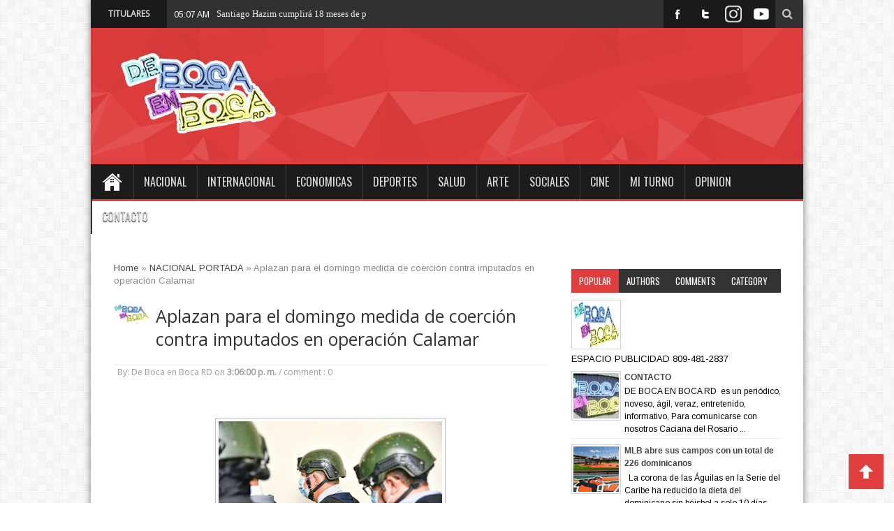

--- FILE ---
content_type: text/html; charset=UTF-8
request_url: https://www.debocaenbocard.com/2023/03/poder-ejecutivo-coloca-en-retiro-978.html
body_size: 62568
content:
<!DOCTYPE html>
<HTML dir='ltr'>
<head>
<link href='https://www.blogger.com/static/v1/widgets/2944754296-widget_css_bundle.css' rel='stylesheet' type='text/css'/>
<meta content='width=device-width, initial-scale=1, maximum-scale=1' name='viewport'/>
<link href='//maxcdn.bootstrapcdn.com/font-awesome/4.5.0/css/font-awesome.min.css' rel='stylesheet'/>
<meta content='text/html; charset=UTF-8' http-equiv='Content-Type'/>
<meta content='blogger' name='generator'/>
<link href='https://www.debocaenbocard.com/favicon.ico' rel='icon' type='image/x-icon'/>
<link href='https://www.debocaenbocard.com/2023/03/poder-ejecutivo-coloca-en-retiro-978.html' rel='canonical'/>
<link rel="alternate" type="application/atom+xml" title="DEBOCAENBOCARD.COM - Atom" href="https://www.debocaenbocard.com/feeds/posts/default" />
<link rel="alternate" type="application/rss+xml" title="DEBOCAENBOCARD.COM - RSS" href="https://www.debocaenbocard.com/feeds/posts/default?alt=rss" />
<link rel="service.post" type="application/atom+xml" title="DEBOCAENBOCARD.COM - Atom" href="https://www.blogger.com/feeds/5520087042902999347/posts/default" />

<link rel="alternate" type="application/atom+xml" title="DEBOCAENBOCARD.COM - Atom" href="https://www.debocaenbocard.com/feeds/7502406945426819268/comments/default" />
<!--Can't find substitution for tag [blog.ieCssRetrofitLinks]-->
<link href='https://blogger.googleusercontent.com/img/b/R29vZ2xl/AVvXsEjj8RL2zpp782vR-UJAqjyqjEZoQEbau0rIwew-eNY5AZ_bFWTp3qfodBtXoJ3uj6Ld0Jsst6gPv4guA2G-xAkKTifZZ3AIG2qQhTpn2ROkDi3QYuzs-n79l62kkpMv1aDAldYG04V5UnESD1grS6SQc4YVDIY9bD5keac4-4fARxNELOAfJg-dxQgt/s320/whatsapp-image-2023-03-02-at-75902-am-1024x682.jpeg' rel='image_src'/>
<meta content='https://www.debocaenbocard.com/2023/03/poder-ejecutivo-coloca-en-retiro-978.html' property='og:url'/>
<meta content='Poder Ejecutivo coloca en retiro a 978 miembros de la Policía Nacional' property='og:title'/>
<meta content='  El Poder Ejecutivo dispuso el retiro de 978 miembros de la Policía Nacional, la mayoría de ellos oficiales, en dos decretos emitidos este ...' property='og:description'/>
<meta content='https://blogger.googleusercontent.com/img/b/R29vZ2xl/AVvXsEjj8RL2zpp782vR-UJAqjyqjEZoQEbau0rIwew-eNY5AZ_bFWTp3qfodBtXoJ3uj6Ld0Jsst6gPv4guA2G-xAkKTifZZ3AIG2qQhTpn2ROkDi3QYuzs-n79l62kkpMv1aDAldYG04V5UnESD1grS6SQc4YVDIY9bD5keac4-4fARxNELOAfJg-dxQgt/w1200-h630-p-k-no-nu/whatsapp-image-2023-03-02-at-75902-am-1024x682.jpeg' property='og:image'/>
<title>
Poder Ejecutivo coloca en retiro a 978 miembros de la Policía Nacional - DEBOCAENBOCARD.COM
</title>
<!-- Description and Keywords (start) -->
<meta content='YOUR KEYWORDS HERE' name='keywords'/>
<!-- Description and Keywords (end) -->
<meta content='Poder Ejecutivo coloca en retiro a 978 miembros de la Policía Nacional' property='og:title'/>
<meta content='https://www.debocaenbocard.com/2023/03/poder-ejecutivo-coloca-en-retiro-978.html' property='og:url'/>
<meta content='article' property='og:type'/>
<meta content='https://blogger.googleusercontent.com/img/b/R29vZ2xl/AVvXsEjj8RL2zpp782vR-UJAqjyqjEZoQEbau0rIwew-eNY5AZ_bFWTp3qfodBtXoJ3uj6Ld0Jsst6gPv4guA2G-xAkKTifZZ3AIG2qQhTpn2ROkDi3QYuzs-n79l62kkpMv1aDAldYG04V5UnESD1grS6SQc4YVDIY9bD5keac4-4fARxNELOAfJg-dxQgt/s320/whatsapp-image-2023-03-02-at-75902-am-1024x682.jpeg' property='og:image'/>
<meta content='DEBOCAENBOCARD.COM' property='og:site_name'/>
<meta content='https://www.debocaenbocard.com/' name='twitter:domain'/>
<meta content='Poder Ejecutivo coloca en retiro a 978 miembros de la Policía Nacional' name='twitter:title'/>
<meta content='summary_large_image' name='twitter:card'/>
<meta content='https://blogger.googleusercontent.com/img/b/R29vZ2xl/AVvXsEjj8RL2zpp782vR-UJAqjyqjEZoQEbau0rIwew-eNY5AZ_bFWTp3qfodBtXoJ3uj6Ld0Jsst6gPv4guA2G-xAkKTifZZ3AIG2qQhTpn2ROkDi3QYuzs-n79l62kkpMv1aDAldYG04V5UnESD1grS6SQc4YVDIY9bD5keac4-4fARxNELOAfJg-dxQgt/s320/whatsapp-image-2023-03-02-at-75902-am-1024x682.jpeg' name='twitter:image'/>
<meta content='Poder Ejecutivo coloca en retiro a 978 miembros de la Policía Nacional' name='twitter:title'/>
<!-- Social Media meta tag need customer customization -->
<meta content='Facebook App ID here' property='fb:app_id'/>
<meta content='Facebook Admin ID here' property='fb:admins'/>
<meta content='@username' name='twitter:site'/>
<meta content='@username' name='twitter:creator'/>
<link href="//fonts.googleapis.com/css?family=Oswald%7CArimo%7COpen+Sans" id="google-webfonts-css" media="all" rel="stylesheet" type="text/css">
<style id='page-skin-1' type='text/css'><!--
/*
-----------------------------------------------
Theme Name:  SoraNews Responsive
Author :     http://www.soratemplates.com
License:     Premium Version
----------------------------------------------- */
/* Variable definitions
====================
<Variable name="keycolor" description="Main Color" type="color" default="#66bbdd"/>
<Variable name="body.background" description="Body Background" type="background"
color="#d7884b" default="$(color) none repeat scroll top left"/>
<Group description="Page Text" selector="body">
<Variable name="body.background.color" description="Outer Background" type="color" default="#66bbdd"/>
<Variable name="body.text.color" description="Text Color" type="color" default="#333333"/>
</Group>
<Group description="wrapper" selector="#wrapper">
<Variable name="btn.color" description="button tab menu Color" type="color" default="#cd2122"/>
</Group>
<Group description="Slider Color" selector="#my-slider">
<Variable name="btn.flex.color" description="flex-direction-nav Color" type="color" default="#1ba1e2"/>
<Variable name="ctrl.pag.color" description="flex-controlpagging Color" type="color" default="#eeeeee"/>
<Variable name="ctrl.actv.color" description="flex-activepagging Color" type="color" default="#1ba1e2"/>
</Group>
*/
body#layout #wrapper {
margin-top: 30px;
width: 800px;
max-width: 800px;
}
body#layout #top {
display: none;
}
body#layout {
background: #e5e5e5;
padding:0;
width:800px;
}
body#layout * {
position: relative;
}
body#layout #top-nav .widget.PageList {
width: 730px;
padding: 0;
margin:-15px 0 0 -20px;
}
body#layout .container {
width: 800px;
max-width: 800px;
}
body#layout #logo {
width: 100%;
max-width: 320px;
}
body#layout .head_brnews {
display: none;
}
body#layout #header {
width: 400px;
padding: 0;
height: auto!important;
margin:10px 0 -200px -30px;
}
body#layout #adsentop {
width: auto;
float: none;
margin: 0;
}
body#layout #my-slider, body#layout .recent-tube {
float: none;
width: auto;
max-width: 800px;
}
body#layout #main-nav {
display: none;
}
body#layout #righttop {
max-width: 435px;
}
body#layout .car-box {
width: auto;
}
body#layout .menu_item {
display: none;
}
body#layout .my-box.cols-2, body#layout .my-box.cols-2.last-column {
float: left;
width: 50%;
margin-right: 0;
margin-bottom:0;
}
body#layout #content{
width: 65%;
float: left;
margin-left: 0px;
max-width: inherit !important;}
body#layout #sidebar{
float: left;
width: 35%;
margin-left: 0;
padding: 0;
}
body#layout #footer-widget-area{
float: none;
width: auto;
}
body#layout .footer-widgets-box {
width: 33.33% !important;
margin: 0;
}
body#layout #top_menu {
max-width: inherit;
width: auto;
float: none;
}
img {
max-width: 100%;
}
.navbar, .Attribution, .quickedit, .item-control a, .item-action a, a.quickedit {
display:none!important;
}
li{list-style:none}
a:visited,a:focus{outline:0}
a:focus{-moz-outline-style:none}
*{padding:0;margin:0;outline:0;list-style:none;border:0 none}
.selectnav{display: none;}
body{background:#ffffff url(//2.bp.blogspot.com/-A41EaFabiAw/VBTl3dXKTzI/AAAAAAAAAe4/Ku8cZ33_z3s/s0/bg1.png) repeat fixed top left /* Credit: kelvinjay (http://www.istockphoto.com/googleimages.php?id=2047344&platform=blogger) */;font-family:Arimo,"Open sans",Helvetica,Arial,sans-serif;font-size:13px;color:#000000;line-height:18.5px}
#wrapper{position:relative;z-index:99;max-width:1020px;width:100%;margin:0px auto;background:#FFF;;-moz-box-shadow:0 0 10px 0 rgba(0,0,0,0.5);-webkit-box-shadow:0 0 10px 0 rgba(0,0,0,0.5);box-shadow:0 0 10px 0 rgba(0,0,0,0.5);
}
.container{width:100%;max-width:955px;margin:0 auto}
pre,code{direction:ltr;font:11px/19px 'andale mono','lucida console',monospace;padding:3px;display:block;overflow-x:visible;overflow-y:hidden;margin:0 0 20px 0;color:#666;border-top:1px solid #e1e1e1;border-left:1px solid #e1e1e1;border-bottom:1px solid #f0f0f0;border-right:1px solid #f0f0f0}
h1,h2,h3,h4,h5,h6{font-weight:normal}
h1,h2,h4,h3,h5,h6{color:#666;line-height:1.27;font-family:"Arimo",Helvetica,Arial,sans-serif;font-weight:normal}
.alignright{float:right}
.alignleft{float:left}
.aligncenter{clear:both;margin-left:auto;margin-right:auto}
a{color:#444;text-decoration:none;-webkit-transition:all ease-in-out .2s;-moz-transition:all ease-in-out .2s;-o-transition:all ease-in-out .2s;transition:all ease-in-out .2s}
a:hover{color:#000}
.clear{clear:both}
.post-title a,a.more-link,a.more-link:after,.main-menu li a,.flickr_badge_image img{webkit-transition:all .2s ease-in-out;-moz-transition:all .2s ease-in-out;-o-transition:all .2s ease-in-out;-ms-transition:all .2s ease-in-out;transition:all .2s ease-in-out}
.button,a.button,#main-content input[type="submit"],span.onsale{padding:6px 8px;display:inline-block;border:0;font-family:Arial,sans-serif;font-weight:bold;cursor:pointer;line-height:17px;width:auto;-webkit-transition:all .3s ease-in-out;-moz-transition:all .3s ease-in-out;-o-transition:all .3s ease-in-out;-ms-transition:all .3s ease-in-out;transition:all .3s ease-in-out;background:#cd2122;color:#FFF;text-decoration:none;-webkit-appearance:none!important;-moz-appearance:none!important;appearance:none!important}
.button:hover,a.button:hover,#main-content input[type="submit"]:hover{background:#444!important;text-decoration:none!important}
textarea,input[type=text],input[type=password],input[type=email]{border:1px solid #e0e0e0;padding:8px 6px;outline:0;font-size:13px;color:#888;margin:0;display:block;background:#fff;-webkit-box-shadow:0 2px 0 0 rgba(0,0,0,0.03);box-shadow:0 2px 0 0 rgba(0,0,0,0.03);transition:all .2s linear;-o-transition:all .2s linear;-moz-transition:all .2s linear;-webkit-transition:all .2s linear}
input{cursor:pointer}
input[type=text],input[type=password],input[type=email]{cursor:text}
textarea{overflow:auto;width:40%}
textarea,input{padding:5px;outline:0}
option{padding:0 4px}
input[type=button],button{padding:4px;cursor:pointer;vertical-align:middle}
input.text_input,textarea.textarea{border:1px solid #ccc;-moz-border-radius:1px;-webkit-border-radius:1px;border-radius:1px}
input.text_input:focus,textarea.textarea:focus{border:1px solid #999}
::-moz-selection{background:#cd2122;color:#fff;text-shadow:none}
::selection{background:#cd2122;color:#fff;text-shadow:none}
header{margin:0 0 20px;position:relative}
header:after{display:block;visibility:hidden;clear:both;height:0;content:"."}
i{margin-right:5px;color:#ccc;font-size:14px}
.bot-nav{height:47px;width:100%; background-color:#E03D3D}
.bot-nav ul{float:left}
.bot-nav ul li{position:relative;display:inline-block;float:left;margin-right:20px}
.bot-nav ul li a{display:inline-block;height:40px;line-height:40px;color:#ccc;padding:20px 0 0 0;font-size:12px}
.bot-nav ul li a:hover,.head_brnews .breaking-news a:hover{color:#FFF}
.bot-nav ul li:hover>a,.bot-nav ul :hover>a,.bot-nav ul li.current-menu-item a{color:#fff}
.bot-nav ul ul li:hover>a,.bot-nav ul ul :hover>a{color:#fff!important;padding:10px 5px 10px 15px}
.bot-nav ul li:hover>ul{display:block}
.header-content{padding:30px 0 10px 0;background:url(https://blogger.googleusercontent.com/img/b/R29vZ2xl/AVvXsEjSpslrzMHZyhRBK19rakF4NGo5vdzPMYnxKyRWlghkbxyvGWC0eI9-F_tkgCAcDjBC5mcgVQHLa8VpHOvDr_tcBr2MHd9BEJvVEDWNBfegauLk7XxEofFTDpakjapNZVkRPeiDXUF2fQRC/s1600/header-middle-bg.png) repeat-x 0 0 #e03d3d;
overflow:hidden;}
#logo{float:left;width:100%;max-width:350px;margin-bottom:20px}
#logo img{margin:0}
#logo h1{font:bold 32pt arial}
#righttop,#adsentop{float:right;width:100%;margin:0;max-width:470px}
#adsentop .widget h2{display:none}
#main-nav{background:#1C1C1C;margin:0 auto;height:50px;border-bottom:3px solid #e03d3d;width:100%;}
#main-nav ul li{text-transform:uppercase;font-family:Oswald,arial,Georgia,serif;font-size:16px;position:relative;display:inline-block;float:left;border:1px solid #222;border-width:0 0 0 1px;height:50px}
#main-nav ul li:first-child,#main-nav ul li:first-child a{border:0 none}
#main-nav ul li:last-child a{border-right:0 none}
#main-nav ul li a{display:inline-block;height:50px;line-height:50px;color:#ddd;padding:0 14px;text-shadow:0 1px 1px #000;border-left:1px solid #383838}
#main-nav ul ul{display:none;padding:0;position:absolute;top:50px;width:180px;z-index:99999;float:left;background:#2d2d2d!important;-webkit-box-shadow:0 3px 4px 1px rgba(0,0,0,0.2);box-shadow:0 3px 4px 1px rgba(0,0,0,0.2);-webkit-border-bottom-right-radius:3px;-webkit-border-bottom-left-radius:3px;-moz-border-radius-bottomright:3px;-moz-border-radius-bottomleft:3px;border-bottom-right-radius:3px;border-bottom-left-radius:3px}
#main-nav ul ul li,#main-nav ul ul li:first-child{background:none!important;z-index:99999;min-width:180px;border:0 none;border-bottom:1px solid #222;border-top:1px solid #383838;font-size:13px;height:auto;margin:0}
#main-nav ul ul li:first-child,#main-nav ul li.current-menu-item ul li:first-child{border-top:0 none!important}
#main-nav ul ul ul,#main-nav ul li.current-menu-item ul ul,#main-nav ul li.current-menu-parent ul ul,#main-nav ul li.current-page-ancestor ul ul{right:auto;left:100%;top:0!important;z-index:99999}
#main-nav ul.sub-menu a,#main-nav ul ul li.current-menu-item a{border:0 none;background:none!important;height:auto!important;line-height:1em;padding:10px 10px;width:160px;display:block!important;margin-right:0!important;z-index:99999;color:#ccc!important;text-shadow:0 1px 1px #000!important}
#main-nav ul li.current-menu-item ul a{color:#eee!important;text-shadow:0 1px 1px #222!important}
#main-nav ul li:hover>a,#main-nav ul :hover>a{color:#FFF}
#main-nav ul ul li:hover>a,#main-nav ul ul :hover>a{color:#FFF!important;padding-left:15px!important;padding-right:5px!important}
#main-nav ul li:hover>ul{display:block}
#main-nav ul li.current-menu-item{margin-top:0;height:50px;border-left:0 none!important}
#main-nav ul li.current-menu-item ul.sub-menu a{background:none!important}
#main-nav ul li.current-menu-item a,#main-nav ul li.current-menu-item a:hover{background:#e03d3d;text-shadow:0 1px 1px #b43300;color:#FFF;height:50px;line-height:50px;border-left:0 none!important}
#main-nav ul.sub-menu li.current-menu-item,#main-nav ul.sub-menu li.current-menu-item a,#main-nav li.current-menu-item ul.sub-menu a,#main-nav ul.sub-menu li.current-page-ancestor a{height:auto!important;line-height:12px}
#main-nav ul li.menu-item-home ul li a,#main-nav ul ul li.menu-item-home a,#main-nav ul li.menu-item-home ul li a:hover{background-color:#313131!important;text-indent:0;background-image:none!important;height:auto!important;width:auto}
#main-nav i{font-size:38px;padding:15px 0 0 20px}
#menu-main a{text-decoration:none;line-height:52px;padding:0 15px;color:#fff;display:block}
#menu-main>li>a{text-transform:uppercase;font-family:Oswald,arial,Georgia,serif;font-size:16px;position:relative;display:inline-block;float:left;border:1px solid #222;border-width:0 0 0 1px;height:52px;line-height:52px;text-transform:uppercase;font-weight:400}
#menu-main a.home{text-indent:-9999px;padding:0;width:60px;background-image:url(https://blogger.googleusercontent.com/img/b/R29vZ2xl/AVvXsEh1SQAXe0sqzzX2ME-RZNDFSRL8HUxw7eXRFqOMmiZZvd8Z50N_1MggakFyOkGRM5e-m2dWqPM6ke7CNn9tEZdxlnnQBWkPyTYNCbG5wQPOkzSoDkJ60qN66anU0KNP26mq6_5Cf0B8iYU/s1600/bhome.png);background-position:center;background-repeat:no-repeat;margin:0;}
#menu-main a.home.current{background-position:16px 10px}
#menu-main>li:hover>a{background-color:#313131;color:#fff}
#menu-main>li.MNsub>a{background-image:url(https://blogger.googleusercontent.com/img/b/R29vZ2xl/AVvXsEhZXG-050SDyiBvvY9LVOWQ0aWMYos9b1ZkzAaXvFI8vrm7Ga1ZiKP3JQnK3OJzpyJf4xWIxtgxwH8GtPOtr7BYjBu6znwa1O2zNLIQZ8btuBcYhkwuUpxZyVKHBt6ocxQ9mMZQbEnZkQU/w20/arrows1.png);background-repeat:no-repeat;background-position:100% 13px;padding:0 22px 0 10px}
#menu-main>li.MNsub:hover>a{background-position:100% -43px}
#menu-main ul ul{left:101%;top:-2px;z-index:99999999999999}
#menu-main ul li.MNsubsub>a{background-image:url(https://blogger.googleusercontent.com/img/b/R29vZ2xl/AVvXsEhZXG-050SDyiBvvY9LVOWQ0aWMYos9b1ZkzAaXvFI8vrm7Ga1ZiKP3JQnK3OJzpyJf4xWIxtgxwH8GtPOtr7BYjBu6znwa1O2zNLIQZ8btuBcYhkwuUpxZyVKHBt6ocxQ9mMZQbEnZkQU/w20/arrows1.png);background-repeat:no-repeat;background-position:100% -106px}
#top_menu,#top_menu ul{float:left;width:100%;max-width:600px}
#top_menu ul,#top_menu li{padding:0;margin:0;list-style:none}
#top_menu li,#menu-main,#menu-main li{float:left;position:relative}
#top_menu li a{display:block;line-height:40px;padding:0px 10px;text-decoration:none}
#top_menu li a:hover{color:#e2e2e2}
#top_menu li.selected a{color:#fff;}
#main-nav.fixed-nav{
position:fixed;
top:0;
width:100% !important;
max-width: 1020px;
margin:0px auto;
z-index:999;
opacity:0.9;
-webkit-box-shadow: 0 5px 3px rgba(0, 0, 0, .1);
-moz-box-shadow: 0 5px 3px rgba(0, 0, 0, .1);
box-shadow: 0 5px 3px rgba(0, 0, 0, .1);
}
.facebook-box {
text-align: center;
}
.facebook-box iframe {
width: 100% !important;
}
.selectnav{display:none}
.index .post-outer,.archive .post-outer{width:100%;padding:0;position:relative;float:left;border-bottom:0 solid #dedede}
.index .post-outer .post,.archive .post-outer .post{height:auto;margin:0;padding-bottom:10px}
.tipsy{padding:5px;font-size:11px;opacity:.8;filter:alpha(opacity=80);background-repeat:no-repeat;background-image:url(https://blogger.googleusercontent.com/img/b/R29vZ2xl/AVvXsEhMKuA8qjzPhM2NeR7ogUiPIlOp8euYutpYz00F-yy7UuM4Mp4FS5RcA0kepoTrhFaZqog8ecjnsiDqtSw7Cix9WUqNIs1PnMKxws4kqmK8-B-6ZhwfjzvXlzTRCpjukqsBwZJptQul2DM/s1600/tipsy.gif)}
.tipsy-inner{padding:5px 8px 4px 8px;background-color:black;color:white;max-width:200px;text-align:center}
.tipsy-inner{-moz-border-radius:3px;-webkit-border-radius:3px}
.tipsy-north{background-position:top center}
.tipsy-south{background-position:bottom center}
.tipsy-east{background-position:right center}
.tipsy-west{background-position:left center}
.tip_text{font-weight:bold}
.box_outer{border-bottom:3px solid #f88c00;margin-bottom:20px;overflow:hidden;background:#fff;border:1px solid #d9d9d9;box-shadow:0 0 0 3px #f2f2f2;-moz-box-shadow:0 0 0 3px #f2f2f2;-webkit-box-shadow:0 0 0 3px #f2f2f2}
a.thumbs{display:block;border:1px solid #c0c0c0;border-radius:3px;width:100%;height:140px;position:relative;background-color:#fff}
a.thumbs::before,a.thumbs::after,#feedContainer .inner::before,#feedContainer .inner::after{content:"";position:absolute;z-index:-2;bottom:15px;left:5px;width:50%;height:20%;max-width:300px}
a.thumbs::after,#feedContainer .inner::after{right:5px;left:auto}
a.thumbs img{height:95%;width:96%;padding:2%}
.dater{position:relative;color:#333;padding:3px 0;text-align:left}
.item .dater,.static_page .dater{z-index:0}
.dater.show strong,.dater.show span,.dater.show small{padding:0 5px 0 0}
.dater.show strong{font-size:11px}
.dater.show span,.dater.show small{font-size:11px;line-height:12px}
.post-summary p,.post-more-link,.post-footer{display:none}
.post .titles,ul.postcontent li strong a{text-decoration:none;font:normal normal 13px 'Open Sans',serif,sans-serif;font-weight:600;line-height:1.4em;color:#0e0e0e;display:block;margin:5px 0 0;max-height:36px;overflow:hidden}
.menu_item{height:30px;margin:0 0 15px;background-color:#222;position:relative}
.item-1{float:left;background-color:#e03d3d;padding:4px 10px;color:#fff;position:relative}
.menu_item{text-decoration:none;color:#fff;font:normal normal 18px Arial,serif,sans-serif;text-transform:uppercase;font-weight:600}
.item-1 .lines{display:inline-block;padding-right:20px}
.menu_item div .lines i{position:absolute;right:10px;top:4px;color:#fff;cursor:pointer;font-size:20px}
.item-1:after{left:100%;top:0;height:0;width:0;position:absolute;content:" ";pointer-events:none;margin-left:0;margin-top:0;border-bottom:30px solid #e03d3d;border-right:20px solid transparent}
.item-1:before{left:100%;top:0;height:0;width:7px;position:absolute;content:" ";pointer-events:none;margin-left:0;margin-top:0;border-bottom:30px solid #fff;border-right:20px solid transparent}
.post-body .left{float:left;margin:0 5px 5px 0}
.post-body .right{float:right;margin:0 0 5px 5px}
.post-body .center{margin:10px 0 15px 0;display:block;text-align:center}
.post-body .left span,.post-body .right span,.post-body .center span{display:block;text-align:center;font-size:80%;font-style:italic}
.post-body blockquote{padding-left:40px;margin:20px;font-size:110%;line-height:1.6em;color:#777;background:url(https://blogger.googleusercontent.com/img/b/R29vZ2xl/AVvXsEhD2dV4PqgZgYSdRz6h-YKLDWhc3gRvCacsYGCmV2wIhFY8DU_cjjNxCHQIjPiJiFihyxSpUQKmKxib9MVzHERi-rjIIuKFc200Ea3Wp2zwRCD9obBQVBNDJNAZ-hw_z-JeostQ3NHQi4Vc/s1600/quotation-l.png) no-repeat left 5px}
#content .post-body img,.static_page .post-body img{padding:4px;border:1px solid #c0c0c0;max-width:600px}
.post-body h1{font-size:180%}
.post-body h2{font-size:160%}
.post-body h3{font-size:140%}
.post-body h4{font-size:130%}
.post-body h5{font-size:120%}
.post-body h6{font-size:110%}
.entry-author-block{margin-top:10px}
.breadcrumbs{padding:5px 10px;margin:0 0 5px}
.error-custom{padding-bottom:220px}
.post h2.post-title,.error-custom h2{font-size:30px;font-weight:600;border-bottom:1px dotted #dedede;padding:15px 0;color:#333;line-height:1.2em;margin-bottom:3px}
.post h2.post-title,.error-custom h2{padding-left:0}
.post h1.post-title{font-weight:400;font-family:"Open sans",Helvetica,Arial,sans-serif;font-size:25px;line-height:33px}
.post h1.post-title a,.post h2.post-title a{text-decoration:none;display:block;color:#333}
.post-body{margin:0 0 .75em;line-height:1.6em;font-size:13px}
.post-body iframe{max-width:100%}
.item .post-footer{display:block}
.static_page .post-footer{display:block;border-top:1px solid #c0c0c0;padding:8px;margin:0 -10px -10px;background-color:#fafafa}
.post-timestamp{display:none}
.post-author.vcard,.post-labels{margin-bottom:5px}
.tr-caption-container img{border:0;padding:0}
.post-footer .item-control.blog-admin.pid-1748668997{float:right}
.post blockquote p{margin:.75em 0;font-family:Monaco,Consolas,"Andale Mono","DejaVu Sans Mono",monospace}
.index .post h2.post-title,.archive .post h2.post-title,#top_menu h2{display:none}
#main-wrapper .adsn{text-align:center;padding:10px 0;overflow:hidden}
.feed-links,.error_page #blog-pager{display:none}
.comment-form{max-width:100%}
#googlePlusComment,.cmt_iframe_holder{width:100%!important}
.inter{color:#666;line-height:1.5em}
.inter ul,.footer ul{list-style:none;margin:0;padding:0}
.footer li{margin:0;padding-top:0;padding-right:0;padding-bottom:.25em;padding-left:15px;line-height:1.5em}
.inter .widget,.main .widget,.footer .widget{margin:0 0 1.5em}
.inter .widget{padding:0}
.main .Blog{border-bottom-width:0}
.btn-tweet,.btn-like,.btn-plus{float:left;width:90px;height:30px}
#table-outer table{width:100%}
#postSearcher input[type="text"]{width:44%;margin:5px 0;padding:3px 1%}
#feedContainer,#feedContainer li{padding:0;margin:0;list-style:none}
#feedContainer{overflow:hidden;margin-top:20px}
#feedContainer li{float:left;width:50%;margin-bottom:10px;position:relative;z-index:0}
#feedContainer .inner{padding:8px;margin:0 5px;position:relative;background-color:#f9f9f9;border:1px solid #dedede;-moz-border-radius:2px;-webkit-border-radius:2px;border-radius:2px;height:80px}
#feedContainer img{float:left;margin:0 8px 0 0}
#feedContainer .news-text,#feedContainer .inner>strong{display:none}
#feedContainer .date{position:relative;color:#333;font-size:10px;padding:3px 2px}
#feedContainer .date span{line-height:12px;text-align:left;padding:0 3px 0}
#feedContainer .date .dd{font-size:10px;line-height:12px}
#feedContainer .toc-title{max-height:33px;font-size:13px;font-family:'Droid Serif',serif,sans-serif;overflow:hidden}
#feedNav a,#feedNav span{display:block;text-align:center;color:#333;text-decoration:none;padding:5px;width:100%;margin:0 auto}
#feedNav a:hover{background-color:#fff}
.index #blog-pager,.archive #blog-pager{display:block}
a img,#related_posts .date,.Label li,.post-outer.list .post-more-link a,#feedContainer .date{-webkit-transition:all .4s ease-in-out;-moz-transition:all .4s ease-in-out;-o-transition:all .4s ease-in-out;-ms-transition:all .4s ease-in-out;transition:all .4s ease-in-out}
a img:hover{-ms-filter:"alpha(opacity=70)";filter:alpha(opacity=70);-moz-opacity:.7;-khtml-opacity:.7;opacity:.7}
a img,#related_posts .date,.post-outer.list .post-more-link a,#feedbar .date{-webkit-transition:all .4s ease-in-out;-moz-transition:all .4s ease-in-out;-o-transition:all .4s ease-in-out;-ms-transition:all .4s ease-in-out;transition:all .4s ease-in-out}
a img:hover{-ms-filter:"alpha(opacity=70)";filter:alpha(opacity=70);-moz-opacity:.7;-khtml-opacity:.7;opacity:.7}
#feedNav a{position:relative;background:#fff;border-bottom:4px solid #222}
#feedNav a:after,#feedNav a:before{top:100%;border:solid transparent;content:" ";height:0;width:0;position:absolute;pointer-events:none}
#feedNav a:after{border-color:rgba(34,34,34,0);border-top-color:#222;border-width:7px;left:50%;margin-left:-7px}
#feedNav a:before{border-color:rgba(34,34,34,0);border-top-color:#222;border-width:17px;left:50%;margin-left:-17px}
#feedNav a:hover,#feedNav span:hover{background-color:none}
#labelbar{position:absolute;z-index:99;top:100%;right:0;display:none}
ul.sb-item,ul.sb-item li{padding:0;list-style:none;margin:0}
ul.sb-item{min-width:160px;padding:8px;background-color:#f5f5f5;border:1px solid #444;height:auto;max-height:450px;overflow:auto;position:relative;top:0}
ul.sb-item li{margin:1px 0;white-space:nowrap}
ul.sb-item a{font-size:13px;line-height:25px;display:block;padding:0 10px;color:#333}
ul.sb-item a:hover{background-color:#eee}
#labelbar span{position:relative;display:inline-block;text-indent:-9999px;left:70px;top:0;width:0;height:0;border-width:10px 10px;border-style:solid;border-color:transparent transparent #868585 transparent}
input[type="submit"]{border-radius:2px;background-color:#f88c00;outline:0;border:0;padding:5px 8px;color:#fff;margin:2px 3px;cursor:pointer}
input[type="submit"]:hover{background-color:#2e2e2e}
input[type="text"]{padding:4px 5px;border:1px solid #b6b6b6;border-radius:2px;color:#585858}
#top{position:fixed;background:url(https://blogger.googleusercontent.com/img/b/R29vZ2xl/AVvXsEhYpE64AuHYCXPWM8a3PRLEQw82XFzmi_9wGwxChFPEmOyvT8RoY7S9l1D2Zu8wGk6m5T-L9cbWd6pWQ7Q9BUQ3fkcwICuusrMC1MSumCJQZHu2dvToxRKR2oAPfMrxYEzqemDbtOy7raDx/s1600/arrow-up.png)no-repeat center;right:15px;bottom:20px;width:50px;height:50px;   outline: medium none;
-webkit-transition: all 0.3s ease-in-out;
-moz-transition: all 0.3s ease-in-out;
-o-transition: all 0.3s ease-in-out;
transition: all 0.3s ease-in-out;cursor:pointer;background-color:#e03d3d;}
#top:hover{background-color:#1c1c1c;}
.loadingz{background-image:url(https://blogger.googleusercontent.com/img/b/R29vZ2xl/AVvXsEihEMvNR9A4OICDvQLYfIOuhipXAG4zO0gUBBBiUjpkuqO_v5tiHs8MaNZM2aBpR0b3YFQYleLsZTkEppP5uzKfejhSXL85-YMzcD_BVVQ3PtQwbLdt7oR4CNlIXLaq7wNqLFejCPkal2w/s320/ajax-loader.gif);background-repeat:no-repeat;background-position:50% 50%;height:150px}
#post-feat.loadingz{height:280px}
#blog-pager{padding:10px 0}
.showpageArea a{text-decoration:underline}
.showpageNum a{border:1px solid #aeaeae;margin:0 3px;padding:3px 7px;text-decoration:none}
.showpageNum a:hover{background-color:#444;color:#fff;border:1px solid #000}
.showpagePoint{-moz-background-clip:border;-moz-background-inline-policy:continuous;-moz-background-origin:padding;background:#aeaeae none repeat scroll 0 0;border:1px solid #aeaeae;color:#333;margin:0 3px;padding:3px 7px;text-decoration:none}
.showpageOf{margin:0 3px 0 0;padding:3px 7px;text-decoration:none}
.showpage a{border:1px solid #aeaeae;padding:3px 7px;text-decoration:none}
.showpage a:hover{text-decoration:none;color:#fff}
.showpageNum a:link,.showpage a:link{color:#333;text-decoration:none}
.showpageNum a:hover,.showpage a:hover{color:#fff;text-decoration:none}
#my-slider{float:left;position:relative;margin-bottom:30px;max-width:960px;width:100%}
#my-slider .widget h2,.tabs-wrap .widget h2,.flex-active{display:none}
.uj_slider{position:relative;overflow:hidden;background-color:#fff}
.uj_slider_wrap{position:relative;height:300px;overflow:hidden;padding:0}
.uj_slider_item{max-width:960px;height:300px;overflow:hidden;width:100%}
.uj_slider .slides img{width:100%;height:auto}
.uj_slider .slider_caption{position:absolute;top:0;right:0;padding:30px 20px;height:240px;overflow:hidden;width:32%;background:#333;color:#f5f5f5;z-index:99}
.uj_slider .slider_img{width:64%;height:300px;overflow:hidden}
.uj_slider_wrap .uj_slider_item{display:none;position:relative}
.uj_slider .slider_caption h3{margin-bottom:10px;font-size:20px;line-height:27px}
.uj_slider .slider_caption h3 a{font-family:'Oswald',serif;color:#fff}
.uj_slider .slider_caption h3 a:hover{color:#eee}
.uj_slider .slider_caption p{clear:both;line-height:18px;margin-bottom:10px}
.uj_slider .slider_caption p a.morelink{clear:both;margin-top:20px}
.uj_slider .slider_caption a.morelink{display:inline-block;color:#fff;background:#e03d3d;padding:1px 5px;clear:both}
.uj_slider .slider_caption .auth{float:left;width:40px;height:40px;margin-right:10px}
.uj_slider .slider_caption .auth img{width:40px}
.uj_slider .flex-direction-nav a{font-size:0;width:38px;background:#e03d3d;height:40px;display:block;position:absolute;right:0;bottom:0;cursor:pointer;z-index:99;opacity:1;-webkit-transition:all 200ms ease-in-out;-moz-transition:all 200ms ease-in-out;-o-transition:all 200ms ease-in-out;transition:all 200ms ease-in-out}
.uj_slider .flex-direction-nav .flex-next{bottom:0;right:0;background:#e03d3d url(
:https://blogger.googleusercontent.com/img/b/R29vZ2xl/AVvXsEhoAWg-9uGnoqz5zlWs2B5usoLN80ynxy044djipi80gkWusacvynPCrFBuw7tsdvKksgNv8IVjWMERxWTfUkfX2-WvXxB5v0I_inAtnbLholOeNv7ynUNQG9OLe59CjXEHok1jk6emO7E/s1600/arrow_right2.png)center no-repeat;z-index:99}
.uj_slider .flex-direction-nav .flex-prev{bottom:0;right:40px;background:#e03d3d url(https://blogger.googleusercontent.com/img/b/R29vZ2xl/AVvXsEgkvoDGF0gwHIIrUJ78dgda01HhUQS134RdLyLEVa2niepSVYMubh625GnhH1lcXFM9tkAQEcEQu2nEd5YOkMqZTK5S4_8w93DXeZm9otDgFsVvB4ubWTWrv2OKK_ISvFh24k9i-DAIuKw/s1600/arrow_left2.png)center no-repeat;z-index:99}
.flex-direction-nav{*height:0}
.flex-direction-nav{margin:0;padding:0;list-style:none}
.uj_slider .flex-control-nav.flex-control-paging{inline-block}
.uj_slider .flex-control-nav.flex-control-paging{position:absolute;top:15px;z-index:2;left:15px}
.flex-control-nav.flex-control-paging,.flex-control-nav.flex-control-paging li{list-style:none;padding:0;text-align:left;margin:0}
.flex-control-nav.flex-control-paging li{display:inline-block}
.flex-control-nav.flex-control-paging a{display:inline-block;text-indent:-9999px;margin:0 5px;width:10px;height:10px;background-color:#e7e7e7;cursor:pointer;-moz-border-radius:50%;-webkit-border-radius:50%;border-radius:50%}
.flex-control-nav.flex-control-paging a.flex-active{background-color:#e03d3d}
.flex-viewport{max-width:1100px;margin:0 auto}
.flexslider .slides{zoom:1;overflow:hidden}
.item .post,.static_page .post,#related_posts ul,.bug_comment,.error-custom,#main-wrapper .adsin{position:relative;margin:0 0 20px;background:white}
.car-box h2.uj-box-title,.recent-tube h2.uj-box-title,.my-box h2.uj-box-title,.pix_uj h2.uj-box-title{position:absolute;top:0;right:6px;color:#fff;padding:5px 0;text-transform:uppercase;background:0}
h2.uj-box-title a i{font-size:18px;color:#fff;font-weight:normal;padding:0 3px;background:0}
#related_posts h4{color:#fff;font-size:0}
.car-box .widget>h2 span,.recent-tube .widget>h2 span,.my-box .widget>h2 span,.pix_uj .widget>h2 span{position:absolute;top:0;left:0;font-size:17px;color:#fff;padding:5px 10px;text-transform:uppercase;background:#e03d3d;clear:both;height:20px}
.inter .widget{position:relative}
.inter .widget-content{border-top:1px solid #ddd;padding-top:10px}
.inter .widget h2{position:relative;font-size:17px;color:#333;padding:5px 10px;text-transform:uppercase;border-bottom:5px solid #333;overflow:hidden;margin-bottom:4px}
#Profile1 ul li{float:left;width:49.5%}
.car-box .widget>h2 span:after,.recent-tube .widget>h2 span:after,.my-box .widget>h2 span:after,.pix_uj .widget>h2 span:after{left:100%;top:0;height:0;width:0;position:absolute;content:" ";pointer-events:none;margin-left:0;margin-top:0;border-bottom:30px solid #e03d3d;border-right:20px solid transparent}
.car-box .widget>h2 span:before,.recent-tube .widget>h2 span:before,.pix_uj .widget>h2 span:before,.my-box .widget>h2 span:before{left:100%;top:0;height:0;width:7px;position:absolute;content:" ";pointer-events:none;margin-left:0;margin-top:0;border-bottom:30px solid #fff;border-right:20px solid transparent}
.car-box .widget>h2,.recent-tube .widget>h2,.my-box .widget>h2,.pix_uj .widget>h2{padding:0;height:30px;margin:0;background:#333;overflow:hidden}
#main-content{margin:20px auto 25px;position:relative}
#content{float:left;width:100%;max-width:620px}
a.more-link{color:#fff;background:#e03d3d;padding:3px 7px;margin:10px 0;position:relative;float:left}
a.more-link:hover{background:#444!important}
a.more-link:hover:after{border-left-color:#444!important}
a.more-link:after{left:100%;top:50%;border:solid transparent;content:" ";height:0;width:0;position:absolute;pointer-events:none;border-left-color:#e03d3d;border-width:9px;margin-top:-9px}
li:first-child a.more-link,.inde-uj li:first-child a.more-link{display:inline-block}
li a.more-link,.inde-uj li a.more-link,.car-box li a.more-link,.recent-tube li a.more-link{display:none}
.full-width .content,body.error404 .content{width:auto;float:none}
.my-box{margin-top:10px;margin-bottom:45px;position:relative}
.my-box .widget,.car-box .widget,.recent-tube .widget,.pix_uj .widget{position:relative;overflow:hidden}
.my-box .widget-content,.car-box .widget-content,.recent-tube .widget-content,.pix_uj .widget-content{margin-top:10px}
.empty-space{height:30px}
.inde-uj .empty-space,.recent-box .recent-post1.recent-post-blog .empty-space{height:20px}
.recent-box .recent-post-blog .empty-space{height:0}
span.post-meta{color:#aaa;padding:10px 0;font-size:11px}
span.post-meta a{color:#aaa}
span.post-meta a:hover{border-bottom:1px #000 dotted;color:#000;text-decoration:none}
.my-box.cols-2{float:left;width:300px;margin-right:20px}
.cols-2.last-column,.inde-uj li.last-column{margin-left:0;margin-right:0}
.cols-2 li{overflow:hidden;padding:5px 0;border-bottom:1px solid #eaeaea;-webkit-transition:all .40s;-moz-transition:all .40s;-o-transition:all .40s;transition:all .40s}
.cols-2 li h3,.inde-uj li h3,.UJ-list li h3,.car-box li h3,.car-box li:first-child h3{font-size:14px;font-weight:300;line-height:20px}
.cols-2 li:first-child h3,.inde-uj li:first-child h3,.UJ-list li:first-child h3{font-size:18px;line-height:1.2em;font-weight:normal}
.inde-uj li:first-child h3{padding-top:10px}
.cols-2 li:first-child h3,.UJ-list li:first-child h3{padding:10px 0;clear:both}
li:first-child p{padding:0}
.cols-2 li:first-child{border-bottom:1px solid #eaeaea;padding:0 0 10px}
.inde-uj li{overflow:hidden;padding:5px 0;border-bottom:1px solid #eaeaea;-webkit-transition:all .40s;-moz-transition:all .40s;-o-transition:all .40s;transition:all .40s;width:292px;height:70px;float:left;margin-right:24px}
.inde-uj ul{overflow:hidden;width:105%}
.inde-uj li:first-child p.post-meta{margin:10px 0}
.inde-uj li:first-child{border-bottom:1px solid #eaeaea;padding:0 0 10px;width:95%;float:none;height:auto;margin:0}
.inde-uj li:first-child .uj_thumb{margin-right:24px}
.wide-uj-box .wide-news-item{width:282px;float:left;margin-right:10.5px}
.wide-uj-box .last-col{margin-right:0!important}
.inde-uj.recnt li:first-child .uj_thumb{margin-right:24px;display:block}
.inde-uj.recnt li .uj_thumb{display:none}
.UJ-list,.inde-uj{clear:both}
.UJ-list li{overflow:hidden;padding:5px 0;border-bottom:1px solid #eaeaea;width:300px;float:left;margin-right:0;clear:right}
.UJ-list li:first-child p.post-meta{margin:10px 0}
.UJ-list li:first-child{padding:0;width:300px;float:left;border-bottom:0;margin-right:20px}
.UJ-list li:first-child .uj_thumb,.inde-uj li:first-child .uj_thumb,.cols-2 li:first-child .uj_thumb{width:300px;height:160px;overflow:hidden;float:left}
.pix_uj .box-content ul li:first-child{padding:0;width:300px;float:left;margin:0}
.pix_uj .box-content li:first-child .uj_thumb{padding:0;width:300px;float:left;height:160px;overflow:hidden}
.pix_uj .box-content ul li{overflow:hidden;float:left;margin:10px 0 0 10px}
.pix_uj .box-content li:first-child .uj_thumb a{color:#FFF}
.pix_uj li .uj_thumb{margin:0;width:70px;height:70px;overflow:hidden}
.pix_uj h3,.pix_uj .box-content li span,.pix_uj p{display:none}
.pix_uj{position:relative;clear:both;margin-bottom:45px}
.pix_uj .box-content li a{display:block}
.car-box{width:100%;overflow:hidden}
.car-box .widget-content{overflow:hidden}
.car-box li{float:left;width:200px;margin-right:10px;height:220px}
.car-box .box-content{height:220px!important;width:100%;overflow:hidden}
.car-box li .uj_thumb{float:left;width:200px;height:120px;overflow:hidden;margin-bottom:10px}
.car-box li .uj_thumb img{float:left;width:100%;height:auto}
.car-box .forward i,.car-box .back i,.recent-tube .forward i,.recent-tube .back i{color:#fff;font-size:30px}
.car-box .forward,.car-box .back,.recent-tube .forward,.recent-tube .back{background:rgba(0,0,0,.52);position:absolute;top:30%width:30px;height:30px;overflow:hidden;display:block;z-index:10;padding:3px 7px;text-align:center;opacity:0}
.car-box .forward,.recent-tube .forward{text-align:center;display:block;color:#fff;font-size:30px;line-height:20px;right:0;cursor:pointer;top:30%}
.car-box .back,.recent-tube .back{text-align:center;left:0;display:block;color:#fff;line-height:20px;font-size:30px;cursor:pointer;top:30%}
.car-box:hover .forward,.car-box:hover .back,.recent-tube:hover .forward,.recent-tube:hover .back{opacity:1}
.car-box li p,.recent-tube li p{display:none}
.recent-tube{width:100%;overflow:hidden;margin-bottom:20px}
.recent-tube .widget-content{overflow:hidden}
.recent-tube li{float:left;width:233px;margin-right:10px;height:200px}
.recent-tube .box-content{height:200px!important;width:100%;overflow:hidden}
.recent-tube li .uj_thumb{float:left;width:233px;height:120px;overflow:hidden;margin-bottom:10px}
.recent-tube li .uj_thumb img{float:left;width:100%;height:auto;margin-top:-40px}
.recent-tube li .uj-vid{display:block;width:50px;height:50px;position:absolute;top:30%;left:35%;z-index:12;background:url(https://blogger.googleusercontent.com/img/b/R29vZ2xl/AVvXsEiz9NFp4ZEaj-_ynTtCjCFeDAWxCNHGqmM6sNk6rNNGQHQ0qEu7kO262Pi6eJ9gQ8FBfSbq6CmGDXKvmyR9sWAVKyq1kMO1r1PWtyaNcOSvGOh3FOeqGtEPoBFSpRdawL6gFVnQVJ7RjOuc/s1600/sprite-v.png) no-repeat -94px 0}
.recent-tube li .nb_slide_icon,.car-box li .nb_slide_icon,.my-box li .nb_slide_icon,.my-box li .uj-vid{display:none}
.my-box li:first-child .nb_slide_icon{overflow:hidden;display:block;width:200px;height:50px;position:absolute;top:0;top:-60px}
.my-box li:first-child .nb_slide_icon .inside{width:160px;margin-left:0;float:left;height:50px;border:0 solid #fff}
.my-box li:first-child .nb_slide_icon .inside .avatar{width:50px;height:50px;float:left;background:#eee}
.my-box li:first-child .nb_slide_icon .inside .author{float:right;height:40px;width:100px;padding:5px;background:rgba(0,0,0,0.7);font-size:13px;line-height:18px;color:#fff;text-align:center}
.flickr_stream a{background:#111;display:block;height:70px;float:left;display:block}
.flickr_stream img{width:94px;height:70px}
.widget .flickr_stream{overflow:hidden}
.flickr_badge_image{float:left;width:94px;margin:3px}
.flickr_badge_image img{opacity:1;box-shadow:0 0 3px #b2b2b2;-moz-box-shadow:0 0 3px #b2b2b2;-webkit-box-shadow:0 0 3px #b2b2b2}
.flickr_badge_image a:hover img{opacity:.6}
#author-avatar{float:left;margin-right:15px}
#author-avatar img{border:1px solid #ccc;padding:4px;background:#fff;float:left;margin:0 10px 5px 0;border-radius:50%;box-shadow:0 0 3px 0 #b5b5b5;-moz-box-shadow:0 0 3px 0 #b5b5b5;-webkit-box-shadow:0 0 3px 0 #b5b5b5;}
.post{margin-bottom:20px}
.post-inner{padding:0 0 20px 0}
.single-post-caption{background:#eee;text-align:center;color:#555;padding:5px;font-size:90%}
.post-title{font-family:Oswald,arial,Georgia,serif;margin-bottom:10px;font-size:22px}
.post-inner .post-meta{border-top:1px solid #eee;margin:10px 0;padding:0}
.post-inner .post-meta h5{font-family:'Open Sans',serif;padding:2px 5px;color:#999;display:inline;font-size:12px}
p.post-meta span{display:inline-block;margin-right:5px}
span.post-comments{background-position:left -574px}
span.post-views{background-position:left -540px}
.item-list{border-bottom:0 solid #f2f2f2;padding:0 0 20px 0;clear:both}
.post-listing .uj_thumb{width:300px;height:160px;overflow:hidden;float:left}
.item-list p.post-meta{margin:10px 0}
.post-tag{margin:10px 0}
.post-tag a{border-color:#dedede #d8d8d8 #d3d3d3;text-shadow:0 1px 0 #fff;-webkit-box-shadow:0 1px 1px #eaeaea,inset 0 1px 0 #fbfbfb;-moz-box-shadow:0 1px 1px #eaeaea,inset 0 1px 0 #fbfbfb;box-shadow:0 1px 1px #eaeaea,inset 0 1px 0 #fbfbfb;background:#fff;background:-moz-linear-gradient(top,#ffffff 0,#f6f6f6 47%,#ededed 100%);background:-webkit-gradient(linear,left top,left bottom,color-stop(0%,#ffffff),color-stop(47%,#f6f6f6),color-stop(100%,#ededed));background:-webkit-linear-gradient(top,#ffffff 0,#f6f6f6 47%,#ededed 100%);background:-o-linear-gradient(top,#ffffff 0,#f6f6f6 47%,#ededed 100%);background:-ms-linear-gradient(top,#ffffff 0,#f6f6f6 47%,#ededed 100%);background:linear-gradient(top,#ffffff 0,#f6f6f6 47%,#ededed 100%);display:inline-block;text-decoration:none;font-size:10px;padding:3px 8px;line-height:20px;color:#555;text-transform:uppercase;border:1px solid #dedede;-webkit-border-radius:3px;-moz-border-radius:3px;border-radius:3px;cursor:pointer}
.post-tag a:hover{background:#FFF}
.uj_thumb{margin:0 15px 10px 0;position:relative;line-height:0}
.uj_thumb img{-webkit-transition:all .40s;-moz-transition:all .40s;-o-transition:all .40s;transition:all .40s;max-width:100%;height:auto}
.uj_thumb a:hover img{opacity:.7}
.item-list .uj_thumb{float:left;margin-bottom:0}
.cols-2 .uj_thumb{float:left}
.my-box li:first-child .uj_thumb{margin:0 15px 0 0;float:left;width:300px;height:160px;overflow:hidden}
.my-box li:first-child .uj_thumb img{width:100%;height:auto}
.my-box li .uj_thumb{margin:0 15px 0 0;float:left;width:70px;height:70px;overflow:hidden}
.my-box li .uj_thumb img{width:100px;height:auto}
.pix_uj li:first-child .uj_thumb{position:relative}
.share-post{clear:both;margin:10px 0 0;padding:10px 0 10px 10px;background:#fff;border-top:1px solid #eaeaea;border-bottom:2px solid #eaeaea;height:20px}
.share-post span.share-text{margin:-10px 10px 0 -10px;display:block;float:left;color:#333;padding:9px;font-size:10pt}
.entry{line-height:1.5}
#content .entry iframe{max-width:100%}
.entry p{padding-top:0;padding-bottom:1em}
.entry img{max-width:100%;height:auto}
.entry h1,.entry h2,.entry h3,.entry h4,.entry h5,.entry h6{margin-top:25px;margin-bottom:10px;line-height:1em;font-family:Helvetica;font-weight:normal}
.entry h1{font-size:36px}
.entry h2{font-size:30px}
.entry h3{font-size:24px}
.entry h4{font-size:18px}
.entry h5{font-size:14px}
.entry h6{font-size:12px}
.entry ol,.entry ul{margin:0 0 25px 10px}
.entry ul li{list-style:outside disc}
.entry ol li{list-style:outside decimal}
.entry li{margin:0 0 5px 10px}
#author-box{clear:both}
#author-box .post-listing{padding:10px 0;margin-bottom:20px}
.navigation{margin:10px 0;clear:both;overflow:hidden}
#sidebar{float:right;width:300px;margin:0;padding:0 0 0 14px}
.fb-like-box{margin:20px 0}
.widget-container{padding:10px 0;clear:both}
.widget-container h3{font-size:inherit}
.widget-container li{padding:0 0 5px 12px;line-height:18px;overflow:hidden}
.widget-container li ul.children,.footer-widget-container li ul.children{margin-left:10px}
.widget-container li ul.children li,.footer-widget-container li ul.children li,.footer-widget-container ul.children{border:0 none!important}
.widget-container p{padding-bottom:1.0em}
.widget-container a:hover{text-decoration:underline}
.widget-container li span.date,.footer-widget-container li span.date{color:#AAA;margin:5px 0;font-size:85%}
.footer-widget-container li .stars-small{float:left;margin:2px 5px 0 0}
.widget-container .uj_thumb,.footer-widget-container .uj_thumb{float:left;margin:0 10px 0 0}
.authors-posts .widget-container li strong{float:right;display:block}
.tagcloud a{padding:6px 8px;background:#ddd;-webkit-transition-duration:.3s;-moz-transition-duration:.3s;display:inline-block;margin:0 -1px 2px 0;font-size:11px!important;background:#2b2b2b}
.tagcloud a:hover{background:#e03d3d;color:#FFF;text-decoration:none}
footer .tagcloud a{background:#2b2b2b}
.author-avatar img{border:1px solid #ccc;padding:4px;background:#fff;float:left;margin:0 10px 5px 0;border-radius:50%;box-shadow:0 0 3px 0 #b5b5b5;-moz-box-shadow:0 0 3px 0 #b5b5b5;-webkit-box-shadow:0 0 3px 0 #b5b5b5}
.post-body img.videos{display:none}
footer{position:relative;z-index:1;color:#ddd;background:#313131;text-shadow:0 0 1px #000;padding:20px 0;margin-top:20px;-webkit-box-shadow:0 -5px 0 rgba(0,0,0,.1);-moz-box-shadow:0 -8px 0 rgba(0,0,0,.1);box-shadow:0 -8px 0 rgba(0,0,0,.1)}
footer a{color:#ccc}
footer a:hover{color:#FFF}
.footer-widget .widget h2{font-family:'Oswald',serif;padding:5px 0;margin-bottom:10px;border-bottom:1px solid #ccc;text-transform:uppercase;color:#ccc}
.footer-widgets-box{float:left;margin-right:4%}
.footer-1c .footer-widgets-box{width:100%}
.footer-2c .footer-widgets-box{width:48%}
.footer-3c .footer-widgets-box{width:30.66666666666667%}
.footer-4c .footer-widgets-box{width:22%}
.footer-1c .footer-widgets-box,.narrow-wide-2c #footer-second,.wide-narrow-2c #footer-second,.footer-2c #footer-second,.footer-3c #footer-third,.footer-4c #footer-fourth,.wide-right-3c #footer-third,.wide-left-3c #footer-third{margin-right:0}
.footer-widget-top{border-bottom:3px solid #666;padding:10px 0}
.footer-widget-top h4{font-size:16px;font-family:Oswald,arial,Georgia,serif;text-transform:uppercase}
.footer-widget-container{padding:10px}
.footer-widget-container p{padding-bottom:1.0em}
.footer-widget-container ul,footer .tabs-wrap ul{border-bottom:1px solid #444}
.footer-widget-container li,footer #tabbed-widget .tabs-wrap li{padding:6px 0;line-height:18px;overflow:hidden;border-bottom:1px solid #232323!important;border-top:1px solid #444}
.footer-widget-container li:first-child,footer #tabbed-widget .tabs-wrap li:first-child{border-top:0 none}
footer .search-widget input{background:#414141;box-shadow:0 1px 3px 0 #313131;-moz-box-shadow:0 1px 3px 0 #313131;-webkit-box-shadow:0 1px 3px 0 #313131;border:1px solid #202020;color:#222}
footer .search-widget input:hover,footer .search-widget input:focus{color:#000}
#login-form #log,#login-form #pwd,.widget-feedburner .feedburner-email{width:90%}
.footer-bottom{position:relative;z-index:1;background:#333;line-height:40px;color:#ccc;}
.footer-bottom a{color:#ccc}
.footer-bottom a:hover{color:#FFF}
#topcontrol{z-index:2;background:#444 url(images/separate.png) no-repeat center -605px;width:40px;height:40px;text-indent:-99999px;border-radius:2px;-moz-border-radius:2px;-webkit-border-radius:2px;position:fixed;bottom:-100px;right:10px;cursor:pointer;-webkit-transition:all .3s ease-in-out;-moz-transition:all .3s ease-in-out;-o-transition:all .3s ease-in-out;-ms-transition:all .3s ease-in-out;transition:all .3s ease-in-out;overflow:auto;opacity:.7}
#topcontrol:hover{opacity:1}
img.size-auto,img.size-full,img.size-large,img.size-medium,.attachment img{max-width:100%;height:auto}
img.centered,img.aligncenter{display:block;margin:2px auto;border:1px solid #cbcdcc;padding:4px}
img.alignright{padding:4px;margin:2px 3px 3px 8px;display:inline;border:1px solid #cbcdcc}
img.alignleft{padding:4px;margin:2px 8px 3px 3px;display:inline;border:1px solid #cbcdcc}
#respond{margin:20px 0 10px;overflow:hidden;position:relative;clear:both}
.ads-top{float:right;line-height:0;margin-top:8px}
.ads-bottom{line-height:0;margin:15px auto 20px;text-align:center}
.ads-post{line-height:0;margin:20px auto;text-align:center}
.home-ads{clear:both;margin:5px auto 25px;text-align:center}
.ads-top iframe,.ads-bottom iframe,.home-ads iframe,.home-ads iframe{margin:0 auto}
a.ttip,a.tooldown{display:inline-block}
.tipsy{font-size:10px;position:absolute;padding:5px;z-index:100000}
.tipsy-inner{background-color:#000;color:#FFF;max-width:200px;padding:5px 8px 4px 8px;text-align:center;border-radius:3px;-moz-border-radius:3px;-webkit-border-radius:3px;box-shadow:0 0 2px #000;-webkit-box-shadow:0 0 2px #000;-moz-box-shadow:0 0 2px #000}
.tipsy-arrow{position:absolute;width:0;height:0;line-height:0;border:5px dashed #000}
.tipsy-arrow-n{border-bottom-color:#000}
.tipsy-arrow-s{border-top-color:#000}
.tipsy-arrow-e{border-left-color:#000}
.tipsy-arrow-w{border-right-color:#000}
.tipsy-n .tipsy-arrow{top:0;left:50%;margin-left:-5px;border-bottom-style:solid;border-top:0;border-left-color:transparent;border-right-color:transparent}
.tipsy-nw .tipsy-arrow{top:0;left:10px;border-bottom-style:solid;border-top:0;border-left-color:transparent;border-right-color:transparent}
.tipsy-ne .tipsy-arrow{top:0;right:10px;border-bottom-style:solid;border-top:0;border-left-color:transparent;border-right-color:transparent}
.tipsy-s .tipsy-arrow{bottom:0;left:50%;margin-left:-5px;border-top-style:solid;border-bottom:0;border-left-color:transparent;border-right-color:transparent}
.tipsy-sw .tipsy-arrow{bottom:0;left:10px;border-top-style:solid;border-bottom:0;border-left-color:transparent;border-right-color:transparent}
.tipsy-se .tipsy-arrow{bottom:0;right:10px;border-top-style:solid;border-bottom:0;border-left-color:transparent;border-right-color:transparent}
.tipsy-e .tipsy-arrow{right:0;top:50%;margin-top:-5px;border-left-style:solid;border-right:0;border-top-color:transparent;border-bottom-color:transparent}
.tipsy-w .tipsy-arrow{left:0;top:50%;margin-top:-5px;border-right-style:solid;border-left:none;border-top-color:transparent;border-bottom-color:transparent}
ul.recentComments{list-style:none;margin:0;padding:0;}
.recentComments li{background:none !important;margin:0 0 6px !important;padding:0 0 6px 0 !important;display:block;clear:both;overflow:hidden;list-style:none;}
.recentComments li .avatarImage{padding:0px;float:left;margin:0 7px 0 0;position:relative;overflow:hidden;}
.avatarRound{border-radius:2px;background:none;border:0.5px solid #eeeeee;}
.recentComments li img{padding:0px;position:relative;overflow:hidden;display:block;background:none;}
.recentComments li span{margin-top:4px;color: #333;display: block;font-size: 12px;font-style: italic;line-height: 1.4;}
.recentComments li a{font-weight:bold;color:#333;}
#tabbed-widget{width:300px;float:left;margin-bottom:30px}
#tabbed-widget ul.tabs{background:#333;height:34px;padding:0;margin:0 0 10px}
#tabbed-widget ul.tabs li{float:left;position:relative;margin-left:0;font-family:'Oswald',Arial,serif;text-transform:uppercase;line-height:30px;padding:0;background:transparent}
#tabbed-widget ul.tabs li a{display:inline-block;text-align:center;color:#FFF;padding:2px 11px;line-height:30px}
#tabbed-widget ul.tabs li a:hover{color:#fff;background:#e03d3d}
#tabbed-widget ul.tabs li.active a{color:#fff;background:#e03d3d}
#tabbed-widget .tabs-wrap.tagcloud a{padding:6px 8px;border:1px solid #e9e9e9;background:#f7f7f7;text-shadow:0 1px 0 white;-webkit-transition-duration:.3s;-moz-transition-duration:.3s;-moz-box-shadow:inset 0 0 2px #fff,0 0 2px rgba(0,0,0,0.1);-webkit-box-shadow:inset 0 0 2px white,0 0 2px rgba(0,0,0,0.1);box-shadow:inset 0 0 2px white,0 0 2px rgba(0,0,0,0.1);display:inline-block;margin:0 0 3px 0}
#tabbed-widget .tabs-wrap.tagcloud a:hover{background:#ededed}
#tabbed-widget .tabs-wrap li:last-child,.comments-avatar .widget-container li:last-child,.posts-list .widget-container li:last-child,.categort-posts .widget-container li:last-child,.authors-posts .widget-container li:last-child{border-bottom:0 none}
#tabbed-widget .tabs-wrap li,.comments-avatar .widget-container li,.posts-list .widget-container li,.categort-posts .widget-container li,.authors-posts .widget-container li{width:300px;background:transparent;padding:8px 0 4px;border-bottom:1px solid #f2f2f2}
#tabbed-widget .tabs-wrap{width:100%;float:left}
.custom_images ul{display:inline;list-style:none}
.custom_images ul li{float:left;margin-right:1px;list-style:none}
#related-posts{clear:both;margin-top:20px;margin-bottom:40px;width:100%}
#related-posts h3{border-bottom:4px solid #333;font-family:Oswald,arial,Georgia,serif;font-size:18px;padding-bottom:5px;text-transform:uppercase}
#related-posts ul li a,#related-posts li a .title h4{color:#fff;font-size:13px}
#related-posts ul{margin-bottom:20px;padding:10px 0}
#related-posts ul li{list-style:none;overflow:hidden;float:left;height:120px;margin:0 10px 10px 0;width:31%;font-size:13px;color:#fff;position:relative}
#related-posts li .thumbR{width:100%;height:120px;overflow:hidden}
#related-posts img:hover{opacity:.7}
#related-posts img{height:auto;width:100%}
#related-posts li{background:#333}
#related-posts li .title{position:absolute;bottom:10px;left;10px;background:rgba(0,0,0,0.5);width:85%;padding:3px}
.comments h4{margin:20px 0;font-size:18px}
.author-info{background:#f6f6f6;margin-bottom:15px;border:1px solid #e1e1e1;border-bottom:1px solid #979797;padding:20px;border-radius:10px;-moz-border-radius:10px;-webkit-border-radius:10px;position:relative;box-shadow:0 2px 2px 0 rgba(0,0,0,0.1);-moz-box-shadow:0 2px 2px 0 rgba(0,0,0,0.1);-webkit-box-shadow:0 2px 2px 0 rgba(0,0,0,0.1)}
.author-info-content{padding-left:100px}
.author-info-content h3{margin:0 0 15px}
.author-info img.author-img{max-width:70px;float:left;margin-right:15px;background:#FFF;padding:4px;box-shadow:0 0 3px #b2b2b2;-moz-box-shadow:0 0 3px #b2b2b2;-webkit-box-shadow:0 0 3px #b2b2b2}
.one_half,.one_third,.two_third,.three_fourth,.one_fourth,.one_fifth,.two_fifth,.three_fifth,.four_fifth,.one_sixth,.five_sixth{position:relative;margin-right:4%;float:left}
.one_half{width:48%}
.one_third{width:30.66%}
.two_third{width:65.33%}
.one_fourth{width:22%}
.three_fourth{width:74%}
.one_fifth{width:16.8%}
.two_fifth{width:37.6%}
.three_fifth{width:58.4%}
.four_fifth{width:67.2%}
.one_sixth{width:13.33%}
.five_sixth{width:82.67%}
.entry .last{margin-right:0!important;clear:right}
.head_brnews{height:40px;background-color:#313131;width:100%;}
.breaking-news{float:left;height:40px;position:relative;width:70%;overflow:hidden}
.breaking-news h4{background:#1a1a1a;display:block;float:left;padding:5px 25px;height:40px;line-height:30px;
display:inline-block;
font-size:12px;
margin:0;
color:#d6d6d6;
position:relative;
text-transform:uppercase;
font-family: 'Open Sans', sans-serif;
font-weight:700;
}
.breaking-news ul{float:left}
.breaking-news ul li{float:left;display:block;list-style:none}
.breaking-news ul a{padding:8px;display:block;white-space:nowrap;float:left;line-height:40px;font-size:12px;font-family:'Droid Serif',serif;color:#d6d6d6;}
.breaking-news span{display:block;float:left;padding:1px 10px;color:#fff;font-size:12px;line-height:40px}
.head_brnews .breaking-news a{display:inline-block;height:40px;line-height:40px;color:#eee;padding:0;font-size:13px}
.post-navigation{clear:both;margin:0 0 20px;overflow:hidden}
.post-navigation div{display:block;width:245px;position:relative;font-size:14px;color:#999}
.post-previous{float:right;text-align:right;padding-right:40px}
.post-next{float:left;padding-left:40px}
.post-navigation div span{display:block;font-size:80%;color:#999}
.post-navigation .prv,.post-navigation .nxt{position:absolute;color:#ccc;font-size:56px;margin-top:-11px;height:22px;line-height:22px;top:34%;width:40px}
.post-previous .prv{right:0}
.post-next .nxt{left:0}
#content-wrap{float:left;width:100%;max-width:960px}
.entry-author{margin-bottom:20px;overflow:hidden;background:#f2f2f2;padding:10px}
.entry-author h3{margin-bottom:5px}
.entry-author .author-avatar{float:left;width:80px;margin-top:5px}
.entry-author .avatar{margin-right:10px}
/* Top Social */
#top-social {
float: right;
z-index: 999;
}
#top-social .social_bookmarks li a {
padding: 0;
}
.social_bookmarks {
margin-top: 0px;
margin-right: 40px;
}
.social_bookmarks li, .social-image {
width: 40px;
height: 40px;
float: right;
padding: 0;
list-style: none;
-webkit-transition: all 0s ease;
-moz-transition: all 0s ease;
-o-transition: all 0s ease;
-ms-transition: all 0s ease;
transition: all 0s ease;
}
.social_bookmarks li > a {
border-right: none !important;
border-left: none !important;
}
.social_bookmarks li:last-child > a {
border-right: none !important;
border-left: none !important;
}
.team .social_bookmarks li {
float: left;
}
.social_bookmarks li a, .social-image a, a.dribbble-icon, a.facebook-icon, a.behance-icon, a.twitter-icon, a.evernote-icon, a.flickr-icon, a.forrst-icon, a.googleplus-icon, a.linkedin-icon, a.paypal-icon, a.pinterest-icon, a.rss-icon, a.tumblr-icon, a.vimeo-icon, a.wordpress-icon, a.youtube-icon {
width: 40px;
height: 40px;
display: inline-block;
text-indent: -9999px;
margin: 0px;
outline: none;
padding: 0;
-webkit-transition: all 0.2s ease;
-moz-transition: all 0.2s ease;
-o-transition: all 0.2s ease;
-ms-transition: all 0.2s ease;
transition: all 0.2s ease;
background: #1a1a1a url(https://blogger.googleusercontent.com/img/b/R29vZ2xl/AVvXsEiD0WHcxgb6A-n7Td4_z_CUeouQS3BfWZzP_rZOxyENEwH_UXeZAddqIPWBQS9_aECKz2tiAKTq5LOOv6F6MqORYNfSJJvCWTDjcCszEca9VN4lte7oxZUNjBrxD-zgdA7IWPfTUVxw2GFy/s1600/social-bg.png) no-repeat bottom left;
}
.social_bookmarks li a img, .social-image a img, a.dribbble-icon img, a.facebook-icon img, a.behance-icon img, a.twitter-icon img, a.evernote-icon img, a.flickr-icon img, a.forrst-icon img, a.googleplus-icon img, a.linkedin-icon img, a.paypal-icon img, a.pinterest-icon img, a.rss-icon img, a.tumblr-icon img, a.vimeo-icon img, a.wordpress-icon img, a.youtube-icon img {
display: block;
width: 40px;
height: 40px;
}
.social_bookmarks li a:hover, .social-image a:hover {
background: #b81528 url(https://blogger.googleusercontent.com/img/b/R29vZ2xl/AVvXsEiD0WHcxgb6A-n7Td4_z_CUeouQS3BfWZzP_rZOxyENEwH_UXeZAddqIPWBQS9_aECKz2tiAKTq5LOOv6F6MqORYNfSJJvCWTDjcCszEca9VN4lte7oxZUNjBrxD-zgdA7IWPfTUVxw2GFy/s1600/social-bg.png) no-repeat top right;
-webkit-transition: all 0.3s ease;
-moz-transition: all 0.3s ease;
-o-transition: all 0.3s ease;
-ms-transition: all 0.3s ease;
transition: all 0.3s ease;
}
.social_bookmarks li a.facebook-icon:hover, a.facebook-icon:hover  {
background: #455fa1 url(https://blogger.googleusercontent.com/img/b/R29vZ2xl/AVvXsEiD0WHcxgb6A-n7Td4_z_CUeouQS3BfWZzP_rZOxyENEwH_UXeZAddqIPWBQS9_aECKz2tiAKTq5LOOv6F6MqORYNfSJJvCWTDjcCszEca9VN4lte7oxZUNjBrxD-zgdA7IWPfTUVxw2GFy/s1600/social-bg.png) no-repeat top right;
-webkit-transition: all 0.3s ease;
-moz-transition: all 0.3s ease;
-o-transition: all 0.3s ease;
-ms-transition: all 0.3s ease;
transition: all 0.3s ease;
}
.social_bookmarks li a.dribbble-icon:hover, a.dribbble-icon:hover {
background: #d34d7a url(https://blogger.googleusercontent.com/img/b/R29vZ2xl/AVvXsEhjjeKE3fBFgCL0LjArS1PXdSaequDWbBXDMbzg9CyXNj2qEfd_Zot7aqCaDb_3a0MolvfBpPT3oghzgO5sGXanwjcLL_CYUrCSUpkSUOKjO8aBQUdVJDeDzI7VQI1-jaoAi7hapPIDHuqY/s1600/social-bg.png) no-repeat top right;
-webkit-transition: all 0.3s ease;
-moz-transition: all 0.3s ease;
-o-transition: all 0.3s ease;
-ms-transition: all 0.3s ease;
transition: all 0.3s ease;
}
.social_bookmarks li a.twitter-icon:hover, a.twitter-icon:hover {
background: #49b1d5 url(https://blogger.googleusercontent.com/img/b/R29vZ2xl/AVvXsEiD0WHcxgb6A-n7Td4_z_CUeouQS3BfWZzP_rZOxyENEwH_UXeZAddqIPWBQS9_aECKz2tiAKTq5LOOv6F6MqORYNfSJJvCWTDjcCszEca9VN4lte7oxZUNjBrxD-zgdA7IWPfTUVxw2GFy/s1600/social-bg.png) no-repeat top right;
-webkit-transition: all 0.3s ease;
-moz-transition: all 0.3s ease;
-o-transition: all 0.3s ease;
-ms-transition: all 0.3s ease;
transition: all 0.3s ease;
}
.social_bookmarks li a.flickr-icon:hover, a.flickr-icon:hover {
background: #fe007f url(https://blogger.googleusercontent.com/img/b/R29vZ2xl/AVvXsEiD0WHcxgb6A-n7Td4_z_CUeouQS3BfWZzP_rZOxyENEwH_UXeZAddqIPWBQS9_aECKz2tiAKTq5LOOv6F6MqORYNfSJJvCWTDjcCszEca9VN4lte7oxZUNjBrxD-zgdA7IWPfTUVxw2GFy/s1600/social-bg.png) no-repeat top right;
-webkit-transition: all 0.3s ease;
-moz-transition: all 0.3s ease;
-o-transition: all 0.3s ease;
-ms-transition: all 0.3s ease;
transition: all 0.3s ease;
}
.social_bookmarks li a.googleplus-icon:hover, a.googleplus-icon:hover {
background: #d63f43 url(https://blogger.googleusercontent.com/img/b/R29vZ2xl/AVvXsEiD0WHcxgb6A-n7Td4_z_CUeouQS3BfWZzP_rZOxyENEwH_UXeZAddqIPWBQS9_aECKz2tiAKTq5LOOv6F6MqORYNfSJJvCWTDjcCszEca9VN4lte7oxZUNjBrxD-zgdA7IWPfTUVxw2GFy/s1600/social-bg.png) no-repeat top right;
-webkit-transition: all 0.3s ease;
-moz-transition: all 0.3s ease;
-o-transition: all 0.3s ease;
-ms-transition: all 0.3s ease;
transition: all 0.3s ease;
}
.social_bookmarks li a.linkedin-icon:hover, a.linkedin-icon:hover {
background: #3f81aa url(https://blogger.googleusercontent.com/img/b/R29vZ2xl/AVvXsEiD0WHcxgb6A-n7Td4_z_CUeouQS3BfWZzP_rZOxyENEwH_UXeZAddqIPWBQS9_aECKz2tiAKTq5LOOv6F6MqORYNfSJJvCWTDjcCszEca9VN4lte7oxZUNjBrxD-zgdA7IWPfTUVxw2GFy/s1600/social-bg.png) no-repeat top right;
-webkit-transition: all 0.3s ease;
-moz-transition: all 0.3s ease;
-o-transition: all 0.3s ease;
-ms-transition: all 0.3s ease;
transition: all 0.3s ease;
}
.social_bookmarks li a.pinterest-icon:hover, a.pinterest-icon:hover {
background: #d0494e url(https://blogger.googleusercontent.com/img/b/R29vZ2xl/AVvXsEiD0WHcxgb6A-n7Td4_z_CUeouQS3BfWZzP_rZOxyENEwH_UXeZAddqIPWBQS9_aECKz2tiAKTq5LOOv6F6MqORYNfSJJvCWTDjcCszEca9VN4lte7oxZUNjBrxD-zgdA7IWPfTUVxw2GFy/s1600/social-bg.png) no-repeat top right;
-webkit-transition: all 0.3s ease;
-moz-transition: all 0.3s ease;
-o-transition: all 0.3s ease;
-ms-transition: all 0.3s ease;
transition: all 0.3s ease;
}
.social_bookmarks li a.rss-icon:hover, a.rss-icon:hover {
background: #ff7118 url(https://blogger.googleusercontent.com/img/b/R29vZ2xl/AVvXsEiD0WHcxgb6A-n7Td4_z_CUeouQS3BfWZzP_rZOxyENEwH_UXeZAddqIPWBQS9_aECKz2tiAKTq5LOOv6F6MqORYNfSJJvCWTDjcCszEca9VN4lte7oxZUNjBrxD-zgdA7IWPfTUVxw2GFy/s1600/social-bg.png) no-repeat top right;
-webkit-transition: all 0.3s ease;
-moz-transition: all 0.3s ease;
-o-transition: all 0.3s ease;
-ms-transition: all 0.3s ease;
transition: all 0.3s ease;
}
.social_bookmarks li a.tumblr-icon:hover, a.tumblr-icon:hover {
background: #545a70 url(https://blogger.googleusercontent.com/img/b/R29vZ2xl/AVvXsEiD0WHcxgb6A-n7Td4_z_CUeouQS3BfWZzP_rZOxyENEwH_UXeZAddqIPWBQS9_aECKz2tiAKTq5LOOv6F6MqORYNfSJJvCWTDjcCszEca9VN4lte7oxZUNjBrxD-zgdA7IWPfTUVxw2GFy/s1600/social-bg.png) no-repeat top right;
-webkit-transition: all 0.3s ease;
-moz-transition: all 0.3s ease;
-o-transition: all 0.3s ease;
-ms-transition: all 0.3s ease;
transition: all 0.3s ease;
}
.social_bookmarks li a.vimeo-icon:hover, a.vimeo-icon:hover {
background: #4782a0 url(https://blogger.googleusercontent.com/img/b/R29vZ2xl/AVvXsEiD0WHcxgb6A-n7Td4_z_CUeouQS3BfWZzP_rZOxyENEwH_UXeZAddqIPWBQS9_aECKz2tiAKTq5LOOv6F6MqORYNfSJJvCWTDjcCszEca9VN4lte7oxZUNjBrxD-zgdA7IWPfTUVxw2GFy/s1600/social-bg.png) no-repeat top right;
-webkit-transition: all 0.3s ease;
-moz-transition: all 0.3s ease;
-o-transition: all 0.3s ease;
-ms-transition: all 0.3s ease;
transition: all 0.3s ease;
}
.social_bookmarks li a.youtube-icon:hover, a.youtube-icon:hover {
background: #c72d31 url(https://blogger.googleusercontent.com/img/b/R29vZ2xl/AVvXsEiD0WHcxgb6A-n7Td4_z_CUeouQS3BfWZzP_rZOxyENEwH_UXeZAddqIPWBQS9_aECKz2tiAKTq5LOOv6F6MqORYNfSJJvCWTDjcCszEca9VN4lte7oxZUNjBrxD-zgdA7IWPfTUVxw2GFy/s1600/social-bg.png) no-repeat top right;
-webkit-transition: all 0.3s ease;
-moz-transition: all 0.3s ease;
-o-transition: all 0.3s ease;
-ms-transition: all 0.3s ease;
transition: all 0.3s ease;
}
.nav-search{
position:absolute;
right:0;
top:0px;
z-index:9999;
background:#e62948;
overflow:hidden;
width:40px;
}
.nav-search button{
width:40px;
height:40px;
background:#313131;
color:#fff;
text-align:center;
line-height:0px;
font-size:16px;
border:none;
float:right;
position:relative;
z-index:999;
}
.nav-search input{
z-index:99;
position:absolute;
top:0;
left:0;
width:290px;
height:35px;
color:#666;
border:none;
-webkit-transition: all .9s ease-in-out;
-moz-transition: all .9s ease-in-out;
-o-transition: all .9s ease-in-out;
transition: all .9s ease-in-out;
padding-left:10px;
}
.nav-search:hover input{
display:block;
}
.nav-search:hover{
transition: all .2s ease;
-webkit-transition:all .2s ease;
-moz-transition:all .2s ease;
-o-transition:all .2s ease;
-ms-transition:all .2s ease;
width:290px;
}
.PopularPosts a{
font-weight: bold;
}
#tabbed-widget .widget-content img {
padding: 2px;
border: 1px solid lightGrey;
width: 65px;
height: 65px;
}
.PopularPosts img:hover {
-khtml-opacity: 0.4;
-moz-opacity: 0.4;
opacity: 0.4;
}
.PopularPosts .item-title {
color: #333333;
font-family:sans-serif;
font-size: 12px;
font-weight: bold;
padding-bottom: 0.2em;
}
.PopularPosts{
font-family: Arimo;
font-size: 12px;
}
/*!
* Share Buttons v1.0.1
* by zkreations
*/
/*woff Base64 (fontastic)*/
[class*=" share-"]:before,[class^=share-]:before,[data-icon]:before{font-family:share-daniel!important;font-style:normal!important;font-weight:400!important;font-variant:normal!important;text-transform:none!important;speak:none;line-height:1;-webkit-font-smoothing:antialiased;-moz-osx-font-smoothing:grayscale}@font-face{font-family:share-daniel;src:url([data-uri]) format("woff");font-weight:400;font-style:normal}[data-icon]:before{content:attr(data-icon)}.share-facebook:before{content:"\61"}.share-googleplus:before{content:"\62"}.share-pinterest:before{content:"\63"}.share-twitter:before{content:"\64"}.share-tumblr:before{content:"\65"}.share-telegram:before{content:"\66"}.share-send:before{content:"\67"}.share-vk:before{content:"\68"}.share-linkedin:before{content:"\69"}.share-whatsapp:before{content:"\6a"}
/*contenedor*/
.share-btns {
display: -webkit-box;
display: -ms-flexbox;
display: flex;
-ms-flex-wrap: wrap;
flex-wrap: wrap;
font-size: 16px;
padding: 1em 0;
clear: both;
}
/*Estilo de los botones*/
.share-btns__item {
display: -webkit-box;
display: -ms-flexbox;
display: flex;
-webkit-box-align: center;
-ms-flex-align: center;
align-items: center;
margin: 2px;
font-size: 1em;
padding: .4em .6em;
color: #fff;
border-radius: 3px;
box-shadow: 0 1px 1px -1px rgba(0, 0, 0, 0.2);
font-weight: 400;
-webkit-transition: color .5s, -webkit-transform .5s;
transition: color .5s, -webkit-transform .5s;
transition: transform .5s, color .5s;
transition: transform .5s, color .5s, -webkit-transform .5s;
border: 4px solid rgba(255, 255, 255, 0.05);
-webkit-transform: scale(1) translateY(0);
transform: scale(1) translateY(0);
-webkit-backface-visibility: hidden;
backface-visibility: hidden;
}
/*Hover*/
.share-btns__item:hover {
-webkit-transform: translateY(-.5em);
transform: translateY(-.5em);
-webkit-transition: color .1s, -webkit-transform .1s;
transition: color .1s, -webkit-transform .1s;
transition: transform .1s, color .1s;
transition: transform .1s, color .1s, -webkit-transform .1s;
color: #fff;
}
/*Se agrega martin solo al primer
icono ya que contiene texto*/
.share-btns__item:first-child::before {margin-right: .5em;}
/*Colores por defecto*/
.share-facebook {background-color: #475993;}
.share-googleplus {background-color: #263238;}
.share-twitter {background-color: #00BCD4;}
.share-pinterest {background-color: #bb262b;}
.share-tumblr {background-color: #314358;}
.share-telegram {background-color: #279fd3;}
.share-vk {background-color: #4c75a3;}
.share-linkedin {background-color: #225982;}
.share-whatsapp {background-color: #4CAF50;}
.share-send {background-color: #9E9E9E;}
/*Decoloramos los botones*/
.share-btns--discolor .share-btns__item {
background-color: #eae8de;
border-color: rgba(0, 0, 0, 0.03);
color: rgba(0, 0, 0, 0.5);
}
/*Hover si el boton esta decolorado*/
.share-btns--discolor .share-btns__item:hover {color: rgba(0, 0, 0, 0.75);}
--></style>
<style>
/*-------Typography and ShortCodes-------*/
.firstcharacter{float:left;color:#27ae60;font-size:75px;line-height:60px;padding-top:4px;padding-right:8px;padding-left:3px}.post-body h1,.post-body h2,.post-body h3,.post-body h4,.post-body h5,.post-body h6{margin-bottom:15px;color:#2c3e50}blockquote{font-style:italic;color:#888;border-left:5px solid #27ae60;margin-left:0;padding:10px 15px}blockquote:before{content:'\f10d';display:inline-block;font-family:FontAwesome;font-style:normal;font-weight:400;line-height:1;-webkit-font-smoothing:antialiased;-moz-osx-font-smoothing:grayscale;margin-right:10px;color:#888}blockquote:after{content:'\f10e';display:inline-block;font-family:FontAwesome;font-style:normal;font-weight:400;line-height:1;-webkit-font-smoothing:antialiased;-moz-osx-font-smoothing:grayscale;margin-left:10px;color:#888}.button{background-color:#2c3e50;float:left;padding:5px 12px;margin:5px;color:#fff;text-align:center;border:0;cursor:pointer;border-radius:3px;display:block;text-decoration:none;font-weight:400;transition:all .3s ease-out !important;-webkit-transition:all .3s ease-out !important}a.button{color:#fff}.button:hover{background-color:#27ae60;color:#fff}.button.small{font-size:12px;padding:5px 12px}.button.medium{font-size:16px;padding:6px 15px}.button.large{font-size:18px;padding:8px 18px}.small-button{width:100%;overflow:hidden;clear:both}.medium-button{width:100%;overflow:hidden;clear:both}.large-button{width:100%;overflow:hidden;clear:both}.demo:before{content:"\f06e";margin-right:5px;display:inline-block;font-family:FontAwesome;font-style:normal;font-weight:400;line-height:normal;-webkit-font-smoothing:antialiased;-moz-osx-font-smoothing:grayscale}.download:before{content:"\f019";margin-right:5px;display:inline-block;font-family:FontAwesome;font-style:normal;font-weight:400;line-height:normal;-webkit-font-smoothing:antialiased;-moz-osx-font-smoothing:grayscale}.buy:before{content:"\f09d";margin-right:5px;display:inline-block;font-family:FontAwesome;font-style:normal;font-weight:400;line-height:normal;-webkit-font-smoothing:antialiased;-moz-osx-font-smoothing:grayscale}.visit:before{content:"\f14c";margin-right:5px;display:inline-block;font-family:FontAwesome;font-style:normal;font-weight:400;line-height:normal;-webkit-font-smoothing:antialiased;-moz-osx-font-smoothing:grayscale}.widget .post-body ul,.widget .post-body ol{line-height:1.5;font-weight:400}.widget .post-body li{margin:5px 0;padding:0;line-height:1.5}.post-body ul li:before{content:"\f105";margin-right:5px;font-family:fontawesome}pre{font-family:Monaco, "Andale Mono", "Courier New", Courier, monospace;background-color:#2c3e50;background-image:-webkit-linear-gradient(rgba(0, 0, 0, 0.05) 50%, transparent 50%, transparent);background-image:-moz-linear-gradient(rgba(0, 0, 0, 0.05) 50%, transparent 50%, transparent);background-image:-ms-linear-gradient(rgba(0, 0, 0, 0.05) 50%, transparent 50%, transparent);background-image:-o-linear-gradient(rgba(0, 0, 0, 0.05) 50%, transparent 50%, transparent);background-image:linear-gradient(rgba(0, 0, 0, 0.05) 50%, transparent 50%, transparent);-webkit-background-size:100% 50px;-moz-background-size:100% 50px;background-size:100% 50px;line-height:25px;color:#f1f1f1;position:relative;padding:0 7px;margin:15px 0 10px;overflow:hidden;word-wrap:normal;white-space:pre;position:relative}pre:before{content:'Code';display:block;background:#F7F7F7;margin-left:-7px;margin-right:-7px;color:#2c3e50;padding-left:7px;font-weight:400;font-size:14px}pre code,pre .line-number{display:block}pre .line-number a{color:#27ae60;opacity:0.6}pre .line-number span{display:block;float:left;clear:both;width:20px;text-align:center;margin-left:-7px;margin-right:7px}pre .line-number span:nth-child(odd){background-color:rgba(0, 0, 0, 0.11)}pre .line-number span:nth-child(even){background-color:rgba(255, 255, 255, 0.05)}pre .cl{display:block;clear:both}#contact{background-color:#fff;margin:30px 0 !important}#contact .contact-form-widget{max-width:100% !important}#contact .contact-form-name,#contact .contact-form-email,#contact .contact-form-email-message{background-color:#FFF;border:1px solid #eee;border-radius:3px;padding:10px;margin-bottom:10px !important;max-width:100% !important}#contact .contact-form-name{width:47.7%;height:50px;float:left;}#contact .contact-form-email{width:49.7%;height:50px;float:right;}#contact .contact-form-email-message{height:150px}#contact .contact-form-button-submit{max-width:100%;width:100%;z-index:0;margin:4px 0 0;padding:10px !important;text-align:center;cursor:pointer;background:#27ae60;border:0;height:auto;-webkit-border-radius:2px;-moz-border-radius:2px;-ms-border-radius:2px;-o-border-radius:2px;border-radius:2px;text-transform:uppercase;-webkit-transition:all .2s ease-out;-moz-transition:all .2s ease-out;-o-transition:all .2s ease-out;-ms-transition:all .2s ease-out;transition:all .2s ease-out;color:#FFF}#contact .contact-form-button-submit:hover{background:#2c3e50}#contact .contact-form-email:focus,#contact .contact-form-name:focus,#contact .contact-form-email-message:focus{box-shadow:none !important}.alert-message{position:relative;display:block;background-color:#FAFAFA;padding:20px;margin:20px 0;-webkit-border-radius:2px;-moz-border-radius:2px;border-radius:2px;color:#2f3239;border:1px solid}.alert-message p{margin:0 !important;padding:0;line-height:22px;font-size:13px;color:#2f3239}.alert-message span{font-size:14px !important}.alert-message i{font-size:16px;line-height:20px}.alert-message.success{background-color:#f1f9f7;border-color:#e0f1e9;color:#1d9d74}.alert-message.success a,.alert-message.success span{color:#1d9d74}.alert-message.alert{background-color:#DAEFFF;border-color:#8ED2FF;color:#378FFF}.alert-message.alert a,.alert-message.alert span{color:#378FFF}.alert-message.warning{background-color:#fcf8e3;border-color:#faebcc;color:#8a6d3b}.alert-message.warning a,.alert-message.warning span{color:#8a6d3b}.alert-message.error{background-color:#FFD7D2;border-color:#FF9494;color:#F55D5D}.alert-message.error a,.alert-message.error span{color:#F55D5D}.fa-check-circle:before{content:"\f058"}.fa-info-circle:before{content:"\f05a"}.fa-exclamation-triangle:before{content:"\f071"}.fa-exclamation-circle:before{content:"\f06a"}.post-table table{border-collapse:collapse;width:100%}.post-table th{background-color:#eee;font-weight:bold}.post-table th,.post-table td{border:0.125em solid #333;line-height:1.5;padding:0.75em;text-align:left}@media (max-width: 30em){.post-table thead tr{position:absolute;top:-9999em;left:-9999em}.post-table tr{border:0.125em solid #333;border-bottom:0}.post-table tr + tr{margin-top:1.5em}.post-table tr,.post-table td{display:block}.post-table td{border:none;border-bottom:0.125em solid #333;padding-left:50%}.post-table td:before{content:attr(data-label);display:inline-block;font-weight:bold;line-height:1.5;margin-left:-100%;width:100%}}@media (max-width: 20em){.post-table td{padding-left:0.75em}.post-table td:before{display:block;margin-bottom:0.75em;margin-left:0}}
.FollowByEmail {
    clear: both;
}
.widget .post-body ol {
    padding: 0 0 0 15px;
}
.post-body ul li {
    list-style: none;
}
</style>
<style type='text/css'>


@media only screen and (max-width:985px) {
#selectnav1 {background: none repeat scroll 0 0 #333333;border: 1px solid #232323;color: #FFFFFF;margin:10px 0 0 15px;padding: 5px;width: 720px;}
.selectnav { display: block;margin: 0 10px; padding: 7px; width: 95%;}
#main-nav {padding-top: 3px;}}

@media only screen and (max-width:767px) {
#selectnav1 {width: 400px;}}

@media only screen and (max-width:479px) {
#selectnav1 {width: 265px;}}


</style>
<style>

@media only screen and (max-width:1219px){#wrapper{width:986px}
.container,#footer-widget-area{width:944px}
.header-content{margin:0;padding:25px 21px}
#sidebar-narrow,#top{display:none}
#sidebar{float:right;width:300px}
#logo{float:left;width:270px}


}
@media only screen and (max-width:985px) and (min-width:767px){#wrapper{width:750px}
#logo,#logo img{float:left;width:200px}
.container,#footer-widget-area,#main-content,#my-slider,.flexslider{width:730px}
#content,.my-box,.pix_uj .box-content,.UJ-list li,.UJ-list li:first-child,.inde-uj li,.uj-box li:first-child .uj_thumb{width:410px;float:left}
.car-box .box-content{width:410px;overflow:hidden;clear:both}
.recent-tube .box-content{width:730px;overflow:hidden}
.recent-tube li,.recent-tube .uj_thumb{width:238px;overflow:hidden}
.car-box li,.car-box .uj_thumb{width:200px;overflow:hidden}
.my-box li:first-child .overlay{width:410px;height:160px}
#content .post-body img{max-width:360px}
.my-box.cols-2,.my-box.cols-2 li,.my-box.cols-2 li:first-child{float:left;width:410px;margin-right:0}
.my-box.cols-2 li:first-child .overlay{width:410px;height:160px}
.my-box.cols-2 .uj_thumb .overlay:hover a.zoom{left:15%}
.my-box.cols-2 li:first-child .uj_thumb .overlay:hover a.post-link{right:15%}
.cols-2.last-column{float:right}
.pix_uj .box-content ul li:first-child,
.pix_uj .box-content ul li:first-child .uj_thumb{width:410px;float:none}
.header-content{margin:0;padding:25px 15px}
.bot-nav .container{position:relative}
#sidebar{padding:0 0 0 4px;float:right;width:300px}
#top-social{display:none;}
#menu-main{display:none;}
.footer-widgets-box {
       float: none !important;
    margin-right: auto !important;
    margin-left: auto !important;
    max-width: 300px;
    width: 100%!important;
}
#top_menu {
    float: none;
    margin: 0 auto;
    text-align: center;
}
#top_menu li {
    float: none;
}
.bot-nav {
    height: auto;
    }
.alignright {
    float: none;
    text-align: center;
}
}

@media only screen and (max-width:767px) and (min-width:480px){
#wrapper{max-width:430px;width:100%!important}
#topcontrol,.ads-top,.ads-bottom,.home-ads,.ads-post,.today-date,.slider-caption p{display:none!important}
#menu-main{display:none;}
.container,#main-content,.content,#content{width:420px!important}
.recent-tube .widget-content,.car-box .widget-content,.recent-tube .box-content,.car-box .box-content{width:400px;overflow:hidden;margin:0 auto}
.car-box li,.recent-tube li,.recent-tube .uj_thumb,.car-box .uj_thumb{width:195px;overflow:hidden}
.uj_slider .slider_caption{position:absolute;top:185px;left:0;padding:5px 10px;height:60px;overflow:hidden;width:100%;max-width:380px;background:#333;color:#f5f5f5;z-index:99}
.uj_slider .slider_img{width:100%;max-width:400px;height:250px;overflow:hidden}
.uj_slider,.uj_slider_wrap{height:250px;overflow:hidden}
.logo{float:none;text-align:center}
#my-slider,.my-box,#footer-widget-area,.flexslider,.uj_slider_item{float:none;width:400px}
#my-slider{margin:0 auto 20px auto}
.my-box,.my-box.cols-2,.pix_uj{margin-left:10px}
#top{display:none}
.my-box.cols-2,.my-box.cols-2 .widget-content,.my-box.cols-2 li,.my-box.cols-2 li:first-child,.my-box,.pix_uj .box-content,.UJ-list li,.UJ-list li:first-child,.inde-uj li,.my-box li:first-child .uj_thumb,#tabbed-widget{float:none;width:400px}
.my-box.cols-2 .widget>h2,.pix_uj .widget>h2{width:400px}
.pix_uj .box-content ul li:first-child{width:400px;float:none}
.pix_uj .box-content ul li:first-child .uj_thumb,.pix_uj .box-content ul li .uj_thumb{width:100%;float:left}
.pix_uj .box-content ul li{width:30%;float:left}
.pix_uj .box-content ul li img{width:100%;}
.my-box.cols-2,.my-box.cols-2 li,.my-box.cols-2 li:first-child{float:left;width:400px;margin-right:0}
.my-box li:first-child .overlay{width:400px;height:160px}
#content .post-body img{max-width:385px}
#related-posts ul li{;width:30%;}
.post-listing .uj_thumb{float:left;width:220px;}
#sidebar{width:400px;float:left}
#top-social{display:none;}
#PopularPosts1 ul{width:100%;max-width:400px;float:right}
#adsentop,#righttop{display:none!important}
.footer-widgets-box {
        float: none !important;
    margin-right: auto !important;
    margin-left: auto !important;
    max-width: 300px;
    width: 100%!important;
}
#top_menu {
    float: none;
    margin: 0 auto;
    text-align: center;
}
#top_menu li {
    float: none;
}
.bot-nav {
    height: auto;
    }
.alignright {
    float: none;
    text-align: center;
}
}

@media only screen and (max-width:479px){#topcontrol,.head_brnews .breaking-news,.today-date,#cats-tabs-box,a.random-article,.share-post span.share-text{display:none}
#wrapper{max-width:297px;width:100%!important}
#menu-main{display:none;}

.uj_slider .slider_caption{position:absolute;top:135px;left:0;padding:5px 10px;height:65px;overflow:hidden;width:100%;max-width:257px;background:#333;color:#f5f5f5;z-index:99}
.uj_slider .slider_img{width:100%;max-width:277px;height:200px;overflow:hidden}
.uj_slider,.uj_slider_wrap{height:200px;overflow:hidden}
.container,#main-content,#content,#my-slider,.my-box,.flexslider{margin:0 auto 20px auto;width:277px}
.recent-tube .box-content,.car-box .box-content,.car-box li,.recent-tube li{width:277px;overflow:hidden}
.recent-tube li .uj_thumb,.car-box li .uj_thumb{width:277px;overflow:hidden}
#footer-widget-area{margin:0 auto;width:277px}
.my-box.cols-2,.my-box.cols-2 li,.my-box.cols-2 li:first-child,.my-box,.pix_uj .box-content,.UJ-list li,.UJ-list li:first-child,.inde-uj li,.my-box li:first-child .uj_thumb{float:left;width:277px}
.pix_uj .box-content ul li:first-child{width:277px;float:left}
.post-listing .uj_thumb{width:277px;}
.post-listing .uj_thumb img{width:277px;}
footer{padding:20px 0}
#sidebar{padding:0;float:left;width:277px}
.fb-like-box{float:left}
#tabbed-widget,#sidebar .widget{float:left;width:277px}
#tabbed-widget .tabs-wrap li{width:90%;float:left}
#PopularPosts2 ul{width:250px;float:right}
#content .post-body img{max-width:250px}
#related-posts ul li{width:100%;max-width:277px;}
    #logo img{margin:0 0 0 15px}
#adsentop,#righttop{display:none!important}
.flickr_stream img{width:86px;}
.flickr_badge_image{float:left;width:86px;}
.btn-plus{width:70px}
.footer-widgets-box {
       float: none !important;
    margin-right: auto !important;
    margin-left: auto !important;
    max-width: 300px;
    width: 100%!important;
}
#top_menu {
    float: none;
    margin: 0 auto;
    text-align: center;
}
#top_menu li {
    float: none;
}
.bot-nav {
    height: auto;
    }
.alignright {
    float: none;
    text-align: center;
}
.comments .comments-content .comment-replies {
    margin-top: 1em;
    margin-left: 0;
}
}
@media only screen and (max-width:319px){#wrapper{width:220px}
.head_brnews .breaking-news,.uj_slider .slider_caption p{display:none}
#content{float:left;width:220px}
#menu-main{display:none;}
#sidebar{padding:0;float:left;width:220px}
.car-box .box-content,.scroler .box-content{width:220px;overflow:hidden}
} 

   </style>
<script src="//ajax.googleapis.com/ajax/libs/jquery/1.6.4/jquery.min.js?ver=1.6.4" type="text/javascript"></script>
<script type='text/javascript'> 
//<![CDATA[
jQuery.easing.jswing=jQuery.easing.swing;jQuery.extend(jQuery.easing,{def:"easeOutQuad",swing:function(e,f,a,h,g){return jQuery.easing[jQuery.easing.def](e,f,a,h,g)},easeInQuad:function(e,f,a,h,g){return h*(f/=g)*f+a},easeOutQuad:function(e,f,a,h,g){return-h*(f/=g)*(f-2)+a},easeInOutQuad:function(e,f,a,h,g){if((f/=g/2)<1){return h/2*f*f+a}return-h/2*((--f)*(f-2)-1)+a},easeInCubic:function(e,f,a,h,g){return h*(f/=g)*f*f+a},easeOutCubic:function(e,f,a,h,g){return h*((f=f/g-1)*f*f+1)+a},easeInOutCubic:function(e,f,a,h,g){if((f/=g/2)<1){return h/2*f*f*f+a}return h/2*((f-=2)*f*f+2)+a},easeInQuart:function(e,f,a,h,g){return h*(f/=g)*f*f*f+a},easeOutQuart:function(e,f,a,h,g){return-h*((f=f/g-1)*f*f*f-1)+a},easeInOutQuart:function(e,f,a,h,g){if((f/=g/2)<1){return h/2*f*f*f*f+a}return-h/2*((f-=2)*f*f*f-2)+a},easeInQuint:function(e,f,a,h,g){return h*(f/=g)*f*f*f*f+a},easeOutQuint:function(e,f,a,h,g){return h*((f=f/g-1)*f*f*f*f+1)+a},easeInOutQuint:function(e,f,a,h,g){if((f/=g/2)<1){return h/2*f*f*f*f*f+a}return h/2*((f-=2)*f*f*f*f+2)+a},easeInSine:function(e,f,a,h,g){return-h*Math.cos(f/g*(Math.PI/2))+h+a},easeOutSine:function(e,f,a,h,g){return h*Math.sin(f/g*(Math.PI/2))+a},easeInOutSine:function(e,f,a,h,g){return-h/2*(Math.cos(Math.PI*f/g)-1)+a},easeInExpo:function(e,f,a,h,g){return(f==0)?a:h*Math.pow(2,10*(f/g-1))+a},easeOutExpo:function(e,f,a,h,g){return(f==g)?a+h:h*(-Math.pow(2,-10*f/g)+1)+a},easeInOutExpo:function(e,f,a,h,g){if(f==0){return a}if(f==g){return a+h}if((f/=g/2)<1){return h/2*Math.pow(2,10*(f-1))+a}return h/2*(-Math.pow(2,-10*--f)+2)+a},easeInCirc:function(e,f,a,h,g){return-h*(Math.sqrt(1-(f/=g)*f)-1)+a},easeOutCirc:function(e,f,a,h,g){return h*Math.sqrt(1-(f=f/g-1)*f)+a},easeInOutCirc:function(e,f,a,h,g){if((f/=g/2)<1){return-h/2*(Math.sqrt(1-f*f)-1)+a}return h/2*(Math.sqrt(1-(f-=2)*f)+1)+a},easeInElastic:function(r,s,g,k,h){var f=1.70158;var e=0;var l=k;if(s==0){return g}if((s/=h)==1){return g+k}if(!e){e=h*0.3}if(l<Math.abs(k)){l=k;var f=e/4}else{var f=e/(2*Math.PI)*Math.asin(k/l)}return-(l*Math.pow(2,10*(s-=1))*Math.sin((s*h-f)*(2*Math.PI)/e))+g},easeOutElastic:function(r,s,g,k,h){var f=1.70158;var e=0;var l=k;if(s==0){return g}if((s/=h)==1){return g+k}if(!e){e=h*0.3}if(l<Math.abs(k)){l=k;var f=e/4}else{var f=e/(2*Math.PI)*Math.asin(k/l)}return l*Math.pow(2,-10*s)*Math.sin((s*h-f)*(2*Math.PI)/e)+k+g},easeInOutElastic:function(r,s,g,k,h){var f=1.70158;var e=0;var l=k;if(s==0){return g}if((s/=h/2)==2){return g+k}if(!e){e=h*(0.3*1.5)}if(l<Math.abs(k)){l=k;var f=e/4}else{var f=e/(2*Math.PI)*Math.asin(k/l)}if(s<1){return-0.5*(l*Math.pow(2,10*(s-=1))*Math.sin((s*h-f)*(2*Math.PI)/e))+g}return l*Math.pow(2,-10*(s-=1))*Math.sin((s*h-f)*(2*Math.PI)/e)*0.5+k+g},easeInBack:function(e,f,a,n,h,g){if(g==undefined){g=1.70158}return n*(f/=h)*f*((g+1)*f-g)+a},easeOutBack:function(e,f,a,n,h,g){if(g==undefined){g=1.70158}return n*((f=f/h-1)*f*((g+1)*f+g)+1)+a},easeInOutBack:function(e,f,a,n,h,g){if(g==undefined){g=1.70158}if((f/=h/2)<1){return n/2*(f*f*(((g*=(1.525))+1)*f-g))+a}return n/2*((f-=2)*f*(((g*=(1.525))+1)*f+g)+2)+a},easeInBounce:function(e,f,a,h,g){return h-jQuery.easing.easeOutBounce(e,g-f,0,h,g)+a},easeOutBounce:function(e,f,a,h,g){if((f/=g)<(1/2.75)){return h*(7.5625*f*f)+a}else{if(f<(2/2.75)){return h*(7.5625*(f-=(1.5/2.75))*f+0.75)+a}else{if(f<(2.5/2.75)){return h*(7.5625*(f-=(2.25/2.75))*f+0.9375)+a}else{return h*(7.5625*(f-=(2.625/2.75))*f+0.984375)+a}}}},easeInOutBounce:function(e,f,a,h,g){if(f<g/2){return jQuery.easing.easeInBounce(e,f*2,0,h,g)*0.5+a}return jQuery.easing.easeOutBounce(e,f*2-g,0,h,g)*0.5+h*0.5+a}});(function(a){a.fn.hoverTimeout=function(d,k,b,e){return this.each(function(){var f=null,g=a(this);g.hover(function(){clearTimeout(f);f=setTimeout(function(){k.call(g)},d)},function(){clearTimeout(f);f=setTimeout(function(){e.call(g)},b)})})}})(jQuery);function createTicker(){var b=jQuery(".breaking-news ul").children();tickerItems=new Array();b.each(function(a){tickerItems.push(jQuery(this).html())});i=0;rotateTicker()}function rotateTicker(){if(i==tickerItems.length){i=0}tickerText=tickerItems[i];c=0;typetext();setTimeout("rotateTicker()",5000);i++}var isInTag=false;function typetext(){var b=tickerText.substr(c,1);if(b=="<"){isInTag=true}if(b==">"){isInTag=false}jQuery(".breaking-news ul").html(tickerText.substr(0,c++));if(c<tickerText.length+1){if(isInTag){typetext()}else{setTimeout("typetext()",28)}}else{c=1;tickerText=""}}function actinave(e){var h=window.location.href;e("#navi a").each(function(){if(this.href===h){var a=e(this).parents("li").children("a").addClass("current")}});e("#navi ul").removeClass("hidden");e("#navi li").hoverTimeout(100,function(){e(this).parent("ul").css("overflow","visible");e(this).children("ul").filter(":not(:animated)").slideDown()},500,function(){e(this).parent("ul").css("overflow","visible");e(this).children("ul").slideUp(800,"easeInExpo")});e("#mobilenav").click(function(){e("#navi").slideToggle();e(this).toggleClass("active");return false});e("#top_mobilenav").click(function(){e("#PageList1 ul").slideToggle();e(this).toggleClass("active");return false});function f(){if(e(window).width()>767){e("#navi").css("display","block").removeClass("suball")}else{if(e(window).width()<=767&&e("#mobilenav").attr("class")==="active"){e("#navi").css("display","block").addClass("suball")}else{if(e(window).width()<=767&&e("#mobilenav").attr("class")!=="active"){e("#navi").css("display","none").addClass("suball")}}}}function g(){if(e(window).width()>767){e("#PageList1 ul").css("display","block")}else{if(e(window).width()<=767&&e("#top_mobilenav").attr("class")==="active"){e("#PageList1 ul").css("display","block")}else{if(e(window).width()<=767&&e("#top_mobilenav").attr("class")!=="active"){e("#PageList1 ul").css("display","none")}}}}f();g();e(window).resize(f);e(window).resize(g)}function seach(a){(function(e){var l={blogURL:"",srcBlank:"",findText:"Search results for keyword",NotfindText:"No result!",Showthumb:true,LoadingText:"Searching...",scrthumbSize:50,summaryLength:100};l=e.extend({},l,a);var b=e("#ajax-search-form"),f=b.find(":text");b.append('<div id="search-result"></div>');var d=e("#search-result");b.on("submit",function(){var g=f.val();d.show().html('<div class="load">'+l.LoadingText+"</div>");e.get((l.blogURL===""?window.location.protocol+"//"+window.location.host:l.blogURL)+"/feeds/posts/summary?alt=json-in-script&q="+g+"&max-results=9999",function(z){var q=z.feed.entry,o,n,h,p,k="";if(q!==undefined){k="<h4>"+l.findText+" &quot;"+g+"&quot;</h4>";k+='<a class="close" href="/">&times;</a><ol>';for(var m=0;m<q.length;m++){var A=new RegExp(g,"ig"),h=q[m].title.$t.replace(A,"<mark>"+g+"</mark>");for(var y=0;y<q[m].link.length;y++){if(q[m].link[y].rel=="alternate"){p=q[m].link[y].href}}if(l.summaryLength>0){if("content"in q[m]){o=q[m].content.$t}else{if("summary"in q[m]){o=q[m].summary.$t}else{o=""}}o=o.replace(/<\S[^>]*>/g,"");if(o.length>l.summaryLength){o=o.substring(0,l.summaryLength)+"..."}o=o.replace(A,"<mark>"+g+"</mark>")}if(l.Showthumb===true){if("media$thumbnail"in q[m]){n=q[m].media$thumbnail.url.replace(/\/s[0-9]+\-c/g,"/s"+l.scrthumbSize+"-c")}else{n=l.srcBlank}}k+='<li><a href="'+p+'" >'+(l.Showthumb===true?'<img width="'+l.scrthumbSize+'" height="'+l.scrthumbSize+'" src="'+n+'"/>':"")+"<strong>"+h+"</strong></a>"+(l.summaryLength>0?"<p>"+o+"</p>":"")+"</li>"}k+="</ol>";d.html(k)}else{d.html('<a class="close" href="/">&times;</a><strong>'+l.NotfindText+"</strong>")}},"jsonp");return false});b.on("click",".close",function(){d.fadeOut();return false})})(jQuery)}function ShowPost1(a){(function(b){var g={blogURL:"",MaxPost:5,idcontaint:"",FirstImageSize:300,ImageSize:300,Summarylength:90,animated:false,loadingClass:"loadingz",pBlank:"https://blogger.googleusercontent.com/img/b/R29vZ2xl/AVvXsEhbnhw9CpFEbiKvM0pQqnpibFN09ZDDCCPMXBRAVDK5po11lQp1i5dCugl43eBjUs7VSnlAtZKuQBkuzELuvdPDa0zIl4GEiXDmOOrV3skCtsAc24sMdDTc_qm0q55xuGxTQ9EtV3YjHa0/s1600/noimgs.jpg",MonthNames:["Jan","Feb","Mar","Apr","May","Jun","Jul","Aug","Sep","Oct","Nov","Dec"],tagName:false};g=b.extend({},g,a);var d=b(g.idcontaint);d.html('<div class="box-content"><ul></ul></div>').addClass(g.loadingClass);b.get((g.blogURL===""?window.location.protocol+"//"+window.location.host:g.blogURL)+"/feeds/posts/summary"+(g.tagName===false?"":"/-/"+g.tagName)+"?max-results="+g.MaxPost+"&orderby=published&alt=json-in-script",function(m){var t,q,h,Q,v,s,k,n,l,o,M,f,r,p,P="",w=m.feed.entry;for(var u=0;u<w.length;u++){for(var e=0;e<w[u].link.length;e++){if(w[u].link[e].rel=="alternate"){t=w[u].link[e].href;break}}for(var f=0;f<e;f++){if(w[u].link[f].rel=="replies"&&w[u].link[f].type=="text/html"){Q=w[u].link[f].title.split(" ")[0];break}}if("media$thumbnail"in w[u]){v=w[u].media$thumbnail.url}else{v=g.pBlank}if("content"in w[u]){h=w[u].content.$t}else{if("summary"in w[u]){h=w[u].summary.$t}else{h=""}}h=h.replace(/<\S[^>]*>/g,"");if(h.length>g.Summarylength){h=h.substring(0,g.Summarylength)+"..."}if(w[u]===w[0]){v=v.replace(/\/s[0-9]+\-c/g,"/s"+g.FirstImageSize+"-p");if(v.indexOf("i.ytimg.com/vi/")!=-1){v=v.replace("default","0")}k="<p>"+h+"</p>"}else{v=v.replace(/\/s[0-9]+\-c/g,"/s"+g.ImageSize+"-p");k=""}q=w[u].title.$t;r=w[u].author[0].name.$t;p=w[u].author[0].gd$image.src;f=w[u].published.$t.substring(0,10);n=f.substring(0,4);l=f.substring(5,7);o=f.substring(8,10);M=g.MonthNames[parseInt(l,10)-1];s='<div class="uj_thumb"><a title="'+q+'" class=" " href="'+t+'"><img src="'+v+'"/><span class="uj-vid"></span></a><span class="nb_slide_icon"><span class="inside"><span class="avatar"><img src="'+p+'"/></span><span class="author">Publicado por: <strong>'+r+"</strong></span></span></span></div>";j='<a class="more-link" href="'+t+'">Leer Mas</a>';P+='<li><div class="inner-content" >'+s+'<h3><a href="'+t+'">'+q+'</a></h3><span class="post-meta"><span class="comt"><i class="icon-comments"></i>'+Q+' comment</span>  <span class="dd"> <i class="icon-time"></i> '+o+'</span> <span class="dm">'+M+'</span> <span class="dy">'+n+' - </span> <span class="auth"> <i class="icon-user"></i>'+r+"</span></span>"+k+" "+j+"</div></li>"}b("ul",d).append(P);b(g.idcontaint+"  li:first-child .uj_thumb").hover(function(){b(g.idcontaint).find(".nb_slide_icon ").stop().animate({top:0},{queue:false,duration:300})},function(){b(g.idcontaint).find(".nb_slide_icon ").stop().animate({top:"-60px"},{queue:false,duration:300})});if(g.animated){b("ul",d).addClass("scroll-item");b(g.idcontaint+" .box-content").flexslider({animation:"slide",selector:".scroll-item > li",animationLoop:true,itemWidth:240,pauseOnHover:true,move:3,itemMargin:0,minItems:3,mousewheel:false,maxItems:4})}else{if(g.tagName!=false){d.append('<h2 class="uj-box-title"><a href="/search/label/'+encodeURIComponent(g.tagName)+'?&max-results=7"><i class="icon-list-ul"></i></a></h2>')}}d.removeClass(g.loadingClass)},"jsonp")})(jQuery)}function ShowPost2(a){(function(b){var g={blogURL:"",MaxPost:5,idcontaint:"",FirstImageSize:600,ImageSize:300,Summarylength:90,animated:false,loadingClass:"loadingz",pBlank:"",MonthNames:["Jan","Feb","Mar","Apr","May","Jun","Jul","Aug","Sep","Oct","Nov","Dec"],tagName:false};g=b.extend({},g,a);var d=b(g.idcontaint);d.html('<div class="box-content"><ul></ul></div>').addClass(g.loadingClass);b.get((g.blogURL===""?window.location.protocol+"//"+window.location.host:g.blogURL)+"/feeds/posts/summary"+(g.tagName===false?"":"/-/"+g.tagName)+"?max-results="+g.MaxPost+"&orderby=published&alt=json-in-script",function(l){var s,p,h,O,u,r,n,o,m,q,k,f,w,M="",v=l.feed.entry;for(var t=0;t<v.length;t++){for(var e=0;e<v[t].link.length;e++){if(v[t].link[e].rel=="alternate"){s=v[t].link[e].href;break}}if("media$thumbnail"in v[t]){u=v[t].media$thumbnail.url}else{u=g.pBlank}if("content"in v[t]){h=v[t].content.$t}else{if("summary"in v[t]){h=v[t].summary.$t}else{h=""}}h=h.replace(/<\S[^>]*>/g,"");if(h.length>g.Summarylength){h=h.substring(0,g.Summarylength)+"..."}if(v[t]===v[0]){u=u.replace(/\/s[0-9]+\-c/g,"/s"+g.FirstImageSize+"-p");if(u.indexOf("img.youtube.com/vi/")!=-1){u=u.replace("default","0")}n="<p>"+h+"</p>"}else{u=u.replace(/\/s[0-9]+\-c/g,"/s"+g.ImageSize+"-p");n=""}p=v[t].title.$t;w=v[t].author[0].name.$t;f=v[t].published.$t.substring(0,10);o=f.substring(0,4);m=f.substring(5,7);q=f.substring(8,10);k=g.MonthNames[parseInt(m,10)-1];r='<div class="uj_thumb"><a title="'+p+" - Posted by "+w+'" class="thumblab" href="'+s+'"><img src="'+u+'"/></a></div>';M+='<li><div class="inner-content" >'+r+"</div></li>"}b("ul",d).append(M);if(g.animated){b("ul",d).addClass("scroll-item");b(g.idcontaint+" .box-content").flexslider({animation:"slide",selector:".scroll-item > li",animationLoop:true,itemWidth:240,pauseOnHover:true,move:3,itemMargin:0,minItems:3,mousewheel:false,maxItems:4})}else{if(g.tagName!=false){d.append('<h2 class="uj-box-title"><a href="/search/label/'+encodeURIComponent(g.tagName)+'?&max-results=7"><i class="icon-list-ul"></i></a></h2>')}}d.removeClass(g.loadingClass)},"jsonp")})(jQuery)}window.labelinc=(function(){var b=function(g){var f=g||{},h=f.url_blog||window.location.host,a=f.id_labelcontent||"#labelbar";$.get("http://"+h+"/feeds/posts/summary?max-results=0&alt=json-in-script",function(e){var l=e.feed.category,d="";if(l!==undefined){d="<span>+</span><ul class='sb-item'>";for(var k=0;k<l.length;k++){d+='<li><a href="/search/label/'+encodeURIComponent(l[k].term)+'?&max-results=7">'+l[k].term+"</a></li>"}d+="</ul>";$(a).html(d)}else{$(a).html("<span>No Label!</span>")}},"jsonp");$(".menu_item div .lines").click(function(){$("#labelbar").slideToggle("fast");$(this).toggleClass("active");return false})};return function(a){b(a)}})();function NewsTicker(a){(function(b){var e={blogURL:"",MaxPost:4,Speed:0.1,direction:"ltr",titleText:"HEADLINES",displayType:"reveal",Container:".breaking-news",MonthNames:["Jan","Feb","Mar","Apr","May","Jun","Jul","Aug","Sep","Oct","Nov","Dec"]};e=b.extend({},e,a);b(e.Container).addClass("loading");b.get((e.blogURL===""?window.location.protocol+"//"+window.location.host:e.blogURL)+"/feeds/posts/summary?max-results="+e.MaxPost+"&orderby=published&alt=json-in-script",function(d){var n,q,s,o,f,l,u,p,m,g,k,r="",t=d.feed.entry;if(t!==undefined){for(var h=0;h<t.length;h++){for(var K=0;K<t[h].link.length;K++){if(t[h].link[K].rel=="alternate"){n=t[h].link[K].href}}q=t[h].title.$t;g=t[h].published.$t.substring(0,10);s=g.substring(0,4);o=g.substring(5,7);f=g.substring(8,10);l=e.MonthNames[parseInt(o,10)-1];u=t[h].published.$t.substring(11,16);p=u.substring(0,2);m=u.substring(2,5);if(p<12){k="AM"}else{k="PM"}if(p===0){p=12}if(p>12){p=p-12}r+='<li><span title="'+l+" "+f+", "+s+'" class="date">'+p+""+m+" "+k+'</span> <a class="title" href="'+n+'">'+q+"</a></li>"}b(e.Container).html('<h4>TITULARES</h4><ul id="newstick">'+r+"</ul>").removeClass("loading");b("#newstick").ticker({speed:e.Speed,direction:e.direction,titleText:e.titleText,displayType:e.displayType})}else{b(e.Container).html("<span>No result!</span>").removeClass("loading")}},"jsonp")})(jQuery)}(function(a){a(window).scroll(function(){if(a(this).scrollTop()>250){a("#top").removeAttr("href");a("#top").stop().animate({height:50,opacity:1},{duration:500,queue:false})}else{a("#top").stop().animate({height:50,opacity:0},{duration:500,queue:false})}});a(function(){a("#top").click(function(){a("html, body").animate({scrollTop:0},"slow");return false})})})(jQuery);function PostSlide(b){(function(a){var f={blogURL:"",MaxPost:9,idcontaint:"",ImageSize:500,Summarylength:150,RandompostActive:true,loadingClass:"loadingz",pBlank:"",MonthNames:["Jan","Feb","Mar","Apr","May","Jun","Jul","Aug","Sep","Oct","Nov","Dec"],tagName:false};f=a.extend({},f,b);var g=a(f.idcontaint);g.html('<div class="uj_slider_wrap"><ul class="slides"></ul></div>').addClass(f.loadingClass);var h=function(B){var k,e,d,y,D,A,E,L,C,w,z,H,M="",G=B.feed.entry;for(var F=0;F<G.length;F++){for(var x=0;x<G[F].link.length;x++){if(G[F].link[x].rel=="alternate"){k=G[F].link[x].href;break}}if("media$thumbnail"in G[F]){D=G[F].media$thumbnail.url.replace(/\/s[0-9]+\-c/g,"/s"+f.ImageSize);if(G[F].media$thumbnail.url.indexOf("img.youtube.com")!=-1){D=G[F].media$thumbnail.url.replace("default","0")}}else{D=f.pBlank.replace(/\/s[0-9]+\-c/g,"/s"+f.ImageSize)}if("content"in G[F]){d=G[F].content.$t}else{if("summary"in G[F]){d=G[F].summary.$t}else{d="<p></p>"}}d=d.replace(/<\S[^>]*>/g,"");if(d.length>f.Summarylength){d=d.substring(0,f.Summarylength)+"..."}e=G[F].title.$t;z=G[F].author[0].name.$t;w=G[F].published.$t.substring(0,10);A=w.substring(0,4);E=w.substring(5,7);L=w.substring(8,10);C=f.MonthNames[parseInt(E,10)-1];H='<a class="morelink" href="'+k+'">Leer Mas</a>';M+='<li class="uj_slider_item"><div class="slider_img"><a title="'+e+'" class="" href="'+k+'"><img src="'+D+'"/></a></div><div class="slider_caption"><h3><a href="'+k+'">'+e+"</a></h3><p> Posted by "+z+"</p>"+d+" <p>"+H+"</p></div></li>"}g.find("ul.slides").append(M);if(!f.RandompostActive){a(f.idcontaint+" .uj_slider_wrap").flexslider({animation:"fade",controlNav:true,animationLoop:true,smoothHeight:true,pauseOnHover:true,mousewheel:false});g.removeClass(f.loadingClass)}};a.get((f.blogURL===""?window.location.protocol+"//"+window.location.host:f.blogURL)+"/feeds/posts/summary"+(f.tagName===false?"":"/-/"+f.tagName)+"?max-results=0&orderby=published&alt=json-in-script",function(r){Total_Posts_Number=r.feed.openSearch$totalResults.$t;if(Total_Posts_Number<=f.MaxPost){f.MaxPost=Total_Posts_Number}var p=[];while(p.length<f.MaxPost){var d=Math.ceil(Math.random()*Total_Posts_Number);var k=false;for(var e=0;e<p.length;e++){if(p[e]==d){k=true;break}}if(!k){p[p.length]=d}}if(f.RandompostActive==true){var s;for(var o=0;o<f.MaxPost;o++){s=a.get((f.blogURL===""?window.location.protocol+"//"+window.location.host:f.blogURL)+"/feeds/posts/default"+(f.tagName===false?"":"/-/"+f.tagName)+"?start-index="+p[o]+"&max-results=1&orderby=published&alt=json-in-script",h,"jsonp")}a.when(s).done(function(){a(f.idcontaint+" .uj_slider_wrap").flexslider({animation:"fade",selector:".slides > li",animationLoop:true,smoothHeight:true,pauseOnHover:true,mousewheel:false,initDelay:f.MaxPost*700,before:function(){a(f.idcontaint).find(".slider_caption").stop().animate({left:100,opacity:0},2000);a(f.idcontaint).find(".caption").stop().animate({left:0,opacity:0},2000)},after:function(){a(f.idcontaint).find(".slider_caption").stop().animate({left:10,opacity:1},2000);a(f.idcontaint).find(".caption").stop().animate({left:50,opacity:1},2000)}});g.removeClass(f.loadingClass)})}else{a.get((f.blogURL===""?window.location.protocol+"//"+window.location.host:f.blogURL)+"/feeds/posts/default"+(f.tagName===false?"":"/-/"+f.tagName)+"?max-results="+f.MaxPost+"&orderby=published&alt=json-in-script",h,"jsonp")}},"jsonp")})(jQuery)};
//]]></script>
<script type='text/javascript'> 
//<![CDATA[
;(function($){$.flexslider=function(el,options){var slider=$(el),vars=$.extend({},$.flexslider.defaults,options),namespace=vars.namespace,touch=("ontouchstart"in window)||window.DocumentTouch&&document instanceof DocumentTouch,eventType=(touch)?"touchend":"click",vertical=vars.direction==="vertical",reverse=vars.reverse,carousel=(vars.itemWidth>0),fade=vars.animation==="fade",asNav=vars.asNavFor!=="",methods={};$.data(el,"flexslider",slider);methods={init:function(){slider.animating=false;slider.currentSlide=vars.startAt;slider.animatingTo=slider.currentSlide;slider.atEnd=(slider.currentSlide===0||slider.currentSlide===slider.last);slider.containerSelector=vars.selector.substr(0,vars.selector.search(' '));slider.slides=$(vars.selector,slider);slider.container=$(slider.containerSelector,slider);slider.count=slider.slides.length;slider.syncExists=$(vars.sync).length>0;if(vars.animation==="slide")vars.animation="swing";slider.prop=(vertical)?"top":"marginLeft";slider.args={};slider.manualPause=false;slider.transitions=!vars.video&&!fade&&vars.useCSS&&(function(){var obj=document.createElement('div'),props=['perspectiveProperty','WebkitPerspective','MozPerspective','OPerspective','msPerspective'];for(var i in props){if(obj.style[props[i]]!==undefined){slider.pfx=props[i].replace('Perspective','').toLowerCase();slider.prop="-"+slider.pfx+"-transform";return true;}}
return false;}());if(vars.controlsContainer!=="")slider.controlsContainer=$(vars.controlsContainer).length>0&&$(vars.controlsContainer);if(vars.manualControls!=="")slider.manualControls=$(vars.manualControls).length>0&&$(vars.manualControls);if(vars.randomize){slider.slides.sort(function(){return(Math.round(Math.random())-0.5);});slider.container.empty().append(slider.slides);}
slider.doMath();if(asNav)methods.asNav.setup();slider.setup("init");if(vars.controlNav)methods.controlNav.setup();if(vars.directionNav)methods.directionNav.setup();if(vars.keyboard&&($(slider.containerSelector).length===1||vars.multipleKeyboard)){$(document).bind('keyup',function(event){var keycode=event.keyCode;if(!slider.animating&&(keycode===39||keycode===37)){var target=(keycode===39)?slider.getTarget('next'):(keycode===37)?slider.getTarget('prev'):false;slider.flexAnimate(target,vars.pauseOnAction);}});}
if(vars.mousewheel){slider.bind('mousewheel',function(event,delta,deltaX,deltaY){event.preventDefault();var target=(delta<0)?slider.getTarget('next'):slider.getTarget('prev');slider.flexAnimate(target,vars.pauseOnAction);});}
if(vars.pausePlay)methods.pausePlay.setup();if(vars.slideshow){if(vars.pauseOnHover){slider.hover(function(){slider.pause();},function(){if(!slider.manualPause)slider.play();});}
(vars.initDelay>0)?setTimeout(slider.play,vars.initDelay):slider.play();}
if(touch&&vars.touch)methods.touch();if(!fade||(fade&&vars.smoothHeight))$(window).bind("resize focus",methods.resize);setTimeout(function(){vars.start(slider);},200);},asNav:{setup:function(){slider.asNav=true;slider.animatingTo=Math.floor(slider.currentSlide/slider.move);slider.currentItem=slider.currentSlide;slider.slides.removeClass(namespace+"active-slide").eq(slider.currentItem).addClass(namespace+"active-slide");slider.slides.click(function(e){e.preventDefault();var $slide=$(this),target=$slide.index();if(!$(vars.asNavFor).data('flexslider').animating&&!$slide.hasClass('active')){slider.direction=(slider.currentItem<target)?"next":"prev";slider.flexAnimate(target,vars.pauseOnAction,false,true,true);}});}},controlNav:{setup:function(){if(!slider.manualControls){methods.controlNav.setupPaging();}else{methods.controlNav.setupManual();}},setupPaging:function(){var type=(vars.controlNav==="thumbnails")?'control-thumbs':'control-paging',j=1,item;slider.controlNavScaffold=$('<ol class="'+namespace+'control-nav '+namespace+type+'"></ol>');if(slider.pagingCount>1){for(var i=0;i<slider.pagingCount;i++){item=(vars.controlNav==="thumbnails")?'<img src="'+slider.slides.eq(i).attr("data-thumb")+'"/>':'<a>'+j+'</a>';slider.controlNavScaffold.append('<li>'+item+'</li>');j++;}}
(slider.controlsContainer)?$(slider.controlsContainer).append(slider.controlNavScaffold):slider.append(slider.controlNavScaffold);methods.controlNav.set();methods.controlNav.active();slider.controlNavScaffold.delegate('a, img',eventType,function(event){event.preventDefault();var $this=$(this),target=slider.controlNav.index($this);if(!$this.hasClass(namespace+'active')){slider.direction=(target>slider.currentSlide)?"next":"prev";slider.flexAnimate(target,vars.pauseOnAction);}});if(touch){slider.controlNavScaffold.delegate('a',"click touchstart",function(event){event.preventDefault();});}},setupManual:function(){slider.controlNav=slider.manualControls;methods.controlNav.active();slider.controlNav.live(eventType,function(event){event.preventDefault();var $this=$(this),target=slider.controlNav.index($this);if(!$this.hasClass(namespace+'active')){(target>slider.currentSlide)?slider.direction="next":slider.direction="prev";slider.flexAnimate(target,vars.pauseOnAction);}});if(touch){slider.controlNav.live("click touchstart",function(event){event.preventDefault();});}},set:function(){var selector=(vars.controlNav==="thumbnails")?'img':'a';slider.controlNav=$('.'+namespace+'control-nav li '+selector,(slider.controlsContainer)?slider.controlsContainer:slider);},active:function(){slider.controlNav.removeClass(namespace+"active").eq(slider.animatingTo).addClass(namespace+"active");},update:function(action,pos){if(slider.pagingCount>1&&action==="add"){slider.controlNavScaffold.append($('<li><a>'+slider.count+'</a></li>'));}else if(slider.pagingCount===1){slider.controlNavScaffold.find('li').remove();}else{slider.controlNav.eq(pos).closest('li').remove();}
methods.controlNav.set();(slider.pagingCount>1&&slider.pagingCount!==slider.controlNav.length)?slider.update(pos,action):methods.controlNav.active();}},directionNav:{setup:function(){var directionNavScaffold=$('<ul class="'+namespace+'direction-nav"><li><a class="'+namespace+'prev" href="#">'+vars.prevText+'</a></li><li><a class="'+namespace+'next" href="#">'+vars.nextText+'</a></li></ul>');if(slider.controlsContainer){$(slider.controlsContainer).append(directionNavScaffold);slider.directionNav=$('.'+namespace+'direction-nav li a',slider.controlsContainer);}else{slider.append(directionNavScaffold);slider.directionNav=$('.'+namespace+'direction-nav li a',slider);}
methods.directionNav.update();slider.directionNav.bind(eventType,function(event){event.preventDefault();var target=($(this).hasClass(namespace+'next'))?slider.getTarget('next'):slider.getTarget('prev');slider.flexAnimate(target,vars.pauseOnAction);});if(touch){slider.directionNav.bind("click touchstart",function(event){event.preventDefault();});}},update:function(){var disabledClass=namespace+'disabled';if(!vars.animationLoop){if(slider.pagingCount===1){slider.directionNav.addClass(disabledClass);}else if(slider.animatingTo===0){slider.directionNav.removeClass(disabledClass).filter('.'+namespace+"prev").addClass(disabledClass);}else if(slider.animatingTo===slider.last){slider.directionNav.removeClass(disabledClass).filter('.'+namespace+"next").addClass(disabledClass);}else{slider.directionNav.removeClass(disabledClass);}}}},pausePlay:{setup:function(){var pausePlayScaffold=$('<div class="'+namespace+'pauseplay"><a></a></div>');if(slider.controlsContainer){slider.controlsContainer.append(pausePlayScaffold);slider.pausePlay=$('.'+namespace+'pauseplay a',slider.controlsContainer);}else{slider.append(pausePlayScaffold);slider.pausePlay=$('.'+namespace+'pauseplay a',slider);}
methods.pausePlay.update((vars.slideshow)?namespace+'pause':namespace+'play');slider.pausePlay.bind(eventType,function(event){event.preventDefault();if($(this).hasClass(namespace+'pause')){slider.pause();slider.manualPause=true;}else{slider.play();slider.manualPause=false;}});if(touch){slider.pausePlay.bind("click touchstart",function(event){event.preventDefault();});}},update:function(state){(state==="play")?slider.pausePlay.removeClass(namespace+'pause').addClass(namespace+'play').text(vars.playText):slider.pausePlay.removeClass(namespace+'play').addClass(namespace+'pause').text(vars.pauseText);}},touch:function(){var startX,startY,offset,cwidth,dx,startT,scrolling=false;el.addEventListener('touchstart',onTouchStart,false);function onTouchStart(e){if(slider.animating){e.preventDefault();}else if(e.touches.length===1){slider.pause();cwidth=(vertical)?slider.h:slider.w;startT=Number(new Date());offset=(carousel&&reverse&&slider.animatingTo===slider.last)?0:(carousel&&reverse)?slider.limit-(((slider.itemW+vars.itemMargin)*slider.move)*slider.animatingTo):(carousel&&slider.currentSlide===slider.last)?slider.limit:(carousel)?((slider.itemW+vars.itemMargin)*slider.move)*slider.currentSlide:(reverse)?(slider.last-slider.currentSlide+slider.cloneOffset)*cwidth:(slider.currentSlide+slider.cloneOffset)*cwidth;startX=(vertical)?e.touches[0].pageY:e.touches[0].pageX;startY=(vertical)?e.touches[0].pageX:e.touches[0].pageY;el.addEventListener('touchmove',onTouchMove,false);el.addEventListener('touchend',onTouchEnd,false);}}
function onTouchMove(e){dx=(vertical)?startX-e.touches[0].pageY:startX-e.touches[0].pageX;scrolling=(vertical)?(Math.abs(dx)<Math.abs(e.touches[0].pageX-startY)):(Math.abs(dx)<Math.abs(e.touches[0].pageY-startY));if(!scrolling||Number(new Date())-startT>500){e.preventDefault();if(!fade&&slider.transitions){if(!vars.animationLoop){dx=dx/((slider.currentSlide===0&&dx<0||slider.currentSlide===slider.last&&dx>0)?(Math.abs(dx)/cwidth+2):1);}
slider.setProps(offset+dx,"setTouch");}}}
function onTouchEnd(e){if(slider.animatingTo===slider.currentSlide&&!scrolling&&!(dx===null)){var updateDx=(reverse)?-dx:dx,target=(updateDx>0)?slider.getTarget('next'):slider.getTarget('prev');if(slider.canAdvance(target)&&(Number(new Date())-startT<550&&Math.abs(updateDx)>20||Math.abs(updateDx)>cwidth/2)){slider.flexAnimate(target,vars.pauseOnAction);}else{slider.flexAnimate(slider.currentSlide,vars.pauseOnAction,true);}}
el.removeEventListener('touchmove',onTouchMove,false);el.removeEventListener('touchend',onTouchEnd,false);startX=null;startY=null;dx=null;offset=null;}},resize:function(){if(!slider.animating&&slider.is(':visible')){if(!carousel)slider.doMath();if(fade){methods.smoothHeight();}else if(carousel){slider.slides.width(slider.computedW);slider.update(slider.pagingCount);slider.setProps();}
else if(vertical){slider.viewport.height(slider.h);slider.setProps(slider.h,"setTotal");}else{if(vars.smoothHeight)methods.smoothHeight();slider.newSlides.width(slider.computedW);slider.setProps(slider.computedW,"setTotal");}}},smoothHeight:function(dur){if(!vertical||fade){var $obj=(fade)?slider:slider.viewport;(dur)?$obj.animate({"height":slider.slides.eq(slider.animatingTo).height()},dur):$obj.height(slider.slides.eq(slider.animatingTo).height());}},sync:function(action){var $obj=$(vars.sync).data("flexslider"),target=slider.animatingTo;switch(action){case"animate":$obj.flexAnimate(target,vars.pauseOnAction,false,true);break;case"play":if(!$obj.playing&&!$obj.asNav){$obj.play();}break;case"pause":$obj.pause();break;}}}
slider.flexAnimate=function(target,pause,override,withSync,fromNav){if(!slider.animating&&(slider.canAdvance(target)||override)&&slider.is(":visible")){if(asNav&&withSync){var master=$(vars.asNavFor).data('flexslider');slider.atEnd=target===0||target===slider.count-1;master.flexAnimate(target,true,false,true,fromNav);slider.direction=(slider.currentItem<target)?"next":"prev";master.direction=slider.direction;if(Math.ceil((target+1)/slider.visible)-1!==slider.currentSlide&&target!==0){slider.currentItem=target;slider.slides.removeClass(namespace+"active-slide").eq(target).addClass(namespace+"active-slide");target=Math.floor(target/slider.visible);}else{slider.currentItem=target;slider.slides.removeClass(namespace+"active-slide").eq(target).addClass(namespace+"active-slide");return false;}}
slider.animating=true;slider.animatingTo=target;vars.before(slider);if(pause)slider.pause();if(slider.syncExists&&!fromNav)methods.sync("animate");if(vars.controlNav)methods.controlNav.active();if(!carousel)slider.slides.removeClass(namespace+'active-slide').eq(target).addClass(namespace+'active-slide');slider.atEnd=target===0||target===slider.last;if(vars.directionNav)methods.directionNav.update();if(target===slider.last){vars.end(slider);if(!vars.animationLoop)slider.pause();}
if(!fade){var dimension=(vertical)?slider.slides.filter(':first').height():slider.computedW,margin,slideString,calcNext;if(carousel){margin=(vars.itemWidth>slider.w)?vars.itemMargin*2:vars.itemMargin;calcNext=((slider.itemW+margin)*slider.move)*slider.animatingTo;slideString=(calcNext>slider.limit&&slider.visible!==1)?slider.limit:calcNext;}else if(slider.currentSlide===0&&target===slider.count-1&&vars.animationLoop&&slider.direction!=="next"){slideString=(reverse)?(slider.count+slider.cloneOffset)*dimension:0;}else if(slider.currentSlide===slider.last&&target===0&&vars.animationLoop&&slider.direction!=="prev"){slideString=(reverse)?0:(slider.count+1)*dimension;}else{slideString=(reverse)?((slider.count-1)-target+slider.cloneOffset)*dimension:(target+slider.cloneOffset)*dimension;}
slider.setProps(slideString,"",vars.animationSpeed);if(slider.transitions){if(!vars.animationLoop||!slider.atEnd){slider.animating=false;slider.currentSlide=slider.animatingTo;}
slider.container.unbind("webkitTransitionEnd transitionend");slider.container.bind("webkitTransitionEnd transitionend",function(){slider.wrapup(dimension);});}else{slider.container.animate(slider.args,vars.animationSpeed,vars.easing,function(){slider.wrapup(dimension);});}}else{slider.slides.eq(slider.currentSlide).fadeOut(vars.animationSpeed,vars.easing);slider.slides.eq(target).fadeIn(vars.animationSpeed,vars.easing,slider.wrapup);}
if(vars.smoothHeight)methods.smoothHeight(vars.animationSpeed);}}
slider.wrapup=function(dimension){if(!fade&&!carousel){if(slider.currentSlide===0&&slider.animatingTo===slider.last&&vars.animationLoop){slider.setProps(dimension,"jumpEnd");}else if(slider.currentSlide===slider.last&&slider.animatingTo===0&&vars.animationLoop){slider.setProps(dimension,"jumpStart");}}
slider.animating=false;slider.currentSlide=slider.animatingTo;vars.after(slider);}
slider.animateSlides=function(){if(!slider.animating)slider.flexAnimate(slider.getTarget("next"));}
slider.pause=function(){clearInterval(slider.animatedSlides);slider.playing=false;if(vars.pausePlay)methods.pausePlay.update("play");if(slider.syncExists)methods.sync("pause");}
slider.play=function(){slider.animatedSlides=setInterval(slider.animateSlides,vars.slideshowSpeed);slider.playing=true;if(vars.pausePlay)methods.pausePlay.update("pause");if(slider.syncExists)methods.sync("play");}
slider.canAdvance=function(target){var last=(asNav)?slider.pagingCount-1:slider.last;return(asNav&&slider.currentItem===0&&target===slider.pagingCount-1&&slider.direction!=="next")?false:(target===slider.currentSlide&&!asNav)?false:(vars.animationLoop)?true:(slider.atEnd&&slider.currentSlide===0&&target===last&&slider.direction!=="next")?false:(slider.atEnd&&slider.currentSlide===last&&target===0&&slider.direction==="next")?false:true;}
slider.getTarget=function(dir){slider.direction=dir;if(dir==="next"){return(slider.currentSlide===slider.last)?0:slider.currentSlide+1;}else{return(slider.currentSlide===0)?slider.last:slider.currentSlide-1;}}
slider.setProps=function(pos,special,dur){var target=(function(){var posCheck=(pos)?pos:((slider.itemW+vars.itemMargin)*slider.move)*slider.animatingTo,posCalc=(function(){if(carousel){return(special==="setTouch")?pos:(reverse&&slider.animatingTo===slider.last)?0:(reverse)?slider.limit-(((slider.itemW+vars.itemMargin)*slider.move)*slider.animatingTo):(slider.animatingTo===slider.last)?slider.limit:posCheck;}else{switch(special){case"setTotal":return(reverse)?((slider.count-1)-slider.currentSlide+slider.cloneOffset)*pos:(slider.currentSlide+slider.cloneOffset)*pos;case"setTouch":return(reverse)?pos:pos;case"jumpEnd":return(reverse)?pos:slider.count*pos;case"jumpStart":return(reverse)?slider.count*pos:pos;default:return pos;}}}());return(posCalc*-1)+"px";}());if(slider.transitions){target=(vertical)?"translate3d(0,"+target+",0)":"translate3d("+target+",0,0)";dur=(dur!==undefined)?(dur/1000)+"s":"0s";slider.container.css("-"+slider.pfx+"-transition-duration",dur);}
slider.args[slider.prop]=target;if(slider.transitions||dur===undefined)slider.container.css(slider.args);}
slider.setup=function(type){if(!fade){var sliderOffset,arr;if(type==="init"){slider.viewport=$('<div class="flex-viewport"></div>').css({"overflow":"hidden","position":"relative"}).appendTo(slider).append(slider.container);slider.cloneCount=0;slider.cloneOffset=0;if(reverse){arr=$.makeArray(slider.slides).reverse();slider.slides=$(arr);slider.container.empty().append(slider.slides);}}
if(vars.animationLoop&&!carousel){slider.cloneCount=2;slider.cloneOffset=1;if(type!=="init")slider.container.find('.clone').remove();slider.container.append(slider.slides.first().clone().addClass('clone')).prepend(slider.slides.last().clone().addClass('clone'));}
slider.newSlides=$(vars.selector,slider);sliderOffset=(reverse)?slider.count-1-slider.currentSlide+slider.cloneOffset:slider.currentSlide+slider.cloneOffset;if(vertical&&!carousel){slider.container.height((slider.count+slider.cloneCount)*200+"%").css("position","absolute").width("100%");setTimeout(function(){slider.newSlides.css({"display":"block"});slider.doMath();slider.viewport.height(slider.h);slider.setProps(sliderOffset*slider.h,"init");},(type==="init")?100:0);}else{slider.container.width((slider.count+slider.cloneCount)*200+"%");slider.setProps(sliderOffset*slider.computedW,"init");setTimeout(function(){slider.doMath();slider.newSlides.css({"width":slider.computedW,"float":"left","display":"block"});if(vars.smoothHeight)methods.smoothHeight();},(type==="init")?100:0);}}else{slider.slides.css({"width":"100%","float":"left","marginRight":"-100%","position":"relative"});if(type==="init")slider.slides.eq(slider.currentSlide).fadeIn(vars.animationSpeed,vars.easing);if(vars.smoothHeight)methods.smoothHeight();}
if(!carousel)slider.slides.removeClass(namespace+"active-slide").eq(slider.currentSlide).addClass(namespace+"active-slide");}
slider.doMath=function(){var slide=slider.slides.first(),slideMargin=vars.itemMargin,minItems=vars.minItems,maxItems=vars.maxItems;slider.w=slider.width();slider.h=slide.height();slider.boxPadding=slide.outerWidth()-slide.width();if(carousel){slider.itemT=vars.itemWidth+slideMargin;slider.minW=(minItems)?minItems*slider.itemT:slider.w;slider.maxW=(maxItems)?maxItems*slider.itemT:slider.w;slider.itemW=(slider.minW>slider.w)?(slider.w-(slideMargin*minItems))/minItems:(slider.maxW<slider.w)?(slider.w-(slideMargin*maxItems))/maxItems:(vars.itemWidth>slider.w)?slider.w:vars.itemWidth;slider.visible=Math.floor(slider.w/(slider.itemW+slideMargin));slider.move=(vars.move>0&&vars.move<slider.visible)?vars.move:slider.visible;slider.pagingCount=Math.ceil(((slider.count-slider.visible)/slider.move)+1);slider.last=slider.pagingCount-1;slider.limit=(slider.pagingCount===1)?0:(vars.itemWidth>slider.w)?((slider.itemW+(slideMargin*2))*slider.count)-slider.w-slideMargin:((slider.itemW+slideMargin)*slider.count)-slider.w;}else{slider.itemW=slider.w;slider.pagingCount=slider.count;slider.last=slider.count-1;}
slider.computedW=slider.itemW-slider.boxPadding;}
slider.update=function(pos,action){slider.doMath();if(!carousel){if(pos<slider.currentSlide){slider.currentSlide+=1;}else if(pos<=slider.currentSlide&&pos!==0){slider.currentSlide-=1;}
slider.animatingTo=slider.currentSlide;}
if(vars.controlNav&&!slider.manualControls){if((action==="add"&&!carousel)||slider.pagingCount>slider.controlNav.length){methods.controlNav.update("add");}else if((action==="remove"&&!carousel)||slider.pagingCount<slider.controlNav.length){if(carousel&&slider.currentSlide>slider.last){slider.currentSlide-=1;slider.animatingTo-=1;}
methods.controlNav.update("remove",slider.last);}}
if(vars.directionNav)methods.directionNav.update();}
slider.addSlide=function(obj,pos){var $obj=$(obj);slider.count+=1;slider.last=slider.count-1;if(vertical&&reverse){(pos!==undefined)?slider.slides.eq(slider.count-pos).after($obj):slider.container.prepend($obj);}else{(pos!==undefined)?slider.slides.eq(pos).before($obj):slider.container.append($obj);}
slider.update(pos,"add");slider.slides=$(vars.selector+':not(.clone)',slider);slider.setup();vars.added(slider);}
slider.removeSlide=function(obj){var pos=(isNaN(obj))?slider.slides.index($(obj)):obj;slider.count-=1;slider.last=slider.count-1;if(isNaN(obj)){$(obj,slider.slides).remove();}else{(vertical&&reverse)?slider.slides.eq(slider.last).remove():slider.slides.eq(obj).remove();}
slider.doMath();slider.update(pos,"remove");slider.slides=$(vars.selector+':not(.clone)',slider);slider.setup();vars.removed(slider);}
methods.init();}
$.flexslider.defaults={namespace:"flex-",selector:".slides > li",animation:"fade",easing:"swing",direction:"horizontal",reverse:false,animationLoop:true,smoothHeight:false,startAt:0,slideshow:true,slideshowSpeed:7000,animationSpeed:600,initDelay:0,randomize:false,pauseOnAction:true,pauseOnHover:false,useCSS:true,touch:true,video:false,controlNav:true,directionNav:true,prevText:"Previous",nextText:"Next",keyboard:true,multipleKeyboard:false,mousewheel:false,pausePlay:false,pauseText:"Pause",playText:"Play",controlsContainer:"",manualControls:"",sync:"",asNavFor:"",itemWidth:0,itemMargin:0,minItems:0,maxItems:0,move:0,start:function(){},before:function(){},after:function(){},end:function(){},added:function(){},removed:function(){}}
$.fn.flexslider=function(options){options=options||{};if(typeof options==="object"){return this.each(function(){var $this=$(this),selector=(options.selector)?options.selector:".slides > li",$slides=$this.find(selector);if($slides.length===1){$slides.fadeIn(400);if(options.start)options.start($this);}else if($this.data('flexslider')===undefined){new $.flexslider(this,options);}});}else{var $slider=$(this).data('flexslider');switch(options){case"play":$slider.play();break;case"pause":$slider.pause();break;case"next":$slider.flexAnimate($slider.getTarget("next"),true);break;case"prev":case"previous":$slider.flexAnimate($slider.getTarget("prev"),true);break;default:if(typeof options==="number")$slider.flexAnimate(options,true);}}}})(jQuery);
//]]></script>
<script type='text/javascript'> 
//<![CDATA[
(function($){$.fn.tipsy=function(options){options=$.extend({},$.fn.tipsy.defaults,options);return this.each(function(){var opts=$.fn.tipsy.elementOptions(this,options);$(this).hover(function(){$.data(this,'cancel.tipsy',true);var tip=$.data(this,'active.tipsy');if(!tip){tip=$('<div class="tipsy"><div class="tipsy-inner"/></div>');tip.css({position:'absolute',zIndex:100000});$.data(this,'active.tipsy',tip);}
if($(this).attr('title')||typeof($(this).attr('original-title'))!='string'){$(this).attr('original-title',$(this).attr('title')||'').removeAttr('title');}
var title;if(typeof opts.title=='string'){title=$(this).attr(opts.title=='title'?'original-title':opts.title);}else if(typeof opts.title=='function'){title=opts.title.call(this);}
tip.find('.tipsy-inner')[opts.html?'html':'text'](title||opts.fallback);var pos=$.extend({},$(this).offset(),{width:this.offsetWidth,height:this.offsetHeight});tip.get(0).className='tipsy';tip.remove().css({top:0,left:0,visibility:'hidden',display:'block'}).appendTo(document.body);var actualWidth=tip[0].offsetWidth,actualHeight=tip[0].offsetHeight;var gravity=(typeof opts.gravity=='function')?opts.gravity.call(this):opts.gravity;switch(gravity.charAt(0)){case'n':tip.css({top:pos.top+pos.height,left:pos.left+pos.width / 2-actualWidth / 2}).addClass('tipsy-north');break;case's':tip.css({top:pos.top-actualHeight,left:pos.left+pos.width / 2-actualWidth / 2}).addClass('tipsy-south');break;case'e':tip.css({top:pos.top+pos.height / 2-actualHeight / 2,left:pos.left-actualWidth}).addClass('tipsy-east');break;case'w':tip.css({top:pos.top+pos.height / 2-actualHeight / 2,left:pos.left+pos.width}).addClass('tipsy-west');break;}
if(opts.fade){tip.css({opacity:0,display:'block',visibility:'visible'}).animate({opacity:0.8});}else{tip.css({visibility:'visible'});}},function(){$.data(this,'cancel.tipsy',false);var self=this;setTimeout(function(){if($.data(this,'cancel.tipsy'))return;var tip=$.data(self,'active.tipsy');if(opts.fade){tip.stop().fadeOut(function(){$(this).remove();});}else{tip.remove();}},100);});});};$.fn.tipsy.elementOptions=function(ele,options){return $.metadata?$.extend({},options,$(ele).metadata()):options;};$.fn.tipsy.defaults={fade:false,fallback:'',gravity:'n',html:false,title:'title'};$.fn.tipsy.autoNS=function(){return $(this).offset().top>($(document).scrollTop()+$(window).height()/ 2)?'s':'n';};$.fn.tipsy.autoWE=function(){return $(this).offset().left>($(document).scrollLeft()+$(window).width()/ 2)?'e':'w';};})(jQuery);
//]]></script>
<script type='text/javascript'> 
//<![CDATA[
(function($){$.fn.UjScrollPause=function(o){o=$.extend({bPrev:null,bNext:null,bGo:null,mouseWheel:false,auto:null,speed:200,easing:null,vertical:false,circular:true,visible:3,start:0,scroll:1,pauseOnHover:false,beforeStart:null,afterEnd:null},o||{});return this.each(function(){var running=false,animCss=o.vertical?"top":"left",sizeCss=o.vertical?"height":"width";var div=$(this),ul=$("ul",div),tLi=$("li",ul),tl=tLi.size(),v=o.visible,paused=0;if(o.circular){ul.prepend(tLi.slice(tl-v-1+1).clone()).append(tLi.slice(0,v).clone());o.start+=v}o.pauseOnHover?ul.hover(function(){paused=1},function(){paused=0}):"";var li=$("li",ul),itemLength=li.size(),curr=o.start;div.css("visibility","visible");li.css({overflow:"hidden","float":o.vertical?"none":"left"});ul.css({margin:"0",padding:"0",position:"relative","list-style-type":"none","z-index":"1"});div.css({overflow:"hidden",position:"relative","z-index":"2",left:"0px"});var liSize=o.vertical?height(li):width(li);var ulSize=liSize*itemLength;var divSize=liSize*v;li.css({width:li.width(),height:li.height()});ul.css(sizeCss,ulSize+"px").css(animCss,-(curr*liSize));div.css(sizeCss,divSize+"px");if(o.bPrev){$(o.bPrev).click(function(){return go(curr-o.scroll)})}if(o.bNext){$(o.bNext).click(function(){return go(curr+o.scroll)})}if(o.bGo){$.each(o.bGo,function(i,val){$(val).click(function(){return go(o.circular?o.visible+i:i)})})}if(o.mouseWheel&&div.mousewheel){div.mousewheel(function(e,d){return d>0?go(curr-o.scroll):go(curr+o.scroll)})}if(o.auto){setInterval(function(){go(curr+o.scroll)},o.auto+o.speed)}function vis(){return li.slice(curr).slice(0,v)}function go(to){if(!running&&!paused){if(o.beforeStart){o.beforeStart.call(this,vis())}if(o.circular){if(to<=o.start-v-1){ul.css(animCss,-((itemLength-(v*2))*liSize)+"px");curr=to==o.start-v-1?itemLength-(v*2)-1:itemLength-(v*2)-o.scroll}else{if(to>=itemLength-v+1){ul.css(animCss,-((v)*liSize)+"px");curr=to==itemLength-v+1?v+1:v+o.scroll}else{curr=to}}}else{if(to<0||to>itemLength-v){return}else{curr=to}}running=true;ul.animate(animCss=="left"?{left:-(curr*liSize)}:{top:-(curr*liSize)},o.speed,o.easing,function(){if(o.afterEnd){o.afterEnd.call(this,vis())}running=false});if(!o.circular){$(o.bPrev+","+o.bNext).removeClass("disabled");$((curr-o.scroll<0&&o.bPrev)||(curr+o.scroll>itemLength-v&&o.bNext)||[]).addClass("disabled")}}return false}})};function css(el,prop){return parseInt($.css(el[0],prop))||0}function width(el){return el[0].offsetWidth+css(el,"marginLeft")+css(el,"marginRight")}function height(el){return el[0].offsetHeight+css(el,"marginTop")+css(el,"marginBottom")}})(jQuery);
//]]></script>
<script type='text/javascript'>//<![CDATA[
$(document).ready(function() {
  // change the dimension variable below to be the pixel size you want
  var dimension = 96;
  // this identifies the PopularPosts1 div element, finds each image in it, and resizes it
  $('#ShowPost1').find('img').each(function(n, image){
    var image = $(image);
    image.attr({src : image.attr('src').replace(/s\B\d{2,4}/,'s' + dimension)});
    image.attr('width',dimension);
    image.attr('height',dimension);
  });
});
//]]></script>
<!--Menu To Drop Down Started-->
<script type='text/javascript'> 
//<![CDATA[
$(document).ready(function(){
selectnav('menu-main', {
  label: 'Select Here ',
  nested: true,
  autoselect: false,
  indent: '-'
});
});
//]]></script>
<!--Menu To Drop Down End-->
<!--[if lte IE 8]> <style type='text/css'> #sidebartab .widget-content img { border: 1px solid lightGrey; height: 60px; padding: 2px; width: 100%; } </style> <![endif]-->
<script type='text/javascript'>
//<![CDATA[
jQuery(document).ready(function($) {
// Images Tip
  $('.pix_uj .box-content li a').tipsy({gravity: 's', fade: true});
  $('.pix_uj .box-content li a').tipsy({gravity: 's', fade: true});


// Tabs //
	$('#tabbed-widget').each(function() {
		$(this).find(".tabs-wrap").hide(); //Hide all content
		$(this).find("ul.tabs li:first").addClass("active").show(); //Activate first tab
		$(this).find("ul.tabs li:first").addClass("active").show(); //Activate first tab
		$(this).find(".tabs-wrap:first").show(); //Show first tab content
	});
	$("ul.tabs li").click(function(e) {
		$(this).parents('#tabbed-widget').find("ul.tabs li").removeClass("active"); //Remove any "active" class
		$(this).addClass("active"); //Add "active" class to selected tab
		$(this).parents('#tabbed-widget').find(".tabs-wrap").hide(); //Hide all tab content

		var activeTab = $(this).find("a").attr("href"); //Find the href attribute value to identify the active tab + content
		$(this).parents('#tabbed-widget').find(activeTab).fadeIn(); //Fade in the active ID content
		
		e.preventDefault();
	});
	$("ul.tabs li").click(function(e) {
		$(this).parents('#tabbed-widget').find("ul.tabs li").removeClass("active"); //Remove any "active" class
		$(this).addClass("active"); //Add "active" class to selected tab
		$(this).parents('#tabbed-widget').find(".tabs-wrap").hide(); //Hide all tab content

		var activeTab = $(this).find("a").attr("href"); //Find the href attribute value to identify the active tab + content
		$(this).parents('#tabbed-widget').find(activeTab).fadeIn(); //Fade in the active ID content
		
		e.preventDefault();
	});
	$("ul.tabs li a").click(function(e) {
		e.preventDefault();
	})
	$("ul.tabs li a").click(function(e) {
		e.preventDefault();
	})
  
	





}); 
//]]>
</script>
<script type='text/javascript'>
      //<![CDATA[ 
      jQuery(document).ready(function($){
        $(window).load(function(){
          $('.flexslider').flexslider({
            animation: "fade",
            slideshow: true,
            directionNav:true,
            slideshowSpeed: 5000,controlNav: true,
            smoothHeight: true,
            slideDirection: 'horizontal'
          });
          jQuery('.slides').addClass('loaded');
        }); 
        var aboveHeight = $('#leader-wrapper').outerHeight();
        $(window).scroll(function(){
          if ($(window).scrollTop() > aboveHeight){
            $('#main-nav').addClass('fixed-nav').css('top','0').next()
            .css('padding-top','43px');
          } else {
            $('#main-nav').removeClass('fixed-nav').next()
            .css('padding-top','0');
          }
        });
      });
      //]]>
    </script>
<script type='text/javascript'>
//<![CDATA[
var classicMode = false ;
var summary = 30;
var indent = 3;

function stripHtmlTags(s,max){return s.replace(/<.*?>/ig, '').split(/\s+/).slice(0,max-1).join(' ')}

function getSummaryLikeWP(id) {
return document.getElementById(id).innerHTML.split(/<!--\s*more\s*-->/)[0];
}

function getSummaryImproved(post,max){
var re = /<.*?>/gi
var re2 = /<br.*?>/gi
var re3 = /(<\/{1}p>)|(<\/{1}div>)/gi
var re4 = /(<style.*?\/{1}style>)|(<script.*?\/{1}script>)|(<table.*?\/{1}table>)|(<form.*?\/{1}form>)|(<code.*?\/{1}code>)|(<pre.*?\/{1}pre>)/gi

post = post.replace(re4,'')
post = post.replace(re3,'<br /> ').split(re2)

for(var i=0; i<post.length; i++){
post[i] = post[i].replace(re,'');
}
var post2 = new Array();
for(var i in post) {
//if(post[i]!='' && post[i]!=' ' && post[i] != '\n') post2.push(post[i]);
if(/[a-zA-Z0-9]/.test(post[i])) post2.push(post[i]) ;

}


var s = "";
var indentBlank = "";
for(var i=0;i<indent;i++){
indentBlank += " ";
}
if(post2.join('<br/>').split(' ').length < max-1 ){
s = post2.join(indentBlank +' <br/>');
} else {
var i = 0;
while(s.split(' ').length < max){
s += indentBlank + ' ' + post2[i]+'<br/>';
i++;
}
}
return s;
}


function createSummaryAndThumb(pID,title,url,date,comment){
var posturl= url;
var title=title;
var date =date;
var comment = comment;
var div = document.getElementById(pID);
var content = div.innerHTML;
if (/<!--\s*more\s*-->/.test(content)) {
div.innerHTML = getSummaryLikeWP(pID);
div.style.display = "block";
}
else {

var imgtag = "";
var img = div.getElementsByTagName("img");
var summ = summary;
if(img.length>=1) {
imgtag = '<div class="uj_thumb"><a href="'+posturl+'"><img width="300" height="160" class="thumbnail" src="'+img[0].src+'"></a></div>';
}
var summary1 = imgtag+'<div class="entry"><p>'+stripHtmlTags(content,summary)+'... </p><a class="more-link" href="'+posturl+'">Leer Mas</a></div>';

div.innerHTML = summary1;
div.style.display = "block";
}
}

//]]>
</script>
<script type='text/javascript'> 
//<![CDATA[
eval(function(p,a,c,k,e,d){e=function(c){return(c<a?'':e(parseInt(c/a)))+((c=c%a)>35?String.fromCharCode(c+29):c.toString(36))};if(!''.replace(/^/,String)){while(c--){d[e(c)]=k[c]||e(c)}k=[function(e){return d[e]}];e=function(){return'\\w+'};c=1};while(c--){if(k[c]){p=p.replace(new RegExp('\\b'+e(c)+'\\b','g'),k[c])}}return p}('7 D=D||5,9=9||19,A=A||1a,m=m||"h://W.S.g/16/?d=18",E=E||" 1p &1f;",v=(p v===\'o\')?j:v,z=(p z===\'o\')?Z:z,n=(p n===\'o\')?j:n,M=(p M===\'o\')?Z:n;1l 12(L){7 b;b=\'<Y C="12">\';H(7 i=0;i<D;i++){7 x,y,2,k;4(i==L.14.8.q)1g;b+="<X>";7 8=L.14.8[i];H(7 l=0;l<8.I.q;l++){4(8.I[l].1j==\'1o\'){x=8.I[l].w}}H(7 a=0;a<8.K.q;a++){y=8.K[a].1i.$t;2=8.K[a].1h$1k.N}4(2.f("/O/")!=-1){2=2.u("/O/","/s"+9+"-c/")}e 4(2.f("/T/")!=-1){2=2.u("/T/","/s"+9+"-c/")}e 4(2.f("/U-c/")!=-1&&2.f("h:")!=0){2="h:"+2.u("/U-c/","/s"+9+"-c/")}e 4(2.f("G.g/B/1n-P.J")!=-1){2="h://3.13.Q.g/-1m-1e/17/1c/1b/s"+9+"/15.R"}e 4(2.f("G.g/B/1d-P.J")!=-1){2="h://3.13.Q.g/-1R/1U/1P/1K/s"+9+"/1J.R"}e 4(2.f("G.g/B/1M.J")!=-1){4(m.f("S.g")!=-1){2=m+"&s="+9}e{2=m}}e{2=2}4(v==j){4(n==j){k="1O"}e{k=""}b+="<V C=\\"1T "+k+"\\"><B C=\\""+k+"\\" N=\\""+2+"\\" 1H=\\""+y+"\\" 1w=\\""+9+"\\" 1I=\\""+9+"\\"/></V>"}b+="<a w=\\""+x+"\\">"+y+"</a>";7 11=8.1v.$t;7 6=11.u(/(<([^>]+)>)/1u,"");4(6!=""&&6.q>A){6=6.1r(0,A);6+="&1s;";4(z==j){6+="<a w=\\""+x+"\\">"+E+"</a>"}}e{6=6}b+="<r>"+6+"</r>";b+="</X>"}b+=\'</Y>\';7 F="";4(M==j){F="10:1F;"}b+="<r 1G=\\"1E-1D:1A;10:1B;1C-1S:1z;"+F+"\\">1y 1t<a w=\\"h://W.1x.1L/\\">1Q</a></r>";1N.1q(b)}',62,119,'||authorAvatar||if||commBody|var|entry|avatarSize||commentsHtml|||else|indexOf|com|http||true|avatarClass||defaultAvatar|roundAvatar|undefined|typeof|length|span|||replace|showAvatar|href|commentlink|authorName|showMorelink|characters|img|class|numComments|moreLinktext|hideCSS|blogblog|for|link|gif|author|Uj|showComnts|src|s1600|rounded|blogspot|png|gravatar|s220|s512|div|uongjowo|li|ul|false|display|commHTML|recentComments|bp|feed|Uj_blogger_logo|avatar|TxMKLVzQ5BI|mm|60|40|QYau8ov2blE|AAAAAAAABYY|openid16|1X32ZM|raquo|break|gd|name|rel|image|function|AaI8|b16|alternate|More|write|substring|hellip|by-|ig|content|width|blogspot|Widget|center|10px|block|text|size|font|none|style|alt|height|Uj_openid_logo|8iasY0xpLzc|com|blank|document|avatarRound|AAAAAAAABYc|bIogger|9lSeVyNRKx0|align|avatarImage|TxMKMIqMNuI'.split('|'),0,{}))
//]]></script>
<script type='text/javascript'>
//<![CDATA[ 
var 
numComments=5,
showAvatar=true,
avatarSize=50,
roundAvatar=false,
characters=60,
showMorelink=true,
moreLinktext=" more",
defaultAvatar="http://www.gravatar.com/avatar/?d=mm",
showComnts=true; 
//]]></script>
<style>

    .imghide{display:none}
 </style>
<style>
 
 #frontpage {
display:none;
visibility:hidden;
}

 
 
 
 
 </style>
<script style='text/javascript'>
 //<![CDATA[
function authorshow(data) {
for (var i = 0; i < 1; i++) {
var entry = data.feed.entry[i];
var avtr = entry.author[0].gd$image.src;
document.write('<img width="60" height="60" src="' + avtr + '"/>');
}
}
 //]]>
</script>
<script type='text/javascript'> 
//<![CDATA[
window.selectnav=function(){return function(p,q){var a,h=function(b){var c;b||(b=window.event);b.target?c=b.target:b.srcElement&&(c=b.srcElement);3===c.nodeType&&(c=c.parentNode);c.value&&(window.location.href=c.value)},k=function(b){b=b.nodeName.toLowerCase();return"ul"===b||"ol"===b},l=function(b){for(var c=1;document.getElementById("selectnav"+c);c++){}return b?"selectnav"+c:"selectnav"+(c-1)},n=function(b){g++;var c=b.children.length,a="",d="",f=g-1;if(c){if(f){for(;f--;){d+=r}d+=" "}for(f=0;f<c;f++){var e=b.children[f].children[0];if("undefined"!==typeof e){var h=e.innerText||e.textContent,i="";j&&(i=-1!==e.className.search(j)||-1!==e.parentElement.className.search(j)?m:"");s&&!i&&(i=e.href===document.URL?m:"");a+='<option value="'+e.href+'" '+i+">"+d+h+"</option>";t&&(e=b.children[f].children[1])&&k(e)&&(a+=n(e))}}1===g&&o&&(a='<option value="">'+o+"</option>"+a);1===g&&(a='<select class="selectnav" id="'+l(!0)+'">'+a+"</select>");g--;return a}};if((a=document.getElementById(p))&&k(a)){document.documentElement.className+=" js";var d=q||{},j=d.activeclass||"active",s="boolean"===typeof d.autoselect?d.autoselect:!0,t="boolean"===typeof d.nested?d.nested:!0,r=d.indent||"\u2192",o=d.label||"- Navigation -",g=0,m=" selected ";a.insertAdjacentHTML("afterend",n(a));a=document.getElementById(l());a.addEventListener&&a.addEventListener("change",h);a.attachEvent&&a.attachEvent("onchange",h)}}}();
 eval(function(p,a,c,k,e,d){e=function(c){return(c<a?'':e(parseInt(c/a)))+((c=c%a)>35?String.fromCharCode(c+29):c.toString(36))};if(!''.replace(/^/,String)){while(c--){d[e(c)]=k[c]||e(c)}k=[function(e){return d[e]}];e=function(){return'\\w+'};c=1};while(c--){if(k[c]){p=p.replace(new RegExp('\\b'+e(c)+'\\b','g'),k[c])}}return p}('(4($){$.y=$.y||{};$.y.T={3:{l:1,A:1,R:\'x\',E:b,u:8,J:8,13:1m,1l:8,14:b,H:1k,M:1j}};$.p.1n=4(3){7 3=$.1o({},$.y.T.3,3);6.1s(4(){$(6).q(\'r\',1i U($(6),3))});i 6};$.p.1q=4(){$(6).q(\'r\').l()};$.p.1p=4(){$(6).q(\'r\').D()};$.p.1g=4(W){$(6).q(\'r\').f(W-1,b)};4 U(e,3){7 c=6;7 s=$(\'.1c:n\',e);7 B=$(\'.1f:n\',e);7 h=B.1e();7 v=$(\'.1d:n\',e);7 w=$(\'.1r:n\',e);7 C=$(\'.u:n\',e);7 m,d,5,o,z,t=b,g=3.R==\'x\';4 18(){m=g?$(h[0]).O(b):$(h[0]).X(b);7 S=k.Q(((g?s.O():s.X())/(m*3.A))-1);d=k.V(1,k.Q(h.j/3.A)-S);5=k.1J(d,k.V(1,3.l))-2;B.1L(g?\'1F\':\'1E\',(m*h.j));s.1y().Z(g?\'\':\'1x\');c.f(1);Y();i c};4 Y(){9(3.E&&w.j>0&&v.j>0){w.F(4(){c.f(-1);i 8});v.F(4(){c.f(1);i 8})}9(3.J){e.1v(c.D,c.l)}9(3.u&&C.j>0){$(\'a\',C).F(17)}};4 12(){9(3.E){w.N(\'P\',!(5>0));v.N(\'P\',!(5+1<d))}9(3.u){7 I=$(\'.10\',C);I.1I(\'16\');$(I[5]).Z(\'16\')}};4 17(1C){9($(6).1D(\'10\')){c.f(1A(6.1z),b)}i 8};4 K(){9(3.J&&!z){11(o);o=1w(4(){5=5+1==d?-1:5;t=5+1==d?8:5==0?b:t;c.f(t?1:-1)},3.13)}};6.D=4(){11(o);z=b};6.l=4(){z=8;K()};6.f=4(L,15){5=15?L:5+=L;9(5>-1&&5<d){7 G={};G[g?\'1K\':\'1G\']=-(5*(m*3.A));B.D().1H(G,{1u:8,H:3.14?3.H:0,1h:"1b",1a:4(){9(19 3.M==\'4\')3.M.1t(6,h[5],5)}});12();K()}};i 18()}})(1B);',62,110,'|||options|function|iCurrent|this|var|false|if||true|oSelf|iSteps|root|move|bAxis|oPages|return|length|Math|start|iPageSize|first|oTimer|fn|data|tcl|oViewport|bForward|pager|oBtnNext|oBtnPrev||tiny|bPause|display|oContent|oPager|stop|controls|click|oPosition|duration|oNumbers|interval|setTimer|iDirection|callback|toggleClass|outerWidth|disable|ceil|axis|iLeftover|carousel|Carousel|max|iNum|outerHeight|setEvents|addClass|pagenum|clearTimeout|setButtons|intervaltime|animation|bPublic|active|setPager|initialize|typeof|complete|swing|viewport|next|children|overview|tinycarousel_move|easing|new|null|1000|rewind|3000|tinycarousel|extend|tinycarousel_stop|tinycarousel_start|prev|each|call|queue|hover|setTimeout|vertical|parent|rel|parseInt|jQuery|oEvent|hasClass|height|width|top|animate|removeClass|min|left|css'.split('|'),0,{}))

(function (a) {
    a.wdxnewpost = function (c, b) {
        var d = this;
        d.$el = a(c);
        d.init = function () {
            d.options = a.extend({}, a.wdxnewpost.defaultOptions, b);
            d.$el.html('<div class="wdxtaglistco ' + d.options.postType + '"><ul class="wdxnewponew"></ul></div>').addClass(d.options.loadingClass);
            a.get((d.options.blogURL === "" ? window.location.protocol + "//" + window.location.host : d.options.blogURL) + "/feeds/posts/default" + (d.options.tagName === false ? "" : "/-/" + d.options.tagName) + "?max-results=" + d.options.MaxPost + "&orderby=published&alt=json-in-script", function (B) {
                var E, h, D, r, H, t, G, s, q, w, F, y, C, n = "",
                    f = B.feed.entry;
                if (f !== undefined) {
                    for (var z = 0, p = f.length; z < p; z++) {
                        for (var x = 0, v = f[z].link.length; x < v; x++) {
                            if (f[z].link[x].rel == "alternate") {
                                E = f[z].link[x].href;
                                break
                            }
                        }
                        for (var u = 0, A = f[z].link.length; u < A; u++) {
                            if (f[z].link[u].rel == "replies" && f[z].link[u].type == "text/html") {
                                H = f[z].link[u].title.split(" ")[0];
                                break
                            }
                        }
                        D = ("content" in f[z]) ? f[z].content.$t : ("summary" in f[z]) ? f[z].summary.$t : "";
                        var e = /<script\b[^<]*(?:(?!<\/script>)<[^<]*)*<\/script>/gi;
                        t = a("<div></div>").append(D.replace(e, ""));
                        G = t.find("img");
                        if ("media$thumbnail" in f[z]) {
                            s = f[z].media$thumbnail.url.replace(/\/s[0-9]+\-c/g, "/" + d.options.ImageSize);
                            if (f[z] === f[0] && d.options.postType !== "s") {
                                s = f[z].media$thumbnail.url.replace(/\/s[0-9]+\-c/g, "/" + d.options.FirstImageSize)
                            } else {
                                if (f[z].media$thumbnail.url.indexOf("img.youtube.com") != -1) {
                                    s = f[z].media$thumbnail.url.replace("default", "0")
                                }
                            }
                        } else {
                            if (G.length != 0) {
                                s = G[0].src
                            } else {
                                s = d.options.pBlank
                            }
                        }
                        D = D.replace(/<\S[^>]*>/g, "");
                        if (D.length > d.options.Summarylength) {
                            D = D.substring(0, d.options.Summarylength) + "..."
                        }
                        h = f[z].title.$t;
                        C = f[z].published.$t.substring(0, 10);
                        q = C.substring(0, 4);
                        w = C.substring(5, 7);
                        F = C.substring(8, 10);
                        y = d.options.MonthNames[parseInt(w, 10) - 1];
                        n += '<li class="a' + z + '"><div class="inner" ><a title="' + h + '" class="imagethubnailwithtagin" href="' + E + '"><img src="' + s + '"/></a><strong><a href="' + E + '">' + h + '</a></strong><div class="info">' + (d.options.ShowDate === true ? '<span id="dayclass">' + y + " " + F + ", " + q + "</span>" : "") + (d.options.ShowComment === true ? '<span id="comclass"><a href="' + E + '#comment-form">' + H + "</a> Comment(s)</span>" : "") + "</div><p " + (d.options.ShowDesc === false ? "" : 'style="display:block"') + ">" + D + "</p></div></li>"
                    }
                    a("ul", d.$el).append(n);
                    if (d.options.postType === "s") {
                        var o = a(c).parents(".widget");
                        var I = o.children("h2");
                        if (d.options.tagName != false) {
                            I.wrapInner('<a href="/search/label/' + encodeURIComponent(d.options.tagName) + '"/>')
                        }
                        var m, g;
                        var k = d.$el.width();
                        if (a(window).width() < 479) {
                            g = 1;
                            m = k / g
                        } else {
                            if (a(window).width() < 979) {
                                g = 2;
                                m = k / g
                            } else {
                                if (a(window).width() < 1025) {
                                    g = 3;
                                    m = k / g
                                } else {
                                    g = 4;
                                    m = k / g
                                }
                            }
                        }
                        a(".wdxtaglistco", d.$el).flexslider({
                            animation: "slide",
                            selector: ".wdxnewponew > li",
                            animationLoop: true,
                            itemWidth: m,
                            minItems: 1,
                            move: g,
                            mousewheel: true,
                            maxItems: 3
                        });
                        d.$el.removeClass(d.options.loadingClass)
                    } else {                        
                    }
                    d.$el.removeClass(d.options.loadingClass)
                } else {
                    d.$el.html("<span>No result! Or Error Loading Feed</span>")
                }
            }, "jsonp")
        };
        d.init()
    };
    a.wdxnewpost.defaultOptions = {
        blogURL: "",
        MaxPost: 6,
        FirstImageSize: "s360-p",
        ImageSize: "s200-p",
        ShowDesc: false,
        ShowDate: true,
        ShowComment: true,
        Summarylength: 170,
        postType: "v",
        loadingClass: "loadingxxnewcontent",
        pBlank: "http://1.bp.blogspot.com/-htG7vy9vIAA/Tp0KrMUdoWI/AAAAAAAABAU/e7XkFtErqsU/s72-c/grey.gif",
        MonthNames: ["Jan", "Feb", "Mar", "Apr", "May", "Jun", "Jul", "Aug", "Sep", "Oct", "Nov", "Dec"],
        tagName: false
    };
    a.fn.wdxnewpost = function (b) {
        return this.each(function () {
            (new a.wdxnewpost(this, b))
        })
    }
})(jQuery);
//]]></script>
<link href='https://www.blogger.com/dyn-css/authorization.css?targetBlogID=5520087042902999347&amp;zx=bd6185dd-72dc-4860-bd12-0aa75abce351' media='none' onload='if(media!=&#39;all&#39;)media=&#39;all&#39;' rel='stylesheet'/><noscript><link href='https://www.blogger.com/dyn-css/authorization.css?targetBlogID=5520087042902999347&amp;zx=bd6185dd-72dc-4860-bd12-0aa75abce351' rel='stylesheet'/></noscript>
<meta name='google-adsense-platform-account' content='ca-host-pub-1556223355139109'/>
<meta name='google-adsense-platform-domain' content='blogspot.com'/>

<!-- data-ad-client=ca-pub-5362779352572396 -->

</head>
<body class='item' itemscope='' itemtype='http://schema.org/WebPage'>
<div id='wrapper'>
<div class='head_brnews'>
<div class='breaking-news'></div>
<script type='text/javascript'>
NewsTicker({
idcontaint:".breaking-news",
MaxPost:5
});
</script>
<script type='text/javascript'>
			jQuery(document).ready(function(){
								createTicker(); 
							});
		</script>
<div id='top-social'>
<ul class='social_bookmarks'>
<!--<li><a class='dribbble-icon' href='#'><img alt='dribbble' src='https://blogger.googleusercontent.com/img/b/R29vZ2xl/AVvXsEjHGXBAUCa6-Xn_Q3YjznDXdh6eRtbwjA21jHuJuWHHlXc1J3IDU4o7U45hl1wlKggjw8xk5NB_IuTdFGF9vdLVWgDdlvr9SUUyW-PStC318UJhX5PXQILPLiCwovG7Not00MqFBolun2Oq/s1600/dribbble.png'/></a></li> <li><a class='flickr-icon' href='http://www.flickr.com/'><img alt='flickr' src='https://blogger.googleusercontent.com/img/b/R29vZ2xl/AVvXsEi5Jv6mnyJVsL7nSdyEULo0XVyt1n2xQtQr3lx-6KJTRb7-ohpqT6TgG0gS-c-I1p3ob1lu999MIA9NjoAOIj4VXYvvb9Twpc3so9x77Ugx2dqbYhp5AI_opBgzitLJiQSVeFqOEu0hjKVf/s1600/flickr.png'/></a></li> -->
<li><a class='Youtube-icon' href='https://www.youtube.com/channel/UCewGWYxENouKGK-IZX1JTxg' target='_blank'><img alt='pinterest' src='https://blogger.googleusercontent.com/img/b/R29vZ2xl/AVvXsEjdNSP7xRUCALstZ9_4CJ3XwRCBcYL8G7BA8qIzs5ZPUNXSfiHrWH3OA-nH0KPoqiK02qFgZxgXqoDOXz3j4mQC7Mrv64ifJydVIsvrsunGjkW6zXTNey-X7kdvJhnlcSigDEjVKRzn8GQ/s1600/Sin+t%25C3%25ADtulo-1.png'/></a></li>
<li><a class='pinterest-icon' href='https://www.instagram.com/debocaenbocard/?hl=es' target='_blank'><img alt='pinterest' src='https://blogger.googleusercontent.com/img/b/R29vZ2xl/AVvXsEitG2OrSJRBTg29J5ZlM6yfi8mQ8BbRgC6Kd-LH7oKqv5b9W4GUVlD4NlVF1h9F6iQ7P49uSMI8huEG9N1i5Vekx5SyrOnA6QB5MGdC9CQuLOXy3feKr63W0BAz9ND7AVGxVKJOzVfJhA8/s1600/1.png'/></a></li>
<li><a class='twitter-icon' href='https://twitter.com/DebocaenbocaCR' target='_blank'><img alt='twitter' src='https://blogger.googleusercontent.com/img/b/R29vZ2xl/AVvXsEi47E4L_N1DUubzjUkpy1BTuPXXB2svp1vUS3oIYYlOxKfahszhfzpe1yG0asZ9Vw25jwMUuiu-WT6xsF0movBTa4bq3Vs2r_0xw7jqqkcS6GpBAPWaw4PhqvCkTU6_lgK2j-1LGbFxjTfi/s1600/twitter.png'/></a></li>
<li><a class='facebook-icon' href='https://www.facebook.com/Debocaenbocard-435864063176128/' target='_blank'><img alt='facebook' src='https://blogger.googleusercontent.com/img/b/R29vZ2xl/AVvXsEhFML_PgQvMkGMq5D0xti6D87pJLKhKgaHI3MPZM-rjd64O0i2XMWDpVNtVQodfz8-bxf2ObaWevpWy5Rkj3l-BOm4Ql1BEFOqTl5O9FLENlNv2rIaSVPBRcjX4oCvebXyjTytPMOF5BO50/s1600/facebook.png'/></a></li>
</ul>
</div>
<div class='nav-search'>
<form action='/search' id='ajax-search-form'>
<input name='q' onblur='if (this.value == "") {this.value = "Text to search...";}' onfocus='if (this.value == "Text to search...") {this.value = "";}' type='text' value='Search...'/>
<button type='submit'><i class='fa fa-search'></i></button>
</form>
</div>
</div>
<div class='clear'></div>
<header>
<div class='header-content'>
<div class='container'>
<div class='section' id='logo'><div class='widget Header' data-version='1' id='Header1'>
<div id='header-inner'>
<a href='https://www.debocaenbocard.com/' style='display: block'>
<h1 style='display:none;'></h1>
<img alt='DEBOCAENBOCARD.COM' height='135px; ' id='Header1_headerimg' src='https://blogger.googleusercontent.com/img/b/R29vZ2xl/AVvXsEhUuqlUJTpfXZBqX517EVdWkXaPsY1yNXwMg59EHHSgWILXRI3TLZAw3iKE0lEA9WvpuIQyTSAb2xj5GvX2IK9zsloDsz_AKjYHWVGnr9gQ2PBVyKM3_bXHA8l-8MZzPEW9wu9JNEEq7Pc/s1600/12.png' style='display: block' width='250px; '/>
</a>
</div>
</div></div>
<div id='righttop'>
<div class='no-items section' id='adsentop'></div>
<div class='clear'></div>
</div><!--End righttop-->
</div>
</div>
<div class='clear'></div>
<nav id='main-nav'>
<div class='main-menu'><ul class='menu' id='menu-main'>
<li><a class='home' href='https://www.debocaenbocard.com/'>Home</a></li>
<li><a href='http://www.debocaenbocard.com/search/label/NACIONAL'>NACIONAL</a>
<!-- <ul class='sub-menu hidden'> <li><a href='#'>Multi DropDown</a><ul class='sub-menu hidden'> <li><a href='#'>DropDown 1</a></li> <li><a href='#'>DropDown 2</a></li> <li><a href='#'>DropDown 3</a></li> </ul></li> <li><a href='http://soranews-soratemplates.blogspot.in/p/post-format-and-page-markup.html'>ShortCodes</a></li> <li><a href='http://www.sorabloggingtips.com/2017/01/how-to-add-sitemap-widget-in-blogspot-blogs.html'>SiteMap</a></li> <li><a href='http://soranews-soratemplates.blogspot.in/soratemplates'>Error Page</a></li> </ul>-->
</li>
<li><a href='http://www.debocaenbocard.com/search/label/INTERNACIONAL/'>INTERNACIONAL</a></li>
<li><a href='http://www.debocaenbocard.com/search/label/ECONOMICAS'>ECONOMICAS</a></li>
<li><a href='http://www.debocaenbocard.com/search/label/DEPORTES'>DEPORTES</a></li>
<li><a href='http://www.debocaenbocard.com/search/label/SALUD'>SALUD</a></li>
<li><a href='http://www.debocaenbocard.com/search/label/ARTE'>ARTE</a></li>
<li><a href='http://www.debocaenbocard.com/search/label/SOCIALES'>SOCIALES</a></li>
<li><a href='http://www.debocaenbocard.com/search/label/CINE'>CINE</a></li>
<li><a href='http://www.debocaenbocard.com/search/label/MI%20TURNO'>MI TURNO</a></li>
<li><a href='http://www.debocaenbocard.com/search/label/OPINION'>OPINION</a></li>
<li><a href='http://www.debocaenbocard.com/2018/03/contacto.html'>CONTACTO</a></li>
</ul>
</div>
</nav>
</header>
<div class='clear'></div>
<div class='container' id='main-content'>
<div id='content-wrap'>
<div id='frontpage'>
<div class='section' id='my-slider'><div class='widget Attribution' data-version='1' id='Attribution1'>
<div class='widget-content' style='text-align: center;'>
CON CACIANA DEL ROSARIO DE BOCA EN BOCA 2017. Imágenes del tema: <a href='http://www.istockphoto.com/googleimages.php?id=2047344&platform=blogger&langregion=es' target='_blank'>kelvinjay</a>. Con la tecnología de <a href='https://www.blogger.com' target='_blank'>Blogger</a>.
</div>
<div class='clear'></div>
</div><div class='widget HTML' data-version='1' id='HTML26'>
<h2 class='title'><span>PORTADA</span></h2>
<div class='widget-content'>
<div class='uj_slider'></div>
<script type='text/javascript'>
PostSlide({
idcontaint:".uj_slider",
MaxPost:4,
ImageSize: 667,			
Summarylength: 150,					
RandompostActive: false,
tagName:"PORTADA"
});
</script>
<div class='clear'></div>
</div>
<div class='clear'></div>
</div></div>
<div class='clear'></div>
<div class='recent-tube section' id='slid1'><div class='widget HTML' data-version='1' id='HTML1'>
<h2 class='title'><span>VIDEOS DE BOCA EN BOCA</span></h2>
<div class='widget-content'>
<div id='slideshow1'></div>
<script type='text/javascript'>
ShowPost1({
idcontaint:"#slideshow1",
MaxPost:12,
ImageSize:300,
FirstImageSize:300,
tagName:"VIDEOS"
});
</script>
<div class='back'>
<i class='icon-angle-left'></i>
</div>
<div class='forward'>
<i class='icon-angle-right'></i>
</div>
</div>
<div class='clear'></div>
</div></div>
<script type='text/javascript'>
			(function($) { $(document).ready(function(){
				$(".recent-tube .box-content").UjScrollPause({
auto:0, scroll: 1, speed: 400, 	visible: 4, start: 0,circular: false, bPrev: ".back",bNext: ".forward", pauseOnHover: true});})})(jQuery)	</script>
</div>
<div class='clear'></div>
<div id='content' style='max-width:620px;float:left;'>
<div id='frontpage'>
<div class='my-box UJ-list section' id='lists'><div class='widget HTML' data-version='1' id='HTML14'>
<h2 class='title'><span>NACIONALES</span></h2>
<div class='widget-content'>
<div id='call-1'></div>
<script type='text/javascript'>
ShowPost1({
idcontaint:"#call-1",
MaxPost:5,
ImageSize:100,
FirstImageSize:300,
tagName:"NACIONAL"
});
</script>
<div class='clear'></div>
</div>
<div class='clear'></div>
<div class='clear'></div>
</div></div>
<div class='clear'></div>
<div class='car-box section' id='slim'><div class='widget HTML' data-version='1' id='HTML18'>
<h2 class='title'><span>INTERNACIONALES</span></h2>
<div class='widget-content'>
<div class='back'>
<i class='icon-angle-left'></i>
</div>
<div class='forward'>
<i class='icon-angle-right'></i>
</div>
<div id='postshow1'></div>
<script type='text/javascript'>
ShowPost1({
idcontaint:"#postshow1",
MaxPost:9,
ImageSize:220,
FirstImageSize:220,
tagName:"INTERNACIONAL"
});
</script>
<div class='clear'></div>
</div>
<div class='clear'></div>
</div></div>
<script type='text/javascript'>
			(function($) { $(document).ready(function(){
				$(".car-box .box-content").UjScrollPause({
auto:0, scroll: 1, speed: 400, 	visible: 3, start: 0,circular: true, bPrev: ".back",bNext: ".forward", pauseOnHover: true});})})(jQuery)	</script>
<div class='clear'></div>
<div class='my-box cols-2' style='max-width:400px;'>
<div class='section' id='cols-2'><div class='widget HTML' data-version='1' id='HTML15'>
<h2 class='title'><span>ECONOMIA</span></h2>
<div class='widget-content'>
<div id='call3'></div>
<script type='text/javascript'>
ShowPost1({
idcontaint:"#call3",
MaxPost:4,
ImageSize:100,
FirstImageSize:300,
tagName:"ECONOMICAS"
});
</script>
<div class='clear'></div>
</div>
<div class='clear'></div>
</div></div>
</div>
<div class='my-box  cols-2 last-column' style='max-width:400px;'>
<div class='section' id='lastcolumn2'><div class='widget HTML' data-version='1' id='HTML16'>
<h2 class='title'><span>SALUD</span></h2>
<div class='widget-content'>
<div id='call4'></div>
<script type='text/javascript'>
ShowPost1({
idcontaint:"#call4",
MaxPost:4,
ImageSize:100,
FirstImageSize:300,
tagName:"SALUD"
});
</script>
<div class='clear'></div>
</div>
<div class='clear'></div>
</div></div>
</div>
<div class='my-box inde-uj section' id='sli1'><div class='widget HTML' data-version='1' id='HTML12'>
<h2 class='title'><span>DEPORTES</span></h2>
<div class='widget-content'>
<div id='lideshow1'></div>
<script type='text/javascript'>
ShowPost1({
idcontaint:"#lideshow1",
MaxPost:5,
ImageSize:100,
FirstImageSize:300,
tagName:"DEPORTES"
});
</script>
<div class='clear'></div>
</div>
<div class='clear'></div>
</div></div>
<div class='pix_uj section' id='pix_uj'><div class='widget HTML' data-version='1' id='HTML17'>
<h2 class='title'><span>ARTE</span></h2>
<div class='widget-content'>
<div id='call5'></div>
<script type='text/javascript'>
ShowPost2({
idcontaint:"#call5",
MaxPost:9,
ImageSize:100,
FirstImageSize:420,
tagName:"ARTE"
});
</script>
<div class='clear'></div>
</div>
<div class='clear'></div>
</div></div>
</div><!--End frontpage-->
<div class='clear'></div>
<div id='singlepage'>
<div class='main section' id='main'><div class='widget Blog' data-version='1' id='Blog1'>
<div class='blog-posts hfeed'>
<style>
  #crumbs{color:#888;padding:0;margin-bottom:0;}


              </style>
<div id='crumbs'>
<span itemscope='' itemtype='http://data-vocabulary.org/Breadcrumb'><a class='homex' href='https://www.debocaenbocard.com/' itemprop='url'><span itemprop='title'>Home</span></a></span>
&#187;
<span itemscope='' itemtype='http://data-vocabulary.org/Breadcrumb'>
<a href='https://www.debocaenbocard.com/search/label/NACIONAL' itemprop='url'><span itemprop='title'>NACIONAL</span></a></span>
 &#187; 
<span itemscope='' itemtype='http://data-vocabulary.org/Breadcrumb'>
<a href='https://www.debocaenbocard.com/search/label/PORTADA' itemprop='url'><span itemprop='title'>PORTADA</span></a></span>

&#187; <span>Poder Ejecutivo coloca en retiro a 978 miembros de la Policía Nacional</span>
</div>
<!--Can't find substitution for tag [defaultAdStart]-->

          <div class="date-outer">
        

          <div class="date-posts">
        
<div class='post-outer'>
<article class='post hentry post-listing' id='7502406945426819268'>
<div class='post-inner entry'>
<div style='width:60px;height:60px;float:left;overflow:hidden;'>
<style>
.auvtar {
  float: left;margin-right:10px;margin-bottom:5px;
  width: 50px;background:#fff;
  height: 50px;
  overflow: hidden;
}
 
</style>
<script>
//<![CDATA[
function showAuth(user){
var b=user.entry.author[0];
c=b.name.$t;
d=b.gd$image.src.replace(/\/s[0-9]+(-*c*)\//,'/s60$1/');
document.write('<img class="auvtar" alt="'+c+'" src="'+d+'" title="'+c+'"/>')}
//]]>
</script>
<script src='/feeds/posts/default/7502406945426819268?alt=json-in-script&amp;callback=showAuth'></script>
</div>
<h1 class='post-title entry-title' itemprop='name headline'>
<a href='https://www.debocaenbocard.com/2023/03/poder-ejecutivo-coloca-en-retiro-978.html' itemprop='url'>Poder Ejecutivo coloca en retiro a 978 miembros de la Policía Nacional</a>
</h1>
<div class='clear'></div>
<div class='post-meta'><h5>
<span>By: De Boca en Boca RD</span>
<span> on  <strong>4:20:00 a.&#8239;m.</strong></span>
<span>/</span>
<span class='meta_comments'>comment : 0</span>
</h5>
</div>
<div class='post-body' id='post-body-7502406945426819268' itemprop='description articleBody'>
<p><p></p><div class="separator" style="clear: both; text-align: center;"><a href="https://blogger.googleusercontent.com/img/b/R29vZ2xl/AVvXsEjj8RL2zpp782vR-UJAqjyqjEZoQEbau0rIwew-eNY5AZ_bFWTp3qfodBtXoJ3uj6Ld0Jsst6gPv4guA2G-xAkKTifZZ3AIG2qQhTpn2ROkDi3QYuzs-n79l62kkpMv1aDAldYG04V5UnESD1grS6SQc4YVDIY9bD5keac4-4fARxNELOAfJg-dxQgt/s1024/whatsapp-image-2023-03-02-at-75902-am-1024x682.jpeg" imageanchor="1" style="margin-left: 1em; margin-right: 1em;"><img border="0" data-original-height="682" data-original-width="1024" height="213" src="https://blogger.googleusercontent.com/img/b/R29vZ2xl/AVvXsEjj8RL2zpp782vR-UJAqjyqjEZoQEbau0rIwew-eNY5AZ_bFWTp3qfodBtXoJ3uj6Ld0Jsst6gPv4guA2G-xAkKTifZZ3AIG2qQhTpn2ROkDi3QYuzs-n79l62kkpMv1aDAldYG04V5UnESD1grS6SQc4YVDIY9bD5keac4-4fARxNELOAfJg-dxQgt/s320/whatsapp-image-2023-03-02-at-75902-am-1024x682.jpeg" width="320" /></a></div><br />&nbsp;<span style="background-color: white; color: #333333; font-family: Lato, sans-serif; font-size: 16px;">El Poder Ejecutivo dispuso el retiro de 978 miembros de la Policía Nacional, la mayoría de ellos oficiales, en dos decretos emitidos este viernes.</span><p></p><p style="background-color: white; box-sizing: border-box; color: #333333; font-family: Lato, sans-serif; font-size: 16px; margin: 0px 0px 1rem;">La medida del presidente Luis Abinader está contenida en dos decretos, uno de los cuales coloca en posesión de &#8220;honroso retiro voluntario&#8221; a 728 miembros de la institución, a quienes se les asciende al rango superior inmediato y se le otorga una pensión del Estado.</p><p style="background-color: white; box-sizing: border-box; color: #333333; font-family: Lato, sans-serif; font-size: 16px; margin: 0px 0px 1rem;">En un segundo decreto, el gobernante coloca en &#8220;honrosa posición de retiro&#8221; por haber alcanzado el tiempo máximo de permanencia en el rango a 230 miembros de la Policía Nacional, entre estos 103 coroneles.A estos más de 200 miembros el presidente también le otorgó una pensión del Estado.</p><p style="background-color: white; box-sizing: border-box; color: #333333; font-family: Lato, sans-serif; font-size: 16px; margin: 0px 0px 1rem;">El Gobierno del presidente Luis Abinader se encuentra inmerso en una &#8220;reforma integral&#8221; de la Policía Nacional.<b>.EFE</b></p></p>
</div>
<div class='clear'></div>
<p class='post-tag'>Tag: 
<a href='https://www.debocaenbocard.com/search/label/NACIONAL?&max-results=8' rel='tag'>NACIONAL</a>
<a href='https://www.debocaenbocard.com/search/label/PORTADA?&max-results=8' rel='tag'>PORTADA</a>
</p>
<div class='share-btns'>
<a class='share-btns__item share-facebook' href='//facebook.com/sharer/sharer.php?u=https://www.debocaenbocard.com/2023/03/poder-ejecutivo-coloca-en-retiro-978.html'>Compartir</a>
<a class='share-btns__item share-twitter' href='//twitter.com/intent/tweet?text=Poder+Ejecutivo+coloca+en+retiro+a+978+miembros+de+la+Polic%C3%ADa+Nacional&url=https://www.debocaenbocard.com/2023/03/poder-ejecutivo-coloca-en-retiro-978.html'></a>
<a class='share-btns__item share-telegram' href='//telegram.me/share/url?text=Poder+Ejecutivo+coloca+en+retiro+a+978+miembros+de+la+Polic%C3%ADa+Nacional&url=https://www.debocaenbocard.com/2023/03/poder-ejecutivo-coloca-en-retiro-978.html'></a>
<a class='share-btns__item share-whatsapp' href='whatsapp://send?text=https://www.debocaenbocard.com/2023/03/poder-ejecutivo-coloca-en-retiro-978.html'></a>
<a class='share-btns__item share-googleplus' href='//plus.google.com/share?url=https://www.debocaenbocard.com/2023/03/poder-ejecutivo-coloca-en-retiro-978.html'></a>
<a class='share-btns__item share-pinterest' href='//pinterest.com/pin/create/button/?media=https://blogger.googleusercontent.com/img/b/R29vZ2xl/AVvXsEjj8RL2zpp782vR-UJAqjyqjEZoQEbau0rIwew-eNY5AZ_bFWTp3qfodBtXoJ3uj6Ld0Jsst6gPv4guA2G-xAkKTifZZ3AIG2qQhTpn2ROkDi3QYuzs-n79l62kkpMv1aDAldYG04V5UnESD1grS6SQc4YVDIY9bD5keac4-4fARxNELOAfJg-dxQgt/s320/whatsapp-image-2023-03-02-at-75902-am-1024x682.jpeg&url=https://www.debocaenbocard.com/2023/03/poder-ejecutivo-coloca-en-retiro-978.html'></a>
<a class='share-btns__item share-tumblr' href='https://www.tumblr.com/widgets/share/tool/preview?canonicalUrl=https://www.debocaenbocard.com/2023/03/poder-ejecutivo-coloca-en-retiro-978.html&caption=%C2%A0+El+Poder+Ejecutivo+dispuso+el+retiro+de+978+miembros+de+la+Polic%C3%ADa+Nacional,+la+mayor%C3%ADa+de+ellos+oficiales,+en+dos+decretos+emitidos+este+...&posttype=link&title=Poder+Ejecutivo+coloca+en+retiro+a+978+miembros+de+la+Polic%C3%ADa+Nacional'></a>
<a class='share-btns__item share-vk' href='//vk.com/share.php?image=https://blogger.googleusercontent.com/img/b/R29vZ2xl/AVvXsEjj8RL2zpp782vR-UJAqjyqjEZoQEbau0rIwew-eNY5AZ_bFWTp3qfodBtXoJ3uj6Ld0Jsst6gPv4guA2G-xAkKTifZZ3AIG2qQhTpn2ROkDi3QYuzs-n79l62kkpMv1aDAldYG04V5UnESD1grS6SQc4YVDIY9bD5keac4-4fARxNELOAfJg-dxQgt/s320/whatsapp-image-2023-03-02-at-75902-am-1024x682.jpeg&title=Poder+Ejecutivo+coloca+en+retiro+a+978+miembros+de+la+Polic%C3%ADa+Nacional&url=https://www.debocaenbocard.com/2023/03/poder-ejecutivo-coloca-en-retiro-978.html'></a>
<a class='share-btns__item share-linkedin' href='//www.linkedin.com/shareArticle?mini=true&title=Poder+Ejecutivo+coloca+en+retiro+a+978+miembros+de+la+Polic%C3%ADa+Nacional&url=https://www.debocaenbocard.com/2023/03/poder-ejecutivo-coloca-en-retiro-978.html'></a>
<a class='share-btns__item share-send' href='https://www.blogger.com/share-post.g?blogID=5520087042902999347&postID=7502406945426819268&target=email'></a>
</div>
<script type='text/javascript'>//<![CDATA[
var h=document.querySelector(".share-btns").children;i=0;for(t=h.length;i<t;i++)h[i].onclick=function(a){a.preventDefault();window.open(this.href,"btn-"+i,"width=600,height=480,left="+(screen.width/2-300)+",top="+(screen.height/2-240))};
   //]]></script>
</div>
</article>
<div class='clear'></div>
<div class='post-navigation'>
<div class='post-next'><div class='nxt'> &#171; </div>
<a class='blog-pager-newer-link1' href='https://www.debocaenbocard.com/2023/03/japon-gana-la-tercera-de-cinco.html' id='Blog1_blog-pager-newer-link' title='Entrada más reciente'><h6>Next</h6><h5>Entrada más reciente</h5></a>
</div>
<div class='post-previous'><div class='prv'> &#187; </div>
<a class='blog-pager-older-link1' href='https://www.debocaenbocard.com/2023/03/aplazan-para-el-domingo-medida-de.html' id='Blog1_blog-pager-older-link' title='Entrada antigua'><h6>Previous</h6><h5>Entrada antigua</h5></a>
</div>
</div>
<div class='clear'></div>
<div class='clear'></div>
<div class='entry-author'>
<h3 class='title'>DEBOCAENBOCARD.COM's Admin </h3><div class='stripe-line'></div>
<div class='author-avatar'><script src='/feeds/posts/default?alt=json-in-script&callback=authorshow'></script></div>
<div class='author-description'>Esta es una página digital de informaciones nacionales e internaciones, con el objetivo de mantener informado a las ciudadanas y ciudadanos de todo el mundo. En el ámbito de Noticias de interés, Nacional, Internacional, Arte, Sociales, Cine, Opinión, Deportes y Salud.</div>
<div class='clear'></div>
</div>
<div id='related-posts'>
<script type='text/javascript'>
//<![CDATA[ 
//Script by uong jowo
var relatedTitles = new Array();
var relatedTitlesNum = 0;
var relatedUrls = new Array();
var thumburl = new Array();
function related_results_labels_thumbs(json) {
for (var i = 0; i < json.feed.entry.length; i++) {
var entry = json.feed.entry[i];
relatedTitles[relatedTitlesNum] = entry.title.$t;
try 
{thumburl[relatedTitlesNum]=entry.gform_foot.url;}


catch (error){
s=entry.content.$t;a=s.indexOf("<img");b=s.indexOf("src=\"",a);c=s.indexOf("\"",b+5);d=s.substr(b+5,c-b-5);if((a!=-1)&&(b!=-1)&&(c!=-1)&&(d!="")){
thumburl[relatedTitlesNum]=d;} else thumburl[relatedTitlesNum]='http://4.bp.blogspot.com/-4ucpX51a7yU/TlD4FvO3G5I/AAAAAAAAAoU/-roTh7L_gTQ/s1600/no-logo.gif';




}

if(relatedTitles[relatedTitlesNum].length>35) relatedTitles[relatedTitlesNum]=relatedTitles[relatedTitlesNum].substring(0, 35)+"...";
for (var k = 0; k < entry.link.length; k++) {
if (entry.link[k].rel == 'alternate') {
relatedUrls[relatedTitlesNum] = entry.link[k].href;
relatedTitlesNum++;


}
}
}
}
function removeRelatedDuplicates_thumbs() {
var tmp = new Array(0);
var tmp2 = new Array(0);
var tmp3 = new Array(0);
for(var i = 0; i < relatedUrls.length; i++) {
if(!contains_thumbs(tmp, relatedUrls[i])) 
{
tmp.length += 1;
tmp[tmp.length - 1] = relatedUrls[i];
tmp2.length += 1;
tmp3.length += 1;
tmp2[tmp2.length - 1] = relatedTitles[i];
tmp3[tmp3.length - 1] = thumburl[i];
}
}
relatedTitles = tmp2;
relatedUrls = tmp;
thumburl=tmp3;


}

function contains_thumbs(a, e) {
for(var j = 0; j < a.length; j++) if (a[j]==e) return true;
return false;
}
function printRelatedLabels_thumbs() {
for(var i = 0; i < relatedUrls.length; i++)
{
if((relatedUrls[i]==currentposturl)||(!(relatedTitles[i])))
{
relatedUrls.splice(i,1);
relatedTitles.splice(i,1);
thumburl.splice(i,1);
i--;

}
}


var r = Math.floor((relatedTitles.length - 1) * Math.random());
var i = 0;

if(relatedTitles.length>0) document.write('<h2>'+relatedpoststitle+'</h2>');
document.write('<ul>');
while (i < relatedTitles.length && i < 20 && i<maxresults) {


document.write('<li><a style="float:left;');
if(i!=0) document.write('"');
else document.write('"');
  document.write(' href="' + relatedUrls[r] + '"><div class="thumbR"><img src="'+thumburl[r]+'"/><div class="title"><h4>'+relatedTitles[r]+'</h4></div></div></a></li>');


if (r < relatedTitles.length - 1) {
r++;
} else {
r = 0;
}
i++;
}
document.write('</ul>');
relatedUrls.splice(0,relatedUrls.length);
thumburl.splice(0,thumburl.length);
relatedTitles.splice(0,relatedTitles.length);

}


//]]>
</script>
<script src='/feeds/posts/default/-/NACIONAL?alt=json-in-script&callback=related_results_labels_thumbs&max-results=3' type='text/javascript'></script>
<script src='/feeds/posts/default/-/PORTADA?alt=json-in-script&callback=related_results_labels_thumbs&max-results=3' type='text/javascript'></script>
<script type='text/javascript'>
var currentposturl="https://www.debocaenbocard.com/2023/03/poder-ejecutivo-coloca-en-retiro-978.html";
var maxresults=3;
var relatedpoststitle="También te puede interesar...";
removeRelatedDuplicates_thumbs();
printRelatedLabels_thumbs();
</script>
</div>
<div style='visibility:hidden;display: none;'>
<div class='blog-pager' id='blog-pager'>
<span id='blog-pager-newer-link'>
<a class='blog-pager-newer-link' href='https://www.debocaenbocard.com/2023/03/japon-gana-la-tercera-de-cinco.html' id='Blog1_blog-pager-newer-link' title='Entrada más reciente'>Entrada más reciente</a>
</span>
<span id='blog-pager-older-link'>
<a class='blog-pager-older-link' href='https://www.debocaenbocard.com/2023/03/aplazan-para-el-domingo-medida-de.html' id='Blog1_blog-pager-older-link' title='Entrada antigua'>Entrada antigua</a>
</span>
<a class='home-link' href='https://www.debocaenbocard.com/'>Inicio</a>
</div>
<div class='clear'></div>
</div>
<div class='comments' id='comments'>
<a name='comments'></a>
<h2><span>No hay comentarios:</span></h2>
<div id='Blog1_comments-block-wrapper'>
<dl class='avatar-comment-indent' id='comments-block'>
</dl>
</div>
<p class='comment-footer'>
<div class='sep'></div>
<div id='respond'>
<h3>Leave a Reply</h3>
<p>
</p>
<p>
</p>
<p>
<iframe allowtransparency='true' frameborder='0' height='275' id='comment-editor' scrolling='auto' src='https://www.blogger.com/comment/frame/5520087042902999347?po=7502406945426819268&hl=es&saa=85391&origin=https://www.debocaenbocard.com' width='100%'></iframe>
</p>
</div>
</p>
<div id='backlinks-container'>
<div id='Blog1_backlinks-container'>
</div>
</div>
</div>
</div>

        </div></div>
      
<!--Can't find substitution for tag [adEnd]-->
</div>
<div class='clear'></div>
<div class='blog-pager' id='blog-pager'>
<span id='blog-pager-newer-link'>
<a class='blog-pager-newer-link' href='https://www.debocaenbocard.com/2023/03/japon-gana-la-tercera-de-cinco.html' id='Blog1_blog-pager-newer-link' title='Entrada más reciente'>Entrada más reciente</a>
</span>
<span id='blog-pager-older-link'>
<a class='blog-pager-older-link' href='https://www.debocaenbocard.com/2023/03/aplazan-para-el-domingo-medida-de.html' id='Blog1_blog-pager-older-link' title='Entrada antigua'>Entrada antigua</a>
</span>
<a class='home-link' href='https://www.debocaenbocard.com/'>Inicio</a>
</div>
<div class='clear'></div>
<div class='post-feeds'>
<div class='feed-links'>
Suscribirse a:
<a class='feed-link' href='https://www.debocaenbocard.com/feeds/7502406945426819268/comments/default' target='_blank' type='application/atom+xml'>Enviar comentarios (Atom)</a>
</div>
</div>
</div></div>
</div><!--End singlepage-->
</div><!--End content-->
<div id='sidebar'>
<div class='inter no-items section' id='sidebar-top1'></div>
<div class='clear'></div>
<div id='tabbed-widget'>
<div class='widget-container'>
<ul class='tabs'>
<li class='active'><a href='#tab0'>Popular</a></li>
<li class=''><a href='#tab1'>Authors</a></li>
<li class=''><a href='#tab2'>Comments</a></li>
<li class=''><a href='#tab3'>Category</a></li>
</ul>
<div class='clear'></div>
<div class='tabs-wrap popular section' id='tab0'>
<div class='widget HTML' data-version='1' id='HTML4'>
<h2 class='title'>PUBLICIDAD</h2>
<div class='widget-content'>
</div>
<div class='clear'></div>
</div><div class='widget Image' data-version='1' id='Image1'>
<h2>ESPACIO PUBLICIDAD</h2>
<div class='widget-content'>
<img alt='ESPACIO PUBLICIDAD' height='435' id='Image1_img' src='https://blogger.googleusercontent.com/img/a/AVvXsEi801XQmcZGQj8JMDnI_nrVoTC7FP-8oDvRNKmMoc-sTJ6jE_krjC0W-aMA7p1S1xhrjcmKzp6Ij6q6me7As-1QPfFNrqLKVLP3G9RRkfpwFuqIFusgTRo2PwCvdO09ad4bnHWOUz0B7uyVFqdGC9WUNgVccNtVsMCyKj2XLz897e7mcMRgJMA9qiAX=s875' width='875'/>
<br/>
<span class='caption'> ESPACIO PUBLICIDAD     809-481-2837</span>
</div>
<div class='clear'></div>
</div><div class='widget PopularPosts' data-version='1' id='PopularPosts2'>
<h2>
Popular Post
</h2>
<div class='widget-content popular-posts'>
<ul>
<li>
<div class='item-content'>
<div class='item-thumbnail'>
<a href='https://www.debocaenbocard.com/2018/03/contacto.html' target='_blank'>
<img alt='' border='0' height='72' src='https://blogger.googleusercontent.com/img/b/R29vZ2xl/AVvXsEi3EtotjaNvNrOtFDRSwEu_GXBFMMDQFm1k4ywFt4eySsUNQpSTzVF9bmgPV7IcRMsCJldqkYcJRvgC8gEi9iEaCpYObca6gCPv8sYz_XYa1hEXGPA8vP3AQrKZTito-ZOMQ-jsa2UL5Tk/s72-c/NL.png' width='72'/>
</a>
</div>
<div class='item-title'>
<a href='https://www.debocaenbocard.com/2018/03/contacto.html'>
CONTACTO 
</a>
</div>
<div class='item-snippet'>
  DE BOCA EN BOCA RD&#160; es un periódico, noveso, ágil, veraz, entretenido, informativo,   Para comunicarse con nosotros   Caciana del Rosario ...
</div>
</div>
<div style='clear: both;'></div>
</li>
<li>
<div class='item-content'>
<div class='item-thumbnail'>
<a href='https://www.debocaenbocard.com/2021/02/mlb-abre-sus-campos-con-un-total-de-226.html' target='_blank'>
<img alt='' border='0' height='72' src='https://blogger.googleusercontent.com/img/b/R29vZ2xl/AVvXsEipT779TMrp2vg1lgH5G2JtEdsZHK5tktukATRAbnIWPeXyC742hPwVhqNv8-iU8f1NIMaJzwIKNuWuFM3A1mjs5g69pg5uMIyKuH20sIy3v-74mIxgE0EZlakQfI8iCM0TN_ZtYPeUWzU/s72-c/lxuu6duo25bfrjs3ma6t2xhz3y_15789901_20210216204918.jpg' width='72'/>
</a>
</div>
<div class='item-title'>
<a href='https://www.debocaenbocard.com/2021/02/mlb-abre-sus-campos-con-un-total-de-226.html'>
MLB abre sus campos con un total de 226 dominicanos
</a>
</div>
<div class='item-snippet'>
&#160; La corona de las Águilas en la Serie del Caribe ha reducido la dieta del dominicano sin béisbol a solo 10 días. Con el optimismo que despi...
</div>
</div>
<div style='clear: both;'></div>
</li>
<li>
<div class='item-content'>
<div class='item-thumbnail'>
<a href='https://www.debocaenbocard.com/2021/01/biden-elige-gobernadora-de-rhode-island.html' target='_blank'>
<img alt='' border='0' height='72' src='https://blogger.googleusercontent.com/img/b/R29vZ2xl/AVvXsEhljsacyVg6c6hPMabkoyFJkorRV-L-rWzCvXa9K0_MLbCXPtAtc-bWarfW-BnyMZJLTZNkQMyqGuiJDa4E5qpXY7L1rZHQFupOk2i2MlTFpB-7s4acqU3ACRKxzhl4mMJJL2u6NE3s5jU/s72-c/ap21008148465255_15519800_20210108082041.jpg' width='72'/>
</a>
</div>
<div class='item-title'>
<a href='https://www.debocaenbocard.com/2021/01/biden-elige-gobernadora-de-rhode-island.html'>
Biden elige a gobernadora de Rhode Island para dirigir comercio
</a>
</div>
<div class='item-snippet'>
&#160; El presidente electo Joe Biden eligió a la gobernadora de Rhode Island Gina Raimondo para que encabece el Departamento de Comercio, donde ...
</div>
</div>
<div style='clear: both;'></div>
</li>
<li>
<div class='item-content'>
<div class='item-thumbnail'>
<a href='https://www.debocaenbocard.com/2021/01/msp-dice-disponibilidad-de-camas-para.html' target='_blank'>
<img alt='' border='0' height='72' src='https://blogger.googleusercontent.com/img/b/R29vZ2xl/AVvXsEixsKs_tShig8rFivbOc4b-Dsj0jojJhRv-kTcrVK8MjB8IAAIuCJcyUTxRPV7Dgarm_4-Mnox3FKc9XiDzBTzhuKjAz5uBZjNcxCv7MOIV4J5M2PZ4syyevPuGYziTIz-agvy29buVXno/s72-c/DSC_6738-1068x712.webp' width='72'/>
</a>
</div>
<div class='item-title'>
<a href='https://www.debocaenbocard.com/2021/01/msp-dice-disponibilidad-de-camas-para.html'>
MSP dice  disponibilidad de camas para atención de COVID-19
</a>
</div>
<div class='item-snippet'>
&#160; La viceministra de Salud Colectiva, Ivelisse Acosta, informó hoy que en el país hay disponibilidad de camas para la atención a los pacient...
</div>
</div>
<div style='clear: both;'></div>
</li>
<li>
<div class='item-content'>
<div class='item-title'>
<a href='https://www.debocaenbocard.com/2021/01/la-deuda-crecio-us8741-millones-al.html'>
La deuda creció US$8,741 millones al cierre de 2020
</a>
</div>
<div class='item-snippet'>
&#160; Casi 70 % del monto de la deuda está representado por compromisos en los mercados externos. &#160; (DIARIO LIBRE) La deuda del sector público n...
</div>
</div>
<div style='clear: both;'></div>
</li>
</ul>
<div class='clear'></div>
</div>
</div></div>
<div class='tabs-wrap author section' id='tab1'><div class='widget HTML' data-version='1' id='HTML2'>
<h2 class='title'>PUBLICIDAD</h2>
<div class='widget-content'>
<p></p><div class="separator" style="clear: both; text-align: center;"><object class="BLOG_video_class" contentid="ad0deac8a5fc10a6" height="266" id="BLOG_video-ad0deac8a5fc10a6" width="320"></object></div><br />&nbsp;<p></p>
</div>
<div class='clear'></div>
</div><div class='widget HTML' data-version='1' id='HTML3'>
<h2 class='title'>PUBLICIDAD IDOPPRIL</h2>
<div class='widget-content'>
<p></p><div class="separator" style="clear: both; text-align: center;"><object class="BLOG_video_class" contentid="ad0deac8a5fc10a6" height="250" id="BLOG_video-ad0deac8a5fc10a6" width="250"></object></div><br />&nbsp;<p></p>
</div>
<div class='clear'></div>
</div><div class='widget FeaturedPost' data-version='1' id='FeaturedPost1'>
<h2 class='title'>Entrada destacada</h2>
<div class='post-summary'>
<h3><a href='https://www.debocaenbocard.com/2025/12/santiago-hazim-cumplira-18-meses-de.html'>Santiago Hazim cumplirá 18 meses de prisión en Najayo</a></h3>
<p>
&#160; El &#160; juez Rigoberto Sena , de la Oficina de Atención Permanente del Distrito Nacional, impuso ayer 18 meses de &#160; prisión preventiva &#160; cont...
</p>
<img class='image' src='https://blogger.googleusercontent.com/img/b/R29vZ2xl/AVvXsEge6PyFMB4Hz5uY06A3kFGP0-nuhqR1TX84PKBA4VzIl_iOXnIq0Nez5UhZhNKj6Pv8NiAKQiTVaJAIG_sstp3iU4bPythZDyYnDs-m-M_2vhmFgyqx4mv6HJHopJKT-sf9nAYIEGT6p6KpIjKRiQwTk_zZ0a3xo89EhLs9P_27e96oxxR-0_qxwCcaY4Q/s320/caso-senasa-cuadro-clinico-con-que-hazim-evita-imposicion-prision-242d584a-focus-0.17-0.21-896-504.jpg'/>
</div>
<style type='text/css'>
    .image {
      width: 100%;
    }
  </style>
<div class='clear'></div>
</div><div class='widget Navbar' data-version='1' id='Navbar1'><script type="text/javascript">
    function setAttributeOnload(object, attribute, val) {
      if(window.addEventListener) {
        window.addEventListener('load',
          function(){ object[attribute] = val; }, false);
      } else {
        window.attachEvent('onload', function(){ object[attribute] = val; });
      }
    }
  </script>
<div id="navbar-iframe-container"></div>
<script type="text/javascript" src="https://apis.google.com/js/platform.js"></script>
<script type="text/javascript">
      gapi.load("gapi.iframes:gapi.iframes.style.bubble", function() {
        if (gapi.iframes && gapi.iframes.getContext) {
          gapi.iframes.getContext().openChild({
              url: 'https://www.blogger.com/navbar/5520087042902999347?po\x3d7502406945426819268\x26origin\x3dhttps://www.debocaenbocard.com',
              where: document.getElementById("navbar-iframe-container"),
              id: "navbar-iframe"
          });
        }
      });
    </script><script type="text/javascript">
(function() {
var script = document.createElement('script');
script.type = 'text/javascript';
script.src = '//pagead2.googlesyndication.com/pagead/js/google_top_exp.js';
var head = document.getElementsByTagName('head')[0];
if (head) {
head.appendChild(script);
}})();
</script>
</div><div class='widget HTML' data-version='1' id='HTML9'>
<h2 class='title'>Author</h2>
<div class='widget-content'>
<style type='text/css'>
    .author-line     {padding: 3px 0;border-bottom:1px dotted #ccc}
    .author-avatar   {vertical-align:middle;}
    </style>
<script type='text/javascript'>
//<![CDATA[
var maxUserNameLength=15;
var txtAuthorLine="[image] [user] has written <b> [count] </b> [post]";
var sizeAvatar=50;
var cropAvatar=true;
var urlNoAvatar="https://blogger.googleusercontent.com/img/b/R29vZ2xl/AVvXsEijaU3vJtPCeb4aRBLxP0Jq98jrv4EYrm1pQh5aNEldsiSTNhqYVyZp8sgsCGiEEC25YcsGtduT2HgHfl0BHFNq806H0_ucBwYQVqhm4W14XibDCrhgK6zhzUPmAb0QiKD_Ll6E-oQsJ3Y/"+sizeAvatar+"/avatar_blue_m_96.png";
function replaceAuthorVars(l,k,p){if(!k||!k.author){return l
}var r=k.author;
var o="";if(r.uri&&r.uri.$t!=""){o=r.uri.$t
}var n=urlNoAvatar;
if(r.gd$image&&r.gd$image.src){n=r.gd$image.src
}if(n=="http://img2.blogblog.com/img/b16-rounded.gif"&&urlNoAvatar!=""){n=urlNoAvatar
}var t="s"+sizeAvatar;
n=n.replace(/\/s\d\d+-c\//,"/"+t+"-c/");
if(cropAvatar){t+="-c"
}n=n.replace(/\/s\d\d+(-c){0,1}\//,"/"+t+"/");
var m=r.name.$t;
var q='<img class="author-avatar" height="'+sizeAvatar+'" width="'+sizeAvatar+'" title="'+m+'" src="'+n+'" />';
if(o!=""){q=""+q+""
}if(maxUserNameLength>3&&m.length>maxUserNameLength){m=m.substr(0,maxUserNameLength-3)+"..."
}var s=m;if(o!=""){s=""+s+""
}l=l.replace("[user]",s);
l=l.replace("[image]",q);
l=l.replace("[#]",p);
l=l.replace("[count]",k.count);
if(k.count!=1){l=l.replace("[post]","posts")
}else{l=l.replace("[post]","post")
}return l}var blauthors={};
var blndxbase=1;
function showAuthors(i){for(var p=0;
p<i.feed.entry.length;
p++){var m=i.feed.entry[p];
var o="";if(m.author[0].uri&&m.author[0].uri.$t!=""){o=m.author[0].uri.$t
}var n=m.author[0].name.$t;
if(blauthors[n]){blauthors[n].count++
}else{var q=new Object();
q.author=m.author[0];
q.count=1;blauthors[n]=q
}}if(i.feed.entry.length==500){blndxbase+=500;
document.write('<script type="text/javascript" src="//'+window.location.hostname+"/feeds/posts/default?redirect=false&max-results=500&start-index="+blndxbase+'&alt=json-in-script&callback=showAuthors"><\/script>');
return}var r=[];
for(var l in blauthors){r.push([l,blauthors[l]])
}r.sort(function(a,b){if(b[1].count-a[1].count){return b[1].count-a[1].count
}return(a[1].author.name.$t.toLowerCase()<b[1].author.name.$t.toLowerCase())?-1:1
});document.write('<div class="blog-author">');
for(var p=0;
p<r.length;
p++){var k=r[p][1];
document.write('<div class="author-line">');
document.write(replaceAuthorVars(txtAuthorLine,k,p+1));
document.write("</div>")
}document.write("</div>")
}document.write('<script type="text/javascript" src="//'+window.location.hostname+'/feeds/posts/default?redirect=false&max-results=500&alt=json-in-script&callback=showAuthors"><\/script>');
  //]]>
</script>
</div>
<div class='clear'></div>
</div></div>
<div class='tabs-wrap comments section' id='tab2'><div class='widget PopularPosts' data-version='1' id='PopularPosts1'>
<h2>Popular</h2>
<div class='widget-content popular-posts'>
<ul>
<li>
<div class='item-content'>
<div class='item-thumbnail'>
<a href='https://www.debocaenbocard.com/2018/03/contacto.html'>
<img alt='CONTACTO ' border='0' height='72' src='https://blogger.googleusercontent.com/img/b/R29vZ2xl/AVvXsEi3EtotjaNvNrOtFDRSwEu_GXBFMMDQFm1k4ywFt4eySsUNQpSTzVF9bmgPV7IcRMsCJldqkYcJRvgC8gEi9iEaCpYObca6gCPv8sYz_XYa1hEXGPA8vP3AQrKZTito-ZOMQ-jsa2UL5Tk/s72-c/NL.png' width='72'/>
</a>
</div>
<div class='item-title'><a href='https://www.debocaenbocard.com/2018/03/contacto.html'>CONTACTO </a></div>
<div class='item-snippet'>  DE BOCA EN BOCA RD&#160; es un periódico, noveso, ágil, veraz, entretenido, informativo,   Para comunicarse con nosotros   Caciana del Rosario ...</div>
</div>
<div style='clear: both;'></div>
</li>
<li>
<div class='item-content'>
<div class='item-thumbnail'>
<a href='https://www.debocaenbocard.com/2025/04/coe-informo-23-falleidos-deja-semana.html'>
<img alt='COE informó  32 falleidos deja semana santa 2025' border='0' height='72' src='https://blogger.googleusercontent.com/img/b/R29vZ2xl/AVvXsEj2dutF5cukk4-ay42CibN2CZ0AfcV3jf626Lte2fIM9lkJFOB53VrOOCEaWy4OqaRYR9-m1a9lVxPOp7MEkQAZapc-vZ5mBLpCbpt3c4JNjQ3wKnZxfmqOonJpW7meA9f_e85BsL4wl_1rMZf-ZD40Er2J8BbplXTgwu7MLK1V4OEyicfVjIncb7RwVts/s72-c/whatsapp-image-2025-04-20-at-121944-pm-74474ade-focus-0-0-896-504.jpg' width='72'/>
</a>
</div>
<div class='item-title'><a href='https://www.debocaenbocard.com/2025/04/coe-informo-23-falleidos-deja-semana.html'>COE informó  32 falleidos deja semana santa 2025</a></div>
<div class='item-snippet'>&#160; El &#160; Centro &#160; de &#160; Operaciones &#160; de Emergencias ( COE ) informó este domingo&#160; 32 personas han fallecido durante el &#160; operativo &#160; de la &#160; S...</div>
</div>
<div style='clear: both;'></div>
</li>
<li>
<div class='item-content'>
<div class='item-thumbnail'>
<a href='https://www.debocaenbocard.com/2025/04/gobierno-declara-duelo-oficial-por.html'>
<img alt='Gobierno declara duelo oficial por fallecimiento del papa Francisco' border='0' height='72' src='https://blogger.googleusercontent.com/img/b/R29vZ2xl/AVvXsEgP58qbR4TgZDFCa8DPRHKvENZmBA2kxxYw0aCh-dh3uchxb2K0SaoLt4-olasmJE8KEJSLfjVUV-PvFGFGQs10exaXh63BRwZnGMZjuW81WYTl_ImQKApzUb65gd0KVz30cCleoIPsHUtnBph2BWj6zzuZQfmkTuqE0r1_55hlx5PN4kQ1SnJgMS5E250/s72-c/Photo_0.jpg' width='72'/>
</a>
</div>
<div class='item-title'><a href='https://www.debocaenbocard.com/2025/04/gobierno-declara-duelo-oficial-por.html'>Gobierno declara duelo oficial por fallecimiento del papa Francisco</a></div>
<div class='item-snippet'>&#160; &#160; El presidente Luis Abinader, &#160;mediante el&#160; Decreto núm.&#160; 216-25 , &#160; declaró&#160; duelo oficial &#160;en todo el territorio nacional durante los d...</div>
</div>
<div style='clear: both;'></div>
</li>
<li>
<div class='item-content'>
<div class='item-thumbnail'>
<a href='https://www.debocaenbocard.com/2025/04/muere-el-papa-francisco.html'>
<img alt='Muere  el papa Francisco ' border='0' height='72' src='https://blogger.googleusercontent.com/img/b/R29vZ2xl/AVvXsEg9u8xaMtFyluM8VQr7Mgs_iaD7LmdEOFFdgBqXQCCPeRM-8Aub-IgZxKiFYIYnXX7Gl14PaEg85PJ3PiONNHUL18xri2l-1bP1lMtq0IUEu2fpzJvGtGd9lvW8HDlpsoVm02PU1UgMxq4RLxzIrFiEx8ZENqRIJoeQ5SLTR76iVIHsQRE_V5TrrBAEGpU/s72-c/OIP%20(1).jpg' width='72'/>
</a>
</div>
<div class='item-title'><a href='https://www.debocaenbocard.com/2025/04/muere-el-papa-francisco.html'>Muere  el papa Francisco </a></div>
<div class='item-snippet'>&#160; Fallece el&#160; &#160;papa Francisco&#160; este lunes a las 7.35 horas (5.35 GMT) en su residencia de la Casa Santa Marta, anunció en un vídeo mensaje e...</div>
</div>
<div style='clear: both;'></div>
</li>
<li>
<div class='item-content'>
<div class='item-thumbnail'>
<a href='https://www.debocaenbocard.com/2025/06/la-surenidad-dominicana-en-lo-alto.html'>
<img alt='La sureñidad dominicana en lo alto.' border='0' height='72' src='https://blogger.googleusercontent.com/img/b/R29vZ2xl/[base64]/s72-c/6de72b18-7c74-43c9-b628-2b4e80149599.jpg' width='72'/>
</a>
</div>
<div class='item-title'><a href='https://www.debocaenbocard.com/2025/06/la-surenidad-dominicana-en-lo-alto.html'>La sureñidad dominicana en lo alto.</a></div>
<div class='item-snippet'>&#160;La sureñidad dominicana en lo alto. &#160;Elmer González Marino Beriguete es reconocido como el mejor poeta&#160; Hispanoamericano. Ha sido distingui...</div>
</div>
<div style='clear: both;'></div>
</li>
</ul>
</div>
</div><div class='widget HTML' data-version='1' id='HTML8'>
<h2 class='title'>Comments</h2>
<div class='widget-content'>
<script src='/feeds/comments/default?alt=json-in-script&amp;callback=recentComments'/></script>
</div>
<div class='clear'></div>
</div></div>
<div class='tabs-wrap tagcloud section' id='tab3'><div class='widget Label' data-version='1' id='Label1'>
<h2>Labels</h2>
<div class='widget-content cloud-label-widget-content'>
<span class='label-size label-size-1'>
<a dir='ltr' href='https://www.debocaenbocard.com/search/label/%23TBT'>#TBT</a>
</span>
<span class='label-size label-size-4'>
<a dir='ltr' href='https://www.debocaenbocard.com/search/label/ARTE'>ARTE</a>
</span>
<span class='label-size label-size-1'>
<a dir='ltr' href='https://www.debocaenbocard.com/search/label/arte.%20PORTAD'>arte. PORTAD</a>
</span>
<span class='label-size label-size-1'>
<a dir='ltr' href='https://www.debocaenbocard.com/search/label/arte.%20portada'>arte. portada</a>
</span>
<span class='label-size label-size-2'>
<a dir='ltr' href='https://www.debocaenbocard.com/search/label/CINE'>CINE</a>
</span>
<span class='label-size label-size-2'>
<a dir='ltr' href='https://www.debocaenbocard.com/search/label/CONTACTO'>CONTACTO</a>
</span>
<span class='label-size label-size-2'>
<a dir='ltr' href='https://www.debocaenbocard.com/search/label/DEBOCA%20EN%20BOCA'>DEBOCA EN BOCA</a>
</span>
<span class='label-size label-size-4'>
<a dir='ltr' href='https://www.debocaenbocard.com/search/label/DEPORTES'>DEPORTES</a>
</span>
<span class='label-size label-size-1'>
<a dir='ltr' href='https://www.debocaenbocard.com/search/label/ECONOMIA'>ECONOMIA</a>
</span>
<span class='label-size label-size-2'>
<a dir='ltr' href='https://www.debocaenbocard.com/search/label/ECON%C3%93MICA'>ECONÓMICA</a>
</span>
<span class='label-size label-size-3'>
<a dir='ltr' href='https://www.debocaenbocard.com/search/label/ECONOMICAS'>ECONOMICAS</a>
</span>
<span class='label-size label-size-2'>
<a dir='ltr' href='https://www.debocaenbocard.com/search/label/foto'>foto</a>
</span>
<span class='label-size label-size-4'>
<a dir='ltr' href='https://www.debocaenbocard.com/search/label/INTERNACIONAL'>INTERNACIONAL</a>
</span>
<span class='label-size label-size-2'>
<a dir='ltr' href='https://www.debocaenbocard.com/search/label/INTERNACIONAL%20PORTADA'>INTERNACIONAL PORTADA</a>
</span>
<span class='label-size label-size-1'>
<a dir='ltr' href='https://www.debocaenbocard.com/search/label/INTERNACIONAL.PORTADA'>INTERNACIONAL.PORTADA</a>
</span>
<span class='label-size label-size-2'>
<a dir='ltr' href='https://www.debocaenbocard.com/search/label/INTERNACIONALPORTADA'>INTERNACIONALPORTADA</a>
</span>
<span class='label-size label-size-1'>
<a dir='ltr' href='https://www.debocaenbocard.com/search/label/KINTERNACIONAL%20PORTADA'>KINTERNACIONAL PORTADA</a>
</span>
<span class='label-size label-size-2'>
<a dir='ltr' href='https://www.debocaenbocard.com/search/label/MI%20TURNO'>MI TURNO</a>
</span>
<span class='label-size label-size-5'>
<a dir='ltr' href='https://www.debocaenbocard.com/search/label/NACIONAL'>NACIONAL</a>
</span>
<span class='label-size label-size-3'>
<a dir='ltr' href='https://www.debocaenbocard.com/search/label/NACIONAL%20%20PORTADA'>NACIONAL  PORTADA</a>
</span>
<span class='label-size label-size-2'>
<a dir='ltr' href='https://www.debocaenbocard.com/search/label/NACIONAL%20.%20PORTADA'>NACIONAL . PORTADA</a>
</span>
<span class='label-size label-size-2'>
<a dir='ltr' href='https://www.debocaenbocard.com/search/label/NACIONAL%20PORTADA'>NACIONAL PORTADA</a>
</span>
<span class='label-size label-size-1'>
<a dir='ltr' href='https://www.debocaenbocard.com/search/label/NACIONALPORTADA'>NACIONALPORTADA</a>
</span>
<span class='label-size label-size-3'>
<a dir='ltr' href='https://www.debocaenbocard.com/search/label/NACIONMAL'>NACIONMAL</a>
</span>
<span class='label-size label-size-2'>
<a dir='ltr' href='https://www.debocaenbocard.com/search/label/OORTADA'>OORTADA</a>
</span>
<span class='label-size label-size-2'>
<a dir='ltr' href='https://www.debocaenbocard.com/search/label/OPINION'>OPINION</a>
</span>
<span class='label-size label-size-5'>
<a dir='ltr' href='https://www.debocaenbocard.com/search/label/PORTADA'>PORTADA</a>
</span>
<span class='label-size label-size-1'>
<a dir='ltr' href='https://www.debocaenbocard.com/search/label/PORTADAS'>PORTADAS</a>
</span>
<span class='label-size label-size-1'>
<a dir='ltr' href='https://www.debocaenbocard.com/search/label/PORTADO'>PORTADO</a>
</span>
<span class='label-size label-size-1'>
<a dir='ltr' href='https://www.debocaenbocard.com/search/label/PORTADS'>PORTADS</a>
</span>
<span class='label-size label-size-1'>
<a dir='ltr' href='https://www.debocaenbocard.com/search/label/PPORTADA'>PPORTADA</a>
</span>
<span class='label-size label-size-1'>
<a dir='ltr' href='https://www.debocaenbocard.com/search/label/PROTADA'>PROTADA</a>
</span>
<span class='label-size label-size-3'>
<a dir='ltr' href='https://www.debocaenbocard.com/search/label/SALUD'>SALUD</a>
</span>
<span class='label-size label-size-2'>
<a dir='ltr' href='https://www.debocaenbocard.com/search/label/SOCIALES'>SOCIALES</a>
</span>
<span class='label-size label-size-2'>
<a dir='ltr' href='https://www.debocaenbocard.com/search/label/video'>video</a>
</span>
<span class='label-size label-size-3'>
<a dir='ltr' href='https://www.debocaenbocard.com/search/label/VIDEOS'>VIDEOS</a>
</span>
<div class='clear'></div>
</div>
</div></div>
</div>
</div>
<div class='clear'></div>
<div class='inter no-items section' id='sidebar-bot1'></div>
<div class='clear'></div>
<div class='inter section' id='sidebar-poplr'><div class='widget BlogArchive' data-version='1' id='BlogArchive1'>
<h2>Archivo del blog</h2>
<div class='widget-content'>
<div id='ArchiveList'>
<div id='BlogArchive1_ArchiveList'>
<ul class='hierarchy'>
<li class='archivedate collapsed'>
<a class='toggle' href='javascript:void(0)'>
<span class='zippy'>

        &#9658;&#160;
      
</span>
</a>
<a class='post-count-link' href='https://www.debocaenbocard.com/2025/'>
2025
</a>
<span class='post-count' dir='ltr'>(60)</span>
<ul class='hierarchy'>
<li class='archivedate collapsed'>
<a class='toggle' href='javascript:void(0)'>
<span class='zippy'>

        &#9658;&#160;
      
</span>
</a>
<a class='post-count-link' href='https://www.debocaenbocard.com/2025_12_14_archive.html'>
12/14 - 12/21
</a>
<span class='post-count' dir='ltr'>(1)</span>
</li>
</ul>
<ul class='hierarchy'>
<li class='archivedate collapsed'>
<a class='toggle' href='javascript:void(0)'>
<span class='zippy'>

        &#9658;&#160;
      
</span>
</a>
<a class='post-count-link' href='https://www.debocaenbocard.com/2025_12_07_archive.html'>
12/07 - 12/14
</a>
<span class='post-count' dir='ltr'>(4)</span>
</li>
</ul>
<ul class='hierarchy'>
<li class='archivedate collapsed'>
<a class='toggle' href='javascript:void(0)'>
<span class='zippy'>

        &#9658;&#160;
      
</span>
</a>
<a class='post-count-link' href='https://www.debocaenbocard.com/2025_11_16_archive.html'>
11/16 - 11/23
</a>
<span class='post-count' dir='ltr'>(6)</span>
</li>
</ul>
<ul class='hierarchy'>
<li class='archivedate collapsed'>
<a class='toggle' href='javascript:void(0)'>
<span class='zippy'>

        &#9658;&#160;
      
</span>
</a>
<a class='post-count-link' href='https://www.debocaenbocard.com/2025_11_02_archive.html'>
11/02 - 11/09
</a>
<span class='post-count' dir='ltr'>(4)</span>
</li>
</ul>
<ul class='hierarchy'>
<li class='archivedate collapsed'>
<a class='toggle' href='javascript:void(0)'>
<span class='zippy'>

        &#9658;&#160;
      
</span>
</a>
<a class='post-count-link' href='https://www.debocaenbocard.com/2025_08_24_archive.html'>
08/24 - 08/31
</a>
<span class='post-count' dir='ltr'>(7)</span>
</li>
</ul>
<ul class='hierarchy'>
<li class='archivedate collapsed'>
<a class='toggle' href='javascript:void(0)'>
<span class='zippy'>

        &#9658;&#160;
      
</span>
</a>
<a class='post-count-link' href='https://www.debocaenbocard.com/2025_07_13_archive.html'>
07/13 - 07/20
</a>
<span class='post-count' dir='ltr'>(1)</span>
</li>
</ul>
<ul class='hierarchy'>
<li class='archivedate collapsed'>
<a class='toggle' href='javascript:void(0)'>
<span class='zippy'>

        &#9658;&#160;
      
</span>
</a>
<a class='post-count-link' href='https://www.debocaenbocard.com/2025_06_15_archive.html'>
06/15 - 06/22
</a>
<span class='post-count' dir='ltr'>(4)</span>
</li>
</ul>
<ul class='hierarchy'>
<li class='archivedate collapsed'>
<a class='toggle' href='javascript:void(0)'>
<span class='zippy'>

        &#9658;&#160;
      
</span>
</a>
<a class='post-count-link' href='https://www.debocaenbocard.com/2025_04_20_archive.html'>
04/20 - 04/27
</a>
<span class='post-count' dir='ltr'>(3)</span>
</li>
</ul>
<ul class='hierarchy'>
<li class='archivedate collapsed'>
<a class='toggle' href='javascript:void(0)'>
<span class='zippy'>

        &#9658;&#160;
      
</span>
</a>
<a class='post-count-link' href='https://www.debocaenbocard.com/2025_04_06_archive.html'>
04/06 - 04/13
</a>
<span class='post-count' dir='ltr'>(8)</span>
</li>
</ul>
<ul class='hierarchy'>
<li class='archivedate collapsed'>
<a class='toggle' href='javascript:void(0)'>
<span class='zippy'>

        &#9658;&#160;
      
</span>
</a>
<a class='post-count-link' href='https://www.debocaenbocard.com/2025_03_30_archive.html'>
03/30 - 04/06
</a>
<span class='post-count' dir='ltr'>(1)</span>
</li>
</ul>
<ul class='hierarchy'>
<li class='archivedate collapsed'>
<a class='toggle' href='javascript:void(0)'>
<span class='zippy'>

        &#9658;&#160;
      
</span>
</a>
<a class='post-count-link' href='https://www.debocaenbocard.com/2025_03_23_archive.html'>
03/23 - 03/30
</a>
<span class='post-count' dir='ltr'>(2)</span>
</li>
</ul>
<ul class='hierarchy'>
<li class='archivedate collapsed'>
<a class='toggle' href='javascript:void(0)'>
<span class='zippy'>

        &#9658;&#160;
      
</span>
</a>
<a class='post-count-link' href='https://www.debocaenbocard.com/2025_03_09_archive.html'>
03/09 - 03/16
</a>
<span class='post-count' dir='ltr'>(7)</span>
</li>
</ul>
<ul class='hierarchy'>
<li class='archivedate collapsed'>
<a class='toggle' href='javascript:void(0)'>
<span class='zippy'>

        &#9658;&#160;
      
</span>
</a>
<a class='post-count-link' href='https://www.debocaenbocard.com/2025_03_02_archive.html'>
03/02 - 03/09
</a>
<span class='post-count' dir='ltr'>(6)</span>
</li>
</ul>
<ul class='hierarchy'>
<li class='archivedate collapsed'>
<a class='toggle' href='javascript:void(0)'>
<span class='zippy'>

        &#9658;&#160;
      
</span>
</a>
<a class='post-count-link' href='https://www.debocaenbocard.com/2025_02_09_archive.html'>
02/09 - 02/16
</a>
<span class='post-count' dir='ltr'>(3)</span>
</li>
</ul>
<ul class='hierarchy'>
<li class='archivedate collapsed'>
<a class='toggle' href='javascript:void(0)'>
<span class='zippy'>

        &#9658;&#160;
      
</span>
</a>
<a class='post-count-link' href='https://www.debocaenbocard.com/2025_01_05_archive.html'>
01/05 - 01/12
</a>
<span class='post-count' dir='ltr'>(3)</span>
</li>
</ul>
</li>
</ul>
<ul class='hierarchy'>
<li class='archivedate collapsed'>
<a class='toggle' href='javascript:void(0)'>
<span class='zippy'>

        &#9658;&#160;
      
</span>
</a>
<a class='post-count-link' href='https://www.debocaenbocard.com/2024/'>
2024
</a>
<span class='post-count' dir='ltr'>(177)</span>
<ul class='hierarchy'>
<li class='archivedate collapsed'>
<a class='toggle' href='javascript:void(0)'>
<span class='zippy'>

        &#9658;&#160;
      
</span>
</a>
<a class='post-count-link' href='https://www.debocaenbocard.com/2024_12_29_archive.html'>
12/29 - 01/05
</a>
<span class='post-count' dir='ltr'>(2)</span>
</li>
</ul>
<ul class='hierarchy'>
<li class='archivedate collapsed'>
<a class='toggle' href='javascript:void(0)'>
<span class='zippy'>

        &#9658;&#160;
      
</span>
</a>
<a class='post-count-link' href='https://www.debocaenbocard.com/2024_11_17_archive.html'>
11/17 - 11/24
</a>
<span class='post-count' dir='ltr'>(2)</span>
</li>
</ul>
<ul class='hierarchy'>
<li class='archivedate collapsed'>
<a class='toggle' href='javascript:void(0)'>
<span class='zippy'>

        &#9658;&#160;
      
</span>
</a>
<a class='post-count-link' href='https://www.debocaenbocard.com/2024_11_10_archive.html'>
11/10 - 11/17
</a>
<span class='post-count' dir='ltr'>(10)</span>
</li>
</ul>
<ul class='hierarchy'>
<li class='archivedate collapsed'>
<a class='toggle' href='javascript:void(0)'>
<span class='zippy'>

        &#9658;&#160;
      
</span>
</a>
<a class='post-count-link' href='https://www.debocaenbocard.com/2024_10_20_archive.html'>
10/20 - 10/27
</a>
<span class='post-count' dir='ltr'>(4)</span>
</li>
</ul>
<ul class='hierarchy'>
<li class='archivedate collapsed'>
<a class='toggle' href='javascript:void(0)'>
<span class='zippy'>

        &#9658;&#160;
      
</span>
</a>
<a class='post-count-link' href='https://www.debocaenbocard.com/2024_10_13_archive.html'>
10/13 - 10/20
</a>
<span class='post-count' dir='ltr'>(4)</span>
</li>
</ul>
<ul class='hierarchy'>
<li class='archivedate collapsed'>
<a class='toggle' href='javascript:void(0)'>
<span class='zippy'>

        &#9658;&#160;
      
</span>
</a>
<a class='post-count-link' href='https://www.debocaenbocard.com/2024_10_06_archive.html'>
10/06 - 10/13
</a>
<span class='post-count' dir='ltr'>(5)</span>
</li>
</ul>
<ul class='hierarchy'>
<li class='archivedate collapsed'>
<a class='toggle' href='javascript:void(0)'>
<span class='zippy'>

        &#9658;&#160;
      
</span>
</a>
<a class='post-count-link' href='https://www.debocaenbocard.com/2024_09_22_archive.html'>
09/22 - 09/29
</a>
<span class='post-count' dir='ltr'>(3)</span>
</li>
</ul>
<ul class='hierarchy'>
<li class='archivedate collapsed'>
<a class='toggle' href='javascript:void(0)'>
<span class='zippy'>

        &#9658;&#160;
      
</span>
</a>
<a class='post-count-link' href='https://www.debocaenbocard.com/2024_09_15_archive.html'>
09/15 - 09/22
</a>
<span class='post-count' dir='ltr'>(9)</span>
</li>
</ul>
<ul class='hierarchy'>
<li class='archivedate collapsed'>
<a class='toggle' href='javascript:void(0)'>
<span class='zippy'>

        &#9658;&#160;
      
</span>
</a>
<a class='post-count-link' href='https://www.debocaenbocard.com/2024_09_08_archive.html'>
09/08 - 09/15
</a>
<span class='post-count' dir='ltr'>(10)</span>
</li>
</ul>
<ul class='hierarchy'>
<li class='archivedate collapsed'>
<a class='toggle' href='javascript:void(0)'>
<span class='zippy'>

        &#9658;&#160;
      
</span>
</a>
<a class='post-count-link' href='https://www.debocaenbocard.com/2024_09_01_archive.html'>
09/01 - 09/08
</a>
<span class='post-count' dir='ltr'>(5)</span>
</li>
</ul>
<ul class='hierarchy'>
<li class='archivedate collapsed'>
<a class='toggle' href='javascript:void(0)'>
<span class='zippy'>

        &#9658;&#160;
      
</span>
</a>
<a class='post-count-link' href='https://www.debocaenbocard.com/2024_08_18_archive.html'>
08/18 - 08/25
</a>
<span class='post-count' dir='ltr'>(5)</span>
</li>
</ul>
<ul class='hierarchy'>
<li class='archivedate collapsed'>
<a class='toggle' href='javascript:void(0)'>
<span class='zippy'>

        &#9658;&#160;
      
</span>
</a>
<a class='post-count-link' href='https://www.debocaenbocard.com/2024_08_04_archive.html'>
08/04 - 08/11
</a>
<span class='post-count' dir='ltr'>(4)</span>
</li>
</ul>
<ul class='hierarchy'>
<li class='archivedate collapsed'>
<a class='toggle' href='javascript:void(0)'>
<span class='zippy'>

        &#9658;&#160;
      
</span>
</a>
<a class='post-count-link' href='https://www.debocaenbocard.com/2024_07_28_archive.html'>
07/28 - 08/04
</a>
<span class='post-count' dir='ltr'>(5)</span>
</li>
</ul>
<ul class='hierarchy'>
<li class='archivedate collapsed'>
<a class='toggle' href='javascript:void(0)'>
<span class='zippy'>

        &#9658;&#160;
      
</span>
</a>
<a class='post-count-link' href='https://www.debocaenbocard.com/2024_07_21_archive.html'>
07/21 - 07/28
</a>
<span class='post-count' dir='ltr'>(9)</span>
</li>
</ul>
<ul class='hierarchy'>
<li class='archivedate collapsed'>
<a class='toggle' href='javascript:void(0)'>
<span class='zippy'>

        &#9658;&#160;
      
</span>
</a>
<a class='post-count-link' href='https://www.debocaenbocard.com/2024_07_07_archive.html'>
07/07 - 07/14
</a>
<span class='post-count' dir='ltr'>(5)</span>
</li>
</ul>
<ul class='hierarchy'>
<li class='archivedate collapsed'>
<a class='toggle' href='javascript:void(0)'>
<span class='zippy'>

        &#9658;&#160;
      
</span>
</a>
<a class='post-count-link' href='https://www.debocaenbocard.com/2024_06_30_archive.html'>
06/30 - 07/07
</a>
<span class='post-count' dir='ltr'>(2)</span>
</li>
</ul>
<ul class='hierarchy'>
<li class='archivedate collapsed'>
<a class='toggle' href='javascript:void(0)'>
<span class='zippy'>

        &#9658;&#160;
      
</span>
</a>
<a class='post-count-link' href='https://www.debocaenbocard.com/2024_06_23_archive.html'>
06/23 - 06/30
</a>
<span class='post-count' dir='ltr'>(3)</span>
</li>
</ul>
<ul class='hierarchy'>
<li class='archivedate collapsed'>
<a class='toggle' href='javascript:void(0)'>
<span class='zippy'>

        &#9658;&#160;
      
</span>
</a>
<a class='post-count-link' href='https://www.debocaenbocard.com/2024_06_16_archive.html'>
06/16 - 06/23
</a>
<span class='post-count' dir='ltr'>(7)</span>
</li>
</ul>
<ul class='hierarchy'>
<li class='archivedate collapsed'>
<a class='toggle' href='javascript:void(0)'>
<span class='zippy'>

        &#9658;&#160;
      
</span>
</a>
<a class='post-count-link' href='https://www.debocaenbocard.com/2024_06_09_archive.html'>
06/09 - 06/16
</a>
<span class='post-count' dir='ltr'>(3)</span>
</li>
</ul>
<ul class='hierarchy'>
<li class='archivedate collapsed'>
<a class='toggle' href='javascript:void(0)'>
<span class='zippy'>

        &#9658;&#160;
      
</span>
</a>
<a class='post-count-link' href='https://www.debocaenbocard.com/2024_06_02_archive.html'>
06/02 - 06/09
</a>
<span class='post-count' dir='ltr'>(11)</span>
</li>
</ul>
<ul class='hierarchy'>
<li class='archivedate collapsed'>
<a class='toggle' href='javascript:void(0)'>
<span class='zippy'>

        &#9658;&#160;
      
</span>
</a>
<a class='post-count-link' href='https://www.debocaenbocard.com/2024_05_26_archive.html'>
05/26 - 06/02
</a>
<span class='post-count' dir='ltr'>(5)</span>
</li>
</ul>
<ul class='hierarchy'>
<li class='archivedate collapsed'>
<a class='toggle' href='javascript:void(0)'>
<span class='zippy'>

        &#9658;&#160;
      
</span>
</a>
<a class='post-count-link' href='https://www.debocaenbocard.com/2024_05_19_archive.html'>
05/19 - 05/26
</a>
<span class='post-count' dir='ltr'>(3)</span>
</li>
</ul>
<ul class='hierarchy'>
<li class='archivedate collapsed'>
<a class='toggle' href='javascript:void(0)'>
<span class='zippy'>

        &#9658;&#160;
      
</span>
</a>
<a class='post-count-link' href='https://www.debocaenbocard.com/2024_05_05_archive.html'>
05/05 - 05/12
</a>
<span class='post-count' dir='ltr'>(4)</span>
</li>
</ul>
<ul class='hierarchy'>
<li class='archivedate collapsed'>
<a class='toggle' href='javascript:void(0)'>
<span class='zippy'>

        &#9658;&#160;
      
</span>
</a>
<a class='post-count-link' href='https://www.debocaenbocard.com/2024_04_28_archive.html'>
04/28 - 05/05
</a>
<span class='post-count' dir='ltr'>(4)</span>
</li>
</ul>
<ul class='hierarchy'>
<li class='archivedate collapsed'>
<a class='toggle' href='javascript:void(0)'>
<span class='zippy'>

        &#9658;&#160;
      
</span>
</a>
<a class='post-count-link' href='https://www.debocaenbocard.com/2024_04_21_archive.html'>
04/21 - 04/28
</a>
<span class='post-count' dir='ltr'>(2)</span>
</li>
</ul>
<ul class='hierarchy'>
<li class='archivedate collapsed'>
<a class='toggle' href='javascript:void(0)'>
<span class='zippy'>

        &#9658;&#160;
      
</span>
</a>
<a class='post-count-link' href='https://www.debocaenbocard.com/2024_04_07_archive.html'>
04/07 - 04/14
</a>
<span class='post-count' dir='ltr'>(7)</span>
</li>
</ul>
<ul class='hierarchy'>
<li class='archivedate collapsed'>
<a class='toggle' href='javascript:void(0)'>
<span class='zippy'>

        &#9658;&#160;
      
</span>
</a>
<a class='post-count-link' href='https://www.debocaenbocard.com/2024_03_31_archive.html'>
03/31 - 04/07
</a>
<span class='post-count' dir='ltr'>(5)</span>
</li>
</ul>
<ul class='hierarchy'>
<li class='archivedate collapsed'>
<a class='toggle' href='javascript:void(0)'>
<span class='zippy'>

        &#9658;&#160;
      
</span>
</a>
<a class='post-count-link' href='https://www.debocaenbocard.com/2024_03_10_archive.html'>
03/10 - 03/17
</a>
<span class='post-count' dir='ltr'>(9)</span>
</li>
</ul>
<ul class='hierarchy'>
<li class='archivedate collapsed'>
<a class='toggle' href='javascript:void(0)'>
<span class='zippy'>

        &#9658;&#160;
      
</span>
</a>
<a class='post-count-link' href='https://www.debocaenbocard.com/2024_03_03_archive.html'>
03/03 - 03/10
</a>
<span class='post-count' dir='ltr'>(7)</span>
</li>
</ul>
<ul class='hierarchy'>
<li class='archivedate collapsed'>
<a class='toggle' href='javascript:void(0)'>
<span class='zippy'>

        &#9658;&#160;
      
</span>
</a>
<a class='post-count-link' href='https://www.debocaenbocard.com/2024_02_18_archive.html'>
02/18 - 02/25
</a>
<span class='post-count' dir='ltr'>(4)</span>
</li>
</ul>
<ul class='hierarchy'>
<li class='archivedate collapsed'>
<a class='toggle' href='javascript:void(0)'>
<span class='zippy'>

        &#9658;&#160;
      
</span>
</a>
<a class='post-count-link' href='https://www.debocaenbocard.com/2024_02_04_archive.html'>
02/04 - 02/11
</a>
<span class='post-count' dir='ltr'>(3)</span>
</li>
</ul>
<ul class='hierarchy'>
<li class='archivedate collapsed'>
<a class='toggle' href='javascript:void(0)'>
<span class='zippy'>

        &#9658;&#160;
      
</span>
</a>
<a class='post-count-link' href='https://www.debocaenbocard.com/2024_01_28_archive.html'>
01/28 - 02/04
</a>
<span class='post-count' dir='ltr'>(4)</span>
</li>
</ul>
<ul class='hierarchy'>
<li class='archivedate collapsed'>
<a class='toggle' href='javascript:void(0)'>
<span class='zippy'>

        &#9658;&#160;
      
</span>
</a>
<a class='post-count-link' href='https://www.debocaenbocard.com/2024_01_21_archive.html'>
01/21 - 01/28
</a>
<span class='post-count' dir='ltr'>(3)</span>
</li>
</ul>
<ul class='hierarchy'>
<li class='archivedate collapsed'>
<a class='toggle' href='javascript:void(0)'>
<span class='zippy'>

        &#9658;&#160;
      
</span>
</a>
<a class='post-count-link' href='https://www.debocaenbocard.com/2024_01_14_archive.html'>
01/14 - 01/21
</a>
<span class='post-count' dir='ltr'>(4)</span>
</li>
</ul>
<ul class='hierarchy'>
<li class='archivedate collapsed'>
<a class='toggle' href='javascript:void(0)'>
<span class='zippy'>

        &#9658;&#160;
      
</span>
</a>
<a class='post-count-link' href='https://www.debocaenbocard.com/2024_01_07_archive.html'>
01/07 - 01/14
</a>
<span class='post-count' dir='ltr'>(5)</span>
</li>
</ul>
</li>
</ul>
<ul class='hierarchy'>
<li class='archivedate expanded'>
<a class='toggle' href='javascript:void(0)'>
<span class='zippy toggle-open'>

        &#9660;&#160;
      
</span>
</a>
<a class='post-count-link' href='https://www.debocaenbocard.com/2023/'>
2023
</a>
<span class='post-count' dir='ltr'>(284)</span>
<ul class='hierarchy'>
<li class='archivedate collapsed'>
<a class='toggle' href='javascript:void(0)'>
<span class='zippy'>

        &#9658;&#160;
      
</span>
</a>
<a class='post-count-link' href='https://www.debocaenbocard.com/2023_12_24_archive.html'>
12/24 - 12/31
</a>
<span class='post-count' dir='ltr'>(4)</span>
</li>
</ul>
<ul class='hierarchy'>
<li class='archivedate collapsed'>
<a class='toggle' href='javascript:void(0)'>
<span class='zippy'>

        &#9658;&#160;
      
</span>
</a>
<a class='post-count-link' href='https://www.debocaenbocard.com/2023_12_17_archive.html'>
12/17 - 12/24
</a>
<span class='post-count' dir='ltr'>(7)</span>
</li>
</ul>
<ul class='hierarchy'>
<li class='archivedate collapsed'>
<a class='toggle' href='javascript:void(0)'>
<span class='zippy'>

        &#9658;&#160;
      
</span>
</a>
<a class='post-count-link' href='https://www.debocaenbocard.com/2023_12_10_archive.html'>
12/10 - 12/17
</a>
<span class='post-count' dir='ltr'>(3)</span>
</li>
</ul>
<ul class='hierarchy'>
<li class='archivedate collapsed'>
<a class='toggle' href='javascript:void(0)'>
<span class='zippy'>

        &#9658;&#160;
      
</span>
</a>
<a class='post-count-link' href='https://www.debocaenbocard.com/2023_12_03_archive.html'>
12/03 - 12/10
</a>
<span class='post-count' dir='ltr'>(6)</span>
</li>
</ul>
<ul class='hierarchy'>
<li class='archivedate collapsed'>
<a class='toggle' href='javascript:void(0)'>
<span class='zippy'>

        &#9658;&#160;
      
</span>
</a>
<a class='post-count-link' href='https://www.debocaenbocard.com/2023_11_26_archive.html'>
11/26 - 12/03
</a>
<span class='post-count' dir='ltr'>(2)</span>
</li>
</ul>
<ul class='hierarchy'>
<li class='archivedate collapsed'>
<a class='toggle' href='javascript:void(0)'>
<span class='zippy'>

        &#9658;&#160;
      
</span>
</a>
<a class='post-count-link' href='https://www.debocaenbocard.com/2023_11_19_archive.html'>
11/19 - 11/26
</a>
<span class='post-count' dir='ltr'>(8)</span>
</li>
</ul>
<ul class='hierarchy'>
<li class='archivedate collapsed'>
<a class='toggle' href='javascript:void(0)'>
<span class='zippy'>

        &#9658;&#160;
      
</span>
</a>
<a class='post-count-link' href='https://www.debocaenbocard.com/2023_10_29_archive.html'>
10/29 - 11/05
</a>
<span class='post-count' dir='ltr'>(5)</span>
</li>
</ul>
<ul class='hierarchy'>
<li class='archivedate collapsed'>
<a class='toggle' href='javascript:void(0)'>
<span class='zippy'>

        &#9658;&#160;
      
</span>
</a>
<a class='post-count-link' href='https://www.debocaenbocard.com/2023_10_15_archive.html'>
10/15 - 10/22
</a>
<span class='post-count' dir='ltr'>(13)</span>
</li>
</ul>
<ul class='hierarchy'>
<li class='archivedate collapsed'>
<a class='toggle' href='javascript:void(0)'>
<span class='zippy'>

        &#9658;&#160;
      
</span>
</a>
<a class='post-count-link' href='https://www.debocaenbocard.com/2023_10_08_archive.html'>
10/08 - 10/15
</a>
<span class='post-count' dir='ltr'>(5)</span>
</li>
</ul>
<ul class='hierarchy'>
<li class='archivedate collapsed'>
<a class='toggle' href='javascript:void(0)'>
<span class='zippy'>

        &#9658;&#160;
      
</span>
</a>
<a class='post-count-link' href='https://www.debocaenbocard.com/2023_10_01_archive.html'>
10/01 - 10/08
</a>
<span class='post-count' dir='ltr'>(9)</span>
</li>
</ul>
<ul class='hierarchy'>
<li class='archivedate collapsed'>
<a class='toggle' href='javascript:void(0)'>
<span class='zippy'>

        &#9658;&#160;
      
</span>
</a>
<a class='post-count-link' href='https://www.debocaenbocard.com/2023_09_24_archive.html'>
09/24 - 10/01
</a>
<span class='post-count' dir='ltr'>(8)</span>
</li>
</ul>
<ul class='hierarchy'>
<li class='archivedate collapsed'>
<a class='toggle' href='javascript:void(0)'>
<span class='zippy'>

        &#9658;&#160;
      
</span>
</a>
<a class='post-count-link' href='https://www.debocaenbocard.com/2023_09_17_archive.html'>
09/17 - 09/24
</a>
<span class='post-count' dir='ltr'>(2)</span>
</li>
</ul>
<ul class='hierarchy'>
<li class='archivedate collapsed'>
<a class='toggle' href='javascript:void(0)'>
<span class='zippy'>

        &#9658;&#160;
      
</span>
</a>
<a class='post-count-link' href='https://www.debocaenbocard.com/2023_09_03_archive.html'>
09/03 - 09/10
</a>
<span class='post-count' dir='ltr'>(9)</span>
</li>
</ul>
<ul class='hierarchy'>
<li class='archivedate collapsed'>
<a class='toggle' href='javascript:void(0)'>
<span class='zippy'>

        &#9658;&#160;
      
</span>
</a>
<a class='post-count-link' href='https://www.debocaenbocard.com/2023_08_13_archive.html'>
08/13 - 08/20
</a>
<span class='post-count' dir='ltr'>(2)</span>
</li>
</ul>
<ul class='hierarchy'>
<li class='archivedate collapsed'>
<a class='toggle' href='javascript:void(0)'>
<span class='zippy'>

        &#9658;&#160;
      
</span>
</a>
<a class='post-count-link' href='https://www.debocaenbocard.com/2023_07_30_archive.html'>
07/30 - 08/06
</a>
<span class='post-count' dir='ltr'>(3)</span>
</li>
</ul>
<ul class='hierarchy'>
<li class='archivedate collapsed'>
<a class='toggle' href='javascript:void(0)'>
<span class='zippy'>

        &#9658;&#160;
      
</span>
</a>
<a class='post-count-link' href='https://www.debocaenbocard.com/2023_07_23_archive.html'>
07/23 - 07/30
</a>
<span class='post-count' dir='ltr'>(3)</span>
</li>
</ul>
<ul class='hierarchy'>
<li class='archivedate collapsed'>
<a class='toggle' href='javascript:void(0)'>
<span class='zippy'>

        &#9658;&#160;
      
</span>
</a>
<a class='post-count-link' href='https://www.debocaenbocard.com/2023_07_16_archive.html'>
07/16 - 07/23
</a>
<span class='post-count' dir='ltr'>(4)</span>
</li>
</ul>
<ul class='hierarchy'>
<li class='archivedate collapsed'>
<a class='toggle' href='javascript:void(0)'>
<span class='zippy'>

        &#9658;&#160;
      
</span>
</a>
<a class='post-count-link' href='https://www.debocaenbocard.com/2023_07_09_archive.html'>
07/09 - 07/16
</a>
<span class='post-count' dir='ltr'>(4)</span>
</li>
</ul>
<ul class='hierarchy'>
<li class='archivedate collapsed'>
<a class='toggle' href='javascript:void(0)'>
<span class='zippy'>

        &#9658;&#160;
      
</span>
</a>
<a class='post-count-link' href='https://www.debocaenbocard.com/2023_07_02_archive.html'>
07/02 - 07/09
</a>
<span class='post-count' dir='ltr'>(7)</span>
</li>
</ul>
<ul class='hierarchy'>
<li class='archivedate collapsed'>
<a class='toggle' href='javascript:void(0)'>
<span class='zippy'>

        &#9658;&#160;
      
</span>
</a>
<a class='post-count-link' href='https://www.debocaenbocard.com/2023_06_25_archive.html'>
06/25 - 07/02
</a>
<span class='post-count' dir='ltr'>(13)</span>
</li>
</ul>
<ul class='hierarchy'>
<li class='archivedate collapsed'>
<a class='toggle' href='javascript:void(0)'>
<span class='zippy'>

        &#9658;&#160;
      
</span>
</a>
<a class='post-count-link' href='https://www.debocaenbocard.com/2023_06_18_archive.html'>
06/18 - 06/25
</a>
<span class='post-count' dir='ltr'>(7)</span>
</li>
</ul>
<ul class='hierarchy'>
<li class='archivedate collapsed'>
<a class='toggle' href='javascript:void(0)'>
<span class='zippy'>

        &#9658;&#160;
      
</span>
</a>
<a class='post-count-link' href='https://www.debocaenbocard.com/2023_06_11_archive.html'>
06/11 - 06/18
</a>
<span class='post-count' dir='ltr'>(6)</span>
</li>
</ul>
<ul class='hierarchy'>
<li class='archivedate collapsed'>
<a class='toggle' href='javascript:void(0)'>
<span class='zippy'>

        &#9658;&#160;
      
</span>
</a>
<a class='post-count-link' href='https://www.debocaenbocard.com/2023_06_04_archive.html'>
06/04 - 06/11
</a>
<span class='post-count' dir='ltr'>(5)</span>
</li>
</ul>
<ul class='hierarchy'>
<li class='archivedate collapsed'>
<a class='toggle' href='javascript:void(0)'>
<span class='zippy'>

        &#9658;&#160;
      
</span>
</a>
<a class='post-count-link' href='https://www.debocaenbocard.com/2023_05_28_archive.html'>
05/28 - 06/04
</a>
<span class='post-count' dir='ltr'>(7)</span>
</li>
</ul>
<ul class='hierarchy'>
<li class='archivedate collapsed'>
<a class='toggle' href='javascript:void(0)'>
<span class='zippy'>

        &#9658;&#160;
      
</span>
</a>
<a class='post-count-link' href='https://www.debocaenbocard.com/2023_05_21_archive.html'>
05/21 - 05/28
</a>
<span class='post-count' dir='ltr'>(3)</span>
</li>
</ul>
<ul class='hierarchy'>
<li class='archivedate collapsed'>
<a class='toggle' href='javascript:void(0)'>
<span class='zippy'>

        &#9658;&#160;
      
</span>
</a>
<a class='post-count-link' href='https://www.debocaenbocard.com/2023_05_14_archive.html'>
05/14 - 05/21
</a>
<span class='post-count' dir='ltr'>(4)</span>
</li>
</ul>
<ul class='hierarchy'>
<li class='archivedate collapsed'>
<a class='toggle' href='javascript:void(0)'>
<span class='zippy'>

        &#9658;&#160;
      
</span>
</a>
<a class='post-count-link' href='https://www.debocaenbocard.com/2023_05_07_archive.html'>
05/07 - 05/14
</a>
<span class='post-count' dir='ltr'>(8)</span>
</li>
</ul>
<ul class='hierarchy'>
<li class='archivedate collapsed'>
<a class='toggle' href='javascript:void(0)'>
<span class='zippy'>

        &#9658;&#160;
      
</span>
</a>
<a class='post-count-link' href='https://www.debocaenbocard.com/2023_04_30_archive.html'>
04/30 - 05/07
</a>
<span class='post-count' dir='ltr'>(7)</span>
</li>
</ul>
<ul class='hierarchy'>
<li class='archivedate collapsed'>
<a class='toggle' href='javascript:void(0)'>
<span class='zippy'>

        &#9658;&#160;
      
</span>
</a>
<a class='post-count-link' href='https://www.debocaenbocard.com/2023_04_23_archive.html'>
04/23 - 04/30
</a>
<span class='post-count' dir='ltr'>(17)</span>
</li>
</ul>
<ul class='hierarchy'>
<li class='archivedate collapsed'>
<a class='toggle' href='javascript:void(0)'>
<span class='zippy'>

        &#9658;&#160;
      
</span>
</a>
<a class='post-count-link' href='https://www.debocaenbocard.com/2023_04_16_archive.html'>
04/16 - 04/23
</a>
<span class='post-count' dir='ltr'>(7)</span>
</li>
</ul>
<ul class='hierarchy'>
<li class='archivedate collapsed'>
<a class='toggle' href='javascript:void(0)'>
<span class='zippy'>

        &#9658;&#160;
      
</span>
</a>
<a class='post-count-link' href='https://www.debocaenbocard.com/2023_04_09_archive.html'>
04/09 - 04/16
</a>
<span class='post-count' dir='ltr'>(16)</span>
</li>
</ul>
<ul class='hierarchy'>
<li class='archivedate collapsed'>
<a class='toggle' href='javascript:void(0)'>
<span class='zippy'>

        &#9658;&#160;
      
</span>
</a>
<a class='post-count-link' href='https://www.debocaenbocard.com/2023_04_02_archive.html'>
04/02 - 04/09
</a>
<span class='post-count' dir='ltr'>(2)</span>
</li>
</ul>
<ul class='hierarchy'>
<li class='archivedate collapsed'>
<a class='toggle' href='javascript:void(0)'>
<span class='zippy'>

        &#9658;&#160;
      
</span>
</a>
<a class='post-count-link' href='https://www.debocaenbocard.com/2023_03_26_archive.html'>
03/26 - 04/02
</a>
<span class='post-count' dir='ltr'>(16)</span>
</li>
</ul>
<ul class='hierarchy'>
<li class='archivedate expanded'>
<a class='toggle' href='javascript:void(0)'>
<span class='zippy toggle-open'>

        &#9660;&#160;
      
</span>
</a>
<a class='post-count-link' href='https://www.debocaenbocard.com/2023_03_19_archive.html'>
03/19 - 03/26
</a>
<span class='post-count' dir='ltr'>(23)</span>
<ul class='posts'>
<li><a href='https://www.debocaenbocard.com/2023/03/salud-publica-aboga-por-una-mayor.html'>Salud Pública aboga por una mayor cobertura de ARS...</a></li>
<li><a href='https://www.debocaenbocard.com/2023/03/abinader-aboga-por-democracias.html'>Abinader aboga por democracias revitalizadas, polí...</a></li>
<li><a href='https://www.debocaenbocard.com/2023/03/rey-de-espana-asegura-republica.html'>Rey de España asegura República Dominicana ha demo...</a></li>
<li><a href='https://www.debocaenbocard.com/2023/03/presidente-abinader-recibe-su-homologo.html'>Presidente Abinader recibe a su homólogo de Chile,...</a></li>
<li><a href='https://www.debocaenbocard.com/2023/03/abinader-recibe-visita-de-cortesia-del.html'>Abinader recibe visita de cortesía del rey Felipe ...</a></li>
<li><a href='https://www.debocaenbocard.com/2023/03/canada-invertira-73-millones-en-haiti.html'>Canadá invertirá 73 millones en Haití, pero no se ...</a></li>
<li><a href='https://www.debocaenbocard.com/2023/03/la-xxviii-cumbre-iberoamericana-se.html'>La XXVIII Cumbre Iberoamericana se inicia hoy con ...</a></li>
<li><a href='https://www.debocaenbocard.com/2023/03/pavel-isa-contreras-asegura-que-la.html'>Pável Isa Contreras asegura que la deuda pública e...</a></li>
<li><a href='https://www.debocaenbocard.com/2023/03/bravos-de-atlanta-exaltaran-al.html'>Bravos de Atlanta exaltarán al dominicano Rico Car...</a></li>
<li><a href='https://www.debocaenbocard.com/2023/03/gran-soberano-alicia-ortega-y-el.html'>Gran Soberano  Alicia Ortega y el bachatero Luis S...</a></li>
<li><a href='https://www.debocaenbocard.com/2023/03/el-expresidente-rd-danilo-medina-revela.html'>El expresidente RD  Danilo Medina revela que fue d...</a></li>
<li><a href='https://www.debocaenbocard.com/2023/03/bad-bunny-enfrenta-una-demanda.html'>Bad Bunny enfrenta una demanda millonaria de su ex...</a></li>
<li><a href='https://www.debocaenbocard.com/2023/03/tres-hombres-son-declarados-culpables.html'>Tres hombres son declarados culpables del asesinat...</a></li>
<li><a href='https://www.debocaenbocard.com/2023/03/japon-gana-la-tercera-de-cinco.html'>Japón gana la tercera de cinco versiones del Clási...</a></li>
<li><a href='https://www.debocaenbocard.com/2023/03/poder-ejecutivo-coloca-en-retiro-978.html'>Poder Ejecutivo coloca en retiro a 978 miembros de...</a></li>
<li><a href='https://www.debocaenbocard.com/2023/03/aplazan-para-el-domingo-medida-de.html'>Aplazan para el domingo medida de coerción contra ...</a></li>
<li><a href='https://www.debocaenbocard.com/2023/03/aplazan-medida-de-coercion-contra.html'>Aplazan medida de coerción contra imputados en Ope...</a></li>
<li><a href='https://www.debocaenbocard.com/2023/03/desfile-dominicano-en-nueva-york.html'>Desfile dominicano en Nueva York</a></li>
<li><a href='https://www.debocaenbocard.com/2023/03/el-mp-pide-18-meses-prision-para.html'>El MP pide 18 meses prisión para implicados en Cal...</a></li>
<li><a href='https://www.debocaenbocard.com/2023/03/operacion-calamar-supuesta-red-de.html'>Operación Calamar: supuesta red de corrupción habr...</a></li>
<li><a href='https://www.debocaenbocard.com/2023/03/mexico-y-japon-competir-por-el-pase-al.html'>México y Japón: a competir por el pase al juego po...</a></li>
<li><a href='https://www.debocaenbocard.com/2023/03/acroarte-otorgara-un-soberano.html'>Acroarte otorgará un Soberano Internacional a Tito...</a></li>
<li><a href='https://www.debocaenbocard.com/2023/03/14-jefes-de-estado-confirmaron.html'>14 jefes de estado confirmaron asistencia a la XXV...</a></li>
</ul>
</li>
</ul>
<ul class='hierarchy'>
<li class='archivedate collapsed'>
<a class='toggle' href='javascript:void(0)'>
<span class='zippy'>

        &#9658;&#160;
      
</span>
</a>
<a class='post-count-link' href='https://www.debocaenbocard.com/2023_03_12_archive.html'>
03/12 - 03/19
</a>
<span class='post-count' dir='ltr'>(22)</span>
</li>
</ul>
<ul class='hierarchy'>
<li class='archivedate collapsed'>
<a class='toggle' href='javascript:void(0)'>
<span class='zippy'>

        &#9658;&#160;
      
</span>
</a>
<a class='post-count-link' href='https://www.debocaenbocard.com/2023_02_19_archive.html'>
02/19 - 02/26
</a>
<span class='post-count' dir='ltr'>(17)</span>
</li>
</ul>
</li>
</ul>
<ul class='hierarchy'>
<li class='archivedate collapsed'>
<a class='toggle' href='javascript:void(0)'>
<span class='zippy'>

        &#9658;&#160;
      
</span>
</a>
<a class='post-count-link' href='https://www.debocaenbocard.com/2022/'>
2022
</a>
<span class='post-count' dir='ltr'>(26)</span>
<ul class='hierarchy'>
<li class='archivedate collapsed'>
<a class='toggle' href='javascript:void(0)'>
<span class='zippy'>

        &#9658;&#160;
      
</span>
</a>
<a class='post-count-link' href='https://www.debocaenbocard.com/2022_11_06_archive.html'>
11/06 - 11/13
</a>
<span class='post-count' dir='ltr'>(10)</span>
</li>
</ul>
<ul class='hierarchy'>
<li class='archivedate collapsed'>
<a class='toggle' href='javascript:void(0)'>
<span class='zippy'>

        &#9658;&#160;
      
</span>
</a>
<a class='post-count-link' href='https://www.debocaenbocard.com/2022_10_30_archive.html'>
10/30 - 11/06
</a>
<span class='post-count' dir='ltr'>(12)</span>
</li>
</ul>
<ul class='hierarchy'>
<li class='archivedate collapsed'>
<a class='toggle' href='javascript:void(0)'>
<span class='zippy'>

        &#9658;&#160;
      
</span>
</a>
<a class='post-count-link' href='https://www.debocaenbocard.com/2022_10_16_archive.html'>
10/16 - 10/23
</a>
<span class='post-count' dir='ltr'>(4)</span>
</li>
</ul>
</li>
</ul>
<ul class='hierarchy'>
<li class='archivedate collapsed'>
<a class='toggle' href='javascript:void(0)'>
<span class='zippy'>

        &#9658;&#160;
      
</span>
</a>
<a class='post-count-link' href='https://www.debocaenbocard.com/2021/'>
2021
</a>
<span class='post-count' dir='ltr'>(34)</span>
<ul class='hierarchy'>
<li class='archivedate collapsed'>
<a class='toggle' href='javascript:void(0)'>
<span class='zippy'>

        &#9658;&#160;
      
</span>
</a>
<a class='post-count-link' href='https://www.debocaenbocard.com/2021_08_22_archive.html'>
08/22 - 08/29
</a>
<span class='post-count' dir='ltr'>(2)</span>
</li>
</ul>
<ul class='hierarchy'>
<li class='archivedate collapsed'>
<a class='toggle' href='javascript:void(0)'>
<span class='zippy'>

        &#9658;&#160;
      
</span>
</a>
<a class='post-count-link' href='https://www.debocaenbocard.com/2021_02_14_archive.html'>
02/14 - 02/21
</a>
<span class='post-count' dir='ltr'>(4)</span>
</li>
</ul>
<ul class='hierarchy'>
<li class='archivedate collapsed'>
<a class='toggle' href='javascript:void(0)'>
<span class='zippy'>

        &#9658;&#160;
      
</span>
</a>
<a class='post-count-link' href='https://www.debocaenbocard.com/2021_01_17_archive.html'>
01/17 - 01/24
</a>
<span class='post-count' dir='ltr'>(8)</span>
</li>
</ul>
<ul class='hierarchy'>
<li class='archivedate collapsed'>
<a class='toggle' href='javascript:void(0)'>
<span class='zippy'>

        &#9658;&#160;
      
</span>
</a>
<a class='post-count-link' href='https://www.debocaenbocard.com/2021_01_03_archive.html'>
01/03 - 01/10
</a>
<span class='post-count' dir='ltr'>(20)</span>
</li>
</ul>
</li>
</ul>
<ul class='hierarchy'>
<li class='archivedate collapsed'>
<a class='toggle' href='javascript:void(0)'>
<span class='zippy'>

        &#9658;&#160;
      
</span>
</a>
<a class='post-count-link' href='https://www.debocaenbocard.com/2020/'>
2020
</a>
<span class='post-count' dir='ltr'>(20)</span>
<ul class='hierarchy'>
<li class='archivedate collapsed'>
<a class='toggle' href='javascript:void(0)'>
<span class='zippy'>

        &#9658;&#160;
      
</span>
</a>
<a class='post-count-link' href='https://www.debocaenbocard.com/2020_12_06_archive.html'>
12/06 - 12/13
</a>
<span class='post-count' dir='ltr'>(1)</span>
</li>
</ul>
<ul class='hierarchy'>
<li class='archivedate collapsed'>
<a class='toggle' href='javascript:void(0)'>
<span class='zippy'>

        &#9658;&#160;
      
</span>
</a>
<a class='post-count-link' href='https://www.debocaenbocard.com/2020_04_12_archive.html'>
04/12 - 04/19
</a>
<span class='post-count' dir='ltr'>(2)</span>
</li>
</ul>
<ul class='hierarchy'>
<li class='archivedate collapsed'>
<a class='toggle' href='javascript:void(0)'>
<span class='zippy'>

        &#9658;&#160;
      
</span>
</a>
<a class='post-count-link' href='https://www.debocaenbocard.com/2020_03_22_archive.html'>
03/22 - 03/29
</a>
<span class='post-count' dir='ltr'>(5)</span>
</li>
</ul>
<ul class='hierarchy'>
<li class='archivedate collapsed'>
<a class='toggle' href='javascript:void(0)'>
<span class='zippy'>

        &#9658;&#160;
      
</span>
</a>
<a class='post-count-link' href='https://www.debocaenbocard.com/2020_01_26_archive.html'>
01/26 - 02/02
</a>
<span class='post-count' dir='ltr'>(2)</span>
</li>
</ul>
<ul class='hierarchy'>
<li class='archivedate collapsed'>
<a class='toggle' href='javascript:void(0)'>
<span class='zippy'>

        &#9658;&#160;
      
</span>
</a>
<a class='post-count-link' href='https://www.debocaenbocard.com/2020_01_19_archive.html'>
01/19 - 01/26
</a>
<span class='post-count' dir='ltr'>(4)</span>
</li>
</ul>
<ul class='hierarchy'>
<li class='archivedate collapsed'>
<a class='toggle' href='javascript:void(0)'>
<span class='zippy'>

        &#9658;&#160;
      
</span>
</a>
<a class='post-count-link' href='https://www.debocaenbocard.com/2020_01_12_archive.html'>
01/12 - 01/19
</a>
<span class='post-count' dir='ltr'>(6)</span>
</li>
</ul>
</li>
</ul>
<ul class='hierarchy'>
<li class='archivedate collapsed'>
<a class='toggle' href='javascript:void(0)'>
<span class='zippy'>

        &#9658;&#160;
      
</span>
</a>
<a class='post-count-link' href='https://www.debocaenbocard.com/2019/'>
2019
</a>
<span class='post-count' dir='ltr'>(322)</span>
<ul class='hierarchy'>
<li class='archivedate collapsed'>
<a class='toggle' href='javascript:void(0)'>
<span class='zippy'>

        &#9658;&#160;
      
</span>
</a>
<a class='post-count-link' href='https://www.debocaenbocard.com/2019_11_17_archive.html'>
11/17 - 11/24
</a>
<span class='post-count' dir='ltr'>(5)</span>
</li>
</ul>
<ul class='hierarchy'>
<li class='archivedate collapsed'>
<a class='toggle' href='javascript:void(0)'>
<span class='zippy'>

        &#9658;&#160;
      
</span>
</a>
<a class='post-count-link' href='https://www.debocaenbocard.com/2019_10_13_archive.html'>
10/13 - 10/20
</a>
<span class='post-count' dir='ltr'>(7)</span>
</li>
</ul>
<ul class='hierarchy'>
<li class='archivedate collapsed'>
<a class='toggle' href='javascript:void(0)'>
<span class='zippy'>

        &#9658;&#160;
      
</span>
</a>
<a class='post-count-link' href='https://www.debocaenbocard.com/2019_09_22_archive.html'>
09/22 - 09/29
</a>
<span class='post-count' dir='ltr'>(4)</span>
</li>
</ul>
<ul class='hierarchy'>
<li class='archivedate collapsed'>
<a class='toggle' href='javascript:void(0)'>
<span class='zippy'>

        &#9658;&#160;
      
</span>
</a>
<a class='post-count-link' href='https://www.debocaenbocard.com/2019_09_08_archive.html'>
09/08 - 09/15
</a>
<span class='post-count' dir='ltr'>(2)</span>
</li>
</ul>
<ul class='hierarchy'>
<li class='archivedate collapsed'>
<a class='toggle' href='javascript:void(0)'>
<span class='zippy'>

        &#9658;&#160;
      
</span>
</a>
<a class='post-count-link' href='https://www.debocaenbocard.com/2019_08_25_archive.html'>
08/25 - 09/01
</a>
<span class='post-count' dir='ltr'>(9)</span>
</li>
</ul>
<ul class='hierarchy'>
<li class='archivedate collapsed'>
<a class='toggle' href='javascript:void(0)'>
<span class='zippy'>

        &#9658;&#160;
      
</span>
</a>
<a class='post-count-link' href='https://www.debocaenbocard.com/2019_08_11_archive.html'>
08/11 - 08/18
</a>
<span class='post-count' dir='ltr'>(5)</span>
</li>
</ul>
<ul class='hierarchy'>
<li class='archivedate collapsed'>
<a class='toggle' href='javascript:void(0)'>
<span class='zippy'>

        &#9658;&#160;
      
</span>
</a>
<a class='post-count-link' href='https://www.debocaenbocard.com/2019_08_04_archive.html'>
08/04 - 08/11
</a>
<span class='post-count' dir='ltr'>(2)</span>
</li>
</ul>
<ul class='hierarchy'>
<li class='archivedate collapsed'>
<a class='toggle' href='javascript:void(0)'>
<span class='zippy'>

        &#9658;&#160;
      
</span>
</a>
<a class='post-count-link' href='https://www.debocaenbocard.com/2019_07_28_archive.html'>
07/28 - 08/04
</a>
<span class='post-count' dir='ltr'>(2)</span>
</li>
</ul>
<ul class='hierarchy'>
<li class='archivedate collapsed'>
<a class='toggle' href='javascript:void(0)'>
<span class='zippy'>

        &#9658;&#160;
      
</span>
</a>
<a class='post-count-link' href='https://www.debocaenbocard.com/2019_07_21_archive.html'>
07/21 - 07/28
</a>
<span class='post-count' dir='ltr'>(5)</span>
</li>
</ul>
<ul class='hierarchy'>
<li class='archivedate collapsed'>
<a class='toggle' href='javascript:void(0)'>
<span class='zippy'>

        &#9658;&#160;
      
</span>
</a>
<a class='post-count-link' href='https://www.debocaenbocard.com/2019_07_14_archive.html'>
07/14 - 07/21
</a>
<span class='post-count' dir='ltr'>(1)</span>
</li>
</ul>
<ul class='hierarchy'>
<li class='archivedate collapsed'>
<a class='toggle' href='javascript:void(0)'>
<span class='zippy'>

        &#9658;&#160;
      
</span>
</a>
<a class='post-count-link' href='https://www.debocaenbocard.com/2019_06_30_archive.html'>
06/30 - 07/07
</a>
<span class='post-count' dir='ltr'>(4)</span>
</li>
</ul>
<ul class='hierarchy'>
<li class='archivedate collapsed'>
<a class='toggle' href='javascript:void(0)'>
<span class='zippy'>

        &#9658;&#160;
      
</span>
</a>
<a class='post-count-link' href='https://www.debocaenbocard.com/2019_06_23_archive.html'>
06/23 - 06/30
</a>
<span class='post-count' dir='ltr'>(5)</span>
</li>
</ul>
<ul class='hierarchy'>
<li class='archivedate collapsed'>
<a class='toggle' href='javascript:void(0)'>
<span class='zippy'>

        &#9658;&#160;
      
</span>
</a>
<a class='post-count-link' href='https://www.debocaenbocard.com/2019_06_09_archive.html'>
06/09 - 06/16
</a>
<span class='post-count' dir='ltr'>(4)</span>
</li>
</ul>
<ul class='hierarchy'>
<li class='archivedate collapsed'>
<a class='toggle' href='javascript:void(0)'>
<span class='zippy'>

        &#9658;&#160;
      
</span>
</a>
<a class='post-count-link' href='https://www.debocaenbocard.com/2019_06_02_archive.html'>
06/02 - 06/09
</a>
<span class='post-count' dir='ltr'>(12)</span>
</li>
</ul>
<ul class='hierarchy'>
<li class='archivedate collapsed'>
<a class='toggle' href='javascript:void(0)'>
<span class='zippy'>

        &#9658;&#160;
      
</span>
</a>
<a class='post-count-link' href='https://www.debocaenbocard.com/2019_05_26_archive.html'>
05/26 - 06/02
</a>
<span class='post-count' dir='ltr'>(14)</span>
</li>
</ul>
<ul class='hierarchy'>
<li class='archivedate collapsed'>
<a class='toggle' href='javascript:void(0)'>
<span class='zippy'>

        &#9658;&#160;
      
</span>
</a>
<a class='post-count-link' href='https://www.debocaenbocard.com/2019_05_19_archive.html'>
05/19 - 05/26
</a>
<span class='post-count' dir='ltr'>(14)</span>
</li>
</ul>
<ul class='hierarchy'>
<li class='archivedate collapsed'>
<a class='toggle' href='javascript:void(0)'>
<span class='zippy'>

        &#9658;&#160;
      
</span>
</a>
<a class='post-count-link' href='https://www.debocaenbocard.com/2019_05_12_archive.html'>
05/12 - 05/19
</a>
<span class='post-count' dir='ltr'>(13)</span>
</li>
</ul>
<ul class='hierarchy'>
<li class='archivedate collapsed'>
<a class='toggle' href='javascript:void(0)'>
<span class='zippy'>

        &#9658;&#160;
      
</span>
</a>
<a class='post-count-link' href='https://www.debocaenbocard.com/2019_04_28_archive.html'>
04/28 - 05/05
</a>
<span class='post-count' dir='ltr'>(6)</span>
</li>
</ul>
<ul class='hierarchy'>
<li class='archivedate collapsed'>
<a class='toggle' href='javascript:void(0)'>
<span class='zippy'>

        &#9658;&#160;
      
</span>
</a>
<a class='post-count-link' href='https://www.debocaenbocard.com/2019_04_21_archive.html'>
04/21 - 04/28
</a>
<span class='post-count' dir='ltr'>(8)</span>
</li>
</ul>
<ul class='hierarchy'>
<li class='archivedate collapsed'>
<a class='toggle' href='javascript:void(0)'>
<span class='zippy'>

        &#9658;&#160;
      
</span>
</a>
<a class='post-count-link' href='https://www.debocaenbocard.com/2019_04_14_archive.html'>
04/14 - 04/21
</a>
<span class='post-count' dir='ltr'>(14)</span>
</li>
</ul>
<ul class='hierarchy'>
<li class='archivedate collapsed'>
<a class='toggle' href='javascript:void(0)'>
<span class='zippy'>

        &#9658;&#160;
      
</span>
</a>
<a class='post-count-link' href='https://www.debocaenbocard.com/2019_04_07_archive.html'>
04/07 - 04/14
</a>
<span class='post-count' dir='ltr'>(7)</span>
</li>
</ul>
<ul class='hierarchy'>
<li class='archivedate collapsed'>
<a class='toggle' href='javascript:void(0)'>
<span class='zippy'>

        &#9658;&#160;
      
</span>
</a>
<a class='post-count-link' href='https://www.debocaenbocard.com/2019_03_31_archive.html'>
03/31 - 04/07
</a>
<span class='post-count' dir='ltr'>(12)</span>
</li>
</ul>
<ul class='hierarchy'>
<li class='archivedate collapsed'>
<a class='toggle' href='javascript:void(0)'>
<span class='zippy'>

        &#9658;&#160;
      
</span>
</a>
<a class='post-count-link' href='https://www.debocaenbocard.com/2019_03_24_archive.html'>
03/24 - 03/31
</a>
<span class='post-count' dir='ltr'>(15)</span>
</li>
</ul>
<ul class='hierarchy'>
<li class='archivedate collapsed'>
<a class='toggle' href='javascript:void(0)'>
<span class='zippy'>

        &#9658;&#160;
      
</span>
</a>
<a class='post-count-link' href='https://www.debocaenbocard.com/2019_03_17_archive.html'>
03/17 - 03/24
</a>
<span class='post-count' dir='ltr'>(8)</span>
</li>
</ul>
<ul class='hierarchy'>
<li class='archivedate collapsed'>
<a class='toggle' href='javascript:void(0)'>
<span class='zippy'>

        &#9658;&#160;
      
</span>
</a>
<a class='post-count-link' href='https://www.debocaenbocard.com/2019_03_10_archive.html'>
03/10 - 03/17
</a>
<span class='post-count' dir='ltr'>(8)</span>
</li>
</ul>
<ul class='hierarchy'>
<li class='archivedate collapsed'>
<a class='toggle' href='javascript:void(0)'>
<span class='zippy'>

        &#9658;&#160;
      
</span>
</a>
<a class='post-count-link' href='https://www.debocaenbocard.com/2019_03_03_archive.html'>
03/03 - 03/10
</a>
<span class='post-count' dir='ltr'>(10)</span>
</li>
</ul>
<ul class='hierarchy'>
<li class='archivedate collapsed'>
<a class='toggle' href='javascript:void(0)'>
<span class='zippy'>

        &#9658;&#160;
      
</span>
</a>
<a class='post-count-link' href='https://www.debocaenbocard.com/2019_02_24_archive.html'>
02/24 - 03/03
</a>
<span class='post-count' dir='ltr'>(5)</span>
</li>
</ul>
<ul class='hierarchy'>
<li class='archivedate collapsed'>
<a class='toggle' href='javascript:void(0)'>
<span class='zippy'>

        &#9658;&#160;
      
</span>
</a>
<a class='post-count-link' href='https://www.debocaenbocard.com/2019_02_17_archive.html'>
02/17 - 02/24
</a>
<span class='post-count' dir='ltr'>(7)</span>
</li>
</ul>
<ul class='hierarchy'>
<li class='archivedate collapsed'>
<a class='toggle' href='javascript:void(0)'>
<span class='zippy'>

        &#9658;&#160;
      
</span>
</a>
<a class='post-count-link' href='https://www.debocaenbocard.com/2019_02_10_archive.html'>
02/10 - 02/17
</a>
<span class='post-count' dir='ltr'>(5)</span>
</li>
</ul>
<ul class='hierarchy'>
<li class='archivedate collapsed'>
<a class='toggle' href='javascript:void(0)'>
<span class='zippy'>

        &#9658;&#160;
      
</span>
</a>
<a class='post-count-link' href='https://www.debocaenbocard.com/2019_02_03_archive.html'>
02/03 - 02/10
</a>
<span class='post-count' dir='ltr'>(26)</span>
</li>
</ul>
<ul class='hierarchy'>
<li class='archivedate collapsed'>
<a class='toggle' href='javascript:void(0)'>
<span class='zippy'>

        &#9658;&#160;
      
</span>
</a>
<a class='post-count-link' href='https://www.debocaenbocard.com/2019_01_27_archive.html'>
01/27 - 02/03
</a>
<span class='post-count' dir='ltr'>(21)</span>
</li>
</ul>
<ul class='hierarchy'>
<li class='archivedate collapsed'>
<a class='toggle' href='javascript:void(0)'>
<span class='zippy'>

        &#9658;&#160;
      
</span>
</a>
<a class='post-count-link' href='https://www.debocaenbocard.com/2019_01_20_archive.html'>
01/20 - 01/27
</a>
<span class='post-count' dir='ltr'>(21)</span>
</li>
</ul>
<ul class='hierarchy'>
<li class='archivedate collapsed'>
<a class='toggle' href='javascript:void(0)'>
<span class='zippy'>

        &#9658;&#160;
      
</span>
</a>
<a class='post-count-link' href='https://www.debocaenbocard.com/2019_01_13_archive.html'>
01/13 - 01/20
</a>
<span class='post-count' dir='ltr'>(25)</span>
</li>
</ul>
<ul class='hierarchy'>
<li class='archivedate collapsed'>
<a class='toggle' href='javascript:void(0)'>
<span class='zippy'>

        &#9658;&#160;
      
</span>
</a>
<a class='post-count-link' href='https://www.debocaenbocard.com/2019_01_06_archive.html'>
01/06 - 01/13
</a>
<span class='post-count' dir='ltr'>(16)</span>
</li>
</ul>
</li>
</ul>
<ul class='hierarchy'>
<li class='archivedate collapsed'>
<a class='toggle' href='javascript:void(0)'>
<span class='zippy'>

        &#9658;&#160;
      
</span>
</a>
<a class='post-count-link' href='https://www.debocaenbocard.com/2018/'>
2018
</a>
<span class='post-count' dir='ltr'>(1087)</span>
<ul class='hierarchy'>
<li class='archivedate collapsed'>
<a class='toggle' href='javascript:void(0)'>
<span class='zippy'>

        &#9658;&#160;
      
</span>
</a>
<a class='post-count-link' href='https://www.debocaenbocard.com/2018_12_30_archive.html'>
12/30 - 01/06
</a>
<span class='post-count' dir='ltr'>(15)</span>
</li>
</ul>
<ul class='hierarchy'>
<li class='archivedate collapsed'>
<a class='toggle' href='javascript:void(0)'>
<span class='zippy'>

        &#9658;&#160;
      
</span>
</a>
<a class='post-count-link' href='https://www.debocaenbocard.com/2018_12_23_archive.html'>
12/23 - 12/30
</a>
<span class='post-count' dir='ltr'>(11)</span>
</li>
</ul>
<ul class='hierarchy'>
<li class='archivedate collapsed'>
<a class='toggle' href='javascript:void(0)'>
<span class='zippy'>

        &#9658;&#160;
      
</span>
</a>
<a class='post-count-link' href='https://www.debocaenbocard.com/2018_12_16_archive.html'>
12/16 - 12/23
</a>
<span class='post-count' dir='ltr'>(27)</span>
</li>
</ul>
<ul class='hierarchy'>
<li class='archivedate collapsed'>
<a class='toggle' href='javascript:void(0)'>
<span class='zippy'>

        &#9658;&#160;
      
</span>
</a>
<a class='post-count-link' href='https://www.debocaenbocard.com/2018_12_09_archive.html'>
12/09 - 12/16
</a>
<span class='post-count' dir='ltr'>(19)</span>
</li>
</ul>
<ul class='hierarchy'>
<li class='archivedate collapsed'>
<a class='toggle' href='javascript:void(0)'>
<span class='zippy'>

        &#9658;&#160;
      
</span>
</a>
<a class='post-count-link' href='https://www.debocaenbocard.com/2018_12_02_archive.html'>
12/02 - 12/09
</a>
<span class='post-count' dir='ltr'>(23)</span>
</li>
</ul>
<ul class='hierarchy'>
<li class='archivedate collapsed'>
<a class='toggle' href='javascript:void(0)'>
<span class='zippy'>

        &#9658;&#160;
      
</span>
</a>
<a class='post-count-link' href='https://www.debocaenbocard.com/2018_11_25_archive.html'>
11/25 - 12/02
</a>
<span class='post-count' dir='ltr'>(26)</span>
</li>
</ul>
<ul class='hierarchy'>
<li class='archivedate collapsed'>
<a class='toggle' href='javascript:void(0)'>
<span class='zippy'>

        &#9658;&#160;
      
</span>
</a>
<a class='post-count-link' href='https://www.debocaenbocard.com/2018_11_18_archive.html'>
11/18 - 11/25
</a>
<span class='post-count' dir='ltr'>(26)</span>
</li>
</ul>
<ul class='hierarchy'>
<li class='archivedate collapsed'>
<a class='toggle' href='javascript:void(0)'>
<span class='zippy'>

        &#9658;&#160;
      
</span>
</a>
<a class='post-count-link' href='https://www.debocaenbocard.com/2018_11_11_archive.html'>
11/11 - 11/18
</a>
<span class='post-count' dir='ltr'>(36)</span>
</li>
</ul>
<ul class='hierarchy'>
<li class='archivedate collapsed'>
<a class='toggle' href='javascript:void(0)'>
<span class='zippy'>

        &#9658;&#160;
      
</span>
</a>
<a class='post-count-link' href='https://www.debocaenbocard.com/2018_11_04_archive.html'>
11/04 - 11/11
</a>
<span class='post-count' dir='ltr'>(36)</span>
</li>
</ul>
<ul class='hierarchy'>
<li class='archivedate collapsed'>
<a class='toggle' href='javascript:void(0)'>
<span class='zippy'>

        &#9658;&#160;
      
</span>
</a>
<a class='post-count-link' href='https://www.debocaenbocard.com/2018_10_28_archive.html'>
10/28 - 11/04
</a>
<span class='post-count' dir='ltr'>(36)</span>
</li>
</ul>
<ul class='hierarchy'>
<li class='archivedate collapsed'>
<a class='toggle' href='javascript:void(0)'>
<span class='zippy'>

        &#9658;&#160;
      
</span>
</a>
<a class='post-count-link' href='https://www.debocaenbocard.com/2018_10_21_archive.html'>
10/21 - 10/28
</a>
<span class='post-count' dir='ltr'>(29)</span>
</li>
</ul>
<ul class='hierarchy'>
<li class='archivedate collapsed'>
<a class='toggle' href='javascript:void(0)'>
<span class='zippy'>

        &#9658;&#160;
      
</span>
</a>
<a class='post-count-link' href='https://www.debocaenbocard.com/2018_10_14_archive.html'>
10/14 - 10/21
</a>
<span class='post-count' dir='ltr'>(33)</span>
</li>
</ul>
<ul class='hierarchy'>
<li class='archivedate collapsed'>
<a class='toggle' href='javascript:void(0)'>
<span class='zippy'>

        &#9658;&#160;
      
</span>
</a>
<a class='post-count-link' href='https://www.debocaenbocard.com/2018_10_07_archive.html'>
10/07 - 10/14
</a>
<span class='post-count' dir='ltr'>(41)</span>
</li>
</ul>
<ul class='hierarchy'>
<li class='archivedate collapsed'>
<a class='toggle' href='javascript:void(0)'>
<span class='zippy'>

        &#9658;&#160;
      
</span>
</a>
<a class='post-count-link' href='https://www.debocaenbocard.com/2018_09_30_archive.html'>
09/30 - 10/07
</a>
<span class='post-count' dir='ltr'>(32)</span>
</li>
</ul>
<ul class='hierarchy'>
<li class='archivedate collapsed'>
<a class='toggle' href='javascript:void(0)'>
<span class='zippy'>

        &#9658;&#160;
      
</span>
</a>
<a class='post-count-link' href='https://www.debocaenbocard.com/2018_09_23_archive.html'>
09/23 - 09/30
</a>
<span class='post-count' dir='ltr'>(39)</span>
</li>
</ul>
<ul class='hierarchy'>
<li class='archivedate collapsed'>
<a class='toggle' href='javascript:void(0)'>
<span class='zippy'>

        &#9658;&#160;
      
</span>
</a>
<a class='post-count-link' href='https://www.debocaenbocard.com/2018_09_16_archive.html'>
09/16 - 09/23
</a>
<span class='post-count' dir='ltr'>(21)</span>
</li>
</ul>
<ul class='hierarchy'>
<li class='archivedate collapsed'>
<a class='toggle' href='javascript:void(0)'>
<span class='zippy'>

        &#9658;&#160;
      
</span>
</a>
<a class='post-count-link' href='https://www.debocaenbocard.com/2018_09_09_archive.html'>
09/09 - 09/16
</a>
<span class='post-count' dir='ltr'>(20)</span>
</li>
</ul>
<ul class='hierarchy'>
<li class='archivedate collapsed'>
<a class='toggle' href='javascript:void(0)'>
<span class='zippy'>

        &#9658;&#160;
      
</span>
</a>
<a class='post-count-link' href='https://www.debocaenbocard.com/2018_09_02_archive.html'>
09/02 - 09/09
</a>
<span class='post-count' dir='ltr'>(13)</span>
</li>
</ul>
<ul class='hierarchy'>
<li class='archivedate collapsed'>
<a class='toggle' href='javascript:void(0)'>
<span class='zippy'>

        &#9658;&#160;
      
</span>
</a>
<a class='post-count-link' href='https://www.debocaenbocard.com/2018_08_26_archive.html'>
08/26 - 09/02
</a>
<span class='post-count' dir='ltr'>(16)</span>
</li>
</ul>
<ul class='hierarchy'>
<li class='archivedate collapsed'>
<a class='toggle' href='javascript:void(0)'>
<span class='zippy'>

        &#9658;&#160;
      
</span>
</a>
<a class='post-count-link' href='https://www.debocaenbocard.com/2018_08_19_archive.html'>
08/19 - 08/26
</a>
<span class='post-count' dir='ltr'>(15)</span>
</li>
</ul>
<ul class='hierarchy'>
<li class='archivedate collapsed'>
<a class='toggle' href='javascript:void(0)'>
<span class='zippy'>

        &#9658;&#160;
      
</span>
</a>
<a class='post-count-link' href='https://www.debocaenbocard.com/2018_08_12_archive.html'>
08/12 - 08/19
</a>
<span class='post-count' dir='ltr'>(16)</span>
</li>
</ul>
<ul class='hierarchy'>
<li class='archivedate collapsed'>
<a class='toggle' href='javascript:void(0)'>
<span class='zippy'>

        &#9658;&#160;
      
</span>
</a>
<a class='post-count-link' href='https://www.debocaenbocard.com/2018_08_05_archive.html'>
08/05 - 08/12
</a>
<span class='post-count' dir='ltr'>(13)</span>
</li>
</ul>
<ul class='hierarchy'>
<li class='archivedate collapsed'>
<a class='toggle' href='javascript:void(0)'>
<span class='zippy'>

        &#9658;&#160;
      
</span>
</a>
<a class='post-count-link' href='https://www.debocaenbocard.com/2018_07_29_archive.html'>
07/29 - 08/05
</a>
<span class='post-count' dir='ltr'>(16)</span>
</li>
</ul>
<ul class='hierarchy'>
<li class='archivedate collapsed'>
<a class='toggle' href='javascript:void(0)'>
<span class='zippy'>

        &#9658;&#160;
      
</span>
</a>
<a class='post-count-link' href='https://www.debocaenbocard.com/2018_07_22_archive.html'>
07/22 - 07/29
</a>
<span class='post-count' dir='ltr'>(17)</span>
</li>
</ul>
<ul class='hierarchy'>
<li class='archivedate collapsed'>
<a class='toggle' href='javascript:void(0)'>
<span class='zippy'>

        &#9658;&#160;
      
</span>
</a>
<a class='post-count-link' href='https://www.debocaenbocard.com/2018_07_15_archive.html'>
07/15 - 07/22
</a>
<span class='post-count' dir='ltr'>(17)</span>
</li>
</ul>
<ul class='hierarchy'>
<li class='archivedate collapsed'>
<a class='toggle' href='javascript:void(0)'>
<span class='zippy'>

        &#9658;&#160;
      
</span>
</a>
<a class='post-count-link' href='https://www.debocaenbocard.com/2018_07_08_archive.html'>
07/08 - 07/15
</a>
<span class='post-count' dir='ltr'>(13)</span>
</li>
</ul>
<ul class='hierarchy'>
<li class='archivedate collapsed'>
<a class='toggle' href='javascript:void(0)'>
<span class='zippy'>

        &#9658;&#160;
      
</span>
</a>
<a class='post-count-link' href='https://www.debocaenbocard.com/2018_07_01_archive.html'>
07/01 - 07/08
</a>
<span class='post-count' dir='ltr'>(15)</span>
</li>
</ul>
<ul class='hierarchy'>
<li class='archivedate collapsed'>
<a class='toggle' href='javascript:void(0)'>
<span class='zippy'>

        &#9658;&#160;
      
</span>
</a>
<a class='post-count-link' href='https://www.debocaenbocard.com/2018_06_24_archive.html'>
06/24 - 07/01
</a>
<span class='post-count' dir='ltr'>(25)</span>
</li>
</ul>
<ul class='hierarchy'>
<li class='archivedate collapsed'>
<a class='toggle' href='javascript:void(0)'>
<span class='zippy'>

        &#9658;&#160;
      
</span>
</a>
<a class='post-count-link' href='https://www.debocaenbocard.com/2018_06_17_archive.html'>
06/17 - 06/24
</a>
<span class='post-count' dir='ltr'>(27)</span>
</li>
</ul>
<ul class='hierarchy'>
<li class='archivedate collapsed'>
<a class='toggle' href='javascript:void(0)'>
<span class='zippy'>

        &#9658;&#160;
      
</span>
</a>
<a class='post-count-link' href='https://www.debocaenbocard.com/2018_06_10_archive.html'>
06/10 - 06/17
</a>
<span class='post-count' dir='ltr'>(24)</span>
</li>
</ul>
<ul class='hierarchy'>
<li class='archivedate collapsed'>
<a class='toggle' href='javascript:void(0)'>
<span class='zippy'>

        &#9658;&#160;
      
</span>
</a>
<a class='post-count-link' href='https://www.debocaenbocard.com/2018_06_03_archive.html'>
06/03 - 06/10
</a>
<span class='post-count' dir='ltr'>(28)</span>
</li>
</ul>
<ul class='hierarchy'>
<li class='archivedate collapsed'>
<a class='toggle' href='javascript:void(0)'>
<span class='zippy'>

        &#9658;&#160;
      
</span>
</a>
<a class='post-count-link' href='https://www.debocaenbocard.com/2018_05_27_archive.html'>
05/27 - 06/03
</a>
<span class='post-count' dir='ltr'>(18)</span>
</li>
</ul>
<ul class='hierarchy'>
<li class='archivedate collapsed'>
<a class='toggle' href='javascript:void(0)'>
<span class='zippy'>

        &#9658;&#160;
      
</span>
</a>
<a class='post-count-link' href='https://www.debocaenbocard.com/2018_05_20_archive.html'>
05/20 - 05/27
</a>
<span class='post-count' dir='ltr'>(22)</span>
</li>
</ul>
<ul class='hierarchy'>
<li class='archivedate collapsed'>
<a class='toggle' href='javascript:void(0)'>
<span class='zippy'>

        &#9658;&#160;
      
</span>
</a>
<a class='post-count-link' href='https://www.debocaenbocard.com/2018_05_13_archive.html'>
05/13 - 05/20
</a>
<span class='post-count' dir='ltr'>(30)</span>
</li>
</ul>
<ul class='hierarchy'>
<li class='archivedate collapsed'>
<a class='toggle' href='javascript:void(0)'>
<span class='zippy'>

        &#9658;&#160;
      
</span>
</a>
<a class='post-count-link' href='https://www.debocaenbocard.com/2018_05_06_archive.html'>
05/06 - 05/13
</a>
<span class='post-count' dir='ltr'>(25)</span>
</li>
</ul>
<ul class='hierarchy'>
<li class='archivedate collapsed'>
<a class='toggle' href='javascript:void(0)'>
<span class='zippy'>

        &#9658;&#160;
      
</span>
</a>
<a class='post-count-link' href='https://www.debocaenbocard.com/2018_04_29_archive.html'>
04/29 - 05/06
</a>
<span class='post-count' dir='ltr'>(21)</span>
</li>
</ul>
<ul class='hierarchy'>
<li class='archivedate collapsed'>
<a class='toggle' href='javascript:void(0)'>
<span class='zippy'>

        &#9658;&#160;
      
</span>
</a>
<a class='post-count-link' href='https://www.debocaenbocard.com/2018_04_22_archive.html'>
04/22 - 04/29
</a>
<span class='post-count' dir='ltr'>(23)</span>
</li>
</ul>
<ul class='hierarchy'>
<li class='archivedate collapsed'>
<a class='toggle' href='javascript:void(0)'>
<span class='zippy'>

        &#9658;&#160;
      
</span>
</a>
<a class='post-count-link' href='https://www.debocaenbocard.com/2018_04_15_archive.html'>
04/15 - 04/22
</a>
<span class='post-count' dir='ltr'>(13)</span>
</li>
</ul>
<ul class='hierarchy'>
<li class='archivedate collapsed'>
<a class='toggle' href='javascript:void(0)'>
<span class='zippy'>

        &#9658;&#160;
      
</span>
</a>
<a class='post-count-link' href='https://www.debocaenbocard.com/2018_04_08_archive.html'>
04/08 - 04/15
</a>
<span class='post-count' dir='ltr'>(16)</span>
</li>
</ul>
<ul class='hierarchy'>
<li class='archivedate collapsed'>
<a class='toggle' href='javascript:void(0)'>
<span class='zippy'>

        &#9658;&#160;
      
</span>
</a>
<a class='post-count-link' href='https://www.debocaenbocard.com/2018_04_01_archive.html'>
04/01 - 04/08
</a>
<span class='post-count' dir='ltr'>(33)</span>
</li>
</ul>
<ul class='hierarchy'>
<li class='archivedate collapsed'>
<a class='toggle' href='javascript:void(0)'>
<span class='zippy'>

        &#9658;&#160;
      
</span>
</a>
<a class='post-count-link' href='https://www.debocaenbocard.com/2018_03_25_archive.html'>
03/25 - 04/01
</a>
<span class='post-count' dir='ltr'>(19)</span>
</li>
</ul>
<ul class='hierarchy'>
<li class='archivedate collapsed'>
<a class='toggle' href='javascript:void(0)'>
<span class='zippy'>

        &#9658;&#160;
      
</span>
</a>
<a class='post-count-link' href='https://www.debocaenbocard.com/2018_03_18_archive.html'>
03/18 - 03/25
</a>
<span class='post-count' dir='ltr'>(51)</span>
</li>
</ul>
<ul class='hierarchy'>
<li class='archivedate collapsed'>
<a class='toggle' href='javascript:void(0)'>
<span class='zippy'>

        &#9658;&#160;
      
</span>
</a>
<a class='post-count-link' href='https://www.debocaenbocard.com/2018_03_11_archive.html'>
03/11 - 03/18
</a>
<span class='post-count' dir='ltr'>(15)</span>
</li>
</ul>
<ul class='hierarchy'>
<li class='archivedate collapsed'>
<a class='toggle' href='javascript:void(0)'>
<span class='zippy'>

        &#9658;&#160;
      
</span>
</a>
<a class='post-count-link' href='https://www.debocaenbocard.com/2018_03_04_archive.html'>
03/04 - 03/11
</a>
<span class='post-count' dir='ltr'>(10)</span>
</li>
</ul>
<ul class='hierarchy'>
<li class='archivedate collapsed'>
<a class='toggle' href='javascript:void(0)'>
<span class='zippy'>

        &#9658;&#160;
      
</span>
</a>
<a class='post-count-link' href='https://www.debocaenbocard.com/2018_02_25_archive.html'>
02/25 - 03/04
</a>
<span class='post-count' dir='ltr'>(8)</span>
</li>
</ul>
<ul class='hierarchy'>
<li class='archivedate collapsed'>
<a class='toggle' href='javascript:void(0)'>
<span class='zippy'>

        &#9658;&#160;
      
</span>
</a>
<a class='post-count-link' href='https://www.debocaenbocard.com/2018_02_18_archive.html'>
02/18 - 02/25
</a>
<span class='post-count' dir='ltr'>(10)</span>
</li>
</ul>
<ul class='hierarchy'>
<li class='archivedate collapsed'>
<a class='toggle' href='javascript:void(0)'>
<span class='zippy'>

        &#9658;&#160;
      
</span>
</a>
<a class='post-count-link' href='https://www.debocaenbocard.com/2018_02_11_archive.html'>
02/11 - 02/18
</a>
<span class='post-count' dir='ltr'>(7)</span>
</li>
</ul>
<ul class='hierarchy'>
<li class='archivedate collapsed'>
<a class='toggle' href='javascript:void(0)'>
<span class='zippy'>

        &#9658;&#160;
      
</span>
</a>
<a class='post-count-link' href='https://www.debocaenbocard.com/2018_02_04_archive.html'>
02/04 - 02/11
</a>
<span class='post-count' dir='ltr'>(6)</span>
</li>
</ul>
<ul class='hierarchy'>
<li class='archivedate collapsed'>
<a class='toggle' href='javascript:void(0)'>
<span class='zippy'>

        &#9658;&#160;
      
</span>
</a>
<a class='post-count-link' href='https://www.debocaenbocard.com/2018_01_28_archive.html'>
01/28 - 02/04
</a>
<span class='post-count' dir='ltr'>(1)</span>
</li>
</ul>
<ul class='hierarchy'>
<li class='archivedate collapsed'>
<a class='toggle' href='javascript:void(0)'>
<span class='zippy'>

        &#9658;&#160;
      
</span>
</a>
<a class='post-count-link' href='https://www.debocaenbocard.com/2018_01_21_archive.html'>
01/21 - 01/28
</a>
<span class='post-count' dir='ltr'>(15)</span>
</li>
</ul>
<ul class='hierarchy'>
<li class='archivedate collapsed'>
<a class='toggle' href='javascript:void(0)'>
<span class='zippy'>

        &#9658;&#160;
      
</span>
</a>
<a class='post-count-link' href='https://www.debocaenbocard.com/2018_01_14_archive.html'>
01/14 - 01/21
</a>
<span class='post-count' dir='ltr'>(5)</span>
</li>
</ul>
<ul class='hierarchy'>
<li class='archivedate collapsed'>
<a class='toggle' href='javascript:void(0)'>
<span class='zippy'>

        &#9658;&#160;
      
</span>
</a>
<a class='post-count-link' href='https://www.debocaenbocard.com/2018_01_07_archive.html'>
01/07 - 01/14
</a>
<span class='post-count' dir='ltr'>(14)</span>
</li>
</ul>
</li>
</ul>
<ul class='hierarchy'>
<li class='archivedate collapsed'>
<a class='toggle' href='javascript:void(0)'>
<span class='zippy'>

        &#9658;&#160;
      
</span>
</a>
<a class='post-count-link' href='https://www.debocaenbocard.com/2017/'>
2017
</a>
<span class='post-count' dir='ltr'>(41)</span>
<ul class='hierarchy'>
<li class='archivedate collapsed'>
<a class='toggle' href='javascript:void(0)'>
<span class='zippy'>

        &#9658;&#160;
      
</span>
</a>
<a class='post-count-link' href='https://www.debocaenbocard.com/2017_12_24_archive.html'>
12/24 - 12/31
</a>
<span class='post-count' dir='ltr'>(3)</span>
</li>
</ul>
<ul class='hierarchy'>
<li class='archivedate collapsed'>
<a class='toggle' href='javascript:void(0)'>
<span class='zippy'>

        &#9658;&#160;
      
</span>
</a>
<a class='post-count-link' href='https://www.debocaenbocard.com/2017_12_17_archive.html'>
12/17 - 12/24
</a>
<span class='post-count' dir='ltr'>(9)</span>
</li>
</ul>
<ul class='hierarchy'>
<li class='archivedate collapsed'>
<a class='toggle' href='javascript:void(0)'>
<span class='zippy'>

        &#9658;&#160;
      
</span>
</a>
<a class='post-count-link' href='https://www.debocaenbocard.com/2017_12_10_archive.html'>
12/10 - 12/17
</a>
<span class='post-count' dir='ltr'>(10)</span>
</li>
</ul>
<ul class='hierarchy'>
<li class='archivedate collapsed'>
<a class='toggle' href='javascript:void(0)'>
<span class='zippy'>

        &#9658;&#160;
      
</span>
</a>
<a class='post-count-link' href='https://www.debocaenbocard.com/2017_12_03_archive.html'>
12/03 - 12/10
</a>
<span class='post-count' dir='ltr'>(19)</span>
</li>
</ul>
</li>
</ul>
</div>
</div>
<div class='clear'></div>
</div>
</div></div>
<div class='clear'></div>
<div class='clear'></div>
</div><!--End sidebar-->
</div><!--End content-wrap-->
<div class='clear'></div>
</div>
<!-- end main-content -->
<div class='clear'></div>
<footer itemscope='' itemtype='http://schema.org/WPFooter'>
<div class='container'>
<div class='footer-3c' id='footer-widget-area'>
<div class='footer-widgets-box' id='footer-first' style='width:30.66666666666667%;float:left;'>
<div class='footer-widget no-items section' id='footer1'></div>
</div>
<div class='footer-widgets-box' id='footer-second' style='width:30.66666666666667%;float:left;'>
<div class='footer-widget comments-avatar no-items section' id='footer2'></div>
</div>
<div class='footer-widgets-box' id='footer-third' style='width:30.66666666666667%;float:left;'>
<div class='tagcloud footer-widget posts-list no-items section' id='footer3'></div>
</div>
</div><!-- #footer-widget-area -->
<div class='clear'></div>
</div>
<div class='clear'></div>
</footer><!-- .Footer /-->
<div class='footer-bottom'>
<div class='bot-nav'>
<div class='container'>
<div class='menu section' id='top_menu'><div class='widget PageList' data-version='1' id='PageList1'>
<h2>Pages</h2>
<div class='widget-content'>
<ul class='menu' id='menu-top'>
<li><a href='javascript:;'>Home</a></li>
</ul>
<div class='clear'></div>
</div>
</div></div>
<div class='alignright'>
Copyright &#169; <script type='text/javascript'>var creditsyear = new Date();document.write(creditsyear.getFullYear());</script>
<a href='https://www.debocaenbocard.com/' itemprop='url'><span itemprop='name'>DEBOCAENBOCARD.COM</span></a>
</div>
</div><!-- .Container -->
</div><!-- bot-nav -->
<div class='clear'></div>
</div><!-- .Footer bottom -->
<div class='clear'></div>
</div>
<!-- end wrapper -->
<div id='top' title='Scroll To Top'></div>
<script type='text/javascript'>
//<![CDATA[
seach({
blogURL:"",
srcBlank:"http://1.bp.blogspot.com/-htG7vy9vIAA/Tp0KrMUdoWI/AAAAAAAABAU/e7XkFtErqsU/s1600/grey.gif",
findText:"Search results for keyword",
NotfindText:"No result!",
Showthumb:true,
LoadingText:"Searching...",
summaryLength:100, 
scrthumbSize:50
});
jQuery('.inter h2, .footer h2').wrapInner('<span/>');
//]]>
</script>
<script type='text/javascript'>
var pageCount= 7 ;
var displayPageNum= 5 ;
var upPageWord ='&#171; ';
var downPageWord =' &#187;';
</script>
<script type='text/javascript'> 
//<![CDATA[
function showpageCount(json){var thisUrl=home_page_url;var htmlMap=new Array();var thisNum=1;var postNum=1;var itemCount=0;var fFlag=0;var eFlag=0;var html='';var upPageHtml='';var downPageHtml='';for(var i=0,post;post=json.feed.entry[i];i++){var timestamp1=post.published.$t.substring(0,19)+post.published.$t.substring(23,29);timestamp=encodeURIComponent(timestamp1);var title=post.title.$t;if(title!=''){if(itemCount==0||(itemCount%pageCount==(pageCount-1))){if(thisUrl.indexOf(timestamp)!=-1){thisNum=postNum}if(title!='')postNum++;htmlMap[htmlMap.length]='/search?updated-max='+timestamp+'&max-results='+pageCount}}itemCount++}for(var p=0;p<htmlMap.length;p++){if(p>=(thisNum-displayPageNum-1)&&p<(thisNum+displayPageNum)){if(fFlag==0&&p==thisNum-2){if(thisNum==2){upPageHtml='<span class="showpage" style=" "><a href="/">'+upPageWord+'</a></span>'}else{upPageHtml='<span class="showpage" style=" "><a href="'+htmlMap[p]+'">'+upPageWord+'</a></span>'}fFlag++}if(p==(thisNum-1)){html+='<span class="showpagePoint">'+thisNum+'</span>'}else{if(p==0){html+='<span class="showpageNum"><a href="/">1</a></span>'}else{html+='<span class="showpageNum"><a href="'+htmlMap[p]+'">'+(p+1)+'</a></span>'}}if(eFlag==0&&p==thisNum){downPageHtml='<span class="showpage" style=" "> <a href="'+htmlMap[p]+'">'+downPageWord+'</a></span>';eFlag++}}}if(thisNum>1){html=''+upPageHtml+' '+html+' '}html='<div class="showpageArea"><span style="COLOR: #676767;background:#fff;border: 1px solid #b6b5b5;font-size: 15px;padding:4px 8px;margin:0 4px;" class="showpageOf"> Pages '+(postNum-1)+'</span>'+html;if(thisNum<(postNum-1)){html+=downPageHtml}if(postNum==1)postNum++;html+='</div>';var pageArea=document.getElementsByName("pageArea");var blogPager=document.getElementById("blog-pager");if(postNum<=2){html=''}for(var p=0;p<pageArea.length;p++){pageArea[p].innerHTML=html}if(pageArea&&pageArea.length>0){html=''}if(blogPager){blogPager.innerHTML=html}}function showpageCount2(json){var thisUrl=home_page_url;var htmlMap=new Array();var isLablePage=thisUrl.indexOf("/search/label/")!=-1;var thisLable=isLablePage?thisUrl.substr(thisUrl.indexOf("/search/label/")+14,thisUrl.length):"";thisLable=thisLable.indexOf("?")!=-1?thisLable.substr(0,thisLable.indexOf("?")):thisLable;var thisNum=1;var postNum=1;var itemCount=0;var fFlag=0;var eFlag=0;var html='';var upPageHtml='';var downPageHtml='';var labelHtml='<span class="showpageNum"><a href="/search/label/'+thisLable+'?&max-results='+pageCount+'">';var thisUrl=home_page_url;for(var i=0,post;post=json.feed.entry[i];i++){var timestamp1=post.published.$t.substring(0,19)+post.published.$t.substring(23,29);timestamp=encodeURIComponent(timestamp1);var title=post.title.$t;if(title!=''){if(itemCount==0||(itemCount%pageCount==(pageCount-1))){if(thisUrl.indexOf(timestamp)!=-1){thisNum=postNum}if(title!='')postNum++;htmlMap[htmlMap.length]='/search/label/'+thisLable+'?updated-max='+timestamp+'&max-results='+pageCount}}itemCount++}for(var p=0;p<htmlMap.length;p++){if(p>=(thisNum-displayPageNum-1)&&p<(thisNum+displayPageNum)){if(fFlag==0&&p==thisNum-2){if(thisNum==2){upPageHtml=labelHtml+upPageWord+'</a></span>'}else{upPageHtml='<span class="showpage" style=" "><a href="'+htmlMap[p]+'">'+upPageWord+'</a></span>'}fFlag++}if(p==(thisNum-1)){html+='<span class="showpagePoint">'+thisNum+'</span>'}else{if(p==0){html=labelHtml+'1</a></span>'}else{html+='<span class="showpageNum"><a href="'+htmlMap[p]+'">'+(p+1)+'</a></span>'}}if(eFlag==0&&p==thisNum){downPageHtml='<span class="showpage" style=" "> <a href="'+htmlMap[p]+'">'+downPageWord+'</a></span>';eFlag++}}}if(thisNum>1){if(!isLablePage){html=''+upPageHtml+' '+html+' '}else{html=''+upPageHtml+' '+html+' '}}html='<div class="showpageArea"><span style="COLOR: #999;" class="showpageOf"> Pages ('+(postNum-1)+')</span>'+html;if(thisNum<(postNum-1)){html+=downPageHtml}if(postNum==1)postNum++;html+='</div>';var pageArea=document.getElementsByName("pageArea");var blogPager=document.getElementById("blog-pager");if(postNum<=2){html=''}for(var p=0;p<pageArea.length;p++){pageArea[p].innerHTML=html}if(pageArea&&pageArea.length>0){html=''}if(blogPager){blogPager.innerHTML=html}}var home_page_url=location.href;var thisUrl=home_page_url;if(thisUrl.indexOf("/search/label/")!=-1){if(thisUrl.indexOf("?updated-max")!=-1){var lblname1=thisUrl.substring(thisUrl.indexOf("/search/label/")+14,thisUrl.indexOf("?updated-max"))}else{var lblname1=thisUrl.substring(thisUrl.indexOf("/search/label/")+14,thisUrl.indexOf("?&max"))}}var home_page="/";if(thisUrl.indexOf("?q=")==-1){if(thisUrl.indexOf("/search/label/")==-1){document.write('<script src="'+home_page+'feeds/posts/summary?alt=json-in-script&callback=showpageCount&max-results=99999" ><\/script>')}else{document.write('<script src="'+home_page+'feeds/posts/full/-/'+lblname1+'?alt=json-in-script&callback=showpageCount2&max-results=99999" ><\/script>')}}
//]]></script>
<script type='text/javascript'>
//<![CDATA[
(function($){	
	var newerLink = $('a.blog-pager-newer-link1');
	var olderLink = $('a.blog-pager-older-link1');
	$.get(newerLink.attr('href'), function (data) {
	 newerLink.html('<h6>Next</h6><h5>'+$(data).find('.post h1.post-title').text()+'</h5>');	
	},"html");
	$.get(olderLink.attr('href'), function (data2) {
	 olderLink.html('<h6>Previous</h6><h5>'+$(data2).find('.post h1.post-title').text()+'</h5>');	
	},"html");
})(jQuery);
//]]>
</script>

<script type="text/javascript" src="https://www.blogger.com/static/v1/widgets/2028843038-widgets.js"></script>
<script type='text/javascript'>
window['__wavt'] = 'AOuZoY6LGkkKapiYQYymziSMEi4FlvA1_g:1769900143845';_WidgetManager._Init('//www.blogger.com/rearrange?blogID\x3d5520087042902999347','//www.debocaenbocard.com/2023/03/poder-ejecutivo-coloca-en-retiro-978.html','5520087042902999347');
_WidgetManager._SetDataContext([{'name': 'blog', 'data': {'blogId': '5520087042902999347', 'title': 'DEBOCAENBOCARD.COM', 'url': 'https://www.debocaenbocard.com/2023/03/poder-ejecutivo-coloca-en-retiro-978.html', 'canonicalUrl': 'https://www.debocaenbocard.com/2023/03/poder-ejecutivo-coloca-en-retiro-978.html', 'homepageUrl': 'https://www.debocaenbocard.com/', 'searchUrl': 'https://www.debocaenbocard.com/search', 'canonicalHomepageUrl': 'https://www.debocaenbocard.com/', 'blogspotFaviconUrl': 'https://www.debocaenbocard.com/favicon.ico', 'bloggerUrl': 'https://www.blogger.com', 'hasCustomDomain': true, 'httpsEnabled': true, 'enabledCommentProfileImages': true, 'gPlusViewType': 'FILTERED_POSTMOD', 'adultContent': false, 'analyticsAccountNumber': '', 'encoding': 'UTF-8', 'locale': 'es', 'localeUnderscoreDelimited': 'es', 'languageDirection': 'ltr', 'isPrivate': false, 'isMobile': false, 'isMobileRequest': false, 'mobileClass': '', 'isPrivateBlog': false, 'isDynamicViewsAvailable': true, 'feedLinks': '\x3clink rel\x3d\x22alternate\x22 type\x3d\x22application/atom+xml\x22 title\x3d\x22DEBOCAENBOCARD.COM - Atom\x22 href\x3d\x22https://www.debocaenbocard.com/feeds/posts/default\x22 /\x3e\n\x3clink rel\x3d\x22alternate\x22 type\x3d\x22application/rss+xml\x22 title\x3d\x22DEBOCAENBOCARD.COM - RSS\x22 href\x3d\x22https://www.debocaenbocard.com/feeds/posts/default?alt\x3drss\x22 /\x3e\n\x3clink rel\x3d\x22service.post\x22 type\x3d\x22application/atom+xml\x22 title\x3d\x22DEBOCAENBOCARD.COM - Atom\x22 href\x3d\x22https://www.blogger.com/feeds/5520087042902999347/posts/default\x22 /\x3e\n\n\x3clink rel\x3d\x22alternate\x22 type\x3d\x22application/atom+xml\x22 title\x3d\x22DEBOCAENBOCARD.COM - Atom\x22 href\x3d\x22https://www.debocaenbocard.com/feeds/7502406945426819268/comments/default\x22 /\x3e\n', 'meTag': '', 'adsenseClientId': 'ca-pub-5362779352572396', 'adsenseHostId': 'ca-host-pub-1556223355139109', 'adsenseHasAds': false, 'adsenseAutoAds': false, 'boqCommentIframeForm': true, 'loginRedirectParam': '', 'view': '', 'dynamicViewsCommentsSrc': '//www.blogblog.com/dynamicviews/4224c15c4e7c9321/js/comments.js', 'dynamicViewsScriptSrc': '//www.blogblog.com/dynamicviews/488fc340cdb1c4a9', 'plusOneApiSrc': 'https://apis.google.com/js/platform.js', 'disableGComments': true, 'interstitialAccepted': false, 'sharing': {'platforms': [{'name': 'Obtener enlace', 'key': 'link', 'shareMessage': 'Obtener enlace', 'target': ''}, {'name': 'Facebook', 'key': 'facebook', 'shareMessage': 'Compartir en Facebook', 'target': 'facebook'}, {'name': 'Escribe un blog', 'key': 'blogThis', 'shareMessage': 'Escribe un blog', 'target': 'blog'}, {'name': 'X', 'key': 'twitter', 'shareMessage': 'Compartir en X', 'target': 'twitter'}, {'name': 'Pinterest', 'key': 'pinterest', 'shareMessage': 'Compartir en Pinterest', 'target': 'pinterest'}, {'name': 'Correo electr\xf3nico', 'key': 'email', 'shareMessage': 'Correo electr\xf3nico', 'target': 'email'}], 'disableGooglePlus': true, 'googlePlusShareButtonWidth': 0, 'googlePlusBootstrap': '\x3cscript type\x3d\x22text/javascript\x22\x3ewindow.___gcfg \x3d {\x27lang\x27: \x27es\x27};\x3c/script\x3e'}, 'hasCustomJumpLinkMessage': true, 'jumpLinkMessage': 'Read more \xbb', 'pageType': 'item', 'postId': '7502406945426819268', 'postImageThumbnailUrl': 'https://blogger.googleusercontent.com/img/b/R29vZ2xl/AVvXsEjj8RL2zpp782vR-UJAqjyqjEZoQEbau0rIwew-eNY5AZ_bFWTp3qfodBtXoJ3uj6Ld0Jsst6gPv4guA2G-xAkKTifZZ3AIG2qQhTpn2ROkDi3QYuzs-n79l62kkpMv1aDAldYG04V5UnESD1grS6SQc4YVDIY9bD5keac4-4fARxNELOAfJg-dxQgt/s72-c/whatsapp-image-2023-03-02-at-75902-am-1024x682.jpeg', 'postImageUrl': 'https://blogger.googleusercontent.com/img/b/R29vZ2xl/AVvXsEjj8RL2zpp782vR-UJAqjyqjEZoQEbau0rIwew-eNY5AZ_bFWTp3qfodBtXoJ3uj6Ld0Jsst6gPv4guA2G-xAkKTifZZ3AIG2qQhTpn2ROkDi3QYuzs-n79l62kkpMv1aDAldYG04V5UnESD1grS6SQc4YVDIY9bD5keac4-4fARxNELOAfJg-dxQgt/s320/whatsapp-image-2023-03-02-at-75902-am-1024x682.jpeg', 'pageName': 'Poder Ejecutivo coloca en retiro a 978 miembros de la Polic\xeda Nacional', 'pageTitle': 'DEBOCAENBOCARD.COM: Poder Ejecutivo coloca en retiro a 978 miembros de la Polic\xeda Nacional'}}, {'name': 'features', 'data': {}}, {'name': 'messages', 'data': {'edit': 'Editar', 'linkCopiedToClipboard': 'El enlace se ha copiado en el Portapapeles.', 'ok': 'Aceptar', 'postLink': 'Enlace de la entrada'}}, {'name': 'template', 'data': {'name': 'custom', 'localizedName': 'Personalizado', 'isResponsive': false, 'isAlternateRendering': false, 'isCustom': true}}, {'name': 'view', 'data': {'classic': {'name': 'classic', 'url': '?view\x3dclassic'}, 'flipcard': {'name': 'flipcard', 'url': '?view\x3dflipcard'}, 'magazine': {'name': 'magazine', 'url': '?view\x3dmagazine'}, 'mosaic': {'name': 'mosaic', 'url': '?view\x3dmosaic'}, 'sidebar': {'name': 'sidebar', 'url': '?view\x3dsidebar'}, 'snapshot': {'name': 'snapshot', 'url': '?view\x3dsnapshot'}, 'timeslide': {'name': 'timeslide', 'url': '?view\x3dtimeslide'}, 'isMobile': false, 'title': 'Poder Ejecutivo coloca en retiro a 978 miembros de la Polic\xeda Nacional', 'description': '\xa0 El Poder Ejecutivo dispuso el retiro de 978 miembros de la Polic\xeda Nacional, la mayor\xeda de ellos oficiales, en dos decretos emitidos este ...', 'featuredImage': 'https://blogger.googleusercontent.com/img/b/R29vZ2xl/AVvXsEjj8RL2zpp782vR-UJAqjyqjEZoQEbau0rIwew-eNY5AZ_bFWTp3qfodBtXoJ3uj6Ld0Jsst6gPv4guA2G-xAkKTifZZ3AIG2qQhTpn2ROkDi3QYuzs-n79l62kkpMv1aDAldYG04V5UnESD1grS6SQc4YVDIY9bD5keac4-4fARxNELOAfJg-dxQgt/s320/whatsapp-image-2023-03-02-at-75902-am-1024x682.jpeg', 'url': 'https://www.debocaenbocard.com/2023/03/poder-ejecutivo-coloca-en-retiro-978.html', 'type': 'item', 'isSingleItem': true, 'isMultipleItems': false, 'isError': false, 'isPage': false, 'isPost': true, 'isHomepage': false, 'isArchive': false, 'isLabelSearch': false, 'postId': 7502406945426819268}}]);
_WidgetManager._RegisterWidget('_HeaderView', new _WidgetInfo('Header1', 'logo', document.getElementById('Header1'), {}, 'displayModeFull'));
_WidgetManager._RegisterWidget('_AttributionView', new _WidgetInfo('Attribution1', 'my-slider', document.getElementById('Attribution1'), {}, 'displayModeFull'));
_WidgetManager._RegisterWidget('_HTMLView', new _WidgetInfo('HTML26', 'my-slider', document.getElementById('HTML26'), {}, 'displayModeFull'));
_WidgetManager._RegisterWidget('_HTMLView', new _WidgetInfo('HTML1', 'slid1', document.getElementById('HTML1'), {}, 'displayModeFull'));
_WidgetManager._RegisterWidget('_HTMLView', new _WidgetInfo('HTML14', 'lists', document.getElementById('HTML14'), {}, 'displayModeFull'));
_WidgetManager._RegisterWidget('_HTMLView', new _WidgetInfo('HTML18', 'slim', document.getElementById('HTML18'), {}, 'displayModeFull'));
_WidgetManager._RegisterWidget('_HTMLView', new _WidgetInfo('HTML15', 'cols-2', document.getElementById('HTML15'), {}, 'displayModeFull'));
_WidgetManager._RegisterWidget('_HTMLView', new _WidgetInfo('HTML16', 'lastcolumn2', document.getElementById('HTML16'), {}, 'displayModeFull'));
_WidgetManager._RegisterWidget('_HTMLView', new _WidgetInfo('HTML12', 'sli1', document.getElementById('HTML12'), {}, 'displayModeFull'));
_WidgetManager._RegisterWidget('_HTMLView', new _WidgetInfo('HTML17', 'pix_uj', document.getElementById('HTML17'), {}, 'displayModeFull'));
_WidgetManager._RegisterWidget('_BlogView', new _WidgetInfo('Blog1', 'main', document.getElementById('Blog1'), {'cmtInteractionsEnabled': false, 'lightboxEnabled': true, 'lightboxModuleUrl': 'https://www.blogger.com/static/v1/jsbin/1181830541-lbx__es.js', 'lightboxCssUrl': 'https://www.blogger.com/static/v1/v-css/828616780-lightbox_bundle.css'}, 'displayModeFull'));
_WidgetManager._RegisterWidget('_HTMLView', new _WidgetInfo('HTML4', 'tab0', document.getElementById('HTML4'), {}, 'displayModeFull'));
_WidgetManager._RegisterWidget('_ImageView', new _WidgetInfo('Image1', 'tab0', document.getElementById('Image1'), {'resize': false}, 'displayModeFull'));
_WidgetManager._RegisterWidget('_PopularPostsView', new _WidgetInfo('PopularPosts2', 'tab0', document.getElementById('PopularPosts2'), {}, 'displayModeFull'));
_WidgetManager._RegisterWidget('_HTMLView', new _WidgetInfo('HTML2', 'tab1', document.getElementById('HTML2'), {}, 'displayModeFull'));
_WidgetManager._RegisterWidget('_HTMLView', new _WidgetInfo('HTML3', 'tab1', document.getElementById('HTML3'), {}, 'displayModeFull'));
_WidgetManager._RegisterWidget('_FeaturedPostView', new _WidgetInfo('FeaturedPost1', 'tab1', document.getElementById('FeaturedPost1'), {}, 'displayModeFull'));
_WidgetManager._RegisterWidget('_NavbarView', new _WidgetInfo('Navbar1', 'tab1', document.getElementById('Navbar1'), {}, 'displayModeFull'));
_WidgetManager._RegisterWidget('_HTMLView', new _WidgetInfo('HTML9', 'tab1', document.getElementById('HTML9'), {}, 'displayModeFull'));
_WidgetManager._RegisterWidget('_PopularPostsView', new _WidgetInfo('PopularPosts1', 'tab2', document.getElementById('PopularPosts1'), {}, 'displayModeFull'));
_WidgetManager._RegisterWidget('_HTMLView', new _WidgetInfo('HTML8', 'tab2', document.getElementById('HTML8'), {}, 'displayModeFull'));
_WidgetManager._RegisterWidget('_LabelView', new _WidgetInfo('Label1', 'tab3', document.getElementById('Label1'), {}, 'displayModeFull'));
_WidgetManager._RegisterWidget('_BlogArchiveView', new _WidgetInfo('BlogArchive1', 'sidebar-poplr', document.getElementById('BlogArchive1'), {'languageDirection': 'ltr', 'loadingMessage': 'Cargando\x26hellip;'}, 'displayModeFull'));
_WidgetManager._RegisterWidget('_PageListView', new _WidgetInfo('PageList1', 'top_menu', document.getElementById('PageList1'), {'title': 'Pages', 'links': [{'isCurrentPage': false, 'href': 'javascript:;', 'title': 'Home'}], 'mobile': false, 'showPlaceholder': true, 'hasCurrentPage': false}, 'displayModeFull'));
</script>
</body>
</HTML>

--- FILE ---
content_type: text/javascript; charset=UTF-8
request_url: https://www.debocaenbocard.com/feeds/posts/default?alt=json-in-script&callback=authorshow
body_size: 53123
content:
// API callback
authorshow({"version":"1.0","encoding":"UTF-8","feed":{"xmlns":"http://www.w3.org/2005/Atom","xmlns$openSearch":"http://a9.com/-/spec/opensearchrss/1.0/","xmlns$blogger":"http://schemas.google.com/blogger/2008","xmlns$georss":"http://www.georss.org/georss","xmlns$gd":"http://schemas.google.com/g/2005","xmlns$thr":"http://purl.org/syndication/thread/1.0","id":{"$t":"tag:blogger.com,1999:blog-5520087042902999347"},"updated":{"$t":"2026-01-27T16:15:03.435-08:00"},"category":[{"term":"PORTADA"},{"term":"NACIONAL"},{"term":"ARTE"},{"term":"INTERNACIONAL"},{"term":"DEPORTES"},{"term":"VIDEOS"},{"term":"SALUD"},{"term":"ECONOMICAS"},{"term":"NACIONMAL"},{"term":"NACIONAL  PORTADA"},{"term":"CINE"},{"term":"ECONÓMICA"},{"term":"OPINION"},{"term":"SOCIALES"},{"term":"foto"},{"term":"video"},{"term":"CONTACTO"},{"term":"DEBOCA EN BOCA"},{"term":"INTERNACIONALPORTADA"},{"term":"MI TURNO"},{"term":"NACIONAL PORTADA"},{"term":"INTERNACIONAL PORTADA"},{"term":"NACIONAL . PORTADA"},{"term":"OORTADA"},{"term":"#TBT"},{"term":"ECONOMIA"},{"term":"KINTERNACIONAL PORTADA"},{"term":"NACIONALPORTADA"},{"term":"PORTADO"},{"term":"PROTADA"},{"term":"arte. PORTAD"},{"term":"arte. portada"},{"term":"INTERNACIONAL.PORTADA"},{"term":"PORTADAS"},{"term":"PORTADS"},{"term":"PPORTADA"}],"title":{"type":"text","$t":"DEBOCAENBOCARD.COM"},"subtitle":{"type":"html","$t":"De Boca en Boca RD, digital creado para llevar información fresca del día a día de nuestro país, el Mundo."},"link":[{"rel":"http://schemas.google.com/g/2005#feed","type":"application/atom+xml","href":"https:\/\/www.debocaenbocard.com\/feeds\/posts\/default"},{"rel":"self","type":"application/atom+xml","href":"https:\/\/www.blogger.com\/feeds\/5520087042902999347\/posts\/default?alt=json-in-script"},{"rel":"alternate","type":"text/html","href":"https:\/\/www.debocaenbocard.com\/"},{"rel":"hub","href":"http://pubsubhubbub.appspot.com/"},{"rel":"next","type":"application/atom+xml","href":"https:\/\/www.blogger.com\/feeds\/5520087042902999347\/posts\/default?alt=json-in-script\u0026start-index=26\u0026max-results=25"}],"author":[{"name":{"$t":"De Boca en Boca RD"},"uri":{"$t":"http:\/\/www.blogger.com\/profile\/03782758621064175434"},"email":{"$t":"noreply@blogger.com"},"gd$image":{"rel":"http://schemas.google.com/g/2005#thumbnail","width":"32","height":"32","src":"\/\/blogger.googleusercontent.com\/img\/b\/R29vZ2xl\/AVvXsEgnS27NXRGG9Egy2XVfWVEy8twaX4xTPpFIbGiwsdNWvO50PsxIrZb3GL1wfkY190u8c_x-r6-crP2qF9qHHE5nwBdUWqcCmYub-EZI1utdI53LD4iHCd3w7e7IZYtPJw\/s113\/thumbnail_TACIANA+4.jpg"}}],"generator":{"version":"7.00","uri":"http://www.blogger.com","$t":"Blogger"},"openSearch$totalResults":{"$t":"2051"},"openSearch$startIndex":{"$t":"1"},"openSearch$itemsPerPage":{"$t":"25"},"entry":[{"id":{"$t":"tag:blogger.com,1999:blog-5520087042902999347.post-251822130922927938"},"published":{"$t":"2025-12-15T05:07:00.000-08:00"},"updated":{"$t":"2025-12-15T05:07:21.774-08:00"},"category":[{"scheme":"http://www.blogger.com/atom/ns#","term":"NACIONAL"},{"scheme":"http://www.blogger.com/atom/ns#","term":"PORTADA"}],"title":{"type":"text","$t":"Santiago Hazim cumplirá 18 meses de prisión en Najayo"},"content":{"type":"html","$t":"\u003Cp\u003E\u0026nbsp;\u003C\/p\u003E\u003Cdiv class=\"separator\" style=\"clear: both; text-align: center;\"\u003E\u003Ca href=\"https:\/\/blogger.googleusercontent.com\/img\/b\/R29vZ2xl\/AVvXsEge6PyFMB4Hz5uY06A3kFGP0-nuhqR1TX84PKBA4VzIl_iOXnIq0Nez5UhZhNKj6Pv8NiAKQiTVaJAIG_sstp3iU4bPythZDyYnDs-m-M_2vhmFgyqx4mv6HJHopJKT-sf9nAYIEGT6p6KpIjKRiQwTk_zZ0a3xo89EhLs9P_27e96oxxR-0_qxwCcaY4Q\/s896\/caso-senasa-cuadro-clinico-con-que-hazim-evita-imposicion-prision-242d584a-focus-0.17-0.21-896-504.jpg\" imageanchor=\"1\" style=\"margin-left: 1em; margin-right: 1em;\"\u003E\u003Cimg border=\"0\" data-original-height=\"504\" data-original-width=\"896\" height=\"180\" src=\"https:\/\/blogger.googleusercontent.com\/img\/b\/R29vZ2xl\/AVvXsEge6PyFMB4Hz5uY06A3kFGP0-nuhqR1TX84PKBA4VzIl_iOXnIq0Nez5UhZhNKj6Pv8NiAKQiTVaJAIG_sstp3iU4bPythZDyYnDs-m-M_2vhmFgyqx4mv6HJHopJKT-sf9nAYIEGT6p6KpIjKRiQwTk_zZ0a3xo89EhLs9P_27e96oxxR-0_qxwCcaY4Q\/s320\/caso-senasa-cuadro-clinico-con-que-hazim-evita-imposicion-prision-242d584a-focus-0.17-0.21-896-504.jpg\" width=\"320\" \/\u003E\u003C\/a\u003E\u003C\/div\u003E\u003Cbr \/\u003E\u003Cspan style=\"background-color: white; font-family: Roboto, Calibri, sans-serif; font-size: 1.1em;\"\u003EEl\u003C\/span\u003E\u003Cspan style=\"background-color: white; font-family: Roboto, Calibri, sans-serif; font-size: 1.1em;\"\u003E\u0026nbsp;\u003C\/span\u003E\u003Cspan style=\"--tw-border-opacity: 1; --tw-ring-color: rgba(59,130,246,0.5); --tw-ring-offset-color: #fff; --tw-ring-offset-shadow: 0 0 transparent; --tw-ring-offset-width: 0px; --tw-ring-shadow: 0 0 transparent; --tw-shadow: 0 0 transparent; border: 0px solid rgb(229, 231, 235); box-sizing: border-box; font-family: Roboto, Calibri, sans-serif; font-size: 1.1em; font-weight: bolder;\"\u003Ejuez Rigoberto Sena\u003C\/span\u003E\u003Cspan style=\"background-color: white; font-family: Roboto, Calibri, sans-serif; font-size: 1.1em;\"\u003E, de la Oficina de Atención Permanente del Distrito Nacional, impuso ayer 18 meses de\u003C\/span\u003E\u003Cspan style=\"background-color: white; font-family: Roboto, Calibri, sans-serif; font-size: 1.1em;\"\u003E\u0026nbsp;\u003C\/span\u003E\u003Cspan style=\"--tw-border-opacity: 1; --tw-ring-color: rgba(59,130,246,0.5); --tw-ring-offset-color: #fff; --tw-ring-offset-shadow: 0 0 transparent; --tw-ring-offset-width: 0px; --tw-ring-shadow: 0 0 transparent; --tw-shadow: 0 0 transparent; border: 0px solid rgb(229, 231, 235); box-sizing: border-box; font-family: Roboto, Calibri, sans-serif; font-size: 1.1em; font-weight: bolder;\"\u003Eprisión preventiva\u003C\/span\u003E\u003Cspan style=\"background-color: white; font-family: Roboto, Calibri, sans-serif; font-size: 1.1em;\"\u003E\u0026nbsp;\u003C\/span\u003E\u003Cspan style=\"background-color: white; font-family: Roboto, Calibri, sans-serif; font-size: 1.1em;\"\u003Econtra el exdirector del Seguro Nacional de Salud (Senasa),\u003C\/span\u003E\u003Cspan style=\"background-color: white; font-family: Roboto, Calibri, sans-serif; font-size: 1.1em;\"\u003E\u0026nbsp;\u003C\/span\u003E\u003Cspan style=\"--tw-border-opacity: 1; --tw-ring-color: rgba(59,130,246,0.5); --tw-ring-offset-color: #fff; --tw-ring-offset-shadow: 0 0 transparent; --tw-ring-offset-width: 0px; --tw-ring-shadow: 0 0 transparent; --tw-shadow: 0 0 transparent; border: 0px solid rgb(229, 231, 235); box-sizing: border-box; font-family: Roboto, Calibri, sans-serif; font-size: 1.1em; font-weight: bolder;\"\u003ESantiago Hazim\u003C\/span\u003E\u003Cspan style=\"background-color: white; font-family: Roboto, Calibri, sans-serif; font-size: 1.1em;\"\u003E, y otros seis imputados, acusados de formar parte de un presunto entramado de\u003C\/span\u003E\u003Cspan style=\"background-color: white; font-family: Roboto, Calibri, sans-serif; font-size: 1.1em;\"\u003E\u0026nbsp;\u003C\/span\u003E\u003Cspan style=\"--tw-border-opacity: 1; --tw-ring-color: rgba(59,130,246,0.5); --tw-ring-offset-color: #fff; --tw-ring-offset-shadow: 0 0 transparent; --tw-ring-offset-width: 0px; --tw-ring-shadow: 0 0 transparent; --tw-shadow: 0 0 transparent; border: 0px solid rgb(229, 231, 235); box-sizing: border-box; font-family: Roboto, Calibri, sans-serif; font-size: 1.1em; font-weight: bolder;\"\u003Ecorrupción administrativa\u003C\/span\u003E\u003Cspan style=\"background-color: white; font-family: Roboto, Calibri, sans-serif; font-size: 1.1em;\"\u003E\u0026nbsp;\u003C\/span\u003E\u003Cspan style=\"background-color: white; font-family: Roboto, Calibri, sans-serif; font-size: 1.1em;\"\u003Eal que el\u003C\/span\u003E\u003Cspan style=\"background-color: white; font-family: Roboto, Calibri, sans-serif; font-size: 1.1em;\"\u003E\u0026nbsp;\u003C\/span\u003E\u003Cspan style=\"--tw-border-opacity: 1; --tw-ring-color: rgba(59,130,246,0.5); --tw-ring-offset-color: #fff; --tw-ring-offset-shadow: 0 0 transparent; --tw-ring-offset-width: 0px; --tw-ring-shadow: 0 0 transparent; --tw-shadow: 0 0 transparent; border: 0px solid rgb(229, 231, 235); box-sizing: border-box; font-family: Roboto, Calibri, sans-serif; font-size: 1.1em; font-weight: bolder;\"\u003EMinisterio Público\u003C\/span\u003E\u003Cspan style=\"background-color: white; font-family: Roboto, Calibri, sans-serif; font-size: 1.1em;\"\u003E\u0026nbsp;\u003C\/span\u003E\u003Cspan style=\"background-color: white; font-family: Roboto, Calibri, sans-serif; font-size: 1.1em;\"\u003Eatribuye\u0026nbsp; \u0026nbsp;haber defraudado a la ARS estatal con más de 15,000 millones de pesos.\u003C\/span\u003E\u003Cp\u003E\u003C\/p\u003E\u003Cp style=\"--tw-border-opacity: 1; --tw-ring-color: rgba(59,130,246,0.5); --tw-ring-offset-color: #fff; --tw-ring-offset-shadow: 0 0 transparent; --tw-ring-offset-width: 0px; --tw-ring-shadow: 0 0 transparent; --tw-shadow: 0 0 transparent; background-color: white; border: 0px solid rgb(229, 231, 235); box-sizing: border-box; font-family: Roboto, Calibri, sans-serif; font-size: 1.1em; line-height: 1.3em; margin: 0px 0px 1.5rem;\"\u003EAdemás de Hazim, la medida fue impuesta a Rafael Luis Martínez Hazim, Gustavo Enrique Messina Cruz, Germán Rafael Robles Quiñones, Francisco Iván Minaya Pérez y Ramón Alan Speakler Mateo, quienes cumplirán la\u0026nbsp;\u003Cspan style=\"--tw-border-opacity: 1; --tw-ring-color: rgba(59,130,246,0.5); --tw-ring-offset-color: #fff; --tw-ring-offset-shadow: 0 0 transparent; --tw-ring-offset-width: 0px; --tw-ring-shadow: 0 0 transparent; --tw-shadow: 0 0 transparent; border: 0px solid rgb(229, 231, 235); box-sizing: border-box; font-weight: bolder;\"\u003Eprisión preventiva\u003C\/span\u003E\u0026nbsp;en el Centro de Corrección y Rehabilitación Najayo Hombres.\u003C\/p\u003E\u003Cp style=\"--tw-border-opacity: 1; --tw-ring-color: rgba(59,130,246,0.5); --tw-ring-offset-color: #fff; --tw-ring-offset-shadow: 0 0 transparent; --tw-ring-offset-width: 0px; --tw-ring-shadow: 0 0 transparent; --tw-shadow: 0 0 transparent; background-color: white; border: 0px solid rgb(229, 231, 235); box-sizing: border-box; font-family: Roboto, Calibri, sans-serif; font-size: 1.1em; line-height: 1.3em; margin: 0px 0px 1.5rem;\"\u003EAdemás, la imputada\u0026nbsp;\u003Cspan style=\"--tw-border-opacity: 1; --tw-ring-color: rgba(59,130,246,0.5); --tw-ring-offset-color: #fff; --tw-ring-offset-shadow: 0 0 transparent; --tw-ring-offset-width: 0px; --tw-ring-shadow: 0 0 transparent; --tw-shadow: 0 0 transparent; border: 0px solid rgb(229, 231, 235); box-sizing: border-box; font-weight: bolder;\"\u003EAda Ledesma Ubiera\u003C\/span\u003E\u0026nbsp;deberá cumplir la\u0026nbsp;\u003Cspan style=\"--tw-border-opacity: 1; --tw-ring-color: rgba(59,130,246,0.5); --tw-ring-offset-color: #fff; --tw-ring-offset-shadow: 0 0 transparent; --tw-ring-offset-width: 0px; --tw-ring-shadow: 0 0 transparent; --tw-shadow: 0 0 transparent; border: 0px solid rgb(229, 231, 235); box-sizing: border-box; font-weight: bolder;\"\u003Emedida en Najayo Mujeres\u003C\/span\u003E.\u003C\/p\u003E\u003Cp style=\"--tw-border-opacity: 1; --tw-ring-color: rgba(59,130,246,0.5); --tw-ring-offset-color: #fff; --tw-ring-offset-shadow: 0 0 transparent; --tw-ring-offset-width: 0px; --tw-ring-shadow: 0 0 transparent; --tw-shadow: 0 0 transparent; background-color: white; border: 0px solid rgb(229, 231, 235); box-sizing: border-box; font-family: Roboto, Calibri, sans-serif; font-size: 1.1em; line-height: 1.3em; margin: 0px 0px 1.5rem;\"\u003E\u003Cspan style=\"font-size: 21.12px;\"\u003EEn tanto, el tribunal acogió la solicitud del\u0026nbsp;\u003C\/span\u003E\u003Cspan style=\"--tw-border-opacity: 1; --tw-ring-color: rgba(59,130,246,0.5); --tw-ring-offset-color: #fff; --tw-ring-offset-shadow: 0 0 transparent; --tw-ring-offset-width: 0px; --tw-ring-shadow: 0 0 transparent; --tw-shadow: 0 0 transparent; border: 0px solid rgb(229, 231, 235); box-sizing: border-box; font-size: 21.12px; font-weight: bolder;\"\u003EMinisterio Público\u003C\/span\u003E\u003Cspan style=\"font-size: 21.12px;\"\u003E\u0026nbsp;y favoreció con\u0026nbsp;\u003C\/span\u003E\u003Cspan style=\"--tw-border-opacity: 1; --tw-ring-color: rgba(59,130,246,0.5); --tw-ring-offset-color: #fff; --tw-ring-offset-shadow: 0 0 transparent; --tw-ring-offset-width: 0px; --tw-ring-shadow: 0 0 transparent; --tw-shadow: 0 0 transparent; border: 0px solid rgb(229, 231, 235); box-sizing: border-box; font-size: 21.12px; font-weight: bolder;\"\u003Emedidas cautelares\u003C\/span\u003E\u003Cspan style=\"font-size: 21.12px;\"\u003E\u0026nbsp;a tres de los\u0026nbsp;\u003C\/span\u003E\u003Cspan style=\"--tw-border-opacity: 1; --tw-ring-color: rgba(59,130,246,0.5); --tw-ring-offset-color: #fff; --tw-ring-offset-shadow: 0 0 transparent; --tw-ring-offset-width: 0px; --tw-ring-shadow: 0 0 transparent; --tw-shadow: 0 0 transparent; border: 0px solid rgb(229, 231, 235); box-sizing: border-box; font-size: 21.12px; font-weight: bolder;\"\u003Ediez imputados\u003C\/span\u003E\u003Cspan style=\"font-size: 21.12px;\"\u003E, luego de que admitieran haber recibido sobornos y accedieran a colaborar con la investigación.\u003C\/span\u003E\u003C\/p\u003E\u003Cp style=\"--tw-border-opacity: 1; --tw-ring-color: rgba(59,130,246,0.5); --tw-ring-offset-color: #fff; --tw-ring-offset-shadow: 0 0 transparent; --tw-ring-offset-width: 0px; --tw-ring-shadow: 0 0 transparent; --tw-shadow: 0 0 transparent; background-color: white; border: 0px solid rgb(229, 231, 235); box-sizing: border-box; font-family: Roboto, Calibri, sans-serif; font-size: 1.1em; line-height: 1.3em; margin: 0px 0px 1.5rem;\"\u003E\u003Cspan style=\"font-size: 21.12px;\"\u003E\u0026nbsp;\u003C\/span\u003E\u003Cspan style=\"--tw-border-opacity: 1; --tw-ring-color: rgba(59,130,246,0.5); --tw-ring-offset-color: #fff; --tw-ring-offset-shadow: 0 0 transparent; --tw-ring-offset-width: 0px; --tw-ring-shadow: 0 0 transparent; --tw-shadow: 0 0 transparent; border: 0px solid rgb(229, 231, 235); box-sizing: border-box; font-size: 21.12px; font-weight: bolder;\"\u003ECinty Acosta Sención\u003C\/span\u003E\u003Cspan style=\"font-size: 21.12px;\"\u003E, Heidi Mariela Pineda Perdomo y el empresario Eduardo Read Estrella. A las primeras el magistrado les impuso\u0026nbsp;\u003C\/span\u003E\u003Cspan style=\"--tw-border-opacity: 1; --tw-ring-color: rgba(59,130,246,0.5); --tw-ring-offset-color: #fff; --tw-ring-offset-shadow: 0 0 transparent; --tw-ring-offset-width: 0px; --tw-ring-shadow: 0 0 transparent; --tw-shadow: 0 0 transparent; border: 0px solid rgb(229, 231, 235); box-sizing: border-box; font-size: 21.12px; font-weight: bolder;\"\u003Eprisión domiciliaria\u003C\/span\u003E\u003Cspan style=\"font-size: 21.12px;\"\u003E, impedimento de salida del país y una\u0026nbsp;\u003C\/span\u003E\u003Cspan style=\"--tw-border-opacity: 1; --tw-ring-color: rgba(59,130,246,0.5); --tw-ring-offset-color: #fff; --tw-ring-offset-shadow: 0 0 transparent; --tw-ring-offset-width: 0px; --tw-ring-shadow: 0 0 transparent; --tw-shadow: 0 0 transparent; border: 0px solid rgb(229, 231, 235); box-sizing: border-box; font-size: 21.12px; font-weight: bolder;\"\u003Egarantía económica\u003C\/span\u003E\u003Cspan style=\"font-size: 21.12px;\"\u003E\u0026nbsp;de un millón de pesos. A Read Estrella solo impedimento de salida y\u0026nbsp;\u003C\/span\u003E\u003Cspan style=\"--tw-border-opacity: 1; --tw-ring-color: rgba(59,130,246,0.5); --tw-ring-offset-color: #fff; --tw-ring-offset-shadow: 0 0 transparent; --tw-ring-offset-width: 0px; --tw-ring-shadow: 0 0 transparent; --tw-shadow: 0 0 transparent; border: 0px solid rgb(229, 231, 235); box-sizing: border-box; font-size: 21.12px; font-weight: bolder;\"\u003Earresto domiciliario\u003C\/span\u003E\u003Cspan style=\"font-size: 21.12px;\"\u003E.\u0026nbsp; El juez también declaró el caso complejo.\u003Cb\u003E\u0026nbsp;\u003C\/b\u003E\u003C\/span\u003E\u003C\/p\u003E\u003Cp style=\"--tw-border-opacity: 1; --tw-ring-color: rgba(59,130,246,0.5); --tw-ring-offset-color: #fff; --tw-ring-offset-shadow: 0 0 transparent; --tw-ring-offset-width: 0px; --tw-ring-shadow: 0 0 transparent; --tw-shadow: 0 0 transparent; background-color: white; border: 0px solid rgb(229, 231, 235); box-sizing: border-box; font-family: Roboto, Calibri, sans-serif; font-size: 1.1em; line-height: 1.3em; margin: 0px 0px 1.5rem;\"\u003E\u003Cspan style=\"font-size: 21.12px;\"\u003E\u003Cb\u003EDIARIO LIBRE\u003C\/b\u003E\u003C\/span\u003E\u003C\/p\u003E"},"link":[{"rel":"replies","type":"application/atom+xml","href":"https:\/\/www.debocaenbocard.com\/feeds\/251822130922927938\/comments\/default","title":"Enviar comentarios"},{"rel":"replies","type":"text/html","href":"https:\/\/www.debocaenbocard.com\/2025\/12\/santiago-hazim-cumplira-18-meses-de.html#comment-form","title":"0 comentarios"},{"rel":"edit","type":"application/atom+xml","href":"https:\/\/www.blogger.com\/feeds\/5520087042902999347\/posts\/default\/251822130922927938"},{"rel":"self","type":"application/atom+xml","href":"https:\/\/www.blogger.com\/feeds\/5520087042902999347\/posts\/default\/251822130922927938"},{"rel":"alternate","type":"text/html","href":"https:\/\/www.debocaenbocard.com\/2025\/12\/santiago-hazim-cumplira-18-meses-de.html","title":"Santiago Hazim cumplirá 18 meses de prisión en Najayo"}],"author":[{"name":{"$t":"De Boca en Boca RD"},"uri":{"$t":"http:\/\/www.blogger.com\/profile\/03782758621064175434"},"email":{"$t":"noreply@blogger.com"},"gd$image":{"rel":"http://schemas.google.com/g/2005#thumbnail","width":"32","height":"32","src":"\/\/blogger.googleusercontent.com\/img\/b\/R29vZ2xl\/AVvXsEgnS27NXRGG9Egy2XVfWVEy8twaX4xTPpFIbGiwsdNWvO50PsxIrZb3GL1wfkY190u8c_x-r6-crP2qF9qHHE5nwBdUWqcCmYub-EZI1utdI53LD4iHCd3w7e7IZYtPJw\/s113\/thumbnail_TACIANA+4.jpg"}}],"media$thumbnail":{"xmlns$media":"http://search.yahoo.com/mrss/","url":"https:\/\/blogger.googleusercontent.com\/img\/b\/R29vZ2xl\/AVvXsEge6PyFMB4Hz5uY06A3kFGP0-nuhqR1TX84PKBA4VzIl_iOXnIq0Nez5UhZhNKj6Pv8NiAKQiTVaJAIG_sstp3iU4bPythZDyYnDs-m-M_2vhmFgyqx4mv6HJHopJKT-sf9nAYIEGT6p6KpIjKRiQwTk_zZ0a3xo89EhLs9P_27e96oxxR-0_qxwCcaY4Q\/s72-c\/caso-senasa-cuadro-clinico-con-que-hazim-evita-imposicion-prision-242d584a-focus-0.17-0.21-896-504.jpg","height":"72","width":"72"},"thr$total":{"$t":"0"}},{"id":{"$t":"tag:blogger.com,1999:blog-5520087042902999347.post-1823823009945646475"},"published":{"$t":"2025-12-13T04:44:00.000-08:00"},"updated":{"$t":"2025-12-13T04:44:41.106-08:00"},"category":[{"scheme":"http://www.blogger.com/atom/ns#","term":"NACIONAL"},{"scheme":"http://www.blogger.com/atom/ns#","term":"PORTADA"}],"title":{"type":"text","$t":"Medida cautelar en favor de tres acusados del caso Senasa"},"content":{"type":"html","$t":"\u003Cp style=\"--tw-border-opacity: 1; --tw-ring-color: rgba(59,130,246,0.5); --tw-ring-offset-color: #fff; --tw-ring-offset-shadow: 0 0 transparent; --tw-ring-offset-width: 0px; --tw-ring-shadow: 0 0 transparent; --tw-shadow: 0 0 transparent; background-color: white; border: 0px solid rgb(229, 231, 235); box-sizing: border-box; font-family: Roboto, Calibri, sans-serif; font-size: 1.1em; line-height: 1.3em; margin: 1.5rem 0px;\"\u003E\u003C\/p\u003E\u003Cdiv class=\"separator\" style=\"clear: both; text-align: center;\"\u003E\u003Ca href=\"https:\/\/blogger.googleusercontent.com\/img\/b\/R29vZ2xl\/AVvXsEgcBw0S6PbMyvdXtgu_0TSRRjPMyIQeCI9_noC7MqXJ8B1Gzd7ghMXKr1lghHgXw7MOHT1VVO_0vsd9vjXiKkAKA6zIlg_mqzcDIVZcKLKjbnLNHT33j6fmuwKY9wTDiN77PXXFRXJtWBc9xN1DH3zKK2CB_6JaiVcxpKhgBX2kEMOXC_IoKeXzkp6x-do\/s896\/mp-tres-imputados-admiten-hechos-en-el-caso-senasa-4caef57a-focus-0-0-896-504.jpg\" imageanchor=\"1\" style=\"margin-left: 1em; margin-right: 1em;\"\u003E\u003Cimg border=\"0\" data-original-height=\"504\" data-original-width=\"896\" height=\"180\" src=\"https:\/\/blogger.googleusercontent.com\/img\/b\/R29vZ2xl\/AVvXsEgcBw0S6PbMyvdXtgu_0TSRRjPMyIQeCI9_noC7MqXJ8B1Gzd7ghMXKr1lghHgXw7MOHT1VVO_0vsd9vjXiKkAKA6zIlg_mqzcDIVZcKLKjbnLNHT33j6fmuwKY9wTDiN77PXXFRXJtWBc9xN1DH3zKK2CB_6JaiVcxpKhgBX2kEMOXC_IoKeXzkp6x-do\/s320\/mp-tres-imputados-admiten-hechos-en-el-caso-senasa-4caef57a-focus-0-0-896-504.jpg\" width=\"320\" \/\u003E\u003C\/a\u003E\u003C\/div\u003E\u003Cbr \/\u003EEl\u0026nbsp;\u003Cspan style=\"--tw-border-opacity: 1; --tw-ring-color: rgba(59,130,246,0.5); --tw-ring-offset-color: #fff; --tw-ring-offset-shadow: 0 0 transparent; --tw-ring-offset-width: 0px; --tw-ring-shadow: 0 0 transparent; --tw-shadow: 0 0 transparent; border: 0px solid rgb(229, 231, 235); box-sizing: border-box; font-weight: bolder;\"\u003EMinisterio Público\u003C\/span\u003E\u0026nbsp;solicitará la imposición de\u0026nbsp;\u003Cspan style=\"--tw-border-opacity: 1; --tw-ring-color: rgba(59,130,246,0.5); --tw-ring-offset-color: #fff; --tw-ring-offset-shadow: 0 0 transparent; --tw-ring-offset-width: 0px; --tw-ring-shadow: 0 0 transparent; --tw-shadow: 0 0 transparent; border: 0px solid rgb(229, 231, 235); box-sizing: border-box; font-weight: bolder;\"\u003Emedidas cautelares\u003C\/span\u003E, y no prisión preventiva, para tres de los 10 imputados en el\u0026nbsp;\u003Cspan style=\"--tw-border-opacity: 1; --tw-ring-color: rgba(59,130,246,0.5); --tw-ring-offset-color: #fff; --tw-ring-offset-shadow: 0 0 transparent; --tw-ring-offset-width: 0px; --tw-ring-shadow: 0 0 transparent; --tw-shadow: 0 0 transparent; border: 0px solid rgb(229, 231, 235); box-sizing: border-box; font-weight: bolder;\"\u003Ecaso Senasa\u003C\/span\u003E, en el que se les acusa de estafa contra el Estado.\u003Cp\u003E\u003C\/p\u003E\u003Cp style=\"--tw-border-opacity: 1; --tw-ring-color: rgba(59,130,246,0.5); --tw-ring-offset-color: #fff; --tw-ring-offset-shadow: 0 0 transparent; --tw-ring-offset-width: 0px; --tw-ring-shadow: 0 0 transparent; --tw-shadow: 0 0 transparent; background-color: white; border: 0px solid rgb(229, 231, 235); box-sizing: border-box; font-family: Roboto, Calibri, sans-serif; font-size: 1.1em; line-height: 1.3em; margin: 0px 0px 1.5rem;\"\u003ELas medidas solicitadas consisten en presentación periódica ante las autoridades, impedimento de salida del país y una fianza de un millón de pesos. Los beneficiados con esta solicitud son\u0026nbsp;\u003Cspan style=\"--tw-border-opacity: 1; --tw-ring-color: rgba(59,130,246,0.5); --tw-ring-offset-color: #fff; --tw-ring-offset-shadow: 0 0 transparent; --tw-ring-offset-width: 0px; --tw-ring-shadow: 0 0 transparent; --tw-shadow: 0 0 transparent; border: 0px solid rgb(229, 231, 235); box-sizing: border-box; font-weight: bolder;\"\u003ECinty Acosta, Heidy Mariela Medina y el empresario Eduardo Read Estrella,\u003C\/span\u003E\u0026nbsp;quienes, según informaciones confirmadas, han colaborado con la investigación.\u003C\/p\u003E\u003Cp\u003E\u003C\/p\u003E\u003Cdiv data-google-query-id=\"CImt7N_KupEDFVQBTwgdarMWWg\" id=\"dl_300x250_inread\" style=\"--tw-border-opacity: 1; --tw-ring-color: rgba(59,130,246,0.5); --tw-ring-offset-color: #fff; --tw-ring-offset-shadow: 0 0 transparent; --tw-ring-offset-width: 0px; --tw-ring-shadow: 0 0 transparent; --tw-shadow: 0 0 transparent; background-color: white; border: 0px solid rgb(229, 231, 235); box-sizing: border-box; font-family: Roboto, Calibri, sans-serif; font-size: 19.2px;\"\u003E\u003C\/div\u003E\u003Cp\u003E\u003C\/p\u003E\u003Cp style=\"--tw-border-opacity: 1; --tw-ring-color: rgba(59,130,246,0.5); --tw-ring-offset-color: #fff; --tw-ring-offset-shadow: 0 0 transparent; --tw-ring-offset-width: 0px; --tw-ring-shadow: 0 0 transparent; --tw-shadow: 0 0 transparent; -webkit-text-stroke-width: 0px; background-color: white; border: 0px solid rgb(229, 231, 235); box-sizing: border-box; color: black; font-family: Roboto, Calibri, sans-serif; font-size: 1.1em; font-style: normal; font-variant-caps: normal; font-variant-ligatures: normal; font-weight: 400; letter-spacing: normal; line-height: 1.3em; margin: 0px 0px 1.5rem; orphans: 2; text-align: start; text-decoration-color: initial; text-decoration-style: initial; text-decoration-thickness: initial; text-indent: 0px; text-transform: none; white-space: normal; widows: 2; word-spacing: 0px;\"\u003ELa información fue confirmada por abogados defensores de algunos de los imputados, quienes indicaron que el\u003Cspan\u003E\u0026nbsp;\u003C\/span\u003E\u003Cstrong style=\"--tw-border-opacity: 1; --tw-ring-color: rgba(59,130,246,0.5); --tw-ring-offset-color: #fff; --tw-ring-offset-shadow: 0 0 transparent; --tw-ring-offset-width: 0px; --tw-ring-shadow: 0 0 transparent; --tw-shadow: 0 0 transparent; border: 0px solid rgb(229, 231, 235); box-sizing: border-box; font-weight: bolder;\"\u003EMinisterio Público\u003C\/strong\u003E\u003Cspan\u003E\u0026nbsp;\u003C\/span\u003Eha llegado a un acuerdo con estas personas\u003Cspan\u003E\u0026nbsp;\u003C\/span\u003E\u003Cstrong style=\"--tw-border-opacity: 1; --tw-ring-color: rgba(59,130,246,0.5); --tw-ring-offset-color: #fff; --tw-ring-offset-shadow: 0 0 transparent; --tw-ring-offset-width: 0px; --tw-ring-shadow: 0 0 transparent; --tw-shadow: 0 0 transparent; border: 0px solid rgb(229, 231, 235); box-sizing: border-box; font-weight: bolder;\"\u003Edebido a su cooperación con las autoridades.\u003C\/strong\u003E\u003C\/p\u003E\u003Cp style=\"--tw-border-opacity: 1; --tw-ring-color: rgba(59,130,246,0.5); --tw-ring-offset-color: #fff; --tw-ring-offset-shadow: 0 0 transparent; --tw-ring-offset-width: 0px; --tw-ring-shadow: 0 0 transparent; --tw-shadow: 0 0 transparent; -webkit-text-stroke-width: 0px; background-color: white; border: 0px solid rgb(229, 231, 235); box-sizing: border-box; color: black; font-family: Roboto, Calibri, sans-serif; font-size: 1.1em; font-style: normal; font-variant-caps: normal; font-variant-ligatures: normal; letter-spacing: normal; line-height: 1.3em; margin: 0px 0px 1.5rem; orphans: 2; text-align: start; text-decoration-color: initial; text-decoration-style: initial; text-decoration-thickness: initial; text-indent: 0px; text-transform: none; white-space: normal; widows: 2; word-spacing: 0px;\"\u003E\u003Cstrong style=\"--tw-border-opacity: 1; --tw-ring-color: rgba(59,130,246,0.5); --tw-ring-offset-color: #fff; --tw-ring-offset-shadow: 0 0 transparent; --tw-ring-offset-width: 0px; --tw-ring-shadow: 0 0 transparent; --tw-shadow: 0 0 transparent; border: 0px solid rgb(229, 231, 235); box-sizing: border-box;\"\u003E\u003Cspan style=\"font-size: 21.12px; font-weight: 400;\"\u003EEl acuerdo con las versiones ofrecidas, el acuerdo incluye la entrega de información para\u003C\/span\u003E\u003Cspan style=\"--tw-border-opacity: 1; --tw-ring-color: rgba(59,130,246,0.5); --tw-ring-offset-color: #fff; --tw-ring-offset-shadow: 0 0 transparent; --tw-ring-offset-width: 0px; --tw-ring-shadow: 0 0 transparent; --tw-shadow: 0 0 transparent; border: 0px solid rgb(229, 231, 235); box-sizing: border-box; font-size: 21.12px; font-weight: bolder;\"\u003E\u0026nbsp;señalar a otros implicados en el caso,\u0026nbsp;\u003C\/span\u003E\u003Cspan style=\"font-size: 21.12px; font-weight: 400;\"\u003Eentre ellos Santiago Hazim, exdirector del Seguro Nacional de Salud (Senasa) y señalado como el principal acusado en el proceso.\u0026nbsp;\u003C\/span\u003E\u003C\/strong\u003E\u003C\/p\u003E\u003Cp style=\"--tw-border-opacity: 1; --tw-ring-color: rgba(59,130,246,0.5); --tw-ring-offset-color: #fff; --tw-ring-offset-shadow: 0 0 transparent; --tw-ring-offset-width: 0px; --tw-ring-shadow: 0 0 transparent; --tw-shadow: 0 0 transparent; -webkit-text-stroke-width: 0px; background-color: white; border: 0px solid rgb(229, 231, 235); box-sizing: border-box; color: black; font-family: Roboto, Calibri, sans-serif; font-size: 1.1em; font-style: normal; font-variant-caps: normal; font-variant-ligatures: normal; letter-spacing: normal; line-height: 1.3em; margin: 0px 0px 1.5rem; orphans: 2; text-align: start; text-decoration-color: initial; text-decoration-style: initial; text-decoration-thickness: initial; text-indent: 0px; text-transform: none; white-space: normal; widows: 2; word-spacing: 0px;\"\u003E\u003Cstrong style=\"--tw-border-opacity: 1; --tw-ring-color: rgba(59,130,246,0.5); --tw-ring-offset-color: #fff; --tw-ring-offset-shadow: 0 0 transparent; --tw-ring-offset-width: 0px; --tw-ring-shadow: 0 0 transparent; --tw-shadow: 0 0 transparent; border: 0px solid rgb(229, 231, 235); box-sizing: border-box;\"\u003E\u003Cspan style=\"font-size: 21.12px;\"\u003EDIARIO LIBRE\u003C\/span\u003E\u003C\/strong\u003E\u003C\/p\u003E"},"link":[{"rel":"replies","type":"application/atom+xml","href":"https:\/\/www.debocaenbocard.com\/feeds\/1823823009945646475\/comments\/default","title":"Enviar comentarios"},{"rel":"replies","type":"text/html","href":"https:\/\/www.debocaenbocard.com\/2025\/12\/medida-cautelar-en-favor-de-tres.html#comment-form","title":"0 comentarios"},{"rel":"edit","type":"application/atom+xml","href":"https:\/\/www.blogger.com\/feeds\/5520087042902999347\/posts\/default\/1823823009945646475"},{"rel":"self","type":"application/atom+xml","href":"https:\/\/www.blogger.com\/feeds\/5520087042902999347\/posts\/default\/1823823009945646475"},{"rel":"alternate","type":"text/html","href":"https:\/\/www.debocaenbocard.com\/2025\/12\/medida-cautelar-en-favor-de-tres.html","title":"Medida cautelar en favor de tres acusados del caso Senasa"}],"author":[{"name":{"$t":"De Boca en Boca RD"},"uri":{"$t":"http:\/\/www.blogger.com\/profile\/03782758621064175434"},"email":{"$t":"noreply@blogger.com"},"gd$image":{"rel":"http://schemas.google.com/g/2005#thumbnail","width":"32","height":"32","src":"\/\/blogger.googleusercontent.com\/img\/b\/R29vZ2xl\/AVvXsEgnS27NXRGG9Egy2XVfWVEy8twaX4xTPpFIbGiwsdNWvO50PsxIrZb3GL1wfkY190u8c_x-r6-crP2qF9qHHE5nwBdUWqcCmYub-EZI1utdI53LD4iHCd3w7e7IZYtPJw\/s113\/thumbnail_TACIANA+4.jpg"}}],"media$thumbnail":{"xmlns$media":"http://search.yahoo.com/mrss/","url":"https:\/\/blogger.googleusercontent.com\/img\/b\/R29vZ2xl\/AVvXsEgcBw0S6PbMyvdXtgu_0TSRRjPMyIQeCI9_noC7MqXJ8B1Gzd7ghMXKr1lghHgXw7MOHT1VVO_0vsd9vjXiKkAKA6zIlg_mqzcDIVZcKLKjbnLNHT33j6fmuwKY9wTDiN77PXXFRXJtWBc9xN1DH3zKK2CB_6JaiVcxpKhgBX2kEMOXC_IoKeXzkp6x-do\/s72-c\/mp-tres-imputados-admiten-hechos-en-el-caso-senasa-4caef57a-focus-0-0-896-504.jpg","height":"72","width":"72"},"thr$total":{"$t":"0"}},{"id":{"$t":"tag:blogger.com,1999:blog-5520087042902999347.post-350438378029085704"},"published":{"$t":"2025-12-13T04:38:00.000-08:00"},"updated":{"$t":"2025-12-13T04:38:22.638-08:00"},"category":[{"scheme":"http://www.blogger.com/atom/ns#","term":"NACIONAL"},{"scheme":"http://www.blogger.com/atom/ns#","term":"PORTADA"}],"title":{"type":"text","$t":"El presidente Abinader crea comisión técnica que validará contratos mayores a RD$5.0 millones en SENASA"},"content":{"type":"html","$t":"\u003Cp\u003E\u003C\/p\u003E\u003Cdiv class=\"separator\" style=\"clear: both; text-align: center;\"\u003E\u003Ca href=\"https:\/\/blogger.googleusercontent.com\/img\/b\/R29vZ2xl\/AVvXsEgpvU8zKlRO1VkL6WZggnlXyDBxhl24b70b5GqzvwpXS8TYh5UtEHUZmSDcUSIPOm-zdk29twhg0GjN8Lb9i-vIN6bR8a54udJ64HlZHPTfxWMvRr-KOZ-b97D8yk361ULJEhrMdljd3Yz2sMmlYeAkH02tgar3tD-y7NpPwzZvnU8RtP1_VLhP_5-QiDM\/s1280\/R.jpg\" imageanchor=\"1\" style=\"margin-left: 1em; margin-right: 1em;\"\u003E\u003Cimg border=\"0\" data-original-height=\"719\" data-original-width=\"1280\" height=\"180\" src=\"https:\/\/blogger.googleusercontent.com\/img\/b\/R29vZ2xl\/AVvXsEgpvU8zKlRO1VkL6WZggnlXyDBxhl24b70b5GqzvwpXS8TYh5UtEHUZmSDcUSIPOm-zdk29twhg0GjN8Lb9i-vIN6bR8a54udJ64HlZHPTfxWMvRr-KOZ-b97D8yk361ULJEhrMdljd3Yz2sMmlYeAkH02tgar3tD-y7NpPwzZvnU8RtP1_VLhP_5-QiDM\/s320\/R.jpg\" width=\"320\" \/\u003E\u003C\/a\u003E\u003C\/div\u003E\u003Cbr \/\u003E\u0026nbsp;\u003Cspan style=\"font-family: \u0026quot;IBM Plex Serif\u0026quot;, serif; font-size: 22px;\"\u003EEl presidente Luis Abinader instruyó al Consejo Nacional del Seguro Nacional de Salud (Senasa) para modificar el reglamento interno de la institución y crear una Comisión Técnica de cinco miembros, con el objetivo de fortalecer la supervisión, el control y la administración de riesgos.\u003C\/span\u003E\u003Cp\u003E\u003C\/p\u003E\u003Cp class=\"st-inarticle-paragraph\" style=\"box-sizing: border-box; clear: both !important; font-family: \u0026quot;IBM Plex Serif\u0026quot;, serif; font-size: 22px; font-stretch: normal; line-height: 32px; margin: 0px !important; padding: 0px !important; text-align: initial !important;\"\u003E\u003C\/p\u003E\u003Cdiv class=\"st-placement standard_2 inArticle\" id=\"standard_2\" style=\"all: initial !important; direction: ltr;\"\u003E\u003C\/div\u003E\u003Cp\u003E\u003C\/p\u003E\u003Cp id=\"m21717-21716-21718\" style=\"box-sizing: border-box; font-family: \u0026quot;IBM Plex Serif\u0026quot;, serif; font-size: 22px; font-stretch: normal; line-height: 32px; margin: 0px 0px 20px; padding: 0px;\"\u003EEsta acción busca mejorar la eficiencia y efectividad de las funciones de Senasa, en respuesta a las recientes irregularidades.\u003C\/p\u003E\u003Cp id=\"m21722-21721-21723\" style=\"box-sizing: border-box; font-family: \u0026quot;IBM Plex Serif\u0026quot;, serif; font-size: 22px; font-stretch: normal; line-height: 32px; margin: 0px 0px 20px; padding: 0px;\"\u003ESe informó de inmediato que el presidente designará a los siguientes miembros en esta nueva comisión: Coordinador: Arismendi Díaz Santana; Miembros: Pedro Ramírez Slaibe, Federico Lalane José, el magistrado Alexis Read (una vez concluya sus funciones en la Suprema Corte de Justicia) y Nora Elizabeth Sánchez Padilla.\u003C\/p\u003E\u003Cp id=\"m21727-21726-21728\" style=\"box-sizing: border-box; font-family: \u0026quot;IBM Plex Serif\u0026quot;, serif; font-size: 22px; font-stretch: normal; line-height: 32px; margin: 0px 0px 20px; padding: 0px;\"\u003E\u003C\/p\u003E\u003Cdiv class=\"separator\" style=\"clear: both; text-align: center;\"\u003E\u003Ca href=\"https:\/\/blogger.googleusercontent.com\/img\/b\/R29vZ2xl\/AVvXsEgI1RPrteAW745sHm39J9_I5moB-nvlROcLHOSH5BGFq_4F88_9S7k_aCdeEVre8lpozQ_AADe4eOdL1U_XjwWXogLx2QdIxYQIMLl_OKnNBp5OSX3RxAZXyLM4GYw_BZAwmy7WUaJKrC2SUBE-IU9fdA1MO98R7KTuE2ldx7pnTP8DPZ4H3gg47SSQGKQ\/s1080\/WhatsApp-Image-2024-09-10-at-2.10.49-PM-1.jpg\" imageanchor=\"1\" style=\"margin-left: 1em; margin-right: 1em;\"\u003E\u003Cimg border=\"0\" data-original-height=\"650\" data-original-width=\"1080\" height=\"193\" src=\"https:\/\/blogger.googleusercontent.com\/img\/b\/R29vZ2xl\/AVvXsEgI1RPrteAW745sHm39J9_I5moB-nvlROcLHOSH5BGFq_4F88_9S7k_aCdeEVre8lpozQ_AADe4eOdL1U_XjwWXogLx2QdIxYQIMLl_OKnNBp5OSX3RxAZXyLM4GYw_BZAwmy7WUaJKrC2SUBE-IU9fdA1MO98R7KTuE2ldx7pnTP8DPZ4H3gg47SSQGKQ\/s320\/WhatsApp-Image-2024-09-10-at-2.10.49-PM-1.jpg\" width=\"320\" \/\u003E\u003C\/a\u003E\u003C\/div\u003E\u003Cbr \/\u003EEl jefe de Estado instruyó al Ministro de Salud Pública, Víctor Atallah, quien preside el Consejo de Senasa, para convocar al organismo y proponer estas modificaciones reglamentarias de forma inmediata, mientras el proceso de modificación integral de la Ley núm. 87-01 sigue su curso.\u003Cp\u003E\u003C\/p\u003E\u003Cp id=\"m21732-21731-21733\" style=\"box-sizing: border-box; font-family: \u0026quot;IBM Plex Serif\u0026quot;, serif; font-size: 22px; font-stretch: normal; line-height: 32px; margin: 0px 0px 20px; padding: 0px;\"\u003EEl Poder Ejecutivo reconoce que ni la ley ni el reglamento actual prevén con detalle las herramientas necesarias para garantizar un funcionamiento óptimo y una dinámica constante de rendición de cuentas.\u003C\/p\u003E"},"link":[{"rel":"replies","type":"application/atom+xml","href":"https:\/\/www.debocaenbocard.com\/feeds\/350438378029085704\/comments\/default","title":"Enviar comentarios"},{"rel":"replies","type":"text/html","href":"https:\/\/www.debocaenbocard.com\/2025\/12\/el-presidente-abinader-crea-comision.html#comment-form","title":"0 comentarios"},{"rel":"edit","type":"application/atom+xml","href":"https:\/\/www.blogger.com\/feeds\/5520087042902999347\/posts\/default\/350438378029085704"},{"rel":"self","type":"application/atom+xml","href":"https:\/\/www.blogger.com\/feeds\/5520087042902999347\/posts\/default\/350438378029085704"},{"rel":"alternate","type":"text/html","href":"https:\/\/www.debocaenbocard.com\/2025\/12\/el-presidente-abinader-crea-comision.html","title":"El presidente Abinader crea comisión técnica que validará contratos mayores a RD$5.0 millones en SENASA"}],"author":[{"name":{"$t":"De Boca en Boca RD"},"uri":{"$t":"http:\/\/www.blogger.com\/profile\/03782758621064175434"},"email":{"$t":"noreply@blogger.com"},"gd$image":{"rel":"http://schemas.google.com/g/2005#thumbnail","width":"32","height":"32","src":"\/\/blogger.googleusercontent.com\/img\/b\/R29vZ2xl\/AVvXsEgnS27NXRGG9Egy2XVfWVEy8twaX4xTPpFIbGiwsdNWvO50PsxIrZb3GL1wfkY190u8c_x-r6-crP2qF9qHHE5nwBdUWqcCmYub-EZI1utdI53LD4iHCd3w7e7IZYtPJw\/s113\/thumbnail_TACIANA+4.jpg"}}],"media$thumbnail":{"xmlns$media":"http://search.yahoo.com/mrss/","url":"https:\/\/blogger.googleusercontent.com\/img\/b\/R29vZ2xl\/AVvXsEgpvU8zKlRO1VkL6WZggnlXyDBxhl24b70b5GqzvwpXS8TYh5UtEHUZmSDcUSIPOm-zdk29twhg0GjN8Lb9i-vIN6bR8a54udJ64HlZHPTfxWMvRr-KOZ-b97D8yk361ULJEhrMdljd3Yz2sMmlYeAkH02tgar3tD-y7NpPwzZvnU8RtP1_VLhP_5-QiDM\/s72-c\/R.jpg","height":"72","width":"72"},"thr$total":{"$t":"0"}},{"id":{"$t":"tag:blogger.com,1999:blog-5520087042902999347.post-3740513443244456212"},"published":{"$t":"2025-12-11T11:00:00.000-08:00"},"updated":{"$t":"2025-12-11T11:00:03.031-08:00"},"category":[{"scheme":"http://www.blogger.com/atom/ns#","term":"NACIONAL"},{"scheme":"http://www.blogger.com/atom/ns#","term":"PORTADA"}],"title":{"type":"text","$t":"Stephora Joseph murió por asfixia mecánica por ahogamiento, de acuerdo a la autopsia"},"content":{"type":"html","$t":"\u003Cp\u003E\u003C\/p\u003E\u003Cdiv class=\"separator\" style=\"clear: both; text-align: center;\"\u003E\u003Ca href=\"https:\/\/blogger.googleusercontent.com\/img\/b\/R29vZ2xl\/AVvXsEip-vc70mQ61c5ox3G8C4dqW2fFgQaL8QOQZiPwuNjFca6OmwHbZjGtjYxc5bJKv8AlOMpUmnPtEh24gIiTGwOnqVVatDoT704TRpmrzIOvilUpi06aiyviig9mPV1H4oj_xT-Ns9U4EVLkGvmOUm8UqtNAxkAkeIcJ6lmfZimUbf50cUhz7YW9NqW5Uto\/s1366\/203-stephora-joseph-20-dias-port-cdn-1160.jpg.webp\" imageanchor=\"1\" style=\"margin-left: 1em; margin-right: 1em;\"\u003E\u003Cimg border=\"0\" data-original-height=\"768\" data-original-width=\"1366\" height=\"180\" src=\"https:\/\/blogger.googleusercontent.com\/img\/b\/R29vZ2xl\/AVvXsEip-vc70mQ61c5ox3G8C4dqW2fFgQaL8QOQZiPwuNjFca6OmwHbZjGtjYxc5bJKv8AlOMpUmnPtEh24gIiTGwOnqVVatDoT704TRpmrzIOvilUpi06aiyviig9mPV1H4oj_xT-Ns9U4EVLkGvmOUm8UqtNAxkAkeIcJ6lmfZimUbf50cUhz7YW9NqW5Uto\/s320\/203-stephora-joseph-20-dias-port-cdn-1160.jpg.webp\" width=\"320\" \/\u003E\u003C\/a\u003E\u003C\/div\u003E\u003Cbr \/\u003E\u003Cspan style=\"font-family: arial; font-size: medium;\"\u003E\u0026nbsp;De acuerdo al informe\u0026nbsp;\u003Cb style=\"box-sizing: border-box; margin: 0px; padding: 0px;\"\u003E552-2025\u0026nbsp;\u003C\/b\u003Edel Instituto Nacional de Ciencias Forenses fechado el 19 de noviembre, la niña murió por “\u003Cb style=\"box-sizing: border-box; margin: 0px; padding: 0px;\"\u003Easfixia mecánica por ahogamiento\u003C\/b\u003E, es una\u0026nbsp;\u003Cb style=\"box-sizing: border-box; margin: 0px; padding: 0px;\"\u003Emuerte violenta\u003C\/b\u003E”.\u0026nbsp;\u003C\/span\u003E\u003Cp\u003E\u003C\/p\u003E\u003Cp id=\"m100810-100809-100811\" style=\"box-sizing: border-box; font-stretch: normal; line-height: 32px; margin: 0px 0px 20px; padding: 0px;\"\u003E\u003Cspan style=\"font-family: arial; font-size: medium;\"\u003EDe etiología médico legal indeterminada, el mecanismo de la muerte fue “insuficiencia respiratoria, la forma de producirse la muerte fue rápida”.\u003C\/span\u003E\u003C\/p\u003E\u003Cp id=\"m100815-100814-100816\" style=\"box-sizing: border-box; font-stretch: normal; line-height: 32px; margin: 0px 0px 20px; padding: 0px;\"\u003E\u003Cspan style=\"font-family: arial; font-size: medium;\"\u003EEn el documento no se establece la hora de la muerte, ya que aunque en el relato fáctico del Ministerio Público se establece que los hechos comenzaron a las 9:45 de la mañana, el levantamiento del cadáver se produjo a las 2:05 de la tarde.\u003C\/span\u003E\u003C\/p\u003E\u003Ch3 class=\"c-detail__destacado\" style=\"box-sizing: border-box; font-stretch: normal; line-height: 32px; margin: 0px 0px 20px; padding: 0px; text-transform: uppercase;\"\u003E\u003Cspan style=\"font-family: arial; font-size: medium;\"\u003ELos hechos\u003C\/span\u003E\u003C\/h3\u003E\u003Cp id=\"m100820-100819-100821\" style=\"box-sizing: border-box; font-stretch: normal; line-height: 32px; margin: 0px 0px 20px; padding: 0px;\"\u003E\u003Cspan style=\"font-family: arial; font-size: medium;\"\u003ESegún el Ministerio Público, “a las 9:44 de la mañana, la víctima se adentra a la piscina, caminando confiada\". La piscina se encontraba sin ningún tipo de señalización y al momento en que llega a la mitad de la misma, la menor \"se percató de que el nivel de agua era diferente y de inmediato empezó a hundirse y a hacer señas de auxilio con los brazos muestra de que se estaba ahogando\".\u003C\/span\u003E\u003C\/p\u003E\u003Cp id=\"m100825-100824-100826\" style=\"box-sizing: border-box; font-stretch: normal; line-height: 32px; margin: 0px 0px 20px; padding: 0px;\"\u003E\u003Cspan style=\"font-family: arial; font-size: medium;\"\u003EEl escrito del órgano acusador continúa explicando \"que a las 9:45 (de la mañana) la menor de edad realizó gesto de desesperación, luchando por tomar aire, por mantenerse a flote, por sobrevivir\".\u003C\/span\u003E\u003C\/p\u003E\u003Cp id=\"m100830-100829-100831\" style=\"box-sizing: border-box; font-stretch: normal; line-height: 32px; margin: 0px 0px 20px; padding: 0px;\"\u003E\u003Cspan style=\"font-family: arial; font-size: medium;\"\u003EEn la solicitud de medida de coerción se establece que \"mientras se estaba ahogando, la imputada\u0026nbsp;\u003Cb style=\"box-sizing: border-box; margin: 0px; padding: 0px;\"\u003EFrancisca Josefina Tavárez Vélez\u003C\/b\u003E, camina por el borde de la piscina, justo al lado de la víctima y se desplaza sin siquiera voltear la cara, en cambio se dirige a la parte de la piscina donde está el jacuzzi y habla con unos niños que están ahí, regresando a la parte del gazebo, volviendo a pasar al lado de la víctima, sin que nada le llame la atención. Esta es una muestra extrema de la falta de cuidado y de la forma\u0026nbsp;\u003Cb style=\"box-sizing: border-box; margin: 0px; padding: 0px;\"\u003Enegligente\u0026nbsp;\u003C\/b\u003Ee\u0026nbsp;\u003Cb style=\"box-sizing: border-box; margin: 0px; padding: 0px;\"\u003Eirresponsable\u0026nbsp;\u003C\/b\u003Een la que las imputadas realizaron la supervisión del área de la piscina\".\u003C\/span\u003E\u003C\/p\u003E\u003Cp id=\"m100830-100829-100831\" style=\"box-sizing: border-box; font-stretch: normal; line-height: 32px; margin: 0px 0px 20px; padding: 0px;\"\u003E\u003Cspan style=\"font-family: arial; font-size: medium;\"\u003E\u003Cbr \/\u003E\u003C\/span\u003E\u003C\/p\u003E\u003Cp id=\"m100830-100829-100831\" style=\"box-sizing: border-box; font-stretch: normal; line-height: 32px; margin: 0px 0px 20px; padding: 0px;\"\u003E\u003Cspan style=\"font-family: arial; font-size: medium;\"\u003EEn la solicitud de medida de coerción se establece que \"mientras se estaba ahogando, la imputada\u0026nbsp;\u003Cb style=\"box-sizing: border-box; margin: 0px; padding: 0px;\"\u003EFrancisca Josefina Tavárez Vélez\u003C\/b\u003E, camina por el borde de la piscina, justo al lado de la víctima y se desplaza sin siquiera voltear la cara, en cambio se dirige a la parte de la piscina donde está el jacuzzi y habla con unos niños que están ahí, regresando a la parte del gazebo, volviendo a pasar al lado de la víctima, sin que nada le llame la atención. Esta es una muestra extrema de la falta de cuidado y de la forma\u0026nbsp;\u003Cb style=\"box-sizing: border-box; margin: 0px; padding: 0px;\"\u003Enegligente\u0026nbsp;\u003C\/b\u003Ee\u0026nbsp;\u003Cb style=\"box-sizing: border-box; margin: 0px; padding: 0px;\"\u003Eirresponsable\u0026nbsp;\u003C\/b\u003Een la que las imputadas realizaron la supervisión del área de la piscina\".\u003C\/span\u003E\u003C\/p\u003E\u003Cp id=\"m100907-100906-100908\" style=\"box-sizing: border-box; font-stretch: normal; line-height: 32px; margin: 0px 0px 20px; padding: 0px;\"\u003E\u003Cspan style=\"font-family: arial; font-size: medium;\"\u003EEl documento detalla que el colegio organizó la actividad llamada “\u003Cb style=\"box-sizing: border-box; margin: 0px; padding: 0px;\"\u003EAgasajo Guardia de Honor\u003C\/b\u003E” violando la\u0026nbsp;\u003Cb style=\"box-sizing: border-box; margin: 0px; padding: 0px;\"\u003EOrden Departamental 09-2009\u003C\/b\u003E, que prohíbe terminantemente excursiones y actividades recreativas en ríos, playas, lagos y piscinas.\u003C\/span\u003E\u003C\/p\u003E\u003Cp id=\"m100912-100911-100913\" style=\"box-sizing: border-box; font-stretch: normal; line-height: 32px; margin: 0px 0px 20px; padding: 0px;\"\u003E\u003Cspan style=\"font-family: arial; font-size: medium;\"\u003EPese a la prohibición, el centro aprobó la actividad, coordinada por las imputadas, para 87 estudiantes de entre 10 y 18 años, incluyendo a Stephora.\u003C\/span\u003E\u003C\/p\u003E\u003Cp id=\"m100917-100916-100918\" style=\"box-sizing: border-box; font-stretch: normal; line-height: 32px; margin: 0px 0px 20px; padding: 0px;\"\u003E\u003Cspan style=\"font-family: arial; font-size: medium;\"\u003EEl lugar escogido fue Hacienda Los Caballos, un espacio que, de acuerdo al informe de la Defensa Civil, no contaba con salvavidas, señalización, rutas de evacuación ni protocolos de emergencia.\u003C\/span\u003E\u003C\/p\u003E\u003Cp id=\"m100917-100916-100918\" style=\"box-sizing: border-box; font-stretch: normal; line-height: 32px; margin: 0px 0px 20px; padding: 0px;\"\u003E\u003Cspan style=\"font-family: arial; font-size: medium;\"\u003E\u003Cspan style=\"background-color: white; color: #333333; text-align: justify;\"\u003ELas detenidas fueron identificadas como\u0026nbsp;\u003C\/span\u003E\u003Cspan style=\"background-color: white; box-sizing: border-box; color: #333333; font-weight: bolder; text-align: justify;\"\u003EYris del Carmen Reyes Adames\u003C\/span\u003E\u003Cspan style=\"background-color: white; color: #333333; text-align: justify;\"\u003E, directora administrativa;\u0026nbsp;\u003C\/span\u003E\u003Cspan style=\"background-color: white; box-sizing: border-box; color: #333333; font-weight: bolder; text-align: justify;\"\u003EGisela González\u003C\/span\u003E\u003Cspan style=\"background-color: white; color: #333333; text-align: justify;\"\u003E, coordinadora general y asesora del equipo directivo;\u0026nbsp;\u003C\/span\u003E\u003Cspan style=\"background-color: white; box-sizing: border-box; color: #333333; font-weight: bolder; text-align: justify;\"\u003EFrancisca Josefina Tavarez Vélez\u003C\/span\u003E\u003Cspan style=\"background-color: white; color: #333333; text-align: justify;\"\u003E, orientadora; y\u0026nbsp;\u003C\/span\u003E\u003Cspan style=\"background-color: white; box-sizing: border-box; color: #333333; font-weight: bolder; text-align: justify;\"\u003EVilma Altagracia Vargas Morel\u003C\/span\u003E\u003Cspan style=\"background-color: white; color: #333333; text-align: justify;\"\u003E, coordinadora del nivel secundario.\u003C\/span\u003E\u003C\/span\u003E\u003C\/p\u003E\u003Cp id=\"m100917-100916-100918\" style=\"box-sizing: border-box; font-stretch: normal; line-height: 32px; margin: 0px 0px 20px; padding: 0px;\"\u003E\u003Cspan style=\"font-family: arial; font-size: medium;\"\u003EEl\u0026nbsp;\u003Cb style=\"box-sizing: border-box; margin: 0px; padding: 0px;\"\u003EMinisterio Público\u003C\/b\u003E\u0026nbsp;sostiene que las cuatro imputadas actuaron con torpeza, negligencia e imprudencia extrema, incumpliendo su deber de cuidado y violando normas nacionales.\u003C\/span\u003E\u003C\/p\u003E\u003Cp id=\"m100917-100916-100918\" style=\"box-sizing: border-box; font-stretch: normal; line-height: 32px; margin: 0px 0px 20px; padding: 0px;\"\u003E\u003Cspan style=\"font-family: arial; font-size: medium;\"\u003E\u003Cb\u003E LISTIN. D Y EL NACIONAL\u0026nbsp;\u003C\/b\u003E\u003C\/span\u003E\u003C\/p\u003E"},"link":[{"rel":"replies","type":"application/atom+xml","href":"https:\/\/www.debocaenbocard.com\/feeds\/3740513443244456212\/comments\/default","title":"Enviar comentarios"},{"rel":"replies","type":"text/html","href":"https:\/\/www.debocaenbocard.com\/2025\/12\/stephora-joseph-murio-por-asfixia.html#comment-form","title":"0 comentarios"},{"rel":"edit","type":"application/atom+xml","href":"https:\/\/www.blogger.com\/feeds\/5520087042902999347\/posts\/default\/3740513443244456212"},{"rel":"self","type":"application/atom+xml","href":"https:\/\/www.blogger.com\/feeds\/5520087042902999347\/posts\/default\/3740513443244456212"},{"rel":"alternate","type":"text/html","href":"https:\/\/www.debocaenbocard.com\/2025\/12\/stephora-joseph-murio-por-asfixia.html","title":"Stephora Joseph murió por asfixia mecánica por ahogamiento, de acuerdo a la autopsia"}],"author":[{"name":{"$t":"De Boca en Boca RD"},"uri":{"$t":"http:\/\/www.blogger.com\/profile\/03782758621064175434"},"email":{"$t":"noreply@blogger.com"},"gd$image":{"rel":"http://schemas.google.com/g/2005#thumbnail","width":"32","height":"32","src":"\/\/blogger.googleusercontent.com\/img\/b\/R29vZ2xl\/AVvXsEgnS27NXRGG9Egy2XVfWVEy8twaX4xTPpFIbGiwsdNWvO50PsxIrZb3GL1wfkY190u8c_x-r6-crP2qF9qHHE5nwBdUWqcCmYub-EZI1utdI53LD4iHCd3w7e7IZYtPJw\/s113\/thumbnail_TACIANA+4.jpg"}}],"media$thumbnail":{"xmlns$media":"http://search.yahoo.com/mrss/","url":"https:\/\/blogger.googleusercontent.com\/img\/b\/R29vZ2xl\/AVvXsEip-vc70mQ61c5ox3G8C4dqW2fFgQaL8QOQZiPwuNjFca6OmwHbZjGtjYxc5bJKv8AlOMpUmnPtEh24gIiTGwOnqVVatDoT704TRpmrzIOvilUpi06aiyviig9mPV1H4oj_xT-Ns9U4EVLkGvmOUm8UqtNAxkAkeIcJ6lmfZimUbf50cUhz7YW9NqW5Uto\/s72-c\/203-stephora-joseph-20-dias-port-cdn-1160.jpg.webp","height":"72","width":"72"},"thr$total":{"$t":"0"}},{"id":{"$t":"tag:blogger.com,1999:blog-5520087042902999347.post-8320208461289814985"},"published":{"$t":"2025-12-11T10:27:00.000-08:00"},"updated":{"$t":"2025-12-11T10:27:35.945-08:00"},"category":[{"scheme":"http://www.blogger.com/atom/ns#","term":"NACIONAL"},{"scheme":"http://www.blogger.com/atom/ns#","term":"PORTADA"}],"title":{"type":"text","$t":"Desfalco en SENASA"},"content":{"type":"html","$t":"\u003Cp\u003E\u003C\/p\u003E\u003Cdiv class=\"separator\" style=\"clear: both; text-align: center;\"\u003E\u003Ca href=\"https:\/\/blogger.googleusercontent.com\/img\/b\/R29vZ2xl\/AVvXsEiWDcGoYsUDIRcgh3l1nJVSAr_J1_caMz3WlctyiwQAhVlCoZDG1XD2z2frBALK9IUQdtC4gELtfgr-Nj5kDoTrlm_OpSOc4WtAnio0tjXylJkzyQPZ0LFpinbwIcjC1gZap8sFcItNPn3vuAKr5AzgrsgBT_ouGgz12N7lEdPR8hhONSkauk4x8nUydR0\/s370\/OIF%20(1).webp\" imageanchor=\"1\" style=\"margin-left: 1em; margin-right: 1em;\"\u003E\u003Cimg border=\"0\" data-original-height=\"234\" data-original-width=\"370\" height=\"202\" src=\"https:\/\/blogger.googleusercontent.com\/img\/b\/R29vZ2xl\/AVvXsEiWDcGoYsUDIRcgh3l1nJVSAr_J1_caMz3WlctyiwQAhVlCoZDG1XD2z2frBALK9IUQdtC4gELtfgr-Nj5kDoTrlm_OpSOc4WtAnio0tjXylJkzyQPZ0LFpinbwIcjC1gZap8sFcItNPn3vuAKr5AzgrsgBT_ouGgz12N7lEdPR8hhONSkauk4x8nUydR0\/s320\/OIF%20(1).webp\" width=\"320\" \/\u003E\u003C\/a\u003E\u003C\/div\u003E\u003Cbr \/\u003E\u0026nbsp;\u003Cspan style=\"color: #2f2635; font-family: \u0026quot;Source Sans 3\u0026quot;, sans-serif; font-size: 18px; letter-spacing: 0.02em;\"\u003ELa investigación denominada\u003C\/span\u003E\u003Cspan style=\"color: #2f2635; font-family: \u0026quot;Source Sans 3\u0026quot;, sans-serif; font-size: 18px; letter-spacing: 0.02em;\"\u003E\u0026nbsp;\u003C\/span\u003E\u003Cspan data-end=\"252\" data-start=\"233\" style=\"--tw-border-spacing-x: 0; --tw-border-spacing-y: 0; --tw-ring-color: rgb(59 130 246 \/ 0.5); --tw-ring-offset-color: #fff; --tw-ring-offset-shadow: 0 0 #0000; --tw-ring-offset-width: 0px; --tw-ring-shadow: 0 0 #0000; --tw-rotate: 0; --tw-scale-x: 1; --tw-scale-y: 1; --tw-scroll-snap-strictness: proximity; --tw-shadow-colored: 0 0 #0000; --tw-shadow: 0 0 #0000; --tw-skew-x: 0; --tw-skew-y: 0; --tw-translate-x: 0; --tw-translate-y: 0; border-color: rgb(229, 231, 235); border-style: solid; border-width: 0px; box-sizing: border-box; color: #2f2635; font-family: \u0026quot;Source Sans 3\u0026quot;, sans-serif; font-size: 18px; font-weight: bolder; letter-spacing: 0.02em;\"\u003EOperación Cobra\u003C\/span\u003E\u003Cspan style=\"color: #2f2635; font-family: \u0026quot;Source Sans 3\u0026quot;, sans-serif; font-size: 18px; letter-spacing: 0.02em;\"\u003E\u0026nbsp;\u003C\/span\u003E\u003Cspan style=\"color: #2f2635; font-family: \u0026quot;Source Sans 3\u0026quot;, sans-serif; font-size: 18px; letter-spacing: 0.02em;\"\u003Edestapó un presunto entramado criminal dentro del Seguro Nacional de Salud (SeNaSa), que, según el\u003C\/span\u003E\u003Cspan style=\"color: #2f2635; font-family: \u0026quot;Source Sans 3\u0026quot;, sans-serif; font-size: 18px; letter-spacing: 0.02em;\"\u003E\u0026nbsp;\u003C\/span\u003E\u003Cspan style=\"--tw-border-spacing-x: 0; --tw-border-spacing-y: 0; --tw-ring-color: rgb(59 130 246 \/ 0.5); --tw-ring-offset-color: #fff; --tw-ring-offset-shadow: 0 0 #0000; --tw-ring-offset-width: 0px; --tw-ring-shadow: 0 0 #0000; --tw-rotate: 0; --tw-scale-x: 1; --tw-scale-y: 1; --tw-scroll-snap-strictness: proximity; --tw-shadow-colored: 0 0 #0000; --tw-shadow: 0 0 #0000; --tw-skew-x: 0; --tw-skew-y: 0; --tw-translate-x: 0; --tw-translate-y: 0; border-color: rgb(229, 231, 235); border-style: solid; border-width: 0px; box-sizing: border-box; color: #2f2635; font-family: \u0026quot;Source Sans 3\u0026quot;, sans-serif; font-size: 18px; font-weight: bolder; letter-spacing: 0.02em;\"\u003EMinisterio Público\u003C\/span\u003E\u003Cspan style=\"color: #2f2635; font-family: \u0026quot;Source Sans 3\u0026quot;, sans-serif; font-size: 18px; letter-spacing: 0.02em;\"\u003E, desvió más de\u003C\/span\u003E\u003Cspan style=\"color: #2f2635; font-family: \u0026quot;Source Sans 3\u0026quot;, sans-serif; font-size: 18px; letter-spacing: 0.02em;\"\u003E\u0026nbsp;\u003C\/span\u003E\u003Cspan data-end=\"414\" data-start=\"386\" style=\"--tw-border-spacing-x: 0; --tw-border-spacing-y: 0; --tw-ring-color: rgb(59 130 246 \/ 0.5); --tw-ring-offset-color: #fff; --tw-ring-offset-shadow: 0 0 #0000; --tw-ring-offset-width: 0px; --tw-ring-shadow: 0 0 #0000; --tw-rotate: 0; --tw-scale-x: 1; --tw-scale-y: 1; --tw-scroll-snap-strictness: proximity; --tw-shadow-colored: 0 0 #0000; --tw-shadow: 0 0 #0000; --tw-skew-x: 0; --tw-skew-y: 0; --tw-translate-x: 0; --tw-translate-y: 0; border-color: rgb(229, 231, 235); border-style: solid; border-width: 0px; box-sizing: border-box; color: #2f2635; font-family: \u0026quot;Source Sans 3\u0026quot;, sans-serif; font-size: 18px; font-weight: bolder; letter-spacing: 0.02em;\"\u003E15,900 millones de pesos\u003C\/span\u003E\u003Cspan style=\"color: #2f2635; font-family: \u0026quot;Source Sans 3\u0026quot;, sans-serif; font-size: 18px; letter-spacing: 0.02em;\"\u003E\u0026nbsp;\u003C\/span\u003E\u003Cspan style=\"color: #2f2635; font-family: \u0026quot;Source Sans 3\u0026quot;, sans-serif; font-size: 18px; letter-spacing: 0.02em;\"\u003Emediante un esquema sofisticado de\u003C\/span\u003E\u003Cspan style=\"color: #2f2635; font-family: \u0026quot;Source Sans 3\u0026quot;, sans-serif; font-size: 18px; letter-spacing: 0.02em;\"\u003E\u0026nbsp;\u003C\/span\u003E\u003Cspan style=\"--tw-border-spacing-x: 0; --tw-border-spacing-y: 0; --tw-ring-color: rgb(59 130 246 \/ 0.5); --tw-ring-offset-color: #fff; --tw-ring-offset-shadow: 0 0 #0000; --tw-ring-offset-width: 0px; --tw-ring-shadow: 0 0 #0000; --tw-rotate: 0; --tw-scale-x: 1; --tw-scale-y: 1; --tw-scroll-snap-strictness: proximity; --tw-shadow-colored: 0 0 #0000; --tw-shadow: 0 0 #0000; --tw-skew-x: 0; --tw-skew-y: 0; --tw-translate-x: 0; --tw-translate-y: 0; border-color: rgb(229, 231, 235); border-style: solid; border-width: 0px; box-sizing: border-box; color: #2f2635; font-family: \u0026quot;Source Sans 3\u0026quot;, sans-serif; font-size: 18px; font-weight: bolder; letter-spacing: 0.02em;\"\u003Ecorrupción administrativa\u003C\/span\u003E\u003Cspan style=\"color: #2f2635; font-family: \u0026quot;Source Sans 3\u0026quot;, sans-serif; font-size: 18px; letter-spacing: 0.02em;\"\u003E, manipulación contable,\u003C\/span\u003E\u003Cspan style=\"color: #2f2635; font-family: \u0026quot;Source Sans 3\u0026quot;, sans-serif; font-size: 18px; letter-spacing: 0.02em;\"\u003E\u0026nbsp;\u003C\/span\u003E\u003Cspan style=\"--tw-border-spacing-x: 0; --tw-border-spacing-y: 0; --tw-ring-color: rgb(59 130 246 \/ 0.5); --tw-ring-offset-color: #fff; --tw-ring-offset-shadow: 0 0 #0000; --tw-ring-offset-width: 0px; --tw-ring-shadow: 0 0 #0000; --tw-rotate: 0; --tw-scale-x: 1; --tw-scale-y: 1; --tw-scroll-snap-strictness: proximity; --tw-shadow-colored: 0 0 #0000; --tw-shadow: 0 0 #0000; --tw-skew-x: 0; --tw-skew-y: 0; --tw-translate-x: 0; --tw-translate-y: 0; border-color: rgb(229, 231, 235); border-style: solid; border-width: 0px; box-sizing: border-box; color: #2f2635; font-family: \u0026quot;Source Sans 3\u0026quot;, sans-serif; font-size: 18px; font-weight: bolder; letter-spacing: 0.02em;\"\u003Efacturación ficticia\u003C\/span\u003E\u003Cspan style=\"color: #2f2635; font-family: \u0026quot;Source Sans 3\u0026quot;, sans-serif; font-size: 18px; letter-spacing: 0.02em;\"\u003E\u0026nbsp;\u003C\/span\u003E\u003Cspan style=\"color: #2f2635; font-family: \u0026quot;Source Sans 3\u0026quot;, sans-serif; font-size: 18px; letter-spacing: 0.02em;\"\u003Ey\u003C\/span\u003E\u003Cspan style=\"color: #2f2635; font-family: \u0026quot;Source Sans 3\u0026quot;, sans-serif; font-size: 18px; letter-spacing: 0.02em;\"\u003E\u0026nbsp;\u003C\/span\u003E\u003Cspan style=\"--tw-border-spacing-x: 0; --tw-border-spacing-y: 0; --tw-ring-color: rgb(59 130 246 \/ 0.5); --tw-ring-offset-color: #fff; --tw-ring-offset-shadow: 0 0 #0000; --tw-ring-offset-width: 0px; --tw-ring-shadow: 0 0 #0000; --tw-rotate: 0; --tw-scale-x: 1; --tw-scale-y: 1; --tw-scroll-snap-strictness: proximity; --tw-shadow-colored: 0 0 #0000; --tw-shadow: 0 0 #0000; --tw-skew-x: 0; --tw-skew-y: 0; --tw-translate-x: 0; --tw-translate-y: 0; border-color: rgb(229, 231, 235); border-style: solid; border-width: 0px; box-sizing: border-box; color: #2f2635; font-family: \u0026quot;Source Sans 3\u0026quot;, sans-serif; font-size: 18px; font-weight: bolder; letter-spacing: 0.02em;\"\u003Elavado de activos\u003C\/span\u003E\u003Cspan style=\"color: #2f2635; font-family: \u0026quot;Source Sans 3\u0026quot;, sans-serif; font-size: 18px; letter-spacing: 0.02em;\"\u003E.\u003C\/span\u003E\u003Cp\u003E\u003C\/p\u003E\u003Cp data-mrf-recirculation=\"Links párrafos\" style=\"--tw-border-spacing-x: 0; --tw-border-spacing-y: 0; --tw-ring-color: rgb(59 130 246 \/ 0.5); --tw-ring-offset-color: #fff; --tw-ring-offset-shadow: 0 0 #0000; --tw-ring-offset-width: 0px; --tw-ring-shadow: 0 0 #0000; --tw-rotate: 0; --tw-scale-x: 1; --tw-scale-y: 1; --tw-scroll-snap-strictness: proximity; --tw-shadow-colored: 0 0 #0000; --tw-shadow: 0 0 #0000; --tw-skew-x: 0; --tw-skew-y: 0; --tw-text-opacity: 1; --tw-translate-x: 0; --tw-translate-y: 0; border-color: rgb(229, 231, 235); border-style: solid; border-width: 0px; box-sizing: border-box; color: #2f2635; font-family: \u0026quot;Source Sans 3\u0026quot;, sans-serif; font-size: 18px; letter-spacing: 0.02em; line-height: 24px; margin: 0px 0px 1.25rem;\"\u003ELa solicitud de\u0026nbsp;\u003Cspan style=\"--tw-border-spacing-x: 0; --tw-border-spacing-y: 0; --tw-ring-color: rgb(59 130 246 \/ 0.5); --tw-ring-offset-color: #fff; --tw-ring-offset-shadow: 0 0 #0000; --tw-ring-offset-width: 0px; --tw-ring-shadow: 0 0 #0000; --tw-rotate: 0; --tw-scale-x: 1; --tw-scale-y: 1; --tw-scroll-snap-strictness: proximity; --tw-shadow-colored: 0 0 #0000; --tw-shadow: 0 0 #0000; --tw-skew-x: 0; --tw-skew-y: 0; --tw-translate-x: 0; --tw-translate-y: 0; border-color: rgb(229, 231, 235); border-style: solid; border-width: 0px; box-sizing: border-box; font-weight: bolder;\"\u003Emedida de coerción\u003C\/span\u003E\u0026nbsp;depositada por la\u0026nbsp;\u003Cspan style=\"--tw-border-spacing-x: 0; --tw-border-spacing-y: 0; --tw-ring-color: rgb(59 130 246 \/ 0.5); --tw-ring-offset-color: #fff; --tw-ring-offset-shadow: 0 0 #0000; --tw-ring-offset-width: 0px; --tw-ring-shadow: 0 0 #0000; --tw-rotate: 0; --tw-scale-x: 1; --tw-scale-y: 1; --tw-scroll-snap-strictness: proximity; --tw-shadow-colored: 0 0 #0000; --tw-shadow: 0 0 #0000; --tw-skew-x: 0; --tw-skew-y: 0; --tw-translate-x: 0; --tw-translate-y: 0; border-color: rgb(229, 231, 235); border-style: solid; border-width: 0px; box-sizing: border-box; font-weight: bolder;\"\u003EProcuraduría\u003C\/span\u003E\u0026nbsp;detalla cómo la\u0026nbsp;\u003Cspan style=\"--tw-border-spacing-x: 0; --tw-border-spacing-y: 0; --tw-ring-color: rgb(59 130 246 \/ 0.5); --tw-ring-offset-color: #fff; --tw-ring-offset-shadow: 0 0 #0000; --tw-ring-offset-width: 0px; --tw-ring-shadow: 0 0 #0000; --tw-rotate: 0; --tw-scale-x: 1; --tw-scale-y: 1; --tw-scroll-snap-strictness: proximity; --tw-shadow-colored: 0 0 #0000; --tw-shadow: 0 0 #0000; --tw-skew-x: 0; --tw-skew-y: 0; --tw-translate-x: 0; --tw-translate-y: 0; border-color: rgb(229, 231, 235); border-style: solid; border-width: 0px; box-sizing: border-box; font-weight: bolder;\"\u003Eestructura\u003C\/span\u003E\u0026nbsp;habría operado durante varios años, combinando ramificaciones financieras, médicas y tecnológicas. Este jueves 11 de diciembre está prevista la audiencia en la que se conocerá la\u0026nbsp;\u003Cspan style=\"--tw-border-spacing-x: 0; --tw-border-spacing-y: 0; --tw-ring-color: rgb(59 130 246 \/ 0.5); --tw-ring-offset-color: #fff; --tw-ring-offset-shadow: 0 0 #0000; --tw-ring-offset-width: 0px; --tw-ring-shadow: 0 0 #0000; --tw-rotate: 0; --tw-scale-x: 1; --tw-scale-y: 1; --tw-scroll-snap-strictness: proximity; --tw-shadow-colored: 0 0 #0000; --tw-shadow: 0 0 #0000; --tw-skew-x: 0; --tw-skew-y: 0; --tw-translate-x: 0; --tw-translate-y: 0; border-color: rgb(229, 231, 235); border-style: solid; border-width: 0px; box-sizing: border-box; font-weight: bolder;\"\u003Emedida de coerción\u003C\/span\u003E\u0026nbsp;contra los imputados.\u003C\/p\u003E\u003Ch3 style=\"--tw-border-spacing-x: 0; --tw-border-spacing-y: 0; --tw-ring-color: rgb(59 130 246 \/ 0.5); --tw-ring-offset-color: #fff; --tw-ring-offset-shadow: 0 0 #0000; --tw-ring-offset-width: 0px; --tw-ring-shadow: 0 0 #0000; --tw-rotate: 0; --tw-scale-x: 1; --tw-scale-y: 1; --tw-scroll-snap-strictness: proximity; --tw-shadow-colored: 0 0 #0000; --tw-shadow: 0 0 #0000; --tw-skew-x: 0; --tw-skew-y: 0; --tw-text-opacity: 1; --tw-translate-x: 0; --tw-translate-y: 0; border-color: rgb(229, 231, 235); border-style: solid; border-width: 0px; box-sizing: border-box; color: #2f2635; font-family: Faustina, serif; font-size: 26px; line-height: 32px; margin: 0px; padding-bottom: 1.25rem;\"\u003E\u003Cspan data-end=\"953\" data-start=\"935\" style=\"--tw-border-spacing-x: 0; --tw-border-spacing-y: 0; --tw-ring-color: rgb(59 130 246 \/ 0.5); --tw-ring-offset-color: #fff; --tw-ring-offset-shadow: 0 0 #0000; --tw-ring-offset-width: 0px; --tw-ring-shadow: 0 0 #0000; --tw-rotate: 0; --tw-scale-x: 1; --tw-scale-y: 1; --tw-scroll-snap-strictness: proximity; --tw-shadow-colored: 0 0 #0000; --tw-shadow: 0 0 #0000; --tw-skew-x: 0; --tw-skew-y: 0; --tw-translate-x: 0; --tw-translate-y: 0; border-color: rgb(229, 231, 235); border-style: solid; border-width: 0px; box-sizing: border-box; font-weight: bolder;\"\u003ESantiago Hazim:\u0026nbsp;\u003C\/span\u003E\u003Cspan data-end=\"992\" data-start=\"956\" style=\"--tw-border-spacing-x: 0; --tw-border-spacing-y: 0; --tw-ring-color: rgb(59 130 246 \/ 0.5); --tw-ring-offset-color: #fff; --tw-ring-offset-shadow: 0 0 #0000; --tw-ring-offset-width: 0px; --tw-ring-shadow: 0 0 #0000; --tw-rotate: 0; --tw-scale-x: 1; --tw-scale-y: 1; --tw-scroll-snap-strictness: proximity; --tw-shadow-colored: 0 0 #0000; --tw-shadow: 0 0 #0000; --tw-skew-x: 0; --tw-skew-y: 0; --tw-translate-x: 0; --tw-translate-y: 0; border-color: rgb(229, 231, 235); border-style: solid; border-width: 0px; box-sizing: border-box; color: #333333; font-size: 18px; font-weight: bolder; text-align: justify;\"\u003EExdirector de SeNaSa (2020-2024)\u003C\/span\u003E\u003C\/h3\u003E\u003Cp data-mrf-recirculation=\"Links párrafos\" style=\"--tw-border-spacing-x: 0; --tw-border-spacing-y: 0; --tw-ring-color: rgb(59 130 246 \/ 0.5); --tw-ring-offset-color: #fff; --tw-ring-offset-shadow: 0 0 #0000; --tw-ring-offset-width: 0px; --tw-ring-shadow: 0 0 #0000; --tw-rotate: 0; --tw-scale-x: 1; --tw-scale-y: 1; --tw-scroll-snap-strictness: proximity; --tw-shadow-colored: 0 0 #0000; --tw-shadow: 0 0 #0000; --tw-skew-x: 0; --tw-skew-y: 0; --tw-text-opacity: 1; --tw-translate-x: 0; --tw-translate-y: 0; border-color: rgb(229, 231, 235); border-style: solid; border-width: 0px; box-sizing: border-box; color: #2f2635; font-family: \u0026quot;Source Sans 3\u0026quot;, sans-serif; font-size: 18px; letter-spacing: 0.02em; line-height: 24px; margin: 0px 0px 1.25rem;\"\u003EEl\u0026nbsp;\u003Cspan style=\"--tw-border-spacing-x: 0; --tw-border-spacing-y: 0; --tw-ring-color: rgb(59 130 246 \/ 0.5); --tw-ring-offset-color: #fff; --tw-ring-offset-shadow: 0 0 #0000; --tw-ring-offset-width: 0px; --tw-ring-shadow: 0 0 #0000; --tw-rotate: 0; --tw-scale-x: 1; --tw-scale-y: 1; --tw-scroll-snap-strictness: proximity; --tw-shadow-colored: 0 0 #0000; --tw-shadow: 0 0 #0000; --tw-skew-x: 0; --tw-skew-y: 0; --tw-translate-x: 0; --tw-translate-y: 0; border-color: rgb(229, 231, 235); border-style: solid; border-width: 0px; box-sizing: border-box; font-weight: bolder;\"\u003Eexpediente\u003C\/span\u003E\u0026nbsp;indica que Hazim habría sido el encargado de \"\u003Cspan style=\"--tw-border-spacing-x: 0; --tw-border-spacing-y: 0; --tw-ring-color: rgb(59 130 246 \/ 0.5); --tw-ring-offset-color: #fff; --tw-ring-offset-shadow: 0 0 #0000; --tw-ring-offset-width: 0px; --tw-ring-shadow: 0 0 #0000; --tw-rotate: 0; --tw-scale-x: 1; --tw-scale-y: 1; --tw-scroll-snap-strictness: proximity; --tw-shadow-colored: 0 0 #0000; --tw-shadow: 0 0 #0000; --tw-skew-x: 0; --tw-skew-y: 0; --tw-translate-x: 0; --tw-translate-y: 0; border-color: rgb(229, 231, 235); border-style: solid; border-width: 0px; box-sizing: border-box; font-weight: bolder;\"\u003Einstalar y dirigir\u003C\/span\u003E\u0026nbsp;el sistema fraudulento\", junto a funcionarios internos y prestadores de servicios de salud.\u003C\/p\u003E\u003Ch3 style=\"--tw-border-spacing-x: 0; --tw-border-spacing-y: 0; --tw-ring-color: rgb(59 130 246 \/ 0.5); --tw-ring-offset-color: #fff; --tw-ring-offset-shadow: 0 0 #0000; --tw-ring-offset-width: 0px; --tw-ring-shadow: 0 0 #0000; --tw-rotate: 0; --tw-scale-x: 1; --tw-scale-y: 1; --tw-scroll-snap-strictness: proximity; --tw-shadow-colored: 0 0 #0000; --tw-shadow: 0 0 #0000; --tw-skew-x: 0; --tw-skew-y: 0; --tw-text-opacity: 1; --tw-translate-x: 0; --tw-translate-y: 0; border-color: rgb(229, 231, 235); border-style: solid; border-width: 0px; box-sizing: border-box; color: #2f2635; font-family: Faustina, serif; font-size: 26px; line-height: 32px; margin: 0px; padding-bottom: 1.25rem;\"\u003E\u003Cspan data-end=\"1929\" data-start=\"1895\" style=\"--tw-border-spacing-x: 0; --tw-border-spacing-y: 0; --tw-ring-color: rgb(59 130 246 \/ 0.5); --tw-ring-offset-color: #fff; --tw-ring-offset-shadow: 0 0 #0000; --tw-ring-offset-width: 0px; --tw-ring-shadow: 0 0 #0000; --tw-rotate: 0; --tw-scale-x: 1; --tw-scale-y: 1; --tw-scroll-snap-strictness: proximity; --tw-shadow-colored: 0 0 #0000; --tw-shadow: 0 0 #0000; --tw-skew-x: 0; --tw-skew-y: 0; --tw-translate-x: 0; --tw-translate-y: 0; border-color: rgb(229, 231, 235); border-style: solid; border-width: 0px; box-sizing: border-box; font-weight: bolder;\"\u003EExconsultor jurídico de SeNaSa\u003C\/span\u003E\u003C\/h3\u003E\u003Cp data-mrf-recirculation=\"Links párrafos\" style=\"--tw-border-spacing-x: 0; --tw-border-spacing-y: 0; --tw-ring-color: rgb(59 130 246 \/ 0.5); --tw-ring-offset-color: #fff; --tw-ring-offset-shadow: 0 0 #0000; --tw-ring-offset-width: 0px; --tw-ring-shadow: 0 0 #0000; --tw-rotate: 0; --tw-scale-x: 1; --tw-scale-y: 1; --tw-scroll-snap-strictness: proximity; --tw-shadow-colored: 0 0 #0000; --tw-shadow: 0 0 #0000; --tw-skew-x: 0; --tw-skew-y: 0; --tw-text-opacity: 1; --tw-translate-x: 0; --tw-translate-y: 0; border-color: rgb(229, 231, 235); border-style: solid; border-width: 0px; box-sizing: border-box; color: #2f2635; font-family: \u0026quot;Source Sans 3\u0026quot;, sans-serif; font-size: 18px; letter-spacing: 0.02em; line-height: 24px; margin: 0px 0px 1.25rem;\"\u003EDevengaba un salario de\u0026nbsp;\u003Cspan style=\"--tw-border-spacing-x: 0; --tw-border-spacing-y: 0; --tw-ring-color: rgb(59 130 246 \/ 0.5); --tw-ring-offset-color: #fff; --tw-ring-offset-shadow: 0 0 #0000; --tw-ring-offset-width: 0px; --tw-ring-shadow: 0 0 #0000; --tw-rotate: 0; --tw-scale-x: 1; --tw-scale-y: 1; --tw-scroll-snap-strictness: proximity; --tw-shadow-colored: 0 0 #0000; --tw-shadow: 0 0 #0000; --tw-skew-x: 0; --tw-skew-y: 0; --tw-translate-x: 0; --tw-translate-y: 0; border-color: rgb(229, 231, 235); border-style: solid; border-width: 0px; box-sizing: border-box; font-weight: bolder;\"\u003E163,400 pesos mensuales\u003C\/span\u003E.\u003C\/p\u003E\u003Cp data-mrf-recirculation=\"Links párrafos\" style=\"--tw-border-spacing-x: 0; --tw-border-spacing-y: 0; --tw-ring-color: rgb(59 130 246 \/ 0.5); --tw-ring-offset-color: #fff; --tw-ring-offset-shadow: 0 0 #0000; --tw-ring-offset-width: 0px; --tw-ring-shadow: 0 0 #0000; --tw-rotate: 0; --tw-scale-x: 1; --tw-scale-y: 1; --tw-scroll-snap-strictness: proximity; --tw-shadow-colored: 0 0 #0000; --tw-shadow: 0 0 #0000; --tw-skew-x: 0; --tw-skew-y: 0; --tw-text-opacity: 1; --tw-translate-x: 0; --tw-translate-y: 0; border-color: rgb(229, 231, 235); border-style: solid; border-width: 0px; box-sizing: border-box; color: #2f2635; font-family: \u0026quot;Source Sans 3\u0026quot;, sans-serif; font-size: 18px; letter-spacing: 0.02em; line-height: 24px; margin: 0px 0px 1.25rem;\"\u003EEl\u0026nbsp;\u003Cspan style=\"--tw-border-spacing-x: 0; --tw-border-spacing-y: 0; --tw-ring-color: rgb(59 130 246 \/ 0.5); --tw-ring-offset-color: #fff; --tw-ring-offset-shadow: 0 0 #0000; --tw-ring-offset-width: 0px; --tw-ring-shadow: 0 0 #0000; --tw-rotate: 0; --tw-scale-x: 1; --tw-scale-y: 1; --tw-scroll-snap-strictness: proximity; --tw-shadow-colored: 0 0 #0000; --tw-shadow: 0 0 #0000; --tw-skew-x: 0; --tw-skew-y: 0; --tw-translate-x: 0; --tw-translate-y: 0; border-color: rgb(229, 231, 235); border-style: solid; border-width: 0px; box-sizing: border-box; font-weight: bolder;\"\u003EMinisterio Público\u003C\/span\u003E\u0026nbsp;lo vincula al engranaje legal que permitió la continuidad de las\u0026nbsp;\u003Cspan style=\"--tw-border-spacing-x: 0; --tw-border-spacing-y: 0; --tw-ring-color: rgb(59 130 246 \/ 0.5); --tw-ring-offset-color: #fff; --tw-ring-offset-shadow: 0 0 #0000; --tw-ring-offset-width: 0px; --tw-ring-shadow: 0 0 #0000; --tw-rotate: 0; --tw-scale-x: 1; --tw-scale-y: 1; --tw-scroll-snap-strictness: proximity; --tw-shadow-colored: 0 0 #0000; --tw-shadow: 0 0 #0000; --tw-skew-x: 0; --tw-skew-y: 0; --tw-translate-x: 0; --tw-translate-y: 0; border-color: rgb(229, 231, 235); border-style: solid; border-width: 0px; box-sizing: border-box; font-weight: bolder;\"\u003Emaniobras fraudulentas\u003C\/span\u003E\u0026nbsp;dentro de la\u0026nbsp;\u003Cspan style=\"--tw-border-spacing-x: 0; --tw-border-spacing-y: 0; --tw-ring-color: rgb(59 130 246 \/ 0.5); --tw-ring-offset-color: #fff; --tw-ring-offset-shadow: 0 0 #0000; --tw-ring-offset-width: 0px; --tw-ring-shadow: 0 0 #0000; --tw-rotate: 0; --tw-scale-x: 1; --tw-scale-y: 1; --tw-scroll-snap-strictness: proximity; --tw-shadow-colored: 0 0 #0000; --tw-shadow: 0 0 #0000; --tw-skew-x: 0; --tw-skew-y: 0; --tw-translate-x: 0; --tw-translate-y: 0; border-color: rgb(229, 231, 235); border-style: solid; border-width: 0px; box-sizing: border-box; font-weight: bolder;\"\u003Einstitución\u003C\/span\u003E.\u003C\/p\u003E\u003Cp data-mrf-recirculation=\"Links párrafos\" style=\"--tw-border-spacing-x: 0; --tw-border-spacing-y: 0; --tw-ring-color: rgb(59 130 246 \/ 0.5); --tw-ring-offset-color: #fff; --tw-ring-offset-shadow: 0 0 #0000; --tw-ring-offset-width: 0px; --tw-ring-shadow: 0 0 #0000; --tw-rotate: 0; --tw-scale-x: 1; --tw-scale-y: 1; --tw-scroll-snap-strictness: proximity; --tw-shadow-colored: 0 0 #0000; --tw-shadow: 0 0 #0000; --tw-skew-x: 0; --tw-skew-y: 0; --tw-text-opacity: 1; --tw-translate-x: 0; --tw-translate-y: 0; border-color: rgb(229, 231, 235); border-style: solid; border-width: 0px; box-sizing: border-box; color: #2f2635; font-family: \u0026quot;Source Sans 3\u0026quot;, sans-serif; font-size: 18px; letter-spacing: 0.02em; line-height: 24px; margin: 0px 0px 1.25rem;\"\u003E\u003Cbr \/\u003E\u003C\/p\u003E\u003Ch3 style=\"--tw-border-spacing-x: 0; --tw-border-spacing-y: 0; --tw-ring-color: rgb(59 130 246 \/ 0.5); --tw-ring-offset-color: #fff; --tw-ring-offset-shadow: 0 0 #0000; --tw-ring-offset-width: 0px; --tw-ring-shadow: 0 0 #0000; --tw-rotate: 0; --tw-scale-x: 1; --tw-scale-y: 1; --tw-scroll-snap-strictness: proximity; --tw-shadow-colored: 0 0 #0000; --tw-shadow: 0 0 #0000; --tw-skew-x: 0; --tw-skew-y: 0; --tw-text-opacity: 1; --tw-translate-x: 0; --tw-translate-y: 0; border-color: rgb(229, 231, 235); border-style: solid; border-width: 0px; box-sizing: border-box; color: #2f2635; font-family: Faustina, serif; font-size: 26px; line-height: 32px; margin: 0px; padding-bottom: 1.25rem;\"\u003E\u003Cspan data-end=\"2159\" data-start=\"2128\" style=\"--tw-border-spacing-x: 0; --tw-border-spacing-y: 0; --tw-ring-color: rgb(59 130 246 \/ 0.5); --tw-ring-offset-color: #fff; --tw-ring-offset-shadow: 0 0 #0000; --tw-ring-offset-width: 0px; --tw-ring-shadow: 0 0 #0000; --tw-rotate: 0; --tw-scale-x: 1; --tw-scale-y: 1; --tw-scroll-snap-strictness: proximity; --tw-shadow-colored: 0 0 #0000; --tw-shadow: 0 0 #0000; --tw-skew-x: 0; --tw-skew-y: 0; --tw-translate-x: 0; --tw-translate-y: 0; border-color: rgb(229, 231, 235); border-style: solid; border-width: 0px; box-sizing: border-box; font-weight: bolder;\"\u003EFrancisco Iván Minaya Pérez:\u0026nbsp;\u003C\/span\u003E\u003Cspan data-end=\"2197\" data-start=\"2162\" style=\"--tw-border-spacing-x: 0; --tw-border-spacing-y: 0; --tw-ring-color: rgb(59 130 246 \/ 0.5); --tw-ring-offset-color: #fff; --tw-ring-offset-shadow: 0 0 #0000; --tw-ring-offset-width: 0px; --tw-ring-shadow: 0 0 #0000; --tw-rotate: 0; --tw-scale-x: 1; --tw-scale-y: 1; --tw-scroll-snap-strictness: proximity; --tw-shadow-colored: 0 0 #0000; --tw-shadow: 0 0 #0000; --tw-skew-x: 0; --tw-skew-y: 0; --tw-translate-x: 0; --tw-translate-y: 0; border-color: rgb(229, 231, 235); border-style: solid; border-width: 0px; box-sizing: border-box; font-weight: bolder;\"\u003EExgerente de servicios de salud\u003C\/span\u003E\u003C\/h3\u003E\u003Cp data-mrf-recirculation=\"Links párrafos\" style=\"--tw-border-spacing-x: 0; --tw-border-spacing-y: 0; --tw-ring-color: rgb(59 130 246 \/ 0.5); --tw-ring-offset-color: #fff; --tw-ring-offset-shadow: 0 0 #0000; --tw-ring-offset-width: 0px; --tw-ring-shadow: 0 0 #0000; --tw-rotate: 0; --tw-scale-x: 1; --tw-scale-y: 1; --tw-scroll-snap-strictness: proximity; --tw-shadow-colored: 0 0 #0000; --tw-shadow: 0 0 #0000; --tw-skew-x: 0; --tw-skew-y: 0; --tw-text-opacity: 1; --tw-translate-x: 0; --tw-translate-y: 0; border-color: rgb(229, 231, 235); border-style: solid; border-width: 0px; box-sizing: border-box; color: #2f2635; font-family: \u0026quot;Source Sans 3\u0026quot;, sans-serif; font-size: 18px; letter-spacing: 0.02em; line-height: 24px; margin: 0px 0px 1.25rem;\"\u003ECon un salario de\u0026nbsp;\u003Cspan style=\"--tw-border-spacing-x: 0; --tw-border-spacing-y: 0; --tw-ring-color: rgb(59 130 246 \/ 0.5); --tw-ring-offset-color: #fff; --tw-ring-offset-shadow: 0 0 #0000; --tw-ring-offset-width: 0px; --tw-ring-shadow: 0 0 #0000; --tw-rotate: 0; --tw-scale-x: 1; --tw-scale-y: 1; --tw-scroll-snap-strictness: proximity; --tw-shadow-colored: 0 0 #0000; --tw-shadow: 0 0 #0000; --tw-skew-x: 0; --tw-skew-y: 0; --tw-translate-x: 0; --tw-translate-y: 0; border-color: rgb(229, 231, 235); border-style: solid; border-width: 0px; box-sizing: border-box; font-weight: bolder;\"\u003E266,500 pesos mensuales\u003C\/span\u003E, figura como una pieza clave en la\u0026nbsp;\u003Cspan style=\"--tw-border-spacing-x: 0; --tw-border-spacing-y: 0; --tw-ring-color: rgb(59 130 246 \/ 0.5); --tw-ring-offset-color: #fff; --tw-ring-offset-shadow: 0 0 #0000; --tw-ring-offset-width: 0px; --tw-ring-shadow: 0 0 #0000; --tw-rotate: 0; --tw-scale-x: 1; --tw-scale-y: 1; --tw-scroll-snap-strictness: proximity; --tw-shadow-colored: 0 0 #0000; --tw-shadow: 0 0 #0000; --tw-skew-x: 0; --tw-skew-y: 0; --tw-translate-x: 0; --tw-translate-y: 0; border-color: rgb(229, 231, 235); border-style: solid; border-width: 0px; box-sizing: border-box; font-weight: bolder;\"\u003Eaprobación de pagos\u003C\/span\u003E\u0026nbsp;dentro de los llamados \"\u003Cspan style=\"--tw-border-spacing-x: 0; --tw-border-spacing-y: 0; --tw-ring-color: rgb(59 130 246 \/ 0.5); --tw-ring-offset-color: #fff; --tw-ring-offset-shadow: 0 0 #0000; --tw-ring-offset-width: 0px; --tw-ring-shadow: 0 0 #0000; --tw-rotate: 0; --tw-scale-x: 1; --tw-scale-y: 1; --tw-scroll-snap-strictness: proximity; --tw-shadow-colored: 0 0 #0000; --tw-shadow: 0 0 #0000; --tw-skew-x: 0; --tw-skew-y: 0; --tw-translate-x: 0; --tw-translate-y: 0; border-color: rgb(229, 231, 235); border-style: solid; border-width: 0px; box-sizing: border-box; font-weight: bolder;\"\u003Eprogramas especiales\u003C\/span\u003E\", presuntamente utilizados para canalizar\u0026nbsp;\u003Cspan style=\"--tw-border-spacing-x: 0; --tw-border-spacing-y: 0; --tw-ring-color: rgb(59 130 246 \/ 0.5); --tw-ring-offset-color: #fff; --tw-ring-offset-shadow: 0 0 #0000; --tw-ring-offset-width: 0px; --tw-ring-shadow: 0 0 #0000; --tw-rotate: 0; --tw-scale-x: 1; --tw-scale-y: 1; --tw-scroll-snap-strictness: proximity; --tw-shadow-colored: 0 0 #0000; --tw-shadow: 0 0 #0000; --tw-skew-x: 0; --tw-skew-y: 0; --tw-translate-x: 0; --tw-translate-y: 0; border-color: rgb(229, 231, 235); border-style: solid; border-width: 0px; box-sizing: border-box; font-weight: bolder;\"\u003Esobornos\u003C\/span\u003E.\u003C\/p\u003E\u003Ch3 style=\"--tw-border-spacing-x: 0; --tw-border-spacing-y: 0; --tw-ring-color: rgb(59 130 246 \/ 0.5); --tw-ring-offset-color: #fff; --tw-ring-offset-shadow: 0 0 #0000; --tw-ring-offset-width: 0px; --tw-ring-shadow: 0 0 #0000; --tw-rotate: 0; --tw-scale-x: 1; --tw-scale-y: 1; --tw-scroll-snap-strictness: proximity; --tw-shadow-colored: 0 0 #0000; --tw-shadow: 0 0 #0000; --tw-skew-x: 0; --tw-skew-y: 0; --tw-text-opacity: 1; --tw-translate-x: 0; --tw-translate-y: 0; border-color: rgb(229, 231, 235); border-style: solid; border-width: 0px; box-sizing: border-box; color: #2f2635; font-family: Faustina, serif; font-size: 26px; line-height: 32px; margin: 0px; padding-bottom: 1.25rem;\"\u003E\u003Cspan data-end=\"2428\" data-start=\"2403\" style=\"--tw-border-spacing-x: 0; --tw-border-spacing-y: 0; --tw-ring-color: rgb(59 130 246 \/ 0.5); --tw-ring-offset-color: #fff; --tw-ring-offset-shadow: 0 0 #0000; --tw-ring-offset-width: 0px; --tw-ring-shadow: 0 0 #0000; --tw-rotate: 0; --tw-scale-x: 1; --tw-scale-y: 1; --tw-scroll-snap-strictness: proximity; --tw-shadow-colored: 0 0 #0000; --tw-shadow: 0 0 #0000; --tw-skew-x: 0; --tw-skew-y: 0; --tw-translate-x: 0; --tw-translate-y: 0; border-color: rgb(229, 231, 235); border-style: solid; border-width: 0px; box-sizing: border-box; font-weight: bolder;\"\u003EEduardo Read Estrella:\u0026nbsp;\u003C\/span\u003E\u003Cspan data-end=\"2477\" data-start=\"2431\" style=\"--tw-border-spacing-x: 0; --tw-border-spacing-y: 0; --tw-ring-color: rgb(59 130 246 \/ 0.5); --tw-ring-offset-color: #fff; --tw-ring-offset-shadow: 0 0 #0000; --tw-ring-offset-width: 0px; --tw-ring-shadow: 0 0 #0000; --tw-rotate: 0; --tw-scale-x: 1; --tw-scale-y: 1; --tw-scroll-snap-strictness: proximity; --tw-shadow-colored: 0 0 #0000; --tw-shadow: 0 0 #0000; --tw-skew-x: 0; --tw-skew-y: 0; --tw-translate-x: 0; --tw-translate-y: 0; border-color: rgb(229, 231, 235); border-style: solid; border-width: 0px; box-sizing: border-box; font-weight: bolder;\"\u003EEmpresario de Propietario de Khersun S.R.L.\u003C\/span\u003E\u003C\/h3\u003E\u003Cp data-mrf-recirculation=\"Links párrafos\" style=\"--tw-border-spacing-x: 0; --tw-border-spacing-y: 0; --tw-ring-color: rgb(59 130 246 \/ 0.5); --tw-ring-offset-color: #fff; --tw-ring-offset-shadow: 0 0 #0000; --tw-ring-offset-width: 0px; --tw-ring-shadow: 0 0 #0000; --tw-rotate: 0; --tw-scale-x: 1; --tw-scale-y: 1; --tw-scroll-snap-strictness: proximity; --tw-shadow-colored: 0 0 #0000; --tw-shadow: 0 0 #0000; --tw-skew-x: 0; --tw-skew-y: 0; --tw-text-opacity: 1; --tw-translate-x: 0; --tw-translate-y: 0; border-color: rgb(229, 231, 235); border-style: solid; border-width: 0px; box-sizing: border-box; color: #2f2635; font-family: \u0026quot;Source Sans 3\u0026quot;, sans-serif; font-size: 18px; letter-spacing: 0.02em; line-height: 24px; margin: 0px 0px 1.25rem;\"\u003ESu empresa, contratada por SeNaSa\u0026nbsp;\u003Cspan style=\"--tw-border-spacing-x: 0; --tw-border-spacing-y: 0; --tw-ring-color: rgb(59 130 246 \/ 0.5); --tw-ring-offset-color: #fff; --tw-ring-offset-shadow: 0 0 #0000; --tw-ring-offset-width: 0px; --tw-ring-shadow: 0 0 #0000; --tw-rotate: 0; --tw-scale-x: 1; --tw-scale-y: 1; --tw-scroll-snap-strictness: proximity; --tw-shadow-colored: 0 0 #0000; --tw-shadow: 0 0 #0000; --tw-skew-x: 0; --tw-skew-y: 0; --tw-translate-x: 0; --tw-translate-y: 0; border-color: rgb(229, 231, 235); border-style: solid; border-width: 0px; box-sizing: border-box; font-weight: bolder;\"\u003Edesde 2020\u003C\/span\u003E, recibía\u0026nbsp;\u003Cspan style=\"--tw-border-spacing-x: 0; --tw-border-spacing-y: 0; --tw-ring-color: rgb(59 130 246 \/ 0.5); --tw-ring-offset-color: #fff; --tw-ring-offset-shadow: 0 0 #0000; --tw-ring-offset-width: 0px; --tw-ring-shadow: 0 0 #0000; --tw-rotate: 0; --tw-scale-x: 1; --tw-scale-y: 1; --tw-scroll-snap-strictness: proximity; --tw-shadow-colored: 0 0 #0000; --tw-shadow: 0 0 #0000; --tw-skew-x: 0; --tw-skew-y: 0; --tw-translate-x: 0; --tw-translate-y: 0; border-color: rgb(229, 231, 235); border-style: solid; border-width: 0px; box-sizing: border-box; font-weight: bolder;\"\u003Epagos fijos\u003C\/span\u003E\u0026nbsp;bajo la modalidad de \"pago por cápita\", incluso sin prestación efectiva de servicios.\u003Cbr data-end=\"2634\" data-start=\"2631\" style=\"--tw-border-spacing-x: 0; --tw-border-spacing-y: 0; --tw-ring-color: rgb(59 130 246 \/ 0.5); --tw-ring-offset-color: #fff; --tw-ring-offset-shadow: 0 0 #0000; --tw-ring-offset-width: 0px; --tw-ring-shadow: 0 0 #0000; --tw-rotate: 0; --tw-scale-x: 1; --tw-scale-y: 1; --tw-scroll-snap-strictness: proximity; --tw-shadow-colored: 0 0 #0000; --tw-shadow: 0 0 #0000; --tw-skew-x: 0; --tw-skew-y: 0; --tw-translate-x: 0; --tw-translate-y: 0; border-color: rgb(229, 231, 235); border-style: solid; border-width: 0px; box-sizing: border-box;\" \/\u003EEl empresario asegura colaborar con la\u0026nbsp;\u003Cspan style=\"--tw-border-spacing-x: 0; --tw-border-spacing-y: 0; --tw-ring-color: rgb(59 130 246 \/ 0.5); --tw-ring-offset-color: #fff; --tw-ring-offset-shadow: 0 0 #0000; --tw-ring-offset-width: 0px; --tw-ring-shadow: 0 0 #0000; --tw-rotate: 0; --tw-scale-x: 1; --tw-scale-y: 1; --tw-scroll-snap-strictness: proximity; --tw-shadow-colored: 0 0 #0000; --tw-shadow: 0 0 #0000; --tw-skew-x: 0; --tw-skew-y: 0; --tw-translate-x: 0; --tw-translate-y: 0; border-color: rgb(229, 231, 235); border-style: solid; border-width: 0px; box-sizing: border-box; font-weight: bolder;\"\u003EProcuraduría\u003C\/span\u003E\u0026nbsp;desde el inicio del proceso.\u003C\/p\u003E\u003Ch3 style=\"--tw-border-spacing-x: 0; --tw-border-spacing-y: 0; --tw-ring-color: rgb(59 130 246 \/ 0.5); --tw-ring-offset-color: #fff; --tw-ring-offset-shadow: 0 0 #0000; --tw-ring-offset-width: 0px; --tw-ring-shadow: 0 0 #0000; --tw-rotate: 0; --tw-scale-x: 1; --tw-scale-y: 1; --tw-scroll-snap-strictness: proximity; --tw-shadow-colored: 0 0 #0000; --tw-shadow: 0 0 #0000; --tw-skew-x: 0; --tw-skew-y: 0; --tw-text-opacity: 1; --tw-translate-x: 0; --tw-translate-y: 0; border-color: rgb(229, 231, 235); border-style: solid; border-width: 0px; box-sizing: border-box; color: #2f2635; font-family: Faustina, serif; font-size: 26px; line-height: 32px; margin: 0px; padding-bottom: 1.25rem;\"\u003E\u003Cspan data-end=\"2746\" data-start=\"2724\" style=\"--tw-border-spacing-x: 0; --tw-border-spacing-y: 0; --tw-ring-color: rgb(59 130 246 \/ 0.5); --tw-ring-offset-color: #fff; --tw-ring-offset-shadow: 0 0 #0000; --tw-ring-offset-width: 0px; --tw-ring-shadow: 0 0 #0000; --tw-rotate: 0; --tw-scale-x: 1; --tw-scale-y: 1; --tw-scroll-snap-strictness: proximity; --tw-shadow-colored: 0 0 #0000; --tw-shadow: 0 0 #0000; --tw-skew-x: 0; --tw-skew-y: 0; --tw-translate-x: 0; --tw-translate-y: 0; border-color: rgb(229, 231, 235); border-style: solid; border-width: 0px; box-sizing: border-box; font-weight: bolder;\"\u003EAda Ledesma Ubiera:\u0026nbsp;\u003C\/span\u003E\u003Cspan data-end=\"2788\" data-start=\"2749\" style=\"--tw-border-spacing-x: 0; --tw-border-spacing-y: 0; --tw-ring-color: rgb(59 130 246 \/ 0.5); --tw-ring-offset-color: #fff; --tw-ring-offset-shadow: 0 0 #0000; --tw-ring-offset-width: 0px; --tw-ring-shadow: 0 0 #0000; --tw-rotate: 0; --tw-scale-x: 1; --tw-scale-y: 1; --tw-scroll-snap-strictness: proximity; --tw-shadow-colored: 0 0 #0000; --tw-shadow: 0 0 #0000; --tw-skew-x: 0; --tw-skew-y: 0; --tw-translate-x: 0; --tw-translate-y: 0; border-color: rgb(229, 231, 235); border-style: solid; border-width: 0px; box-sizing: border-box; font-weight: bolder;\"\u003EEjecutiva de la farmacéutica Lufaka\u003C\/span\u003E\u003C\/h3\u003E\u003Cp data-mrf-recirculation=\"Links párrafos\" style=\"--tw-border-spacing-x: 0; --tw-border-spacing-y: 0; --tw-ring-color: rgb(59 130 246 \/ 0.5); --tw-ring-offset-color: #fff; --tw-ring-offset-shadow: 0 0 #0000; --tw-ring-offset-width: 0px; --tw-ring-shadow: 0 0 #0000; --tw-rotate: 0; --tw-scale-x: 1; --tw-scale-y: 1; --tw-scroll-snap-strictness: proximity; --tw-shadow-colored: 0 0 #0000; --tw-shadow: 0 0 #0000; --tw-skew-x: 0; --tw-skew-y: 0; --tw-text-opacity: 1; --tw-translate-x: 0; --tw-translate-y: 0; border-color: rgb(229, 231, 235); border-style: solid; border-width: 0px; box-sizing: border-box; color: #2f2635; font-family: \u0026quot;Source Sans 3\u0026quot;, sans-serif; font-size: 18px; letter-spacing: 0.02em; line-height: 24px; margin: 0px 0px 1.25rem;\"\u003ELa compañía habría emitido\u0026nbsp;\u003Cspan style=\"--tw-border-spacing-x: 0; --tw-border-spacing-y: 0; --tw-ring-color: rgb(59 130 246 \/ 0.5); --tw-ring-offset-color: #fff; --tw-ring-offset-shadow: 0 0 #0000; --tw-ring-offset-width: 0px; --tw-ring-shadow: 0 0 #0000; --tw-rotate: 0; --tw-scale-x: 1; --tw-scale-y: 1; --tw-scroll-snap-strictness: proximity; --tw-shadow-colored: 0 0 #0000; --tw-shadow: 0 0 #0000; --tw-skew-x: 0; --tw-skew-y: 0; --tw-translate-x: 0; --tw-translate-y: 0; border-color: rgb(229, 231, 235); border-style: solid; border-width: 0px; box-sizing: border-box; font-weight: bolder;\"\u003Efacturación ficticia\u003C\/span\u003E\u0026nbsp;por servicios de atención primaria.\u003Cbr data-end=\"2877\" data-start=\"2874\" style=\"--tw-border-spacing-x: 0; --tw-border-spacing-y: 0; --tw-ring-color: rgb(59 130 246 \/ 0.5); --tw-ring-offset-color: #fff; --tw-ring-offset-shadow: 0 0 #0000; --tw-ring-offset-width: 0px; --tw-ring-shadow: 0 0 #0000; --tw-rotate: 0; --tw-scale-x: 1; --tw-scale-y: 1; --tw-scroll-snap-strictness: proximity; --tw-shadow-colored: 0 0 #0000; --tw-shadow: 0 0 #0000; --tw-skew-x: 0; --tw-skew-y: 0; --tw-translate-x: 0; --tw-translate-y: 0; border-color: rgb(229, 231, 235); border-style: solid; border-width: 0px; box-sizing: border-box;\" \/\u003ESu\u0026nbsp;\u003Cspan style=\"--tw-border-spacing-x: 0; --tw-border-spacing-y: 0; --tw-ring-color: rgb(59 130 246 \/ 0.5); --tw-ring-offset-color: #fff; --tw-ring-offset-shadow: 0 0 #0000; --tw-ring-offset-width: 0px; --tw-ring-shadow: 0 0 #0000; --tw-rotate: 0; --tw-scale-x: 1; --tw-scale-y: 1; --tw-scroll-snap-strictness: proximity; --tw-shadow-colored: 0 0 #0000; --tw-shadow: 0 0 #0000; --tw-skew-x: 0; --tw-skew-y: 0; --tw-translate-x: 0; --tw-translate-y: 0; border-color: rgb(229, 231, 235); border-style: solid; border-width: 0px; box-sizing: border-box; font-weight: bolder;\"\u003Edefensa\u003C\/span\u003E\u0026nbsp;sostiene que solo realizó \"una o dos\u0026nbsp;\u003Cspan style=\"--tw-border-spacing-x: 0; --tw-border-spacing-y: 0; --tw-ring-color: rgb(59 130 246 \/ 0.5); --tw-ring-offset-color: #fff; --tw-ring-offset-shadow: 0 0 #0000; --tw-ring-offset-width: 0px; --tw-ring-shadow: 0 0 #0000; --tw-rotate: 0; --tw-scale-x: 1; --tw-scale-y: 1; --tw-scroll-snap-strictness: proximity; --tw-shadow-colored: 0 0 #0000; --tw-shadow: 0 0 #0000; --tw-skew-x: 0; --tw-skew-y: 0; --tw-translate-x: 0; --tw-translate-y: 0; border-color: rgb(229, 231, 235); border-style: solid; border-width: 0px; box-sizing: border-box; font-weight: bolder;\"\u003Eoperaciones de bajo monto\u003C\/span\u003E\" para la\u0026nbsp;\u003Cspan style=\"--tw-border-spacing-x: 0; --tw-border-spacing-y: 0; --tw-ring-color: rgb(59 130 246 \/ 0.5); --tw-ring-offset-color: #fff; --tw-ring-offset-shadow: 0 0 #0000; --tw-ring-offset-width: 0px; --tw-ring-shadow: 0 0 #0000; --tw-rotate: 0; --tw-scale-x: 1; --tw-scale-y: 1; --tw-scroll-snap-strictness: proximity; --tw-shadow-colored: 0 0 #0000; --tw-shadow: 0 0 #0000; --tw-skew-x: 0; --tw-skew-y: 0; --tw-translate-x: 0; --tw-translate-y: 0; border-color: rgb(229, 231, 235); border-style: solid; border-width: 0px; box-sizing: border-box; font-weight: bolder;\"\u003Einstitución\u003C\/span\u003E.\u003C\/p\u003E\u003Ch3 style=\"--tw-border-spacing-x: 0; --tw-border-spacing-y: 0; --tw-ring-color: rgb(59 130 246 \/ 0.5); --tw-ring-offset-color: #fff; --tw-ring-offset-shadow: 0 0 #0000; --tw-ring-offset-width: 0px; --tw-ring-shadow: 0 0 #0000; --tw-rotate: 0; --tw-scale-x: 1; --tw-scale-y: 1; --tw-scroll-snap-strictness: proximity; --tw-shadow-colored: 0 0 #0000; --tw-shadow: 0 0 #0000; --tw-skew-x: 0; --tw-skew-y: 0; --tw-text-opacity: 1; --tw-translate-x: 0; --tw-translate-y: 0; border-color: rgb(229, 231, 235); border-style: solid; border-width: 0px; box-sizing: border-box; color: #2f2635; font-family: Faustina, serif; font-size: 26px; line-height: 32px; margin: 0px; padding-bottom: 1.25rem;\"\u003E\u003Cspan data-end=\"3006\" data-start=\"2982\" style=\"--tw-border-spacing-x: 0; --tw-border-spacing-y: 0; --tw-ring-color: rgb(59 130 246 \/ 0.5); --tw-ring-offset-color: #fff; --tw-ring-offset-shadow: 0 0 #0000; --tw-ring-offset-width: 0px; --tw-ring-shadow: 0 0 #0000; --tw-rotate: 0; --tw-scale-x: 1; --tw-scale-y: 1; --tw-scroll-snap-strictness: proximity; --tw-shadow-colored: 0 0 #0000; --tw-shadow: 0 0 #0000; --tw-skew-x: 0; --tw-skew-y: 0; --tw-translate-x: 0; --tw-translate-y: 0; border-color: rgb(229, 231, 235); border-style: solid; border-width: 0px; box-sizing: border-box; font-weight: bolder;\"\u003ECinty Acosta Sención:\u0026nbsp;\u003C\/span\u003E\u003Cspan data-end=\"3058\" data-start=\"3009\" style=\"--tw-border-spacing-x: 0; --tw-border-spacing-y: 0; --tw-ring-color: rgb(59 130 246 \/ 0.5); --tw-ring-offset-color: #fff; --tw-ring-offset-shadow: 0 0 #0000; --tw-ring-offset-width: 0px; --tw-ring-shadow: 0 0 #0000; --tw-rotate: 0; --tw-scale-x: 1; --tw-scale-y: 1; --tw-scroll-snap-strictness: proximity; --tw-shadow-colored: 0 0 #0000; --tw-shadow: 0 0 #0000; --tw-skew-x: 0; --tw-skew-y: 0; --tw-translate-x: 0; --tw-translate-y: 0; border-color: rgb(229, 231, 235); border-style: solid; border-width: 0px; box-sizing: border-box; font-weight: bolder;\"\u003EEjecutiva de IntraCare y Madison Medical S.A.\u003C\/span\u003E\u003C\/h3\u003E\u003Cp data-mrf-recirculation=\"Links párrafos\" style=\"--tw-border-spacing-x: 0; --tw-border-spacing-y: 0; --tw-ring-color: rgb(59 130 246 \/ 0.5); --tw-ring-offset-color: #fff; --tw-ring-offset-shadow: 0 0 #0000; --tw-ring-offset-width: 0px; --tw-ring-shadow: 0 0 #0000; --tw-rotate: 0; --tw-scale-x: 1; --tw-scale-y: 1; --tw-scroll-snap-strictness: proximity; --tw-shadow-colored: 0 0 #0000; --tw-shadow: 0 0 #0000; --tw-skew-x: 0; --tw-skew-y: 0; --tw-text-opacity: 1; --tw-translate-x: 0; --tw-translate-y: 0; border-color: rgb(229, 231, 235); border-style: solid; border-width: 0px; box-sizing: border-box; color: #2f2635; font-family: \u0026quot;Source Sans 3\u0026quot;, sans-serif; font-size: 18px; letter-spacing: 0.02em; line-height: 24px; margin: 0px 0px 1.25rem;\"\u003EAmbas empresas figuran como suplidoras vinculadas a la\u0026nbsp;\u003Cspan style=\"--tw-border-spacing-x: 0; --tw-border-spacing-y: 0; --tw-ring-color: rgb(59 130 246 \/ 0.5); --tw-ring-offset-color: #fff; --tw-ring-offset-shadow: 0 0 #0000; --tw-ring-offset-width: 0px; --tw-ring-shadow: 0 0 #0000; --tw-rotate: 0; --tw-scale-x: 1; --tw-scale-y: 1; --tw-scroll-snap-strictness: proximity; --tw-shadow-colored: 0 0 #0000; --tw-shadow: 0 0 #0000; --tw-skew-x: 0; --tw-skew-y: 0; --tw-translate-x: 0; --tw-translate-y: 0; border-color: rgb(229, 231, 235); border-style: solid; border-width: 0px; box-sizing: border-box; font-weight: bolder;\"\u003Ered\u003C\/span\u003E, acusadas de generar\u0026nbsp;\u003Cspan style=\"--tw-border-spacing-x: 0; --tw-border-spacing-y: 0; --tw-ring-color: rgb(59 130 246 \/ 0.5); --tw-ring-offset-color: #fff; --tw-ring-offset-shadow: 0 0 #0000; --tw-ring-offset-width: 0px; --tw-ring-shadow: 0 0 #0000; --tw-rotate: 0; --tw-scale-x: 1; --tw-scale-y: 1; --tw-scroll-snap-strictness: proximity; --tw-shadow-colored: 0 0 #0000; --tw-shadow: 0 0 #0000; --tw-skew-x: 0; --tw-skew-y: 0; --tw-translate-x: 0; --tw-translate-y: 0; border-color: rgb(229, 231, 235); border-style: solid; border-width: 0px; box-sizing: border-box; font-weight: bolder;\"\u003Efacturas simuladas\u003C\/span\u003E\u0026nbsp;y operaciones sin sustento real para justificar\u0026nbsp;\u003Cspan style=\"--tw-border-spacing-x: 0; --tw-border-spacing-y: 0; --tw-ring-color: rgb(59 130 246 \/ 0.5); --tw-ring-offset-color: #fff; --tw-ring-offset-shadow: 0 0 #0000; --tw-ring-offset-width: 0px; --tw-ring-shadow: 0 0 #0000; --tw-rotate: 0; --tw-scale-x: 1; --tw-scale-y: 1; --tw-scroll-snap-strictness: proximity; --tw-shadow-colored: 0 0 #0000; --tw-shadow: 0 0 #0000; --tw-skew-x: 0; --tw-skew-y: 0; --tw-translate-x: 0; --tw-translate-y: 0; border-color: rgb(229, 231, 235); border-style: solid; border-width: 0px; box-sizing: border-box; font-weight: bolder;\"\u003Epagos irregulares\u003C\/span\u003E.\u003C\/p\u003E\u003Ch3 style=\"--tw-border-spacing-x: 0; --tw-border-spacing-y: 0; --tw-ring-color: rgb(59 130 246 \/ 0.5); --tw-ring-offset-color: #fff; --tw-ring-offset-shadow: 0 0 #0000; --tw-ring-offset-width: 0px; --tw-ring-shadow: 0 0 #0000; --tw-rotate: 0; --tw-scale-x: 1; --tw-scale-y: 1; --tw-scroll-snap-strictness: proximity; --tw-shadow-colored: 0 0 #0000; --tw-shadow: 0 0 #0000; --tw-skew-x: 0; --tw-skew-y: 0; --tw-text-opacity: 1; --tw-translate-x: 0; --tw-translate-y: 0; border-color: rgb(229, 231, 235); border-style: solid; border-width: 0px; box-sizing: border-box; color: #2f2635; font-family: Faustina, serif; font-size: 26px; line-height: 32px; margin: 0px; padding-bottom: 1.25rem;\"\u003E\u003Cspan data-end=\"3265\" data-start=\"3236\" style=\"--tw-border-spacing-x: 0; --tw-border-spacing-y: 0; --tw-ring-color: rgb(59 130 246 \/ 0.5); --tw-ring-offset-color: #fff; --tw-ring-offset-shadow: 0 0 #0000; --tw-ring-offset-width: 0px; --tw-ring-shadow: 0 0 #0000; --tw-rotate: 0; --tw-scale-x: 1; --tw-scale-y: 1; --tw-scroll-snap-strictness: proximity; --tw-shadow-colored: 0 0 #0000; --tw-shadow: 0 0 #0000; --tw-skew-x: 0; --tw-skew-y: 0; --tw-translate-x: 0; --tw-translate-y: 0; border-color: rgb(229, 231, 235); border-style: solid; border-width: 0px; box-sizing: border-box; font-weight: bolder;\"\u003ERamón Alan Speakler Mateo:\u0026nbsp;\u003C\/span\u003E\u003Cspan data-end=\"3324\" data-start=\"3268\" style=\"--tw-border-spacing-x: 0; --tw-border-spacing-y: 0; --tw-ring-color: rgb(59 130 246 \/ 0.5); --tw-ring-offset-color: #fff; --tw-ring-offset-shadow: 0 0 #0000; --tw-ring-offset-width: 0px; --tw-ring-shadow: 0 0 #0000; --tw-rotate: 0; --tw-scale-x: 1; --tw-scale-y: 1; --tw-scroll-snap-strictness: proximity; --tw-shadow-colored: 0 0 #0000; --tw-shadow: 0 0 #0000; --tw-skew-x: 0; --tw-skew-y: 0; --tw-translate-x: 0; --tw-translate-y: 0; background-color: white; border-color: rgb(229, 231, 235); border-style: solid; border-width: 0px; box-sizing: border-box; font-weight: bolder;\"\u003EEjecutivo del Grupo Siulrod SRL y empleado del Mirex\u003C\/span\u003E\u003C\/h3\u003E\u003Cp data-mrf-recirculation=\"Links párrafos\" style=\"--tw-border-spacing-x: 0; --tw-border-spacing-y: 0; --tw-ring-color: rgb(59 130 246 \/ 0.5); --tw-ring-offset-color: #fff; --tw-ring-offset-shadow: 0 0 #0000; --tw-ring-offset-width: 0px; --tw-ring-shadow: 0 0 #0000; --tw-rotate: 0; --tw-scale-x: 1; --tw-scale-y: 1; --tw-scroll-snap-strictness: proximity; --tw-shadow-colored: 0 0 #0000; --tw-shadow: 0 0 #0000; --tw-skew-x: 0; --tw-skew-y: 0; --tw-text-opacity: 1; --tw-translate-x: 0; --tw-translate-y: 0; border-color: rgb(229, 231, 235); border-style: solid; border-width: 0px; box-sizing: border-box; color: #2f2635; font-family: \u0026quot;Source Sans 3\u0026quot;, sans-serif; font-size: 18px; letter-spacing: 0.02em; line-height: 24px; margin: 0px 0px 1.25rem;\"\u003ELa empresa tiene\u0026nbsp;\u003Cspan style=\"--tw-border-spacing-x: 0; --tw-border-spacing-y: 0; --tw-ring-color: rgb(59 130 246 \/ 0.5); --tw-ring-offset-color: #fff; --tw-ring-offset-shadow: 0 0 #0000; --tw-ring-offset-width: 0px; --tw-ring-shadow: 0 0 #0000; --tw-rotate: 0; --tw-scale-x: 1; --tw-scale-y: 1; --tw-scroll-snap-strictness: proximity; --tw-shadow-colored: 0 0 #0000; --tw-shadow: 0 0 #0000; --tw-skew-x: 0; --tw-skew-y: 0; --tw-translate-x: 0; --tw-translate-y: 0; border-color: rgb(229, 231, 235); border-style: solid; border-width: 0px; box-sizing: border-box; font-weight: bolder;\"\u003Evínculos societarios\u003C\/span\u003E\u0026nbsp;con familiares del exdirector\u0026nbsp;\u003Cspan style=\"--tw-border-spacing-x: 0; --tw-border-spacing-y: 0; --tw-ring-color: rgb(59 130 246 \/ 0.5); --tw-ring-offset-color: #fff; --tw-ring-offset-shadow: 0 0 #0000; --tw-ring-offset-width: 0px; --tw-ring-shadow: 0 0 #0000; --tw-rotate: 0; --tw-scale-x: 1; --tw-scale-y: 1; --tw-scroll-snap-strictness: proximity; --tw-shadow-colored: 0 0 #0000; --tw-shadow: 0 0 #0000; --tw-skew-x: 0; --tw-skew-y: 0; --tw-translate-x: 0; --tw-translate-y: 0; border-color: rgb(229, 231, 235); border-style: solid; border-width: 0px; box-sizing: border-box; font-weight: bolder;\"\u003ESantiago Hazim\u003C\/span\u003E.\u003Cbr data-end=\"3413\" data-start=\"3410\" style=\"--tw-border-spacing-x: 0; --tw-border-spacing-y: 0; --tw-ring-color: rgb(59 130 246 \/ 0.5); --tw-ring-offset-color: #fff; --tw-ring-offset-shadow: 0 0 #0000; --tw-ring-offset-width: 0px; --tw-ring-shadow: 0 0 #0000; --tw-rotate: 0; --tw-scale-x: 1; --tw-scale-y: 1; --tw-scroll-snap-strictness: proximity; --tw-shadow-colored: 0 0 #0000; --tw-shadow: 0 0 #0000; --tw-skew-x: 0; --tw-skew-y: 0; --tw-translate-x: 0; --tw-translate-y: 0; border-color: rgb(229, 231, 235); border-style: solid; border-width: 0px; box-sizing: border-box;\" \/\u003EAdemás, aparece en la nómina del Ministerio de Relaciones Exteriores con un salario de\u0026nbsp;\u003Cspan style=\"--tw-border-spacing-x: 0; --tw-border-spacing-y: 0; --tw-ring-color: rgb(59 130 246 \/ 0.5); --tw-ring-offset-color: #fff; --tw-ring-offset-shadow: 0 0 #0000; --tw-ring-offset-width: 0px; --tw-ring-shadow: 0 0 #0000; --tw-rotate: 0; --tw-scale-x: 1; --tw-scale-y: 1; --tw-scroll-snap-strictness: proximity; --tw-shadow-colored: 0 0 #0000; --tw-shadow: 0 0 #0000; --tw-skew-x: 0; --tw-skew-y: 0; --tw-translate-x: 0; --tw-translate-y: 0; border-color: rgb(229, 231, 235); border-style: solid; border-width: 0px; box-sizing: border-box; font-weight: bolder;\"\u003E70,000 pesos\u003C\/span\u003E.\u003C\/p\u003E\u003Ch2 style=\"--tw-border-spacing-x: 0; --tw-border-spacing-y: 0; --tw-ring-color: rgb(59 130 246 \/ 0.5); --tw-ring-offset-color: #fff; --tw-ring-offset-shadow: 0 0 #0000; --tw-ring-offset-width: 0px; --tw-ring-shadow: 0 0 #0000; --tw-rotate: 0; --tw-scale-x: 1; --tw-scale-y: 1; --tw-scroll-snap-strictness: proximity; --tw-shadow-colored: 0 0 #0000; --tw-shadow: 0 0 #0000; --tw-skew-x: 0; --tw-skew-y: 0; --tw-text-opacity: 1; --tw-translate-x: 0; --tw-translate-y: 0; border-color: rgb(229, 231, 235); border-style: solid; border-width: 0px; box-sizing: border-box; color: #2f2635; font-family: Faustina, serif; font-size: 30px; line-height: 32px; margin: 0px 0px 1.25rem;\"\u003E\u003Cspan style=\"--tw-border-spacing-x: 0; --tw-border-spacing-y: 0; --tw-ring-color: rgb(59 130 246 \/ 0.5); --tw-ring-offset-color: #fff; --tw-ring-offset-shadow: 0 0 #0000; --tw-ring-offset-width: 0px; --tw-ring-shadow: 0 0 #0000; --tw-rotate: 0; --tw-scale-x: 1; --tw-scale-y: 1; --tw-scroll-snap-strictness: proximity; --tw-shadow-colored: 0 0 #0000; --tw-shadow: 0 0 #0000; --tw-skew-x: 0; --tw-skew-y: 0; --tw-translate-x: 0; --tw-translate-y: 0; border-color: rgb(229, 231, 235); border-style: solid; border-width: 0px; box-sizing: border-box; font-weight: bolder;\"\u003EEl entramado\u003C\/span\u003E\u003C\/h2\u003E\u003Cp data-mrf-recirculation=\"Links párrafos\" style=\"--tw-border-spacing-x: 0; --tw-border-spacing-y: 0; --tw-ring-color: rgb(59 130 246 \/ 0.5); --tw-ring-offset-color: #fff; --tw-ring-offset-shadow: 0 0 #0000; --tw-ring-offset-width: 0px; --tw-ring-shadow: 0 0 #0000; --tw-rotate: 0; --tw-scale-x: 1; --tw-scale-y: 1; --tw-scroll-snap-strictness: proximity; --tw-shadow-colored: 0 0 #0000; --tw-shadow: 0 0 #0000; --tw-skew-x: 0; --tw-skew-y: 0; --tw-text-opacity: 1; --tw-translate-x: 0; --tw-translate-y: 0; border-color: rgb(229, 231, 235); border-style: solid; border-width: 0px; box-sizing: border-box; color: #2f2635; font-family: \u0026quot;Source Sans 3\u0026quot;, sans-serif; font-size: 18px; letter-spacing: 0.02em; line-height: 24px; margin: 0px 0px 1.25rem;\"\u003EEl\u0026nbsp;\u003Cspan style=\"--tw-border-spacing-x: 0; --tw-border-spacing-y: 0; --tw-ring-color: rgb(59 130 246 \/ 0.5); --tw-ring-offset-color: #fff; --tw-ring-offset-shadow: 0 0 #0000; --tw-ring-offset-width: 0px; --tw-ring-shadow: 0 0 #0000; --tw-rotate: 0; --tw-scale-x: 1; --tw-scale-y: 1; --tw-scroll-snap-strictness: proximity; --tw-shadow-colored: 0 0 #0000; --tw-shadow: 0 0 #0000; --tw-skew-x: 0; --tw-skew-y: 0; --tw-translate-x: 0; --tw-translate-y: 0; border-color: rgb(229, 231, 235); border-style: solid; border-width: 0px; box-sizing: border-box; font-weight: bolder;\"\u003EMinisterio Público\u003C\/span\u003E\u0026nbsp;asegura que la\u0026nbsp;\u003Cspan style=\"--tw-border-spacing-x: 0; --tw-border-spacing-y: 0; --tw-ring-color: rgb(59 130 246 \/ 0.5); --tw-ring-offset-color: #fff; --tw-ring-offset-shadow: 0 0 #0000; --tw-ring-offset-width: 0px; --tw-ring-shadow: 0 0 #0000; --tw-rotate: 0; --tw-scale-x: 1; --tw-scale-y: 1; --tw-scroll-snap-strictness: proximity; --tw-shadow-colored: 0 0 #0000; --tw-shadow: 0 0 #0000; --tw-skew-x: 0; --tw-skew-y: 0; --tw-translate-x: 0; --tw-translate-y: 0; border-color: rgb(229, 231, 235); border-style: solid; border-width: 0px; box-sizing: border-box; font-weight: bolder;\"\u003Ered\u003C\/span\u003E:\u003C\/p\u003E\u003Cul data-end=\"4380\" data-start=\"3630\" style=\"--tw-border-spacing-x: 0; --tw-border-spacing-y: 0; --tw-ring-color: rgb(59 130 246 \/ 0.5); --tw-ring-offset-color: #fff; --tw-ring-offset-shadow: 0 0 #0000; --tw-ring-offset-width: 0px; --tw-ring-shadow: 0 0 #0000; --tw-rotate: 0; --tw-scale-x: 1; --tw-scale-y: 1; --tw-scroll-snap-strictness: proximity; --tw-shadow-colored: 0 0 #0000; --tw-shadow: 0 0 #0000; --tw-skew-x: 0; --tw-skew-y: 0; --tw-translate-x: 0; --tw-translate-y: 0; border-color: rgb(229, 231, 235); border-style: solid; border-width: 0px; box-sizing: border-box; list-style: none; margin: 0px; padding: 0px;\"\u003E\u003Cli data-end=\"3711\" data-start=\"3630\" style=\"--tw-border-spacing-x: 0; --tw-border-spacing-y: 0; --tw-ring-color: rgb(59 130 246 \/ 0.5); --tw-ring-offset-color: #fff; --tw-ring-offset-shadow: 0 0 #0000; --tw-ring-offset-width: 0px; --tw-ring-shadow: 0 0 #0000; --tw-rotate: 0; --tw-scale-x: 1; --tw-scale-y: 1; --tw-scroll-snap-strictness: proximity; --tw-shadow-colored: 0 0 #0000; --tw-shadow: 0 0 #0000; --tw-skew-x: 0; --tw-skew-y: 0; --tw-translate-x: 0; --tw-translate-y: 0; border-color: rgb(229, 231, 235); border-style: solid; border-width: 0px; box-sizing: border-box;\"\u003E\u003Cp data-mrf-recirculation=\"Links párrafos\" style=\"--tw-border-spacing-x: 0; --tw-border-spacing-y: 0; --tw-ring-color: rgb(59 130 246 \/ 0.5); --tw-ring-offset-color: #fff; --tw-ring-offset-shadow: 0 0 #0000; --tw-ring-offset-width: 0px; --tw-ring-shadow: 0 0 #0000; --tw-rotate: 0; --tw-scale-x: 1; --tw-scale-y: 1; --tw-scroll-snap-strictness: proximity; --tw-shadow-colored: 0 0 #0000; --tw-shadow: 0 0 #0000; --tw-skew-x: 0; --tw-skew-y: 0; --tw-text-opacity: 1; --tw-translate-x: 0; --tw-translate-y: 0; border-color: rgb(229, 231, 235); border-style: solid; border-width: 0px; box-sizing: border-box; color: #2f2635; font-family: \u0026quot;Source Sans 3\u0026quot;, sans-serif; font-size: 18px; letter-spacing: 0.02em; line-height: 24px; margin: 0px 0px 1.25rem;\"\u003EManipuló el\u0026nbsp;\u003Cspan data-end=\"3655\" data-start=\"3644\" style=\"--tw-border-spacing-x: 0; --tw-border-spacing-y: 0; --tw-ring-color: rgb(59 130 246 \/ 0.5); --tw-ring-offset-color: #fff; --tw-ring-offset-shadow: 0 0 #0000; --tw-ring-offset-width: 0px; --tw-ring-shadow: 0 0 #0000; --tw-rotate: 0; --tw-scale-x: 1; --tw-scale-y: 1; --tw-scroll-snap-strictness: proximity; --tw-shadow-colored: 0 0 #0000; --tw-shadow: 0 0 #0000; --tw-skew-x: 0; --tw-skew-y: 0; --tw-translate-x: 0; --tw-translate-y: 0; border-color: rgb(229, 231, 235); border-style: solid; border-width: 0px; box-sizing: border-box; font-weight: bolder;\"\u003Eborderó\u003C\/span\u003E\u0026nbsp;y los\u0026nbsp;\u003Cspan style=\"--tw-border-spacing-x: 0; --tw-border-spacing-y: 0; --tw-ring-color: rgb(59 130 246 \/ 0.5); --tw-ring-offset-color: #fff; --tw-ring-offset-shadow: 0 0 #0000; --tw-ring-offset-width: 0px; --tw-ring-shadow: 0 0 #0000; --tw-rotate: 0; --tw-scale-x: 1; --tw-scale-y: 1; --tw-scroll-snap-strictness: proximity; --tw-shadow-colored: 0 0 #0000; --tw-shadow: 0 0 #0000; --tw-skew-x: 0; --tw-skew-y: 0; --tw-translate-x: 0; --tw-translate-y: 0; border-color: rgb(229, 231, 235); border-style: solid; border-width: 0px; box-sizing: border-box; font-weight: bolder;\"\u003Esistemas internos\u003C\/span\u003E\u0026nbsp;para ocultar el déficit real.\u003C\/p\u003E\u003C\/li\u003E\u003Cli data-end=\"3815\" data-start=\"3712\" style=\"--tw-border-spacing-x: 0; --tw-border-spacing-y: 0; --tw-ring-color: rgb(59 130 246 \/ 0.5); --tw-ring-offset-color: #fff; --tw-ring-offset-shadow: 0 0 #0000; --tw-ring-offset-width: 0px; --tw-ring-shadow: 0 0 #0000; --tw-rotate: 0; --tw-scale-x: 1; --tw-scale-y: 1; --tw-scroll-snap-strictness: proximity; --tw-shadow-colored: 0 0 #0000; --tw-shadow: 0 0 #0000; --tw-skew-x: 0; --tw-skew-y: 0; --tw-translate-x: 0; --tw-translate-y: 0; border-color: rgb(229, 231, 235); border-style: solid; border-width: 0px; box-sizing: border-box;\"\u003E\u003Cp data-mrf-recirculation=\"Links párrafos\" style=\"--tw-border-spacing-x: 0; --tw-border-spacing-y: 0; --tw-ring-color: rgb(59 130 246 \/ 0.5); --tw-ring-offset-color: #fff; --tw-ring-offset-shadow: 0 0 #0000; --tw-ring-offset-width: 0px; --tw-ring-shadow: 0 0 #0000; --tw-rotate: 0; --tw-scale-x: 1; --tw-scale-y: 1; --tw-scroll-snap-strictness: proximity; --tw-shadow-colored: 0 0 #0000; --tw-shadow: 0 0 #0000; --tw-skew-x: 0; --tw-skew-y: 0; --tw-text-opacity: 1; --tw-translate-x: 0; --tw-translate-y: 0; border-color: rgb(229, 231, 235); border-style: solid; border-width: 0px; box-sizing: border-box; color: #2f2635; font-family: \u0026quot;Source Sans 3\u0026quot;, sans-serif; font-size: 18px; letter-spacing: 0.02em; line-height: 24px; margin: 0px 0px 1.25rem;\"\u003ECreó\u0026nbsp;\u003Cspan data-end=\"3745\" data-start=\"3719\" style=\"--tw-border-spacing-x: 0; --tw-border-spacing-y: 0; --tw-ring-color: rgb(59 130 246 \/ 0.5); --tw-ring-offset-color: #fff; --tw-ring-offset-shadow: 0 0 #0000; --tw-ring-offset-width: 0px; --tw-ring-shadow: 0 0 #0000; --tw-rotate: 0; --tw-scale-x: 1; --tw-scale-y: 1; --tw-scroll-snap-strictness: proximity; --tw-shadow-colored: 0 0 #0000; --tw-shadow: 0 0 #0000; --tw-skew-x: 0; --tw-skew-y: 0; --tw-translate-x: 0; --tw-translate-y: 0; border-color: rgb(229, 231, 235); border-style: solid; border-width: 0px; box-sizing: border-box; font-weight: bolder;\"\u003E\"programas especiales\"\u003C\/span\u003E\u0026nbsp;para justificar\u0026nbsp;\u003Cspan style=\"--tw-border-spacing-x: 0; --tw-border-spacing-y: 0; --tw-ring-color: rgb(59 130 246 \/ 0.5); --tw-ring-offset-color: #fff; --tw-ring-offset-shadow: 0 0 #0000; --tw-ring-offset-width: 0px; --tw-ring-shadow: 0 0 #0000; --tw-rotate: 0; --tw-scale-x: 1; --tw-scale-y: 1; --tw-scroll-snap-strictness: proximity; --tw-shadow-colored: 0 0 #0000; --tw-shadow: 0 0 #0000; --tw-skew-x: 0; --tw-skew-y: 0; --tw-translate-x: 0; --tw-translate-y: 0; border-color: rgb(229, 231, 235); border-style: solid; border-width: 0px; box-sizing: border-box; font-weight: bolder;\"\u003Epagos millonarios\u003C\/span\u003E\u0026nbsp;que luego retornaban en\u0026nbsp;\u003Cspan style=\"--tw-border-spacing-x: 0; --tw-border-spacing-y: 0; --tw-ring-color: rgb(59 130 246 \/ 0.5); --tw-ring-offset-color: #fff; --tw-ring-offset-shadow: 0 0 #0000; --tw-ring-offset-width: 0px; --tw-ring-shadow: 0 0 #0000; --tw-rotate: 0; --tw-scale-x: 1; --tw-scale-y: 1; --tw-scroll-snap-strictness: proximity; --tw-shadow-colored: 0 0 #0000; --tw-shadow: 0 0 #0000; --tw-skew-x: 0; --tw-skew-y: 0; --tw-translate-x: 0; --tw-translate-y: 0; border-color: rgb(229, 231, 235); border-style: solid; border-width: 0px; box-sizing: border-box; font-weight: bolder;\"\u003Esobornos\u003C\/span\u003E.\u003C\/p\u003E\u003C\/li\u003E\u003Cli data-end=\"3929\" data-start=\"3816\" style=\"--tw-border-spacing-x: 0; --tw-border-spacing-y: 0; --tw-ring-color: rgb(59 130 246 \/ 0.5); --tw-ring-offset-color: #fff; --tw-ring-offset-shadow: 0 0 #0000; --tw-ring-offset-width: 0px; --tw-ring-shadow: 0 0 #0000; --tw-rotate: 0; --tw-scale-x: 1; --tw-scale-y: 1; --tw-scroll-snap-strictness: proximity; --tw-shadow-colored: 0 0 #0000; --tw-shadow: 0 0 #0000; --tw-skew-x: 0; --tw-skew-y: 0; --tw-translate-x: 0; --tw-translate-y: 0; border-color: rgb(229, 231, 235); border-style: solid; border-width: 0px; box-sizing: border-box;\"\u003E\u003Cp data-mrf-recirculation=\"Links párrafos\" style=\"--tw-border-spacing-x: 0; --tw-border-spacing-y: 0; --tw-ring-color: rgb(59 130 246 \/ 0.5); --tw-ring-offset-color: #fff; --tw-ring-offset-shadow: 0 0 #0000; --tw-ring-offset-width: 0px; --tw-ring-shadow: 0 0 #0000; --tw-rotate: 0; --tw-scale-x: 1; --tw-scale-y: 1; --tw-scroll-snap-strictness: proximity; --tw-shadow-colored: 0 0 #0000; --tw-shadow: 0 0 #0000; --tw-skew-x: 0; --tw-skew-y: 0; --tw-text-opacity: 1; --tw-translate-x: 0; --tw-translate-y: 0; border-color: rgb(229, 231, 235); border-style: solid; border-width: 0px; box-sizing: border-box; color: #2f2635; font-family: \u0026quot;Source Sans 3\u0026quot;, sans-serif; font-size: 18px; letter-spacing: 0.02em; line-height: 24px; margin: 0px 0px 1.25rem;\"\u003EUtilizó\u0026nbsp;\u003Cspan style=\"--tw-border-spacing-x: 0; --tw-border-spacing-y: 0; --tw-ring-color: rgb(59 130 246 \/ 0.5); --tw-ring-offset-color: #fff; --tw-ring-offset-shadow: 0 0 #0000; --tw-ring-offset-width: 0px; --tw-ring-shadow: 0 0 #0000; --tw-rotate: 0; --tw-scale-x: 1; --tw-scale-y: 1; --tw-scroll-snap-strictness: proximity; --tw-shadow-colored: 0 0 #0000; --tw-shadow: 0 0 #0000; --tw-skew-x: 0; --tw-skew-y: 0; --tw-translate-x: 0; --tw-translate-y: 0; border-color: rgb(229, 231, 235); border-style: solid; border-width: 0px; box-sizing: border-box; font-weight: bolder;\"\u003Eempresas de carpeta\u003C\/span\u003E\u0026nbsp;para\u0026nbsp;\u003Cspan data-end=\"3872\" data-start=\"3851\" style=\"--tw-border-spacing-x: 0; --tw-border-spacing-y: 0; --tw-ring-color: rgb(59 130 246 \/ 0.5); --tw-ring-offset-color: #fff; --tw-ring-offset-shadow: 0 0 #0000; --tw-ring-offset-width: 0px; --tw-ring-shadow: 0 0 #0000; --tw-rotate: 0; --tw-scale-x: 1; --tw-scale-y: 1; --tw-scroll-snap-strictness: proximity; --tw-shadow-colored: 0 0 #0000; --tw-shadow: 0 0 #0000; --tw-skew-x: 0; --tw-skew-y: 0; --tw-translate-x: 0; --tw-translate-y: 0; border-color: rgb(229, 231, 235); border-style: solid; border-width: 0px; box-sizing: border-box; font-weight: bolder;\"\u003Elavado de activos\u003C\/span\u003E, emisión de\u0026nbsp;\u003Cspan style=\"--tw-border-spacing-x: 0; --tw-border-spacing-y: 0; --tw-ring-color: rgb(59 130 246 \/ 0.5); --tw-ring-offset-color: #fff; --tw-ring-offset-shadow: 0 0 #0000; --tw-ring-offset-width: 0px; --tw-ring-shadow: 0 0 #0000; --tw-rotate: 0; --tw-scale-x: 1; --tw-scale-y: 1; --tw-scroll-snap-strictness: proximity; --tw-shadow-colored: 0 0 #0000; --tw-shadow: 0 0 #0000; --tw-skew-x: 0; --tw-skew-y: 0; --tw-translate-x: 0; --tw-translate-y: 0; border-color: rgb(229, 231, 235); border-style: solid; border-width: 0px; box-sizing: border-box; font-weight: bolder;\"\u003Efacturas falsas\u003C\/span\u003E\u0026nbsp;y simulación de servicios.\u003C\/p\u003E\u003C\/li\u003E\u003Cli data-end=\"4069\" data-start=\"3930\" style=\"--tw-border-spacing-x: 0; --tw-border-spacing-y: 0; --tw-ring-color: rgb(59 130 246 \/ 0.5); --tw-ring-offset-color: #fff; --tw-ring-offset-shadow: 0 0 #0000; --tw-ring-offset-width: 0px; --tw-ring-shadow: 0 0 #0000; --tw-rotate: 0; --tw-scale-x: 1; --tw-scale-y: 1; --tw-scroll-snap-strictness: proximity; --tw-shadow-colored: 0 0 #0000; --tw-shadow: 0 0 #0000; --tw-skew-x: 0; --tw-skew-y: 0; --tw-translate-x: 0; --tw-translate-y: 0; border-color: rgb(229, 231, 235); border-style: solid; border-width: 0px; box-sizing: border-box;\"\u003E\u003Cp data-mrf-recirculation=\"Links párrafos\" style=\"--tw-border-spacing-x: 0; --tw-border-spacing-y: 0; --tw-ring-color: rgb(59 130 246 \/ 0.5); --tw-ring-offset-color: #fff; --tw-ring-offset-shadow: 0 0 #0000; --tw-ring-offset-width: 0px; --tw-ring-shadow: 0 0 #0000; --tw-rotate: 0; --tw-scale-x: 1; --tw-scale-y: 1; --tw-scroll-snap-strictness: proximity; --tw-shadow-colored: 0 0 #0000; --tw-shadow: 0 0 #0000; --tw-skew-x: 0; --tw-skew-y: 0; --tw-text-opacity: 1; --tw-translate-x: 0; --tw-translate-y: 0; border-color: rgb(229, 231, 235); border-style: solid; border-width: 0px; box-sizing: border-box; color: #2f2635; font-family: \u0026quot;Source Sans 3\u0026quot;, sans-serif; font-size: 18px; letter-spacing: 0.02em; line-height: 24px; margin: 0px 0px 1.25rem;\"\u003EPagó\u0026nbsp;\u003Cspan style=\"--tw-border-spacing-x: 0; --tw-border-spacing-y: 0; --tw-ring-color: rgb(59 130 246 \/ 0.5); --tw-ring-offset-color: #fff; --tw-ring-offset-shadow: 0 0 #0000; --tw-ring-offset-width: 0px; --tw-ring-shadow: 0 0 #0000; --tw-rotate: 0; --tw-scale-x: 1; --tw-scale-y: 1; --tw-scroll-snap-strictness: proximity; --tw-shadow-colored: 0 0 #0000; --tw-shadow: 0 0 #0000; --tw-skew-x: 0; --tw-skew-y: 0; --tw-translate-x: 0; --tw-translate-y: 0; border-color: rgb(229, 231, 235); border-style: solid; border-width: 0px; box-sizing: border-box; font-weight: bolder;\"\u003Etratamientos inflados\u003C\/span\u003E\u0026nbsp;o inexistentes, incluyendo\u0026nbsp;\u003Cspan style=\"--tw-border-spacing-x: 0; --tw-border-spacing-y: 0; --tw-ring-color: rgb(59 130 246 \/ 0.5); --tw-ring-offset-color: #fff; --tw-ring-offset-shadow: 0 0 #0000; --tw-ring-offset-width: 0px; --tw-ring-shadow: 0 0 #0000; --tw-rotate: 0; --tw-scale-x: 1; --tw-scale-y: 1; --tw-scroll-snap-strictness: proximity; --tw-shadow-colored: 0 0 #0000; --tw-shadow: 0 0 #0000; --tw-skew-x: 0; --tw-skew-y: 0; --tw-translate-x: 0; --tw-translate-y: 0; border-color: rgb(229, 231, 235); border-style: solid; border-width: 0px; box-sizing: border-box; font-weight: bolder;\"\u003Eprocedimientos oncológicos\u003C\/span\u003E, cardiovasculares y diálisis para\u0026nbsp;\u003Cspan style=\"--tw-border-spacing-x: 0; --tw-border-spacing-y: 0; --tw-ring-color: rgb(59 130 246 \/ 0.5); --tw-ring-offset-color: #fff; --tw-ring-offset-shadow: 0 0 #0000; --tw-ring-offset-width: 0px; --tw-ring-shadow: 0 0 #0000; --tw-rotate: 0; --tw-scale-x: 1; --tw-scale-y: 1; --tw-scroll-snap-strictness: proximity; --tw-shadow-colored: 0 0 #0000; --tw-shadow: 0 0 #0000; --tw-skew-x: 0; --tw-skew-y: 0; --tw-translate-x: 0; --tw-translate-y: 0; border-color: rgb(229, 231, 235); border-style: solid; border-width: 0px; box-sizing: border-box; font-weight: bolder;\"\u003Epersonas fallecidas\u003C\/span\u003E.\u003C\/p\u003E\u003C\/li\u003E\u003Cli data-end=\"4174\" data-start=\"4070\" style=\"--tw-border-spacing-x: 0; --tw-border-spacing-y: 0; --tw-ring-color: rgb(59 130 246 \/ 0.5); --tw-ring-offset-color: #fff; --tw-ring-offset-shadow: 0 0 #0000; --tw-ring-offset-width: 0px; --tw-ring-shadow: 0 0 #0000; --tw-rotate: 0; --tw-scale-x: 1; --tw-scale-y: 1; --tw-scroll-snap-strictness: proximity; --tw-shadow-colored: 0 0 #0000; --tw-shadow: 0 0 #0000; --tw-skew-x: 0; --tw-skew-y: 0; --tw-translate-x: 0; --tw-translate-y: 0; border-color: rgb(229, 231, 235); border-style: solid; border-width: 0px; box-sizing: border-box;\"\u003E\u003Cp data-mrf-recirculation=\"Links párrafos\" style=\"--tw-border-spacing-x: 0; --tw-border-spacing-y: 0; --tw-ring-color: rgb(59 130 246 \/ 0.5); --tw-ring-offset-color: #fff; --tw-ring-offset-shadow: 0 0 #0000; --tw-ring-offset-width: 0px; --tw-ring-shadow: 0 0 #0000; --tw-rotate: 0; --tw-scale-x: 1; --tw-scale-y: 1; --tw-scroll-snap-strictness: proximity; --tw-shadow-colored: 0 0 #0000; --tw-shadow: 0 0 #0000; --tw-skew-x: 0; --tw-skew-y: 0; --tw-text-opacity: 1; --tw-translate-x: 0; --tw-translate-y: 0; border-color: rgb(229, 231, 235); border-style: solid; border-width: 0px; box-sizing: border-box; color: #2f2635; font-family: \u0026quot;Source Sans 3\u0026quot;, sans-serif; font-size: 18px; letter-spacing: 0.02em; line-height: 24px; margin: 0px 0px 1.25rem;\"\u003EDesvió fondos destinados a las\u0026nbsp;\u003Cspan data-end=\"4124\" data-start=\"4103\" style=\"--tw-border-spacing-x: 0; --tw-border-spacing-y: 0; --tw-ring-color: rgb(59 130 246 \/ 0.5); --tw-ring-offset-color: #fff; --tw-ring-offset-shadow: 0 0 #0000; --tw-ring-offset-width: 0px; --tw-ring-shadow: 0 0 #0000; --tw-rotate: 0; --tw-scale-x: 1; --tw-scale-y: 1; --tw-scroll-snap-strictness: proximity; --tw-shadow-colored: 0 0 #0000; --tw-shadow: 0 0 #0000; --tw-skew-x: 0; --tw-skew-y: 0; --tw-translate-x: 0; --tw-translate-y: 0; border-color: rgb(229, 231, 235); border-style: solid; border-width: 0px; box-sizing: border-box; font-weight: bolder;\"\u003Ereservas técnicas\u003C\/span\u003E, comprometiendo la\u0026nbsp;\u003Cspan style=\"--tw-border-spacing-x: 0; --tw-border-spacing-y: 0; --tw-ring-color: rgb(59 130 246 \/ 0.5); --tw-ring-offset-color: #fff; --tw-ring-offset-shadow: 0 0 #0000; --tw-ring-offset-width: 0px; --tw-ring-shadow: 0 0 #0000; --tw-rotate: 0; --tw-scale-x: 1; --tw-scale-y: 1; --tw-scroll-snap-strictness: proximity; --tw-shadow-colored: 0 0 #0000; --tw-shadow: 0 0 #0000; --tw-skew-x: 0; --tw-skew-y: 0; --tw-translate-x: 0; --tw-translate-y: 0; border-color: rgb(229, 231, 235); border-style: solid; border-width: 0px; box-sizing: border-box; font-weight: bolder;\"\u003Esolvencia\u003C\/span\u003E\u0026nbsp;de la\u0026nbsp;\u003Cspan style=\"--tw-border-spacing-x: 0; --tw-border-spacing-y: 0; --tw-ring-color: rgb(59 130 246 \/ 0.5); --tw-ring-offset-color: #fff; --tw-ring-offset-shadow: 0 0 #0000; --tw-ring-offset-width: 0px; --tw-ring-shadow: 0 0 #0000; --tw-rotate: 0; --tw-scale-x: 1; --tw-scale-y: 1; --tw-scroll-snap-strictness: proximity; --tw-shadow-colored: 0 0 #0000; --tw-shadow: 0 0 #0000; --tw-skew-x: 0; --tw-skew-y: 0; --tw-translate-x: 0; --tw-translate-y: 0; border-color: rgb(229, 231, 235); border-style: solid; border-width: 0px; box-sizing: border-box; font-weight: bolder;\"\u003Einstitución\u003C\/span\u003E.\u003C\/p\u003E\u003C\/li\u003E\u003Cli data-end=\"4289\" data-start=\"4175\" style=\"--tw-border-spacing-x: 0; --tw-border-spacing-y: 0; --tw-ring-color: rgb(59 130 246 \/ 0.5); --tw-ring-offset-color: #fff; --tw-ring-offset-shadow: 0 0 #0000; --tw-ring-offset-width: 0px; --tw-ring-shadow: 0 0 #0000; --tw-rotate: 0; --tw-scale-x: 1; --tw-scale-y: 1; --tw-scroll-snap-strictness: proximity; --tw-shadow-colored: 0 0 #0000; --tw-shadow: 0 0 #0000; --tw-skew-x: 0; --tw-skew-y: 0; --tw-translate-x: 0; --tw-translate-y: 0; border-color: rgb(229, 231, 235); border-style: solid; border-width: 0px; box-sizing: border-box;\"\u003E\u003Cp data-mrf-recirculation=\"Links párrafos\" style=\"--tw-border-spacing-x: 0; --tw-border-spacing-y: 0; --tw-ring-color: rgb(59 130 246 \/ 0.5); --tw-ring-offset-color: #fff; --tw-ring-offset-shadow: 0 0 #0000; --tw-ring-offset-width: 0px; --tw-ring-shadow: 0 0 #0000; --tw-rotate: 0; --tw-scale-x: 1; --tw-scale-y: 1; --tw-scroll-snap-strictness: proximity; --tw-shadow-colored: 0 0 #0000; --tw-shadow: 0 0 #0000; --tw-skew-x: 0; --tw-skew-y: 0; --tw-text-opacity: 1; --tw-translate-x: 0; --tw-translate-y: 0; border-color: rgb(229, 231, 235); border-style: solid; border-width: 0px; box-sizing: border-box; color: #2f2635; font-family: \u0026quot;Source Sans 3\u0026quot;, sans-serif; font-size: 18px; letter-spacing: 0.02em; line-height: 24px; margin: 0px 0px 1.25rem;\"\u003ECompró\u0026nbsp;\u003Cspan style=\"--tw-border-spacing-x: 0; --tw-border-spacing-y: 0; --tw-ring-color: rgb(59 130 246 \/ 0.5); --tw-ring-offset-color: #fff; --tw-ring-offset-shadow: 0 0 #0000; --tw-ring-offset-width: 0px; --tw-ring-shadow: 0 0 #0000; --tw-rotate: 0; --tw-scale-x: 1; --tw-scale-y: 1; --tw-scroll-snap-strictness: proximity; --tw-shadow-colored: 0 0 #0000; --tw-shadow: 0 0 #0000; --tw-skew-x: 0; --tw-skew-y: 0; --tw-translate-x: 0; --tw-translate-y: 0; border-color: rgb(229, 231, 235); border-style: solid; border-width: 0px; box-sizing: border-box; font-weight: bolder;\"\u003Ebienes mediante testaferros\u003C\/span\u003E\u0026nbsp;y realizó\u0026nbsp;\u003Cspan style=\"--tw-border-spacing-x: 0; --tw-border-spacing-y: 0; --tw-ring-color: rgb(59 130 246 \/ 0.5); --tw-ring-offset-color: #fff; --tw-ring-offset-shadow: 0 0 #0000; --tw-ring-offset-width: 0px; --tw-ring-shadow: 0 0 #0000; --tw-rotate: 0; --tw-scale-x: 1; --tw-scale-y: 1; --tw-scroll-snap-strictness: proximity; --tw-shadow-colored: 0 0 #0000; --tw-shadow: 0 0 #0000; --tw-skew-x: 0; --tw-skew-y: 0; --tw-translate-x: 0; --tw-translate-y: 0; border-color: rgb(229, 231, 235); border-style: solid; border-width: 0px; box-sizing: border-box; font-weight: bolder;\"\u003Eretiros en efectivo\u003C\/span\u003E\u0026nbsp;para ocultar el origen ilícito de los fondos.\u003C\/p\u003E\u003C\/li\u003E\u003Cli data-end=\"4380\" data-start=\"4290\" style=\"--tw-border-spacing-x: 0; --tw-border-spacing-y: 0; --tw-ring-color: rgb(59 130 246 \/ 0.5); --tw-ring-offset-color: #fff; --tw-ring-offset-shadow: 0 0 #0000; --tw-ring-offset-width: 0px; --tw-ring-shadow: 0 0 #0000; --tw-rotate: 0; --tw-scale-x: 1; --tw-scale-y: 1; --tw-scroll-snap-strictness: proximity; --tw-shadow-colored: 0 0 #0000; --tw-shadow: 0 0 #0000; --tw-skew-x: 0; --tw-skew-y: 0; --tw-translate-x: 0; --tw-translate-y: 0; border-color: rgb(229, 231, 235); border-style: solid; border-width: 0px; box-sizing: border-box;\"\u003E\u003Cp data-mrf-recirculation=\"Links párrafos\" style=\"--tw-border-spacing-x: 0; --tw-border-spacing-y: 0; --tw-ring-color: rgb(59 130 246 \/ 0.5); --tw-ring-offset-color: #fff; --tw-ring-offset-shadow: 0 0 #0000; --tw-ring-offset-width: 0px; --tw-ring-shadow: 0 0 #0000; --tw-rotate: 0; --tw-scale-x: 1; --tw-scale-y: 1; --tw-scroll-snap-strictness: proximity; --tw-shadow-colored: 0 0 #0000; --tw-shadow: 0 0 #0000; --tw-skew-x: 0; --tw-skew-y: 0; --tw-text-opacity: 1; --tw-translate-x: 0; --tw-translate-y: 0; border-color: rgb(229, 231, 235); border-style: solid; border-width: 0px; box-sizing: border-box; color: #2f2635; font-family: \u0026quot;Source Sans 3\u0026quot;, sans-serif; font-size: 18px; letter-spacing: 0.02em; line-height: 24px; margin: 0px 0px 1.25rem;\"\u003EObstruyó investigaciones\u0026nbsp;\u003Cspan style=\"--tw-border-spacing-x: 0; --tw-border-spacing-y: 0; --tw-ring-color: rgb(59 130 246 \/ 0.5); --tw-ring-offset-color: #fff; --tw-ring-offset-shadow: 0 0 #0000; --tw-ring-offset-width: 0px; --tw-ring-shadow: 0 0 #0000; --tw-rotate: 0; --tw-scale-x: 1; --tw-scale-y: 1; --tw-scroll-snap-strictness: proximity; --tw-shadow-colored: 0 0 #0000; --tw-shadow: 0 0 #0000; --tw-skew-x: 0; --tw-skew-y: 0; --tw-translate-x: 0; --tw-translate-y: 0; border-color: rgb(229, 231, 235); border-style: solid; border-width: 0px; box-sizing: border-box; font-weight: bolder;\"\u003Einternas y externas\u003C\/span\u003E\u0026nbsp;para garantizar la continuidad del esquema.\u003C\/p\u003E\u003C\/li\u003E\u003C\/ul\u003E\u003Cp data-mrf-recirculation=\"Links párrafos\" style=\"--tw-border-spacing-x: 0; --tw-border-spacing-y: 0; --tw-ring-color: rgb(59 130 246 \/ 0.5); --tw-ring-offset-color: #fff; --tw-ring-offset-shadow: 0 0 #0000; --tw-ring-offset-width: 0px; --tw-ring-shadow: 0 0 #0000; --tw-rotate: 0; --tw-scale-x: 1; --tw-scale-y: 1; --tw-scroll-snap-strictness: proximity; --tw-shadow-colored: 0 0 #0000; --tw-shadow: 0 0 #0000; --tw-skew-x: 0; --tw-skew-y: 0; --tw-text-opacity: 1; --tw-translate-x: 0; --tw-translate-y: 0; border-color: rgb(229, 231, 235); border-style: solid; border-width: 0px; box-sizing: border-box; color: #2f2635; font-family: \u0026quot;Source Sans 3\u0026quot;, sans-serif; font-size: 18px; letter-spacing: 0.02em; line-height: 24px; margin: 0px 0px 1.25rem;\"\u003EEl presunto\u0026nbsp;\u003Cspan style=\"--tw-border-spacing-x: 0; --tw-border-spacing-y: 0; --tw-ring-color: rgb(59 130 246 \/ 0.5); --tw-ring-offset-color: #fff; --tw-ring-offset-shadow: 0 0 #0000; --tw-ring-offset-width: 0px; --tw-ring-shadow: 0 0 #0000; --tw-rotate: 0; --tw-scale-x: 1; --tw-scale-y: 1; --tw-scroll-snap-strictness: proximity; --tw-shadow-colored: 0 0 #0000; --tw-shadow: 0 0 #0000; --tw-skew-x: 0; --tw-skew-y: 0; --tw-translate-x: 0; --tw-translate-y: 0; border-color: rgb(229, 231, 235); border-style: solid; border-width: 0px; box-sizing: border-box; font-weight: bolder;\"\u003Edesfalco\u003C\/span\u003E\u0026nbsp;supera los\u0026nbsp;\u003Cspan data-end=\"4436\" data-start=\"4414\" style=\"--tw-border-spacing-x: 0; --tw-border-spacing-y: 0; --tw-ring-color: rgb(59 130 246 \/ 0.5); --tw-ring-offset-color: #fff; --tw-ring-offset-shadow: 0 0 #0000; --tw-ring-offset-width: 0px; --tw-ring-shadow: 0 0 #0000; --tw-rotate: 0; --tw-scale-x: 1; --tw-scale-y: 1; --tw-scroll-snap-strictness: proximity; --tw-shadow-colored: 0 0 #0000; --tw-shadow: 0 0 #0000; --tw-skew-x: 0; --tw-skew-y: 0; --tw-translate-x: 0; --tw-translate-y: 0; border-color: rgb(229, 231, 235); border-style: solid; border-width: 0px; box-sizing: border-box; font-weight: bolder;\"\u003ERD$15,921 millones\u003C\/span\u003E, según el\u0026nbsp;\u003Cspan style=\"--tw-border-spacing-x: 0; --tw-border-spacing-y: 0; --tw-ring-color: rgb(59 130 246 \/ 0.5); --tw-ring-offset-color: #fff; --tw-ring-offset-shadow: 0 0 #0000; --tw-ring-offset-width: 0px; --tw-ring-shadow: 0 0 #0000; --tw-rotate: 0; --tw-scale-x: 1; --tw-scale-y: 1; --tw-scroll-snap-strictness: proximity; --tw-shadow-colored: 0 0 #0000; --tw-shadow: 0 0 #0000; --tw-skew-x: 0; --tw-skew-y: 0; --tw-translate-x: 0; --tw-translate-y: 0; border-color: rgb(229, 231, 235); border-style: solid; border-width: 0px; box-sizing: border-box; font-weight: bolder;\"\u003Eexpediente\u003C\/span\u003E.\u003C\/p\u003E\u003Ch2 style=\"--tw-border-spacing-x: 0; --tw-border-spacing-y: 0; --tw-ring-color: rgb(59 130 246 \/ 0.5); --tw-ring-offset-color: #fff; --tw-ring-offset-shadow: 0 0 #0000; --tw-ring-offset-width: 0px; --tw-ring-shadow: 0 0 #0000; --tw-rotate: 0; --tw-scale-x: 1; --tw-scale-y: 1; --tw-scroll-snap-strictness: proximity; --tw-shadow-colored: 0 0 #0000; --tw-shadow: 0 0 #0000; --tw-skew-x: 0; --tw-skew-y: 0; --tw-text-opacity: 1; --tw-translate-x: 0; --tw-translate-y: 0; border-color: rgb(229, 231, 235); border-style: solid; border-width: 0px; box-sizing: border-box; color: #2f2635; font-family: Faustina, serif; font-size: 30px; line-height: 32px; margin: 0px 0px 1.25rem;\"\u003EDirectora del MP asegura faltan más involucrados\u003C\/h2\u003E\u003Cp data-mrf-recirculation=\"Links párrafos\" style=\"--tw-border-spacing-x: 0; --tw-border-spacing-y: 0; --tw-ring-color: rgb(59 130 246 \/ 0.5); --tw-ring-offset-color: #fff; --tw-ring-offset-shadow: 0 0 #0000; --tw-ring-offset-width: 0px; --tw-ring-shadow: 0 0 #0000; --tw-rotate: 0; --tw-scale-x: 1; --tw-scale-y: 1; --tw-scroll-snap-strictness: proximity; --tw-shadow-colored: 0 0 #0000; --tw-shadow: 0 0 #0000; --tw-skew-x: 0; --tw-skew-y: 0; --tw-text-opacity: 1; --tw-translate-x: 0; --tw-translate-y: 0; border-color: rgb(229, 231, 235); border-style: solid; border-width: 0px; box-sizing: border-box; color: #2f2635; font-family: \u0026quot;Source Sans 3\u0026quot;, sans-serif; font-size: 18px; letter-spacing: 0.02em; line-height: 24px; margin: 0px 0px 1.25rem;\"\u003ELa directora general de Persecución del Ministerio Público,\u0026nbsp;Yeni Berenice Reynoso, afirmó este miércoles que la investigación del presunto\u0026nbsp;fraude al\u0026nbsp;\u003Cspan style=\"--tw-border-spacing-x: 0; --tw-border-spacing-y: 0; --tw-ring-color: rgb(59 130 246 \/ 0.5); --tw-ring-offset-color: #fff; --tw-ring-offset-shadow: 0 0 #0000; --tw-ring-offset-width: 0px; --tw-ring-shadow: 0 0 #0000; --tw-rotate: 0; --tw-scale-x: 1; --tw-scale-y: 1; --tw-scroll-snap-strictness: proximity; --tw-shadow-colored: 0 0 #0000; --tw-shadow: 0 0 #0000; --tw-skew-x: 0; --tw-skew-y: 0; --tw-translate-x: 0; --tw-translate-y: 0; border-color: rgb(229, 231, 235); border-style: solid; border-width: 0px; box-sizing: border-box; font-weight: bolder;\"\u003ESeguro Nacional de Salud (Senasa)\u003C\/span\u003E\u0026nbsp;continúa abierta y que en los próximos días se sumarán más imputados al expediente, debido a la magnitud del caso.\u003C\/p\u003E\u003Ch3 style=\"--tw-border-spacing-x: 0; --tw-border-spacing-y: 0; --tw-ring-color: rgb(59 130 246 \/ 0.5); --tw-ring-offset-color: #fff; --tw-ring-offset-shadow: 0 0 #0000; --tw-ring-offset-width: 0px; --tw-ring-shadow: 0 0 #0000; --tw-rotate: 0; --tw-scale-x: 1; --tw-scale-y: 1; --tw-scroll-snap-strictness: proximity; --tw-shadow-colored: 0 0 #0000; --tw-shadow: 0 0 #0000; --tw-skew-x: 0; --tw-skew-y: 0; --tw-text-opacity: 1; --tw-translate-x: 0; --tw-translate-y: 0; border-color: rgb(229, 231, 235); border-style: solid; border-width: 0px; box-sizing: border-box; color: #2f2635; font-family: Faustina, serif; font-size: 26px; line-height: 32px; margin: 0px; padding-bottom: 1.25rem;\"\u003EInvestigación judicializada por etapas y nuevos imputados\u003C\/h3\u003E\u003Cp data-mrf-recirculation=\"Links párrafos\" style=\"--tw-border-spacing-x: 0; --tw-border-spacing-y: 0; --tw-ring-color: rgb(59 130 246 \/ 0.5); --tw-ring-offset-color: #fff; --tw-ring-offset-shadow: 0 0 #0000; --tw-ring-offset-width: 0px; --tw-ring-shadow: 0 0 #0000; --tw-rotate: 0; --tw-scale-x: 1; --tw-scale-y: 1; --tw-scroll-snap-strictness: proximity; --tw-shadow-colored: 0 0 #0000; --tw-shadow: 0 0 #0000; --tw-skew-x: 0; --tw-skew-y: 0; --tw-text-opacity: 1; --tw-translate-x: 0; --tw-translate-y: 0; border-color: rgb(229, 231, 235); border-style: solid; border-width: 0px; box-sizing: border-box; color: #2f2635; font-family: \u0026quot;Source Sans 3\u0026quot;, sans-serif; font-size: 18px; letter-spacing: 0.02em; line-height: 24px; margin: 0px 0px 1.25rem;\"\u003EReynoso explicó que las diez personas que permanecen detenidas en la cárcel preventiva forman solo la primera parte de la\u0026nbsp;\u003Cspan style=\"--tw-border-spacing-x: 0; --tw-border-spacing-y: 0; --tw-ring-color: rgb(59 130 246 \/ 0.5); --tw-ring-offset-color: #fff; --tw-ring-offset-shadow: 0 0 #0000; --tw-ring-offset-width: 0px; --tw-ring-shadow: 0 0 #0000; --tw-rotate: 0; --tw-scale-x: 1; --tw-scale-y: 1; --tw-scroll-snap-strictness: proximity; --tw-shadow-colored: 0 0 #0000; --tw-shadow: 0 0 #0000; --tw-skew-x: 0; --tw-skew-y: 0; --tw-translate-x: 0; --tw-translate-y: 0; border-color: rgb(229, 231, 235); border-style: solid; border-width: 0px; box-sizing: border-box; font-weight: bolder;\"\u003Einvestigación\u003C\/span\u003E, la cual se ha judicializado por etapas debido a su amplitud. \"\u003Cspan style=\"--tw-border-spacing-x: 0; --tw-border-spacing-y: 0; --tw-ring-color: rgb(59 130 246 \/ 0.5); --tw-ring-offset-color: #fff; --tw-ring-offset-shadow: 0 0 #0000; --tw-ring-offset-width: 0px; --tw-ring-shadow: 0 0 #0000; --tw-rotate: 0; --tw-scale-x: 1; --tw-scale-y: 1; --tw-scroll-snap-strictness: proximity; --tw-shadow-colored: 0 0 #0000; --tw-shadow: 0 0 #0000; --tw-skew-x: 0; --tw-skew-y: 0; --tw-translate-x: 0; --tw-translate-y: 0; border-color: rgb(229, 231, 235); border-style: solid; border-width: 0px; box-sizing: border-box; font-weight: bolder;\"\u003EHabrá más personas inculcadas.\u003C\/span\u003E\u003C\/p\u003E\u003Cdiv class=\"bg-white mx-auto px-10 py-5 rounded shadow-[0_4px_4px_rgba(0,0,0,0.2)] citacontextual ph-sacs\" style=\"--tw-bg-opacity: 1; --tw-border-spacing-x: 0; --tw-border-spacing-y: 0; --tw-ring-color: rgb(59 130 246 \/ 0.5); --tw-ring-offset-color: #fff; --tw-ring-offset-shadow: 0 0 #0000; --tw-ring-offset-width: 0px; --tw-ring-shadow: 0 0 #0000; --tw-rotate: 0; --tw-scale-x: 1; --tw-scale-y: 1; --tw-scroll-snap-strictness: proximity; --tw-shadow-colored: 0 4px 4px var(--tw-shadow-color); --tw-shadow: 0 4px 4px rgba(0,0,0,0.2); --tw-skew-x: 0; --tw-skew-y: 0; --tw-translate-x: 0; --tw-translate-y: 0; background-color: white; border-color: rgb(229, 231, 235); border-radius: 0.25rem; border-style: solid; border-width: 0px; box-shadow: rgba(0, 0, 0, 0) 0px 0px 0px 0px, rgba(0, 0, 0, 0) 0px 0px 0px 0px, rgba(0, 0, 0, 0.2) 0px 4px 4px 0px; box-sizing: border-box; margin-bottom: 20px; margin-left: auto; margin-right: auto; padding: 1.25rem 2.5rem;\"\u003E\u003Ch3 class=\"citacontextual-h3\" style=\"--tw-border-spacing-x: 0; --tw-border-spacing-y: 0; --tw-ring-color: rgb(59 130 246 \/ 0.5); --tw-ring-offset-color: #fff; --tw-ring-offset-shadow: 0 0 #0000; --tw-ring-offset-width: 0px; --tw-ring-shadow: 0 0 #0000; --tw-rotate: 0; --tw-scale-x: 1; --tw-scale-y: 1; --tw-scroll-snap-strictness: proximity; --tw-shadow-colored: 0 0 #0000; --tw-shadow: 0 0 #0000; --tw-skew-x: 0; --tw-skew-y: 0; --tw-text-opacity: 1; --tw-translate-x: 0; --tw-translate-y: 0; border-color: rgb(229, 231, 235); border-style: solid; border-width: 0px; box-sizing: border-box; color: #334cc4; font-family: Faustina, serif; font-size: 26px; letter-spacing: -0.01em; line-height: 26px; margin: 0px; padding: 0px;\"\u003ESí, hay médicos, profesionales del área de la salud y múltiples centros médicos bajo investigación. No es que serán investigados, es que ya llevan tiempo investigándose\", afirmó.\u003C\/h3\u003E\u003Cdiv\u003E\u003Ch2 style=\"--tw-border-spacing-x: 0; --tw-border-spacing-y: 0; --tw-ring-color: rgb(59 130 246 \/ 0.5); --tw-ring-offset-color: #fff; --tw-ring-offset-shadow: 0 0 #0000; --tw-ring-offset-width: 0px; --tw-ring-shadow: 0 0 #0000; --tw-rotate: 0; --tw-scale-x: 1; --tw-scale-y: 1; --tw-scroll-snap-strictness: proximity; --tw-shadow-colored: 0 0 #0000; --tw-shadow: 0 0 #0000; --tw-skew-x: 0; --tw-skew-y: 0; --tw-text-opacity: 1; --tw-translate-x: 0; --tw-translate-y: 0; border-color: rgb(229, 231, 235); border-style: solid; border-width: 0px; box-sizing: border-box; color: #2f2635; font-family: Faustina, serif; font-size: 30px; line-height: 32px; margin: 0px 0px 1.25rem;\"\u003E\u003Cspan data-end=\"4501\" data-start=\"4467\" style=\"--tw-border-spacing-x: 0; --tw-border-spacing-y: 0; --tw-ring-color: rgb(59 130 246 \/ 0.5); --tw-ring-offset-color: #fff; --tw-ring-offset-shadow: 0 0 #0000; --tw-ring-offset-width: 0px; --tw-ring-shadow: 0 0 #0000; --tw-rotate: 0; --tw-scale-x: 1; --tw-scale-y: 1; --tw-scroll-snap-strictness: proximity; --tw-shadow-colored: 0 0 #0000; --tw-shadow: 0 0 #0000; --tw-skew-x: 0; --tw-skew-y: 0; --tw-translate-x: 0; --tw-translate-y: 0; border-color: rgb(229, 231, 235); border-style: solid; border-width: 0px; box-sizing: border-box; font-weight: bolder;\"\u003E\u003Cbr \/\u003E\u003C\/span\u003E\u003C\/h2\u003E\u003Ch2 style=\"--tw-border-spacing-x: 0; --tw-border-spacing-y: 0; --tw-ring-color: rgb(59 130 246 \/ 0.5); --tw-ring-offset-color: #fff; --tw-ring-offset-shadow: 0 0 #0000; --tw-ring-offset-width: 0px; --tw-ring-shadow: 0 0 #0000; --tw-rotate: 0; --tw-scale-x: 1; --tw-scale-y: 1; --tw-scroll-snap-strictness: proximity; --tw-shadow-colored: 0 0 #0000; --tw-shadow: 0 0 #0000; --tw-skew-x: 0; --tw-skew-y: 0; --tw-text-opacity: 1; --tw-translate-x: 0; --tw-translate-y: 0; border-color: rgb(229, 231, 235); border-style: solid; border-width: 0px; box-sizing: border-box; color: #2f2635; font-family: Faustina, serif; font-size: 30px; line-height: 32px; margin: 0px 0px 1.25rem;\"\u003E\u003Cspan data-end=\"4501\" data-start=\"4467\" style=\"--tw-border-spacing-x: 0; --tw-border-spacing-y: 0; --tw-ring-color: rgb(59 130 246 \/ 0.5); --tw-ring-offset-color: #fff; --tw-ring-offset-shadow: 0 0 #0000; --tw-ring-offset-width: 0px; --tw-ring-shadow: 0 0 #0000; --tw-rotate: 0; --tw-scale-x: 1; --tw-scale-y: 1; --tw-scroll-snap-strictness: proximity; --tw-shadow-colored: 0 0 #0000; --tw-shadow: 0 0 #0000; --tw-skew-x: 0; --tw-skew-y: 0; --tw-translate-x: 0; --tw-translate-y: 0; border-color: rgb(229, 231, 235); border-style: solid; border-width: 0px; box-sizing: border-box; font-weight: bolder;\"\u003EMP solicita prisión preventiva\u003C\/span\u003E\u003C\/h2\u003E\u003Cp data-mrf-recirculation=\"Links párrafos\" style=\"--tw-border-spacing-x: 0; --tw-border-spacing-y: 0; --tw-ring-color: rgb(59 130 246 \/ 0.5); --tw-ring-offset-color: #fff; --tw-ring-offset-shadow: 0 0 #0000; --tw-ring-offset-width: 0px; --tw-ring-shadow: 0 0 #0000; --tw-rotate: 0; --tw-scale-x: 1; --tw-scale-y: 1; --tw-scroll-snap-strictness: proximity; --tw-shadow-colored: 0 0 #0000; --tw-shadow: 0 0 #0000; --tw-skew-x: 0; --tw-skew-y: 0; --tw-text-opacity: 1; --tw-translate-x: 0; --tw-translate-y: 0; border-color: rgb(229, 231, 235); border-style: solid; border-width: 0px; box-sizing: border-box; color: #2f2635; font-family: \u0026quot;Source Sans 3\u0026quot;, sans-serif; font-size: 18px; letter-spacing: 0.02em; line-height: 24px; margin: 0px 0px 1.25rem;\"\u003EEl\u0026nbsp;\u003Cspan style=\"--tw-border-spacing-x: 0; --tw-border-spacing-y: 0; --tw-ring-color: rgb(59 130 246 \/ 0.5); --tw-ring-offset-color: #fff; --tw-ring-offset-shadow: 0 0 #0000; --tw-ring-offset-width: 0px; --tw-ring-shadow: 0 0 #0000; --tw-rotate: 0; --tw-scale-x: 1; --tw-scale-y: 1; --tw-scroll-snap-strictness: proximity; --tw-shadow-colored: 0 0 #0000; --tw-shadow: 0 0 #0000; --tw-skew-x: 0; --tw-skew-y: 0; --tw-translate-x: 0; --tw-translate-y: 0; border-color: rgb(229, 231, 235); border-style: solid; border-width: 0px; box-sizing: border-box; font-weight: bolder;\"\u003EMinisterio Público\u003C\/span\u003E\u0026nbsp;solicitó\u0026nbsp;\u003Cspan data-end=\"4568\" data-start=\"4534\" style=\"--tw-border-spacing-x: 0; --tw-border-spacing-y: 0; --tw-ring-color: rgb(59 130 246 \/ 0.5); --tw-ring-offset-color: #fff; --tw-ring-offset-shadow: 0 0 #0000; --tw-ring-offset-width: 0px; --tw-ring-shadow: 0 0 #0000; --tw-rotate: 0; --tw-scale-x: 1; --tw-scale-y: 1; --tw-scroll-snap-strictness: proximity; --tw-shadow-colored: 0 0 #0000; --tw-shadow: 0 0 #0000; --tw-skew-x: 0; --tw-skew-y: 0; --tw-translate-x: 0; --tw-translate-y: 0; border-color: rgb(229, 231, 235); border-style: solid; border-width: 0px; box-sizing: border-box; font-weight: bolder;\"\u003E18 meses de prisión preventiva\u003C\/span\u003E\u0026nbsp;para los\u0026nbsp;\u003Cspan style=\"--tw-border-spacing-x: 0; --tw-border-spacing-y: 0; --tw-ring-color: rgb(59 130 246 \/ 0.5); --tw-ring-offset-color: #fff; --tw-ring-offset-shadow: 0 0 #0000; --tw-ring-offset-width: 0px; --tw-ring-shadow: 0 0 #0000; --tw-rotate: 0; --tw-scale-x: 1; --tw-scale-y: 1; --tw-scroll-snap-strictness: proximity; --tw-shadow-colored: 0 0 #0000; --tw-shadow: 0 0 #0000; --tw-skew-x: 0; --tw-skew-y: 0; --tw-translate-x: 0; --tw-translate-y: 0; border-color: rgb(229, 231, 235); border-style: solid; border-width: 0px; box-sizing: border-box; font-weight: bolder;\"\u003E10 imputados\u003C\/span\u003E\u0026nbsp;y que el caso sea declarado\u0026nbsp;\u003Cspan data-end=\"4631\" data-start=\"4619\" style=\"--tw-border-spacing-x: 0; --tw-border-spacing-y: 0; --tw-ring-color: rgb(59 130 246 \/ 0.5); --tw-ring-offset-color: #fff; --tw-ring-offset-shadow: 0 0 #0000; --tw-ring-offset-width: 0px; --tw-ring-shadow: 0 0 #0000; --tw-rotate: 0; --tw-scale-x: 1; --tw-scale-y: 1; --tw-scroll-snap-strictness: proximity; --tw-shadow-colored: 0 0 #0000; --tw-shadow: 0 0 #0000; --tw-skew-x: 0; --tw-skew-y: 0; --tw-translate-x: 0; --tw-translate-y: 0; border-color: rgb(229, 231, 235); border-style: solid; border-width: 0px; box-sizing: border-box; font-weight: bolder;\"\u003Ecomplejo\u003C\/span\u003E, dada la magnitud del fraude.\u003C\/p\u003E\u003Cp data-mrf-recirculation=\"Links párrafos\" style=\"--tw-border-spacing-x: 0; --tw-border-spacing-y: 0; --tw-ring-color: rgb(59 130 246 \/ 0.5); --tw-ring-offset-color: #fff; --tw-ring-offset-shadow: 0 0 #0000; --tw-ring-offset-width: 0px; --tw-ring-shadow: 0 0 #0000; --tw-rotate: 0; --tw-scale-x: 1; --tw-scale-y: 1; --tw-scroll-snap-strictness: proximity; --tw-shadow-colored: 0 0 #0000; --tw-shadow: 0 0 #0000; --tw-skew-x: 0; --tw-skew-y: 0; --tw-text-opacity: 1; --tw-translate-x: 0; --tw-translate-y: 0; border-color: rgb(229, 231, 235); border-style: solid; border-width: 0px; box-sizing: border-box; color: #2f2635; font-family: \u0026quot;Source Sans 3\u0026quot;, sans-serif; font-size: 18px; letter-spacing: 0.02em; line-height: 24px; margin: 0px 0px 1.25rem;\"\u003ELa\u0026nbsp;\u003Cspan style=\"--tw-border-spacing-x: 0; --tw-border-spacing-y: 0; --tw-ring-color: rgb(59 130 246 \/ 0.5); --tw-ring-offset-color: #fff; --tw-ring-offset-shadow: 0 0 #0000; --tw-ring-offset-width: 0px; --tw-ring-shadow: 0 0 #0000; --tw-rotate: 0; --tw-scale-x: 1; --tw-scale-y: 1; --tw-scroll-snap-strictness: proximity; --tw-shadow-colored: 0 0 #0000; --tw-shadow: 0 0 #0000; --tw-skew-x: 0; --tw-skew-y: 0; --tw-translate-x: 0; --tw-translate-y: 0; border-color: rgb(229, 231, 235); border-style: solid; border-width: 0px; box-sizing: border-box; font-weight: bolder;\"\u003EOficina de Atención Permanente\u003C\/span\u003E\u0026nbsp;del Distrito Nacional tiene previsto conocer la medida este jueves 11 de diciembre a las 2:00 p.m.\u0026nbsp;\u003C\/p\u003E\u003Cp data-mrf-recirculation=\"Links párrafos\" style=\"--tw-border-spacing-x: 0; --tw-border-spacing-y: 0; --tw-ring-color: rgb(59 130 246 \/ 0.5); --tw-ring-offset-color: #fff; --tw-ring-offset-shadow: 0 0 #0000; --tw-ring-offset-width: 0px; --tw-ring-shadow: 0 0 #0000; --tw-rotate: 0; --tw-scale-x: 1; --tw-scale-y: 1; --tw-scroll-snap-strictness: proximity; --tw-shadow-colored: 0 0 #0000; --tw-shadow: 0 0 #0000; --tw-skew-x: 0; --tw-skew-y: 0; --tw-text-opacity: 1; --tw-translate-x: 0; --tw-translate-y: 0; border-color: rgb(229, 231, 235); border-style: solid; border-width: 0px; box-sizing: border-box; color: #2f2635; font-family: \u0026quot;Source Sans 3\u0026quot;, sans-serif; font-size: 18px; letter-spacing: 0.02em; line-height: 24px; margin: 0px 0px 1.25rem;\"\u003E\u003Cb\u003ENOTICIAS SIN\u0026nbsp;\u003C\/b\u003E\u003C\/p\u003E\u003Cdiv class=\"bg-white rounded-md overflow-hidden shadow-[0_4px_4px_rgba(0,0,0,0.2)] ph-sacs\" style=\"--tw-bg-opacity: 1; --tw-border-spacing-x: 0; --tw-border-spacing-y: 0; --tw-ring-color: rgb(59 130 246 \/ 0.5); --tw-ring-offset-color: #fff; --tw-ring-offset-shadow: 0 0 #0000; --tw-ring-offset-width: 0px; --tw-ring-shadow: 0 0 #0000; --tw-rotate: 0; --tw-scale-x: 1; --tw-scale-y: 1; --tw-scroll-snap-strictness: proximity; --tw-shadow-colored: 0 4px 4px var(--tw-shadow-color); --tw-shadow: 0 4px 4px rgba(0,0,0,0.2); --tw-skew-x: 0; --tw-skew-y: 0; --tw-translate-x: 0; --tw-translate-y: 0; border-color: rgb(229, 231, 235); border-radius: 0.375rem; border-style: solid; border-width: 0px; box-shadow: rgba(0, 0, 0, 0) 0px 0px 0px 0px, rgba(0, 0, 0, 0) 0px 0px 0px 0px, rgba(0, 0, 0, 0.2) 0px 4px 4px 0px; box-sizing: border-box; font-family: ui-sans-serif, system-ui, sans-serif, \u0026quot;Apple Color Emoji\u0026quot;, \u0026quot;Segoe UI Emoji\u0026quot;, \u0026quot;Segoe UI Symbol\u0026quot;, \u0026quot;Noto Color Emoji\u0026quot;; margin-bottom: 20px; overflow: hidden;\"\u003E\u003Cdiv class=\"px-[20px] pb-5 pt-[8px] contextual-bullets\" style=\"--tw-border-spacing-x: 0; --tw-border-spacing-y: 0; --tw-ring-color: rgb(59 130 246 \/ 0.5); --tw-ring-offset-color: #fff; --tw-ring-offset-shadow: 0 0 #0000; --tw-ring-offset-width: 0px; --tw-ring-shadow: 0 0 #0000; --tw-rotate: 0; --tw-scale-x: 1; --tw-scale-y: 1; --tw-scroll-snap-strictness: proximity; --tw-shadow-colored: 0 0 #0000; --tw-shadow: 0 0 #0000; --tw-skew-x: 0; --tw-skew-y: 0; --tw-translate-x: 0; --tw-translate-y: 0; border-color: rgb(229, 231, 235); border-style: solid; border-width: 0px; box-sizing: border-box; padding: 8px 20px 1.25rem;\"\u003E\u003C\/div\u003E\u003C\/div\u003E\u003C\/div\u003E\u003Cdiv class=\"mt-4 text-left\" style=\"--tw-border-spacing-x: 0; --tw-border-spacing-y: 0; --tw-ring-color: rgb(59 130 246 \/ 0.5); --tw-ring-offset-color: #fff; --tw-ring-offset-shadow: 0 0 #0000; --tw-ring-offset-width: 0px; --tw-ring-shadow: 0 0 #0000; --tw-rotate: 0; --tw-scale-x: 1; --tw-scale-y: 1; --tw-scroll-snap-strictness: proximity; --tw-shadow-colored: 0 0 #0000; --tw-shadow: 0 0 #0000; --tw-skew-x: 0; --tw-skew-y: 0; --tw-translate-x: 0; --tw-translate-y: 0; border-color: rgb(229, 231, 235); border-style: solid; border-width: 0px; box-sizing: border-box; font-family: ui-sans-serif, system-ui, sans-serif, \u0026quot;Apple Color Emoji\u0026quot;, \u0026quot;Segoe UI Emoji\u0026quot;, \u0026quot;Segoe UI Symbol\u0026quot;, \u0026quot;Noto Color Emoji\u0026quot;; margin-top: 1rem;\"\u003E\u003C\/div\u003E\u003C\/div\u003E\u003Cp data-mrf-recirculation=\"Links párrafos\" style=\"--tw-border-spacing-x: 0; --tw-border-spacing-y: 0; --tw-ring-color: rgb(59 130 246 \/ 0.5); --tw-ring-offset-color: #fff; --tw-ring-offset-shadow: 0 0 #0000; --tw-ring-offset-width: 0px; --tw-ring-shadow: 0 0 #0000; --tw-rotate: 0; --tw-scale-x: 1; --tw-scale-y: 1; --tw-scroll-snap-strictness: proximity; --tw-shadow-colored: 0 0 #0000; --tw-shadow: 0 0 #0000; --tw-skew-x: 0; --tw-skew-y: 0; --tw-text-opacity: 1; --tw-translate-x: 0; --tw-translate-y: 0; border-color: rgb(229, 231, 235); border-style: solid; border-width: 0px; box-sizing: border-box; color: #2f2635; font-family: \u0026quot;Source Sans 3\u0026quot;, sans-serif; font-size: 18px; letter-spacing: 0.02em; line-height: 24px; margin: 0px 0px 1.25rem;\"\u003E\u003Cbr \/\u003E\u003C\/p\u003E"},"link":[{"rel":"replies","type":"application/atom+xml","href":"https:\/\/www.debocaenbocard.com\/feeds\/8320208461289814985\/comments\/default","title":"Enviar comentarios"},{"rel":"replies","type":"text/html","href":"https:\/\/www.debocaenbocard.com\/2025\/12\/desfalco-en-senasa.html#comment-form","title":"0 comentarios"},{"rel":"edit","type":"application/atom+xml","href":"https:\/\/www.blogger.com\/feeds\/5520087042902999347\/posts\/default\/8320208461289814985"},{"rel":"self","type":"application/atom+xml","href":"https:\/\/www.blogger.com\/feeds\/5520087042902999347\/posts\/default\/8320208461289814985"},{"rel":"alternate","type":"text/html","href":"https:\/\/www.debocaenbocard.com\/2025\/12\/desfalco-en-senasa.html","title":"Desfalco en SENASA"}],"author":[{"name":{"$t":"De Boca en Boca RD"},"uri":{"$t":"http:\/\/www.blogger.com\/profile\/03782758621064175434"},"email":{"$t":"noreply@blogger.com"},"gd$image":{"rel":"http://schemas.google.com/g/2005#thumbnail","width":"32","height":"32","src":"\/\/blogger.googleusercontent.com\/img\/b\/R29vZ2xl\/AVvXsEgnS27NXRGG9Egy2XVfWVEy8twaX4xTPpFIbGiwsdNWvO50PsxIrZb3GL1wfkY190u8c_x-r6-crP2qF9qHHE5nwBdUWqcCmYub-EZI1utdI53LD4iHCd3w7e7IZYtPJw\/s113\/thumbnail_TACIANA+4.jpg"}}],"media$thumbnail":{"xmlns$media":"http://search.yahoo.com/mrss/","url":"https:\/\/blogger.googleusercontent.com\/img\/b\/R29vZ2xl\/AVvXsEiWDcGoYsUDIRcgh3l1nJVSAr_J1_caMz3WlctyiwQAhVlCoZDG1XD2z2frBALK9IUQdtC4gELtfgr-Nj5kDoTrlm_OpSOc4WtAnio0tjXylJkzyQPZ0LFpinbwIcjC1gZap8sFcItNPn3vuAKr5AzgrsgBT_ouGgz12N7lEdPR8hhONSkauk4x8nUydR0\/s72-c\/OIF%20(1).webp","height":"72","width":"72"},"thr$total":{"$t":"0"}},{"id":{"$t":"tag:blogger.com,1999:blog-5520087042902999347.post-982009879414301340"},"published":{"$t":"2025-11-22T15:23:00.000-08:00"},"updated":{"$t":"2025-11-22T15:23:03.981-08:00"},"category":[{"scheme":"http://www.blogger.com/atom/ns#","term":"NACIONAL"},{"scheme":"http://www.blogger.com/atom/ns#","term":"PORTADA"}],"title":{"type":"text","$t":"Reconocen al Adulto Mayor del Año y al Protector de la Persona Envejeciente"},"content":{"type":"html","$t":"\u003Cp\u003E\u003C\/p\u003E\u003Cdiv class=\"separator\" style=\"clear: both; text-align: center;\"\u003E\u003Ca href=\"https:\/\/blogger.googleusercontent.com\/img\/b\/R29vZ2xl\/AVvXsEj_yKu27fSs_cCEQW6b7EHYrLWXTPBkxTC4rHMha81zhYa902isO5HFQ5ESW4vtXrO8cl9tMvZY3bqrv5aEoOQGe4APZYwgbkm2hxphaKC1qY9TxX6IgluX-pmlF15WbP0NQIpzDrGJwVyh26bXcsK0ySlt00Hptpm1coXArB8wiD6VFVoDsTOAOuYIdxw\/s800\/692119a89dd0b.jpeg\" imageanchor=\"1\" style=\"margin-left: 1em; margin-right: 1em;\"\u003E\u003Cimg border=\"0\" data-original-height=\"532\" data-original-width=\"800\" height=\"213\" src=\"https:\/\/blogger.googleusercontent.com\/img\/b\/R29vZ2xl\/AVvXsEj_yKu27fSs_cCEQW6b7EHYrLWXTPBkxTC4rHMha81zhYa902isO5HFQ5ESW4vtXrO8cl9tMvZY3bqrv5aEoOQGe4APZYwgbkm2hxphaKC1qY9TxX6IgluX-pmlF15WbP0NQIpzDrGJwVyh26bXcsK0ySlt00Hptpm1coXArB8wiD6VFVoDsTOAOuYIdxw\/s320\/692119a89dd0b.jpeg\" width=\"320\" \/\u003E\u003C\/a\u003E\u003C\/div\u003E\u003Cbr \/\u003E\u0026nbsp;\u003Cspan style=\"font-family: \u0026quot;IBM Plex Serif\u0026quot;, serif; font-size: 22px;\"\u003EEl presidente Luis Abinader y el director ejecutivo del Consejo Nacional de la Persona Envejeciente (Conape), Demetrio Vicente Ureña, encabezaron la ceremonia de entrega del Premio Anual al Adulto Mayor y al Protector de la Persona Envejeciente, galardón instituido en la Ley 352-98 para reconocer a quienes se han destacado por sus aportes y dedicación a favor de la población de la tercera edad.\u003C\/span\u003E\u003Cp\u003E\u003C\/p\u003E\u003Cp\u003E\u003Cspan style=\"font-family: \u0026quot;IBM Plex Serif\u0026quot;, serif; font-size: 22px;\"\u003EEl acto se celebró en el Salón Las Cariátides del Palacio Nacional, con la presencia de autoridades gubernamentales, representantes de instituciones sociales, líderes comunitarios y adultos mayores de todo el país.\u003C\/span\u003E\u003C\/p\u003E\u003Cp\u003E\u003Cspan style=\"font-family: \u0026quot;IBM Plex Serif\u0026quot;, serif; font-size: 22px;\"\u003EEn esta edición, el galardón Protector de la Persona Envejeciente fue otorgado al Hogar de Ancianos Desvalidos La Santísima Trinidad, representado por su directora, Sor Agripina Acosta, quien recibió el premio de manos del presidente Abinader.\u003C\/span\u003E\u003C\/p\u003E\u003Cp\u003E\u003Cspan style=\"font-family: \u0026quot;IBM Plex Serif\u0026quot;, serif; font-size: 22px;\"\u003ELa religiosa agradeció el respaldo del Gobierno y del Conape, destacando las acciones que han ejecutado para mejorar la calidad de vida de los adultos mayores, a través de la asistencia social permanente.\u003C\/span\u003E\u003C\/p\u003E\u003Cp id=\"m90420-90419-90421\" style=\"box-sizing: border-box; font-family: \u0026quot;IBM Plex Serif\u0026quot;, serif; font-size: 22px; font-stretch: normal; line-height: 32px; margin: 0px 0px 20px; padding: 0px;\"\u003EMientras que en la categoría Adulto Mayor del Año fue reconocida la maestra Josefina Miniño por sus valiosos aportes a la educación y la cultura, así como por su ejemplo de vida, trabajo y compromiso social, demostrando que la edad nunca es un límite para servir con amor y propósito.\u003C\/p\u003E\u003Cp id=\"m90425-90424-90426\" style=\"box-sizing: border-box; font-family: \u0026quot;IBM Plex Serif\u0026quot;, serif; font-size: 22px; font-stretch: normal; line-height: 32px; margin: 0px 0px 20px; padding: 0px;\"\u003EVicente Ureña dijo en la ceremonia que el 1 de octubre es “una fecha que nos invita no solo a recordar, sino también a honrar y reconocer a quienes, con su entrega, esfuerzo y sabiduría, han forjado las bases de nuestra sociedad”.\u003C\/p\u003E\u003Cp id=\"m90430-90429-90431\" style=\"box-sizing: border-box; font-family: \u0026quot;IBM Plex Serif\u0026quot;, serif; font-size: 22px; font-stretch: normal; line-height: 32px; margin: 0px 0px 20px; padding: 0px;\"\u003EDestacó que las personas envejecientes son semilla y raíz de la historia. “Han sido maestros, guías, protectores y trabajadores incansables. Hoy más que nunca debemos reconocer que no son solo memoria, sino también presente activo, ciudadanos con sueños, aspiraciones y derechos que debemos garantizar en cada política pública”, expresó el director de Conape.\u003C\/p\u003E\u003Cp id=\"m90435-90434-90436\" style=\"box-sizing: border-box; font-family: \u0026quot;IBM Plex Serif\u0026quot;, serif; font-size: 22px; font-stretch: normal; line-height: 32px; margin: 0px 0px 20px; padding: 0px;\"\u003EEl funcionario explicó que con la categoría del premio “Protector de la Persona Envejeciente”, reconocen a instituciones o personalidades cuyo compromiso y entrega se reflejan en el cuidado y acompañamiento a los adultos mayores en condición de vulnerabilidad.\u003C\/p\u003E\u003Cp id=\"m90440-90439-90441\" style=\"box-sizing: border-box; font-family: \u0026quot;IBM Plex Serif\u0026quot;, serif; font-size: 22px; font-stretch: normal; line-height: 32px; margin: 0px 0px 20px; padding: 0px;\"\u003ETambién, con “Adulto Mayor del Año”, distinguen a hombres y mujeres cuya vida es ejemplo de valores, servicio, superación y liderazgo, demostrando que la grandeza no tiene edad.\u003C\/p\u003E\u003Cp id=\"m90440-90439-90441\" style=\"box-sizing: border-box; font-family: \u0026quot;IBM Plex Serif\u0026quot;, serif; font-size: 22px; font-stretch: normal; line-height: 32px; margin: 0px 0px 20px; padding: 0px;\"\u003E\u003Cb\u003EFUENTE\u0026nbsp; LISTIN DIARIO\u0026nbsp;\u003C\/b\u003E\u003C\/p\u003E"},"link":[{"rel":"replies","type":"application/atom+xml","href":"https:\/\/www.debocaenbocard.com\/feeds\/982009879414301340\/comments\/default","title":"Enviar comentarios"},{"rel":"replies","type":"text/html","href":"https:\/\/www.debocaenbocard.com\/2025\/11\/reconocen-al-adulto-mayor-del-ano-y-al.html#comment-form","title":"0 comentarios"},{"rel":"edit","type":"application/atom+xml","href":"https:\/\/www.blogger.com\/feeds\/5520087042902999347\/posts\/default\/982009879414301340"},{"rel":"self","type":"application/atom+xml","href":"https:\/\/www.blogger.com\/feeds\/5520087042902999347\/posts\/default\/982009879414301340"},{"rel":"alternate","type":"text/html","href":"https:\/\/www.debocaenbocard.com\/2025\/11\/reconocen-al-adulto-mayor-del-ano-y-al.html","title":"Reconocen al Adulto Mayor del Año y al Protector de la Persona Envejeciente"}],"author":[{"name":{"$t":"De Boca en Boca RD"},"uri":{"$t":"http:\/\/www.blogger.com\/profile\/03782758621064175434"},"email":{"$t":"noreply@blogger.com"},"gd$image":{"rel":"http://schemas.google.com/g/2005#thumbnail","width":"32","height":"32","src":"\/\/blogger.googleusercontent.com\/img\/b\/R29vZ2xl\/AVvXsEgnS27NXRGG9Egy2XVfWVEy8twaX4xTPpFIbGiwsdNWvO50PsxIrZb3GL1wfkY190u8c_x-r6-crP2qF9qHHE5nwBdUWqcCmYub-EZI1utdI53LD4iHCd3w7e7IZYtPJw\/s113\/thumbnail_TACIANA+4.jpg"}}],"media$thumbnail":{"xmlns$media":"http://search.yahoo.com/mrss/","url":"https:\/\/blogger.googleusercontent.com\/img\/b\/R29vZ2xl\/AVvXsEj_yKu27fSs_cCEQW6b7EHYrLWXTPBkxTC4rHMha81zhYa902isO5HFQ5ESW4vtXrO8cl9tMvZY3bqrv5aEoOQGe4APZYwgbkm2hxphaKC1qY9TxX6IgluX-pmlF15WbP0NQIpzDrGJwVyh26bXcsK0ySlt00Hptpm1coXArB8wiD6VFVoDsTOAOuYIdxw\/s72-c\/692119a89dd0b.jpeg","height":"72","width":"72"},"thr$total":{"$t":"0"}},{"id":{"$t":"tag:blogger.com,1999:blog-5520087042902999347.post-2211235174671965951"},"published":{"$t":"2025-11-19T08:17:00.000-08:00"},"updated":{"$t":"2025-11-19T08:17:01.050-08:00"},"category":[{"scheme":"http://www.blogger.com/atom/ns#","term":"NACIONAL"},{"scheme":"http://www.blogger.com/atom/ns#","term":"PORTADA"}],"title":{"type":"text","$t":"Onesvie y JICA cierran con éxito ciclo de cooperación para fortalecer la seguridad sísmica en RD"},"content":{"type":"html","$t":"\u003Cp\u003E\u003C\/p\u003E\u003Cdiv class=\"separator\" style=\"clear: both; text-align: center;\"\u003E\u003Ca href=\"https:\/\/blogger.googleusercontent.com\/img\/b\/R29vZ2xl\/AVvXsEjPdq2vGeJq2ra6a8rmPAk1EfgDC6-yTveRrHkz_QNyCEJV8aQ7RtSupIsGQVnU2TuEu6MZCEtR8ipE5N_0KRut6sAsuCSSiuHhmUM2__a07FmY2MKKnFe4WWW5kA9krwPMQzG0BlNgsa3BOuw_NPYOp1K9RjCEm4XFpn6gT9qR-jj2buMyCVMcvU2txVY\/s1300\/ONESVI.jpeg\" imageanchor=\"1\" style=\"margin-left: 1em; margin-right: 1em;\"\u003E\u003Cimg border=\"0\" data-original-height=\"731\" data-original-width=\"1300\" height=\"180\" src=\"https:\/\/blogger.googleusercontent.com\/img\/b\/R29vZ2xl\/AVvXsEjPdq2vGeJq2ra6a8rmPAk1EfgDC6-yTveRrHkz_QNyCEJV8aQ7RtSupIsGQVnU2TuEu6MZCEtR8ipE5N_0KRut6sAsuCSSiuHhmUM2__a07FmY2MKKnFe4WWW5kA9krwPMQzG0BlNgsa3BOuw_NPYOp1K9RjCEm4XFpn6gT9qR-jj2buMyCVMcvU2txVY\/s320\/ONESVI.jpeg\" width=\"320\" \/\u003E\u003C\/a\u003E\u003C\/div\u003E\u003Cbr \/\u003E\u0026nbsp;\u003Cspan style=\"background-color: white; box-sizing: border-box; color: #212529; font-family: Montserrat, sans-serif; font-size: 17.136px; text-align: justify;\"\u003ELa Oficina Nacional de Estadística y Vigilancia de la Seguridad Estructural\u0026nbsp;\u003C\/span\u003E\u003Cspan style=\"background-color: white; box-sizing: border-box; color: #212529; font-family: Montserrat, sans-serif; font-size: 17.136px; text-align: justify;\"\u003E(Onesvie)\u003C\/span\u003E\u003Cspan style=\"background-color: white; box-sizing: border-box; color: #212529; font-family: Montserrat, sans-serif; font-size: 17.136px; text-align: justify;\"\u003E\u0026nbsp;concluyó con éxito el ciclo de\u0026nbsp;\u003C\/span\u003E\u003Cspan style=\"background-color: white; box-sizing: border-box; color: #212529; font-family: Montserrat, sans-serif; font-size: 17.136px; text-align: justify;\"\u003Ecapacitaciones\u003C\/span\u003E\u003Cspan style=\"background-color: white; box-sizing: border-box; color: #212529; font-family: Montserrat, sans-serif; font-size: 17.136px; text-align: justify;\"\u003E\u0026nbsp;desarrollado junto a la\u0026nbsp;\u003C\/span\u003E\u003Cspan style=\"background-color: white; box-sizing: border-box; color: #212529; font-family: Montserrat, sans-serif; font-size: 17.136px; text-align: justify;\"\u003EAgencia de Cooperación Internacional del Japón (JICA),\u003C\/span\u003E\u003Cspan style=\"background-color: white; box-sizing: border-box; color: #212529; font-family: Montserrat, sans-serif; font-size: 17.136px; text-align: justify;\"\u003E\u0026nbsp;como parte del programa nacional para el fortalecimiento de la\u0026nbsp;\u003C\/span\u003E\u003Cspan style=\"background-color: white; box-sizing: border-box; color: #212529; font-family: Montserrat, sans-serif; font-size: 17.136px; text-align: justify;\"\u003Eevaluación sísmica de edificaciones\u003C\/span\u003E\u003Cspan style=\"background-color: white; box-sizing: border-box; color: #212529; font-family: Montserrat, sans-serif; font-size: 17.136px; text-align: justify;\"\u003E\u0026nbsp;en la República Dominicana.\u003C\/span\u003E\u003Cp\u003E\u003C\/p\u003E\u003Cdiv class=\"clearfix text-formatted field field--name-body field--type-text-with-summary field--label-hidden field__item\" style=\"background-color: white; box-sizing: border-box; color: #212529; font-family: Montserrat, sans-serif; font-size: 17.136px; text-align: justify;\"\u003E\u003Cp dir=\"ltr\" style=\"box-sizing: border-box; margin-bottom: 1rem; margin-top: 0px;\"\u003E\u003Cspan style=\"box-sizing: border-box;\"\u003EDurante varias semanas,\u0026nbsp;\u003C\/span\u003E\u003Cspan style=\"box-sizing: border-box;\"\u003Etécnicos, ingenieros y especialistas\u003C\/span\u003E\u003Cspan style=\"box-sizing: border-box;\"\u003E\u0026nbsp;de Onesvie participaron en un\u0026nbsp;\u003C\/span\u003E\u003Cspan style=\"box-sizing: border-box;\"\u003Eproceso intensivo de formación y actualización\u003C\/span\u003E\u003Cspan style=\"box-sizing: border-box;\"\u003E, que incluyó estudios de caso, aplicación de metodologías de evaluación estructural, análisis de vulnerabilidad y revisión de estándares internacionales aplicados a edificaciones críticas.\u003C\/span\u003E\u003C\/p\u003E\u003Cp dir=\"ltr\" style=\"box-sizing: border-box; margin-bottom: 1rem; margin-top: 0px;\"\u003E\u003Cspan style=\"box-sizing: border-box;\"\u003EEl proceso se desarrolló conforme al\u0026nbsp;\u003C\/span\u003E\u003Cspan style=\"box-sizing: border-box;\"\u003Eprograma oficial\u0026nbsp;\u003C\/span\u003E\u003Cspan style=\"box-sizing: border-box;\"\u003Ey reunió a especialistas de diversas entidades del Estado, consolidando este esfuerzo como un\u0026nbsp;\u003C\/span\u003E\u003Cspan style=\"box-sizing: border-box;\"\u003Everdadero compromiso país.\u003C\/span\u003E\u003C\/p\u003E\u003Cp dir=\"ltr\" style=\"box-sizing: border-box; margin-bottom: 1rem; margin-top: 0px;\"\u003E\u003Cspan style=\"box-sizing: border-box;\"\u003EEl mismo permitió fortalecer las capacidades técnicas nacionales en\u0026nbsp;\u003C\/span\u003E\u003Cspan style=\"box-sizing: border-box;\"\u003Eprevención, mitigación y respuesta ante eventos sísmicos\u003C\/span\u003E\u003Cspan style=\"box-sizing: border-box;\"\u003E, al dotar a los equipos participantes de\u0026nbsp;\u003C\/span\u003E\u003Cspan style=\"box-sizing: border-box;\"\u003Econocimientos avanzados\u003C\/span\u003E\u003Cspan style=\"box-sizing: border-box;\"\u003E\u0026nbsp;en evaluación estructural, diseño sísmico y análisis de vulnerabilidad, que ahora serán aplicados en la mejora de la infraestructura y la gestión del riesgo en la República Dominicana.\u003C\/span\u003E\u003C\/p\u003E\u003Cp dir=\"ltr\" style=\"box-sizing: border-box; margin-bottom: 1rem; margin-top: 0px;\"\u003E\u003Cspan style=\"box-sizing: border-box;\"\u003EAdemás de Onesvie, participaron representantes del Servicio Geológico Nacional\u0026nbsp;\u003C\/span\u003E\u003Cspan style=\"box-sizing: border-box;\"\u003E(SGN)\u003C\/span\u003E\u003Cspan style=\"box-sizing: border-box;\"\u003E, el Centro Nacional de Sismología\u0026nbsp;\u003C\/span\u003E\u003Cspan style=\"box-sizing: border-box;\"\u003E(CNS)\u003C\/span\u003E\u003Cspan style=\"box-sizing: border-box;\"\u003E, el Ministerio de Obras Públicas y Comunicaciones\u0026nbsp;\u003C\/span\u003E\u003Cspan style=\"box-sizing: border-box;\"\u003E(MOPC)\u003C\/span\u003E\u003Cspan style=\"box-sizing: border-box;\"\u003E, el Ministerio de Vivienda y Edificaciones\u0026nbsp;\u003C\/span\u003E\u003Cspan style=\"box-sizing: border-box;\"\u003E(Mived)\u003C\/span\u003E\u003Cspan style=\"box-sizing: border-box;\"\u003E, el Ministerio de Economía, Planificación y Desarrollo\u0026nbsp;\u003C\/span\u003E\u003Cspan style=\"box-sizing: border-box;\"\u003E(Mepyd)\u003C\/span\u003E\u003Cspan style=\"box-sizing: border-box;\"\u003E, la Corporación del Acueducto y Alcantarillado de Santo Domingo\u0026nbsp;\u003C\/span\u003E\u003Cspan style=\"box-sizing: border-box;\"\u003E(Caasd)\u003C\/span\u003E\u003Cspan style=\"box-sizing: border-box;\"\u003E, el Instituto Nacional de Aguas Potables y Alcantarillados\u0026nbsp;\u003C\/span\u003E\u003Cspan style=\"box-sizing: border-box;\"\u003E(Inapa)\u003C\/span\u003E\u003Cspan style=\"box-sizing: border-box;\"\u003E, el Instituto Nacional de Recursos Hidráulicos\u0026nbsp;\u003C\/span\u003E\u003Cspan style=\"box-sizing: border-box;\"\u003E(Indrhi)\u003C\/span\u003E\u003Cspan style=\"box-sizing: border-box;\"\u003E\u0026nbsp;y diversas instituciones académicas y organismos especializados.\u003C\/span\u003E\u003C\/p\u003E\u003Cp dir=\"ltr\" style=\"box-sizing: border-box; margin-bottom: 1rem; margin-top: 0px;\"\u003E\u003Cem style=\"box-sizing: border-box;\"\u003E“Este ciclo se cierra con resultados altamente positivos para la nación. No solo reforzamos conocimientos, sino que fortalecimos una estructura de trabajo conjunto para una República Dominicana más resiliente y preparada”,\u003C\/em\u003E\u003Cspan style=\"box-sizing: border-box;\"\u003E\u0026nbsp;destacó Onesvie.\u003C\/span\u003E\u003C\/p\u003E\u003Cp dir=\"ltr\" style=\"box-sizing: border-box; margin-bottom: 1rem; margin-top: 0px;\"\u003E\u003Cspan style=\"box-sizing: border-box;\"\u003ELa institución\u0026nbsp;\u003C\/span\u003E\u003Cspan style=\"box-sizing: border-box;\"\u003Eagradeció a JICA\u003C\/span\u003E\u003Cspan style=\"box-sizing: border-box;\"\u003E\u0026nbsp;por el apoyo sostenido y por facilitar espacios de formación que elevan la capacidad técnica del país y consolidan una\u0026nbsp;\u003C\/span\u003E\u003Cspan style=\"box-sizing: border-box;\"\u003Ecooperación de alto impacto.\u003C\/span\u003E\u003Cspan style=\"box-sizing: border-box;\"\u003E\u0026nbsp;\u003C\/span\u003E\u003C\/p\u003E\u003Cp dir=\"ltr\" style=\"box-sizing: border-box; margin-bottom: 1rem; margin-top: 0px;\"\u003E\u003Cspan style=\"box-sizing: border-box;\"\u003EEsta alianza ha sido determinante para impulsar\u0026nbsp;\u003C\/span\u003E\u003Cspan style=\"box-sizing: border-box;\"\u003Eprácticas modernas de evaluación sísmica\u0026nbsp;\u003C\/span\u003E\u003Cspan style=\"box-sizing: border-box;\"\u003Ey fortalecer a las instituciones que integran la\u0026nbsp;\u003C\/span\u003E\u003Cspan style=\"box-sizing: border-box;\"\u003EMesa Sísmica nacional.\u003C\/span\u003E\u003C\/p\u003E\u003Cp style=\"box-sizing: border-box; margin-bottom: 1rem; margin-top: 0px;\"\u003E\u003Cspan style=\"box-sizing: border-box;\"\u003EConcluida esta etapa, Onesvie y JICA anunciaron la apertura de un\u0026nbsp;\u003C\/span\u003E\u003Cspan style=\"box-sizing: border-box;\"\u003Enuevo ciclo de colaboración\u003C\/span\u003E\u003Cspan style=\"box-sizing: border-box;\"\u003E\u0026nbsp;orientado a ampliar la\u0026nbsp;\u003C\/span\u003E\u003Cspan style=\"box-sizing: border-box;\"\u003Eformación especializada\u003C\/span\u003E\u003Cspan style=\"box-sizing: border-box;\"\u003E, integrar\u0026nbsp;\u003C\/span\u003E\u003Cspan style=\"box-sizing: border-box;\"\u003Enuevas entidades\u003C\/span\u003E\u003Cspan style=\"box-sizing: border-box;\"\u003E\u0026nbsp;al proceso, desarrollar\u0026nbsp;\u003C\/span\u003E\u003Cspan style=\"box-sizing: border-box;\"\u003Eproyectos piloto\u003C\/span\u003E\u003Cspan style=\"box-sizing: border-box;\"\u003E\u0026nbsp;de evaluación y reforzamiento estructural y continuar fortaleciendo la\u0026nbsp;\u003C\/span\u003E\u003Cspan style=\"box-sizing: border-box;\"\u003Egobernanza del riesgo sísmico\u003C\/span\u003E\u003Cspan style=\"box-sizing: border-box;\"\u003E\u0026nbsp;en el país.\u003C\/span\u003E\u003C\/p\u003E\u003C\/div\u003E\u003Cdiv class=\"d-flex flex-wrap field-items-tags\" style=\"align-items: center; background-color: white; border-top: 1px solid rgb(241, 241, 241); box-sizing: border-box; color: #212529; display: flex; flex-wrap: wrap !important; font-family: Montserrat, sans-serif; font-size: 17.136px; margin-top: 10px; padding-top: 10px; text-align: justify;\"\u003E\u003Cdiv class=\"field__item\" style=\"border-radius: 15px; border: 1px solid rgb(238, 238, 238); box-sizing: border-box; font-size: 0.9rem; margin: 0px 0px 8px; padding: 3px 10px;\"\u003E\u003Ca href=\"https:\/\/presidencia.gob.do\/institucion\/onesvie\" hreflang=\"es\" style=\"box-sizing: border-box; color: #003876; text-decoration-line: none !important;\"\u003EOnesvie\u003C\/a\u003E\u003C\/div\u003E\u003C\/div\u003E"},"link":[{"rel":"replies","type":"application/atom+xml","href":"https:\/\/www.debocaenbocard.com\/feeds\/2211235174671965951\/comments\/default","title":"Enviar comentarios"},{"rel":"replies","type":"text/html","href":"https:\/\/www.debocaenbocard.com\/2025\/11\/onesvie-y-jica-cierran-con-exito-ciclo.html#comment-form","title":"0 comentarios"},{"rel":"edit","type":"application/atom+xml","href":"https:\/\/www.blogger.com\/feeds\/5520087042902999347\/posts\/default\/2211235174671965951"},{"rel":"self","type":"application/atom+xml","href":"https:\/\/www.blogger.com\/feeds\/5520087042902999347\/posts\/default\/2211235174671965951"},{"rel":"alternate","type":"text/html","href":"https:\/\/www.debocaenbocard.com\/2025\/11\/onesvie-y-jica-cierran-con-exito-ciclo.html","title":"Onesvie y JICA cierran con éxito ciclo de cooperación para fortalecer la seguridad sísmica en RD"}],"author":[{"name":{"$t":"De Boca en Boca RD"},"uri":{"$t":"http:\/\/www.blogger.com\/profile\/03782758621064175434"},"email":{"$t":"noreply@blogger.com"},"gd$image":{"rel":"http://schemas.google.com/g/2005#thumbnail","width":"32","height":"32","src":"\/\/blogger.googleusercontent.com\/img\/b\/R29vZ2xl\/AVvXsEgnS27NXRGG9Egy2XVfWVEy8twaX4xTPpFIbGiwsdNWvO50PsxIrZb3GL1wfkY190u8c_x-r6-crP2qF9qHHE5nwBdUWqcCmYub-EZI1utdI53LD4iHCd3w7e7IZYtPJw\/s113\/thumbnail_TACIANA+4.jpg"}}],"media$thumbnail":{"xmlns$media":"http://search.yahoo.com/mrss/","url":"https:\/\/blogger.googleusercontent.com\/img\/b\/R29vZ2xl\/AVvXsEjPdq2vGeJq2ra6a8rmPAk1EfgDC6-yTveRrHkz_QNyCEJV8aQ7RtSupIsGQVnU2TuEu6MZCEtR8ipE5N_0KRut6sAsuCSSiuHhmUM2__a07FmY2MKKnFe4WWW5kA9krwPMQzG0BlNgsa3BOuw_NPYOp1K9RjCEm4XFpn6gT9qR-jj2buMyCVMcvU2txVY\/s72-c\/ONESVI.jpeg","height":"72","width":"72"},"thr$total":{"$t":"0"}},{"id":{"$t":"tag:blogger.com,1999:blog-5520087042902999347.post-1780489568931321629"},"published":{"$t":"2025-11-19T08:09:00.000-08:00"},"updated":{"$t":"2025-11-19T08:09:42.060-08:00"},"category":[{"scheme":"http://www.blogger.com/atom/ns#","term":"NACIONAL"},{"scheme":"http://www.blogger.com/atom/ns#","term":"PORTADA"}],"title":{"type":"text","$t":"Miembros de la Policía y Fuerzas Armadas podrán tener relaciones homosexuales"},"content":{"type":"html","$t":"\u003Cp\u003E\u0026nbsp;\u003C\/p\u003E\u003Cdiv class=\"separator\" style=\"clear: both; text-align: center;\"\u003E\u003Ca href=\"https:\/\/blogger.googleusercontent.com\/img\/b\/R29vZ2xl\/AVvXsEgZlrO3j54g6NH_CWpaoedqk2gtaR8eWP1_TnDPbPN7yxgXP8VwoYsNi9pblIufaax_fJpNWn1lToWQLz5DuD51Df28k6jA4CkrZI9HxgbX_GrZlleyCIFg5g_LyDvuMd_L_0UX7n17oJidtBYm6aKmsoVS2Mc0Gg4X0kuT_EyceObZuLtjnFxR9ZFwb-0\/s800\/64309170161b3.jpeg\" imageanchor=\"1\" style=\"margin-left: 1em; margin-right: 1em;\"\u003E\u003Cimg border=\"0\" data-original-height=\"532\" data-original-width=\"800\" height=\"213\" src=\"https:\/\/blogger.googleusercontent.com\/img\/b\/R29vZ2xl\/AVvXsEgZlrO3j54g6NH_CWpaoedqk2gtaR8eWP1_TnDPbPN7yxgXP8VwoYsNi9pblIufaax_fJpNWn1lToWQLz5DuD51Df28k6jA4CkrZI9HxgbX_GrZlleyCIFg5g_LyDvuMd_L_0UX7n17oJidtBYm6aKmsoVS2Mc0Gg4X0kuT_EyceObZuLtjnFxR9ZFwb-0\/s320\/64309170161b3.jpeg\" width=\"320\" \/\u003E\u003C\/a\u003E\u003C\/div\u003E\u003Cbr \/\u003E\u003Cspan style=\"font-family: \u0026quot;IBM Plex Serif\u0026quot;, serif; font-size: 22px;\"\u003EEl Tribunal Constitucional (TC)\u003C\/span\u003E\u003Cspan style=\"font-family: \u0026quot;IBM Plex Serif\u0026quot;, serif; font-size: 22px;\"\u003E\u0026nbsp;\u003C\/span\u003E\u003Cb style=\"box-sizing: border-box; font-family: \u0026quot;IBM Plex Serif\u0026quot;, serif; font-size: 22px; margin: 0px; padding: 0px;\"\u003Eeliminó el artículo 210 de ley 285, que crea el Código de Justicia de la Policía Nacional,\u003C\/b\u003E\u003Cspan style=\"font-family: \u0026quot;IBM Plex Serif\u0026quot;, serif; font-size: 22px;\"\u003E\u0026nbsp;\u003C\/span\u003E\u003Cspan style=\"font-family: \u0026quot;IBM Plex Serif\u0026quot;, serif; font-size: 22px;\"\u003Ey el artículo 260 de la Ley 3483, que crea el Código de Justicia de las Fuerzas Armadas, y que estipulaban prisión de dos meses a dos años para los miembros de esas instituciones que sostuvieran relaciones sexuales con personas del mismo sexo.\u003C\/span\u003E\u003Cp\u003E\u003C\/p\u003E\u003Cp class=\"st-inarticle-paragraph\" style=\"box-sizing: border-box; clear: both !important; font-family: \u0026quot;IBM Plex Serif\u0026quot;, serif; font-size: 22px; font-stretch: normal; line-height: 32px; margin: 0px !important; padding: 0px !important; text-align: initial !important;\"\u003E\u003C\/p\u003E\u003Cdiv class=\"st-placement standard_2 inArticle\" id=\"standard_2\" style=\"all: initial !important; direction: ltr;\"\u003E\u003C\/div\u003E\u003Cp\u003E\u003C\/p\u003E\u003Cp id=\"m163694-163693-163695\" style=\"box-sizing: border-box; font-family: \u0026quot;IBM Plex Serif\u0026quot;, serif; font-size: 22px; font-stretch: normal; line-height: 32px; margin: 0px 0px 20px; padding: 0px;\"\u003EAmbos artículos, de leyes creadas en 1966 y 1953, definían “la sodomía” como el concúbito entre personas de un mismo sexo y poseían sanciones, cuando se trate de oficiales,\u0026nbsp;\u003Cb style=\"box-sizing: border-box; margin: 0px; padding: 0px;\"\u003E“de pena de seis meses a dos años de prisión correccional”\u003C\/b\u003E, y pena de prisión correccional de dos a seis meses, cuando sean alistados. Además de que eran castigados, “cuando se trate de un Oficial, con la pena de seis meses a un año de prisión correccional”.\u003C\/p\u003E\u003Cp id=\"m163699-163698-163700\" style=\"box-sizing: border-box; font-family: \u0026quot;IBM Plex Serif\u0026quot;, serif; font-size: 22px; font-stretch: normal; line-height: 32px; margin: 0px 0px 20px; padding: 0px;\"\u003EEl Tribunal Constitucional consideró que ambos artículos son “ostensiblemente inconstitucionales, al comprobar que\u0026nbsp;\u003Cb style=\"box-sizing: border-box; margin: 0px; padding: 0px;\"\u003Eviolan el principio de razonabilidad, discriminan de manera injustificada a las personas por su orientación sexual\u003C\/b\u003E, afectan la intimidad, el libre desarrollo de la personalidad y el derecho al trabajo de las personas que forman parte de la Policía Nacional y las Fuerzas Armadas, por lo cual ordena su expulsión del ordenamiento jurídico.”\u003C\/p\u003E\u003Cp id=\"m163704-163703-163705\" style=\"box-sizing: border-box; font-family: \u0026quot;IBM Plex Serif\u0026quot;, serif; font-size: 22px; font-stretch: normal; line-height: 32px; margin: 0px 0px 20px; padding: 0px;\"\u003E“Declara no conformes con la Constitución el artículo 210 de la Ley núm. 285, del veintinueve (29) de junio de mil novecientos sesenta y seis (1966), que crea el Código de Justicia de la Policía Nacional, y el artículo 260 de la Ley núm. 3483, del trece (13) de febrero de mil novecientos cincuenta y tres (1953), que crea el Código de Justicia de las Fuerzas Armadas, y, por tanto, los expulsa del ordenamiento jurídico”, estableció en la sentencia TC\/1225\/25 del 18 de noviembre de 2025.\u003C\/p\u003E\u003Cp id=\"m163709-163708-163710\" style=\"box-sizing: border-box; font-family: \u0026quot;IBM Plex Serif\u0026quot;, serif; font-size: 22px; font-stretch: normal; line-height: 32px; margin: 0px 0px 20px; padding: 0px;\"\u003EEl tribunal tomó esta decisión al acoger una acción de inconstitucionalidad interpuesta por Anderson Javiel Dirocie de León y Patricia M. Santana Nina, quienes establecieron que ambos artículos violaban los\u0026nbsp;\u003Cb style=\"box-sizing: border-box; margin: 0px; padding: 0px;\"\u003Eartículos 39, 62.1, 62.2, 62.5, 138, 253, 256 de la Constitución dominicana\u003C\/b\u003E, de los artículos 2.1 y 26 del Pacto Internacional de Derechos Civiles y Políticos (PIDCP) y de los artículos 1.1 y 24 de la Convención Americana sobre Derechos Humanos (CADH).\u003C\/p\u003E\u003Cp id=\"m163709-163708-163710\" style=\"box-sizing: border-box; font-family: \u0026quot;IBM Plex Serif\u0026quot;, serif; font-size: 22px; font-stretch: normal; line-height: 32px; margin: 0px 0px 20px; padding: 0px;\"\u003E\u003Cb\u003E\u0026nbsp;\u003C\/b\u003E\u003C\/p\u003E\u003Cp id=\"m163714-163713-163715\" style=\"box-sizing: border-box; font-family: \u0026quot;IBM Plex Serif\u0026quot;, serif; font-size: 22px; font-stretch: normal; line-height: 32px; margin: 0px 0px 20px; padding: 0px;\"\u003E“En primer lugar, las normas atacadas únicamente castigan el acceso carnal cuando se realiza entre personas de un mismo sexo. En cambio,\u0026nbsp;\u003Cb style=\"box-sizing: border-box; margin: 0px; padding: 0px;\"\u003Eno se sanciona la misma conducta cuando de tener lugar entre dos personas de sexo opuesto\u003C\/b\u003E. En consecuencia, el único criterio utilizado por el legislador para efectuar el tratamiento diferenciado es la orientación sexual de los intervinientes en el acto, la cual, de verificarse que son de sexo opuesto y, por ende, no heterosexuales, como socialmente resulta deseable conforme a la norma de género establecida, el acto resultará pasible de sanción”, decían en su escrito.\u003C\/p\u003E\u003Cp id=\"m163709-163708-163710\" style=\"box-sizing: border-box; font-family: \u0026quot;IBM Plex Serif\u0026quot;, serif; font-size: 22px; font-stretch: normal; line-height: 32px; margin: 0px 0px 20px; padding: 0px;\"\u003E\u003Cb\u003E\u0026nbsp;FUENTE , LISTIN DIARIO\u0026nbsp;\u003C\/b\u003E\u003C\/p\u003E\u003Cp id=\"m163709-163708-163710\" style=\"box-sizing: border-box; font-family: \u0026quot;IBM Plex Serif\u0026quot;, serif; font-size: 22px; font-stretch: normal; line-height: 32px; margin: 0px 0px 20px; padding: 0px;\"\u003E\u003Cb\u003EYUDELKA DOMINGUEZ\u003C\/b\u003E\u003C\/p\u003E\u003Cp id=\"m163709-163708-163710\" style=\"box-sizing: border-box; font-family: \u0026quot;IBM Plex Serif\u0026quot;, serif; font-size: 22px; font-stretch: normal; line-height: 32px; margin: 0px 0px 20px; padding: 0px;\"\u003E\u003Cbr \/\u003E\u003C\/p\u003E"},"link":[{"rel":"replies","type":"application/atom+xml","href":"https:\/\/www.debocaenbocard.com\/feeds\/1780489568931321629\/comments\/default","title":"Enviar comentarios"},{"rel":"replies","type":"text/html","href":"https:\/\/www.debocaenbocard.com\/2025\/11\/miembros-de-la-policia-y-fuerzas.html#comment-form","title":"0 comentarios"},{"rel":"edit","type":"application/atom+xml","href":"https:\/\/www.blogger.com\/feeds\/5520087042902999347\/posts\/default\/1780489568931321629"},{"rel":"self","type":"application/atom+xml","href":"https:\/\/www.blogger.com\/feeds\/5520087042902999347\/posts\/default\/1780489568931321629"},{"rel":"alternate","type":"text/html","href":"https:\/\/www.debocaenbocard.com\/2025\/11\/miembros-de-la-policia-y-fuerzas.html","title":"Miembros de la Policía y Fuerzas Armadas podrán tener relaciones homosexuales"}],"author":[{"name":{"$t":"De Boca en Boca RD"},"uri":{"$t":"http:\/\/www.blogger.com\/profile\/03782758621064175434"},"email":{"$t":"noreply@blogger.com"},"gd$image":{"rel":"http://schemas.google.com/g/2005#thumbnail","width":"32","height":"32","src":"\/\/blogger.googleusercontent.com\/img\/b\/R29vZ2xl\/AVvXsEgnS27NXRGG9Egy2XVfWVEy8twaX4xTPpFIbGiwsdNWvO50PsxIrZb3GL1wfkY190u8c_x-r6-crP2qF9qHHE5nwBdUWqcCmYub-EZI1utdI53LD4iHCd3w7e7IZYtPJw\/s113\/thumbnail_TACIANA+4.jpg"}}],"media$thumbnail":{"xmlns$media":"http://search.yahoo.com/mrss/","url":"https:\/\/blogger.googleusercontent.com\/img\/b\/R29vZ2xl\/AVvXsEgZlrO3j54g6NH_CWpaoedqk2gtaR8eWP1_TnDPbPN7yxgXP8VwoYsNi9pblIufaax_fJpNWn1lToWQLz5DuD51Df28k6jA4CkrZI9HxgbX_GrZlleyCIFg5g_LyDvuMd_L_0UX7n17oJidtBYm6aKmsoVS2Mc0Gg4X0kuT_EyceObZuLtjnFxR9ZFwb-0\/s72-c\/64309170161b3.jpeg","height":"72","width":"72"},"thr$total":{"$t":"0"}},{"id":{"$t":"tag:blogger.com,1999:blog-5520087042902999347.post-5533322684355319519"},"published":{"$t":"2025-11-19T08:02:00.000-08:00"},"updated":{"$t":"2025-11-19T08:02:38.753-08:00"},"category":[{"scheme":"http://www.blogger.com/atom/ns#","term":"DEPORTES"},{"scheme":"http://www.blogger.com/atom/ns#","term":"PORTADA"}],"title":{"type":"text","$t":"Mauricio Báez vence a San Carlos en la Serie Final y se convierte"},"content":{"type":"html","$t":"\u003Cp\u003E\u003C\/p\u003E\u003Cdiv class=\"separator\" style=\"clear: both; text-align: center;\"\u003E\u003Ca href=\"https:\/\/blogger.googleusercontent.com\/img\/b\/R29vZ2xl\/AVvXsEhM_W8y6uX6E34CrHHaCf9hzZdTpxS-9qYCUCi_iD0wMUo39XV290TNCMaCh_TBH7xxy63wA96zoQKUfzPdZTVP41D-kif-dfz-QROhSwCuiVGCDDmUodkmXMsqQTqNz7MFfZ4sY1WNXQ55L825543hcqVjPDv_gCXoQsihYcedOO96iiUvDV0v0yFu_Ck\/s896\/tbs-distrito-club-mauricio-baez-hace-historia-al-obtener-su-titulo-11-6cdff439-focus-0.11-0.46-896-504.jpg\" imageanchor=\"1\" style=\"margin-left: 1em; margin-right: 1em;\"\u003E\u003Cimg border=\"0\" data-original-height=\"504\" data-original-width=\"896\" height=\"180\" src=\"https:\/\/blogger.googleusercontent.com\/img\/b\/R29vZ2xl\/AVvXsEhM_W8y6uX6E34CrHHaCf9hzZdTpxS-9qYCUCi_iD0wMUo39XV290TNCMaCh_TBH7xxy63wA96zoQKUfzPdZTVP41D-kif-dfz-QROhSwCuiVGCDDmUodkmXMsqQTqNz7MFfZ4sY1WNXQ55L825543hcqVjPDv_gCXoQsihYcedOO96iiUvDV0v0yFu_Ck\/s320\/tbs-distrito-club-mauricio-baez-hace-historia-al-obtener-su-titulo-11-6cdff439-focus-0.11-0.46-896-504.jpg\" width=\"320\" \/\u003E\u003C\/a\u003E\u003C\/div\u003E\u003Cbr \/\u003E\u0026nbsp;\u003Cspan style=\"background-color: white; font-family: Roboto, Calibri, sans-serif; font-size: 1.1em;\"\u003EEl club\u003C\/span\u003E\u003Cspan style=\"background-color: white; font-family: Roboto, Calibri, sans-serif; font-size: 1.1em;\"\u003E\u0026nbsp;\u003C\/span\u003E\u003Cspan style=\"--tw-ring-color: rgba(59,130,246,0.5); --tw-ring-offset-color: #fff; --tw-ring-offset-shadow: 0 0 transparent; --tw-ring-offset-width: 0px; --tw-ring-shadow: 0 0 transparent; --tw-shadow: 0 0 transparent; border: 0px solid rgb(229, 231, 235); box-sizing: border-box; font-family: Roboto, Calibri, sans-serif; font-size: 1.1em; font-weight: bolder;\"\u003EMauricio Báez\u003C\/span\u003E\u003Cspan style=\"background-color: white; font-family: Roboto, Calibri, sans-serif; font-size: 1.1em;\"\u003E\u0026nbsp;\u003C\/span\u003E\u003Cspan style=\"background-color: white; font-family: Roboto, Calibri, sans-serif; font-size: 1.1em;\"\u003Ehizo historia este martes al\u003C\/span\u003E\u003Cspan style=\"background-color: white; font-family: Roboto, Calibri, sans-serif; font-size: 1.1em;\"\u003E\u0026nbsp;\u003C\/span\u003E\u003Cspan style=\"--tw-ring-color: rgba(59,130,246,0.5); --tw-ring-offset-color: #fff; --tw-ring-offset-shadow: 0 0 transparent; --tw-ring-offset-width: 0px; --tw-ring-shadow: 0 0 transparent; --tw-shadow: 0 0 transparent; border: 0px solid rgb(229, 231, 235); box-sizing: border-box; font-family: Roboto, Calibri, sans-serif; font-size: 1.1em; font-weight: bolder;\"\u003Ederrotar a San Carlos\u003C\/span\u003E\u003Cspan style=\"background-color: white; font-family: Roboto, Calibri, sans-serif; font-size: 1.1em;\"\u003E\u0026nbsp;\u003C\/span\u003E\u003Cspan style=\"background-color: white; font-family: Roboto, Calibri, sans-serif; font-size: 1.1em;\"\u003E99-75 y obtener su\u003C\/span\u003E\u003Cspan style=\"background-color: white; font-family: Roboto, Calibri, sans-serif; font-size: 1.1em;\"\u003E\u0026nbsp;\u003C\/span\u003E\u003Cspan style=\"--tw-ring-color: rgba(59,130,246,0.5); --tw-ring-offset-color: #fff; --tw-ring-offset-shadow: 0 0 transparent; --tw-ring-offset-width: 0px; --tw-ring-shadow: 0 0 transparent; --tw-shadow: 0 0 transparent; border: 0px solid rgb(229, 231, 235); box-sizing: border-box; font-family: Roboto, Calibri, sans-serif; font-size: 1.1em; font-weight: bolder;\"\u003Ecampeonato número 11\u003C\/span\u003E\u003Cspan style=\"background-color: white; font-family: Roboto, Calibri, sans-serif; font-size: 1.1em;\"\u003E\u0026nbsp;\u003C\/span\u003E\u003Cspan style=\"background-color: white; font-family: Roboto, Calibri, sans-serif; font-size: 1.1em;\"\u003Econ el que asume el liderato histórico en los torneos de baloncesto de la Asociación de Baloncesto del Distrito Nacional (\u003C\/span\u003E\u003Cspan style=\"--tw-ring-color: rgba(59,130,246,0.5); --tw-ring-offset-color: #fff; --tw-ring-offset-shadow: 0 0 transparent; --tw-ring-offset-width: 0px; --tw-ring-shadow: 0 0 transparent; --tw-shadow: 0 0 transparent; border: 0px solid rgb(229, 231, 235); box-sizing: border-box; font-family: Roboto, Calibri, sans-serif; font-size: 1.1em; font-weight: bolder;\"\u003EAbadina\u003C\/span\u003E\u003Cspan style=\"background-color: white; font-family: Roboto, Calibri, sans-serif; font-size: 1.1em;\"\u003E).\u003C\/span\u003E\u003Cp\u003E\u003C\/p\u003E\u003Cp style=\"--tw-ring-color: rgba(59,130,246,0.5); --tw-ring-offset-color: #fff; --tw-ring-offset-shadow: 0 0 transparent; --tw-ring-offset-width: 0px; --tw-ring-shadow: 0 0 transparent; --tw-shadow: 0 0 transparent; background-color: white; border: 0px solid rgb(229, 231, 235); box-sizing: border-box; font-family: Roboto, Calibri, sans-serif; font-size: 1.1em; line-height: 1.3em; margin: 0px 0px 1.5rem;\"\u003E\u003Cspan style=\"--tw-ring-color: rgba(59,130,246,0.5); --tw-ring-offset-color: #fff; --tw-ring-offset-shadow: 0 0 transparent; --tw-ring-offset-width: 0px; --tw-ring-shadow: 0 0 transparent; --tw-shadow: 0 0 transparent; border: 0px solid rgb(229, 231, 235); box-sizing: border-box; font-weight: bolder;\"\u003EGerardo Suero\u003C\/span\u003E, electo\u0026nbsp;\u003Cspan style=\"--tw-ring-color: rgba(59,130,246,0.5); --tw-ring-offset-color: #fff; --tw-ring-offset-shadow: 0 0 transparent; --tw-ring-offset-width: 0px; --tw-ring-shadow: 0 0 transparent; --tw-shadow: 0 0 transparent; border: 0px solid rgb(229, 231, 235); box-sizing: border-box; font-weight: bolder;\"\u003EJugador Más Valioso\u003C\/span\u003E\u0026nbsp;de la serie, anotó\u0026nbsp;\u003Cspan style=\"--tw-ring-color: rgba(59,130,246,0.5); --tw-ring-offset-color: #fff; --tw-ring-offset-shadow: 0 0 transparent; --tw-ring-offset-width: 0px; --tw-ring-shadow: 0 0 transparent; --tw-shadow: 0 0 transparent; border: 0px solid rgb(229, 231, 235); box-sizing: border-box; font-weight: bolder;\"\u003E20 puntos\u003C\/span\u003E\u0026nbsp;para comandar la ofensiva mauriciana, su hermano menor Juan Miguel tuvo 14 tantos, Luismal Ferreiras terminó con 13 puntos y nueve rebotes y el armador Richard Bautista ligó un doble-doble de 11 puntos y 11 rebotes.\u0026nbsp;\u003C\/p\u003E\u003Cp style=\"--tw-ring-color: rgba(59,130,246,0.5); --tw-ring-offset-color: #fff; --tw-ring-offset-shadow: 0 0 transparent; --tw-ring-offset-width: 0px; --tw-ring-shadow: 0 0 transparent; --tw-shadow: 0 0 transparent; background-color: white; border: 0px solid rgb(229, 231, 235); box-sizing: border-box; font-family: Roboto, Calibri, sans-serif; font-size: 1.1em; line-height: 1.3em; margin: 0px 0px 1.5rem;\"\u003EPor\u0026nbsp;\u003Cspan style=\"--tw-ring-color: rgba(59,130,246,0.5); --tw-ring-offset-color: #fff; --tw-ring-offset-shadow: 0 0 transparent; --tw-ring-offset-width: 0px; --tw-ring-shadow: 0 0 transparent; --tw-shadow: 0 0 transparent; border: 0px solid rgb(229, 231, 235); box-sizing: border-box; font-weight: bolder;\"\u003ESan Carlos\u003C\/span\u003E,\u0026nbsp;\u003Cspan style=\"--tw-ring-color: rgba(59,130,246,0.5); --tw-ring-offset-color: #fff; --tw-ring-offset-shadow: 0 0 transparent; --tw-ring-offset-width: 0px; --tw-ring-shadow: 0 0 transparent; --tw-shadow: 0 0 transparent; border: 0px solid rgb(229, 231, 235); box-sizing: border-box; font-weight: bolder;\"\u003ELamonte Bearden\u003C\/span\u003E\u0026nbsp;lideró con\u0026nbsp;\u003Cspan style=\"--tw-ring-color: rgba(59,130,246,0.5); --tw-ring-offset-color: #fff; --tw-ring-offset-shadow: 0 0 transparent; --tw-ring-offset-width: 0px; --tw-ring-shadow: 0 0 transparent; --tw-shadow: 0 0 transparent; border: 0px solid rgb(229, 231, 235); box-sizing: border-box; font-weight: bolder;\"\u003E16 puntos\u003C\/span\u003E, Eddy Polanco y el refuerzo jamaiquino\u0026nbsp;\u003Cspan style=\"--tw-ring-color: rgba(59,130,246,0.5); --tw-ring-offset-color: #fff; --tw-ring-offset-shadow: 0 0 transparent; --tw-ring-offset-width: 0px; --tw-ring-shadow: 0 0 transparent; --tw-shadow: 0 0 transparent; border: 0px solid rgb(229, 231, 235); box-sizing: border-box; font-weight: bolder;\"\u003ETyran De Lattibeaudiere\u003C\/span\u003E\u0026nbsp;colaron 15 unidades cada uno.\u003C\/p\u003E\u003Ch2 style=\"--tw-ring-color: rgba(59,130,246,0.5); --tw-ring-offset-color: #fff; --tw-ring-offset-shadow: 0 0 transparent; --tw-ring-offset-width: 0px; --tw-ring-shadow: 0 0 transparent; --tw-shadow: 0 0 transparent; background-color: white; border: 0px solid rgb(229, 231, 235); box-sizing: border-box; font-family: GlosaHeadline, Arial, sans-serif; font-size: 1.4em; line-height: 1em; margin: 0px 0px 1.2rem;\"\u003ECuatro triunfos al hilo\u003C\/h2\u003E\u003Cp style=\"--tw-ring-color: rgba(59,130,246,0.5); --tw-ring-offset-color: #fff; --tw-ring-offset-shadow: 0 0 transparent; --tw-ring-offset-width: 0px; --tw-ring-shadow: 0 0 transparent; --tw-shadow: 0 0 transparent; background-color: white; border: 0px solid rgb(229, 231, 235); box-sizing: border-box; font-family: Roboto, Calibri, sans-serif; font-size: 1.1em; line-height: 1.3em; margin: 0px 0px 1.5rem;\"\u003EEl Mauricio perdió el primer partido de la serie final y partir de ahí no le dio tregua a la escuadra de las \"Cinco Esquinas\" y le propinó\u0026nbsp;\u003Cspan style=\"--tw-ring-color: rgba(59,130,246,0.5); --tw-ring-offset-color: #fff; --tw-ring-offset-shadow: 0 0 transparent; --tw-ring-offset-width: 0px; --tw-ring-shadow: 0 0 transparent; --tw-shadow: 0 0 transparent; border: 0px solid rgb(229, 231, 235); box-sizing: border-box; font-weight: bolder;\"\u003Ecuatro reveses consecutivos\u003C\/span\u003E\u0026nbsp;para dominarlos 4-1, en la etapa que estuvo pactada al\u0026nbsp;\u003Cspan style=\"--tw-ring-color: rgba(59,130,246,0.5); --tw-ring-offset-color: #fff; --tw-ring-offset-shadow: 0 0 transparent; --tw-ring-offset-width: 0px; --tw-ring-shadow: 0 0 transparent; --tw-shadow: 0 0 transparent; border: 0px solid rgb(229, 231, 235); box-sizing: border-box; font-weight: bolder;\"\u003Emejor de siete\u003C\/span\u003E\u0026nbsp;encuentros y que se disputó en el Palacio del Voleibol Ricardo Gioriber Arias del Centro Olímpico Juan Pablo Duarte.\u003C\/p\u003E\u003Cul class=\"list-text\" style=\"--tw-ring-color: rgba(59,130,246,0.5); --tw-ring-offset-color: #fff; --tw-ring-offset-shadow: 0 0 transparent; --tw-ring-offset-width: 0px; --tw-ring-shadow: 0 0 transparent; --tw-shadow: 0 0 transparent; background-color: white; border: 0px solid rgb(229, 231, 235); box-sizing: border-box; font-family: Roboto, Calibri, sans-serif; font-size: 1.05em; list-style-image: initial; list-style-position: initial; margin: 0px; padding: 0px 0px 0px 1rem;\"\u003E\u003Cli style=\"--tw-ring-color: rgba(59,130,246,0.5); --tw-ring-offset-color: #fff; --tw-ring-offset-shadow: 0 0 transparent; --tw-ring-offset-width: 0px; --tw-ring-shadow: 0 0 transparent; --tw-shadow: 0 0 transparent; border: 0px solid rgb(229, 231, 235); box-sizing: border-box; font-size: 1.1em; line-height: 1.3em; margin-bottom: 1.5rem;\"\u003ELos de\u0026nbsp;\u003Cspan style=\"--tw-ring-color: rgba(59,130,246,0.5); --tw-ring-offset-color: #fff; --tw-ring-offset-shadow: 0 0 transparent; --tw-ring-offset-width: 0px; --tw-ring-shadow: 0 0 transparent; --tw-shadow: 0 0 transparent; border: 0px solid rgb(229, 231, 235); box-sizing: border-box; font-weight: bolder;\"\u003EVilla Juana\u003C\/span\u003E\u0026nbsp;igualaron\u0026nbsp;\u003Cspan style=\"--tw-ring-color: rgba(59,130,246,0.5); --tw-ring-offset-color: #fff; --tw-ring-offset-shadow: 0 0 transparent; --tw-ring-offset-width: 0px; --tw-ring-shadow: 0 0 transparent; --tw-shadow: 0 0 transparent; border: 0px solid rgb(229, 231, 235); box-sizing: border-box; font-weight: bolder;\"\u003E3-3\u003C\/span\u003E\u0026nbsp;sus enfrentamientos directos ante los sancarleños en estas instancias, en la competencia que data desde el 1974.\u003C\/li\u003E\u003C\/ul\u003E\u003Cp style=\"--tw-ring-color: rgba(59,130,246,0.5); --tw-ring-offset-color: #fff; --tw-ring-offset-shadow: 0 0 transparent; --tw-ring-offset-width: 0px; --tw-ring-shadow: 0 0 transparent; --tw-shadow: 0 0 transparent; background-color: white; border: 0px solid rgb(229, 231, 235); box-sizing: border-box; font-family: Roboto, Calibri, sans-serif; font-size: 1.1em; line-height: 1.3em; margin: 0px 0px 1.5rem;\"\u003ELa del 2025 fue la\u0026nbsp;\u003Cspan style=\"--tw-ring-color: rgba(59,130,246,0.5); --tw-ring-offset-color: #fff; --tw-ring-offset-shadow: 0 0 transparent; --tw-ring-offset-width: 0px; --tw-ring-shadow: 0 0 transparent; --tw-shadow: 0 0 transparent; border: 0px solid rgb(229, 231, 235); box-sizing: border-box; font-weight: bolder;\"\u003Enovena Serie Final\u003C\/span\u003E\u0026nbsp;disputada de manera consecutiva para el\u0026nbsp;\u003Cspan style=\"--tw-ring-color: rgba(59,130,246,0.5); --tw-ring-offset-color: #fff; --tw-ring-offset-shadow: 0 0 transparent; --tw-ring-offset-width: 0px; --tw-ring-shadow: 0 0 transparent; --tw-shadow: 0 0 transparent; border: 0px solid rgb(229, 231, 235); box-sizing: border-box; font-weight: bolder;\"\u003EMauricio Báez\u003C\/span\u003E\u0026nbsp;y el campeonato es su tercero al hilo, todos bajo las riendas del técnico\u0026nbsp;\u003Cspan style=\"--tw-ring-color: rgba(59,130,246,0.5); --tw-ring-offset-color: #fff; --tw-ring-offset-shadow: 0 0 transparent; --tw-ring-offset-width: 0px; --tw-ring-shadow: 0 0 transparent; --tw-shadow: 0 0 transparent; border: 0px solid rgb(229, 231, 235); box-sizing: border-box; font-weight: bolder;\"\u003EMelvin López\u003C\/span\u003E\u0026nbsp;que ahora tiene ocho títulos y es el líder entre los dirigentes del circuito.\u0026nbsp;\u003C\/p\u003E\u003Cp style=\"--tw-ring-color: rgba(59,130,246,0.5); --tw-ring-offset-color: #fff; --tw-ring-offset-shadow: 0 0 transparent; --tw-ring-offset-width: 0px; --tw-ring-shadow: 0 0 transparent; --tw-shadow: 0 0 transparent; background-color: white; border: 0px solid rgb(229, 231, 235); box-sizing: border-box; font-family: Roboto, Calibri, sans-serif; font-size: 1.1em; line-height: 1.3em; margin: 0px 0px 1.5rem;\"\u003EEs la segunda vez que el club\u0026nbsp;\u003Cspan style=\"--tw-ring-color: rgba(59,130,246,0.5); --tw-ring-offset-color: #fff; --tw-ring-offset-shadow: 0 0 transparent; --tw-ring-offset-width: 0px; --tw-ring-shadow: 0 0 transparent; --tw-shadow: 0 0 transparent; border: 0px solid rgb(229, 231, 235); box-sizing: border-box; font-weight: bolder;\"\u003EMauricio Báez\u003C\/span\u003E\u0026nbsp;conquista\u0026nbsp;\u003Cspan style=\"--tw-ring-color: rgba(59,130,246,0.5); --tw-ring-offset-color: #fff; --tw-ring-offset-shadow: 0 0 transparent; --tw-ring-offset-width: 0px; --tw-ring-shadow: 0 0 transparent; --tw-shadow: 0 0 transparent; border: 0px solid rgb(229, 231, 235); box-sizing: border-box; font-weight: bolder;\"\u003Etres títulos seguidos\u003C\/span\u003E, ya que lo había hecho desde el\u0026nbsp;\u003Cspan style=\"--tw-ring-color: rgba(59,130,246,0.5); --tw-ring-offset-color: #fff; --tw-ring-offset-shadow: 0 0 transparent; --tw-ring-offset-width: 0px; --tw-ring-shadow: 0 0 transparent; --tw-shadow: 0 0 transparent; border: 0px solid rgb(229, 231, 235); box-sizing: border-box; font-weight: bolder;\"\u003E1984 al 1986\u003C\/span\u003E. Luego ganaron en el 1999, 2000, 2016,\u0026nbsp;2018, 2021, 2023, 2024 y 2025.\u0026nbsp; \u0026nbsp; \u0026nbsp; \u0026nbsp;\u003C\/p\u003E\u003Cp style=\"--tw-ring-color: rgba(59,130,246,0.5); --tw-ring-offset-color: #fff; --tw-ring-offset-shadow: 0 0 transparent; --tw-ring-offset-width: 0px; --tw-ring-shadow: 0 0 transparent; --tw-shadow: 0 0 transparent; background-color: white; border: 0px solid rgb(229, 231, 235); box-sizing: border-box; font-family: Roboto, Calibri, sans-serif; font-size: 1.1em; line-height: 1.3em; margin: 0px 0px 1.5rem;\"\u003E\u003Cb\u003EDIARIO LIBRE\u003C\/b\u003E\u003C\/p\u003E"},"link":[{"rel":"replies","type":"application/atom+xml","href":"https:\/\/www.debocaenbocard.com\/feeds\/5533322684355319519\/comments\/default","title":"Enviar comentarios"},{"rel":"replies","type":"text/html","href":"https:\/\/www.debocaenbocard.com\/2025\/11\/mauricio-baez-vence-san-carlos-en-la.html#comment-form","title":"0 comentarios"},{"rel":"edit","type":"application/atom+xml","href":"https:\/\/www.blogger.com\/feeds\/5520087042902999347\/posts\/default\/5533322684355319519"},{"rel":"self","type":"application/atom+xml","href":"https:\/\/www.blogger.com\/feeds\/5520087042902999347\/posts\/default\/5533322684355319519"},{"rel":"alternate","type":"text/html","href":"https:\/\/www.debocaenbocard.com\/2025\/11\/mauricio-baez-vence-san-carlos-en-la.html","title":"Mauricio Báez vence a San Carlos en la Serie Final y se convierte"}],"author":[{"name":{"$t":"De Boca en Boca RD"},"uri":{"$t":"http:\/\/www.blogger.com\/profile\/03782758621064175434"},"email":{"$t":"noreply@blogger.com"},"gd$image":{"rel":"http://schemas.google.com/g/2005#thumbnail","width":"32","height":"32","src":"\/\/blogger.googleusercontent.com\/img\/b\/R29vZ2xl\/AVvXsEgnS27NXRGG9Egy2XVfWVEy8twaX4xTPpFIbGiwsdNWvO50PsxIrZb3GL1wfkY190u8c_x-r6-crP2qF9qHHE5nwBdUWqcCmYub-EZI1utdI53LD4iHCd3w7e7IZYtPJw\/s113\/thumbnail_TACIANA+4.jpg"}}],"media$thumbnail":{"xmlns$media":"http://search.yahoo.com/mrss/","url":"https:\/\/blogger.googleusercontent.com\/img\/b\/R29vZ2xl\/AVvXsEhM_W8y6uX6E34CrHHaCf9hzZdTpxS-9qYCUCi_iD0wMUo39XV290TNCMaCh_TBH7xxy63wA96zoQKUfzPdZTVP41D-kif-dfz-QROhSwCuiVGCDDmUodkmXMsqQTqNz7MFfZ4sY1WNXQ55L825543hcqVjPDv_gCXoQsihYcedOO96iiUvDV0v0yFu_Ck\/s72-c\/tbs-distrito-club-mauricio-baez-hace-historia-al-obtener-su-titulo-11-6cdff439-focus-0.11-0.46-896-504.jpg","height":"72","width":"72"},"thr$total":{"$t":"0"}},{"id":{"$t":"tag:blogger.com,1999:blog-5520087042902999347.post-1109103833599975211"},"published":{"$t":"2025-11-19T07:57:00.000-08:00"},"updated":{"$t":"2025-11-19T07:57:38.033-08:00"},"category":[{"scheme":"http://www.blogger.com/atom/ns#","term":"NACIONAL"},{"scheme":"http://www.blogger.com/atom/ns#","term":"PORTADA"}],"title":{"type":"text","$t":"Fuerza del Pueblo convoca a marcha para este 30 de noviembre"},"content":{"type":"html","$t":"\u003Cp\u003E\u003C\/p\u003E\u003Cdiv class=\"separator\" style=\"clear: both; text-align: center;\"\u003E\u003Ca href=\"https:\/\/blogger.googleusercontent.com\/img\/b\/R29vZ2xl\/AVvXsEhSLBJEzI4sKOenZvXBFyOvc44d2GZ6De99OqaDVb7uwRPPZJBLC0jrwBXXXwgG6EImSQ1fWADWECkGRGr5wgKORMeRLYGillA_273fCyZo4SQF5dGyKYzbgAxiHZ0YyLwsHoLJK-O_sHgGnlVX65kJ4FdXbZO2oDdZlPn-Fmtu95XPFw6ynPAng6kgkGI\/s896\/imagen-imagen-rafael-alburquerque-2-73ba131b-focus-0-0-896-504.jpg\" imageanchor=\"1\" style=\"margin-left: 1em; margin-right: 1em;\"\u003E\u003Cimg border=\"0\" data-original-height=\"504\" data-original-width=\"896\" height=\"180\" src=\"https:\/\/blogger.googleusercontent.com\/img\/b\/R29vZ2xl\/AVvXsEhSLBJEzI4sKOenZvXBFyOvc44d2GZ6De99OqaDVb7uwRPPZJBLC0jrwBXXXwgG6EImSQ1fWADWECkGRGr5wgKORMeRLYGillA_273fCyZo4SQF5dGyKYzbgAxiHZ0YyLwsHoLJK-O_sHgGnlVX65kJ4FdXbZO2oDdZlPn-Fmtu95XPFw6ynPAng6kgkGI\/s320\/imagen-imagen-rafael-alburquerque-2-73ba131b-focus-0-0-896-504.jpg\" width=\"320\" \/\u003E\u003C\/a\u003E\u003C\/div\u003E\u003Cbr \/\u003E\u0026nbsp;\u003Cspan style=\"background-color: white; font-family: Roboto, Calibri, sans-serif; font-size: 1.1em;\"\u003EEl partido\u003C\/span\u003E\u003Cspan style=\"background-color: white; font-family: Roboto, Calibri, sans-serif; font-size: 1.1em;\"\u003E\u0026nbsp;\u003C\/span\u003E\u003Cspan style=\"--tw-ring-color: rgba(59,130,246,0.5); --tw-ring-offset-color: #fff; --tw-ring-offset-shadow: 0 0 transparent; --tw-ring-offset-width: 0px; --tw-ring-shadow: 0 0 transparent; --tw-shadow: 0 0 transparent; border: 0px solid rgb(229, 231, 235); box-sizing: border-box; font-family: Roboto, Calibri, sans-serif; font-size: 1.1em; font-weight: bolder;\"\u003EFuerza del Pueblo\u003C\/span\u003E\u003Cspan style=\"background-color: white; font-family: Roboto, Calibri, sans-serif; font-size: 1.1em;\"\u003E\u0026nbsp;\u003C\/span\u003E\u003Cspan style=\"background-color: white; font-family: Roboto, Calibri, sans-serif; font-size: 1.1em;\"\u003Eanunció de manera oficial la realización de la\u003C\/span\u003E\u003Cspan style=\"background-color: white; font-family: Roboto, Calibri, sans-serif; font-size: 1.1em;\"\u003E\u0026nbsp;\u003C\/span\u003E\u003Cspan style=\"--tw-ring-color: rgba(59,130,246,0.5); --tw-ring-offset-color: #fff; --tw-ring-offset-shadow: 0 0 transparent; --tw-ring-offset-width: 0px; --tw-ring-shadow: 0 0 transparent; --tw-shadow: 0 0 transparent; border: 0px solid rgb(229, 231, 235); box-sizing: border-box; font-family: Roboto, Calibri, sans-serif; font-size: 1.1em; font-weight: bolder;\"\u003EMarcha del Pueblo\u003C\/span\u003E\u003Cspan style=\"background-color: white; font-family: Roboto, Calibri, sans-serif; font-size: 1.1em;\"\u003E, programada para el próximo\u003C\/span\u003E\u003Cspan style=\"background-color: white; font-family: Roboto, Calibri, sans-serif; font-size: 1.1em;\"\u003E\u0026nbsp;\u003C\/span\u003E\u003Cspan style=\"--tw-ring-color: rgba(59,130,246,0.5); --tw-ring-offset-color: #fff; --tw-ring-offset-shadow: 0 0 transparent; --tw-ring-offset-width: 0px; --tw-ring-shadow: 0 0 transparent; --tw-shadow: 0 0 transparent; border: 0px solid rgb(229, 231, 235); box-sizing: border-box; font-family: Roboto, Calibri, sans-serif; font-size: 1.1em; font-weight: bolder;\"\u003E30 de noviembre\u003C\/span\u003E\u003Cspan style=\"background-color: white; font-family: Roboto, Calibri, sans-serif; font-size: 1.1em;\"\u003E, con punto de partida en la zona norte del Distrito Nacional y cierre en la avenida México.\u003C\/span\u003E\u003Cp\u003E\u003C\/p\u003E\u003Cp style=\"--tw-ring-color: rgba(59,130,246,0.5); --tw-ring-offset-color: #fff; --tw-ring-offset-shadow: 0 0 transparent; --tw-ring-offset-width: 0px; --tw-ring-shadow: 0 0 transparent; --tw-shadow: 0 0 transparent; background-color: white; border: 0px solid rgb(229, 231, 235); box-sizing: border-box; font-family: Roboto, Calibri, sans-serif; font-size: 1.1em; line-height: 1.3em; margin: 0px 0px 1.5rem;\"\u003EEl anuncio fue realizado durante una rueda de prensa encabezada por el exvicepresidente de la República,\u0026nbsp;\u003Cspan style=\"--tw-ring-color: rgba(59,130,246,0.5); --tw-ring-offset-color: #fff; --tw-ring-offset-shadow: 0 0 transparent; --tw-ring-offset-width: 0px; --tw-ring-shadow: 0 0 transparent; --tw-shadow: 0 0 transparent; border: 0px solid rgb(229, 231, 235); box-sizing: border-box; font-weight: bolder;\"\u003ERafael Alburquerque\u003C\/span\u003E, quien fungió como vocero y dio lectura al\u0026nbsp;\u003Cspan style=\"--tw-ring-color: rgba(59,130,246,0.5); --tw-ring-offset-color: #fff; --tw-ring-offset-shadow: 0 0 transparent; --tw-ring-offset-width: 0px; --tw-ring-shadow: 0 0 transparent; --tw-shadow: 0 0 transparent; border: 0px solid rgb(229, 231, 235); box-sizing: border-box; font-weight: bolder;\"\u003Edocumento institucional\u003C\/span\u003E\u0026nbsp;que explica las razones de la convocatoria.\u003C\/p\u003E\u003Cp style=\"--tw-ring-color: rgba(59,130,246,0.5); --tw-ring-offset-color: #fff; --tw-ring-offset-shadow: 0 0 transparent; --tw-ring-offset-width: 0px; --tw-ring-shadow: 0 0 transparent; --tw-shadow: 0 0 transparent; background-color: white; border: 0px solid rgb(229, 231, 235); box-sizing: border-box; font-family: Roboto, Calibri, sans-serif; font-size: 1.1em; line-height: 1.3em; margin: 0px 0px 1.5rem;\"\u003E\u003Cspan style=\"font-size: 21.12px;\"\u003ELa organización política informó que la\u0026nbsp;\u003C\/span\u003E\u003Cspan style=\"--tw-ring-color: rgba(59,130,246,0.5); --tw-ring-offset-color: #fff; --tw-ring-offset-shadow: 0 0 transparent; --tw-ring-offset-width: 0px; --tw-ring-shadow: 0 0 transparent; --tw-shadow: 0 0 transparent; border: 0px solid rgb(229, 231, 235); box-sizing: border-box; font-size: 21.12px; font-weight: bolder;\"\u003Emovilización\u003C\/span\u003E\u003Cspan style=\"font-size: 21.12px;\"\u003E\u0026nbsp;se realizará por causas que afectan directamente la\u0026nbsp;\u003C\/span\u003E\u003Cspan style=\"--tw-ring-color: rgba(59,130,246,0.5); --tw-ring-offset-color: #fff; --tw-ring-offset-shadow: 0 0 transparent; --tw-ring-offset-width: 0px; --tw-ring-shadow: 0 0 transparent; --tw-shadow: 0 0 transparent; border: 0px solid rgb(229, 231, 235); box-sizing: border-box; font-size: 21.12px; font-weight: bolder;\"\u003Ecalidad de vida\u003C\/span\u003E\u003Cspan style=\"font-size: 21.12px;\"\u003E\u0026nbsp;de la población. Entre los\u0026nbsp;\u003C\/span\u003E\u003Cspan style=\"--tw-ring-color: rgba(59,130,246,0.5); --tw-ring-offset-color: #fff; --tw-ring-offset-shadow: 0 0 transparent; --tw-ring-offset-width: 0px; --tw-ring-shadow: 0 0 transparent; --tw-shadow: 0 0 transparent; border: 0px solid rgb(229, 231, 235); box-sizing: border-box; font-size: 21.12px; font-weight: bolder;\"\u003Eejes centrales\u003C\/span\u003E\u003Cspan style=\"font-size: 21.12px;\"\u003E\u0026nbsp;se destacan:\u003C\/span\u003E\u003C\/p\u003E\u003Cul class=\"list-text\" style=\"--tw-ring-color: rgba(59,130,246,0.5); --tw-ring-offset-color: #fff; --tw-ring-offset-shadow: 0 0 transparent; --tw-ring-offset-width: 0px; --tw-ring-shadow: 0 0 transparent; --tw-shadow: 0 0 transparent; background-color: white; border: 0px solid rgb(229, 231, 235); box-sizing: border-box; font-family: Roboto, Calibri, sans-serif; font-size: 1.05em; list-style-image: initial; list-style-position: initial; margin: 0px; padding: 0px 0px 0px 1rem;\"\u003E\u003Cli style=\"--tw-ring-color: rgba(59,130,246,0.5); --tw-ring-offset-color: #fff; --tw-ring-offset-shadow: 0 0 transparent; --tw-ring-offset-width: 0px; --tw-ring-shadow: 0 0 transparent; --tw-shadow: 0 0 transparent; border: 0px solid rgb(229, 231, 235); box-sizing: border-box; font-size: 1.1em; line-height: 1.3em; margin-bottom: 1.5rem;\"\u003EIndexación de los salarios conforme al Código Monetario.\u003C\/li\u003E\u003Cli style=\"--tw-ring-color: rgba(59,130,246,0.5); --tw-ring-offset-color: #fff; --tw-ring-offset-shadow: 0 0 transparent; --tw-ring-offset-width: 0px; --tw-ring-shadow: 0 0 transparent; --tw-shadow: 0 0 transparent; border: 0px solid rgb(229, 231, 235); box-sizing: border-box; font-size: 1.1em; line-height: 1.3em; margin-bottom: 1.5rem;\"\u003EReducción de los precios de la comida y los medicamentos.\u003C\/li\u003E\u003Cli style=\"--tw-ring-color: rgba(59,130,246,0.5); --tw-ring-offset-color: #fff; --tw-ring-offset-shadow: 0 0 transparent; --tw-ring-offset-width: 0px; --tw-ring-shadow: 0 0 transparent; --tw-shadow: 0 0 transparent; border: 0px solid rgb(229, 231, 235); box-sizing: border-box; font-size: 1.1em; line-height: 1.3em; margin-bottom: 1.5rem;\"\u003EAcceso al\u0026nbsp;\u003Cspan style=\"--tw-ring-color: rgba(59,130,246,0.5); --tw-ring-offset-color: #fff; --tw-ring-offset-shadow: 0 0 transparent; --tw-ring-offset-width: 0px; --tw-ring-shadow: 0 0 transparent; --tw-shadow: 0 0 transparent; border: 0px solid rgb(229, 231, 235); box-sizing: border-box; font-weight: bolder;\"\u003Eagua potable\u003C\/span\u003E.\u003C\/li\u003E\u003Cli style=\"--tw-ring-color: rgba(59,130,246,0.5); --tw-ring-offset-color: #fff; --tw-ring-offset-shadow: 0 0 transparent; --tw-ring-offset-width: 0px; --tw-ring-shadow: 0 0 transparent; --tw-shadow: 0 0 transparent; border: 0px solid rgb(229, 231, 235); box-sizing: border-box; font-size: 1.1em; line-height: 1.3em; margin-bottom: 1.5rem;\"\u003ESeguridad ciudadana.\u003C\/li\u003E\u003Cli style=\"--tw-ring-color: rgba(59,130,246,0.5); --tw-ring-offset-color: #fff; --tw-ring-offset-shadow: 0 0 transparent; --tw-ring-offset-width: 0px; --tw-ring-shadow: 0 0 transparent; --tw-shadow: 0 0 transparent; border: 0px solid rgb(229, 231, 235); box-sizing: border-box; font-size: 1.1em; line-height: 1.3em; margin-bottom: 1.5rem;\"\u003ECumplimiento de las promesas gubernamentales.\u003C\/li\u003E\u003Cli style=\"--tw-ring-color: rgba(59,130,246,0.5); --tw-ring-offset-color: #fff; --tw-ring-offset-shadow: 0 0 transparent; --tw-ring-offset-width: 0px; --tw-ring-shadow: 0 0 transparent; --tw-shadow: 0 0 transparent; border: 0px solid rgb(229, 231, 235); box-sizing: border-box; font-size: 1.1em; line-height: 1.3em; margin-bottom: 1.5rem;\"\u003EProtección a los productores para evitar quiebras.\u003C\/li\u003E\u003Cli style=\"--tw-ring-color: rgba(59,130,246,0.5); --tw-ring-offset-color: #fff; --tw-ring-offset-shadow: 0 0 transparent; --tw-ring-offset-width: 0px; --tw-ring-shadow: 0 0 transparent; --tw-shadow: 0 0 transparent; border: 0px solid rgb(229, 231, 235); box-sizing: border-box; font-size: 1.1em; line-height: 1.3em; margin-bottom: 1.5rem;\"\u003ECombate a la\u0026nbsp;\u003Cspan style=\"--tw-ring-color: rgba(59,130,246,0.5); --tw-ring-offset-color: #fff; --tw-ring-offset-shadow: 0 0 transparent; --tw-ring-offset-width: 0px; --tw-ring-shadow: 0 0 transparent; --tw-shadow: 0 0 transparent; border: 0px solid rgb(229, 231, 235); box-sizing: border-box; font-weight: bolder;\"\u003Ecorrupción\u003C\/span\u003E.\u003C\/li\u003E\u003C\/ul\u003E"},"link":[{"rel":"replies","type":"application/atom+xml","href":"https:\/\/www.debocaenbocard.com\/feeds\/1109103833599975211\/comments\/default","title":"Enviar comentarios"},{"rel":"replies","type":"text/html","href":"https:\/\/www.debocaenbocard.com\/2025\/11\/fuerza-del-pueblo-convoca-marcha-para.html#comment-form","title":"0 comentarios"},{"rel":"edit","type":"application/atom+xml","href":"https:\/\/www.blogger.com\/feeds\/5520087042902999347\/posts\/default\/1109103833599975211"},{"rel":"self","type":"application/atom+xml","href":"https:\/\/www.blogger.com\/feeds\/5520087042902999347\/posts\/default\/1109103833599975211"},{"rel":"alternate","type":"text/html","href":"https:\/\/www.debocaenbocard.com\/2025\/11\/fuerza-del-pueblo-convoca-marcha-para.html","title":"Fuerza del Pueblo convoca a marcha para este 30 de noviembre"}],"author":[{"name":{"$t":"De Boca en Boca RD"},"uri":{"$t":"http:\/\/www.blogger.com\/profile\/03782758621064175434"},"email":{"$t":"noreply@blogger.com"},"gd$image":{"rel":"http://schemas.google.com/g/2005#thumbnail","width":"32","height":"32","src":"\/\/blogger.googleusercontent.com\/img\/b\/R29vZ2xl\/AVvXsEgnS27NXRGG9Egy2XVfWVEy8twaX4xTPpFIbGiwsdNWvO50PsxIrZb3GL1wfkY190u8c_x-r6-crP2qF9qHHE5nwBdUWqcCmYub-EZI1utdI53LD4iHCd3w7e7IZYtPJw\/s113\/thumbnail_TACIANA+4.jpg"}}],"media$thumbnail":{"xmlns$media":"http://search.yahoo.com/mrss/","url":"https:\/\/blogger.googleusercontent.com\/img\/b\/R29vZ2xl\/AVvXsEhSLBJEzI4sKOenZvXBFyOvc44d2GZ6De99OqaDVb7uwRPPZJBLC0jrwBXXXwgG6EImSQ1fWADWECkGRGr5wgKORMeRLYGillA_273fCyZo4SQF5dGyKYzbgAxiHZ0YyLwsHoLJK-O_sHgGnlVX65kJ4FdXbZO2oDdZlPn-Fmtu95XPFw6ynPAng6kgkGI\/s72-c\/imagen-imagen-rafael-alburquerque-2-73ba131b-focus-0-0-896-504.jpg","height":"72","width":"72"},"thr$total":{"$t":"0"}},{"id":{"$t":"tag:blogger.com,1999:blog-5520087042902999347.post-4505301023594024875"},"published":{"$t":"2025-11-19T07:52:00.000-08:00"},"updated":{"$t":"2025-11-19T07:52:04.210-08:00"},"category":[{"scheme":"http://www.blogger.com/atom/ns#","term":"DEPORTES"},{"scheme":"http://www.blogger.com/atom/ns#","term":"PORTADA"}],"title":{"type":"text","$t":" Asamblea General de la Fedosa aprueba informe del presidente, del tesorero y su reglamento electoral"},"content":{"type":"html","$t":"\u003Cp\u003E\u003Cbr \/\u003E\u003C\/p\u003E\u003Cp\u003E\u003C\/p\u003E\u003Cdiv class=\"separator\" style=\"clear: both; text-align: center;\"\u003E\u003Ca href=\"https:\/\/blogger.googleusercontent.com\/img\/b\/R29vZ2xl\/AVvXsEjrS0HYfPzeBdsSo63abAF4LU9Ln2DcIfcK5QTedjZHo-YzlcKbylZepSv1RMPHHiQqrQash3Gt9iGbtrx-qfPOT4Q8CJp5gZCwDpHXkk2kvRK_ikGNwjWJ_qiO_SDSA3R5SusFJizc8fRi5KG-GVTTr0zpQQfuLRA990rUZIxslx1VYsIqtBf2-r48d34\/s1044\/9da98ee9-319c-4946-a255-aa759219a6f3.jpg\" imageanchor=\"1\" style=\"margin-left: 1em; margin-right: 1em;\"\u003E\u003Cimg border=\"0\" data-original-height=\"445\" data-original-width=\"1044\" height=\"136\" src=\"https:\/\/blogger.googleusercontent.com\/img\/b\/R29vZ2xl\/AVvXsEjrS0HYfPzeBdsSo63abAF4LU9Ln2DcIfcK5QTedjZHo-YzlcKbylZepSv1RMPHHiQqrQash3Gt9iGbtrx-qfPOT4Q8CJp5gZCwDpHXkk2kvRK_ikGNwjWJ_qiO_SDSA3R5SusFJizc8fRi5KG-GVTTr0zpQQfuLRA990rUZIxslx1VYsIqtBf2-r48d34\/s320\/9da98ee9-319c-4946-a255-aa759219a6f3.jpg\" width=\"320\" \/\u003E\u003C\/a\u003E\u003C\/div\u003E\u003Cbr \/\u003E\u003Cspan style=\"font-family: arial; font-size: medium;\"\u003ESANTO DOMINGO, Rep. Dom. — En un ambiente de orden, unidad y participación, la Federación Dominicana de Softbol (Fedosa) celebró su Asamblea General Ordinaria, en la que fueron aprobados de manera unánime los informes de gestión del presidente ingeniero Garibaldy Bautista, del tesorero de la entidad, y el reglamento electoral que regirá el proceso comicial pautado para el 13 de diciembre de 2025, con el voto favorable de la mayoría absoluta.\u003C\/span\u003E\u003Cp\u003E\u003C\/p\u003E\u003Cp\u003E\u003Cspan style=\"font-family: arial; font-size: medium;\"\u003ELa asamblea tuvo lugar en el salón de la Confederación de Norteamérica, Centroamérica y el Caribe de Voleibol (NORCECA) en el Centro Olímpico Juan Pablo Duarte, en Santo Domingo, con la presencia de los delegados de 29 de las 32 asociaciones provinciales.\u003C\/span\u003E\u003C\/p\u003E\u003Cp\u003E\u003Cspan style=\"font-family: arial; font-size: medium;\"\u003EDurante la jornada, el presidente Garibaldy Bautista presentó un informe detallado de las principales acciones desarrolladas durante el 2025, resaltando los avances logrados en materia de formación técnica, fortalecimiento institucional y expansión del softbol femenino y masculino en todo el país.\u003C\/span\u003E\u003C\/p\u003E\u003Cp\u003E\u003Cspan style=\"font-family: arial; font-size: medium;\"\u003EDestacó en su informe la posición alcanzada por el softbol dominicano en el ejecutivo de la Confederación Mundial de Béisbol y Softbol, (WBSC), donde esta disciplina cierre el año, como una las dos únicas de conjuntos que están en el Top-10 del ranking mundial de su federación internacional.\u003C\/span\u003E\u003C\/p\u003E\u003Cp\u003E\u003Cspan style=\"font-family: arial; font-size: medium;\"\u003EResaltó los logros internacionales obtenidos por las selecciones nacionales, la participación en eventos continentales y la consolidación de acuerdos con federaciones y organismos internacionales, así como la ejecución de programas de desarrollo en las diferentes regiones.\u003C\/span\u003E\u003C\/p\u003E\u003Cp\u003E\u003Cspan style=\"font-family: arial; font-size: medium;\"\u003E“Ha sido una gestión de crecimiento sostenido, transparencia administrativa y trabajo conjunto con las asociaciones. Nuestro compromiso ha sido y seguirá siendo impulsar el softbol dominicano desde las bases, con inclusión, planificación y visión de futuro”, expresó Bautista durante su intervención.\u003C\/span\u003E\u003C\/p\u003E\u003Cp\u003E\u003Cspan style=\"font-family: arial; font-size: medium;\"\u003EEl informe del tesorero, Roberto Pérez, presentado acto seguido, mostró un panorama financiero estable, con rendición detallada de ingresos y egresos.\u003C\/span\u003E\u003C\/p\u003E\u003Cp\u003E\u003Cspan style=\"font-family: arial; font-size: medium;\"\u003EEl reporte fue valorado por los asistentes como un ejercicio de responsabilidad y transparencia, siendo aprobado sin objeciones, luego de la validación por el comisario de cuentas, licenciado Eugenio Pérez, quien fue ratificado en la posición a unánime.\u003C\/span\u003E\u003C\/p\u003E\u003Cp\u003E\u003Cspan style=\"font-family: arial; font-size: medium;\"\u003EPosteriormente, la asamblea conoció y aprobó el Reglamento Electoral con el voto favorable de 25 de las 29 asociaciones presentes, luego que se presentara la moción de eliminación del artículo 8. Las normas que regirán los comicios, habían sido aprobadas a unanimidad en la última reunión del comité ejecutivo de la Fedosa.\u003C\/span\u003E\u003C\/p\u003E\u003Cp\u003E\u003Cspan style=\"font-family: arial; font-size: medium;\"\u003EEse artículo establece que los propuestos a ocupar los puestos de Directores Regionales, deben ser miembros del Comité Ejecutivo de una de las asociaciones de su respectiva zona.\u0026nbsp;\u003C\/span\u003E\u003C\/p\u003E\u003Cp\u003E\u003Cspan style=\"font-family: arial; font-size: medium;\"\u003EEl proceso eleccionario para el periodo 2025-2029, de la Fedosa, será el 13 de diciembre y estará dirigido por el Ing. José Joaquín Joga, connotado dirigente deportivo nacional; Rubén Hernández, pasado presidente del Consejo Deportivo Universitario (CAUDO), y actual Director de Deportes de la Universidad Dominicana O\u0026amp;M y Radhamés Tavares, presidente de la Federación Dominicana de Natación.\u003C\/span\u003E\u003C\/p\u003E\u003Cp\u003E\u003Cspan style=\"font-family: arial; font-size: medium;\"\u003EEl reglamento establece los plazos de inscripción de candidaturas, los procedimientos de votación, la composición de la Comisión Electoral y las normas que garantizan la transparencia del proceso.\u003C\/span\u003E\u003C\/p\u003E\u003Cp\u003E\u003Cspan style=\"font-family: arial; font-size: medium;\"\u003ELa jornada concluyó con la intervención de varios presidentes de asociaciones, quienes coincidieron en destacar el clima de armonía y la madurez institucional de la federación, resaltando la importancia de mantener un proceso democrático, participativo y en estricto apego a los estatutos.\u003C\/span\u003E\u003C\/p\u003E\u003Cp\u003E\u003Cspan style=\"font-family: arial; font-size: medium;\"\u003ECon la aprobación de los informes y del reglamento, la Fedosa dejó oficialmente abierta la ruta hacia sus próximas elecciones, reafirmando su compromiso con el fortalecimiento del softbol dominicano y la consolidación de sus estructuras en todo el territorio nacional.\u003C\/span\u003E\u003C\/p\u003E\u003Cp\u003E\u003Cbr \/\u003E\u003C\/p\u003E"},"link":[{"rel":"replies","type":"application/atom+xml","href":"https:\/\/www.debocaenbocard.com\/feeds\/4505301023594024875\/comments\/default","title":"Enviar comentarios"},{"rel":"replies","type":"text/html","href":"https:\/\/www.debocaenbocard.com\/2025\/11\/asamblea-general-de-la-fedosa-aprueba.html#comment-form","title":"0 comentarios"},{"rel":"edit","type":"application/atom+xml","href":"https:\/\/www.blogger.com\/feeds\/5520087042902999347\/posts\/default\/4505301023594024875"},{"rel":"self","type":"application/atom+xml","href":"https:\/\/www.blogger.com\/feeds\/5520087042902999347\/posts\/default\/4505301023594024875"},{"rel":"alternate","type":"text/html","href":"https:\/\/www.debocaenbocard.com\/2025\/11\/asamblea-general-de-la-fedosa-aprueba.html","title":" Asamblea General de la Fedosa aprueba informe del presidente, del tesorero y su reglamento electoral"}],"author":[{"name":{"$t":"De Boca en Boca RD"},"uri":{"$t":"http:\/\/www.blogger.com\/profile\/03782758621064175434"},"email":{"$t":"noreply@blogger.com"},"gd$image":{"rel":"http://schemas.google.com/g/2005#thumbnail","width":"32","height":"32","src":"\/\/blogger.googleusercontent.com\/img\/b\/R29vZ2xl\/AVvXsEgnS27NXRGG9Egy2XVfWVEy8twaX4xTPpFIbGiwsdNWvO50PsxIrZb3GL1wfkY190u8c_x-r6-crP2qF9qHHE5nwBdUWqcCmYub-EZI1utdI53LD4iHCd3w7e7IZYtPJw\/s113\/thumbnail_TACIANA+4.jpg"}}],"media$thumbnail":{"xmlns$media":"http://search.yahoo.com/mrss/","url":"https:\/\/blogger.googleusercontent.com\/img\/b\/R29vZ2xl\/AVvXsEjrS0HYfPzeBdsSo63abAF4LU9Ln2DcIfcK5QTedjZHo-YzlcKbylZepSv1RMPHHiQqrQash3Gt9iGbtrx-qfPOT4Q8CJp5gZCwDpHXkk2kvRK_ikGNwjWJ_qiO_SDSA3R5SusFJizc8fRi5KG-GVTTr0zpQQfuLRA990rUZIxslx1VYsIqtBf2-r48d34\/s72-c\/9da98ee9-319c-4946-a255-aa759219a6f3.jpg","height":"72","width":"72"},"thr$total":{"$t":"0"}},{"id":{"$t":"tag:blogger.com,1999:blog-5520087042902999347.post-6345463397239066301"},"published":{"$t":"2025-11-08T06:23:00.000-08:00"},"updated":{"$t":"2025-11-08T06:23:27.168-08:00"},"category":[{"scheme":"http://www.blogger.com/atom/ns#","term":"NACIONMAL"},{"scheme":"http://www.blogger.com/atom/ns#","term":"PORTADA"}],"title":{"type":"text","$t":" Ruta MIPYMES Costa del Faro, Santo Domingo Este, Ito realta papel de la mujer "},"content":{"type":"html","$t":"\u003Cp\u003E\u003Cbr \/\u003E\u003C\/p\u003E\u003Cp\u003E\u003Cspan style=\"font-family: arial; font-size: medium;\"\u003E\u003C\/span\u003E\u003C\/p\u003E\u003Cdiv class=\"separator\" style=\"clear: both; text-align: center;\"\u003E\u003Cspan style=\"font-family: arial; font-size: medium;\"\u003E\u003Ca href=\"https:\/\/blogger.googleusercontent.com\/img\/b\/R29vZ2xl\/AVvXsEhCce8inc4WtfWonIwEpJzglJasA_jDD4816VZSofyRD-hKnWW9wk67vLsRujeLwjkJM55amqz0mWuk16oKTUd8315kbBn9lvTudqxwtHyiCZdi8Xr29e1VO292oIuhShBBs1Kf963zuKp2u2oSk1aU_kdCR850BipjdF7jQxqWz8rv91EsdHTNe0dcGYI\/s1280\/699ad390-0aeb-4c9f-bb65-d5387bc21fcb%20(1).jpg\" imageanchor=\"1\" style=\"margin-left: 1em; margin-right: 1em;\"\u003E\u003Cimg border=\"0\" data-original-height=\"960\" data-original-width=\"1280\" height=\"240\" src=\"https:\/\/blogger.googleusercontent.com\/img\/b\/R29vZ2xl\/AVvXsEhCce8inc4WtfWonIwEpJzglJasA_jDD4816VZSofyRD-hKnWW9wk67vLsRujeLwjkJM55amqz0mWuk16oKTUd8315kbBn9lvTudqxwtHyiCZdi8Xr29e1VO292oIuhShBBs1Kf963zuKp2u2oSk1aU_kdCR850BipjdF7jQxqWz8rv91EsdHTNe0dcGYI\/s320\/699ad390-0aeb-4c9f-bb65-d5387bc21fcb%20(1).jpg\" width=\"320\" \/\u003E\u003C\/a\u003E\u003C\/span\u003E\u003C\/div\u003E\u003Cspan style=\"font-family: arial; font-size: medium;\"\u003E\u003Cbr \/\u003EEl ministro de Industria, Comercio y MIPYMES, Ito Bisonó, resaltó el papel de la mujer en el desarrollo del sector MIPYMES durante la inauguración de la Ruta MIPYMES Costa del Faro, celebrada en Santo Domingo Este del\u0026nbsp; 6 al 8 de noviembre 2025\u003C\/span\u003E\u003Cp\u003E\u003C\/p\u003E\u003Cp\u003E\u003Cspan style=\"font-family: arial; font-size: medium;\"\u003E\u003C\/span\u003E\u003C\/p\u003E\u003Cdiv class=\"separator\" style=\"clear: both; text-align: center;\"\u003E\u003Cspan style=\"font-family: arial; font-size: medium;\"\u003E\u003Ca href=\"https:\/\/blogger.googleusercontent.com\/img\/b\/R29vZ2xl\/AVvXsEj-ut9mZbybArRNCx1pCSjHQqFYPpCUiA-dMGNgJ4cHZq2SAlHuZasEXTrZB9rKejB4mASB5NXfCjZtTvNOSHEbhUdBhlJhi5g0HbziQu6q_Z4VERl5nNGPk5Bpj4eWwRj5Nexf75PP5VR3ahJNMJ85ABIJkrmK4mwE6GRAd8Ss4hQssCWJDN2ZFRbfqV8\/s1280\/mujer%20mypime.jpg\" imageanchor=\"1\" style=\"margin-left: 1em; margin-right: 1em;\"\u003E\u003Cimg border=\"0\" data-original-height=\"1280\" data-original-width=\"960\" height=\"320\" src=\"https:\/\/blogger.googleusercontent.com\/img\/b\/R29vZ2xl\/AVvXsEj-ut9mZbybArRNCx1pCSjHQqFYPpCUiA-dMGNgJ4cHZq2SAlHuZasEXTrZB9rKejB4mASB5NXfCjZtTvNOSHEbhUdBhlJhi5g0HbziQu6q_Z4VERl5nNGPk5Bpj4eWwRj5Nexf75PP5VR3ahJNMJ85ABIJkrmK4mwE6GRAd8Ss4hQssCWJDN2ZFRbfqV8\/s320\/mujer%20mypime.jpg\" width=\"240\" \/\u003E\u003C\/a\u003E\u003C\/span\u003E\u003C\/div\u003E\u003Cspan style=\"font-family: arial; font-size: medium;\"\u003E\u003Cbr \/\u003EBisonó destacó la entrega, dedicación y calidad de las mujeres emprendedoras, subrayando que su liderazgo ha sido clave en el crecimiento y sostenibilidad de cientos de pequeños negocios a nivel nacional.\u003C\/span\u003E\u003Cp\u003E\u003C\/p\u003E\u003Cp\u003E\u003Cspan style=\"font-family: arial; font-size: medium;\"\u003E“Las MIPYMES representan el 89% del tejido económico de la República Dominicana, y por eso estamos recorriendo el país municipio por municipio, impulsando su formalización, su gestión y su integración con los sectores productivos.\u0026nbsp; por\u0026nbsp; instrucciones del presidente\u0026nbsp; Luis Abinader es su deseo ayudar a la gente a progresar en igualdad de condiciones e igualdad de oportunidades”, expresó el ministro.\u003C\/span\u003E\u003C\/p\u003E\u003Cp\u003E\u003Cspan style=\"font-family: arial; font-size: medium;\"\u003EEl funcionario también agradeció al alcalde Dio Estacio, destacando su respaldo a los emprendedores, artesanos y pequeños empresarios del municipio más grande del país. Valoró las iniciativas del Ayuntamiento de Santo Domingo Este que promueven la capacitación, la creación de espacios de intercambio y el acceso a nuevos mercados para el fortalecimiento del\u0026nbsp; emprendedor local.\u003C\/span\u003E\u003C\/p\u003E"},"link":[{"rel":"replies","type":"application/atom+xml","href":"https:\/\/www.debocaenbocard.com\/feeds\/6345463397239066301\/comments\/default","title":"Enviar comentarios"},{"rel":"replies","type":"text/html","href":"https:\/\/www.debocaenbocard.com\/2025\/11\/ruta-mipymes-costa-del-faro-santo.html#comment-form","title":"0 comentarios"},{"rel":"edit","type":"application/atom+xml","href":"https:\/\/www.blogger.com\/feeds\/5520087042902999347\/posts\/default\/6345463397239066301"},{"rel":"self","type":"application/atom+xml","href":"https:\/\/www.blogger.com\/feeds\/5520087042902999347\/posts\/default\/6345463397239066301"},{"rel":"alternate","type":"text/html","href":"https:\/\/www.debocaenbocard.com\/2025\/11\/ruta-mipymes-costa-del-faro-santo.html","title":" Ruta MIPYMES Costa del Faro, Santo Domingo Este, Ito realta papel de la mujer "}],"author":[{"name":{"$t":"De Boca en Boca RD"},"uri":{"$t":"http:\/\/www.blogger.com\/profile\/03782758621064175434"},"email":{"$t":"noreply@blogger.com"},"gd$image":{"rel":"http://schemas.google.com/g/2005#thumbnail","width":"32","height":"32","src":"\/\/blogger.googleusercontent.com\/img\/b\/R29vZ2xl\/AVvXsEgnS27NXRGG9Egy2XVfWVEy8twaX4xTPpFIbGiwsdNWvO50PsxIrZb3GL1wfkY190u8c_x-r6-crP2qF9qHHE5nwBdUWqcCmYub-EZI1utdI53LD4iHCd3w7e7IZYtPJw\/s113\/thumbnail_TACIANA+4.jpg"}}],"media$thumbnail":{"xmlns$media":"http://search.yahoo.com/mrss/","url":"https:\/\/blogger.googleusercontent.com\/img\/b\/R29vZ2xl\/AVvXsEhCce8inc4WtfWonIwEpJzglJasA_jDD4816VZSofyRD-hKnWW9wk67vLsRujeLwjkJM55amqz0mWuk16oKTUd8315kbBn9lvTudqxwtHyiCZdi8Xr29e1VO292oIuhShBBs1Kf963zuKp2u2oSk1aU_kdCR850BipjdF7jQxqWz8rv91EsdHTNe0dcGYI\/s72-c\/699ad390-0aeb-4c9f-bb65-d5387bc21fcb%20(1).jpg","height":"72","width":"72"},"thr$total":{"$t":"0"}},{"id":{"$t":"tag:blogger.com,1999:blog-5520087042902999347.post-3947874129552251368"},"published":{"$t":"2025-11-08T04:53:00.000-08:00"},"updated":{"$t":"2025-11-08T04:53:20.866-08:00"},"category":[{"scheme":"http://www.blogger.com/atom/ns#","term":"DEPORTES"},{"scheme":"http://www.blogger.com/atom/ns#","term":"PORTADA"}],"title":{"type":"text","$t":"Las Estrellas Orientales doblegan a los Leones en el estadio Tetelo Vargas"},"content":{"type":"html","$t":"\u003Cp\u003E\u003C\/p\u003E\u003Cdiv class=\"separator\" style=\"clear: both; text-align: center;\"\u003E\u003Ca href=\"https:\/\/blogger.googleusercontent.com\/img\/b\/R29vZ2xl\/AVvXsEhBXqC7aXAYGUBJS0EefHyA2RdAb-GeObCE15uR6k5XeaO_QOJWxrh9pLrR5ydhhJXHarTGR9kYhYfbAw3YCd7Gx7Ww0OL8qgLVfeUoPJsI4B-aCvDZiHoNnqImtd5i6g5xNdm5hHSpwYK5K02mkBdAyVPqrjwh0K0ZAMBOs0ShBLMBMR76cRjww6MhRK8\/s896\/LEONES.jpg\" imageanchor=\"1\" style=\"margin-left: 1em; margin-right: 1em;\"\u003E\u003Cimg border=\"0\" data-original-height=\"504\" data-original-width=\"896\" height=\"180\" src=\"https:\/\/blogger.googleusercontent.com\/img\/b\/R29vZ2xl\/AVvXsEhBXqC7aXAYGUBJS0EefHyA2RdAb-GeObCE15uR6k5XeaO_QOJWxrh9pLrR5ydhhJXHarTGR9kYhYfbAw3YCd7Gx7Ww0OL8qgLVfeUoPJsI4B-aCvDZiHoNnqImtd5i6g5xNdm5hHSpwYK5K02mkBdAyVPqrjwh0K0ZAMBOs0ShBLMBMR76cRjww6MhRK8\/s320\/LEONES.jpg\" width=\"320\" \/\u003E\u003C\/a\u003E\u003C\/div\u003E\u003Cbr \/\u003E\u0026nbsp;\u003Cspan style=\"background-color: white; font-family: Roboto, Calibri, sans-serif; font-size: 1.1em;\"\u003ELas\u003C\/span\u003E\u003Cspan style=\"background-color: white; font-family: Roboto, Calibri, sans-serif; font-size: 1.1em;\"\u003E\u0026nbsp;\u003C\/span\u003E\u003Cspan style=\"--tw-ring-color: rgba(59,130,246,0.5); --tw-ring-offset-color: #fff; --tw-ring-offset-shadow: 0 0 transparent; --tw-ring-offset-width: 0px; --tw-ring-shadow: 0 0 transparent; --tw-shadow: 0 0 transparent; border: 0px solid rgb(229, 231, 235); box-sizing: border-box; font-family: Roboto, Calibri, sans-serif; font-size: 1.1em; font-weight: bolder;\"\u003EEstrellas Orientales\u003C\/span\u003E\u003Cspan style=\"background-color: white; font-family: Roboto, Calibri, sans-serif; font-size: 1.1em;\"\u003E\u0026nbsp;\u003C\/span\u003E\u003Cspan style=\"background-color: white; font-family: Roboto, Calibri, sans-serif; font-size: 1.1em;\"\u003E(7-8)\u003C\/span\u003E\u003Cspan style=\"background-color: white; font-family: Roboto, Calibri, sans-serif; font-size: 1.1em;\"\u003E\u0026nbsp;\u003C\/span\u003E\u003Cspan style=\"--tw-ring-color: rgba(59,130,246,0.5); --tw-ring-offset-color: #fff; --tw-ring-offset-shadow: 0 0 transparent; --tw-ring-offset-width: 0px; --tw-ring-shadow: 0 0 transparent; --tw-shadow: 0 0 transparent; border: 0px solid rgb(229, 231, 235); box-sizing: border-box; font-family: Roboto, Calibri, sans-serif; font-size: 1.1em; font-weight: bolder;\"\u003Evencieron 5-3\u003C\/span\u003E\u003Cspan style=\"background-color: white; font-family: Roboto, Calibri, sans-serif; font-size: 1.1em;\"\u003E\u0026nbsp;\u003C\/span\u003E\u003Cspan style=\"background-color: white; font-family: Roboto, Calibri, sans-serif; font-size: 1.1em;\"\u003Ea los\u003C\/span\u003E\u003Cspan style=\"background-color: white; font-family: Roboto, Calibri, sans-serif; font-size: 1.1em;\"\u003E\u0026nbsp;\u003C\/span\u003E\u003Cspan style=\"--tw-ring-color: rgba(59,130,246,0.5); --tw-ring-offset-color: #fff; --tw-ring-offset-shadow: 0 0 transparent; --tw-ring-offset-width: 0px; --tw-ring-shadow: 0 0 transparent; --tw-shadow: 0 0 transparent; border: 0px solid rgb(229, 231, 235); box-sizing: border-box; font-family: Roboto, Calibri, sans-serif; font-size: 1.1em; font-weight: bolder;\"\u003ELeones del Escogido\u003C\/span\u003E\u003Cspan style=\"background-color: white; font-family: Roboto, Calibri, sans-serif; font-size: 1.1em;\"\u003E\u0026nbsp;\u003C\/span\u003E\u003Cspan style=\"background-color: white; font-family: Roboto, Calibri, sans-serif; font-size: 1.1em;\"\u003Een partido celebrado en el estadio Tetelo Vargas de la ciudad de San Pedro de Macorís, en la continuación de la temporada de béisbol invernal de la República Dominicana.\u0026nbsp;\u003C\/span\u003E\u003Cp\u003E\u003C\/p\u003E\u003Cp style=\"--tw-ring-color: rgba(59,130,246,0.5); --tw-ring-offset-color: #fff; --tw-ring-offset-shadow: 0 0 transparent; --tw-ring-offset-width: 0px; --tw-ring-shadow: 0 0 transparent; --tw-shadow: 0 0 transparent; background-color: white; border: 0px solid rgb(229, 231, 235); box-sizing: border-box; font-family: Roboto, Calibri, sans-serif; font-size: 1.1em; line-height: 1.3em; margin: 0px 0px 1.5rem;\"\u003ELos orientales\u0026nbsp;\u003Cspan style=\"--tw-ring-color: rgba(59,130,246,0.5); --tw-ring-offset-color: #fff; --tw-ring-offset-shadow: 0 0 transparent; --tw-ring-offset-width: 0px; --tw-ring-shadow: 0 0 transparent; --tw-shadow: 0 0 transparent; border: 0px solid rgb(229, 231, 235); box-sizing: border-box; font-weight: bolder;\"\u003Eatacaron\u003C\/span\u003E\u0026nbsp;al abridor escarlata,\u0026nbsp;\u003Cspan style=\"--tw-ring-color: rgba(59,130,246,0.5); --tw-ring-offset-color: #fff; --tw-ring-offset-shadow: 0 0 transparent; --tw-ring-offset-width: 0px; --tw-ring-shadow: 0 0 transparent; --tw-shadow: 0 0 transparent; border: 0px solid rgb(229, 231, 235); box-sizing: border-box; font-weight: bolder;\"\u003EJohnny Cueto\u003C\/span\u003E\u0026nbsp;con cuatro anotaciones en la misma primera entrada con\u0026nbsp;\u003Cspan style=\"--tw-ring-color: rgba(59,130,246,0.5); --tw-ring-offset-color: #fff; --tw-ring-offset-shadow: 0 0 transparent; --tw-ring-offset-width: 0px; --tw-ring-shadow: 0 0 transparent; --tw-shadow: 0 0 transparent; border: 0px solid rgb(229, 231, 235); box-sizing: border-box; font-weight: bolder;\"\u003Edobles remolcadores\u003C\/span\u003E\u0026nbsp;de\u0026nbsp;\u003Cspan style=\"--tw-ring-color: rgba(59,130,246,0.5); --tw-ring-offset-color: #fff; --tw-ring-offset-shadow: 0 0 transparent; --tw-ring-offset-width: 0px; --tw-ring-shadow: 0 0 transparent; --tw-shadow: 0 0 transparent; border: 0px solid rgb(229, 231, 235); box-sizing: border-box; font-weight: bolder;\"\u003ERaimel Tapia\u003C\/span\u003E\u0026nbsp;y\u0026nbsp;\u003Cspan style=\"--tw-ring-color: rgba(59,130,246,0.5); --tw-ring-offset-color: #fff; --tw-ring-offset-shadow: 0 0 transparent; --tw-ring-offset-width: 0px; --tw-ring-shadow: 0 0 transparent; --tw-shadow: 0 0 transparent; border: 0px solid rgb(229, 231, 235); box-sizing: border-box; font-weight: bolder;\"\u003ECoco Montes\u003C\/span\u003E.\u003C\/p\u003E\u003Cp style=\"--tw-ring-color: rgba(59,130,246,0.5); --tw-ring-offset-color: #fff; --tw-ring-offset-shadow: 0 0 transparent; --tw-ring-offset-width: 0px; --tw-ring-shadow: 0 0 transparent; --tw-shadow: 0 0 transparent; background-color: white; border: 0px solid rgb(229, 231, 235); box-sizing: border-box; font-family: Roboto, Calibri, sans-serif; font-size: 1.1em; line-height: 1.3em; margin: 0px 0px 1.5rem;\"\u003E\u003Cspan style=\"--tw-ring-color: rgba(59,130,246,0.5); --tw-ring-offset-color: #fff; --tw-ring-offset-shadow: 0 0 transparent; --tw-ring-offset-width: 0px; --tw-ring-shadow: 0 0 transparent; --tw-shadow: 0 0 transparent; border: 0px solid rgb(229, 231, 235); box-sizing: border-box; font-weight: bolder;\"\u003EEddy Yean\u003C\/span\u003E\u0026nbsp;(2-0)\u0026nbsp;\u003Cspan style=\"--tw-ring-color: rgba(59,130,246,0.5); --tw-ring-offset-color: #fff; --tw-ring-offset-shadow: 0 0 transparent; --tw-ring-offset-width: 0px; --tw-ring-shadow: 0 0 transparent; --tw-shadow: 0 0 transparent; border: 0px solid rgb(229, 231, 235); box-sizing: border-box; font-weight: bolder;\"\u003Elogró el triunfo\u003C\/span\u003E\u0026nbsp;en una labor de relevo de dos entradas en la que no permitió libertades y ponchó a dos bateadores, la derrota recayó sobre\u0026nbsp;\u003Cspan style=\"--tw-ring-color: rgba(59,130,246,0.5); --tw-ring-offset-color: #fff; --tw-ring-offset-shadow: 0 0 transparent; --tw-ring-offset-width: 0px; --tw-ring-shadow: 0 0 transparent; --tw-shadow: 0 0 transparent; border: 0px solid rgb(229, 231, 235); box-sizing: border-box; font-weight: bolder;\"\u003EJohnny Cueto\u003C\/span\u003E\u0026nbsp;(0-3) que abrió el partido para los Leones.\u003Cspan style=\"--tw-ring-color: rgba(59,130,246,0.5); --tw-ring-offset-color: #fff; --tw-ring-offset-shadow: 0 0 transparent; --tw-ring-offset-width: 0px; --tw-ring-shadow: 0 0 transparent; --tw-shadow: 0 0 transparent; border: 0px solid rgb(229, 231, 235); box-sizing: border-box; font-size: 1.1em; font-weight: bolder;\"\u003ECueto\u003C\/span\u003E\u003Cspan style=\"font-size: 1.1em;\"\u003E\u0026nbsp;\u003C\/span\u003E\u003Cspan style=\"font-size: 1.1em;\"\u003Etrabajó\u0026nbsp;\u003C\/span\u003E\u003Cspan style=\"--tw-ring-color: rgba(59,130,246,0.5); --tw-ring-offset-color: #fff; --tw-ring-offset-shadow: 0 0 transparent; --tw-ring-offset-width: 0px; --tw-ring-shadow: 0 0 transparent; --tw-shadow: 0 0 transparent; border: 0px solid rgb(229, 231, 235); box-sizing: border-box; font-size: 1.1em; font-weight: bolder;\"\u003Ecuatro entradas\u003C\/span\u003E\u003Cspan style=\"font-size: 1.1em;\"\u003E\u0026nbsp;\u003C\/span\u003E\u003Cspan style=\"font-size: 1.1em;\"\u003Ede labor permitió\u003C\/span\u003E\u003Cspan style=\"font-size: 1.1em;\"\u003E\u0026nbsp;\u003C\/span\u003E\u003Cspan style=\"--tw-ring-color: rgba(59,130,246,0.5); --tw-ring-offset-color: #fff; --tw-ring-offset-shadow: 0 0 transparent; --tw-ring-offset-width: 0px; --tw-ring-shadow: 0 0 transparent; --tw-shadow: 0 0 transparent; border: 0px solid rgb(229, 231, 235); box-sizing: border-box; font-size: 1.1em; font-weight: bolder;\"\u003Ecuatro carreras limpias\u003C\/span\u003E\u003Cspan style=\"font-size: 1.1em;\"\u003E, le conectaron cuatro hits, otorgó dos bases por bolas y ponchó a un bateador.\u0026nbsp;\u003C\/span\u003E\u003C\/p\u003E\u003Cp style=\"--tw-ring-color: rgba(59,130,246,0.5); --tw-ring-offset-color: #fff; --tw-ring-offset-shadow: 0 0 transparent; --tw-ring-offset-width: 0px; --tw-ring-shadow: 0 0 transparent; --tw-shadow: 0 0 transparent; background-color: white; border: 0px solid rgb(229, 231, 235); box-sizing: border-box; font-family: Roboto, Calibri, sans-serif; font-size: 1.1em; line-height: 1.3em; margin: 0px 0px 1.5rem;\"\u003EEl abridor por los orientales fue\u0026nbsp;\u003Cspan style=\"--tw-ring-color: rgba(59,130,246,0.5); --tw-ring-offset-color: #fff; --tw-ring-offset-shadow: 0 0 transparent; --tw-ring-offset-width: 0px; --tw-ring-shadow: 0 0 transparent; --tw-shadow: 0 0 transparent; border: 0px solid rgb(229, 231, 235); box-sizing: border-box; font-weight: bolder;\"\u003EEnny Romero\u003C\/span\u003E, que trabajó\u0026nbsp;\u003Cspan style=\"--tw-ring-color: rgba(59,130,246,0.5); --tw-ring-offset-color: #fff; --tw-ring-offset-shadow: 0 0 transparent; --tw-ring-offset-width: 0px; --tw-ring-shadow: 0 0 transparent; --tw-shadow: 0 0 transparent; border: 0px solid rgb(229, 231, 235); box-sizing: border-box; font-weight: bolder;\"\u003Etres entradas\u003C\/span\u003E\u0026nbsp;en las que permitió seis hits y\u0026nbsp;\u003Cspan style=\"--tw-ring-color: rgba(59,130,246,0.5); --tw-ring-offset-color: #fff; --tw-ring-offset-shadow: 0 0 transparent; --tw-ring-offset-width: 0px; --tw-ring-shadow: 0 0 transparent; --tw-shadow: 0 0 transparent; border: 0px solid rgb(229, 231, 235); box-sizing: border-box; font-weight: bolder;\"\u003Etres carreras limpias\u003C\/span\u003E, otorgó dos bases y ponchó a cuatro bateadores.\u003C\/p\u003E\u003Cp style=\"--tw-ring-color: rgba(59,130,246,0.5); --tw-ring-offset-color: #fff; --tw-ring-offset-shadow: 0 0 transparent; --tw-ring-offset-width: 0px; --tw-ring-shadow: 0 0 transparent; --tw-shadow: 0 0 transparent; background-color: white; border: 0px solid rgb(229, 231, 235); box-sizing: border-box; font-family: Roboto, Calibri, sans-serif; font-size: 1.1em; line-height: 1.3em; margin: 0px 0px 1.5rem;\"\u003E\u003Cbr \/\u003E\u003C\/p\u003E\u003Ch2 style=\"--tw-ring-color: rgba(59,130,246,0.5); --tw-ring-offset-color: #fff; --tw-ring-offset-shadow: 0 0 transparent; --tw-ring-offset-width: 0px; --tw-ring-shadow: 0 0 transparent; --tw-shadow: 0 0 transparent; background-color: white; border: 0px solid rgb(229, 231, 235); box-sizing: border-box; font-family: GlosaHeadline, Arial, sans-serif; font-size: 1.4em; line-height: 1em; margin: 0px 0px 1.2rem;\"\u003ELos más destacados\u003C\/h2\u003E\u003Cp style=\"--tw-ring-color: rgba(59,130,246,0.5); --tw-ring-offset-color: #fff; --tw-ring-offset-shadow: 0 0 transparent; --tw-ring-offset-width: 0px; --tw-ring-shadow: 0 0 transparent; --tw-shadow: 0 0 transparent; background-color: white; border: 0px solid rgb(229, 231, 235); box-sizing: border-box; font-family: Roboto, Calibri, sans-serif; font-size: 1.1em; line-height: 1.3em; margin: 0px 0px 1.5rem;\"\u003EPor los Leones,\u0026nbsp;\u003Cspan style=\"--tw-ring-color: rgba(59,130,246,0.5); --tw-ring-offset-color: #fff; --tw-ring-offset-shadow: 0 0 transparent; --tw-ring-offset-width: 0px; --tw-ring-shadow: 0 0 transparent; --tw-shadow: 0 0 transparent; border: 0px solid rgb(229, 231, 235); box-sizing: border-box; font-weight: bolder;\"\u003EHéctor Rodríguez\u003C\/span\u003E\u0026nbsp;5-2 1 CA 1 CE;\u0026nbsp;\u003Cspan style=\"--tw-ring-color: rgba(59,130,246,0.5); --tw-ring-offset-color: #fff; --tw-ring-offset-shadow: 0 0 transparent; --tw-ring-offset-width: 0px; --tw-ring-shadow: 0 0 transparent; --tw-shadow: 0 0 transparent; border: 0px solid rgb(229, 231, 235); box-sizing: border-box; font-weight: bolder;\"\u003EGio Urshela\u003C\/span\u003E\u0026nbsp;3-2 1 CE y\u0026nbsp;\u003Cspan style=\"--tw-ring-color: rgba(59,130,246,0.5); --tw-ring-offset-color: #fff; --tw-ring-offset-shadow: 0 0 transparent; --tw-ring-offset-width: 0px; --tw-ring-shadow: 0 0 transparent; --tw-shadow: 0 0 transparent; border: 0px solid rgb(229, 231, 235); box-sizing: border-box; font-weight: bolder;\"\u003EJorge Mateo\u003C\/span\u003E\u0026nbsp;3-1 1 CE.\u003C\/p\u003E\u003Cp style=\"--tw-ring-color: rgba(59,130,246,0.5); --tw-ring-offset-color: #fff; --tw-ring-offset-shadow: 0 0 transparent; --tw-ring-offset-width: 0px; --tw-ring-shadow: 0 0 transparent; --tw-shadow: 0 0 transparent; background-color: white; border: 0px solid rgb(229, 231, 235); box-sizing: border-box; font-family: Roboto, Calibri, sans-serif; font-size: 1.1em; line-height: 1.3em; margin: 0px 0px 1.5rem;\"\u003EPor las Estrellas,\u0026nbsp;\u003Cspan style=\"--tw-ring-color: rgba(59,130,246,0.5); --tw-ring-offset-color: #fff; --tw-ring-offset-shadow: 0 0 transparent; --tw-ring-offset-width: 0px; --tw-ring-shadow: 0 0 transparent; --tw-shadow: 0 0 transparent; border: 0px solid rgb(229, 231, 235); box-sizing: border-box; font-weight: bolder;\"\u003EIsmael Munguía\u003C\/span\u003E\u0026nbsp;3-2 2 CA;\u0026nbsp;\u003Cspan style=\"--tw-ring-color: rgba(59,130,246,0.5); --tw-ring-offset-color: #fff; --tw-ring-offset-shadow: 0 0 transparent; --tw-ring-offset-width: 0px; --tw-ring-shadow: 0 0 transparent; --tw-shadow: 0 0 transparent; border: 0px solid rgb(229, 231, 235); box-sizing: border-box; font-weight: bolder;\"\u003ERaimel Tapia\u003C\/span\u003E\u0026nbsp; H2 1 CA 1 CE y\u0026nbsp;\u003Cspan style=\"--tw-ring-color: rgba(59,130,246,0.5); --tw-ring-offset-color: #fff; --tw-ring-offset-shadow: 0 0 transparent; --tw-ring-offset-width: 0px; --tw-ring-shadow: 0 0 transparent; --tw-shadow: 0 0 transparent; border: 0px solid rgb(229, 231, 235); box-sizing: border-box; font-weight: bolder;\"\u003ECoco Montes\u003C\/span\u003E\u0026nbsp;4-1 H2 2 CE.\u0026nbsp;\u003C\/p\u003E\u003Ch2 style=\"--tw-ring-color: rgba(59,130,246,0.5); --tw-ring-offset-color: #fff; --tw-ring-offset-shadow: 0 0 transparent; --tw-ring-offset-width: 0px; --tw-ring-shadow: 0 0 transparent; --tw-shadow: 0 0 transparent; background-color: white; border: 0px solid rgb(229, 231, 235); box-sizing: border-box; font-family: GlosaHeadline, Arial, sans-serif; font-size: 1.4em; line-height: 1em; margin: 0px 0px 1.2rem;\"\u003EPróximos partidos\u003C\/h2\u003E\u003Cp style=\"--tw-ring-color: rgba(59,130,246,0.5); --tw-ring-offset-color: #fff; --tw-ring-offset-shadow: 0 0 transparent; --tw-ring-offset-width: 0px; --tw-ring-shadow: 0 0 transparent; --tw-shadow: 0 0 transparent; background-color: white; border: 0px solid rgb(229, 231, 235); box-sizing: border-box; font-family: Roboto, Calibri, sans-serif; font-size: 1.1em; line-height: 1.3em; margin: 0px 0px 1.5rem;\"\u003ELa\u0026nbsp;\u003Cspan style=\"--tw-ring-color: rgba(59,130,246,0.5); --tw-ring-offset-color: #fff; --tw-ring-offset-shadow: 0 0 transparent; --tw-ring-offset-width: 0px; --tw-ring-shadow: 0 0 transparent; --tw-shadow: 0 0 transparent; border: 0px solid rgb(229, 231, 235); box-sizing: border-box; font-weight: bolder;\"\u003Ejornada\u003C\/span\u003E\u0026nbsp;del\u0026nbsp;\u003Cspan style=\"--tw-ring-color: rgba(59,130,246,0.5); --tw-ring-offset-color: #fff; --tw-ring-offset-shadow: 0 0 transparent; --tw-ring-offset-width: 0px; --tw-ring-shadow: 0 0 transparent; --tw-shadow: 0 0 transparent; border: 0px solid rgb(229, 231, 235); box-sizing: border-box; font-weight: bolder;\"\u003Esábado\u003C\/span\u003E\u0026nbsp;tiene pautada\u0026nbsp;\u003Cspan style=\"--tw-ring-color: rgba(59,130,246,0.5); --tw-ring-offset-color: #fff; --tw-ring-offset-shadow: 0 0 transparent; --tw-ring-offset-width: 0px; --tw-ring-shadow: 0 0 transparent; --tw-shadow: 0 0 transparent; border: 0px solid rgb(229, 231, 235); box-sizing: border-box; font-weight: bolder;\"\u003Etres partidos\u003C\/span\u003E:\u0026nbsp;\u003C\/p\u003E\u003Cul class=\"list-text\" style=\"--tw-ring-color: rgba(59,130,246,0.5); --tw-ring-offset-color: #fff; --tw-ring-offset-shadow: 0 0 transparent; --tw-ring-offset-width: 0px; --tw-ring-shadow: 0 0 transparent; --tw-shadow: 0 0 transparent; background-color: white; border: 0px solid rgb(229, 231, 235); box-sizing: border-box; font-family: Roboto, Calibri, sans-serif; font-size: 1.05em; list-style-image: initial; list-style-position: initial; margin: 0px; padding: 0px 0px 0px 1rem;\"\u003E\u003Cli style=\"--tw-ring-color: rgba(59,130,246,0.5); --tw-ring-offset-color: #fff; --tw-ring-offset-shadow: 0 0 transparent; --tw-ring-offset-width: 0px; --tw-ring-shadow: 0 0 transparent; --tw-shadow: 0 0 transparent; border: 0px solid rgb(229, 231, 235); box-sizing: border-box; font-size: 1.1em; line-height: 1.3em; margin-bottom: 1.5rem;\"\u003ELas Aguilas Cibaeñas estará de visita en San Francisco de Macorís para enfrentar a los\u0026nbsp;\u003Cspan style=\"--tw-ring-color: rgba(59,130,246,0.5); --tw-ring-offset-color: #fff; --tw-ring-offset-shadow: 0 0 transparent; --tw-ring-offset-width: 0px; --tw-ring-shadow: 0 0 transparent; --tw-shadow: 0 0 transparent; border: 0px solid rgb(229, 231, 235); box-sizing: border-box; font-weight: bolder;\"\u003EGigantes del Cibao\u003C\/span\u003E\u0026nbsp;a partir de las\u0026nbsp;\u003Cspan style=\"--tw-ring-color: rgba(59,130,246,0.5); --tw-ring-offset-color: #fff; --tw-ring-offset-shadow: 0 0 transparent; --tw-ring-offset-width: 0px; --tw-ring-shadow: 0 0 transparent; --tw-shadow: 0 0 transparent; border: 0px solid rgb(229, 231, 235); box-sizing: border-box; font-weight: bolder;\"\u003E4 de la tarde\u003C\/span\u003E.\u0026nbsp;\u003C\/li\u003E\u003Cli style=\"--tw-ring-color: rgba(59,130,246,0.5); --tw-ring-offset-color: #fff; --tw-ring-offset-shadow: 0 0 transparent; --tw-ring-offset-width: 0px; --tw-ring-shadow: 0 0 transparent; --tw-shadow: 0 0 transparent; border: 0px solid rgb(229, 231, 235); box-sizing: border-box; font-size: 1.1em; line-height: 1.3em; margin-bottom: 1.5rem;\"\u003ELos\u0026nbsp;\u003Cspan style=\"--tw-ring-color: rgba(59,130,246,0.5); --tw-ring-offset-color: #fff; --tw-ring-offset-shadow: 0 0 transparent; --tw-ring-offset-width: 0px; --tw-ring-shadow: 0 0 transparent; --tw-shadow: 0 0 transparent; border: 0px solid rgb(229, 231, 235); box-sizing: border-box; font-weight: bolder;\"\u003ETigres del Licey\u003C\/span\u003E\u0026nbsp;recibirán la visita de las\u0026nbsp;\u003Cspan style=\"--tw-ring-color: rgba(59,130,246,0.5); --tw-ring-offset-color: #fff; --tw-ring-offset-shadow: 0 0 transparent; --tw-ring-offset-width: 0px; --tw-ring-shadow: 0 0 transparent; --tw-shadow: 0 0 transparent; border: 0px solid rgb(229, 231, 235); box-sizing: border-box; font-weight: bolder;\"\u003EEstrellas Orientales\u003C\/span\u003E\u0026nbsp;en el estadio Quisqueya a partir de las\u0026nbsp;\u003Cspan style=\"--tw-ring-color: rgba(59,130,246,0.5); --tw-ring-offset-color: #fff; --tw-ring-offset-shadow: 0 0 transparent; --tw-ring-offset-width: 0px; --tw-ring-shadow: 0 0 transparent; --tw-shadow: 0 0 transparent; border: 0px solid rgb(229, 231, 235); box-sizing: border-box; font-weight: bolder;\"\u003E5 de la tarde\u003C\/span\u003E.\u0026nbsp;\u003C\/li\u003E\u003Cli style=\"--tw-ring-color: rgba(59,130,246,0.5); --tw-ring-offset-color: #fff; --tw-ring-offset-shadow: 0 0 transparent; --tw-ring-offset-width: 0px; --tw-ring-shadow: 0 0 transparent; --tw-shadow: 0 0 transparent; border: 0px solid rgb(229, 231, 235); box-sizing: border-box; font-size: 1.1em; line-height: 1.3em; margin-bottom: 1.5rem;\"\u003ELos\u0026nbsp;\u003Cspan style=\"--tw-ring-color: rgba(59,130,246,0.5); --tw-ring-offset-color: #fff; --tw-ring-offset-shadow: 0 0 transparent; --tw-ring-offset-width: 0px; --tw-ring-shadow: 0 0 transparent; --tw-shadow: 0 0 transparent; border: 0px solid rgb(229, 231, 235); box-sizing: border-box; font-weight: bolder;\"\u003ELeones del Escogido\u003C\/span\u003E\u0026nbsp;estarán en el estadio Francisco Micheli de la La Romana para enfrentar a los\u0026nbsp;\u003Cspan style=\"--tw-ring-color: rgba(59,130,246,0.5); --tw-ring-offset-color: #fff; --tw-ring-offset-shadow: 0 0 transparent; --tw-ring-offset-width: 0px; --tw-ring-shadow: 0 0 transparent; --tw-shadow: 0 0 transparent; border: 0px solid rgb(229, 231, 235); box-sizing: border-box; font-weight: bolder;\"\u003EToros del Este\u003C\/span\u003E\u0026nbsp;a partir de las\u0026nbsp;\u003Cspan style=\"--tw-ring-color: rgba(59,130,246,0.5); --tw-ring-offset-color: #fff; --tw-ring-offset-shadow: 0 0 transparent; --tw-ring-offset-width: 0px; --tw-ring-shadow: 0 0 transparent; --tw-shadow: 0 0 transparent; border: 0px solid rgb(229, 231, 235); box-sizing: border-box; font-weight: bolder;\"\u003E7:30 de la noche.\u003C\/span\u003E.\u003Cb style=\"font-size: 1.1em;\"\u003EDIARIO LIBRE,\u0026nbsp; POR\u0026nbsp; ROMEO GONZALEZ\u003C\/b\u003E\u003C\/li\u003E\u003C\/ul\u003E\u003Cp style=\"--tw-ring-color: rgba(59,130,246,0.5); --tw-ring-offset-color: #fff; --tw-ring-offset-shadow: 0 0 transparent; --tw-ring-offset-width: 0px; --tw-ring-shadow: 0 0 transparent; --tw-shadow: 0 0 transparent; background-color: white; border: 0px solid rgb(229, 231, 235); box-sizing: border-box; font-family: Roboto, Calibri, sans-serif; font-size: 1.1em; line-height: 1.3em; margin: 0px 0px 1.5rem;\"\u003E\u003Cbr \/\u003E\u003C\/p\u003E\u003Cdiv data-google-query-id=\"CKTu6oXL4pADFWLglAkd6HsUJQ\" id=\"dl_300x250_inread\" style=\"--tw-ring-color: rgba(59,130,246,0.5); --tw-ring-offset-color: #fff; --tw-ring-offset-shadow: 0 0 transparent; --tw-ring-offset-width: 0px; --tw-ring-shadow: 0 0 transparent; --tw-shadow: 0 0 transparent; background-color: white; border: 0px solid rgb(229, 231, 235); box-sizing: border-box; font-family: Roboto, Calibri, sans-serif; font-size: 19.2px;\"\u003E\u003Cdiv id=\"google_ads_iframe_\/1659553\/dl_300x250_inread_0__container__\" style=\"--tw-ring-color: rgba(59,130,246,0.5); --tw-ring-offset-color: #fff; --tw-ring-offset-shadow: 0 0 transparent; --tw-ring-offset-width: 0px; --tw-ring-shadow: 0 0 transparent; --tw-shadow: 0 0 transparent; border: 0pt none; box-sizing: border-box; position: relative;\"\u003E\u003Cdiv aria-live=\"polite\" class=\"genecyAd-expander-eCont genecyAd-eCont\" id=\"genecyAd_expander_138535970360_31357\" style=\"--tw-ring-color: rgba(59,130,246,0.5); --tw-ring-offset-color: #fff; --tw-ring-offset-shadow: 0 0 transparent; --tw-ring-offset-width: 0px; --tw-ring-shadow: 0 0 transparent; --tw-shadow: 0 0 transparent; background-color: transparent; background-image: none; border-radius: 0px; border: 0px; box-sizing: content-box; height: 250px; margin: 0px auto; max-height: none; max-width: none; min-height: 0px; min-width: 0px; padding: 0px; position: relative; transition-property: none; width: 300px;\"\u003E\u003Cdiv class=\"genecyAd-eAdBase\" style=\"--tw-ring-color: rgba(59,130,246,0.5); --tw-ring-offset-color: #fff; --tw-ring-offset-shadow: 0 0 transparent; --tw-ring-offset-width: 0px; --tw-ring-shadow: 0 0 transparent; --tw-shadow: 0 0 transparent; background-color: transparent; background-image: none; border-radius: 0px; border: 0px; box-sizing: content-box; height: 250px; left: 0px; margin: 0px; max-height: none; max-width: none; min-height: 0px; min-width: 0px; padding: 0px; position: absolute; top: 0px; transition-property: none; width: 300px; z-index: 6000000;\"\u003E\u003C\/div\u003E\u003C\/div\u003E\u003C\/div\u003E\u003C\/div\u003E"},"link":[{"rel":"replies","type":"application/atom+xml","href":"https:\/\/www.debocaenbocard.com\/feeds\/3947874129552251368\/comments\/default","title":"Enviar comentarios"},{"rel":"replies","type":"text/html","href":"https:\/\/www.debocaenbocard.com\/2025\/11\/las-estrellas-orientales-doblegan-los.html#comment-form","title":"0 comentarios"},{"rel":"edit","type":"application/atom+xml","href":"https:\/\/www.blogger.com\/feeds\/5520087042902999347\/posts\/default\/3947874129552251368"},{"rel":"self","type":"application/atom+xml","href":"https:\/\/www.blogger.com\/feeds\/5520087042902999347\/posts\/default\/3947874129552251368"},{"rel":"alternate","type":"text/html","href":"https:\/\/www.debocaenbocard.com\/2025\/11\/las-estrellas-orientales-doblegan-los.html","title":"Las Estrellas Orientales doblegan a los Leones en el estadio Tetelo Vargas"}],"author":[{"name":{"$t":"De Boca en Boca RD"},"uri":{"$t":"http:\/\/www.blogger.com\/profile\/03782758621064175434"},"email":{"$t":"noreply@blogger.com"},"gd$image":{"rel":"http://schemas.google.com/g/2005#thumbnail","width":"32","height":"32","src":"\/\/blogger.googleusercontent.com\/img\/b\/R29vZ2xl\/AVvXsEgnS27NXRGG9Egy2XVfWVEy8twaX4xTPpFIbGiwsdNWvO50PsxIrZb3GL1wfkY190u8c_x-r6-crP2qF9qHHE5nwBdUWqcCmYub-EZI1utdI53LD4iHCd3w7e7IZYtPJw\/s113\/thumbnail_TACIANA+4.jpg"}}],"media$thumbnail":{"xmlns$media":"http://search.yahoo.com/mrss/","url":"https:\/\/blogger.googleusercontent.com\/img\/b\/R29vZ2xl\/AVvXsEhBXqC7aXAYGUBJS0EefHyA2RdAb-GeObCE15uR6k5XeaO_QOJWxrh9pLrR5ydhhJXHarTGR9kYhYfbAw3YCd7Gx7Ww0OL8qgLVfeUoPJsI4B-aCvDZiHoNnqImtd5i6g5xNdm5hHSpwYK5K02mkBdAyVPqrjwh0K0ZAMBOs0ShBLMBMR76cRjww6MhRK8\/s72-c\/LEONES.jpg","height":"72","width":"72"},"thr$total":{"$t":"0"}},{"id":{"$t":"tag:blogger.com,1999:blog-5520087042902999347.post-971794735229380113"},"published":{"$t":"2025-11-08T04:34:00.000-08:00"},"updated":{"$t":"2025-11-08T04:34:59.358-08:00"},"category":[{"scheme":"http://www.blogger.com/atom/ns#","term":"NACIONAL"},{"scheme":"http://www.blogger.com/atom/ns#","term":"PORTADA"}],"title":{"type":"text","$t":"Abinader entrega 1,445 títulos de propiedad de un total de 3,300, en San Cristóbal"},"content":{"type":"html","$t":"\u003Cp\u003E\u0026nbsp;\u003C\/p\u003E\u003Ch1 class=\"article-title fs-1 c-blue\" style=\"background-color: white; box-sizing: border-box; color: rgb(0, 56, 118) !important; font-family: Montserrat, sans-serif; font-size: 2.5rem !important; font-weight: 500; line-height: 1.2; margin-bottom: 0.5rem; margin-top: 0px;\"\u003E\u003Cbr \/\u003E\u003C\/h1\u003E\u003Ch3 class=\"article-sub-title fs-4 fst-italic\" style=\"background-color: white; box-sizing: border-box; color: #212529; font-family: Montserrat, sans-serif; font-size: 1.5rem !important; font-style: italic !important; font-weight: 500; line-height: 1.2; margin-bottom: 0.5rem; margin-top: 0px;\"\u003E\u003Cdiv class=\"field field--name-field-sub-title field--type-string field--label-hidden field__item\" style=\"box-sizing: border-box;\"\u003EDice que el programa de titulación es un acto de justicia social y económica y se encamina a completar los 150,000 entregados a nivel nacional, impactando a más de medio millón de personas\u003C\/div\u003E\u003Cdiv class=\"field field--name-field-sub-title field--type-string field--label-hidden field__item\" style=\"box-sizing: border-box;\"\u003E\u003Cp style=\"box-sizing: border-box; font-size: 17.136px; font-style: normal; margin-bottom: 1rem; margin-top: 0px; text-align: justify;\"\u003E\u003Cspan lang=\"es\" style=\"box-sizing: border-box;\"\u003E\u003Cbr \/\u003E\u003C\/span\u003E\u003C\/p\u003E\u003Cp style=\"box-sizing: border-box; font-size: 17.136px; font-style: normal; margin-bottom: 1rem; margin-top: 0px; text-align: justify;\"\u003E\u003Cspan lang=\"es\" style=\"box-sizing: border-box;\"\u003E\u003Cbr \/\u003E\u003C\/span\u003E\u003C\/p\u003E\u003Cp style=\"box-sizing: border-box; font-size: 17.136px; font-style: normal; margin-bottom: 1rem; margin-top: 0px; text-align: justify;\"\u003E\u003Cspan lang=\"es\" style=\"box-sizing: border-box;\"\u003E\u003C\/span\u003E\u003C\/p\u003E\u003Cdiv class=\"separator\" style=\"clear: both; text-align: center;\"\u003E\u003Ca href=\"https:\/\/blogger.googleusercontent.com\/img\/b\/R29vZ2xl\/AVvXsEiXjUUCtfU8fE6vd8v0aPuc0FxOSCQinrhHMs7Yy8QebIly87PlNoMjdVL5iw9ojhbRcCUcvTaPvSMjj9ssWNlXIZrhSmNRUX5Nhnol6aNX0fbT4LPJgH2dHTzJjCTjjgLdVK8o1YCrTa3KJWDe2nFzPtuhwzYhjRj5ye0ZseEVwzrdpicqdTRGY828z-k\/s1300\/WhatsApp%20Image%202025-10-31%20at%2017.38.40%20(2).jpeg\" imageanchor=\"1\" style=\"margin-left: 1em; margin-right: 1em;\"\u003E\u003Cimg border=\"0\" data-original-height=\"731\" data-original-width=\"1300\" height=\"180\" src=\"https:\/\/blogger.googleusercontent.com\/img\/b\/R29vZ2xl\/AVvXsEiXjUUCtfU8fE6vd8v0aPuc0FxOSCQinrhHMs7Yy8QebIly87PlNoMjdVL5iw9ojhbRcCUcvTaPvSMjj9ssWNlXIZrhSmNRUX5Nhnol6aNX0fbT4LPJgH2dHTzJjCTjjgLdVK8o1YCrTa3KJWDe2nFzPtuhwzYhjRj5ye0ZseEVwzrdpicqdTRGY828z-k\/s320\/WhatsApp%20Image%202025-10-31%20at%2017.38.40%20(2).jpeg\" width=\"320\" \/\u003E\u003C\/a\u003E\u003C\/div\u003E\u003Cbr \/\u003EEl\u0026nbsp;\u003Cspan style=\"box-sizing: border-box;\"\u003Epresidente Luis Abinader\u003C\/span\u003E\u0026nbsp;entregó este jueves\u0026nbsp;\u003Cspan style=\"box-sizing: border-box;\"\u003E1,445 certificados\u003C\/span\u003E\u0026nbsp;de títulos de propiedad de un total de\u0026nbsp;\u003Cspan style=\"box-sizing: border-box;\"\u003E3,300\u003C\/span\u003E\u0026nbsp;correspondientes al\u0026nbsp;\u003Cspan style=\"box-sizing: border-box;\"\u003EProyecto San Cristóbal\u003C\/span\u003E, beneficiando directamente a\u0026nbsp;\u003Cspan style=\"box-sizing: border-box;\"\u003Emás de 4,800 personas\u003C\/span\u003E\u0026nbsp;de los sectores\u0026nbsp;\u003Cspan style=\"box-sizing: border-box;\"\u003E5 de Abril, La Guandulera, Sabana Toro, Villa Fundación y Moscú\u003C\/span\u003E, en una jornada que el mandatario calificó como\u0026nbsp;\u003Cem style=\"box-sizing: border-box;\"\u003E\u003Cspan lang=\"es\" style=\"box-sizing: border-box;\"\u003E“verdadera justicia social y económica”.\u0026nbsp;\u003C\/span\u003E\u003C\/em\u003E\u003Cp\u003E\u003C\/p\u003E\u003Cp style=\"box-sizing: border-box; font-size: 17.136px; font-style: normal; margin-bottom: 1rem; margin-top: 0px; text-align: justify;\"\u003E\u003Cem style=\"box-sizing: border-box;\"\u003E\u003Cspan lang=\"es\" style=\"box-sizing: border-box;\"\u003E\u003C\/span\u003E\u003C\/em\u003E\u003C\/p\u003E\u003Cp style=\"box-sizing: border-box; font-size: 17.136px; font-style: normal; margin-bottom: 1rem; margin-top: 0px; text-align: justify;\"\u003E\u003Cem style=\"box-sizing: border-box;\"\u003E\u003Cspan lang=\"es\" style=\"box-sizing: border-box;\"\u003E“Si hay un programa que es de verdadera justicia social y económica es este, porque los hace a ustedes propietarios, propietarios formales, y eso es lo importante. Por eso, ya vamos camino a entregar 150,000 títulos a nivel nacional, que si usted lo multiplica por una familia de cinco, impacta a más de medio millón de personas”,\u003C\/span\u003E\u003C\/em\u003E\u003Cspan lang=\"es\" style=\"box-sizing: border-box;\"\u003E\u0026nbsp;resaltó el mandatario.\u003C\/span\u003E\u003C\/p\u003E\u003Cp style=\"box-sizing: border-box; font-size: 17.136px; font-style: normal; margin-bottom: 1rem; margin-top: 0px; text-align: justify;\"\u003E\u003Cspan lang=\"es\" style=\"box-sizing: border-box;\"\u003E\u003C\/span\u003E\u003C\/p\u003E\u003Cp style=\"box-sizing: border-box; font-size: 17.136px; font-style: normal; margin-bottom: 1rem; margin-top: 0px; text-align: justify;\"\u003E\u003Cspan lang=\"es\" style=\"box-sizing: border-box;\"\u003EEl presidente Abinader anunció que en el\u0026nbsp;\u003Cspan style=\"box-sizing: border-box;\"\u003Eproyecto de titulación de San Cristóbal\u003C\/span\u003E\u0026nbsp;hay alrededor de\u0026nbsp;\u003Cspan style=\"box-sizing: border-box;\"\u003E2,000 títulos más\u003C\/span\u003E\u0026nbsp;en proceso, que serán entregados en los próximos cuatro meses. Al sumar estos con los ya otorgados, se alcanzará un total de\u0026nbsp;\u003Cspan style=\"box-sizing: border-box;\"\u003E5,300 títulos\u003C\/span\u003E, consolidando uno de los programas de regularización\u0026nbsp;\u003Cspan style=\"box-sizing: border-box;\"\u003Emás amplios\u003C\/span\u003E\u0026nbsp;de la provincia.\u003C\/span\u003E\u003C\/p\u003E\u003Cp style=\"box-sizing: border-box; font-size: 17.136px; font-style: normal; margin-bottom: 1rem; margin-top: 0px; text-align: justify;\"\u003E\u003Cspan lang=\"es\" style=\"box-sizing: border-box;\"\u003E\u003C\/span\u003E\u003C\/p\u003E\u003Cp style=\"box-sizing: border-box; font-size: 17.136px; font-style: normal; margin-bottom: 1rem; margin-top: 0px; text-align: justify;\"\u003E\u003Cspan lang=\"es\" style=\"box-sizing: border-box;\"\u003EEl mandatario destacó que esta entrega representa\u0026nbsp;\u003Cspan style=\"box-sizing: border-box;\"\u003Epaz y tranquilidad\u003C\/span\u003E\u0026nbsp;para las familias dominicanas, al garantizar la\u0026nbsp;\u003Cspan style=\"box-sizing: border-box;\"\u003Eseguridad jurídica\u003C\/span\u003E\u0026nbsp;de sus hogares.\u0026nbsp;\u003C\/span\u003E\u003Cem style=\"box-sizing: border-box;\"\u003E\u003Cspan lang=\"es\" style=\"box-sizing: border-box;\"\u003E“Nosotros prohibimos que en estas zonas dos o tres vivos, algunos metidos políticos, compraran terrenos para después venir a cobrarles los títulos a ustedes, eso en este gobierno se acabó. Los títulos se entregan a quienes han vivido ahí por años, según el protocolo establecido”,\u003C\/span\u003E\u003C\/em\u003E\u003Cspan lang=\"es\" style=\"box-sizing: border-box;\"\u003E\u0026nbsp;afirmó.\u003C\/span\u003E\u003C\/p\u003E\u003Cp style=\"box-sizing: border-box; font-size: 17.136px; font-style: normal; margin-bottom: 1rem; margin-top: 0px; text-align: justify;\"\u003E\u003Cspan lang=\"es\" style=\"box-sizing: border-box;\"\u003EEl presidente Abinader explicó que con la entrega de los títulos, los beneficiarios podrán\u0026nbsp;\u003Cspan style=\"box-sizing: border-box;\"\u003Eacceder a la banca formal\u003C\/span\u003E, obtener préstamos con mejores condiciones y\u0026nbsp;\u003Cspan style=\"box-sizing: border-box;\"\u003Emejorar o ampliar\u003C\/span\u003E\u0026nbsp;sus viviendas.\u003C\/span\u003E\u003Cem style=\"box-sizing: border-box;\"\u003E\u003Cspan lang=\"es\" style=\"box-sizing: border-box;\"\u003E\u0026nbsp;“Ahora cualquiera puede construir una segunda casa para una hija o un hijo, alquilarla o poner un pequeño negocio. Además, desde hoy sus propiedades valen dos y hasta tres veces más que lo que valían esta mañana”,\u003C\/span\u003E\u003C\/em\u003E\u003Cspan lang=\"es\" style=\"box-sizing: border-box;\"\u003E\u0026nbsp;expresó.\u003C\/span\u003E\u003C\/p\u003E\u003Cp style=\"box-sizing: border-box; font-size: 17.136px; font-style: normal; margin-bottom: 1rem; margin-top: 0px; text-align: justify;\"\u003E\u003Cspan lang=\"es\" style=\"box-sizing: border-box;\"\u003E\u003C\/span\u003E\u003C\/p\u003E\u003Cp style=\"box-sizing: border-box; font-size: 17.136px; font-style: normal; margin-bottom: 1rem; margin-top: 0px; text-align: justify;\"\u003E\u003Cspan lang=\"es\" style=\"box-sizing: border-box;\"\u003EEl jefe de Estado solicitó la colaboración de las juntas de vecinos, líderes religiosos y comunitarios para mediar en los casos donde existan conflictos o situaciones informales.\u003C\/span\u003E\u003Cem style=\"box-sizing: border-box;\"\u003E\u003Cspan lang=\"es\" style=\"box-sizing: border-box;\"\u003E\u0026nbsp;“Nosotros no queremos los títulos en cajas fuertes; queremos los títulos en las manos de la gente, con el nombre de cada beneficiario”.\u003C\/span\u003E\u003C\/em\u003E\u003C\/p\u003E\u003Cp style=\"box-sizing: border-box; font-size: 17.136px; font-style: normal; margin-bottom: 1rem; margin-top: 0px; text-align: justify;\"\u003E\u003Cspan lang=\"es\" style=\"box-sizing: border-box;\"\u003E\u003C\/span\u003E\u003C\/p\u003E\u003Cp style=\"box-sizing: border-box; font-size: 17.136px; font-style: normal; margin-bottom: 1rem; margin-top: 0px; text-align: justify;\"\u003E\u003Cspan lang=\"es\" style=\"box-sizing: border-box;\"\u003EAsimismo, recordó que ningún ciudadano debe pagar un centavo por este proceso.\u0026nbsp;\u003C\/span\u003E\u003Cem style=\"box-sizing: border-box;\"\u003E\u003Cspan lang=\"es\" style=\"box-sizing: border-box;\"\u003E“Lo más que ustedes le pueden brindar a la gente de la Unidad Técnica de Titulación es un cafecito, si van a su casa”,\u003C\/span\u003E\u003C\/em\u003E\u003Cspan lang=\"es\" style=\"box-sizing: border-box;\"\u003E\u0026nbsp;dijo entre aplausos, reafirmando su compromiso de regresar en unos cuatro meses para entregar el nuevo paquete de\u0026nbsp;\u003Cspan style=\"box-sizing: border-box;\"\u003E2,000 títulos adicionales.\u003C\/span\u003E\u003C\/span\u003E\u003C\/p\u003E\u003Cp style=\"box-sizing: border-box; font-size: 17.136px; font-style: normal; margin-bottom: 1rem; margin-top: 0px; text-align: justify;\"\u003E\u003Cspan lang=\"es\" style=\"box-sizing: border-box;\"\u003E\u003C\/span\u003E\u003C\/p\u003E\u003Cp style=\"box-sizing: border-box; font-size: 17.136px; font-style: normal; margin-bottom: 1rem; margin-top: 0px; text-align: justify;\"\u003E\u003Cspan lang=\"es\" style=\"box-sizing: border-box;\"\u003EFinalmente, el presidente Abinader exhortó a los beneficiarios a\u0026nbsp;\u003Cspan style=\"box-sizing: border-box;\"\u003Ecuidar y proteger sus propiedades\u003C\/span\u003E, y a buscar asesoría antes de realizar cualquier transacción.\u0026nbsp;\u003C\/span\u003E\u003Cem style=\"box-sizing: border-box;\"\u003E\u003Cspan lang=\"es\" style=\"box-sizing: border-box;\"\u003E“Guarden bien su título y consúltense con personas de experiencia para sacarle el mayor provecho. Felicidades y disfruten su propiedad, que es realmente de ustedes desde hoy”.\u003C\/span\u003E\u003C\/em\u003E\u003C\/p\u003E\u003Cp style=\"box-sizing: border-box; font-size: 17.136px; font-style: normal; margin-bottom: 1rem; margin-top: 0px; text-align: justify;\"\u003E\u003Cspan lang=\"es\" style=\"box-sizing: border-box;\"\u003E\u003C\/span\u003E\u003C\/p\u003E\u003Cp style=\"box-sizing: border-box; font-size: 17.136px; font-style: normal; margin-bottom: 1rem; margin-top: 0px; text-align: justify;\"\u003E\u003Cspan lang=\"es\" style=\"box-sizing: border-box;\"\u003ETitulación es uno de los pilares del gobierno para beneficiar a miles de familias en todo el territorio nacional\u003C\/span\u003E\u003C\/p\u003E\u003Cp style=\"box-sizing: border-box; font-size: 17.136px; font-style: normal; margin-bottom: 1rem; margin-top: 0px; text-align: justify;\"\u003E\u003Cspan lang=\"es\" style=\"box-sizing: border-box;\"\u003E\u003C\/span\u003E\u003C\/p\u003E\u003Cp style=\"box-sizing: border-box; font-size: 17.136px; font-style: normal; margin-bottom: 1rem; margin-top: 0px; text-align: justify;\"\u003E\u003Cspan lang=\"es\" style=\"box-sizing: border-box;\"\u003E\u003C\/span\u003E\u003C\/p\u003E\u003Cp style=\"box-sizing: border-box; font-size: 17.136px; font-style: normal; margin-bottom: 1rem; margin-top: 0px; text-align: justify;\"\u003E\u003Cspan lang=\"es\" style=\"box-sizing: border-box;\"\u003EDe su lado, el director ejecutivo de la Unidad Técnica Ejecutora de Titulación de Terrenos del Estado (Utect),\u0026nbsp;\u003Cspan style=\"box-sizing: border-box;\"\u003EDuarte Méndez,\u003C\/span\u003E\u0026nbsp;destacó el firme compromiso del presidente Abinader, quien dijo, ha hecho de la titulación uno de los\u0026nbsp;\u003Cspan style=\"box-sizing: border-box;\"\u003Epilares de su gobierno\u003C\/span\u003E\u0026nbsp;para beneficiar a miles de familias en todo el territorio nacional, y se reafirma hoy,\u0026nbsp;\u003Cspan style=\"box-sizing: border-box;\"\u003EDía de la Constitución\u003C\/span\u003E, al elegir esta fecha tan significativa para entregarles sus títulos de propiedad.\u003C\/span\u003E\u003C\/p\u003E\u003C\/div\u003E\u003C\/h3\u003E"},"link":[{"rel":"replies","type":"application/atom+xml","href":"https:\/\/www.debocaenbocard.com\/feeds\/971794735229380113\/comments\/default","title":"Enviar comentarios"},{"rel":"replies","type":"text/html","href":"https:\/\/www.debocaenbocard.com\/2025\/11\/abinader-entrega-1445-titulos-de.html#comment-form","title":"0 comentarios"},{"rel":"edit","type":"application/atom+xml","href":"https:\/\/www.blogger.com\/feeds\/5520087042902999347\/posts\/default\/971794735229380113"},{"rel":"self","type":"application/atom+xml","href":"https:\/\/www.blogger.com\/feeds\/5520087042902999347\/posts\/default\/971794735229380113"},{"rel":"alternate","type":"text/html","href":"https:\/\/www.debocaenbocard.com\/2025\/11\/abinader-entrega-1445-titulos-de.html","title":"Abinader entrega 1,445 títulos de propiedad de un total de 3,300, en San Cristóbal"}],"author":[{"name":{"$t":"De Boca en Boca RD"},"uri":{"$t":"http:\/\/www.blogger.com\/profile\/03782758621064175434"},"email":{"$t":"noreply@blogger.com"},"gd$image":{"rel":"http://schemas.google.com/g/2005#thumbnail","width":"32","height":"32","src":"\/\/blogger.googleusercontent.com\/img\/b\/R29vZ2xl\/AVvXsEgnS27NXRGG9Egy2XVfWVEy8twaX4xTPpFIbGiwsdNWvO50PsxIrZb3GL1wfkY190u8c_x-r6-crP2qF9qHHE5nwBdUWqcCmYub-EZI1utdI53LD4iHCd3w7e7IZYtPJw\/s113\/thumbnail_TACIANA+4.jpg"}}],"media$thumbnail":{"xmlns$media":"http://search.yahoo.com/mrss/","url":"https:\/\/blogger.googleusercontent.com\/img\/b\/R29vZ2xl\/AVvXsEiXjUUCtfU8fE6vd8v0aPuc0FxOSCQinrhHMs7Yy8QebIly87PlNoMjdVL5iw9ojhbRcCUcvTaPvSMjj9ssWNlXIZrhSmNRUX5Nhnol6aNX0fbT4LPJgH2dHTzJjCTjjgLdVK8o1YCrTa3KJWDe2nFzPtuhwzYhjRj5ye0ZseEVwzrdpicqdTRGY828z-k\/s72-c\/WhatsApp%20Image%202025-10-31%20at%2017.38.40%20(2).jpeg","height":"72","width":"72"},"thr$total":{"$t":"0"}},{"id":{"$t":"tag:blogger.com,1999:blog-5520087042902999347.post-2893304518790829447"},"published":{"$t":"2025-11-08T04:22:00.000-08:00"},"updated":{"$t":"2025-11-08T04:41:31.095-08:00"},"category":[{"scheme":"http://www.blogger.com/atom/ns#","term":"NACIONAL"},{"scheme":"http://www.blogger.com/atom/ns#","term":"PORTADA"}],"title":{"type":"text","$t":"La lluvias  continúan  este fin de semana"},"content":{"type":"html","$t":"\u003Cp\u003E\u003Cbr \/\u003E\u003C\/p\u003E\u003Ch1 class=\"text-2xl mb-2\" style=\"--tw-ring-color: rgba(59,130,246,0.5); --tw-ring-offset-color: #fff; --tw-ring-offset-shadow: 0 0 transparent; --tw-ring-offset-width: 0px; --tw-ring-shadow: 0 0 transparent; --tw-shadow: 0 0 transparent; background-color: white; border: 0px solid rgb(229, 231, 235); box-sizing: border-box; font-family: GlosaHeadline, Arial, sans-serif; font-size: 3.2em; line-height: 1.15em; margin: 0px 0px 0.5rem;\"\u003E\u0026nbsp;\u003Cdiv class=\"separator\" style=\"clear: both; text-align: center;\"\u003E\u003Ca href=\"https:\/\/blogger.googleusercontent.com\/img\/b\/R29vZ2xl\/AVvXsEg6nNFVPyeTI92LJGvQ261r_T_SbdXHvjqkULXl-HjgSFDMWg5ZGLG3NaP9mFvd6kQmm5TllBe6ml_3sG10ufvCurucSeItdbmL42i_EYHgW1ILujN_KKQOAaYcVjlZMEuNhBVbK_3zw3k0zrIlBtURbx_gjwkh7UChu4_ER62wQTjGEXuy6t_vswxROKw\/s800\/64d81de039d51.jpeg\" style=\"margin-left: 1em; margin-right: 1em;\"\u003E\u003Cimg border=\"0\" data-original-height=\"450\" data-original-width=\"800\" height=\"180\" src=\"https:\/\/blogger.googleusercontent.com\/img\/b\/R29vZ2xl\/AVvXsEg6nNFVPyeTI92LJGvQ261r_T_SbdXHvjqkULXl-HjgSFDMWg5ZGLG3NaP9mFvd6kQmm5TllBe6ml_3sG10ufvCurucSeItdbmL42i_EYHgW1ILujN_KKQOAaYcVjlZMEuNhBVbK_3zw3k0zrIlBtURbx_gjwkh7UChu4_ER62wQTjGEXuy6t_vswxROKw\/s320\/64d81de039d51.jpeg\" width=\"320\" \/\u003E\u003C\/a\u003E\u003C\/div\u003E\u003Cbr \/\u003E\u003C\/h1\u003E\u003Cp\u003E\u0026nbsp; Las lluvias continuara n este fin de semana\u0026nbsp; segu n informa el\u0026nbsp;\u003Cspan face=\"Roboto, Calibri, sans-serif\" style=\"background-color: white; font-size: 1.1em;\"\u003E\u0026nbsp;\u003C\/span\u003E\u003Cspan face=\"Roboto, Calibri, sans-serif\" style=\"--tw-ring-color: rgba(59,130,246,0.5); --tw-ring-offset-color: #fff; --tw-ring-offset-shadow: 0 0 transparent; --tw-ring-offset-width: 0px; --tw-ring-shadow: 0 0 transparent; --tw-shadow: 0 0 transparent; border: 0px solid rgb(229, 231, 235); box-sizing: border-box; font-size: 1.1em; font-weight: bolder;\"\u003EInstituto Dominicano de Meteorología\u003C\/span\u003E\u003Cspan face=\"Roboto, Calibri, sans-serif\" style=\"background-color: white; font-size: 1.1em;\"\u003E\u0026nbsp;\u003C\/span\u003E\u003Cspan face=\"Roboto, Calibri, sans-serif\" style=\"background-color: white; font-size: 1.1em;\"\u003E(\u003C\/span\u003E\u003Cspan face=\"Roboto, Calibri, sans-serif\" style=\"--tw-ring-color: rgba(59,130,246,0.5); --tw-ring-offset-color: #fff; --tw-ring-offset-shadow: 0 0 transparent; --tw-ring-offset-width: 0px; --tw-ring-shadow: 0 0 transparent; --tw-shadow: 0 0 transparent; border: 0px solid rgb(229, 231, 235); box-sizing: border-box; font-size: 1.1em; font-weight: bolder;\"\u003EIndomet\u003C\/span\u003E\u003Cspan face=\"Roboto, Calibri, sans-serif\" style=\"background-color: white; font-size: 1.1em;\"\u003E)\u0026nbsp; estará marcado por la\u003C\/span\u003E\u003Cspan face=\"Roboto, Calibri, sans-serif\" style=\"background-color: white; font-size: 1.1em;\"\u003E\u0026nbsp;\u003C\/span\u003E\u003Cspan face=\"Roboto, Calibri, sans-serif\" style=\"--tw-ring-color: rgba(59,130,246,0.5); --tw-ring-offset-color: #fff; --tw-ring-offset-shadow: 0 0 transparent; --tw-ring-offset-width: 0px; --tw-ring-shadow: 0 0 transparent; --tw-shadow: 0 0 transparent; border: 0px solid rgb(229, 231, 235); box-sizing: border-box; font-size: 1.1em; font-weight: bolder;\"\u003Edébil incidencia\u003C\/span\u003E\u003Cspan face=\"Roboto, Calibri, sans-serif\" style=\"background-color: white; font-size: 1.1em;\"\u003E\u0026nbsp;\u003C\/span\u003E\u003Cspan face=\"Roboto, Calibri, sans-serif\" style=\"background-color: white; font-size: 1.1em;\"\u003Ede una\u0026nbsp;\u003C\/span\u003E\u003Cspan face=\"Roboto, Calibri, sans-serif\" style=\"--tw-ring-color: rgba(59,130,246,0.5); --tw-ring-offset-color: #fff; --tw-ring-offset-shadow: 0 0 transparent; --tw-ring-offset-width: 0px; --tw-ring-shadow: 0 0 transparent; --tw-shadow: 0 0 transparent; border: 0px solid rgb(229, 231, 235); box-sizing: border-box; font-size: 1.1em; font-weight: bolder;\"\u003Evaguada\u003C\/span\u003E\u003Cspan face=\"Roboto, Calibri, sans-serif\" style=\"background-color: white; font-size: 1.1em;\"\u003E\u0026nbsp;\u003C\/span\u003E\u003Cspan face=\"Roboto, Calibri, sans-serif\" style=\"background-color: white; font-size: 1.1em;\"\u003Ey la cercanía de otra, lo que podría generar\u003C\/span\u003E\u003Cspan face=\"Roboto, Calibri, sans-serif\" style=\"background-color: white; font-size: 1.1em;\"\u003E\u0026nbsp;\u003C\/span\u003E\u003Cspan face=\"Roboto, Calibri, sans-serif\" style=\"--tw-ring-color: rgba(59,130,246,0.5); --tw-ring-offset-color: #fff; --tw-ring-offset-shadow: 0 0 transparent; --tw-ring-offset-width: 0px; --tw-ring-shadow: 0 0 transparent; --tw-shadow: 0 0 transparent; border: 0px solid rgb(229, 231, 235); box-sizing: border-box; font-size: 1.1em; font-weight: bolder;\"\u003Elluvias\u003C\/span\u003E\u003Cspan face=\"Roboto, Calibri, sans-serif\" style=\"background-color: white; font-size: 1.1em;\"\u003E\u0026nbsp;\u003C\/span\u003E\u003Cspan face=\"Roboto, Calibri, sans-serif\" style=\"background-color: white; font-size: 1.1em;\"\u003Een distintos puntos del país.\u003C\/span\u003E\u003C\/p\u003E\u003Cp style=\"--tw-ring-color: rgba(59,130,246,0.5); --tw-ring-offset-color: #fff; --tw-ring-offset-shadow: 0 0 transparent; --tw-ring-offset-width: 0px; --tw-ring-shadow: 0 0 transparent; --tw-shadow: 0 0 transparent; background-color: white; border: 0px solid rgb(229, 231, 235); box-sizing: border-box; font-family: Roboto, Calibri, sans-serif; font-size: 1.1em; line-height: 1.3em; margin: 0px 0px 1.5rem;\"\u003EPara este\u0026nbsp;\u003Cspan style=\"--tw-ring-color: rgba(59,130,246,0.5); --tw-ring-offset-color: #fff; --tw-ring-offset-shadow: 0 0 transparent; --tw-ring-offset-width: 0px; --tw-ring-shadow: 0 0 transparent; --tw-shadow: 0 0 transparent; border: 0px solid rgb(229, 231, 235); box-sizing: border-box; font-weight: bolder;\"\u003Esábado\u003C\/span\u003E\u0026nbsp;no se esperan cambios significativos en las condiciones del tiempo.\u003C\/p\u003E\u003Cp style=\"--tw-ring-color: rgba(59,130,246,0.5); --tw-ring-offset-color: #fff; --tw-ring-offset-shadow: 0 0 transparent; --tw-ring-offset-width: 0px; --tw-ring-shadow: 0 0 transparent; --tw-shadow: 0 0 transparent; background-color: white; border: 0px solid rgb(229, 231, 235); box-sizing: border-box; font-family: Roboto, Calibri, sans-serif; font-size: 1.1em; line-height: 1.3em; margin: 0px 0px 1.5rem;\"\u003E\u003Cspan style=\"--tw-ring-color: rgba(59,130,246,0.5); --tw-ring-offset-color: #fff; --tw-ring-offset-shadow: 0 0 transparent; --tw-ring-offset-width: 0px; --tw-ring-shadow: 0 0 transparent; --tw-shadow: 0 0 transparent; border: 0px solid rgb(229, 231, 235); box-sizing: border-box;\"\u003ENo obstante, en zonas de\u0026nbsp;\u003C\/span\u003E\u003Cspan style=\"--tw-ring-color: rgba(59,130,246,0.5); --tw-ring-offset-color: #fff; --tw-ring-offset-shadow: 0 0 transparent; --tw-ring-offset-width: 0px; --tw-ring-shadow: 0 0 transparent; --tw-shadow: 0 0 transparent; border: 0px solid rgb(229, 231, 235); box-sizing: border-box; font-weight: bolder;\"\u003ELa Altagracia\u003C\/span\u003E\u003Cspan style=\"--tw-ring-color: rgba(59,130,246,0.5); --tw-ring-offset-color: #fff; --tw-ring-offset-shadow: 0 0 transparent; --tw-ring-offset-width: 0px; --tw-ring-shadow: 0 0 transparent; --tw-shadow: 0 0 transparent; border: 0px solid rgb(229, 231, 235); box-sizing: border-box;\"\u003E, La Romana, Samaná y María Trinidad Sánchez podrían registrarse\u0026nbsp;\u003C\/span\u003E\u003Cspan style=\"--tw-ring-color: rgba(59,130,246,0.5); --tw-ring-offset-color: #fff; --tw-ring-offset-shadow: 0 0 transparent; --tw-ring-offset-width: 0px; --tw-ring-shadow: 0 0 transparent; --tw-shadow: 0 0 transparent; border: 0px solid rgb(229, 231, 235); box-sizing: border-box; font-weight: bolder;\"\u003Echubascos aislados\u003C\/span\u003E\u003Cspan style=\"--tw-ring-color: rgba(59,130,246,0.5); --tw-ring-offset-color: #fff; --tw-ring-offset-shadow: 0 0 transparent; --tw-ring-offset-width: 0px; --tw-ring-shadow: 0 0 transparent; --tw-shadow: 0 0 transparent; border: 0px solid rgb(229, 231, 235); box-sizing: border-box;\"\u003E\u0026nbsp;en horas de la mañana.\u003C\/span\u003E\u003C\/p\u003E\u003Cp style=\"--tw-ring-color: rgba(59,130,246,0.5); --tw-ring-offset-color: #fff; --tw-ring-offset-shadow: 0 0 transparent; --tw-ring-offset-width: 0px; --tw-ring-shadow: 0 0 transparent; --tw-shadow: 0 0 transparent; background-color: white; border: 0px solid rgb(229, 231, 235); box-sizing: border-box; font-family: Roboto, Calibri, sans-serif; font-size: 1.1em; line-height: 1.3em; margin: 0px 0px 1.5rem;\"\u003EEn la tarde, los efectos locales y la influencia de la\u0026nbsp;\u003Cspan style=\"--tw-ring-color: rgba(59,130,246,0.5); --tw-ring-offset-color: #fff; --tw-ring-offset-shadow: 0 0 transparent; --tw-ring-offset-width: 0px; --tw-ring-shadow: 0 0 transparent; --tw-shadow: 0 0 transparent; border: 0px solid rgb(229, 231, 235); box-sizing: border-box; font-weight: bolder;\"\u003Evaguada\u003C\/span\u003E\u0026nbsp;favorecerán algunos\u0026nbsp;\u003Cspan style=\"--tw-ring-color: rgba(59,130,246,0.5); --tw-ring-offset-color: #fff; --tw-ring-offset-shadow: 0 0 transparent; --tw-ring-offset-width: 0px; --tw-ring-shadow: 0 0 transparent; --tw-shadow: 0 0 transparent; border: 0px solid rgb(229, 231, 235); box-sizing: border-box; font-weight: bolder;\"\u003Eaguaceros\u003C\/span\u003E\u0026nbsp;y\u0026nbsp;\u003Cspan style=\"--tw-ring-color: rgba(59,130,246,0.5); --tw-ring-offset-color: #fff; --tw-ring-offset-shadow: 0 0 transparent; --tw-ring-offset-width: 0px; --tw-ring-shadow: 0 0 transparent; --tw-shadow: 0 0 transparent; border: 0px solid rgb(229, 231, 235); box-sizing: border-box; font-weight: bolder;\"\u003Etronadas aisladas\u003C\/span\u003E\u0026nbsp;sobre El Seibo, Hato Mayor, Monte Plata, Duarte, Azua, La Vega, Santiago, San Juan, Elías Piña, Dajabón y Santiago Rodríguez.\u003C\/p\u003E"},"link":[{"rel":"replies","type":"application/atom+xml","href":"https:\/\/www.debocaenbocard.com\/feeds\/2893304518790829447\/comments\/default","title":"Enviar comentarios"},{"rel":"replies","type":"text/html","href":"https:\/\/www.debocaenbocard.com\/2025\/11\/la-lluvias-continuan-este-fin-de-semana.html#comment-form","title":"0 comentarios"},{"rel":"edit","type":"application/atom+xml","href":"https:\/\/www.blogger.com\/feeds\/5520087042902999347\/posts\/default\/2893304518790829447"},{"rel":"self","type":"application/atom+xml","href":"https:\/\/www.blogger.com\/feeds\/5520087042902999347\/posts\/default\/2893304518790829447"},{"rel":"alternate","type":"text/html","href":"https:\/\/www.debocaenbocard.com\/2025\/11\/la-lluvias-continuan-este-fin-de-semana.html","title":"La lluvias  continúan  este fin de semana"}],"author":[{"name":{"$t":"De Boca en Boca RD"},"uri":{"$t":"http:\/\/www.blogger.com\/profile\/03782758621064175434"},"email":{"$t":"noreply@blogger.com"},"gd$image":{"rel":"http://schemas.google.com/g/2005#thumbnail","width":"32","height":"32","src":"\/\/blogger.googleusercontent.com\/img\/b\/R29vZ2xl\/AVvXsEgnS27NXRGG9Egy2XVfWVEy8twaX4xTPpFIbGiwsdNWvO50PsxIrZb3GL1wfkY190u8c_x-r6-crP2qF9qHHE5nwBdUWqcCmYub-EZI1utdI53LD4iHCd3w7e7IZYtPJw\/s113\/thumbnail_TACIANA+4.jpg"}}],"media$thumbnail":{"xmlns$media":"http://search.yahoo.com/mrss/","url":"https:\/\/blogger.googleusercontent.com\/img\/b\/R29vZ2xl\/AVvXsEg6nNFVPyeTI92LJGvQ261r_T_SbdXHvjqkULXl-HjgSFDMWg5ZGLG3NaP9mFvd6kQmm5TllBe6ml_3sG10ufvCurucSeItdbmL42i_EYHgW1ILujN_KKQOAaYcVjlZMEuNhBVbK_3zw3k0zrIlBtURbx_gjwkh7UChu4_ER62wQTjGEXuy6t_vswxROKw\/s72-c\/64d81de039d51.jpeg","height":"72","width":"72"},"thr$total":{"$t":"0"}},{"id":{"$t":"tag:blogger.com,1999:blog-5520087042902999347.post-8216012656229899150"},"published":{"$t":"2025-08-27T14:48:00.000-07:00"},"updated":{"$t":"2025-08-27T14:48:05.702-07:00"},"category":[{"scheme":"http://www.blogger.com/atom/ns#","term":"NACIONAL"},{"scheme":"http://www.blogger.com/atom/ns#","term":"PORTADA"}],"title":{"type":"text","$t":"Ruta Mipymes llega al DN ,53,000 emprendedores se han formalizado desde 2020"},"content":{"type":"html","$t":"\u003Cp\u003E\u003C\/p\u003E\u003Cdiv class=\"separator\" style=\"clear: both; text-align: center;\"\u003E\u003Ca href=\"https:\/\/blogger.googleusercontent.com\/img\/b\/R29vZ2xl\/AVvXsEgCKlrCaXcWaG_1vo3H55RgyBvXn0gwUhlhK4rWcs7HJlSDjE73J-FNoOJjm5s-gVI8MhTA_d7ML8M7b0nxgB2rU1YWQjmmnQxKGDLH-xgV0CaO25ViwQUPuPrTVNred7-VGBr_oJDpWrhLimMMG1I-IxJOE6vytX7ZLoE8h7dhne_0fubyd1zGGSjT9so\/s1024\/ITO%20-%20CLUB.jpeg\" imageanchor=\"1\" style=\"margin-left: 1em; margin-right: 1em;\"\u003E\u003Cimg border=\"0\" data-original-height=\"576\" data-original-width=\"1024\" height=\"180\" src=\"https:\/\/blogger.googleusercontent.com\/img\/b\/R29vZ2xl\/AVvXsEgCKlrCaXcWaG_1vo3H55RgyBvXn0gwUhlhK4rWcs7HJlSDjE73J-FNoOJjm5s-gVI8MhTA_d7ML8M7b0nxgB2rU1YWQjmmnQxKGDLH-xgV0CaO25ViwQUPuPrTVNred7-VGBr_oJDpWrhLimMMG1I-IxJOE6vytX7ZLoE8h7dhne_0fubyd1zGGSjT9so\/s320\/ITO%20-%20CLUB.jpeg\" width=\"320\" \/\u003E\u003C\/a\u003E\u003C\/div\u003E\u003Cbr \/\u003E\u0026nbsp;\u003Cspan style=\"background-color: white; font-family: \u0026quot;Work Sans\u0026quot;; font-size: 16px;\"\u003EEl ministro de Industria, Comercio y Mipymes, Víctor “Ito” Bisonó encabezó este viernes la llegada de la\u0026nbsp;Ruta Mipymes ,22,23 y 24 en el sector de Villa Juana, en el Distrito Nacional donde destacó los avances alcanzados por el programa y la importancia de los pequeños negocios en la economía nacional.\u003C\/span\u003E\u003Cp\u003E\u003C\/p\u003E\u003Cp data-end=\"1203\" data-start=\"870\" style=\"background-color: white; box-sizing: border-box; font-family: \u0026quot;Work Sans\u0026quot;; font-size: 16px; line-height: 1.6 !important; margin: 0px auto 26px; overflow-wrap: break-word;\"\u003E\u003C\/p\u003E\u003Cdiv class=\"separator\" style=\"clear: both; text-align: center;\"\u003E\u003Ca href=\"https:\/\/blogger.googleusercontent.com\/img\/b\/R29vZ2xl\/AVvXsEipsE80c570GGPCYQcbEDEeGxoijkEDMyoQ6YegWs5jLMFJParExZ2djaRIJE1TrcZJFEL5XSldmryHPIh7pi8rglfGoA-7sf1cVfp2PTtsKkFj8zsOe_CdA9SyzbE0YwJDonkNJTYmfTGsKU4i9RIF0lrKhfwRsKX3eXJmPADfj5YHWvM0FGV4TO8KuSU\/s1280\/2249a383-0c2a-4c93-b27e-060749707ebf.jpg\" imageanchor=\"1\" style=\"margin-left: 1em; margin-right: 1em;\"\u003E\u003Cimg border=\"0\" data-original-height=\"1280\" data-original-width=\"960\" height=\"320\" src=\"https:\/\/blogger.googleusercontent.com\/img\/b\/R29vZ2xl\/AVvXsEipsE80c570GGPCYQcbEDEeGxoijkEDMyoQ6YegWs5jLMFJParExZ2djaRIJE1TrcZJFEL5XSldmryHPIh7pi8rglfGoA-7sf1cVfp2PTtsKkFj8zsOe_CdA9SyzbE0YwJDonkNJTYmfTGsKU4i9RIF0lrKhfwRsKX3eXJmPADfj5YHWvM0FGV4TO8KuSU\/s320\/2249a383-0c2a-4c93-b27e-060749707ebf.jpg\" width=\"240\" \/\u003E\u003C\/a\u003E\u003C\/div\u003E\u003Cbr \/\u003E“Bueno, pues me llena de mucha satisfacción estar aquí en el corazón de Santo Domingo, donde se da inicio a la primera Ruta Mipyme en el Distrito Nacional. Un espacio que ha sido pensado para todos ustedes, los que emprenden, los que producen, los que cada día sostienen el crecimiento de nuestra economía”, expresó el funcionario.\u003Cp\u003E\u003C\/p\u003E\u003Cp data-end=\"1203\" data-start=\"870\" style=\"background-color: white; box-sizing: border-box; font-family: \u0026quot;Work Sans\u0026quot;; font-size: 16px; line-height: 1.6 !important; margin: 0px auto 26px; overflow-wrap: break-word;\"\u003E\u003C\/p\u003E\u003Cdiv class=\"separator\" style=\"clear: both; text-align: center;\"\u003E\u003Ca href=\"https:\/\/blogger.googleusercontent.com\/img\/b\/R29vZ2xl\/[base64]\/s1280\/310c9ca2-ab56-4345-b5a3-b26c8247b53a.jpg\" imageanchor=\"1\" style=\"margin-left: 1em; margin-right: 1em;\"\u003E\u003Cimg border=\"0\" data-original-height=\"1280\" data-original-width=\"960\" height=\"320\" src=\"https:\/\/blogger.googleusercontent.com\/img\/b\/R29vZ2xl\/[base64]\/s320\/310c9ca2-ab56-4345-b5a3-b26c8247b53a.jpg\" width=\"240\" \/\u003E\u003C\/a\u003E\u003C\/div\u003E\u003Cbr \/\u003EBisonó resaltó que\u0026nbsp;más de 53,000 emprendedores han logrado formalizarse desde 2020, lo que les ha permitido acceder a crédito, seguridad social y nuevas oportunidades de crecimiento. El ministro valoró además el impacto de la actividad en los barrios del Distrito Nacional, señalando que esta feria no solo promueve la formalización de negocios, sino también la creación de redes y vínculos con el sector productivo.\u003Cdiv class=\"separator\" style=\"clear: both; text-align: center;\"\u003E\u003Ca href=\"https:\/\/blogger.googleusercontent.com\/img\/b\/R29vZ2xl\/AVvXsEgLQYI-PuOvwO2AZRSsJZLmFWVtsY_eiLibwIbw_tSU0FIUnPEvcXiSEBYrws8PhTInD51RFq794oU5pIsHEaOCiW3tgWyFDck002CDwKeY_YIXNTy7bmHzWQRRVtGaAKXdM040gH3EKQKWp5IIRl1otA1uDGrn7wUo4q2suQTrKUMSY0fLCnZ0ZUrdc9c\/s1280\/2c50b8c5-6900-48e3-b5fe-3a97b89d18d1.jpg\" imageanchor=\"1\" style=\"margin-left: 1em; margin-right: 1em;\"\u003E\u003Cimg border=\"0\" data-original-height=\"1280\" data-original-width=\"960\" height=\"320\" src=\"https:\/\/blogger.googleusercontent.com\/img\/b\/R29vZ2xl\/AVvXsEgLQYI-PuOvwO2AZRSsJZLmFWVtsY_eiLibwIbw_tSU0FIUnPEvcXiSEBYrws8PhTInD51RFq794oU5pIsHEaOCiW3tgWyFDck002CDwKeY_YIXNTy7bmHzWQRRVtGaAKXdM040gH3EKQKWp5IIRl1otA1uDGrn7wUo4q2suQTrKUMSY0fLCnZ0ZUrdc9c\/s320\/2c50b8c5-6900-48e3-b5fe-3a97b89d18d1.jpg\" width=\"240\" \/\u003E\u003C\/a\u003E\u003C\/div\u003E\u003Cbr \/\u003E\u003Cp\u003E\u003C\/p\u003E\u003Cdiv\u003E\u003Cbr \/\u003E\u003C\/div\u003E"},"link":[{"rel":"replies","type":"application/atom+xml","href":"https:\/\/www.debocaenbocard.com\/feeds\/8216012656229899150\/comments\/default","title":"Enviar comentarios"},{"rel":"replies","type":"text/html","href":"https:\/\/www.debocaenbocard.com\/2025\/08\/ruta-mipymes-llega-al-dn-53000.html#comment-form","title":"0 comentarios"},{"rel":"edit","type":"application/atom+xml","href":"https:\/\/www.blogger.com\/feeds\/5520087042902999347\/posts\/default\/8216012656229899150"},{"rel":"self","type":"application/atom+xml","href":"https:\/\/www.blogger.com\/feeds\/5520087042902999347\/posts\/default\/8216012656229899150"},{"rel":"alternate","type":"text/html","href":"https:\/\/www.debocaenbocard.com\/2025\/08\/ruta-mipymes-llega-al-dn-53000.html","title":"Ruta Mipymes llega al DN ,53,000 emprendedores se han formalizado desde 2020"}],"author":[{"name":{"$t":"De Boca en Boca RD"},"uri":{"$t":"http:\/\/www.blogger.com\/profile\/03782758621064175434"},"email":{"$t":"noreply@blogger.com"},"gd$image":{"rel":"http://schemas.google.com/g/2005#thumbnail","width":"32","height":"32","src":"\/\/blogger.googleusercontent.com\/img\/b\/R29vZ2xl\/AVvXsEgnS27NXRGG9Egy2XVfWVEy8twaX4xTPpFIbGiwsdNWvO50PsxIrZb3GL1wfkY190u8c_x-r6-crP2qF9qHHE5nwBdUWqcCmYub-EZI1utdI53LD4iHCd3w7e7IZYtPJw\/s113\/thumbnail_TACIANA+4.jpg"}}],"media$thumbnail":{"xmlns$media":"http://search.yahoo.com/mrss/","url":"https:\/\/blogger.googleusercontent.com\/img\/b\/R29vZ2xl\/AVvXsEgCKlrCaXcWaG_1vo3H55RgyBvXn0gwUhlhK4rWcs7HJlSDjE73J-FNoOJjm5s-gVI8MhTA_d7ML8M7b0nxgB2rU1YWQjmmnQxKGDLH-xgV0CaO25ViwQUPuPrTVNred7-VGBr_oJDpWrhLimMMG1I-IxJOE6vytX7ZLoE8h7dhne_0fubyd1zGGSjT9so\/s72-c\/ITO%20-%20CLUB.jpeg","height":"72","width":"72"},"thr$total":{"$t":"0"}},{"id":{"$t":"tag:blogger.com,1999:blog-5520087042902999347.post-5288735207681111016"},"published":{"$t":"2025-08-27T14:11:00.000-07:00"},"updated":{"$t":"2025-08-27T14:11:01.332-07:00"},"category":[{"scheme":"http://www.blogger.com/atom/ns#","term":"NACIONAL"},{"scheme":"http://www.blogger.com/atom/ns#","term":"PORTADA"}],"title":{"type":"text","$t":"Alcaldía DN y Aduanas  realizan  segunda edición de Plásticos por Útiles Escolares:"},"content":{"type":"html","$t":"\u003Cp style=\"text-align: left;\"\u003E\u003Cspan style=\"font-size: medium;\"\u003E\u0026nbsp;\u003Cbr \/\u003E\u003Cspan style=\"background-color: white; color: #333333; font-family: \u0026quot;Open Sans\u0026quot;, sans-serif; text-align: justify;\"\u003E\u003C\/span\u003E\u003C\/span\u003E\u003C\/p\u003E\u003Cdiv class=\"separator\" style=\"clear: both; text-align: center;\"\u003E\u003Cspan style=\"font-size: medium;\"\u003E\u003Ca href=\"https:\/\/blogger.googleusercontent.com\/img\/b\/R29vZ2xl\/AVvXsEh4da84sFmnLuX6jVzp1dKL640KNQJIfUgovpjA62vaKxYVYMs0Zjk7rHeyBnpfhKngAb7EcQnEsaPPDThUpV5Hgo25MpAvdUNhcQZF8JylCRKvgX1L480jBNSzgYuHLiJeP4n9tETUDfmxqyEckW6zuWywPMVj1_TqC1USNO8abgqNDwXVTleXlZOfbqk\/s780\/i-e1755880450412.webp\" imageanchor=\"1\" style=\"margin-left: 1em; margin-right: 1em;\"\u003E\u003Cimg border=\"0\" data-original-height=\"760\" data-original-width=\"780\" height=\"312\" src=\"https:\/\/blogger.googleusercontent.com\/img\/b\/R29vZ2xl\/AVvXsEh4da84sFmnLuX6jVzp1dKL640KNQJIfUgovpjA62vaKxYVYMs0Zjk7rHeyBnpfhKngAb7EcQnEsaPPDThUpV5Hgo25MpAvdUNhcQZF8JylCRKvgX1L480jBNSzgYuHLiJeP4n9tETUDfmxqyEckW6zuWywPMVj1_TqC1USNO8abgqNDwXVTleXlZOfbqk\/s320\/i-e1755880450412.webp\" width=\"320\" \/\u003E\u003C\/a\u003E\u003C\/span\u003E\u003C\/div\u003E\u003Cspan style=\"font-size: medium;\"\u003E\u003Cbr \/\u003ELa alcaldesa del Distrito Nacional,\u003Cspan style=\"background-color: white; color: #333333; font-family: \u0026quot;Open Sans\u0026quot;, sans-serif; text-align: justify;\"\u003E\u0026nbsp;\u003C\/span\u003E\u003Cspan style=\"box-sizing: border-box; color: #333333; font-family: \u0026quot;Open Sans\u0026quot;, sans-serif; font-weight: bolder; text-align: justify;\"\u003ECarolina Mejía\u003C\/span\u003E\u003Cspan style=\"background-color: white; color: #333333; font-family: \u0026quot;Open Sans\u0026quot;, sans-serif; text-align: justify;\"\u003E, y el director de la Dirección General de Aduanas,\u003C\/span\u003E\u003Cspan style=\"background-color: white; color: #333333; font-family: \u0026quot;Open Sans\u0026quot;, sans-serif; text-align: justify;\"\u003E\u0026nbsp;\u003C\/span\u003E\u003Cspan style=\"box-sizing: border-box; color: #333333; font-family: \u0026quot;Open Sans\u0026quot;, sans-serif; font-weight: bolder; text-align: justify;\"\u003EYayo Sanz Lovatón\u003C\/span\u003E\u003Cspan style=\"background-color: white; color: #333333; font-family: \u0026quot;Open Sans\u0026quot;, sans-serif; text-align: justify;\"\u003E, se unirán nuevamente para beneficiar a miles de niños en la\u003C\/span\u003E\u003Cspan style=\"background-color: white; color: #333333; font-family: \u0026quot;Open Sans\u0026quot;, sans-serif; text-align: justify;\"\u003E\u0026nbsp;\u003C\/span\u003E\u003Cspan style=\"box-sizing: border-box; color: #333333; font-family: \u0026quot;Open Sans\u0026quot;, sans-serif; font-weight: bolder; text-align: justify;\"\u003Esegunda edición de Plásticos por Útiles Escolares\u003C\/span\u003E\u003Cspan style=\"background-color: white; color: #333333; font-family: \u0026quot;Open Sans\u0026quot;, sans-serif; text-align: justify;\"\u003E, que se realizará este domingo\u003C\/span\u003E\u003Cspan style=\"background-color: white; color: #333333; font-family: \u0026quot;Open Sans\u0026quot;, sans-serif; text-align: justify;\"\u003E\u0026nbsp;\u003C\/span\u003E\u003Cspan style=\"box-sizing: border-box; color: #333333; font-family: \u0026quot;Open Sans\u0026quot;, sans-serif; font-weight: bolder; text-align: justify;\"\u003E24 de agosto\u0026nbsp;\u003C\/span\u003E\u003Cspan style=\"background-color: white; color: #333333; font-family: \u0026quot;Open Sans\u0026quot;, sans-serif; text-align: justify;\"\u003Een el\u003C\/span\u003E\u003Cspan style=\"background-color: white; color: #333333; font-family: \u0026quot;Open Sans\u0026quot;, sans-serif; text-align: justify;\"\u003E\u0026nbsp;\u003C\/span\u003E\u003Cspan style=\"box-sizing: border-box; color: #333333; font-family: \u0026quot;Open Sans\u0026quot;, sans-serif; font-weight: bolder; text-align: justify;\"\u003EPalacio Municipal\u003C\/span\u003E\u003Cspan style=\"background-color: white; color: #333333; font-family: \u0026quot;Open Sans\u0026quot;, sans-serif; text-align: justify;\"\u003E, de 8:00 de la mañana a 2:00 de la tarde.\u003C\/span\u003E\u003Cbr \/\u003EA través de un video compartido en redes sociales, ambos destacaron la importancia de esta iniciativa que\u0026nbsp;\u003Cspan style=\"box-sizing: border-box; font-weight: bolder;\"\u003Epromueve el reciclaje y apoya la educación\u003C\/span\u003E.\u003Cbr \/\u003E\u003Cspan style=\"color: #333333; font-family: Open Sans, sans-serif;\"\u003E\u003Cbr \/\u003E\u003C\/span\u003ECarolina Mejía invitó a los residentes del Distrito Nacional a participar desde temprano: “Este será un día maravilloso, lo pasaremos en familia y nos vamos a divertir muchísimo”, dijo.\u003Cbr \/\u003EPor su parte, Yayo Sanz Lovatón señaló que la actividad fomenta el\u0026nbsp;\u003Cspan style=\"box-sizing: border-box; font-weight: bolder;\"\u003Etrabajo en equipo\u0026nbsp;\u003C\/span\u003Ey la\u0026nbsp;\u003Cspan style=\"box-sizing: border-box; font-weight: bolder;\"\u003Eprotección del medioambiente\u003C\/span\u003E, mientras ayuda a los niños y niñas del Distrito Nacional.\u003Cbr \/\u003E\u003Cspan style=\"font-weight: bolder;\"\u003EBases del canje\u003C\/span\u003E\u003C\/span\u003E\u003Cdiv class=\"separator\" style=\"clear: both; text-align: center;\"\u003E\u003Ca href=\"https:\/\/blogger.googleusercontent.com\/img\/b\/R29vZ2xl\/AVvXsEg-41Ht0iYpu4_V6mcWwnbCN-ExxTemGBgPrC0u0fgpqijq1k0ZvRTSMflf66J0bVttZZgRD0WhY3S2snz_d0rL0v_B6i_I6drJ9p4k3w4ZPPRvL_1Y8bSilBc7HmfnehK4-BX2Y4vvHgkf156_ZAU0i8CTIZUeS94Us9fRNSfM87RZdiLsCe1CDaGewzk\/s364\/descargar%20(2).webp\" imageanchor=\"1\" style=\"margin-left: 1em; margin-right: 1em;\"\u003E\u003Cimg border=\"0\" data-original-height=\"243\" data-original-width=\"364\" height=\"303\" src=\"https:\/\/blogger.googleusercontent.com\/img\/b\/R29vZ2xl\/AVvXsEg-41Ht0iYpu4_V6mcWwnbCN-ExxTemGBgPrC0u0fgpqijq1k0ZvRTSMflf66J0bVttZZgRD0WhY3S2snz_d0rL0v_B6i_I6drJ9p4k3w4ZPPRvL_1Y8bSilBc7HmfnehK4-BX2Y4vvHgkf156_ZAU0i8CTIZUeS94Us9fRNSfM87RZdiLsCe1CDaGewzk\/w453-h303\/descargar%20(2).webp\" width=\"453\" \/\u003E\u003C\/a\u003E\u003C\/div\u003E\u003Cp\u003E\u003C\/p\u003E\u003Cspan style=\"font-size: medium;\"\u003E\u003Cspan style=\"background-color: white; color: #333333; font-family: \u0026quot;Open Sans\u0026quot;, sans-serif; text-align: justify;\"\u003ELos mayores deberán presentar su\u003C\/span\u003E\u003Cspan style=\"background-color: white; color: #333333; font-family: \u0026quot;Open Sans\u0026quot;, sans-serif; text-align: justify;\"\u003E\u0026nbsp;\u003C\/span\u003E\u003Cspan style=\"background-color: white; box-sizing: border-box; color: #333333; font-family: \u0026quot;Open Sans\u0026quot;, sans-serif; font-weight: bolder; text-align: justify;\"\u003Ecédula de residente\u003C\/span\u003E\u003Cspan style=\"background-color: white; color: #333333; font-family: \u0026quot;Open Sans\u0026quot;, sans-serif; text-align: justify;\"\u003E\u0026nbsp;\u003C\/span\u003E\u003Cspan style=\"background-color: white; color: #333333; font-family: \u0026quot;Open Sans\u0026quot;, sans-serif; text-align: justify;\"\u003Een el Distrito Nacional.\u003C\/span\u003E\u003Cbr \/\u003E\u003Cspan style=\"background-color: white; color: #333333; font-family: \u0026quot;Open Sans\u0026quot;, sans-serif; text-align: justify;\"\u003EPor\u003C\/span\u003E\u003Cspan style=\"background-color: white; color: #333333; font-family: \u0026quot;Open Sans\u0026quot;, sans-serif; text-align: justify;\"\u003E\u0026nbsp;\u003C\/span\u003E\u003Cspan style=\"background-color: white; box-sizing: border-box; color: #333333; font-family: \u0026quot;Open Sans\u0026quot;, sans-serif; font-weight: bolder; text-align: justify;\"\u003E1,000 botellitas plásticas\u003C\/span\u003E\u003Cspan style=\"background-color: white; color: #333333; font-family: \u0026quot;Open Sans\u0026quot;, sans-serif; text-align: justify;\"\u003E, los participantes recibirán una\u003C\/span\u003E\u003Cspan style=\"background-color: white; color: #333333; font-family: \u0026quot;Open Sans\u0026quot;, sans-serif; text-align: justify;\"\u003E\u0026nbsp;\u003C\/span\u003E\u003Cspan style=\"background-color: white; box-sizing: border-box; color: #333333; font-family: \u0026quot;Open Sans\u0026quot;, sans-serif; font-weight: bolder; text-align: justify;\"\u003Etableta electrónica\u003C\/span\u003E\u003Cspan style=\"background-color: white; color: #333333; font-family: \u0026quot;Open Sans\u0026quot;, sans-serif; text-align: justify;\"\u003E\u0026nbsp;\u003C\/span\u003E\u003Cspan style=\"background-color: white; color: #333333; font-family: \u0026quot;Open Sans\u0026quot;, sans-serif; text-align: justify;\"\u003Ey una\u003C\/span\u003E\u003Cspan style=\"background-color: white; color: #333333; font-family: \u0026quot;Open Sans\u0026quot;, sans-serif; text-align: justify;\"\u003E\u0026nbsp;\u003C\/span\u003E\u003Cspan style=\"background-color: white; box-sizing: border-box; color: #333333; font-family: \u0026quot;Open Sans\u0026quot;, sans-serif; font-weight: bolder; text-align: justify;\"\u003Emochila con útiles escolares\u003C\/span\u003E\u003Cspan style=\"background-color: white; color: #333333; font-family: \u0026quot;Open Sans\u0026quot;, sans-serif; text-align: justify;\"\u003E.\u003C\/span\u003E\u003Cbr \/\u003E\u003Cspan style=\"background-color: white; color: #333333; font-family: \u0026quot;Open Sans\u0026quot;, sans-serif; text-align: justify;\"\u003EPor\u003C\/span\u003E\u003Cspan style=\"background-color: white; color: #333333; font-family: \u0026quot;Open Sans\u0026quot;, sans-serif; text-align: justify;\"\u003E\u0026nbsp;\u003C\/span\u003E\u003Cspan style=\"background-color: white; box-sizing: border-box; color: #333333; font-family: \u0026quot;Open Sans\u0026quot;, sans-serif; font-weight: bolder; text-align: justify;\"\u003E500 botellitas\u003C\/span\u003E\u003Cspan style=\"background-color: white; color: #333333; font-family: \u0026quot;Open Sans\u0026quot;, sans-serif; text-align: justify;\"\u003E, se entregará una\u003C\/span\u003E\u003Cspan style=\"background-color: white; color: #333333; font-family: \u0026quot;Open Sans\u0026quot;, sans-serif; text-align: justify;\"\u003E\u0026nbsp;\u003C\/span\u003E\u003Cspan style=\"background-color: white; box-sizing: border-box; color: #333333; font-family: \u0026quot;Open Sans\u0026quot;, sans-serif; font-weight: bolder; text-align: justify;\"\u003Emochila equipada con útiles\u003C\/span\u003E\u003Cspan style=\"background-color: white; color: #333333; font-family: \u0026quot;Open Sans\u0026quot;, sans-serif; text-align: justify;\"\u003E.\u003C\/span\u003E\u003Cbr \/\u003E\u003Cspan style=\"background-color: white; color: #333333; font-family: \u0026quot;Open Sans\u0026quot;, sans-serif; text-align: justify;\"\u003ECada cédula tendrá un máximo de\u003C\/span\u003E\u003Cspan style=\"background-color: white; color: #333333; font-family: \u0026quot;Open Sans\u0026quot;, sans-serif; text-align: justify;\"\u003E\u0026nbsp;\u003C\/span\u003E\u003Cspan style=\"background-color: white; box-sizing: border-box; color: #333333; font-family: \u0026quot;Open Sans\u0026quot;, sans-serif; font-weight: bolder; text-align: justify;\"\u003Edos mochilas\u003C\/span\u003E\u003Cspan style=\"background-color: white; color: #333333; font-family: \u0026quot;Open Sans\u0026quot;, sans-serif; text-align: justify;\"\u003E.\u003C\/span\u003E\u003Cbr \/\u003E\u003Cspan style=\"background-color: white; color: #333333; font-family: \u0026quot;Open Sans\u0026quot;, sans-serif; text-align: justify;\"\u003ELas botellas deben estar\u003C\/span\u003E\u003Cspan style=\"background-color: white; color: #333333; font-family: \u0026quot;Open Sans\u0026quot;, sans-serif; text-align: justify;\"\u003E\u0026nbsp;\u003C\/span\u003E\u003Cspan style=\"background-color: white; box-sizing: border-box; color: #333333; font-family: \u0026quot;Open Sans\u0026quot;, sans-serif; font-weight: bolder; text-align: justify;\"\u003Elimpias, comprimidas y con sus tapas\u003C\/span\u003E\u003C\/span\u003E\u003Cspan style=\"background-color: white; color: #333333; font-family: \u0026quot;Open Sans\u0026quot;, sans-serif; font-size: 14px; text-align: justify;\"\u003E.\u003C\/span\u003E\u003Cdiv\u003E\u003Cspan style=\"background-color: white; color: #333333; font-family: \u0026quot;Open Sans\u0026quot;, sans-serif; font-size: 14px; text-align: justify;\"\u003E\u003Cbr \/\u003E\u003C\/span\u003E\u003C\/div\u003E\u003Cdiv\u003E\u003Cp style=\"background-color: white; box-sizing: border-box; color: #333333; font-family: \u0026quot;Open Sans\u0026quot;, sans-serif; line-height: 26px; margin-bottom: 15px; margin-top: 0px; text-align: justify; text-rendering: optimizelegibility;\"\u003E\u003Cspan style=\"font-size: medium;\"\u003ELas fundaciones\u0026nbsp;\u003Cspan style=\"box-sizing: border-box; font-weight: bolder;\"\u003EBotellas de Amor\u003C\/span\u003E\u0026nbsp;e\u0026nbsp;\u003Cspan style=\"box-sizing: border-box; font-weight: bolder;\"\u003EHilos de Amor\u003C\/span\u003E\u0026nbsp;se encargarán de recibir los plásticos recolectados y transformarlos en\u0026nbsp;\u003Cspan style=\"box-sizing: border-box; font-weight: bolder;\"\u003Emobiliario urbano\u003C\/span\u003E, como bancos, mesas, sillas y parques infantiles para la comunidad. Fermín Arturo Acosta, director de la Fundación Botellas de Amor, destacó que la iniciativa no solo promueve el reciclaje, sino también la\u0026nbsp;\u003Cspan style=\"box-sizing: border-box; font-weight: bolder;\"\u003Eeducación ambiental\u003C\/span\u003E, enseñando a los niños la importancia de separar y aprovechar los residuos.\u003C\/span\u003E\u003C\/p\u003E\u003Cp style=\"background-color: white; box-sizing: border-box; color: #333333; font-family: \u0026quot;Open Sans\u0026quot;, sans-serif; line-height: 26px; margin-bottom: 15px; margin-top: 0px; text-align: justify; text-rendering: optimizelegibility;\"\u003E\u003Cspan style=\"font-size: medium;\"\u003ELa Alcaldía del Distrito Nacional y la Dirección General de Aduanas agradecieron a empresas y fundaciones que respaldan esta edición, incluyendo\u0026nbsp;\u003Cspan style=\"box-sizing: border-box; font-weight: bolder;\"\u003EBanco Popular, Banreservas, Grupo Rica, Fundación Propagas, Industrias San Miguel, Grupo Ramos, y muchas otras\u003C\/span\u003E.\u003C\/span\u003E\u003C\/p\u003E\u003Cp style=\"background-color: white; box-sizing: border-box; color: #333333; font-family: \u0026quot;Open Sans\u0026quot;, sans-serif; line-height: 26px; margin-bottom: 15px; margin-top: 0px; text-align: justify; text-rendering: optimizelegibility;\"\u003E\u003Cspan style=\"font-size: medium;\"\u003ECon esta segunda edición, se espera\u0026nbsp;\u003Cspan style=\"box-sizing: border-box; font-weight: bolder;\"\u003Euna participación masiva\u003C\/span\u003E\u0026nbsp;de las familias del Distrito Nacional, consolidando Plásticos por Útiles Escolares como una actividad que combina conciencia ambiental, educación y beneficio social.\u003C\/span\u003E\u003C\/p\u003E\u003C\/div\u003E"},"link":[{"rel":"replies","type":"application/atom+xml","href":"https:\/\/www.debocaenbocard.com\/feeds\/5288735207681111016\/comments\/default","title":"Enviar comentarios"},{"rel":"replies","type":"text/html","href":"https:\/\/www.debocaenbocard.com\/2025\/08\/alcaldia-dn-y-aduanas-realizan-segunda.html#comment-form","title":"0 comentarios"},{"rel":"edit","type":"application/atom+xml","href":"https:\/\/www.blogger.com\/feeds\/5520087042902999347\/posts\/default\/5288735207681111016"},{"rel":"self","type":"application/atom+xml","href":"https:\/\/www.blogger.com\/feeds\/5520087042902999347\/posts\/default\/5288735207681111016"},{"rel":"alternate","type":"text/html","href":"https:\/\/www.debocaenbocard.com\/2025\/08\/alcaldia-dn-y-aduanas-realizan-segunda.html","title":"Alcaldía DN y Aduanas  realizan  segunda edición de Plásticos por Útiles Escolares:"}],"author":[{"name":{"$t":"De Boca en Boca RD"},"uri":{"$t":"http:\/\/www.blogger.com\/profile\/03782758621064175434"},"email":{"$t":"noreply@blogger.com"},"gd$image":{"rel":"http://schemas.google.com/g/2005#thumbnail","width":"32","height":"32","src":"\/\/blogger.googleusercontent.com\/img\/b\/R29vZ2xl\/AVvXsEgnS27NXRGG9Egy2XVfWVEy8twaX4xTPpFIbGiwsdNWvO50PsxIrZb3GL1wfkY190u8c_x-r6-crP2qF9qHHE5nwBdUWqcCmYub-EZI1utdI53LD4iHCd3w7e7IZYtPJw\/s113\/thumbnail_TACIANA+4.jpg"}}],"media$thumbnail":{"xmlns$media":"http://search.yahoo.com/mrss/","url":"https:\/\/blogger.googleusercontent.com\/img\/b\/R29vZ2xl\/AVvXsEh4da84sFmnLuX6jVzp1dKL640KNQJIfUgovpjA62vaKxYVYMs0Zjk7rHeyBnpfhKngAb7EcQnEsaPPDThUpV5Hgo25MpAvdUNhcQZF8JylCRKvgX1L480jBNSzgYuHLiJeP4n9tETUDfmxqyEckW6zuWywPMVj1_TqC1USNO8abgqNDwXVTleXlZOfbqk\/s72-c\/i-e1755880450412.webp","height":"72","width":"72"},"thr$total":{"$t":"0"}},{"id":{"$t":"tag:blogger.com,1999:blog-5520087042902999347.post-5052425775177081710"},"published":{"$t":"2025-08-27T13:58:00.000-07:00"},"updated":{"$t":"2025-08-27T13:58:08.608-07:00"},"category":[{"scheme":"http://www.blogger.com/atom/ns#","term":"NACIONAL"},{"scheme":"http://www.blogger.com/atom/ns#","term":"PORTADA"}],"title":{"type":"text","$t":"Joel Santos: Estado refuerza capacidad eléctrica ante aumento de la demanda por temperaturas extremas"},"content":{"type":"html","$t":"\u003Cp\u003E\u0026nbsp;\u003C\/p\u003E\u003Cdiv class=\"separator\" style=\"clear: both; text-align: center;\"\u003E\u003Ca href=\"https:\/\/blogger.googleusercontent.com\/img\/b\/R29vZ2xl\/AVvXsEhncGxZCJKa4p0SKrvNPdWaNLoqZcHQbjXsOX_O_-vg9AwffowPYXpD1Ptl_C2cuIGi51lcEEh87qBb6oz29t3qbqowwXE-a4rzPANjWjjdbd_L7whghlBJWNrKUnWtQF1ff6Pxv5j2kO8ELuSy3YE0GfiTR2MYiR0MtsLtYy7zIAVNx7MqPK4JfGRyF5c\/s278\/descargar.webp\" imageanchor=\"1\" style=\"margin-left: 1em; margin-right: 1em;\"\u003E\u003Cimg border=\"0\" data-original-height=\"234\" data-original-width=\"278\" height=\"234\" src=\"https:\/\/blogger.googleusercontent.com\/img\/b\/R29vZ2xl\/AVvXsEhncGxZCJKa4p0SKrvNPdWaNLoqZcHQbjXsOX_O_-vg9AwffowPYXpD1Ptl_C2cuIGi51lcEEh87qBb6oz29t3qbqowwXE-a4rzPANjWjjdbd_L7whghlBJWNrKUnWtQF1ff6Pxv5j2kO8ELuSy3YE0GfiTR2MYiR0MtsLtYy7zIAVNx7MqPK4JfGRyF5c\/s1600\/descargar.webp\" width=\"278\" \/\u003E\u003C\/a\u003E\u003C\/div\u003E\u003Cbr \/\u003E\u003Cspan style=\"box-sizing: border-box; color: #212529; font-family: Montserrat, sans-serif; font-size: 17.136px; text-align: justify;\"\u003EEl ministro de Energía y Minas,\u0026nbsp;\u003C\/span\u003E\u003Cspan style=\"box-sizing: border-box; color: #212529; font-family: Montserrat, sans-serif; font-size: 17.136px; text-align: justify;\"\u003EJoel Santos\u003C\/span\u003E\u003Cspan style=\"box-sizing: border-box; color: #212529; font-family: Montserrat, sans-serif; font-size: 17.136px; text-align: justify;\"\u003E, resaltó este miércoles que el Gobierno continúa impulsando una serie de\u0026nbsp;\u003C\/span\u003E\u003Cspan style=\"box-sizing: border-box; color: #212529; font-family: Montserrat, sans-serif; font-size: 17.136px; text-align: justify;\"\u003Eproyectos estratégicos que aportarán 612 megavatios (MW)\u003C\/span\u003E\u003Cspan style=\"box-sizing: border-box; color: #212529; font-family: Montserrat, sans-serif; font-size: 17.136px; text-align: justify;\"\u003E\u0026nbsp;al Sistema Eléctrico Nacional Interconectado\u0026nbsp;\u003C\/span\u003E\u003Cspan style=\"box-sizing: border-box; color: #212529; font-family: Montserrat, sans-serif; font-size: 17.136px; text-align: justify;\"\u003E(SENI)\u003C\/span\u003E\u003Cspan style=\"box-sizing: border-box; color: #212529; font-family: Montserrat, sans-serif; font-size: 17.136px; text-align: justify;\"\u003E\u0026nbsp;en los próximos\u0026nbsp;\u003C\/span\u003E\u003Cspan style=\"box-sizing: border-box; color: #212529; font-family: Montserrat, sans-serif; font-size: 17.136px; text-align: justify;\"\u003Ecinco meses,\u003C\/span\u003E\u003Cspan style=\"box-sizing: border-box; color: #212529; font-family: Montserrat, sans-serif; font-size: 17.136px; text-align: justify;\"\u003E\u0026nbsp;con el objetivo de responder a las crecientes necesidades energéticas del país, agravadas por las temperaturas extremas que han elevado la demanda eléctrica.\u003C\/span\u003E\u003Cp\u003E\u003C\/p\u003E\u003Cp dir=\"ltr\" style=\"background-color: white; box-sizing: border-box; color: #212529; font-family: Montserrat, sans-serif; font-size: 17.136px; margin-bottom: 1rem; margin-top: 0px; text-align: justify;\"\u003E\u003Cspan style=\"box-sizing: border-box;\"\u003EResaltó que en\u0026nbsp;\u003C\/span\u003E\u003Cspan style=\"box-sizing: border-box;\"\u003Eel 2020 el pico de demanda era de 2,750 MW y que a la fecha alcanza los 4,000 megavatios\u003C\/span\u003E\u003Cspan style=\"box-sizing: border-box;\"\u003E, un indicador de que el país ha experimentado un crecimiento sostenido en su consumo eléctrico, impulsado tanto por el\u0026nbsp;\u003C\/span\u003E\u003Cspan style=\"box-sizing: border-box;\"\u003Edinamismo económico\u003C\/span\u003E\u003Cspan style=\"box-sizing: border-box;\"\u003E\u0026nbsp;como por el\u0026nbsp;\u003C\/span\u003E\u003Cspan style=\"box-sizing: border-box;\"\u003Eaumento poblacional\u003C\/span\u003E\u003Cspan style=\"box-sizing: border-box;\"\u003E\u0026nbsp;y las\u0026nbsp;\u003C\/span\u003E\u003Cspan style=\"box-sizing: border-box;\"\u003Econdiciones climáticas\u003C\/span\u003E\u003Cspan style=\"box-sizing: border-box;\"\u003E\u0026nbsp;\u003C\/span\u003E\u003Cspan style=\"box-sizing: border-box;\"\u003Eextremas\u003C\/span\u003E\u003Cspan style=\"box-sizing: border-box;\"\u003E\u0026nbsp;que exigen mayor uso de equipos de refrigeración y climatización.\u003C\/span\u003E\u003C\/p\u003E\u003Cp dir=\"ltr\" style=\"background-color: white; box-sizing: border-box; color: #212529; font-family: Montserrat, sans-serif; font-size: 17.136px; margin-bottom: 1rem; margin-top: 0px; text-align: justify;\"\u003E\u003Cspan style=\"box-sizing: border-box;\"\u003EEste comportamiento, dijo, refleja también la\u0026nbsp;\u003C\/span\u003E\u003Cspan style=\"box-sizing: border-box;\"\u003Enecesidad de seguir ampliando la capacidad de generación, transmisión y almacenamiento\u003C\/span\u003E\u003Cspan style=\"box-sizing: border-box;\"\u003E, para garantizar la seguridad energética de República Dominicana.\u003C\/span\u003E\u003C\/p\u003E\u003Cp dir=\"ltr\" style=\"background-color: white; box-sizing: border-box; color: #212529; font-family: Montserrat, sans-serif; font-size: 17.136px; margin-bottom: 1rem; margin-top: 0px; text-align: justify;\"\u003E\u003Cspan style=\"box-sizing: border-box;\"\u003ENuevas plantas y proyectos en camino\u003C\/span\u003E\u003C\/p\u003E\u003Cp dir=\"ltr\" style=\"background-color: white; box-sizing: border-box; color: #212529; font-family: Montserrat, sans-serif; font-size: 17.136px; margin-bottom: 1rem; margin-top: 0px; text-align: justify;\"\u003E\u003Cspan style=\"box-sizing: border-box;\"\u003ESantos detalló que\u0026nbsp;\u003C\/span\u003E\u003Cspan style=\"box-sizing: border-box;\"\u003Een octubre\u003C\/span\u003E\u003Cspan style=\"box-sizing: border-box;\"\u003E\u0026nbsp;se integrarán\u0026nbsp;\u003C\/span\u003E\u003Cspan style=\"box-sizing: border-box;\"\u003E68 MW\u003C\/span\u003E\u003Cspan style=\"box-sizing: border-box;\"\u003E\u0026nbsp;del cierre de ciclo de SIBA, en\u0026nbsp;\u003C\/span\u003E\u003Cspan style=\"box-sizing: border-box;\"\u003EBoca Chica\u003C\/span\u003E\u003Cspan style=\"box-sizing: border-box;\"\u003E, y\u0026nbsp;\u003C\/span\u003E\u003Cspan style=\"box-sizing: border-box;\"\u003E130 MW\u003C\/span\u003E\u003Cspan style=\"box-sizing: border-box;\"\u003E\u0026nbsp;de la planta Energas 4, en\u0026nbsp;\u003C\/span\u003E\u003Cspan style=\"box-sizing: border-box;\"\u003ESan Pedro de Macorís\u003C\/span\u003E\u003Cspan style=\"box-sizing: border-box;\"\u003E. A esto se sumará la central Energía 200-0 en\u0026nbsp;\u003C\/span\u003E\u003Cspan style=\"box-sizing: border-box;\"\u003EManzanillo\u003C\/span\u003E\u003Cspan style=\"box-sizing: border-box;\"\u003E, que entrará en operación en los próximos cinco meses, con\u0026nbsp;\u003C\/span\u003E\u003Cspan style=\"box-sizing: border-box;\"\u003E414 MW\u003C\/span\u003E\u003Cspan style=\"box-sizing: border-box;\"\u003E. En conjunto, estas iniciativas representan\u0026nbsp;\u003C\/span\u003E\u003Cspan style=\"box-sizing: border-box;\"\u003E612 MW adicionales,\u003C\/span\u003E\u003Cspan style=\"box-sizing: border-box;\"\u003E\u0026nbsp;que reforzarán la producción energética nacional.\u003C\/span\u003E\u003C\/p\u003E\u003Cp dir=\"ltr\" style=\"background-color: white; box-sizing: border-box; color: #212529; font-family: Montserrat, sans-serif; font-size: 17.136px; margin-bottom: 1rem; margin-top: 0px; text-align: justify;\"\u003E\u003Cspan style=\"box-sizing: border-box;\"\u003EEl ministro informó, además, que en el 2025 se integrarán alrededor de\u0026nbsp;\u003C\/span\u003E\u003Cspan style=\"box-sizing: border-box;\"\u003E500 MW de energía renovable\u003C\/span\u003E\u003Cspan style=\"box-sizing: border-box;\"\u003E, como parte de los esfuerzos por diversificar la matriz. En ese orden, destacó que el Consejo Unificado de Empresas de Distribución\u0026nbsp;\u003C\/span\u003E\u003Cspan style=\"box-sizing: border-box;\"\u003E(CUED)\u003C\/span\u003E\u003Cspan style=\"box-sizing: border-box;\"\u003E\u0026nbsp;desarrolla la\u0026nbsp;\u003C\/span\u003E\u003Cspan style=\"box-sizing: border-box;\"\u003Eprimera licitación para la compra de baterías de almacenamiento energético\u003C\/span\u003E\u003Cspan style=\"box-sizing: border-box;\"\u003E, que se implementarán a principios del 2027.\u003C\/span\u003E\u003C\/p\u003E\u003Cp dir=\"ltr\" style=\"background-color: white; box-sizing: border-box; color: #212529; font-family: Montserrat, sans-serif; font-size: 17.136px; margin-bottom: 1rem; margin-top: 0px; text-align: justify;\"\u003E\u003Cem style=\"box-sizing: border-box;\"\u003E“El sistema de almacenamiento no solo ayudará a suplir la demanda en temporadas pico, sino que también permitirá estabilizar el sistema, consolidando la transición hacia un modelo energético más sostenible”,\u003C\/em\u003E\u003Cspan style=\"box-sizing: border-box;\"\u003E\u0026nbsp;puntualizó.\u003C\/span\u003E\u003C\/p\u003E"},"link":[{"rel":"replies","type":"application/atom+xml","href":"https:\/\/www.debocaenbocard.com\/feeds\/5052425775177081710\/comments\/default","title":"Enviar comentarios"},{"rel":"replies","type":"text/html","href":"https:\/\/www.debocaenbocard.com\/2025\/08\/joel-santos-estado-refuerza-capacidad.html#comment-form","title":"0 comentarios"},{"rel":"edit","type":"application/atom+xml","href":"https:\/\/www.blogger.com\/feeds\/5520087042902999347\/posts\/default\/5052425775177081710"},{"rel":"self","type":"application/atom+xml","href":"https:\/\/www.blogger.com\/feeds\/5520087042902999347\/posts\/default\/5052425775177081710"},{"rel":"alternate","type":"text/html","href":"https:\/\/www.debocaenbocard.com\/2025\/08\/joel-santos-estado-refuerza-capacidad.html","title":"Joel Santos: Estado refuerza capacidad eléctrica ante aumento de la demanda por temperaturas extremas"}],"author":[{"name":{"$t":"De Boca en Boca RD"},"uri":{"$t":"http:\/\/www.blogger.com\/profile\/03782758621064175434"},"email":{"$t":"noreply@blogger.com"},"gd$image":{"rel":"http://schemas.google.com/g/2005#thumbnail","width":"32","height":"32","src":"\/\/blogger.googleusercontent.com\/img\/b\/R29vZ2xl\/AVvXsEgnS27NXRGG9Egy2XVfWVEy8twaX4xTPpFIbGiwsdNWvO50PsxIrZb3GL1wfkY190u8c_x-r6-crP2qF9qHHE5nwBdUWqcCmYub-EZI1utdI53LD4iHCd3w7e7IZYtPJw\/s113\/thumbnail_TACIANA+4.jpg"}}],"media$thumbnail":{"xmlns$media":"http://search.yahoo.com/mrss/","url":"https:\/\/blogger.googleusercontent.com\/img\/b\/R29vZ2xl\/AVvXsEhncGxZCJKa4p0SKrvNPdWaNLoqZcHQbjXsOX_O_-vg9AwffowPYXpD1Ptl_C2cuIGi51lcEEh87qBb6oz29t3qbqowwXE-a4rzPANjWjjdbd_L7whghlBJWNrKUnWtQF1ff6Pxv5j2kO8ELuSy3YE0GfiTR2MYiR0MtsLtYy7zIAVNx7MqPK4JfGRyF5c\/s72-c\/descargar.webp","height":"72","width":"72"},"thr$total":{"$t":"0"}},{"id":{"$t":"tag:blogger.com,1999:blog-5520087042902999347.post-5114648700783424056"},"published":{"$t":"2025-08-27T13:54:00.000-07:00"},"updated":{"$t":"2025-08-27T13:54:23.476-07:00"},"category":[{"scheme":"http://www.blogger.com/atom/ns#","term":"NACIONAL"},{"scheme":"http://www.blogger.com/atom/ns#","term":"PORTADA"}],"title":{"type":"text","$t":"Abinader dice año  escolar se inicia con una matrícula de 2,664,028"},"content":{"type":"html","$t":"\u003Cp\u003E\u003C\/p\u003E\u003Cbr \/\u003E\u0026nbsp;\u003Cbr \/\u003E\u003Cbr \/\u003E\u003Cspan face=\"Montserrat, sans-serif\" style=\"background-color: white; color: #212529; font-size: 17.136px; text-align: justify;\"\u003E\u0026nbsp;\u003Ch1 style=\"clear: both; text-align: center;\"\u003E\u003Ca href=\"https:\/\/blogger.googleusercontent.com\/img\/b\/R29vZ2xl\/AVvXsEjR5huIHjOFWWyNa2sRhCx1Nb5Y6Dragf95f8h7CprjaQqwUGzy8yHUKic-7f8FvK3S2nvQ1g4qqX-_wvXWvhmkO3HI2gy7YA9fUKOdf6POWQpcJEclnIH2gAUXbnXjRpiBgI2sWiU40NLfZGJdE4ogcMzsHhZJfpBPeLIrv6eoiZaZ-FNQv7G4bSImjDo\/s1600\/1000677120.jpg\" imageanchor=\"1\" style=\"margin-left: 1em; margin-right: 1em;\"\u003E\u003Cimg border=\"0\" data-original-height=\"1006\" data-original-width=\"1600\" height=\"201\" src=\"https:\/\/blogger.googleusercontent.com\/img\/b\/R29vZ2xl\/AVvXsEjR5huIHjOFWWyNa2sRhCx1Nb5Y6Dragf95f8h7CprjaQqwUGzy8yHUKic-7f8FvK3S2nvQ1g4qqX-_wvXWvhmkO3HI2gy7YA9fUKOdf6POWQpcJEclnIH2gAUXbnXjRpiBgI2sWiU40NLfZGJdE4ogcMzsHhZJfpBPeLIrv6eoiZaZ-FNQv7G4bSImjDo\/s320\/1000677120.jpg\" width=\"320\" \/\u003E\u003C\/a\u003E\u003C\/h1\u003E\u003Cbr \/\u003E\u003C\/span\u003E\u003Cspan face=\"Montserrat, sans-serif\" style=\"background-color: white; box-sizing: border-box; color: #212529; font-size: 17.136px; text-align: justify;\"\u003EEl presidente Luis Abinader\u003C\/span\u003E\u003Cspan face=\"Montserrat, sans-serif\" style=\"background-color: white; color: #212529; font-size: 17.136px; text-align: justify;\"\u003E\u0026nbsp;informó que el sistema educativo dominicano inicia el año escolar\u003C\/span\u003E\u003Cspan face=\"Montserrat, sans-serif\" style=\"background-color: white; color: #212529; font-size: 17.136px; text-align: justify;\"\u003E\u0026nbsp;\u003C\/span\u003E\u003Cspan face=\"Montserrat, sans-serif\" style=\"background-color: white; box-sizing: border-box; color: #212529; font-size: 17.136px; text-align: justify;\"\u003E2025-2026\u003C\/span\u003E\u003Cspan face=\"Montserrat, sans-serif\" style=\"background-color: white; color: #212529; font-size: 17.136px; text-align: justify;\"\u003E\u0026nbsp;con una matrícula total de\u003C\/span\u003E\u003Cspan face=\"Montserrat, sans-serif\" style=\"background-color: white; color: #212529; font-size: 17.136px; text-align: justify;\"\u003E\u0026nbsp;\u003C\/span\u003E\u003Cspan face=\"Montserrat, sans-serif\" style=\"background-color: white; box-sizing: border-box; color: #212529; font-size: 17.136px; text-align: justify;\"\u003E2,664,028 estudiantes\u003C\/span\u003E\u003Cspan face=\"Montserrat, sans-serif\" style=\"background-color: white; color: #212529; font-size: 17.136px; text-align: justify;\"\u003E, de los cuales el\u003C\/span\u003E\u003Cspan face=\"Montserrat, sans-serif\" style=\"background-color: white; color: #212529; font-size: 17.136px; text-align: justify;\"\u003E\u0026nbsp;\u003C\/span\u003E\u003Cspan face=\"Montserrat, sans-serif\" style=\"background-color: white; box-sizing: border-box; color: #212529; font-size: 17.136px; text-align: justify;\"\u003E77.5 %\u003C\/span\u003E\u003Cspan face=\"Montserrat, sans-serif\" style=\"background-color: white; color: #212529; font-size: 17.136px; text-align: justify;\"\u003E\u0026nbsp;corresponde al\u003C\/span\u003E\u003Cspan face=\"Montserrat, sans-serif\" style=\"background-color: white; color: #212529; font-size: 17.136px; text-align: justify;\"\u003E\u0026nbsp;\u003C\/span\u003E\u003Cspan face=\"Montserrat, sans-serif\" style=\"background-color: white; box-sizing: border-box; color: #212529; font-size: 17.136px; text-align: justify;\"\u003Esector público\u003C\/span\u003E\u003Cspan face=\"Montserrat, sans-serif\" style=\"background-color: white; color: #212529; font-size: 17.136px; text-align: justify;\"\u003E\u0026nbsp;y el\u003C\/span\u003E\u003Cspan face=\"Montserrat, sans-serif\" style=\"background-color: white; color: #212529; font-size: 17.136px; text-align: justify;\"\u003E\u0026nbsp;\u003C\/span\u003E\u003Cspan face=\"Montserrat, sans-serif\" style=\"background-color: white; box-sizing: border-box; color: #212529; font-size: 17.136px; text-align: justify;\"\u003E22.5 %\u003C\/span\u003E\u003Cspan face=\"Montserrat, sans-serif\" style=\"background-color: white; color: #212529; font-size: 17.136px; text-align: justify;\"\u003E\u0026nbsp;al sector\u003C\/span\u003E\u003Cspan face=\"Montserrat, sans-serif\" style=\"background-color: white; color: #212529; font-size: 17.136px; text-align: justify;\"\u003E\u0026nbsp;\u003C\/span\u003E\u003Cspan face=\"Montserrat, sans-serif\" style=\"background-color: white; box-sizing: border-box; color: #212529; font-size: 17.136px; text-align: justify;\"\u003Eprivado\u003C\/span\u003E\u003Cspan face=\"Montserrat, sans-serif\" style=\"background-color: white; color: #212529; font-size: 17.136px; text-align: justify;\"\u003E, distribuidos en\u003C\/span\u003E\u003Cspan face=\"Montserrat, sans-serif\" style=\"background-color: white; color: #212529; font-size: 17.136px; text-align: justify;\"\u003E\u0026nbsp;\u003C\/span\u003E\u003Cspan face=\"Montserrat, sans-serif\" style=\"background-color: white; box-sizing: border-box; color: #212529; font-size: 17.136px; text-align: justify;\"\u003E7,931\u003C\/span\u003E\u003Cspan face=\"Montserrat, sans-serif\" style=\"background-color: white; color: #212529; font-size: 17.136px; text-align: justify;\"\u003E\u0026nbsp;centros públicos y\u003C\/span\u003E\u003Cspan face=\"Montserrat, sans-serif\" style=\"background-color: white; color: #212529; font-size: 17.136px; text-align: justify;\"\u003E\u0026nbsp;\u003C\/span\u003E\u003Cspan face=\"Montserrat, sans-serif\" style=\"background-color: white; box-sizing: border-box; color: #212529; font-size: 17.136px; text-align: justify;\"\u003Emiles\u003C\/span\u003E\u003Cspan face=\"Montserrat, sans-serif\" style=\"background-color: white; color: #212529; font-size: 17.136px; text-align: justify;\"\u003E\u0026nbsp;de instituciones privadas.\u003C\/span\u003E\u003Cp\u003E\u003C\/p\u003E\u003Cp class=\"text-align-justify\" style=\"background-color: white; box-sizing: border-box; color: #212529; font-family: Montserrat, sans-serif; font-size: 17.136px; margin-bottom: 1rem; margin-top: 0px; text-align: justify;\"\u003E\u003Cspan style=\"box-sizing: border-box;\"\u003EDurante la presentación del panorama educativo, el presidente Abinader destacó que\u0026nbsp;\u003Cspan style=\"box-sizing: border-box;\"\u003Emás de 1.3 millones\u003C\/span\u003E\u0026nbsp;de alumnos (72.4 %) estudian en\u0026nbsp;\u003Cspan style=\"box-sizing: border-box;\"\u003Etanda extendida\u003C\/span\u003E, lo que representa\u0026nbsp;\u003Cspan style=\"box-sizing: border-box;\"\u003E205,424 estudiantes adicionales\u003C\/span\u003E\u0026nbsp;respecto al año escolar 2019-2020.\u003C\/span\u003E\u003C\/p\u003E\u003Cp class=\"text-align-justify\" style=\"background-color: white; box-sizing: border-box; color: #212529; font-family: Montserrat, sans-serif; font-size: 17.136px; margin-bottom: 1rem; margin-top: 0px; text-align: justify;\"\u003E\u003Cspan style=\"box-sizing: border-box;\"\u003EEstas informaciones las ofreció el mandatario durante\u0026nbsp;\u003Cspan style=\"box-sizing: border-box;\"\u003ELA Semanal con la Prensa,\u003C\/span\u003E\u0026nbsp;realizada en el\u003Cspan style=\"box-sizing: border-box;\"\u003E\u0026nbsp;Salón Las Cariátides del Palacio Nacional\u003C\/span\u003E\u0026nbsp;y que llevó por tema\u0026nbsp;\u003Cspan style=\"box-sizing: border-box;\"\u003E“Educación garantizada”.\u003C\/span\u003E\u003C\/span\u003E\u003C\/p\u003E\u003Cp class=\"text-align-justify\" style=\"background-color: white; box-sizing: border-box; color: #212529; font-family: Montserrat, sans-serif; font-size: 17.136px; margin-bottom: 1rem; margin-top: 0px; text-align: justify;\"\u003E\u003Cspan style=\"box-sizing: border-box;\"\u003EEl jefe de Estado aseguró que su gobierno trabaja en torno a cuatro ejes fundamentales:\u003C\/span\u003E\u003C\/p\u003E\u003Cp class=\"text-align-justify\" style=\"background-color: white; box-sizing: border-box; color: #212529; font-family: Montserrat, sans-serif; font-size: 17.136px; margin-bottom: 1rem; margin-top: 0px; text-align: justify;\"\u003E\u003Cspan style=\"box-sizing: border-box;\"\u003E1.\u0026nbsp;\u003Cspan style=\"box-sizing: border-box;\"\u003EEducación de calidad\u003C\/span\u003E\u0026nbsp;desde el aula, con programas de alfabetización temprana, mejora en los aprendizajes y uso de tecnología, incluyendo\u0026nbsp;\u003Cspan style=\"box-sizing: border-box;\"\u003Erobótica\u003C\/span\u003E\u0026nbsp;y herramientas de\u0026nbsp;\u003Cspan style=\"box-sizing: border-box;\"\u003Einteligencia artificial\u003C\/span\u003E\u0026nbsp;para fortalecer las\u0026nbsp;\u003Cspan style=\"box-sizing: border-box;\"\u003Ematemáticas en secundaria.\u003C\/span\u003E\u003C\/span\u003E\u003C\/p\u003E\u003Cp class=\"text-align-justify\" style=\"background-color: white; box-sizing: border-box; color: #212529; font-family: Montserrat, sans-serif; font-size: 17.136px; margin-bottom: 1rem; margin-top: 0px; text-align: justify;\"\u003E\u003Cspan style=\"box-sizing: border-box;\"\u003E\u003Cspan style=\"box-sizing: border-box;\"\u003E\u003C\/span\u003E\u003C\/span\u003E\u003C\/p\u003E\u003Cp class=\"text-align-justify\" style=\"background-color: white; box-sizing: border-box; color: #212529; font-family: Montserrat, sans-serif; font-size: 17.136px; margin-bottom: 1rem; margin-top: 0px; text-align: justify;\"\u003E\u003Cspan style=\"box-sizing: border-box;\"\u003E2. Educación que abra puertas a la\u0026nbsp;\u003Cspan style=\"box-sizing: border-box;\"\u003Eempleabilidad\u003C\/span\u003E, con la ampliación de la educación\u0026nbsp;\u003Cspan style=\"box-sizing: border-box;\"\u003Etécnica-profesional\u003C\/span\u003E, enseñanza\u0026nbsp;\u003Cspan style=\"box-sizing: border-box;\"\u003Ede inglés\u003C\/span\u003E\u0026nbsp;y programas para jóvenes y adultos.\u003C\/span\u003E\u003C\/p\u003E"},"link":[{"rel":"replies","type":"application/atom+xml","href":"https:\/\/www.debocaenbocard.com\/feeds\/5114648700783424056\/comments\/default","title":"Enviar comentarios"},{"rel":"replies","type":"text/html","href":"https:\/\/www.debocaenbocard.com\/2025\/08\/abinader-dice-ano-escolar-se-inicia-con.html#comment-form","title":"0 comentarios"},{"rel":"edit","type":"application/atom+xml","href":"https:\/\/www.blogger.com\/feeds\/5520087042902999347\/posts\/default\/5114648700783424056"},{"rel":"self","type":"application/atom+xml","href":"https:\/\/www.blogger.com\/feeds\/5520087042902999347\/posts\/default\/5114648700783424056"},{"rel":"alternate","type":"text/html","href":"https:\/\/www.debocaenbocard.com\/2025\/08\/abinader-dice-ano-escolar-se-inicia-con.html","title":"Abinader dice año  escolar se inicia con una matrícula de 2,664,028"}],"author":[{"name":{"$t":"De Boca en Boca RD"},"uri":{"$t":"http:\/\/www.blogger.com\/profile\/03782758621064175434"},"email":{"$t":"noreply@blogger.com"},"gd$image":{"rel":"http://schemas.google.com/g/2005#thumbnail","width":"32","height":"32","src":"\/\/blogger.googleusercontent.com\/img\/b\/R29vZ2xl\/AVvXsEgnS27NXRGG9Egy2XVfWVEy8twaX4xTPpFIbGiwsdNWvO50PsxIrZb3GL1wfkY190u8c_x-r6-crP2qF9qHHE5nwBdUWqcCmYub-EZI1utdI53LD4iHCd3w7e7IZYtPJw\/s113\/thumbnail_TACIANA+4.jpg"}}],"media$thumbnail":{"xmlns$media":"http://search.yahoo.com/mrss/","url":"https:\/\/blogger.googleusercontent.com\/img\/b\/R29vZ2xl\/AVvXsEjR5huIHjOFWWyNa2sRhCx1Nb5Y6Dragf95f8h7CprjaQqwUGzy8yHUKic-7f8FvK3S2nvQ1g4qqX-_wvXWvhmkO3HI2gy7YA9fUKOdf6POWQpcJEclnIH2gAUXbnXjRpiBgI2sWiU40NLfZGJdE4ogcMzsHhZJfpBPeLIrv6eoiZaZ-FNQv7G4bSImjDo\/s72-c\/1000677120.jpg","height":"72","width":"72"},"thr$total":{"$t":"0"}},{"id":{"$t":"tag:blogger.com,1999:blog-5520087042902999347.post-8458815532259793217"},"published":{"$t":"2025-08-27T13:25:00.000-07:00"},"updated":{"$t":"2025-08-27T13:25:34.740-07:00"},"category":[{"scheme":"http://www.blogger.com/atom/ns#","term":"ARTE"},{"scheme":"http://www.blogger.com/atom/ns#","term":"PORTADA"}],"title":{"type":"text","$t":" Muere Angelita Curiel \"la Mulatona\""},"content":{"type":"html","$t":"\u003Cp\u003E\u0026nbsp;\u003C\/p\u003E\u003Cdiv class=\"separator\" style=\"clear: both; text-align: center;\"\u003E\u003Ca href=\"https:\/\/blogger.googleusercontent.com\/img\/b\/R29vZ2xl\/AVvXsEihMaBGqPYmymaZ8Ci3wxJevBTp38G6EmBwet_ieY9idaQWE7ZYkrdBMsPI6s9ut73jckO9zzLuZSHJ0cI4KZuXJ5lHXbZq2GXRj1ORw9KTIsL8WCng7d5093vAaCRokt2zWPq_7djdqhlfaSlDrlZ4joNCccGmR-Wx_ld3pFCam9rYk8p8mAcuJdsNKEs\/s896\/crop-w1103-h736-fallece-la-mulatona-angelita-curiel-a-los-66-anos-0b2e78da-focus-0.15-0.63-896-504.jpg\" imageanchor=\"1\" style=\"margin-left: 1em; margin-right: 1em;\"\u003E\u003Cimg border=\"0\" data-original-height=\"504\" data-original-width=\"896\" height=\"180\" src=\"https:\/\/blogger.googleusercontent.com\/img\/b\/R29vZ2xl\/AVvXsEihMaBGqPYmymaZ8Ci3wxJevBTp38G6EmBwet_ieY9idaQWE7ZYkrdBMsPI6s9ut73jckO9zzLuZSHJ0cI4KZuXJ5lHXbZq2GXRj1ORw9KTIsL8WCng7d5093vAaCRokt2zWPq_7djdqhlfaSlDrlZ4joNCccGmR-Wx_ld3pFCam9rYk8p8mAcuJdsNKEs\/s320\/crop-w1103-h736-fallece-la-mulatona-angelita-curiel-a-los-66-anos-0b2e78da-focus-0.15-0.63-896-504.jpg\" width=\"320\" \/\u003E\u003C\/a\u003E\u003C\/div\u003E\u003Cbr \/\u003E\u003Cspan style=\"font-family: \u0026quot;IBM Plex Serif\u0026quot;, serif; font-size: 22px;\"\u003EMurió este fin de semana\u0026nbsp; la\u003C\/span\u003E\u003Cspan style=\"font-family: \u0026quot;IBM Plex Serif\u0026quot;, serif; font-size: 22px;\"\u003E\u0026nbsp;\u003C\/span\u003E\u003Cb style=\"box-sizing: border-box; font-family: \u0026quot;IBM Plex Serif\u0026quot;, serif; font-size: 22px; margin: 0px; padding: 0px;\"\u003Evedette dominicana\u0026nbsp;\u003C\/b\u003E\u003Cspan style=\"--tw-ring-color: rgba(59,130,246,0.5); --tw-ring-offset-color: #fff; --tw-ring-offset-shadow: 0 0 transparent; --tw-ring-offset-width: 0px; --tw-ring-shadow: 0 0 transparent; --tw-shadow: 0 0 transparent; border: 0px solid rgb(229, 231, 235); box-sizing: border-box; font-family: Roboto, Calibri, sans-serif; font-size: 1.1em; font-weight: bolder;\"\u003EAngelita Curiel\u003C\/span\u003E\u003Cspan style=\"background-color: white; font-family: Roboto, Calibri, sans-serif; font-size: 1.1em;\"\u003E,\u0026nbsp;\u003C\/span\u003E\u003Cspan style=\"font-family: \u0026quot;IBM Plex Serif\u0026quot;, serif; font-size: 22px;\"\u003E\u0026nbsp;conocida popularmente como \"\u003C\/span\u003E\u003Cb style=\"box-sizing: border-box; font-family: \u0026quot;IBM Plex Serif\u0026quot;, serif; font-size: 22px; margin: 0px; padding: 0px;\"\u003ELa Mulatona\u003C\/b\u003E\u003Cspan style=\"font-family: \u0026quot;IBM Plex Serif\u0026quot;, serif; font-size: 22px;\"\u003E”.\u003C\/span\u003E\u003Cspan style=\"background-color: white; font-family: Roboto, Calibri, sans-serif; font-size: 1.1em;\"\u003EFalleció la madrugada de este domingo la vedette y actriz\u003C\/span\u003E\u003Cspan style=\"background-color: white; font-family: Roboto, Calibri, sans-serif; font-size: 1.1em;\"\u003E\u0026nbsp;\u003C\/span\u003E\u003Cspan style=\"--tw-ring-color: rgba(59,130,246,0.5); --tw-ring-offset-color: #fff; --tw-ring-offset-shadow: 0 0 transparent; --tw-ring-offset-width: 0px; --tw-ring-shadow: 0 0 transparent; --tw-shadow: 0 0 transparent; border: 0px solid rgb(229, 231, 235); box-sizing: border-box; font-family: Roboto, Calibri, sans-serif; font-size: 1.1em; font-weight: bolder;\"\u003EAngelita Curiel\u003C\/span\u003E\u003Cspan style=\"background-color: white; font-family: Roboto, Calibri, sans-serif; font-size: 1.1em;\"\u003E, conocida popularmente como\u003C\/span\u003E\u003Cspan style=\"--tw-ring-color: rgba(59,130,246,0.5); --tw-ring-offset-color: #fff; --tw-ring-offset-shadow: 0 0 transparent; --tw-ring-offset-width: 0px; --tw-ring-shadow: 0 0 transparent; --tw-shadow: 0 0 transparent; border: 0px solid rgb(229, 231, 235); box-sizing: border-box; font-family: Roboto, Calibri, sans-serif; font-size: 1.1em; font-weight: bolder;\"\u003E\u0026nbsp;la Mulatona\u003C\/span\u003E\u003Cspan style=\"background-color: white; font-family: Roboto, Calibri, sans-serif; font-size: 1.1em;\"\u003E, en la unidad de cuidados intensivos del Hospital General\u003C\/span\u003E\u003Cspan style=\"background-color: white; font-family: Roboto, Calibri, sans-serif; font-size: 1.1em;\"\u003E\u0026nbsp;\u003C\/span\u003E\u003Cspan style=\"--tw-ring-color: rgba(59,130,246,0.5); --tw-ring-offset-color: #fff; --tw-ring-offset-shadow: 0 0 transparent; --tw-ring-offset-width: 0px; --tw-ring-shadow: 0 0 transparent; --tw-shadow: 0 0 transparent; border: 0px solid rgb(229, 231, 235); box-sizing: border-box; font-family: Roboto, Calibri, sans-serif; font-size: 1.1em; font-weight: bolder;\"\u003EPlaza de la Salud\u003C\/span\u003E\u003Cspan style=\"background-color: white; font-family: Roboto, Calibri, sans-serif; font-size: 1.1em;\"\u003E, donde se encontraba ingresada.\u003C\/span\u003E\u003Cp\u003E\u003C\/p\u003E\u003Cp style=\"--tw-ring-color: rgba(59,130,246,0.5); --tw-ring-offset-color: #fff; --tw-ring-offset-shadow: 0 0 transparent; --tw-ring-offset-width: 0px; --tw-ring-shadow: 0 0 transparent; --tw-shadow: 0 0 transparent; background-color: white; border: 0px solid rgb(229, 231, 235); box-sizing: border-box; font-family: Roboto, Calibri, sans-serif; font-size: 1.1em; line-height: 1.3em; margin: 0px 0px 1.5rem;\"\u003ELa información fue confirmada por su hijo Steven Curiel, quien adelantó que sus restos serán expuestos hoy en la\u0026nbsp;\u003Cspan style=\"--tw-ring-color: rgba(59,130,246,0.5); --tw-ring-offset-color: #fff; --tw-ring-offset-shadow: 0 0 transparent; --tw-ring-offset-width: 0px; --tw-ring-shadow: 0 0 transparent; --tw-shadow: 0 0 transparent; border: 0px solid rgb(229, 231, 235); box-sizing: border-box; font-weight: bolder;\"\u003Efuneraria Inavi\u003C\/span\u003E\u0026nbsp;(Savica), ubicada en la calle Pasteur del sector de Gazcue.\u003C\/p\u003E\u003Cp style=\"--tw-ring-color: rgba(59,130,246,0.5); --tw-ring-offset-color: #fff; --tw-ring-offset-shadow: 0 0 transparent; --tw-ring-offset-width: 0px; --tw-ring-shadow: 0 0 transparent; --tw-shadow: 0 0 transparent; background-color: white; border: 0px solid rgb(229, 231, 235); box-sizing: border-box; font-family: Roboto, Calibri, sans-serif; font-size: 1.1em; line-height: 1.3em; margin: 0px 0px 1.5rem;\"\u003E\u0026nbsp;\u003Cspan style=\"--tw-ring-color: rgba(59,130,246,0.5); --tw-ring-offset-color: #fff; --tw-ring-offset-shadow: 0 0 transparent; --tw-ring-offset-width: 0px; --tw-ring-shadow: 0 0 transparent; --tw-shadow: 0 0 transparent; border: 0px solid rgb(229, 231, 235); box-sizing: border-box; font-size: 1.1em; font-weight: bolder;\"\u003EAngelita Curiel\u003C\/span\u003E\u003Cspan style=\"font-size: 1.1em;\"\u003E\u0026nbsp;\u003C\/span\u003E\u003Cspan style=\"font-size: 1.1em;\"\u003Eperdió la vida a los\u003C\/span\u003E\u003Cspan style=\"font-size: 1.1em;\"\u003E\u0026nbsp;\u003C\/span\u003E\u003Cspan style=\"--tw-ring-color: rgba(59,130,246,0.5); --tw-ring-offset-color: #fff; --tw-ring-offset-shadow: 0 0 transparent; --tw-ring-offset-width: 0px; --tw-ring-shadow: 0 0 transparent; --tw-shadow: 0 0 transparent; border: 0px solid rgb(229, 231, 235); box-sizing: border-box; font-size: 1.1em; font-weight: bolder;\"\u003E66 años\u003C\/span\u003E\u003Cspan style=\"font-size: 1.1em;\"\u003E\u0026nbsp;\u003C\/span\u003E\u003Cspan style=\"font-size: 1.1em;\"\u003Ede edad.\u003C\/span\u003E\u003C\/p\u003E\u003Cp style=\"--tw-ring-color: rgba(59,130,246,0.5); --tw-ring-offset-color: #fff; --tw-ring-offset-shadow: 0 0 transparent; --tw-ring-offset-width: 0px; --tw-ring-shadow: 0 0 transparent; --tw-shadow: 0 0 transparent; background-color: white; border: 0px solid rgb(229, 231, 235); box-sizing: border-box; font-family: Roboto, Calibri, sans-serif; font-size: 1.1em; line-height: 1.3em; margin: 0px 0px 1.5rem;\"\u003EEl día 12 de este mes se informó que la vedette y actriz se encontraba ingresada en el hospital\u0026nbsp;\u003Cspan style=\"--tw-ring-color: rgba(59,130,246,0.5); --tw-ring-offset-color: #fff; --tw-ring-offset-shadow: 0 0 transparent; --tw-ring-offset-width: 0px; --tw-ring-shadow: 0 0 transparent; --tw-shadow: 0 0 transparent; border: 0px solid rgb(229, 231, 235); box-sizing: border-box; font-weight: bolder;\"\u003EDoctor Darío Contreras\u003C\/span\u003E, adonde fue llevada luego de una caída que le provocó la rotura del fémur, ocasión en la que sus familiares solicitaron donantes de sangre.\u003C\/p\u003E\u003Cp class=\"st-inarticle-paragraph\" style=\"box-sizing: border-box; clear: both !important; font-family: \u0026quot;IBM Plex Serif\u0026quot;, serif; font-size: 22px; font-stretch: normal; line-height: 32px; margin: 0px !important; padding: 0px !important; text-align: initial !important;\"\u003E\u003C\/p\u003E\u003Cblockquote style=\"border: none; margin: 0 0 0 40px; padding: 0px;\"\u003E\u003Cdiv class=\"st-placement standard_2 inArticle\" id=\"standard_2\" style=\"all: initial !important; direction: ltr;\"\u003E\u003Cdiv class=\"st-adunit-inarticle st-inarticle-slot\" style=\"box-sizing: border-box; height: 480px; margin: 20px auto; padding: 0px; width: 320px;\"\u003E\u003Cdiv class=\"st-adunit st-adunit-tagged st-reset st-show\" style=\"-webkit-box-align: initial; -webkit-box-decoration-break: initial; -webkit-box-direction: initial; -webkit-box-flex: initial; -webkit-box-ordinal-group: initial; -webkit-box-orient: initial; -webkit-box-pack: initial; -webkit-box-reflect: initial; -webkit-font-smoothing: initial; -webkit-line-break: initial; -webkit-line-clamp: initial; -webkit-locale: initial; -webkit-mask-box-image: initial; -webkit-rtl-ordering: initial; -webkit-ruby-position: initial; -webkit-tap-highlight-color: initial; -webkit-text-combine: initial; -webkit-text-decorations-in-effect: initial; -webkit-text-fill-color: initial; -webkit-text-orientation: initial; -webkit-text-security: initial; -webkit-text-stroke: initial; -webkit-user-drag: initial; -webkit-writing-mode: initial; accent-color: initial; alignment-baseline: initial; anchor-name: initial; anchor-scope: initial; animation-composition: initial; animation: initial; app-region: initial; appearance: initial; aspect-ratio: initial; backdrop-filter: initial; backface-visibility: initial; background-attachment: initial; background-blend-mode: initial; background-clip: initial; background-image: initial; background-origin: initial; background-position: initial; background-repeat: initial; background-size: initial; baseline-shift: initial; baseline-source: initial; block-size: initial; border-block: initial; border-collapse: initial; border-end-end-radius: initial; border-end-start-radius: initial; border-inline: initial; border-radius: initial; border-spacing: initial; border-start-end-radius: initial; border-start-start-radius: initial; border: initial; bottom: initial; box-decoration-break: initial; box-shadow: initial; box-sizing: initial; break-after: initial; break-before: initial; break-inside: initial; buffered-rendering: initial; caption-side: initial; caret-color: initial; clear: initial; clip-path: initial; clip-rule: initial; clip: initial; color-interpolation-filters: initial; color-interpolation: initial; color-rendering: initial; color-scheme: initial; color: initial; column-fill: initial; column-rule: initial; column-span: initial; columns: initial; contain-intrinsic-block-size: initial; contain-intrinsic-inline-size: initial; contain-intrinsic-size: initial; contain: initial; container: initial; content-visibility: initial; content: initial; counter-increment: initial; counter-reset: initial; counter-set: initial; cursor: initial; cx: initial; cy: initial; d: initial; display: initial; dominant-baseline: initial; dynamic-range-limit: initial; empty-cells: initial; field-sizing: initial; fill-opacity: initial; fill-rule: initial; fill: initial; filter: initial; flex-flow: initial; flex: initial; float: initial; flood-color: initial; flood-opacity: initial; font-palette: initial; font-synthesis: initial; font: initial; forced-color-adjust: initial; gap: initial; grid-area: initial; grid: initial; height: 0px; hyphenate-character: initial; hyphenate-limit-chars: initial; hyphens: initial; image-orientation: initial; image-rendering: initial; initial-letter: initial; inline-size: initial; inset-block: initial; inset-inline: initial; interpolate-size: initial; isolation: initial; left: 394px; letter-spacing: initial; lighting-color: initial; line-break: initial; list-style: initial; margin-block: initial; margin-inline: initial; margin: initial; marker: initial; mask-type: initial; mask: initial; math-depth: initial; math-shift: initial; math-style: initial; max-block-size: initial; max-height: unset !important; max-inline-size: initial; max-width: unset !important; min-block-size: initial; min-height: initial; min-inline-size: initial; min-width: initial; mix-blend-mode: initial; object-fit: initial; object-position: initial; object-view-box: initial; offset: initial; opacity: initial; order: initial; orphans: initial; outline-offset: initial; outline: initial; overflow-anchor: initial; overflow-block: initial; overflow-clip-margin: initial; overflow-inline: initial; overflow-wrap: initial; overflow: initial; overlay: initial; overscroll-behavior-block: initial; overscroll-behavior-inline: initial; overscroll-behavior: initial; padding-block: initial; padding-inline: initial; padding: initial; page-orientation: initial; page: initial; paint-order: initial; perspective-origin: initial; perspective: initial; place-content: initial; place-items: initial; place-self: initial; pointer-events: initial; position-anchor: initial; position-area: initial; position-try: initial; position-visibility: initial; position: absolute; print-color-adjust: initial; quotes: initial; r: initial; reading-flow: initial; reading-order: initial; resize: initial; right: initial; rotate: initial; ruby-align: initial; ruby-position: initial; rx: initial; ry: initial; scale: initial; scroll-behavior: initial; scroll-initial-target: initial; scroll-margin-block: initial; scroll-margin-inline: initial; scroll-margin: initial; scroll-marker-group: initial; scroll-padding-block: initial; scroll-padding-inline: initial; scroll-padding: initial; scroll-snap-align: initial; scroll-snap-stop: initial; scroll-snap-type: initial; scroll-timeline: initial; scrollbar-color: initial; scrollbar-gutter: initial; scrollbar-width: initial; shape-image-threshold: initial; shape-margin: initial; shape-outside: initial; shape-rendering: initial; size: initial; speak: initial; stop-color: initial; stop-opacity: initial; stroke-dasharray: initial; stroke-dashoffset: initial; stroke-linecap: initial; stroke-linejoin: initial; stroke-miterlimit: initial; stroke-opacity: initial; stroke-width: initial; stroke: initial; tab-size: initial; table-layout: initial; text-align-last: initial; text-align: initial; text-anchor: initial; text-box: initial; text-combine-upright: initial; text-decoration-line: initial; text-decoration-skip-ink: initial; text-emphasis-position: initial; text-emphasis: initial; text-indent: initial; text-orientation: initial; text-overflow: initial; text-rendering: initial; text-shadow: initial; text-size-adjust: initial; text-spacing-trim: initial; text-transform: initial; text-underline-offset: initial; text-underline-position: initial; text-wrap: initial; timeline-scope: initial; top: 956px; touch-action: initial; transform-box: initial; transform-origin: initial; transform-style: initial; transform: initial; transition: initial; translate: initial; user-select: initial; vector-effect: initial; vertical-align: initial; view-timeline: initial; view-transition-class: initial; view-transition-name: initial; visibility: initial; white-space-collapse: initial; widows: initial; width: 0px; will-change: initial; word-break: initial; word-spacing: initial; writing-mode: initial; x: initial; y: initial; z-index: 2147483647; zoom: initial;\"\u003E\u003Cdiv class=\"st-adunit-ad st-reset\" style=\"-webkit-box-align: initial; -webkit-box-decoration-break: initial; -webkit-box-direction: initial; -webkit-box-flex: initial; -webkit-box-ordinal-group: initial; -webkit-box-orient: initial; -webkit-box-pack: initial; -webkit-box-reflect: initial; -webkit-font-smoothing: initial; -webkit-line-break: initial; -webkit-line-clamp: initial; -webkit-locale: initial; -webkit-mask-box-image: initial; -webkit-rtl-ordering: initial; -webkit-ruby-position: initial; -webkit-tap-highlight-color: initial; -webkit-text-combine: initial; -webkit-text-decorations-in-effect: initial; -webkit-text-fill-color: initial; -webkit-text-orientation: initial; -webkit-text-security: initial; -webkit-text-stroke: initial; -webkit-user-drag: initial; -webkit-writing-mode: initial; accent-color: initial; alignment-baseline: initial; anchor-name: initial; anchor-scope: initial; animation-composition: initial; animation: initial; app-region: initial; appearance: initial; aspect-ratio: initial; backdrop-filter: initial; backface-visibility: initial; background-attachment: initial; background-blend-mode: initial; background-clip: initial; background-image: initial; background-origin: initial; background-position: initial; background-repeat: initial; background-size: initial; baseline-shift: initial; baseline-source: initial; block-size: initial; border-block: initial; border-collapse: initial; border-end-end-radius: initial; border-end-start-radius: initial; border-inline: initial; border-radius: initial; border-spacing: initial; border-start-end-radius: initial; border-start-start-radius: initial; border: initial; box-decoration-break: initial; box-shadow: initial; box-sizing: initial; break-after: initial; break-before: initial; break-inside: initial; buffered-rendering: initial; caption-side: initial; caret-color: initial; clear: initial; clip-path: initial; clip-rule: initial; clip: initial; color-interpolation-filters: initial; color-interpolation: initial; color-rendering: initial; color-scheme: initial; color: initial; column-fill: initial; column-rule: initial; column-span: initial; columns: initial; contain-intrinsic-block-size: initial; contain-intrinsic-inline-size: initial; contain-intrinsic-size: initial; contain: initial; container: initial; content-visibility: initial; content: initial; counter-increment: initial; counter-reset: initial; counter-set: initial; cursor: initial; cx: initial; cy: initial; d: initial; display: initial; dominant-baseline: initial; dynamic-range-limit: initial; empty-cells: initial; field-sizing: initial; fill-opacity: initial; fill-rule: initial; fill: initial; filter: initial; flex-flow: initial; flex: initial; float: initial; flood-color: initial; flood-opacity: initial; font-palette: initial; font-synthesis: initial; font: initial; forced-color-adjust: initial; gap: initial; grid-area: initial; grid: initial; height: initial; hyphenate-character: initial; hyphenate-limit-chars: initial; hyphens: initial; image-orientation: initial; image-rendering: initial; initial-letter: initial; inline-size: initial; inset-block: initial; inset-inline: initial; inset: initial; interpolate-size: initial; isolation: initial; letter-spacing: initial; lighting-color: initial; line-break: initial; list-style: initial; margin-block: initial; margin-inline: initial; margin: initial; marker: initial; mask-type: initial; mask: initial; math-depth: initial; math-shift: initial; math-style: initial; max-block-size: initial; max-height: unset !important; max-inline-size: initial; max-width: unset !important; min-block-size: initial; min-height: initial; min-inline-size: initial; min-width: initial; mix-blend-mode: initial; object-fit: initial; object-position: initial; object-view-box: initial; offset: initial; opacity: initial; order: initial; orphans: initial; outline-offset: initial; outline: initial; overflow-anchor: initial; overflow-block: initial; overflow-clip-margin: initial; overflow-inline: initial; overflow-wrap: initial; overflow: initial; overlay: initial; overscroll-behavior-block: initial; overscroll-behavior-inline: initial; overscroll-behavior: initial; padding-block: initial; padding-inline: initial; padding: initial; page-orientation: initial; page: initial; paint-order: initial; perspective-origin: initial; perspective: initial; place-content: initial; place-items: initial; place-self: initial; pointer-events: initial; position-anchor: initial; position-area: initial; position-try: initial; position-visibility: initial; position: absolute; print-color-adjust: initial; quotes: initial; r: initial; reading-flow: initial; reading-order: initial; resize: initial; rotate: initial; ruby-align: initial; ruby-position: initial; rx: initial; ry: initial; scale: initial; scroll-behavior: initial; scroll-initial-target: initial; scroll-margin-block: initial; scroll-margin-inline: initial; scroll-margin: initial; scroll-marker-group: initial; scroll-padding-block: initial; scroll-padding-inline: initial; scroll-padding: initial; scroll-snap-align: initial; scroll-snap-stop: initial; scroll-snap-type: initial; scroll-timeline: initial; scrollbar-color: initial; scrollbar-gutter: initial; scrollbar-width: initial; shape-image-threshold: initial; shape-margin: initial; shape-outside: initial; shape-rendering: initial; size: initial; speak: initial; stop-color: initial; stop-opacity: initial; stroke-dasharray: initial; stroke-dashoffset: initial; stroke-linecap: initial; stroke-linejoin: initial; stroke-miterlimit: initial; stroke-opacity: initial; stroke-width: initial; stroke: initial; tab-size: initial; table-layout: initial; text-align-last: initial; text-align: initial; text-anchor: initial; text-box: initial; text-combine-upright: initial; text-decoration-line: initial; text-decoration-skip-ink: initial; text-emphasis-position: initial; text-emphasis: initial; text-indent: initial; text-orientation: initial; text-overflow: initial; text-rendering: initial; text-shadow: initial; text-size-adjust: initial; text-spacing-trim: initial; text-transform: initial; text-underline-offset: initial; text-underline-position: initial; text-wrap: initial; timeline-scope: initial; touch-action: initial; transform-box: initial; transform-origin: initial; transform-style: initial; transform: initial; transition: initial; translate: initial; user-select: initial; vector-effect: initial; vertical-align: initial; view-timeline: initial; view-transition-class: initial; view-transition-name: initial; visibility: initial; white-space-collapse: initial; widows: initial; width: initial; will-change: initial; word-break: initial; word-spacing: initial; writing-mode: initial; x: initial; y: initial; z-index: 2147483647; zoom: initial;\"\u003E\u003Cdiv class=\"st-display-render st-reset open 320x480\" style=\"-webkit-box-align: initial; -webkit-box-decoration-break: initial; -webkit-box-direction: initial; -webkit-box-flex: initial; -webkit-box-ordinal-group: initial; -webkit-box-orient: initial; -webkit-box-pack: initial; -webkit-box-reflect: initial; -webkit-font-smoothing: initial; -webkit-line-break: initial; -webkit-line-clamp: initial; -webkit-locale: initial; -webkit-mask-box-image: initial; -webkit-rtl-ordering: initial; -webkit-ruby-position: initial; -webkit-tap-highlight-color: initial; -webkit-text-combine: initial; -webkit-text-decorations-in-effect: initial; -webkit-text-fill-color: initial; -webkit-text-orientation: initial; -webkit-text-security: initial; -webkit-text-stroke: initial; -webkit-user-drag: initial; -webkit-writing-mode: initial; accent-color: initial; alignment-baseline: initial; anchor-name: initial; anchor-scope: initial; animation-composition: initial; animation: initial; app-region: initial; appearance: initial; aspect-ratio: initial; backdrop-filter: initial; backface-visibility: initial; background-attachment: initial; background-blend-mode: initial; background-clip: initial; background-image: initial; background-origin: initial; background-position: initial; background-repeat: initial; background-size: initial; baseline-shift: initial; baseline-source: initial; block-size: initial; border-block: initial; border-collapse: initial; border-end-end-radius: initial; border-end-start-radius: initial; border-inline: initial; border-radius: initial; border-spacing: initial; border-start-end-radius: initial; border-start-start-radius: initial; border: initial; box-decoration-break: initial; box-shadow: initial; box-sizing: initial; break-after: initial; break-before: initial; break-inside: initial; buffered-rendering: initial; caption-side: initial; caret-color: initial; clear: initial; clip-path: initial; clip-rule: initial; clip: initial; color-interpolation-filters: initial; color-interpolation: initial; color-rendering: initial; color-scheme: initial; color: initial; column-fill: initial; column-rule: initial; column-span: initial; columns: initial; contain-intrinsic-block-size: initial; contain-intrinsic-inline-size: initial; contain-intrinsic-size: initial; contain: initial; container: initial; content-visibility: initial; content: initial; counter-increment: initial; counter-reset: initial; counter-set: initial; cursor: initial; cx: initial; cy: initial; d: initial; display: initial; dominant-baseline: initial; dynamic-range-limit: initial; empty-cells: initial; field-sizing: initial; fill-opacity: initial; fill-rule: initial; fill: initial; filter: initial; flex-flow: initial; flex: initial; float: initial; flood-color: initial; flood-opacity: initial; font-palette: initial; font-synthesis: initial; font: initial; forced-color-adjust: initial; gap: initial; grid-area: initial; grid: initial; height: initial; hyphenate-character: initial; hyphenate-limit-chars: initial; hyphens: initial; image-orientation: initial; image-rendering: initial; initial-letter: initial; inline-size: initial; inset-block: initial; inset-inline: initial; inset: initial; interpolate-size: initial; isolation: initial; letter-spacing: initial; lighting-color: initial; line-break: initial; list-style: initial; margin-block: initial; margin-inline: initial; margin: initial; marker: initial; mask-type: initial; mask: initial; math-depth: initial; math-shift: initial; math-style: initial; max-block-size: initial; max-height: unset !important; max-inline-size: initial; max-width: unset !important; min-block-size: initial; min-height: initial; min-inline-size: initial; min-width: initial; mix-blend-mode: initial; object-fit: initial; object-position: initial; object-view-box: initial; offset: initial; opacity: initial; order: initial; orphans: initial; outline-offset: initial; outline: initial; overflow-anchor: initial; overflow-block: initial; overflow-clip-margin: initial; overflow-inline: initial; overflow-wrap: initial; overflow: initial; overlay: initial; overscroll-behavior-block: initial; overscroll-behavior-inline: initial; overscroll-behavior: initial; padding-block: initial; padding-inline: initial; padding: initial; page-orientation: initial; page: initial; paint-order: initial; perspective-origin: initial; perspective: initial; place-content: initial; place-items: initial; place-self: initial; pointer-events: none; position-anchor: initial; position-area: initial; position-try: initial; position-visibility: initial; position: absolute; print-color-adjust: initial; quotes: initial; r: initial; reading-flow: initial; reading-order: initial; resize: initial; rotate: initial; ruby-align: initial; ruby-position: initial; rx: initial; ry: initial; scale: initial; scroll-behavior: initial; scroll-initial-target: initial; scroll-margin-block: initial; scroll-margin-inline: initial; scroll-margin: initial; scroll-marker-group: initial; scroll-padding-block: initial; scroll-padding-inline: initial; scroll-padding: initial; scroll-snap-align: initial; scroll-snap-stop: initial; scroll-snap-type: initial; scroll-timeline: initial; scrollbar-color: initial; scrollbar-gutter: initial; scrollbar-width: initial; shape-image-threshold: initial; shape-margin: initial; shape-outside: initial; shape-rendering: initial; size: initial; speak: initial; stop-color: initial; stop-opacity: initial; stroke-dasharray: initial; stroke-dashoffset: initial; stroke-linecap: initial; stroke-linejoin: initial; stroke-miterlimit: initial; stroke-opacity: initial; stroke-width: initial; stroke: initial; tab-size: initial; table-layout: initial; text-align-last: initial; text-align: initial; text-anchor: initial; text-box: initial; text-combine-upright: initial; text-decoration-line: initial; text-decoration-skip-ink: initial; text-emphasis-position: initial; text-emphasis: initial; text-indent: initial; text-orientation: initial; text-overflow: initial; text-rendering: initial; text-shadow: initial; text-size-adjust: initial; text-spacing-trim: initial; text-transform: initial; text-underline-offset: initial; text-underline-position: initial; text-wrap: initial; timeline-scope: initial; touch-action: initial; transform-box: initial; transform-origin: initial; transform-style: initial; transform: initial; transition: initial; translate: initial; user-select: initial; vector-effect: initial; vertical-align: initial; view-timeline: initial; view-transition-class: initial; view-transition-name: initial; visibility: initial; white-space-collapse: initial; widows: initial; width: initial; will-change: initial; word-break: initial; word-spacing: initial; writing-mode: initial; x: initial; y: initial; z-index: 2147483647; zoom: initial;\"\u003E\u003Cdiv class=\"st-canvas st-reset horizontal-static\" style=\"-webkit-box-align: initial; -webkit-box-decoration-break: initial; -webkit-box-direction: initial; -webkit-box-flex: initial; -webkit-box-ordinal-group: initial; -webkit-box-orient: initial; -webkit-box-pack: initial; -webkit-box-reflect: initial; -webkit-font-smoothing: initial; -webkit-line-break: initial; -webkit-line-clamp: initial; -webkit-locale: initial; -webkit-mask-box-image: initial; -webkit-rtl-ordering: initial; -webkit-ruby-position: initial; -webkit-tap-highlight-color: initial; -webkit-text-combine: initial; -webkit-text-decorations-in-effect: initial; -webkit-text-fill-color: initial; -webkit-text-orientation: initial; -webkit-text-security: initial; -webkit-text-stroke: initial; -webkit-user-drag: initial; -webkit-writing-mode: initial; accent-color: initial; alignment-baseline: initial; anchor-name: initial; anchor-scope: initial; animation-composition: initial; animation: initial; app-region: initial; appearance: initial; aspect-ratio: initial; backdrop-filter: initial; backface-visibility: initial; background-attachment: initial; background-blend-mode: initial; background-clip: initial; background-image: initial; background-origin: initial; background-position: initial; background-repeat: initial; background-size: initial; baseline-shift: initial; baseline-source: initial; block-size: initial; border-block: initial; border-collapse: initial; border-end-end-radius: initial; border-end-start-radius: initial; border-inline: initial; border-radius: initial; border-spacing: initial; border-start-end-radius: initial; border-start-start-radius: initial; border: initial; box-decoration-break: initial; box-shadow: initial; box-sizing: initial; break-after: initial; break-before: initial; break-inside: initial; buffered-rendering: initial; caption-side: initial; caret-color: initial; clear: initial; clip-path: initial; clip-rule: initial; clip: initial; color-interpolation-filters: initial; color-interpolation: initial; color-rendering: initial; color-scheme: initial; color: initial; column-fill: initial; column-rule: initial; column-span: initial; columns: initial; contain-intrinsic-block-size: initial; contain-intrinsic-inline-size: initial; contain-intrinsic-size: initial; contain: initial; container: initial; content-visibility: initial; content: initial; counter-increment: initial; counter-reset: initial; counter-set: initial; cursor: initial; cx: initial; cy: initial; d: initial; display: initial; dominant-baseline: initial; dynamic-range-limit: initial; empty-cells: initial; field-sizing: initial; fill-opacity: initial; fill-rule: initial; fill: initial; filter: initial; flex-flow: initial; flex: initial; float: initial; flood-color: initial; flood-opacity: initial; font-palette: initial; font-synthesis: initial; font: initial; forced-color-adjust: initial; gap: initial; grid-area: initial; grid: initial; height: 480px; hyphenate-character: initial; hyphenate-limit-chars: initial; hyphens: initial; image-orientation: initial; image-rendering: initial; initial-letter: initial; inline-size: initial; inset-block: initial; inset-inline: initial; inset: initial; interpolate-size: initial; isolation: initial; letter-spacing: initial; lighting-color: initial; line-break: initial; list-style: initial; margin-block: initial; margin-inline: initial; margin: initial; marker: initial; mask-type: initial; mask: initial; math-depth: initial; math-shift: initial; math-style: initial; max-block-size: initial; max-height: unset !important; max-inline-size: initial; max-width: unset !important; min-block-size: initial; min-height: initial; min-inline-size: initial; min-width: initial; mix-blend-mode: initial; object-fit: initial; object-position: initial; object-view-box: initial; offset: initial; opacity: 1; order: initial; orphans: initial; outline-offset: initial; outline: initial; overflow-anchor: initial; overflow-block: initial; overflow-clip-margin: initial; overflow-inline: initial; overflow-wrap: initial; overflow: initial; overlay: initial; overscroll-behavior-block: initial; overscroll-behavior-inline: initial; overscroll-behavior: initial; padding-block: initial; padding-inline: initial; padding: initial; page-orientation: initial; page: initial; paint-order: initial; perspective-origin: initial; perspective: initial; place-content: initial; place-items: initial; place-self: initial; pointer-events: none; position-anchor: initial; position-area: initial; position-try: initial; position-visibility: initial; position: absolute; print-color-adjust: initial; quotes: initial; r: initial; reading-flow: initial; reading-order: initial; resize: initial; rotate: initial; ruby-align: initial; ruby-position: initial; rx: initial; ry: initial; scale: initial; scroll-behavior: initial; scroll-initial-target: initial; scroll-margin-block: initial; scroll-margin-inline: initial; scroll-margin: initial; scroll-marker-group: initial; scroll-padding-block: initial; scroll-padding-inline: initial; scroll-padding: initial; scroll-snap-align: initial; scroll-snap-stop: initial; scroll-snap-type: initial; scroll-timeline: initial; scrollbar-color: initial; scrollbar-gutter: initial; scrollbar-width: initial; shape-image-threshold: initial; shape-margin: initial; shape-outside: initial; shape-rendering: initial; size: initial; speak: initial; stop-color: initial; stop-opacity: initial; stroke-dasharray: initial; stroke-dashoffset: initial; stroke-linecap: initial; stroke-linejoin: initial; stroke-miterlimit: initial; stroke-opacity: initial; stroke-width: initial; stroke: initial; tab-size: initial; table-layout: initial; text-align-last: initial; text-align: initial; text-anchor: initial; text-box: initial; text-combine-upright: initial; text-decoration-line: initial; text-decoration-skip-ink: initial; text-emphasis-position: initial; text-emphasis: initial; text-indent: initial; text-orientation: initial; text-overflow: initial; text-rendering: initial; text-shadow: initial; text-size-adjust: initial; text-spacing-trim: initial; text-transform: initial; text-underline-offset: initial; text-underline-position: initial; text-wrap: initial; timeline-scope: initial; touch-action: initial; transform-box: initial; transform-origin: initial; transform-style: initial; transform: initial; transition: opacity 1s; translate: initial; user-select: initial; vector-effect: initial; vertical-align: initial; view-timeline: initial; view-transition-class: initial; view-transition-name: initial; visibility: initial; white-space-collapse: initial; widows: initial; width: 320px; will-change: initial; word-break: initial; word-spacing: initial; writing-mode: initial; x: initial; y: initial; z-index: 2147483647; zoom: initial;\"\u003E\u003Cblockquote\u003E\u003Cp style=\"box-sizing: border-box; font-family: \u0026quot;IBM Plex Serif\u0026quot;, serif; font-size: 22px; font-stretch: normal; line-height: 32px; margin: 0px 0px 20px; padding: 0px; text-align: left;\"\u003E\u003C\/p\u003E\u003Col style=\"text-align: left;\"\u003E\u003Cli\u003E\u003Cbr \/\u003E\u003C\/li\u003E\u003C\/ol\u003E\u003Cp\u003E\u003C\/p\u003E\u003C\/blockquote\u003E\u003C\/div\u003E\u003C\/div\u003E\u003C\/div\u003E\u003C\/div\u003E\u003C\/div\u003E\u003C\/div\u003E\u003C\/blockquote\u003E\u003Cdiv class=\"st-placement standard_2 inArticle\" id=\"standard_2\" style=\"all: initial !important; direction: ltr;\"\u003E\u003Cdiv class=\"st-adunit-inarticle st-inarticle-slot\" style=\"box-sizing: border-box; height: 480px; margin: 20px auto; padding: 0px; width: 320px;\"\u003E\u003Cdiv class=\"st-adunit st-adunit-tagged st-reset st-show\" style=\"-webkit-box-align: initial; -webkit-box-decoration-break: initial; -webkit-box-direction: initial; -webkit-box-flex: initial; -webkit-box-ordinal-group: initial; -webkit-box-orient: initial; -webkit-box-pack: initial; -webkit-box-reflect: initial; -webkit-font-smoothing: initial; -webkit-line-break: initial; -webkit-line-clamp: initial; -webkit-locale: initial; -webkit-mask-box-image: initial; -webkit-rtl-ordering: initial; -webkit-ruby-position: initial; -webkit-tap-highlight-color: initial; -webkit-text-combine: initial; -webkit-text-decorations-in-effect: initial; -webkit-text-fill-color: initial; -webkit-text-orientation: initial; -webkit-text-security: initial; -webkit-text-stroke: initial; -webkit-user-drag: initial; -webkit-writing-mode: initial; accent-color: initial; alignment-baseline: initial; anchor-name: initial; anchor-scope: initial; animation-composition: initial; animation: initial; app-region: initial; appearance: initial; aspect-ratio: initial; backdrop-filter: initial; backface-visibility: initial; background-attachment: initial; background-blend-mode: initial; background-clip: initial; background-image: initial; background-origin: initial; background-position: initial; background-repeat: initial; background-size: initial; baseline-shift: initial; baseline-source: initial; block-size: initial; border-block: initial; border-collapse: initial; border-end-end-radius: initial; border-end-start-radius: initial; border-inline: initial; border-radius: initial; border-spacing: initial; border-start-end-radius: initial; border-start-start-radius: initial; border: initial; bottom: initial; box-decoration-break: initial; box-shadow: initial; box-sizing: initial; break-after: initial; break-before: initial; break-inside: initial; buffered-rendering: initial; caption-side: initial; caret-color: initial; clear: initial; clip-path: initial; clip-rule: initial; clip: initial; color-interpolation-filters: initial; color-interpolation: initial; color-rendering: initial; color-scheme: initial; color: initial; column-fill: initial; column-rule: initial; column-span: initial; columns: initial; contain-intrinsic-block-size: initial; contain-intrinsic-inline-size: initial; contain-intrinsic-size: initial; contain: initial; container: initial; content-visibility: initial; content: initial; counter-increment: initial; counter-reset: initial; counter-set: initial; cursor: initial; cx: initial; cy: initial; d: initial; display: initial; dominant-baseline: initial; dynamic-range-limit: initial; empty-cells: initial; field-sizing: initial; fill-opacity: initial; fill-rule: initial; fill: initial; filter: initial; flex-flow: initial; flex: initial; float: initial; flood-color: initial; flood-opacity: initial; font-palette: initial; font-synthesis: initial; font: initial; forced-color-adjust: initial; gap: initial; grid-area: initial; grid: initial; height: 0px; hyphenate-character: initial; hyphenate-limit-chars: initial; hyphens: initial; image-orientation: initial; image-rendering: initial; initial-letter: initial; inline-size: initial; inset-block: initial; inset-inline: initial; interpolate-size: initial; isolation: initial; left: 394px; letter-spacing: initial; lighting-color: initial; line-break: initial; list-style: initial; margin-block: initial; margin-inline: initial; margin: initial; marker: initial; mask-type: initial; mask: initial; math-depth: initial; math-shift: initial; math-style: initial; max-block-size: initial; max-height: unset !important; max-inline-size: initial; max-width: unset !important; min-block-size: initial; min-height: initial; min-inline-size: initial; min-width: initial; mix-blend-mode: initial; object-fit: initial; object-position: initial; object-view-box: initial; offset: initial; opacity: initial; order: initial; orphans: initial; outline-offset: initial; outline: initial; overflow-anchor: initial; overflow-block: initial; overflow-clip-margin: initial; overflow-inline: initial; overflow-wrap: initial; overflow: initial; overlay: initial; overscroll-behavior-block: initial; overscroll-behavior-inline: initial; overscroll-behavior: initial; padding-block: initial; padding-inline: initial; padding: initial; page-orientation: initial; page: initial; paint-order: initial; perspective-origin: initial; perspective: initial; place-content: initial; place-items: initial; place-self: initial; pointer-events: initial; position-anchor: initial; position-area: initial; position-try: initial; position-visibility: initial; position: absolute; print-color-adjust: initial; quotes: initial; r: initial; reading-flow: initial; reading-order: initial; resize: initial; right: initial; rotate: initial; ruby-align: initial; ruby-position: initial; rx: initial; ry: initial; scale: initial; scroll-behavior: initial; scroll-initial-target: initial; scroll-margin-block: initial; scroll-margin-inline: initial; scroll-margin: initial; scroll-marker-group: initial; scroll-padding-block: initial; scroll-padding-inline: initial; scroll-padding: initial; scroll-snap-align: initial; scroll-snap-stop: initial; scroll-snap-type: initial; scroll-timeline: initial; scrollbar-color: initial; scrollbar-gutter: initial; scrollbar-width: initial; shape-image-threshold: initial; shape-margin: initial; shape-outside: initial; shape-rendering: initial; size: initial; speak: initial; stop-color: initial; stop-opacity: initial; stroke-dasharray: initial; stroke-dashoffset: initial; stroke-linecap: initial; stroke-linejoin: initial; stroke-miterlimit: initial; stroke-opacity: initial; stroke-width: initial; stroke: initial; tab-size: initial; table-layout: initial; text-align-last: initial; text-align: initial; text-anchor: initial; text-box: initial; text-combine-upright: initial; text-decoration-line: initial; text-decoration-skip-ink: initial; text-emphasis-position: initial; text-emphasis: initial; text-indent: initial; text-orientation: initial; text-overflow: initial; text-rendering: initial; text-shadow: initial; text-size-adjust: initial; text-spacing-trim: initial; text-transform: initial; text-underline-offset: initial; text-underline-position: initial; text-wrap: initial; timeline-scope: initial; top: 956px; touch-action: initial; transform-box: initial; transform-origin: initial; transform-style: initial; transform: initial; transition: initial; translate: initial; user-select: initial; vector-effect: initial; vertical-align: initial; view-timeline: initial; view-transition-class: initial; view-transition-name: initial; visibility: initial; white-space-collapse: initial; widows: initial; width: 0px; will-change: initial; word-break: initial; word-spacing: initial; writing-mode: initial; x: initial; y: initial; z-index: 2147483647; zoom: initial;\"\u003E\u003Cdiv class=\"st-adunit-ad st-reset\" style=\"-webkit-box-align: initial; -webkit-box-decoration-break: initial; -webkit-box-direction: initial; -webkit-box-flex: initial; -webkit-box-ordinal-group: initial; -webkit-box-orient: initial; -webkit-box-pack: initial; -webkit-box-reflect: initial; -webkit-font-smoothing: initial; -webkit-line-break: initial; -webkit-line-clamp: initial; -webkit-locale: initial; -webkit-mask-box-image: initial; -webkit-rtl-ordering: initial; -webkit-ruby-position: initial; -webkit-tap-highlight-color: initial; -webkit-text-combine: initial; -webkit-text-decorations-in-effect: initial; -webkit-text-fill-color: initial; -webkit-text-orientation: initial; -webkit-text-security: initial; -webkit-text-stroke: initial; -webkit-user-drag: initial; -webkit-writing-mode: initial; accent-color: initial; alignment-baseline: initial; anchor-name: initial; anchor-scope: initial; animation-composition: initial; animation: initial; app-region: initial; appearance: initial; aspect-ratio: initial; backdrop-filter: initial; backface-visibility: initial; background-attachment: initial; background-blend-mode: initial; background-clip: initial; background-image: initial; background-origin: initial; background-position: initial; background-repeat: initial; background-size: initial; baseline-shift: initial; baseline-source: initial; block-size: initial; border-block: initial; border-collapse: initial; border-end-end-radius: initial; border-end-start-radius: initial; border-inline: initial; border-radius: initial; border-spacing: initial; border-start-end-radius: initial; border-start-start-radius: initial; border: initial; box-decoration-break: initial; box-shadow: initial; box-sizing: initial; break-after: initial; break-before: initial; break-inside: initial; buffered-rendering: initial; caption-side: initial; caret-color: initial; clear: initial; clip-path: initial; clip-rule: initial; clip: initial; color-interpolation-filters: initial; color-interpolation: initial; color-rendering: initial; color-scheme: initial; color: initial; column-fill: initial; column-rule: initial; column-span: initial; columns: initial; contain-intrinsic-block-size: initial; contain-intrinsic-inline-size: initial; contain-intrinsic-size: initial; contain: initial; container: initial; content-visibility: initial; content: initial; counter-increment: initial; counter-reset: initial; counter-set: initial; cursor: initial; cx: initial; cy: initial; d: initial; display: initial; dominant-baseline: initial; dynamic-range-limit: initial; empty-cells: initial; field-sizing: initial; fill-opacity: initial; fill-rule: initial; fill: initial; filter: initial; flex-flow: initial; flex: initial; float: initial; flood-color: initial; flood-opacity: initial; font-palette: initial; font-synthesis: initial; font: initial; forced-color-adjust: initial; gap: initial; grid-area: initial; grid: initial; height: initial; hyphenate-character: initial; hyphenate-limit-chars: initial; hyphens: initial; image-orientation: initial; image-rendering: initial; initial-letter: initial; inline-size: initial; inset-block: initial; inset-inline: initial; inset: initial; interpolate-size: initial; isolation: initial; letter-spacing: initial; lighting-color: initial; line-break: initial; list-style: initial; margin-block: initial; margin-inline: initial; margin: initial; marker: initial; mask-type: initial; mask: initial; math-depth: initial; math-shift: initial; math-style: initial; max-block-size: initial; max-height: unset !important; max-inline-size: initial; max-width: unset !important; min-block-size: initial; min-height: initial; min-inline-size: initial; min-width: initial; mix-blend-mode: initial; object-fit: initial; object-position: initial; object-view-box: initial; offset: initial; opacity: initial; order: initial; orphans: initial; outline-offset: initial; outline: initial; overflow-anchor: initial; overflow-block: initial; overflow-clip-margin: initial; overflow-inline: initial; overflow-wrap: initial; overflow: initial; overlay: initial; overscroll-behavior-block: initial; overscroll-behavior-inline: initial; overscroll-behavior: initial; padding-block: initial; padding-inline: initial; padding: initial; page-orientation: initial; page: initial; paint-order: initial; perspective-origin: initial; perspective: initial; place-content: initial; place-items: initial; place-self: initial; pointer-events: initial; position-anchor: initial; position-area: initial; position-try: initial; position-visibility: initial; position: absolute; print-color-adjust: initial; quotes: initial; r: initial; reading-flow: initial; reading-order: initial; resize: initial; rotate: initial; ruby-align: initial; ruby-position: initial; rx: initial; ry: initial; scale: initial; scroll-behavior: initial; scroll-initial-target: initial; scroll-margin-block: initial; scroll-margin-inline: initial; scroll-margin: initial; scroll-marker-group: initial; scroll-padding-block: initial; scroll-padding-inline: initial; scroll-padding: initial; scroll-snap-align: initial; scroll-snap-stop: initial; scroll-snap-type: initial; scroll-timeline: initial; scrollbar-color: initial; scrollbar-gutter: initial; scrollbar-width: initial; shape-image-threshold: initial; shape-margin: initial; shape-outside: initial; shape-rendering: initial; size: initial; speak: initial; stop-color: initial; stop-opacity: initial; stroke-dasharray: initial; stroke-dashoffset: initial; stroke-linecap: initial; stroke-linejoin: initial; stroke-miterlimit: initial; stroke-opacity: initial; stroke-width: initial; stroke: initial; tab-size: initial; table-layout: initial; text-align-last: initial; text-align: initial; text-anchor: initial; text-box: initial; text-combine-upright: initial; text-decoration-line: initial; text-decoration-skip-ink: initial; text-emphasis-position: initial; text-emphasis: initial; text-indent: initial; text-orientation: initial; text-overflow: initial; text-rendering: initial; text-shadow: initial; text-size-adjust: initial; text-spacing-trim: initial; text-transform: initial; text-underline-offset: initial; text-underline-position: initial; text-wrap: initial; timeline-scope: initial; touch-action: initial; transform-box: initial; transform-origin: initial; transform-style: initial; transform: initial; transition: initial; translate: initial; user-select: initial; vector-effect: initial; vertical-align: initial; view-timeline: initial; view-transition-class: initial; view-transition-name: initial; visibility: initial; white-space-collapse: initial; widows: initial; width: initial; will-change: initial; word-break: initial; word-spacing: initial; writing-mode: initial; x: initial; y: initial; z-index: 2147483647; zoom: initial;\"\u003E\u003Cdiv class=\"st-display-render st-reset open 320x480\" style=\"-webkit-box-align: initial; -webkit-box-decoration-break: initial; -webkit-box-direction: initial; -webkit-box-flex: initial; -webkit-box-ordinal-group: initial; -webkit-box-orient: initial; -webkit-box-pack: initial; -webkit-box-reflect: initial; -webkit-font-smoothing: initial; -webkit-line-break: initial; -webkit-line-clamp: initial; -webkit-locale: initial; -webkit-mask-box-image: initial; -webkit-rtl-ordering: initial; -webkit-ruby-position: initial; -webkit-tap-highlight-color: initial; -webkit-text-combine: initial; -webkit-text-decorations-in-effect: initial; -webkit-text-fill-color: initial; -webkit-text-orientation: initial; -webkit-text-security: initial; -webkit-text-stroke: initial; -webkit-user-drag: initial; -webkit-writing-mode: initial; accent-color: initial; alignment-baseline: initial; anchor-name: initial; anchor-scope: initial; animation-composition: initial; animation: initial; app-region: initial; appearance: initial; aspect-ratio: initial; backdrop-filter: initial; backface-visibility: initial; background-attachment: initial; background-blend-mode: initial; background-clip: initial; background-image: initial; background-origin: initial; background-position: initial; background-repeat: initial; background-size: initial; baseline-shift: initial; baseline-source: initial; block-size: initial; border-block: initial; border-collapse: initial; border-end-end-radius: initial; border-end-start-radius: initial; border-inline: initial; border-radius: initial; border-spacing: initial; border-start-end-radius: initial; border-start-start-radius: initial; border: initial; box-decoration-break: initial; box-shadow: initial; box-sizing: initial; break-after: initial; break-before: initial; break-inside: initial; buffered-rendering: initial; caption-side: initial; caret-color: initial; clear: initial; clip-path: initial; clip-rule: initial; clip: initial; color-interpolation-filters: initial; color-interpolation: initial; color-rendering: initial; color-scheme: initial; color: initial; column-fill: initial; column-rule: initial; column-span: initial; columns: initial; contain-intrinsic-block-size: initial; contain-intrinsic-inline-size: initial; contain-intrinsic-size: initial; contain: initial; container: initial; content-visibility: initial; content: initial; counter-increment: initial; counter-reset: initial; counter-set: initial; cursor: initial; cx: initial; cy: initial; d: initial; display: initial; dominant-baseline: initial; dynamic-range-limit: initial; empty-cells: initial; field-sizing: initial; fill-opacity: initial; fill-rule: initial; fill: initial; filter: initial; flex-flow: initial; flex: initial; float: initial; flood-color: initial; flood-opacity: initial; font-palette: initial; font-synthesis: initial; font: initial; forced-color-adjust: initial; gap: initial; grid-area: initial; grid: initial; height: initial; hyphenate-character: initial; hyphenate-limit-chars: initial; hyphens: initial; image-orientation: initial; image-rendering: initial; initial-letter: initial; inline-size: initial; inset-block: initial; inset-inline: initial; inset: initial; interpolate-size: initial; isolation: initial; letter-spacing: initial; lighting-color: initial; line-break: initial; list-style: initial; margin-block: initial; margin-inline: initial; margin: initial; marker: initial; mask-type: initial; mask: initial; math-depth: initial; math-shift: initial; math-style: initial; max-block-size: initial; max-height: unset !important; max-inline-size: initial; max-width: unset !important; min-block-size: initial; min-height: initial; min-inline-size: initial; min-width: initial; mix-blend-mode: initial; object-fit: initial; object-position: initial; object-view-box: initial; offset: initial; opacity: initial; order: initial; orphans: initial; outline-offset: initial; outline: initial; overflow-anchor: initial; overflow-block: initial; overflow-clip-margin: initial; overflow-inline: initial; overflow-wrap: initial; overflow: initial; overlay: initial; overscroll-behavior-block: initial; overscroll-behavior-inline: initial; overscroll-behavior: initial; padding-block: initial; padding-inline: initial; padding: initial; page-orientation: initial; page: initial; paint-order: initial; perspective-origin: initial; perspective: initial; place-content: initial; place-items: initial; place-self: initial; pointer-events: none; position-anchor: initial; position-area: initial; position-try: initial; position-visibility: initial; position: absolute; print-color-adjust: initial; quotes: initial; r: initial; reading-flow: initial; reading-order: initial; resize: initial; rotate: initial; ruby-align: initial; ruby-position: initial; rx: initial; ry: initial; scale: initial; scroll-behavior: initial; scroll-initial-target: initial; scroll-margin-block: initial; scroll-margin-inline: initial; scroll-margin: initial; scroll-marker-group: initial; scroll-padding-block: initial; scroll-padding-inline: initial; scroll-padding: initial; scroll-snap-align: initial; scroll-snap-stop: initial; scroll-snap-type: initial; scroll-timeline: initial; scrollbar-color: initial; scrollbar-gutter: initial; scrollbar-width: initial; shape-image-threshold: initial; shape-margin: initial; shape-outside: initial; shape-rendering: initial; size: initial; speak: initial; stop-color: initial; stop-opacity: initial; stroke-dasharray: initial; stroke-dashoffset: initial; stroke-linecap: initial; stroke-linejoin: initial; stroke-miterlimit: initial; stroke-opacity: initial; stroke-width: initial; stroke: initial; tab-size: initial; table-layout: initial; text-align-last: initial; text-align: initial; text-anchor: initial; text-box: initial; text-combine-upright: initial; text-decoration-line: initial; text-decoration-skip-ink: initial; text-emphasis-position: initial; text-emphasis: initial; text-indent: initial; text-orientation: initial; text-overflow: initial; text-rendering: initial; text-shadow: initial; text-size-adjust: initial; text-spacing-trim: initial; text-transform: initial; text-underline-offset: initial; text-underline-position: initial; text-wrap: initial; timeline-scope: initial; touch-action: initial; transform-box: initial; transform-origin: initial; transform-style: initial; transform: initial; transition: initial; translate: initial; user-select: initial; vector-effect: initial; vertical-align: initial; view-timeline: initial; view-transition-class: initial; view-transition-name: initial; visibility: initial; white-space-collapse: initial; widows: initial; width: initial; will-change: initial; word-break: initial; word-spacing: initial; writing-mode: initial; x: initial; y: initial; z-index: 2147483647; zoom: initial;\"\u003E\u003Cdiv class=\"st-canvas st-reset horizontal-static\" style=\"-webkit-box-align: initial; -webkit-box-decoration-break: initial; -webkit-box-direction: initial; -webkit-box-flex: initial; -webkit-box-ordinal-group: initial; -webkit-box-orient: initial; -webkit-box-pack: initial; -webkit-box-reflect: initial; -webkit-font-smoothing: initial; -webkit-line-break: initial; -webkit-line-clamp: initial; -webkit-locale: initial; -webkit-mask-box-image: initial; -webkit-rtl-ordering: initial; -webkit-ruby-position: initial; -webkit-tap-highlight-color: initial; -webkit-text-combine: initial; -webkit-text-decorations-in-effect: initial; -webkit-text-fill-color: initial; -webkit-text-orientation: initial; -webkit-text-security: initial; -webkit-text-stroke: initial; -webkit-user-drag: initial; -webkit-writing-mode: initial; accent-color: initial; alignment-baseline: initial; anchor-name: initial; anchor-scope: initial; animation-composition: initial; animation: initial; app-region: initial; appearance: initial; aspect-ratio: initial; backdrop-filter: initial; backface-visibility: initial; background-attachment: initial; background-blend-mode: initial; background-clip: initial; background-image: initial; background-origin: initial; background-position: initial; background-repeat: initial; background-size: initial; baseline-shift: initial; baseline-source: initial; block-size: initial; border-block: initial; border-collapse: initial; border-end-end-radius: initial; border-end-start-radius: initial; border-inline: initial; border-radius: initial; border-spacing: initial; border-start-end-radius: initial; border-start-start-radius: initial; border: initial; box-decoration-break: initial; box-shadow: initial; box-sizing: initial; break-after: initial; break-before: initial; break-inside: initial; buffered-rendering: initial; caption-side: initial; caret-color: initial; clear: initial; clip-path: initial; clip-rule: initial; clip: initial; color-interpolation-filters: initial; color-interpolation: initial; color-rendering: initial; color-scheme: initial; color: initial; column-fill: initial; column-rule: initial; column-span: initial; columns: initial; contain-intrinsic-block-size: initial; contain-intrinsic-inline-size: initial; contain-intrinsic-size: initial; contain: initial; container: initial; content-visibility: initial; content: initial; counter-increment: initial; counter-reset: initial; counter-set: initial; cursor: initial; cx: initial; cy: initial; d: initial; display: initial; dominant-baseline: initial; dynamic-range-limit: initial; empty-cells: initial; field-sizing: initial; fill-opacity: initial; fill-rule: initial; fill: initial; filter: initial; flex-flow: initial; flex: initial; float: initial; flood-color: initial; flood-opacity: initial; font-palette: initial; font-synthesis: initial; font: initial; forced-color-adjust: initial; gap: initial; grid-area: initial; grid: initial; height: 480px; hyphenate-character: initial; hyphenate-limit-chars: initial; hyphens: initial; image-orientation: initial; image-rendering: initial; initial-letter: initial; inline-size: initial; inset-block: initial; inset-inline: initial; inset: initial; interpolate-size: initial; isolation: initial; letter-spacing: initial; lighting-color: initial; line-break: initial; list-style: initial; margin-block: initial; margin-inline: initial; margin: initial; marker: initial; mask-type: initial; mask: initial; math-depth: initial; math-shift: initial; math-style: initial; max-block-size: initial; max-height: unset !important; max-inline-size: initial; max-width: unset !important; min-block-size: initial; min-height: initial; min-inline-size: initial; min-width: initial; mix-blend-mode: initial; object-fit: initial; object-position: initial; object-view-box: initial; offset: initial; opacity: 1; order: initial; orphans: initial; outline-offset: initial; outline: initial; overflow-anchor: initial; overflow-block: initial; overflow-clip-margin: initial; overflow-inline: initial; overflow-wrap: initial; overflow: initial; overlay: initial; overscroll-behavior-block: initial; overscroll-behavior-inline: initial; overscroll-behavior: initial; padding-block: initial; padding-inline: initial; padding: initial; page-orientation: initial; page: initial; paint-order: initial; perspective-origin: initial; perspective: initial; place-content: initial; place-items: initial; place-self: initial; pointer-events: none; position-anchor: initial; position-area: initial; position-try: initial; position-visibility: initial; position: absolute; print-color-adjust: initial; quotes: initial; r: initial; reading-flow: initial; reading-order: initial; resize: initial; rotate: initial; ruby-align: initial; ruby-position: initial; rx: initial; ry: initial; scale: initial; scroll-behavior: initial; scroll-initial-target: initial; scroll-margin-block: initial; scroll-margin-inline: initial; scroll-margin: initial; scroll-marker-group: initial; scroll-padding-block: initial; scroll-padding-inline: initial; scroll-padding: initial; scroll-snap-align: initial; scroll-snap-stop: initial; scroll-snap-type: initial; scroll-timeline: initial; scrollbar-color: initial; scrollbar-gutter: initial; scrollbar-width: initial; shape-image-threshold: initial; shape-margin: initial; shape-outside: initial; shape-rendering: initial; size: initial; speak: initial; stop-color: initial; stop-opacity: initial; stroke-dasharray: initial; stroke-dashoffset: initial; stroke-linecap: initial; stroke-linejoin: initial; stroke-miterlimit: initial; stroke-opacity: initial; stroke-width: initial; stroke: initial; tab-size: initial; table-layout: initial; text-align-last: initial; text-align: initial; text-anchor: initial; text-box: initial; text-combine-upright: initial; text-decoration-line: initial; text-decoration-skip-ink: initial; text-emphasis-position: initial; text-emphasis: initial; text-indent: initial; text-orientation: initial; text-overflow: initial; text-rendering: initial; text-shadow: initial; text-size-adjust: initial; text-spacing-trim: initial; text-transform: initial; text-underline-offset: initial; text-underline-position: initial; text-wrap: initial; timeline-scope: initial; touch-action: initial; transform-box: initial; transform-origin: initial; transform-style: initial; transform: initial; transition: opacity 1s; translate: initial; user-select: initial; vector-effect: initial; vertical-align: initial; view-timeline: initial; view-transition-class: initial; view-transition-name: initial; visibility: initial; white-space-collapse: initial; widows: initial; width: 320px; will-change: initial; word-break: initial; word-spacing: initial; writing-mode: initial; x: initial; y: initial; z-index: 2147483647; zoom: initial;\"\u003E\u003Cdiv class=\"st-placement standard_2 inArticle\" id=\"standard_2\" style=\"all: initial !important; direction: ltr;\"\u003E\u003Cdiv class=\"st-adunit-inarticle st-inarticle-slot\" style=\"box-sizing: border-box; height: 480px; margin: 20px auto; padding: 0px; width: 320px;\"\u003E\u003Cdiv class=\"st-adunit st-adunit-tagged st-reset st-show\" style=\"-webkit-box-align: initial; -webkit-box-decoration-break: initial; -webkit-box-direction: initial; -webkit-box-flex: initial; -webkit-box-ordinal-group: initial; -webkit-box-orient: initial; -webkit-box-pack: initial; -webkit-box-reflect: initial; -webkit-font-smoothing: initial; -webkit-line-break: initial; -webkit-line-clamp: initial; -webkit-locale: initial; -webkit-mask-box-image: initial; -webkit-rtl-ordering: initial; -webkit-ruby-position: initial; -webkit-tap-highlight-color: initial; -webkit-text-combine: initial; -webkit-text-decorations-in-effect: initial; -webkit-text-fill-color: initial; -webkit-text-orientation: initial; -webkit-text-security: initial; -webkit-text-stroke: initial; -webkit-user-drag: initial; -webkit-writing-mode: initial; accent-color: initial; alignment-baseline: initial; anchor-name: initial; anchor-scope: initial; animation-composition: initial; animation: initial; app-region: initial; appearance: initial; aspect-ratio: initial; backdrop-filter: initial; backface-visibility: initial; background-attachment: initial; background-blend-mode: initial; background-clip: initial; background-image: initial; background-origin: initial; background-position: initial; background-repeat: initial; background-size: initial; baseline-shift: initial; baseline-source: initial; block-size: initial; border-block: initial; border-collapse: initial; border-end-end-radius: initial; border-end-start-radius: initial; border-inline: initial; border-radius: initial; border-spacing: initial; border-start-end-radius: initial; border-start-start-radius: initial; border: initial; bottom: initial; box-decoration-break: initial; box-shadow: initial; box-sizing: initial; break-after: initial; break-before: initial; break-inside: initial; buffered-rendering: initial; caption-side: initial; caret-color: initial; clear: initial; clip-path: initial; clip-rule: initial; clip: initial; color-interpolation-filters: initial; color-interpolation: initial; color-rendering: initial; color-scheme: initial; color: initial; column-fill: initial; column-rule: initial; column-span: initial; columns: initial; contain-intrinsic-block-size: initial; contain-intrinsic-inline-size: initial; contain-intrinsic-size: initial; contain: initial; container: initial; content-visibility: initial; content: initial; counter-increment: initial; counter-reset: initial; counter-set: initial; cursor: initial; cx: initial; cy: initial; d: initial; display: initial; dominant-baseline: initial; dynamic-range-limit: initial; empty-cells: initial; field-sizing: initial; fill-opacity: initial; fill-rule: initial; fill: initial; filter: initial; flex-flow: initial; flex: initial; float: initial; flood-color: initial; flood-opacity: initial; font-palette: initial; font-synthesis: initial; font: initial; forced-color-adjust: initial; gap: initial; grid-area: initial; grid: initial; height: 0px; hyphenate-character: initial; hyphenate-limit-chars: initial; hyphens: initial; image-orientation: initial; image-rendering: initial; initial-letter: initial; inline-size: initial; inset-block: initial; inset-inline: initial; interpolate-size: initial; isolation: initial; left: 394px; letter-spacing: initial; lighting-color: initial; line-break: initial; list-style: initial; margin-block: initial; margin-inline: initial; margin: initial; marker: initial; mask-type: initial; mask: initial; math-depth: initial; math-shift: initial; math-style: initial; max-block-size: initial; max-height: unset !important; max-inline-size: initial; max-width: unset !important; min-block-size: initial; min-height: initial; min-inline-size: initial; min-width: initial; mix-blend-mode: initial; object-fit: initial; object-position: initial; object-view-box: initial; offset: initial; opacity: initial; order: initial; orphans: initial; outline-offset: initial; outline: initial; overflow-anchor: initial; overflow-block: initial; overflow-clip-margin: initial; overflow-inline: initial; overflow-wrap: initial; overflow: initial; overlay: initial; overscroll-behavior-block: initial; overscroll-behavior-inline: initial; overscroll-behavior: initial; padding-block: initial; padding-inline: initial; padding: initial; page-orientation: initial; page: initial; paint-order: initial; perspective-origin: initial; perspective: initial; place-content: initial; place-items: initial; place-self: initial; pointer-events: initial; position-anchor: initial; position-area: initial; position-try: initial; position-visibility: initial; position: absolute; print-color-adjust: initial; quotes: initial; r: initial; reading-flow: initial; reading-order: initial; resize: initial; right: initial; rotate: initial; ruby-align: initial; ruby-position: initial; rx: initial; ry: initial; scale: initial; scroll-behavior: initial; scroll-initial-target: initial; scroll-margin-block: initial; scroll-margin-inline: initial; scroll-margin: initial; scroll-marker-group: initial; scroll-padding-block: initial; scroll-padding-inline: initial; scroll-padding: initial; scroll-snap-align: initial; scroll-snap-stop: initial; scroll-snap-type: initial; scroll-timeline: initial; scrollbar-color: initial; scrollbar-gutter: initial; scrollbar-width: initial; shape-image-threshold: initial; shape-margin: initial; shape-outside: initial; shape-rendering: initial; size: initial; speak: initial; stop-color: initial; stop-opacity: initial; stroke-dasharray: initial; stroke-dashoffset: initial; stroke-linecap: initial; stroke-linejoin: initial; stroke-miterlimit: initial; stroke-opacity: initial; stroke-width: initial; stroke: initial; tab-size: initial; table-layout: initial; text-align-last: initial; text-align: initial; text-anchor: initial; text-box: initial; text-combine-upright: initial; text-decoration-line: initial; text-decoration-skip-ink: initial; text-emphasis-position: initial; text-emphasis: initial; text-indent: initial; text-orientation: initial; text-overflow: initial; text-rendering: initial; text-shadow: initial; text-size-adjust: initial; text-spacing-trim: initial; text-transform: initial; text-underline-offset: initial; text-underline-position: initial; text-wrap: initial; timeline-scope: initial; top: 956px; touch-action: initial; transform-box: initial; transform-origin: initial; transform-style: initial; transform: initial; transition: initial; translate: initial; user-select: initial; vector-effect: initial; vertical-align: initial; view-timeline: initial; view-transition-class: initial; view-transition-name: initial; visibility: initial; white-space-collapse: initial; widows: initial; width: 0px; will-change: initial; word-break: initial; word-spacing: initial; writing-mode: initial; x: initial; y: initial; z-index: 2147483647; zoom: initial;\"\u003E\u003Cdiv class=\"st-adunit-ad st-reset\" style=\"-webkit-box-align: initial; -webkit-box-decoration-break: initial; -webkit-box-direction: initial; -webkit-box-flex: initial; -webkit-box-ordinal-group: initial; -webkit-box-orient: initial; -webkit-box-pack: initial; -webkit-box-reflect: initial; -webkit-font-smoothing: initial; -webkit-line-break: initial; -webkit-line-clamp: initial; -webkit-locale: initial; -webkit-mask-box-image: initial; -webkit-rtl-ordering: initial; -webkit-ruby-position: initial; -webkit-tap-highlight-color: initial; -webkit-text-combine: initial; -webkit-text-decorations-in-effect: initial; -webkit-text-fill-color: initial; -webkit-text-orientation: initial; -webkit-text-security: initial; -webkit-text-stroke: initial; -webkit-user-drag: initial; -webkit-writing-mode: initial; accent-color: initial; alignment-baseline: initial; anchor-name: initial; anchor-scope: initial; animation-composition: initial; animation: initial; app-region: initial; appearance: initial; aspect-ratio: initial; backdrop-filter: initial; backface-visibility: initial; background-attachment: initial; background-blend-mode: initial; background-clip: initial; background-image: initial; background-origin: initial; background-position: initial; background-repeat: initial; background-size: initial; baseline-shift: initial; baseline-source: initial; block-size: initial; border-block: initial; border-collapse: initial; border-end-end-radius: initial; border-end-start-radius: initial; border-inline: initial; border-radius: initial; border-spacing: initial; border-start-end-radius: initial; border-start-start-radius: initial; border: initial; box-decoration-break: initial; box-shadow: initial; box-sizing: initial; break-after: initial; break-before: initial; break-inside: initial; buffered-rendering: initial; caption-side: initial; caret-color: initial; clear: initial; clip-path: initial; clip-rule: initial; clip: initial; color-interpolation-filters: initial; color-interpolation: initial; color-rendering: initial; color-scheme: initial; color: initial; column-fill: initial; column-rule: initial; column-span: initial; columns: initial; contain-intrinsic-block-size: initial; contain-intrinsic-inline-size: initial; contain-intrinsic-size: initial; contain: initial; container: initial; content-visibility: initial; content: initial; counter-increment: initial; counter-reset: initial; counter-set: initial; cursor: initial; cx: initial; cy: initial; d: initial; display: initial; dominant-baseline: initial; dynamic-range-limit: initial; empty-cells: initial; field-sizing: initial; fill-opacity: initial; fill-rule: initial; fill: initial; filter: initial; flex-flow: initial; flex: initial; float: initial; flood-color: initial; flood-opacity: initial; font-palette: initial; font-synthesis: initial; font: initial; forced-color-adjust: initial; gap: initial; grid-area: initial; grid: initial; height: initial; hyphenate-character: initial; hyphenate-limit-chars: initial; hyphens: initial; image-orientation: initial; image-rendering: initial; initial-letter: initial; inline-size: initial; inset-block: initial; inset-inline: initial; inset: initial; interpolate-size: initial; isolation: initial; letter-spacing: initial; lighting-color: initial; line-break: initial; list-style: initial; margin-block: initial; margin-inline: initial; margin: initial; marker: initial; mask-type: initial; mask: initial; math-depth: initial; math-shift: initial; math-style: initial; max-block-size: initial; max-height: unset !important; max-inline-size: initial; max-width: unset !important; min-block-size: initial; min-height: initial; min-inline-size: initial; min-width: initial; mix-blend-mode: initial; object-fit: initial; object-position: initial; object-view-box: initial; offset: initial; opacity: initial; order: initial; orphans: initial; outline-offset: initial; outline: initial; overflow-anchor: initial; overflow-block: initial; overflow-clip-margin: initial; overflow-inline: initial; overflow-wrap: initial; overflow: initial; overlay: initial; overscroll-behavior-block: initial; overscroll-behavior-inline: initial; overscroll-behavior: initial; padding-block: initial; padding-inline: initial; padding: initial; page-orientation: initial; page: initial; paint-order: initial; perspective-origin: initial; perspective: initial; place-content: initial; place-items: initial; place-self: initial; pointer-events: initial; position-anchor: initial; position-area: initial; position-try: initial; position-visibility: initial; position: absolute; print-color-adjust: initial; quotes: initial; r: initial; reading-flow: initial; reading-order: initial; resize: initial; rotate: initial; ruby-align: initial; ruby-position: initial; rx: initial; ry: initial; scale: initial; scroll-behavior: initial; scroll-initial-target: initial; scroll-margin-block: initial; scroll-margin-inline: initial; scroll-margin: initial; scroll-marker-group: initial; scroll-padding-block: initial; scroll-padding-inline: initial; scroll-padding: initial; scroll-snap-align: initial; scroll-snap-stop: initial; scroll-snap-type: initial; scroll-timeline: initial; scrollbar-color: initial; scrollbar-gutter: initial; scrollbar-width: initial; shape-image-threshold: initial; shape-margin: initial; shape-outside: initial; shape-rendering: initial; size: initial; speak: initial; stop-color: initial; stop-opacity: initial; stroke-dasharray: initial; stroke-dashoffset: initial; stroke-linecap: initial; stroke-linejoin: initial; stroke-miterlimit: initial; stroke-opacity: initial; stroke-width: initial; stroke: initial; tab-size: initial; table-layout: initial; text-align-last: initial; text-align: initial; text-anchor: initial; text-box: initial; text-combine-upright: initial; text-decoration-line: initial; text-decoration-skip-ink: initial; text-emphasis-position: initial; text-emphasis: initial; text-indent: initial; text-orientation: initial; text-overflow: initial; text-rendering: initial; text-shadow: initial; text-size-adjust: initial; text-spacing-trim: initial; text-transform: initial; text-underline-offset: initial; text-underline-position: initial; text-wrap: initial; timeline-scope: initial; touch-action: initial; transform-box: initial; transform-origin: initial; transform-style: initial; transform: initial; transition: initial; translate: initial; user-select: initial; vector-effect: initial; vertical-align: initial; view-timeline: initial; view-transition-class: initial; view-transition-name: initial; visibility: initial; white-space-collapse: initial; widows: initial; width: initial; will-change: initial; word-break: initial; word-spacing: initial; writing-mode: initial; x: initial; y: initial; z-index: 2147483647; zoom: initial;\"\u003E\u003Cdiv class=\"st-display-render st-reset open 320x480\" style=\"-webkit-box-align: initial; -webkit-box-decoration-break: initial; -webkit-box-direction: initial; -webkit-box-flex: initial; -webkit-box-ordinal-group: initial; -webkit-box-orient: initial; -webkit-box-pack: initial; -webkit-box-reflect: initial; -webkit-font-smoothing: initial; -webkit-line-break: initial; -webkit-line-clamp: initial; -webkit-locale: initial; -webkit-mask-box-image: initial; -webkit-rtl-ordering: initial; -webkit-ruby-position: initial; -webkit-tap-highlight-color: initial; -webkit-text-combine: initial; -webkit-text-decorations-in-effect: initial; -webkit-text-fill-color: initial; -webkit-text-orientation: initial; -webkit-text-security: initial; -webkit-text-stroke: initial; -webkit-user-drag: initial; -webkit-writing-mode: initial; accent-color: initial; alignment-baseline: initial; anchor-name: initial; anchor-scope: initial; animation-composition: initial; animation: initial; app-region: initial; appearance: initial; aspect-ratio: initial; backdrop-filter: initial; backface-visibility: initial; background-attachment: initial; background-blend-mode: initial; background-clip: initial; background-image: initial; background-origin: initial; background-position: initial; background-repeat: initial; background-size: initial; baseline-shift: initial; baseline-source: initial; block-size: initial; border-block: initial; border-collapse: initial; border-end-end-radius: initial; border-end-start-radius: initial; border-inline: initial; border-radius: initial; border-spacing: initial; border-start-end-radius: initial; border-start-start-radius: initial; border: initial; box-decoration-break: initial; box-shadow: initial; box-sizing: initial; break-after: initial; break-before: initial; break-inside: initial; buffered-rendering: initial; caption-side: initial; caret-color: initial; clear: initial; clip-path: initial; clip-rule: initial; clip: initial; color-interpolation-filters: initial; color-interpolation: initial; color-rendering: initial; color-scheme: initial; color: initial; column-fill: initial; column-rule: initial; column-span: initial; columns: initial; contain-intrinsic-block-size: initial; contain-intrinsic-inline-size: initial; contain-intrinsic-size: initial; contain: initial; container: initial; content-visibility: initial; content: initial; counter-increment: initial; counter-reset: initial; counter-set: initial; cursor: initial; cx: initial; cy: initial; d: initial; display: initial; dominant-baseline: initial; dynamic-range-limit: initial; empty-cells: initial; field-sizing: initial; fill-opacity: initial; fill-rule: initial; fill: initial; filter: initial; flex-flow: initial; flex: initial; float: initial; flood-color: initial; flood-opacity: initial; font-palette: initial; font-synthesis: initial; font: initial; forced-color-adjust: initial; gap: initial; grid-area: initial; grid: initial; height: initial; hyphenate-character: initial; hyphenate-limit-chars: initial; hyphens: initial; image-orientation: initial; image-rendering: initial; initial-letter: initial; inline-size: initial; inset-block: initial; inset-inline: initial; inset: initial; interpolate-size: initial; isolation: initial; letter-spacing: initial; lighting-color: initial; line-break: initial; list-style: initial; margin-block: initial; margin-inline: initial; margin: initial; marker: initial; mask-type: initial; mask: initial; math-depth: initial; math-shift: initial; math-style: initial; max-block-size: initial; max-height: unset !important; max-inline-size: initial; max-width: unset !important; min-block-size: initial; min-height: initial; min-inline-size: initial; min-width: initial; mix-blend-mode: initial; object-fit: initial; object-position: initial; object-view-box: initial; offset: initial; opacity: initial; order: initial; orphans: initial; outline-offset: initial; outline: initial; overflow-anchor: initial; overflow-block: initial; overflow-clip-margin: initial; overflow-inline: initial; overflow-wrap: initial; overflow: initial; overlay: initial; overscroll-behavior-block: initial; overscroll-behavior-inline: initial; overscroll-behavior: initial; padding-block: initial; padding-inline: initial; padding: initial; page-orientation: initial; page: initial; paint-order: initial; perspective-origin: initial; perspective: initial; place-content: initial; place-items: initial; place-self: initial; pointer-events: none; position-anchor: initial; position-area: initial; position-try: initial; position-visibility: initial; position: absolute; print-color-adjust: initial; quotes: initial; r: initial; reading-flow: initial; reading-order: initial; resize: initial; rotate: initial; ruby-align: initial; ruby-position: initial; rx: initial; ry: initial; scale: initial; scroll-behavior: initial; scroll-initial-target: initial; scroll-margin-block: initial; scroll-margin-inline: initial; scroll-margin: initial; scroll-marker-group: initial; scroll-padding-block: initial; scroll-padding-inline: initial; scroll-padding: initial; scroll-snap-align: initial; scroll-snap-stop: initial; scroll-snap-type: initial; scroll-timeline: initial; scrollbar-color: initial; scrollbar-gutter: initial; scrollbar-width: initial; shape-image-threshold: initial; shape-margin: initial; shape-outside: initial; shape-rendering: initial; size: initial; speak: initial; stop-color: initial; stop-opacity: initial; stroke-dasharray: initial; stroke-dashoffset: initial; stroke-linecap: initial; stroke-linejoin: initial; stroke-miterlimit: initial; stroke-opacity: initial; stroke-width: initial; stroke: initial; tab-size: initial; table-layout: initial; text-align-last: initial; text-align: initial; text-anchor: initial; text-box: initial; text-combine-upright: initial; text-decoration-line: initial; text-decoration-skip-ink: initial; text-emphasis-position: initial; text-emphasis: initial; text-indent: initial; text-orientation: initial; text-overflow: initial; text-rendering: initial; text-shadow: initial; text-size-adjust: initial; text-spacing-trim: initial; text-transform: initial; text-underline-offset: initial; text-underline-position: initial; text-wrap: initial; timeline-scope: initial; touch-action: initial; transform-box: initial; transform-origin: initial; transform-style: initial; transform: initial; transition: initial; translate: initial; user-select: initial; vector-effect: initial; vertical-align: initial; view-timeline: initial; view-transition-class: initial; view-transition-name: initial; visibility: initial; white-space-collapse: initial; widows: initial; width: initial; will-change: initial; word-break: initial; word-spacing: initial; writing-mode: initial; x: initial; y: initial; z-index: 2147483647; zoom: initial;\"\u003E\u003Cdiv class=\"st-canvas st-reset horizontal-static\" style=\"-webkit-box-align: initial; -webkit-box-decoration-break: initial; -webkit-box-direction: initial; -webkit-box-flex: initial; -webkit-box-ordinal-group: initial; -webkit-box-orient: initial; -webkit-box-pack: initial; -webkit-box-reflect: initial; -webkit-font-smoothing: initial; -webkit-line-break: initial; -webkit-line-clamp: initial; -webkit-locale: initial; -webkit-mask-box-image: initial; -webkit-rtl-ordering: initial; -webkit-ruby-position: initial; -webkit-tap-highlight-color: initial; -webkit-text-combine: initial; -webkit-text-decorations-in-effect: initial; -webkit-text-fill-color: initial; -webkit-text-orientation: initial; -webkit-text-security: initial; -webkit-text-stroke: initial; -webkit-user-drag: initial; -webkit-writing-mode: initial; accent-color: initial; alignment-baseline: initial; anchor-name: initial; anchor-scope: initial; animation-composition: initial; animation: initial; app-region: initial; appearance: initial; aspect-ratio: initial; backdrop-filter: initial; backface-visibility: initial; background-attachment: initial; background-blend-mode: initial; background-clip: initial; background-image: initial; background-origin: initial; background-position: initial; background-repeat: initial; background-size: initial; baseline-shift: initial; baseline-source: initial; block-size: initial; border-block: initial; border-collapse: initial; border-end-end-radius: initial; border-end-start-radius: initial; border-inline: initial; border-radius: initial; border-spacing: initial; border-start-end-radius: initial; border-start-start-radius: initial; border: initial; box-decoration-break: initial; box-shadow: initial; box-sizing: initial; break-after: initial; break-before: initial; break-inside: initial; buffered-rendering: initial; caption-side: initial; caret-color: initial; clear: initial; clip-path: initial; clip-rule: initial; clip: initial; color-interpolation-filters: initial; color-interpolation: initial; color-rendering: initial; color-scheme: initial; color: initial; column-fill: initial; column-rule: initial; column-span: initial; columns: initial; contain-intrinsic-block-size: initial; contain-intrinsic-inline-size: initial; contain-intrinsic-size: initial; contain: initial; container: initial; content-visibility: initial; content: initial; counter-increment: initial; counter-reset: initial; counter-set: initial; cursor: initial; cx: initial; cy: initial; d: initial; display: initial; dominant-baseline: initial; dynamic-range-limit: initial; empty-cells: initial; field-sizing: initial; fill-opacity: initial; fill-rule: initial; fill: initial; filter: initial; flex-flow: initial; flex: initial; float: initial; flood-color: initial; flood-opacity: initial; font-palette: initial; font-synthesis: initial; font: initial; forced-color-adjust: initial; gap: initial; grid-area: initial; grid: initial; height: 480px; hyphenate-character: initial; hyphenate-limit-chars: initial; hyphens: initial; image-orientation: initial; image-rendering: initial; initial-letter: initial; inline-size: initial; inset-block: initial; inset-inline: initial; inset: initial; interpolate-size: initial; isolation: initial; letter-spacing: initial; lighting-color: initial; line-break: initial; list-style: initial; margin-block: initial; margin-inline: initial; margin: initial; marker: initial; mask-type: initial; mask: initial; math-depth: initial; math-shift: initial; math-style: initial; max-block-size: initial; max-height: unset !important; max-inline-size: initial; max-width: unset !important; min-block-size: initial; min-height: initial; min-inline-size: initial; min-width: initial; mix-blend-mode: initial; object-fit: initial; object-position: initial; object-view-box: initial; offset: initial; opacity: 1; order: initial; orphans: initial; outline-offset: initial; outline: initial; overflow-anchor: initial; overflow-block: initial; overflow-clip-margin: initial; overflow-inline: initial; overflow-wrap: initial; overflow: initial; overlay: initial; overscroll-behavior-block: initial; overscroll-behavior-inline: initial; overscroll-behavior: initial; padding-block: initial; padding-inline: initial; padding: initial; page-orientation: initial; page: initial; paint-order: initial; perspective-origin: initial; perspective: initial; place-content: initial; place-items: initial; place-self: initial; pointer-events: none; position-anchor: initial; position-area: initial; position-try: initial; position-visibility: initial; position: absolute; print-color-adjust: initial; quotes: initial; r: initial; reading-flow: initial; reading-order: initial; resize: initial; rotate: initial; ruby-align: initial; ruby-position: initial; rx: initial; ry: initial; scale: initial; scroll-behavior: initial; scroll-initial-target: initial; scroll-margin-block: initial; scroll-margin-inline: initial; scroll-margin: initial; scroll-marker-group: initial; scroll-padding-block: initial; scroll-padding-inline: initial; scroll-padding: initial; scroll-snap-align: initial; scroll-snap-stop: initial; scroll-snap-type: initial; scroll-timeline: initial; scrollbar-color: initial; scrollbar-gutter: initial; scrollbar-width: initial; shape-image-threshold: initial; shape-margin: initial; shape-outside: initial; shape-rendering: initial; size: initial; speak: initial; stop-color: initial; stop-opacity: initial; stroke-dasharray: initial; stroke-dashoffset: initial; stroke-linecap: initial; stroke-linejoin: initial; stroke-miterlimit: initial; stroke-opacity: initial; stroke-width: initial; stroke: initial; tab-size: initial; table-layout: initial; text-align-last: initial; text-align: initial; text-anchor: initial; text-box: initial; text-combine-upright: initial; text-decoration-line: initial; text-decoration-skip-ink: initial; text-emphasis-position: initial; text-emphasis: initial; text-indent: initial; text-orientation: initial; text-overflow: initial; text-rendering: initial; text-shadow: initial; text-size-adjust: initial; text-spacing-trim: initial; text-transform: initial; text-underline-offset: initial; text-underline-position: initial; text-wrap: initial; timeline-scope: initial; touch-action: initial; transform-box: initial; transform-origin: initial; transform-style: initial; transform: initial; transition: opacity 1s; translate: initial; user-select: initial; vector-effect: initial; vertical-align: initial; view-timeline: initial; view-transition-class: initial; view-transition-name: initial; visibility: initial; white-space-collapse: initial; widows: initial; width: 320px; will-change: initial; word-break: initial; word-spacing: initial; writing-mode: initial; x: initial; y: initial; z-index: 2147483647; zoom: initial;\"\u003E\u003Cp style=\"--tw-ring-color: rgba(59,130,246,0.5); --tw-ring-offset-color: #fff; --tw-ring-offset-shadow: 0 0 transparent; --tw-ring-offset-width: 0px; --tw-ring-shadow: 0 0 transparent; --tw-shadow: 0 0 transparent; background-color: white; border: 0px solid rgb(229, 231, 235); box-sizing: border-box; font-family: Roboto, Calibri, sans-serif; font-size: 1.1em; line-height: 1.3em; margin: 0px 0px 1.5rem;\"\u003EFalleció la madrugada de este domingo la vedette y actriz\u0026nbsp;\u003Cspan style=\"--tw-ring-color: rgba(59,130,246,0.5); --tw-ring-offset-color: #fff; --tw-ring-offset-shadow: 0 0 transparent; --tw-ring-offset-width: 0px; --tw-ring-shadow: 0 0 transparent; --tw-shadow: 0 0 transparent; border: 0px solid rgb(229, 231, 235); box-sizing: border-box; font-weight: bolder;\"\u003EAngelita Curiel\u003C\/span\u003E, conocida popularmente como\u003Cspan style=\"--tw-ring-color: rgba(59,130,246,0.5); --tw-ring-offset-color: #fff; --tw-ring-offset-shadow: 0 0 transparent; --tw-ring-offset-width: 0px; --tw-ring-shadow: 0 0 transparent; --tw-shadow: 0 0 transparent; border: 0px solid rgb(229, 231, 235); box-sizing: border-box; font-weight: bolder;\"\u003E\u0026nbsp;la Mulatona\u003C\/span\u003E, en la unidad de cuidados intensivos del Hospital General\u0026nbsp;\u003Cspan style=\"--tw-ring-color: rgba(59,130,246,0.5); --tw-ring-offset-color: #fff; --tw-ring-offset-shadow: 0 0 transparent; --tw-ring-offset-width: 0px; --tw-ring-shadow: 0 0 transparent; --tw-shadow: 0 0 transparent; border: 0px solid rgb(229, 231, 235); box-sizing: border-box; font-weight: bolder;\"\u003EPlaza de la Salud\u003C\/span\u003E, donde se encontraba ingresada.\u003C\/p\u003E\u003Cp style=\"--tw-ring-color: rgba(59,130,246,0.5); --tw-ring-offset-color: #fff; --tw-ring-offset-shadow: 0 0 transparent; --tw-ring-offset-width: 0px; --tw-ring-shadow: 0 0 transparent; --tw-shadow: 0 0 transparent; background-color: white; border: 0px solid rgb(229, 231, 235); box-sizing: border-box; font-family: Roboto, Calibri, sans-serif; font-size: 1.1em; line-height: 1.3em; margin: 0px 0px 1.5rem;\"\u003ELa información fue confirmada por su hijo Steven Curiel, quien adelantó que sus restos serán expuestos hoy en la\u0026nbsp;\u003Cspan style=\"--tw-ring-color: rgba(59,130,246,0.5); --tw-ring-offset-color: #fff; --tw-ring-offset-shadow: 0 0 transparent; --tw-ring-offset-width: 0px; --tw-ring-shadow: 0 0 transparent; --tw-shadow: 0 0 transparent; border: 0px solid rgb(229, 231, 235); box-sizing: border-box; font-weight: bolder;\"\u003Efuneraria Inavi\u003C\/span\u003E\u0026nbsp;(Savica), ubicada en la calle Pasteur del sector de Gazcue.\u0026nbsp;\u003C\/p\u003E\u003Cp style=\"--tw-ring-color: rgba(59,130,246,0.5); --tw-ring-offset-color: #fff; --tw-ring-offset-shadow: 0 0 transparent; --tw-ring-offset-width: 0px; --tw-ring-shadow: 0 0 transparent; --tw-shadow: 0 0 transparent; background-color: white; border: 0px solid rgb(229, 231, 235); box-sizing: border-box; font-family: Roboto, Calibri, sans-serif; font-size: 1.1em; line-height: 1.3em; margin: 0px 0px 1.5rem;\"\u003ELos restos de Angelita Curiel serán\u0026nbsp;\u003Cspan style=\"--tw-ring-color: rgba(59,130,246,0.5); --tw-ring-offset-color: #fff; --tw-ring-offset-shadow: 0 0 transparent; --tw-ring-offset-width: 0px; --tw-ring-shadow: 0 0 transparent; --tw-shadow: 0 0 transparent; border: 0px solid rgb(229, 231, 235); box-sizing: border-box; font-weight: bolder;\"\u003Eexpuestos\u003C\/span\u003E\u0026nbsp;a partir del mediodía y sepultados en el\u0026nbsp;\u003Cspan style=\"--tw-ring-color: rgba(59,130,246,0.5); --tw-ring-offset-color: #fff; --tw-ring-offset-shadow: 0 0 transparent; --tw-ring-offset-width: 0px; --tw-ring-shadow: 0 0 transparent; --tw-shadow: 0 0 transparent; border: 0px solid rgb(229, 231, 235); box-sizing: border-box; font-weight: bolder;\"\u003Ecementerio\u003C\/span\u003E\u0026nbsp;Cristo Redentor a las 3:00 de la tarde.\u003C\/p\u003E\u003Cp style=\"--tw-ring-color: rgba(59,130,246,0.5); --tw-ring-offset-color: #fff; --tw-ring-offset-shadow: 0 0 transparent; --tw-ring-offset-width: 0px; --tw-ring-shadow: 0 0 transparent; --tw-shadow: 0 0 transparent; background-color: white; border: 0px solid rgb(229, 231, 235); box-sizing: border-box; font-family: Roboto, Calibri, sans-serif; font-size: 1.1em; line-height: 1.3em; margin: 0px 0px 1.5rem;\"\u003ESegún los datos suministrados por el\u0026nbsp;\u003Cspan style=\"--tw-ring-color: rgba(59,130,246,0.5); --tw-ring-offset-color: #fff; --tw-ring-offset-shadow: 0 0 transparent; --tw-ring-offset-width: 0px; --tw-ring-shadow: 0 0 transparent; --tw-shadow: 0 0 transparent; border: 0px solid rgb(229, 231, 235); box-sizing: border-box; font-weight: bolder;\"\u003Epersonal médico\u003C\/span\u003E, su deceso se debió a un paro respiratorio\", comentó Steven Curiel, quien labora en\u0026nbsp;\u003Cem style=\"--tw-ring-color: rgba(59,130,246,0.5); --tw-ring-offset-color: #fff; --tw-ring-offset-shadow: 0 0 transparent; --tw-ring-offset-width: 0px; --tw-ring-shadow: 0 0 transparent; --tw-shadow: 0 0 transparent; border: 0px solid rgb(229, 231, 235); box-sizing: border-box;\"\u003E\u003Cspan style=\"--tw-ring-color: rgba(59,130,246,0.5); --tw-ring-offset-color: #fff; --tw-ring-offset-shadow: 0 0 transparent; --tw-ring-offset-width: 0px; --tw-ring-shadow: 0 0 transparent; --tw-shadow: 0 0 transparent; border: 0px solid rgb(229, 231, 235); box-sizing: border-box; font-weight: bolder;\"\u003EDiario Libre\u003C\/span\u003E.\u003C\/em\u003E\u003C\/p\u003E\u003Cp style=\"--tw-ring-color: rgba(59,130,246,0.5); --tw-ring-offset-color: #fff; --tw-ring-offset-shadow: 0 0 transparent; --tw-ring-offset-width: 0px; --tw-ring-shadow: 0 0 transparent; --tw-shadow: 0 0 transparent; background-color: white; border: 0px solid rgb(229, 231, 235); box-sizing: border-box; font-family: Roboto, Calibri, sans-serif; font-size: 1.1em; line-height: 1.3em; margin: 0px 0px 1.5rem;\"\u003E\u003Cspan style=\"--tw-ring-color: rgba(59,130,246,0.5); --tw-ring-offset-color: #fff; --tw-ring-offset-shadow: 0 0 transparent; --tw-ring-offset-width: 0px; --tw-ring-shadow: 0 0 transparent; --tw-shadow: 0 0 transparent; border: 0px solid rgb(229, 231, 235); box-sizing: border-box; font-weight: bolder;\"\u003EAngelita Curiel\u003C\/span\u003E\u0026nbsp;perdió la vida a los\u0026nbsp;\u003Cspan style=\"--tw-ring-color: rgba(59,130,246,0.5); --tw-ring-offset-color: #fff; --tw-ring-offset-shadow: 0 0 transparent; --tw-ring-offset-width: 0px; --tw-ring-shadow: 0 0 transparent; --tw-shadow: 0 0 transparent; border: 0px solid rgb(229, 231, 235); box-sizing: border-box; font-weight: bolder;\"\u003E66 años\u003C\/span\u003E\u0026nbsp;de edad.\u003C\/p\u003E\u003Cp style=\"--tw-ring-color: rgba(59,130,246,0.5); --tw-ring-offset-color: #fff; --tw-ring-offset-shadow: 0 0 transparent; --tw-ring-offset-width: 0px; --tw-ring-shadow: 0 0 transparent; --tw-shadow: 0 0 transparent; background-color: white; border: 0px solid rgb(229, 231, 235); box-sizing: border-box; font-family: Roboto, Calibri, sans-serif; font-size: 1.1em; line-height: 1.3em; margin: 0px 0px 1.5rem;\"\u003EEl día 12 de este mes se informó que la vedette y actriz se encontraba ingresada en el hospital\u0026nbsp;\u003Cspan style=\"--tw-ring-color: rgba(59,130,246,0.5); --tw-ring-offset-color: #fff; --tw-ring-offset-shadow: 0 0 transparent; --tw-ring-offset-width: 0px; --tw-ring-shadow: 0 0 transparent; --tw-shadow: 0 0 transparent; border: 0px solid rgb(229, 231, 235); box-sizing: border-box; font-weight: bolder;\"\u003EDoctor Darío Contreras\u003C\/span\u003E, adonde fue llevada luego de una caída que le provocó la rotura del fémur, ocasión en la que sus familiares solicitaron donantes de sangre.\u003C\/p\u003E\u003Cdiv class=\"x-to-close st-reset\" style=\"-webkit-box-align: initial; -webkit-box-decoration-break: initial; -webkit-box-direction: initial; -webkit-box-flex: initial; -webkit-box-ordinal-group: initial; -webkit-box-orient: initial; -webkit-box-pack: initial; -webkit-box-reflect: initial; -webkit-font-smoothing: initial; -webkit-line-break: initial; -webkit-line-clamp: initial; -webkit-locale: initial; -webkit-mask-box-image: initial; -webkit-rtl-ordering: initial; -webkit-ruby-position: initial; -webkit-tap-highlight-color: initial; -webkit-text-combine: initial; -webkit-text-decorations-in-effect: initial; -webkit-text-fill-color: initial; -webkit-text-orientation: initial; -webkit-text-security: initial; -webkit-text-stroke: initial; -webkit-user-drag: initial; -webkit-writing-mode: initial; accent-color: initial; alignment-baseline: initial; anchor-name: initial; anchor-scope: initial; animation-composition: initial; animation: initial; app-region: initial; appearance: initial; aspect-ratio: initial; backdrop-filter: initial; backface-visibility: initial; background-attachment: initial; background-blend-mode: initial; background-clip: initial; background-image: initial; background-origin: initial; background-position: initial; background-repeat: initial; background-size: initial; baseline-shift: initial; baseline-source: initial; block-size: initial; border-block: initial; border-collapse: initial; border-end-end-radius: initial; border-end-start-radius: initial; border-inline: initial; border-radius: initial; border-spacing: initial; border-start-end-radius: initial; border-start-start-radius: initial; border: initial; bottom: initial; box-decoration-break: initial; box-shadow: initial; box-sizing: initial; break-after: initial; break-before: initial; break-inside: initial; buffered-rendering: initial; caption-side: initial; caret-color: initial; clear: initial; clip-path: initial; clip-rule: initial; clip: initial; color-interpolation-filters: initial; color-interpolation: initial; color-rendering: initial; color-scheme: initial; color: initial; column-fill: initial; column-rule: initial; column-span: initial; columns: initial; contain-intrinsic-block-size: initial; contain-intrinsic-inline-size: initial; contain-intrinsic-size: initial; contain: initial; container: initial; content-visibility: initial; content: initial; counter-increment: initial; counter-reset: initial; counter-set: initial; cursor: pointer; cx: initial; cy: initial; d: initial; display: initial; dominant-baseline: initial; dynamic-range-limit: initial; empty-cells: initial; field-sizing: initial; fill-opacity: initial; fill-rule: initial; fill: initial; filter: initial; flex-flow: initial; flex: initial; float: initial; flood-color: initial; flood-opacity: initial; font-palette: initial; font-synthesis: initial; font: initial; forced-color-adjust: initial; gap: initial; grid-area: initial; grid: initial; height: initial; hyphenate-character: initial; hyphenate-limit-chars: initial; hyphens: initial; image-orientation: initial; image-rendering: initial; initial-letter: initial; inline-size: initial; inset-block: initial; inset-inline: initial; interpolate-size: initial; isolation: initial; left: 302px; letter-spacing: initial; lighting-color: initial; line-break: initial; list-style: initial; margin-block: initial; margin-inline: initial; margin: initial; marker: initial; mask-type: initial; mask: initial; math-depth: initial; math-shift: initial; math-style: initial; max-block-size: initial; max-height: unset !important; max-inline-size: initial; max-width: unset !important; min-block-size: initial; min-height: initial; min-inline-size: initial; min-width: initial; mix-blend-mode: initial; object-fit: initial; object-position: initial; object-view-box: initial; offset: initial; opacity: initial; order: initial; orphans: initial; outline-offset: initial; outline: initial; overflow-anchor: initial; overflow-block: initial; overflow-clip-margin: initial; overflow-inline: initial; overflow-wrap: initial; overflow: initial; overlay: initial; overscroll-behavior-block: initial; overscroll-behavior-inline: initial; overscroll-behavior: initial; padding-block: initial; padding-inline: initial; padding: initial; page-orientation: initial; page: initial; paint-order: initial; perspective-origin: initial; perspective: initial; place-content: initial; place-items: initial; place-self: initial; pointer-events: initial; position-anchor: initial; position-area: initial; position-try: initial; position-visibility: initial; position: absolute; print-color-adjust: initial; quotes: initial; r: initial; reading-flow: initial; reading-order: initial; resize: initial; right: initial; rotate: initial; ruby-align: initial; ruby-position: initial; rx: initial; ry: initial; scale: initial; scroll-behavior: initial; scroll-initial-target: initial; scroll-margin-block: initial; scroll-margin-inline: initial; scroll-margin: initial; scroll-marker-group: initial; scroll-padding-block: initial; scroll-padding-inline: initial; scroll-padding: initial; scroll-snap-align: initial; scroll-snap-stop: initial; scroll-snap-type: initial; scroll-timeline: initial; scrollbar-color: initial; scrollbar-gutter: initial; scrollbar-width: initial; shape-image-threshold: initial; shape-margin: initial; shape-outside: initial; shape-rendering: initial; size: initial; speak: initial; stop-color: initial; stop-opacity: initial; stroke-dasharray: initial; stroke-dashoffset: initial; stroke-linecap: initial; stroke-linejoin: initial; stroke-miterlimit: initial; stroke-opacity: initial; stroke-width: initial; stroke: initial; tab-size: initial; table-layout: initial; text-align-last: initial; text-align: initial; text-anchor: initial; text-box: initial; text-combine-upright: initial; text-decoration-line: initial; text-decoration-skip-ink: initial; text-emphasis-position: initial; text-emphasis: initial; text-indent: initial; text-orientation: initial; text-overflow: initial; text-rendering: initial; text-shadow: initial; text-size-adjust: initial; text-spacing-trim: initial; text-transform: initial; text-underline-offset: initial; text-underline-position: initial; text-wrap: initial; timeline-scope: initial; top: 2px; touch-action: initial; transform-box: initial; transform-origin: initial; transform-style: initial; transform: initial; transition: initial; translate: initial; user-select: initial; vector-effect: initial; vertical-align: initial; view-timeline: initial; view-transition-class: initial; view-transition-name: initial; visibility: initial; white-space-collapse: initial; widows: initial; width: initial; will-change: initial; word-break: initial; word-spacing: initial; writing-mode: initial; x: initial; y: initial; z-index: 2147483647; zoom: initial;\"\u003E\u003Csvg viewbox=\"0 0 83.6 83.6\" xmlns=\"http:\/\/www.w3.org\/2000\/svg\"\u003E\u003Cpath d=\"M39.3 78.5C17.6 78.5 0 61 0 39.3 0 17.6 17.6 0 39.3 0 61 0 78.5 17.6 78.5 39.3 78.5 61 61 78.5 39.3 78.5\" fill=\"#1D1D1B\" opacity=\"0.7\"\u003E\u003C\/path\u003E\u003Cpath d=\"M21.6 56.9l34.8-34.8M56.4 56.9L21.6 22.1\" style=\"fill: none; stroke-linecap: round; stroke-miterlimit: 10; stroke-width: 6.353; stroke: rgb(255, 255, 255);\"\u003E\u003C\/path\u003E\u003C\/svg\u003E\u003C\/div\u003E\u003C\/div\u003E\u003C\/div\u003E\u003C\/div\u003E\u003C\/div\u003E\u003C\/div\u003E\u003C\/div\u003E\u003Cp\u003E\u003C\/p\u003E\u003Cdiv class=\"x-to-close st-reset\" style=\"-webkit-box-align: initial; -webkit-box-decoration-break: initial; -webkit-box-direction: initial; -webkit-box-flex: initial; -webkit-box-ordinal-group: initial; -webkit-box-orient: initial; -webkit-box-pack: initial; -webkit-box-reflect: initial; -webkit-font-smoothing: initial; -webkit-line-break: initial; -webkit-line-clamp: initial; -webkit-locale: initial; -webkit-mask-box-image: initial; -webkit-rtl-ordering: initial; -webkit-ruby-position: initial; -webkit-tap-highlight-color: initial; -webkit-text-combine: initial; -webkit-text-decorations-in-effect: initial; -webkit-text-fill-color: initial; -webkit-text-orientation: initial; -webkit-text-security: initial; -webkit-text-stroke: initial; -webkit-user-drag: initial; -webkit-writing-mode: initial; accent-color: initial; alignment-baseline: initial; anchor-name: initial; anchor-scope: initial; animation-composition: initial; animation: initial; app-region: initial; appearance: initial; aspect-ratio: initial; backdrop-filter: initial; backface-visibility: initial; background-attachment: initial; background-blend-mode: initial; background-clip: initial; background-image: initial; background-origin: initial; background-position: initial; background-repeat: initial; background-size: initial; baseline-shift: initial; baseline-source: initial; block-size: initial; border-block: initial; border-collapse: initial; border-end-end-radius: initial; border-end-start-radius: initial; border-inline: initial; border-radius: initial; border-spacing: initial; border-start-end-radius: initial; border-start-start-radius: initial; border: initial; bottom: initial; box-decoration-break: initial; box-shadow: initial; box-sizing: initial; break-after: initial; break-before: initial; break-inside: initial; buffered-rendering: initial; caption-side: initial; caret-color: initial; clear: initial; clip-path: initial; clip-rule: initial; clip: initial; color-interpolation-filters: initial; color-interpolation: initial; color-rendering: initial; color-scheme: initial; color: initial; column-fill: initial; column-rule: initial; column-span: initial; columns: initial; contain-intrinsic-block-size: initial; contain-intrinsic-inline-size: initial; contain-intrinsic-size: initial; contain: initial; container: initial; content-visibility: initial; content: initial; counter-increment: initial; counter-reset: initial; counter-set: initial; cursor: pointer; cx: initial; cy: initial; d: initial; display: initial; dominant-baseline: initial; dynamic-range-limit: initial; empty-cells: initial; field-sizing: initial; fill-opacity: initial; fill-rule: initial; fill: initial; filter: initial; flex-flow: initial; flex: initial; float: initial; flood-color: initial; flood-opacity: initial; font-palette: initial; font-synthesis: initial; font: initial; forced-color-adjust: initial; gap: initial; grid-area: initial; grid: initial; height: initial; hyphenate-character: initial; hyphenate-limit-chars: initial; hyphens: initial; image-orientation: initial; image-rendering: initial; initial-letter: initial; inline-size: initial; inset-block: initial; inset-inline: initial; interpolate-size: initial; isolation: initial; left: 302px; letter-spacing: initial; lighting-color: initial; line-break: initial; list-style: initial; margin-block: initial; margin-inline: initial; margin: initial; marker: initial; mask-type: initial; mask: initial; math-depth: initial; math-shift: initial; math-style: initial; max-block-size: initial; max-height: unset !important; max-inline-size: initial; max-width: unset !important; min-block-size: initial; min-height: initial; min-inline-size: initial; min-width: initial; mix-blend-mode: initial; object-fit: initial; object-position: initial; object-view-box: initial; offset: initial; opacity: initial; order: initial; orphans: initial; outline-offset: initial; outline: initial; overflow-anchor: initial; overflow-block: initial; overflow-clip-margin: initial; overflow-inline: initial; overflow-wrap: initial; overflow: initial; overlay: initial; overscroll-behavior-block: initial; overscroll-behavior-inline: initial; overscroll-behavior: initial; padding-block: initial; padding-inline: initial; padding: initial; page-orientation: initial; page: initial; paint-order: initial; perspective-origin: initial; perspective: initial; place-content: initial; place-items: initial; place-self: initial; pointer-events: initial; position-anchor: initial; position-area: initial; position-try: initial; position-visibility: initial; position: absolute; print-color-adjust: initial; quotes: initial; r: initial; reading-flow: initial; reading-order: initial; resize: initial; right: initial; rotate: initial; ruby-align: initial; ruby-position: initial; rx: initial; ry: initial; scale: initial; scroll-behavior: initial; scroll-initial-target: initial; scroll-margin-block: initial; scroll-margin-inline: initial; scroll-margin: initial; scroll-marker-group: initial; scroll-padding-block: initial; scroll-padding-inline: initial; scroll-padding: initial; scroll-snap-align: initial; scroll-snap-stop: initial; scroll-snap-type: initial; scroll-timeline: initial; scrollbar-color: initial; scrollbar-gutter: initial; scrollbar-width: initial; shape-image-threshold: initial; shape-margin: initial; shape-outside: initial; shape-rendering: initial; size: initial; speak: initial; stop-color: initial; stop-opacity: initial; stroke-dasharray: initial; stroke-dashoffset: initial; stroke-linecap: initial; stroke-linejoin: initial; stroke-miterlimit: initial; stroke-opacity: initial; stroke-width: initial; stroke: initial; tab-size: initial; table-layout: initial; text-align-last: initial; text-align: initial; text-anchor: initial; text-box: initial; text-combine-upright: initial; text-decoration-line: initial; text-decoration-skip-ink: initial; text-emphasis-position: initial; text-emphasis: initial; text-indent: initial; text-orientation: initial; text-overflow: initial; text-rendering: initial; text-shadow: initial; text-size-adjust: initial; text-spacing-trim: initial; text-transform: initial; text-underline-offset: initial; text-underline-position: initial; text-wrap: initial; timeline-scope: initial; top: 2px; touch-action: initial; transform-box: initial; transform-origin: initial; transform-style: initial; transform: initial; transition: initial; translate: initial; user-select: initial; vector-effect: initial; vertical-align: initial; view-timeline: initial; view-transition-class: initial; view-transition-name: initial; visibility: initial; white-space-collapse: initial; widows: initial; width: initial; will-change: initial; word-break: initial; word-spacing: initial; writing-mode: initial; x: initial; y: initial; z-index: 2147483647; zoom: initial;\"\u003E\u003Csvg viewbox=\"0 0 83.6 83.6\" xmlns=\"http:\/\/www.w3.org\/2000\/svg\"\u003E\u003Cpath d=\"M39.3 78.5C17.6 78.5 0 61 0 39.3 0 17.6 17.6 0 39.3 0 61 0 78.5 17.6 78.5 39.3 78.5 61 61 78.5 39.3 78.5\" fill=\"#1D1D1B\" opacity=\"0.7\"\u003E\u003C\/path\u003E\u003Cpath d=\"M21.6 56.9l34.8-34.8M56.4 56.9L21.6 22.1\" style=\"fill: none; stroke-linecap: round; stroke-miterlimit: 10; stroke-width: 6.353; stroke: rgb(255, 255, 255);\"\u003E\u003C\/path\u003E\u003C\/svg\u003E\u003C\/div\u003E\u003C\/div\u003E\u003C\/div\u003E\u003C\/div\u003E\u003C\/div\u003E\u003C\/div\u003E\u003C\/div\u003E\u003Cp\u003E\u003C\/p\u003E"},"link":[{"rel":"replies","type":"application/atom+xml","href":"https:\/\/www.debocaenbocard.com\/feeds\/8458815532259793217\/comments\/default","title":"Enviar comentarios"},{"rel":"replies","type":"text/html","href":"https:\/\/www.debocaenbocard.com\/2025\/08\/muere-angelita-curiel-la-mulatona.html#comment-form","title":"0 comentarios"},{"rel":"edit","type":"application/atom+xml","href":"https:\/\/www.blogger.com\/feeds\/5520087042902999347\/posts\/default\/8458815532259793217"},{"rel":"self","type":"application/atom+xml","href":"https:\/\/www.blogger.com\/feeds\/5520087042902999347\/posts\/default\/8458815532259793217"},{"rel":"alternate","type":"text/html","href":"https:\/\/www.debocaenbocard.com\/2025\/08\/muere-angelita-curiel-la-mulatona.html","title":" Muere Angelita Curiel \"la Mulatona\""}],"author":[{"name":{"$t":"De Boca en Boca RD"},"uri":{"$t":"http:\/\/www.blogger.com\/profile\/03782758621064175434"},"email":{"$t":"noreply@blogger.com"},"gd$image":{"rel":"http://schemas.google.com/g/2005#thumbnail","width":"32","height":"32","src":"\/\/blogger.googleusercontent.com\/img\/b\/R29vZ2xl\/AVvXsEgnS27NXRGG9Egy2XVfWVEy8twaX4xTPpFIbGiwsdNWvO50PsxIrZb3GL1wfkY190u8c_x-r6-crP2qF9qHHE5nwBdUWqcCmYub-EZI1utdI53LD4iHCd3w7e7IZYtPJw\/s113\/thumbnail_TACIANA+4.jpg"}}],"media$thumbnail":{"xmlns$media":"http://search.yahoo.com/mrss/","url":"https:\/\/blogger.googleusercontent.com\/img\/b\/R29vZ2xl\/AVvXsEihMaBGqPYmymaZ8Ci3wxJevBTp38G6EmBwet_ieY9idaQWE7ZYkrdBMsPI6s9ut73jckO9zzLuZSHJ0cI4KZuXJ5lHXbZq2GXRj1ORw9KTIsL8WCng7d5093vAaCRokt2zWPq_7djdqhlfaSlDrlZ4joNCccGmR-Wx_ld3pFCam9rYk8p8mAcuJdsNKEs\/s72-c\/crop-w1103-h736-fallece-la-mulatona-angelita-curiel-a-los-66-anos-0b2e78da-focus-0.15-0.63-896-504.jpg","height":"72","width":"72"},"thr$total":{"$t":"0"}},{"id":{"$t":"tag:blogger.com,1999:blog-5520087042902999347.post-1341821743936646307"},"published":{"$t":"2025-08-27T13:12:00.000-07:00"},"updated":{"$t":"2025-08-27T13:12:42.486-07:00"},"category":[{"scheme":"http://www.blogger.com/atom/ns#","term":"DEPORTES"},{"scheme":"http://www.blogger.com/atom/ns#","term":"PORTADA"}],"title":{"type":"text","$t":"Grandes Ligas suspende  Jugadores "},"content":{"type":"html","$t":"\u003Cp\u003E\u003C\/p\u003E\u003Cdiv class=\"separator\" style=\"clear: both; text-align: center;\"\u003E\u003Ca href=\"https:\/\/blogger.googleusercontent.com\/img\/b\/R29vZ2xl\/AVvXsEhYG_8MSPNrqs6tBOptKLN9ujbER0iSJCu2lWmFEcb-ZT02XvuKp4YTMvJS6d4pSoEdgRpI9xZ_EnQlZWpkcTc3JApZ7iLOaCJgaR_7IzmJEjQgnuEpuEYWMd6tgJXSkQ1l-jW1NzYGDLFCgP4dqIZYipVRUcC62KeGBZUP-CkV0MWXpEX__9d4liCD13k\/s360\/OIP.webp\" imageanchor=\"1\" style=\"margin-left: 1em; margin-right: 1em;\"\u003E\u003Cimg border=\"0\" data-original-height=\"234\" data-original-width=\"360\" height=\"208\" src=\"https:\/\/blogger.googleusercontent.com\/img\/b\/R29vZ2xl\/AVvXsEhYG_8MSPNrqs6tBOptKLN9ujbER0iSJCu2lWmFEcb-ZT02XvuKp4YTMvJS6d4pSoEdgRpI9xZ_EnQlZWpkcTc3JApZ7iLOaCJgaR_7IzmJEjQgnuEpuEYWMd6tgJXSkQ1l-jW1NzYGDLFCgP4dqIZYipVRUcC62KeGBZUP-CkV0MWXpEX__9d4liCD13k\/s320\/OIP.webp\" width=\"320\" \/\u003E\u003C\/a\u003E\u003C\/div\u003E\u003Cbr \/\u003E\u0026nbsp;\u003Cspan style=\"background-color: white; font-family: Roboto, Calibri, sans-serif; font-size: 1.1em;\"\u003ELa\u003C\/span\u003E\u003Cspan style=\"background-color: white; font-family: Roboto, Calibri, sans-serif; font-size: 1.1em;\"\u003E\u0026nbsp;\u003C\/span\u003E\u003Cspan style=\"--tw-ring-color: rgba(59,130,246,0.5); --tw-ring-offset-color: #fff; --tw-ring-offset-shadow: 0 0 transparent; --tw-ring-offset-width: 0px; --tw-ring-shadow: 0 0 transparent; --tw-shadow: 0 0 transparent; border: 0px solid rgb(229, 231, 235); box-sizing: border-box; font-family: Roboto, Calibri, sans-serif; font-size: 1.1em; font-weight: bolder;\"\u003EMajor League Baseball\u003C\/span\u003E\u003Cspan style=\"background-color: white; font-family: Roboto, Calibri, sans-serif; font-size: 1.1em;\"\u003E\u0026nbsp;\u003C\/span\u003E\u003Cspan style=\"background-color: white; font-family: Roboto, Calibri, sans-serif; font-size: 1.1em;\"\u003Eanunció la\u003C\/span\u003E\u003Cspan style=\"background-color: white; font-family: Roboto, Calibri, sans-serif; font-size: 1.1em;\"\u003E\u0026nbsp;\u003C\/span\u003E\u003Cspan style=\"--tw-ring-color: rgba(59,130,246,0.5); --tw-ring-offset-color: #fff; --tw-ring-offset-shadow: 0 0 transparent; --tw-ring-offset-width: 0px; --tw-ring-shadow: 0 0 transparent; --tw-shadow: 0 0 transparent; border: 0px solid rgb(229, 231, 235); box-sizing: border-box; font-family: Roboto, Calibri, sans-serif; font-size: 1.1em; font-weight: bolder;\"\u003Esuspensión\u003C\/span\u003E\u003Cspan style=\"background-color: white; font-family: Roboto, Calibri, sans-serif; font-size: 1.1em;\"\u003E\u0026nbsp;\u003C\/span\u003E\u003Cspan style=\"background-color: white; font-family: Roboto, Calibri, sans-serif; font-size: 1.1em;\"\u003Epor\u003C\/span\u003E\u003Cspan style=\"background-color: white; font-family: Roboto, Calibri, sans-serif; font-size: 1.1em;\"\u003E\u0026nbsp;\u003C\/span\u003E\u003Cspan style=\"--tw-ring-color: rgba(59,130,246,0.5); --tw-ring-offset-color: #fff; --tw-ring-offset-shadow: 0 0 transparent; --tw-ring-offset-width: 0px; --tw-ring-shadow: 0 0 transparent; --tw-shadow: 0 0 transparent; border: 0px solid rgb(229, 231, 235); box-sizing: border-box; font-family: Roboto, Calibri, sans-serif; font-size: 1.1em; font-weight: bolder;\"\u003Efallar a pruebas de dopaje\u003C\/span\u003E\u003Cspan style=\"background-color: white; font-family: Roboto, Calibri, sans-serif; font-size: 1.1em;\"\u003E\u0026nbsp;\u003C\/span\u003E\u003Cspan style=\"background-color: white; font-family: Roboto, Calibri, sans-serif; font-size: 1.1em;\"\u003Edel lanzador estadounidense\u003C\/span\u003E\u003Cspan style=\"background-color: white; font-family: Roboto, Calibri, sans-serif; font-size: 1.1em;\"\u003E\u0026nbsp;\u003C\/span\u003E\u003Cspan style=\"--tw-ring-color: rgba(59,130,246,0.5); --tw-ring-offset-color: #fff; --tw-ring-offset-shadow: 0 0 transparent; --tw-ring-offset-width: 0px; --tw-ring-shadow: 0 0 transparent; --tw-shadow: 0 0 transparent; border: 0px solid rgb(229, 231, 235); box-sizing: border-box; font-family: Roboto, Calibri, sans-serif; font-size: 1.1em; font-weight: bolder;\"\u003EZeke Wood\u003C\/span\u003E\u003Cspan style=\"background-color: white; font-family: Roboto, Calibri, sans-serif; font-size: 1.1em;\"\u003E\u0026nbsp;\u003C\/span\u003E\u003Cspan style=\"background-color: white; font-family: Roboto, Calibri, sans-serif; font-size: 1.1em;\"\u003Ey del receptor venezolano\u003C\/span\u003E\u003Cspan style=\"background-color: white; font-family: Roboto, Calibri, sans-serif; font-size: 1.1em;\"\u003E\u0026nbsp;\u003C\/span\u003E\u003Cspan style=\"--tw-ring-color: rgba(59,130,246,0.5); --tw-ring-offset-color: #fff; --tw-ring-offset-shadow: 0 0 transparent; --tw-ring-offset-width: 0px; --tw-ring-shadow: 0 0 transparent; --tw-shadow: 0 0 transparent; border: 0px solid rgb(229, 231, 235); box-sizing: border-box; font-family: Roboto, Calibri, sans-serif; font-size: 1.1em; font-weight: bolder;\"\u003EEmilio González\u003C\/span\u003E\u003Cspan style=\"background-color: white; font-family: Roboto, Calibri, sans-serif; font-size: 1.1em;\"\u003E, ambos jugadores de\u003C\/span\u003E\u003Cspan style=\"background-color: white; font-family: Roboto, Calibri, sans-serif; font-size: 1.1em;\"\u003E\u0026nbsp;\u003C\/span\u003E\u003Cspan style=\"--tw-ring-color: rgba(59,130,246,0.5); --tw-ring-offset-color: #fff; --tw-ring-offset-shadow: 0 0 transparent; --tw-ring-offset-width: 0px; --tw-ring-shadow: 0 0 transparent; --tw-shadow: 0 0 transparent; border: 0px solid rgb(229, 231, 235); box-sizing: border-box; font-family: Roboto, Calibri, sans-serif; font-size: 1.1em; font-weight: bolder;\"\u003Eligas menores\u003C\/span\u003E\u003Cspan style=\"background-color: white; font-family: Roboto, Calibri, sans-serif; font-size: 1.1em;\"\u003E.\u003C\/span\u003E\u003Cp\u003E\u003C\/p\u003E\u003Cp style=\"--tw-ring-color: rgba(59,130,246,0.5); --tw-ring-offset-color: #fff; --tw-ring-offset-shadow: 0 0 transparent; --tw-ring-offset-width: 0px; --tw-ring-shadow: 0 0 transparent; --tw-shadow: 0 0 transparent; background-color: white; border: 0px solid rgb(229, 231, 235); box-sizing: border-box; font-family: Roboto, Calibri, sans-serif; font-size: 1.1em; line-height: 1.3em; margin: 0px 0px 1.5rem;\"\u003EWood fue\u0026nbsp;\u003Cspan style=\"--tw-ring-color: rgba(59,130,246,0.5); --tw-ring-offset-color: #fff; --tw-ring-offset-shadow: 0 0 transparent; --tw-ring-offset-width: 0px; --tw-ring-shadow: 0 0 transparent; --tw-shadow: 0 0 transparent; border: 0px solid rgb(229, 231, 235); box-sizing: border-box; font-weight: bolder;\"\u003Esancionado\u003C\/span\u003E\u0026nbsp;por\u0026nbsp;\u003Cspan style=\"--tw-ring-color: rgba(59,130,246,0.5); --tw-ring-offset-color: #fff; --tw-ring-offset-shadow: 0 0 transparent; --tw-ring-offset-width: 0px; --tw-ring-shadow: 0 0 transparent; --tw-shadow: 0 0 transparent; border: 0px solid rgb(229, 231, 235); box-sizing: border-box; font-weight: bolder;\"\u003E80 juegos\u003C\/span\u003E\u0026nbsp;y González por 56. Wood dio\u0026nbsp;\u003Cspan style=\"--tw-ring-color: rgba(59,130,246,0.5); --tw-ring-offset-color: #fff; --tw-ring-offset-shadow: 0 0 transparent; --tw-ring-offset-width: 0px; --tw-ring-shadow: 0 0 transparent; --tw-shadow: 0 0 transparent; border: 0px solid rgb(229, 231, 235); box-sizing: border-box; font-weight: bolder;\"\u003Epositivo\u003C\/span\u003E\u0026nbsp;por\u0026nbsp;\u003Cspan style=\"--tw-ring-color: rgba(59,130,246,0.5); --tw-ring-offset-color: #fff; --tw-ring-offset-shadow: 0 0 transparent; --tw-ring-offset-width: 0px; --tw-ring-shadow: 0 0 transparent; --tw-shadow: 0 0 transparent; border: 0px solid rgb(229, 231, 235); box-sizing: border-box; font-weight: bolder;\"\u003EGW1516\u003C\/span\u003E\u0026nbsp;y fue\u0026nbsp;\u003Cspan style=\"--tw-ring-color: rgba(59,130,246,0.5); --tw-ring-offset-color: #fff; --tw-ring-offset-shadow: 0 0 transparent; --tw-ring-offset-width: 0px; --tw-ring-shadow: 0 0 transparent; --tw-shadow: 0 0 transparent; border: 0px solid rgb(229, 231, 235); box-sizing: border-box; font-weight: bolder;\"\u003Esancionado\u003C\/span\u003E\u0026nbsp;en el marco del\u0026nbsp;\u003Cspan style=\"--tw-ring-color: rgba(59,130,246,0.5); --tw-ring-offset-color: #fff; --tw-ring-offset-shadow: 0 0 transparent; --tw-ring-offset-width: 0px; --tw-ring-shadow: 0 0 transparent; --tw-shadow: 0 0 transparent; border: 0px solid rgb(229, 231, 235); box-sizing: border-box; font-weight: bolder;\"\u003Eprograma antidopaje\u003C\/span\u003E\u0026nbsp;de las\u0026nbsp;\u003Cspan style=\"--tw-ring-color: rgba(59,130,246,0.5); --tw-ring-offset-color: #fff; --tw-ring-offset-shadow: 0 0 transparent; --tw-ring-offset-width: 0px; --tw-ring-shadow: 0 0 transparent; --tw-shadow: 0 0 transparent; border: 0px solid rgb(229, 231, 235); box-sizing: border-box; font-weight: bolder;\"\u003Eligas menores\u003C\/span\u003E.\u003C\/p\u003E\u003Cp style=\"--tw-ring-color: rgba(59,130,246,0.5); --tw-ring-offset-color: #fff; --tw-ring-offset-shadow: 0 0 transparent; --tw-ring-offset-width: 0px; --tw-ring-shadow: 0 0 transparent; --tw-shadow: 0 0 transparent; background-color: white; border: 0px solid rgb(229, 231, 235); box-sizing: border-box; font-family: Roboto, Calibri, sans-serif; font-size: 1.1em; line-height: 1.3em; margin: 0px 0px 1.5rem;\"\u003EEn el\u0026nbsp;\u003Cspan style=\"--tw-ring-color: rgba(59,130,246,0.5); --tw-ring-offset-color: #fff; --tw-ring-offset-shadow: 0 0 transparent; --tw-ring-offset-width: 0px; --tw-ring-shadow: 0 0 transparent; --tw-shadow: 0 0 transparent; border: 0px solid rgb(229, 231, 235); box-sizing: border-box; font-weight: bolder;\"\u003Ecuerpo de González\u003C\/span\u003E, quien jugaba en la\u0026nbsp;\u003Cspan style=\"--tw-ring-color: rgba(59,130,246,0.5); --tw-ring-offset-color: #fff; --tw-ring-offset-shadow: 0 0 transparent; --tw-ring-offset-width: 0px; --tw-ring-shadow: 0 0 transparent; --tw-shadow: 0 0 transparent; border: 0px solid rgb(229, 231, 235); box-sizing: border-box; font-weight: bolder;\"\u003ELiga de Verano Dominicana\u003C\/span\u003E\u0026nbsp;(DSL en inglés) se hayó\u0026nbsp;\u003Cspan style=\"--tw-ring-color: rgba(59,130,246,0.5); --tw-ring-offset-color: #fff; --tw-ring-offset-shadow: 0 0 transparent; --tw-ring-offset-width: 0px; --tw-ring-shadow: 0 0 transparent; --tw-shadow: 0 0 transparent; border: 0px solid rgb(229, 231, 235); box-sizing: border-box; font-weight: bolder;\"\u003Eboldenona\u003C\/span\u003E\u0026nbsp;y fue\u0026nbsp;\u003Cspan style=\"--tw-ring-color: rgba(59,130,246,0.5); --tw-ring-offset-color: #fff; --tw-ring-offset-shadow: 0 0 transparent; --tw-ring-offset-width: 0px; --tw-ring-shadow: 0 0 transparent; --tw-shadow: 0 0 transparent; border: 0px solid rgb(229, 231, 235); box-sizing: border-box; font-weight: bolder;\"\u003Esancionado\u003C\/span\u003E\u0026nbsp;en el marco del\u0026nbsp;\u003Cspan style=\"--tw-ring-color: rgba(59,130,246,0.5); --tw-ring-offset-color: #fff; --tw-ring-offset-shadow: 0 0 transparent; --tw-ring-offset-width: 0px; --tw-ring-shadow: 0 0 transparent; --tw-shadow: 0 0 transparent; border: 0px solid rgb(229, 231, 235); box-sizing: border-box; font-weight: bolder;\"\u003Eprograma antidopaje\u003C\/span\u003E\u0026nbsp;para jugadores de\u0026nbsp;\u003Cspan style=\"--tw-ring-color: rgba(59,130,246,0.5); --tw-ring-offset-color: #fff; --tw-ring-offset-shadow: 0 0 transparent; --tw-ring-offset-width: 0px; --tw-ring-shadow: 0 0 transparent; --tw-shadow: 0 0 transparent; border: 0px solid rgb(229, 231, 235); box-sizing: border-box; font-weight: bolder;\"\u003Eligas menores\u003C\/span\u003E\u0026nbsp;asignados fuera de Estados Unidos y Canadá.\u003C\/p\u003E"},"link":[{"rel":"replies","type":"application/atom+xml","href":"https:\/\/www.debocaenbocard.com\/feeds\/1341821743936646307\/comments\/default","title":"Enviar comentarios"},{"rel":"replies","type":"text/html","href":"https:\/\/www.debocaenbocard.com\/2025\/08\/grandes-ligas-suspende-jugadores.html#comment-form","title":"0 comentarios"},{"rel":"edit","type":"application/atom+xml","href":"https:\/\/www.blogger.com\/feeds\/5520087042902999347\/posts\/default\/1341821743936646307"},{"rel":"self","type":"application/atom+xml","href":"https:\/\/www.blogger.com\/feeds\/5520087042902999347\/posts\/default\/1341821743936646307"},{"rel":"alternate","type":"text/html","href":"https:\/\/www.debocaenbocard.com\/2025\/08\/grandes-ligas-suspende-jugadores.html","title":"Grandes Ligas suspende  Jugadores "}],"author":[{"name":{"$t":"De Boca en Boca RD"},"uri":{"$t":"http:\/\/www.blogger.com\/profile\/03782758621064175434"},"email":{"$t":"noreply@blogger.com"},"gd$image":{"rel":"http://schemas.google.com/g/2005#thumbnail","width":"32","height":"32","src":"\/\/blogger.googleusercontent.com\/img\/b\/R29vZ2xl\/AVvXsEgnS27NXRGG9Egy2XVfWVEy8twaX4xTPpFIbGiwsdNWvO50PsxIrZb3GL1wfkY190u8c_x-r6-crP2qF9qHHE5nwBdUWqcCmYub-EZI1utdI53LD4iHCd3w7e7IZYtPJw\/s113\/thumbnail_TACIANA+4.jpg"}}],"media$thumbnail":{"xmlns$media":"http://search.yahoo.com/mrss/","url":"https:\/\/blogger.googleusercontent.com\/img\/b\/R29vZ2xl\/AVvXsEhYG_8MSPNrqs6tBOptKLN9ujbER0iSJCu2lWmFEcb-ZT02XvuKp4YTMvJS6d4pSoEdgRpI9xZ_EnQlZWpkcTc3JApZ7iLOaCJgaR_7IzmJEjQgnuEpuEYWMd6tgJXSkQ1l-jW1NzYGDLFCgP4dqIZYipVRUcC62KeGBZUP-CkV0MWXpEX__9d4liCD13k\/s72-c\/OIP.webp","height":"72","width":"72"},"thr$total":{"$t":"0"}},{"id":{"$t":"tag:blogger.com,1999:blog-5520087042902999347.post-2967788611597749571"},"published":{"$t":"2025-08-27T13:07:00.000-07:00"},"updated":{"$t":"2025-08-27T13:07:37.424-07:00"},"category":[{"scheme":"http://www.blogger.com/atom/ns#","term":"INTERNACIONAL"},{"scheme":"http://www.blogger.com/atom/ns#","term":"PORTADA"}],"title":{"type":"text","$t":"Padre de senador Miguel Uribe Turbay presenta su precandidatura presidencial"},"content":{"type":"html","$t":"\u003Cp\u003E\u003Cbr \/\u003E\u003C\/p\u003E\u003Cp\u003E\u003Cbr \/\u003E\u003C\/p\u003E\u003Cp\u003E\u003Cbr \/\u003E\u003C\/p\u003E\u003Cp\u003E\u0026nbsp;\u003C\/p\u003E\u003Cdiv class=\"separator\" style=\"clear: both; text-align: center;\"\u003E\u003Ca href=\"https:\/\/blogger.googleusercontent.com\/img\/b\/R29vZ2xl\/AVvXsEhWksWq3AMhISEZ2GukSvO-iNbz9btNT-oAnGmj-nHqF6VkbQGAjlgxwE5v-8yesJFi6Wnjhco0Z0QVonElWhgdQfkhRFNkXR1Lmoe29K0oor0_muEUt5084Zq9F3dRXp38-lGZPTC8LHpIQGBF1v3-DUPX3yD0ZqCajAsqYpTHrzzKvQVLc6x8o5p1hmg\/s435\/OIF.webp\" imageanchor=\"1\" style=\"margin-left: 1em; margin-right: 1em;\"\u003E\u003Cimg border=\"0\" data-original-height=\"236\" data-original-width=\"435\" height=\"174\" src=\"https:\/\/blogger.googleusercontent.com\/img\/b\/R29vZ2xl\/AVvXsEhWksWq3AMhISEZ2GukSvO-iNbz9btNT-oAnGmj-nHqF6VkbQGAjlgxwE5v-8yesJFi6Wnjhco0Z0QVonElWhgdQfkhRFNkXR1Lmoe29K0oor0_muEUt5084Zq9F3dRXp38-lGZPTC8LHpIQGBF1v3-DUPX3yD0ZqCajAsqYpTHrzzKvQVLc6x8o5p1hmg\/s320\/OIF.webp\" width=\"320\" \/\u003E\u003C\/a\u003E\u003C\/div\u003E\u003Cbr \/\u003E\u003Cspan style=\"--tw-ring-color: rgba(59,130,246,0.5); --tw-ring-offset-color: #fff; --tw-ring-offset-shadow: 0 0 transparent; --tw-ring-offset-width: 0px; --tw-ring-shadow: 0 0 transparent; --tw-shadow: 0 0 transparent; border: 0px solid rgb(229, 231, 235); box-sizing: border-box; font-family: Roboto, Calibri, sans-serif; font-size: 1.1em; font-weight: bolder;\"\u003EMiguel Uribe Londoño\u003C\/span\u003E\u003Cspan style=\"background-color: white; font-family: Roboto, Calibri, sans-serif; font-size: 1.1em;\"\u003E, padre del asesinado senador colombiano\u003C\/span\u003E\u003Cspan style=\"background-color: white; font-family: Roboto, Calibri, sans-serif; font-size: 1.1em;\"\u003E\u0026nbsp;\u003C\/span\u003E\u003Cspan style=\"--tw-ring-color: rgba(59,130,246,0.5); --tw-ring-offset-color: #fff; --tw-ring-offset-shadow: 0 0 transparent; --tw-ring-offset-width: 0px; --tw-ring-shadow: 0 0 transparent; --tw-shadow: 0 0 transparent; border: 0px solid rgb(229, 231, 235); box-sizing: border-box; font-family: Roboto, Calibri, sans-serif; font-size: 1.1em; font-weight: bolder;\"\u003EMiguel Uribe Turbay\u003C\/span\u003E\u003Cspan style=\"background-color: white; font-family: Roboto, Calibri, sans-serif; font-size: 1.1em;\"\u003E, presentó este martes su\u003C\/span\u003E\u003Cspan style=\"background-color: white; font-family: Roboto, Calibri, sans-serif; font-size: 1.1em;\"\u003E\u0026nbsp;\u003C\/span\u003E\u003Cspan style=\"--tw-ring-color: rgba(59,130,246,0.5); --tw-ring-offset-color: #fff; --tw-ring-offset-shadow: 0 0 transparent; --tw-ring-offset-width: 0px; --tw-ring-shadow: 0 0 transparent; --tw-shadow: 0 0 transparent; border: 0px solid rgb(229, 231, 235); box-sizing: border-box; font-family: Roboto, Calibri, sans-serif; font-size: 1.1em; font-weight: bolder;\"\u003Eprecandidatura presidencial\u003C\/span\u003E\u003Cspan style=\"background-color: white; font-family: Roboto, Calibri, sans-serif; font-size: 1.1em;\"\u003E\u0026nbsp;\u003C\/span\u003E\u003Cspan style=\"background-color: white; font-family: Roboto, Calibri, sans-serif; font-size: 1.1em;\"\u003Epara combatir\u003C\/span\u003E\u003Cspan style=\"background-color: white; font-family: Roboto, Calibri, sans-serif; font-size: 1.1em;\"\u003E\u0026nbsp;\u003C\/span\u003E\u003Cspan style=\"--tw-ring-color: rgba(59,130,246,0.5); --tw-ring-offset-color: #fff; --tw-ring-offset-shadow: 0 0 transparent; --tw-ring-offset-width: 0px; --tw-ring-shadow: 0 0 transparent; --tw-shadow: 0 0 transparent; border: 0px solid rgb(229, 231, 235); box-sizing: border-box; font-family: Roboto, Calibri, sans-serif; font-size: 1.1em; font-weight: bolder;\"\u003Einjusticias\u003C\/span\u003E\u003Cspan style=\"background-color: white; font-family: Roboto, Calibri, sans-serif; font-size: 1.1em;\"\u003E\u0026nbsp;\u003C\/span\u003E\u003Cspan style=\"background-color: white; font-family: Roboto, Calibri, sans-serif; font-size: 1.1em;\"\u003Ecomo las que ha vivido, en referencia a los crímenes que se cobraron la vida de su hijo este año y de su primera esposa, la periodista Diana Turbay, en 1991.\u003C\/span\u003E\u003Cp\u003E\u003C\/p\u003E\u003Cp style=\"--tw-ring-color: rgba(59,130,246,0.5); --tw-ring-offset-color: #fff; --tw-ring-offset-shadow: 0 0 transparent; --tw-ring-offset-width: 0px; --tw-ring-shadow: 0 0 transparent; --tw-shadow: 0 0 transparent; background-color: white; border: 0px solid rgb(229, 231, 235); box-sizing: border-box; font-family: Roboto, Calibri, sans-serif; font-size: 1.1em; line-height: 1.3em; margin: 0px 0px 1.5rem;\"\u003E\"Estoy en la obligación por mi país, por mi hijo y por todos los colombianos de\u0026nbsp;\u003Cspan style=\"--tw-ring-color: rgba(59,130,246,0.5); --tw-ring-offset-color: #fff; --tw-ring-offset-shadow: 0 0 transparent; --tw-ring-offset-width: 0px; --tw-ring-shadow: 0 0 transparent; --tw-shadow: 0 0 transparent; border: 0px solid rgb(229, 231, 235); box-sizing: border-box; font-weight: bolder;\"\u003Etransformar su martirio en esperanza\u003C\/span\u003E. Que quede escrito en la historia que del dolor de un padre, de muchos padres de\u0026nbsp;\u003Cspan style=\"--tw-ring-color: rgba(59,130,246,0.5); --tw-ring-offset-color: #fff; --tw-ring-offset-shadow: 0 0 transparent; --tw-ring-offset-width: 0px; --tw-ring-shadow: 0 0 transparent; --tw-shadow: 0 0 transparent; border: 0px solid rgb(229, 231, 235); box-sizing: border-box; font-weight: bolder;\"\u003Emiles de mártires\u003C\/span\u003E, resurgió la\u0026nbsp;\u003Cspan style=\"--tw-ring-color: rgba(59,130,246,0.5); --tw-ring-offset-color: #fff; --tw-ring-offset-shadow: 0 0 transparent; --tw-ring-offset-width: 0px; --tw-ring-shadow: 0 0 transparent; --tw-shadow: 0 0 transparent; border: 0px solid rgb(229, 231, 235); box-sizing: border-box; font-weight: bolder;\"\u003Efuerza de un pueblo\u003C\/span\u003E\", expresó Uribe Londoño, que reemplazará a su hijo como uno de los cinco precandidatos del partido de derechas\u0026nbsp;\u003Cspan style=\"--tw-ring-color: rgba(59,130,246,0.5); --tw-ring-offset-color: #fff; --tw-ring-offset-shadow: 0 0 transparent; --tw-ring-offset-width: 0px; --tw-ring-shadow: 0 0 transparent; --tw-shadow: 0 0 transparent; border: 0px solid rgb(229, 231, 235); box-sizing: border-box; font-weight: bolder;\"\u003ECentro Democrático\u003C\/span\u003E.\u003C\/p\u003E\u003Cp style=\"--tw-ring-color: rgba(59,130,246,0.5); --tw-ring-offset-color: #fff; --tw-ring-offset-shadow: 0 0 transparent; --tw-ring-offset-width: 0px; --tw-ring-shadow: 0 0 transparent; --tw-shadow: 0 0 transparent; background-color: white; border: 0px solid rgb(229, 231, 235); box-sizing: border-box; font-family: Roboto, Calibri, sans-serif; font-size: 1.1em; line-height: 1.3em; margin: 0px 0px 1.5rem;\"\u003EUribe Londoño se suma a los senadores\u0026nbsp;\u003Cspan style=\"--tw-ring-color: rgba(59,130,246,0.5); --tw-ring-offset-color: #fff; --tw-ring-offset-shadow: 0 0 transparent; --tw-ring-offset-width: 0px; --tw-ring-shadow: 0 0 transparent; --tw-shadow: 0 0 transparent; border: 0px solid rgb(229, 231, 235); box-sizing: border-box; font-weight: bolder;\"\u003EMaría Fernanda Cabal\u003C\/span\u003E,\u0026nbsp;\u003Cspan style=\"--tw-ring-color: rgba(59,130,246,0.5); --tw-ring-offset-color: #fff; --tw-ring-offset-shadow: 0 0 transparent; --tw-ring-offset-width: 0px; --tw-ring-shadow: 0 0 transparent; --tw-shadow: 0 0 transparent; border: 0px solid rgb(229, 231, 235); box-sizing: border-box; font-weight: bolder;\"\u003EPaloma Valencia\u003C\/span\u003E, Paola Holguín y\u0026nbsp;\u003Cspan style=\"--tw-ring-color: rgba(59,130,246,0.5); --tw-ring-offset-color: #fff; --tw-ring-offset-shadow: 0 0 transparent; --tw-ring-offset-width: 0px; --tw-ring-shadow: 0 0 transparent; --tw-shadow: 0 0 transparent; border: 0px solid rgb(229, 231, 235); box-sizing: border-box; font-weight: bolder;\"\u003EAndrés Guerra\u003C\/span\u003E, que aspiran a obtener la nominación del partido fundado y liderado por el expresidente Álvaro Uribe (2002-2010) para las\u0026nbsp;\u003Cspan style=\"--tw-ring-color: rgba(59,130,246,0.5); --tw-ring-offset-color: #fff; --tw-ring-offset-shadow: 0 0 transparent; --tw-ring-offset-width: 0px; --tw-ring-shadow: 0 0 transparent; --tw-shadow: 0 0 transparent; border: 0px solid rgb(229, 231, 235); box-sizing: border-box; font-weight: bolder;\"\u003Eelecciones\u003C\/span\u003E\u0026nbsp;presidenciales del año próximo.\u003Cb\u003EEFE\u003C\/b\u003E\u003C\/p\u003E\u003Cdiv data-google-query-id=\"CPC-m4Xkq48DFZ8IigMdGC8ERA\" id=\"dl_300x250_inread\" style=\"--tw-ring-color: rgba(59,130,246,0.5); --tw-ring-offset-color: #fff; --tw-ring-offset-shadow: 0 0 transparent; --tw-ring-offset-width: 0px; --tw-ring-shadow: 0 0 transparent; --tw-shadow: 0 0 transparent; background-color: white; border: 0px solid rgb(229, 231, 235); box-sizing: border-box; font-family: Roboto, Calibri, sans-serif; font-size: 19.2px;\"\u003E\u003Cdiv id=\"google_ads_iframe_\/1659553\/dl_300x250_inread_0__container__\" style=\"--tw-ring-color: rgba(59,130,246,0.5); --tw-ring-offset-color: #fff; --tw-ring-offset-shadow: 0 0 transparent; --tw-ring-offset-width: 0px; --tw-ring-shadow: 0 0 transparent; --tw-shadow: 0 0 transparent; border: 0pt none; box-sizing: border-box; position: relative;\"\u003E\u003Cdiv aria-live=\"polite\" class=\"genecyAd-expander-eCont genecyAd-eCont\" id=\"genecyAd_expander_138526549561_27251\" style=\"--tw-ring-color: rgba(59,130,246,0.5); --tw-ring-offset-color: #fff; --tw-ring-offset-shadow: 0 0 transparent; --tw-ring-offset-width: 0px; --tw-ring-shadow: 0 0 transparent; --tw-shadow: 0 0 transparent; background-color: transparent; background-image: none; border-radius: 0px; border: 0px; box-sizing: content-box; height: 250px; margin: 0px auto; max-height: none; max-width: none; min-height: 0px; min-width: 0px; padding: 0px; position: relative; transition-property: none; width: 300px;\"\u003E\u003Cdiv class=\"genecyAd-eAdBase\" style=\"--tw-ring-color: rgba(59,130,246,0.5); --tw-ring-offset-color: #fff; --tw-ring-offset-shadow: 0 0 transparent; --tw-ring-offset-width: 0px; --tw-ring-shadow: 0 0 transparent; --tw-shadow: 0 0 transparent; background-color: transparent; background-image: none; border-radius: 0px; border: 0px; box-sizing: content-box; height: 250px; left: 0px; margin: 0px; max-height: none; max-width: none; min-height: 0px; min-width: 0px; padding: 0px; position: absolute; top: 0px; transition-property: none; width: 300px; z-index: 6000000;\"\u003E\u003Ch2 style=\"--tw-ring-color: rgba(59,130,246,0.5); --tw-ring-offset-color: #fff; --tw-ring-offset-shadow: 0 0 transparent; --tw-ring-offset-width: 0px; --tw-ring-shadow: 0 0 transparent; --tw-shadow: 0 0 transparent; border: 0px solid rgb(229, 231, 235); box-sizing: border-box; font-family: GlosaHeadline, Arial, sans-serif; font-size: 1.4em; line-height: 1em; margin: 0px 0px 1.2rem;\"\u003E\u003Cbr \/\u003E\u003C\/h2\u003E\u003C\/div\u003E\u003C\/div\u003E\u003C\/div\u003E\u003C\/div\u003E"},"link":[{"rel":"replies","type":"application/atom+xml","href":"https:\/\/www.debocaenbocard.com\/feeds\/2967788611597749571\/comments\/default","title":"Enviar comentarios"},{"rel":"replies","type":"text/html","href":"https:\/\/www.debocaenbocard.com\/2025\/08\/padre-de-senador-miguel-uribe-turbay.html#comment-form","title":"0 comentarios"},{"rel":"edit","type":"application/atom+xml","href":"https:\/\/www.blogger.com\/feeds\/5520087042902999347\/posts\/default\/2967788611597749571"},{"rel":"self","type":"application/atom+xml","href":"https:\/\/www.blogger.com\/feeds\/5520087042902999347\/posts\/default\/2967788611597749571"},{"rel":"alternate","type":"text/html","href":"https:\/\/www.debocaenbocard.com\/2025\/08\/padre-de-senador-miguel-uribe-turbay.html","title":"Padre de senador Miguel Uribe Turbay presenta su precandidatura presidencial"}],"author":[{"name":{"$t":"De Boca en Boca RD"},"uri":{"$t":"http:\/\/www.blogger.com\/profile\/03782758621064175434"},"email":{"$t":"noreply@blogger.com"},"gd$image":{"rel":"http://schemas.google.com/g/2005#thumbnail","width":"32","height":"32","src":"\/\/blogger.googleusercontent.com\/img\/b\/R29vZ2xl\/AVvXsEgnS27NXRGG9Egy2XVfWVEy8twaX4xTPpFIbGiwsdNWvO50PsxIrZb3GL1wfkY190u8c_x-r6-crP2qF9qHHE5nwBdUWqcCmYub-EZI1utdI53LD4iHCd3w7e7IZYtPJw\/s113\/thumbnail_TACIANA+4.jpg"}}],"media$thumbnail":{"xmlns$media":"http://search.yahoo.com/mrss/","url":"https:\/\/blogger.googleusercontent.com\/img\/b\/R29vZ2xl\/AVvXsEhWksWq3AMhISEZ2GukSvO-iNbz9btNT-oAnGmj-nHqF6VkbQGAjlgxwE5v-8yesJFi6Wnjhco0Z0QVonElWhgdQfkhRFNkXR1Lmoe29K0oor0_muEUt5084Zq9F3dRXp38-lGZPTC8LHpIQGBF1v3-DUPX3yD0ZqCajAsqYpTHrzzKvQVLc6x8o5p1hmg\/s72-c\/OIF.webp","height":"72","width":"72"},"thr$total":{"$t":"0"}},{"id":{"$t":"tag:blogger.com,1999:blog-5520087042902999347.post-8226814770652993888"},"published":{"$t":"2025-07-15T10:18:00.000-07:00"},"updated":{"$t":"2025-07-15T10:18:03.753-07:00"},"category":[{"scheme":"http://www.blogger.com/atom/ns#","term":"NACIONAL"},{"scheme":"http://www.blogger.com/atom/ns#","term":"PORTADA"}],"title":{"type":"text","$t":"Bisonó inaugura segunda feria artesanal en Las Terrenas"},"content":{"type":"html","$t":"\u003Cp\u003E\u003Cb\u003E\u003Cspan style=\"font-family: arial;\"\u003E\u003Cbr \/\u003E\u003Cbr \/\u003E\u003Cbr \/\u003E\u003C\/span\u003E\u003C\/b\u003E\u003C\/p\u003E\u003Cdiv class=\"separator\" style=\"clear: both; font-size: x-large; text-align: center;\"\u003E\u003Cb\u003E\u003Cspan style=\"font-family: arial;\"\u003E\u003Ca href=\"https:\/\/blogger.googleusercontent.com\/img\/b\/R29vZ2xl\/[base64]\/s1280\/088ba11c-f01a-44d3-9aec-6d200417e21b%20(1).jpg\" imageanchor=\"1\" style=\"margin-left: 1em; margin-right: 1em;\"\u003E\u003Cimg border=\"0\" data-original-height=\"1280\" data-original-width=\"960\" height=\"320\" src=\"https:\/\/blogger.googleusercontent.com\/img\/b\/R29vZ2xl\/[base64]\/s320\/088ba11c-f01a-44d3-9aec-6d200417e21b%20(1).jpg\" width=\"240\" \/\u003E\u003C\/a\u003E\u003C\/span\u003E\u003C\/b\u003E\u003C\/div\u003E\u003Cb\u003E\u003Cspan style=\"font-family: arial;\"\u003E\u003Cbr \/\u003E\u003Cspan style=\"font-size: medium;\"\u003ELas Terrenas\u003C\/span\u003E\u003C\/span\u003E\u003Cspan style=\"font-size: medium;\"\u003E\u003Cspan style=\"font-family: arial;\"\u003E .\u0026nbsp;\u003C\/span\u003E\u003Cspan style=\"background-color: white; color: #2c2f34; font-family: arial; text-align: justify;\"\u003EEl\u0026nbsp;\u003C\/span\u003E\u003Cspan data-end=\"218\" data-start=\"182\" style=\"background-color: white; border-radius: 3px; box-sizing: border-box; color: #2c2f34; font-family: arial; list-style: none; margin: 0px; outline: none; padding: 0px; text-align: justify;\"\u003Eministro de Industria y Comercio\u0026nbsp;\u003C\/span\u003E\u003C\/span\u003E\u003C\/b\u003E\u003Cspan style=\"font-family: arial; font-size: medium;\"\u003E\u003Cb\u003E\u003Cspan face=\"\u0026quot;Google Sans\u0026quot;, Arial, sans-serif\" style=\"background-color: white; color: #001d35;\"\u003E(MICM)\u003C\/span\u003E\u003Cspan style=\"background-color: white; color: #2c2f34; text-align: justify;\"\u003E,\u0026nbsp;\u003C\/span\u003E\u003Cspan data-end=\"234\" data-start=\"220\" style=\"background-color: white; border-radius: 3px; box-sizing: border-box; color: #2c2f34; list-style: none; margin: 0px; outline: none; padding: 0px; text-align: justify;\"\u003EIto Bisonó\u003C\/span\u003E\u003Cspan style=\"background-color: white; color: #2c2f34; text-align: justify;\"\u003E,\u0026nbsp;\u0026nbsp;\u003C\/span\u003E\u003Cspan style=\"background-color: white; color: #2c2f34; text-align: justify;\"\u003E\u0026nbsp;dio inicio a la\u0026nbsp;\u003C\/span\u003E\u003Cspan data-end=\"348\" data-start=\"321\" style=\"background-color: white; border-radius: 3px; box-sizing: border-box; color: #2c2f34; list-style: none; margin: 0px; outline: none; padding: 0px; text-align: justify;\"\u003Esegunda feria artesanal\u003C\/span\u003E\u003Cspan style=\"background-color: white; color: #2c2f34; text-align: justify;\"\u003E\u0026nbsp;en el municipio de\u0026nbsp;\u003C\/span\u003E\u003Cspan data-end=\"384\" data-start=\"368\" style=\"background-color: white; border-radius: 3px; box-sizing: border-box; color: #2c2f34; list-style: none; margin: 0px; outline: none; padding: 0px; text-align: justify;\"\u003ELas Terrenas\u003C\/span\u003E\u003Cspan style=\"background-color: white; color: #2c2f34; text-align: justify;\"\u003E\u0026nbsp;este fin de semana 11,12 y 13, un evento en el que participaron\u0026nbsp; mas de 50 representantes de varias\u0026nbsp;\u003C\/span\u003E\u003Cspan data-end=\"459\" data-start=\"435\" style=\"background-color: white; border-radius: 3px; box-sizing: border-box; color: #2c2f34; list-style: none; margin: 0px; outline: none; padding: 0px; text-align: justify;\"\u003E\u0026nbsp;provincias y artesanos del pías\u0026nbsp;\u003C\/span\u003E\u003C\/b\u003E\u003C\/span\u003E\u003Cp\u003E\u003C\/p\u003E\u003Cp\u003E\u003Cb\u003E\u003Cspan data-end=\"459\" data-start=\"435\" style=\"background-color: white; border-radius: 3px; box-sizing: border-box; color: #2c2f34; list-style: none; margin: 0px; outline: none; padding: 0px; text-align: justify;\"\u003E\u003Cspan style=\"font-family: arial; font-size: medium;\"\u003EEl evento contó con las participación de funcionarios\u0026nbsp;\u0026nbsp;\u003C\/span\u003E\u003C\/span\u003E\u003Cspan style=\"background-color: white; color: #001d35; font-family: arial; font-size: large;\"\u003E(\u003C\/span\u003E\u003Cspan style=\"color: #001d35; font-family: arial; font-size: large;\"\u003EMICM)\u003C\/span\u003E\u003Cspan style=\"background-color: white; color: #2c2f34; font-family: arial; font-size: large; text-align: justify;\"\u003E\u0026nbsp; \u0026nbsp; y personalidades locales\u0026nbsp; , donde se intercambiaron\u0026nbsp; experiencias\u0026nbsp; , encuentro\u0026nbsp; de los exponentes\u0026nbsp; y charlas\u0026nbsp; relacionada con el evento .\u003C\/span\u003E\u003C\/b\u003E\u003C\/p\u003E\u003Cp\u003E\u003Cspan data-end=\"459\" data-start=\"435\" style=\"background-color: white; border-radius: 3px; box-sizing: border-box; color: #2c2f34; list-style: none; margin: 0px; outline: none; padding: 0px; text-align: justify;\"\u003E\u003Cspan style=\"font-family: arial; font-size: medium;\"\u003E\u003Cb\u003E\u003C\/b\u003E\u003C\/span\u003E\u003C\/span\u003E\u003C\/p\u003E\u003Cdiv class=\"separator\" style=\"clear: both; text-align: center;\"\u003E\u003Cspan data-end=\"459\" data-start=\"435\" style=\"background-color: white; border-radius: 3px; box-sizing: border-box; color: #2c2f34; list-style: none; margin: 0px; outline: none; padding: 0px; text-align: justify;\"\u003E\u003Cspan style=\"font-family: arial; font-size: medium;\"\u003E\u003Cb\u003E\u003Ca href=\"https:\/\/blogger.googleusercontent.com\/img\/b\/R29vZ2xl\/AVvXsEgfTXxDyhbttMoXw0sEoJIoiWz1g5l7VoPMC3ACdjhkPAcbYVawQEDiinBwDaLr3SLyuXg-I5HHMCfKZ8LWpBcrL0htcOvJHGJCbf5fYWEX7TOdkTW8Kspxuj-ATAVZ2fppbuxsS0i8iapE26Bvet1P4ITQKuz6M_-S7d_LsyRSqUhR8-5R8vdN0mGLsLY\/s1280\/9c961130-ff88-43d8-a79a-84c1933f8740%20(1).jpg\" imageanchor=\"1\" style=\"margin-left: 1em; margin-right: 1em;\"\u003E\u003Cimg border=\"0\" data-original-height=\"960\" data-original-width=\"1280\" height=\"240\" src=\"https:\/\/blogger.googleusercontent.com\/img\/b\/R29vZ2xl\/AVvXsEgfTXxDyhbttMoXw0sEoJIoiWz1g5l7VoPMC3ACdjhkPAcbYVawQEDiinBwDaLr3SLyuXg-I5HHMCfKZ8LWpBcrL0htcOvJHGJCbf5fYWEX7TOdkTW8Kspxuj-ATAVZ2fppbuxsS0i8iapE26Bvet1P4ITQKuz6M_-S7d_LsyRSqUhR8-5R8vdN0mGLsLY\/s320\/9c961130-ff88-43d8-a79a-84c1933f8740%20(1).jpg\" width=\"320\" \/\u003E\u003C\/a\u003E\u003C\/b\u003E\u003C\/span\u003E\u003C\/span\u003E\u003C\/div\u003E\u003Cp\u003E\u003C\/p\u003E\u003Cp\u003E\u003Cspan data-end=\"459\" data-start=\"435\" style=\"background-color: white; border-radius: 3px; box-sizing: border-box; color: #2c2f34; list-style: none; margin: 0px; outline: none; padding: 0px; text-align: justify;\"\u003E\u003Cspan style=\"font-family: arial; font-size: medium;\"\u003E\u003Cb\u003EOnapi\u0026nbsp; impartió la charla sobre el registro comercial y\u0026nbsp; la marca ,\u0026nbsp; los participante podrían\u0026nbsp; hacer uso de la plataforma\u0026nbsp; para registrar su nombre comercial\u0026nbsp; o marca\u0026nbsp; , También\u0026nbsp; se hizo conversatorio\u0026nbsp; \u0026nbsp;sobre el coco\u0026nbsp; y sus\u0026nbsp; beneficios .\u003C\/b\u003E\u003C\/span\u003E\u003C\/span\u003E\u003C\/p\u003E\u003Cp\u003E\u003Cspan style=\"font-family: arial; font-size: medium;\"\u003E\u003Cspan data-end=\"459\" data-start=\"435\" style=\"background-color: white; border-radius: 3px; box-sizing: border-box; color: #2c2f34; list-style: none; margin: 0px; outline: none; padding: 0px; text-align: justify;\"\u003E\u003Cspan style=\"color: #001d35; text-align: start;\"\u003E\u003Cb\u003E\u0026nbsp;\u003C\/b\u003E\u003C\/span\u003E\u003C\/span\u003E\u003C\/span\u003E\u003C\/p\u003E\u003Cdiv class=\"separator\" style=\"clear: both; font-weight: bold; text-align: center;\"\u003E\u003Cspan style=\"font-family: arial; font-size: medium;\"\u003E\u003Cspan data-end=\"459\" data-start=\"435\" style=\"background-color: white; border-radius: 3px; box-sizing: border-box; color: #2c2f34; list-style: none; margin: 0px; outline: none; padding: 0px; text-align: justify;\"\u003E\u003Cspan style=\"color: #001d35; text-align: start;\"\u003E\u003Ca href=\"https:\/\/blogger.googleusercontent.com\/img\/b\/R29vZ2xl\/[base64]\/s1280\/6defd8cb-a1f4-4f46-a34c-4580602bea7f.jpg\" imageanchor=\"1\" style=\"margin-left: 1em; margin-right: 1em;\"\u003E\u003Cimg border=\"0\" data-original-height=\"1280\" data-original-width=\"960\" height=\"320\" src=\"https:\/\/blogger.googleusercontent.com\/img\/b\/R29vZ2xl\/[base64]\/s320\/6defd8cb-a1f4-4f46-a34c-4580602bea7f.jpg\" width=\"240\" \/\u003E\u003C\/a\u003E\u003C\/span\u003E\u003C\/span\u003E\u003C\/span\u003E\u003C\/div\u003E\u003Cspan style=\"font-family: arial; font-size: medium;\"\u003E\u003Cspan data-end=\"459\" data-start=\"435\" style=\"background-color: white; border-radius: 3px; box-sizing: border-box; color: #2c2f34; list-style: none; margin: 0px; outline: none; padding: 0px; text-align: justify;\"\u003E\u003Cspan style=\"color: #001d35; text-align: start;\"\u003E\u003Cbr \/\u003E\u003Cb\u003EEl ministro \u003C\/b\u003E\u003C\/span\u003E\u003C\/span\u003E\u003Cb\u003E\u003Cspan data-end=\"234\" data-start=\"220\" style=\"background-color: white; border-radius: 3px; box-sizing: border-box; color: #2c2f34; list-style: none; margin: 0px; outline: none; padding: 0px; text-align: justify;\"\u003EIto Bisonó\u003C\/span\u003E\u003Cspan style=\"background-color: white; color: #2c2f34; text-align: justify;\"\u003E,\u0026nbsp; fue acompañado con\u0026nbsp; los\u0026nbsp; ejecutivos\u0026nbsp;\u003C\/span\u003E\u003Cspan style=\"color: #001d35;\"\u003E\u0026nbsp;del\u0026nbsp;\u003C\/span\u003E\u003C\/b\u003E\u003C\/span\u003E\u003Cb\u003E\u003Cspan face=\"\u0026quot;Google Sans\u0026quot;, Arial, sans-serif\" style=\"background-color: white; color: #001d35; font-size: 18px;\"\u003E(MICM)\u003C\/span\u003E\u003Cspan style=\"background-color: white; color: #2c2f34; font-family: arial; font-size: large; text-align: justify;\"\u003E,\u003C\/span\u003E\u003Cspan style=\"font-family: arial; font-size: medium;\"\u003E\u003Cspan style=\"color: #001d35;\"\u003E\u0026nbsp;\u0026nbsp; \u0026nbsp;Elme Gonzales , director de\u0026nbsp;\u003C\/span\u003E\u003C\/span\u003E\u003Cspan face=\"system-ui, -apple-system, \u0026quot;Segoe UI\u0026quot;, Roboto, \u0026quot;Helvetica Neue\u0026quot;, Arial, \u0026quot;Noto Sans\u0026quot;, \u0026quot;Liberation Sans\u0026quot;, sans-serif, \u0026quot;Apple Color Emoji\u0026quot;, \u0026quot;Segoe UI Emoji\u0026quot;, \u0026quot;Segoe UI Symbol\u0026quot;, \u0026quot;Noto Color Emoji\u0026quot;\" style=\"background-color: #f6f8fa; color: #3e4750; font-size: 17.6px; text-align: justify;\"\u003EFomento a las Mipymes,\u0026nbsp; la diputada Carmen Lidia William , el\u0026nbsp; alcalde Eduardo Esteban\u0026nbsp; Polanco\u0026nbsp; para recorrer cada mesa e intercambiar ideas con los\u0026nbsp; expositores .\u003C\/span\u003E\u003C\/b\u003E\u003Cp\u003E\u003C\/p\u003E\u003Cp\u003E\u003Cb\u003E\u003Cspan face=\"\u0026quot;Google Sans\u0026quot;, Arial, sans-serif\" style=\"color: #001d35; font-size: 18px; text-wrap-mode: nowrap;\"\u003EEn La segunda feria\u0026nbsp; artesanal l\u003C\/span\u003E\u003Cspan face=\"Montserrat, sans-serif\" style=\"background-color: white; color: #555555; font-size: 18px;\"\u003Ea chef récord Guinness, Solangel Velázquez puso a degustar\u0026nbsp; a los asistentes\u0026nbsp; con su\u0026nbsp; arte culinario,\u0026nbsp; la orquesta del ministerio de turismo\u0026nbsp; puso el toque musical\u0026nbsp; y la diseñadora Enilsis Sánchez presentó su desfile\u0026nbsp; de moda .\u003C\/span\u003E\u003C\/b\u003E\u003C\/p\u003E\u003Cp\u003E\u003Cspan face=\"Montserrat, sans-serif\" style=\"background-color: white; color: #555555; font-size: 18px;\"\u003E\u003Cb\u003EDentro del marco de la\u0026nbsp; \u0026nbsp;feria\u0026nbsp; el director de\u0026nbsp;\u0026nbsp;\u003C\/b\u003E\u003C\/span\u003E\u003Cspan face=\"system-ui, -apple-system, \u0026quot;Segoe UI\u0026quot;, Roboto, \u0026quot;Helvetica Neue\u0026quot;, Arial, \u0026quot;Noto Sans\u0026quot;, \u0026quot;Liberation Sans\u0026quot;, sans-serif, \u0026quot;Apple Color Emoji\u0026quot;, \u0026quot;Segoe UI Emoji\u0026quot;, \u0026quot;Segoe UI Symbol\u0026quot;, \u0026quot;Noto Color Emoji\u0026quot;\" style=\"background-color: #f6f8fa; color: #3e4750; font-size: 17.6px; text-align: justify;\"\u003EF\u003C\/span\u003E\u003Cb style=\"color: #3e4750; font-family: system-ui, -apple-system, \u0026quot;Segoe UI\u0026quot;, Roboto, \u0026quot;Helvetica Neue\u0026quot;, Arial, \u0026quot;Noto Sans\u0026quot;, \u0026quot;Liberation Sans\u0026quot;, sans-serif, \u0026quot;Apple Color Emoji\u0026quot;, \u0026quot;Segoe UI Emoji\u0026quot;, \u0026quot;Segoe UI Symbol\u0026quot;, \u0026quot;Noto Color Emoji\u0026quot;; font-size: 17.6px; text-align: justify;\"\u003Eomento a las Mipymes\u003C\/b\u003E\u003Cb style=\"color: #555555; font-family: Montserrat, sans-serif; font-size: 18px;\"\u003E\u0026nbsp; arquitecto Elme Gonzales,\u0026nbsp; realizo\u0026nbsp; el encuentro con los artesanos participantes .\u003C\/b\u003E\u003C\/p\u003E\u003Cp\u003E\u003Cb style=\"color: #555555; font-family: Montserrat, sans-serif; font-size: 18px;\"\u003E\u0026nbsp;CR\u0026nbsp;\u003C\/b\u003E\u003C\/p\u003E\u003Cp\u003E\u003Cspan face=\"Montserrat, sans-serif\" style=\"background-color: white; color: #555555; font-size: 18px;\"\u003E\u003Cbr \/\u003E\u003C\/span\u003E\u003C\/p\u003E"},"link":[{"rel":"replies","type":"application/atom+xml","href":"https:\/\/www.debocaenbocard.com\/feeds\/8226814770652993888\/comments\/default","title":"Enviar comentarios"},{"rel":"replies","type":"text/html","href":"https:\/\/www.debocaenbocard.com\/2025\/07\/bisono-inaugura-segunda-feria-artesanal.html#comment-form","title":"0 comentarios"},{"rel":"edit","type":"application/atom+xml","href":"https:\/\/www.blogger.com\/feeds\/5520087042902999347\/posts\/default\/8226814770652993888"},{"rel":"self","type":"application/atom+xml","href":"https:\/\/www.blogger.com\/feeds\/5520087042902999347\/posts\/default\/8226814770652993888"},{"rel":"alternate","type":"text/html","href":"https:\/\/www.debocaenbocard.com\/2025\/07\/bisono-inaugura-segunda-feria-artesanal.html","title":"Bisonó inaugura segunda feria artesanal en Las Terrenas"}],"author":[{"name":{"$t":"De Boca en Boca RD"},"uri":{"$t":"http:\/\/www.blogger.com\/profile\/03782758621064175434"},"email":{"$t":"noreply@blogger.com"},"gd$image":{"rel":"http://schemas.google.com/g/2005#thumbnail","width":"32","height":"32","src":"\/\/blogger.googleusercontent.com\/img\/b\/R29vZ2xl\/AVvXsEgnS27NXRGG9Egy2XVfWVEy8twaX4xTPpFIbGiwsdNWvO50PsxIrZb3GL1wfkY190u8c_x-r6-crP2qF9qHHE5nwBdUWqcCmYub-EZI1utdI53LD4iHCd3w7e7IZYtPJw\/s113\/thumbnail_TACIANA+4.jpg"}}],"media$thumbnail":{"xmlns$media":"http://search.yahoo.com/mrss/","url":"https:\/\/blogger.googleusercontent.com\/img\/b\/R29vZ2xl\/[base64]\/s72-c\/088ba11c-f01a-44d3-9aec-6d200417e21b%20(1).jpg","height":"72","width":"72"},"thr$total":{"$t":"0"}},{"id":{"$t":"tag:blogger.com,1999:blog-5520087042902999347.post-8407663585138378633"},"published":{"$t":"2025-06-16T11:06:00.000-07:00"},"updated":{"$t":"2025-06-16T11:06:17.637-07:00"},"category":[{"scheme":"http://www.blogger.com/atom/ns#","term":"OPINION"}],"title":{"type":"text","$t":"La sureñidad dominicana en lo alto."},"content":{"type":"html","$t":"\u003Cp\u003E\u0026nbsp;La sureñidad dominicana en lo alto.\u003C\/p\u003E\u003Cp\u003E\u0026nbsp;Elmer González\u003C\/p\u003E\u003Cp\u003E\u003C\/p\u003E\u003Cdiv class=\"separator\" style=\"clear: both; text-align: center;\"\u003E\u003Ca href=\"https:\/\/blogger.googleusercontent.com\/img\/b\/R29vZ2xl\/[base64]\/s1000\/6de72b18-7c74-43c9-b628-2b4e80149599.jpg\" imageanchor=\"1\" style=\"margin-left: 1em; margin-right: 1em;\"\u003E\u003Cimg border=\"0\" data-original-height=\"1000\" data-original-width=\"1000\" height=\"320\" src=\"https:\/\/blogger.googleusercontent.com\/img\/b\/R29vZ2xl\/[base64]\/s320\/6de72b18-7c74-43c9-b628-2b4e80149599.jpg\" width=\"320\" \/\u003E\u003C\/a\u003E\u003C\/div\u003E\u003Cbr \/\u003E\u003Cspan style=\"font-family: arial;\"\u003EMarino Beriguete es reconocido como el mejor poeta\u0026nbsp; Hispanoamericano. Ha sido distinguido en la duodécima edición de los Premios Escriduende, otorgados en el marco de la Feria Internacional del Libro de Madrid 2025.\u003C\/span\u003E\u003Cp\u003E\u003C\/p\u003E\u003Cp\u003E\u003Cspan style=\"font-family: arial;\"\u003E\u003Cbr \/\u003E\u003C\/span\u003E\u003C\/p\u003E\u003Cp\u003E\u003Cspan style=\"font-family: arial;\"\u003ECorría el segundo año en el primer lustro de la década de los ochenta, en el intersticio del candente verano, cuando por serendipia escuché sobre él por primera vez. Uno de los mozalbetes maroteadores de la esquina caliente en el pueblo de Cabral dijo: es Marino Beriguete.\u003C\/span\u003E\u003C\/p\u003E\u003Cp\u003E\u003Cspan style=\"font-family: arial;\"\u003E\u003Cbr \/\u003E\u003C\/span\u003E\u003C\/p\u003E\u003Cp\u003E\u003Cspan style=\"font-family: arial;\"\u003EDe inicio, todos los carajitos comedores de boca en la carretera internacional que une la Patria de Duarte con el místico Haití, creímos que esa expresión se refería a algún contralmirante miembro de la entonces entidad castrense denominada Marina de Guerra.\u0026nbsp;\u003C\/span\u003E\u003C\/p\u003E\u003Cp\u003E\u003Cspan style=\"font-family: arial;\"\u003E\u003Cbr \/\u003E\u003C\/span\u003E\u003C\/p\u003E\u003Cp\u003E\u003Cspan style=\"font-family: arial;\"\u003EDe inmediato el jovenzuelo aclaró: ese es el karateca; así fue como realmente lo conocí. Marino era un apuesto jovenzuelo barahonero de veinte y tantos años, que visitaba en las tardes el pueblo de las Cachuas a impartir la primera clase de artes marciales que se generó en toda la comarca.\u003C\/span\u003E\u003C\/p\u003E\u003Cp\u003E\u003Cspan style=\"font-family: arial;\"\u003E\u003Cbr \/\u003E\u003C\/span\u003E\u003C\/p\u003E\u003Cp\u003E\u003Cspan style=\"font-family: arial;\"\u003EEn esa época, la gran mayoría de los muchachos varones en la comunidad conocimos a Marino, y la vez, desarrollamos un espectro de sentimientos encontrados. En primer orden, sentíamos una gran admiración y fama por sus destrezas y enseñanzas en el Karate y, por otro lado, se constituía como el mayor generador de celos, pues todas las damiselas del pueblo suspiraban pasiones por el ágil atleta barahonero.\u003C\/span\u003E\u003C\/p\u003E\u003Cp\u003E\u003Cspan style=\"font-family: arial;\"\u003E\u003Cbr \/\u003E\u003C\/span\u003E\u003C\/p\u003E\u003Cp\u003E\u003Cspan style=\"font-family: arial;\"\u003EDesde esta etapa nunca le perdí el rastro. Durante 30 años lo admiré siempre como hijo de la misma región en esa hermandad contextual que por default se hace indisoluble. Como político y líder de la juventud reformista. Luego como ciudadano, emprendedor social activo, como profesional del Derecho, como escritor, poeta, funcionario, académico, diplomático.\u0026nbsp;\u0026nbsp;\u003C\/span\u003E\u003C\/p\u003E\u003Cp\u003E\u003Cspan style=\"font-family: arial;\"\u003E\u003Cbr \/\u003E\u003C\/span\u003E\u003C\/p\u003E\u003Cp\u003E\u003Cspan style=\"font-family: arial;\"\u003EAunque sé que él no gusta de elogios, afirmo que es un verdadero emblema de liderazgo para toda una generación. Es más, ese paladín de la sureñidad, auto confeso “amigo y defensor de su raza”, logró tanto desarrollo del liderazgo responsable en esas tres decenas de vueltas al Sol desde 1982 al 2012, ha acumulado más rayas que un Tigre de Bengala.\u003C\/span\u003E\u003C\/p\u003E\u003Cp\u003E\u003Cspan style=\"font-family: arial;\"\u003E\u003Cbr \/\u003E\u003C\/span\u003E\u003C\/p\u003E\u003Cp\u003E\u003Cspan style=\"font-family: arial;\"\u003EEs el Decano de la escuela de Relaciones Internacionales y Ciencias Políticas de la Universidad del Caribe. Fue reconocido por la Universidad Nacional Pedro Henríquez Ureña, en el 2022 como egresado de honor. Es Diplomático de Carrera del MIREX, con una dilatada y excelsa ejercicio.\u003C\/span\u003E\u003C\/p\u003E\u003Cp\u003E\u003Cspan style=\"font-family: arial;\"\u003E\u003Cbr \/\u003E\u003C\/span\u003E\u003C\/p\u003E\u003Cp\u003E\u003Cspan style=\"font-family: arial;\"\u003EComo Embajador Extraordinario y Plenipotenciario de la República Dominicana en la República del Paraguay, lugar donde lo visité, fue condecorado con la Orden Nacional del Mérito en el grado de “Gran Cruz” del Gobierno de la República del Paraguay.\u003C\/span\u003E\u003C\/p\u003E\u003Cp\u003E\u003Cspan style=\"font-family: arial;\"\u003E\u003Cbr \/\u003E\u003C\/span\u003E\u003C\/p\u003E\u003Cp\u003E\u003Cspan style=\"font-family: arial;\"\u003EEn ese país del cono Sur, Don Marino fue evaluado, por sus aportes como el más sobresaliente diplomático de cualquier país y reconocido al término de su misión por la Cámara de Senadores, con la entrega de una placa y Declaración por el senado “Por su invalorable apoyo en la promoción de la integración y fortalecimiento de los lazos de amistad entre nuestros países”.\u003C\/span\u003E\u003C\/p\u003E\u003Cp\u003E\u003Cspan style=\"font-family: arial;\"\u003E\u003Cbr \/\u003E\u003C\/span\u003E\u003C\/p\u003E\u003Cp\u003E\u003Cspan style=\"font-family: arial;\"\u003EDesempeñó también, las funciones de Embajador Extraordinario y Plenipotenciario en la República de Honduras y en la República de Belice, en la región centroamericana. De igual manera, fue condecorado a término de su misión en Honduras la Orden José Cecilio del Valle en el Grado de Gran Cruz Placa de Plata, en reconocimiento a su gestión para fortalecer las relaciones entre ambas naciones.\u003C\/span\u003E\u003C\/p\u003E\u003Cp\u003E\u003Cspan style=\"font-family: arial;\"\u003E\u003Cbr \/\u003E\u003C\/span\u003E\u003C\/p\u003E\u003Cp\u003E\u003Cspan style=\"font-family: arial;\"\u003EHa sido uno de los más trascendentes cumbristas en la historia dominicana en representación de la patria. En reuniones de alto nivel junto a lideres en el abordaje de temas de importancia mundial.\u0026nbsp;\u003C\/span\u003E\u003C\/p\u003E\u003Cp\u003E\u003Cspan style=\"font-family: arial;\"\u003E\u003Cbr \/\u003E\u003C\/span\u003E\u003C\/p\u003E\u003Cp\u003E\u003Cspan style=\"font-family: arial;\"\u003EEste peje Barahonero ha sido articulador en las Cumbre Mundial sobre los Objetivos de Desarrollo del Milenio en Nueva York, Estados Unidos, 2008. Cumbre sobre el Cambio Climático en Copenhague, Dinamarca, 200 9. Cumbre Mundial. sobre los Objetivos de Desarrollo del Milenio en Nueva York, Estados Unidos, 2010. Cumbre Mundial para adoptar la Agenda 2030 para el Desarrollo Sostenible en Nueva York, Estados Unidos 2015 y las Cumbre de Acción Climática en Nueva York, Estados Unidos,2019.\u003C\/span\u003E\u003C\/p\u003E\u003Cp\u003E\u003Cspan style=\"font-family: arial;\"\u003E\u003Cbr \/\u003E\u003C\/span\u003E\u003C\/p\u003E\u003Cp\u003E\u003Cspan style=\"font-family: arial;\"\u003EEscritor de corte internacional. Como maestro de la prosa y la poesía aa publicado más de una decena de libros. Conferencista en varios continentes. Libra a libra se constituye como una de los más agudos politólogos y estrategas de la actualidad.\u0026nbsp;\u003C\/span\u003E\u003C\/p\u003E\u003Cp\u003E\u003Cspan style=\"font-family: arial;\"\u003E\u003Cbr \/\u003E\u003C\/span\u003E\u003C\/p\u003E\u003Cp\u003E\u003Cspan style=\"font-family: arial;\"\u003EMulti galardonado y reconocido. Este sureño, Justamente merece el\u0026nbsp; reconocimiento como uno de los grandes valores activos del caribe. Este personaje vertical, amigo e inmensamente solidario. De excelsa familia, Padre y esposo extraordinario, es orgullosamente materia prima de calidad insoslayable: \"Made In Barahona\".\u003C\/span\u003E\u003C\/p\u003E\u003Cp\u003E\u003Cspan style=\"font-family: arial;\"\u003E\u003Cbr \/\u003E\u003C\/span\u003E\u003C\/p\u003E\u003Cp\u003E\u003Cspan style=\"font-family: arial;\"\u003ECon gran orgullo la patria se entera hoy que Marino Beriguete ha sido distinguido con el Premio al Mejor Poeta Hispanoamericano en la duodécima edición de los Premios Escriduende, otorgados en el marco de la Feria Internacional del Libro de Madrid 2025.\u003C\/span\u003E\u003C\/p\u003E\u003Cp\u003E\u003Cspan style=\"font-family: arial;\"\u003E\u003Cbr \/\u003E\u003C\/span\u003E\u003C\/p\u003E\u003Cp\u003E\u003Cspan style=\"font-family: arial;\"\u003EViva la sureñidad!!!\u003C\/span\u003E\u003C\/p\u003E\u003Cp\u003E\u003Cspan style=\"font-family: arial;\"\u003E\u003Cbr \/\u003E\u003C\/span\u003E\u003C\/p\u003E\u003Cp\u003E\u003Cspan style=\"font-family: arial;\"\u003EElmer González, El Patriota Sin Miedo\u003C\/span\u003E\u003C\/p\u003E"},"link":[{"rel":"replies","type":"application/atom+xml","href":"https:\/\/www.debocaenbocard.com\/feeds\/8407663585138378633\/comments\/default","title":"Enviar comentarios"},{"rel":"replies","type":"text/html","href":"https:\/\/www.debocaenbocard.com\/2025\/06\/la-surenidad-dominicana-en-lo-alto.html#comment-form","title":"0 comentarios"},{"rel":"edit","type":"application/atom+xml","href":"https:\/\/www.blogger.com\/feeds\/5520087042902999347\/posts\/default\/8407663585138378633"},{"rel":"self","type":"application/atom+xml","href":"https:\/\/www.blogger.com\/feeds\/5520087042902999347\/posts\/default\/8407663585138378633"},{"rel":"alternate","type":"text/html","href":"https:\/\/www.debocaenbocard.com\/2025\/06\/la-surenidad-dominicana-en-lo-alto.html","title":"La sureñidad dominicana en lo alto."}],"author":[{"name":{"$t":"De Boca en Boca RD"},"uri":{"$t":"http:\/\/www.blogger.com\/profile\/03782758621064175434"},"email":{"$t":"noreply@blogger.com"},"gd$image":{"rel":"http://schemas.google.com/g/2005#thumbnail","width":"32","height":"32","src":"\/\/blogger.googleusercontent.com\/img\/b\/R29vZ2xl\/AVvXsEgnS27NXRGG9Egy2XVfWVEy8twaX4xTPpFIbGiwsdNWvO50PsxIrZb3GL1wfkY190u8c_x-r6-crP2qF9qHHE5nwBdUWqcCmYub-EZI1utdI53LD4iHCd3w7e7IZYtPJw\/s113\/thumbnail_TACIANA+4.jpg"}}],"media$thumbnail":{"xmlns$media":"http://search.yahoo.com/mrss/","url":"https:\/\/blogger.googleusercontent.com\/img\/b\/R29vZ2xl\/[base64]\/s72-c\/6de72b18-7c74-43c9-b628-2b4e80149599.jpg","height":"72","width":"72"},"thr$total":{"$t":"0"}},{"id":{"$t":"tag:blogger.com,1999:blog-5520087042902999347.post-2202583912902181402"},"published":{"$t":"2025-06-16T10:49:00.000-07:00"},"updated":{"$t":"2025-06-16T10:49:19.062-07:00"},"category":[{"scheme":"http://www.blogger.com/atom/ns#","term":"ARTE"},{"scheme":"http://www.blogger.com/atom/ns#","term":"PORTADA"}],"title":{"type":"text","$t":"Festival de las Flores 2025 lleno de colores y presentaciones artísticas "},"content":{"type":"html","$t":"\u003Cp\u003E\u003C\/p\u003E\u003Cdiv class=\"separator\" style=\"clear: both; text-align: center;\"\u003E\u003Ca href=\"https:\/\/blogger.googleusercontent.com\/img\/b\/R29vZ2xl\/AVvXsEgbaG5Zy3seWYdbJMFywsS4N4dQdH8FreFcngrz2EPmyKG9EvmE5KttVe_6DBHbEvsIloNmTP3zRCvE65iPFsMYlI-r_WCXfAAdi3DphZJ5D8Li5UaFuPLYPMY9DdNY6TS08fl3LccPStLrTMymBT0hOPuFihNcL3x6jKRuInn4i_FoBUBVtP7hsboIuB4\/s290\/images%20(1).jpg\" imageanchor=\"1\" style=\"margin-left: 1em; margin-right: 1em;\"\u003E\u003Cimg border=\"0\" data-original-height=\"174\" data-original-width=\"290\" height=\"174\" src=\"https:\/\/blogger.googleusercontent.com\/img\/b\/R29vZ2xl\/AVvXsEgbaG5Zy3seWYdbJMFywsS4N4dQdH8FreFcngrz2EPmyKG9EvmE5KttVe_6DBHbEvsIloNmTP3zRCvE65iPFsMYlI-r_WCXfAAdi3DphZJ5D8Li5UaFuPLYPMY9DdNY6TS08fl3LccPStLrTMymBT0hOPuFihNcL3x6jKRuInn4i_FoBUBVtP7hsboIuB4\/s1600\/images%20(1).jpg\" width=\"290\" \/\u003E\u003C\/a\u003E\u003C\/div\u003E\u003Cbr \/\u003E\u003Cbr \/\u003E\u003Cbr \/\u003E\u0026nbsp;\u003Cspan style=\"font-family: arial; font-size: medium;\"\u003E\u003Cspan style=\"background-color: white;\"\u003EDel 19 al 22 de junio se celebrará el\u003C\/span\u003E\u003Cspan style=\"background-color: white;\"\u003E\u0026nbsp;\u003C\/span\u003E\u003Cspan style=\"--tw-ring-color: rgba(59,130,246,0.5); --tw-ring-inset: var(--tw-empty,\/*!*\/ \/*!*\/); --tw-ring-offset-color: #fff; --tw-ring-offset-shadow: 0 0 transparent; --tw-ring-offset-width: 0px; --tw-ring-shadow: 0 0 transparent; --tw-shadow: 0 0 transparent; border: 0px solid rgb(229, 231, 235); box-sizing: border-box; font-weight: bolder;\"\u003EFestival de las Flores de Jarabacoa 2025\u003C\/span\u003E\u003Cspan style=\"background-color: white;\"\u003E, una de las citas culturales y ecológicas más esperadas del país, que este año estará\u003C\/span\u003E\u003Cspan style=\"background-color: white;\"\u003E\u0026nbsp;\u003C\/span\u003E\u003Cspan style=\"--tw-ring-color: rgba(59,130,246,0.5); --tw-ring-inset: var(--tw-empty,\/*!*\/ \/*!*\/); --tw-ring-offset-color: #fff; --tw-ring-offset-shadow: 0 0 transparent; --tw-ring-offset-width: 0px; --tw-ring-shadow: 0 0 transparent; --tw-shadow: 0 0 transparent; border: 0px solid rgb(229, 231, 235); box-sizing: border-box; font-weight: bolder;\"\u003Ededicada al profesor Jesús del Carmen Galván\u003C\/span\u003E\u003Cspan style=\"background-color: white;\"\u003E, uno de sus fundadores. La ciudad invitada será\u003C\/span\u003E\u003Cspan style=\"background-color: white;\"\u003E\u0026nbsp;\u003C\/span\u003E\u003Cspan style=\"--tw-ring-color: rgba(59,130,246,0.5); --tw-ring-inset: var(--tw-empty,\/*!*\/ \/*!*\/); --tw-ring-offset-color: #fff; --tw-ring-offset-shadow: 0 0 transparent; --tw-ring-offset-width: 0px; --tw-ring-shadow: 0 0 transparent; --tw-shadow: 0 0 transparent; border: 0px solid rgb(229, 231, 235); box-sizing: border-box; font-weight: bolder;\"\u003ESantiago de los Caballeros\u003C\/span\u003E\u003Cspan style=\"background-color: white;\"\u003E, destacada por su riqueza cultural y tradiciones.\u003Cdiv class=\"separator\" style=\"clear: both; text-align: center;\"\u003E\u003C\/div\u003E\u003C\/span\u003E\u003C\/span\u003E\u003Cp\u003E\u003C\/p\u003E\u003Cp style=\"--tw-ring-color: rgba(59,130,246,0.5); --tw-ring-inset: var(--tw-empty,\/*!*\/ \/*!*\/); --tw-ring-offset-color: #fff; --tw-ring-offset-shadow: 0 0 transparent; --tw-ring-offset-width: 0px; --tw-ring-shadow: 0 0 transparent; --tw-shadow: 0 0 transparent; background-color: white; border: 0px solid rgb(229, 231, 235); box-sizing: border-box; line-height: 1.3em; margin: 0px 0px 1.5rem;\"\u003E\u003Cspan style=\"font-family: arial; font-size: medium;\"\u003E\u003Cbr \/\u003E\u003Cbr \/\u003EEl evento, organizado por la\u0026nbsp;\u003Cspan style=\"--tw-ring-color: rgba(59,130,246,0.5); --tw-ring-inset: var(--tw-empty,\/*!*\/ \/*!*\/); --tw-ring-offset-color: #fff; --tw-ring-offset-shadow: 0 0 transparent; --tw-ring-offset-width: 0px; --tw-ring-shadow: 0 0 transparent; --tw-shadow: 0 0 transparent; border: 0px solid rgb(229, 231, 235); box-sizing: border-box; font-weight: bolder;\"\u003EFundación Festival de las Flores\u003C\/span\u003E\u0026nbsp;y encabezado por su presidenta Milly Pérez, junto a Eunice Marmolejos, Alba Yris Rodríguez y Alba Blair, tendrá lugar en el\u0026nbsp;\u003Cspan style=\"--tw-ring-color: rgba(59,130,246,0.5); --tw-ring-inset: var(--tw-empty,\/*!*\/ \/*!*\/); --tw-ring-offset-color: #fff; --tw-ring-offset-shadow: 0 0 transparent; --tw-ring-offset-width: 0px; --tw-ring-shadow: 0 0 transparent; --tw-shadow: 0 0 transparent; border: 0px solid rgb(229, 231, 235); box-sizing: border-box; font-weight: bolder;\"\u003EParque Ecológico La Confluencia\u003C\/span\u003E, un entorno natural que servirá de escenario para esta celebración que combina\u0026nbsp;\u003Cspan style=\"--tw-ring-color: rgba(59,130,246,0.5); --tw-ring-inset: var(--tw-empty,\/*!*\/ \/*!*\/); --tw-ring-offset-color: #fff; --tw-ring-offset-shadow: 0 0 transparent; --tw-ring-offset-width: 0px; --tw-ring-shadow: 0 0 transparent; --tw-shadow: 0 0 transparent; border: 0px solid rgb(229, 231, 235); box-sizing: border-box; font-weight: bolder;\"\u003Enaturaleza, arte, cultura y entretenimiento\u003C\/span\u003E.\u003C\/span\u003E\u003C\/p\u003E\u003Cp style=\"--tw-ring-color: rgba(59,130,246,0.5); --tw-ring-inset: var(--tw-empty,\/*!*\/ \/*!*\/); --tw-ring-offset-color: #fff; --tw-ring-offset-shadow: 0 0 transparent; --tw-ring-offset-width: 0px; --tw-ring-shadow: 0 0 transparent; --tw-shadow: 0 0 transparent; background-color: white; border: 0px solid rgb(229, 231, 235); box-sizing: border-box; line-height: 1.3em; margin: 0px 0px 1.5rem;\"\u003E\u003Cspan style=\"font-family: arial; font-size: medium;\"\u003EUno de los principales atractivos de esta edición será su\u0026nbsp;\u003Cspan style=\"--tw-ring-color: rgba(59,130,246,0.5); --tw-ring-inset: var(--tw-empty,\/*!*\/ \/*!*\/); --tw-ring-offset-color: #fff; --tw-ring-offset-shadow: 0 0 transparent; --tw-ring-offset-width: 0px; --tw-ring-shadow: 0 0 transparent; --tw-shadow: 0 0 transparent; border: 0px solid rgb(229, 231, 235); box-sizing: border-box; font-weight: bolder;\"\u003Ecartelera musical\u003C\/span\u003E, que reunirá a reconocidos\u0026nbsp;\u003Cspan style=\"--tw-ring-color: rgba(59,130,246,0.5); --tw-ring-inset: var(--tw-empty,\/*!*\/ \/*!*\/); --tw-ring-offset-color: #fff; --tw-ring-offset-shadow: 0 0 transparent; --tw-ring-offset-width: 0px; --tw-ring-shadow: 0 0 transparent; --tw-shadow: 0 0 transparent; border: 0px solid rgb(229, 231, 235); box-sizing: border-box; font-weight: bolder;\"\u003Eartistas\u003C\/span\u003E\u0026nbsp;dominicanos de distintos géneros. El festival abrirá el jueves 19 con las actuaciones de\u0026nbsp;\u003Cspan style=\"--tw-ring-color: rgba(59,130,246,0.5); --tw-ring-inset: var(--tw-empty,\/*!*\/ \/*!*\/); --tw-ring-offset-color: #fff; --tw-ring-offset-shadow: 0 0 transparent; --tw-ring-offset-width: 0px; --tw-ring-shadow: 0 0 transparent; --tw-shadow: 0 0 transparent; border: 0px solid rgb(229, 231, 235); box-sizing: border-box; font-weight: bolder;\"\u003ENini Cáfaro\u003C\/span\u003E, leyenda del bolero;\u0026nbsp;\u003Cspan style=\"--tw-ring-color: rgba(59,130,246,0.5); --tw-ring-inset: var(--tw-empty,\/*!*\/ \/*!*\/); --tw-ring-offset-color: #fff; --tw-ring-offset-shadow: 0 0 transparent; --tw-ring-offset-width: 0px; --tw-ring-shadow: 0 0 transparent; --tw-shadow: 0 0 transparent; border: 0px solid rgb(229, 231, 235); box-sizing: border-box; font-weight: bolder;\"\u003EJakelyn Estévez\u003C\/span\u003E, destacada intérprete de baladas; y el carismático merenguero\u0026nbsp;\u003Cspan style=\"--tw-ring-color: rgba(59,130,246,0.5); --tw-ring-inset: var(--tw-empty,\/*!*\/ \/*!*\/); --tw-ring-offset-color: #fff; --tw-ring-offset-shadow: 0 0 transparent; --tw-ring-offset-width: 0px; --tw-ring-shadow: 0 0 transparent; --tw-shadow: 0 0 transparent; border: 0px solid rgb(229, 231, 235); box-sizing: border-box; font-weight: bolder;\"\u003EKinito Méndez\u003C\/span\u003E, todos en una misma noche que promete nostalgia, emoción y energía.\u003C\/span\u003E\u003C\/p\u003E\u003Cdiv id=\"dl_1x1_inread\" style=\"--tw-ring-color: rgba(59,130,246,0.5); --tw-ring-inset: var(--tw-empty,\/*!*\/ \/*!*\/); --tw-ring-offset-color: #fff; --tw-ring-offset-shadow: 0 0 transparent; --tw-ring-offset-width: 0px; --tw-ring-shadow: 0 0 transparent; --tw-shadow: 0 0 transparent; background-color: white; border: 0px solid rgb(229, 231, 235); box-sizing: border-box;\"\u003E\u003C\/div\u003E\u003Cp style=\"--tw-ring-color: rgba(59,130,246,0.5); --tw-ring-inset: var(--tw-empty,\/*!*\/ \/*!*\/); --tw-ring-offset-color: #fff; --tw-ring-offset-shadow: 0 0 transparent; --tw-ring-offset-width: 0px; --tw-ring-shadow: 0 0 transparent; --tw-shadow: 0 0 transparent; background-color: white; border: 0px solid rgb(229, 231, 235); box-sizing: border-box; line-height: 1.3em; margin: 1.5rem 0px;\"\u003E\u003Cspan style=\"font-family: arial; font-size: medium;\"\u003EEl viernes 20 será el turno de\u0026nbsp;\u003Cspan style=\"--tw-ring-color: rgba(59,130,246,0.5); --tw-ring-inset: var(--tw-empty,\/*!*\/ \/*!*\/); --tw-ring-offset-color: #fff; --tw-ring-offset-shadow: 0 0 transparent; --tw-ring-offset-width: 0px; --tw-ring-shadow: 0 0 transparent; --tw-shadow: 0 0 transparent; border: 0px solid rgb(229, 231, 235); box-sizing: border-box; font-weight: bolder;\"\u003ESteffany Constanza\u003C\/span\u003E, representante de la nueva generación del merengue, mientras que el sábado 21, la\u0026nbsp;\u003Cspan style=\"--tw-ring-color: rgba(59,130,246,0.5); --tw-ring-inset: var(--tw-empty,\/*!*\/ \/*!*\/); --tw-ring-offset-color: #fff; --tw-ring-offset-shadow: 0 0 transparent; --tw-ring-offset-width: 0px; --tw-ring-shadow: 0 0 transparent; --tw-shadow: 0 0 transparent; border: 0px solid rgb(229, 231, 235); box-sizing: border-box; font-weight: bolder;\"\u003Emúsica típica\u003C\/span\u003E\u0026nbsp;tomará protagonismo con la presentación de\u0026nbsp;\u003Cspan style=\"--tw-ring-color: rgba(59,130,246,0.5); --tw-ring-inset: var(--tw-empty,\/*!*\/ \/*!*\/); --tw-ring-offset-color: #fff; --tw-ring-offset-shadow: 0 0 transparent; --tw-ring-offset-width: 0px; --tw-ring-shadow: 0 0 transparent; --tw-shadow: 0 0 transparent; border: 0px solid rgb(229, 231, 235); box-sizing: border-box; font-weight: bolder;\"\u003EEl Rubio del Acordeón\u003C\/span\u003E.\u003C\/span\u003E\u003C\/p\u003E"},"link":[{"rel":"replies","type":"application/atom+xml","href":"https:\/\/www.debocaenbocard.com\/feeds\/2202583912902181402\/comments\/default","title":"Enviar comentarios"},{"rel":"replies","type":"text/html","href":"https:\/\/www.debocaenbocard.com\/2025\/06\/festival-de-las-flores-2025-lleno-de.html#comment-form","title":"0 comentarios"},{"rel":"edit","type":"application/atom+xml","href":"https:\/\/www.blogger.com\/feeds\/5520087042902999347\/posts\/default\/2202583912902181402"},{"rel":"self","type":"application/atom+xml","href":"https:\/\/www.blogger.com\/feeds\/5520087042902999347\/posts\/default\/2202583912902181402"},{"rel":"alternate","type":"text/html","href":"https:\/\/www.debocaenbocard.com\/2025\/06\/festival-de-las-flores-2025-lleno-de.html","title":"Festival de las Flores 2025 lleno de colores y presentaciones artísticas "}],"author":[{"name":{"$t":"De Boca en Boca RD"},"uri":{"$t":"http:\/\/www.blogger.com\/profile\/03782758621064175434"},"email":{"$t":"noreply@blogger.com"},"gd$image":{"rel":"http://schemas.google.com/g/2005#thumbnail","width":"32","height":"32","src":"\/\/blogger.googleusercontent.com\/img\/b\/R29vZ2xl\/AVvXsEgnS27NXRGG9Egy2XVfWVEy8twaX4xTPpFIbGiwsdNWvO50PsxIrZb3GL1wfkY190u8c_x-r6-crP2qF9qHHE5nwBdUWqcCmYub-EZI1utdI53LD4iHCd3w7e7IZYtPJw\/s113\/thumbnail_TACIANA+4.jpg"}}],"media$thumbnail":{"xmlns$media":"http://search.yahoo.com/mrss/","url":"https:\/\/blogger.googleusercontent.com\/img\/b\/R29vZ2xl\/AVvXsEgbaG5Zy3seWYdbJMFywsS4N4dQdH8FreFcngrz2EPmyKG9EvmE5KttVe_6DBHbEvsIloNmTP3zRCvE65iPFsMYlI-r_WCXfAAdi3DphZJ5D8Li5UaFuPLYPMY9DdNY6TS08fl3LccPStLrTMymBT0hOPuFihNcL3x6jKRuInn4i_FoBUBVtP7hsboIuB4\/s72-c\/images%20(1).jpg","height":"72","width":"72"},"thr$total":{"$t":"0"}}]}});

--- FILE ---
content_type: text/javascript; charset=UTF-8
request_url: https://www.debocaenbocard.com/feeds/posts/summary/-/NACIONAL?max-results=5&orderby=published&alt=json-in-script&callback=jQuery16407544538816335973_1769900140372&_=1769900140489
body_size: 3562
content:
// API callback
jQuery16407544538816335973_1769900140372({"version":"1.0","encoding":"UTF-8","feed":{"xmlns":"http://www.w3.org/2005/Atom","xmlns$openSearch":"http://a9.com/-/spec/opensearchrss/1.0/","xmlns$blogger":"http://schemas.google.com/blogger/2008","xmlns$georss":"http://www.georss.org/georss","xmlns$gd":"http://schemas.google.com/g/2005","xmlns$thr":"http://purl.org/syndication/thread/1.0","id":{"$t":"tag:blogger.com,1999:blog-5520087042902999347"},"updated":{"$t":"2026-01-27T16:15:03.435-08:00"},"category":[{"term":"PORTADA"},{"term":"NACIONAL"},{"term":"ARTE"},{"term":"INTERNACIONAL"},{"term":"DEPORTES"},{"term":"VIDEOS"},{"term":"SALUD"},{"term":"ECONOMICAS"},{"term":"NACIONMAL"},{"term":"NACIONAL  PORTADA"},{"term":"CINE"},{"term":"ECONÓMICA"},{"term":"OPINION"},{"term":"SOCIALES"},{"term":"foto"},{"term":"video"},{"term":"CONTACTO"},{"term":"DEBOCA EN BOCA"},{"term":"INTERNACIONALPORTADA"},{"term":"MI TURNO"},{"term":"NACIONAL PORTADA"},{"term":"INTERNACIONAL PORTADA"},{"term":"NACIONAL . PORTADA"},{"term":"OORTADA"},{"term":"#TBT"},{"term":"ECONOMIA"},{"term":"KINTERNACIONAL PORTADA"},{"term":"NACIONALPORTADA"},{"term":"PORTADO"},{"term":"PROTADA"},{"term":"arte. PORTAD"},{"term":"arte. portada"},{"term":"INTERNACIONAL.PORTADA"},{"term":"PORTADAS"},{"term":"PORTADS"},{"term":"PPORTADA"}],"title":{"type":"text","$t":"DEBOCAENBOCARD.COM"},"subtitle":{"type":"html","$t":"De Boca en Boca RD, digital creado para llevar información fresca del día a día de nuestro país, el Mundo."},"link":[{"rel":"http://schemas.google.com/g/2005#feed","type":"application/atom+xml","href":"https:\/\/www.debocaenbocard.com\/feeds\/posts\/summary"},{"rel":"self","type":"application/atom+xml","href":"https:\/\/www.blogger.com\/feeds\/5520087042902999347\/posts\/summary\/-\/NACIONAL?alt=json-in-script\u0026max-results=5\u0026orderby=published"},{"rel":"alternate","type":"text/html","href":"https:\/\/www.debocaenbocard.com\/search\/label\/NACIONAL"},{"rel":"hub","href":"http://pubsubhubbub.appspot.com/"},{"rel":"next","type":"application/atom+xml","href":"https:\/\/www.blogger.com\/feeds\/5520087042902999347\/posts\/summary\/-\/NACIONAL\/-\/NACIONAL?alt=json-in-script\u0026start-index=6\u0026max-results=5\u0026orderby=published"}],"author":[{"name":{"$t":"De Boca en Boca RD"},"uri":{"$t":"http:\/\/www.blogger.com\/profile\/03782758621064175434"},"email":{"$t":"noreply@blogger.com"},"gd$image":{"rel":"http://schemas.google.com/g/2005#thumbnail","width":"32","height":"32","src":"\/\/blogger.googleusercontent.com\/img\/b\/R29vZ2xl\/AVvXsEgnS27NXRGG9Egy2XVfWVEy8twaX4xTPpFIbGiwsdNWvO50PsxIrZb3GL1wfkY190u8c_x-r6-crP2qF9qHHE5nwBdUWqcCmYub-EZI1utdI53LD4iHCd3w7e7IZYtPJw\/s113\/thumbnail_TACIANA+4.jpg"}}],"generator":{"version":"7.00","uri":"http://www.blogger.com","$t":"Blogger"},"openSearch$totalResults":{"$t":"773"},"openSearch$startIndex":{"$t":"1"},"openSearch$itemsPerPage":{"$t":"5"},"entry":[{"id":{"$t":"tag:blogger.com,1999:blog-5520087042902999347.post-251822130922927938"},"published":{"$t":"2025-12-15T05:07:00.000-08:00"},"updated":{"$t":"2025-12-15T05:07:21.774-08:00"},"category":[{"scheme":"http://www.blogger.com/atom/ns#","term":"NACIONAL"},{"scheme":"http://www.blogger.com/atom/ns#","term":"PORTADA"}],"title":{"type":"text","$t":"Santiago Hazim cumplirá 18 meses de prisión en Najayo"},"summary":{"type":"text","$t":"\u0026nbsp;El\u0026nbsp;juez Rigoberto Sena, de la Oficina de Atención Permanente del Distrito Nacional, impuso ayer 18 meses de\u0026nbsp;prisión preventiva\u0026nbsp;contra el exdirector del Seguro Nacional de Salud (Senasa),\u0026nbsp;Santiago Hazim, y otros seis imputados, acusados de formar parte de un presunto entramado de\u0026nbsp;corrupción administrativa\u0026nbsp;al que el\u0026nbsp;Ministerio Público\u0026nbsp;atribuye\u0026nbsp; \u0026"},"link":[{"rel":"replies","type":"application/atom+xml","href":"https:\/\/www.debocaenbocard.com\/feeds\/251822130922927938\/comments\/default","title":"Enviar comentarios"},{"rel":"replies","type":"text/html","href":"https:\/\/www.debocaenbocard.com\/2025\/12\/santiago-hazim-cumplira-18-meses-de.html#comment-form","title":"0 comentarios"},{"rel":"edit","type":"application/atom+xml","href":"https:\/\/www.blogger.com\/feeds\/5520087042902999347\/posts\/default\/251822130922927938"},{"rel":"self","type":"application/atom+xml","href":"https:\/\/www.blogger.com\/feeds\/5520087042902999347\/posts\/default\/251822130922927938"},{"rel":"alternate","type":"text/html","href":"https:\/\/www.debocaenbocard.com\/2025\/12\/santiago-hazim-cumplira-18-meses-de.html","title":"Santiago Hazim cumplirá 18 meses de prisión en Najayo"}],"author":[{"name":{"$t":"De Boca en Boca RD"},"uri":{"$t":"http:\/\/www.blogger.com\/profile\/03782758621064175434"},"email":{"$t":"noreply@blogger.com"},"gd$image":{"rel":"http://schemas.google.com/g/2005#thumbnail","width":"32","height":"32","src":"\/\/blogger.googleusercontent.com\/img\/b\/R29vZ2xl\/AVvXsEgnS27NXRGG9Egy2XVfWVEy8twaX4xTPpFIbGiwsdNWvO50PsxIrZb3GL1wfkY190u8c_x-r6-crP2qF9qHHE5nwBdUWqcCmYub-EZI1utdI53LD4iHCd3w7e7IZYtPJw\/s113\/thumbnail_TACIANA+4.jpg"}}],"media$thumbnail":{"xmlns$media":"http://search.yahoo.com/mrss/","url":"https:\/\/blogger.googleusercontent.com\/img\/b\/R29vZ2xl\/AVvXsEge6PyFMB4Hz5uY06A3kFGP0-nuhqR1TX84PKBA4VzIl_iOXnIq0Nez5UhZhNKj6Pv8NiAKQiTVaJAIG_sstp3iU4bPythZDyYnDs-m-M_2vhmFgyqx4mv6HJHopJKT-sf9nAYIEGT6p6KpIjKRiQwTk_zZ0a3xo89EhLs9P_27e96oxxR-0_qxwCcaY4Q\/s72-c\/caso-senasa-cuadro-clinico-con-que-hazim-evita-imposicion-prision-242d584a-focus-0.17-0.21-896-504.jpg","height":"72","width":"72"},"thr$total":{"$t":"0"}},{"id":{"$t":"tag:blogger.com,1999:blog-5520087042902999347.post-1823823009945646475"},"published":{"$t":"2025-12-13T04:44:00.000-08:00"},"updated":{"$t":"2025-12-13T04:44:41.106-08:00"},"category":[{"scheme":"http://www.blogger.com/atom/ns#","term":"NACIONAL"},{"scheme":"http://www.blogger.com/atom/ns#","term":"PORTADA"}],"title":{"type":"text","$t":"Medida cautelar en favor de tres acusados del caso Senasa"},"summary":{"type":"text","$t":"El\u0026nbsp;Ministerio Público\u0026nbsp;solicitará la imposición de\u0026nbsp;medidas cautelares, y no prisión preventiva, para tres de los 10 imputados en el\u0026nbsp;caso Senasa, en el que se les acusa de estafa contra el Estado.Las medidas solicitadas consisten en presentación periódica ante las autoridades, impedimento de salida del país y una fianza de un millón de pesos. Los beneficiados con esta solicitud "},"link":[{"rel":"replies","type":"application/atom+xml","href":"https:\/\/www.debocaenbocard.com\/feeds\/1823823009945646475\/comments\/default","title":"Enviar comentarios"},{"rel":"replies","type":"text/html","href":"https:\/\/www.debocaenbocard.com\/2025\/12\/medida-cautelar-en-favor-de-tres.html#comment-form","title":"0 comentarios"},{"rel":"edit","type":"application/atom+xml","href":"https:\/\/www.blogger.com\/feeds\/5520087042902999347\/posts\/default\/1823823009945646475"},{"rel":"self","type":"application/atom+xml","href":"https:\/\/www.blogger.com\/feeds\/5520087042902999347\/posts\/default\/1823823009945646475"},{"rel":"alternate","type":"text/html","href":"https:\/\/www.debocaenbocard.com\/2025\/12\/medida-cautelar-en-favor-de-tres.html","title":"Medida cautelar en favor de tres acusados del caso Senasa"}],"author":[{"name":{"$t":"De Boca en Boca RD"},"uri":{"$t":"http:\/\/www.blogger.com\/profile\/03782758621064175434"},"email":{"$t":"noreply@blogger.com"},"gd$image":{"rel":"http://schemas.google.com/g/2005#thumbnail","width":"32","height":"32","src":"\/\/blogger.googleusercontent.com\/img\/b\/R29vZ2xl\/AVvXsEgnS27NXRGG9Egy2XVfWVEy8twaX4xTPpFIbGiwsdNWvO50PsxIrZb3GL1wfkY190u8c_x-r6-crP2qF9qHHE5nwBdUWqcCmYub-EZI1utdI53LD4iHCd3w7e7IZYtPJw\/s113\/thumbnail_TACIANA+4.jpg"}}],"media$thumbnail":{"xmlns$media":"http://search.yahoo.com/mrss/","url":"https:\/\/blogger.googleusercontent.com\/img\/b\/R29vZ2xl\/AVvXsEgcBw0S6PbMyvdXtgu_0TSRRjPMyIQeCI9_noC7MqXJ8B1Gzd7ghMXKr1lghHgXw7MOHT1VVO_0vsd9vjXiKkAKA6zIlg_mqzcDIVZcKLKjbnLNHT33j6fmuwKY9wTDiN77PXXFRXJtWBc9xN1DH3zKK2CB_6JaiVcxpKhgBX2kEMOXC_IoKeXzkp6x-do\/s72-c\/mp-tres-imputados-admiten-hechos-en-el-caso-senasa-4caef57a-focus-0-0-896-504.jpg","height":"72","width":"72"},"thr$total":{"$t":"0"}},{"id":{"$t":"tag:blogger.com,1999:blog-5520087042902999347.post-350438378029085704"},"published":{"$t":"2025-12-13T04:38:00.000-08:00"},"updated":{"$t":"2025-12-13T04:38:22.638-08:00"},"category":[{"scheme":"http://www.blogger.com/atom/ns#","term":"NACIONAL"},{"scheme":"http://www.blogger.com/atom/ns#","term":"PORTADA"}],"title":{"type":"text","$t":"El presidente Abinader crea comisión técnica que validará contratos mayores a RD$5.0 millones en SENASA"},"summary":{"type":"text","$t":"\u0026nbsp;El presidente Luis Abinader instruyó al Consejo Nacional del Seguro Nacional de Salud (Senasa) para modificar el reglamento interno de la institución y crear una Comisión Técnica de cinco miembros, con el objetivo de fortalecer la supervisión, el control y la administración de riesgos.Esta acción busca mejorar la eficiencia y efectividad de las funciones de Senasa, en respuesta a las "},"link":[{"rel":"replies","type":"application/atom+xml","href":"https:\/\/www.debocaenbocard.com\/feeds\/350438378029085704\/comments\/default","title":"Enviar comentarios"},{"rel":"replies","type":"text/html","href":"https:\/\/www.debocaenbocard.com\/2025\/12\/el-presidente-abinader-crea-comision.html#comment-form","title":"0 comentarios"},{"rel":"edit","type":"application/atom+xml","href":"https:\/\/www.blogger.com\/feeds\/5520087042902999347\/posts\/default\/350438378029085704"},{"rel":"self","type":"application/atom+xml","href":"https:\/\/www.blogger.com\/feeds\/5520087042902999347\/posts\/default\/350438378029085704"},{"rel":"alternate","type":"text/html","href":"https:\/\/www.debocaenbocard.com\/2025\/12\/el-presidente-abinader-crea-comision.html","title":"El presidente Abinader crea comisión técnica que validará contratos mayores a RD$5.0 millones en SENASA"}],"author":[{"name":{"$t":"De Boca en Boca RD"},"uri":{"$t":"http:\/\/www.blogger.com\/profile\/03782758621064175434"},"email":{"$t":"noreply@blogger.com"},"gd$image":{"rel":"http://schemas.google.com/g/2005#thumbnail","width":"32","height":"32","src":"\/\/blogger.googleusercontent.com\/img\/b\/R29vZ2xl\/AVvXsEgnS27NXRGG9Egy2XVfWVEy8twaX4xTPpFIbGiwsdNWvO50PsxIrZb3GL1wfkY190u8c_x-r6-crP2qF9qHHE5nwBdUWqcCmYub-EZI1utdI53LD4iHCd3w7e7IZYtPJw\/s113\/thumbnail_TACIANA+4.jpg"}}],"media$thumbnail":{"xmlns$media":"http://search.yahoo.com/mrss/","url":"https:\/\/blogger.googleusercontent.com\/img\/b\/R29vZ2xl\/AVvXsEgpvU8zKlRO1VkL6WZggnlXyDBxhl24b70b5GqzvwpXS8TYh5UtEHUZmSDcUSIPOm-zdk29twhg0GjN8Lb9i-vIN6bR8a54udJ64HlZHPTfxWMvRr-KOZ-b97D8yk361ULJEhrMdljd3Yz2sMmlYeAkH02tgar3tD-y7NpPwzZvnU8RtP1_VLhP_5-QiDM\/s72-c\/R.jpg","height":"72","width":"72"},"thr$total":{"$t":"0"}},{"id":{"$t":"tag:blogger.com,1999:blog-5520087042902999347.post-3740513443244456212"},"published":{"$t":"2025-12-11T11:00:00.000-08:00"},"updated":{"$t":"2025-12-11T11:00:03.031-08:00"},"category":[{"scheme":"http://www.blogger.com/atom/ns#","term":"NACIONAL"},{"scheme":"http://www.blogger.com/atom/ns#","term":"PORTADA"}],"title":{"type":"text","$t":"Stephora Joseph murió por asfixia mecánica por ahogamiento, de acuerdo a la autopsia"},"summary":{"type":"text","$t":"\u0026nbsp;De acuerdo al informe\u0026nbsp;552-2025\u0026nbsp;del Instituto Nacional de Ciencias Forenses fechado el 19 de noviembre, la niña murió por “asfixia mecánica por ahogamiento, es una\u0026nbsp;muerte violenta”.\u0026nbsp;De etiología médico legal indeterminada, el mecanismo de la muerte fue “insuficiencia respiratoria, la forma de producirse la muerte fue rápida”.En el documento no se establece la hora de la "},"link":[{"rel":"replies","type":"application/atom+xml","href":"https:\/\/www.debocaenbocard.com\/feeds\/3740513443244456212\/comments\/default","title":"Enviar comentarios"},{"rel":"replies","type":"text/html","href":"https:\/\/www.debocaenbocard.com\/2025\/12\/stephora-joseph-murio-por-asfixia.html#comment-form","title":"0 comentarios"},{"rel":"edit","type":"application/atom+xml","href":"https:\/\/www.blogger.com\/feeds\/5520087042902999347\/posts\/default\/3740513443244456212"},{"rel":"self","type":"application/atom+xml","href":"https:\/\/www.blogger.com\/feeds\/5520087042902999347\/posts\/default\/3740513443244456212"},{"rel":"alternate","type":"text/html","href":"https:\/\/www.debocaenbocard.com\/2025\/12\/stephora-joseph-murio-por-asfixia.html","title":"Stephora Joseph murió por asfixia mecánica por ahogamiento, de acuerdo a la autopsia"}],"author":[{"name":{"$t":"De Boca en Boca RD"},"uri":{"$t":"http:\/\/www.blogger.com\/profile\/03782758621064175434"},"email":{"$t":"noreply@blogger.com"},"gd$image":{"rel":"http://schemas.google.com/g/2005#thumbnail","width":"32","height":"32","src":"\/\/blogger.googleusercontent.com\/img\/b\/R29vZ2xl\/AVvXsEgnS27NXRGG9Egy2XVfWVEy8twaX4xTPpFIbGiwsdNWvO50PsxIrZb3GL1wfkY190u8c_x-r6-crP2qF9qHHE5nwBdUWqcCmYub-EZI1utdI53LD4iHCd3w7e7IZYtPJw\/s113\/thumbnail_TACIANA+4.jpg"}}],"media$thumbnail":{"xmlns$media":"http://search.yahoo.com/mrss/","url":"https:\/\/blogger.googleusercontent.com\/img\/b\/R29vZ2xl\/AVvXsEip-vc70mQ61c5ox3G8C4dqW2fFgQaL8QOQZiPwuNjFca6OmwHbZjGtjYxc5bJKv8AlOMpUmnPtEh24gIiTGwOnqVVatDoT704TRpmrzIOvilUpi06aiyviig9mPV1H4oj_xT-Ns9U4EVLkGvmOUm8UqtNAxkAkeIcJ6lmfZimUbf50cUhz7YW9NqW5Uto\/s72-c\/203-stephora-joseph-20-dias-port-cdn-1160.jpg.webp","height":"72","width":"72"},"thr$total":{"$t":"0"}},{"id":{"$t":"tag:blogger.com,1999:blog-5520087042902999347.post-8320208461289814985"},"published":{"$t":"2025-12-11T10:27:00.000-08:00"},"updated":{"$t":"2025-12-11T10:27:35.945-08:00"},"category":[{"scheme":"http://www.blogger.com/atom/ns#","term":"NACIONAL"},{"scheme":"http://www.blogger.com/atom/ns#","term":"PORTADA"}],"title":{"type":"text","$t":"Desfalco en SENASA"},"summary":{"type":"text","$t":"\u0026nbsp;La investigación denominada\u0026nbsp;Operación Cobra\u0026nbsp;destapó un presunto entramado criminal dentro del Seguro Nacional de Salud (SeNaSa), que, según el\u0026nbsp;Ministerio Público, desvió más de\u0026nbsp;15,900 millones de pesos\u0026nbsp;mediante un esquema sofisticado de\u0026nbsp;corrupción administrativa, manipulación contable,\u0026nbsp;facturación ficticia\u0026nbsp;y\u0026nbsp;lavado de activos.La solicitud de\u0026nbsp"},"link":[{"rel":"replies","type":"application/atom+xml","href":"https:\/\/www.debocaenbocard.com\/feeds\/8320208461289814985\/comments\/default","title":"Enviar comentarios"},{"rel":"replies","type":"text/html","href":"https:\/\/www.debocaenbocard.com\/2025\/12\/desfalco-en-senasa.html#comment-form","title":"0 comentarios"},{"rel":"edit","type":"application/atom+xml","href":"https:\/\/www.blogger.com\/feeds\/5520087042902999347\/posts\/default\/8320208461289814985"},{"rel":"self","type":"application/atom+xml","href":"https:\/\/www.blogger.com\/feeds\/5520087042902999347\/posts\/default\/8320208461289814985"},{"rel":"alternate","type":"text/html","href":"https:\/\/www.debocaenbocard.com\/2025\/12\/desfalco-en-senasa.html","title":"Desfalco en SENASA"}],"author":[{"name":{"$t":"De Boca en Boca RD"},"uri":{"$t":"http:\/\/www.blogger.com\/profile\/03782758621064175434"},"email":{"$t":"noreply@blogger.com"},"gd$image":{"rel":"http://schemas.google.com/g/2005#thumbnail","width":"32","height":"32","src":"\/\/blogger.googleusercontent.com\/img\/b\/R29vZ2xl\/AVvXsEgnS27NXRGG9Egy2XVfWVEy8twaX4xTPpFIbGiwsdNWvO50PsxIrZb3GL1wfkY190u8c_x-r6-crP2qF9qHHE5nwBdUWqcCmYub-EZI1utdI53LD4iHCd3w7e7IZYtPJw\/s113\/thumbnail_TACIANA+4.jpg"}}],"media$thumbnail":{"xmlns$media":"http://search.yahoo.com/mrss/","url":"https:\/\/blogger.googleusercontent.com\/img\/b\/R29vZ2xl\/AVvXsEiWDcGoYsUDIRcgh3l1nJVSAr_J1_caMz3WlctyiwQAhVlCoZDG1XD2z2frBALK9IUQdtC4gELtfgr-Nj5kDoTrlm_OpSOc4WtAnio0tjXylJkzyQPZ0LFpinbwIcjC1gZap8sFcItNPn3vuAKr5AzgrsgBT_ouGgz12N7lEdPR8hhONSkauk4x8nUydR0\/s72-c\/OIF%20(1).webp","height":"72","width":"72"},"thr$total":{"$t":"0"}}]}});

--- FILE ---
content_type: text/javascript; charset=UTF-8
request_url: https://www.debocaenbocard.com/feeds/posts/summary/-/ECONOMICAS?max-results=4&orderby=published&alt=json-in-script&callback=jQuery16407544538816335973_1769900140374&_=1769900140530
body_size: 2941
content:
// API callback
jQuery16407544538816335973_1769900140374({"version":"1.0","encoding":"UTF-8","feed":{"xmlns":"http://www.w3.org/2005/Atom","xmlns$openSearch":"http://a9.com/-/spec/opensearchrss/1.0/","xmlns$blogger":"http://schemas.google.com/blogger/2008","xmlns$georss":"http://www.georss.org/georss","xmlns$gd":"http://schemas.google.com/g/2005","xmlns$thr":"http://purl.org/syndication/thread/1.0","id":{"$t":"tag:blogger.com,1999:blog-5520087042902999347"},"updated":{"$t":"2026-01-27T16:15:03.435-08:00"},"category":[{"term":"PORTADA"},{"term":"NACIONAL"},{"term":"ARTE"},{"term":"INTERNACIONAL"},{"term":"DEPORTES"},{"term":"VIDEOS"},{"term":"SALUD"},{"term":"ECONOMICAS"},{"term":"NACIONMAL"},{"term":"NACIONAL  PORTADA"},{"term":"CINE"},{"term":"ECONÓMICA"},{"term":"OPINION"},{"term":"SOCIALES"},{"term":"foto"},{"term":"video"},{"term":"CONTACTO"},{"term":"DEBOCA EN BOCA"},{"term":"INTERNACIONALPORTADA"},{"term":"MI TURNO"},{"term":"NACIONAL PORTADA"},{"term":"INTERNACIONAL PORTADA"},{"term":"NACIONAL . PORTADA"},{"term":"OORTADA"},{"term":"#TBT"},{"term":"ECONOMIA"},{"term":"KINTERNACIONAL PORTADA"},{"term":"NACIONALPORTADA"},{"term":"PORTADO"},{"term":"PROTADA"},{"term":"arte. PORTAD"},{"term":"arte. portada"},{"term":"INTERNACIONAL.PORTADA"},{"term":"PORTADAS"},{"term":"PORTADS"},{"term":"PPORTADA"}],"title":{"type":"text","$t":"DEBOCAENBOCARD.COM"},"subtitle":{"type":"html","$t":"De Boca en Boca RD, digital creado para llevar información fresca del día a día de nuestro país, el Mundo."},"link":[{"rel":"http://schemas.google.com/g/2005#feed","type":"application/atom+xml","href":"https:\/\/www.debocaenbocard.com\/feeds\/posts\/summary"},{"rel":"self","type":"application/atom+xml","href":"https:\/\/www.blogger.com\/feeds\/5520087042902999347\/posts\/summary\/-\/ECONOMICAS?alt=json-in-script\u0026max-results=4\u0026orderby=published"},{"rel":"alternate","type":"text/html","href":"https:\/\/www.debocaenbocard.com\/search\/label\/ECONOMICAS"},{"rel":"hub","href":"http://pubsubhubbub.appspot.com/"},{"rel":"next","type":"application/atom+xml","href":"https:\/\/www.blogger.com\/feeds\/5520087042902999347\/posts\/summary\/-\/ECONOMICAS\/-\/ECONOMICAS?alt=json-in-script\u0026start-index=5\u0026max-results=4\u0026orderby=published"}],"author":[{"name":{"$t":"De Boca en Boca RD"},"uri":{"$t":"http:\/\/www.blogger.com\/profile\/03782758621064175434"},"email":{"$t":"noreply@blogger.com"},"gd$image":{"rel":"http://schemas.google.com/g/2005#thumbnail","width":"32","height":"32","src":"\/\/blogger.googleusercontent.com\/img\/b\/R29vZ2xl\/AVvXsEgnS27NXRGG9Egy2XVfWVEy8twaX4xTPpFIbGiwsdNWvO50PsxIrZb3GL1wfkY190u8c_x-r6-crP2qF9qHHE5nwBdUWqcCmYub-EZI1utdI53LD4iHCd3w7e7IZYtPJw\/s113\/thumbnail_TACIANA+4.jpg"}}],"generator":{"version":"7.00","uri":"http://www.blogger.com","$t":"Blogger"},"openSearch$totalResults":{"$t":"54"},"openSearch$startIndex":{"$t":"1"},"openSearch$itemsPerPage":{"$t":"4"},"entry":[{"id":{"$t":"tag:blogger.com,1999:blog-5520087042902999347.post-3016015214646857277"},"published":{"$t":"2023-05-11T06:30:00.001-07:00"},"updated":{"$t":"2023-05-11T06:30:08.138-07:00"},"category":[{"scheme":"http://www.blogger.com/atom/ns#","term":"ECONOMICAS"},{"scheme":"http://www.blogger.com/atom/ns#","term":"PORTADA"}],"title":{"type":"text","$t":"Global Finance premia a Banreservas como Mejor Banco del Caribe y Mejor Banco de RD 2023"},"summary":{"type":"text","$t":"\u0026nbsp;El Banco de Reservas fue premiado por segunda ocasión por la revista \nespecializada Global Finance como el Mejor del Caribe y por quinta vez \nMejor Banco de República Dominicana 2023, por su amplia gama de \nservicios y capacidad para mantener relaciones financieras a largo \nplazo.\nAl comentar los importantes galardones, el administrador general de \nBanreservas, Samuel Pereyra, expresó su "},"link":[{"rel":"replies","type":"application/atom+xml","href":"https:\/\/www.debocaenbocard.com\/feeds\/3016015214646857277\/comments\/default","title":"Enviar comentarios"},{"rel":"replies","type":"text/html","href":"https:\/\/www.debocaenbocard.com\/2023\/05\/global-finance-premia-banreservas-como.html#comment-form","title":"0 comentarios"},{"rel":"edit","type":"application/atom+xml","href":"https:\/\/www.blogger.com\/feeds\/5520087042902999347\/posts\/default\/3016015214646857277"},{"rel":"self","type":"application/atom+xml","href":"https:\/\/www.blogger.com\/feeds\/5520087042902999347\/posts\/default\/3016015214646857277"},{"rel":"alternate","type":"text/html","href":"https:\/\/www.debocaenbocard.com\/2023\/05\/global-finance-premia-banreservas-como.html","title":"Global Finance premia a Banreservas como Mejor Banco del Caribe y Mejor Banco de RD 2023"}],"author":[{"name":{"$t":"De Boca en Boca RD"},"uri":{"$t":"http:\/\/www.blogger.com\/profile\/03782758621064175434"},"email":{"$t":"noreply@blogger.com"},"gd$image":{"rel":"http://schemas.google.com/g/2005#thumbnail","width":"32","height":"32","src":"\/\/blogger.googleusercontent.com\/img\/b\/R29vZ2xl\/AVvXsEgnS27NXRGG9Egy2XVfWVEy8twaX4xTPpFIbGiwsdNWvO50PsxIrZb3GL1wfkY190u8c_x-r6-crP2qF9qHHE5nwBdUWqcCmYub-EZI1utdI53LD4iHCd3w7e7IZYtPJw\/s113\/thumbnail_TACIANA+4.jpg"}}],"media$thumbnail":{"xmlns$media":"http://search.yahoo.com/mrss/","url":"https:\/\/blogger.googleusercontent.com\/img\/b\/R29vZ2xl\/AVvXsEjYRWb-xkBq-DT-757D6vo-ZOeOmMN5VkYjflDG_vudNt4LJHlOFzBnVnjWhSYKYmdWyCla1GG5RgK8XnzyBwaDj3HLwmaaIAPnJ6Y1mF-h2q-9wHH4hk5N8HiZTwJHZAtseqHyWcvKoUXKrWe2Fhzfh6L81M-qf_5TYJw0EAgNPxjnaOS3oRVxGGR_\/s72-c\/banreservas.jpeg","height":"72","width":"72"},"thr$total":{"$t":"0"}},{"id":{"$t":"tag:blogger.com,1999:blog-5520087042902999347.post-1525086236522517229"},"published":{"$t":"2023-04-27T05:21:00.003-07:00"},"updated":{"$t":"2023-04-27T05:21:29.315-07:00"},"category":[{"scheme":"http://www.blogger.com/atom/ns#","term":"ECONOMICAS"},{"scheme":"http://www.blogger.com/atom/ns#","term":"PORTADA"}],"title":{"type":"text","$t":"El Cuarto Tribunal  del Distrito Nacional condenó a 30 años de prisión a Fausto Miguel Cruz de la Mota asesino de Orlando "},"summary":{"type":"text","$t":"\u0026nbsp;El Cuarto Tribunal Colegiado del Distrito Nacional condenó a 30 años \nde prisión a Fausto Miguel Cruz de la Mota (Carandai), tras ser \nencontrado culpable del\u0026nbsp; asesinato a tiros del ministro de Medio Ambiente, \u0026nbsp; Orlando Jorge Mera .\u0026nbsp;El\n tribunal presidido por Keila Pérez Santana, e integrado por Elías \nSantini Pereira y Arisleida Méndez Batista, dispusieron que el imputado \n"},"link":[{"rel":"replies","type":"application/atom+xml","href":"https:\/\/www.debocaenbocard.com\/feeds\/1525086236522517229\/comments\/default","title":"Enviar comentarios"},{"rel":"replies","type":"text/html","href":"https:\/\/www.debocaenbocard.com\/2023\/04\/el-cuarto-tribunal-del-distrito.html#comment-form","title":"0 comentarios"},{"rel":"edit","type":"application/atom+xml","href":"https:\/\/www.blogger.com\/feeds\/5520087042902999347\/posts\/default\/1525086236522517229"},{"rel":"self","type":"application/atom+xml","href":"https:\/\/www.blogger.com\/feeds\/5520087042902999347\/posts\/default\/1525086236522517229"},{"rel":"alternate","type":"text/html","href":"https:\/\/www.debocaenbocard.com\/2023\/04\/el-cuarto-tribunal-del-distrito.html","title":"El Cuarto Tribunal  del Distrito Nacional condenó a 30 años de prisión a Fausto Miguel Cruz de la Mota asesino de Orlando "}],"author":[{"name":{"$t":"De Boca en Boca RD"},"uri":{"$t":"http:\/\/www.blogger.com\/profile\/03782758621064175434"},"email":{"$t":"noreply@blogger.com"},"gd$image":{"rel":"http://schemas.google.com/g/2005#thumbnail","width":"32","height":"32","src":"\/\/blogger.googleusercontent.com\/img\/b\/R29vZ2xl\/AVvXsEgnS27NXRGG9Egy2XVfWVEy8twaX4xTPpFIbGiwsdNWvO50PsxIrZb3GL1wfkY190u8c_x-r6-crP2qF9qHHE5nwBdUWqcCmYub-EZI1utdI53LD4iHCd3w7e7IZYtPJw\/s113\/thumbnail_TACIANA+4.jpg"}}],"media$thumbnail":{"xmlns$media":"http://search.yahoo.com/mrss/","url":"https:\/\/blogger.googleusercontent.com\/img\/b\/R29vZ2xl\/AVvXsEixoVQJU650m97Ux6XPl0imcn_R90ILMc0oasyzhp2Jhu7FBTUNVSkfDqCJVrrAsQ1JDKF3xlNAnbs3_Eeg-Zexeqhac-dxTfboIBuyLFcEMByuUQqu56EpnOyvcYkPPPvZVj7sIPep43bfneRh5wfeWt6v2XpA-7jpRYCo5ku8UUyCalTzpueAFWqX\/s72-c\/64487acf320d2.jpeg","height":"72","width":"72"},"thr$total":{"$t":"0"}},{"id":{"$t":"tag:blogger.com,1999:blog-5520087042902999347.post-2993101463912960848"},"published":{"$t":"2023-03-14T05:20:00.004-07:00"},"updated":{"$t":"2023-03-14T05:20:51.898-07:00"},"category":[{"scheme":"http://www.blogger.com/atom/ns#","term":"ECONOMICAS"},{"scheme":"http://www.blogger.com/atom/ns#","term":"PORTADA"}],"title":{"type":"text","$t":"Colapso de bancos en Estados Unidos golpea mercados del mundo"},"summary":{"type":"text","$t":"\u0026nbsp;El cierre del Silicon Valley Bank y el Signature Bank en Estados Unidos ha provocado temores a un contagio en las bolsas del mundo, derrumbando los precios de las acciones bancarias. En Europa los números están en rojo.La situación se produce, pese a que el gobierno estadounidense anunció a última hora del domingo un plan destinado a apuntalar el sector bancario, tras las quiebras de las "},"link":[{"rel":"replies","type":"application/atom+xml","href":"https:\/\/www.debocaenbocard.com\/feeds\/2993101463912960848\/comments\/default","title":"Enviar comentarios"},{"rel":"replies","type":"text/html","href":"https:\/\/www.debocaenbocard.com\/2023\/03\/colapso-de-bancos-en-estados-unidos.html#comment-form","title":"0 comentarios"},{"rel":"edit","type":"application/atom+xml","href":"https:\/\/www.blogger.com\/feeds\/5520087042902999347\/posts\/default\/2993101463912960848"},{"rel":"self","type":"application/atom+xml","href":"https:\/\/www.blogger.com\/feeds\/5520087042902999347\/posts\/default\/2993101463912960848"},{"rel":"alternate","type":"text/html","href":"https:\/\/www.debocaenbocard.com\/2023\/03\/colapso-de-bancos-en-estados-unidos.html","title":"Colapso de bancos en Estados Unidos golpea mercados del mundo"}],"author":[{"name":{"$t":"De Boca en Boca RD"},"uri":{"$t":"http:\/\/www.blogger.com\/profile\/03782758621064175434"},"email":{"$t":"noreply@blogger.com"},"gd$image":{"rel":"http://schemas.google.com/g/2005#thumbnail","width":"32","height":"32","src":"\/\/blogger.googleusercontent.com\/img\/b\/R29vZ2xl\/AVvXsEgnS27NXRGG9Egy2XVfWVEy8twaX4xTPpFIbGiwsdNWvO50PsxIrZb3GL1wfkY190u8c_x-r6-crP2qF9qHHE5nwBdUWqcCmYub-EZI1utdI53LD4iHCd3w7e7IZYtPJw\/s113\/thumbnail_TACIANA+4.jpg"}}],"media$thumbnail":{"xmlns$media":"http://search.yahoo.com/mrss/","url":"https:\/\/blogger.googleusercontent.com\/img\/b\/R29vZ2xl\/AVvXsEjq1Q6r3xS4XN93kac-CYcxKh34ndA6EkJbgodgKNqujkccseDPrVcr9S4L8qj4t664aajPW48Hwq91Arr1VFLBHcAW6_iWSvifJ_AugSt6Qr-BxG_x-jBSKCCQvy2NjtcPWrJIQee5RhRkPQWTCz3vfBDUsbaytAi5jAB7EWx7MGl-voQkk2JxrQoH\/s72-c\/colapso-de-bancos-en-estados-unidos-golpea-mercados-del-mundo.jpeg","height":"72","width":"72"},"thr$total":{"$t":"0"}},{"id":{"$t":"tag:blogger.com,1999:blog-5520087042902999347.post-1170391308271594906"},"published":{"$t":"2021-01-22T08:41:00.002-08:00"},"updated":{"$t":"2021-01-22T08:41:10.841-08:00"},"category":[{"scheme":"http://www.blogger.com/atom/ns#","term":"ECONOMICAS"},{"scheme":"http://www.blogger.com/atom/ns#","term":"PORTADA"}],"title":{"type":"text","$t":"La deuda creció US$8,741 millones al cierre de 2020"},"summary":{"type":"text","$t":"\u0026nbsp;Casi 70 % del monto de la deuda está representado por compromisos en los mercados externos.\u0026nbsp;(DIARIO LIBRE)La deuda del sector público no financiero (SPNF) se situó en 44,684 millones de dólares al cierre de diciembre del año pasado, un monto que representa un aumento de 8,741.5 millones de dólares en nuevos compromisos durante ese año, con respecto a los 35,942.5 millones de dólares "},"link":[{"rel":"replies","type":"application/atom+xml","href":"https:\/\/www.debocaenbocard.com\/feeds\/1170391308271594906\/comments\/default","title":"Enviar comentarios"},{"rel":"replies","type":"text/html","href":"https:\/\/www.debocaenbocard.com\/2021\/01\/la-deuda-crecio-us8741-millones-al.html#comment-form","title":"0 comentarios"},{"rel":"edit","type":"application/atom+xml","href":"https:\/\/www.blogger.com\/feeds\/5520087042902999347\/posts\/default\/1170391308271594906"},{"rel":"self","type":"application/atom+xml","href":"https:\/\/www.blogger.com\/feeds\/5520087042902999347\/posts\/default\/1170391308271594906"},{"rel":"alternate","type":"text/html","href":"https:\/\/www.debocaenbocard.com\/2021\/01\/la-deuda-crecio-us8741-millones-al.html","title":"La deuda creció US$8,741 millones al cierre de 2020"}],"author":[{"name":{"$t":"De Boca en Boca RD"},"uri":{"$t":"http:\/\/www.blogger.com\/profile\/03782758621064175434"},"email":{"$t":"noreply@blogger.com"},"gd$image":{"rel":"http://schemas.google.com/g/2005#thumbnail","width":"32","height":"32","src":"\/\/blogger.googleusercontent.com\/img\/b\/R29vZ2xl\/AVvXsEgnS27NXRGG9Egy2XVfWVEy8twaX4xTPpFIbGiwsdNWvO50PsxIrZb3GL1wfkY190u8c_x-r6-crP2qF9qHHE5nwBdUWqcCmYub-EZI1utdI53LD4iHCd3w7e7IZYtPJw\/s113\/thumbnail_TACIANA+4.jpg"}}],"thr$total":{"$t":"0"}}]}});

--- FILE ---
content_type: text/javascript; charset=UTF-8
request_url: https://www.debocaenbocard.com/feeds/posts/summary?max-results=5&orderby=published&alt=json-in-script&callback=jQuery16407544538816335973_1769900140369&_=1769900140395
body_size: 3540
content:
// API callback
jQuery16407544538816335973_1769900140369({"version":"1.0","encoding":"UTF-8","feed":{"xmlns":"http://www.w3.org/2005/Atom","xmlns$openSearch":"http://a9.com/-/spec/opensearchrss/1.0/","xmlns$blogger":"http://schemas.google.com/blogger/2008","xmlns$georss":"http://www.georss.org/georss","xmlns$gd":"http://schemas.google.com/g/2005","xmlns$thr":"http://purl.org/syndication/thread/1.0","id":{"$t":"tag:blogger.com,1999:blog-5520087042902999347"},"updated":{"$t":"2026-01-27T16:15:03.435-08:00"},"category":[{"term":"PORTADA"},{"term":"NACIONAL"},{"term":"ARTE"},{"term":"INTERNACIONAL"},{"term":"DEPORTES"},{"term":"VIDEOS"},{"term":"SALUD"},{"term":"ECONOMICAS"},{"term":"NACIONMAL"},{"term":"NACIONAL  PORTADA"},{"term":"CINE"},{"term":"ECONÓMICA"},{"term":"OPINION"},{"term":"SOCIALES"},{"term":"foto"},{"term":"video"},{"term":"CONTACTO"},{"term":"DEBOCA EN BOCA"},{"term":"INTERNACIONALPORTADA"},{"term":"MI TURNO"},{"term":"NACIONAL PORTADA"},{"term":"INTERNACIONAL PORTADA"},{"term":"NACIONAL . PORTADA"},{"term":"OORTADA"},{"term":"#TBT"},{"term":"ECONOMIA"},{"term":"KINTERNACIONAL PORTADA"},{"term":"NACIONALPORTADA"},{"term":"PORTADO"},{"term":"PROTADA"},{"term":"arte. PORTAD"},{"term":"arte. portada"},{"term":"INTERNACIONAL.PORTADA"},{"term":"PORTADAS"},{"term":"PORTADS"},{"term":"PPORTADA"}],"title":{"type":"text","$t":"DEBOCAENBOCARD.COM"},"subtitle":{"type":"html","$t":"De Boca en Boca RD, digital creado para llevar información fresca del día a día de nuestro país, el Mundo."},"link":[{"rel":"http://schemas.google.com/g/2005#feed","type":"application/atom+xml","href":"https:\/\/www.debocaenbocard.com\/feeds\/posts\/summary"},{"rel":"self","type":"application/atom+xml","href":"https:\/\/www.blogger.com\/feeds\/5520087042902999347\/posts\/summary?alt=json-in-script\u0026max-results=5\u0026orderby=published"},{"rel":"alternate","type":"text/html","href":"https:\/\/www.debocaenbocard.com\/"},{"rel":"hub","href":"http://pubsubhubbub.appspot.com/"},{"rel":"next","type":"application/atom+xml","href":"https:\/\/www.blogger.com\/feeds\/5520087042902999347\/posts\/summary?alt=json-in-script\u0026start-index=6\u0026max-results=5\u0026orderby=published"}],"author":[{"name":{"$t":"De Boca en Boca RD"},"uri":{"$t":"http:\/\/www.blogger.com\/profile\/03782758621064175434"},"email":{"$t":"noreply@blogger.com"},"gd$image":{"rel":"http://schemas.google.com/g/2005#thumbnail","width":"32","height":"32","src":"\/\/blogger.googleusercontent.com\/img\/b\/R29vZ2xl\/AVvXsEgnS27NXRGG9Egy2XVfWVEy8twaX4xTPpFIbGiwsdNWvO50PsxIrZb3GL1wfkY190u8c_x-r6-crP2qF9qHHE5nwBdUWqcCmYub-EZI1utdI53LD4iHCd3w7e7IZYtPJw\/s113\/thumbnail_TACIANA+4.jpg"}}],"generator":{"version":"7.00","uri":"http://www.blogger.com","$t":"Blogger"},"openSearch$totalResults":{"$t":"2051"},"openSearch$startIndex":{"$t":"1"},"openSearch$itemsPerPage":{"$t":"5"},"entry":[{"id":{"$t":"tag:blogger.com,1999:blog-5520087042902999347.post-251822130922927938"},"published":{"$t":"2025-12-15T05:07:00.000-08:00"},"updated":{"$t":"2025-12-15T05:07:21.774-08:00"},"category":[{"scheme":"http://www.blogger.com/atom/ns#","term":"NACIONAL"},{"scheme":"http://www.blogger.com/atom/ns#","term":"PORTADA"}],"title":{"type":"text","$t":"Santiago Hazim cumplirá 18 meses de prisión en Najayo"},"summary":{"type":"text","$t":"\u0026nbsp;El\u0026nbsp;juez Rigoberto Sena, de la Oficina de Atención Permanente del Distrito Nacional, impuso ayer 18 meses de\u0026nbsp;prisión preventiva\u0026nbsp;contra el exdirector del Seguro Nacional de Salud (Senasa),\u0026nbsp;Santiago Hazim, y otros seis imputados, acusados de formar parte de un presunto entramado de\u0026nbsp;corrupción administrativa\u0026nbsp;al que el\u0026nbsp;Ministerio Público\u0026nbsp;atribuye\u0026nbsp; \u0026"},"link":[{"rel":"replies","type":"application/atom+xml","href":"https:\/\/www.debocaenbocard.com\/feeds\/251822130922927938\/comments\/default","title":"Enviar comentarios"},{"rel":"replies","type":"text/html","href":"https:\/\/www.debocaenbocard.com\/2025\/12\/santiago-hazim-cumplira-18-meses-de.html#comment-form","title":"0 comentarios"},{"rel":"edit","type":"application/atom+xml","href":"https:\/\/www.blogger.com\/feeds\/5520087042902999347\/posts\/default\/251822130922927938"},{"rel":"self","type":"application/atom+xml","href":"https:\/\/www.blogger.com\/feeds\/5520087042902999347\/posts\/default\/251822130922927938"},{"rel":"alternate","type":"text/html","href":"https:\/\/www.debocaenbocard.com\/2025\/12\/santiago-hazim-cumplira-18-meses-de.html","title":"Santiago Hazim cumplirá 18 meses de prisión en Najayo"}],"author":[{"name":{"$t":"De Boca en Boca RD"},"uri":{"$t":"http:\/\/www.blogger.com\/profile\/03782758621064175434"},"email":{"$t":"noreply@blogger.com"},"gd$image":{"rel":"http://schemas.google.com/g/2005#thumbnail","width":"32","height":"32","src":"\/\/blogger.googleusercontent.com\/img\/b\/R29vZ2xl\/AVvXsEgnS27NXRGG9Egy2XVfWVEy8twaX4xTPpFIbGiwsdNWvO50PsxIrZb3GL1wfkY190u8c_x-r6-crP2qF9qHHE5nwBdUWqcCmYub-EZI1utdI53LD4iHCd3w7e7IZYtPJw\/s113\/thumbnail_TACIANA+4.jpg"}}],"media$thumbnail":{"xmlns$media":"http://search.yahoo.com/mrss/","url":"https:\/\/blogger.googleusercontent.com\/img\/b\/R29vZ2xl\/AVvXsEge6PyFMB4Hz5uY06A3kFGP0-nuhqR1TX84PKBA4VzIl_iOXnIq0Nez5UhZhNKj6Pv8NiAKQiTVaJAIG_sstp3iU4bPythZDyYnDs-m-M_2vhmFgyqx4mv6HJHopJKT-sf9nAYIEGT6p6KpIjKRiQwTk_zZ0a3xo89EhLs9P_27e96oxxR-0_qxwCcaY4Q\/s72-c\/caso-senasa-cuadro-clinico-con-que-hazim-evita-imposicion-prision-242d584a-focus-0.17-0.21-896-504.jpg","height":"72","width":"72"},"thr$total":{"$t":"0"}},{"id":{"$t":"tag:blogger.com,1999:blog-5520087042902999347.post-1823823009945646475"},"published":{"$t":"2025-12-13T04:44:00.000-08:00"},"updated":{"$t":"2025-12-13T04:44:41.106-08:00"},"category":[{"scheme":"http://www.blogger.com/atom/ns#","term":"NACIONAL"},{"scheme":"http://www.blogger.com/atom/ns#","term":"PORTADA"}],"title":{"type":"text","$t":"Medida cautelar en favor de tres acusados del caso Senasa"},"summary":{"type":"text","$t":"El\u0026nbsp;Ministerio Público\u0026nbsp;solicitará la imposición de\u0026nbsp;medidas cautelares, y no prisión preventiva, para tres de los 10 imputados en el\u0026nbsp;caso Senasa, en el que se les acusa de estafa contra el Estado.Las medidas solicitadas consisten en presentación periódica ante las autoridades, impedimento de salida del país y una fianza de un millón de pesos. Los beneficiados con esta solicitud "},"link":[{"rel":"replies","type":"application/atom+xml","href":"https:\/\/www.debocaenbocard.com\/feeds\/1823823009945646475\/comments\/default","title":"Enviar comentarios"},{"rel":"replies","type":"text/html","href":"https:\/\/www.debocaenbocard.com\/2025\/12\/medida-cautelar-en-favor-de-tres.html#comment-form","title":"0 comentarios"},{"rel":"edit","type":"application/atom+xml","href":"https:\/\/www.blogger.com\/feeds\/5520087042902999347\/posts\/default\/1823823009945646475"},{"rel":"self","type":"application/atom+xml","href":"https:\/\/www.blogger.com\/feeds\/5520087042902999347\/posts\/default\/1823823009945646475"},{"rel":"alternate","type":"text/html","href":"https:\/\/www.debocaenbocard.com\/2025\/12\/medida-cautelar-en-favor-de-tres.html","title":"Medida cautelar en favor de tres acusados del caso Senasa"}],"author":[{"name":{"$t":"De Boca en Boca RD"},"uri":{"$t":"http:\/\/www.blogger.com\/profile\/03782758621064175434"},"email":{"$t":"noreply@blogger.com"},"gd$image":{"rel":"http://schemas.google.com/g/2005#thumbnail","width":"32","height":"32","src":"\/\/blogger.googleusercontent.com\/img\/b\/R29vZ2xl\/AVvXsEgnS27NXRGG9Egy2XVfWVEy8twaX4xTPpFIbGiwsdNWvO50PsxIrZb3GL1wfkY190u8c_x-r6-crP2qF9qHHE5nwBdUWqcCmYub-EZI1utdI53LD4iHCd3w7e7IZYtPJw\/s113\/thumbnail_TACIANA+4.jpg"}}],"media$thumbnail":{"xmlns$media":"http://search.yahoo.com/mrss/","url":"https:\/\/blogger.googleusercontent.com\/img\/b\/R29vZ2xl\/AVvXsEgcBw0S6PbMyvdXtgu_0TSRRjPMyIQeCI9_noC7MqXJ8B1Gzd7ghMXKr1lghHgXw7MOHT1VVO_0vsd9vjXiKkAKA6zIlg_mqzcDIVZcKLKjbnLNHT33j6fmuwKY9wTDiN77PXXFRXJtWBc9xN1DH3zKK2CB_6JaiVcxpKhgBX2kEMOXC_IoKeXzkp6x-do\/s72-c\/mp-tres-imputados-admiten-hechos-en-el-caso-senasa-4caef57a-focus-0-0-896-504.jpg","height":"72","width":"72"},"thr$total":{"$t":"0"}},{"id":{"$t":"tag:blogger.com,1999:blog-5520087042902999347.post-350438378029085704"},"published":{"$t":"2025-12-13T04:38:00.000-08:00"},"updated":{"$t":"2025-12-13T04:38:22.638-08:00"},"category":[{"scheme":"http://www.blogger.com/atom/ns#","term":"NACIONAL"},{"scheme":"http://www.blogger.com/atom/ns#","term":"PORTADA"}],"title":{"type":"text","$t":"El presidente Abinader crea comisión técnica que validará contratos mayores a RD$5.0 millones en SENASA"},"summary":{"type":"text","$t":"\u0026nbsp;El presidente Luis Abinader instruyó al Consejo Nacional del Seguro Nacional de Salud (Senasa) para modificar el reglamento interno de la institución y crear una Comisión Técnica de cinco miembros, con el objetivo de fortalecer la supervisión, el control y la administración de riesgos.Esta acción busca mejorar la eficiencia y efectividad de las funciones de Senasa, en respuesta a las "},"link":[{"rel":"replies","type":"application/atom+xml","href":"https:\/\/www.debocaenbocard.com\/feeds\/350438378029085704\/comments\/default","title":"Enviar comentarios"},{"rel":"replies","type":"text/html","href":"https:\/\/www.debocaenbocard.com\/2025\/12\/el-presidente-abinader-crea-comision.html#comment-form","title":"0 comentarios"},{"rel":"edit","type":"application/atom+xml","href":"https:\/\/www.blogger.com\/feeds\/5520087042902999347\/posts\/default\/350438378029085704"},{"rel":"self","type":"application/atom+xml","href":"https:\/\/www.blogger.com\/feeds\/5520087042902999347\/posts\/default\/350438378029085704"},{"rel":"alternate","type":"text/html","href":"https:\/\/www.debocaenbocard.com\/2025\/12\/el-presidente-abinader-crea-comision.html","title":"El presidente Abinader crea comisión técnica que validará contratos mayores a RD$5.0 millones en SENASA"}],"author":[{"name":{"$t":"De Boca en Boca RD"},"uri":{"$t":"http:\/\/www.blogger.com\/profile\/03782758621064175434"},"email":{"$t":"noreply@blogger.com"},"gd$image":{"rel":"http://schemas.google.com/g/2005#thumbnail","width":"32","height":"32","src":"\/\/blogger.googleusercontent.com\/img\/b\/R29vZ2xl\/AVvXsEgnS27NXRGG9Egy2XVfWVEy8twaX4xTPpFIbGiwsdNWvO50PsxIrZb3GL1wfkY190u8c_x-r6-crP2qF9qHHE5nwBdUWqcCmYub-EZI1utdI53LD4iHCd3w7e7IZYtPJw\/s113\/thumbnail_TACIANA+4.jpg"}}],"media$thumbnail":{"xmlns$media":"http://search.yahoo.com/mrss/","url":"https:\/\/blogger.googleusercontent.com\/img\/b\/R29vZ2xl\/AVvXsEgpvU8zKlRO1VkL6WZggnlXyDBxhl24b70b5GqzvwpXS8TYh5UtEHUZmSDcUSIPOm-zdk29twhg0GjN8Lb9i-vIN6bR8a54udJ64HlZHPTfxWMvRr-KOZ-b97D8yk361ULJEhrMdljd3Yz2sMmlYeAkH02tgar3tD-y7NpPwzZvnU8RtP1_VLhP_5-QiDM\/s72-c\/R.jpg","height":"72","width":"72"},"thr$total":{"$t":"0"}},{"id":{"$t":"tag:blogger.com,1999:blog-5520087042902999347.post-3740513443244456212"},"published":{"$t":"2025-12-11T11:00:00.000-08:00"},"updated":{"$t":"2025-12-11T11:00:03.031-08:00"},"category":[{"scheme":"http://www.blogger.com/atom/ns#","term":"NACIONAL"},{"scheme":"http://www.blogger.com/atom/ns#","term":"PORTADA"}],"title":{"type":"text","$t":"Stephora Joseph murió por asfixia mecánica por ahogamiento, de acuerdo a la autopsia"},"summary":{"type":"text","$t":"\u0026nbsp;De acuerdo al informe\u0026nbsp;552-2025\u0026nbsp;del Instituto Nacional de Ciencias Forenses fechado el 19 de noviembre, la niña murió por “asfixia mecánica por ahogamiento, es una\u0026nbsp;muerte violenta”.\u0026nbsp;De etiología médico legal indeterminada, el mecanismo de la muerte fue “insuficiencia respiratoria, la forma de producirse la muerte fue rápida”.En el documento no se establece la hora de la "},"link":[{"rel":"replies","type":"application/atom+xml","href":"https:\/\/www.debocaenbocard.com\/feeds\/3740513443244456212\/comments\/default","title":"Enviar comentarios"},{"rel":"replies","type":"text/html","href":"https:\/\/www.debocaenbocard.com\/2025\/12\/stephora-joseph-murio-por-asfixia.html#comment-form","title":"0 comentarios"},{"rel":"edit","type":"application/atom+xml","href":"https:\/\/www.blogger.com\/feeds\/5520087042902999347\/posts\/default\/3740513443244456212"},{"rel":"self","type":"application/atom+xml","href":"https:\/\/www.blogger.com\/feeds\/5520087042902999347\/posts\/default\/3740513443244456212"},{"rel":"alternate","type":"text/html","href":"https:\/\/www.debocaenbocard.com\/2025\/12\/stephora-joseph-murio-por-asfixia.html","title":"Stephora Joseph murió por asfixia mecánica por ahogamiento, de acuerdo a la autopsia"}],"author":[{"name":{"$t":"De Boca en Boca RD"},"uri":{"$t":"http:\/\/www.blogger.com\/profile\/03782758621064175434"},"email":{"$t":"noreply@blogger.com"},"gd$image":{"rel":"http://schemas.google.com/g/2005#thumbnail","width":"32","height":"32","src":"\/\/blogger.googleusercontent.com\/img\/b\/R29vZ2xl\/AVvXsEgnS27NXRGG9Egy2XVfWVEy8twaX4xTPpFIbGiwsdNWvO50PsxIrZb3GL1wfkY190u8c_x-r6-crP2qF9qHHE5nwBdUWqcCmYub-EZI1utdI53LD4iHCd3w7e7IZYtPJw\/s113\/thumbnail_TACIANA+4.jpg"}}],"media$thumbnail":{"xmlns$media":"http://search.yahoo.com/mrss/","url":"https:\/\/blogger.googleusercontent.com\/img\/b\/R29vZ2xl\/AVvXsEip-vc70mQ61c5ox3G8C4dqW2fFgQaL8QOQZiPwuNjFca6OmwHbZjGtjYxc5bJKv8AlOMpUmnPtEh24gIiTGwOnqVVatDoT704TRpmrzIOvilUpi06aiyviig9mPV1H4oj_xT-Ns9U4EVLkGvmOUm8UqtNAxkAkeIcJ6lmfZimUbf50cUhz7YW9NqW5Uto\/s72-c\/203-stephora-joseph-20-dias-port-cdn-1160.jpg.webp","height":"72","width":"72"},"thr$total":{"$t":"0"}},{"id":{"$t":"tag:blogger.com,1999:blog-5520087042902999347.post-8320208461289814985"},"published":{"$t":"2025-12-11T10:27:00.000-08:00"},"updated":{"$t":"2025-12-11T10:27:35.945-08:00"},"category":[{"scheme":"http://www.blogger.com/atom/ns#","term":"NACIONAL"},{"scheme":"http://www.blogger.com/atom/ns#","term":"PORTADA"}],"title":{"type":"text","$t":"Desfalco en SENASA"},"summary":{"type":"text","$t":"\u0026nbsp;La investigación denominada\u0026nbsp;Operación Cobra\u0026nbsp;destapó un presunto entramado criminal dentro del Seguro Nacional de Salud (SeNaSa), que, según el\u0026nbsp;Ministerio Público, desvió más de\u0026nbsp;15,900 millones de pesos\u0026nbsp;mediante un esquema sofisticado de\u0026nbsp;corrupción administrativa, manipulación contable,\u0026nbsp;facturación ficticia\u0026nbsp;y\u0026nbsp;lavado de activos.La solicitud de\u0026nbsp"},"link":[{"rel":"replies","type":"application/atom+xml","href":"https:\/\/www.debocaenbocard.com\/feeds\/8320208461289814985\/comments\/default","title":"Enviar comentarios"},{"rel":"replies","type":"text/html","href":"https:\/\/www.debocaenbocard.com\/2025\/12\/desfalco-en-senasa.html#comment-form","title":"0 comentarios"},{"rel":"edit","type":"application/atom+xml","href":"https:\/\/www.blogger.com\/feeds\/5520087042902999347\/posts\/default\/8320208461289814985"},{"rel":"self","type":"application/atom+xml","href":"https:\/\/www.blogger.com\/feeds\/5520087042902999347\/posts\/default\/8320208461289814985"},{"rel":"alternate","type":"text/html","href":"https:\/\/www.debocaenbocard.com\/2025\/12\/desfalco-en-senasa.html","title":"Desfalco en SENASA"}],"author":[{"name":{"$t":"De Boca en Boca RD"},"uri":{"$t":"http:\/\/www.blogger.com\/profile\/03782758621064175434"},"email":{"$t":"noreply@blogger.com"},"gd$image":{"rel":"http://schemas.google.com/g/2005#thumbnail","width":"32","height":"32","src":"\/\/blogger.googleusercontent.com\/img\/b\/R29vZ2xl\/AVvXsEgnS27NXRGG9Egy2XVfWVEy8twaX4xTPpFIbGiwsdNWvO50PsxIrZb3GL1wfkY190u8c_x-r6-crP2qF9qHHE5nwBdUWqcCmYub-EZI1utdI53LD4iHCd3w7e7IZYtPJw\/s113\/thumbnail_TACIANA+4.jpg"}}],"media$thumbnail":{"xmlns$media":"http://search.yahoo.com/mrss/","url":"https:\/\/blogger.googleusercontent.com\/img\/b\/R29vZ2xl\/AVvXsEiWDcGoYsUDIRcgh3l1nJVSAr_J1_caMz3WlctyiwQAhVlCoZDG1XD2z2frBALK9IUQdtC4gELtfgr-Nj5kDoTrlm_OpSOc4WtAnio0tjXylJkzyQPZ0LFpinbwIcjC1gZap8sFcItNPn3vuAKr5AzgrsgBT_ouGgz12N7lEdPR8hhONSkauk4x8nUydR0\/s72-c\/OIF%20(1).webp","height":"72","width":"72"},"thr$total":{"$t":"0"}}]}});

--- FILE ---
content_type: text/javascript; charset=UTF-8
request_url: https://www.debocaenbocard.com/feeds/posts/summary/-/VIDEOS?max-results=12&orderby=published&alt=json-in-script&callback=jQuery16407544538816335973_1769900140371&_=1769900140488
body_size: 3495
content:
// API callback
jQuery16407544538816335973_1769900140371({"version":"1.0","encoding":"UTF-8","feed":{"xmlns":"http://www.w3.org/2005/Atom","xmlns$openSearch":"http://a9.com/-/spec/opensearchrss/1.0/","xmlns$blogger":"http://schemas.google.com/blogger/2008","xmlns$georss":"http://www.georss.org/georss","xmlns$gd":"http://schemas.google.com/g/2005","xmlns$thr":"http://purl.org/syndication/thread/1.0","id":{"$t":"tag:blogger.com,1999:blog-5520087042902999347"},"updated":{"$t":"2026-01-27T16:15:03.435-08:00"},"category":[{"term":"PORTADA"},{"term":"NACIONAL"},{"term":"ARTE"},{"term":"INTERNACIONAL"},{"term":"DEPORTES"},{"term":"VIDEOS"},{"term":"SALUD"},{"term":"ECONOMICAS"},{"term":"NACIONMAL"},{"term":"NACIONAL  PORTADA"},{"term":"CINE"},{"term":"ECONÓMICA"},{"term":"OPINION"},{"term":"SOCIALES"},{"term":"foto"},{"term":"video"},{"term":"CONTACTO"},{"term":"DEBOCA EN BOCA"},{"term":"INTERNACIONALPORTADA"},{"term":"MI TURNO"},{"term":"NACIONAL PORTADA"},{"term":"INTERNACIONAL PORTADA"},{"term":"NACIONAL . PORTADA"},{"term":"OORTADA"},{"term":"#TBT"},{"term":"ECONOMIA"},{"term":"KINTERNACIONAL PORTADA"},{"term":"NACIONALPORTADA"},{"term":"PORTADO"},{"term":"PROTADA"},{"term":"arte. PORTAD"},{"term":"arte. portada"},{"term":"INTERNACIONAL.PORTADA"},{"term":"PORTADAS"},{"term":"PORTADS"},{"term":"PPORTADA"}],"title":{"type":"text","$t":"DEBOCAENBOCARD.COM"},"subtitle":{"type":"html","$t":"De Boca en Boca RD, digital creado para llevar información fresca del día a día de nuestro país, el Mundo."},"link":[{"rel":"http://schemas.google.com/g/2005#feed","type":"application/atom+xml","href":"https:\/\/www.debocaenbocard.com\/feeds\/posts\/summary"},{"rel":"self","type":"application/atom+xml","href":"https:\/\/www.blogger.com\/feeds\/5520087042902999347\/posts\/summary\/-\/VIDEOS?alt=json-in-script\u0026max-results=12\u0026orderby=published"},{"rel":"alternate","type":"text/html","href":"https:\/\/www.debocaenbocard.com\/search\/label\/VIDEOS"},{"rel":"hub","href":"http://pubsubhubbub.appspot.com/"},{"rel":"next","type":"application/atom+xml","href":"https:\/\/www.blogger.com\/feeds\/5520087042902999347\/posts\/summary\/-\/VIDEOS\/-\/VIDEOS?alt=json-in-script\u0026start-index=13\u0026max-results=12\u0026orderby=published"}],"author":[{"name":{"$t":"De Boca en Boca RD"},"uri":{"$t":"http:\/\/www.blogger.com\/profile\/03782758621064175434"},"email":{"$t":"noreply@blogger.com"},"gd$image":{"rel":"http://schemas.google.com/g/2005#thumbnail","width":"32","height":"32","src":"\/\/blogger.googleusercontent.com\/img\/b\/R29vZ2xl\/AVvXsEgnS27NXRGG9Egy2XVfWVEy8twaX4xTPpFIbGiwsdNWvO50PsxIrZb3GL1wfkY190u8c_x-r6-crP2qF9qHHE5nwBdUWqcCmYub-EZI1utdI53LD4iHCd3w7e7IZYtPJw\/s113\/thumbnail_TACIANA+4.jpg"}}],"generator":{"version":"7.00","uri":"http://www.blogger.com","$t":"Blogger"},"openSearch$totalResults":{"$t":"77"},"openSearch$startIndex":{"$t":"1"},"openSearch$itemsPerPage":{"$t":"12"},"entry":[{"id":{"$t":"tag:blogger.com,1999:blog-5520087042902999347.post-1188413375113101293"},"published":{"$t":"2024-02-06T07:40:00.000-08:00"},"updated":{"$t":"2024-02-06T07:41:22.128-08:00"},"category":[{"scheme":"http://www.blogger.com/atom/ns#","term":"VIDEOS"}],"title":{"type":"text","$t":"PUBLICIDAD IDOPPRIL"},"summary":{"type":"text","$t":"\u0026nbsp;"},"link":[{"rel":"replies","type":"application/atom+xml","href":"https:\/\/www.debocaenbocard.com\/feeds\/1188413375113101293\/comments\/default","title":"Enviar comentarios"},{"rel":"replies","type":"text/html","href":"https:\/\/www.debocaenbocard.com\/2024\/02\/publicidad-idoppril.html#comment-form","title":"0 comentarios"},{"rel":"edit","type":"application/atom+xml","href":"https:\/\/www.blogger.com\/feeds\/5520087042902999347\/posts\/default\/1188413375113101293"},{"rel":"self","type":"application/atom+xml","href":"https:\/\/www.blogger.com\/feeds\/5520087042902999347\/posts\/default\/1188413375113101293"},{"rel":"alternate","type":"text/html","href":"https:\/\/www.debocaenbocard.com\/2024\/02\/publicidad-idoppril.html","title":"PUBLICIDAD IDOPPRIL"}],"author":[{"name":{"$t":"De Boca en Boca RD"},"uri":{"$t":"http:\/\/www.blogger.com\/profile\/03782758621064175434"},"email":{"$t":"noreply@blogger.com"},"gd$image":{"rel":"http://schemas.google.com/g/2005#thumbnail","width":"32","height":"32","src":"\/\/blogger.googleusercontent.com\/img\/b\/R29vZ2xl\/AVvXsEgnS27NXRGG9Egy2XVfWVEy8twaX4xTPpFIbGiwsdNWvO50PsxIrZb3GL1wfkY190u8c_x-r6-crP2qF9qHHE5nwBdUWqcCmYub-EZI1utdI53LD4iHCd3w7e7IZYtPJw\/s113\/thumbnail_TACIANA+4.jpg"}}],"media$thumbnail":{"xmlns$media":"http://search.yahoo.com/mrss/","url":"https:\/\/blogger.googleusercontent.com\/img\/b\/R29vZ2xl\/AVvXsEi36YYzvwtLN1ED-FdYiVLVn7Ga6bA3y3F83neTAzp8EEGEyU0YjlT63WRFTELv-Wr1RCsx3AaVSwkmR0VAaflnwTGzI0NrYJnFTNa3asEHNqHhMDYk5sO74pLB9Uy1qnTueVtKDqzdGV-yyyO2xgQcLeZclEKxY9c55zKunQfutAQL7qqgKboeyaccuUk\/s72-w640-h640-c\/IDOPPIL%203.jpg","height":"72","width":"72"},"thr$total":{"$t":"0"}},{"id":{"$t":"tag:blogger.com,1999:blog-5520087042902999347.post-7434281259833035827"},"published":{"$t":"2023-12-29T07:21:00.000-08:00"},"updated":{"$t":"2023-12-29T07:21:36.359-08:00"},"category":[{"scheme":"http://www.blogger.com/atom/ns#","term":"PORTADA"},{"scheme":"http://www.blogger.com/atom/ns#","term":"VIDEOS"}],"title":{"type":"text","$t":"DAME DEL LECHON "},"summary":{"type":"text","$t":"\u0026nbsp;Artistas criollos se unen en canto navideño “Dame del Lechón”La canción de la autoría de Aquino Santana Burgos reúne a grandes figuras del canto popular en una fusión de Merengue y son. “Dame del Lechón” cuenta con la producción musical del maestro Rafael Brito, responsable de los éxitos “No Muero En Mi Cama” de Luis Vargas y “Voy A Ser Grande” del Jeffry, entre otros. Sergio Vargas, "},"link":[{"rel":"replies","type":"application/atom+xml","href":"https:\/\/www.debocaenbocard.com\/feeds\/7434281259833035827\/comments\/default","title":"Enviar comentarios"},{"rel":"replies","type":"text/html","href":"https:\/\/www.debocaenbocard.com\/2023\/12\/dame-del-lechon.html#comment-form","title":"0 comentarios"},{"rel":"edit","type":"application/atom+xml","href":"https:\/\/www.blogger.com\/feeds\/5520087042902999347\/posts\/default\/7434281259833035827"},{"rel":"self","type":"application/atom+xml","href":"https:\/\/www.blogger.com\/feeds\/5520087042902999347\/posts\/default\/7434281259833035827"},{"rel":"alternate","type":"text/html","href":"https:\/\/www.debocaenbocard.com\/2023\/12\/dame-del-lechon.html","title":"DAME DEL LECHON "}],"author":[{"name":{"$t":"De Boca en Boca RD"},"uri":{"$t":"http:\/\/www.blogger.com\/profile\/03782758621064175434"},"email":{"$t":"noreply@blogger.com"},"gd$image":{"rel":"http://schemas.google.com/g/2005#thumbnail","width":"32","height":"32","src":"\/\/blogger.googleusercontent.com\/img\/b\/R29vZ2xl\/AVvXsEgnS27NXRGG9Egy2XVfWVEy8twaX4xTPpFIbGiwsdNWvO50PsxIrZb3GL1wfkY190u8c_x-r6-crP2qF9qHHE5nwBdUWqcCmYub-EZI1utdI53LD4iHCd3w7e7IZYtPJw\/s113\/thumbnail_TACIANA+4.jpg"}}],"media$thumbnail":{"xmlns$media":"http://search.yahoo.com/mrss/","url":"https:\/\/img.youtube.com\/vi\/IGB-AZ2ld1I\/default.jpg","height":"72","width":"72"},"thr$total":{"$t":"0"}},{"id":{"$t":"tag:blogger.com,1999:blog-5520087042902999347.post-407508323767091427"},"published":{"$t":"2023-12-13T05:16:00.000-08:00"},"updated":{"$t":"2023-12-13T05:16:19.905-08:00"},"category":[{"scheme":"http://www.blogger.com/atom/ns#","term":"PORTADA"},{"scheme":"http://www.blogger.com/atom/ns#","term":"VIDEOS"}],"title":{"type":"text","$t":"Cinco nuevos jueces del TC; Napoléon Estévez sustituirá a Ray Guevara"},"summary":{"type":"text","$t":"\u0026nbsp;"},"link":[{"rel":"replies","type":"application/atom+xml","href":"https:\/\/www.debocaenbocard.com\/feeds\/407508323767091427\/comments\/default","title":"Enviar comentarios"},{"rel":"replies","type":"text/html","href":"https:\/\/www.debocaenbocard.com\/2023\/12\/cinco-nuevos-jueces-del-tc-napoleon.html#comment-form","title":"0 comentarios"},{"rel":"edit","type":"application/atom+xml","href":"https:\/\/www.blogger.com\/feeds\/5520087042902999347\/posts\/default\/407508323767091427"},{"rel":"self","type":"application/atom+xml","href":"https:\/\/www.blogger.com\/feeds\/5520087042902999347\/posts\/default\/407508323767091427"},{"rel":"alternate","type":"text/html","href":"https:\/\/www.debocaenbocard.com\/2023\/12\/cinco-nuevos-jueces-del-tc-napoleon.html","title":"Cinco nuevos jueces del TC; Napoléon Estévez sustituirá a Ray Guevara"}],"author":[{"name":{"$t":"De Boca en Boca RD"},"uri":{"$t":"http:\/\/www.blogger.com\/profile\/03782758621064175434"},"email":{"$t":"noreply@blogger.com"},"gd$image":{"rel":"http://schemas.google.com/g/2005#thumbnail","width":"32","height":"32","src":"\/\/blogger.googleusercontent.com\/img\/b\/R29vZ2xl\/AVvXsEgnS27NXRGG9Egy2XVfWVEy8twaX4xTPpFIbGiwsdNWvO50PsxIrZb3GL1wfkY190u8c_x-r6-crP2qF9qHHE5nwBdUWqcCmYub-EZI1utdI53LD4iHCd3w7e7IZYtPJw\/s113\/thumbnail_TACIANA+4.jpg"}}],"media$thumbnail":{"xmlns$media":"http://search.yahoo.com/mrss/","url":"https:\/\/img.youtube.com\/vi\/2lNsqLf31kg\/default.jpg","height":"72","width":"72"},"thr$total":{"$t":"0"}},{"id":{"$t":"tag:blogger.com,1999:blog-5520087042902999347.post-6411281718945263593"},"published":{"$t":"2023-11-21T13:56:00.000-08:00"},"updated":{"$t":"2023-11-21T13:56:01.103-08:00"},"category":[{"scheme":"http://www.blogger.com/atom/ns#","term":"PORTADA"},{"scheme":"http://www.blogger.com/atom/ns#","term":"VIDEOS"}],"title":{"type":"text","$t":"Miss Nicaragua, Sheynnis Palacios es Miss Universo 2023, 72ª edición"},"summary":{"type":"text","$t":"\u0026nbsp;"},"link":[{"rel":"replies","type":"application/atom+xml","href":"https:\/\/www.debocaenbocard.com\/feeds\/6411281718945263593\/comments\/default","title":"Enviar comentarios"},{"rel":"replies","type":"text/html","href":"https:\/\/www.debocaenbocard.com\/2023\/11\/miss-nicaragua-sheynnis-palacios-es.html#comment-form","title":"0 comentarios"},{"rel":"edit","type":"application/atom+xml","href":"https:\/\/www.blogger.com\/feeds\/5520087042902999347\/posts\/default\/6411281718945263593"},{"rel":"self","type":"application/atom+xml","href":"https:\/\/www.blogger.com\/feeds\/5520087042902999347\/posts\/default\/6411281718945263593"},{"rel":"alternate","type":"text/html","href":"https:\/\/www.debocaenbocard.com\/2023\/11\/miss-nicaragua-sheynnis-palacios-es.html","title":"Miss Nicaragua, Sheynnis Palacios es Miss Universo 2023, 72ª edición"}],"author":[{"name":{"$t":"De Boca en Boca RD"},"uri":{"$t":"http:\/\/www.blogger.com\/profile\/03782758621064175434"},"email":{"$t":"noreply@blogger.com"},"gd$image":{"rel":"http://schemas.google.com/g/2005#thumbnail","width":"32","height":"32","src":"\/\/blogger.googleusercontent.com\/img\/b\/R29vZ2xl\/AVvXsEgnS27NXRGG9Egy2XVfWVEy8twaX4xTPpFIbGiwsdNWvO50PsxIrZb3GL1wfkY190u8c_x-r6-crP2qF9qHHE5nwBdUWqcCmYub-EZI1utdI53LD4iHCd3w7e7IZYtPJw\/s113\/thumbnail_TACIANA+4.jpg"}}],"media$thumbnail":{"xmlns$media":"http://search.yahoo.com/mrss/","url":"https:\/\/img.youtube.com\/vi\/VtUtRMSLFiI\/default.jpg","height":"72","width":"72"},"thr$total":{"$t":"0"}},{"id":{"$t":"tag:blogger.com,1999:blog-5520087042902999347.post-4970813862255754156"},"published":{"$t":"2023-10-10T14:32:00.002-07:00"},"updated":{"$t":"2023-10-10T14:33:18.664-07:00"},"category":[{"scheme":"http://www.blogger.com/atom/ns#","term":"VIDEOS"}],"title":{"type":"text","$t":"¿Hacia dónde se dirige el conflicto entre Israel y Hamás? • FRANCE 24 Español"},"summary":{"type":"text","$t":"\u0026nbsp;"},"link":[{"rel":"replies","type":"application/atom+xml","href":"https:\/\/www.debocaenbocard.com\/feeds\/4970813862255754156\/comments\/default","title":"Enviar comentarios"},{"rel":"replies","type":"text/html","href":"https:\/\/www.debocaenbocard.com\/2023\/10\/hacia-donde-se-dirige-el-conflicto.html#comment-form","title":"0 comentarios"},{"rel":"edit","type":"application/atom+xml","href":"https:\/\/www.blogger.com\/feeds\/5520087042902999347\/posts\/default\/4970813862255754156"},{"rel":"self","type":"application/atom+xml","href":"https:\/\/www.blogger.com\/feeds\/5520087042902999347\/posts\/default\/4970813862255754156"},{"rel":"alternate","type":"text/html","href":"https:\/\/www.debocaenbocard.com\/2023\/10\/hacia-donde-se-dirige-el-conflicto.html","title":"¿Hacia dónde se dirige el conflicto entre Israel y Hamás? • FRANCE 24 Español"}],"author":[{"name":{"$t":"De Boca en Boca RD"},"uri":{"$t":"http:\/\/www.blogger.com\/profile\/03782758621064175434"},"email":{"$t":"noreply@blogger.com"},"gd$image":{"rel":"http://schemas.google.com/g/2005#thumbnail","width":"32","height":"32","src":"\/\/blogger.googleusercontent.com\/img\/b\/R29vZ2xl\/AVvXsEgnS27NXRGG9Egy2XVfWVEy8twaX4xTPpFIbGiwsdNWvO50PsxIrZb3GL1wfkY190u8c_x-r6-crP2qF9qHHE5nwBdUWqcCmYub-EZI1utdI53LD4iHCd3w7e7IZYtPJw\/s113\/thumbnail_TACIANA+4.jpg"}}],"media$thumbnail":{"xmlns$media":"http://search.yahoo.com/mrss/","url":"https:\/\/img.youtube.com\/vi\/yAIxQrAwBlI\/default.jpg","height":"72","width":"72"},"thr$total":{"$t":"0"}},{"id":{"$t":"tag:blogger.com,1999:blog-5520087042902999347.post-767353898771631854"},"published":{"$t":"2023-09-27T13:26:00.004-07:00"},"updated":{"$t":"2023-09-27T13:26:35.874-07:00"},"category":[{"scheme":"http://www.blogger.com/atom/ns#","term":"VIDEOS"}],"title":{"type":"text","$t":"Participación del Presidente Luis Abinader en la Cumbe G77 "},"summary":{"type":"text","$t":"\u0026nbsp;"},"link":[{"rel":"replies","type":"application/atom+xml","href":"https:\/\/www.debocaenbocard.com\/feeds\/767353898771631854\/comments\/default","title":"Enviar comentarios"},{"rel":"replies","type":"text/html","href":"https:\/\/www.debocaenbocard.com\/2023\/09\/participacion-del-presidente-luis.html#comment-form","title":"0 comentarios"},{"rel":"edit","type":"application/atom+xml","href":"https:\/\/www.blogger.com\/feeds\/5520087042902999347\/posts\/default\/767353898771631854"},{"rel":"self","type":"application/atom+xml","href":"https:\/\/www.blogger.com\/feeds\/5520087042902999347\/posts\/default\/767353898771631854"},{"rel":"alternate","type":"text/html","href":"https:\/\/www.debocaenbocard.com\/2023\/09\/participacion-del-presidente-luis.html","title":"Participación del Presidente Luis Abinader en la Cumbe G77 "}],"author":[{"name":{"$t":"De Boca en Boca RD"},"uri":{"$t":"http:\/\/www.blogger.com\/profile\/03782758621064175434"},"email":{"$t":"noreply@blogger.com"},"gd$image":{"rel":"http://schemas.google.com/g/2005#thumbnail","width":"32","height":"32","src":"\/\/blogger.googleusercontent.com\/img\/b\/R29vZ2xl\/AVvXsEgnS27NXRGG9Egy2XVfWVEy8twaX4xTPpFIbGiwsdNWvO50PsxIrZb3GL1wfkY190u8c_x-r6-crP2qF9qHHE5nwBdUWqcCmYub-EZI1utdI53LD4iHCd3w7e7IZYtPJw\/s113\/thumbnail_TACIANA+4.jpg"}}],"media$thumbnail":{"xmlns$media":"http://search.yahoo.com/mrss/","url":"https:\/\/img.youtube.com\/vi\/Xit4ijBuSgk\/default.jpg","height":"72","width":"72"},"thr$total":{"$t":"0"}},{"id":{"$t":"tag:blogger.com,1999:blog-5520087042902999347.post-7454173254649508791"},"published":{"$t":"2023-09-27T12:54:00.002-07:00"},"updated":{"$t":"2023-09-27T12:54:12.187-07:00"},"category":[{"scheme":"http://www.blogger.com/atom/ns#","term":"PORTADA"},{"scheme":"http://www.blogger.com/atom/ns#","term":"VIDEOS"}],"title":{"type":"text","$t":"Un centenar de jóvenes enmascarados saquea la tienda de Apple en Filadelfia tras el lanzamiento del Iphone 15"},"summary":{"type":"text","$t":"\u0026nbsp;"},"link":[{"rel":"replies","type":"application/atom+xml","href":"https:\/\/www.debocaenbocard.com\/feeds\/7454173254649508791\/comments\/default","title":"Enviar comentarios"},{"rel":"replies","type":"text/html","href":"https:\/\/www.debocaenbocard.com\/2023\/09\/un-centenar-de-jovenes-enmascarados.html#comment-form","title":"0 comentarios"},{"rel":"edit","type":"application/atom+xml","href":"https:\/\/www.blogger.com\/feeds\/5520087042902999347\/posts\/default\/7454173254649508791"},{"rel":"self","type":"application/atom+xml","href":"https:\/\/www.blogger.com\/feeds\/5520087042902999347\/posts\/default\/7454173254649508791"},{"rel":"alternate","type":"text/html","href":"https:\/\/www.debocaenbocard.com\/2023\/09\/un-centenar-de-jovenes-enmascarados.html","title":"Un centenar de jóvenes enmascarados saquea la tienda de Apple en Filadelfia tras el lanzamiento del Iphone 15"}],"author":[{"name":{"$t":"De Boca en Boca RD"},"uri":{"$t":"http:\/\/www.blogger.com\/profile\/03782758621064175434"},"email":{"$t":"noreply@blogger.com"},"gd$image":{"rel":"http://schemas.google.com/g/2005#thumbnail","width":"32","height":"32","src":"\/\/blogger.googleusercontent.com\/img\/b\/R29vZ2xl\/AVvXsEgnS27NXRGG9Egy2XVfWVEy8twaX4xTPpFIbGiwsdNWvO50PsxIrZb3GL1wfkY190u8c_x-r6-crP2qF9qHHE5nwBdUWqcCmYub-EZI1utdI53LD4iHCd3w7e7IZYtPJw\/s113\/thumbnail_TACIANA+4.jpg"}}],"media$thumbnail":{"xmlns$media":"http://search.yahoo.com/mrss/","url":"https:\/\/img.youtube.com\/vi\/Oirs8EfHZL4\/default.jpg","height":"72","width":"72"},"thr$total":{"$t":"0"}},{"id":{"$t":"tag:blogger.com,1999:blog-5520087042902999347.post-4399342538058838610"},"published":{"$t":"2023-07-21T18:00:00.004-07:00"},"updated":{"$t":"2023-07-21T18:02:08.467-07:00"},"category":[{"scheme":"http://www.blogger.com/atom/ns#","term":"PORTADA"},{"scheme":"http://www.blogger.com/atom/ns#","term":"VIDEOS"}],"title":{"type":"text","$t":"Tony Bennett dueto con Juan Luis Guerra."},"summary":{"type":"text","$t":"Tony Bennett\u0026nbsp; falleció hoy a los 96 años de edad y con el que grabó una \ncanción a dúo\u0026nbsp; para el álbum \"Viva Duests\" en la que el destacado \nartista estadounidense incluyó a otras figuras del canto hispano.\u0026nbsp;\u0026nbsp;Juan Luis Guerra,\n quien la noche del jueves reveló que se prepara para actuar en el \nEstadio Olímpico para el cierre de su gira \"Entre Mar y Palmeras\", se \nrefirió al "},"link":[{"rel":"replies","type":"application/atom+xml","href":"https:\/\/www.debocaenbocard.com\/feeds\/4399342538058838610\/comments\/default","title":"Enviar comentarios"},{"rel":"replies","type":"text/html","href":"https:\/\/www.debocaenbocard.com\/2023\/07\/tony-bennett-dueto-con-juan-luis-guerra.html#comment-form","title":"0 comentarios"},{"rel":"edit","type":"application/atom+xml","href":"https:\/\/www.blogger.com\/feeds\/5520087042902999347\/posts\/default\/4399342538058838610"},{"rel":"self","type":"application/atom+xml","href":"https:\/\/www.blogger.com\/feeds\/5520087042902999347\/posts\/default\/4399342538058838610"},{"rel":"alternate","type":"text/html","href":"https:\/\/www.debocaenbocard.com\/2023\/07\/tony-bennett-dueto-con-juan-luis-guerra.html","title":"Tony Bennett dueto con Juan Luis Guerra."}],"author":[{"name":{"$t":"De Boca en Boca RD"},"uri":{"$t":"http:\/\/www.blogger.com\/profile\/03782758621064175434"},"email":{"$t":"noreply@blogger.com"},"gd$image":{"rel":"http://schemas.google.com/g/2005#thumbnail","width":"32","height":"32","src":"\/\/blogger.googleusercontent.com\/img\/b\/R29vZ2xl\/AVvXsEgnS27NXRGG9Egy2XVfWVEy8twaX4xTPpFIbGiwsdNWvO50PsxIrZb3GL1wfkY190u8c_x-r6-crP2qF9qHHE5nwBdUWqcCmYub-EZI1utdI53LD4iHCd3w7e7IZYtPJw\/s113\/thumbnail_TACIANA+4.jpg"}}],"media$thumbnail":{"xmlns$media":"http://search.yahoo.com/mrss/","url":"https:\/\/img.youtube.com\/vi\/I6LrKmAGKcM\/default.jpg","height":"72","width":"72"},"thr$total":{"$t":"0"}},{"id":{"$t":"tag:blogger.com,1999:blog-5520087042902999347.post-2595066680872682229"},"published":{"$t":"2023-06-05T05:44:00.004-07:00"},"updated":{"$t":"2023-06-05T05:44:37.723-07:00"},"category":[{"scheme":"http://www.blogger.com/atom/ns#","term":"PORTADA"},{"scheme":"http://www.blogger.com/atom/ns#","term":"VIDEOS"}],"title":{"type":"text","$t":"Presidente Luis Abinader otorga nacionalidad dominicana a escritor Mario Vargas Llosa"},"summary":{"type":"text","$t":"\u0026nbsp;"},"link":[{"rel":"replies","type":"application/atom+xml","href":"https:\/\/www.debocaenbocard.com\/feeds\/2595066680872682229\/comments\/default","title":"Enviar comentarios"},{"rel":"replies","type":"text/html","href":"https:\/\/www.debocaenbocard.com\/2023\/06\/presidente-luis-abinader-otorga.html#comment-form","title":"0 comentarios"},{"rel":"edit","type":"application/atom+xml","href":"https:\/\/www.blogger.com\/feeds\/5520087042902999347\/posts\/default\/2595066680872682229"},{"rel":"self","type":"application/atom+xml","href":"https:\/\/www.blogger.com\/feeds\/5520087042902999347\/posts\/default\/2595066680872682229"},{"rel":"alternate","type":"text/html","href":"https:\/\/www.debocaenbocard.com\/2023\/06\/presidente-luis-abinader-otorga.html","title":"Presidente Luis Abinader otorga nacionalidad dominicana a escritor Mario Vargas Llosa"}],"author":[{"name":{"$t":"De Boca en Boca RD"},"uri":{"$t":"http:\/\/www.blogger.com\/profile\/03782758621064175434"},"email":{"$t":"noreply@blogger.com"},"gd$image":{"rel":"http://schemas.google.com/g/2005#thumbnail","width":"32","height":"32","src":"\/\/blogger.googleusercontent.com\/img\/b\/R29vZ2xl\/AVvXsEgnS27NXRGG9Egy2XVfWVEy8twaX4xTPpFIbGiwsdNWvO50PsxIrZb3GL1wfkY190u8c_x-r6-crP2qF9qHHE5nwBdUWqcCmYub-EZI1utdI53LD4iHCd3w7e7IZYtPJw\/s113\/thumbnail_TACIANA+4.jpg"}}],"media$thumbnail":{"xmlns$media":"http://search.yahoo.com/mrss/","url":"https:\/\/img.youtube.com\/vi\/ic8gHsgqGK4\/default.jpg","height":"72","width":"72"},"thr$total":{"$t":"0"}},{"id":{"$t":"tag:blogger.com,1999:blog-5520087042902999347.post-8364314682679519668"},"published":{"$t":"2023-05-30T08:43:00.002-07:00"},"updated":{"$t":"2023-05-30T08:43:38.830-07:00"},"category":[{"scheme":"http://www.blogger.com/atom/ns#","term":"PORTADA"},{"scheme":"http://www.blogger.com/atom/ns#","term":"VIDEOS"}],"title":{"type":"text","$t":"inmortalización  Solano.  Casado  y Cáffaro en el Bulevar de las Estrellas RD"},"summary":{"type":"text","$t":"\u0026nbsp;"},"link":[{"rel":"replies","type":"application/atom+xml","href":"https:\/\/www.debocaenbocard.com\/feeds\/8364314682679519668\/comments\/default","title":"Enviar comentarios"},{"rel":"replies","type":"text/html","href":"https:\/\/www.debocaenbocard.com\/2023\/05\/inmortalizacion-solano-casado-y-caffaro.html#comment-form","title":"0 comentarios"},{"rel":"edit","type":"application/atom+xml","href":"https:\/\/www.blogger.com\/feeds\/5520087042902999347\/posts\/default\/8364314682679519668"},{"rel":"self","type":"application/atom+xml","href":"https:\/\/www.blogger.com\/feeds\/5520087042902999347\/posts\/default\/8364314682679519668"},{"rel":"alternate","type":"text/html","href":"https:\/\/www.debocaenbocard.com\/2023\/05\/inmortalizacion-solano-casado-y-caffaro.html","title":"inmortalización  Solano.  Casado  y Cáffaro en el Bulevar de las Estrellas RD"}],"author":[{"name":{"$t":"De Boca en Boca RD"},"uri":{"$t":"http:\/\/www.blogger.com\/profile\/03782758621064175434"},"email":{"$t":"noreply@blogger.com"},"gd$image":{"rel":"http://schemas.google.com/g/2005#thumbnail","width":"32","height":"32","src":"\/\/blogger.googleusercontent.com\/img\/b\/R29vZ2xl\/AVvXsEgnS27NXRGG9Egy2XVfWVEy8twaX4xTPpFIbGiwsdNWvO50PsxIrZb3GL1wfkY190u8c_x-r6-crP2qF9qHHE5nwBdUWqcCmYub-EZI1utdI53LD4iHCd3w7e7IZYtPJw\/s113\/thumbnail_TACIANA+4.jpg"}}],"media$thumbnail":{"xmlns$media":"http://search.yahoo.com/mrss/","url":"https:\/\/img.youtube.com\/vi\/f40qNAvD2dk\/default.jpg","height":"72","width":"72"},"thr$total":{"$t":"0"}},{"id":{"$t":"tag:blogger.com,1999:blog-5520087042902999347.post-1217114325043646413"},"published":{"$t":"2023-05-08T04:49:00.002-07:00"},"updated":{"$t":"2023-05-08T04:49:29.944-07:00"},"category":[{"scheme":"http://www.blogger.com/atom/ns#","term":"PORTADA"},{"scheme":"http://www.blogger.com/atom/ns#","term":"VIDEOS"}],"title":{"type":"text","$t":"Los Momentos mas Extraños y Curiosos de la Coronación del Rey Carlos III"},"summary":{"type":"text","$t":"\u0026nbsp;"},"link":[{"rel":"replies","type":"application/atom+xml","href":"https:\/\/www.debocaenbocard.com\/feeds\/1217114325043646413\/comments\/default","title":"Enviar comentarios"},{"rel":"replies","type":"text/html","href":"https:\/\/www.debocaenbocard.com\/2023\/05\/los-momentos-mas-extranos-y-curiosos-de.html#comment-form","title":"0 comentarios"},{"rel":"edit","type":"application/atom+xml","href":"https:\/\/www.blogger.com\/feeds\/5520087042902999347\/posts\/default\/1217114325043646413"},{"rel":"self","type":"application/atom+xml","href":"https:\/\/www.blogger.com\/feeds\/5520087042902999347\/posts\/default\/1217114325043646413"},{"rel":"alternate","type":"text/html","href":"https:\/\/www.debocaenbocard.com\/2023\/05\/los-momentos-mas-extranos-y-curiosos-de.html","title":"Los Momentos mas Extraños y Curiosos de la Coronación del Rey Carlos III"}],"author":[{"name":{"$t":"De Boca en Boca RD"},"uri":{"$t":"http:\/\/www.blogger.com\/profile\/03782758621064175434"},"email":{"$t":"noreply@blogger.com"},"gd$image":{"rel":"http://schemas.google.com/g/2005#thumbnail","width":"32","height":"32","src":"\/\/blogger.googleusercontent.com\/img\/b\/R29vZ2xl\/AVvXsEgnS27NXRGG9Egy2XVfWVEy8twaX4xTPpFIbGiwsdNWvO50PsxIrZb3GL1wfkY190u8c_x-r6-crP2qF9qHHE5nwBdUWqcCmYub-EZI1utdI53LD4iHCd3w7e7IZYtPJw\/s113\/thumbnail_TACIANA+4.jpg"}}],"media$thumbnail":{"xmlns$media":"http://search.yahoo.com/mrss/","url":"https:\/\/img.youtube.com\/vi\/Y7f-9MRrxW0\/default.jpg","height":"72","width":"72"},"thr$total":{"$t":"0"}},{"id":{"$t":"tag:blogger.com,1999:blog-5520087042902999347.post-1402630093768130774"},"published":{"$t":"2023-04-24T06:27:00.005-07:00"},"updated":{"$t":"2023-04-24T06:27:33.593-07:00"},"category":[{"scheme":"http://www.blogger.com/atom/ns#","term":"PORTADA"},{"scheme":"http://www.blogger.com/atom/ns#","term":"VIDEOS"}],"title":{"type":"text","$t":"Juan Luis Guerra espectacular !!Broward Florida "},"summary":{"type":"text","$t":"\u0026nbsp;"},"link":[{"rel":"replies","type":"application/atom+xml","href":"https:\/\/www.debocaenbocard.com\/feeds\/1402630093768130774\/comments\/default","title":"Enviar comentarios"},{"rel":"replies","type":"text/html","href":"https:\/\/www.debocaenbocard.com\/2023\/04\/juan-luis-guerra-espectacular-broward.html#comment-form","title":"0 comentarios"},{"rel":"edit","type":"application/atom+xml","href":"https:\/\/www.blogger.com\/feeds\/5520087042902999347\/posts\/default\/1402630093768130774"},{"rel":"self","type":"application/atom+xml","href":"https:\/\/www.blogger.com\/feeds\/5520087042902999347\/posts\/default\/1402630093768130774"},{"rel":"alternate","type":"text/html","href":"https:\/\/www.debocaenbocard.com\/2023\/04\/juan-luis-guerra-espectacular-broward.html","title":"Juan Luis Guerra espectacular !!Broward Florida "}],"author":[{"name":{"$t":"De Boca en Boca RD"},"uri":{"$t":"http:\/\/www.blogger.com\/profile\/03782758621064175434"},"email":{"$t":"noreply@blogger.com"},"gd$image":{"rel":"http://schemas.google.com/g/2005#thumbnail","width":"32","height":"32","src":"\/\/blogger.googleusercontent.com\/img\/b\/R29vZ2xl\/AVvXsEgnS27NXRGG9Egy2XVfWVEy8twaX4xTPpFIbGiwsdNWvO50PsxIrZb3GL1wfkY190u8c_x-r6-crP2qF9qHHE5nwBdUWqcCmYub-EZI1utdI53LD4iHCd3w7e7IZYtPJw\/s113\/thumbnail_TACIANA+4.jpg"}}],"media$thumbnail":{"xmlns$media":"http://search.yahoo.com/mrss/","url":"https:\/\/img.youtube.com\/vi\/NRnhWTZ2sqo\/default.jpg","height":"72","width":"72"},"thr$total":{"$t":"0"}}]}});

--- FILE ---
content_type: text/javascript; charset=UTF-8
request_url: https://www.debocaenbocard.com/feeds/posts/default/-/PORTADA?max-results=4&orderby=published&alt=json-in-script&callback=jQuery16407544538816335973_1769900140378&_=1769900141351
body_size: 7614
content:
// API callback
jQuery16407544538816335973_1769900140378({"version":"1.0","encoding":"UTF-8","feed":{"xmlns":"http://www.w3.org/2005/Atom","xmlns$openSearch":"http://a9.com/-/spec/opensearchrss/1.0/","xmlns$blogger":"http://schemas.google.com/blogger/2008","xmlns$georss":"http://www.georss.org/georss","xmlns$gd":"http://schemas.google.com/g/2005","xmlns$thr":"http://purl.org/syndication/thread/1.0","id":{"$t":"tag:blogger.com,1999:blog-5520087042902999347"},"updated":{"$t":"2026-01-27T16:15:03.435-08:00"},"category":[{"term":"PORTADA"},{"term":"NACIONAL"},{"term":"ARTE"},{"term":"INTERNACIONAL"},{"term":"DEPORTES"},{"term":"VIDEOS"},{"term":"SALUD"},{"term":"ECONOMICAS"},{"term":"NACIONMAL"},{"term":"NACIONAL  PORTADA"},{"term":"CINE"},{"term":"ECONÓMICA"},{"term":"OPINION"},{"term":"SOCIALES"},{"term":"foto"},{"term":"video"},{"term":"CONTACTO"},{"term":"DEBOCA EN BOCA"},{"term":"INTERNACIONALPORTADA"},{"term":"MI TURNO"},{"term":"NACIONAL PORTADA"},{"term":"INTERNACIONAL PORTADA"},{"term":"NACIONAL . PORTADA"},{"term":"OORTADA"},{"term":"#TBT"},{"term":"ECONOMIA"},{"term":"KINTERNACIONAL PORTADA"},{"term":"NACIONALPORTADA"},{"term":"PORTADO"},{"term":"PROTADA"},{"term":"arte. PORTAD"},{"term":"arte. portada"},{"term":"INTERNACIONAL.PORTADA"},{"term":"PORTADAS"},{"term":"PORTADS"},{"term":"PPORTADA"}],"title":{"type":"text","$t":"DEBOCAENBOCARD.COM"},"subtitle":{"type":"html","$t":"De Boca en Boca RD, digital creado para llevar información fresca del día a día de nuestro país, el Mundo."},"link":[{"rel":"http://schemas.google.com/g/2005#feed","type":"application/atom+xml","href":"https:\/\/www.debocaenbocard.com\/feeds\/posts\/default"},{"rel":"self","type":"application/atom+xml","href":"https:\/\/www.blogger.com\/feeds\/5520087042902999347\/posts\/default\/-\/PORTADA?alt=json-in-script\u0026max-results=4\u0026orderby=published"},{"rel":"alternate","type":"text/html","href":"https:\/\/www.debocaenbocard.com\/search\/label\/PORTADA"},{"rel":"hub","href":"http://pubsubhubbub.appspot.com/"},{"rel":"next","type":"application/atom+xml","href":"https:\/\/www.blogger.com\/feeds\/5520087042902999347\/posts\/default\/-\/PORTADA\/-\/PORTADA?alt=json-in-script\u0026start-index=5\u0026max-results=4\u0026orderby=published"}],"author":[{"name":{"$t":"De Boca en Boca RD"},"uri":{"$t":"http:\/\/www.blogger.com\/profile\/03782758621064175434"},"email":{"$t":"noreply@blogger.com"},"gd$image":{"rel":"http://schemas.google.com/g/2005#thumbnail","width":"32","height":"32","src":"\/\/blogger.googleusercontent.com\/img\/b\/R29vZ2xl\/AVvXsEgnS27NXRGG9Egy2XVfWVEy8twaX4xTPpFIbGiwsdNWvO50PsxIrZb3GL1wfkY190u8c_x-r6-crP2qF9qHHE5nwBdUWqcCmYub-EZI1utdI53LD4iHCd3w7e7IZYtPJw\/s113\/thumbnail_TACIANA+4.jpg"}}],"generator":{"version":"7.00","uri":"http://www.blogger.com","$t":"Blogger"},"openSearch$totalResults":{"$t":"1140"},"openSearch$startIndex":{"$t":"1"},"openSearch$itemsPerPage":{"$t":"4"},"entry":[{"id":{"$t":"tag:blogger.com,1999:blog-5520087042902999347.post-251822130922927938"},"published":{"$t":"2025-12-15T05:07:00.000-08:00"},"updated":{"$t":"2025-12-15T05:07:21.774-08:00"},"category":[{"scheme":"http://www.blogger.com/atom/ns#","term":"NACIONAL"},{"scheme":"http://www.blogger.com/atom/ns#","term":"PORTADA"}],"title":{"type":"text","$t":"Santiago Hazim cumplirá 18 meses de prisión en Najayo"},"content":{"type":"html","$t":"\u003Cp\u003E\u0026nbsp;\u003C\/p\u003E\u003Cdiv class=\"separator\" style=\"clear: both; text-align: center;\"\u003E\u003Ca href=\"https:\/\/blogger.googleusercontent.com\/img\/b\/R29vZ2xl\/AVvXsEge6PyFMB4Hz5uY06A3kFGP0-nuhqR1TX84PKBA4VzIl_iOXnIq0Nez5UhZhNKj6Pv8NiAKQiTVaJAIG_sstp3iU4bPythZDyYnDs-m-M_2vhmFgyqx4mv6HJHopJKT-sf9nAYIEGT6p6KpIjKRiQwTk_zZ0a3xo89EhLs9P_27e96oxxR-0_qxwCcaY4Q\/s896\/caso-senasa-cuadro-clinico-con-que-hazim-evita-imposicion-prision-242d584a-focus-0.17-0.21-896-504.jpg\" imageanchor=\"1\" style=\"margin-left: 1em; margin-right: 1em;\"\u003E\u003Cimg border=\"0\" data-original-height=\"504\" data-original-width=\"896\" height=\"180\" src=\"https:\/\/blogger.googleusercontent.com\/img\/b\/R29vZ2xl\/AVvXsEge6PyFMB4Hz5uY06A3kFGP0-nuhqR1TX84PKBA4VzIl_iOXnIq0Nez5UhZhNKj6Pv8NiAKQiTVaJAIG_sstp3iU4bPythZDyYnDs-m-M_2vhmFgyqx4mv6HJHopJKT-sf9nAYIEGT6p6KpIjKRiQwTk_zZ0a3xo89EhLs9P_27e96oxxR-0_qxwCcaY4Q\/s320\/caso-senasa-cuadro-clinico-con-que-hazim-evita-imposicion-prision-242d584a-focus-0.17-0.21-896-504.jpg\" width=\"320\" \/\u003E\u003C\/a\u003E\u003C\/div\u003E\u003Cbr \/\u003E\u003Cspan style=\"background-color: white; font-family: Roboto, Calibri, sans-serif; font-size: 1.1em;\"\u003EEl\u003C\/span\u003E\u003Cspan style=\"background-color: white; font-family: Roboto, Calibri, sans-serif; font-size: 1.1em;\"\u003E\u0026nbsp;\u003C\/span\u003E\u003Cspan style=\"--tw-border-opacity: 1; --tw-ring-color: rgba(59,130,246,0.5); --tw-ring-offset-color: #fff; --tw-ring-offset-shadow: 0 0 transparent; --tw-ring-offset-width: 0px; --tw-ring-shadow: 0 0 transparent; --tw-shadow: 0 0 transparent; border: 0px solid rgb(229, 231, 235); box-sizing: border-box; font-family: Roboto, Calibri, sans-serif; font-size: 1.1em; font-weight: bolder;\"\u003Ejuez Rigoberto Sena\u003C\/span\u003E\u003Cspan style=\"background-color: white; font-family: Roboto, Calibri, sans-serif; font-size: 1.1em;\"\u003E, de la Oficina de Atención Permanente del Distrito Nacional, impuso ayer 18 meses de\u003C\/span\u003E\u003Cspan style=\"background-color: white; font-family: Roboto, Calibri, sans-serif; font-size: 1.1em;\"\u003E\u0026nbsp;\u003C\/span\u003E\u003Cspan style=\"--tw-border-opacity: 1; --tw-ring-color: rgba(59,130,246,0.5); --tw-ring-offset-color: #fff; --tw-ring-offset-shadow: 0 0 transparent; --tw-ring-offset-width: 0px; --tw-ring-shadow: 0 0 transparent; --tw-shadow: 0 0 transparent; border: 0px solid rgb(229, 231, 235); box-sizing: border-box; font-family: Roboto, Calibri, sans-serif; font-size: 1.1em; font-weight: bolder;\"\u003Eprisión preventiva\u003C\/span\u003E\u003Cspan style=\"background-color: white; font-family: Roboto, Calibri, sans-serif; font-size: 1.1em;\"\u003E\u0026nbsp;\u003C\/span\u003E\u003Cspan style=\"background-color: white; font-family: Roboto, Calibri, sans-serif; font-size: 1.1em;\"\u003Econtra el exdirector del Seguro Nacional de Salud (Senasa),\u003C\/span\u003E\u003Cspan style=\"background-color: white; font-family: Roboto, Calibri, sans-serif; font-size: 1.1em;\"\u003E\u0026nbsp;\u003C\/span\u003E\u003Cspan style=\"--tw-border-opacity: 1; --tw-ring-color: rgba(59,130,246,0.5); --tw-ring-offset-color: #fff; --tw-ring-offset-shadow: 0 0 transparent; --tw-ring-offset-width: 0px; --tw-ring-shadow: 0 0 transparent; --tw-shadow: 0 0 transparent; border: 0px solid rgb(229, 231, 235); box-sizing: border-box; font-family: Roboto, Calibri, sans-serif; font-size: 1.1em; font-weight: bolder;\"\u003ESantiago Hazim\u003C\/span\u003E\u003Cspan style=\"background-color: white; font-family: Roboto, Calibri, sans-serif; font-size: 1.1em;\"\u003E, y otros seis imputados, acusados de formar parte de un presunto entramado de\u003C\/span\u003E\u003Cspan style=\"background-color: white; font-family: Roboto, Calibri, sans-serif; font-size: 1.1em;\"\u003E\u0026nbsp;\u003C\/span\u003E\u003Cspan style=\"--tw-border-opacity: 1; --tw-ring-color: rgba(59,130,246,0.5); --tw-ring-offset-color: #fff; --tw-ring-offset-shadow: 0 0 transparent; --tw-ring-offset-width: 0px; --tw-ring-shadow: 0 0 transparent; --tw-shadow: 0 0 transparent; border: 0px solid rgb(229, 231, 235); box-sizing: border-box; font-family: Roboto, Calibri, sans-serif; font-size: 1.1em; font-weight: bolder;\"\u003Ecorrupción administrativa\u003C\/span\u003E\u003Cspan style=\"background-color: white; font-family: Roboto, Calibri, sans-serif; font-size: 1.1em;\"\u003E\u0026nbsp;\u003C\/span\u003E\u003Cspan style=\"background-color: white; font-family: Roboto, Calibri, sans-serif; font-size: 1.1em;\"\u003Eal que el\u003C\/span\u003E\u003Cspan style=\"background-color: white; font-family: Roboto, Calibri, sans-serif; font-size: 1.1em;\"\u003E\u0026nbsp;\u003C\/span\u003E\u003Cspan style=\"--tw-border-opacity: 1; --tw-ring-color: rgba(59,130,246,0.5); --tw-ring-offset-color: #fff; --tw-ring-offset-shadow: 0 0 transparent; --tw-ring-offset-width: 0px; --tw-ring-shadow: 0 0 transparent; --tw-shadow: 0 0 transparent; border: 0px solid rgb(229, 231, 235); box-sizing: border-box; font-family: Roboto, Calibri, sans-serif; font-size: 1.1em; font-weight: bolder;\"\u003EMinisterio Público\u003C\/span\u003E\u003Cspan style=\"background-color: white; font-family: Roboto, Calibri, sans-serif; font-size: 1.1em;\"\u003E\u0026nbsp;\u003C\/span\u003E\u003Cspan style=\"background-color: white; font-family: Roboto, Calibri, sans-serif; font-size: 1.1em;\"\u003Eatribuye\u0026nbsp; \u0026nbsp;haber defraudado a la ARS estatal con más de 15,000 millones de pesos.\u003C\/span\u003E\u003Cp\u003E\u003C\/p\u003E\u003Cp style=\"--tw-border-opacity: 1; --tw-ring-color: rgba(59,130,246,0.5); --tw-ring-offset-color: #fff; --tw-ring-offset-shadow: 0 0 transparent; --tw-ring-offset-width: 0px; --tw-ring-shadow: 0 0 transparent; --tw-shadow: 0 0 transparent; background-color: white; border: 0px solid rgb(229, 231, 235); box-sizing: border-box; font-family: Roboto, Calibri, sans-serif; font-size: 1.1em; line-height: 1.3em; margin: 0px 0px 1.5rem;\"\u003EAdemás de Hazim, la medida fue impuesta a Rafael Luis Martínez Hazim, Gustavo Enrique Messina Cruz, Germán Rafael Robles Quiñones, Francisco Iván Minaya Pérez y Ramón Alan Speakler Mateo, quienes cumplirán la\u0026nbsp;\u003Cspan style=\"--tw-border-opacity: 1; --tw-ring-color: rgba(59,130,246,0.5); --tw-ring-offset-color: #fff; --tw-ring-offset-shadow: 0 0 transparent; --tw-ring-offset-width: 0px; --tw-ring-shadow: 0 0 transparent; --tw-shadow: 0 0 transparent; border: 0px solid rgb(229, 231, 235); box-sizing: border-box; font-weight: bolder;\"\u003Eprisión preventiva\u003C\/span\u003E\u0026nbsp;en el Centro de Corrección y Rehabilitación Najayo Hombres.\u003C\/p\u003E\u003Cp style=\"--tw-border-opacity: 1; --tw-ring-color: rgba(59,130,246,0.5); --tw-ring-offset-color: #fff; --tw-ring-offset-shadow: 0 0 transparent; --tw-ring-offset-width: 0px; --tw-ring-shadow: 0 0 transparent; --tw-shadow: 0 0 transparent; background-color: white; border: 0px solid rgb(229, 231, 235); box-sizing: border-box; font-family: Roboto, Calibri, sans-serif; font-size: 1.1em; line-height: 1.3em; margin: 0px 0px 1.5rem;\"\u003EAdemás, la imputada\u0026nbsp;\u003Cspan style=\"--tw-border-opacity: 1; --tw-ring-color: rgba(59,130,246,0.5); --tw-ring-offset-color: #fff; --tw-ring-offset-shadow: 0 0 transparent; --tw-ring-offset-width: 0px; --tw-ring-shadow: 0 0 transparent; --tw-shadow: 0 0 transparent; border: 0px solid rgb(229, 231, 235); box-sizing: border-box; font-weight: bolder;\"\u003EAda Ledesma Ubiera\u003C\/span\u003E\u0026nbsp;deberá cumplir la\u0026nbsp;\u003Cspan style=\"--tw-border-opacity: 1; --tw-ring-color: rgba(59,130,246,0.5); --tw-ring-offset-color: #fff; --tw-ring-offset-shadow: 0 0 transparent; --tw-ring-offset-width: 0px; --tw-ring-shadow: 0 0 transparent; --tw-shadow: 0 0 transparent; border: 0px solid rgb(229, 231, 235); box-sizing: border-box; font-weight: bolder;\"\u003Emedida en Najayo Mujeres\u003C\/span\u003E.\u003C\/p\u003E\u003Cp style=\"--tw-border-opacity: 1; --tw-ring-color: rgba(59,130,246,0.5); --tw-ring-offset-color: #fff; --tw-ring-offset-shadow: 0 0 transparent; --tw-ring-offset-width: 0px; --tw-ring-shadow: 0 0 transparent; --tw-shadow: 0 0 transparent; background-color: white; border: 0px solid rgb(229, 231, 235); box-sizing: border-box; font-family: Roboto, Calibri, sans-serif; font-size: 1.1em; line-height: 1.3em; margin: 0px 0px 1.5rem;\"\u003E\u003Cspan style=\"font-size: 21.12px;\"\u003EEn tanto, el tribunal acogió la solicitud del\u0026nbsp;\u003C\/span\u003E\u003Cspan style=\"--tw-border-opacity: 1; --tw-ring-color: rgba(59,130,246,0.5); --tw-ring-offset-color: #fff; --tw-ring-offset-shadow: 0 0 transparent; --tw-ring-offset-width: 0px; --tw-ring-shadow: 0 0 transparent; --tw-shadow: 0 0 transparent; border: 0px solid rgb(229, 231, 235); box-sizing: border-box; font-size: 21.12px; font-weight: bolder;\"\u003EMinisterio Público\u003C\/span\u003E\u003Cspan style=\"font-size: 21.12px;\"\u003E\u0026nbsp;y favoreció con\u0026nbsp;\u003C\/span\u003E\u003Cspan style=\"--tw-border-opacity: 1; --tw-ring-color: rgba(59,130,246,0.5); --tw-ring-offset-color: #fff; --tw-ring-offset-shadow: 0 0 transparent; --tw-ring-offset-width: 0px; --tw-ring-shadow: 0 0 transparent; --tw-shadow: 0 0 transparent; border: 0px solid rgb(229, 231, 235); box-sizing: border-box; font-size: 21.12px; font-weight: bolder;\"\u003Emedidas cautelares\u003C\/span\u003E\u003Cspan style=\"font-size: 21.12px;\"\u003E\u0026nbsp;a tres de los\u0026nbsp;\u003C\/span\u003E\u003Cspan style=\"--tw-border-opacity: 1; --tw-ring-color: rgba(59,130,246,0.5); --tw-ring-offset-color: #fff; --tw-ring-offset-shadow: 0 0 transparent; --tw-ring-offset-width: 0px; --tw-ring-shadow: 0 0 transparent; --tw-shadow: 0 0 transparent; border: 0px solid rgb(229, 231, 235); box-sizing: border-box; font-size: 21.12px; font-weight: bolder;\"\u003Ediez imputados\u003C\/span\u003E\u003Cspan style=\"font-size: 21.12px;\"\u003E, luego de que admitieran haber recibido sobornos y accedieran a colaborar con la investigación.\u003C\/span\u003E\u003C\/p\u003E\u003Cp style=\"--tw-border-opacity: 1; --tw-ring-color: rgba(59,130,246,0.5); --tw-ring-offset-color: #fff; --tw-ring-offset-shadow: 0 0 transparent; --tw-ring-offset-width: 0px; --tw-ring-shadow: 0 0 transparent; --tw-shadow: 0 0 transparent; background-color: white; border: 0px solid rgb(229, 231, 235); box-sizing: border-box; font-family: Roboto, Calibri, sans-serif; font-size: 1.1em; line-height: 1.3em; margin: 0px 0px 1.5rem;\"\u003E\u003Cspan style=\"font-size: 21.12px;\"\u003E\u0026nbsp;\u003C\/span\u003E\u003Cspan style=\"--tw-border-opacity: 1; --tw-ring-color: rgba(59,130,246,0.5); --tw-ring-offset-color: #fff; --tw-ring-offset-shadow: 0 0 transparent; --tw-ring-offset-width: 0px; --tw-ring-shadow: 0 0 transparent; --tw-shadow: 0 0 transparent; border: 0px solid rgb(229, 231, 235); box-sizing: border-box; font-size: 21.12px; font-weight: bolder;\"\u003ECinty Acosta Sención\u003C\/span\u003E\u003Cspan style=\"font-size: 21.12px;\"\u003E, Heidi Mariela Pineda Perdomo y el empresario Eduardo Read Estrella. A las primeras el magistrado les impuso\u0026nbsp;\u003C\/span\u003E\u003Cspan style=\"--tw-border-opacity: 1; --tw-ring-color: rgba(59,130,246,0.5); --tw-ring-offset-color: #fff; --tw-ring-offset-shadow: 0 0 transparent; --tw-ring-offset-width: 0px; --tw-ring-shadow: 0 0 transparent; --tw-shadow: 0 0 transparent; border: 0px solid rgb(229, 231, 235); box-sizing: border-box; font-size: 21.12px; font-weight: bolder;\"\u003Eprisión domiciliaria\u003C\/span\u003E\u003Cspan style=\"font-size: 21.12px;\"\u003E, impedimento de salida del país y una\u0026nbsp;\u003C\/span\u003E\u003Cspan style=\"--tw-border-opacity: 1; --tw-ring-color: rgba(59,130,246,0.5); --tw-ring-offset-color: #fff; --tw-ring-offset-shadow: 0 0 transparent; --tw-ring-offset-width: 0px; --tw-ring-shadow: 0 0 transparent; --tw-shadow: 0 0 transparent; border: 0px solid rgb(229, 231, 235); box-sizing: border-box; font-size: 21.12px; font-weight: bolder;\"\u003Egarantía económica\u003C\/span\u003E\u003Cspan style=\"font-size: 21.12px;\"\u003E\u0026nbsp;de un millón de pesos. A Read Estrella solo impedimento de salida y\u0026nbsp;\u003C\/span\u003E\u003Cspan style=\"--tw-border-opacity: 1; --tw-ring-color: rgba(59,130,246,0.5); --tw-ring-offset-color: #fff; --tw-ring-offset-shadow: 0 0 transparent; --tw-ring-offset-width: 0px; --tw-ring-shadow: 0 0 transparent; --tw-shadow: 0 0 transparent; border: 0px solid rgb(229, 231, 235); box-sizing: border-box; font-size: 21.12px; font-weight: bolder;\"\u003Earresto domiciliario\u003C\/span\u003E\u003Cspan style=\"font-size: 21.12px;\"\u003E.\u0026nbsp; El juez también declaró el caso complejo.\u003Cb\u003E\u0026nbsp;\u003C\/b\u003E\u003C\/span\u003E\u003C\/p\u003E\u003Cp style=\"--tw-border-opacity: 1; --tw-ring-color: rgba(59,130,246,0.5); --tw-ring-offset-color: #fff; --tw-ring-offset-shadow: 0 0 transparent; --tw-ring-offset-width: 0px; --tw-ring-shadow: 0 0 transparent; --tw-shadow: 0 0 transparent; background-color: white; border: 0px solid rgb(229, 231, 235); box-sizing: border-box; font-family: Roboto, Calibri, sans-serif; font-size: 1.1em; line-height: 1.3em; margin: 0px 0px 1.5rem;\"\u003E\u003Cspan style=\"font-size: 21.12px;\"\u003E\u003Cb\u003EDIARIO LIBRE\u003C\/b\u003E\u003C\/span\u003E\u003C\/p\u003E"},"link":[{"rel":"replies","type":"application/atom+xml","href":"https:\/\/www.debocaenbocard.com\/feeds\/251822130922927938\/comments\/default","title":"Enviar comentarios"},{"rel":"replies","type":"text/html","href":"https:\/\/www.debocaenbocard.com\/2025\/12\/santiago-hazim-cumplira-18-meses-de.html#comment-form","title":"0 comentarios"},{"rel":"edit","type":"application/atom+xml","href":"https:\/\/www.blogger.com\/feeds\/5520087042902999347\/posts\/default\/251822130922927938"},{"rel":"self","type":"application/atom+xml","href":"https:\/\/www.blogger.com\/feeds\/5520087042902999347\/posts\/default\/251822130922927938"},{"rel":"alternate","type":"text/html","href":"https:\/\/www.debocaenbocard.com\/2025\/12\/santiago-hazim-cumplira-18-meses-de.html","title":"Santiago Hazim cumplirá 18 meses de prisión en Najayo"}],"author":[{"name":{"$t":"De Boca en Boca RD"},"uri":{"$t":"http:\/\/www.blogger.com\/profile\/03782758621064175434"},"email":{"$t":"noreply@blogger.com"},"gd$image":{"rel":"http://schemas.google.com/g/2005#thumbnail","width":"32","height":"32","src":"\/\/blogger.googleusercontent.com\/img\/b\/R29vZ2xl\/AVvXsEgnS27NXRGG9Egy2XVfWVEy8twaX4xTPpFIbGiwsdNWvO50PsxIrZb3GL1wfkY190u8c_x-r6-crP2qF9qHHE5nwBdUWqcCmYub-EZI1utdI53LD4iHCd3w7e7IZYtPJw\/s113\/thumbnail_TACIANA+4.jpg"}}],"media$thumbnail":{"xmlns$media":"http://search.yahoo.com/mrss/","url":"https:\/\/blogger.googleusercontent.com\/img\/b\/R29vZ2xl\/AVvXsEge6PyFMB4Hz5uY06A3kFGP0-nuhqR1TX84PKBA4VzIl_iOXnIq0Nez5UhZhNKj6Pv8NiAKQiTVaJAIG_sstp3iU4bPythZDyYnDs-m-M_2vhmFgyqx4mv6HJHopJKT-sf9nAYIEGT6p6KpIjKRiQwTk_zZ0a3xo89EhLs9P_27e96oxxR-0_qxwCcaY4Q\/s72-c\/caso-senasa-cuadro-clinico-con-que-hazim-evita-imposicion-prision-242d584a-focus-0.17-0.21-896-504.jpg","height":"72","width":"72"},"thr$total":{"$t":"0"}},{"id":{"$t":"tag:blogger.com,1999:blog-5520087042902999347.post-1823823009945646475"},"published":{"$t":"2025-12-13T04:44:00.000-08:00"},"updated":{"$t":"2025-12-13T04:44:41.106-08:00"},"category":[{"scheme":"http://www.blogger.com/atom/ns#","term":"NACIONAL"},{"scheme":"http://www.blogger.com/atom/ns#","term":"PORTADA"}],"title":{"type":"text","$t":"Medida cautelar en favor de tres acusados del caso Senasa"},"content":{"type":"html","$t":"\u003Cp style=\"--tw-border-opacity: 1; --tw-ring-color: rgba(59,130,246,0.5); --tw-ring-offset-color: #fff; --tw-ring-offset-shadow: 0 0 transparent; --tw-ring-offset-width: 0px; --tw-ring-shadow: 0 0 transparent; --tw-shadow: 0 0 transparent; background-color: white; border: 0px solid rgb(229, 231, 235); box-sizing: border-box; font-family: Roboto, Calibri, sans-serif; font-size: 1.1em; line-height: 1.3em; margin: 1.5rem 0px;\"\u003E\u003C\/p\u003E\u003Cdiv class=\"separator\" style=\"clear: both; text-align: center;\"\u003E\u003Ca href=\"https:\/\/blogger.googleusercontent.com\/img\/b\/R29vZ2xl\/AVvXsEgcBw0S6PbMyvdXtgu_0TSRRjPMyIQeCI9_noC7MqXJ8B1Gzd7ghMXKr1lghHgXw7MOHT1VVO_0vsd9vjXiKkAKA6zIlg_mqzcDIVZcKLKjbnLNHT33j6fmuwKY9wTDiN77PXXFRXJtWBc9xN1DH3zKK2CB_6JaiVcxpKhgBX2kEMOXC_IoKeXzkp6x-do\/s896\/mp-tres-imputados-admiten-hechos-en-el-caso-senasa-4caef57a-focus-0-0-896-504.jpg\" imageanchor=\"1\" style=\"margin-left: 1em; margin-right: 1em;\"\u003E\u003Cimg border=\"0\" data-original-height=\"504\" data-original-width=\"896\" height=\"180\" src=\"https:\/\/blogger.googleusercontent.com\/img\/b\/R29vZ2xl\/AVvXsEgcBw0S6PbMyvdXtgu_0TSRRjPMyIQeCI9_noC7MqXJ8B1Gzd7ghMXKr1lghHgXw7MOHT1VVO_0vsd9vjXiKkAKA6zIlg_mqzcDIVZcKLKjbnLNHT33j6fmuwKY9wTDiN77PXXFRXJtWBc9xN1DH3zKK2CB_6JaiVcxpKhgBX2kEMOXC_IoKeXzkp6x-do\/s320\/mp-tres-imputados-admiten-hechos-en-el-caso-senasa-4caef57a-focus-0-0-896-504.jpg\" width=\"320\" \/\u003E\u003C\/a\u003E\u003C\/div\u003E\u003Cbr \/\u003EEl\u0026nbsp;\u003Cspan style=\"--tw-border-opacity: 1; --tw-ring-color: rgba(59,130,246,0.5); --tw-ring-offset-color: #fff; --tw-ring-offset-shadow: 0 0 transparent; --tw-ring-offset-width: 0px; --tw-ring-shadow: 0 0 transparent; --tw-shadow: 0 0 transparent; border: 0px solid rgb(229, 231, 235); box-sizing: border-box; font-weight: bolder;\"\u003EMinisterio Público\u003C\/span\u003E\u0026nbsp;solicitará la imposición de\u0026nbsp;\u003Cspan style=\"--tw-border-opacity: 1; --tw-ring-color: rgba(59,130,246,0.5); --tw-ring-offset-color: #fff; --tw-ring-offset-shadow: 0 0 transparent; --tw-ring-offset-width: 0px; --tw-ring-shadow: 0 0 transparent; --tw-shadow: 0 0 transparent; border: 0px solid rgb(229, 231, 235); box-sizing: border-box; font-weight: bolder;\"\u003Emedidas cautelares\u003C\/span\u003E, y no prisión preventiva, para tres de los 10 imputados en el\u0026nbsp;\u003Cspan style=\"--tw-border-opacity: 1; --tw-ring-color: rgba(59,130,246,0.5); --tw-ring-offset-color: #fff; --tw-ring-offset-shadow: 0 0 transparent; --tw-ring-offset-width: 0px; --tw-ring-shadow: 0 0 transparent; --tw-shadow: 0 0 transparent; border: 0px solid rgb(229, 231, 235); box-sizing: border-box; font-weight: bolder;\"\u003Ecaso Senasa\u003C\/span\u003E, en el que se les acusa de estafa contra el Estado.\u003Cp\u003E\u003C\/p\u003E\u003Cp style=\"--tw-border-opacity: 1; --tw-ring-color: rgba(59,130,246,0.5); --tw-ring-offset-color: #fff; --tw-ring-offset-shadow: 0 0 transparent; --tw-ring-offset-width: 0px; --tw-ring-shadow: 0 0 transparent; --tw-shadow: 0 0 transparent; background-color: white; border: 0px solid rgb(229, 231, 235); box-sizing: border-box; font-family: Roboto, Calibri, sans-serif; font-size: 1.1em; line-height: 1.3em; margin: 0px 0px 1.5rem;\"\u003ELas medidas solicitadas consisten en presentación periódica ante las autoridades, impedimento de salida del país y una fianza de un millón de pesos. Los beneficiados con esta solicitud son\u0026nbsp;\u003Cspan style=\"--tw-border-opacity: 1; --tw-ring-color: rgba(59,130,246,0.5); --tw-ring-offset-color: #fff; --tw-ring-offset-shadow: 0 0 transparent; --tw-ring-offset-width: 0px; --tw-ring-shadow: 0 0 transparent; --tw-shadow: 0 0 transparent; border: 0px solid rgb(229, 231, 235); box-sizing: border-box; font-weight: bolder;\"\u003ECinty Acosta, Heidy Mariela Medina y el empresario Eduardo Read Estrella,\u003C\/span\u003E\u0026nbsp;quienes, según informaciones confirmadas, han colaborado con la investigación.\u003C\/p\u003E\u003Cp\u003E\u003C\/p\u003E\u003Cdiv data-google-query-id=\"CImt7N_KupEDFVQBTwgdarMWWg\" id=\"dl_300x250_inread\" style=\"--tw-border-opacity: 1; --tw-ring-color: rgba(59,130,246,0.5); --tw-ring-offset-color: #fff; --tw-ring-offset-shadow: 0 0 transparent; --tw-ring-offset-width: 0px; --tw-ring-shadow: 0 0 transparent; --tw-shadow: 0 0 transparent; background-color: white; border: 0px solid rgb(229, 231, 235); box-sizing: border-box; font-family: Roboto, Calibri, sans-serif; font-size: 19.2px;\"\u003E\u003C\/div\u003E\u003Cp\u003E\u003C\/p\u003E\u003Cp style=\"--tw-border-opacity: 1; --tw-ring-color: rgba(59,130,246,0.5); --tw-ring-offset-color: #fff; --tw-ring-offset-shadow: 0 0 transparent; --tw-ring-offset-width: 0px; --tw-ring-shadow: 0 0 transparent; --tw-shadow: 0 0 transparent; -webkit-text-stroke-width: 0px; background-color: white; border: 0px solid rgb(229, 231, 235); box-sizing: border-box; color: black; font-family: Roboto, Calibri, sans-serif; font-size: 1.1em; font-style: normal; font-variant-caps: normal; font-variant-ligatures: normal; font-weight: 400; letter-spacing: normal; line-height: 1.3em; margin: 0px 0px 1.5rem; orphans: 2; text-align: start; text-decoration-color: initial; text-decoration-style: initial; text-decoration-thickness: initial; text-indent: 0px; text-transform: none; white-space: normal; widows: 2; word-spacing: 0px;\"\u003ELa información fue confirmada por abogados defensores de algunos de los imputados, quienes indicaron que el\u003Cspan\u003E\u0026nbsp;\u003C\/span\u003E\u003Cstrong style=\"--tw-border-opacity: 1; --tw-ring-color: rgba(59,130,246,0.5); --tw-ring-offset-color: #fff; --tw-ring-offset-shadow: 0 0 transparent; --tw-ring-offset-width: 0px; --tw-ring-shadow: 0 0 transparent; --tw-shadow: 0 0 transparent; border: 0px solid rgb(229, 231, 235); box-sizing: border-box; font-weight: bolder;\"\u003EMinisterio Público\u003C\/strong\u003E\u003Cspan\u003E\u0026nbsp;\u003C\/span\u003Eha llegado a un acuerdo con estas personas\u003Cspan\u003E\u0026nbsp;\u003C\/span\u003E\u003Cstrong style=\"--tw-border-opacity: 1; --tw-ring-color: rgba(59,130,246,0.5); --tw-ring-offset-color: #fff; --tw-ring-offset-shadow: 0 0 transparent; --tw-ring-offset-width: 0px; --tw-ring-shadow: 0 0 transparent; --tw-shadow: 0 0 transparent; border: 0px solid rgb(229, 231, 235); box-sizing: border-box; font-weight: bolder;\"\u003Edebido a su cooperación con las autoridades.\u003C\/strong\u003E\u003C\/p\u003E\u003Cp style=\"--tw-border-opacity: 1; --tw-ring-color: rgba(59,130,246,0.5); --tw-ring-offset-color: #fff; --tw-ring-offset-shadow: 0 0 transparent; --tw-ring-offset-width: 0px; --tw-ring-shadow: 0 0 transparent; --tw-shadow: 0 0 transparent; -webkit-text-stroke-width: 0px; background-color: white; border: 0px solid rgb(229, 231, 235); box-sizing: border-box; color: black; font-family: Roboto, Calibri, sans-serif; font-size: 1.1em; font-style: normal; font-variant-caps: normal; font-variant-ligatures: normal; letter-spacing: normal; line-height: 1.3em; margin: 0px 0px 1.5rem; orphans: 2; text-align: start; text-decoration-color: initial; text-decoration-style: initial; text-decoration-thickness: initial; text-indent: 0px; text-transform: none; white-space: normal; widows: 2; word-spacing: 0px;\"\u003E\u003Cstrong style=\"--tw-border-opacity: 1; --tw-ring-color: rgba(59,130,246,0.5); --tw-ring-offset-color: #fff; --tw-ring-offset-shadow: 0 0 transparent; --tw-ring-offset-width: 0px; --tw-ring-shadow: 0 0 transparent; --tw-shadow: 0 0 transparent; border: 0px solid rgb(229, 231, 235); box-sizing: border-box;\"\u003E\u003Cspan style=\"font-size: 21.12px; font-weight: 400;\"\u003EEl acuerdo con las versiones ofrecidas, el acuerdo incluye la entrega de información para\u003C\/span\u003E\u003Cspan style=\"--tw-border-opacity: 1; --tw-ring-color: rgba(59,130,246,0.5); --tw-ring-offset-color: #fff; --tw-ring-offset-shadow: 0 0 transparent; --tw-ring-offset-width: 0px; --tw-ring-shadow: 0 0 transparent; --tw-shadow: 0 0 transparent; border: 0px solid rgb(229, 231, 235); box-sizing: border-box; font-size: 21.12px; font-weight: bolder;\"\u003E\u0026nbsp;señalar a otros implicados en el caso,\u0026nbsp;\u003C\/span\u003E\u003Cspan style=\"font-size: 21.12px; font-weight: 400;\"\u003Eentre ellos Santiago Hazim, exdirector del Seguro Nacional de Salud (Senasa) y señalado como el principal acusado en el proceso.\u0026nbsp;\u003C\/span\u003E\u003C\/strong\u003E\u003C\/p\u003E\u003Cp style=\"--tw-border-opacity: 1; --tw-ring-color: rgba(59,130,246,0.5); --tw-ring-offset-color: #fff; --tw-ring-offset-shadow: 0 0 transparent; --tw-ring-offset-width: 0px; --tw-ring-shadow: 0 0 transparent; --tw-shadow: 0 0 transparent; -webkit-text-stroke-width: 0px; background-color: white; border: 0px solid rgb(229, 231, 235); box-sizing: border-box; color: black; font-family: Roboto, Calibri, sans-serif; font-size: 1.1em; font-style: normal; font-variant-caps: normal; font-variant-ligatures: normal; letter-spacing: normal; line-height: 1.3em; margin: 0px 0px 1.5rem; orphans: 2; text-align: start; text-decoration-color: initial; text-decoration-style: initial; text-decoration-thickness: initial; text-indent: 0px; text-transform: none; white-space: normal; widows: 2; word-spacing: 0px;\"\u003E\u003Cstrong style=\"--tw-border-opacity: 1; --tw-ring-color: rgba(59,130,246,0.5); --tw-ring-offset-color: #fff; --tw-ring-offset-shadow: 0 0 transparent; --tw-ring-offset-width: 0px; --tw-ring-shadow: 0 0 transparent; --tw-shadow: 0 0 transparent; border: 0px solid rgb(229, 231, 235); box-sizing: border-box;\"\u003E\u003Cspan style=\"font-size: 21.12px;\"\u003EDIARIO LIBRE\u003C\/span\u003E\u003C\/strong\u003E\u003C\/p\u003E"},"link":[{"rel":"replies","type":"application/atom+xml","href":"https:\/\/www.debocaenbocard.com\/feeds\/1823823009945646475\/comments\/default","title":"Enviar comentarios"},{"rel":"replies","type":"text/html","href":"https:\/\/www.debocaenbocard.com\/2025\/12\/medida-cautelar-en-favor-de-tres.html#comment-form","title":"0 comentarios"},{"rel":"edit","type":"application/atom+xml","href":"https:\/\/www.blogger.com\/feeds\/5520087042902999347\/posts\/default\/1823823009945646475"},{"rel":"self","type":"application/atom+xml","href":"https:\/\/www.blogger.com\/feeds\/5520087042902999347\/posts\/default\/1823823009945646475"},{"rel":"alternate","type":"text/html","href":"https:\/\/www.debocaenbocard.com\/2025\/12\/medida-cautelar-en-favor-de-tres.html","title":"Medida cautelar en favor de tres acusados del caso Senasa"}],"author":[{"name":{"$t":"De Boca en Boca RD"},"uri":{"$t":"http:\/\/www.blogger.com\/profile\/03782758621064175434"},"email":{"$t":"noreply@blogger.com"},"gd$image":{"rel":"http://schemas.google.com/g/2005#thumbnail","width":"32","height":"32","src":"\/\/blogger.googleusercontent.com\/img\/b\/R29vZ2xl\/AVvXsEgnS27NXRGG9Egy2XVfWVEy8twaX4xTPpFIbGiwsdNWvO50PsxIrZb3GL1wfkY190u8c_x-r6-crP2qF9qHHE5nwBdUWqcCmYub-EZI1utdI53LD4iHCd3w7e7IZYtPJw\/s113\/thumbnail_TACIANA+4.jpg"}}],"media$thumbnail":{"xmlns$media":"http://search.yahoo.com/mrss/","url":"https:\/\/blogger.googleusercontent.com\/img\/b\/R29vZ2xl\/AVvXsEgcBw0S6PbMyvdXtgu_0TSRRjPMyIQeCI9_noC7MqXJ8B1Gzd7ghMXKr1lghHgXw7MOHT1VVO_0vsd9vjXiKkAKA6zIlg_mqzcDIVZcKLKjbnLNHT33j6fmuwKY9wTDiN77PXXFRXJtWBc9xN1DH3zKK2CB_6JaiVcxpKhgBX2kEMOXC_IoKeXzkp6x-do\/s72-c\/mp-tres-imputados-admiten-hechos-en-el-caso-senasa-4caef57a-focus-0-0-896-504.jpg","height":"72","width":"72"},"thr$total":{"$t":"0"}},{"id":{"$t":"tag:blogger.com,1999:blog-5520087042902999347.post-350438378029085704"},"published":{"$t":"2025-12-13T04:38:00.000-08:00"},"updated":{"$t":"2025-12-13T04:38:22.638-08:00"},"category":[{"scheme":"http://www.blogger.com/atom/ns#","term":"NACIONAL"},{"scheme":"http://www.blogger.com/atom/ns#","term":"PORTADA"}],"title":{"type":"text","$t":"El presidente Abinader crea comisión técnica que validará contratos mayores a RD$5.0 millones en SENASA"},"content":{"type":"html","$t":"\u003Cp\u003E\u003C\/p\u003E\u003Cdiv class=\"separator\" style=\"clear: both; text-align: center;\"\u003E\u003Ca href=\"https:\/\/blogger.googleusercontent.com\/img\/b\/R29vZ2xl\/AVvXsEgpvU8zKlRO1VkL6WZggnlXyDBxhl24b70b5GqzvwpXS8TYh5UtEHUZmSDcUSIPOm-zdk29twhg0GjN8Lb9i-vIN6bR8a54udJ64HlZHPTfxWMvRr-KOZ-b97D8yk361ULJEhrMdljd3Yz2sMmlYeAkH02tgar3tD-y7NpPwzZvnU8RtP1_VLhP_5-QiDM\/s1280\/R.jpg\" imageanchor=\"1\" style=\"margin-left: 1em; margin-right: 1em;\"\u003E\u003Cimg border=\"0\" data-original-height=\"719\" data-original-width=\"1280\" height=\"180\" src=\"https:\/\/blogger.googleusercontent.com\/img\/b\/R29vZ2xl\/AVvXsEgpvU8zKlRO1VkL6WZggnlXyDBxhl24b70b5GqzvwpXS8TYh5UtEHUZmSDcUSIPOm-zdk29twhg0GjN8Lb9i-vIN6bR8a54udJ64HlZHPTfxWMvRr-KOZ-b97D8yk361ULJEhrMdljd3Yz2sMmlYeAkH02tgar3tD-y7NpPwzZvnU8RtP1_VLhP_5-QiDM\/s320\/R.jpg\" width=\"320\" \/\u003E\u003C\/a\u003E\u003C\/div\u003E\u003Cbr \/\u003E\u0026nbsp;\u003Cspan style=\"font-family: \u0026quot;IBM Plex Serif\u0026quot;, serif; font-size: 22px;\"\u003EEl presidente Luis Abinader instruyó al Consejo Nacional del Seguro Nacional de Salud (Senasa) para modificar el reglamento interno de la institución y crear una Comisión Técnica de cinco miembros, con el objetivo de fortalecer la supervisión, el control y la administración de riesgos.\u003C\/span\u003E\u003Cp\u003E\u003C\/p\u003E\u003Cp class=\"st-inarticle-paragraph\" style=\"box-sizing: border-box; clear: both !important; font-family: \u0026quot;IBM Plex Serif\u0026quot;, serif; font-size: 22px; font-stretch: normal; line-height: 32px; margin: 0px !important; padding: 0px !important; text-align: initial !important;\"\u003E\u003C\/p\u003E\u003Cdiv class=\"st-placement standard_2 inArticle\" id=\"standard_2\" style=\"all: initial !important; direction: ltr;\"\u003E\u003C\/div\u003E\u003Cp\u003E\u003C\/p\u003E\u003Cp id=\"m21717-21716-21718\" style=\"box-sizing: border-box; font-family: \u0026quot;IBM Plex Serif\u0026quot;, serif; font-size: 22px; font-stretch: normal; line-height: 32px; margin: 0px 0px 20px; padding: 0px;\"\u003EEsta acción busca mejorar la eficiencia y efectividad de las funciones de Senasa, en respuesta a las recientes irregularidades.\u003C\/p\u003E\u003Cp id=\"m21722-21721-21723\" style=\"box-sizing: border-box; font-family: \u0026quot;IBM Plex Serif\u0026quot;, serif; font-size: 22px; font-stretch: normal; line-height: 32px; margin: 0px 0px 20px; padding: 0px;\"\u003ESe informó de inmediato que el presidente designará a los siguientes miembros en esta nueva comisión: Coordinador: Arismendi Díaz Santana; Miembros: Pedro Ramírez Slaibe, Federico Lalane José, el magistrado Alexis Read (una vez concluya sus funciones en la Suprema Corte de Justicia) y Nora Elizabeth Sánchez Padilla.\u003C\/p\u003E\u003Cp id=\"m21727-21726-21728\" style=\"box-sizing: border-box; font-family: \u0026quot;IBM Plex Serif\u0026quot;, serif; font-size: 22px; font-stretch: normal; line-height: 32px; margin: 0px 0px 20px; padding: 0px;\"\u003E\u003C\/p\u003E\u003Cdiv class=\"separator\" style=\"clear: both; text-align: center;\"\u003E\u003Ca href=\"https:\/\/blogger.googleusercontent.com\/img\/b\/R29vZ2xl\/AVvXsEgI1RPrteAW745sHm39J9_I5moB-nvlROcLHOSH5BGFq_4F88_9S7k_aCdeEVre8lpozQ_AADe4eOdL1U_XjwWXogLx2QdIxYQIMLl_OKnNBp5OSX3RxAZXyLM4GYw_BZAwmy7WUaJKrC2SUBE-IU9fdA1MO98R7KTuE2ldx7pnTP8DPZ4H3gg47SSQGKQ\/s1080\/WhatsApp-Image-2024-09-10-at-2.10.49-PM-1.jpg\" imageanchor=\"1\" style=\"margin-left: 1em; margin-right: 1em;\"\u003E\u003Cimg border=\"0\" data-original-height=\"650\" data-original-width=\"1080\" height=\"193\" src=\"https:\/\/blogger.googleusercontent.com\/img\/b\/R29vZ2xl\/AVvXsEgI1RPrteAW745sHm39J9_I5moB-nvlROcLHOSH5BGFq_4F88_9S7k_aCdeEVre8lpozQ_AADe4eOdL1U_XjwWXogLx2QdIxYQIMLl_OKnNBp5OSX3RxAZXyLM4GYw_BZAwmy7WUaJKrC2SUBE-IU9fdA1MO98R7KTuE2ldx7pnTP8DPZ4H3gg47SSQGKQ\/s320\/WhatsApp-Image-2024-09-10-at-2.10.49-PM-1.jpg\" width=\"320\" \/\u003E\u003C\/a\u003E\u003C\/div\u003E\u003Cbr \/\u003EEl jefe de Estado instruyó al Ministro de Salud Pública, Víctor Atallah, quien preside el Consejo de Senasa, para convocar al organismo y proponer estas modificaciones reglamentarias de forma inmediata, mientras el proceso de modificación integral de la Ley núm. 87-01 sigue su curso.\u003Cp\u003E\u003C\/p\u003E\u003Cp id=\"m21732-21731-21733\" style=\"box-sizing: border-box; font-family: \u0026quot;IBM Plex Serif\u0026quot;, serif; font-size: 22px; font-stretch: normal; line-height: 32px; margin: 0px 0px 20px; padding: 0px;\"\u003EEl Poder Ejecutivo reconoce que ni la ley ni el reglamento actual prevén con detalle las herramientas necesarias para garantizar un funcionamiento óptimo y una dinámica constante de rendición de cuentas.\u003C\/p\u003E"},"link":[{"rel":"replies","type":"application/atom+xml","href":"https:\/\/www.debocaenbocard.com\/feeds\/350438378029085704\/comments\/default","title":"Enviar comentarios"},{"rel":"replies","type":"text/html","href":"https:\/\/www.debocaenbocard.com\/2025\/12\/el-presidente-abinader-crea-comision.html#comment-form","title":"0 comentarios"},{"rel":"edit","type":"application/atom+xml","href":"https:\/\/www.blogger.com\/feeds\/5520087042902999347\/posts\/default\/350438378029085704"},{"rel":"self","type":"application/atom+xml","href":"https:\/\/www.blogger.com\/feeds\/5520087042902999347\/posts\/default\/350438378029085704"},{"rel":"alternate","type":"text/html","href":"https:\/\/www.debocaenbocard.com\/2025\/12\/el-presidente-abinader-crea-comision.html","title":"El presidente Abinader crea comisión técnica que validará contratos mayores a RD$5.0 millones en SENASA"}],"author":[{"name":{"$t":"De Boca en Boca RD"},"uri":{"$t":"http:\/\/www.blogger.com\/profile\/03782758621064175434"},"email":{"$t":"noreply@blogger.com"},"gd$image":{"rel":"http://schemas.google.com/g/2005#thumbnail","width":"32","height":"32","src":"\/\/blogger.googleusercontent.com\/img\/b\/R29vZ2xl\/AVvXsEgnS27NXRGG9Egy2XVfWVEy8twaX4xTPpFIbGiwsdNWvO50PsxIrZb3GL1wfkY190u8c_x-r6-crP2qF9qHHE5nwBdUWqcCmYub-EZI1utdI53LD4iHCd3w7e7IZYtPJw\/s113\/thumbnail_TACIANA+4.jpg"}}],"media$thumbnail":{"xmlns$media":"http://search.yahoo.com/mrss/","url":"https:\/\/blogger.googleusercontent.com\/img\/b\/R29vZ2xl\/AVvXsEgpvU8zKlRO1VkL6WZggnlXyDBxhl24b70b5GqzvwpXS8TYh5UtEHUZmSDcUSIPOm-zdk29twhg0GjN8Lb9i-vIN6bR8a54udJ64HlZHPTfxWMvRr-KOZ-b97D8yk361ULJEhrMdljd3Yz2sMmlYeAkH02tgar3tD-y7NpPwzZvnU8RtP1_VLhP_5-QiDM\/s72-c\/R.jpg","height":"72","width":"72"},"thr$total":{"$t":"0"}},{"id":{"$t":"tag:blogger.com,1999:blog-5520087042902999347.post-3740513443244456212"},"published":{"$t":"2025-12-11T11:00:00.000-08:00"},"updated":{"$t":"2025-12-11T11:00:03.031-08:00"},"category":[{"scheme":"http://www.blogger.com/atom/ns#","term":"NACIONAL"},{"scheme":"http://www.blogger.com/atom/ns#","term":"PORTADA"}],"title":{"type":"text","$t":"Stephora Joseph murió por asfixia mecánica por ahogamiento, de acuerdo a la autopsia"},"content":{"type":"html","$t":"\u003Cp\u003E\u003C\/p\u003E\u003Cdiv class=\"separator\" style=\"clear: both; text-align: center;\"\u003E\u003Ca href=\"https:\/\/blogger.googleusercontent.com\/img\/b\/R29vZ2xl\/AVvXsEip-vc70mQ61c5ox3G8C4dqW2fFgQaL8QOQZiPwuNjFca6OmwHbZjGtjYxc5bJKv8AlOMpUmnPtEh24gIiTGwOnqVVatDoT704TRpmrzIOvilUpi06aiyviig9mPV1H4oj_xT-Ns9U4EVLkGvmOUm8UqtNAxkAkeIcJ6lmfZimUbf50cUhz7YW9NqW5Uto\/s1366\/203-stephora-joseph-20-dias-port-cdn-1160.jpg.webp\" imageanchor=\"1\" style=\"margin-left: 1em; margin-right: 1em;\"\u003E\u003Cimg border=\"0\" data-original-height=\"768\" data-original-width=\"1366\" height=\"180\" src=\"https:\/\/blogger.googleusercontent.com\/img\/b\/R29vZ2xl\/AVvXsEip-vc70mQ61c5ox3G8C4dqW2fFgQaL8QOQZiPwuNjFca6OmwHbZjGtjYxc5bJKv8AlOMpUmnPtEh24gIiTGwOnqVVatDoT704TRpmrzIOvilUpi06aiyviig9mPV1H4oj_xT-Ns9U4EVLkGvmOUm8UqtNAxkAkeIcJ6lmfZimUbf50cUhz7YW9NqW5Uto\/s320\/203-stephora-joseph-20-dias-port-cdn-1160.jpg.webp\" width=\"320\" \/\u003E\u003C\/a\u003E\u003C\/div\u003E\u003Cbr \/\u003E\u003Cspan style=\"font-family: arial; font-size: medium;\"\u003E\u0026nbsp;De acuerdo al informe\u0026nbsp;\u003Cb style=\"box-sizing: border-box; margin: 0px; padding: 0px;\"\u003E552-2025\u0026nbsp;\u003C\/b\u003Edel Instituto Nacional de Ciencias Forenses fechado el 19 de noviembre, la niña murió por “\u003Cb style=\"box-sizing: border-box; margin: 0px; padding: 0px;\"\u003Easfixia mecánica por ahogamiento\u003C\/b\u003E, es una\u0026nbsp;\u003Cb style=\"box-sizing: border-box; margin: 0px; padding: 0px;\"\u003Emuerte violenta\u003C\/b\u003E”.\u0026nbsp;\u003C\/span\u003E\u003Cp\u003E\u003C\/p\u003E\u003Cp id=\"m100810-100809-100811\" style=\"box-sizing: border-box; font-stretch: normal; line-height: 32px; margin: 0px 0px 20px; padding: 0px;\"\u003E\u003Cspan style=\"font-family: arial; font-size: medium;\"\u003EDe etiología médico legal indeterminada, el mecanismo de la muerte fue “insuficiencia respiratoria, la forma de producirse la muerte fue rápida”.\u003C\/span\u003E\u003C\/p\u003E\u003Cp id=\"m100815-100814-100816\" style=\"box-sizing: border-box; font-stretch: normal; line-height: 32px; margin: 0px 0px 20px; padding: 0px;\"\u003E\u003Cspan style=\"font-family: arial; font-size: medium;\"\u003EEn el documento no se establece la hora de la muerte, ya que aunque en el relato fáctico del Ministerio Público se establece que los hechos comenzaron a las 9:45 de la mañana, el levantamiento del cadáver se produjo a las 2:05 de la tarde.\u003C\/span\u003E\u003C\/p\u003E\u003Ch3 class=\"c-detail__destacado\" style=\"box-sizing: border-box; font-stretch: normal; line-height: 32px; margin: 0px 0px 20px; padding: 0px; text-transform: uppercase;\"\u003E\u003Cspan style=\"font-family: arial; font-size: medium;\"\u003ELos hechos\u003C\/span\u003E\u003C\/h3\u003E\u003Cp id=\"m100820-100819-100821\" style=\"box-sizing: border-box; font-stretch: normal; line-height: 32px; margin: 0px 0px 20px; padding: 0px;\"\u003E\u003Cspan style=\"font-family: arial; font-size: medium;\"\u003ESegún el Ministerio Público, “a las 9:44 de la mañana, la víctima se adentra a la piscina, caminando confiada\". La piscina se encontraba sin ningún tipo de señalización y al momento en que llega a la mitad de la misma, la menor \"se percató de que el nivel de agua era diferente y de inmediato empezó a hundirse y a hacer señas de auxilio con los brazos muestra de que se estaba ahogando\".\u003C\/span\u003E\u003C\/p\u003E\u003Cp id=\"m100825-100824-100826\" style=\"box-sizing: border-box; font-stretch: normal; line-height: 32px; margin: 0px 0px 20px; padding: 0px;\"\u003E\u003Cspan style=\"font-family: arial; font-size: medium;\"\u003EEl escrito del órgano acusador continúa explicando \"que a las 9:45 (de la mañana) la menor de edad realizó gesto de desesperación, luchando por tomar aire, por mantenerse a flote, por sobrevivir\".\u003C\/span\u003E\u003C\/p\u003E\u003Cp id=\"m100830-100829-100831\" style=\"box-sizing: border-box; font-stretch: normal; line-height: 32px; margin: 0px 0px 20px; padding: 0px;\"\u003E\u003Cspan style=\"font-family: arial; font-size: medium;\"\u003EEn la solicitud de medida de coerción se establece que \"mientras se estaba ahogando, la imputada\u0026nbsp;\u003Cb style=\"box-sizing: border-box; margin: 0px; padding: 0px;\"\u003EFrancisca Josefina Tavárez Vélez\u003C\/b\u003E, camina por el borde de la piscina, justo al lado de la víctima y se desplaza sin siquiera voltear la cara, en cambio se dirige a la parte de la piscina donde está el jacuzzi y habla con unos niños que están ahí, regresando a la parte del gazebo, volviendo a pasar al lado de la víctima, sin que nada le llame la atención. Esta es una muestra extrema de la falta de cuidado y de la forma\u0026nbsp;\u003Cb style=\"box-sizing: border-box; margin: 0px; padding: 0px;\"\u003Enegligente\u0026nbsp;\u003C\/b\u003Ee\u0026nbsp;\u003Cb style=\"box-sizing: border-box; margin: 0px; padding: 0px;\"\u003Eirresponsable\u0026nbsp;\u003C\/b\u003Een la que las imputadas realizaron la supervisión del área de la piscina\".\u003C\/span\u003E\u003C\/p\u003E\u003Cp id=\"m100830-100829-100831\" style=\"box-sizing: border-box; font-stretch: normal; line-height: 32px; margin: 0px 0px 20px; padding: 0px;\"\u003E\u003Cspan style=\"font-family: arial; font-size: medium;\"\u003E\u003Cbr \/\u003E\u003C\/span\u003E\u003C\/p\u003E\u003Cp id=\"m100830-100829-100831\" style=\"box-sizing: border-box; font-stretch: normal; line-height: 32px; margin: 0px 0px 20px; padding: 0px;\"\u003E\u003Cspan style=\"font-family: arial; font-size: medium;\"\u003EEn la solicitud de medida de coerción se establece que \"mientras se estaba ahogando, la imputada\u0026nbsp;\u003Cb style=\"box-sizing: border-box; margin: 0px; padding: 0px;\"\u003EFrancisca Josefina Tavárez Vélez\u003C\/b\u003E, camina por el borde de la piscina, justo al lado de la víctima y se desplaza sin siquiera voltear la cara, en cambio se dirige a la parte de la piscina donde está el jacuzzi y habla con unos niños que están ahí, regresando a la parte del gazebo, volviendo a pasar al lado de la víctima, sin que nada le llame la atención. Esta es una muestra extrema de la falta de cuidado y de la forma\u0026nbsp;\u003Cb style=\"box-sizing: border-box; margin: 0px; padding: 0px;\"\u003Enegligente\u0026nbsp;\u003C\/b\u003Ee\u0026nbsp;\u003Cb style=\"box-sizing: border-box; margin: 0px; padding: 0px;\"\u003Eirresponsable\u0026nbsp;\u003C\/b\u003Een la que las imputadas realizaron la supervisión del área de la piscina\".\u003C\/span\u003E\u003C\/p\u003E\u003Cp id=\"m100907-100906-100908\" style=\"box-sizing: border-box; font-stretch: normal; line-height: 32px; margin: 0px 0px 20px; padding: 0px;\"\u003E\u003Cspan style=\"font-family: arial; font-size: medium;\"\u003EEl documento detalla que el colegio organizó la actividad llamada “\u003Cb style=\"box-sizing: border-box; margin: 0px; padding: 0px;\"\u003EAgasajo Guardia de Honor\u003C\/b\u003E” violando la\u0026nbsp;\u003Cb style=\"box-sizing: border-box; margin: 0px; padding: 0px;\"\u003EOrden Departamental 09-2009\u003C\/b\u003E, que prohíbe terminantemente excursiones y actividades recreativas en ríos, playas, lagos y piscinas.\u003C\/span\u003E\u003C\/p\u003E\u003Cp id=\"m100912-100911-100913\" style=\"box-sizing: border-box; font-stretch: normal; line-height: 32px; margin: 0px 0px 20px; padding: 0px;\"\u003E\u003Cspan style=\"font-family: arial; font-size: medium;\"\u003EPese a la prohibición, el centro aprobó la actividad, coordinada por las imputadas, para 87 estudiantes de entre 10 y 18 años, incluyendo a Stephora.\u003C\/span\u003E\u003C\/p\u003E\u003Cp id=\"m100917-100916-100918\" style=\"box-sizing: border-box; font-stretch: normal; line-height: 32px; margin: 0px 0px 20px; padding: 0px;\"\u003E\u003Cspan style=\"font-family: arial; font-size: medium;\"\u003EEl lugar escogido fue Hacienda Los Caballos, un espacio que, de acuerdo al informe de la Defensa Civil, no contaba con salvavidas, señalización, rutas de evacuación ni protocolos de emergencia.\u003C\/span\u003E\u003C\/p\u003E\u003Cp id=\"m100917-100916-100918\" style=\"box-sizing: border-box; font-stretch: normal; line-height: 32px; margin: 0px 0px 20px; padding: 0px;\"\u003E\u003Cspan style=\"font-family: arial; font-size: medium;\"\u003E\u003Cspan style=\"background-color: white; color: #333333; text-align: justify;\"\u003ELas detenidas fueron identificadas como\u0026nbsp;\u003C\/span\u003E\u003Cspan style=\"background-color: white; box-sizing: border-box; color: #333333; font-weight: bolder; text-align: justify;\"\u003EYris del Carmen Reyes Adames\u003C\/span\u003E\u003Cspan style=\"background-color: white; color: #333333; text-align: justify;\"\u003E, directora administrativa;\u0026nbsp;\u003C\/span\u003E\u003Cspan style=\"background-color: white; box-sizing: border-box; color: #333333; font-weight: bolder; text-align: justify;\"\u003EGisela González\u003C\/span\u003E\u003Cspan style=\"background-color: white; color: #333333; text-align: justify;\"\u003E, coordinadora general y asesora del equipo directivo;\u0026nbsp;\u003C\/span\u003E\u003Cspan style=\"background-color: white; box-sizing: border-box; color: #333333; font-weight: bolder; text-align: justify;\"\u003EFrancisca Josefina Tavarez Vélez\u003C\/span\u003E\u003Cspan style=\"background-color: white; color: #333333; text-align: justify;\"\u003E, orientadora; y\u0026nbsp;\u003C\/span\u003E\u003Cspan style=\"background-color: white; box-sizing: border-box; color: #333333; font-weight: bolder; text-align: justify;\"\u003EVilma Altagracia Vargas Morel\u003C\/span\u003E\u003Cspan style=\"background-color: white; color: #333333; text-align: justify;\"\u003E, coordinadora del nivel secundario.\u003C\/span\u003E\u003C\/span\u003E\u003C\/p\u003E\u003Cp id=\"m100917-100916-100918\" style=\"box-sizing: border-box; font-stretch: normal; line-height: 32px; margin: 0px 0px 20px; padding: 0px;\"\u003E\u003Cspan style=\"font-family: arial; font-size: medium;\"\u003EEl\u0026nbsp;\u003Cb style=\"box-sizing: border-box; margin: 0px; padding: 0px;\"\u003EMinisterio Público\u003C\/b\u003E\u0026nbsp;sostiene que las cuatro imputadas actuaron con torpeza, negligencia e imprudencia extrema, incumpliendo su deber de cuidado y violando normas nacionales.\u003C\/span\u003E\u003C\/p\u003E\u003Cp id=\"m100917-100916-100918\" style=\"box-sizing: border-box; font-stretch: normal; line-height: 32px; margin: 0px 0px 20px; padding: 0px;\"\u003E\u003Cspan style=\"font-family: arial; font-size: medium;\"\u003E\u003Cb\u003E LISTIN. D Y EL NACIONAL\u0026nbsp;\u003C\/b\u003E\u003C\/span\u003E\u003C\/p\u003E"},"link":[{"rel":"replies","type":"application/atom+xml","href":"https:\/\/www.debocaenbocard.com\/feeds\/3740513443244456212\/comments\/default","title":"Enviar comentarios"},{"rel":"replies","type":"text/html","href":"https:\/\/www.debocaenbocard.com\/2025\/12\/stephora-joseph-murio-por-asfixia.html#comment-form","title":"0 comentarios"},{"rel":"edit","type":"application/atom+xml","href":"https:\/\/www.blogger.com\/feeds\/5520087042902999347\/posts\/default\/3740513443244456212"},{"rel":"self","type":"application/atom+xml","href":"https:\/\/www.blogger.com\/feeds\/5520087042902999347\/posts\/default\/3740513443244456212"},{"rel":"alternate","type":"text/html","href":"https:\/\/www.debocaenbocard.com\/2025\/12\/stephora-joseph-murio-por-asfixia.html","title":"Stephora Joseph murió por asfixia mecánica por ahogamiento, de acuerdo a la autopsia"}],"author":[{"name":{"$t":"De Boca en Boca RD"},"uri":{"$t":"http:\/\/www.blogger.com\/profile\/03782758621064175434"},"email":{"$t":"noreply@blogger.com"},"gd$image":{"rel":"http://schemas.google.com/g/2005#thumbnail","width":"32","height":"32","src":"\/\/blogger.googleusercontent.com\/img\/b\/R29vZ2xl\/AVvXsEgnS27NXRGG9Egy2XVfWVEy8twaX4xTPpFIbGiwsdNWvO50PsxIrZb3GL1wfkY190u8c_x-r6-crP2qF9qHHE5nwBdUWqcCmYub-EZI1utdI53LD4iHCd3w7e7IZYtPJw\/s113\/thumbnail_TACIANA+4.jpg"}}],"media$thumbnail":{"xmlns$media":"http://search.yahoo.com/mrss/","url":"https:\/\/blogger.googleusercontent.com\/img\/b\/R29vZ2xl\/AVvXsEip-vc70mQ61c5ox3G8C4dqW2fFgQaL8QOQZiPwuNjFca6OmwHbZjGtjYxc5bJKv8AlOMpUmnPtEh24gIiTGwOnqVVatDoT704TRpmrzIOvilUpi06aiyviig9mPV1H4oj_xT-Ns9U4EVLkGvmOUm8UqtNAxkAkeIcJ6lmfZimUbf50cUhz7YW9NqW5Uto\/s72-c\/203-stephora-joseph-20-dias-port-cdn-1160.jpg.webp","height":"72","width":"72"},"thr$total":{"$t":"0"}}]}});

--- FILE ---
content_type: text/javascript; charset=UTF-8
request_url: https://www.debocaenbocard.com/feeds/comments/default?alt=json-in-script&callback=recentComments
body_size: 1589
content:
// API callback
recentComments({"version":"1.0","encoding":"UTF-8","feed":{"xmlns":"http://www.w3.org/2005/Atom","xmlns$openSearch":"http://a9.com/-/spec/opensearchrss/1.0/","xmlns$gd":"http://schemas.google.com/g/2005","id":{"$t":"tag:blogger.com,1999:blog-5520087042902999347.comments"},"updated":{"$t":"2023-02-28T07:14:49.716-08:00"},"title":{"type":"text","$t":"DEBOCAENBOCARD.COM"},"link":[{"rel":"http://schemas.google.com/g/2005#feed","type":"application/atom+xml","href":"https:\/\/www.debocaenbocard.com\/feeds\/comments\/default"},{"rel":"self","type":"application/atom+xml","href":"https:\/\/www.blogger.com\/feeds\/5520087042902999347\/comments\/default?alt=json-in-script"},{"rel":"alternate","type":"text/html","href":"http:\/\/www.debocaenbocard.com\/"},{"rel":"hub","href":"http://pubsubhubbub.appspot.com/"}],"author":[{"name":{"$t":"De Boca en Boca RD"},"uri":{"$t":"http:\/\/www.blogger.com\/profile\/03782758621064175434"},"email":{"$t":"noreply@blogger.com"},"gd$image":{"rel":"http://schemas.google.com/g/2005#thumbnail","width":"32","height":"32","src":"\/\/blogger.googleusercontent.com\/img\/b\/R29vZ2xl\/AVvXsEgnS27NXRGG9Egy2XVfWVEy8twaX4xTPpFIbGiwsdNWvO50PsxIrZb3GL1wfkY190u8c_x-r6-crP2qF9qHHE5nwBdUWqcCmYub-EZI1utdI53LD4iHCd3w7e7IZYtPJw\/s113\/thumbnail_TACIANA+4.jpg"}}],"generator":{"version":"7.00","uri":"http://www.blogger.com","$t":"Blogger"},"openSearch$totalResults":{"$t":"2"},"openSearch$startIndex":{"$t":"1"},"openSearch$itemsPerPage":{"$t":"25"},"entry":[{"id":{"$t":"tag:blogger.com,1999:blog-5520087042902999347.post-3055873659224495113"},"published":{"$t":"2022-12-01T22:37:14.043-08:00"},"updated":{"$t":"2022-12-01T22:37:14.043-08:00"},"title":{"type":"text","$t":"App updates could include new options, bug  fixes,..."},"content":{"type":"html","$t":"App updates could include new options, bug  fixes, efficiency improvements, security enhancements, and compatibility with new devices. No need to worry, updating the app will preserve your account balance and participant progress. The High Limit Room is the VIP area of Hard Rock Social Casino and Seminole Social Casino, showcasing an exciting selection of premium Slot Games. \u003Ca href=\"https:\/\/thekingofdealer.com\/coin-casino\/\" rel=\"nofollow\"\u003E코인카지노\u003C\/a\u003E When enjoying  in} and exploring Hard Rock Social Casino and Seminole Social Casino, {you can also|you could also|you can even} work path of|in direction of} finishing Quests for specific actions. The Hoff is even slated to function in his personal bonus sport that will present up randomly to shower players with presents."},"link":[{"rel":"edit","type":"application/atom+xml","href":"https:\/\/www.blogger.com\/feeds\/5520087042902999347\/2510858031971359558\/comments\/default\/3055873659224495113"},{"rel":"self","type":"application/atom+xml","href":"https:\/\/www.blogger.com\/feeds\/5520087042902999347\/2510858031971359558\/comments\/default\/3055873659224495113"},{"rel":"alternate","type":"text/html","href":"https:\/\/www.debocaenbocard.com\/2021\/01\/alto-mando-fard-inicia-recorrido-de.html?showComment=1669963034043#c3055873659224495113","title":""}],"author":[{"name":{"$t":"Anonymous"},"email":{"$t":"noreply@blogger.com"},"gd$image":{"rel":"http://schemas.google.com/g/2005#thumbnail","width":"16","height":"16","src":"https:\/\/img1.blogblog.com\/img\/blank.gif"}}],"thr$in-reply-to":{"xmlns$thr":"http://purl.org/syndication/thread/1.0","href":"https:\/\/www.debocaenbocard.com\/2021\/01\/alto-mando-fard-inicia-recorrido-de.html","ref":"tag:blogger.com,1999:blog-5520087042902999347.post-2510858031971359558","source":"http://www.blogger.com/feeds/5520087042902999347/posts/default/2510858031971359558","type":"text/html"},"gd$extendedProperty":[{"name":"blogger.itemClass","value":"pid-2050044881"},{"name":"blogger.displayTime","value":"1 de diciembre de 2022 a las 22:37"}]},{"id":{"$t":"tag:blogger.com,1999:blog-5520087042902999347.post-7288531286918354671"},"published":{"$t":"2022-01-31T04:51:24.653-08:00"},"updated":{"$t":"2022-01-31T04:51:24.653-08:00"},"title":{"type":"text","$t":"Online Baccarat - the best online roulette games i..."},"content":{"type":"html","$t":"Online Baccarat - the best online roulette games in UK - FEBCASINO\u003Cbr \/\u003EHow To Play Online Baccarat in \u003Ca href=\"https:\/\/choegocasino.com\/\" rel=\"nofollow\"\u003E카지노\u003C\/a\u003E UK? · How to Play Online Baccarat · \u003Ca href=\"https:\/\/deccasino.com\/review\/merit-casino\/\" rel=\"nofollow\"\u003E메리트카지노\u003C\/a\u003E A Beginner\u0026#39;s Guide to Playing Online Baccarat · A \u003Ca href=\"https:\/\/febcasino.com\/\" rel=\"nofollow\"\u003E바카라\u003C\/a\u003E Beginner\u0026#39;s Guide to Playing Online Baccarat"},"link":[{"rel":"edit","type":"application/atom+xml","href":"https:\/\/www.blogger.com\/feeds\/5520087042902999347\/4672503033689856523\/comments\/default\/7288531286918354671"},{"rel":"self","type":"application/atom+xml","href":"https:\/\/www.blogger.com\/feeds\/5520087042902999347\/4672503033689856523\/comments\/default\/7288531286918354671"},{"rel":"alternate","type":"text/html","href":"https:\/\/www.debocaenbocard.com\/2021\/02\/mlb-abre-sus-campos-con-un-total-de-226.html?showComment=1643633484653#c7288531286918354671","title":""}],"author":[{"name":{"$t":"Anonymous"},"email":{"$t":"noreply@blogger.com"},"gd$image":{"rel":"http://schemas.google.com/g/2005#thumbnail","width":"16","height":"16","src":"https:\/\/img1.blogblog.com\/img\/blank.gif"}}],"thr$in-reply-to":{"xmlns$thr":"http://purl.org/syndication/thread/1.0","href":"https:\/\/www.debocaenbocard.com\/2021\/02\/mlb-abre-sus-campos-con-un-total-de-226.html","ref":"tag:blogger.com,1999:blog-5520087042902999347.post-4672503033689856523","source":"http://www.blogger.com/feeds/5520087042902999347/posts/default/4672503033689856523","type":"text/html"},"gd$extendedProperty":[{"name":"blogger.itemClass","value":"pid-2050044881"},{"name":"blogger.displayTime","value":"31 de enero de 2022 a las 4:51"}]}]}});

--- FILE ---
content_type: text/javascript; charset=UTF-8
request_url: https://www.debocaenbocard.com/feeds/posts/summary/-/SALUD?max-results=4&orderby=published&alt=json-in-script&callback=jQuery16407544538816335973_1769900140375&_=1769900140531
body_size: 3086
content:
// API callback
jQuery16407544538816335973_1769900140375({"version":"1.0","encoding":"UTF-8","feed":{"xmlns":"http://www.w3.org/2005/Atom","xmlns$openSearch":"http://a9.com/-/spec/opensearchrss/1.0/","xmlns$blogger":"http://schemas.google.com/blogger/2008","xmlns$georss":"http://www.georss.org/georss","xmlns$gd":"http://schemas.google.com/g/2005","xmlns$thr":"http://purl.org/syndication/thread/1.0","id":{"$t":"tag:blogger.com,1999:blog-5520087042902999347"},"updated":{"$t":"2026-01-27T16:15:03.435-08:00"},"category":[{"term":"PORTADA"},{"term":"NACIONAL"},{"term":"ARTE"},{"term":"INTERNACIONAL"},{"term":"DEPORTES"},{"term":"VIDEOS"},{"term":"SALUD"},{"term":"ECONOMICAS"},{"term":"NACIONMAL"},{"term":"NACIONAL  PORTADA"},{"term":"CINE"},{"term":"ECONÓMICA"},{"term":"OPINION"},{"term":"SOCIALES"},{"term":"foto"},{"term":"video"},{"term":"CONTACTO"},{"term":"DEBOCA EN BOCA"},{"term":"INTERNACIONALPORTADA"},{"term":"MI TURNO"},{"term":"NACIONAL PORTADA"},{"term":"INTERNACIONAL PORTADA"},{"term":"NACIONAL . PORTADA"},{"term":"OORTADA"},{"term":"#TBT"},{"term":"ECONOMIA"},{"term":"KINTERNACIONAL PORTADA"},{"term":"NACIONALPORTADA"},{"term":"PORTADO"},{"term":"PROTADA"},{"term":"arte. PORTAD"},{"term":"arte. portada"},{"term":"INTERNACIONAL.PORTADA"},{"term":"PORTADAS"},{"term":"PORTADS"},{"term":"PPORTADA"}],"title":{"type":"text","$t":"DEBOCAENBOCARD.COM"},"subtitle":{"type":"html","$t":"De Boca en Boca RD, digital creado para llevar información fresca del día a día de nuestro país, el Mundo."},"link":[{"rel":"http://schemas.google.com/g/2005#feed","type":"application/atom+xml","href":"https:\/\/www.debocaenbocard.com\/feeds\/posts\/summary"},{"rel":"self","type":"application/atom+xml","href":"https:\/\/www.blogger.com\/feeds\/5520087042902999347\/posts\/summary\/-\/SALUD?alt=json-in-script\u0026max-results=4\u0026orderby=published"},{"rel":"alternate","type":"text/html","href":"https:\/\/www.debocaenbocard.com\/search\/label\/SALUD"},{"rel":"hub","href":"http://pubsubhubbub.appspot.com/"},{"rel":"next","type":"application/atom+xml","href":"https:\/\/www.blogger.com\/feeds\/5520087042902999347\/posts\/summary\/-\/SALUD\/-\/SALUD?alt=json-in-script\u0026start-index=5\u0026max-results=4\u0026orderby=published"}],"author":[{"name":{"$t":"De Boca en Boca RD"},"uri":{"$t":"http:\/\/www.blogger.com\/profile\/03782758621064175434"},"email":{"$t":"noreply@blogger.com"},"gd$image":{"rel":"http://schemas.google.com/g/2005#thumbnail","width":"32","height":"32","src":"\/\/blogger.googleusercontent.com\/img\/b\/R29vZ2xl\/AVvXsEgnS27NXRGG9Egy2XVfWVEy8twaX4xTPpFIbGiwsdNWvO50PsxIrZb3GL1wfkY190u8c_x-r6-crP2qF9qHHE5nwBdUWqcCmYub-EZI1utdI53LD4iHCd3w7e7IZYtPJw\/s113\/thumbnail_TACIANA+4.jpg"}}],"generator":{"version":"7.00","uri":"http://www.blogger.com","$t":"Blogger"},"openSearch$totalResults":{"$t":"57"},"openSearch$startIndex":{"$t":"1"},"openSearch$itemsPerPage":{"$t":"4"},"entry":[{"id":{"$t":"tag:blogger.com,1999:blog-5520087042902999347.post-660759501045196007"},"published":{"$t":"2024-07-22T09:12:00.000-07:00"},"updated":{"$t":"2024-07-22T09:12:10.520-07:00"},"category":[{"scheme":"http://www.blogger.com/atom/ns#","term":"PORTADA"},{"scheme":"http://www.blogger.com/atom/ns#","term":"SALUD"}],"title":{"type":"text","$t":"Salud Pública toma medidas de seguridad ante sospecha de brote de ántrax en Haití"},"summary":{"type":"text","$t":"\u0026nbsp;El\u0026nbsp;Ministerio\u0026nbsp;de\u0026nbsp;Salud\u0026nbsp;Pública (Mispas) informó la noche de este domingo que personal de las\u0026nbsp;Fuerzas\u0026nbsp;Armadas\u0026nbsp;dominicana vigila la frontera \"ante un posible brote de\u0026nbsp;ántrax\u0026nbsp;en Haití\".Dijo que la medida fue tomada, \"ante las recientes informaciones divulgadas sobre una sospecha de brote de\u0026nbsp;ántrax\u0026nbsp;en Haití\"En una nota de prensa, el\u0026nbsp;"},"link":[{"rel":"replies","type":"application/atom+xml","href":"https:\/\/www.debocaenbocard.com\/feeds\/660759501045196007\/comments\/default","title":"Enviar comentarios"},{"rel":"replies","type":"text/html","href":"https:\/\/www.debocaenbocard.com\/2024\/07\/salud-publica-toma-medidas-de-seguridad.html#comment-form","title":"0 comentarios"},{"rel":"edit","type":"application/atom+xml","href":"https:\/\/www.blogger.com\/feeds\/5520087042902999347\/posts\/default\/660759501045196007"},{"rel":"self","type":"application/atom+xml","href":"https:\/\/www.blogger.com\/feeds\/5520087042902999347\/posts\/default\/660759501045196007"},{"rel":"alternate","type":"text/html","href":"https:\/\/www.debocaenbocard.com\/2024\/07\/salud-publica-toma-medidas-de-seguridad.html","title":"Salud Pública toma medidas de seguridad ante sospecha de brote de ántrax en Haití"}],"author":[{"name":{"$t":"De Boca en Boca RD"},"uri":{"$t":"http:\/\/www.blogger.com\/profile\/03782758621064175434"},"email":{"$t":"noreply@blogger.com"},"gd$image":{"rel":"http://schemas.google.com/g/2005#thumbnail","width":"32","height":"32","src":"\/\/blogger.googleusercontent.com\/img\/b\/R29vZ2xl\/AVvXsEgnS27NXRGG9Egy2XVfWVEy8twaX4xTPpFIbGiwsdNWvO50PsxIrZb3GL1wfkY190u8c_x-r6-crP2qF9qHHE5nwBdUWqcCmYub-EZI1utdI53LD4iHCd3w7e7IZYtPJw\/s113\/thumbnail_TACIANA+4.jpg"}}],"media$thumbnail":{"xmlns$media":"http://search.yahoo.com/mrss/","url":"https:\/\/blogger.googleusercontent.com\/img\/b\/R29vZ2xl\/AVvXsEi7gatY7-yAMBqsqtM8_pl4klYemJoUH3jS3nxbNYLM05akIO0v3Z0q8pYYVdF0gNtLen9nMW9JtK1rnovs4P0fIruPhYEmyTmN476v1nCf65QryGMKJ8uXqYtcEtkEzZplp7K0hwdGd0yzAI_YpCSz72m2_xkxjmj-uPsgloE_L4bq5-yNDSRYKQwkFBk\/s72-c\/OIP%20(3).jpeg","height":"72","width":"72"},"thr$total":{"$t":"0"}},{"id":{"$t":"tag:blogger.com,1999:blog-5520087042902999347.post-1631580873321112043"},"published":{"$t":"2024-06-11T14:16:00.000-07:00"},"updated":{"$t":"2024-06-11T14:16:34.698-07:00"},"category":[{"scheme":"http://www.blogger.com/atom/ns#","term":"PORTADA"},{"scheme":"http://www.blogger.com/atom/ns#","term":"SALUD"}],"title":{"type":"text","$t":" Salud Pública Salud Pública  con campaña «Ganémosle al Dengue»"},"summary":{"type":"text","$t":"\u0026nbsp;El ministro de Salud, Víctor Atallah presentó este lunes la campaña \n«Ganémosle al Dengue» durante La Semanal, que encabeza el presidente \nLuis Abinader en el Palacio Nacional. Esta iniciativa se enfoca en la \nprevención y control del dengue en el país.\nEn su discurso, el Ministro de Salud destacó la relevancia de esta \niniciativa, animando a los ciudadanos a unirse en la lucha contra el \n"},"link":[{"rel":"replies","type":"application/atom+xml","href":"https:\/\/www.debocaenbocard.com\/feeds\/1631580873321112043\/comments\/default","title":"Enviar comentarios"},{"rel":"replies","type":"text/html","href":"https:\/\/www.debocaenbocard.com\/2024\/06\/salud-publica-salud-publica-con-campana.html#comment-form","title":"0 comentarios"},{"rel":"edit","type":"application/atom+xml","href":"https:\/\/www.blogger.com\/feeds\/5520087042902999347\/posts\/default\/1631580873321112043"},{"rel":"self","type":"application/atom+xml","href":"https:\/\/www.blogger.com\/feeds\/5520087042902999347\/posts\/default\/1631580873321112043"},{"rel":"alternate","type":"text/html","href":"https:\/\/www.debocaenbocard.com\/2024\/06\/salud-publica-salud-publica-con-campana.html","title":" Salud Pública Salud Pública  con campaña «Ganémosle al Dengue»"}],"author":[{"name":{"$t":"De Boca en Boca RD"},"uri":{"$t":"http:\/\/www.blogger.com\/profile\/03782758621064175434"},"email":{"$t":"noreply@blogger.com"},"gd$image":{"rel":"http://schemas.google.com/g/2005#thumbnail","width":"32","height":"32","src":"\/\/blogger.googleusercontent.com\/img\/b\/R29vZ2xl\/AVvXsEgnS27NXRGG9Egy2XVfWVEy8twaX4xTPpFIbGiwsdNWvO50PsxIrZb3GL1wfkY190u8c_x-r6-crP2qF9qHHE5nwBdUWqcCmYub-EZI1utdI53LD4iHCd3w7e7IZYtPJw\/s113\/thumbnail_TACIANA+4.jpg"}}],"media$thumbnail":{"xmlns$media":"http://search.yahoo.com/mrss/","url":"https:\/\/blogger.googleusercontent.com\/img\/b\/R29vZ2xl\/AVvXsEjIarmoMEpIIsL1Ny0i9yC1av8ZmY6UEXQILOYa-MOG5ynQISjuH5Hxt_99Dbu8GukP7UY5XeOReX6XxUd6DiuyRPEljHSYyzkA2GOozBh92tM0688JDVspe6LiwBbdRmDs7XiFm3CpFqNkn9SNXH7wU2Ot8L6PTVb9XWJD_l-PV-4LvSZBTnBViK_9YNs\/s72-c\/3cf760b9-f78e-47c1-bcca-45049a212b97-1024x683.jpg","height":"72","width":"72"},"thr$total":{"$t":"0"}},{"id":{"$t":"tag:blogger.com,1999:blog-5520087042902999347.post-3806926782147665626"},"published":{"$t":"2024-06-06T20:06:00.000-07:00"},"updated":{"$t":"2024-06-06T20:06:25.768-07:00"},"category":[{"scheme":"http://www.blogger.com/atom/ns#","term":"PORTADA"},{"scheme":"http://www.blogger.com/atom/ns#","term":"SALUD"}],"title":{"type":"text","$t":"IDOPPRIL celebra Día Internacional de Acción por la Salud de las Mujeres"},"summary":{"type":"text","$t":"\u0026nbsp;La Dirección Ejecutiva del Instituto Dominicano de Prevención y \nProtección de Riesgos Laborales (IDOPPRIL) y su Comité de \nTransversalización de Género realizaron el taller “Mujer, cuida tu \nsalud”, con motivo del Día Internacional de la Acción por la Salud de \nlas Mujeres y por el Día Internacional de la Salud y Dignidad Menstrual.\nLa jornada estuvo a cargo de los consultores Telésforo "},"link":[{"rel":"replies","type":"application/atom+xml","href":"https:\/\/www.debocaenbocard.com\/feeds\/3806926782147665626\/comments\/default","title":"Enviar comentarios"},{"rel":"replies","type":"text/html","href":"https:\/\/www.debocaenbocard.com\/2024\/06\/idoppril-celebra-dia-internacional-de.html#comment-form","title":"0 comentarios"},{"rel":"edit","type":"application/atom+xml","href":"https:\/\/www.blogger.com\/feeds\/5520087042902999347\/posts\/default\/3806926782147665626"},{"rel":"self","type":"application/atom+xml","href":"https:\/\/www.blogger.com\/feeds\/5520087042902999347\/posts\/default\/3806926782147665626"},{"rel":"alternate","type":"text/html","href":"https:\/\/www.debocaenbocard.com\/2024\/06\/idoppril-celebra-dia-internacional-de.html","title":"IDOPPRIL celebra Día Internacional de Acción por la Salud de las Mujeres"}],"author":[{"name":{"$t":"De Boca en Boca RD"},"uri":{"$t":"http:\/\/www.blogger.com\/profile\/03782758621064175434"},"email":{"$t":"noreply@blogger.com"},"gd$image":{"rel":"http://schemas.google.com/g/2005#thumbnail","width":"32","height":"32","src":"\/\/blogger.googleusercontent.com\/img\/b\/R29vZ2xl\/AVvXsEgnS27NXRGG9Egy2XVfWVEy8twaX4xTPpFIbGiwsdNWvO50PsxIrZb3GL1wfkY190u8c_x-r6-crP2qF9qHHE5nwBdUWqcCmYub-EZI1utdI53LD4iHCd3w7e7IZYtPJw\/s113\/thumbnail_TACIANA+4.jpg"}}],"media$thumbnail":{"xmlns$media":"http://search.yahoo.com/mrss/","url":"https:\/\/blogger.googleusercontent.com\/img\/b\/R29vZ2xl\/AVvXsEi9lFqMuHm_9Qf2Yqf1Hr4hOwuL22LNDuu6J5YcRU6n6_Sd-tF-If660-VV1SHfYowaBv11Z-7l7Vq3ejTcpP_gvKHGAoWZb8tay4VB84drbKkGH8iXx3gcwj9qSWIqWc1O10e9uc9SgBf494p4IPM_4igCXkdoMxeKjMewu9sJ332ybtdbW9eK0z2aymM\/s72-c\/Para-Pagina-web-1280x720%20%20MISA%20IDOPRIL.jpg","height":"72","width":"72"},"thr$total":{"$t":"0"}},{"id":{"$t":"tag:blogger.com,1999:blog-5520087042902999347.post-8272387374127850542"},"published":{"$t":"2024-05-06T15:26:00.000-07:00"},"updated":{"$t":"2024-05-06T15:26:00.856-07:00"},"category":[{"scheme":"http://www.blogger.com/atom/ns#","term":"PORTADA"},{"scheme":"http://www.blogger.com/atom/ns#","term":"SALUD"}],"title":{"type":"text","$t":"IDOPPRIL celebra Primer Foro Dominicano de Seguridad y Salud en el Trabajo sobre Cambio Climático"},"summary":{"type":"text","$t":"\u0026nbsp;\nA fin de dar a conocer temas trascendentales que \nempoderen y beneficien a la población trabajadora, el Instituto \nDominicano de Prevención y Protección de Riesgos Laborales (IDOPPRIL) \ncelebró el primer Foro Dominicano de Seguridad y Salud en el Trabajo: \n“Repercusiones del cambio climático en la seguridad y la salud en el \ntrabajo”.\nAl ofrecer las palabras de salutación del evento, el "},"link":[{"rel":"replies","type":"application/atom+xml","href":"https:\/\/www.debocaenbocard.com\/feeds\/8272387374127850542\/comments\/default","title":"Enviar comentarios"},{"rel":"replies","type":"text/html","href":"https:\/\/www.debocaenbocard.com\/2024\/05\/idoppril-celebra-primer-foro-dominicano.html#comment-form","title":"0 comentarios"},{"rel":"edit","type":"application/atom+xml","href":"https:\/\/www.blogger.com\/feeds\/5520087042902999347\/posts\/default\/8272387374127850542"},{"rel":"self","type":"application/atom+xml","href":"https:\/\/www.blogger.com\/feeds\/5520087042902999347\/posts\/default\/8272387374127850542"},{"rel":"alternate","type":"text/html","href":"https:\/\/www.debocaenbocard.com\/2024\/05\/idoppril-celebra-primer-foro-dominicano.html","title":"IDOPPRIL celebra Primer Foro Dominicano de Seguridad y Salud en el Trabajo sobre Cambio Climático"}],"author":[{"name":{"$t":"De Boca en Boca RD"},"uri":{"$t":"http:\/\/www.blogger.com\/profile\/03782758621064175434"},"email":{"$t":"noreply@blogger.com"},"gd$image":{"rel":"http://schemas.google.com/g/2005#thumbnail","width":"32","height":"32","src":"\/\/blogger.googleusercontent.com\/img\/b\/R29vZ2xl\/AVvXsEgnS27NXRGG9Egy2XVfWVEy8twaX4xTPpFIbGiwsdNWvO50PsxIrZb3GL1wfkY190u8c_x-r6-crP2qF9qHHE5nwBdUWqcCmYub-EZI1utdI53LD4iHCd3w7e7IZYtPJw\/s113\/thumbnail_TACIANA+4.jpg"}}],"media$thumbnail":{"xmlns$media":"http://search.yahoo.com/mrss/","url":"https:\/\/blogger.googleusercontent.com\/img\/b\/R29vZ2xl\/AVvXsEivkbTfGL9qxYS3xH1xwxypXcekOu5M4mplaGJiN8ggJx7btTTRCn-KPLHI5rjruevRKgt574oyqNJQhvkB7nQ7ST3pdJnA31rQhcxHJJJc9SB_QVYqg5l6T8gVUjT84-ezKg5ZPLa55KamA3TT3CYzI_eck0ldLTe3KrP9mJgtclFV7lG8AduFKkzXods\/s72-c\/Copia-de-DSC01664-1280x720.jpg","height":"72","width":"72"},"thr$total":{"$t":"0"}}]}});

--- FILE ---
content_type: text/javascript; charset=UTF-8
request_url: https://www.debocaenbocard.com/feeds/posts/summary/-/ARTE?max-results=9&orderby=published&alt=json-in-script&callback=jQuery16407544538816335973_1769900140377&_=1769900140533
body_size: 5548
content:
// API callback
jQuery16407544538816335973_1769900140377({"version":"1.0","encoding":"UTF-8","feed":{"xmlns":"http://www.w3.org/2005/Atom","xmlns$openSearch":"http://a9.com/-/spec/opensearchrss/1.0/","xmlns$blogger":"http://schemas.google.com/blogger/2008","xmlns$georss":"http://www.georss.org/georss","xmlns$gd":"http://schemas.google.com/g/2005","xmlns$thr":"http://purl.org/syndication/thread/1.0","id":{"$t":"tag:blogger.com,1999:blog-5520087042902999347"},"updated":{"$t":"2026-01-27T16:15:03.435-08:00"},"category":[{"term":"PORTADA"},{"term":"NACIONAL"},{"term":"ARTE"},{"term":"INTERNACIONAL"},{"term":"DEPORTES"},{"term":"VIDEOS"},{"term":"SALUD"},{"term":"ECONOMICAS"},{"term":"NACIONMAL"},{"term":"NACIONAL  PORTADA"},{"term":"CINE"},{"term":"ECONÓMICA"},{"term":"OPINION"},{"term":"SOCIALES"},{"term":"foto"},{"term":"video"},{"term":"CONTACTO"},{"term":"DEBOCA EN BOCA"},{"term":"INTERNACIONALPORTADA"},{"term":"MI TURNO"},{"term":"NACIONAL PORTADA"},{"term":"INTERNACIONAL PORTADA"},{"term":"NACIONAL . PORTADA"},{"term":"OORTADA"},{"term":"#TBT"},{"term":"ECONOMIA"},{"term":"KINTERNACIONAL PORTADA"},{"term":"NACIONALPORTADA"},{"term":"PORTADO"},{"term":"PROTADA"},{"term":"arte. PORTAD"},{"term":"arte. portada"},{"term":"INTERNACIONAL.PORTADA"},{"term":"PORTADAS"},{"term":"PORTADS"},{"term":"PPORTADA"}],"title":{"type":"text","$t":"DEBOCAENBOCARD.COM"},"subtitle":{"type":"html","$t":"De Boca en Boca RD, digital creado para llevar información fresca del día a día de nuestro país, el Mundo."},"link":[{"rel":"http://schemas.google.com/g/2005#feed","type":"application/atom+xml","href":"https:\/\/www.debocaenbocard.com\/feeds\/posts\/summary"},{"rel":"self","type":"application/atom+xml","href":"https:\/\/www.blogger.com\/feeds\/5520087042902999347\/posts\/summary\/-\/ARTE?alt=json-in-script\u0026max-results=9\u0026orderby=published"},{"rel":"alternate","type":"text/html","href":"https:\/\/www.debocaenbocard.com\/search\/label\/ARTE"},{"rel":"hub","href":"http://pubsubhubbub.appspot.com/"},{"rel":"next","type":"application/atom+xml","href":"https:\/\/www.blogger.com\/feeds\/5520087042902999347\/posts\/summary\/-\/ARTE\/-\/ARTE?alt=json-in-script\u0026start-index=10\u0026max-results=9\u0026orderby=published"}],"author":[{"name":{"$t":"De Boca en Boca RD"},"uri":{"$t":"http:\/\/www.blogger.com\/profile\/03782758621064175434"},"email":{"$t":"noreply@blogger.com"},"gd$image":{"rel":"http://schemas.google.com/g/2005#thumbnail","width":"32","height":"32","src":"\/\/blogger.googleusercontent.com\/img\/b\/R29vZ2xl\/AVvXsEgnS27NXRGG9Egy2XVfWVEy8twaX4xTPpFIbGiwsdNWvO50PsxIrZb3GL1wfkY190u8c_x-r6-crP2qF9qHHE5nwBdUWqcCmYub-EZI1utdI53LD4iHCd3w7e7IZYtPJw\/s113\/thumbnail_TACIANA+4.jpg"}}],"generator":{"version":"7.00","uri":"http://www.blogger.com","$t":"Blogger"},"openSearch$totalResults":{"$t":"340"},"openSearch$startIndex":{"$t":"1"},"openSearch$itemsPerPage":{"$t":"9"},"entry":[{"id":{"$t":"tag:blogger.com,1999:blog-5520087042902999347.post-8458815532259793217"},"published":{"$t":"2025-08-27T13:25:00.000-07:00"},"updated":{"$t":"2025-08-27T13:25:34.740-07:00"},"category":[{"scheme":"http://www.blogger.com/atom/ns#","term":"ARTE"},{"scheme":"http://www.blogger.com/atom/ns#","term":"PORTADA"}],"title":{"type":"text","$t":" Muere Angelita Curiel \"la Mulatona\""},"summary":{"type":"text","$t":"\u0026nbsp;Murió este fin de semana\u0026nbsp; la\u0026nbsp;vedette dominicana\u0026nbsp;Angelita Curiel,\u0026nbsp;\u0026nbsp;conocida popularmente como \"La Mulatona”.Falleció la madrugada de este domingo la vedette y actriz\u0026nbsp;Angelita Curiel, conocida popularmente como\u0026nbsp;la Mulatona, en la unidad de cuidados intensivos del Hospital General\u0026nbsp;Plaza de la Salud, donde se encontraba ingresada.La información fue "},"link":[{"rel":"replies","type":"application/atom+xml","href":"https:\/\/www.debocaenbocard.com\/feeds\/8458815532259793217\/comments\/default","title":"Enviar comentarios"},{"rel":"replies","type":"text/html","href":"https:\/\/www.debocaenbocard.com\/2025\/08\/muere-angelita-curiel-la-mulatona.html#comment-form","title":"0 comentarios"},{"rel":"edit","type":"application/atom+xml","href":"https:\/\/www.blogger.com\/feeds\/5520087042902999347\/posts\/default\/8458815532259793217"},{"rel":"self","type":"application/atom+xml","href":"https:\/\/www.blogger.com\/feeds\/5520087042902999347\/posts\/default\/8458815532259793217"},{"rel":"alternate","type":"text/html","href":"https:\/\/www.debocaenbocard.com\/2025\/08\/muere-angelita-curiel-la-mulatona.html","title":" Muere Angelita Curiel \"la Mulatona\""}],"author":[{"name":{"$t":"De Boca en Boca RD"},"uri":{"$t":"http:\/\/www.blogger.com\/profile\/03782758621064175434"},"email":{"$t":"noreply@blogger.com"},"gd$image":{"rel":"http://schemas.google.com/g/2005#thumbnail","width":"32","height":"32","src":"\/\/blogger.googleusercontent.com\/img\/b\/R29vZ2xl\/AVvXsEgnS27NXRGG9Egy2XVfWVEy8twaX4xTPpFIbGiwsdNWvO50PsxIrZb3GL1wfkY190u8c_x-r6-crP2qF9qHHE5nwBdUWqcCmYub-EZI1utdI53LD4iHCd3w7e7IZYtPJw\/s113\/thumbnail_TACIANA+4.jpg"}}],"media$thumbnail":{"xmlns$media":"http://search.yahoo.com/mrss/","url":"https:\/\/blogger.googleusercontent.com\/img\/b\/R29vZ2xl\/AVvXsEihMaBGqPYmymaZ8Ci3wxJevBTp38G6EmBwet_ieY9idaQWE7ZYkrdBMsPI6s9ut73jckO9zzLuZSHJ0cI4KZuXJ5lHXbZq2GXRj1ORw9KTIsL8WCng7d5093vAaCRokt2zWPq_7djdqhlfaSlDrlZ4joNCccGmR-Wx_ld3pFCam9rYk8p8mAcuJdsNKEs\/s72-c\/crop-w1103-h736-fallece-la-mulatona-angelita-curiel-a-los-66-anos-0b2e78da-focus-0.15-0.63-896-504.jpg","height":"72","width":"72"},"thr$total":{"$t":"0"}},{"id":{"$t":"tag:blogger.com,1999:blog-5520087042902999347.post-2202583912902181402"},"published":{"$t":"2025-06-16T10:49:00.000-07:00"},"updated":{"$t":"2025-06-16T10:49:19.062-07:00"},"category":[{"scheme":"http://www.blogger.com/atom/ns#","term":"ARTE"},{"scheme":"http://www.blogger.com/atom/ns#","term":"PORTADA"}],"title":{"type":"text","$t":"Festival de las Flores 2025 lleno de colores y presentaciones artísticas "},"summary":{"type":"text","$t":"\u0026nbsp;Del 19 al 22 de junio se celebrará el\u0026nbsp;Festival de las Flores de Jarabacoa 2025, una de las citas culturales y ecológicas más esperadas del país, que este año estará\u0026nbsp;dedicada al profesor Jesús del Carmen Galván, uno de sus fundadores. La ciudad invitada será\u0026nbsp;Santiago de los Caballeros, destacada por su riqueza cultural y tradiciones.El evento, organizado por la\u0026nbsp;Fundación "},"link":[{"rel":"replies","type":"application/atom+xml","href":"https:\/\/www.debocaenbocard.com\/feeds\/2202583912902181402\/comments\/default","title":"Enviar comentarios"},{"rel":"replies","type":"text/html","href":"https:\/\/www.debocaenbocard.com\/2025\/06\/festival-de-las-flores-2025-lleno-de.html#comment-form","title":"0 comentarios"},{"rel":"edit","type":"application/atom+xml","href":"https:\/\/www.blogger.com\/feeds\/5520087042902999347\/posts\/default\/2202583912902181402"},{"rel":"self","type":"application/atom+xml","href":"https:\/\/www.blogger.com\/feeds\/5520087042902999347\/posts\/default\/2202583912902181402"},{"rel":"alternate","type":"text/html","href":"https:\/\/www.debocaenbocard.com\/2025\/06\/festival-de-las-flores-2025-lleno-de.html","title":"Festival de las Flores 2025 lleno de colores y presentaciones artísticas "}],"author":[{"name":{"$t":"De Boca en Boca RD"},"uri":{"$t":"http:\/\/www.blogger.com\/profile\/03782758621064175434"},"email":{"$t":"noreply@blogger.com"},"gd$image":{"rel":"http://schemas.google.com/g/2005#thumbnail","width":"32","height":"32","src":"\/\/blogger.googleusercontent.com\/img\/b\/R29vZ2xl\/AVvXsEgnS27NXRGG9Egy2XVfWVEy8twaX4xTPpFIbGiwsdNWvO50PsxIrZb3GL1wfkY190u8c_x-r6-crP2qF9qHHE5nwBdUWqcCmYub-EZI1utdI53LD4iHCd3w7e7IZYtPJw\/s113\/thumbnail_TACIANA+4.jpg"}}],"media$thumbnail":{"xmlns$media":"http://search.yahoo.com/mrss/","url":"https:\/\/blogger.googleusercontent.com\/img\/b\/R29vZ2xl\/AVvXsEgbaG5Zy3seWYdbJMFywsS4N4dQdH8FreFcngrz2EPmyKG9EvmE5KttVe_6DBHbEvsIloNmTP3zRCvE65iPFsMYlI-r_WCXfAAdi3DphZJ5D8Li5UaFuPLYPMY9DdNY6TS08fl3LccPStLrTMymBT0hOPuFihNcL3x6jKRuInn4i_FoBUBVtP7hsboIuB4\/s72-c\/images%20(1).jpg","height":"72","width":"72"},"thr$total":{"$t":"0"}},{"id":{"$t":"tag:blogger.com,1999:blog-5520087042902999347.post-7702570074387836310"},"published":{"$t":"2025-06-16T10:32:00.000-07:00"},"updated":{"$t":"2025-06-16T10:32:12.295-07:00"},"category":[{"scheme":"http://www.blogger.com/atom/ns#","term":"ARTE"},{"scheme":"http://www.blogger.com/atom/ns#","term":"PORTADA"}],"title":{"type":"text","$t":"Nacionalidad  Venezolana post mortem al merenguero dominicano Rubby Pérez"},"summary":{"type":"text","$t":"\u0026nbsp;Venezuela\u0026nbsp;\u0026nbsp; entregó\u0026nbsp;\u0026nbsp;la\u0026nbsp;nacionalidad\u0026nbsp;post mortem\u0026nbsp;al\u0026nbsp;músico\u0026nbsp;dominicano\u0026nbsp;Rubby Pérez, fallecido en abril 8\u0026nbsp; cuando colapsó\u0026nbsp; el techo de la u discoteca Jet Set en\u0026nbsp;Santo Domingo donde ,\u0026nbsp; murienron\u0026nbsp; junto al artista 236\u0026nbsp; personas\u0026nbsp; y 180 heridos .El\u0026nbsp;presidente venezolano Nicolás Maduro\u0026nbsp;entregó a la hija "},"link":[{"rel":"replies","type":"application/atom+xml","href":"https:\/\/www.debocaenbocard.com\/feeds\/7702570074387836310\/comments\/default","title":"Enviar comentarios"},{"rel":"replies","type":"text/html","href":"https:\/\/www.debocaenbocard.com\/2025\/06\/nacionalidad-venezolana-post-mortem-al.html#comment-form","title":"0 comentarios"},{"rel":"edit","type":"application/atom+xml","href":"https:\/\/www.blogger.com\/feeds\/5520087042902999347\/posts\/default\/7702570074387836310"},{"rel":"self","type":"application/atom+xml","href":"https:\/\/www.blogger.com\/feeds\/5520087042902999347\/posts\/default\/7702570074387836310"},{"rel":"alternate","type":"text/html","href":"https:\/\/www.debocaenbocard.com\/2025\/06\/nacionalidad-venezolana-post-mortem-al.html","title":"Nacionalidad  Venezolana post mortem al merenguero dominicano Rubby Pérez"}],"author":[{"name":{"$t":"De Boca en Boca RD"},"uri":{"$t":"http:\/\/www.blogger.com\/profile\/03782758621064175434"},"email":{"$t":"noreply@blogger.com"},"gd$image":{"rel":"http://schemas.google.com/g/2005#thumbnail","width":"32","height":"32","src":"\/\/blogger.googleusercontent.com\/img\/b\/R29vZ2xl\/AVvXsEgnS27NXRGG9Egy2XVfWVEy8twaX4xTPpFIbGiwsdNWvO50PsxIrZb3GL1wfkY190u8c_x-r6-crP2qF9qHHE5nwBdUWqcCmYub-EZI1utdI53LD4iHCd3w7e7IZYtPJw\/s113\/thumbnail_TACIANA+4.jpg"}}],"media$thumbnail":{"xmlns$media":"http://search.yahoo.com/mrss/","url":"https:\/\/blogger.googleusercontent.com\/img\/b\/R29vZ2xl\/AVvXsEiGbZ-aVzsxuaEVr8ifQi4Bm9Zchsi9kQTbLVp-nLeR9KD11Ml0DqSrWIbvAkCsIrz2YOWOpVQ39StnEx1PjXXyvANIUzt46F7hiDLqSh_5-mnv2LCPu2RgH-XNGbaFsqxN28YnSafRRbb60q69juXyIJSZNhF98CboMam1GsNnvD3rNwvrFI9yMhjn4c4\/s72-c\/rubby-perez-nacionalizacion-8ea74649-focus-0-0-896-504.jpg","height":"72","width":"72"},"thr$total":{"$t":"0"}},{"id":{"$t":"tag:blogger.com,1999:blog-5520087042902999347.post-6346265147816440449"},"published":{"$t":"2025-04-10T08:54:00.000-07:00"},"updated":{"$t":"2025-04-10T08:54:19.457-07:00"},"category":[{"scheme":"http://www.blogger.com/atom/ns#","term":"ARTE"},{"scheme":"http://www.blogger.com/atom/ns#","term":"PORTADA"}],"title":{"type":"text","$t":"Homenaje póstumo a Rubby Pérez  en el Teatro Nacional "},"summary":{"type":"text","$t":"\u0026nbsp;Los restos del artista\u0026nbsp;Rubby Pérez, están\u0026nbsp;expuestos\u0026nbsp;\u0026nbsp;en el lobby del\u0026nbsp;Teatro Nacional Eduardo Brito. hoy desde la\u0026nbsp;10:00 de la mañana hasta las 4:00 para recibir un homenaje póstumo.\u0026nbsp;\u0026nbsp;\u0026nbsp;Las Honras fúnebres fueron\u0026nbsp; \u0026nbsp;encabezado por el presidente de la republica Luis Abinader\u0026nbsp; y su esposa\u0026nbsp; Raquel Peña ,así como el ministro de "},"link":[{"rel":"replies","type":"application/atom+xml","href":"https:\/\/www.debocaenbocard.com\/feeds\/6346265147816440449\/comments\/default","title":"Enviar comentarios"},{"rel":"replies","type":"text/html","href":"https:\/\/www.debocaenbocard.com\/2025\/04\/homenaje-postumo-rubby-perez-en-el.html#comment-form","title":"0 comentarios"},{"rel":"edit","type":"application/atom+xml","href":"https:\/\/www.blogger.com\/feeds\/5520087042902999347\/posts\/default\/6346265147816440449"},{"rel":"self","type":"application/atom+xml","href":"https:\/\/www.blogger.com\/feeds\/5520087042902999347\/posts\/default\/6346265147816440449"},{"rel":"alternate","type":"text/html","href":"https:\/\/www.debocaenbocard.com\/2025\/04\/homenaje-postumo-rubby-perez-en-el.html","title":"Homenaje póstumo a Rubby Pérez  en el Teatro Nacional "}],"author":[{"name":{"$t":"De Boca en Boca RD"},"uri":{"$t":"http:\/\/www.blogger.com\/profile\/03782758621064175434"},"email":{"$t":"noreply@blogger.com"},"gd$image":{"rel":"http://schemas.google.com/g/2005#thumbnail","width":"32","height":"32","src":"\/\/blogger.googleusercontent.com\/img\/b\/R29vZ2xl\/AVvXsEgnS27NXRGG9Egy2XVfWVEy8twaX4xTPpFIbGiwsdNWvO50PsxIrZb3GL1wfkY190u8c_x-r6-crP2qF9qHHE5nwBdUWqcCmYub-EZI1utdI53LD4iHCd3w7e7IZYtPJw\/s113\/thumbnail_TACIANA+4.jpg"}}],"media$thumbnail":{"xmlns$media":"http://search.yahoo.com/mrss/","url":"https:\/\/blogger.googleusercontent.com\/img\/b\/R29vZ2xl\/AVvXsEgJtmY5Wguivo6MP_RnGQOv6AT7X3vQ781z3n2qju6F0_TrYt2j-bzNV31QOb14QHcsoKh4FdA_-RtI7Ekq9xnKYnNw8fYTrG57tjr_IlEde10lBc1wlXcKkYquzDLRfrEJNgXLoLKitBjyD2NXhAoFVXFh3KZQnTSHdWym69NQCOqkP64jIDmqaZIgS0M\/s72-c\/whatsapp-image-2025-04-10-at-112142-am-1024x683.jpeg","height":"72","width":"72"},"thr$total":{"$t":"0"}},{"id":{"$t":"tag:blogger.com,1999:blog-5520087042902999347.post-6495194409782900824"},"published":{"$t":"2025-03-26T18:12:00.000-07:00"},"updated":{"$t":"2025-03-26T18:12:39.047-07:00"},"category":[{"scheme":"http://www.blogger.com/atom/ns#","term":"ARTE"},{"scheme":"http://www.blogger.com/atom/ns#","term":"PORTADA"}],"title":{"type":"text","$t":" Zoé Saldaña  recibió la medalla con la Orden Heráldica  de   Cristóbal Colón "},"summary":{"type":"text","$t":"\u0026nbsp;La\u0026nbsp;actriz\u0026nbsp;Zoé Saldaña\u0026nbsp; recibió la medalla\u0026nbsp;con la Orden Heráldica \u0026nbsp;de Cristobal Colón en el Grado de Comendado\u0026nbsp;,\u0026nbsp;\u0026nbsp;del\u0026nbsp;presidente de la República Dominicana, Luis Abinader\u0026nbsp;\u0026nbsp;esta tarde por \u0026nbsp;en el Palacio Nacional.\u0026nbsp;Saldaña, quien\u0026nbsp; recibió anoche el gran soberano\u0026nbsp; y ha tenido una temporada de premios exitosa en\u0026nbsp;"},"link":[{"rel":"replies","type":"application/atom+xml","href":"https:\/\/www.debocaenbocard.com\/feeds\/6495194409782900824\/comments\/default","title":"Enviar comentarios"},{"rel":"replies","type":"text/html","href":"https:\/\/www.debocaenbocard.com\/2025\/03\/zoe-saldana-recibio-la-medalla-con-la.html#comment-form","title":"0 comentarios"},{"rel":"edit","type":"application/atom+xml","href":"https:\/\/www.blogger.com\/feeds\/5520087042902999347\/posts\/default\/6495194409782900824"},{"rel":"self","type":"application/atom+xml","href":"https:\/\/www.blogger.com\/feeds\/5520087042902999347\/posts\/default\/6495194409782900824"},{"rel":"alternate","type":"text/html","href":"https:\/\/www.debocaenbocard.com\/2025\/03\/zoe-saldana-recibio-la-medalla-con-la.html","title":" Zoé Saldaña  recibió la medalla con la Orden Heráldica  de   Cristóbal Colón "}],"author":[{"name":{"$t":"De Boca en Boca RD"},"uri":{"$t":"http:\/\/www.blogger.com\/profile\/03782758621064175434"},"email":{"$t":"noreply@blogger.com"},"gd$image":{"rel":"http://schemas.google.com/g/2005#thumbnail","width":"32","height":"32","src":"\/\/blogger.googleusercontent.com\/img\/b\/R29vZ2xl\/AVvXsEgnS27NXRGG9Egy2XVfWVEy8twaX4xTPpFIbGiwsdNWvO50PsxIrZb3GL1wfkY190u8c_x-r6-crP2qF9qHHE5nwBdUWqcCmYub-EZI1utdI53LD4iHCd3w7e7IZYtPJw\/s113\/thumbnail_TACIANA+4.jpg"}}],"media$thumbnail":{"xmlns$media":"http://search.yahoo.com/mrss/","url":"https:\/\/blogger.googleusercontent.com\/img\/b\/R29vZ2xl\/AVvXsEjBsTRgmjKnHpwN4gJHuuaxR_9Yol2CY3MdUcu3mXZfFaZDWjGcPPh2cpoallbHGcGyK4ppxhY1rczmdHBPy0bjN1KTB_n7dj35iyOj-YzEnNepNc2u8fBebcIrNwPdlnIUC6tPtP4ycjSx9rnIe-4rrDtnFOPwxdSzRO23lk3gq5PS0vxotwwfhY-8QsQ\/s72-c\/e58edcab-f7ef-4d17-972b-e6f311098fba%20(1).jpg","height":"72","width":"72"},"thr$total":{"$t":"0"}},{"id":{"$t":"tag:blogger.com,1999:blog-5520087042902999347.post-5851523890156052608"},"published":{"$t":"2025-03-25T20:09:00.000-07:00"},"updated":{"$t":"2025-03-25T20:09:17.793-07:00"},"category":[{"scheme":"http://www.blogger.com/atom/ns#","term":"ARTE"},{"scheme":"http://www.blogger.com/atom/ns#","term":"PORTADA"}],"title":{"type":"text","$t":"Zoe Saldaña ganó el gran soberano y  “Mejor Actriz Extranjera” en Premios Soberano 2025, "},"summary":{"type":"text","$t":"\u0026nbsp;​Zoe Saldaña ganó el\u0026nbsp; gran soberano\u0026nbsp; y\u0026nbsp; \u0026nbsp;mejor \"Actriz destacada en el extranjero\".\u0026nbsp; en los premios soberano por\u0026nbsp;La Asociación de\u0026nbsp;Cronistas\u0026nbsp;de Arte (Acroarte)\u0026nbsp; que celebra\u0026nbsp;su\u0026nbsp;40 aniversario en el\u0026nbsp;\u0026nbsp;Teatro Nacional Eduardo\u0026nbsp;Brito"},"link":[{"rel":"replies","type":"application/atom+xml","href":"https:\/\/www.debocaenbocard.com\/feeds\/5851523890156052608\/comments\/default","title":"Enviar comentarios"},{"rel":"replies","type":"text/html","href":"https:\/\/www.debocaenbocard.com\/2025\/03\/zoe-saldana-gano-el-gran-soberano-y.html#comment-form","title":"0 comentarios"},{"rel":"edit","type":"application/atom+xml","href":"https:\/\/www.blogger.com\/feeds\/5520087042902999347\/posts\/default\/5851523890156052608"},{"rel":"self","type":"application/atom+xml","href":"https:\/\/www.blogger.com\/feeds\/5520087042902999347\/posts\/default\/5851523890156052608"},{"rel":"alternate","type":"text/html","href":"https:\/\/www.debocaenbocard.com\/2025\/03\/zoe-saldana-gano-el-gran-soberano-y.html","title":"Zoe Saldaña ganó el gran soberano y  “Mejor Actriz Extranjera” en Premios Soberano 2025, "}],"author":[{"name":{"$t":"De Boca en Boca RD"},"uri":{"$t":"http:\/\/www.blogger.com\/profile\/03782758621064175434"},"email":{"$t":"noreply@blogger.com"},"gd$image":{"rel":"http://schemas.google.com/g/2005#thumbnail","width":"32","height":"32","src":"\/\/blogger.googleusercontent.com\/img\/b\/R29vZ2xl\/AVvXsEgnS27NXRGG9Egy2XVfWVEy8twaX4xTPpFIbGiwsdNWvO50PsxIrZb3GL1wfkY190u8c_x-r6-crP2qF9qHHE5nwBdUWqcCmYub-EZI1utdI53LD4iHCd3w7e7IZYtPJw\/s113\/thumbnail_TACIANA+4.jpg"}}],"media$thumbnail":{"xmlns$media":"http://search.yahoo.com/mrss/","url":"https:\/\/blogger.googleusercontent.com\/img\/b\/R29vZ2xl\/AVvXsEgVPFuHZowVAddBCpslMJ_EgBd3v2y1wyUyD7Ah0enauwR9chOlD1PpILAA-YgQtgl-7cCojlRTRkZtXMLeivq_Xg70TLJSJQU9Gn2z4rcZ8JcbS312xLuQI2q3fkIINmYl-kKzyrS3qVWF6t0U4DO0BzMD42_GRwPixzraBbVl63NMILebyoc58kMXvpY\/s72-c\/f194182a-4247-46c2-9177-67f9e00c059e.jpg","height":"72","width":"72"},"thr$total":{"$t":"0"}},{"id":{"$t":"tag:blogger.com,1999:blog-5520087042902999347.post-8526245405001206500"},"published":{"$t":"2025-03-13T13:43:00.000-07:00"},"updated":{"$t":"2025-03-13T13:44:28.375-07:00"},"category":[{"scheme":"http://www.blogger.com/atom/ns#","term":"ARTE"},{"scheme":"http://www.blogger.com/atom/ns#","term":"PORTADA"}],"title":{"type":"text","$t":"Los Premios Soberano ESTE 25 de marzo Sala Carlos Piantini, Teatro Nacional Eduardo Brito."},"summary":{"type":"text","$t":"Eddy Herrera y Hony Estrella serán los conductores de los Premios Soberano 2025La Asociación de Cronistas de\u0026nbsp;Arte (Acroarte)\u0026nbsp;dio a conocer este martes la lista de nominados para la cuadragésima edición de los Premios Soberano, uno de los galardones más importantes de la\u0026nbsp;cultura\u0026nbsp;dominicana.Con un total de 270 postulaciones en 58 categorías\u0026nbsp;que abarcan\u0026nbsp;los renglones de"},"link":[{"rel":"replies","type":"application/atom+xml","href":"https:\/\/www.debocaenbocard.com\/feeds\/8526245405001206500\/comments\/default","title":"Enviar comentarios"},{"rel":"replies","type":"text/html","href":"https:\/\/www.debocaenbocard.com\/2025\/03\/los-premios-soberano-este-25-de-marzo.html#comment-form","title":"0 comentarios"},{"rel":"edit","type":"application/atom+xml","href":"https:\/\/www.blogger.com\/feeds\/5520087042902999347\/posts\/default\/8526245405001206500"},{"rel":"self","type":"application/atom+xml","href":"https:\/\/www.blogger.com\/feeds\/5520087042902999347\/posts\/default\/8526245405001206500"},{"rel":"alternate","type":"text/html","href":"https:\/\/www.debocaenbocard.com\/2025\/03\/los-premios-soberano-este-25-de-marzo.html","title":"Los Premios Soberano ESTE 25 de marzo Sala Carlos Piantini, Teatro Nacional Eduardo Brito."}],"author":[{"name":{"$t":"De Boca en Boca RD"},"uri":{"$t":"http:\/\/www.blogger.com\/profile\/03782758621064175434"},"email":{"$t":"noreply@blogger.com"},"gd$image":{"rel":"http://schemas.google.com/g/2005#thumbnail","width":"32","height":"32","src":"\/\/blogger.googleusercontent.com\/img\/b\/R29vZ2xl\/AVvXsEgnS27NXRGG9Egy2XVfWVEy8twaX4xTPpFIbGiwsdNWvO50PsxIrZb3GL1wfkY190u8c_x-r6-crP2qF9qHHE5nwBdUWqcCmYub-EZI1utdI53LD4iHCd3w7e7IZYtPJw\/s113\/thumbnail_TACIANA+4.jpg"}}],"media$thumbnail":{"xmlns$media":"http://search.yahoo.com/mrss/","url":"https:\/\/blogger.googleusercontent.com\/img\/b\/R29vZ2xl\/AVvXsEhH9U_Clpq3onzKcvgKTD27EhOSNydxu4sG3-zTkPiGMkSPKhl5kJIisQOyWsQSM2zbaeX5xP1sR53MWTp6GUcHu7bG2GQr6CQvt_uYb5I_fat7oitJFdcFCM-VJy-xeUPJ73yTdHT71NHm5veqlMNXgzejrh-En31jJpRT2EK7q29RM5_QrnUk4oNorSM\/s72-c\/Premios-soberano-FEED-2-860x1075.jpg","height":"72","width":"72"},"thr$total":{"$t":"0"}},{"id":{"$t":"tag:blogger.com,1999:blog-5520087042902999347.post-8266801200331678429"},"published":{"$t":"2025-03-03T10:21:00.000-08:00"},"updated":{"$t":"2025-03-03T10:21:43.302-08:00"},"category":[{"scheme":"http://www.blogger.com/atom/ns#","term":"ARTE"},{"scheme":"http://www.blogger.com/atom/ns#","term":"PORTADA"}],"title":{"type":"text","$t":" Los ganadores  de la 97 edición de los premios Oscar  2025"},"summary":{"type":"text","$t":"\u0026nbsp;Estos fueron los ganadores\u0026nbsp; de la 97 edición de los premios Oscar\u0026nbsp; 2025 , realizado\u0026nbsp;en el Dolby Theatre de Los Ángeles.Mejor Película\u0026nbsp;Anora', de Sean BakerMejor director\u0026nbsp;Sean Baker, por 'Anora'Mejor actriz principa\u0026nbsp;Mikey Madison por 'Anora'Mejor actor principal\u0026nbsp;Adrien Brody, por 'The Brutalist'Mejor actriz de reparto\u0026nbsp;Zoe Saldaña, por 'Emilia "},"link":[{"rel":"replies","type":"application/atom+xml","href":"https:\/\/www.debocaenbocard.com\/feeds\/8266801200331678429\/comments\/default","title":"Enviar comentarios"},{"rel":"replies","type":"text/html","href":"https:\/\/www.debocaenbocard.com\/2025\/03\/los-ganadores-de-la-97-edicion-de-los.html#comment-form","title":"0 comentarios"},{"rel":"edit","type":"application/atom+xml","href":"https:\/\/www.blogger.com\/feeds\/5520087042902999347\/posts\/default\/8266801200331678429"},{"rel":"self","type":"application/atom+xml","href":"https:\/\/www.blogger.com\/feeds\/5520087042902999347\/posts\/default\/8266801200331678429"},{"rel":"alternate","type":"text/html","href":"https:\/\/www.debocaenbocard.com\/2025\/03\/los-ganadores-de-la-97-edicion-de-los.html","title":" Los ganadores  de la 97 edición de los premios Oscar  2025"}],"author":[{"name":{"$t":"De Boca en Boca RD"},"uri":{"$t":"http:\/\/www.blogger.com\/profile\/03782758621064175434"},"email":{"$t":"noreply@blogger.com"},"gd$image":{"rel":"http://schemas.google.com/g/2005#thumbnail","width":"32","height":"32","src":"\/\/blogger.googleusercontent.com\/img\/b\/R29vZ2xl\/AVvXsEgnS27NXRGG9Egy2XVfWVEy8twaX4xTPpFIbGiwsdNWvO50PsxIrZb3GL1wfkY190u8c_x-r6-crP2qF9qHHE5nwBdUWqcCmYub-EZI1utdI53LD4iHCd3w7e7IZYtPJw\/s113\/thumbnail_TACIANA+4.jpg"}}],"media$thumbnail":{"xmlns$media":"http://search.yahoo.com/mrss/","url":"https:\/\/blogger.googleusercontent.com\/img\/b\/R29vZ2xl\/AVvXsEgs4on1OCx-hAzoH_ma3WqX6iUapHFmO2Hp7gL2g7j9G6bErM_2_MgsbJ6o75LUwW2ApuvciIahhso1gto2lCFSyEGfNWJG7dx-NYiH_Qezfm1Cn54w97oKZKmCCsEnL4Ha7Bb-T6fSn8nfKVlLuRb5pbRch7AwONmSwL-JAhvbUP0uKIkFyJzS-3wIAUo\/s72-c\/sean-baker-recoge-premio-97-gala-premios-oscar-2025_167.webp","height":"72","width":"72"},"thr$total":{"$t":"0"}},{"id":{"$t":"tag:blogger.com,1999:blog-5520087042902999347.post-1689450545436026081"},"published":{"$t":"2025-03-03T09:53:00.000-08:00"},"updated":{"$t":"2025-03-03T09:53:21.428-08:00"},"category":[{"scheme":"http://www.blogger.com/atom/ns#","term":"ARTE"},{"scheme":"http://www.blogger.com/atom/ns#","term":"PORTADA"}],"title":{"type":"text","$t":" Zoé Saldaña  gana el Óscar  como mejor Actriz de reparto"},"summary":{"type":"text","$t":"\u0026nbsp;Zoé Saldaña\u0026nbsp; ganadora del\u0026nbsp;Óscar\u0026nbsp;a la Mejor Actriz de Reparto por su papel en Emilia Pérez. en la 97 edición de los premios Oscarla 97ª edición de los galardones de la Academia de las Artes y Ciencias Cinematográficas.\"Me siento muy honrada, gracias a la\u0026nbsp;Academia\u0026nbsp;por reconocer el heroísmo silencioso y el poder de una mujer como\u0026nbsp;Rita\", expresó Saldaña al recibir "},"link":[{"rel":"replies","type":"application/atom+xml","href":"https:\/\/www.debocaenbocard.com\/feeds\/1689450545436026081\/comments\/default","title":"Enviar comentarios"},{"rel":"replies","type":"text/html","href":"https:\/\/www.debocaenbocard.com\/2025\/03\/zoe-saldana-gana-el-oscar-como-mejor.html#comment-form","title":"0 comentarios"},{"rel":"edit","type":"application/atom+xml","href":"https:\/\/www.blogger.com\/feeds\/5520087042902999347\/posts\/default\/1689450545436026081"},{"rel":"self","type":"application/atom+xml","href":"https:\/\/www.blogger.com\/feeds\/5520087042902999347\/posts\/default\/1689450545436026081"},{"rel":"alternate","type":"text/html","href":"https:\/\/www.debocaenbocard.com\/2025\/03\/zoe-saldana-gana-el-oscar-como-mejor.html","title":" Zoé Saldaña  gana el Óscar  como mejor Actriz de reparto"}],"author":[{"name":{"$t":"De Boca en Boca RD"},"uri":{"$t":"http:\/\/www.blogger.com\/profile\/03782758621064175434"},"email":{"$t":"noreply@blogger.com"},"gd$image":{"rel":"http://schemas.google.com/g/2005#thumbnail","width":"32","height":"32","src":"\/\/blogger.googleusercontent.com\/img\/b\/R29vZ2xl\/AVvXsEgnS27NXRGG9Egy2XVfWVEy8twaX4xTPpFIbGiwsdNWvO50PsxIrZb3GL1wfkY190u8c_x-r6-crP2qF9qHHE5nwBdUWqcCmYub-EZI1utdI53LD4iHCd3w7e7IZYtPJw\/s113\/thumbnail_TACIANA+4.jpg"}}],"media$thumbnail":{"xmlns$media":"http://search.yahoo.com/mrss/","url":"https:\/\/blogger.googleusercontent.com\/img\/b\/R29vZ2xl\/AVvXsEinhbNDqfPVYbQuRkb8u_ryggUjSA4aSisC4bk5XfsVNPc9wC3PSwpi1v3-zOtZpk5Cx7VNJ6waGYs5NwC44-iAvpoUBSr8yRRY4i4FbVvrtk-QXgvAsKFN28rLAnvH8ge9pdqZ6G35B6zce0FwS2-l5zswrMUIG-VT23GvlwSGSYndH3lPX8MNK0C-7XI\/s72-c\/fotonoticia202503031330051200-508856bd-focus-min0.14-0.46-896-504.jpg","height":"72","width":"72"},"thr$total":{"$t":"0"}}]}});

--- FILE ---
content_type: text/javascript; charset=UTF-8
request_url: https://www.debocaenbocard.com/feeds/posts/summary/-/DEPORTES?max-results=5&orderby=published&alt=json-in-script&callback=jQuery16407544538816335973_1769900140376&_=1769900140532
body_size: 3656
content:
// API callback
jQuery16407544538816335973_1769900140376({"version":"1.0","encoding":"UTF-8","feed":{"xmlns":"http://www.w3.org/2005/Atom","xmlns$openSearch":"http://a9.com/-/spec/opensearchrss/1.0/","xmlns$blogger":"http://schemas.google.com/blogger/2008","xmlns$georss":"http://www.georss.org/georss","xmlns$gd":"http://schemas.google.com/g/2005","xmlns$thr":"http://purl.org/syndication/thread/1.0","id":{"$t":"tag:blogger.com,1999:blog-5520087042902999347"},"updated":{"$t":"2026-01-27T16:15:03.435-08:00"},"category":[{"term":"PORTADA"},{"term":"NACIONAL"},{"term":"ARTE"},{"term":"INTERNACIONAL"},{"term":"DEPORTES"},{"term":"VIDEOS"},{"term":"SALUD"},{"term":"ECONOMICAS"},{"term":"NACIONMAL"},{"term":"NACIONAL  PORTADA"},{"term":"CINE"},{"term":"ECONÓMICA"},{"term":"OPINION"},{"term":"SOCIALES"},{"term":"foto"},{"term":"video"},{"term":"CONTACTO"},{"term":"DEBOCA EN BOCA"},{"term":"INTERNACIONALPORTADA"},{"term":"MI TURNO"},{"term":"NACIONAL PORTADA"},{"term":"INTERNACIONAL PORTADA"},{"term":"NACIONAL . PORTADA"},{"term":"OORTADA"},{"term":"#TBT"},{"term":"ECONOMIA"},{"term":"KINTERNACIONAL PORTADA"},{"term":"NACIONALPORTADA"},{"term":"PORTADO"},{"term":"PROTADA"},{"term":"arte. PORTAD"},{"term":"arte. portada"},{"term":"INTERNACIONAL.PORTADA"},{"term":"PORTADAS"},{"term":"PORTADS"},{"term":"PPORTADA"}],"title":{"type":"text","$t":"DEBOCAENBOCARD.COM"},"subtitle":{"type":"html","$t":"De Boca en Boca RD, digital creado para llevar información fresca del día a día de nuestro país, el Mundo."},"link":[{"rel":"http://schemas.google.com/g/2005#feed","type":"application/atom+xml","href":"https:\/\/www.debocaenbocard.com\/feeds\/posts\/summary"},{"rel":"self","type":"application/atom+xml","href":"https:\/\/www.blogger.com\/feeds\/5520087042902999347\/posts\/summary\/-\/DEPORTES?alt=json-in-script\u0026max-results=5\u0026orderby=published"},{"rel":"alternate","type":"text/html","href":"https:\/\/www.debocaenbocard.com\/search\/label\/DEPORTES"},{"rel":"hub","href":"http://pubsubhubbub.appspot.com/"},{"rel":"next","type":"application/atom+xml","href":"https:\/\/www.blogger.com\/feeds\/5520087042902999347\/posts\/summary\/-\/DEPORTES\/-\/DEPORTES?alt=json-in-script\u0026start-index=6\u0026max-results=5\u0026orderby=published"}],"author":[{"name":{"$t":"De Boca en Boca RD"},"uri":{"$t":"http:\/\/www.blogger.com\/profile\/03782758621064175434"},"email":{"$t":"noreply@blogger.com"},"gd$image":{"rel":"http://schemas.google.com/g/2005#thumbnail","width":"32","height":"32","src":"\/\/blogger.googleusercontent.com\/img\/b\/R29vZ2xl\/AVvXsEgnS27NXRGG9Egy2XVfWVEy8twaX4xTPpFIbGiwsdNWvO50PsxIrZb3GL1wfkY190u8c_x-r6-crP2qF9qHHE5nwBdUWqcCmYub-EZI1utdI53LD4iHCd3w7e7IZYtPJw\/s113\/thumbnail_TACIANA+4.jpg"}}],"generator":{"version":"7.00","uri":"http://www.blogger.com","$t":"Blogger"},"openSearch$totalResults":{"$t":"232"},"openSearch$startIndex":{"$t":"1"},"openSearch$itemsPerPage":{"$t":"5"},"entry":[{"id":{"$t":"tag:blogger.com,1999:blog-5520087042902999347.post-5533322684355319519"},"published":{"$t":"2025-11-19T08:02:00.000-08:00"},"updated":{"$t":"2025-11-19T08:02:38.753-08:00"},"category":[{"scheme":"http://www.blogger.com/atom/ns#","term":"DEPORTES"},{"scheme":"http://www.blogger.com/atom/ns#","term":"PORTADA"}],"title":{"type":"text","$t":"Mauricio Báez vence a San Carlos en la Serie Final y se convierte"},"summary":{"type":"text","$t":"\u0026nbsp;El club\u0026nbsp;Mauricio Báez\u0026nbsp;hizo historia este martes al\u0026nbsp;derrotar a San Carlos\u0026nbsp;99-75 y obtener su\u0026nbsp;campeonato número 11\u0026nbsp;con el que asume el liderato histórico en los torneos de baloncesto de la Asociación de Baloncesto del Distrito Nacional (Abadina).Gerardo Suero, electo\u0026nbsp;Jugador Más Valioso\u0026nbsp;de la serie, anotó\u0026nbsp;20 puntos\u0026nbsp;para comandar la ofensiva "},"link":[{"rel":"replies","type":"application/atom+xml","href":"https:\/\/www.debocaenbocard.com\/feeds\/5533322684355319519\/comments\/default","title":"Enviar comentarios"},{"rel":"replies","type":"text/html","href":"https:\/\/www.debocaenbocard.com\/2025\/11\/mauricio-baez-vence-san-carlos-en-la.html#comment-form","title":"0 comentarios"},{"rel":"edit","type":"application/atom+xml","href":"https:\/\/www.blogger.com\/feeds\/5520087042902999347\/posts\/default\/5533322684355319519"},{"rel":"self","type":"application/atom+xml","href":"https:\/\/www.blogger.com\/feeds\/5520087042902999347\/posts\/default\/5533322684355319519"},{"rel":"alternate","type":"text/html","href":"https:\/\/www.debocaenbocard.com\/2025\/11\/mauricio-baez-vence-san-carlos-en-la.html","title":"Mauricio Báez vence a San Carlos en la Serie Final y se convierte"}],"author":[{"name":{"$t":"De Boca en Boca RD"},"uri":{"$t":"http:\/\/www.blogger.com\/profile\/03782758621064175434"},"email":{"$t":"noreply@blogger.com"},"gd$image":{"rel":"http://schemas.google.com/g/2005#thumbnail","width":"32","height":"32","src":"\/\/blogger.googleusercontent.com\/img\/b\/R29vZ2xl\/AVvXsEgnS27NXRGG9Egy2XVfWVEy8twaX4xTPpFIbGiwsdNWvO50PsxIrZb3GL1wfkY190u8c_x-r6-crP2qF9qHHE5nwBdUWqcCmYub-EZI1utdI53LD4iHCd3w7e7IZYtPJw\/s113\/thumbnail_TACIANA+4.jpg"}}],"media$thumbnail":{"xmlns$media":"http://search.yahoo.com/mrss/","url":"https:\/\/blogger.googleusercontent.com\/img\/b\/R29vZ2xl\/AVvXsEhM_W8y6uX6E34CrHHaCf9hzZdTpxS-9qYCUCi_iD0wMUo39XV290TNCMaCh_TBH7xxy63wA96zoQKUfzPdZTVP41D-kif-dfz-QROhSwCuiVGCDDmUodkmXMsqQTqNz7MFfZ4sY1WNXQ55L825543hcqVjPDv_gCXoQsihYcedOO96iiUvDV0v0yFu_Ck\/s72-c\/tbs-distrito-club-mauricio-baez-hace-historia-al-obtener-su-titulo-11-6cdff439-focus-0.11-0.46-896-504.jpg","height":"72","width":"72"},"thr$total":{"$t":"0"}},{"id":{"$t":"tag:blogger.com,1999:blog-5520087042902999347.post-4505301023594024875"},"published":{"$t":"2025-11-19T07:52:00.000-08:00"},"updated":{"$t":"2025-11-19T07:52:04.210-08:00"},"category":[{"scheme":"http://www.blogger.com/atom/ns#","term":"DEPORTES"},{"scheme":"http://www.blogger.com/atom/ns#","term":"PORTADA"}],"title":{"type":"text","$t":" Asamblea General de la Fedosa aprueba informe del presidente, del tesorero y su reglamento electoral"},"summary":{"type":"text","$t":"SANTO DOMINGO, Rep. Dom. — En un ambiente de orden, unidad y participación, la Federación Dominicana de Softbol (Fedosa) celebró su Asamblea General Ordinaria, en la que fueron aprobados de manera unánime los informes de gestión del presidente ingeniero Garibaldy Bautista, del tesorero de la entidad, y el reglamento electoral que regirá el proceso comicial pautado para el 13 de diciembre de 2025,"},"link":[{"rel":"replies","type":"application/atom+xml","href":"https:\/\/www.debocaenbocard.com\/feeds\/4505301023594024875\/comments\/default","title":"Enviar comentarios"},{"rel":"replies","type":"text/html","href":"https:\/\/www.debocaenbocard.com\/2025\/11\/asamblea-general-de-la-fedosa-aprueba.html#comment-form","title":"0 comentarios"},{"rel":"edit","type":"application/atom+xml","href":"https:\/\/www.blogger.com\/feeds\/5520087042902999347\/posts\/default\/4505301023594024875"},{"rel":"self","type":"application/atom+xml","href":"https:\/\/www.blogger.com\/feeds\/5520087042902999347\/posts\/default\/4505301023594024875"},{"rel":"alternate","type":"text/html","href":"https:\/\/www.debocaenbocard.com\/2025\/11\/asamblea-general-de-la-fedosa-aprueba.html","title":" Asamblea General de la Fedosa aprueba informe del presidente, del tesorero y su reglamento electoral"}],"author":[{"name":{"$t":"De Boca en Boca RD"},"uri":{"$t":"http:\/\/www.blogger.com\/profile\/03782758621064175434"},"email":{"$t":"noreply@blogger.com"},"gd$image":{"rel":"http://schemas.google.com/g/2005#thumbnail","width":"32","height":"32","src":"\/\/blogger.googleusercontent.com\/img\/b\/R29vZ2xl\/AVvXsEgnS27NXRGG9Egy2XVfWVEy8twaX4xTPpFIbGiwsdNWvO50PsxIrZb3GL1wfkY190u8c_x-r6-crP2qF9qHHE5nwBdUWqcCmYub-EZI1utdI53LD4iHCd3w7e7IZYtPJw\/s113\/thumbnail_TACIANA+4.jpg"}}],"media$thumbnail":{"xmlns$media":"http://search.yahoo.com/mrss/","url":"https:\/\/blogger.googleusercontent.com\/img\/b\/R29vZ2xl\/AVvXsEjrS0HYfPzeBdsSo63abAF4LU9Ln2DcIfcK5QTedjZHo-YzlcKbylZepSv1RMPHHiQqrQash3Gt9iGbtrx-qfPOT4Q8CJp5gZCwDpHXkk2kvRK_ikGNwjWJ_qiO_SDSA3R5SusFJizc8fRi5KG-GVTTr0zpQQfuLRA990rUZIxslx1VYsIqtBf2-r48d34\/s72-c\/9da98ee9-319c-4946-a255-aa759219a6f3.jpg","height":"72","width":"72"},"thr$total":{"$t":"0"}},{"id":{"$t":"tag:blogger.com,1999:blog-5520087042902999347.post-3947874129552251368"},"published":{"$t":"2025-11-08T04:53:00.000-08:00"},"updated":{"$t":"2025-11-08T04:53:20.866-08:00"},"category":[{"scheme":"http://www.blogger.com/atom/ns#","term":"DEPORTES"},{"scheme":"http://www.blogger.com/atom/ns#","term":"PORTADA"}],"title":{"type":"text","$t":"Las Estrellas Orientales doblegan a los Leones en el estadio Tetelo Vargas"},"summary":{"type":"text","$t":"\u0026nbsp;Las\u0026nbsp;Estrellas Orientales\u0026nbsp;(7-8)\u0026nbsp;vencieron 5-3\u0026nbsp;a los\u0026nbsp;Leones del Escogido\u0026nbsp;en partido celebrado en el estadio Tetelo Vargas de la ciudad de San Pedro de Macorís, en la continuación de la temporada de béisbol invernal de la República Dominicana.\u0026nbsp;Los orientales\u0026nbsp;atacaron\u0026nbsp;al abridor escarlata,\u0026nbsp;Johnny Cueto\u0026nbsp;con cuatro anotaciones en la misma "},"link":[{"rel":"replies","type":"application/atom+xml","href":"https:\/\/www.debocaenbocard.com\/feeds\/3947874129552251368\/comments\/default","title":"Enviar comentarios"},{"rel":"replies","type":"text/html","href":"https:\/\/www.debocaenbocard.com\/2025\/11\/las-estrellas-orientales-doblegan-los.html#comment-form","title":"0 comentarios"},{"rel":"edit","type":"application/atom+xml","href":"https:\/\/www.blogger.com\/feeds\/5520087042902999347\/posts\/default\/3947874129552251368"},{"rel":"self","type":"application/atom+xml","href":"https:\/\/www.blogger.com\/feeds\/5520087042902999347\/posts\/default\/3947874129552251368"},{"rel":"alternate","type":"text/html","href":"https:\/\/www.debocaenbocard.com\/2025\/11\/las-estrellas-orientales-doblegan-los.html","title":"Las Estrellas Orientales doblegan a los Leones en el estadio Tetelo Vargas"}],"author":[{"name":{"$t":"De Boca en Boca RD"},"uri":{"$t":"http:\/\/www.blogger.com\/profile\/03782758621064175434"},"email":{"$t":"noreply@blogger.com"},"gd$image":{"rel":"http://schemas.google.com/g/2005#thumbnail","width":"32","height":"32","src":"\/\/blogger.googleusercontent.com\/img\/b\/R29vZ2xl\/AVvXsEgnS27NXRGG9Egy2XVfWVEy8twaX4xTPpFIbGiwsdNWvO50PsxIrZb3GL1wfkY190u8c_x-r6-crP2qF9qHHE5nwBdUWqcCmYub-EZI1utdI53LD4iHCd3w7e7IZYtPJw\/s113\/thumbnail_TACIANA+4.jpg"}}],"media$thumbnail":{"xmlns$media":"http://search.yahoo.com/mrss/","url":"https:\/\/blogger.googleusercontent.com\/img\/b\/R29vZ2xl\/AVvXsEhBXqC7aXAYGUBJS0EefHyA2RdAb-GeObCE15uR6k5XeaO_QOJWxrh9pLrR5ydhhJXHarTGR9kYhYfbAw3YCd7Gx7Ww0OL8qgLVfeUoPJsI4B-aCvDZiHoNnqImtd5i6g5xNdm5hHSpwYK5K02mkBdAyVPqrjwh0K0ZAMBOs0ShBLMBMR76cRjww6MhRK8\/s72-c\/LEONES.jpg","height":"72","width":"72"},"thr$total":{"$t":"0"}},{"id":{"$t":"tag:blogger.com,1999:blog-5520087042902999347.post-1341821743936646307"},"published":{"$t":"2025-08-27T13:12:00.000-07:00"},"updated":{"$t":"2025-08-27T13:12:42.486-07:00"},"category":[{"scheme":"http://www.blogger.com/atom/ns#","term":"DEPORTES"},{"scheme":"http://www.blogger.com/atom/ns#","term":"PORTADA"}],"title":{"type":"text","$t":"Grandes Ligas suspende  Jugadores "},"summary":{"type":"text","$t":"\u0026nbsp;La\u0026nbsp;Major League Baseball\u0026nbsp;anunció la\u0026nbsp;suspensión\u0026nbsp;por\u0026nbsp;fallar a pruebas de dopaje\u0026nbsp;del lanzador estadounidense\u0026nbsp;Zeke Wood\u0026nbsp;y del receptor venezolano\u0026nbsp;Emilio González, ambos jugadores de\u0026nbsp;ligas menores.Wood fue\u0026nbsp;sancionado\u0026nbsp;por\u0026nbsp;80 juegos\u0026nbsp;y González por 56. Wood dio\u0026nbsp;positivo\u0026nbsp;por\u0026nbsp;GW1516\u0026nbsp;y fue\u0026nbsp;sancionado\u0026nbsp;en"},"link":[{"rel":"replies","type":"application/atom+xml","href":"https:\/\/www.debocaenbocard.com\/feeds\/1341821743936646307\/comments\/default","title":"Enviar comentarios"},{"rel":"replies","type":"text/html","href":"https:\/\/www.debocaenbocard.com\/2025\/08\/grandes-ligas-suspende-jugadores.html#comment-form","title":"0 comentarios"},{"rel":"edit","type":"application/atom+xml","href":"https:\/\/www.blogger.com\/feeds\/5520087042902999347\/posts\/default\/1341821743936646307"},{"rel":"self","type":"application/atom+xml","href":"https:\/\/www.blogger.com\/feeds\/5520087042902999347\/posts\/default\/1341821743936646307"},{"rel":"alternate","type":"text/html","href":"https:\/\/www.debocaenbocard.com\/2025\/08\/grandes-ligas-suspende-jugadores.html","title":"Grandes Ligas suspende  Jugadores "}],"author":[{"name":{"$t":"De Boca en Boca RD"},"uri":{"$t":"http:\/\/www.blogger.com\/profile\/03782758621064175434"},"email":{"$t":"noreply@blogger.com"},"gd$image":{"rel":"http://schemas.google.com/g/2005#thumbnail","width":"32","height":"32","src":"\/\/blogger.googleusercontent.com\/img\/b\/R29vZ2xl\/AVvXsEgnS27NXRGG9Egy2XVfWVEy8twaX4xTPpFIbGiwsdNWvO50PsxIrZb3GL1wfkY190u8c_x-r6-crP2qF9qHHE5nwBdUWqcCmYub-EZI1utdI53LD4iHCd3w7e7IZYtPJw\/s113\/thumbnail_TACIANA+4.jpg"}}],"media$thumbnail":{"xmlns$media":"http://search.yahoo.com/mrss/","url":"https:\/\/blogger.googleusercontent.com\/img\/b\/R29vZ2xl\/AVvXsEhYG_8MSPNrqs6tBOptKLN9ujbER0iSJCu2lWmFEcb-ZT02XvuKp4YTMvJS6d4pSoEdgRpI9xZ_EnQlZWpkcTc3JApZ7iLOaCJgaR_7IzmJEjQgnuEpuEYWMd6tgJXSkQ1l-jW1NzYGDLFCgP4dqIZYipVRUcC62KeGBZUP-CkV0MWXpEX__9d4liCD13k\/s72-c\/OIP.webp","height":"72","width":"72"},"thr$total":{"$t":"0"}},{"id":{"$t":"tag:blogger.com,1999:blog-5520087042902999347.post-94149219131339355"},"published":{"$t":"2025-04-08T16:00:00.000-07:00"},"updated":{"$t":"2025-04-08T16:00:19.903-07:00"},"category":[{"scheme":"http://www.blogger.com/atom/ns#","term":"DEPORTES"},{"scheme":"http://www.blogger.com/atom/ns#","term":"PORTADA"}],"title":{"type":"text","$t":" Fallece Tony Blanco,  en tragedia Jet Set"},"summary":{"type":"text","$t":"\u0026nbsp;Muere el expelotero Tony Blanco\u0026nbsp; en la tagedia\u0026nbsp; del\u0026nbsp;\u0026nbsp;colapso del techo de la discoteca Jet Set, mientras\u0026nbsp; el merenguerro Rubby Perez\u0026nbsp; amenizaba una fiesta\u0026nbsp; en el centro nocturno .Blanco debutó en Grandes Ligas en 2005 con los Nacionales de Washington. Durante esa temporada, participó en 56 juegos, registrando un promedio de bateo de .177, con 1 jonrón y 7 "},"link":[{"rel":"replies","type":"application/atom+xml","href":"https:\/\/www.debocaenbocard.com\/feeds\/94149219131339355\/comments\/default","title":"Enviar comentarios"},{"rel":"replies","type":"text/html","href":"https:\/\/www.debocaenbocard.com\/2025\/04\/fallece-tony-blanco-en-tragedia-jet-set.html#comment-form","title":"0 comentarios"},{"rel":"edit","type":"application/atom+xml","href":"https:\/\/www.blogger.com\/feeds\/5520087042902999347\/posts\/default\/94149219131339355"},{"rel":"self","type":"application/atom+xml","href":"https:\/\/www.blogger.com\/feeds\/5520087042902999347\/posts\/default\/94149219131339355"},{"rel":"alternate","type":"text/html","href":"https:\/\/www.debocaenbocard.com\/2025\/04\/fallece-tony-blanco-en-tragedia-jet-set.html","title":" Fallece Tony Blanco,  en tragedia Jet Set"}],"author":[{"name":{"$t":"De Boca en Boca RD"},"uri":{"$t":"http:\/\/www.blogger.com\/profile\/03782758621064175434"},"email":{"$t":"noreply@blogger.com"},"gd$image":{"rel":"http://schemas.google.com/g/2005#thumbnail","width":"32","height":"32","src":"\/\/blogger.googleusercontent.com\/img\/b\/R29vZ2xl\/AVvXsEgnS27NXRGG9Egy2XVfWVEy8twaX4xTPpFIbGiwsdNWvO50PsxIrZb3GL1wfkY190u8c_x-r6-crP2qF9qHHE5nwBdUWqcCmYub-EZI1utdI53LD4iHCd3w7e7IZYtPJw\/s113\/thumbnail_TACIANA+4.jpg"}}],"media$thumbnail":{"xmlns$media":"http://search.yahoo.com/mrss/","url":"https:\/\/blogger.googleusercontent.com\/img\/b\/R29vZ2xl\/[base64]\/s72-c\/Foto-Tony-Blanco.jpg","height":"72","width":"72"},"thr$total":{"$t":"0"}}]}});

--- FILE ---
content_type: text/javascript; charset=UTF-8
request_url: https://www.debocaenbocard.com/feeds/posts/default/5773247107804741281?alt=json-in-script&callback=showAuth
body_size: 2231
content:
// API callback
showAuth({"version":"1.0","encoding":"UTF-8","entry":{"xmlns":"http://www.w3.org/2005/Atom","xmlns$blogger":"http://schemas.google.com/blogger/2008","xmlns$georss":"http://www.georss.org/georss","xmlns$gd":"http://schemas.google.com/g/2005","xmlns$thr":"http://purl.org/syndication/thread/1.0","id":{"$t":"tag:blogger.com,1999:blog-5520087042902999347.post-5773247107804741281"},"published":{"$t":"2023-03-21T15:06:00.005-07:00"},"updated":{"$t":"2023-03-21T15:06:57.867-07:00"},"category":[{"scheme":"http://www.blogger.com/atom/ns#","term":"NACIONAL  PORTADA"}],"title":{"type":"text","$t":"Aplazan para el domingo medida de coerción contra imputados en operación Calamar"},"content":{"type":"html","$t":"\u003Cp\u003E\u0026nbsp;\u003C\/p\u003E\u003Cdiv class=\"separator\" style=\"clear: both; text-align: center;\"\u003E\u003Ca href=\"https:\/\/blogger.googleusercontent.com\/img\/b\/R29vZ2xl\/AVvXsEjkC877r94mPeDlO6EcKkIWUdhbqRznbqtWFUHv5JrQBMK3t7M8V_h-EOzop7K_rBcC3G5IAb09RibLG58DsgHWlMm2OJ7XuLcfT6Xj8nzywwuBmbkqSHHYtyrIR1hdUmLNDtACkMPXEMIZis78Wr4uGWozKbgDEtEakqvyrX3hcZZ6bcBDtHXS-3f5\/s895\/operacion-calamar-implicados-bb46d91e-focus-0-0-895-573.jpg\" imageanchor=\"1\" style=\"margin-left: 1em; margin-right: 1em;\"\u003E\u003Cimg border=\"0\" data-original-height=\"573\" data-original-width=\"895\" height=\"205\" src=\"https:\/\/blogger.googleusercontent.com\/img\/b\/R29vZ2xl\/AVvXsEjkC877r94mPeDlO6EcKkIWUdhbqRznbqtWFUHv5JrQBMK3t7M8V_h-EOzop7K_rBcC3G5IAb09RibLG58DsgHWlMm2OJ7XuLcfT6Xj8nzywwuBmbkqSHHYtyrIR1hdUmLNDtACkMPXEMIZis78Wr4uGWozKbgDEtEakqvyrX3hcZZ6bcBDtHXS-3f5\/s320\/operacion-calamar-implicados-bb46d91e-focus-0-0-895-573.jpg\" width=\"320\" \/\u003E\u003C\/a\u003E\u003C\/div\u003E\u003Cbr \/\u003E\u003Cspan style=\"background-color: white; color: #333333; font-family: Lato, sans-serif; font-size: 16px;\"\u003ELa Oficina Judicial de Servicios de Atención Permanente del Distrito Nacional aplazó para el próximo domingo 26 de marzo a las 9: 00 de la mañana, la audiencia de medida de coerción en contra de los exministros de Obras Públicas Gonzalo Castillo, de Hacienda Donald Guerrero y Administrativo de la Presidencia José Ramón Peralta y otras 17 personas detenidas por presunta corrupción en la operación Calamar.\u003C\/span\u003E\u003Cp\u003E\u003C\/p\u003E\u003Cp style=\"background-color: white; box-sizing: border-box; color: #333333; font-family: Lato, sans-serif; font-size: 16px; margin: 0px 0px 1rem;\"\u003ELa jueza Kenya Romero tomó la decisión en respuesta a una solicitud de\u0026nbsp;la defensa,\u0026nbsp;que exigió\u0026nbsp;más tiempo\u0026nbsp;para preparar los medios de pruebas.\u003C\/p\u003E\u003Cp style=\"background-color: white; box-sizing: border-box; color: #333333; font-family: Lato, sans-serif; font-size: 16px; margin: 0px 0px 1rem;\"\u003EEl Ministerio Público solicitó la noche del lunes prisión preventiva y depositó “más de 1,200 pruebas en un expediente de más de 3,000 páginas sobre la sustracción de más de 17,000 millones de pesos”.\u003C\/p\u003E\u003Cp style=\"background-color: white; box-sizing: border-box; color: #333333; font-family: Lato, sans-serif; font-size: 16px; margin: 0px 0px 1rem;\"\u003EEn la operación Calamar, ejecutada entre la noche del sábado y la madrugada del domingo pasados, fueron apresados además el exdirector del Consejo Estatal del Azúcar (CEA) Luis Miguel Piccirilo, el antiguo director de Catastro Nacional Claudio Silver Peña y los exdirectores de Casinos y Juego de Azar Oscar Chalas Guerrero y Julián Omar Fernández.\u003C\/p\u003E\u003Cp style=\"background-color: white; box-sizing: border-box; color: #333333; font-family: Lato, sans-serif; font-size: 16px; margin: 0px 0px 1rem;\"\u003EDe acuerdo a un documento de la Procuraduría General de la República, los cargos preliminares del Ministerio Público son asociación de malhechores, desfalco, coalición de funcionarios, falsificación de documentos públicos y privados, soborno y financiamiento ilícito de campaña a una escala sin precedente y lavado de activos, entre otros.\u003C\/p\u003E\u003Cp style=\"background-color: white; box-sizing: border-box; color: #333333; font-family: Lato, sans-serif; font-size: 16px; margin: 0px 0px 1rem;\"\u003EEl supuesto entramado de corrupción distrajo a los contribuyentes más de 19,000 millones de pesos, según el comunicado, y afectó a instituciones como el Ministerio de Hacienda, la Contraloría General de la República, el CEA, la Dirección General de Bienes Nacionales, la Dirección General de Catastro Nacional y la Oficina de Ingenieros Supervisores del Estado\u003C\/p\u003E\u003Cp style=\"background-color: white; box-sizing: border-box; color: #333333; font-family: Lato, sans-serif; font-size: 16px; margin: 0px 0px 1rem;\"\u003E\u003Cb\u003E.Z DIGITAL\u0026nbsp;\u003C\/b\u003E\u003C\/p\u003E"},"link":[{"rel":"replies","type":"application/atom+xml","href":"https:\/\/www.debocaenbocard.com\/feeds\/5773247107804741281\/comments\/default","title":"Enviar comentarios"},{"rel":"replies","type":"text/html","href":"https:\/\/www.debocaenbocard.com\/2023\/03\/aplazan-para-el-domingo-medida-de.html#comment-form","title":"0 comentarios"},{"rel":"edit","type":"application/atom+xml","href":"https:\/\/www.blogger.com\/feeds\/5520087042902999347\/posts\/default\/5773247107804741281"},{"rel":"self","type":"application/atom+xml","href":"https:\/\/www.blogger.com\/feeds\/5520087042902999347\/posts\/default\/5773247107804741281"},{"rel":"alternate","type":"text/html","href":"https:\/\/www.debocaenbocard.com\/2023\/03\/aplazan-para-el-domingo-medida-de.html","title":"Aplazan para el domingo medida de coerción contra imputados en operación Calamar"}],"author":[{"name":{"$t":"De Boca en Boca RD"},"uri":{"$t":"http:\/\/www.blogger.com\/profile\/03782758621064175434"},"email":{"$t":"noreply@blogger.com"},"gd$image":{"rel":"http://schemas.google.com/g/2005#thumbnail","width":"32","height":"32","src":"\/\/blogger.googleusercontent.com\/img\/b\/R29vZ2xl\/AVvXsEgnS27NXRGG9Egy2XVfWVEy8twaX4xTPpFIbGiwsdNWvO50PsxIrZb3GL1wfkY190u8c_x-r6-crP2qF9qHHE5nwBdUWqcCmYub-EZI1utdI53LD4iHCd3w7e7IZYtPJw\/s113\/thumbnail_TACIANA+4.jpg"}}],"media$thumbnail":{"xmlns$media":"http://search.yahoo.com/mrss/","url":"https:\/\/blogger.googleusercontent.com\/img\/b\/R29vZ2xl\/AVvXsEjkC877r94mPeDlO6EcKkIWUdhbqRznbqtWFUHv5JrQBMK3t7M8V_h-EOzop7K_rBcC3G5IAb09RibLG58DsgHWlMm2OJ7XuLcfT6Xj8nzywwuBmbkqSHHYtyrIR1hdUmLNDtACkMPXEMIZis78Wr4uGWozKbgDEtEakqvyrX3hcZZ6bcBDtHXS-3f5\/s72-c\/operacion-calamar-implicados-bb46d91e-focus-0-0-895-573.jpg","height":"72","width":"72"},"thr$total":{"$t":"0"}}});

--- FILE ---
content_type: text/javascript; charset=UTF-8
request_url: https://www.debocaenbocard.com/feeds/posts/summary?alt=json-in-script&callback=showpageCount&max-results=99999
body_size: 73900
content:
// API callback
showpageCount({"version":"1.0","encoding":"UTF-8","feed":{"xmlns":"http://www.w3.org/2005/Atom","xmlns$openSearch":"http://a9.com/-/spec/opensearchrss/1.0/","xmlns$blogger":"http://schemas.google.com/blogger/2008","xmlns$georss":"http://www.georss.org/georss","xmlns$gd":"http://schemas.google.com/g/2005","xmlns$thr":"http://purl.org/syndication/thread/1.0","id":{"$t":"tag:blogger.com,1999:blog-5520087042902999347"},"updated":{"$t":"2026-01-27T16:15:03.435-08:00"},"category":[{"term":"PORTADA"},{"term":"NACIONAL"},{"term":"ARTE"},{"term":"INTERNACIONAL"},{"term":"DEPORTES"},{"term":"VIDEOS"},{"term":"SALUD"},{"term":"ECONOMICAS"},{"term":"NACIONMAL"},{"term":"NACIONAL  PORTADA"},{"term":"CINE"},{"term":"ECONÓMICA"},{"term":"OPINION"},{"term":"SOCIALES"},{"term":"foto"},{"term":"video"},{"term":"CONTACTO"},{"term":"DEBOCA EN BOCA"},{"term":"INTERNACIONALPORTADA"},{"term":"MI TURNO"},{"term":"NACIONAL PORTADA"},{"term":"INTERNACIONAL PORTADA"},{"term":"NACIONAL . PORTADA"},{"term":"OORTADA"},{"term":"#TBT"},{"term":"ECONOMIA"},{"term":"KINTERNACIONAL PORTADA"},{"term":"NACIONALPORTADA"},{"term":"PORTADO"},{"term":"PROTADA"},{"term":"arte. PORTAD"},{"term":"arte. portada"},{"term":"INTERNACIONAL.PORTADA"},{"term":"PORTADAS"},{"term":"PORTADS"},{"term":"PPORTADA"}],"title":{"type":"text","$t":"DEBOCAENBOCARD.COM"},"subtitle":{"type":"html","$t":"De Boca en Boca RD, digital creado para llevar información fresca del día a día de nuestro país, el Mundo."},"link":[{"rel":"http://schemas.google.com/g/2005#feed","type":"application/atom+xml","href":"https:\/\/www.debocaenbocard.com\/feeds\/posts\/summary"},{"rel":"self","type":"application/atom+xml","href":"https:\/\/www.blogger.com\/feeds\/5520087042902999347\/posts\/summary?alt=json-in-script\u0026max-results=99999"},{"rel":"alternate","type":"text/html","href":"https:\/\/www.debocaenbocard.com\/"},{"rel":"hub","href":"http://pubsubhubbub.appspot.com/"}],"author":[{"name":{"$t":"De Boca en Boca RD"},"uri":{"$t":"http:\/\/www.blogger.com\/profile\/03782758621064175434"},"email":{"$t":"noreply@blogger.com"},"gd$image":{"rel":"http://schemas.google.com/g/2005#thumbnail","width":"32","height":"32","src":"\/\/blogger.googleusercontent.com\/img\/b\/R29vZ2xl\/AVvXsEgnS27NXRGG9Egy2XVfWVEy8twaX4xTPpFIbGiwsdNWvO50PsxIrZb3GL1wfkY190u8c_x-r6-crP2qF9qHHE5nwBdUWqcCmYub-EZI1utdI53LD4iHCd3w7e7IZYtPJw\/s113\/thumbnail_TACIANA+4.jpg"}}],"generator":{"version":"7.00","uri":"http://www.blogger.com","$t":"Blogger"},"openSearch$totalResults":{"$t":"2051"},"openSearch$startIndex":{"$t":"1"},"openSearch$itemsPerPage":{"$t":"99999"},"entry":[{"id":{"$t":"tag:blogger.com,1999:blog-5520087042902999347.post-251822130922927938"},"published":{"$t":"2025-12-15T05:07:00.000-08:00"},"updated":{"$t":"2025-12-15T05:07:21.774-08:00"},"category":[{"scheme":"http://www.blogger.com/atom/ns#","term":"NACIONAL"},{"scheme":"http://www.blogger.com/atom/ns#","term":"PORTADA"}],"title":{"type":"text","$t":"Santiago Hazim cumplirá 18 meses de prisión en Najayo"},"summary":{"type":"text","$t":"\u0026nbsp;El\u0026nbsp;juez Rigoberto Sena, de la Oficina de Atención Permanente del Distrito Nacional, impuso ayer 18 meses de\u0026nbsp;prisión preventiva\u0026nbsp;contra el exdirector del Seguro Nacional de Salud (Senasa),\u0026nbsp;Santiago Hazim, y otros seis imputados, acusados de formar parte de un presunto entramado de\u0026nbsp;corrupción administrativa\u0026nbsp;al que el\u0026nbsp;Ministerio Público\u0026nbsp;atribuye\u0026nbsp; \u0026"},"link":[{"rel":"replies","type":"application/atom+xml","href":"https:\/\/www.debocaenbocard.com\/feeds\/251822130922927938\/comments\/default","title":"Enviar comentarios"},{"rel":"replies","type":"text/html","href":"https:\/\/www.debocaenbocard.com\/2025\/12\/santiago-hazim-cumplira-18-meses-de.html#comment-form","title":"0 comentarios"},{"rel":"edit","type":"application/atom+xml","href":"https:\/\/www.blogger.com\/feeds\/5520087042902999347\/posts\/default\/251822130922927938"},{"rel":"self","type":"application/atom+xml","href":"https:\/\/www.blogger.com\/feeds\/5520087042902999347\/posts\/default\/251822130922927938"},{"rel":"alternate","type":"text/html","href":"https:\/\/www.debocaenbocard.com\/2025\/12\/santiago-hazim-cumplira-18-meses-de.html","title":"Santiago Hazim cumplirá 18 meses de prisión en Najayo"}],"author":[{"name":{"$t":"De Boca en Boca RD"},"uri":{"$t":"http:\/\/www.blogger.com\/profile\/03782758621064175434"},"email":{"$t":"noreply@blogger.com"},"gd$image":{"rel":"http://schemas.google.com/g/2005#thumbnail","width":"32","height":"32","src":"\/\/blogger.googleusercontent.com\/img\/b\/R29vZ2xl\/AVvXsEgnS27NXRGG9Egy2XVfWVEy8twaX4xTPpFIbGiwsdNWvO50PsxIrZb3GL1wfkY190u8c_x-r6-crP2qF9qHHE5nwBdUWqcCmYub-EZI1utdI53LD4iHCd3w7e7IZYtPJw\/s113\/thumbnail_TACIANA+4.jpg"}}],"media$thumbnail":{"xmlns$media":"http://search.yahoo.com/mrss/","url":"https:\/\/blogger.googleusercontent.com\/img\/b\/R29vZ2xl\/AVvXsEge6PyFMB4Hz5uY06A3kFGP0-nuhqR1TX84PKBA4VzIl_iOXnIq0Nez5UhZhNKj6Pv8NiAKQiTVaJAIG_sstp3iU4bPythZDyYnDs-m-M_2vhmFgyqx4mv6HJHopJKT-sf9nAYIEGT6p6KpIjKRiQwTk_zZ0a3xo89EhLs9P_27e96oxxR-0_qxwCcaY4Q\/s72-c\/caso-senasa-cuadro-clinico-con-que-hazim-evita-imposicion-prision-242d584a-focus-0.17-0.21-896-504.jpg","height":"72","width":"72"},"thr$total":{"$t":"0"}},{"id":{"$t":"tag:blogger.com,1999:blog-5520087042902999347.post-1823823009945646475"},"published":{"$t":"2025-12-13T04:44:00.000-08:00"},"updated":{"$t":"2025-12-13T04:44:41.106-08:00"},"category":[{"scheme":"http://www.blogger.com/atom/ns#","term":"NACIONAL"},{"scheme":"http://www.blogger.com/atom/ns#","term":"PORTADA"}],"title":{"type":"text","$t":"Medida cautelar en favor de tres acusados del caso Senasa"},"summary":{"type":"text","$t":"El\u0026nbsp;Ministerio Público\u0026nbsp;solicitará la imposición de\u0026nbsp;medidas cautelares, y no prisión preventiva, para tres de los 10 imputados en el\u0026nbsp;caso Senasa, en el que se les acusa de estafa contra el Estado.Las medidas solicitadas consisten en presentación periódica ante las autoridades, impedimento de salida del país y una fianza de un millón de pesos. Los beneficiados con esta solicitud "},"link":[{"rel":"replies","type":"application/atom+xml","href":"https:\/\/www.debocaenbocard.com\/feeds\/1823823009945646475\/comments\/default","title":"Enviar comentarios"},{"rel":"replies","type":"text/html","href":"https:\/\/www.debocaenbocard.com\/2025\/12\/medida-cautelar-en-favor-de-tres.html#comment-form","title":"0 comentarios"},{"rel":"edit","type":"application/atom+xml","href":"https:\/\/www.blogger.com\/feeds\/5520087042902999347\/posts\/default\/1823823009945646475"},{"rel":"self","type":"application/atom+xml","href":"https:\/\/www.blogger.com\/feeds\/5520087042902999347\/posts\/default\/1823823009945646475"},{"rel":"alternate","type":"text/html","href":"https:\/\/www.debocaenbocard.com\/2025\/12\/medida-cautelar-en-favor-de-tres.html","title":"Medida cautelar en favor de tres acusados del caso Senasa"}],"author":[{"name":{"$t":"De Boca en Boca RD"},"uri":{"$t":"http:\/\/www.blogger.com\/profile\/03782758621064175434"},"email":{"$t":"noreply@blogger.com"},"gd$image":{"rel":"http://schemas.google.com/g/2005#thumbnail","width":"32","height":"32","src":"\/\/blogger.googleusercontent.com\/img\/b\/R29vZ2xl\/AVvXsEgnS27NXRGG9Egy2XVfWVEy8twaX4xTPpFIbGiwsdNWvO50PsxIrZb3GL1wfkY190u8c_x-r6-crP2qF9qHHE5nwBdUWqcCmYub-EZI1utdI53LD4iHCd3w7e7IZYtPJw\/s113\/thumbnail_TACIANA+4.jpg"}}],"media$thumbnail":{"xmlns$media":"http://search.yahoo.com/mrss/","url":"https:\/\/blogger.googleusercontent.com\/img\/b\/R29vZ2xl\/AVvXsEgcBw0S6PbMyvdXtgu_0TSRRjPMyIQeCI9_noC7MqXJ8B1Gzd7ghMXKr1lghHgXw7MOHT1VVO_0vsd9vjXiKkAKA6zIlg_mqzcDIVZcKLKjbnLNHT33j6fmuwKY9wTDiN77PXXFRXJtWBc9xN1DH3zKK2CB_6JaiVcxpKhgBX2kEMOXC_IoKeXzkp6x-do\/s72-c\/mp-tres-imputados-admiten-hechos-en-el-caso-senasa-4caef57a-focus-0-0-896-504.jpg","height":"72","width":"72"},"thr$total":{"$t":"0"}},{"id":{"$t":"tag:blogger.com,1999:blog-5520087042902999347.post-350438378029085704"},"published":{"$t":"2025-12-13T04:38:00.000-08:00"},"updated":{"$t":"2025-12-13T04:38:22.638-08:00"},"category":[{"scheme":"http://www.blogger.com/atom/ns#","term":"NACIONAL"},{"scheme":"http://www.blogger.com/atom/ns#","term":"PORTADA"}],"title":{"type":"text","$t":"El presidente Abinader crea comisión técnica que validará contratos mayores a RD$5.0 millones en SENASA"},"summary":{"type":"text","$t":"\u0026nbsp;El presidente Luis Abinader instruyó al Consejo Nacional del Seguro Nacional de Salud (Senasa) para modificar el reglamento interno de la institución y crear una Comisión Técnica de cinco miembros, con el objetivo de fortalecer la supervisión, el control y la administración de riesgos.Esta acción busca mejorar la eficiencia y efectividad de las funciones de Senasa, en respuesta a las "},"link":[{"rel":"replies","type":"application/atom+xml","href":"https:\/\/www.debocaenbocard.com\/feeds\/350438378029085704\/comments\/default","title":"Enviar comentarios"},{"rel":"replies","type":"text/html","href":"https:\/\/www.debocaenbocard.com\/2025\/12\/el-presidente-abinader-crea-comision.html#comment-form","title":"0 comentarios"},{"rel":"edit","type":"application/atom+xml","href":"https:\/\/www.blogger.com\/feeds\/5520087042902999347\/posts\/default\/350438378029085704"},{"rel":"self","type":"application/atom+xml","href":"https:\/\/www.blogger.com\/feeds\/5520087042902999347\/posts\/default\/350438378029085704"},{"rel":"alternate","type":"text/html","href":"https:\/\/www.debocaenbocard.com\/2025\/12\/el-presidente-abinader-crea-comision.html","title":"El presidente Abinader crea comisión técnica que validará contratos mayores a RD$5.0 millones en SENASA"}],"author":[{"name":{"$t":"De Boca en Boca RD"},"uri":{"$t":"http:\/\/www.blogger.com\/profile\/03782758621064175434"},"email":{"$t":"noreply@blogger.com"},"gd$image":{"rel":"http://schemas.google.com/g/2005#thumbnail","width":"32","height":"32","src":"\/\/blogger.googleusercontent.com\/img\/b\/R29vZ2xl\/AVvXsEgnS27NXRGG9Egy2XVfWVEy8twaX4xTPpFIbGiwsdNWvO50PsxIrZb3GL1wfkY190u8c_x-r6-crP2qF9qHHE5nwBdUWqcCmYub-EZI1utdI53LD4iHCd3w7e7IZYtPJw\/s113\/thumbnail_TACIANA+4.jpg"}}],"media$thumbnail":{"xmlns$media":"http://search.yahoo.com/mrss/","url":"https:\/\/blogger.googleusercontent.com\/img\/b\/R29vZ2xl\/AVvXsEgpvU8zKlRO1VkL6WZggnlXyDBxhl24b70b5GqzvwpXS8TYh5UtEHUZmSDcUSIPOm-zdk29twhg0GjN8Lb9i-vIN6bR8a54udJ64HlZHPTfxWMvRr-KOZ-b97D8yk361ULJEhrMdljd3Yz2sMmlYeAkH02tgar3tD-y7NpPwzZvnU8RtP1_VLhP_5-QiDM\/s72-c\/R.jpg","height":"72","width":"72"},"thr$total":{"$t":"0"}},{"id":{"$t":"tag:blogger.com,1999:blog-5520087042902999347.post-3740513443244456212"},"published":{"$t":"2025-12-11T11:00:00.000-08:00"},"updated":{"$t":"2025-12-11T11:00:03.031-08:00"},"category":[{"scheme":"http://www.blogger.com/atom/ns#","term":"NACIONAL"},{"scheme":"http://www.blogger.com/atom/ns#","term":"PORTADA"}],"title":{"type":"text","$t":"Stephora Joseph murió por asfixia mecánica por ahogamiento, de acuerdo a la autopsia"},"summary":{"type":"text","$t":"\u0026nbsp;De acuerdo al informe\u0026nbsp;552-2025\u0026nbsp;del Instituto Nacional de Ciencias Forenses fechado el 19 de noviembre, la niña murió por “asfixia mecánica por ahogamiento, es una\u0026nbsp;muerte violenta”.\u0026nbsp;De etiología médico legal indeterminada, el mecanismo de la muerte fue “insuficiencia respiratoria, la forma de producirse la muerte fue rápida”.En el documento no se establece la hora de la "},"link":[{"rel":"replies","type":"application/atom+xml","href":"https:\/\/www.debocaenbocard.com\/feeds\/3740513443244456212\/comments\/default","title":"Enviar comentarios"},{"rel":"replies","type":"text/html","href":"https:\/\/www.debocaenbocard.com\/2025\/12\/stephora-joseph-murio-por-asfixia.html#comment-form","title":"0 comentarios"},{"rel":"edit","type":"application/atom+xml","href":"https:\/\/www.blogger.com\/feeds\/5520087042902999347\/posts\/default\/3740513443244456212"},{"rel":"self","type":"application/atom+xml","href":"https:\/\/www.blogger.com\/feeds\/5520087042902999347\/posts\/default\/3740513443244456212"},{"rel":"alternate","type":"text/html","href":"https:\/\/www.debocaenbocard.com\/2025\/12\/stephora-joseph-murio-por-asfixia.html","title":"Stephora Joseph murió por asfixia mecánica por ahogamiento, de acuerdo a la autopsia"}],"author":[{"name":{"$t":"De Boca en Boca RD"},"uri":{"$t":"http:\/\/www.blogger.com\/profile\/03782758621064175434"},"email":{"$t":"noreply@blogger.com"},"gd$image":{"rel":"http://schemas.google.com/g/2005#thumbnail","width":"32","height":"32","src":"\/\/blogger.googleusercontent.com\/img\/b\/R29vZ2xl\/AVvXsEgnS27NXRGG9Egy2XVfWVEy8twaX4xTPpFIbGiwsdNWvO50PsxIrZb3GL1wfkY190u8c_x-r6-crP2qF9qHHE5nwBdUWqcCmYub-EZI1utdI53LD4iHCd3w7e7IZYtPJw\/s113\/thumbnail_TACIANA+4.jpg"}}],"media$thumbnail":{"xmlns$media":"http://search.yahoo.com/mrss/","url":"https:\/\/blogger.googleusercontent.com\/img\/b\/R29vZ2xl\/AVvXsEip-vc70mQ61c5ox3G8C4dqW2fFgQaL8QOQZiPwuNjFca6OmwHbZjGtjYxc5bJKv8AlOMpUmnPtEh24gIiTGwOnqVVatDoT704TRpmrzIOvilUpi06aiyviig9mPV1H4oj_xT-Ns9U4EVLkGvmOUm8UqtNAxkAkeIcJ6lmfZimUbf50cUhz7YW9NqW5Uto\/s72-c\/203-stephora-joseph-20-dias-port-cdn-1160.jpg.webp","height":"72","width":"72"},"thr$total":{"$t":"0"}},{"id":{"$t":"tag:blogger.com,1999:blog-5520087042902999347.post-8320208461289814985"},"published":{"$t":"2025-12-11T10:27:00.000-08:00"},"updated":{"$t":"2025-12-11T10:27:35.945-08:00"},"category":[{"scheme":"http://www.blogger.com/atom/ns#","term":"NACIONAL"},{"scheme":"http://www.blogger.com/atom/ns#","term":"PORTADA"}],"title":{"type":"text","$t":"Desfalco en SENASA"},"summary":{"type":"text","$t":"\u0026nbsp;La investigación denominada\u0026nbsp;Operación Cobra\u0026nbsp;destapó un presunto entramado criminal dentro del Seguro Nacional de Salud (SeNaSa), que, según el\u0026nbsp;Ministerio Público, desvió más de\u0026nbsp;15,900 millones de pesos\u0026nbsp;mediante un esquema sofisticado de\u0026nbsp;corrupción administrativa, manipulación contable,\u0026nbsp;facturación ficticia\u0026nbsp;y\u0026nbsp;lavado de activos.La solicitud de\u0026nbsp"},"link":[{"rel":"replies","type":"application/atom+xml","href":"https:\/\/www.debocaenbocard.com\/feeds\/8320208461289814985\/comments\/default","title":"Enviar comentarios"},{"rel":"replies","type":"text/html","href":"https:\/\/www.debocaenbocard.com\/2025\/12\/desfalco-en-senasa.html#comment-form","title":"0 comentarios"},{"rel":"edit","type":"application/atom+xml","href":"https:\/\/www.blogger.com\/feeds\/5520087042902999347\/posts\/default\/8320208461289814985"},{"rel":"self","type":"application/atom+xml","href":"https:\/\/www.blogger.com\/feeds\/5520087042902999347\/posts\/default\/8320208461289814985"},{"rel":"alternate","type":"text/html","href":"https:\/\/www.debocaenbocard.com\/2025\/12\/desfalco-en-senasa.html","title":"Desfalco en SENASA"}],"author":[{"name":{"$t":"De Boca en Boca RD"},"uri":{"$t":"http:\/\/www.blogger.com\/profile\/03782758621064175434"},"email":{"$t":"noreply@blogger.com"},"gd$image":{"rel":"http://schemas.google.com/g/2005#thumbnail","width":"32","height":"32","src":"\/\/blogger.googleusercontent.com\/img\/b\/R29vZ2xl\/AVvXsEgnS27NXRGG9Egy2XVfWVEy8twaX4xTPpFIbGiwsdNWvO50PsxIrZb3GL1wfkY190u8c_x-r6-crP2qF9qHHE5nwBdUWqcCmYub-EZI1utdI53LD4iHCd3w7e7IZYtPJw\/s113\/thumbnail_TACIANA+4.jpg"}}],"media$thumbnail":{"xmlns$media":"http://search.yahoo.com/mrss/","url":"https:\/\/blogger.googleusercontent.com\/img\/b\/R29vZ2xl\/AVvXsEiWDcGoYsUDIRcgh3l1nJVSAr_J1_caMz3WlctyiwQAhVlCoZDG1XD2z2frBALK9IUQdtC4gELtfgr-Nj5kDoTrlm_OpSOc4WtAnio0tjXylJkzyQPZ0LFpinbwIcjC1gZap8sFcItNPn3vuAKr5AzgrsgBT_ouGgz12N7lEdPR8hhONSkauk4x8nUydR0\/s72-c\/OIF%20(1).webp","height":"72","width":"72"},"thr$total":{"$t":"0"}},{"id":{"$t":"tag:blogger.com,1999:blog-5520087042902999347.post-982009879414301340"},"published":{"$t":"2025-11-22T15:23:00.000-08:00"},"updated":{"$t":"2025-11-22T15:23:03.981-08:00"},"category":[{"scheme":"http://www.blogger.com/atom/ns#","term":"NACIONAL"},{"scheme":"http://www.blogger.com/atom/ns#","term":"PORTADA"}],"title":{"type":"text","$t":"Reconocen al Adulto Mayor del Año y al Protector de la Persona Envejeciente"},"summary":{"type":"text","$t":"\u0026nbsp;El presidente Luis Abinader y el director ejecutivo del Consejo Nacional de la Persona Envejeciente (Conape), Demetrio Vicente Ureña, encabezaron la ceremonia de entrega del Premio Anual al Adulto Mayor y al Protector de la Persona Envejeciente, galardón instituido en la Ley 352-98 para reconocer a quienes se han destacado por sus aportes y dedicación a favor de la población de la tercera "},"link":[{"rel":"replies","type":"application/atom+xml","href":"https:\/\/www.debocaenbocard.com\/feeds\/982009879414301340\/comments\/default","title":"Enviar comentarios"},{"rel":"replies","type":"text/html","href":"https:\/\/www.debocaenbocard.com\/2025\/11\/reconocen-al-adulto-mayor-del-ano-y-al.html#comment-form","title":"0 comentarios"},{"rel":"edit","type":"application/atom+xml","href":"https:\/\/www.blogger.com\/feeds\/5520087042902999347\/posts\/default\/982009879414301340"},{"rel":"self","type":"application/atom+xml","href":"https:\/\/www.blogger.com\/feeds\/5520087042902999347\/posts\/default\/982009879414301340"},{"rel":"alternate","type":"text/html","href":"https:\/\/www.debocaenbocard.com\/2025\/11\/reconocen-al-adulto-mayor-del-ano-y-al.html","title":"Reconocen al Adulto Mayor del Año y al Protector de la Persona Envejeciente"}],"author":[{"name":{"$t":"De Boca en Boca RD"},"uri":{"$t":"http:\/\/www.blogger.com\/profile\/03782758621064175434"},"email":{"$t":"noreply@blogger.com"},"gd$image":{"rel":"http://schemas.google.com/g/2005#thumbnail","width":"32","height":"32","src":"\/\/blogger.googleusercontent.com\/img\/b\/R29vZ2xl\/AVvXsEgnS27NXRGG9Egy2XVfWVEy8twaX4xTPpFIbGiwsdNWvO50PsxIrZb3GL1wfkY190u8c_x-r6-crP2qF9qHHE5nwBdUWqcCmYub-EZI1utdI53LD4iHCd3w7e7IZYtPJw\/s113\/thumbnail_TACIANA+4.jpg"}}],"media$thumbnail":{"xmlns$media":"http://search.yahoo.com/mrss/","url":"https:\/\/blogger.googleusercontent.com\/img\/b\/R29vZ2xl\/AVvXsEj_yKu27fSs_cCEQW6b7EHYrLWXTPBkxTC4rHMha81zhYa902isO5HFQ5ESW4vtXrO8cl9tMvZY3bqrv5aEoOQGe4APZYwgbkm2hxphaKC1qY9TxX6IgluX-pmlF15WbP0NQIpzDrGJwVyh26bXcsK0ySlt00Hptpm1coXArB8wiD6VFVoDsTOAOuYIdxw\/s72-c\/692119a89dd0b.jpeg","height":"72","width":"72"},"thr$total":{"$t":"0"}},{"id":{"$t":"tag:blogger.com,1999:blog-5520087042902999347.post-2211235174671965951"},"published":{"$t":"2025-11-19T08:17:00.000-08:00"},"updated":{"$t":"2025-11-19T08:17:01.050-08:00"},"category":[{"scheme":"http://www.blogger.com/atom/ns#","term":"NACIONAL"},{"scheme":"http://www.blogger.com/atom/ns#","term":"PORTADA"}],"title":{"type":"text","$t":"Onesvie y JICA cierran con éxito ciclo de cooperación para fortalecer la seguridad sísmica en RD"},"summary":{"type":"text","$t":"\u0026nbsp;La Oficina Nacional de Estadística y Vigilancia de la Seguridad Estructural\u0026nbsp;(Onesvie)\u0026nbsp;concluyó con éxito el ciclo de\u0026nbsp;capacitaciones\u0026nbsp;desarrollado junto a la\u0026nbsp;Agencia de Cooperación Internacional del Japón (JICA),\u0026nbsp;como parte del programa nacional para el fortalecimiento de la\u0026nbsp;evaluación sísmica de edificaciones\u0026nbsp;en la República Dominicana.Durante varias "},"link":[{"rel":"replies","type":"application/atom+xml","href":"https:\/\/www.debocaenbocard.com\/feeds\/2211235174671965951\/comments\/default","title":"Enviar comentarios"},{"rel":"replies","type":"text/html","href":"https:\/\/www.debocaenbocard.com\/2025\/11\/onesvie-y-jica-cierran-con-exito-ciclo.html#comment-form","title":"0 comentarios"},{"rel":"edit","type":"application/atom+xml","href":"https:\/\/www.blogger.com\/feeds\/5520087042902999347\/posts\/default\/2211235174671965951"},{"rel":"self","type":"application/atom+xml","href":"https:\/\/www.blogger.com\/feeds\/5520087042902999347\/posts\/default\/2211235174671965951"},{"rel":"alternate","type":"text/html","href":"https:\/\/www.debocaenbocard.com\/2025\/11\/onesvie-y-jica-cierran-con-exito-ciclo.html","title":"Onesvie y JICA cierran con éxito ciclo de cooperación para fortalecer la seguridad sísmica en RD"}],"author":[{"name":{"$t":"De Boca en Boca RD"},"uri":{"$t":"http:\/\/www.blogger.com\/profile\/03782758621064175434"},"email":{"$t":"noreply@blogger.com"},"gd$image":{"rel":"http://schemas.google.com/g/2005#thumbnail","width":"32","height":"32","src":"\/\/blogger.googleusercontent.com\/img\/b\/R29vZ2xl\/AVvXsEgnS27NXRGG9Egy2XVfWVEy8twaX4xTPpFIbGiwsdNWvO50PsxIrZb3GL1wfkY190u8c_x-r6-crP2qF9qHHE5nwBdUWqcCmYub-EZI1utdI53LD4iHCd3w7e7IZYtPJw\/s113\/thumbnail_TACIANA+4.jpg"}}],"media$thumbnail":{"xmlns$media":"http://search.yahoo.com/mrss/","url":"https:\/\/blogger.googleusercontent.com\/img\/b\/R29vZ2xl\/AVvXsEjPdq2vGeJq2ra6a8rmPAk1EfgDC6-yTveRrHkz_QNyCEJV8aQ7RtSupIsGQVnU2TuEu6MZCEtR8ipE5N_0KRut6sAsuCSSiuHhmUM2__a07FmY2MKKnFe4WWW5kA9krwPMQzG0BlNgsa3BOuw_NPYOp1K9RjCEm4XFpn6gT9qR-jj2buMyCVMcvU2txVY\/s72-c\/ONESVI.jpeg","height":"72","width":"72"},"thr$total":{"$t":"0"}},{"id":{"$t":"tag:blogger.com,1999:blog-5520087042902999347.post-1780489568931321629"},"published":{"$t":"2025-11-19T08:09:00.000-08:00"},"updated":{"$t":"2025-11-19T08:09:42.060-08:00"},"category":[{"scheme":"http://www.blogger.com/atom/ns#","term":"NACIONAL"},{"scheme":"http://www.blogger.com/atom/ns#","term":"PORTADA"}],"title":{"type":"text","$t":"Miembros de la Policía y Fuerzas Armadas podrán tener relaciones homosexuales"},"summary":{"type":"text","$t":"\u0026nbsp;El Tribunal Constitucional (TC)\u0026nbsp;eliminó el artículo 210 de ley 285, que crea el Código de Justicia de la Policía Nacional,\u0026nbsp;y el artículo 260 de la Ley 3483, que crea el Código de Justicia de las Fuerzas Armadas, y que estipulaban prisión de dos meses a dos años para los miembros de esas instituciones que sostuvieran relaciones sexuales con personas del mismo sexo.Ambos artículos, "},"link":[{"rel":"replies","type":"application/atom+xml","href":"https:\/\/www.debocaenbocard.com\/feeds\/1780489568931321629\/comments\/default","title":"Enviar comentarios"},{"rel":"replies","type":"text/html","href":"https:\/\/www.debocaenbocard.com\/2025\/11\/miembros-de-la-policia-y-fuerzas.html#comment-form","title":"0 comentarios"},{"rel":"edit","type":"application/atom+xml","href":"https:\/\/www.blogger.com\/feeds\/5520087042902999347\/posts\/default\/1780489568931321629"},{"rel":"self","type":"application/atom+xml","href":"https:\/\/www.blogger.com\/feeds\/5520087042902999347\/posts\/default\/1780489568931321629"},{"rel":"alternate","type":"text/html","href":"https:\/\/www.debocaenbocard.com\/2025\/11\/miembros-de-la-policia-y-fuerzas.html","title":"Miembros de la Policía y Fuerzas Armadas podrán tener relaciones homosexuales"}],"author":[{"name":{"$t":"De Boca en Boca RD"},"uri":{"$t":"http:\/\/www.blogger.com\/profile\/03782758621064175434"},"email":{"$t":"noreply@blogger.com"},"gd$image":{"rel":"http://schemas.google.com/g/2005#thumbnail","width":"32","height":"32","src":"\/\/blogger.googleusercontent.com\/img\/b\/R29vZ2xl\/AVvXsEgnS27NXRGG9Egy2XVfWVEy8twaX4xTPpFIbGiwsdNWvO50PsxIrZb3GL1wfkY190u8c_x-r6-crP2qF9qHHE5nwBdUWqcCmYub-EZI1utdI53LD4iHCd3w7e7IZYtPJw\/s113\/thumbnail_TACIANA+4.jpg"}}],"media$thumbnail":{"xmlns$media":"http://search.yahoo.com/mrss/","url":"https:\/\/blogger.googleusercontent.com\/img\/b\/R29vZ2xl\/AVvXsEgZlrO3j54g6NH_CWpaoedqk2gtaR8eWP1_TnDPbPN7yxgXP8VwoYsNi9pblIufaax_fJpNWn1lToWQLz5DuD51Df28k6jA4CkrZI9HxgbX_GrZlleyCIFg5g_LyDvuMd_L_0UX7n17oJidtBYm6aKmsoVS2Mc0Gg4X0kuT_EyceObZuLtjnFxR9ZFwb-0\/s72-c\/64309170161b3.jpeg","height":"72","width":"72"},"thr$total":{"$t":"0"}},{"id":{"$t":"tag:blogger.com,1999:blog-5520087042902999347.post-5533322684355319519"},"published":{"$t":"2025-11-19T08:02:00.000-08:00"},"updated":{"$t":"2025-11-19T08:02:38.753-08:00"},"category":[{"scheme":"http://www.blogger.com/atom/ns#","term":"DEPORTES"},{"scheme":"http://www.blogger.com/atom/ns#","term":"PORTADA"}],"title":{"type":"text","$t":"Mauricio Báez vence a San Carlos en la Serie Final y se convierte"},"summary":{"type":"text","$t":"\u0026nbsp;El club\u0026nbsp;Mauricio Báez\u0026nbsp;hizo historia este martes al\u0026nbsp;derrotar a San Carlos\u0026nbsp;99-75 y obtener su\u0026nbsp;campeonato número 11\u0026nbsp;con el que asume el liderato histórico en los torneos de baloncesto de la Asociación de Baloncesto del Distrito Nacional (Abadina).Gerardo Suero, electo\u0026nbsp;Jugador Más Valioso\u0026nbsp;de la serie, anotó\u0026nbsp;20 puntos\u0026nbsp;para comandar la ofensiva "},"link":[{"rel":"replies","type":"application/atom+xml","href":"https:\/\/www.debocaenbocard.com\/feeds\/5533322684355319519\/comments\/default","title":"Enviar comentarios"},{"rel":"replies","type":"text/html","href":"https:\/\/www.debocaenbocard.com\/2025\/11\/mauricio-baez-vence-san-carlos-en-la.html#comment-form","title":"0 comentarios"},{"rel":"edit","type":"application/atom+xml","href":"https:\/\/www.blogger.com\/feeds\/5520087042902999347\/posts\/default\/5533322684355319519"},{"rel":"self","type":"application/atom+xml","href":"https:\/\/www.blogger.com\/feeds\/5520087042902999347\/posts\/default\/5533322684355319519"},{"rel":"alternate","type":"text/html","href":"https:\/\/www.debocaenbocard.com\/2025\/11\/mauricio-baez-vence-san-carlos-en-la.html","title":"Mauricio Báez vence a San Carlos en la Serie Final y se convierte"}],"author":[{"name":{"$t":"De Boca en Boca RD"},"uri":{"$t":"http:\/\/www.blogger.com\/profile\/03782758621064175434"},"email":{"$t":"noreply@blogger.com"},"gd$image":{"rel":"http://schemas.google.com/g/2005#thumbnail","width":"32","height":"32","src":"\/\/blogger.googleusercontent.com\/img\/b\/R29vZ2xl\/AVvXsEgnS27NXRGG9Egy2XVfWVEy8twaX4xTPpFIbGiwsdNWvO50PsxIrZb3GL1wfkY190u8c_x-r6-crP2qF9qHHE5nwBdUWqcCmYub-EZI1utdI53LD4iHCd3w7e7IZYtPJw\/s113\/thumbnail_TACIANA+4.jpg"}}],"media$thumbnail":{"xmlns$media":"http://search.yahoo.com/mrss/","url":"https:\/\/blogger.googleusercontent.com\/img\/b\/R29vZ2xl\/AVvXsEhM_W8y6uX6E34CrHHaCf9hzZdTpxS-9qYCUCi_iD0wMUo39XV290TNCMaCh_TBH7xxy63wA96zoQKUfzPdZTVP41D-kif-dfz-QROhSwCuiVGCDDmUodkmXMsqQTqNz7MFfZ4sY1WNXQ55L825543hcqVjPDv_gCXoQsihYcedOO96iiUvDV0v0yFu_Ck\/s72-c\/tbs-distrito-club-mauricio-baez-hace-historia-al-obtener-su-titulo-11-6cdff439-focus-0.11-0.46-896-504.jpg","height":"72","width":"72"},"thr$total":{"$t":"0"}},{"id":{"$t":"tag:blogger.com,1999:blog-5520087042902999347.post-1109103833599975211"},"published":{"$t":"2025-11-19T07:57:00.000-08:00"},"updated":{"$t":"2025-11-19T07:57:38.033-08:00"},"category":[{"scheme":"http://www.blogger.com/atom/ns#","term":"NACIONAL"},{"scheme":"http://www.blogger.com/atom/ns#","term":"PORTADA"}],"title":{"type":"text","$t":"Fuerza del Pueblo convoca a marcha para este 30 de noviembre"},"summary":{"type":"text","$t":"\u0026nbsp;El partido\u0026nbsp;Fuerza del Pueblo\u0026nbsp;anunció de manera oficial la realización de la\u0026nbsp;Marcha del Pueblo, programada para el próximo\u0026nbsp;30 de noviembre, con punto de partida en la zona norte del Distrito Nacional y cierre en la avenida México.El anuncio fue realizado durante una rueda de prensa encabezada por el exvicepresidente de la República,\u0026nbsp;Rafael Alburquerque, quien fungió "},"link":[{"rel":"replies","type":"application/atom+xml","href":"https:\/\/www.debocaenbocard.com\/feeds\/1109103833599975211\/comments\/default","title":"Enviar comentarios"},{"rel":"replies","type":"text/html","href":"https:\/\/www.debocaenbocard.com\/2025\/11\/fuerza-del-pueblo-convoca-marcha-para.html#comment-form","title":"0 comentarios"},{"rel":"edit","type":"application/atom+xml","href":"https:\/\/www.blogger.com\/feeds\/5520087042902999347\/posts\/default\/1109103833599975211"},{"rel":"self","type":"application/atom+xml","href":"https:\/\/www.blogger.com\/feeds\/5520087042902999347\/posts\/default\/1109103833599975211"},{"rel":"alternate","type":"text/html","href":"https:\/\/www.debocaenbocard.com\/2025\/11\/fuerza-del-pueblo-convoca-marcha-para.html","title":"Fuerza del Pueblo convoca a marcha para este 30 de noviembre"}],"author":[{"name":{"$t":"De Boca en Boca RD"},"uri":{"$t":"http:\/\/www.blogger.com\/profile\/03782758621064175434"},"email":{"$t":"noreply@blogger.com"},"gd$image":{"rel":"http://schemas.google.com/g/2005#thumbnail","width":"32","height":"32","src":"\/\/blogger.googleusercontent.com\/img\/b\/R29vZ2xl\/AVvXsEgnS27NXRGG9Egy2XVfWVEy8twaX4xTPpFIbGiwsdNWvO50PsxIrZb3GL1wfkY190u8c_x-r6-crP2qF9qHHE5nwBdUWqcCmYub-EZI1utdI53LD4iHCd3w7e7IZYtPJw\/s113\/thumbnail_TACIANA+4.jpg"}}],"media$thumbnail":{"xmlns$media":"http://search.yahoo.com/mrss/","url":"https:\/\/blogger.googleusercontent.com\/img\/b\/R29vZ2xl\/AVvXsEhSLBJEzI4sKOenZvXBFyOvc44d2GZ6De99OqaDVb7uwRPPZJBLC0jrwBXXXwgG6EImSQ1fWADWECkGRGr5wgKORMeRLYGillA_273fCyZo4SQF5dGyKYzbgAxiHZ0YyLwsHoLJK-O_sHgGnlVX65kJ4FdXbZO2oDdZlPn-Fmtu95XPFw6ynPAng6kgkGI\/s72-c\/imagen-imagen-rafael-alburquerque-2-73ba131b-focus-0-0-896-504.jpg","height":"72","width":"72"},"thr$total":{"$t":"0"}},{"id":{"$t":"tag:blogger.com,1999:blog-5520087042902999347.post-4505301023594024875"},"published":{"$t":"2025-11-19T07:52:00.000-08:00"},"updated":{"$t":"2025-11-19T07:52:04.210-08:00"},"category":[{"scheme":"http://www.blogger.com/atom/ns#","term":"DEPORTES"},{"scheme":"http://www.blogger.com/atom/ns#","term":"PORTADA"}],"title":{"type":"text","$t":" Asamblea General de la Fedosa aprueba informe del presidente, del tesorero y su reglamento electoral"},"summary":{"type":"text","$t":"SANTO DOMINGO, Rep. Dom. — En un ambiente de orden, unidad y participación, la Federación Dominicana de Softbol (Fedosa) celebró su Asamblea General Ordinaria, en la que fueron aprobados de manera unánime los informes de gestión del presidente ingeniero Garibaldy Bautista, del tesorero de la entidad, y el reglamento electoral que regirá el proceso comicial pautado para el 13 de diciembre de 2025,"},"link":[{"rel":"replies","type":"application/atom+xml","href":"https:\/\/www.debocaenbocard.com\/feeds\/4505301023594024875\/comments\/default","title":"Enviar comentarios"},{"rel":"replies","type":"text/html","href":"https:\/\/www.debocaenbocard.com\/2025\/11\/asamblea-general-de-la-fedosa-aprueba.html#comment-form","title":"0 comentarios"},{"rel":"edit","type":"application/atom+xml","href":"https:\/\/www.blogger.com\/feeds\/5520087042902999347\/posts\/default\/4505301023594024875"},{"rel":"self","type":"application/atom+xml","href":"https:\/\/www.blogger.com\/feeds\/5520087042902999347\/posts\/default\/4505301023594024875"},{"rel":"alternate","type":"text/html","href":"https:\/\/www.debocaenbocard.com\/2025\/11\/asamblea-general-de-la-fedosa-aprueba.html","title":" Asamblea General de la Fedosa aprueba informe del presidente, del tesorero y su reglamento electoral"}],"author":[{"name":{"$t":"De Boca en Boca RD"},"uri":{"$t":"http:\/\/www.blogger.com\/profile\/03782758621064175434"},"email":{"$t":"noreply@blogger.com"},"gd$image":{"rel":"http://schemas.google.com/g/2005#thumbnail","width":"32","height":"32","src":"\/\/blogger.googleusercontent.com\/img\/b\/R29vZ2xl\/AVvXsEgnS27NXRGG9Egy2XVfWVEy8twaX4xTPpFIbGiwsdNWvO50PsxIrZb3GL1wfkY190u8c_x-r6-crP2qF9qHHE5nwBdUWqcCmYub-EZI1utdI53LD4iHCd3w7e7IZYtPJw\/s113\/thumbnail_TACIANA+4.jpg"}}],"media$thumbnail":{"xmlns$media":"http://search.yahoo.com/mrss/","url":"https:\/\/blogger.googleusercontent.com\/img\/b\/R29vZ2xl\/AVvXsEjrS0HYfPzeBdsSo63abAF4LU9Ln2DcIfcK5QTedjZHo-YzlcKbylZepSv1RMPHHiQqrQash3Gt9iGbtrx-qfPOT4Q8CJp5gZCwDpHXkk2kvRK_ikGNwjWJ_qiO_SDSA3R5SusFJizc8fRi5KG-GVTTr0zpQQfuLRA990rUZIxslx1VYsIqtBf2-r48d34\/s72-c\/9da98ee9-319c-4946-a255-aa759219a6f3.jpg","height":"72","width":"72"},"thr$total":{"$t":"0"}},{"id":{"$t":"tag:blogger.com,1999:blog-5520087042902999347.post-6345463397239066301"},"published":{"$t":"2025-11-08T06:23:00.000-08:00"},"updated":{"$t":"2025-11-08T06:23:27.168-08:00"},"category":[{"scheme":"http://www.blogger.com/atom/ns#","term":"NACIONMAL"},{"scheme":"http://www.blogger.com/atom/ns#","term":"PORTADA"}],"title":{"type":"text","$t":" Ruta MIPYMES Costa del Faro, Santo Domingo Este, Ito realta papel de la mujer "},"summary":{"type":"text","$t":"El ministro de Industria, Comercio y MIPYMES, Ito Bisonó, resaltó el papel de la mujer en el desarrollo del sector MIPYMES durante la inauguración de la Ruta MIPYMES Costa del Faro, celebrada en Santo Domingo Este del\u0026nbsp; 6 al 8 de noviembre 2025Bisonó destacó la entrega, dedicación y calidad de las mujeres emprendedoras, subrayando que su liderazgo ha sido clave en el crecimiento y "},"link":[{"rel":"replies","type":"application/atom+xml","href":"https:\/\/www.debocaenbocard.com\/feeds\/6345463397239066301\/comments\/default","title":"Enviar comentarios"},{"rel":"replies","type":"text/html","href":"https:\/\/www.debocaenbocard.com\/2025\/11\/ruta-mipymes-costa-del-faro-santo.html#comment-form","title":"0 comentarios"},{"rel":"edit","type":"application/atom+xml","href":"https:\/\/www.blogger.com\/feeds\/5520087042902999347\/posts\/default\/6345463397239066301"},{"rel":"self","type":"application/atom+xml","href":"https:\/\/www.blogger.com\/feeds\/5520087042902999347\/posts\/default\/6345463397239066301"},{"rel":"alternate","type":"text/html","href":"https:\/\/www.debocaenbocard.com\/2025\/11\/ruta-mipymes-costa-del-faro-santo.html","title":" Ruta MIPYMES Costa del Faro, Santo Domingo Este, Ito realta papel de la mujer "}],"author":[{"name":{"$t":"De Boca en Boca RD"},"uri":{"$t":"http:\/\/www.blogger.com\/profile\/03782758621064175434"},"email":{"$t":"noreply@blogger.com"},"gd$image":{"rel":"http://schemas.google.com/g/2005#thumbnail","width":"32","height":"32","src":"\/\/blogger.googleusercontent.com\/img\/b\/R29vZ2xl\/AVvXsEgnS27NXRGG9Egy2XVfWVEy8twaX4xTPpFIbGiwsdNWvO50PsxIrZb3GL1wfkY190u8c_x-r6-crP2qF9qHHE5nwBdUWqcCmYub-EZI1utdI53LD4iHCd3w7e7IZYtPJw\/s113\/thumbnail_TACIANA+4.jpg"}}],"media$thumbnail":{"xmlns$media":"http://search.yahoo.com/mrss/","url":"https:\/\/blogger.googleusercontent.com\/img\/b\/R29vZ2xl\/AVvXsEhCce8inc4WtfWonIwEpJzglJasA_jDD4816VZSofyRD-hKnWW9wk67vLsRujeLwjkJM55amqz0mWuk16oKTUd8315kbBn9lvTudqxwtHyiCZdi8Xr29e1VO292oIuhShBBs1Kf963zuKp2u2oSk1aU_kdCR850BipjdF7jQxqWz8rv91EsdHTNe0dcGYI\/s72-c\/699ad390-0aeb-4c9f-bb65-d5387bc21fcb%20(1).jpg","height":"72","width":"72"},"thr$total":{"$t":"0"}},{"id":{"$t":"tag:blogger.com,1999:blog-5520087042902999347.post-3947874129552251368"},"published":{"$t":"2025-11-08T04:53:00.000-08:00"},"updated":{"$t":"2025-11-08T04:53:20.866-08:00"},"category":[{"scheme":"http://www.blogger.com/atom/ns#","term":"DEPORTES"},{"scheme":"http://www.blogger.com/atom/ns#","term":"PORTADA"}],"title":{"type":"text","$t":"Las Estrellas Orientales doblegan a los Leones en el estadio Tetelo Vargas"},"summary":{"type":"text","$t":"\u0026nbsp;Las\u0026nbsp;Estrellas Orientales\u0026nbsp;(7-8)\u0026nbsp;vencieron 5-3\u0026nbsp;a los\u0026nbsp;Leones del Escogido\u0026nbsp;en partido celebrado en el estadio Tetelo Vargas de la ciudad de San Pedro de Macorís, en la continuación de la temporada de béisbol invernal de la República Dominicana.\u0026nbsp;Los orientales\u0026nbsp;atacaron\u0026nbsp;al abridor escarlata,\u0026nbsp;Johnny Cueto\u0026nbsp;con cuatro anotaciones en la misma "},"link":[{"rel":"replies","type":"application/atom+xml","href":"https:\/\/www.debocaenbocard.com\/feeds\/3947874129552251368\/comments\/default","title":"Enviar comentarios"},{"rel":"replies","type":"text/html","href":"https:\/\/www.debocaenbocard.com\/2025\/11\/las-estrellas-orientales-doblegan-los.html#comment-form","title":"0 comentarios"},{"rel":"edit","type":"application/atom+xml","href":"https:\/\/www.blogger.com\/feeds\/5520087042902999347\/posts\/default\/3947874129552251368"},{"rel":"self","type":"application/atom+xml","href":"https:\/\/www.blogger.com\/feeds\/5520087042902999347\/posts\/default\/3947874129552251368"},{"rel":"alternate","type":"text/html","href":"https:\/\/www.debocaenbocard.com\/2025\/11\/las-estrellas-orientales-doblegan-los.html","title":"Las Estrellas Orientales doblegan a los Leones en el estadio Tetelo Vargas"}],"author":[{"name":{"$t":"De Boca en Boca RD"},"uri":{"$t":"http:\/\/www.blogger.com\/profile\/03782758621064175434"},"email":{"$t":"noreply@blogger.com"},"gd$image":{"rel":"http://schemas.google.com/g/2005#thumbnail","width":"32","height":"32","src":"\/\/blogger.googleusercontent.com\/img\/b\/R29vZ2xl\/AVvXsEgnS27NXRGG9Egy2XVfWVEy8twaX4xTPpFIbGiwsdNWvO50PsxIrZb3GL1wfkY190u8c_x-r6-crP2qF9qHHE5nwBdUWqcCmYub-EZI1utdI53LD4iHCd3w7e7IZYtPJw\/s113\/thumbnail_TACIANA+4.jpg"}}],"media$thumbnail":{"xmlns$media":"http://search.yahoo.com/mrss/","url":"https:\/\/blogger.googleusercontent.com\/img\/b\/R29vZ2xl\/AVvXsEhBXqC7aXAYGUBJS0EefHyA2RdAb-GeObCE15uR6k5XeaO_QOJWxrh9pLrR5ydhhJXHarTGR9kYhYfbAw3YCd7Gx7Ww0OL8qgLVfeUoPJsI4B-aCvDZiHoNnqImtd5i6g5xNdm5hHSpwYK5K02mkBdAyVPqrjwh0K0ZAMBOs0ShBLMBMR76cRjww6MhRK8\/s72-c\/LEONES.jpg","height":"72","width":"72"},"thr$total":{"$t":"0"}},{"id":{"$t":"tag:blogger.com,1999:blog-5520087042902999347.post-971794735229380113"},"published":{"$t":"2025-11-08T04:34:00.000-08:00"},"updated":{"$t":"2025-11-08T04:34:59.358-08:00"},"category":[{"scheme":"http://www.blogger.com/atom/ns#","term":"NACIONAL"},{"scheme":"http://www.blogger.com/atom/ns#","term":"PORTADA"}],"title":{"type":"text","$t":"Abinader entrega 1,445 títulos de propiedad de un total de 3,300, en San Cristóbal"},"summary":{"type":"text","$t":"\u0026nbsp;Dice que el programa de titulación es un acto de justicia social y económica y se encamina a completar los 150,000 entregados a nivel nacional, impactando a más de medio millón de personasEl\u0026nbsp;presidente Luis Abinader\u0026nbsp;entregó este jueves\u0026nbsp;1,445 certificados\u0026nbsp;de títulos de propiedad de un total de\u0026nbsp;3,300\u0026nbsp;correspondientes al\u0026nbsp;Proyecto San Cristóbal, beneficiando "},"link":[{"rel":"replies","type":"application/atom+xml","href":"https:\/\/www.debocaenbocard.com\/feeds\/971794735229380113\/comments\/default","title":"Enviar comentarios"},{"rel":"replies","type":"text/html","href":"https:\/\/www.debocaenbocard.com\/2025\/11\/abinader-entrega-1445-titulos-de.html#comment-form","title":"0 comentarios"},{"rel":"edit","type":"application/atom+xml","href":"https:\/\/www.blogger.com\/feeds\/5520087042902999347\/posts\/default\/971794735229380113"},{"rel":"self","type":"application/atom+xml","href":"https:\/\/www.blogger.com\/feeds\/5520087042902999347\/posts\/default\/971794735229380113"},{"rel":"alternate","type":"text/html","href":"https:\/\/www.debocaenbocard.com\/2025\/11\/abinader-entrega-1445-titulos-de.html","title":"Abinader entrega 1,445 títulos de propiedad de un total de 3,300, en San Cristóbal"}],"author":[{"name":{"$t":"De Boca en Boca RD"},"uri":{"$t":"http:\/\/www.blogger.com\/profile\/03782758621064175434"},"email":{"$t":"noreply@blogger.com"},"gd$image":{"rel":"http://schemas.google.com/g/2005#thumbnail","width":"32","height":"32","src":"\/\/blogger.googleusercontent.com\/img\/b\/R29vZ2xl\/AVvXsEgnS27NXRGG9Egy2XVfWVEy8twaX4xTPpFIbGiwsdNWvO50PsxIrZb3GL1wfkY190u8c_x-r6-crP2qF9qHHE5nwBdUWqcCmYub-EZI1utdI53LD4iHCd3w7e7IZYtPJw\/s113\/thumbnail_TACIANA+4.jpg"}}],"media$thumbnail":{"xmlns$media":"http://search.yahoo.com/mrss/","url":"https:\/\/blogger.googleusercontent.com\/img\/b\/R29vZ2xl\/AVvXsEiXjUUCtfU8fE6vd8v0aPuc0FxOSCQinrhHMs7Yy8QebIly87PlNoMjdVL5iw9ojhbRcCUcvTaPvSMjj9ssWNlXIZrhSmNRUX5Nhnol6aNX0fbT4LPJgH2dHTzJjCTjjgLdVK8o1YCrTa3KJWDe2nFzPtuhwzYhjRj5ye0ZseEVwzrdpicqdTRGY828z-k\/s72-c\/WhatsApp%20Image%202025-10-31%20at%2017.38.40%20(2).jpeg","height":"72","width":"72"},"thr$total":{"$t":"0"}},{"id":{"$t":"tag:blogger.com,1999:blog-5520087042902999347.post-2893304518790829447"},"published":{"$t":"2025-11-08T04:22:00.000-08:00"},"updated":{"$t":"2025-11-08T04:41:31.095-08:00"},"category":[{"scheme":"http://www.blogger.com/atom/ns#","term":"NACIONAL"},{"scheme":"http://www.blogger.com/atom/ns#","term":"PORTADA"}],"title":{"type":"text","$t":"La lluvias  continúan  este fin de semana"},"summary":{"type":"text","$t":"\u0026nbsp;\u0026nbsp; Las lluvias continuara n este fin de semana\u0026nbsp; segu n informa el\u0026nbsp;\u0026nbsp;Instituto Dominicano de Meteorología\u0026nbsp;(Indomet)\u0026nbsp; estará marcado por la\u0026nbsp;débil incidencia\u0026nbsp;de una\u0026nbsp;vaguada\u0026nbsp;y la cercanía de otra, lo que podría generar\u0026nbsp;lluvias\u0026nbsp;en distintos puntos del país.Para este\u0026nbsp;sábado\u0026nbsp;no se esperan cambios significativos en las condiciones "},"link":[{"rel":"replies","type":"application/atom+xml","href":"https:\/\/www.debocaenbocard.com\/feeds\/2893304518790829447\/comments\/default","title":"Enviar comentarios"},{"rel":"replies","type":"text/html","href":"https:\/\/www.debocaenbocard.com\/2025\/11\/la-lluvias-continuan-este-fin-de-semana.html#comment-form","title":"0 comentarios"},{"rel":"edit","type":"application/atom+xml","href":"https:\/\/www.blogger.com\/feeds\/5520087042902999347\/posts\/default\/2893304518790829447"},{"rel":"self","type":"application/atom+xml","href":"https:\/\/www.blogger.com\/feeds\/5520087042902999347\/posts\/default\/2893304518790829447"},{"rel":"alternate","type":"text/html","href":"https:\/\/www.debocaenbocard.com\/2025\/11\/la-lluvias-continuan-este-fin-de-semana.html","title":"La lluvias  continúan  este fin de semana"}],"author":[{"name":{"$t":"De Boca en Boca RD"},"uri":{"$t":"http:\/\/www.blogger.com\/profile\/03782758621064175434"},"email":{"$t":"noreply@blogger.com"},"gd$image":{"rel":"http://schemas.google.com/g/2005#thumbnail","width":"32","height":"32","src":"\/\/blogger.googleusercontent.com\/img\/b\/R29vZ2xl\/AVvXsEgnS27NXRGG9Egy2XVfWVEy8twaX4xTPpFIbGiwsdNWvO50PsxIrZb3GL1wfkY190u8c_x-r6-crP2qF9qHHE5nwBdUWqcCmYub-EZI1utdI53LD4iHCd3w7e7IZYtPJw\/s113\/thumbnail_TACIANA+4.jpg"}}],"media$thumbnail":{"xmlns$media":"http://search.yahoo.com/mrss/","url":"https:\/\/blogger.googleusercontent.com\/img\/b\/R29vZ2xl\/AVvXsEg6nNFVPyeTI92LJGvQ261r_T_SbdXHvjqkULXl-HjgSFDMWg5ZGLG3NaP9mFvd6kQmm5TllBe6ml_3sG10ufvCurucSeItdbmL42i_EYHgW1ILujN_KKQOAaYcVjlZMEuNhBVbK_3zw3k0zrIlBtURbx_gjwkh7UChu4_ER62wQTjGEXuy6t_vswxROKw\/s72-c\/64d81de039d51.jpeg","height":"72","width":"72"},"thr$total":{"$t":"0"}},{"id":{"$t":"tag:blogger.com,1999:blog-5520087042902999347.post-8216012656229899150"},"published":{"$t":"2025-08-27T14:48:00.000-07:00"},"updated":{"$t":"2025-08-27T14:48:05.702-07:00"},"category":[{"scheme":"http://www.blogger.com/atom/ns#","term":"NACIONAL"},{"scheme":"http://www.blogger.com/atom/ns#","term":"PORTADA"}],"title":{"type":"text","$t":"Ruta Mipymes llega al DN ,53,000 emprendedores se han formalizado desde 2020"},"summary":{"type":"text","$t":"\u0026nbsp;El ministro de Industria, Comercio y Mipymes, Víctor “Ito” Bisonó encabezó este viernes la llegada de la\u0026nbsp;Ruta Mipymes ,22,23 y 24 en el sector de Villa Juana, en el Distrito Nacional donde destacó los avances alcanzados por el programa y la importancia de los pequeños negocios en la economía nacional.“Bueno, pues me llena de mucha satisfacción estar aquí en el corazón de Santo Domingo,"},"link":[{"rel":"replies","type":"application/atom+xml","href":"https:\/\/www.debocaenbocard.com\/feeds\/8216012656229899150\/comments\/default","title":"Enviar comentarios"},{"rel":"replies","type":"text/html","href":"https:\/\/www.debocaenbocard.com\/2025\/08\/ruta-mipymes-llega-al-dn-53000.html#comment-form","title":"0 comentarios"},{"rel":"edit","type":"application/atom+xml","href":"https:\/\/www.blogger.com\/feeds\/5520087042902999347\/posts\/default\/8216012656229899150"},{"rel":"self","type":"application/atom+xml","href":"https:\/\/www.blogger.com\/feeds\/5520087042902999347\/posts\/default\/8216012656229899150"},{"rel":"alternate","type":"text/html","href":"https:\/\/www.debocaenbocard.com\/2025\/08\/ruta-mipymes-llega-al-dn-53000.html","title":"Ruta Mipymes llega al DN ,53,000 emprendedores se han formalizado desde 2020"}],"author":[{"name":{"$t":"De Boca en Boca RD"},"uri":{"$t":"http:\/\/www.blogger.com\/profile\/03782758621064175434"},"email":{"$t":"noreply@blogger.com"},"gd$image":{"rel":"http://schemas.google.com/g/2005#thumbnail","width":"32","height":"32","src":"\/\/blogger.googleusercontent.com\/img\/b\/R29vZ2xl\/AVvXsEgnS27NXRGG9Egy2XVfWVEy8twaX4xTPpFIbGiwsdNWvO50PsxIrZb3GL1wfkY190u8c_x-r6-crP2qF9qHHE5nwBdUWqcCmYub-EZI1utdI53LD4iHCd3w7e7IZYtPJw\/s113\/thumbnail_TACIANA+4.jpg"}}],"media$thumbnail":{"xmlns$media":"http://search.yahoo.com/mrss/","url":"https:\/\/blogger.googleusercontent.com\/img\/b\/R29vZ2xl\/AVvXsEgCKlrCaXcWaG_1vo3H55RgyBvXn0gwUhlhK4rWcs7HJlSDjE73J-FNoOJjm5s-gVI8MhTA_d7ML8M7b0nxgB2rU1YWQjmmnQxKGDLH-xgV0CaO25ViwQUPuPrTVNred7-VGBr_oJDpWrhLimMMG1I-IxJOE6vytX7ZLoE8h7dhne_0fubyd1zGGSjT9so\/s72-c\/ITO%20-%20CLUB.jpeg","height":"72","width":"72"},"thr$total":{"$t":"0"}},{"id":{"$t":"tag:blogger.com,1999:blog-5520087042902999347.post-5288735207681111016"},"published":{"$t":"2025-08-27T14:11:00.000-07:00"},"updated":{"$t":"2025-08-27T14:11:01.332-07:00"},"category":[{"scheme":"http://www.blogger.com/atom/ns#","term":"NACIONAL"},{"scheme":"http://www.blogger.com/atom/ns#","term":"PORTADA"}],"title":{"type":"text","$t":"Alcaldía DN y Aduanas  realizan  segunda edición de Plásticos por Útiles Escolares:"},"summary":{"type":"text","$t":"\u0026nbsp;La alcaldesa del Distrito Nacional,\u0026nbsp;Carolina Mejía, y el director de la Dirección General de Aduanas,\u0026nbsp;Yayo Sanz Lovatón, se unirán nuevamente para beneficiar a miles de niños en la\u0026nbsp;segunda edición de Plásticos por Útiles Escolares, que se realizará este domingo\u0026nbsp;24 de agosto\u0026nbsp;en el\u0026nbsp;Palacio Municipal, de 8:00 de la mañana a 2:00 de la tarde.A través de un video "},"link":[{"rel":"replies","type":"application/atom+xml","href":"https:\/\/www.debocaenbocard.com\/feeds\/5288735207681111016\/comments\/default","title":"Enviar comentarios"},{"rel":"replies","type":"text/html","href":"https:\/\/www.debocaenbocard.com\/2025\/08\/alcaldia-dn-y-aduanas-realizan-segunda.html#comment-form","title":"0 comentarios"},{"rel":"edit","type":"application/atom+xml","href":"https:\/\/www.blogger.com\/feeds\/5520087042902999347\/posts\/default\/5288735207681111016"},{"rel":"self","type":"application/atom+xml","href":"https:\/\/www.blogger.com\/feeds\/5520087042902999347\/posts\/default\/5288735207681111016"},{"rel":"alternate","type":"text/html","href":"https:\/\/www.debocaenbocard.com\/2025\/08\/alcaldia-dn-y-aduanas-realizan-segunda.html","title":"Alcaldía DN y Aduanas  realizan  segunda edición de Plásticos por Útiles Escolares:"}],"author":[{"name":{"$t":"De Boca en Boca RD"},"uri":{"$t":"http:\/\/www.blogger.com\/profile\/03782758621064175434"},"email":{"$t":"noreply@blogger.com"},"gd$image":{"rel":"http://schemas.google.com/g/2005#thumbnail","width":"32","height":"32","src":"\/\/blogger.googleusercontent.com\/img\/b\/R29vZ2xl\/AVvXsEgnS27NXRGG9Egy2XVfWVEy8twaX4xTPpFIbGiwsdNWvO50PsxIrZb3GL1wfkY190u8c_x-r6-crP2qF9qHHE5nwBdUWqcCmYub-EZI1utdI53LD4iHCd3w7e7IZYtPJw\/s113\/thumbnail_TACIANA+4.jpg"}}],"media$thumbnail":{"xmlns$media":"http://search.yahoo.com/mrss/","url":"https:\/\/blogger.googleusercontent.com\/img\/b\/R29vZ2xl\/AVvXsEh4da84sFmnLuX6jVzp1dKL640KNQJIfUgovpjA62vaKxYVYMs0Zjk7rHeyBnpfhKngAb7EcQnEsaPPDThUpV5Hgo25MpAvdUNhcQZF8JylCRKvgX1L480jBNSzgYuHLiJeP4n9tETUDfmxqyEckW6zuWywPMVj1_TqC1USNO8abgqNDwXVTleXlZOfbqk\/s72-c\/i-e1755880450412.webp","height":"72","width":"72"},"thr$total":{"$t":"0"}},{"id":{"$t":"tag:blogger.com,1999:blog-5520087042902999347.post-5052425775177081710"},"published":{"$t":"2025-08-27T13:58:00.000-07:00"},"updated":{"$t":"2025-08-27T13:58:08.608-07:00"},"category":[{"scheme":"http://www.blogger.com/atom/ns#","term":"NACIONAL"},{"scheme":"http://www.blogger.com/atom/ns#","term":"PORTADA"}],"title":{"type":"text","$t":"Joel Santos: Estado refuerza capacidad eléctrica ante aumento de la demanda por temperaturas extremas"},"summary":{"type":"text","$t":"\u0026nbsp;El ministro de Energía y Minas,\u0026nbsp;Joel Santos, resaltó este miércoles que el Gobierno continúa impulsando una serie de\u0026nbsp;proyectos estratégicos que aportarán 612 megavatios (MW)\u0026nbsp;al Sistema Eléctrico Nacional Interconectado\u0026nbsp;(SENI)\u0026nbsp;en los próximos\u0026nbsp;cinco meses,\u0026nbsp;con el objetivo de responder a las crecientes necesidades energéticas del país, agravadas por las "},"link":[{"rel":"replies","type":"application/atom+xml","href":"https:\/\/www.debocaenbocard.com\/feeds\/5052425775177081710\/comments\/default","title":"Enviar comentarios"},{"rel":"replies","type":"text/html","href":"https:\/\/www.debocaenbocard.com\/2025\/08\/joel-santos-estado-refuerza-capacidad.html#comment-form","title":"0 comentarios"},{"rel":"edit","type":"application/atom+xml","href":"https:\/\/www.blogger.com\/feeds\/5520087042902999347\/posts\/default\/5052425775177081710"},{"rel":"self","type":"application/atom+xml","href":"https:\/\/www.blogger.com\/feeds\/5520087042902999347\/posts\/default\/5052425775177081710"},{"rel":"alternate","type":"text/html","href":"https:\/\/www.debocaenbocard.com\/2025\/08\/joel-santos-estado-refuerza-capacidad.html","title":"Joel Santos: Estado refuerza capacidad eléctrica ante aumento de la demanda por temperaturas extremas"}],"author":[{"name":{"$t":"De Boca en Boca RD"},"uri":{"$t":"http:\/\/www.blogger.com\/profile\/03782758621064175434"},"email":{"$t":"noreply@blogger.com"},"gd$image":{"rel":"http://schemas.google.com/g/2005#thumbnail","width":"32","height":"32","src":"\/\/blogger.googleusercontent.com\/img\/b\/R29vZ2xl\/AVvXsEgnS27NXRGG9Egy2XVfWVEy8twaX4xTPpFIbGiwsdNWvO50PsxIrZb3GL1wfkY190u8c_x-r6-crP2qF9qHHE5nwBdUWqcCmYub-EZI1utdI53LD4iHCd3w7e7IZYtPJw\/s113\/thumbnail_TACIANA+4.jpg"}}],"media$thumbnail":{"xmlns$media":"http://search.yahoo.com/mrss/","url":"https:\/\/blogger.googleusercontent.com\/img\/b\/R29vZ2xl\/AVvXsEhncGxZCJKa4p0SKrvNPdWaNLoqZcHQbjXsOX_O_-vg9AwffowPYXpD1Ptl_C2cuIGi51lcEEh87qBb6oz29t3qbqowwXE-a4rzPANjWjjdbd_L7whghlBJWNrKUnWtQF1ff6Pxv5j2kO8ELuSy3YE0GfiTR2MYiR0MtsLtYy7zIAVNx7MqPK4JfGRyF5c\/s72-c\/descargar.webp","height":"72","width":"72"},"thr$total":{"$t":"0"}},{"id":{"$t":"tag:blogger.com,1999:blog-5520087042902999347.post-5114648700783424056"},"published":{"$t":"2025-08-27T13:54:00.000-07:00"},"updated":{"$t":"2025-08-27T13:54:23.476-07:00"},"category":[{"scheme":"http://www.blogger.com/atom/ns#","term":"NACIONAL"},{"scheme":"http://www.blogger.com/atom/ns#","term":"PORTADA"}],"title":{"type":"text","$t":"Abinader dice año  escolar se inicia con una matrícula de 2,664,028"},"summary":{"type":"text","$t":"\u0026nbsp;\u0026nbsp;El presidente Luis Abinader\u0026nbsp;informó que el sistema educativo dominicano inicia el año escolar\u0026nbsp;2025-2026\u0026nbsp;con una matrícula total de\u0026nbsp;2,664,028 estudiantes, de los cuales el\u0026nbsp;77.5 %\u0026nbsp;corresponde al\u0026nbsp;sector público\u0026nbsp;y el\u0026nbsp;22.5 %\u0026nbsp;al sector\u0026nbsp;privado, distribuidos en\u0026nbsp;7,931\u0026nbsp;centros públicos y\u0026nbsp;miles\u0026nbsp;de instituciones "},"link":[{"rel":"replies","type":"application/atom+xml","href":"https:\/\/www.debocaenbocard.com\/feeds\/5114648700783424056\/comments\/default","title":"Enviar comentarios"},{"rel":"replies","type":"text/html","href":"https:\/\/www.debocaenbocard.com\/2025\/08\/abinader-dice-ano-escolar-se-inicia-con.html#comment-form","title":"0 comentarios"},{"rel":"edit","type":"application/atom+xml","href":"https:\/\/www.blogger.com\/feeds\/5520087042902999347\/posts\/default\/5114648700783424056"},{"rel":"self","type":"application/atom+xml","href":"https:\/\/www.blogger.com\/feeds\/5520087042902999347\/posts\/default\/5114648700783424056"},{"rel":"alternate","type":"text/html","href":"https:\/\/www.debocaenbocard.com\/2025\/08\/abinader-dice-ano-escolar-se-inicia-con.html","title":"Abinader dice año  escolar se inicia con una matrícula de 2,664,028"}],"author":[{"name":{"$t":"De Boca en Boca RD"},"uri":{"$t":"http:\/\/www.blogger.com\/profile\/03782758621064175434"},"email":{"$t":"noreply@blogger.com"},"gd$image":{"rel":"http://schemas.google.com/g/2005#thumbnail","width":"32","height":"32","src":"\/\/blogger.googleusercontent.com\/img\/b\/R29vZ2xl\/AVvXsEgnS27NXRGG9Egy2XVfWVEy8twaX4xTPpFIbGiwsdNWvO50PsxIrZb3GL1wfkY190u8c_x-r6-crP2qF9qHHE5nwBdUWqcCmYub-EZI1utdI53LD4iHCd3w7e7IZYtPJw\/s113\/thumbnail_TACIANA+4.jpg"}}],"media$thumbnail":{"xmlns$media":"http://search.yahoo.com/mrss/","url":"https:\/\/blogger.googleusercontent.com\/img\/b\/R29vZ2xl\/AVvXsEjR5huIHjOFWWyNa2sRhCx1Nb5Y6Dragf95f8h7CprjaQqwUGzy8yHUKic-7f8FvK3S2nvQ1g4qqX-_wvXWvhmkO3HI2gy7YA9fUKOdf6POWQpcJEclnIH2gAUXbnXjRpiBgI2sWiU40NLfZGJdE4ogcMzsHhZJfpBPeLIrv6eoiZaZ-FNQv7G4bSImjDo\/s72-c\/1000677120.jpg","height":"72","width":"72"},"thr$total":{"$t":"0"}},{"id":{"$t":"tag:blogger.com,1999:blog-5520087042902999347.post-8458815532259793217"},"published":{"$t":"2025-08-27T13:25:00.000-07:00"},"updated":{"$t":"2025-08-27T13:25:34.740-07:00"},"category":[{"scheme":"http://www.blogger.com/atom/ns#","term":"ARTE"},{"scheme":"http://www.blogger.com/atom/ns#","term":"PORTADA"}],"title":{"type":"text","$t":" Muere Angelita Curiel \"la Mulatona\""},"summary":{"type":"text","$t":"\u0026nbsp;Murió este fin de semana\u0026nbsp; la\u0026nbsp;vedette dominicana\u0026nbsp;Angelita Curiel,\u0026nbsp;\u0026nbsp;conocida popularmente como \"La Mulatona”.Falleció la madrugada de este domingo la vedette y actriz\u0026nbsp;Angelita Curiel, conocida popularmente como\u0026nbsp;la Mulatona, en la unidad de cuidados intensivos del Hospital General\u0026nbsp;Plaza de la Salud, donde se encontraba ingresada.La información fue "},"link":[{"rel":"replies","type":"application/atom+xml","href":"https:\/\/www.debocaenbocard.com\/feeds\/8458815532259793217\/comments\/default","title":"Enviar comentarios"},{"rel":"replies","type":"text/html","href":"https:\/\/www.debocaenbocard.com\/2025\/08\/muere-angelita-curiel-la-mulatona.html#comment-form","title":"0 comentarios"},{"rel":"edit","type":"application/atom+xml","href":"https:\/\/www.blogger.com\/feeds\/5520087042902999347\/posts\/default\/8458815532259793217"},{"rel":"self","type":"application/atom+xml","href":"https:\/\/www.blogger.com\/feeds\/5520087042902999347\/posts\/default\/8458815532259793217"},{"rel":"alternate","type":"text/html","href":"https:\/\/www.debocaenbocard.com\/2025\/08\/muere-angelita-curiel-la-mulatona.html","title":" Muere Angelita Curiel \"la Mulatona\""}],"author":[{"name":{"$t":"De Boca en Boca RD"},"uri":{"$t":"http:\/\/www.blogger.com\/profile\/03782758621064175434"},"email":{"$t":"noreply@blogger.com"},"gd$image":{"rel":"http://schemas.google.com/g/2005#thumbnail","width":"32","height":"32","src":"\/\/blogger.googleusercontent.com\/img\/b\/R29vZ2xl\/AVvXsEgnS27NXRGG9Egy2XVfWVEy8twaX4xTPpFIbGiwsdNWvO50PsxIrZb3GL1wfkY190u8c_x-r6-crP2qF9qHHE5nwBdUWqcCmYub-EZI1utdI53LD4iHCd3w7e7IZYtPJw\/s113\/thumbnail_TACIANA+4.jpg"}}],"media$thumbnail":{"xmlns$media":"http://search.yahoo.com/mrss/","url":"https:\/\/blogger.googleusercontent.com\/img\/b\/R29vZ2xl\/AVvXsEihMaBGqPYmymaZ8Ci3wxJevBTp38G6EmBwet_ieY9idaQWE7ZYkrdBMsPI6s9ut73jckO9zzLuZSHJ0cI4KZuXJ5lHXbZq2GXRj1ORw9KTIsL8WCng7d5093vAaCRokt2zWPq_7djdqhlfaSlDrlZ4joNCccGmR-Wx_ld3pFCam9rYk8p8mAcuJdsNKEs\/s72-c\/crop-w1103-h736-fallece-la-mulatona-angelita-curiel-a-los-66-anos-0b2e78da-focus-0.15-0.63-896-504.jpg","height":"72","width":"72"},"thr$total":{"$t":"0"}},{"id":{"$t":"tag:blogger.com,1999:blog-5520087042902999347.post-1341821743936646307"},"published":{"$t":"2025-08-27T13:12:00.000-07:00"},"updated":{"$t":"2025-08-27T13:12:42.486-07:00"},"category":[{"scheme":"http://www.blogger.com/atom/ns#","term":"DEPORTES"},{"scheme":"http://www.blogger.com/atom/ns#","term":"PORTADA"}],"title":{"type":"text","$t":"Grandes Ligas suspende  Jugadores "},"summary":{"type":"text","$t":"\u0026nbsp;La\u0026nbsp;Major League Baseball\u0026nbsp;anunció la\u0026nbsp;suspensión\u0026nbsp;por\u0026nbsp;fallar a pruebas de dopaje\u0026nbsp;del lanzador estadounidense\u0026nbsp;Zeke Wood\u0026nbsp;y del receptor venezolano\u0026nbsp;Emilio González, ambos jugadores de\u0026nbsp;ligas menores.Wood fue\u0026nbsp;sancionado\u0026nbsp;por\u0026nbsp;80 juegos\u0026nbsp;y González por 56. Wood dio\u0026nbsp;positivo\u0026nbsp;por\u0026nbsp;GW1516\u0026nbsp;y fue\u0026nbsp;sancionado\u0026nbsp;en"},"link":[{"rel":"replies","type":"application/atom+xml","href":"https:\/\/www.debocaenbocard.com\/feeds\/1341821743936646307\/comments\/default","title":"Enviar comentarios"},{"rel":"replies","type":"text/html","href":"https:\/\/www.debocaenbocard.com\/2025\/08\/grandes-ligas-suspende-jugadores.html#comment-form","title":"0 comentarios"},{"rel":"edit","type":"application/atom+xml","href":"https:\/\/www.blogger.com\/feeds\/5520087042902999347\/posts\/default\/1341821743936646307"},{"rel":"self","type":"application/atom+xml","href":"https:\/\/www.blogger.com\/feeds\/5520087042902999347\/posts\/default\/1341821743936646307"},{"rel":"alternate","type":"text/html","href":"https:\/\/www.debocaenbocard.com\/2025\/08\/grandes-ligas-suspende-jugadores.html","title":"Grandes Ligas suspende  Jugadores "}],"author":[{"name":{"$t":"De Boca en Boca RD"},"uri":{"$t":"http:\/\/www.blogger.com\/profile\/03782758621064175434"},"email":{"$t":"noreply@blogger.com"},"gd$image":{"rel":"http://schemas.google.com/g/2005#thumbnail","width":"32","height":"32","src":"\/\/blogger.googleusercontent.com\/img\/b\/R29vZ2xl\/AVvXsEgnS27NXRGG9Egy2XVfWVEy8twaX4xTPpFIbGiwsdNWvO50PsxIrZb3GL1wfkY190u8c_x-r6-crP2qF9qHHE5nwBdUWqcCmYub-EZI1utdI53LD4iHCd3w7e7IZYtPJw\/s113\/thumbnail_TACIANA+4.jpg"}}],"media$thumbnail":{"xmlns$media":"http://search.yahoo.com/mrss/","url":"https:\/\/blogger.googleusercontent.com\/img\/b\/R29vZ2xl\/AVvXsEhYG_8MSPNrqs6tBOptKLN9ujbER0iSJCu2lWmFEcb-ZT02XvuKp4YTMvJS6d4pSoEdgRpI9xZ_EnQlZWpkcTc3JApZ7iLOaCJgaR_7IzmJEjQgnuEpuEYWMd6tgJXSkQ1l-jW1NzYGDLFCgP4dqIZYipVRUcC62KeGBZUP-CkV0MWXpEX__9d4liCD13k\/s72-c\/OIP.webp","height":"72","width":"72"},"thr$total":{"$t":"0"}},{"id":{"$t":"tag:blogger.com,1999:blog-5520087042902999347.post-2967788611597749571"},"published":{"$t":"2025-08-27T13:07:00.000-07:00"},"updated":{"$t":"2025-08-27T13:07:37.424-07:00"},"category":[{"scheme":"http://www.blogger.com/atom/ns#","term":"INTERNACIONAL"},{"scheme":"http://www.blogger.com/atom/ns#","term":"PORTADA"}],"title":{"type":"text","$t":"Padre de senador Miguel Uribe Turbay presenta su precandidatura presidencial"},"summary":{"type":"text","$t":"\u0026nbsp;Miguel Uribe Londoño, padre del asesinado senador colombiano\u0026nbsp;Miguel Uribe Turbay, presentó este martes su\u0026nbsp;precandidatura presidencial\u0026nbsp;para combatir\u0026nbsp;injusticias\u0026nbsp;como las que ha vivido, en referencia a los crímenes que se cobraron la vida de su hijo este año y de su primera esposa, la periodista Diana Turbay, en 1991.\"Estoy en la obligación por mi país, por mi hijo y "},"link":[{"rel":"replies","type":"application/atom+xml","href":"https:\/\/www.debocaenbocard.com\/feeds\/2967788611597749571\/comments\/default","title":"Enviar comentarios"},{"rel":"replies","type":"text/html","href":"https:\/\/www.debocaenbocard.com\/2025\/08\/padre-de-senador-miguel-uribe-turbay.html#comment-form","title":"0 comentarios"},{"rel":"edit","type":"application/atom+xml","href":"https:\/\/www.blogger.com\/feeds\/5520087042902999347\/posts\/default\/2967788611597749571"},{"rel":"self","type":"application/atom+xml","href":"https:\/\/www.blogger.com\/feeds\/5520087042902999347\/posts\/default\/2967788611597749571"},{"rel":"alternate","type":"text/html","href":"https:\/\/www.debocaenbocard.com\/2025\/08\/padre-de-senador-miguel-uribe-turbay.html","title":"Padre de senador Miguel Uribe Turbay presenta su precandidatura presidencial"}],"author":[{"name":{"$t":"De Boca en Boca RD"},"uri":{"$t":"http:\/\/www.blogger.com\/profile\/03782758621064175434"},"email":{"$t":"noreply@blogger.com"},"gd$image":{"rel":"http://schemas.google.com/g/2005#thumbnail","width":"32","height":"32","src":"\/\/blogger.googleusercontent.com\/img\/b\/R29vZ2xl\/AVvXsEgnS27NXRGG9Egy2XVfWVEy8twaX4xTPpFIbGiwsdNWvO50PsxIrZb3GL1wfkY190u8c_x-r6-crP2qF9qHHE5nwBdUWqcCmYub-EZI1utdI53LD4iHCd3w7e7IZYtPJw\/s113\/thumbnail_TACIANA+4.jpg"}}],"media$thumbnail":{"xmlns$media":"http://search.yahoo.com/mrss/","url":"https:\/\/blogger.googleusercontent.com\/img\/b\/R29vZ2xl\/AVvXsEhWksWq3AMhISEZ2GukSvO-iNbz9btNT-oAnGmj-nHqF6VkbQGAjlgxwE5v-8yesJFi6Wnjhco0Z0QVonElWhgdQfkhRFNkXR1Lmoe29K0oor0_muEUt5084Zq9F3dRXp38-lGZPTC8LHpIQGBF1v3-DUPX3yD0ZqCajAsqYpTHrzzKvQVLc6x8o5p1hmg\/s72-c\/OIF.webp","height":"72","width":"72"},"thr$total":{"$t":"0"}},{"id":{"$t":"tag:blogger.com,1999:blog-5520087042902999347.post-8226814770652993888"},"published":{"$t":"2025-07-15T10:18:00.000-07:00"},"updated":{"$t":"2025-07-15T10:18:03.753-07:00"},"category":[{"scheme":"http://www.blogger.com/atom/ns#","term":"NACIONAL"},{"scheme":"http://www.blogger.com/atom/ns#","term":"PORTADA"}],"title":{"type":"text","$t":"Bisonó inaugura segunda feria artesanal en Las Terrenas"},"summary":{"type":"text","$t":"Las Terrenas .\u0026nbsp;El\u0026nbsp;ministro de Industria y Comercio\u0026nbsp;(MICM),\u0026nbsp;Ito Bisonó,\u0026nbsp;\u0026nbsp;\u0026nbsp;dio inicio a la\u0026nbsp;segunda feria artesanal\u0026nbsp;en el municipio de\u0026nbsp;Las Terrenas\u0026nbsp;este fin de semana 11,12 y 13, un evento en el que participaron\u0026nbsp; mas de 50 representantes de varias\u0026nbsp;\u0026nbsp;provincias y artesanos del pías\u0026nbsp;El evento contó con las participación de "},"link":[{"rel":"replies","type":"application/atom+xml","href":"https:\/\/www.debocaenbocard.com\/feeds\/8226814770652993888\/comments\/default","title":"Enviar comentarios"},{"rel":"replies","type":"text/html","href":"https:\/\/www.debocaenbocard.com\/2025\/07\/bisono-inaugura-segunda-feria-artesanal.html#comment-form","title":"0 comentarios"},{"rel":"edit","type":"application/atom+xml","href":"https:\/\/www.blogger.com\/feeds\/5520087042902999347\/posts\/default\/8226814770652993888"},{"rel":"self","type":"application/atom+xml","href":"https:\/\/www.blogger.com\/feeds\/5520087042902999347\/posts\/default\/8226814770652993888"},{"rel":"alternate","type":"text/html","href":"https:\/\/www.debocaenbocard.com\/2025\/07\/bisono-inaugura-segunda-feria-artesanal.html","title":"Bisonó inaugura segunda feria artesanal en Las Terrenas"}],"author":[{"name":{"$t":"De Boca en Boca RD"},"uri":{"$t":"http:\/\/www.blogger.com\/profile\/03782758621064175434"},"email":{"$t":"noreply@blogger.com"},"gd$image":{"rel":"http://schemas.google.com/g/2005#thumbnail","width":"32","height":"32","src":"\/\/blogger.googleusercontent.com\/img\/b\/R29vZ2xl\/AVvXsEgnS27NXRGG9Egy2XVfWVEy8twaX4xTPpFIbGiwsdNWvO50PsxIrZb3GL1wfkY190u8c_x-r6-crP2qF9qHHE5nwBdUWqcCmYub-EZI1utdI53LD4iHCd3w7e7IZYtPJw\/s113\/thumbnail_TACIANA+4.jpg"}}],"media$thumbnail":{"xmlns$media":"http://search.yahoo.com/mrss/","url":"https:\/\/blogger.googleusercontent.com\/img\/b\/R29vZ2xl\/[base64]\/s72-c\/088ba11c-f01a-44d3-9aec-6d200417e21b%20(1).jpg","height":"72","width":"72"},"thr$total":{"$t":"0"}},{"id":{"$t":"tag:blogger.com,1999:blog-5520087042902999347.post-8407663585138378633"},"published":{"$t":"2025-06-16T11:06:00.000-07:00"},"updated":{"$t":"2025-06-16T11:06:17.637-07:00"},"category":[{"scheme":"http://www.blogger.com/atom/ns#","term":"OPINION"}],"title":{"type":"text","$t":"La sureñidad dominicana en lo alto."},"summary":{"type":"text","$t":"\u0026nbsp;La sureñidad dominicana en lo alto.\u0026nbsp;Elmer GonzálezMarino Beriguete es reconocido como el mejor poeta\u0026nbsp; Hispanoamericano. Ha sido distinguido en la duodécima edición de los Premios Escriduende, otorgados en el marco de la Feria Internacional del Libro de Madrid 2025.Corría el segundo año en el primer lustro de la década de los ochenta, en el intersticio del candente verano, cuando "},"link":[{"rel":"replies","type":"application/atom+xml","href":"https:\/\/www.debocaenbocard.com\/feeds\/8407663585138378633\/comments\/default","title":"Enviar comentarios"},{"rel":"replies","type":"text/html","href":"https:\/\/www.debocaenbocard.com\/2025\/06\/la-surenidad-dominicana-en-lo-alto.html#comment-form","title":"0 comentarios"},{"rel":"edit","type":"application/atom+xml","href":"https:\/\/www.blogger.com\/feeds\/5520087042902999347\/posts\/default\/8407663585138378633"},{"rel":"self","type":"application/atom+xml","href":"https:\/\/www.blogger.com\/feeds\/5520087042902999347\/posts\/default\/8407663585138378633"},{"rel":"alternate","type":"text/html","href":"https:\/\/www.debocaenbocard.com\/2025\/06\/la-surenidad-dominicana-en-lo-alto.html","title":"La sureñidad dominicana en lo alto."}],"author":[{"name":{"$t":"De Boca en Boca RD"},"uri":{"$t":"http:\/\/www.blogger.com\/profile\/03782758621064175434"},"email":{"$t":"noreply@blogger.com"},"gd$image":{"rel":"http://schemas.google.com/g/2005#thumbnail","width":"32","height":"32","src":"\/\/blogger.googleusercontent.com\/img\/b\/R29vZ2xl\/AVvXsEgnS27NXRGG9Egy2XVfWVEy8twaX4xTPpFIbGiwsdNWvO50PsxIrZb3GL1wfkY190u8c_x-r6-crP2qF9qHHE5nwBdUWqcCmYub-EZI1utdI53LD4iHCd3w7e7IZYtPJw\/s113\/thumbnail_TACIANA+4.jpg"}}],"media$thumbnail":{"xmlns$media":"http://search.yahoo.com/mrss/","url":"https:\/\/blogger.googleusercontent.com\/img\/b\/R29vZ2xl\/[base64]\/s72-c\/6de72b18-7c74-43c9-b628-2b4e80149599.jpg","height":"72","width":"72"},"thr$total":{"$t":"0"}},{"id":{"$t":"tag:blogger.com,1999:blog-5520087042902999347.post-2202583912902181402"},"published":{"$t":"2025-06-16T10:49:00.000-07:00"},"updated":{"$t":"2025-06-16T10:49:19.062-07:00"},"category":[{"scheme":"http://www.blogger.com/atom/ns#","term":"ARTE"},{"scheme":"http://www.blogger.com/atom/ns#","term":"PORTADA"}],"title":{"type":"text","$t":"Festival de las Flores 2025 lleno de colores y presentaciones artísticas "},"summary":{"type":"text","$t":"\u0026nbsp;Del 19 al 22 de junio se celebrará el\u0026nbsp;Festival de las Flores de Jarabacoa 2025, una de las citas culturales y ecológicas más esperadas del país, que este año estará\u0026nbsp;dedicada al profesor Jesús del Carmen Galván, uno de sus fundadores. La ciudad invitada será\u0026nbsp;Santiago de los Caballeros, destacada por su riqueza cultural y tradiciones.El evento, organizado por la\u0026nbsp;Fundación "},"link":[{"rel":"replies","type":"application/atom+xml","href":"https:\/\/www.debocaenbocard.com\/feeds\/2202583912902181402\/comments\/default","title":"Enviar comentarios"},{"rel":"replies","type":"text/html","href":"https:\/\/www.debocaenbocard.com\/2025\/06\/festival-de-las-flores-2025-lleno-de.html#comment-form","title":"0 comentarios"},{"rel":"edit","type":"application/atom+xml","href":"https:\/\/www.blogger.com\/feeds\/5520087042902999347\/posts\/default\/2202583912902181402"},{"rel":"self","type":"application/atom+xml","href":"https:\/\/www.blogger.com\/feeds\/5520087042902999347\/posts\/default\/2202583912902181402"},{"rel":"alternate","type":"text/html","href":"https:\/\/www.debocaenbocard.com\/2025\/06\/festival-de-las-flores-2025-lleno-de.html","title":"Festival de las Flores 2025 lleno de colores y presentaciones artísticas "}],"author":[{"name":{"$t":"De Boca en Boca RD"},"uri":{"$t":"http:\/\/www.blogger.com\/profile\/03782758621064175434"},"email":{"$t":"noreply@blogger.com"},"gd$image":{"rel":"http://schemas.google.com/g/2005#thumbnail","width":"32","height":"32","src":"\/\/blogger.googleusercontent.com\/img\/b\/R29vZ2xl\/AVvXsEgnS27NXRGG9Egy2XVfWVEy8twaX4xTPpFIbGiwsdNWvO50PsxIrZb3GL1wfkY190u8c_x-r6-crP2qF9qHHE5nwBdUWqcCmYub-EZI1utdI53LD4iHCd3w7e7IZYtPJw\/s113\/thumbnail_TACIANA+4.jpg"}}],"media$thumbnail":{"xmlns$media":"http://search.yahoo.com/mrss/","url":"https:\/\/blogger.googleusercontent.com\/img\/b\/R29vZ2xl\/AVvXsEgbaG5Zy3seWYdbJMFywsS4N4dQdH8FreFcngrz2EPmyKG9EvmE5KttVe_6DBHbEvsIloNmTP3zRCvE65iPFsMYlI-r_WCXfAAdi3DphZJ5D8Li5UaFuPLYPMY9DdNY6TS08fl3LccPStLrTMymBT0hOPuFihNcL3x6jKRuInn4i_FoBUBVtP7hsboIuB4\/s72-c\/images%20(1).jpg","height":"72","width":"72"},"thr$total":{"$t":"0"}},{"id":{"$t":"tag:blogger.com,1999:blog-5520087042902999347.post-7702570074387836310"},"published":{"$t":"2025-06-16T10:32:00.000-07:00"},"updated":{"$t":"2025-06-16T10:32:12.295-07:00"},"category":[{"scheme":"http://www.blogger.com/atom/ns#","term":"ARTE"},{"scheme":"http://www.blogger.com/atom/ns#","term":"PORTADA"}],"title":{"type":"text","$t":"Nacionalidad  Venezolana post mortem al merenguero dominicano Rubby Pérez"},"summary":{"type":"text","$t":"\u0026nbsp;Venezuela\u0026nbsp;\u0026nbsp; entregó\u0026nbsp;\u0026nbsp;la\u0026nbsp;nacionalidad\u0026nbsp;post mortem\u0026nbsp;al\u0026nbsp;músico\u0026nbsp;dominicano\u0026nbsp;Rubby Pérez, fallecido en abril 8\u0026nbsp; cuando colapsó\u0026nbsp; el techo de la u discoteca Jet Set en\u0026nbsp;Santo Domingo donde ,\u0026nbsp; murienron\u0026nbsp; junto al artista 236\u0026nbsp; personas\u0026nbsp; y 180 heridos .El\u0026nbsp;presidente venezolano Nicolás Maduro\u0026nbsp;entregó a la hija "},"link":[{"rel":"replies","type":"application/atom+xml","href":"https:\/\/www.debocaenbocard.com\/feeds\/7702570074387836310\/comments\/default","title":"Enviar comentarios"},{"rel":"replies","type":"text/html","href":"https:\/\/www.debocaenbocard.com\/2025\/06\/nacionalidad-venezolana-post-mortem-al.html#comment-form","title":"0 comentarios"},{"rel":"edit","type":"application/atom+xml","href":"https:\/\/www.blogger.com\/feeds\/5520087042902999347\/posts\/default\/7702570074387836310"},{"rel":"self","type":"application/atom+xml","href":"https:\/\/www.blogger.com\/feeds\/5520087042902999347\/posts\/default\/7702570074387836310"},{"rel":"alternate","type":"text/html","href":"https:\/\/www.debocaenbocard.com\/2025\/06\/nacionalidad-venezolana-post-mortem-al.html","title":"Nacionalidad  Venezolana post mortem al merenguero dominicano Rubby Pérez"}],"author":[{"name":{"$t":"De Boca en Boca RD"},"uri":{"$t":"http:\/\/www.blogger.com\/profile\/03782758621064175434"},"email":{"$t":"noreply@blogger.com"},"gd$image":{"rel":"http://schemas.google.com/g/2005#thumbnail","width":"32","height":"32","src":"\/\/blogger.googleusercontent.com\/img\/b\/R29vZ2xl\/AVvXsEgnS27NXRGG9Egy2XVfWVEy8twaX4xTPpFIbGiwsdNWvO50PsxIrZb3GL1wfkY190u8c_x-r6-crP2qF9qHHE5nwBdUWqcCmYub-EZI1utdI53LD4iHCd3w7e7IZYtPJw\/s113\/thumbnail_TACIANA+4.jpg"}}],"media$thumbnail":{"xmlns$media":"http://search.yahoo.com/mrss/","url":"https:\/\/blogger.googleusercontent.com\/img\/b\/R29vZ2xl\/AVvXsEiGbZ-aVzsxuaEVr8ifQi4Bm9Zchsi9kQTbLVp-nLeR9KD11Ml0DqSrWIbvAkCsIrz2YOWOpVQ39StnEx1PjXXyvANIUzt46F7hiDLqSh_5-mnv2LCPu2RgH-XNGbaFsqxN28YnSafRRbb60q69juXyIJSZNhF98CboMam1GsNnvD3rNwvrFI9yMhjn4c4\/s72-c\/rubby-perez-nacionalizacion-8ea74649-focus-0-0-896-504.jpg","height":"72","width":"72"},"thr$total":{"$t":"0"}},{"id":{"$t":"tag:blogger.com,1999:blog-5520087042902999347.post-6956428708887742081"},"published":{"$t":"2025-06-16T10:15:00.000-07:00"},"updated":{"$t":"2025-06-16T10:15:09.679-07:00"},"category":[{"scheme":"http://www.blogger.com/atom/ns#","term":"NACIONMAL"},{"scheme":"http://www.blogger.com/atom/ns#","term":"PORTADA"}],"title":{"type":"text","$t":"Prisión preventiva para Antonio Espaillat y arresto domiciliario para Maribel Espaillat"},"summary":{"type":"text","$t":"\u0026nbsp;El Ministerio Público solicitó este sábado, como medida de coerción, prisión preventiva en contra del propietario de la discoteca Jet Set, Antonio Espaillat.De manera similar, pidió arresto domiciliario en contra de Maribel Espaillat. También solicitó que el caso sea declarado complejo\u0026nbsp;por la cantidad de personas fallecidas y heridas en el derrumbe del Jet Set.Los fiscales depositaron "},"link":[{"rel":"replies","type":"application/atom+xml","href":"https:\/\/www.debocaenbocard.com\/feeds\/6956428708887742081\/comments\/default","title":"Enviar comentarios"},{"rel":"replies","type":"text/html","href":"https:\/\/www.debocaenbocard.com\/2025\/06\/prision-preventiva-para-antonio.html#comment-form","title":"0 comentarios"},{"rel":"edit","type":"application/atom+xml","href":"https:\/\/www.blogger.com\/feeds\/5520087042902999347\/posts\/default\/6956428708887742081"},{"rel":"self","type":"application/atom+xml","href":"https:\/\/www.blogger.com\/feeds\/5520087042902999347\/posts\/default\/6956428708887742081"},{"rel":"alternate","type":"text/html","href":"https:\/\/www.debocaenbocard.com\/2025\/06\/prision-preventiva-para-antonio.html","title":"Prisión preventiva para Antonio Espaillat y arresto domiciliario para Maribel Espaillat"}],"author":[{"name":{"$t":"De Boca en Boca RD"},"uri":{"$t":"http:\/\/www.blogger.com\/profile\/03782758621064175434"},"email":{"$t":"noreply@blogger.com"},"gd$image":{"rel":"http://schemas.google.com/g/2005#thumbnail","width":"32","height":"32","src":"\/\/blogger.googleusercontent.com\/img\/b\/R29vZ2xl\/AVvXsEgnS27NXRGG9Egy2XVfWVEy8twaX4xTPpFIbGiwsdNWvO50PsxIrZb3GL1wfkY190u8c_x-r6-crP2qF9qHHE5nwBdUWqcCmYub-EZI1utdI53LD4iHCd3w7e7IZYtPJw\/s113\/thumbnail_TACIANA+4.jpg"}}],"media$thumbnail":{"xmlns$media":"http://search.yahoo.com/mrss/","url":"https:\/\/blogger.googleusercontent.com\/img\/b\/R29vZ2xl\/AVvXsEgecps3h0JCa4M4d_PmHyinca7Cf3l7CnPBPDxicQyQYkzWp9YxiP86ESCDTLF-gNbSr9dOvvfd501LcGptSKajHtotN6e88xA5Zp6ELJ691X63vFdijngPs5y9HCnQyvh5_4JN5GG3Z_V3jWuPczhgX9XSYWlZsXhp9jBsQZL3Iv_vM3Kljr0jpHOjKb0\/s72-c\/Antonio-Espaillat-detenido.jpg","height":"72","width":"72"},"thr$total":{"$t":"0"}},{"id":{"$t":"tag:blogger.com,1999:blog-5520087042902999347.post-6824336767978672138"},"published":{"$t":"2025-04-21T11:11:00.000-07:00"},"updated":{"$t":"2025-04-21T12:32:28.466-07:00"},"category":[{"scheme":"http://www.blogger.com/atom/ns#","term":"NACIONAL"},{"scheme":"http://www.blogger.com/atom/ns#","term":"PORTADA"}],"title":{"type":"text","$t":"COE informó  32 falleidos deja semana santa 2025"},"summary":{"type":"text","$t":"\u0026nbsp;El\u0026nbsp;Centro\u0026nbsp;de\u0026nbsp;Operaciones\u0026nbsp;de Emergencias (COE) informó este domingo\u0026nbsp; 32 personas han fallecido durante el\u0026nbsp;operativo\u0026nbsp;de la\u0026nbsp;Semana\u0026nbsp;Santa 2025 que se inició la tarde del pasado jueves.De acuerdo con el tercer\u0026nbsp;reporte\u0026nbsp;del\u0026nbsp;COE, ocho personas se sumaron\u0026nbsp; 30 fallecieron en accidente de accidentes de transito\u0026nbsp; y a las\u0026nbsp; \u0026nbsp;"},"link":[{"rel":"replies","type":"application/atom+xml","href":"https:\/\/www.debocaenbocard.com\/feeds\/6824336767978672138\/comments\/default","title":"Enviar comentarios"},{"rel":"replies","type":"text/html","href":"https:\/\/www.debocaenbocard.com\/2025\/04\/coe-informo-23-falleidos-deja-semana.html#comment-form","title":"0 comentarios"},{"rel":"edit","type":"application/atom+xml","href":"https:\/\/www.blogger.com\/feeds\/5520087042902999347\/posts\/default\/6824336767978672138"},{"rel":"self","type":"application/atom+xml","href":"https:\/\/www.blogger.com\/feeds\/5520087042902999347\/posts\/default\/6824336767978672138"},{"rel":"alternate","type":"text/html","href":"https:\/\/www.debocaenbocard.com\/2025\/04\/coe-informo-23-falleidos-deja-semana.html","title":"COE informó  32 falleidos deja semana santa 2025"}],"author":[{"name":{"$t":"De Boca en Boca RD"},"uri":{"$t":"http:\/\/www.blogger.com\/profile\/03782758621064175434"},"email":{"$t":"noreply@blogger.com"},"gd$image":{"rel":"http://schemas.google.com/g/2005#thumbnail","width":"32","height":"32","src":"\/\/blogger.googleusercontent.com\/img\/b\/R29vZ2xl\/AVvXsEgnS27NXRGG9Egy2XVfWVEy8twaX4xTPpFIbGiwsdNWvO50PsxIrZb3GL1wfkY190u8c_x-r6-crP2qF9qHHE5nwBdUWqcCmYub-EZI1utdI53LD4iHCd3w7e7IZYtPJw\/s113\/thumbnail_TACIANA+4.jpg"}}],"media$thumbnail":{"xmlns$media":"http://search.yahoo.com/mrss/","url":"https:\/\/blogger.googleusercontent.com\/img\/b\/R29vZ2xl\/AVvXsEj2dutF5cukk4-ay42CibN2CZ0AfcV3jf626Lte2fIM9lkJFOB53VrOOCEaWy4OqaRYR9-m1a9lVxPOp7MEkQAZapc-vZ5mBLpCbpt3c4JNjQ3wKnZxfmqOonJpW7meA9f_e85BsL4wl_1rMZf-ZD40Er2J8BbplXTgwu7MLK1V4OEyicfVjIncb7RwVts\/s72-c\/whatsapp-image-2025-04-20-at-121944-pm-74474ade-focus-0-0-896-504.jpg","height":"72","width":"72"},"thr$total":{"$t":"0"}},{"id":{"$t":"tag:blogger.com,1999:blog-5520087042902999347.post-7780797902224649914"},"published":{"$t":"2025-04-21T11:04:00.000-07:00"},"updated":{"$t":"2025-04-21T11:04:34.007-07:00"},"category":[{"scheme":"http://www.blogger.com/atom/ns#","term":"NACIONMAL"},{"scheme":"http://www.blogger.com/atom/ns#","term":"PORTADA"}],"title":{"type":"text","$t":"Gobierno declara duelo oficial por fallecimiento del papa Francisco"},"summary":{"type":"text","$t":"\u0026nbsp;\u0026nbsp;El presidente Luis Abinader,\u0026nbsp;mediante el\u0026nbsp;Decreto núm.\u0026nbsp;216-25,\u0026nbsp;declaró\u0026nbsp;duelo oficial\u0026nbsp;en todo el territorio nacional durante los días\u0026nbsp;22, 23 y 24\u0026nbsp;de abril de 2025 por motivo del fallecimiento del\u0026nbsp;papa Francisco,\u0026nbsp;ocurrido este lunes 21 de abril.En el referido decreto, el mandatario resaltó la\u0026nbsp;figura del pontífice\u0026nbsp;como un\u0026nbsp;"},"link":[{"rel":"replies","type":"application/atom+xml","href":"https:\/\/www.debocaenbocard.com\/feeds\/7780797902224649914\/comments\/default","title":"Enviar comentarios"},{"rel":"replies","type":"text/html","href":"https:\/\/www.debocaenbocard.com\/2025\/04\/gobierno-declara-duelo-oficial-por.html#comment-form","title":"0 comentarios"},{"rel":"edit","type":"application/atom+xml","href":"https:\/\/www.blogger.com\/feeds\/5520087042902999347\/posts\/default\/7780797902224649914"},{"rel":"self","type":"application/atom+xml","href":"https:\/\/www.blogger.com\/feeds\/5520087042902999347\/posts\/default\/7780797902224649914"},{"rel":"alternate","type":"text/html","href":"https:\/\/www.debocaenbocard.com\/2025\/04\/gobierno-declara-duelo-oficial-por.html","title":"Gobierno declara duelo oficial por fallecimiento del papa Francisco"}],"author":[{"name":{"$t":"De Boca en Boca RD"},"uri":{"$t":"http:\/\/www.blogger.com\/profile\/03782758621064175434"},"email":{"$t":"noreply@blogger.com"},"gd$image":{"rel":"http://schemas.google.com/g/2005#thumbnail","width":"32","height":"32","src":"\/\/blogger.googleusercontent.com\/img\/b\/R29vZ2xl\/AVvXsEgnS27NXRGG9Egy2XVfWVEy8twaX4xTPpFIbGiwsdNWvO50PsxIrZb3GL1wfkY190u8c_x-r6-crP2qF9qHHE5nwBdUWqcCmYub-EZI1utdI53LD4iHCd3w7e7IZYtPJw\/s113\/thumbnail_TACIANA+4.jpg"}}],"media$thumbnail":{"xmlns$media":"http://search.yahoo.com/mrss/","url":"https:\/\/blogger.googleusercontent.com\/img\/b\/R29vZ2xl\/AVvXsEgP58qbR4TgZDFCa8DPRHKvENZmBA2kxxYw0aCh-dh3uchxb2K0SaoLt4-olasmJE8KEJSLfjVUV-PvFGFGQs10exaXh63BRwZnGMZjuW81WYTl_ImQKApzUb65gd0KVz30cCleoIPsHUtnBph2BWj6zzuZQfmkTuqE0r1_55hlx5PN4kQ1SnJgMS5E250\/s72-c\/Photo_0.jpg","height":"72","width":"72"},"thr$total":{"$t":"0"}},{"id":{"$t":"tag:blogger.com,1999:blog-5520087042902999347.post-2625800014917174452"},"published":{"$t":"2025-04-21T10:57:00.000-07:00"},"updated":{"$t":"2025-04-21T10:57:13.955-07:00"},"category":[{"scheme":"http://www.blogger.com/atom/ns#","term":"NACIONAL"},{"scheme":"http://www.blogger.com/atom/ns#","term":"PORTADA"}],"title":{"type":"text","$t":"Muere  el papa Francisco "},"summary":{"type":"text","$t":"\u0026nbsp; Fallece el\u0026nbsp;\u0026nbsp;papa Francisco\u0026nbsp; este lunes a las 7.35 horas (5.35 GMT) en su residencia de la Casa Santa Marta, anunció en un vídeo mensaje el camarlengo, el cardenal Kevin Joseph Farrel.El presidente de la República Dominicana,\u0026nbsp;Luis\u0026nbsp;Abinader, expresó\u0026nbsp; su\u0026nbsp;pesar\u0026nbsp;por el\u0026nbsp;fallecimiento\u0026nbsp;del\u0026nbsp;Papa Francisco, a través de un comunicado oficial en "},"link":[{"rel":"replies","type":"application/atom+xml","href":"https:\/\/www.debocaenbocard.com\/feeds\/2625800014917174452\/comments\/default","title":"Enviar comentarios"},{"rel":"replies","type":"text/html","href":"https:\/\/www.debocaenbocard.com\/2025\/04\/muere-el-papa-francisco.html#comment-form","title":"0 comentarios"},{"rel":"edit","type":"application/atom+xml","href":"https:\/\/www.blogger.com\/feeds\/5520087042902999347\/posts\/default\/2625800014917174452"},{"rel":"self","type":"application/atom+xml","href":"https:\/\/www.blogger.com\/feeds\/5520087042902999347\/posts\/default\/2625800014917174452"},{"rel":"alternate","type":"text/html","href":"https:\/\/www.debocaenbocard.com\/2025\/04\/muere-el-papa-francisco.html","title":"Muere  el papa Francisco "}],"author":[{"name":{"$t":"De Boca en Boca RD"},"uri":{"$t":"http:\/\/www.blogger.com\/profile\/03782758621064175434"},"email":{"$t":"noreply@blogger.com"},"gd$image":{"rel":"http://schemas.google.com/g/2005#thumbnail","width":"32","height":"32","src":"\/\/blogger.googleusercontent.com\/img\/b\/R29vZ2xl\/AVvXsEgnS27NXRGG9Egy2XVfWVEy8twaX4xTPpFIbGiwsdNWvO50PsxIrZb3GL1wfkY190u8c_x-r6-crP2qF9qHHE5nwBdUWqcCmYub-EZI1utdI53LD4iHCd3w7e7IZYtPJw\/s113\/thumbnail_TACIANA+4.jpg"}}],"media$thumbnail":{"xmlns$media":"http://search.yahoo.com/mrss/","url":"https:\/\/blogger.googleusercontent.com\/img\/b\/R29vZ2xl\/AVvXsEg9u8xaMtFyluM8VQr7Mgs_iaD7LmdEOFFdgBqXQCCPeRM-8Aub-IgZxKiFYIYnXX7Gl14PaEg85PJ3PiONNHUL18xri2l-1bP1lMtq0IUEu2fpzJvGtGd9lvW8HDlpsoVm02PU1UgMxq4RLxzIrFiEx8ZENqRIJoeQ5SLTR76iVIHsQRE_V5TrrBAEGpU\/s72-c\/OIP%20(1).jpg","height":"72","width":"72"},"thr$total":{"$t":"0"}},{"id":{"$t":"tag:blogger.com,1999:blog-5520087042902999347.post-6346265147816440449"},"published":{"$t":"2025-04-10T08:54:00.000-07:00"},"updated":{"$t":"2025-04-10T08:54:19.457-07:00"},"category":[{"scheme":"http://www.blogger.com/atom/ns#","term":"ARTE"},{"scheme":"http://www.blogger.com/atom/ns#","term":"PORTADA"}],"title":{"type":"text","$t":"Homenaje póstumo a Rubby Pérez  en el Teatro Nacional "},"summary":{"type":"text","$t":"\u0026nbsp;Los restos del artista\u0026nbsp;Rubby Pérez, están\u0026nbsp;expuestos\u0026nbsp;\u0026nbsp;en el lobby del\u0026nbsp;Teatro Nacional Eduardo Brito. hoy desde la\u0026nbsp;10:00 de la mañana hasta las 4:00 para recibir un homenaje póstumo.\u0026nbsp;\u0026nbsp;\u0026nbsp;Las Honras fúnebres fueron\u0026nbsp; \u0026nbsp;encabezado por el presidente de la republica Luis Abinader\u0026nbsp; y su esposa\u0026nbsp; Raquel Peña ,así como el ministro de "},"link":[{"rel":"replies","type":"application/atom+xml","href":"https:\/\/www.debocaenbocard.com\/feeds\/6346265147816440449\/comments\/default","title":"Enviar comentarios"},{"rel":"replies","type":"text/html","href":"https:\/\/www.debocaenbocard.com\/2025\/04\/homenaje-postumo-rubby-perez-en-el.html#comment-form","title":"0 comentarios"},{"rel":"edit","type":"application/atom+xml","href":"https:\/\/www.blogger.com\/feeds\/5520087042902999347\/posts\/default\/6346265147816440449"},{"rel":"self","type":"application/atom+xml","href":"https:\/\/www.blogger.com\/feeds\/5520087042902999347\/posts\/default\/6346265147816440449"},{"rel":"alternate","type":"text/html","href":"https:\/\/www.debocaenbocard.com\/2025\/04\/homenaje-postumo-rubby-perez-en-el.html","title":"Homenaje póstumo a Rubby Pérez  en el Teatro Nacional "}],"author":[{"name":{"$t":"De Boca en Boca RD"},"uri":{"$t":"http:\/\/www.blogger.com\/profile\/03782758621064175434"},"email":{"$t":"noreply@blogger.com"},"gd$image":{"rel":"http://schemas.google.com/g/2005#thumbnail","width":"32","height":"32","src":"\/\/blogger.googleusercontent.com\/img\/b\/R29vZ2xl\/AVvXsEgnS27NXRGG9Egy2XVfWVEy8twaX4xTPpFIbGiwsdNWvO50PsxIrZb3GL1wfkY190u8c_x-r6-crP2qF9qHHE5nwBdUWqcCmYub-EZI1utdI53LD4iHCd3w7e7IZYtPJw\/s113\/thumbnail_TACIANA+4.jpg"}}],"media$thumbnail":{"xmlns$media":"http://search.yahoo.com/mrss/","url":"https:\/\/blogger.googleusercontent.com\/img\/b\/R29vZ2xl\/AVvXsEgJtmY5Wguivo6MP_RnGQOv6AT7X3vQ781z3n2qju6F0_TrYt2j-bzNV31QOb14QHcsoKh4FdA_-RtI7Ekq9xnKYnNw8fYTrG57tjr_IlEde10lBc1wlXcKkYquzDLRfrEJNgXLoLKitBjyD2NXhAoFVXFh3KZQnTSHdWym69NQCOqkP64jIDmqaZIgS0M\/s72-c\/whatsapp-image-2025-04-10-at-112142-am-1024x683.jpeg","height":"72","width":"72"},"thr$total":{"$t":"0"}},{"id":{"$t":"tag:blogger.com,1999:blog-5520087042902999347.post-2645267703156253617"},"published":{"$t":"2025-04-09T08:16:00.000-07:00"},"updated":{"$t":"2025-04-09T08:16:59.992-07:00"},"category":[{"scheme":"http://www.blogger.com/atom/ns#","term":"NACIONAL"},{"scheme":"http://www.blogger.com/atom/ns#","term":"PORTADA"}],"title":{"type":"text","$t":" Las victimas de la Tragedia en Jet Set aumentan a 124 "},"summary":{"type":"text","$t":"\u0026nbsp;El\u0026nbsp;Centro\u0026nbsp;de\u0026nbsp;Operaciones\u0026nbsp;de Emergencias (COE) confirmó\u0026nbsp; hoy en su primera rueda de prensa\u0026nbsp; que las victimas de la tragedia de la discoteca Jet set son 124\u0026nbsp; y los traslado siguen siendo 155 .\u0026nbsp;En las labores de\u0026nbsp;rescate\u0026nbsp;participan más de 300\u0026nbsp;brigadistas\u0026nbsp;y unas 22 entidades del Estado se han integrado a la búsqueda de sobrevivientes y "},"link":[{"rel":"replies","type":"application/atom+xml","href":"https:\/\/www.debocaenbocard.com\/feeds\/2645267703156253617\/comments\/default","title":"Enviar comentarios"},{"rel":"replies","type":"text/html","href":"https:\/\/www.debocaenbocard.com\/2025\/04\/las-victimas-de-la-tragedia-en-jet-set.html#comment-form","title":"0 comentarios"},{"rel":"edit","type":"application/atom+xml","href":"https:\/\/www.blogger.com\/feeds\/5520087042902999347\/posts\/default\/2645267703156253617"},{"rel":"self","type":"application/atom+xml","href":"https:\/\/www.blogger.com\/feeds\/5520087042902999347\/posts\/default\/2645267703156253617"},{"rel":"alternate","type":"text/html","href":"https:\/\/www.debocaenbocard.com\/2025\/04\/las-victimas-de-la-tragedia-en-jet-set.html","title":" Las victimas de la Tragedia en Jet Set aumentan a 124 "}],"author":[{"name":{"$t":"De Boca en Boca RD"},"uri":{"$t":"http:\/\/www.blogger.com\/profile\/03782758621064175434"},"email":{"$t":"noreply@blogger.com"},"gd$image":{"rel":"http://schemas.google.com/g/2005#thumbnail","width":"32","height":"32","src":"\/\/blogger.googleusercontent.com\/img\/b\/R29vZ2xl\/AVvXsEgnS27NXRGG9Egy2XVfWVEy8twaX4xTPpFIbGiwsdNWvO50PsxIrZb3GL1wfkY190u8c_x-r6-crP2qF9qHHE5nwBdUWqcCmYub-EZI1utdI53LD4iHCd3w7e7IZYtPJw\/s113\/thumbnail_TACIANA+4.jpg"}}],"media$thumbnail":{"xmlns$media":"http://search.yahoo.com/mrss/","url":"https:\/\/blogger.googleusercontent.com\/img\/b\/R29vZ2xl\/AVvXsEhUlFFnVqgZWbiubXLH0KHFIr49hBDa5te8bteiBNERmpThVuxJ28KmaNgWfVS7468xI1vwpk78g4PIk1sRhca7XoSYUN92pjT1IBPF2Ds9VuXWA-brZc7iIc-V-hQP2UaRtIC394sp-cpv7Z_50uiotBsn7_2Z7n5dWLMtYDfycURHm8Upmps9_2QuaF0\/s72-c\/Tragedia-Jet-Set-1.webp","height":"72","width":"72"},"thr$total":{"$t":"0"}},{"id":{"$t":"tag:blogger.com,1999:blog-5520087042902999347.post-9057456867156464441"},"published":{"$t":"2025-04-08T16:32:00.000-07:00"},"updated":{"$t":"2025-04-08T16:32:02.430-07:00"},"category":[{"scheme":"http://www.blogger.com/atom/ns#","term":"NACIONAL"},{"scheme":"http://www.blogger.com/atom/ns#","term":"PORTADA"}],"title":{"type":"text","$t":" Muere Nelsy Cruz gobernadora de Montecristi,  en la discoteca Jet Set"},"summary":{"type":"text","$t":"\u0026nbsp;Muere la\u0026nbsp;gobernadora de la provincia Montecristi, Nelsy Cruz, quien resultó herida tras el colapso del techo de la discoteca Jet Set, ocurrido en la madrugada del martes\u0026nbsp; Distrito Nacional\u0026nbsp; mientras\u0026nbsp; el merenguero dominicano\u0026nbsp; tocaba una fiesta en ese centro nocturno .El presidente de la Republica ,Luis Abinader\u0026nbsp; informo del fallecimiento de la funcionaria a "},"link":[{"rel":"replies","type":"application/atom+xml","href":"https:\/\/www.debocaenbocard.com\/feeds\/9057456867156464441\/comments\/default","title":"Enviar comentarios"},{"rel":"replies","type":"text/html","href":"https:\/\/www.debocaenbocard.com\/2025\/04\/muere-nelsy-cruz-gobernadora-de.html#comment-form","title":"0 comentarios"},{"rel":"edit","type":"application/atom+xml","href":"https:\/\/www.blogger.com\/feeds\/5520087042902999347\/posts\/default\/9057456867156464441"},{"rel":"self","type":"application/atom+xml","href":"https:\/\/www.blogger.com\/feeds\/5520087042902999347\/posts\/default\/9057456867156464441"},{"rel":"alternate","type":"text/html","href":"https:\/\/www.debocaenbocard.com\/2025\/04\/muere-nelsy-cruz-gobernadora-de.html","title":" Muere Nelsy Cruz gobernadora de Montecristi,  en la discoteca Jet Set"}],"author":[{"name":{"$t":"De Boca en Boca RD"},"uri":{"$t":"http:\/\/www.blogger.com\/profile\/03782758621064175434"},"email":{"$t":"noreply@blogger.com"},"gd$image":{"rel":"http://schemas.google.com/g/2005#thumbnail","width":"32","height":"32","src":"\/\/blogger.googleusercontent.com\/img\/b\/R29vZ2xl\/AVvXsEgnS27NXRGG9Egy2XVfWVEy8twaX4xTPpFIbGiwsdNWvO50PsxIrZb3GL1wfkY190u8c_x-r6-crP2qF9qHHE5nwBdUWqcCmYub-EZI1utdI53LD4iHCd3w7e7IZYtPJw\/s113\/thumbnail_TACIANA+4.jpg"}}],"media$thumbnail":{"xmlns$media":"http://search.yahoo.com/mrss/","url":"https:\/\/blogger.googleusercontent.com\/img\/b\/R29vZ2xl\/AVvXsEgaZxvQIvfW1c00qs1BX7OVFaI2A1lQaT2ALnr9cj1_ZfyxsmtDevmJPHe2_AyyOn465czUSwiGIjRuAK8KEfQYexRJGOI49KjIy8SLLVGayBJwF1fcl4HPGMSmgv823rZAVhZ-OYn9gewMxpUsHJz3ak25ZtZcCDLfRs6bkizDrfmd5mDRgnA_YgtBo60\/s72-c\/descargar.jpg","height":"72","width":"72"},"thr$total":{"$t":"0"}},{"id":{"$t":"tag:blogger.com,1999:blog-5520087042902999347.post-8143528081375097536"},"published":{"$t":"2025-04-08T16:17:00.000-07:00"},"updated":{"$t":"2025-04-08T16:17:13.580-07:00"},"category":[{"scheme":"http://www.blogger.com/atom/ns#","term":"NACIONAL"},{"scheme":"http://www.blogger.com/atom/ns#","term":"PORTADA"}],"title":{"type":"text","$t":"Muere el diseñador Martín Polanco en la discoteca Jet set "},"summary":{"type":"text","$t":"Muere el\u0026nbsp;diseñador de moda Martín Polanco\u0026nbsp; en la tragedia\u0026nbsp; de la discoteca Jet set ,\u0026nbsp; cuando el techo del centro nocturno se cayo ,donde resultaron\u0026nbsp; \u0026nbsp;mas de 66 fallecidas y 155 heridos\u0026nbsp;Polanco,\u0026nbsp;fue encontrado sin vida entre los escombros del colapso ,\u0026nbsp;quien migró a tierras extranjeras en búsqueda de internacionalizar su marca, se radicó en Miami con "},"link":[{"rel":"replies","type":"application/atom+xml","href":"https:\/\/www.debocaenbocard.com\/feeds\/8143528081375097536\/comments\/default","title":"Enviar comentarios"},{"rel":"replies","type":"text/html","href":"https:\/\/www.debocaenbocard.com\/2025\/04\/muere-el-disenador-martin-polanco-en-la.html#comment-form","title":"0 comentarios"},{"rel":"edit","type":"application/atom+xml","href":"https:\/\/www.blogger.com\/feeds\/5520087042902999347\/posts\/default\/8143528081375097536"},{"rel":"self","type":"application/atom+xml","href":"https:\/\/www.blogger.com\/feeds\/5520087042902999347\/posts\/default\/8143528081375097536"},{"rel":"alternate","type":"text/html","href":"https:\/\/www.debocaenbocard.com\/2025\/04\/muere-el-disenador-martin-polanco-en-la.html","title":"Muere el diseñador Martín Polanco en la discoteca Jet set "}],"author":[{"name":{"$t":"De Boca en Boca RD"},"uri":{"$t":"http:\/\/www.blogger.com\/profile\/03782758621064175434"},"email":{"$t":"noreply@blogger.com"},"gd$image":{"rel":"http://schemas.google.com/g/2005#thumbnail","width":"32","height":"32","src":"\/\/blogger.googleusercontent.com\/img\/b\/R29vZ2xl\/AVvXsEgnS27NXRGG9Egy2XVfWVEy8twaX4xTPpFIbGiwsdNWvO50PsxIrZb3GL1wfkY190u8c_x-r6-crP2qF9qHHE5nwBdUWqcCmYub-EZI1utdI53LD4iHCd3w7e7IZYtPJw\/s113\/thumbnail_TACIANA+4.jpg"}}],"media$thumbnail":{"xmlns$media":"http://search.yahoo.com/mrss/","url":"https:\/\/blogger.googleusercontent.com\/img\/b\/R29vZ2xl\/AVvXsEg5pOB9UeVvDcsv2zqJgGhpl-AnuiabtjPmgzp880lAM3xBBWzHLwJaf9vmd9Cvjh1wr8oYZf5_s11JR0iya3NvNVLjqNx1MFeMNuImOOigfr_Ga9n0s5sOcLrPPiLrmNiDCnrghntYRU2xpX4qZ4qV3PsPZ-oiTV68f_OD2rc1pQt7NOjJFZ5mtxlEVok\/s72-c\/Martin-Polanco.png","height":"72","width":"72"},"thr$total":{"$t":"0"}},{"id":{"$t":"tag:blogger.com,1999:blog-5520087042902999347.post-94149219131339355"},"published":{"$t":"2025-04-08T16:00:00.000-07:00"},"updated":{"$t":"2025-04-08T16:00:19.903-07:00"},"category":[{"scheme":"http://www.blogger.com/atom/ns#","term":"DEPORTES"},{"scheme":"http://www.blogger.com/atom/ns#","term":"PORTADA"}],"title":{"type":"text","$t":" Fallece Tony Blanco,  en tragedia Jet Set"},"summary":{"type":"text","$t":"\u0026nbsp;Muere el expelotero Tony Blanco\u0026nbsp; en la tagedia\u0026nbsp; del\u0026nbsp;\u0026nbsp;colapso del techo de la discoteca Jet Set, mientras\u0026nbsp; el merenguerro Rubby Perez\u0026nbsp; amenizaba una fiesta\u0026nbsp; en el centro nocturno .Blanco debutó en Grandes Ligas en 2005 con los Nacionales de Washington. Durante esa temporada, participó en 56 juegos, registrando un promedio de bateo de .177, con 1 jonrón y 7 "},"link":[{"rel":"replies","type":"application/atom+xml","href":"https:\/\/www.debocaenbocard.com\/feeds\/94149219131339355\/comments\/default","title":"Enviar comentarios"},{"rel":"replies","type":"text/html","href":"https:\/\/www.debocaenbocard.com\/2025\/04\/fallece-tony-blanco-en-tragedia-jet-set.html#comment-form","title":"0 comentarios"},{"rel":"edit","type":"application/atom+xml","href":"https:\/\/www.blogger.com\/feeds\/5520087042902999347\/posts\/default\/94149219131339355"},{"rel":"self","type":"application/atom+xml","href":"https:\/\/www.blogger.com\/feeds\/5520087042902999347\/posts\/default\/94149219131339355"},{"rel":"alternate","type":"text/html","href":"https:\/\/www.debocaenbocard.com\/2025\/04\/fallece-tony-blanco-en-tragedia-jet-set.html","title":" Fallece Tony Blanco,  en tragedia Jet Set"}],"author":[{"name":{"$t":"De Boca en Boca RD"},"uri":{"$t":"http:\/\/www.blogger.com\/profile\/03782758621064175434"},"email":{"$t":"noreply@blogger.com"},"gd$image":{"rel":"http://schemas.google.com/g/2005#thumbnail","width":"32","height":"32","src":"\/\/blogger.googleusercontent.com\/img\/b\/R29vZ2xl\/AVvXsEgnS27NXRGG9Egy2XVfWVEy8twaX4xTPpFIbGiwsdNWvO50PsxIrZb3GL1wfkY190u8c_x-r6-crP2qF9qHHE5nwBdUWqcCmYub-EZI1utdI53LD4iHCd3w7e7IZYtPJw\/s113\/thumbnail_TACIANA+4.jpg"}}],"media$thumbnail":{"xmlns$media":"http://search.yahoo.com/mrss/","url":"https:\/\/blogger.googleusercontent.com\/img\/b\/R29vZ2xl\/[base64]\/s72-c\/Foto-Tony-Blanco.jpg","height":"72","width":"72"},"thr$total":{"$t":"0"}},{"id":{"$t":"tag:blogger.com,1999:blog-5520087042902999347.post-1231064791206384618"},"published":{"$t":"2025-04-08T15:53:00.000-07:00"},"updated":{"$t":"2025-04-08T15:53:23.570-07:00"},"category":[{"scheme":"http://www.blogger.com/atom/ns#","term":"DEPORTES"},{"scheme":"http://www.blogger.com/atom/ns#","term":"PORTADA"}],"title":{"type":"text","$t":"       Muere  Expelotero    Octavio Dotel     en tragedia de Jet Set"},"summary":{"type":"text","$t":"Muere el\u0026nbsp; expelotero de Grandes Ligas\u0026nbsp;Octavio Dotel \u0026nbsp;en la tragedia el colapso del techo de la discoteca Jet Set,en Santo Domingo Republica Dominicana .Entre las víctimas se encontraba Octavio Dotel, exlanzador de Grandes Ligas y posteriormente se dio a conocer que también murió el exbeisbolista Tony Blanco.El ex lanzador de Grandes Ligas,\u0026nbsp;Octavio\u0026nbsp;Dotel\u0026nbsp;falleció en "},"link":[{"rel":"replies","type":"application/atom+xml","href":"https:\/\/www.debocaenbocard.com\/feeds\/1231064791206384618\/comments\/default","title":"Enviar comentarios"},{"rel":"replies","type":"text/html","href":"https:\/\/www.debocaenbocard.com\/2025\/04\/muere-expelotero-octavio-dotel-en.html#comment-form","title":"0 comentarios"},{"rel":"edit","type":"application/atom+xml","href":"https:\/\/www.blogger.com\/feeds\/5520087042902999347\/posts\/default\/1231064791206384618"},{"rel":"self","type":"application/atom+xml","href":"https:\/\/www.blogger.com\/feeds\/5520087042902999347\/posts\/default\/1231064791206384618"},{"rel":"alternate","type":"text/html","href":"https:\/\/www.debocaenbocard.com\/2025\/04\/muere-expelotero-octavio-dotel-en.html","title":"       Muere  Expelotero    Octavio Dotel     en tragedia de Jet Set"}],"author":[{"name":{"$t":"De Boca en Boca RD"},"uri":{"$t":"http:\/\/www.blogger.com\/profile\/03782758621064175434"},"email":{"$t":"noreply@blogger.com"},"gd$image":{"rel":"http://schemas.google.com/g/2005#thumbnail","width":"32","height":"32","src":"\/\/blogger.googleusercontent.com\/img\/b\/R29vZ2xl\/AVvXsEgnS27NXRGG9Egy2XVfWVEy8twaX4xTPpFIbGiwsdNWvO50PsxIrZb3GL1wfkY190u8c_x-r6-crP2qF9qHHE5nwBdUWqcCmYub-EZI1utdI53LD4iHCd3w7e7IZYtPJw\/s113\/thumbnail_TACIANA+4.jpg"}}],"media$thumbnail":{"xmlns$media":"http://search.yahoo.com/mrss/","url":"https:\/\/blogger.googleusercontent.com\/img\/b\/R29vZ2xl\/AVvXsEhTgEtIo4xzcxx6sRW848WWZaK3a_a-aSxrSl6RmbpMGQ1ovj-117Ika_3dDyVpNFIx5KD2ZOMIKwZnc0dnHVkR9USvrI0snIjqeuHU7JGIfwxOyqxsDP5goVKWE2eSR_fIcNBLeV6UkrcHh9-6FLIvVFFjgb7_c92tsn-p7umfiXq53dnCMa5pialVrr8\/s72-c\/Octavio-Dotel-Net-Worth.jpg","height":"72","width":"72"},"thr$total":{"$t":"0"}},{"id":{"$t":"tag:blogger.com,1999:blog-5520087042902999347.post-4523561804110057859"},"published":{"$t":"2025-04-08T15:20:00.000-07:00"},"updated":{"$t":"2025-04-08T15:20:59.930-07:00"},"category":[{"scheme":"http://www.blogger.com/atom/ns#","term":"NACIONAL"},{"scheme":"http://www.blogger.com/atom/ns#","term":"PORTADA"}],"title":{"type":"text","$t":"Rubby Pérez muere en  la discoteca Jet Set"},"summary":{"type":"text","$t":"\u0026nbsp;Muere el merenguero dominicano\u0026nbsp;\u0026nbsp;Rubby Pérez ,\u0026nbsp;Roberto Antonio Pérez Herrera,\u0026nbsp;quien se encontraba\u0026nbsp; amenizando una fiesta esta madrugada\u0026nbsp; en la discoteca Jet Set\u0026nbsp; cuando cayo el techo del centro nocturno\u0026nbsp;Pérez\u0026nbsp; quedo atrapado en los escombros\u0026nbsp; porque no\u0026nbsp; pudo salir con vida de la tragedia\u0026nbsp; que ha enlutado la Republica Dominicana\u0026nbsp"},"link":[{"rel":"replies","type":"application/atom+xml","href":"https:\/\/www.debocaenbocard.com\/feeds\/4523561804110057859\/comments\/default","title":"Enviar comentarios"},{"rel":"replies","type":"text/html","href":"https:\/\/www.debocaenbocard.com\/2025\/04\/rubby-perez-muere-en-la-discoteca-jet.html#comment-form","title":"0 comentarios"},{"rel":"edit","type":"application/atom+xml","href":"https:\/\/www.blogger.com\/feeds\/5520087042902999347\/posts\/default\/4523561804110057859"},{"rel":"self","type":"application/atom+xml","href":"https:\/\/www.blogger.com\/feeds\/5520087042902999347\/posts\/default\/4523561804110057859"},{"rel":"alternate","type":"text/html","href":"https:\/\/www.debocaenbocard.com\/2025\/04\/rubby-perez-muere-en-la-discoteca-jet.html","title":"Rubby Pérez muere en  la discoteca Jet Set"}],"author":[{"name":{"$t":"De Boca en Boca RD"},"uri":{"$t":"http:\/\/www.blogger.com\/profile\/03782758621064175434"},"email":{"$t":"noreply@blogger.com"},"gd$image":{"rel":"http://schemas.google.com/g/2005#thumbnail","width":"32","height":"32","src":"\/\/blogger.googleusercontent.com\/img\/b\/R29vZ2xl\/AVvXsEgnS27NXRGG9Egy2XVfWVEy8twaX4xTPpFIbGiwsdNWvO50PsxIrZb3GL1wfkY190u8c_x-r6-crP2qF9qHHE5nwBdUWqcCmYub-EZI1utdI53LD4iHCd3w7e7IZYtPJw\/s113\/thumbnail_TACIANA+4.jpg"}}],"media$thumbnail":{"xmlns$media":"http://search.yahoo.com/mrss/","url":"https:\/\/blogger.googleusercontent.com\/img\/b\/R29vZ2xl\/AVvXsEhhFITPeAhwNXeAJ28TLhL9mOaGluUH5h9WqwNQOwPP93fYtxBq0nB9ZNSL1e7S9bb2ZqS-buAz8dJYmQFkc96YeZHCBMf5HsTvL9jLAENg0Ml3Rrud1q6lVwVPGaE2b4d_pnuPGRw7eyGHRG2-n7wYL4umbPSig18PGXQ0QSXy18Rzxl2fuC3MUJ_lKyA\/s72-c\/rubby-perez-cantante.webp","height":"72","width":"72"},"thr$total":{"$t":"0"}},{"id":{"$t":"tag:blogger.com,1999:blog-5520087042902999347.post-4084962476931204446"},"published":{"$t":"2025-04-08T14:43:00.000-07:00"},"updated":{"$t":"2025-04-08T14:43:59.945-07:00"},"category":[{"scheme":"http://www.blogger.com/atom/ns#","term":"NACIONAL"},{"scheme":"http://www.blogger.com/atom/ns#","term":"PORTADA"}],"title":{"type":"text","$t":"Ascienden a 58 los fallecidos discoteca Jet Set"},"summary":{"type":"text","$t":"\u0026nbsp;El director del\u0026nbsp;Centro\u0026nbsp;de\u0026nbsp;Operaciones\u0026nbsp;de\u0026nbsp;Emergencias\u0026nbsp;(COE), general Juan Manuel Méndez, informó de\u0026nbsp;manera preliminar\u0026nbsp;la tarde de este lunes que asciende a 58 el número de\u0026nbsp;fallecidos\u0026nbsp;como consecuencia del colapso del techo en la\u0026nbsp;discoteca Jet Set.Méndez explicó que, hasta el momento, se han realizado 155\u0026nbsp;traslados\u0026nbsp;a distintos "},"link":[{"rel":"replies","type":"application/atom+xml","href":"https:\/\/www.debocaenbocard.com\/feeds\/4084962476931204446\/comments\/default","title":"Enviar comentarios"},{"rel":"replies","type":"text/html","href":"https:\/\/www.debocaenbocard.com\/2025\/04\/ascienden-58-los-fallecidos-discoteca.html#comment-form","title":"0 comentarios"},{"rel":"edit","type":"application/atom+xml","href":"https:\/\/www.blogger.com\/feeds\/5520087042902999347\/posts\/default\/4084962476931204446"},{"rel":"self","type":"application/atom+xml","href":"https:\/\/www.blogger.com\/feeds\/5520087042902999347\/posts\/default\/4084962476931204446"},{"rel":"alternate","type":"text/html","href":"https:\/\/www.debocaenbocard.com\/2025\/04\/ascienden-58-los-fallecidos-discoteca.html","title":"Ascienden a 58 los fallecidos discoteca Jet Set"}],"author":[{"name":{"$t":"De Boca en Boca RD"},"uri":{"$t":"http:\/\/www.blogger.com\/profile\/03782758621064175434"},"email":{"$t":"noreply@blogger.com"},"gd$image":{"rel":"http://schemas.google.com/g/2005#thumbnail","width":"32","height":"32","src":"\/\/blogger.googleusercontent.com\/img\/b\/R29vZ2xl\/AVvXsEgnS27NXRGG9Egy2XVfWVEy8twaX4xTPpFIbGiwsdNWvO50PsxIrZb3GL1wfkY190u8c_x-r6-crP2qF9qHHE5nwBdUWqcCmYub-EZI1utdI53LD4iHCd3w7e7IZYtPJw\/s113\/thumbnail_TACIANA+4.jpg"}}],"media$thumbnail":{"xmlns$media":"http://search.yahoo.com/mrss/","url":"https:\/\/blogger.googleusercontent.com\/img\/b\/R29vZ2xl\/AVvXsEgJd2ywCvEmSSnNXeOmhm-JdQVfSWx2tY5AahGoqvah9VhwOn52cpS9i9M5OYDECW9AqGgf6gi6S9N1dIPNeqHEFKKlkHII07clIR2cwxDdELuPuvCPpOXXyzA6qNwbleq4sGFu7zjfQ3EZQA8bz798XyvOFdJcaK3Dt8QTrYK7evrj5E3QBl65jvC_0yg\/s72-c\/OIP.jpg","height":"72","width":"72"},"thr$total":{"$t":"0"}},{"id":{"$t":"tag:blogger.com,1999:blog-5520087042902999347.post-7859348481495253583"},"published":{"$t":"2025-03-30T15:17:00.000-07:00"},"updated":{"$t":"2025-03-30T15:34:47.601-07:00"},"category":[{"scheme":"http://www.blogger.com/atom/ns#","term":"NACIONAL"},{"scheme":"http://www.blogger.com/atom/ns#","term":"PORTADA"}],"title":{"type":"text","$t":"Impiden  desarrollo de la marcha en Friusa"},"summary":{"type":"text","$t":"La Antigua Orden Dominicana, en el Hoyo de Friusa, enfrentó varios desafíos que llevaron cabo\u0026nbsp; a no cumplir las expectativa\u0026nbsp; trazada por los manifestantes .\u0026nbsp;La marcha buscaba abordar temas de inmigración y soberanía nacional, la comunidad mantuvo su rutina habitual, reflejando un ambiente de calma y normalidad en la zona.\u0026nbsp;Entre los problemas enfrentado\u0026nbsp; figuran\u0026nbsp; el "},"link":[{"rel":"replies","type":"application/atom+xml","href":"https:\/\/www.debocaenbocard.com\/feeds\/7859348481495253583\/comments\/default","title":"Enviar comentarios"},{"rel":"replies","type":"text/html","href":"https:\/\/www.debocaenbocard.com\/2025\/03\/impedir-desarrollo-de-la-marcha-en.html#comment-form","title":"0 comentarios"},{"rel":"edit","type":"application/atom+xml","href":"https:\/\/www.blogger.com\/feeds\/5520087042902999347\/posts\/default\/7859348481495253583"},{"rel":"self","type":"application/atom+xml","href":"https:\/\/www.blogger.com\/feeds\/5520087042902999347\/posts\/default\/7859348481495253583"},{"rel":"alternate","type":"text/html","href":"https:\/\/www.debocaenbocard.com\/2025\/03\/impedir-desarrollo-de-la-marcha-en.html","title":"Impiden  desarrollo de la marcha en Friusa"}],"author":[{"name":{"$t":"De Boca en Boca RD"},"uri":{"$t":"http:\/\/www.blogger.com\/profile\/03782758621064175434"},"email":{"$t":"noreply@blogger.com"},"gd$image":{"rel":"http://schemas.google.com/g/2005#thumbnail","width":"32","height":"32","src":"\/\/blogger.googleusercontent.com\/img\/b\/R29vZ2xl\/AVvXsEgnS27NXRGG9Egy2XVfWVEy8twaX4xTPpFIbGiwsdNWvO50PsxIrZb3GL1wfkY190u8c_x-r6-crP2qF9qHHE5nwBdUWqcCmYub-EZI1utdI53LD4iHCd3w7e7IZYtPJw\/s113\/thumbnail_TACIANA+4.jpg"}}],"media$thumbnail":{"xmlns$media":"http://search.yahoo.com/mrss/","url":"https:\/\/blogger.googleusercontent.com\/img\/b\/R29vZ2xl\/AVvXsEj7hnYHUq01NSWO7ETMOHiWPjjBRgjVvUElh8uiRrgTWssUFxE1rGlHS_X5Y80HeOFEZsqr1RHeK8rafUPyjJtxPXa1o37daGX3riN_YNmsfysYgZMDSKMwUr6EBXBjxTZPcpSY63MRJJvgO957i2tCUXzlB79dI83RSf_pD4M7lRgwmC1Jdkr3TLdf2yI\/s72-c\/WhatsApp-Image-2025-03-30-at-2.03.39-PM-scaled.jpeg","height":"72","width":"72"},"thr$total":{"$t":"0"}},{"id":{"$t":"tag:blogger.com,1999:blog-5520087042902999347.post-6495194409782900824"},"published":{"$t":"2025-03-26T18:12:00.000-07:00"},"updated":{"$t":"2025-03-26T18:12:39.047-07:00"},"category":[{"scheme":"http://www.blogger.com/atom/ns#","term":"ARTE"},{"scheme":"http://www.blogger.com/atom/ns#","term":"PORTADA"}],"title":{"type":"text","$t":" Zoé Saldaña  recibió la medalla con la Orden Heráldica  de   Cristóbal Colón "},"summary":{"type":"text","$t":"\u0026nbsp;La\u0026nbsp;actriz\u0026nbsp;Zoé Saldaña\u0026nbsp; recibió la medalla\u0026nbsp;con la Orden Heráldica \u0026nbsp;de Cristobal Colón en el Grado de Comendado\u0026nbsp;,\u0026nbsp;\u0026nbsp;del\u0026nbsp;presidente de la República Dominicana, Luis Abinader\u0026nbsp;\u0026nbsp;esta tarde por \u0026nbsp;en el Palacio Nacional.\u0026nbsp;Saldaña, quien\u0026nbsp; recibió anoche el gran soberano\u0026nbsp; y ha tenido una temporada de premios exitosa en\u0026nbsp;"},"link":[{"rel":"replies","type":"application/atom+xml","href":"https:\/\/www.debocaenbocard.com\/feeds\/6495194409782900824\/comments\/default","title":"Enviar comentarios"},{"rel":"replies","type":"text/html","href":"https:\/\/www.debocaenbocard.com\/2025\/03\/zoe-saldana-recibio-la-medalla-con-la.html#comment-form","title":"0 comentarios"},{"rel":"edit","type":"application/atom+xml","href":"https:\/\/www.blogger.com\/feeds\/5520087042902999347\/posts\/default\/6495194409782900824"},{"rel":"self","type":"application/atom+xml","href":"https:\/\/www.blogger.com\/feeds\/5520087042902999347\/posts\/default\/6495194409782900824"},{"rel":"alternate","type":"text/html","href":"https:\/\/www.debocaenbocard.com\/2025\/03\/zoe-saldana-recibio-la-medalla-con-la.html","title":" Zoé Saldaña  recibió la medalla con la Orden Heráldica  de   Cristóbal Colón "}],"author":[{"name":{"$t":"De Boca en Boca RD"},"uri":{"$t":"http:\/\/www.blogger.com\/profile\/03782758621064175434"},"email":{"$t":"noreply@blogger.com"},"gd$image":{"rel":"http://schemas.google.com/g/2005#thumbnail","width":"32","height":"32","src":"\/\/blogger.googleusercontent.com\/img\/b\/R29vZ2xl\/AVvXsEgnS27NXRGG9Egy2XVfWVEy8twaX4xTPpFIbGiwsdNWvO50PsxIrZb3GL1wfkY190u8c_x-r6-crP2qF9qHHE5nwBdUWqcCmYub-EZI1utdI53LD4iHCd3w7e7IZYtPJw\/s113\/thumbnail_TACIANA+4.jpg"}}],"media$thumbnail":{"xmlns$media":"http://search.yahoo.com/mrss/","url":"https:\/\/blogger.googleusercontent.com\/img\/b\/R29vZ2xl\/AVvXsEjBsTRgmjKnHpwN4gJHuuaxR_9Yol2CY3MdUcu3mXZfFaZDWjGcPPh2cpoallbHGcGyK4ppxhY1rczmdHBPy0bjN1KTB_n7dj35iyOj-YzEnNepNc2u8fBebcIrNwPdlnIUC6tPtP4ycjSx9rnIe-4rrDtnFOPwxdSzRO23lk3gq5PS0vxotwwfhY-8QsQ\/s72-c\/e58edcab-f7ef-4d17-972b-e6f311098fba%20(1).jpg","height":"72","width":"72"},"thr$total":{"$t":"0"}},{"id":{"$t":"tag:blogger.com,1999:blog-5520087042902999347.post-5851523890156052608"},"published":{"$t":"2025-03-25T20:09:00.000-07:00"},"updated":{"$t":"2025-03-25T20:09:17.793-07:00"},"category":[{"scheme":"http://www.blogger.com/atom/ns#","term":"ARTE"},{"scheme":"http://www.blogger.com/atom/ns#","term":"PORTADA"}],"title":{"type":"text","$t":"Zoe Saldaña ganó el gran soberano y  “Mejor Actriz Extranjera” en Premios Soberano 2025, "},"summary":{"type":"text","$t":"\u0026nbsp;​Zoe Saldaña ganó el\u0026nbsp; gran soberano\u0026nbsp; y\u0026nbsp; \u0026nbsp;mejor \"Actriz destacada en el extranjero\".\u0026nbsp; en los premios soberano por\u0026nbsp;La Asociación de\u0026nbsp;Cronistas\u0026nbsp;de Arte (Acroarte)\u0026nbsp; que celebra\u0026nbsp;su\u0026nbsp;40 aniversario en el\u0026nbsp;\u0026nbsp;Teatro Nacional Eduardo\u0026nbsp;Brito"},"link":[{"rel":"replies","type":"application/atom+xml","href":"https:\/\/www.debocaenbocard.com\/feeds\/5851523890156052608\/comments\/default","title":"Enviar comentarios"},{"rel":"replies","type":"text/html","href":"https:\/\/www.debocaenbocard.com\/2025\/03\/zoe-saldana-gano-el-gran-soberano-y.html#comment-form","title":"0 comentarios"},{"rel":"edit","type":"application/atom+xml","href":"https:\/\/www.blogger.com\/feeds\/5520087042902999347\/posts\/default\/5851523890156052608"},{"rel":"self","type":"application/atom+xml","href":"https:\/\/www.blogger.com\/feeds\/5520087042902999347\/posts\/default\/5851523890156052608"},{"rel":"alternate","type":"text/html","href":"https:\/\/www.debocaenbocard.com\/2025\/03\/zoe-saldana-gano-el-gran-soberano-y.html","title":"Zoe Saldaña ganó el gran soberano y  “Mejor Actriz Extranjera” en Premios Soberano 2025, "}],"author":[{"name":{"$t":"De Boca en Boca RD"},"uri":{"$t":"http:\/\/www.blogger.com\/profile\/03782758621064175434"},"email":{"$t":"noreply@blogger.com"},"gd$image":{"rel":"http://schemas.google.com/g/2005#thumbnail","width":"32","height":"32","src":"\/\/blogger.googleusercontent.com\/img\/b\/R29vZ2xl\/AVvXsEgnS27NXRGG9Egy2XVfWVEy8twaX4xTPpFIbGiwsdNWvO50PsxIrZb3GL1wfkY190u8c_x-r6-crP2qF9qHHE5nwBdUWqcCmYub-EZI1utdI53LD4iHCd3w7e7IZYtPJw\/s113\/thumbnail_TACIANA+4.jpg"}}],"media$thumbnail":{"xmlns$media":"http://search.yahoo.com/mrss/","url":"https:\/\/blogger.googleusercontent.com\/img\/b\/R29vZ2xl\/AVvXsEgVPFuHZowVAddBCpslMJ_EgBd3v2y1wyUyD7Ah0enauwR9chOlD1PpILAA-YgQtgl-7cCojlRTRkZtXMLeivq_Xg70TLJSJQU9Gn2z4rcZ8JcbS312xLuQI2q3fkIINmYl-kKzyrS3qVWF6t0U4DO0BzMD42_GRwPixzraBbVl63NMILebyoc58kMXvpY\/s72-c\/f194182a-4247-46c2-9177-67f9e00c059e.jpg","height":"72","width":"72"},"thr$total":{"$t":"0"}},{"id":{"$t":"tag:blogger.com,1999:blog-5520087042902999347.post-8526245405001206500"},"published":{"$t":"2025-03-13T13:43:00.000-07:00"},"updated":{"$t":"2025-03-13T13:44:28.375-07:00"},"category":[{"scheme":"http://www.blogger.com/atom/ns#","term":"ARTE"},{"scheme":"http://www.blogger.com/atom/ns#","term":"PORTADA"}],"title":{"type":"text","$t":"Los Premios Soberano ESTE 25 de marzo Sala Carlos Piantini, Teatro Nacional Eduardo Brito."},"summary":{"type":"text","$t":"Eddy Herrera y Hony Estrella serán los conductores de los Premios Soberano 2025La Asociación de Cronistas de\u0026nbsp;Arte (Acroarte)\u0026nbsp;dio a conocer este martes la lista de nominados para la cuadragésima edición de los Premios Soberano, uno de los galardones más importantes de la\u0026nbsp;cultura\u0026nbsp;dominicana.Con un total de 270 postulaciones en 58 categorías\u0026nbsp;que abarcan\u0026nbsp;los renglones de"},"link":[{"rel":"replies","type":"application/atom+xml","href":"https:\/\/www.debocaenbocard.com\/feeds\/8526245405001206500\/comments\/default","title":"Enviar comentarios"},{"rel":"replies","type":"text/html","href":"https:\/\/www.debocaenbocard.com\/2025\/03\/los-premios-soberano-este-25-de-marzo.html#comment-form","title":"0 comentarios"},{"rel":"edit","type":"application/atom+xml","href":"https:\/\/www.blogger.com\/feeds\/5520087042902999347\/posts\/default\/8526245405001206500"},{"rel":"self","type":"application/atom+xml","href":"https:\/\/www.blogger.com\/feeds\/5520087042902999347\/posts\/default\/8526245405001206500"},{"rel":"alternate","type":"text/html","href":"https:\/\/www.debocaenbocard.com\/2025\/03\/los-premios-soberano-este-25-de-marzo.html","title":"Los Premios Soberano ESTE 25 de marzo Sala Carlos Piantini, Teatro Nacional Eduardo Brito."}],"author":[{"name":{"$t":"De Boca en Boca RD"},"uri":{"$t":"http:\/\/www.blogger.com\/profile\/03782758621064175434"},"email":{"$t":"noreply@blogger.com"},"gd$image":{"rel":"http://schemas.google.com/g/2005#thumbnail","width":"32","height":"32","src":"\/\/blogger.googleusercontent.com\/img\/b\/R29vZ2xl\/AVvXsEgnS27NXRGG9Egy2XVfWVEy8twaX4xTPpFIbGiwsdNWvO50PsxIrZb3GL1wfkY190u8c_x-r6-crP2qF9qHHE5nwBdUWqcCmYub-EZI1utdI53LD4iHCd3w7e7IZYtPJw\/s113\/thumbnail_TACIANA+4.jpg"}}],"media$thumbnail":{"xmlns$media":"http://search.yahoo.com/mrss/","url":"https:\/\/blogger.googleusercontent.com\/img\/b\/R29vZ2xl\/AVvXsEhH9U_Clpq3onzKcvgKTD27EhOSNydxu4sG3-zTkPiGMkSPKhl5kJIisQOyWsQSM2zbaeX5xP1sR53MWTp6GUcHu7bG2GQr6CQvt_uYb5I_fat7oitJFdcFCM-VJy-xeUPJ73yTdHT71NHm5veqlMNXgzejrh-En31jJpRT2EK7q29RM5_QrnUk4oNorSM\/s72-c\/Premios-soberano-FEED-2-860x1075.jpg","height":"72","width":"72"},"thr$total":{"$t":"0"}},{"id":{"$t":"tag:blogger.com,1999:blog-5520087042902999347.post-9176580742248334159"},"published":{"$t":"2025-03-13T13:33:00.000-07:00"},"updated":{"$t":"2025-03-13T13:33:10.151-07:00"},"category":[{"scheme":"http://www.blogger.com/atom/ns#","term":"NACIONAL"},{"scheme":"http://www.blogger.com/atom/ns#","term":"PORTADA"}],"title":{"type":"text","$t":"Infotep  impulsar la expansión de centros de formación en la región Noroeste del país"},"summary":{"type":"text","$t":"\u0026nbsp;El director general del Instituto Nacional de Formación Técnico Profesional\u0026nbsp;(Infotep),\u0026nbsp;Rafael Santos Badía,\u0026nbsp;realizó un recorrido por la\u0026nbsp;región Noroeste\u0026nbsp;del país, en el marco de los planes de\u0026nbsp;expansión\u0026nbsp;institucional\u0026nbsp;para fortalecer la capacitación técnica y profesional en esta zona.En el recorrido se destacó la importancia de iniciativas que promuevan "},"link":[{"rel":"replies","type":"application/atom+xml","href":"https:\/\/www.debocaenbocard.com\/feeds\/9176580742248334159\/comments\/default","title":"Enviar comentarios"},{"rel":"replies","type":"text/html","href":"https:\/\/www.debocaenbocard.com\/2025\/03\/infotep-impulsar-la-expansion-de.html#comment-form","title":"0 comentarios"},{"rel":"edit","type":"application/atom+xml","href":"https:\/\/www.blogger.com\/feeds\/5520087042902999347\/posts\/default\/9176580742248334159"},{"rel":"self","type":"application/atom+xml","href":"https:\/\/www.blogger.com\/feeds\/5520087042902999347\/posts\/default\/9176580742248334159"},{"rel":"alternate","type":"text/html","href":"https:\/\/www.debocaenbocard.com\/2025\/03\/infotep-impulsar-la-expansion-de.html","title":"Infotep  impulsar la expansión de centros de formación en la región Noroeste del país"}],"author":[{"name":{"$t":"De Boca en Boca RD"},"uri":{"$t":"http:\/\/www.blogger.com\/profile\/03782758621064175434"},"email":{"$t":"noreply@blogger.com"},"gd$image":{"rel":"http://schemas.google.com/g/2005#thumbnail","width":"32","height":"32","src":"\/\/blogger.googleusercontent.com\/img\/b\/R29vZ2xl\/AVvXsEgnS27NXRGG9Egy2XVfWVEy8twaX4xTPpFIbGiwsdNWvO50PsxIrZb3GL1wfkY190u8c_x-r6-crP2qF9qHHE5nwBdUWqcCmYub-EZI1utdI53LD4iHCd3w7e7IZYtPJw\/s113\/thumbnail_TACIANA+4.jpg"}}],"media$thumbnail":{"xmlns$media":"http://search.yahoo.com/mrss/","url":"https:\/\/blogger.googleusercontent.com\/img\/b\/R29vZ2xl\/AVvXsEi6jH7Gkee_XZG6zigttBfgucciXmIwTvsM8CgQ0aSrpASxRcXLG6-AAa9qms3TNssEHC4TCYcssCd_MLuHQBcxk-YFxSF2lIlke5ZM200jn_UNGAxOBNQhGEHdKXi1SUkjt59Y9snl7dQ02sH1dqa2143bx0_TDZEp1ckdHVYa5oDX-K3P6MfTJfK-k7o\/s72-c\/Director%20Infotep%20Rafael%20Santos%20Bad%C3%ADa%20realiza%20recorrido%20en%20MonteCristi.jpg","height":"72","width":"72"},"thr$total":{"$t":"0"}},{"id":{"$t":"tag:blogger.com,1999:blog-5520087042902999347.post-536103065038237821"},"published":{"$t":"2025-03-13T13:27:00.000-07:00"},"updated":{"$t":"2025-03-13T13:29:02.997-07:00"},"category":[{"scheme":"http://www.blogger.com/atom/ns#","term":"DEPORTES"},{"scheme":"http://www.blogger.com/atom/ns#","term":"PORTADA"}],"title":{"type":"text","$t":"Ministerio de Deportes inicia construcción de estadio, con inversión de 22 millones de pesos, en Montecristi"},"summary":{"type":"text","$t":"\u0026nbsp;El ministro de Deportes,\u0026nbsp;Kelvin Cruz,\u0026nbsp;encabezó este miércoles el inicio de los trabajos de un\u0026nbsp;estadio de béisbol\u0026nbsp;en el municipio de\u0026nbsp;Castañuelas\u0026nbsp;de esta provincia, que conllevará una inversión de\u0026nbsp;casi\u0026nbsp;22.5 millones de pesos.Los deportistas de esta localidad elogiaron la iniciativa del Ministerio de Deportes y mostraron su regocijo por el espacio, que "},"link":[{"rel":"replies","type":"application/atom+xml","href":"https:\/\/www.debocaenbocard.com\/feeds\/536103065038237821\/comments\/default","title":"Enviar comentarios"},{"rel":"replies","type":"text/html","href":"https:\/\/www.debocaenbocard.com\/2025\/03\/ministerio-de-deportes-inicia.html#comment-form","title":"0 comentarios"},{"rel":"edit","type":"application/atom+xml","href":"https:\/\/www.blogger.com\/feeds\/5520087042902999347\/posts\/default\/536103065038237821"},{"rel":"self","type":"application/atom+xml","href":"https:\/\/www.blogger.com\/feeds\/5520087042902999347\/posts\/default\/536103065038237821"},{"rel":"alternate","type":"text/html","href":"https:\/\/www.debocaenbocard.com\/2025\/03\/ministerio-de-deportes-inicia.html","title":"Ministerio de Deportes inicia construcción de estadio, con inversión de 22 millones de pesos, en Montecristi"}],"author":[{"name":{"$t":"De Boca en Boca RD"},"uri":{"$t":"http:\/\/www.blogger.com\/profile\/03782758621064175434"},"email":{"$t":"noreply@blogger.com"},"gd$image":{"rel":"http://schemas.google.com/g/2005#thumbnail","width":"32","height":"32","src":"\/\/blogger.googleusercontent.com\/img\/b\/R29vZ2xl\/AVvXsEgnS27NXRGG9Egy2XVfWVEy8twaX4xTPpFIbGiwsdNWvO50PsxIrZb3GL1wfkY190u8c_x-r6-crP2qF9qHHE5nwBdUWqcCmYub-EZI1utdI53LD4iHCd3w7e7IZYtPJw\/s113\/thumbnail_TACIANA+4.jpg"}}],"media$thumbnail":{"xmlns$media":"http://search.yahoo.com/mrss/","url":"https:\/\/blogger.googleusercontent.com\/img\/b\/R29vZ2xl\/AVvXsEikHkGsv4y1FFOC0b9V8BeN_ba8ktA2WdBWF4pfZnAfFh6O9YwslyI9LZ117Pfd1sL2W_Y-ZTvqIxKzUIbZHGPmcGuGAlBmoNlxnb4jcEGRRfCo8DIXI9lrrOH98aag-mjvEqrYhKNiFbI764rijymlFZS7oMd1l080Ak7zXSv01EoEHisGosPQLG7OQOw\/s72-c\/Photo%20(1).jpg","height":"72","width":"72"},"thr$total":{"$t":"0"}},{"id":{"$t":"tag:blogger.com,1999:blog-5520087042902999347.post-820130608296715186"},"published":{"$t":"2025-03-13T13:24:00.000-07:00"},"updated":{"$t":"2025-03-13T13:24:48.832-07:00"},"category":[{"scheme":"http://www.blogger.com/atom/ns#","term":"NACIONAL"},{"scheme":"http://www.blogger.com/atom/ns#","term":"PORTADA"}],"title":{"type":"text","$t":"Abinader recibe el título de doctor honoris causa de Utesa por su notable liderazgo y aportes a la nación dominicana"},"summary":{"type":"text","$t":"\u0026nbsp;El presidente Luis Abinader\u0026nbsp;recibió hoy el título de\u0026nbsp;doctor\u0026nbsp;honoris causa\u0026nbsp;de la Universidad Tecnológica de Santiago\u0026nbsp;(Utesa), por su\u0026nbsp;notable liderazgo y aportes a la nación dominicana, a través de su firme gestión como estadista, empresario, educador y ciudadano ejemplar.Además, por proyectar una\u0026nbsp;noble vocación y compromiso social\u0026nbsp;que le han hecho "},"link":[{"rel":"replies","type":"application/atom+xml","href":"https:\/\/www.debocaenbocard.com\/feeds\/820130608296715186\/comments\/default","title":"Enviar comentarios"},{"rel":"replies","type":"text/html","href":"https:\/\/www.debocaenbocard.com\/2025\/03\/abinader-recibe-el-titulo-de-doctor.html#comment-form","title":"0 comentarios"},{"rel":"edit","type":"application/atom+xml","href":"https:\/\/www.blogger.com\/feeds\/5520087042902999347\/posts\/default\/820130608296715186"},{"rel":"self","type":"application/atom+xml","href":"https:\/\/www.blogger.com\/feeds\/5520087042902999347\/posts\/default\/820130608296715186"},{"rel":"alternate","type":"text/html","href":"https:\/\/www.debocaenbocard.com\/2025\/03\/abinader-recibe-el-titulo-de-doctor.html","title":"Abinader recibe el título de doctor honoris causa de Utesa por su notable liderazgo y aportes a la nación dominicana"}],"author":[{"name":{"$t":"De Boca en Boca RD"},"uri":{"$t":"http:\/\/www.blogger.com\/profile\/03782758621064175434"},"email":{"$t":"noreply@blogger.com"},"gd$image":{"rel":"http://schemas.google.com/g/2005#thumbnail","width":"32","height":"32","src":"\/\/blogger.googleusercontent.com\/img\/b\/R29vZ2xl\/AVvXsEgnS27NXRGG9Egy2XVfWVEy8twaX4xTPpFIbGiwsdNWvO50PsxIrZb3GL1wfkY190u8c_x-r6-crP2qF9qHHE5nwBdUWqcCmYub-EZI1utdI53LD4iHCd3w7e7IZYtPJw\/s113\/thumbnail_TACIANA+4.jpg"}}],"media$thumbnail":{"xmlns$media":"http://search.yahoo.com/mrss/","url":"https:\/\/blogger.googleusercontent.com\/img\/b\/R29vZ2xl\/AVvXsEgnNp5Whblar-pzt0VzHynSpyq96Imiy1gqQEWgf5kqg_FcOyz_Av38JnqKKXuRimoooMQdbf-u9xFmZZuGjqsLUqCh-1NlA2O9pUcns3U1mGowb7s8DtyKT2KD3C1q-9seWwNa-QfX4n4ShFWDyt0QFzFQBcYMhxKcEbrPJgPGNrl8eME9w4jPwMqbk80\/s72-c\/IMG-20250308-WA0022.jpg","height":"72","width":"72"},"thr$total":{"$t":"0"}},{"id":{"$t":"tag:blogger.com,1999:blog-5520087042902999347.post-3390308539033818405"},"published":{"$t":"2025-03-13T13:20:00.000-07:00"},"updated":{"$t":"2025-03-13T13:20:47.619-07:00"},"category":[{"scheme":"http://www.blogger.com/atom/ns#","term":"NACIONAL"},{"scheme":"http://www.blogger.com/atom/ns#","term":"PORTADA"}],"title":{"type":"text","$t":"Sistema Dominicano de Pensiones da paso trascendental con la puesta en vigencia de una nueva modalidad de ahorro para el retiro laboral"},"summary":{"type":"text","$t":"\u0026nbsp;El superintendente de Pensiones,\u0026nbsp;Francisco A. Torres, anunció que en República Dominicana ya están disponibles los\u0026nbsp;planes complementarios de pensiones\u0026nbsp;a través de las administradoras de fondos de pensiones\u0026nbsp;(AFP),\u0026nbsp;con el propósito de promover más\u0026nbsp;el ahorro para la jubilación en nivel personal o para un tercero. Estos planes complementarios de pensiones brindan\u0026"},"link":[{"rel":"replies","type":"application/atom+xml","href":"https:\/\/www.debocaenbocard.com\/feeds\/3390308539033818405\/comments\/default","title":"Enviar comentarios"},{"rel":"replies","type":"text/html","href":"https:\/\/www.debocaenbocard.com\/2025\/03\/sistema-dominicano-de-pensiones-da-paso.html#comment-form","title":"0 comentarios"},{"rel":"edit","type":"application/atom+xml","href":"https:\/\/www.blogger.com\/feeds\/5520087042902999347\/posts\/default\/3390308539033818405"},{"rel":"self","type":"application/atom+xml","href":"https:\/\/www.blogger.com\/feeds\/5520087042902999347\/posts\/default\/3390308539033818405"},{"rel":"alternate","type":"text/html","href":"https:\/\/www.debocaenbocard.com\/2025\/03\/sistema-dominicano-de-pensiones-da-paso.html","title":"Sistema Dominicano de Pensiones da paso trascendental con la puesta en vigencia de una nueva modalidad de ahorro para el retiro laboral"}],"author":[{"name":{"$t":"De Boca en Boca RD"},"uri":{"$t":"http:\/\/www.blogger.com\/profile\/03782758621064175434"},"email":{"$t":"noreply@blogger.com"},"gd$image":{"rel":"http://schemas.google.com/g/2005#thumbnail","width":"32","height":"32","src":"\/\/blogger.googleusercontent.com\/img\/b\/R29vZ2xl\/AVvXsEgnS27NXRGG9Egy2XVfWVEy8twaX4xTPpFIbGiwsdNWvO50PsxIrZb3GL1wfkY190u8c_x-r6-crP2qF9qHHE5nwBdUWqcCmYub-EZI1utdI53LD4iHCd3w7e7IZYtPJw\/s113\/thumbnail_TACIANA+4.jpg"}}],"media$thumbnail":{"xmlns$media":"http://search.yahoo.com/mrss/","url":"https:\/\/blogger.googleusercontent.com\/img\/b\/R29vZ2xl\/AVvXsEhKTY5dPKlxgdquDIWirtAnq_z47EtlddYjVENK6pr8BZAjs24WFFDZcHqdtzboFN10je7w093XPm8hmrphxmUFRKr7xGyza7t5OVQPXpWFPuL7OGTDRX3MeEMrolsQhWM_KEMKsGHvdFhTw6IkVja1-OW7OwKAgKVTEwdNHoqESVzYW5USiFVqiODU8fY\/s72-c\/Francisco%20A.%20Torres,%20superintendente%20de%20Pensiones%20y%20Alvin%20Mart%C3%ADnez%20Llibre,%20vicepresidente%20ejecutivo%20de%20AFP%20Siembra..jpg","height":"72","width":"72"},"thr$total":{"$t":"0"}},{"id":{"$t":"tag:blogger.com,1999:blog-5520087042902999347.post-5507825120738285768"},"published":{"$t":"2025-03-13T13:08:00.000-07:00"},"updated":{"$t":"2025-03-13T13:08:48.518-07:00"},"category":[{"scheme":"http://www.blogger.com/atom/ns#","term":"NACIONAL"},{"scheme":"http://www.blogger.com/atom/ns#","term":"PORTADA"}],"title":{"type":"text","$t":"No habrá docencia en Tenares HOY  por paro de ADP que exige mejores condiciones escolares"},"summary":{"type":"text","$t":"\u0026nbsp;Emmanuel Hernández, quien preside la ADP en Tenares, dijo que le han presentado varias denuncias al Ministerio de Educación \"sobre las condiciones deplorables de diversos centros educativos ha hecho caso omiso y promesas incumplidas\".La seccional de la\u0026nbsp;Asociación Dominicana de Profesores\u0026nbsp;(ADP) en\u0026nbsp;Tenares,\u0026nbsp;municipio de la\u0026nbsp;provincia Hermanas Mirabal,\u0026nbsp;anunció un "},"link":[{"rel":"replies","type":"application/atom+xml","href":"https:\/\/www.debocaenbocard.com\/feeds\/5507825120738285768\/comments\/default","title":"Enviar comentarios"},{"rel":"replies","type":"text/html","href":"https:\/\/www.debocaenbocard.com\/2025\/03\/no-habra-docencia-en-tenares-hoy-por.html#comment-form","title":"0 comentarios"},{"rel":"edit","type":"application/atom+xml","href":"https:\/\/www.blogger.com\/feeds\/5520087042902999347\/posts\/default\/5507825120738285768"},{"rel":"self","type":"application/atom+xml","href":"https:\/\/www.blogger.com\/feeds\/5520087042902999347\/posts\/default\/5507825120738285768"},{"rel":"alternate","type":"text/html","href":"https:\/\/www.debocaenbocard.com\/2025\/03\/no-habra-docencia-en-tenares-hoy-por.html","title":"No habrá docencia en Tenares HOY  por paro de ADP que exige mejores condiciones escolares"}],"author":[{"name":{"$t":"De Boca en Boca RD"},"uri":{"$t":"http:\/\/www.blogger.com\/profile\/03782758621064175434"},"email":{"$t":"noreply@blogger.com"},"gd$image":{"rel":"http://schemas.google.com/g/2005#thumbnail","width":"32","height":"32","src":"\/\/blogger.googleusercontent.com\/img\/b\/R29vZ2xl\/AVvXsEgnS27NXRGG9Egy2XVfWVEy8twaX4xTPpFIbGiwsdNWvO50PsxIrZb3GL1wfkY190u8c_x-r6-crP2qF9qHHE5nwBdUWqcCmYub-EZI1utdI53LD4iHCd3w7e7IZYtPJw\/s113\/thumbnail_TACIANA+4.jpg"}}],"media$thumbnail":{"xmlns$media":"http://search.yahoo.com/mrss/","url":"https:\/\/blogger.googleusercontent.com\/img\/b\/R29vZ2xl\/AVvXsEigapnC4htQpc8YMEaSkU5T52EFdnc91UrnF-sXAFYilD1p6FjWE2p91LugEfUoYDH7wHIb8jzEZhtAS9oeqScHm3C_Yn9wBVVh_foS2XolV7bulhDC6OBDmTLmMq2PmU8vsIqbqJy6xP5wXWp1fIwNTZXTGWFMMESBKm1xBM8Mh1p2Yl9u3jN61KX-hUc\/s72-c\/6437e3257ab09.jpeg","height":"72","width":"72"},"thr$total":{"$t":"0"}},{"id":{"$t":"tag:blogger.com,1999:blog-5520087042902999347.post-3442652910928497807"},"published":{"$t":"2025-03-13T13:04:00.000-07:00"},"updated":{"$t":"2025-03-13T13:04:16.478-07:00"},"category":[{"scheme":"http://www.blogger.com/atom/ns#","term":"NACIONAL"},{"scheme":"http://www.blogger.com/atom/ns#","term":"PORTADA"}],"title":{"type":"text","$t":"Autoridades nacionales e internacionales  intensifican  Búsqueda de Sudiksha Konanki "},"summary":{"type":"text","$t":"\u0026nbsp;El\u0026nbsp;Ministerio Público, la Policia Nacional\u0026nbsp; ,el\u0026nbsp;\u0026nbsp;Buró Federal de Investigación (FBI)\u0026nbsp;y la Oficina de Investigaciones de Seguridad Nacional (HSI), se unen\u0026nbsp;\u0026nbsp;a la busqueda\u0026nbsp; de\u0026nbsp;Sudiksha Konanki.\u0026nbsp;\u0026nbsp;Están en el operativo la Defensa civil ,\u0026nbsp; la Armada de la Republica Dominicana , La fuerza Aérea ,\u0026nbsp;La\u0026nbsp;\u0026nbsp;embajada de India en "},"link":[{"rel":"replies","type":"application/atom+xml","href":"https:\/\/www.debocaenbocard.com\/feeds\/3442652910928497807\/comments\/default","title":"Enviar comentarios"},{"rel":"replies","type":"text/html","href":"https:\/\/www.debocaenbocard.com\/2025\/03\/autoridades-nacionales-e.html#comment-form","title":"0 comentarios"},{"rel":"edit","type":"application/atom+xml","href":"https:\/\/www.blogger.com\/feeds\/5520087042902999347\/posts\/default\/3442652910928497807"},{"rel":"self","type":"application/atom+xml","href":"https:\/\/www.blogger.com\/feeds\/5520087042902999347\/posts\/default\/3442652910928497807"},{"rel":"alternate","type":"text/html","href":"https:\/\/www.debocaenbocard.com\/2025\/03\/autoridades-nacionales-e.html","title":"Autoridades nacionales e internacionales  intensifican  Búsqueda de Sudiksha Konanki "}],"author":[{"name":{"$t":"De Boca en Boca RD"},"uri":{"$t":"http:\/\/www.blogger.com\/profile\/03782758621064175434"},"email":{"$t":"noreply@blogger.com"},"gd$image":{"rel":"http://schemas.google.com/g/2005#thumbnail","width":"32","height":"32","src":"\/\/blogger.googleusercontent.com\/img\/b\/R29vZ2xl\/AVvXsEgnS27NXRGG9Egy2XVfWVEy8twaX4xTPpFIbGiwsdNWvO50PsxIrZb3GL1wfkY190u8c_x-r6-crP2qF9qHHE5nwBdUWqcCmYub-EZI1utdI53LD4iHCd3w7e7IZYtPJw\/s113\/thumbnail_TACIANA+4.jpg"}}],"media$thumbnail":{"xmlns$media":"http://search.yahoo.com/mrss/","url":"https:\/\/blogger.googleusercontent.com\/img\/b\/R29vZ2xl\/AVvXsEganMYjiEwqu83ynsD4pFBc4jdRH64F8g0xTMe6QmXd6MrDyR8fRtoQdZ0Wx0dflIaWoNbtPXGTFGSZzgiwR-sim16dNVysaepJ1LMw4osTS1_zfMxer3o3alzgw4dzGVlhiCsvgYKrZLHhMdai5DDgvEwJ7z18dnv0uiEoLa6XluW-J2g27DMsStaLgak\/s72-c\/descarga%20(7).jpg","height":"72","width":"72"},"thr$total":{"$t":"0"}},{"id":{"$t":"tag:blogger.com,1999:blog-5520087042902999347.post-9214693881260065379"},"published":{"$t":"2025-03-03T11:03:00.000-08:00"},"updated":{"$t":"2025-03-03T11:03:19.031-08:00"},"category":[{"scheme":"http://www.blogger.com/atom/ns#","term":"INTERNACIONAL"},{"scheme":"http://www.blogger.com/atom/ns#","term":"PORTADA"}],"title":{"type":"text","$t":"papa sufre dos episodios de insuficiencia respiratoria aguda"},"summary":{"type":"text","$t":"EFE.\u0026nbsp;\u0026nbsp;El\u0026nbsp;papa\u0026nbsp;Francisco\u0026nbsp;ha sufrido este lunes dos episodios de\u0026nbsp;insuficiencia\u0026nbsp;respiratoria\u0026nbsp;aguda, en su décimo octavo día ingresado en el hospital\u0026nbsp;Gemelli\u0026nbsp;de\u0026nbsp;Roma, pero en todo momento ha permanecido\u0026nbsp;lúcido, informó la Santa Sede.\"En la jornada de hoy el Santo Padre ha presentado dos episodios de\u0026nbsp;insuficiencia\u0026nbsp;respiratoria\u0026nbsp;"},"link":[{"rel":"replies","type":"application/atom+xml","href":"https:\/\/www.debocaenbocard.com\/feeds\/9214693881260065379\/comments\/default","title":"Enviar comentarios"},{"rel":"replies","type":"text/html","href":"https:\/\/www.debocaenbocard.com\/2025\/03\/papa-sufre-dos-episodios-de.html#comment-form","title":"0 comentarios"},{"rel":"edit","type":"application/atom+xml","href":"https:\/\/www.blogger.com\/feeds\/5520087042902999347\/posts\/default\/9214693881260065379"},{"rel":"self","type":"application/atom+xml","href":"https:\/\/www.blogger.com\/feeds\/5520087042902999347\/posts\/default\/9214693881260065379"},{"rel":"alternate","type":"text/html","href":"https:\/\/www.debocaenbocard.com\/2025\/03\/papa-sufre-dos-episodios-de.html","title":"papa sufre dos episodios de insuficiencia respiratoria aguda"}],"author":[{"name":{"$t":"De Boca en Boca RD"},"uri":{"$t":"http:\/\/www.blogger.com\/profile\/03782758621064175434"},"email":{"$t":"noreply@blogger.com"},"gd$image":{"rel":"http://schemas.google.com/g/2005#thumbnail","width":"32","height":"32","src":"\/\/blogger.googleusercontent.com\/img\/b\/R29vZ2xl\/AVvXsEgnS27NXRGG9Egy2XVfWVEy8twaX4xTPpFIbGiwsdNWvO50PsxIrZb3GL1wfkY190u8c_x-r6-crP2qF9qHHE5nwBdUWqcCmYub-EZI1utdI53LD4iHCd3w7e7IZYtPJw\/s113\/thumbnail_TACIANA+4.jpg"}}],"media$thumbnail":{"xmlns$media":"http://search.yahoo.com/mrss/","url":"https:\/\/blogger.googleusercontent.com\/img\/b\/R29vZ2xl\/AVvXsEiSnl93qgWIpK9pnxqPJ-jACkKK8Ck1PBRKlrVbVXUHEVi26NnvuTqFTe3h_HoxVEXxqCNBq5gizAJuLhnU5-fNj8jy1txMG3He4c_7EYpPWFW7fwjMIZ-RSncSp7_zk_uEi6jWSv-lsUkBxYcKWli5uk_EPPzevi9wxOSz4nGX4T9sAQj8qzB1ASkYarU\/s72-c\/descarga%20(6).jpg","height":"72","width":"72"},"thr$total":{"$t":"0"}},{"id":{"$t":"tag:blogger.com,1999:blog-5520087042902999347.post-6486376321271016552"},"published":{"$t":"2025-03-03T10:54:00.000-08:00"},"updated":{"$t":"2025-03-03T10:54:15.322-08:00"},"category":[{"scheme":"http://www.blogger.com/atom/ns#","term":"INTERNACIONAL"},{"scheme":"http://www.blogger.com/atom/ns#","term":"PORTADA"}],"title":{"type":"text","$t":"Abinader sostiene reunión bilateral con el mandatario electo uruguayo, Yamandú Orsi, en Montevideo"},"summary":{"type":"text","$t":"\u0026nbsp;En el marco de su visita oficial para asistir a la\u0026nbsp;toma de posesión\u0026nbsp;del nuevo presidente de Uruguay,\u0026nbsp;Yamandú Orsi, el\u0026nbsp;presidente de la República Dominicana, Luis Abinader,\u0026nbsp;sostuvo una\u0026nbsp;reunión bilateral\u0026nbsp;con este. El encuentro se llevó a cabo inmediatamente después de la\u0026nbsp;llegada del\u0026nbsp;mandatario dominicano\u0026nbsp;a tierras uruguayas.El presidente "},"link":[{"rel":"replies","type":"application/atom+xml","href":"https:\/\/www.debocaenbocard.com\/feeds\/6486376321271016552\/comments\/default","title":"Enviar comentarios"},{"rel":"replies","type":"text/html","href":"https:\/\/www.debocaenbocard.com\/2025\/03\/abinader-sostiene-reunion-bilateral-con.html#comment-form","title":"0 comentarios"},{"rel":"edit","type":"application/atom+xml","href":"https:\/\/www.blogger.com\/feeds\/5520087042902999347\/posts\/default\/6486376321271016552"},{"rel":"self","type":"application/atom+xml","href":"https:\/\/www.blogger.com\/feeds\/5520087042902999347\/posts\/default\/6486376321271016552"},{"rel":"alternate","type":"text/html","href":"https:\/\/www.debocaenbocard.com\/2025\/03\/abinader-sostiene-reunion-bilateral-con.html","title":"Abinader sostiene reunión bilateral con el mandatario electo uruguayo, Yamandú Orsi, en Montevideo"}],"author":[{"name":{"$t":"De Boca en Boca RD"},"uri":{"$t":"http:\/\/www.blogger.com\/profile\/03782758621064175434"},"email":{"$t":"noreply@blogger.com"},"gd$image":{"rel":"http://schemas.google.com/g/2005#thumbnail","width":"32","height":"32","src":"\/\/blogger.googleusercontent.com\/img\/b\/R29vZ2xl\/AVvXsEgnS27NXRGG9Egy2XVfWVEy8twaX4xTPpFIbGiwsdNWvO50PsxIrZb3GL1wfkY190u8c_x-r6-crP2qF9qHHE5nwBdUWqcCmYub-EZI1utdI53LD4iHCd3w7e7IZYtPJw\/s113\/thumbnail_TACIANA+4.jpg"}}],"media$thumbnail":{"xmlns$media":"http://search.yahoo.com/mrss/","url":"https:\/\/blogger.googleusercontent.com\/img\/b\/R29vZ2xl\/AVvXsEhKrhAaD59zKW2cvQQ9srzCzM9U5XHPEe6gM_SmyeBjAoiy9xWVRHUFO3a3ezIgMVpHTTdrgfKpfrK2bsPtuaOp1DmXN-opM1OlWf3rNW_R4yR2TOLczCz_RCPpjgcWzGhHHrebkLtyS2QCiIj4sxY3ynXgCL_xwjaXnkWxXPEv-4TCTsEc2dH3_gTvu9M\/s72-c\/4edb8451-46cd-4a53-a84f-9930611bc851.jpeg","height":"72","width":"72"},"thr$total":{"$t":"0"}},{"id":{"$t":"tag:blogger.com,1999:blog-5520087042902999347.post-597267863309276656"},"published":{"$t":"2025-03-03T10:50:00.000-08:00"},"updated":{"$t":"2025-03-03T10:50:24.237-08:00"},"category":[{"scheme":"http://www.blogger.com/atom/ns#","term":"NACIONAL"},{"scheme":"http://www.blogger.com/atom/ns#","term":"PORTADA"}],"title":{"type":"text","$t":"Luis Abinader  visita a José \"Pepe\" Mujica, en su residencia,"},"summary":{"type":"text","$t":"\u0026nbsp;El presidente Luis Abinader\u0026nbsp;aprovechó su presencia en Uruguay para visitar al\u0026nbsp;ex mandatario\u0026nbsp;de este país,\u0026nbsp;José \"Pepe\" Mujica, en su residencia, ubicada en las afueras de la capital.El mandatario dominicano llegó a la humilde morada de Pepe Mujica alrededor de las\u0026nbsp;5:00 de la tarde,\u0026nbsp;acompañado del embajador dominicano en Uruguay,\u0026nbsp;Fidel Santana; el senador "},"link":[{"rel":"replies","type":"application/atom+xml","href":"https:\/\/www.debocaenbocard.com\/feeds\/597267863309276656\/comments\/default","title":"Enviar comentarios"},{"rel":"replies","type":"text/html","href":"https:\/\/www.debocaenbocard.com\/2025\/03\/luis-abinader-visita-jose-pepe-mujica.html#comment-form","title":"0 comentarios"},{"rel":"edit","type":"application/atom+xml","href":"https:\/\/www.blogger.com\/feeds\/5520087042902999347\/posts\/default\/597267863309276656"},{"rel":"self","type":"application/atom+xml","href":"https:\/\/www.blogger.com\/feeds\/5520087042902999347\/posts\/default\/597267863309276656"},{"rel":"alternate","type":"text/html","href":"https:\/\/www.debocaenbocard.com\/2025\/03\/luis-abinader-visita-jose-pepe-mujica.html","title":"Luis Abinader  visita a José \"Pepe\" Mujica, en su residencia,"}],"author":[{"name":{"$t":"De Boca en Boca RD"},"uri":{"$t":"http:\/\/www.blogger.com\/profile\/03782758621064175434"},"email":{"$t":"noreply@blogger.com"},"gd$image":{"rel":"http://schemas.google.com/g/2005#thumbnail","width":"32","height":"32","src":"\/\/blogger.googleusercontent.com\/img\/b\/R29vZ2xl\/AVvXsEgnS27NXRGG9Egy2XVfWVEy8twaX4xTPpFIbGiwsdNWvO50PsxIrZb3GL1wfkY190u8c_x-r6-crP2qF9qHHE5nwBdUWqcCmYub-EZI1utdI53LD4iHCd3w7e7IZYtPJw\/s113\/thumbnail_TACIANA+4.jpg"}}],"media$thumbnail":{"xmlns$media":"http://search.yahoo.com/mrss/","url":"https:\/\/blogger.googleusercontent.com\/img\/b\/R29vZ2xl\/AVvXsEjpRlzbpjRHOWg7_rTPRG1IVuvEYaBh4P76mjMLEWIsj3t1ONgv4QmKPnHSDulbm8JavZor1DT7ZKpp3QcIscgCTvqn_Nhz-yQqzLZM9U3-Mt_hSEe_pIpiN5r2tbQOVaGln091kqfY_GZcZx9n39RG_Bj3t5eK9gy3DZGh1S71UL8L_4-6QjkdMHo_3rM\/s72-c\/WhatsApp%20Image%202025-03-01%20at%205.56.59%20PM.jpg","height":"72","width":"72"},"thr$total":{"$t":"0"}},{"id":{"$t":"tag:blogger.com,1999:blog-5520087042902999347.post-1964562008378738780"},"published":{"$t":"2025-03-03T10:31:00.000-08:00"},"updated":{"$t":"2025-03-03T10:31:40.914-08:00"},"category":[{"scheme":"http://www.blogger.com/atom/ns#","term":"NACIONAL"},{"scheme":"http://www.blogger.com/atom/ns#","term":"PORTADA"}],"title":{"type":"text","$t":"con creatividad y entusiasmo  se realiza el Carnaval del Distrito Nacional"},"summary":{"type":"text","$t":"\u0026nbsp;Cientos\u0026nbsp;de personas rodearon la tarde de este domingo el\u0026nbsp;malecón\u0026nbsp;de Santo Domingo para presenciar las más de 80\u0026nbsp;comparsas\u0026nbsp;que desfilaron en el\u0026nbsp;Carnaval del Distrito Nacional\u0026nbsp;2025.Los\u0026nbsp;barrios\u0026nbsp;populosos del DN como\u0026nbsp;Guachupita, Gualey, Capotillo,\u0026nbsp;Villa\u0026nbsp;Juana,\u0026nbsp;Villa\u0026nbsp;María y\u0026nbsp;Villa\u0026nbsp;Consuelo dieron muestras de "},"link":[{"rel":"replies","type":"application/atom+xml","href":"https:\/\/www.debocaenbocard.com\/feeds\/1964562008378738780\/comments\/default","title":"Enviar comentarios"},{"rel":"replies","type":"text/html","href":"https:\/\/www.debocaenbocard.com\/2025\/03\/con-creatividad-y-entusiasmo-se-realiza.html#comment-form","title":"0 comentarios"},{"rel":"edit","type":"application/atom+xml","href":"https:\/\/www.blogger.com\/feeds\/5520087042902999347\/posts\/default\/1964562008378738780"},{"rel":"self","type":"application/atom+xml","href":"https:\/\/www.blogger.com\/feeds\/5520087042902999347\/posts\/default\/1964562008378738780"},{"rel":"alternate","type":"text/html","href":"https:\/\/www.debocaenbocard.com\/2025\/03\/con-creatividad-y-entusiasmo-se-realiza.html","title":"con creatividad y entusiasmo  se realiza el Carnaval del Distrito Nacional"}],"author":[{"name":{"$t":"De Boca en Boca RD"},"uri":{"$t":"http:\/\/www.blogger.com\/profile\/03782758621064175434"},"email":{"$t":"noreply@blogger.com"},"gd$image":{"rel":"http://schemas.google.com/g/2005#thumbnail","width":"32","height":"32","src":"\/\/blogger.googleusercontent.com\/img\/b\/R29vZ2xl\/AVvXsEgnS27NXRGG9Egy2XVfWVEy8twaX4xTPpFIbGiwsdNWvO50PsxIrZb3GL1wfkY190u8c_x-r6-crP2qF9qHHE5nwBdUWqcCmYub-EZI1utdI53LD4iHCd3w7e7IZYtPJw\/s113\/thumbnail_TACIANA+4.jpg"}}],"media$thumbnail":{"xmlns$media":"http://search.yahoo.com/mrss/","url":"https:\/\/blogger.googleusercontent.com\/img\/b\/R29vZ2xl\/AVvXsEiTZl-ZicEK78FIuyxGwMdlWbVKr6_l_JsQF2nOaBHKk8uE1D_p0QZa2jaYrK2c-yZ2LcZN8i-G1nfFWsCBbhuYWgpphlMtjzhkU8f-2itErbZI88uGoReyJ3OMEetlp72x8RzV9_gLQGn7sw2qwfjvmBz2f8wZcDpRbfVPxLi41Jrzjfk6OSaURxNcNi0\/s72-c\/whatsapp-image-2025-03-02-at-73256-pm-cad3d91b-focus-0-0-896-504.jpg","height":"72","width":"72"},"thr$total":{"$t":"0"}},{"id":{"$t":"tag:blogger.com,1999:blog-5520087042902999347.post-8266801200331678429"},"published":{"$t":"2025-03-03T10:21:00.000-08:00"},"updated":{"$t":"2025-03-03T10:21:43.302-08:00"},"category":[{"scheme":"http://www.blogger.com/atom/ns#","term":"ARTE"},{"scheme":"http://www.blogger.com/atom/ns#","term":"PORTADA"}],"title":{"type":"text","$t":" Los ganadores  de la 97 edición de los premios Oscar  2025"},"summary":{"type":"text","$t":"\u0026nbsp;Estos fueron los ganadores\u0026nbsp; de la 97 edición de los premios Oscar\u0026nbsp; 2025 , realizado\u0026nbsp;en el Dolby Theatre de Los Ángeles.Mejor Película\u0026nbsp;Anora', de Sean BakerMejor director\u0026nbsp;Sean Baker, por 'Anora'Mejor actriz principa\u0026nbsp;Mikey Madison por 'Anora'Mejor actor principal\u0026nbsp;Adrien Brody, por 'The Brutalist'Mejor actriz de reparto\u0026nbsp;Zoe Saldaña, por 'Emilia "},"link":[{"rel":"replies","type":"application/atom+xml","href":"https:\/\/www.debocaenbocard.com\/feeds\/8266801200331678429\/comments\/default","title":"Enviar comentarios"},{"rel":"replies","type":"text/html","href":"https:\/\/www.debocaenbocard.com\/2025\/03\/los-ganadores-de-la-97-edicion-de-los.html#comment-form","title":"0 comentarios"},{"rel":"edit","type":"application/atom+xml","href":"https:\/\/www.blogger.com\/feeds\/5520087042902999347\/posts\/default\/8266801200331678429"},{"rel":"self","type":"application/atom+xml","href":"https:\/\/www.blogger.com\/feeds\/5520087042902999347\/posts\/default\/8266801200331678429"},{"rel":"alternate","type":"text/html","href":"https:\/\/www.debocaenbocard.com\/2025\/03\/los-ganadores-de-la-97-edicion-de-los.html","title":" Los ganadores  de la 97 edición de los premios Oscar  2025"}],"author":[{"name":{"$t":"De Boca en Boca RD"},"uri":{"$t":"http:\/\/www.blogger.com\/profile\/03782758621064175434"},"email":{"$t":"noreply@blogger.com"},"gd$image":{"rel":"http://schemas.google.com/g/2005#thumbnail","width":"32","height":"32","src":"\/\/blogger.googleusercontent.com\/img\/b\/R29vZ2xl\/AVvXsEgnS27NXRGG9Egy2XVfWVEy8twaX4xTPpFIbGiwsdNWvO50PsxIrZb3GL1wfkY190u8c_x-r6-crP2qF9qHHE5nwBdUWqcCmYub-EZI1utdI53LD4iHCd3w7e7IZYtPJw\/s113\/thumbnail_TACIANA+4.jpg"}}],"media$thumbnail":{"xmlns$media":"http://search.yahoo.com/mrss/","url":"https:\/\/blogger.googleusercontent.com\/img\/b\/R29vZ2xl\/AVvXsEgs4on1OCx-hAzoH_ma3WqX6iUapHFmO2Hp7gL2g7j9G6bErM_2_MgsbJ6o75LUwW2ApuvciIahhso1gto2lCFSyEGfNWJG7dx-NYiH_Qezfm1Cn54w97oKZKmCCsEnL4Ha7Bb-T6fSn8nfKVlLuRb5pbRch7AwONmSwL-JAhvbUP0uKIkFyJzS-3wIAUo\/s72-c\/sean-baker-recoge-premio-97-gala-premios-oscar-2025_167.webp","height":"72","width":"72"},"thr$total":{"$t":"0"}},{"id":{"$t":"tag:blogger.com,1999:blog-5520087042902999347.post-1689450545436026081"},"published":{"$t":"2025-03-03T09:53:00.000-08:00"},"updated":{"$t":"2025-03-03T09:53:21.428-08:00"},"category":[{"scheme":"http://www.blogger.com/atom/ns#","term":"ARTE"},{"scheme":"http://www.blogger.com/atom/ns#","term":"PORTADA"}],"title":{"type":"text","$t":" Zoé Saldaña  gana el Óscar  como mejor Actriz de reparto"},"summary":{"type":"text","$t":"\u0026nbsp;Zoé Saldaña\u0026nbsp; ganadora del\u0026nbsp;Óscar\u0026nbsp;a la Mejor Actriz de Reparto por su papel en Emilia Pérez. en la 97 edición de los premios Oscarla 97ª edición de los galardones de la Academia de las Artes y Ciencias Cinematográficas.\"Me siento muy honrada, gracias a la\u0026nbsp;Academia\u0026nbsp;por reconocer el heroísmo silencioso y el poder de una mujer como\u0026nbsp;Rita\", expresó Saldaña al recibir "},"link":[{"rel":"replies","type":"application/atom+xml","href":"https:\/\/www.debocaenbocard.com\/feeds\/1689450545436026081\/comments\/default","title":"Enviar comentarios"},{"rel":"replies","type":"text/html","href":"https:\/\/www.debocaenbocard.com\/2025\/03\/zoe-saldana-gana-el-oscar-como-mejor.html#comment-form","title":"0 comentarios"},{"rel":"edit","type":"application/atom+xml","href":"https:\/\/www.blogger.com\/feeds\/5520087042902999347\/posts\/default\/1689450545436026081"},{"rel":"self","type":"application/atom+xml","href":"https:\/\/www.blogger.com\/feeds\/5520087042902999347\/posts\/default\/1689450545436026081"},{"rel":"alternate","type":"text/html","href":"https:\/\/www.debocaenbocard.com\/2025\/03\/zoe-saldana-gana-el-oscar-como-mejor.html","title":" Zoé Saldaña  gana el Óscar  como mejor Actriz de reparto"}],"author":[{"name":{"$t":"De Boca en Boca RD"},"uri":{"$t":"http:\/\/www.blogger.com\/profile\/03782758621064175434"},"email":{"$t":"noreply@blogger.com"},"gd$image":{"rel":"http://schemas.google.com/g/2005#thumbnail","width":"32","height":"32","src":"\/\/blogger.googleusercontent.com\/img\/b\/R29vZ2xl\/AVvXsEgnS27NXRGG9Egy2XVfWVEy8twaX4xTPpFIbGiwsdNWvO50PsxIrZb3GL1wfkY190u8c_x-r6-crP2qF9qHHE5nwBdUWqcCmYub-EZI1utdI53LD4iHCd3w7e7IZYtPJw\/s113\/thumbnail_TACIANA+4.jpg"}}],"media$thumbnail":{"xmlns$media":"http://search.yahoo.com/mrss/","url":"https:\/\/blogger.googleusercontent.com\/img\/b\/R29vZ2xl\/AVvXsEinhbNDqfPVYbQuRkb8u_ryggUjSA4aSisC4bk5XfsVNPc9wC3PSwpi1v3-zOtZpk5Cx7VNJ6waGYs5NwC44-iAvpoUBSr8yRRY4i4FbVvrtk-QXgvAsKFN28rLAnvH8ge9pdqZ6G35B6zce0FwS2-l5zswrMUIG-VT23GvlwSGSYndH3lPX8MNK0C-7XI\/s72-c\/fotonoticia202503031330051200-508856bd-focus-min0.14-0.46-896-504.jpg","height":"72","width":"72"},"thr$total":{"$t":"0"}},{"id":{"$t":"tag:blogger.com,1999:blog-5520087042902999347.post-867763881136970534"},"published":{"$t":"2025-02-11T14:25:00.000-08:00"},"updated":{"$t":"2025-02-11T14:25:53.531-08:00"},"category":[{"scheme":"http://www.blogger.com/atom/ns#","term":"INTERNACIONAL"},{"scheme":"http://www.blogger.com/atom/ns#","term":"PORTADA"}],"title":{"type":"text","$t":"Alcalde de Nueva York dice que la justicia es \"honesta\" tras retirarle Trump sus cargos"},"summary":{"type":"text","$t":"\u0026nbsp;El alcalde de Nueva York, el demócrata\u0026nbsp;Eric\u0026nbsp;Adams, agradeció este martes la \"honestidad\" del\u0026nbsp;Departamento\u0026nbsp;de\u0026nbsp;Justicia\u0026nbsp;de la Administración\u0026nbsp;Trump\u0026nbsp;tras conocerse que pronto retirará pronto los cargos federales de corrupción contra él.\"Conciudadanos neoyorquinos: como quizás han oído, el\u0026nbsp;Departamento\u0026nbsp;de\u0026nbsp;Justicia\u0026nbsp;ha ordenado que se "},"link":[{"rel":"replies","type":"application/atom+xml","href":"https:\/\/www.debocaenbocard.com\/feeds\/867763881136970534\/comments\/default","title":"Enviar comentarios"},{"rel":"replies","type":"text/html","href":"https:\/\/www.debocaenbocard.com\/2025\/02\/alcalde-de-nueva-york-dice-que-la.html#comment-form","title":"0 comentarios"},{"rel":"edit","type":"application/atom+xml","href":"https:\/\/www.blogger.com\/feeds\/5520087042902999347\/posts\/default\/867763881136970534"},{"rel":"self","type":"application/atom+xml","href":"https:\/\/www.blogger.com\/feeds\/5520087042902999347\/posts\/default\/867763881136970534"},{"rel":"alternate","type":"text/html","href":"https:\/\/www.debocaenbocard.com\/2025\/02\/alcalde-de-nueva-york-dice-que-la.html","title":"Alcalde de Nueva York dice que la justicia es \"honesta\" tras retirarle Trump sus cargos"}],"author":[{"name":{"$t":"De Boca en Boca RD"},"uri":{"$t":"http:\/\/www.blogger.com\/profile\/03782758621064175434"},"email":{"$t":"noreply@blogger.com"},"gd$image":{"rel":"http://schemas.google.com/g/2005#thumbnail","width":"32","height":"32","src":"\/\/blogger.googleusercontent.com\/img\/b\/R29vZ2xl\/AVvXsEgnS27NXRGG9Egy2XVfWVEy8twaX4xTPpFIbGiwsdNWvO50PsxIrZb3GL1wfkY190u8c_x-r6-crP2qF9qHHE5nwBdUWqcCmYub-EZI1utdI53LD4iHCd3w7e7IZYtPJw\/s113\/thumbnail_TACIANA+4.jpg"}}],"media$thumbnail":{"xmlns$media":"http://search.yahoo.com/mrss/","url":"https:\/\/blogger.googleusercontent.com\/img\/b\/R29vZ2xl\/AVvXsEiqYYSavdNhNYvaQpT9VM9o618RA4yGurpceTPUmZ2yOJUQihtFOBEJ8UJrbUL5-KajQxz2W2c5n6N-Xha8SgTT6_9Ag4hKfpYYHfV-eYhF9XM8U9H8jxvFAIjmN0mIH0dRWmat0KH3q7M9g82A0zJJdW6cMFbrqU5DnnayESnfXlHwthG9QomGiXDbdO4\/s72-c\/eric-adams-focus-min0.31-0.35-896-504.jpg","height":"72","width":"72"},"thr$total":{"$t":"0"}},{"id":{"$t":"tag:blogger.com,1999:blog-5520087042902999347.post-3978099865390093753"},"published":{"$t":"2025-02-11T14:19:00.000-08:00"},"updated":{"$t":"2025-02-11T14:19:57.624-08:00"},"category":[{"scheme":"http://www.blogger.com/atom/ns#","term":"ARTE"},{"scheme":"http://www.blogger.com/atom/ns#","term":"PORTADA"}],"title":{"type":"text","$t":"España condecora a Juan Luis Guerra con la Encomienda de la Orden de Isabel la Católica"},"summary":{"type":"text","$t":"\u0026nbsp;El cantante dominicano Juan Luis Guerra recibió este lunes la Encomienda de la Real Orden de Isabel la Católica, una de las principales condecoraciones españolas, en un acto celebrado en la embajada de España en Santo Domingo, en presencia del presidente de República Dominicana, Luis Abinader, y varios ministros de su Gobierno.El embajador español en República Dominicana, Antonio "},"link":[{"rel":"replies","type":"application/atom+xml","href":"https:\/\/www.debocaenbocard.com\/feeds\/3978099865390093753\/comments\/default","title":"Enviar comentarios"},{"rel":"replies","type":"text/html","href":"https:\/\/www.debocaenbocard.com\/2025\/02\/espana-condecora-juan-luis-guerra-con.html#comment-form","title":"0 comentarios"},{"rel":"edit","type":"application/atom+xml","href":"https:\/\/www.blogger.com\/feeds\/5520087042902999347\/posts\/default\/3978099865390093753"},{"rel":"self","type":"application/atom+xml","href":"https:\/\/www.blogger.com\/feeds\/5520087042902999347\/posts\/default\/3978099865390093753"},{"rel":"alternate","type":"text/html","href":"https:\/\/www.debocaenbocard.com\/2025\/02\/espana-condecora-juan-luis-guerra-con.html","title":"España condecora a Juan Luis Guerra con la Encomienda de la Orden de Isabel la Católica"}],"author":[{"name":{"$t":"De Boca en Boca RD"},"uri":{"$t":"http:\/\/www.blogger.com\/profile\/03782758621064175434"},"email":{"$t":"noreply@blogger.com"},"gd$image":{"rel":"http://schemas.google.com/g/2005#thumbnail","width":"32","height":"32","src":"\/\/blogger.googleusercontent.com\/img\/b\/R29vZ2xl\/AVvXsEgnS27NXRGG9Egy2XVfWVEy8twaX4xTPpFIbGiwsdNWvO50PsxIrZb3GL1wfkY190u8c_x-r6-crP2qF9qHHE5nwBdUWqcCmYub-EZI1utdI53LD4iHCd3w7e7IZYtPJw\/s113\/thumbnail_TACIANA+4.jpg"}}],"media$thumbnail":{"xmlns$media":"http://search.yahoo.com/mrss/","url":"https:\/\/blogger.googleusercontent.com\/img\/b\/R29vZ2xl\/AVvXsEgpGb6C3n7UmnIaeD2CSB6BRrmoMrJafF1cRbgwFfq42OWTUzqTLVB01Dqr9mW-iKqMSRdzKTWth_FcjIiP7VWaXw1PMJGdNyQMsLN7tPVFF_RcD0XLskwVl-_doTHbi2KKuVykzrFrSPAls1NDD7cGyd27TLolPVkQtzs_epDR4UkNI1057l_DTBfodII\/s72-c\/El-embajador-de-Espan%CC%83a-Antonio-Pe%CC%81rez-Herna%CC%81ndez-coloca-la-medalla-a-Juan-Luis-Guerra-728x485.webp","height":"72","width":"72"},"thr$total":{"$t":"0"}},{"id":{"$t":"tag:blogger.com,1999:blog-5520087042902999347.post-6284977903682485500"},"published":{"$t":"2025-02-10T08:55:00.000-08:00"},"updated":{"$t":"2025-02-10T08:55:49.568-08:00"},"category":[{"scheme":"http://www.blogger.com/atom/ns#","term":"NACIONAL"},{"scheme":"http://www.blogger.com/atom/ns#","term":"PORTADA"}],"title":{"type":"text","$t":"Presidente lanza  'Gobierno Contigo', visita obras e inagura escuela en SDN"},"summary":{"type":"text","$t":"\u0026nbsp;El presidente Luis Abinader activó ayer (domingo) el programa “Gobierno Contigo”, cuyo objetivo es acercar a las diferentes autoridades del Estado con las necesidades barriales que afrontan los diferentes sectores del país. El acto tuvo lugar en el club Raúl Castro del sector Barrio Nuevo, en Santo Domingo Norte. Allí iniciarán las primeras jornadas del programa.El mandatario explicó que el"},"link":[{"rel":"replies","type":"application/atom+xml","href":"https:\/\/www.debocaenbocard.com\/feeds\/6284977903682485500\/comments\/default","title":"Enviar comentarios"},{"rel":"replies","type":"text/html","href":"https:\/\/www.debocaenbocard.com\/2025\/02\/presidente-lanza-gobierno-contigo.html#comment-form","title":"0 comentarios"},{"rel":"edit","type":"application/atom+xml","href":"https:\/\/www.blogger.com\/feeds\/5520087042902999347\/posts\/default\/6284977903682485500"},{"rel":"self","type":"application/atom+xml","href":"https:\/\/www.blogger.com\/feeds\/5520087042902999347\/posts\/default\/6284977903682485500"},{"rel":"alternate","type":"text/html","href":"https:\/\/www.debocaenbocard.com\/2025\/02\/presidente-lanza-gobierno-contigo.html","title":"Presidente lanza  'Gobierno Contigo', visita obras e inagura escuela en SDN"}],"author":[{"name":{"$t":"De Boca en Boca RD"},"uri":{"$t":"http:\/\/www.blogger.com\/profile\/03782758621064175434"},"email":{"$t":"noreply@blogger.com"},"gd$image":{"rel":"http://schemas.google.com/g/2005#thumbnail","width":"32","height":"32","src":"\/\/blogger.googleusercontent.com\/img\/b\/R29vZ2xl\/AVvXsEgnS27NXRGG9Egy2XVfWVEy8twaX4xTPpFIbGiwsdNWvO50PsxIrZb3GL1wfkY190u8c_x-r6-crP2qF9qHHE5nwBdUWqcCmYub-EZI1utdI53LD4iHCd3w7e7IZYtPJw\/s113\/thumbnail_TACIANA+4.jpg"}}],"media$thumbnail":{"xmlns$media":"http://search.yahoo.com/mrss/","url":"https:\/\/blogger.googleusercontent.com\/img\/b\/R29vZ2xl\/AVvXsEirnisuOT1CxcwfGpYHq6e6GRo5tu6_M0FSa9BgH9GFI8MtVZrvjXHg3pmXvl5oZL_Wp6KHxvFHCvDjP4OvnFpxc3PyVO-luB4fyBPCAcf1lECDZbPqCaSawbF1iAZPkU50lZhNtLgO-n0rJpyHGclXjUmEHNMVlY0DaTfr8re9gzZThNFHlr8g4rrtNVM\/s72-c\/67a96552abe61.jpeg","height":"72","width":"72"},"thr$total":{"$t":"0"}},{"id":{"$t":"tag:blogger.com,1999:blog-5520087042902999347.post-4470330653741762202"},"published":{"$t":"2025-01-10T10:39:00.000-08:00"},"updated":{"$t":"2025-01-10T10:40:38.165-08:00"},"category":[{"scheme":"http://www.blogger.com/atom/ns#","term":"INTERNACIONAL"},{"scheme":"http://www.blogger.com/atom/ns#","term":"PORTADA"}],"title":{"type":"text","$t":"oma de posesión de Nicolás Maduro"},"summary":{"type":"text","$t":"Ç\u0026nbsp;El líder del chavismo,\u0026nbsp;Nicolás Maduro, fue juramentado este viernes como el presidente de Venezuela, para el período 2025-2031, por la Asamblea Nacional (AN, Parlamento), controlado por el oficialismo, pese a que la oposición mayoritaria reivindica que Edmundo González Urrutia fue el ganador de los comicios de julio pasado.\"Juro por el histórico, noble y aguerrido pueblo de Venezuela "},"link":[{"rel":"replies","type":"application/atom+xml","href":"https:\/\/www.debocaenbocard.com\/feeds\/4470330653741762202\/comments\/default","title":"Enviar comentarios"},{"rel":"replies","type":"text/html","href":"https:\/\/www.debocaenbocard.com\/2025\/01\/oma-de-posesion-de-nicolas-maduro.html#comment-form","title":"0 comentarios"},{"rel":"edit","type":"application/atom+xml","href":"https:\/\/www.blogger.com\/feeds\/5520087042902999347\/posts\/default\/4470330653741762202"},{"rel":"self","type":"application/atom+xml","href":"https:\/\/www.blogger.com\/feeds\/5520087042902999347\/posts\/default\/4470330653741762202"},{"rel":"alternate","type":"text/html","href":"https:\/\/www.debocaenbocard.com\/2025\/01\/oma-de-posesion-de-nicolas-maduro.html","title":"oma de posesión de Nicolás Maduro"}],"author":[{"name":{"$t":"De Boca en Boca RD"},"uri":{"$t":"http:\/\/www.blogger.com\/profile\/03782758621064175434"},"email":{"$t":"noreply@blogger.com"},"gd$image":{"rel":"http://schemas.google.com/g/2005#thumbnail","width":"32","height":"32","src":"\/\/blogger.googleusercontent.com\/img\/b\/R29vZ2xl\/AVvXsEgnS27NXRGG9Egy2XVfWVEy8twaX4xTPpFIbGiwsdNWvO50PsxIrZb3GL1wfkY190u8c_x-r6-crP2qF9qHHE5nwBdUWqcCmYub-EZI1utdI53LD4iHCd3w7e7IZYtPJw\/s113\/thumbnail_TACIANA+4.jpg"}}],"media$thumbnail":{"xmlns$media":"http://search.yahoo.com/mrss/","url":"https:\/\/blogger.googleusercontent.com\/img\/b\/R29vZ2xl\/AVvXsEg8n_OXs5k_esWsglJQY_HGtavGBKojZ0koCA_JV_PvYOsaFmGM-fHj03op4dY51m1EeVw5s2m5ZUrVl5XrMbsEqn3tkIi0pehjYFLej3MwvK_Bq4nt7dPiBVDXicLVMdgGvSMhIgsLK9viN2tQkkE8YTM-cVq9xZk1oOGxxz2fNQ0Z2OibS6DMnI9Erp4\/s72-c\/descarga%20(5).jpg","height":"72","width":"72"},"thr$total":{"$t":"0"}},{"id":{"$t":"tag:blogger.com,1999:blog-5520087042902999347.post-3476521441096516203"},"published":{"$t":"2025-01-10T10:16:00.000-08:00"},"updated":{"$t":"2025-01-10T10:16:06.797-08:00"},"category":[{"scheme":"http://www.blogger.com/atom/ns#","term":"NACIONAL"},{"scheme":"http://www.blogger.com/atom/ns#","term":"PORTADA"}],"title":{"type":"text","$t":"El presidente Abinader destituye a Miguel Mejía "},"summary":{"type":"text","$t":"\u0026nbsp;El\u0026nbsp;presidente\u0026nbsp;de la\u0026nbsp;República Dominicana,\u0026nbsp;Luis Abinader,\u0026nbsp;destituyó ayer a\u0026nbsp;Miguel Mejía, quien se desempeñada como ministro sin cartera para Políticas de Integración\u0026nbsp;Regional.El nuevo\u0026nbsp;Decreto\u0026nbsp;8-25\u0026nbsp;deroga\u0026nbsp;el artículo 26 del Decreto 246-16, del 14 de septiembre de 2016, por el cual se designó a\u0026nbsp;Mejía\u0026nbsp;como funcionario.La figura de"},"link":[{"rel":"replies","type":"application/atom+xml","href":"https:\/\/www.debocaenbocard.com\/feeds\/3476521441096516203\/comments\/default","title":"Enviar comentarios"},{"rel":"replies","type":"text/html","href":"https:\/\/www.debocaenbocard.com\/2025\/01\/el-presidente-abinader-destituye-miguel.html#comment-form","title":"0 comentarios"},{"rel":"edit","type":"application/atom+xml","href":"https:\/\/www.blogger.com\/feeds\/5520087042902999347\/posts\/default\/3476521441096516203"},{"rel":"self","type":"application/atom+xml","href":"https:\/\/www.blogger.com\/feeds\/5520087042902999347\/posts\/default\/3476521441096516203"},{"rel":"alternate","type":"text/html","href":"https:\/\/www.debocaenbocard.com\/2025\/01\/el-presidente-abinader-destituye-miguel.html","title":"El presidente Abinader destituye a Miguel Mejía "}],"author":[{"name":{"$t":"De Boca en Boca RD"},"uri":{"$t":"http:\/\/www.blogger.com\/profile\/03782758621064175434"},"email":{"$t":"noreply@blogger.com"},"gd$image":{"rel":"http://schemas.google.com/g/2005#thumbnail","width":"32","height":"32","src":"\/\/blogger.googleusercontent.com\/img\/b\/R29vZ2xl\/AVvXsEgnS27NXRGG9Egy2XVfWVEy8twaX4xTPpFIbGiwsdNWvO50PsxIrZb3GL1wfkY190u8c_x-r6-crP2qF9qHHE5nwBdUWqcCmYub-EZI1utdI53LD4iHCd3w7e7IZYtPJw\/s113\/thumbnail_TACIANA+4.jpg"}}],"media$thumbnail":{"xmlns$media":"http://search.yahoo.com/mrss/","url":"https:\/\/blogger.googleusercontent.com\/img\/b\/R29vZ2xl\/AVvXsEiYCsmdhIDf8VBwtBE31dkwjJ0DsPXggyMlI4B90zPLWxa9EZIxcBeXRcRJa1yJjkESIIvA6TcoQY-FfEjm_M7SX6AvlacuTnytge36_58-ffiE8HwzDfReg2kzGtu-hQCF35MFre9g2P0_90Ay6-AhmqeNcrHI_3cdhG7ngDmTEIbhG2Apnh00zZtjPLM\/s72-c\/2782e8f4-44a2-413d-85b9-044d000ad1b6-1.webp","height":"72","width":"72"},"thr$total":{"$t":"0"}},{"id":{"$t":"tag:blogger.com,1999:blog-5520087042902999347.post-3976998526881235475"},"published":{"$t":"2025-01-10T10:11:00.000-08:00"},"updated":{"$t":"2025-01-10T10:11:48.802-08:00"},"category":[{"scheme":"http://www.blogger.com/atom/ns#","term":"NACIONAL"},{"scheme":"http://www.blogger.com/atom/ns#","term":"PORTADA"}],"title":{"type":"text","$t":"Presidente  Luis Abinader recibe a Edmundo González Urrutia"},"summary":{"type":"text","$t":"\u0026nbsp;Luis Abinader recibió ayer a Edmundo González Urrutia, la figura política del momento, en el Palacio Nacional. Allí, le ofreció una cálida bienvenida, con un acto de apoyo a la democracia en Venezuela, y un almuerzo en privado, en el que también participaron siete expresidentes de la region\u0026nbsp;“República Dominicana mantendrá en alto el estandarte de la libertad y no descansará hasta que "},"link":[{"rel":"replies","type":"application/atom+xml","href":"https:\/\/www.debocaenbocard.com\/feeds\/3976998526881235475\/comments\/default","title":"Enviar comentarios"},{"rel":"replies","type":"text/html","href":"https:\/\/www.debocaenbocard.com\/2025\/01\/presidente-luis-abinader-recibe-edmundo.html#comment-form","title":"0 comentarios"},{"rel":"edit","type":"application/atom+xml","href":"https:\/\/www.blogger.com\/feeds\/5520087042902999347\/posts\/default\/3976998526881235475"},{"rel":"self","type":"application/atom+xml","href":"https:\/\/www.blogger.com\/feeds\/5520087042902999347\/posts\/default\/3976998526881235475"},{"rel":"alternate","type":"text/html","href":"https:\/\/www.debocaenbocard.com\/2025\/01\/presidente-luis-abinader-recibe-edmundo.html","title":"Presidente  Luis Abinader recibe a Edmundo González Urrutia"}],"author":[{"name":{"$t":"De Boca en Boca RD"},"uri":{"$t":"http:\/\/www.blogger.com\/profile\/03782758621064175434"},"email":{"$t":"noreply@blogger.com"},"gd$image":{"rel":"http://schemas.google.com/g/2005#thumbnail","width":"32","height":"32","src":"\/\/blogger.googleusercontent.com\/img\/b\/R29vZ2xl\/AVvXsEgnS27NXRGG9Egy2XVfWVEy8twaX4xTPpFIbGiwsdNWvO50PsxIrZb3GL1wfkY190u8c_x-r6-crP2qF9qHHE5nwBdUWqcCmYub-EZI1utdI53LD4iHCd3w7e7IZYtPJw\/s113\/thumbnail_TACIANA+4.jpg"}}],"media$thumbnail":{"xmlns$media":"http://search.yahoo.com/mrss/","url":"https:\/\/blogger.googleusercontent.com\/img\/b\/R29vZ2xl\/AVvXsEhErGv3vA2zxNRgJE9OLH9HR05cF5iMGtbHkLSBEca9UayAiWVgMVzTooroPTVQvJ-42EYotExAh3lNxLSHlMEAhW2V4Q1pcfcXe5vrObxZJbMuiKwSj3yD2oGFSxfUNMPAIfaqkpKTO5N8gdRRHjRseMDZBPYhgbM1yEjO9ZRjDaedUEotYwiWK2_UXgw\/s72-c\/4019cb30-1fef-4629-ad8d-916b4d230c63_0.jpeg","height":"72","width":"72"},"thr$total":{"$t":"0"}},{"id":{"$t":"tag:blogger.com,1999:blog-5520087042902999347.post-7222140515607537347"},"published":{"$t":"2024-12-30T19:36:00.000-08:00"},"updated":{"$t":"2024-12-30T19:36:20.058-08:00"},"category":[{"scheme":"http://www.blogger.com/atom/ns#","term":"ARTE"},{"scheme":"http://www.blogger.com/atom/ns#","term":"PORTADA"}],"title":{"type":"text","$t":"Romeo Santos agradece al publico dominicano  por el éxito de conciertos "},"summary":{"type":"text","$t":"\u0026nbsp;El popular cantante\u0026nbsp; \u0026nbsp;Romeo Santos,\u0026nbsp; \"Rey de la Bachata\", dedicó un emotivo mensaje a sus\u0026nbsp;fanáticos dominicanos\u0026nbsp;tras haber realizado con éxito\u0026nbsp; \u0026nbsp;a casa llena tres\u0026nbsp;conciertos\u0026nbsp;junto a sus compañeros del grupo\u0026nbsp;Aventura\u0026nbsp;en tierra quisqueyana.A través de sus\u0026nbsp;redes sociales, el artista expresó su\u0026nbsp;agradecimiento\u0026nbsp;por la\u0026nbsp;"},"link":[{"rel":"replies","type":"application/atom+xml","href":"https:\/\/www.debocaenbocard.com\/feeds\/7222140515607537347\/comments\/default","title":"Enviar comentarios"},{"rel":"replies","type":"text/html","href":"https:\/\/www.debocaenbocard.com\/2024\/12\/romeo-santos-agradece-al-publico.html#comment-form","title":"0 comentarios"},{"rel":"edit","type":"application/atom+xml","href":"https:\/\/www.blogger.com\/feeds\/5520087042902999347\/posts\/default\/7222140515607537347"},{"rel":"self","type":"application/atom+xml","href":"https:\/\/www.blogger.com\/feeds\/5520087042902999347\/posts\/default\/7222140515607537347"},{"rel":"alternate","type":"text/html","href":"https:\/\/www.debocaenbocard.com\/2024\/12\/romeo-santos-agradece-al-publico.html","title":"Romeo Santos agradece al publico dominicano  por el éxito de conciertos "}],"author":[{"name":{"$t":"De Boca en Boca RD"},"uri":{"$t":"http:\/\/www.blogger.com\/profile\/03782758621064175434"},"email":{"$t":"noreply@blogger.com"},"gd$image":{"rel":"http://schemas.google.com/g/2005#thumbnail","width":"32","height":"32","src":"\/\/blogger.googleusercontent.com\/img\/b\/R29vZ2xl\/AVvXsEgnS27NXRGG9Egy2XVfWVEy8twaX4xTPpFIbGiwsdNWvO50PsxIrZb3GL1wfkY190u8c_x-r6-crP2qF9qHHE5nwBdUWqcCmYub-EZI1utdI53LD4iHCd3w7e7IZYtPJw\/s113\/thumbnail_TACIANA+4.jpg"}}],"media$thumbnail":{"xmlns$media":"http://search.yahoo.com/mrss/","url":"https:\/\/blogger.googleusercontent.com\/img\/b\/R29vZ2xl\/[base64]\/s72-c\/images.jpg","height":"72","width":"72"},"thr$total":{"$t":"0"}},{"id":{"$t":"tag:blogger.com,1999:blog-5520087042902999347.post-5820151276719774328"},"published":{"$t":"2024-12-30T19:07:00.000-08:00"},"updated":{"$t":"2024-12-30T19:07:43.796-08:00"},"category":[{"scheme":"http://www.blogger.com/atom/ns#","term":"NACIONAL"},{"scheme":"http://www.blogger.com/atom/ns#","term":"PORTADA"}],"title":{"type":"text","$t":"   Abinader lamenta muerte de Jimmy Carter"},"summary":{"type":"text","$t":"\u0026nbsp;El\u0026nbsp;presidente\u0026nbsp;Luis Abinader\u0026nbsp;lamentó el fallecimiento del\u0026nbsp;expresidente\u0026nbsp;de Estados Unidos\u0026nbsp;Jimmy Carter, quien murió este domingo a los 100 años de edad en su casa de Plains,\u0026nbsp;Georgia, rodeado de su familia.Lo describió como un \"gran\u0026nbsp; ser humano\u0026nbsp;e incansable luchador por la\u0026nbsp;democracia\u0026nbsp;y los derechos humanos\".\u0026nbsp;\u0026nbsp;\" El\u0026nbsp;"},"link":[{"rel":"replies","type":"application/atom+xml","href":"https:\/\/www.debocaenbocard.com\/feeds\/5820151276719774328\/comments\/default","title":"Enviar comentarios"},{"rel":"replies","type":"text/html","href":"https:\/\/www.debocaenbocard.com\/2024\/12\/abinader-lamenta-muerte-de-jimmy-carter.html#comment-form","title":"0 comentarios"},{"rel":"edit","type":"application/atom+xml","href":"https:\/\/www.blogger.com\/feeds\/5520087042902999347\/posts\/default\/5820151276719774328"},{"rel":"self","type":"application/atom+xml","href":"https:\/\/www.blogger.com\/feeds\/5520087042902999347\/posts\/default\/5820151276719774328"},{"rel":"alternate","type":"text/html","href":"https:\/\/www.debocaenbocard.com\/2024\/12\/abinader-lamenta-muerte-de-jimmy-carter.html","title":"   Abinader lamenta muerte de Jimmy Carter"}],"author":[{"name":{"$t":"De Boca en Boca RD"},"uri":{"$t":"http:\/\/www.blogger.com\/profile\/03782758621064175434"},"email":{"$t":"noreply@blogger.com"},"gd$image":{"rel":"http://schemas.google.com/g/2005#thumbnail","width":"32","height":"32","src":"\/\/blogger.googleusercontent.com\/img\/b\/R29vZ2xl\/AVvXsEgnS27NXRGG9Egy2XVfWVEy8twaX4xTPpFIbGiwsdNWvO50PsxIrZb3GL1wfkY190u8c_x-r6-crP2qF9qHHE5nwBdUWqcCmYub-EZI1utdI53LD4iHCd3w7e7IZYtPJw\/s113\/thumbnail_TACIANA+4.jpg"}}],"media$thumbnail":{"xmlns$media":"http://search.yahoo.com/mrss/","url":"https:\/\/blogger.googleusercontent.com\/img\/b\/R29vZ2xl\/AVvXsEjcnHNjuNZi1XzLJfqEjLZtmCWGE-GD8M8sTNF_sLo6KloNGpSTXueD_H4HiajIVQMryn8IC6PnDfumZhQZZII1ruAAfvcw7HbiCr-MGOuMfA9g8ugJFxuf9z9rUO4PoHFHYHl_ERfhqHGZU_ZQ43KY9yAZNBIdX-9yBNVHpP7n_Qpnb_bVNahxWRCRX-I\/s72-c\/descarga%20(4).jpg","height":"72","width":"72"},"thr$total":{"$t":"0"}},{"id":{"$t":"tag:blogger.com,1999:blog-5520087042902999347.post-5873500420120525614"},"published":{"$t":"2024-11-19T11:46:00.000-08:00"},"updated":{"$t":"2024-11-19T11:46:01.011-08:00"},"category":[{"scheme":"http://www.blogger.com/atom/ns#","term":"ARTE"},{"scheme":"http://www.blogger.com/atom/ns#","term":"PORTADA"}],"title":{"type":"text","$t":" La Fiscalía federal en Nueva York  no otorgara fianza al rapero Sean 'Diddy' "},"summary":{"type":"text","$t":"\u0026nbsp;La\u0026nbsp;Fiscalía\u0026nbsp;federal en\u0026nbsp;Nueva York\u0026nbsp;reiteró su pedido a la corte de no otorgar\u0026nbsp;fianza\u0026nbsp;al\u0026nbsp;rapero\u0026nbsp;Sean 'Diddy' Combs, a quien acusa de hacer \"esfuerzos incansables\" por obstruir su caso de\u0026nbsp;extorsión\u0026nbsp;y tráfico sexual desde la cárcel donde espera por su juicio en mayo, usando las cuentas telefónicas de otros\u0026nbsp;reclusos\u0026nbsp;para contactar "},"link":[{"rel":"replies","type":"application/atom+xml","href":"https:\/\/www.debocaenbocard.com\/feeds\/5873500420120525614\/comments\/default","title":"Enviar comentarios"},{"rel":"replies","type":"text/html","href":"https:\/\/www.debocaenbocard.com\/2024\/11\/la-fiscalia-federal-en-nueva-york-no.html#comment-form","title":"0 comentarios"},{"rel":"edit","type":"application/atom+xml","href":"https:\/\/www.blogger.com\/feeds\/5520087042902999347\/posts\/default\/5873500420120525614"},{"rel":"self","type":"application/atom+xml","href":"https:\/\/www.blogger.com\/feeds\/5520087042902999347\/posts\/default\/5873500420120525614"},{"rel":"alternate","type":"text/html","href":"https:\/\/www.debocaenbocard.com\/2024\/11\/la-fiscalia-federal-en-nueva-york-no.html","title":" La Fiscalía federal en Nueva York  no otorgara fianza al rapero Sean 'Diddy' "}],"author":[{"name":{"$t":"De Boca en Boca RD"},"uri":{"$t":"http:\/\/www.blogger.com\/profile\/03782758621064175434"},"email":{"$t":"noreply@blogger.com"},"gd$image":{"rel":"http://schemas.google.com/g/2005#thumbnail","width":"32","height":"32","src":"\/\/blogger.googleusercontent.com\/img\/b\/R29vZ2xl\/AVvXsEgnS27NXRGG9Egy2XVfWVEy8twaX4xTPpFIbGiwsdNWvO50PsxIrZb3GL1wfkY190u8c_x-r6-crP2qF9qHHE5nwBdUWqcCmYub-EZI1utdI53LD4iHCd3w7e7IZYtPJw\/s113\/thumbnail_TACIANA+4.jpg"}}],"media$thumbnail":{"xmlns$media":"http://search.yahoo.com/mrss/","url":"https:\/\/blogger.googleusercontent.com\/img\/b\/R29vZ2xl\/AVvXsEgA84h8Xggx3pFpzOR9YBP39_sQ0ZlSz12hcAMcywrtcG3bL9VqRt4WgxR-46dJRJkFsR_6_gZW88DbFMap0muTDk9xF9gnILiMkEpISJUdBjSPxX1JbsKsnxXl5zGw3dTbFNKOV05qLRtUPrBT-5fDL_fO4kCSJjWVESnFoJZrUQwf6vGWIdibetuBrrw\/s72-c\/descarga%20(3).jpg","height":"72","width":"72"},"thr$total":{"$t":"0"}},{"id":{"$t":"tag:blogger.com,1999:blog-5520087042902999347.post-1968964636803235965"},"published":{"$t":"2024-11-19T11:40:00.000-08:00"},"updated":{"$t":"2024-11-19T11:40:45.183-08:00"},"category":[{"scheme":"http://www.blogger.com/atom/ns#","term":"ARTE"},{"scheme":"http://www.blogger.com/atom/ns#","term":"PORTADA"}],"title":{"type":"text","$t":"Victoria Kjær Miss Universo  2024"},"summary":{"type":"text","$t":"\u0026nbsp;Miss Dinamarca,\u0026nbsp;Victoria Kjær, se coronó la noche de este sábado como\u0026nbsp;Miss Universo\u0026nbsp;2024, en una gala celebrada en la Arena Ciudad de México. de\u0026nbsp;la edición 73 del\u0026nbsp;certamen\u0026nbsp;, donde mas de 125 pases\u0026nbsp; fueron representados .\u0026nbsp;Miss Universo\u0026nbsp;2023, La nicaragüense Sheynnis Palacios,impuso\u0026nbsp;la\u0026nbsp;corona\u0026nbsp;sobre la cabeza de su\u0026nbsp;sucesora de "},"link":[{"rel":"replies","type":"application/atom+xml","href":"https:\/\/www.debocaenbocard.com\/feeds\/1968964636803235965\/comments\/default","title":"Enviar comentarios"},{"rel":"replies","type":"text/html","href":"https:\/\/www.debocaenbocard.com\/2024\/11\/victoria-kjr-miss-universo-2024.html#comment-form","title":"0 comentarios"},{"rel":"edit","type":"application/atom+xml","href":"https:\/\/www.blogger.com\/feeds\/5520087042902999347\/posts\/default\/1968964636803235965"},{"rel":"self","type":"application/atom+xml","href":"https:\/\/www.blogger.com\/feeds\/5520087042902999347\/posts\/default\/1968964636803235965"},{"rel":"alternate","type":"text/html","href":"https:\/\/www.debocaenbocard.com\/2024\/11\/victoria-kjr-miss-universo-2024.html","title":"Victoria Kjær Miss Universo  2024"}],"author":[{"name":{"$t":"De Boca en Boca RD"},"uri":{"$t":"http:\/\/www.blogger.com\/profile\/03782758621064175434"},"email":{"$t":"noreply@blogger.com"},"gd$image":{"rel":"http://schemas.google.com/g/2005#thumbnail","width":"32","height":"32","src":"\/\/blogger.googleusercontent.com\/img\/b\/R29vZ2xl\/AVvXsEgnS27NXRGG9Egy2XVfWVEy8twaX4xTPpFIbGiwsdNWvO50PsxIrZb3GL1wfkY190u8c_x-r6-crP2qF9qHHE5nwBdUWqcCmYub-EZI1utdI53LD4iHCd3w7e7IZYtPJw\/s113\/thumbnail_TACIANA+4.jpg"}}],"media$thumbnail":{"xmlns$media":"http://search.yahoo.com/mrss/","url":"https:\/\/blogger.googleusercontent.com\/img\/b\/R29vZ2xl\/[base64]\/s72-c\/descarga%20(2).jpg","height":"72","width":"72"},"thr$total":{"$t":"0"}},{"id":{"$t":"tag:blogger.com,1999:blog-5520087042902999347.post-8955496805352247550"},"published":{"$t":"2024-11-15T06:00:00.000-08:00"},"updated":{"$t":"2024-11-15T06:00:20.358-08:00"},"category":[{"scheme":"http://www.blogger.com/atom/ns#","term":"ARTE"},{"scheme":"http://www.blogger.com/atom/ns#","term":"PORTADA"}],"title":{"type":"text","$t":"Juan Luis Guerra  ganó    cuatro Latin Grammy "},"summary":{"type":"text","$t":"\u0026nbsp;El cantante y compositor dominicano Juan Luis Guerra\u0026nbsp;y\u0026nbsp;4.40\u0026nbsp;\u0026nbsp;\u0026nbsp;se llevó cuatro gramófonos, en \u0026nbsp;la\u0026nbsp;\u0026nbsp;gala 25 de los\u0026nbsp;Latin Grammy\u0026nbsp;.\u0026nbsp;Grabación del Año por su tema \"Mambo 23\" , el\u0026nbsp;\"Álbum del año\"\u0026nbsp;\u0026nbsp;por la producción \"Radio Güira\"\u0026nbsp; ,\u0026nbsp;\u0026nbsp;Mejor Álbum\u0026nbsp;de Merengue\/Bachata\u0026nbsp; y\u0026nbsp;Mejor Canción Tropical,\u0026nbsp;La"},"link":[{"rel":"replies","type":"application/atom+xml","href":"https:\/\/www.debocaenbocard.com\/feeds\/8955496805352247550\/comments\/default","title":"Enviar comentarios"},{"rel":"replies","type":"text/html","href":"https:\/\/www.debocaenbocard.com\/2024\/11\/juan-luis-guerra-gano-cuatro-latin.html#comment-form","title":"0 comentarios"},{"rel":"edit","type":"application/atom+xml","href":"https:\/\/www.blogger.com\/feeds\/5520087042902999347\/posts\/default\/8955496805352247550"},{"rel":"self","type":"application/atom+xml","href":"https:\/\/www.blogger.com\/feeds\/5520087042902999347\/posts\/default\/8955496805352247550"},{"rel":"alternate","type":"text/html","href":"https:\/\/www.debocaenbocard.com\/2024\/11\/juan-luis-guerra-gano-cuatro-latin.html","title":"Juan Luis Guerra  ganó    cuatro Latin Grammy "}],"author":[{"name":{"$t":"De Boca en Boca RD"},"uri":{"$t":"http:\/\/www.blogger.com\/profile\/03782758621064175434"},"email":{"$t":"noreply@blogger.com"},"gd$image":{"rel":"http://schemas.google.com/g/2005#thumbnail","width":"32","height":"32","src":"\/\/blogger.googleusercontent.com\/img\/b\/R29vZ2xl\/AVvXsEgnS27NXRGG9Egy2XVfWVEy8twaX4xTPpFIbGiwsdNWvO50PsxIrZb3GL1wfkY190u8c_x-r6-crP2qF9qHHE5nwBdUWqcCmYub-EZI1utdI53LD4iHCd3w7e7IZYtPJw\/s113\/thumbnail_TACIANA+4.jpg"}}],"media$thumbnail":{"xmlns$media":"http://search.yahoo.com/mrss/","url":"https:\/\/blogger.googleusercontent.com\/img\/b\/R29vZ2xl\/[base64]\/s72-c\/juan-luis-y-paulina-guerra.jpg","height":"72","width":"72"},"thr$total":{"$t":"0"}},{"id":{"$t":"tag:blogger.com,1999:blog-5520087042902999347.post-8206380521970995189"},"published":{"$t":"2024-11-14T06:37:00.000-08:00"},"updated":{"$t":"2024-11-14T06:37:18.857-08:00"},"category":[{"scheme":"http://www.blogger.com/atom/ns#","term":"ARTE"},{"scheme":"http://www.blogger.com/atom/ns#","term":"PORTADA"}],"title":{"type":"text","$t":" Persona del Año de los Latin Grammy de 2024."},"summary":{"type":"text","$t":"\u0026nbsp;Carlos Vives,Persona del Año de los Latin Grammy de 2024."},"link":[{"rel":"replies","type":"application/atom+xml","href":"https:\/\/www.debocaenbocard.com\/feeds\/8206380521970995189\/comments\/default","title":"Enviar comentarios"},{"rel":"replies","type":"text/html","href":"https:\/\/www.debocaenbocard.com\/2024\/11\/persona-del-ano-de-los-latin-grammy-de.html#comment-form","title":"0 comentarios"},{"rel":"edit","type":"application/atom+xml","href":"https:\/\/www.blogger.com\/feeds\/5520087042902999347\/posts\/default\/8206380521970995189"},{"rel":"self","type":"application/atom+xml","href":"https:\/\/www.blogger.com\/feeds\/5520087042902999347\/posts\/default\/8206380521970995189"},{"rel":"alternate","type":"text/html","href":"https:\/\/www.debocaenbocard.com\/2024\/11\/persona-del-ano-de-los-latin-grammy-de.html","title":" Persona del Año de los Latin Grammy de 2024."}],"author":[{"name":{"$t":"De Boca en Boca RD"},"uri":{"$t":"http:\/\/www.blogger.com\/profile\/03782758621064175434"},"email":{"$t":"noreply@blogger.com"},"gd$image":{"rel":"http://schemas.google.com/g/2005#thumbnail","width":"32","height":"32","src":"\/\/blogger.googleusercontent.com\/img\/b\/R29vZ2xl\/AVvXsEgnS27NXRGG9Egy2XVfWVEy8twaX4xTPpFIbGiwsdNWvO50PsxIrZb3GL1wfkY190u8c_x-r6-crP2qF9qHHE5nwBdUWqcCmYub-EZI1utdI53LD4iHCd3w7e7IZYtPJw\/s113\/thumbnail_TACIANA+4.jpg"}}],"media$thumbnail":{"xmlns$media":"http://search.yahoo.com/mrss/","url":"https:\/\/blogger.googleusercontent.com\/img\/b\/R29vZ2xl\/[base64]\/s72-c\/descarga%20(1).jpg","height":"72","width":"72"},"thr$total":{"$t":"0"}},{"id":{"$t":"tag:blogger.com,1999:blog-5520087042902999347.post-7313430941778285799"},"published":{"$t":"2024-11-14T06:29:00.000-08:00"},"updated":{"$t":"2024-11-14T06:29:17.452-08:00"},"category":[{"scheme":"http://www.blogger.com/atom/ns#","term":"DEPORTES"},{"scheme":"http://www.blogger.com/atom/ns#","term":"PORTADA"}],"title":{"type":"text","$t":"libertad al  pelotero  Wander Franco"},"summary":{"type":"text","$t":"\u0026nbsp;Wander Franco, el campocorto de los Rays de Tampa Bay que aguarda juicio por un caso de abuso sexual, quedó el miércoles en libertad con orden de presentación periódica en un caso aparte en el que se le acusa por portar ilegalmente un arma de fuego durante una riña en el estacionamiento de un edificio de apartamentos.La jueza dominicana Viamerca Ruiz ordenó que Franco, de 23 años, la\u0026nbsp; "},"link":[{"rel":"replies","type":"application/atom+xml","href":"https:\/\/www.debocaenbocard.com\/feeds\/7313430941778285799\/comments\/default","title":"Enviar comentarios"},{"rel":"replies","type":"text/html","href":"https:\/\/www.debocaenbocard.com\/2024\/11\/libertad-al-pelotero-wander-franco.html#comment-form","title":"0 comentarios"},{"rel":"edit","type":"application/atom+xml","href":"https:\/\/www.blogger.com\/feeds\/5520087042902999347\/posts\/default\/7313430941778285799"},{"rel":"self","type":"application/atom+xml","href":"https:\/\/www.blogger.com\/feeds\/5520087042902999347\/posts\/default\/7313430941778285799"},{"rel":"alternate","type":"text/html","href":"https:\/\/www.debocaenbocard.com\/2024\/11\/libertad-al-pelotero-wander-franco.html","title":"libertad al  pelotero  Wander Franco"}],"author":[{"name":{"$t":"De Boca en Boca RD"},"uri":{"$t":"http:\/\/www.blogger.com\/profile\/03782758621064175434"},"email":{"$t":"noreply@blogger.com"},"gd$image":{"rel":"http://schemas.google.com/g/2005#thumbnail","width":"32","height":"32","src":"\/\/blogger.googleusercontent.com\/img\/b\/R29vZ2xl\/AVvXsEgnS27NXRGG9Egy2XVfWVEy8twaX4xTPpFIbGiwsdNWvO50PsxIrZb3GL1wfkY190u8c_x-r6-crP2qF9qHHE5nwBdUWqcCmYub-EZI1utdI53LD4iHCd3w7e7IZYtPJw\/s113\/thumbnail_TACIANA+4.jpg"}}],"media$thumbnail":{"xmlns$media":"http://search.yahoo.com/mrss/","url":"https:\/\/blogger.googleusercontent.com\/img\/b\/R29vZ2xl\/AVvXsEiN_Uy7iJDXB-cBxy6km4ouSU78dwzksYn5o_bUXB9XVJ3f3gvf9VMLgMtfDgIBHWTqZGVVigqzMs7hlvt61ET7apk2PRx07SXLfizLbu7V_2Ji4e2-iH89RGLvZTMZt43PdAHLWWcscVzrYwlkqS5uXKXbrmcrHyfuPlVAHMAcIBFDxlF1otPOSwIhgHk\/s72-c\/descarga.jpg","height":"72","width":"72"},"thr$total":{"$t":"0"}},{"id":{"$t":"tag:blogger.com,1999:blog-5520087042902999347.post-4593115451392382583"},"published":{"$t":"2024-11-14T05:43:00.000-08:00"},"updated":{"$t":"2024-11-14T05:43:26.171-08:00"},"category":[{"scheme":"http://www.blogger.com/atom/ns#","term":"NACIONMAL"},{"scheme":"http://www.blogger.com/atom/ns#","term":"PORTADA"}],"title":{"type":"text","$t":"Condenan a 15 años de cárcel a exmilitar de EEUU por filtrar documentos clasificados"},"summary":{"type":"text","$t":"\u0026nbsp;Agencia AFPBOSTON, EEUUJack Teixeira, de 22 años, se declaró culpable en marzo de seis acusaciones por violar la ley de espionaje y reconoció que había filtrado docenas de documentos gubernamentales confidencialesEl exmilitar de la Guardia Nacional Aérea estadounidense Jack Teixeira fue condenado este martes a 15 años de cárcel por filtrar documentos clasificados, en particular sobre la "},"link":[{"rel":"replies","type":"application/atom+xml","href":"https:\/\/www.debocaenbocard.com\/feeds\/4593115451392382583\/comments\/default","title":"Enviar comentarios"},{"rel":"replies","type":"text/html","href":"https:\/\/www.debocaenbocard.com\/2024\/11\/condenan-15-anos-de-carcel-exmilitar-de.html#comment-form","title":"0 comentarios"},{"rel":"edit","type":"application/atom+xml","href":"https:\/\/www.blogger.com\/feeds\/5520087042902999347\/posts\/default\/4593115451392382583"},{"rel":"self","type":"application/atom+xml","href":"https:\/\/www.blogger.com\/feeds\/5520087042902999347\/posts\/default\/4593115451392382583"},{"rel":"alternate","type":"text/html","href":"https:\/\/www.debocaenbocard.com\/2024\/11\/condenan-15-anos-de-carcel-exmilitar-de.html","title":"Condenan a 15 años de cárcel a exmilitar de EEUU por filtrar documentos clasificados"}],"author":[{"name":{"$t":"De Boca en Boca RD"},"uri":{"$t":"http:\/\/www.blogger.com\/profile\/03782758621064175434"},"email":{"$t":"noreply@blogger.com"},"gd$image":{"rel":"http://schemas.google.com/g/2005#thumbnail","width":"32","height":"32","src":"\/\/blogger.googleusercontent.com\/img\/b\/R29vZ2xl\/AVvXsEgnS27NXRGG9Egy2XVfWVEy8twaX4xTPpFIbGiwsdNWvO50PsxIrZb3GL1wfkY190u8c_x-r6-crP2qF9qHHE5nwBdUWqcCmYub-EZI1utdI53LD4iHCd3w7e7IZYtPJw\/s113\/thumbnail_TACIANA+4.jpg"}}],"media$thumbnail":{"xmlns$media":"http://search.yahoo.com/mrss/","url":"https:\/\/blogger.googleusercontent.com\/img\/b\/R29vZ2xl\/AVvXsEiDlYlmswvyBzx5UbaavV5VDCG1lOFsg2c7IajRkWRAFoSwEp0X54T-OmFNpnC1TAI8XdizESgNu51GTTmLu4yeTbJJrNyRpcfF55I18A-zyRe_InWf2u4PwS_ex9GJIcMg3n6hC7BM6BMm6r4nGOlPrFTNb_5CkvOvK3Zzysw5cD8iNEbKKtEaXbtUhlU\/s72-c\/6734091387180.jpeg","height":"72","width":"72"},"thr$total":{"$t":"0"}},{"id":{"$t":"tag:blogger.com,1999:blog-5520087042902999347.post-697796207739329083"},"published":{"$t":"2024-11-14T05:29:00.000-08:00"},"updated":{"$t":"2024-11-14T05:29:38.332-08:00"},"category":[{"scheme":"http://www.blogger.com/atom/ns#","term":"NACIONAL"},{"scheme":"http://www.blogger.com/atom/ns#","term":"PORTADA"}],"title":{"type":"text","$t":"Cónsul de RD en Orlando  valora positivamente la postulación de Rubio como secretario de Estado"},"summary":{"type":"text","$t":"\u0026nbsp;El Cónsul de RD en Orlando Francisco Holi Matos ,considera que la\u0026nbsp;\u0026nbsp;llegada del primer jefe de origen latino del\u0026nbsp;Departamento de Estado\u0026nbsp;de Estados Unidos podría tener un \"impacto\u0026nbsp;muy positivo\" en la\u0026nbsp;comunidad dominicana\u0026nbsp;y serviría de apoyo en temas como la situación de crisis que vive Haití.Matos,\u0026nbsp; opina que los republicanos, sobre todo\u0026nbsp;Marco "},"link":[{"rel":"replies","type":"application/atom+xml","href":"https:\/\/www.debocaenbocard.com\/feeds\/697796207739329083\/comments\/default","title":"Enviar comentarios"},{"rel":"replies","type":"text/html","href":"https:\/\/www.debocaenbocard.com\/2024\/11\/consul-de-rd-en-orlando-valora.html#comment-form","title":"0 comentarios"},{"rel":"edit","type":"application/atom+xml","href":"https:\/\/www.blogger.com\/feeds\/5520087042902999347\/posts\/default\/697796207739329083"},{"rel":"self","type":"application/atom+xml","href":"https:\/\/www.blogger.com\/feeds\/5520087042902999347\/posts\/default\/697796207739329083"},{"rel":"alternate","type":"text/html","href":"https:\/\/www.debocaenbocard.com\/2024\/11\/consul-de-rd-en-orlando-valora.html","title":"Cónsul de RD en Orlando  valora positivamente la postulación de Rubio como secretario de Estado"}],"author":[{"name":{"$t":"De Boca en Boca RD"},"uri":{"$t":"http:\/\/www.blogger.com\/profile\/03782758621064175434"},"email":{"$t":"noreply@blogger.com"},"gd$image":{"rel":"http://schemas.google.com/g/2005#thumbnail","width":"32","height":"32","src":"\/\/blogger.googleusercontent.com\/img\/b\/R29vZ2xl\/AVvXsEgnS27NXRGG9Egy2XVfWVEy8twaX4xTPpFIbGiwsdNWvO50PsxIrZb3GL1wfkY190u8c_x-r6-crP2qF9qHHE5nwBdUWqcCmYub-EZI1utdI53LD4iHCd3w7e7IZYtPJw\/s113\/thumbnail_TACIANA+4.jpg"}}],"media$thumbnail":{"xmlns$media":"http://search.yahoo.com/mrss/","url":"https:\/\/blogger.googleusercontent.com\/img\/b\/R29vZ2xl\/AVvXsEgRg7auig-iyeIbCne9_eF-aCgbzUKat3OA1brE_tbHmbNvxr80_IKbLhxw06KjopYsao961zL1Ik-WA_8EoxIqRX2h8O1-UzC3R7mYa0VdjAnuvzHolVWCCKnQz_wug9NNPzSqcKiRI223yekFVd9p1BAzEjVaDEydsWyrzkw9LW56qEFT0pvkQ6f5dRo\/s72-c\/marco-focus-0.04-0.41-896-504.jpg","height":"72","width":"72"},"thr$total":{"$t":"0"}},{"id":{"$t":"tag:blogger.com,1999:blog-5520087042902999347.post-3427382550268640329"},"published":{"$t":"2024-11-14T05:14:00.000-08:00"},"updated":{"$t":"2024-11-14T05:14:50.857-08:00"},"category":[{"scheme":"http://www.blogger.com/atom/ns#","term":"DEPORTES"},{"scheme":"http://www.blogger.com/atom/ns#","term":"PORTADA"}],"title":{"type":"text","$t":"Mauricio Báez se corona campeon   ante Bameso"},"summary":{"type":"text","$t":"\u0026nbsp;El Club\u0026nbsp;Mauricio Báez\u0026nbsp; vencer 93-91 (27-19\/25-35\/20-21\/21-16) en el séptimo partido de la\u0026nbsp; serie final al Club\u0026nbsp;Bameso\u0026nbsp;en la serie final .Mauricio repite por primera vez desde que regresó en 2016 y a la vez el primero que repite desde el 2011-2012. precisamente\u0026nbsp;Bameso.Juan Miguel fue seleccionado\u0026nbsp; fue\u0026nbsp; seleccionado como el\u0026nbsp;Jugador Más Valioso, del"},"link":[{"rel":"replies","type":"application/atom+xml","href":"https:\/\/www.debocaenbocard.com\/feeds\/3427382550268640329\/comments\/default","title":"Enviar comentarios"},{"rel":"replies","type":"text/html","href":"https:\/\/www.debocaenbocard.com\/2024\/11\/mauricio-baez-se-corona-campeon-ante.html#comment-form","title":"0 comentarios"},{"rel":"edit","type":"application/atom+xml","href":"https:\/\/www.blogger.com\/feeds\/5520087042902999347\/posts\/default\/3427382550268640329"},{"rel":"self","type":"application/atom+xml","href":"https:\/\/www.blogger.com\/feeds\/5520087042902999347\/posts\/default\/3427382550268640329"},{"rel":"alternate","type":"text/html","href":"https:\/\/www.debocaenbocard.com\/2024\/11\/mauricio-baez-se-corona-campeon-ante.html","title":"Mauricio Báez se corona campeon   ante Bameso"}],"author":[{"name":{"$t":"De Boca en Boca RD"},"uri":{"$t":"http:\/\/www.blogger.com\/profile\/03782758621064175434"},"email":{"$t":"noreply@blogger.com"},"gd$image":{"rel":"http://schemas.google.com/g/2005#thumbnail","width":"32","height":"32","src":"\/\/blogger.googleusercontent.com\/img\/b\/R29vZ2xl\/AVvXsEgnS27NXRGG9Egy2XVfWVEy8twaX4xTPpFIbGiwsdNWvO50PsxIrZb3GL1wfkY190u8c_x-r6-crP2qF9qHHE5nwBdUWqcCmYub-EZI1utdI53LD4iHCd3w7e7IZYtPJw\/s113\/thumbnail_TACIANA+4.jpg"}}],"media$thumbnail":{"xmlns$media":"http://search.yahoo.com/mrss/","url":"https:\/\/blogger.googleusercontent.com\/img\/b\/R29vZ2xl\/AVvXsEjSXQa9-OEh4fzOEL8nnke6WZZmnSqkJl-7XMX4cPkrAKDFTUpqbPPRozYvbzflaz-hkxz7fl8KK8zpa2NYSMTFFrsvkGKQtS08aFYn-QZqDpLFmStBE6kSEyHOxgSZlQpCf5LqAiO3-0TWcPq8Vfn9JmbtruJAaqS3JDWXcjVu0Y6rNVpU1E8zM8cNR2k\/s72-c\/mauricio-baez-repite-el-titulo-en-una-final-de-suspenso-ante-bameso-focus-min0.47-0.31-896-504.jpg","height":"72","width":"72"},"thr$total":{"$t":"0"}},{"id":{"$t":"tag:blogger.com,1999:blog-5520087042902999347.post-8653400797267599434"},"published":{"$t":"2024-11-13T04:54:00.000-08:00"},"updated":{"$t":"2024-11-13T04:54:50.735-08:00"},"category":[{"scheme":"http://www.blogger.com/atom/ns#","term":"INTERNACIONAL"},{"scheme":"http://www.blogger.com/atom/ns#","term":"PORTADA"}],"title":{"type":"text","$t":"Trump propone a Elon Musk y Ramaswamy para liderar el \"Departamento de Eficiencia Gubernamental\""},"summary":{"type":"text","$t":"\u0026nbsp;\u0026nbsp;Agencia EFEWashington, Estados UnidosEl presidente electo de EE.UU., Donald Trump, dio a conocer este martes el nombramiento del\u0026nbsp;multimillonario Elon Musk\u0026nbsp;y del\u0026nbsp;empresario Vivek Ramaswamy\u0026nbsp;como máximos responsables del\u0026nbsp;Departamento de Eficiencia Gubernamental.En un comunicado, Trump señaló que el Departamento de Eficiencia Gubernamental \"brindará asesoramiento "},"link":[{"rel":"replies","type":"application/atom+xml","href":"https:\/\/www.debocaenbocard.com\/feeds\/8653400797267599434\/comments\/default","title":"Enviar comentarios"},{"rel":"replies","type":"text/html","href":"https:\/\/www.debocaenbocard.com\/2024\/11\/trump-propone-elon-musk-y-ramaswamy.html#comment-form","title":"0 comentarios"},{"rel":"edit","type":"application/atom+xml","href":"https:\/\/www.blogger.com\/feeds\/5520087042902999347\/posts\/default\/8653400797267599434"},{"rel":"self","type":"application/atom+xml","href":"https:\/\/www.blogger.com\/feeds\/5520087042902999347\/posts\/default\/8653400797267599434"},{"rel":"alternate","type":"text/html","href":"https:\/\/www.debocaenbocard.com\/2024\/11\/trump-propone-elon-musk-y-ramaswamy.html","title":"Trump propone a Elon Musk y Ramaswamy para liderar el \"Departamento de Eficiencia Gubernamental\""}],"author":[{"name":{"$t":"De Boca en Boca RD"},"uri":{"$t":"http:\/\/www.blogger.com\/profile\/03782758621064175434"},"email":{"$t":"noreply@blogger.com"},"gd$image":{"rel":"http://schemas.google.com/g/2005#thumbnail","width":"32","height":"32","src":"\/\/blogger.googleusercontent.com\/img\/b\/R29vZ2xl\/AVvXsEgnS27NXRGG9Egy2XVfWVEy8twaX4xTPpFIbGiwsdNWvO50PsxIrZb3GL1wfkY190u8c_x-r6-crP2qF9qHHE5nwBdUWqcCmYub-EZI1utdI53LD4iHCd3w7e7IZYtPJw\/s113\/thumbnail_TACIANA+4.jpg"}}],"media$thumbnail":{"xmlns$media":"http://search.yahoo.com/mrss/","url":"https:\/\/blogger.googleusercontent.com\/img\/b\/R29vZ2xl\/AVvXsEgpQN8zGsEPIcSnp_TuLabMiZTyc7_WDRYykteoCOStmP95l0tOLC0d9vXLwsRvmiKx8f_n9UzOlub0cnWu3hIDE-ue8bnCiohk0qOpjwO8jlDeCKMapeff0wsgSEdsQ8EsV56z_cMQxlxsKka4aq3DKhjaSHr0jhzJD7TAlx_sQ7TeoqIOXvMzjmSbf50\/s72-c\/67341c3d9a93b.jpeg","height":"72","width":"72"},"thr$total":{"$t":"0"}},{"id":{"$t":"tag:blogger.com,1999:blog-5520087042902999347.post-716745661524238980"},"published":{"$t":"2024-11-12T07:34:00.000-08:00"},"updated":{"$t":"2024-11-12T07:34:58.742-08:00"},"category":[{"scheme":"http://www.blogger.com/atom/ns#","term":"DEPORTES"},{"scheme":"http://www.blogger.com/atom/ns#","term":"PORTADA"}],"title":{"type":"text","$t":"Rompe Huesos A y B ganan en inicio semifinal del torneo los Anillos"},"summary":{"type":"text","$t":"\u0026nbsp;SANTO DOMINGO, Rep. Dom. – Los Rompe Huesos A y B vencieron a Transporte Morel y a Las Américas LKP, en la semifinal de los grupos A y B del XI torneo los Anillos, en suspenso por la lluvia caída la semana pasada.\u0026nbsp; Continúa el sábado 9 de noviembre a partir de las 2:45 de la tarde.La justa que organiza la Asociación de Softbol de la provincia Santo Domingo (Asoprosado), está dedicada "},"link":[{"rel":"replies","type":"application/atom+xml","href":"https:\/\/www.debocaenbocard.com\/feeds\/716745661524238980\/comments\/default","title":"Enviar comentarios"},{"rel":"replies","type":"text/html","href":"https:\/\/www.debocaenbocard.com\/2024\/11\/rompe-huesos-y-b-ganan-en-inicio.html#comment-form","title":"0 comentarios"},{"rel":"edit","type":"application/atom+xml","href":"https:\/\/www.blogger.com\/feeds\/5520087042902999347\/posts\/default\/716745661524238980"},{"rel":"self","type":"application/atom+xml","href":"https:\/\/www.blogger.com\/feeds\/5520087042902999347\/posts\/default\/716745661524238980"},{"rel":"alternate","type":"text/html","href":"https:\/\/www.debocaenbocard.com\/2024\/11\/rompe-huesos-y-b-ganan-en-inicio.html","title":"Rompe Huesos A y B ganan en inicio semifinal del torneo los Anillos"}],"author":[{"name":{"$t":"De Boca en Boca RD"},"uri":{"$t":"http:\/\/www.blogger.com\/profile\/03782758621064175434"},"email":{"$t":"noreply@blogger.com"},"gd$image":{"rel":"http://schemas.google.com/g/2005#thumbnail","width":"32","height":"32","src":"\/\/blogger.googleusercontent.com\/img\/b\/R29vZ2xl\/AVvXsEgnS27NXRGG9Egy2XVfWVEy8twaX4xTPpFIbGiwsdNWvO50PsxIrZb3GL1wfkY190u8c_x-r6-crP2qF9qHHE5nwBdUWqcCmYub-EZI1utdI53LD4iHCd3w7e7IZYtPJw\/s113\/thumbnail_TACIANA+4.jpg"}}],"media$thumbnail":{"xmlns$media":"http://search.yahoo.com/mrss/","url":"https:\/\/blogger.googleusercontent.com\/img\/b\/R29vZ2xl\/AVvXsEhscjS6YCFH769U90OcmiD2cW3bBxYuKkCQwrduWjYjuBChspIowlbCE9u9UeSKXxmHMgOxOguwf9XPKHgCh1xW6ECucS6pWA90rS6L-lV636m5uRJqc-GIruVZHIIOgUSec8s9mGI2qjePUn3oPeHksELabGmT-FdFWW_CK7Mn0gbjHm8lGlhfYr4j3BI\/s72-c\/4b3cc699-1f30-4150-bf2f-dcf7f6ac6031.jpg","height":"72","width":"72"},"thr$total":{"$t":"0"}},{"id":{"$t":"tag:blogger.com,1999:blog-5520087042902999347.post-5593771422207156221"},"published":{"$t":"2024-11-12T07:10:00.000-08:00"},"updated":{"$t":"2024-11-12T07:10:57.426-08:00"},"category":[{"scheme":"http://www.blogger.com/atom/ns#","term":"INTERNACIONAL"},{"scheme":"http://www.blogger.com/atom/ns#","term":"PORTADA"}],"title":{"type":"text","$t":"Juez de Nueva York decide hoy si desestima caso de Trump tras su elección a la Casa Blanca"},"summary":{"type":"text","$t":"\u0026nbsp;POR LA AGENCIA AFP\u0026nbsp;El\u0026nbsp;juez\u0026nbsp;del caso contra\u0026nbsp;Donald Trump\u0026nbsp;por el\u0026nbsp;pago\u0026nbsp;a la exactriz porno\u0026nbsp;Stormy Daniels\u0026nbsp;anuncia este martes si desestima el\u0026nbsp;proceso\u0026nbsp;y anula la\u0026nbsp;condena\u0026nbsp;al recién electo\u0026nbsp;presidente, en el único de los frentes judiciales abiertos que le sentó en el banquillo.Un\u0026nbsp;jurado\u0026nbsp;popular declaró\u0026nbsp;culpable\u0026"},"link":[{"rel":"replies","type":"application/atom+xml","href":"https:\/\/www.debocaenbocard.com\/feeds\/5593771422207156221\/comments\/default","title":"Enviar comentarios"},{"rel":"replies","type":"text/html","href":"https:\/\/www.debocaenbocard.com\/2024\/11\/juez-de-nueva-york-decide-hoy-si.html#comment-form","title":"0 comentarios"},{"rel":"edit","type":"application/atom+xml","href":"https:\/\/www.blogger.com\/feeds\/5520087042902999347\/posts\/default\/5593771422207156221"},{"rel":"self","type":"application/atom+xml","href":"https:\/\/www.blogger.com\/feeds\/5520087042902999347\/posts\/default\/5593771422207156221"},{"rel":"alternate","type":"text/html","href":"https:\/\/www.debocaenbocard.com\/2024\/11\/juez-de-nueva-york-decide-hoy-si.html","title":"Juez de Nueva York decide hoy si desestima caso de Trump tras su elección a la Casa Blanca"}],"author":[{"name":{"$t":"De Boca en Boca RD"},"uri":{"$t":"http:\/\/www.blogger.com\/profile\/03782758621064175434"},"email":{"$t":"noreply@blogger.com"},"gd$image":{"rel":"http://schemas.google.com/g/2005#thumbnail","width":"32","height":"32","src":"\/\/blogger.googleusercontent.com\/img\/b\/R29vZ2xl\/AVvXsEgnS27NXRGG9Egy2XVfWVEy8twaX4xTPpFIbGiwsdNWvO50PsxIrZb3GL1wfkY190u8c_x-r6-crP2qF9qHHE5nwBdUWqcCmYub-EZI1utdI53LD4iHCd3w7e7IZYtPJw\/s113\/thumbnail_TACIANA+4.jpg"}}],"media$thumbnail":{"xmlns$media":"http://search.yahoo.com/mrss/","url":"https:\/\/blogger.googleusercontent.com\/img\/b\/R29vZ2xl\/AVvXsEiuzsyc_D5p3mXuGK944xidKAPWd-aaUQ071HN_thoF775HHP7lLbzC76WrCzAITlNk0ri036Jk7CPsB4lHZAiGy9AXPwSFw9BsNNuaqk26l8rI-ZACa1HrapnJ2p_OEouBZVWYMHBd7zV24b1Y6ckKjPTpCCpXRwI5vOSEylb191HAK0JWmbMJbtARtDY\/s72-c\/screen-shot-2024-11-12-at-9.53.06-am-focus-0-0-896-504.png","height":"72","width":"72"},"thr$total":{"$t":"0"}},{"id":{"$t":"tag:blogger.com,1999:blog-5520087042902999347.post-3452494736104523997"},"published":{"$t":"2024-11-12T06:53:00.000-08:00"},"updated":{"$t":"2024-11-12T06:53:54.651-08:00"},"category":[{"scheme":"http://www.blogger.com/atom/ns#","term":"INTERNACIONAL"},{"scheme":"http://www.blogger.com/atom/ns#","term":"PORTADA"}],"title":{"type":"text","$t":"JetBlue  sus aviones fue impactado por una bala en Haití"},"summary":{"type":"text","$t":"\u0026nbsp;La aerolínea\u0026nbsp;JetBlue\u0026nbsp;confirmó que el\u0026nbsp;avión\u0026nbsp;perteneciente al vuelo 935 con\u0026nbsp;servicio\u0026nbsp;programado de\u0026nbsp;Puerto Príncipe, Haití, a Nueva York,\u0026nbsp;fue impactado por una bala, aunque aterrizó\u0026nbsp;sin inconvenientes en el Aeropuerto Internacional John F. Kennedy (JFK) de la ciudad norteamericana.En un comunicado enviado a\u0026nbsp;los diarios\u0026nbsp;, dijo que, aunque "},"link":[{"rel":"replies","type":"application/atom+xml","href":"https:\/\/www.debocaenbocard.com\/feeds\/3452494736104523997\/comments\/default","title":"Enviar comentarios"},{"rel":"replies","type":"text/html","href":"https:\/\/www.debocaenbocard.com\/2024\/11\/jetblue-sus-aviones-fue-impactado-por.html#comment-form","title":"0 comentarios"},{"rel":"edit","type":"application/atom+xml","href":"https:\/\/www.blogger.com\/feeds\/5520087042902999347\/posts\/default\/3452494736104523997"},{"rel":"self","type":"application/atom+xml","href":"https:\/\/www.blogger.com\/feeds\/5520087042902999347\/posts\/default\/3452494736104523997"},{"rel":"alternate","type":"text/html","href":"https:\/\/www.debocaenbocard.com\/2024\/11\/jetblue-sus-aviones-fue-impactado-por.html","title":"JetBlue  sus aviones fue impactado por una bala en Haití"}],"author":[{"name":{"$t":"De Boca en Boca RD"},"uri":{"$t":"http:\/\/www.blogger.com\/profile\/03782758621064175434"},"email":{"$t":"noreply@blogger.com"},"gd$image":{"rel":"http://schemas.google.com/g/2005#thumbnail","width":"32","height":"32","src":"\/\/blogger.googleusercontent.com\/img\/b\/R29vZ2xl\/AVvXsEgnS27NXRGG9Egy2XVfWVEy8twaX4xTPpFIbGiwsdNWvO50PsxIrZb3GL1wfkY190u8c_x-r6-crP2qF9qHHE5nwBdUWqcCmYub-EZI1utdI53LD4iHCd3w7e7IZYtPJw\/s113\/thumbnail_TACIANA+4.jpg"}}],"media$thumbnail":{"xmlns$media":"http://search.yahoo.com/mrss/","url":"https:\/\/blogger.googleusercontent.com\/img\/b\/R29vZ2xl\/AVvXsEgSzrxC0ZDCb-xCQUL3InF4lgH8v_vpgWM_1oqp18SnZDPfsaAWIq__zD9I0E8cybll0akvRtABYKnhfX3xcTtLpNDwuU2PqSlA4iOq6zdsfnU_m6bbd1Fi5HE56OzNjJ1d3J4pprGfIcLvjM1Ae-BEQdOoyeTaxVyHz0orCdoQSr4hU0AhmqQBD0YOenQ\/s72-c\/descarga.jpg","height":"72","width":"72"},"thr$total":{"$t":"0"}},{"id":{"$t":"tag:blogger.com,1999:blog-5520087042902999347.post-7076245543815977438"},"published":{"$t":"2024-10-22T07:09:00.004-07:00"},"updated":{"$t":"2024-10-22T07:09:17.861-07:00"},"category":[{"scheme":"http://www.blogger.com/atom/ns#","term":"DEPORTES"},{"scheme":"http://www.blogger.com/atom/ns#","term":"PORTADA"}],"title":{"type":"text","$t":"El Tetelo y las Estrellas recibirán el martes a las Águilas"},"summary":{"type":"text","$t":"\u0026nbsp;El estadio\u0026nbsp;Tetelo Vargas\u0026nbsp;recibió el visto bueno de la Major League Baseball para que se puede jugar béisbol profesional, confirmaron fuentes a Diario Libre, este lunes.El parque de pelota fue objeto de una profunda remodelación, tanto en su parte interior, que incluyó oficinas, clubhouses y dugouts, como en el terreno de juego, pero su superficie no pasó la primera revisión previo"},"link":[{"rel":"replies","type":"application/atom+xml","href":"https:\/\/www.debocaenbocard.com\/feeds\/7076245543815977438\/comments\/default","title":"Enviar comentarios"},{"rel":"replies","type":"text/html","href":"https:\/\/www.debocaenbocard.com\/2024\/10\/el-tetelo-y-las-estrellas-recibiran-el.html#comment-form","title":"0 comentarios"},{"rel":"edit","type":"application/atom+xml","href":"https:\/\/www.blogger.com\/feeds\/5520087042902999347\/posts\/default\/7076245543815977438"},{"rel":"self","type":"application/atom+xml","href":"https:\/\/www.blogger.com\/feeds\/5520087042902999347\/posts\/default\/7076245543815977438"},{"rel":"alternate","type":"text/html","href":"https:\/\/www.debocaenbocard.com\/2024\/10\/el-tetelo-y-las-estrellas-recibiran-el.html","title":"El Tetelo y las Estrellas recibirán el martes a las Águilas"}],"author":[{"name":{"$t":"De Boca en Boca RD"},"uri":{"$t":"http:\/\/www.blogger.com\/profile\/03782758621064175434"},"email":{"$t":"noreply@blogger.com"},"gd$image":{"rel":"http://schemas.google.com/g/2005#thumbnail","width":"32","height":"32","src":"\/\/blogger.googleusercontent.com\/img\/b\/R29vZ2xl\/AVvXsEgnS27NXRGG9Egy2XVfWVEy8twaX4xTPpFIbGiwsdNWvO50PsxIrZb3GL1wfkY190u8c_x-r6-crP2qF9qHHE5nwBdUWqcCmYub-EZI1utdI53LD4iHCd3w7e7IZYtPJw\/s113\/thumbnail_TACIANA+4.jpg"}}],"media$thumbnail":{"xmlns$media":"http://search.yahoo.com/mrss/","url":"https:\/\/blogger.googleusercontent.com\/img\/b\/R29vZ2xl\/AVvXsEgOKosWoEFzPkeXG2oP6mhQPRI6RS5cwBh3_R7okQcNJxUEwfTF9mhHCBgm5ww8peSWw6Ev8dmrQ09iFtBVJj_3FcONCdWKNOGWXo-lcFILzFaExwjQQxmvqdHhNyWaIskjZCU7G0WUWhNYTbEeIjKPswSYvk_A7CQSEPfO4JvK484rZN4JujEtd683jeU\/s72-c\/la-mlb-da-el-visto-bueno-para-el-uso-del-tetelo-vargas-focus-0-0-896-504.jpg","height":"72","width":"72"},"thr$total":{"$t":"0"}},{"id":{"$t":"tag:blogger.com,1999:blog-5520087042902999347.post-1964980670111346169"},"published":{"$t":"2024-10-22T07:01:00.004-07:00"},"updated":{"$t":"2024-10-22T07:01:57.818-07:00"},"category":[{"scheme":"http://www.blogger.com/atom/ns#","term":"DEPORTES"},{"scheme":"http://www.blogger.com/atom/ns#","term":"PORTADA"}],"title":{"type":"text","$t":"El IV clásico de softbol Los Piñeros está dedicado a Miguel Ceballos"},"summary":{"type":"text","$t":"\u0026nbsp;SANTO DOMINGO, Rep. Dom. El IV clásico de softbol los Piñeros se jugará premiará con más de RD$500 mil pesos a los ganadores, Jugador Más Valioso y Lanzador Más Destacado y servirá de escenario para reconocer con su dedicatoria a Miguel –Patica- Ceballos.Se jugará durante tres fines de semana en Fantino, provincia Sánchez Ramírez y el Gran Santo Domingo.Los partidos en esa capital serán los"},"link":[{"rel":"replies","type":"application/atom+xml","href":"https:\/\/www.debocaenbocard.com\/feeds\/1964980670111346169\/comments\/default","title":"Enviar comentarios"},{"rel":"replies","type":"text/html","href":"https:\/\/www.debocaenbocard.com\/2024\/10\/el-iv-clasico-de-softbol-los-pineros.html#comment-form","title":"0 comentarios"},{"rel":"edit","type":"application/atom+xml","href":"https:\/\/www.blogger.com\/feeds\/5520087042902999347\/posts\/default\/1964980670111346169"},{"rel":"self","type":"application/atom+xml","href":"https:\/\/www.blogger.com\/feeds\/5520087042902999347\/posts\/default\/1964980670111346169"},{"rel":"alternate","type":"text/html","href":"https:\/\/www.debocaenbocard.com\/2024\/10\/el-iv-clasico-de-softbol-los-pineros.html","title":"El IV clásico de softbol Los Piñeros está dedicado a Miguel Ceballos"}],"author":[{"name":{"$t":"De Boca en Boca RD"},"uri":{"$t":"http:\/\/www.blogger.com\/profile\/03782758621064175434"},"email":{"$t":"noreply@blogger.com"},"gd$image":{"rel":"http://schemas.google.com/g/2005#thumbnail","width":"32","height":"32","src":"\/\/blogger.googleusercontent.com\/img\/b\/R29vZ2xl\/AVvXsEgnS27NXRGG9Egy2XVfWVEy8twaX4xTPpFIbGiwsdNWvO50PsxIrZb3GL1wfkY190u8c_x-r6-crP2qF9qHHE5nwBdUWqcCmYub-EZI1utdI53LD4iHCd3w7e7IZYtPJw\/s113\/thumbnail_TACIANA+4.jpg"}}],"media$thumbnail":{"xmlns$media":"http://search.yahoo.com/mrss/","url":"https:\/\/blogger.googleusercontent.com\/img\/b\/R29vZ2xl\/AVvXsEhjjJc7jLtIyrpNBpqO1wgBmW63jlfIi-uL70XmR9fTitfXxO4j1Jq7i_FhnOBnjyi3JeyOSD1NuwIuqo5Ul8i_rKdPzS6_8q0xTFnJ006IwzrkeSdZuvYwc4qxcrBpUjAt5LIL7q3DlBV5dTjF3-AvuswF0yhM0iAI-btgRLW9NPptPkBzm4_vUjmTPhk\/s72-c\/a6d3e4b4-0717-465d-ab10-3f5dce0e3cce.jpeg","height":"72","width":"72"},"thr$total":{"$t":"0"}},{"id":{"$t":"tag:blogger.com,1999:blog-5520087042902999347.post-6473140887477665389"},"published":{"$t":"2024-10-22T06:59:00.000-07:00"},"updated":{"$t":"2024-10-22T06:59:00.620-07:00"},"category":[{"scheme":"http://www.blogger.com/atom/ns#","term":"DEPORTES"},{"scheme":"http://www.blogger.com/atom/ns#","term":"PORTADA"}],"title":{"type":"text","$t":"Softbol convoca a reunión para torneo chata de ligas del DN"},"summary":{"type":"text","$t":"\u0026nbsp;SANTO DOMINGO, R.D. – El torneo chata Rubén Pimentel de ligas arranca el 8 de noviembre y la Asociación del Distrito Nacional (Asadina), convocó a sus miembros para un encuentro que se efectuará el lunes 21 de octubre, donde se presentarán las pautas que regirá la justa en su versión 2024.Será la primera reunión para conocer aspectos del torneo que reconocerá con su dedicatoria a Franklin "},"link":[{"rel":"replies","type":"application/atom+xml","href":"https:\/\/www.debocaenbocard.com\/feeds\/6473140887477665389\/comments\/default","title":"Enviar comentarios"},{"rel":"replies","type":"text/html","href":"https:\/\/www.debocaenbocard.com\/2024\/10\/softbol-convoca-reunion-para-torneo.html#comment-form","title":"0 comentarios"},{"rel":"edit","type":"application/atom+xml","href":"https:\/\/www.blogger.com\/feeds\/5520087042902999347\/posts\/default\/6473140887477665389"},{"rel":"self","type":"application/atom+xml","href":"https:\/\/www.blogger.com\/feeds\/5520087042902999347\/posts\/default\/6473140887477665389"},{"rel":"alternate","type":"text/html","href":"https:\/\/www.debocaenbocard.com\/2024\/10\/softbol-convoca-reunion-para-torneo.html","title":"Softbol convoca a reunión para torneo chata de ligas del DN"}],"author":[{"name":{"$t":"De Boca en Boca RD"},"uri":{"$t":"http:\/\/www.blogger.com\/profile\/03782758621064175434"},"email":{"$t":"noreply@blogger.com"},"gd$image":{"rel":"http://schemas.google.com/g/2005#thumbnail","width":"32","height":"32","src":"\/\/blogger.googleusercontent.com\/img\/b\/R29vZ2xl\/AVvXsEgnS27NXRGG9Egy2XVfWVEy8twaX4xTPpFIbGiwsdNWvO50PsxIrZb3GL1wfkY190u8c_x-r6-crP2qF9qHHE5nwBdUWqcCmYub-EZI1utdI53LD4iHCd3w7e7IZYtPJw\/s113\/thumbnail_TACIANA+4.jpg"}}],"media$thumbnail":{"xmlns$media":"http://search.yahoo.com/mrss/","url":"https:\/\/blogger.googleusercontent.com\/img\/b\/R29vZ2xl\/AVvXsEjUpc0FcTpTo8nYsX1WSMfNlJ_HU_zY20mzTdCVxitYkmcQggBsJN0H0EHk88u42ZtBJngBUX9TQY3e0WPwYOveXtblq0-62eZyqUGIeMT1jvbISwn7qLINd5-tzZkv8t4iSsYiTEOeo75xbveKN6n6mcqJ68eJuSlNd7g8WfVqcgk1IvEFqUDz_7oAfPU\/s72-c\/be3e18fc-a184-4f70-a217-373791f438df.jpeg","height":"72","width":"72"},"thr$total":{"$t":"0"}},{"id":{"$t":"tag:blogger.com,1999:blog-5520087042902999347.post-2400948612546875800"},"published":{"$t":"2024-10-22T06:53:00.004-07:00"},"updated":{"$t":"2024-10-22T06:53:50.336-07:00"},"category":[{"scheme":"http://www.blogger.com/atom/ns#","term":"NACIONAL"},{"scheme":"http://www.blogger.com/atom/ns#","term":"PORTADA"}],"title":{"type":"text","$t":"Elizabeth Silverio  fue  hallada culpable  "},"summary":{"type":"text","$t":"Elizabeth\u0026nbsp;Silverio\u0026nbsp;\u0026nbsp;fue\u0026nbsp; hallada culpable\u0026nbsp; por el\u0026nbsp;Tercer Tribunal Colegiado del Distrito Nacional,\u0026nbsp;\u0026nbsp;de falsificar títulos universitarios para presentarse como\u0026nbsp;neurocientífica\u0026nbsp;y psicóloga. Las supuestas\u0026nbsp;víctimas\u0026nbsp;de sus acciones con niños con trastorno del espectro autista (TEA) y condena\u0026nbsp;de siete años de\u0026nbsp;prisión\u0026nbsp;.\u0026nbsp;por "},"link":[{"rel":"replies","type":"application/atom+xml","href":"https:\/\/www.debocaenbocard.com\/feeds\/2400948612546875800\/comments\/default","title":"Enviar comentarios"},{"rel":"replies","type":"text/html","href":"https:\/\/www.debocaenbocard.com\/2024\/10\/elizabeth-silverio-fue-hallada-culpable.html#comment-form","title":"0 comentarios"},{"rel":"edit","type":"application/atom+xml","href":"https:\/\/www.blogger.com\/feeds\/5520087042902999347\/posts\/default\/2400948612546875800"},{"rel":"self","type":"application/atom+xml","href":"https:\/\/www.blogger.com\/feeds\/5520087042902999347\/posts\/default\/2400948612546875800"},{"rel":"alternate","type":"text/html","href":"https:\/\/www.debocaenbocard.com\/2024\/10\/elizabeth-silverio-fue-hallada-culpable.html","title":"Elizabeth Silverio  fue  hallada culpable  "}],"author":[{"name":{"$t":"De Boca en Boca RD"},"uri":{"$t":"http:\/\/www.blogger.com\/profile\/03782758621064175434"},"email":{"$t":"noreply@blogger.com"},"gd$image":{"rel":"http://schemas.google.com/g/2005#thumbnail","width":"32","height":"32","src":"\/\/blogger.googleusercontent.com\/img\/b\/R29vZ2xl\/AVvXsEgnS27NXRGG9Egy2XVfWVEy8twaX4xTPpFIbGiwsdNWvO50PsxIrZb3GL1wfkY190u8c_x-r6-crP2qF9qHHE5nwBdUWqcCmYub-EZI1utdI53LD4iHCd3w7e7IZYtPJw\/s113\/thumbnail_TACIANA+4.jpg"}}],"media$thumbnail":{"xmlns$media":"http://search.yahoo.com/mrss/","url":"https:\/\/blogger.googleusercontent.com\/img\/b\/R29vZ2xl\/AVvXsEiujYfVUNhU5tP1Jv8Yb1QEeBd4P1B_ZLJQwfsfk1_FR6EMGF91Za3VAh1wuwzK1DVrbV7P6EfTqFi2wiAC6ejPYejAwT_v7e8dvC1Qb3xau4FQqmaVI57afCaVjWFVgi2iPxz6Bl7L3KDOa0ZcExewrr6EzvGxnEYu8JVZ_7kQRhW5GpWpw3n-XSzo9As\/s72-c\/descargar%20(11).jpeg","height":"72","width":"72"},"thr$total":{"$t":"0"}},{"id":{"$t":"tag:blogger.com,1999:blog-5520087042902999347.post-8380209857128203044"},"published":{"$t":"2024-10-18T07:43:00.004-07:00"},"updated":{"$t":"2024-10-18T07:43:30.007-07:00"},"category":[{"scheme":"http://www.blogger.com/atom/ns#","term":"NACIONAL"},{"scheme":"http://www.blogger.com/atom/ns#","term":"PORTADA"}],"title":{"type":"text","$t":"Roberto Ángel: Gobierno profundiza programas para reducir pobreza extrema y exclusión social"},"summary":{"type":"text","$t":"\u0026nbsp;Más de cinco mil personas recibieron servicios y asistencia social en los últimos días en las provincias Elías Piña y San Juan en el desarrollo de las jornadas \"Primero Tú\" y\"Cerca de Tí\" que lleva a cabo PropeepSan Juan.- El presidente Luis Abinader en sus primeros cuatro años de gestión fortaleció los programas para reducir la pobreza extrema y continúa profundizándolos en su segundo "},"link":[{"rel":"replies","type":"application/atom+xml","href":"https:\/\/www.debocaenbocard.com\/feeds\/8380209857128203044\/comments\/default","title":"Enviar comentarios"},{"rel":"replies","type":"text/html","href":"https:\/\/www.debocaenbocard.com\/2024\/10\/roberto-angel-gobierno-profundiza.html#comment-form","title":"0 comentarios"},{"rel":"edit","type":"application/atom+xml","href":"https:\/\/www.blogger.com\/feeds\/5520087042902999347\/posts\/default\/8380209857128203044"},{"rel":"self","type":"application/atom+xml","href":"https:\/\/www.blogger.com\/feeds\/5520087042902999347\/posts\/default\/8380209857128203044"},{"rel":"alternate","type":"text/html","href":"https:\/\/www.debocaenbocard.com\/2024\/10\/roberto-angel-gobierno-profundiza.html","title":"Roberto Ángel: Gobierno profundiza programas para reducir pobreza extrema y exclusión social"}],"author":[{"name":{"$t":"De Boca en Boca RD"},"uri":{"$t":"http:\/\/www.blogger.com\/profile\/03782758621064175434"},"email":{"$t":"noreply@blogger.com"},"gd$image":{"rel":"http://schemas.google.com/g/2005#thumbnail","width":"32","height":"32","src":"\/\/blogger.googleusercontent.com\/img\/b\/R29vZ2xl\/AVvXsEgnS27NXRGG9Egy2XVfWVEy8twaX4xTPpFIbGiwsdNWvO50PsxIrZb3GL1wfkY190u8c_x-r6-crP2qF9qHHE5nwBdUWqcCmYub-EZI1utdI53LD4iHCd3w7e7IZYtPJw\/s113\/thumbnail_TACIANA+4.jpg"}}],"media$thumbnail":{"xmlns$media":"http://search.yahoo.com/mrss/","url":"https:\/\/blogger.googleusercontent.com\/img\/b\/R29vZ2xl\/AVvXsEgYiSGeMTm8AlMnqRuvwKJJYlSN9BLjYOtkCxIObc84x09hAjf7CjUPzYFc2oxO8BKt5cHoNsVaAIDSwBPC7MpcyNZlXjul2i2NIAEbTqtSeX1210Q2L-7_JnvzO0KD2y_lVUplFpsY8x0jxO0d-jn3d7BIQG94eADxFZ99ileD_7J8P-VOcj_ybNQvH3c\/s72-c\/5fd7b149-354a-404a-97f8-03e94ea68356.jpeg","height":"72","width":"72"},"thr$total":{"$t":"0"}},{"id":{"$t":"tag:blogger.com,1999:blog-5520087042902999347.post-4968560123062135835"},"published":{"$t":"2024-10-18T07:38:00.003-07:00"},"updated":{"$t":"2024-10-18T07:38:11.524-07:00"},"category":[{"scheme":"http://www.blogger.com/atom/ns#","term":"DEPORTES"},{"scheme":"http://www.blogger.com/atom/ns#","term":"PORTADA"}],"title":{"type":"text","$t":"Anuncian los equipos que van al torneo máster de softbol, dedicado Radhamés Hernández "},"summary":{"type":"text","$t":"\u0026nbsp;SANTO DOMINGO, Rep. Dom. – Apolinar Durán, presidente de la Asociación de Softbol del Distrito Nacional, (Asadina), anunció los equipos que van al torneo máster modalidad BB, para mayores de 45 años.La justa arranca el viernes 18 de octubre y reconocerá con su dedicatoria a Radhamés Hernández. El acto de inauguración será a partir de las 6:30 de la tarde en el estadio que lleva su nombre, "},"link":[{"rel":"replies","type":"application/atom+xml","href":"https:\/\/www.debocaenbocard.com\/feeds\/4968560123062135835\/comments\/default","title":"Enviar comentarios"},{"rel":"replies","type":"text/html","href":"https:\/\/www.debocaenbocard.com\/2024\/10\/anuncian-los-equipos-que-van-al-torneo.html#comment-form","title":"0 comentarios"},{"rel":"edit","type":"application/atom+xml","href":"https:\/\/www.blogger.com\/feeds\/5520087042902999347\/posts\/default\/4968560123062135835"},{"rel":"self","type":"application/atom+xml","href":"https:\/\/www.blogger.com\/feeds\/5520087042902999347\/posts\/default\/4968560123062135835"},{"rel":"alternate","type":"text/html","href":"https:\/\/www.debocaenbocard.com\/2024\/10\/anuncian-los-equipos-que-van-al-torneo.html","title":"Anuncian los equipos que van al torneo máster de softbol, dedicado Radhamés Hernández "}],"author":[{"name":{"$t":"De Boca en Boca RD"},"uri":{"$t":"http:\/\/www.blogger.com\/profile\/03782758621064175434"},"email":{"$t":"noreply@blogger.com"},"gd$image":{"rel":"http://schemas.google.com/g/2005#thumbnail","width":"32","height":"32","src":"\/\/blogger.googleusercontent.com\/img\/b\/R29vZ2xl\/AVvXsEgnS27NXRGG9Egy2XVfWVEy8twaX4xTPpFIbGiwsdNWvO50PsxIrZb3GL1wfkY190u8c_x-r6-crP2qF9qHHE5nwBdUWqcCmYub-EZI1utdI53LD4iHCd3w7e7IZYtPJw\/s113\/thumbnail_TACIANA+4.jpg"}}],"media$thumbnail":{"xmlns$media":"http://search.yahoo.com/mrss/","url":"https:\/\/blogger.googleusercontent.com\/img\/b\/R29vZ2xl\/AVvXsEhiStPXC8gbtQKQbIq-Q4cbWFQXN3TeqK4Ejc5uPzJT6zMrhHd0i-0z6rknr7zqZIWjW7DoE9UYiMJ5xSnw_surzDXqz6a4xd3hTZunYcWoB8m11J-c_nJtWy6h57jddn7xiCyXJM_urkgsxI1Xbz2t5AaHlk8MFAfvC48Ue5iLV5ws_EF0n3o57v-Z7ew\/s72-c\/de61ceb0-0f88-446c-94ff-fa845cdf299f.jpeg","height":"72","width":"72"},"thr$total":{"$t":"0"}},{"id":{"$t":"tag:blogger.com,1999:blog-5520087042902999347.post-811803302584515920"},"published":{"$t":"2024-10-18T07:14:00.000-07:00"},"updated":{"$t":"2024-10-18T07:14:01.956-07:00"},"category":[{"scheme":"http://www.blogger.com/atom/ns#","term":"DEPORTES"},{"scheme":"http://www.blogger.com/atom/ns#","term":"PORTADA"}],"title":{"type":"text","$t":"Los Gigantes le  ganan   al Licey  en su primer enfrentamiento"},"summary":{"type":"text","$t":"\u0026nbsp;Los\u0026nbsp;Gigantes\u0026nbsp;del Cibao se estrenaron en la casilla de las victorias y mantuvieron al\u0026nbsp;Licey\u0026nbsp;sin conocer triunfo. La noche del jueves, el equipo duartiano remontó un partido que perdía en dos ocasiones en el estadio Quisqueya Juan Marichal y lo ganó por 4-2.Los dirigidos por Wellington Cepeda se apoyaron en un relevo de cinco brazos que neutralizó a la ofensiva felina "},"link":[{"rel":"replies","type":"application/atom+xml","href":"https:\/\/www.debocaenbocard.com\/feeds\/811803302584515920\/comments\/default","title":"Enviar comentarios"},{"rel":"replies","type":"text/html","href":"https:\/\/www.debocaenbocard.com\/2024\/10\/los-gigantes-le-ganan-al-licey-en-su.html#comment-form","title":"0 comentarios"},{"rel":"edit","type":"application/atom+xml","href":"https:\/\/www.blogger.com\/feeds\/5520087042902999347\/posts\/default\/811803302584515920"},{"rel":"self","type":"application/atom+xml","href":"https:\/\/www.blogger.com\/feeds\/5520087042902999347\/posts\/default\/811803302584515920"},{"rel":"alternate","type":"text/html","href":"https:\/\/www.debocaenbocard.com\/2024\/10\/los-gigantes-le-ganan-al-licey-en-su.html","title":"Los Gigantes le  ganan   al Licey  en su primer enfrentamiento"}],"author":[{"name":{"$t":"De Boca en Boca RD"},"uri":{"$t":"http:\/\/www.blogger.com\/profile\/03782758621064175434"},"email":{"$t":"noreply@blogger.com"},"gd$image":{"rel":"http://schemas.google.com/g/2005#thumbnail","width":"32","height":"32","src":"\/\/blogger.googleusercontent.com\/img\/b\/R29vZ2xl\/AVvXsEgnS27NXRGG9Egy2XVfWVEy8twaX4xTPpFIbGiwsdNWvO50PsxIrZb3GL1wfkY190u8c_x-r6-crP2qF9qHHE5nwBdUWqcCmYub-EZI1utdI53LD4iHCd3w7e7IZYtPJw\/s113\/thumbnail_TACIANA+4.jpg"}}],"media$thumbnail":{"xmlns$media":"http://search.yahoo.com/mrss/","url":"https:\/\/blogger.googleusercontent.com\/img\/b\/R29vZ2xl\/AVvXsEjht9FYcSeyx5znV1s4JX3SwZO6IHOZGN0bCPOVVCV-DBGko_hK7hha9wl_NfWyYpKCb5K4HHvBKA9-nXBlI4JDzpcgK_vJK7dC1lkWLLi6RsoJUf4S5kEhFjLfoYflIL-C2EBfiYZ1fIWr3DIDfKuchPWpV5hajtezNQeIxzAJ2ygqa-xWiIX5dXODD9k\/s72-c\/gigantes-se-estrenan-y-mandan-al-licey-al-sotano-focus-0-0-896-504%20(1).jpg","height":"72","width":"72"},"thr$total":{"$t":"0"}},{"id":{"$t":"tag:blogger.com,1999:blog-5520087042902999347.post-2059259401252452137"},"published":{"$t":"2024-10-18T07:04:00.003-07:00"},"updated":{"$t":"2024-10-18T07:04:47.202-07:00"},"category":[{"scheme":"http://www.blogger.com/atom/ns#","term":"NACIONAL"},{"scheme":"http://www.blogger.com/atom/ns#","term":"PORTADA"}],"title":{"type":"text","$t":"Cacerolazos en protestas contra la reforma fiscal "},"summary":{"type":"text","$t":"\u0026nbsp;\u0026nbsp;Cinco días,\u0026nbsp; van que varios sectores del país se han manifestado con cacerolazos en contra del proyecto de\u0026nbsp;\u0026nbsp;Fiscal\u0026nbsp;que el\u0026nbsp;Gobierno\u0026nbsp;ha introducido en el Congreso Nacional.\u0026nbsp;A partir de las 8:00 p.m., se escuchan los\u0026nbsp;\u0026nbsp;cacerolazos\u0026nbsp;en varias zonas de la capital, por cinco dias\u0026nbsp; consecutivo\u0026nbsp; como forma de protesta\u0026nbsp; por el "},"link":[{"rel":"replies","type":"application/atom+xml","href":"https:\/\/www.debocaenbocard.com\/feeds\/2059259401252452137\/comments\/default","title":"Enviar comentarios"},{"rel":"replies","type":"text/html","href":"https:\/\/www.debocaenbocard.com\/2024\/10\/cacerolazos-en-protestas-contra-la.html#comment-form","title":"0 comentarios"},{"rel":"edit","type":"application/atom+xml","href":"https:\/\/www.blogger.com\/feeds\/5520087042902999347\/posts\/default\/2059259401252452137"},{"rel":"self","type":"application/atom+xml","href":"https:\/\/www.blogger.com\/feeds\/5520087042902999347\/posts\/default\/2059259401252452137"},{"rel":"alternate","type":"text/html","href":"https:\/\/www.debocaenbocard.com\/2024\/10\/cacerolazos-en-protestas-contra-la.html","title":"Cacerolazos en protestas contra la reforma fiscal "}],"author":[{"name":{"$t":"De Boca en Boca RD"},"uri":{"$t":"http:\/\/www.blogger.com\/profile\/03782758621064175434"},"email":{"$t":"noreply@blogger.com"},"gd$image":{"rel":"http://schemas.google.com/g/2005#thumbnail","width":"32","height":"32","src":"\/\/blogger.googleusercontent.com\/img\/b\/R29vZ2xl\/AVvXsEgnS27NXRGG9Egy2XVfWVEy8twaX4xTPpFIbGiwsdNWvO50PsxIrZb3GL1wfkY190u8c_x-r6-crP2qF9qHHE5nwBdUWqcCmYub-EZI1utdI53LD4iHCd3w7e7IZYtPJw\/s113\/thumbnail_TACIANA+4.jpg"}}],"media$thumbnail":{"xmlns$media":"http://search.yahoo.com/mrss/","url":"https:\/\/blogger.googleusercontent.com\/img\/b\/R29vZ2xl\/AVvXsEhJvhML1s-INv0MrrqWa7hZR8U7e0QW8ALB9lv0xuXCeW2u2_HM_eRstdcYfwo0YzPKoXWVBaDJxQ76qASIAwbAhmNLxHcm0JUT-QMkG6f0s_OvnR67__cUUdYLdZNiIY_YxQxR8_49cS_mALAx0fG7SVLbqqzBg3LIOxv3KEHxRucLKjz44dy-5Tu69UM\/s72-c\/Cacerolazos.jpg","height":"72","width":"72"},"thr$total":{"$t":"0"}},{"id":{"$t":"tag:blogger.com,1999:blog-5520087042902999347.post-8148460479105369366"},"published":{"$t":"2024-10-11T08:12:00.000-07:00"},"updated":{"$t":"2024-10-11T08:12:24.221-07:00"},"category":[{"scheme":"http://www.blogger.com/atom/ns#","term":"NACIONAL"},{"scheme":"http://www.blogger.com/atom/ns#","term":"PORTADA"}],"title":{"type":"text","$t":"Prisión a Hugo Beras, Jochi Gómez y a Padovani "},"summary":{"type":"text","$t":"\u0026nbsp;18 meses\u0026nbsp; de\u0026nbsp;\u0026nbsp;Prisión preventiva \u0026nbsp;impuso la jueza Fátima Veloz a\u0026nbsp;Hugo Beras Ramírez, exdirector del Instituto Nacional de Tránsito Terrestre (Intrant), al empresario\u0026nbsp;José Ángel Gómez Canaán (Jochi) y a Pedro Vinicio Padovani Báez, que deberán cumplir en la\u0026nbsp;de\u0026nbsp;en la cárcel de Najayo\u0026nbsp; en Sancristobal , por el caso\u0026nbsp;\u0026nbsp;de\u0026nbsp;Transcore Latam"},"link":[{"rel":"replies","type":"application/atom+xml","href":"https:\/\/www.debocaenbocard.com\/feeds\/8148460479105369366\/comments\/default","title":"Enviar comentarios"},{"rel":"replies","type":"text/html","href":"https:\/\/www.debocaenbocard.com\/2024\/10\/prision-hugo-beras-jochi-gomez-y.html#comment-form","title":"0 comentarios"},{"rel":"edit","type":"application/atom+xml","href":"https:\/\/www.blogger.com\/feeds\/5520087042902999347\/posts\/default\/8148460479105369366"},{"rel":"self","type":"application/atom+xml","href":"https:\/\/www.blogger.com\/feeds\/5520087042902999347\/posts\/default\/8148460479105369366"},{"rel":"alternate","type":"text/html","href":"https:\/\/www.debocaenbocard.com\/2024\/10\/prision-hugo-beras-jochi-gomez-y.html","title":"Prisión a Hugo Beras, Jochi Gómez y a Padovani "}],"author":[{"name":{"$t":"De Boca en Boca RD"},"uri":{"$t":"http:\/\/www.blogger.com\/profile\/03782758621064175434"},"email":{"$t":"noreply@blogger.com"},"gd$image":{"rel":"http://schemas.google.com/g/2005#thumbnail","width":"32","height":"32","src":"\/\/blogger.googleusercontent.com\/img\/b\/R29vZ2xl\/AVvXsEgnS27NXRGG9Egy2XVfWVEy8twaX4xTPpFIbGiwsdNWvO50PsxIrZb3GL1wfkY190u8c_x-r6-crP2qF9qHHE5nwBdUWqcCmYub-EZI1utdI53LD4iHCd3w7e7IZYtPJw\/s113\/thumbnail_TACIANA+4.jpg"}}],"media$thumbnail":{"xmlns$media":"http://search.yahoo.com/mrss/","url":"https:\/\/blogger.googleusercontent.com\/img\/b\/R29vZ2xl\/AVvXsEhRrQ4xethuOnzrqIl9LUAGCIbHLDBqzTIE4zKO9bVS9q6qw8fZzYTvDPvTPXo4C6vhDuoVDz_qPXxMKxa8lx-LMDPorteqN4NubmG697fBUSK7PQxHh7fOQaJN80fTxNp0oJtmDhTDf4eToOD6DMCMylaABGs0RctMN6QSmL6ITkMpa8525fPCu0qETRk\/s72-c\/descargar%20(3).jpeg","height":"72","width":"72"},"thr$total":{"$t":"0"}},{"id":{"$t":"tag:blogger.com,1999:blog-5520087042902999347.post-2097758221892228572"},"published":{"$t":"2024-10-09T10:05:00.000-07:00"},"updated":{"$t":"2024-10-09T10:05:45.278-07:00"},"category":[{"scheme":"http://www.blogger.com/atom/ns#","term":"DEPORTES"},{"scheme":"http://www.blogger.com/atom/ns#","term":"PORTADA"}],"title":{"type":"text","$t":"Premiada con Balón de Oro en Italia a  Brenda Castillo"},"summary":{"type":"text","$t":"\u0026nbsp;La dominicana, Brenda Castillo, recibió el premio como la mejor defensa “Balón de Oro 2023-2024” en el inicio de la Liga Femenina de Voleibol Serie A.El premio lo entregaron los principales directivos de la liga y a la dominicana se le mostró muy feliz y contenta. También recibió las felicitaciones de sus compañeras de franela.Ese galardón se lo llevó por su majestuosa contribución al "},"link":[{"rel":"replies","type":"application/atom+xml","href":"https:\/\/www.debocaenbocard.com\/feeds\/2097758221892228572\/comments\/default","title":"Enviar comentarios"},{"rel":"replies","type":"text/html","href":"https:\/\/www.debocaenbocard.com\/2024\/10\/premiada-con-balon-de-oro-en-italia.html#comment-form","title":"0 comentarios"},{"rel":"edit","type":"application/atom+xml","href":"https:\/\/www.blogger.com\/feeds\/5520087042902999347\/posts\/default\/2097758221892228572"},{"rel":"self","type":"application/atom+xml","href":"https:\/\/www.blogger.com\/feeds\/5520087042902999347\/posts\/default\/2097758221892228572"},{"rel":"alternate","type":"text/html","href":"https:\/\/www.debocaenbocard.com\/2024\/10\/premiada-con-balon-de-oro-en-italia.html","title":"Premiada con Balón de Oro en Italia a  Brenda Castillo"}],"author":[{"name":{"$t":"De Boca en Boca RD"},"uri":{"$t":"http:\/\/www.blogger.com\/profile\/03782758621064175434"},"email":{"$t":"noreply@blogger.com"},"gd$image":{"rel":"http://schemas.google.com/g/2005#thumbnail","width":"32","height":"32","src":"\/\/blogger.googleusercontent.com\/img\/b\/R29vZ2xl\/AVvXsEgnS27NXRGG9Egy2XVfWVEy8twaX4xTPpFIbGiwsdNWvO50PsxIrZb3GL1wfkY190u8c_x-r6-crP2qF9qHHE5nwBdUWqcCmYub-EZI1utdI53LD4iHCd3w7e7IZYtPJw\/s113\/thumbnail_TACIANA+4.jpg"}}],"media$thumbnail":{"xmlns$media":"http://search.yahoo.com/mrss/","url":"https:\/\/blogger.googleusercontent.com\/img\/b\/R29vZ2xl\/AVvXsEgjy1bh5IlNEMoIhFWLxVQLQd9hUbf-i8r9SpBFfh3mx9TxFzQPz46e3DhGBx5RMHuTQF_G2GWkign6VtvzKOBoQxy125QZGoRf7jLjyZ0s_FadpwOPnmHDSNxTmEcy173F4Gf3UpbuZ8Q_WWoa2EW3pOkIHsQaJUWcGMYHWC2Q1x4HNmsiI3LvL805gz0\/s72-c\/Brendita-premiada.webp","height":"72","width":"72"},"thr$total":{"$t":"0"}},{"id":{"$t":"tag:blogger.com,1999:blog-5520087042902999347.post-8528591076577960559"},"published":{"$t":"2024-10-09T09:48:00.000-07:00"},"updated":{"$t":"2024-10-09T09:48:58.799-07:00"},"category":[{"scheme":"http://www.blogger.com/atom/ns#","term":"DEPORTES"},{"scheme":"http://www.blogger.com/atom/ns#","term":"PORTADA"}],"title":{"type":"text","$t":"Asadina anuncia la final del Júnior-B del Game War en el estadio de la UASD"},"summary":{"type":"text","$t":"\u0026nbsp;SANTO DOMINGO, R.D. –\u0026nbsp; La Asociación de Softbol del Distrito Nacional (Asadina), anunció para el lunes 7 de octubre, la final por el campeonato en la categoría Júnior-B del Game War, en el estadio de la Universidad Autónoma de Santo Domingo (UASD).Los Malcriados de la 95 North y Team Rockies, son los convocados al encuentro programado para comenzar a las 7:00 de la noche, al mejor de "},"link":[{"rel":"replies","type":"application/atom+xml","href":"https:\/\/www.debocaenbocard.com\/feeds\/8528591076577960559\/comments\/default","title":"Enviar comentarios"},{"rel":"replies","type":"text/html","href":"https:\/\/www.debocaenbocard.com\/2024\/10\/asadina-anuncia-la-final-del-junior-b.html#comment-form","title":"0 comentarios"},{"rel":"edit","type":"application/atom+xml","href":"https:\/\/www.blogger.com\/feeds\/5520087042902999347\/posts\/default\/8528591076577960559"},{"rel":"self","type":"application/atom+xml","href":"https:\/\/www.blogger.com\/feeds\/5520087042902999347\/posts\/default\/8528591076577960559"},{"rel":"alternate","type":"text/html","href":"https:\/\/www.debocaenbocard.com\/2024\/10\/asadina-anuncia-la-final-del-junior-b.html","title":"Asadina anuncia la final del Júnior-B del Game War en el estadio de la UASD"}],"author":[{"name":{"$t":"De Boca en Boca RD"},"uri":{"$t":"http:\/\/www.blogger.com\/profile\/03782758621064175434"},"email":{"$t":"noreply@blogger.com"},"gd$image":{"rel":"http://schemas.google.com/g/2005#thumbnail","width":"32","height":"32","src":"\/\/blogger.googleusercontent.com\/img\/b\/R29vZ2xl\/AVvXsEgnS27NXRGG9Egy2XVfWVEy8twaX4xTPpFIbGiwsdNWvO50PsxIrZb3GL1wfkY190u8c_x-r6-crP2qF9qHHE5nwBdUWqcCmYub-EZI1utdI53LD4iHCd3w7e7IZYtPJw\/s113\/thumbnail_TACIANA+4.jpg"}}],"media$thumbnail":{"xmlns$media":"http://search.yahoo.com/mrss/","url":"https:\/\/blogger.googleusercontent.com\/img\/b\/R29vZ2xl\/AVvXsEhtlTlgaTzJalUtHdE4hyaXtFwA81bpskWCdmQbKqFj_SWg7gOhsAWHeO9rZnVhR2jWLUNPWTKs6lTN9Pc8AkFD11tIy6_0E848w22vxQjHZz4ed9CSR2Ytv77LQhHLvoTYE-M9B-FtMOQYRYsQYEyz3HGa9W1gMjj5ZnOFdAbxV6BAtJKqaSBHxyXXLoo\/s72-c\/1081a9af-a70a-4b07-9bd3-034d7a9686c3.jpeg","height":"72","width":"72"},"thr$total":{"$t":"0"}},{"id":{"$t":"tag:blogger.com,1999:blog-5520087042902999347.post-5979611720366038388"},"published":{"$t":"2024-10-09T09:44:00.000-07:00"},"updated":{"$t":"2024-10-09T09:44:10.830-07:00"},"category":[{"scheme":"http://www.blogger.com/atom/ns#","term":"DEPORTES"},{"scheme":"http://www.blogger.com/atom/ns#","term":"PORTADA"}],"title":{"type":"text","$t":"atletas olímpicos  celebran con Creso)"},"summary":{"type":"text","$t":"\u0026nbsp;El programa Creando Sueños Olímpicos (Creso) realizó este lunes un cóctel de celebración por los resultados obtenidos por los atletas dominicanos que participaron en los pasados Juegos Olímpicos y Paralímpicos de París 2024.\u0026nbsp;Los medallistas Marileidy Paulino, Yunior Alcántara y Cristian Pinales, además de los atletas y paraatletas que consiguieron diploma en el evento Olimpico ."},"link":[{"rel":"replies","type":"application/atom+xml","href":"https:\/\/www.debocaenbocard.com\/feeds\/5979611720366038388\/comments\/default","title":"Enviar comentarios"},{"rel":"replies","type":"text/html","href":"https:\/\/www.debocaenbocard.com\/2024\/10\/atletas-olimpicos-celebran-con-creso.html#comment-form","title":"0 comentarios"},{"rel":"edit","type":"application/atom+xml","href":"https:\/\/www.blogger.com\/feeds\/5520087042902999347\/posts\/default\/5979611720366038388"},{"rel":"self","type":"application/atom+xml","href":"https:\/\/www.blogger.com\/feeds\/5520087042902999347\/posts\/default\/5979611720366038388"},{"rel":"alternate","type":"text/html","href":"https:\/\/www.debocaenbocard.com\/2024\/10\/atletas-olimpicos-celebran-con-creso.html","title":"atletas olímpicos  celebran con Creso)"}],"author":[{"name":{"$t":"De Boca en Boca RD"},"uri":{"$t":"http:\/\/www.blogger.com\/profile\/03782758621064175434"},"email":{"$t":"noreply@blogger.com"},"gd$image":{"rel":"http://schemas.google.com/g/2005#thumbnail","width":"32","height":"32","src":"\/\/blogger.googleusercontent.com\/img\/b\/R29vZ2xl\/AVvXsEgnS27NXRGG9Egy2XVfWVEy8twaX4xTPpFIbGiwsdNWvO50PsxIrZb3GL1wfkY190u8c_x-r6-crP2qF9qHHE5nwBdUWqcCmYub-EZI1utdI53LD4iHCd3w7e7IZYtPJw\/s113\/thumbnail_TACIANA+4.jpg"}}],"media$thumbnail":{"xmlns$media":"http://search.yahoo.com/mrss/","url":"https:\/\/blogger.googleusercontent.com\/img\/b\/R29vZ2xl\/AVvXsEh3uw2Y6sTjgKOgikplA0p0JhO6IeYXHbadsep6hTBzll77WGdJ5F75AQZ1mF6jMFyimOY9UAKPAcnCW1jEjZoU0EP5yG8AJMm4VSLf_bPilwsmwRrEIW6Kekj0TtjOAOp7S2xq-eeBumnYAtCVxdX1NPp98ithD1z8jg5M6ctQthVFjET0tec0efG7lng\/s72-c\/foto-3-creso-scaled.jpg","height":"72","width":"72"},"thr$total":{"$t":"0"}},{"id":{"$t":"tag:blogger.com,1999:blog-5520087042902999347.post-6578466205591542665"},"published":{"$t":"2024-10-09T09:26:00.000-07:00"},"updated":{"$t":"2024-10-09T09:26:19.262-07:00"},"category":[{"scheme":"http://www.blogger.com/atom/ns#","term":"NACIONAL"},{"scheme":"http://www.blogger.com/atom/ns#","term":"PORTADA"}],"title":{"type":"text","$t":"La reforma fiscal llegara a la cámara de Diputados este jueves "},"summary":{"type":"text","$t":"\u0026nbsp; Se\u0026nbsp;depositó ayer en la\u0026nbsp;Cámara de Diputados\u0026nbsp;el proyecto de\u0026nbsp;Ley de Responsabilidad Fiscal,\u0026nbsp; Ahí se ponderará si se envía a la comisión de Hacienda, como siempre sucede .La pieza legislativa \u0026nbsp; busca aumentar los ingresos del Estado en alrededor de 122,000 millones de pesos al año.Una vez sea aprobada en dos lecturas en la Cámara Baja, irá al Senado y agotará el "},"link":[{"rel":"replies","type":"application/atom+xml","href":"https:\/\/www.debocaenbocard.com\/feeds\/6578466205591542665\/comments\/default","title":"Enviar comentarios"},{"rel":"replies","type":"text/html","href":"https:\/\/www.debocaenbocard.com\/2024\/10\/la-reforma-fiscal-llegara-la-camara-de.html#comment-form","title":"0 comentarios"},{"rel":"edit","type":"application/atom+xml","href":"https:\/\/www.blogger.com\/feeds\/5520087042902999347\/posts\/default\/6578466205591542665"},{"rel":"self","type":"application/atom+xml","href":"https:\/\/www.blogger.com\/feeds\/5520087042902999347\/posts\/default\/6578466205591542665"},{"rel":"alternate","type":"text/html","href":"https:\/\/www.debocaenbocard.com\/2024\/10\/la-reforma-fiscal-llegara-la-camara-de.html","title":"La reforma fiscal llegara a la cámara de Diputados este jueves "}],"author":[{"name":{"$t":"De Boca en Boca RD"},"uri":{"$t":"http:\/\/www.blogger.com\/profile\/03782758621064175434"},"email":{"$t":"noreply@blogger.com"},"gd$image":{"rel":"http://schemas.google.com/g/2005#thumbnail","width":"32","height":"32","src":"\/\/blogger.googleusercontent.com\/img\/b\/R29vZ2xl\/AVvXsEgnS27NXRGG9Egy2XVfWVEy8twaX4xTPpFIbGiwsdNWvO50PsxIrZb3GL1wfkY190u8c_x-r6-crP2qF9qHHE5nwBdUWqcCmYub-EZI1utdI53LD4iHCd3w7e7IZYtPJw\/s113\/thumbnail_TACIANA+4.jpg"}}],"media$thumbnail":{"xmlns$media":"http://search.yahoo.com/mrss/","url":"https:\/\/blogger.googleusercontent.com\/img\/b\/R29vZ2xl\/AVvXsEin9vF5b1Q7lhSmce6lLa0ceqSC69srLZLJjS9cJfa-EF0EUjz2uNC5ju4H7VxOTIEFYeNFBJy8vsllAP1jrFZyNjjKsYLe_3Pxp1yBYWBXen27KdbFuOGsFMYqGKXp5D8zyWmxhBz7CAK77eMX1fbwjaj1KODoB3GFo9HiJd6pebaFJtyDNxFjIQ0OZsM\/s72-c\/th%20(3).jpeg","height":"72","width":"72"},"thr$total":{"$t":"0"}},{"id":{"$t":"tag:blogger.com,1999:blog-5520087042902999347.post-3791262853895943145"},"published":{"$t":"2024-09-24T16:25:00.000-07:00"},"updated":{"$t":"2024-09-24T16:25:34.372-07:00"},"category":[{"scheme":"http://www.blogger.com/atom/ns#","term":"INTERNACIONAL"},{"scheme":"http://www.blogger.com/atom/ns#","term":"PORTADA"}],"title":{"type":"text","$t":"La UNCTAD manifiesta su apoyo a RD para seguir impulsando los temas comerciales "},"summary":{"type":"text","$t":"\u0026nbsp;Nueva York.-\u0026nbsp;El presidente Luis Abinader\u0026nbsp;tuvo este martes\u0026nbsp;dos importantes reuniones bilaterales\u0026nbsp;con la\u0026nbsp;secretaria general\u0026nbsp;de la Conferencia de las Naciones Unidas sobre Comercio y Desarrollo\u0026nbsp;(UNCTAD)\u0026nbsp;y con el\u0026nbsp;presidente de Ecuador, con quienes trató sobre importantes temas.En el encuentro con la secretaria general de la UNCTAD,\u0026nbsp;Rebeca "},"link":[{"rel":"replies","type":"application/atom+xml","href":"https:\/\/www.debocaenbocard.com\/feeds\/3791262853895943145\/comments\/default","title":"Enviar comentarios"},{"rel":"replies","type":"text/html","href":"https:\/\/www.debocaenbocard.com\/2024\/09\/la-unctad-manifiesta-su-apoyo-rd-para.html#comment-form","title":"0 comentarios"},{"rel":"edit","type":"application/atom+xml","href":"https:\/\/www.blogger.com\/feeds\/5520087042902999347\/posts\/default\/3791262853895943145"},{"rel":"self","type":"application/atom+xml","href":"https:\/\/www.blogger.com\/feeds\/5520087042902999347\/posts\/default\/3791262853895943145"},{"rel":"alternate","type":"text/html","href":"https:\/\/www.debocaenbocard.com\/2024\/09\/la-unctad-manifiesta-su-apoyo-rd-para.html","title":"La UNCTAD manifiesta su apoyo a RD para seguir impulsando los temas comerciales "}],"author":[{"name":{"$t":"De Boca en Boca RD"},"uri":{"$t":"http:\/\/www.blogger.com\/profile\/03782758621064175434"},"email":{"$t":"noreply@blogger.com"},"gd$image":{"rel":"http://schemas.google.com/g/2005#thumbnail","width":"32","height":"32","src":"\/\/blogger.googleusercontent.com\/img\/b\/R29vZ2xl\/AVvXsEgnS27NXRGG9Egy2XVfWVEy8twaX4xTPpFIbGiwsdNWvO50PsxIrZb3GL1wfkY190u8c_x-r6-crP2qF9qHHE5nwBdUWqcCmYub-EZI1utdI53LD4iHCd3w7e7IZYtPJw\/s113\/thumbnail_TACIANA+4.jpg"}}],"media$thumbnail":{"xmlns$media":"http://search.yahoo.com/mrss/","url":"https:\/\/blogger.googleusercontent.com\/img\/b\/R29vZ2xl\/AVvXsEihfTRFiagSvQ2INz9v3oK8O29XC4isNzP-8IsQJsjgoFSnOTIwtZQLXguy1xgfhLxF0XkM_EmeGuyMTHyi_Y9r-WyLqtzxp24omd39XW2jFZ3EZlzr6SmAHU6eCD_nCA8nr9pbPKfWlDNBX8W5HEjVb7cRB1oZGdOHO5TxWAc_CeF8jqqeKIJTocU7PZI\/s72-c\/0ef23de8-18d4-486e-84a0-b2427a6100e9.jpeg","height":"72","width":"72"},"thr$total":{"$t":"0"}},{"id":{"$t":"tag:blogger.com,1999:blog-5520087042902999347.post-5861982100588515851"},"published":{"$t":"2024-09-24T16:18:00.000-07:00"},"updated":{"$t":"2024-09-24T16:18:43.271-07:00"},"category":[{"scheme":"http://www.blogger.com/atom/ns#","term":"DEPORTES"},{"scheme":"http://www.blogger.com/atom/ns#","term":"PORTADA"}],"title":{"type":"text","$t":"Legendarios-2007 ganan torneo softbol Oficiales Académicos 2024  "},"summary":{"type":"text","$t":"\u0026nbsp;SANTO DOMINGO, RD. - El equipo de la promoción Legendarios 2007, se impuso en dos de tres partidos a los de Monarcas-2015, para coronarse campeón del torneo de softbol organizados por la Liga de Oficiales Académicos (Lisoa), de las Fuerzas Armadas y la Policía Nacional.Juan Soriano y Jhon Morillo Medina, ambos de los ganadores, merecieron trofeos como Jugador Más Valioso y Lanzador Más "},"link":[{"rel":"replies","type":"application/atom+xml","href":"https:\/\/www.debocaenbocard.com\/feeds\/5861982100588515851\/comments\/default","title":"Enviar comentarios"},{"rel":"replies","type":"text/html","href":"https:\/\/www.debocaenbocard.com\/2024\/09\/legendarios-2007-ganan-torneo-softbol.html#comment-form","title":"0 comentarios"},{"rel":"edit","type":"application/atom+xml","href":"https:\/\/www.blogger.com\/feeds\/5520087042902999347\/posts\/default\/5861982100588515851"},{"rel":"self","type":"application/atom+xml","href":"https:\/\/www.blogger.com\/feeds\/5520087042902999347\/posts\/default\/5861982100588515851"},{"rel":"alternate","type":"text/html","href":"https:\/\/www.debocaenbocard.com\/2024\/09\/legendarios-2007-ganan-torneo-softbol.html","title":"Legendarios-2007 ganan torneo softbol Oficiales Académicos 2024  "}],"author":[{"name":{"$t":"De Boca en Boca RD"},"uri":{"$t":"http:\/\/www.blogger.com\/profile\/03782758621064175434"},"email":{"$t":"noreply@blogger.com"},"gd$image":{"rel":"http://schemas.google.com/g/2005#thumbnail","width":"32","height":"32","src":"\/\/blogger.googleusercontent.com\/img\/b\/R29vZ2xl\/AVvXsEgnS27NXRGG9Egy2XVfWVEy8twaX4xTPpFIbGiwsdNWvO50PsxIrZb3GL1wfkY190u8c_x-r6-crP2qF9qHHE5nwBdUWqcCmYub-EZI1utdI53LD4iHCd3w7e7IZYtPJw\/s113\/thumbnail_TACIANA+4.jpg"}}],"media$thumbnail":{"xmlns$media":"http://search.yahoo.com/mrss/","url":"https:\/\/blogger.googleusercontent.com\/img\/b\/R29vZ2xl\/AVvXsEjNtXvha67AXhH2NEOhzvOGrHhKNdXicElW_wD2uMEkInvZtxzU2XH7ZaiIi5ce9OWoXH6m6sWkCUt7FDNoNlUqnKiVPOpUmRPB4i0dDlapjdYpZHz8B9tqfBZwbUSVJ_VRnfsIycU6ZYORUkXRJih8zOJ40BZ811u8YJoA-bRRIGOD5-wCvinwNIadujU\/s72-c\/9b63dfb2-819c-4be9-b41e-ef108f48f869%20(2).jpeg","height":"72","width":"72"},"thr$total":{"$t":"0"}},{"id":{"$t":"tag:blogger.com,1999:blog-5520087042902999347.post-16952037025873541"},"published":{"$t":"2024-09-24T15:58:00.000-07:00"},"updated":{"$t":"2024-09-24T15:58:24.492-07:00"},"category":[{"scheme":"http://www.blogger.com/atom/ns#","term":"NACIONAL"},{"scheme":"http://www.blogger.com/atom/ns#","term":"PORTADA"}],"title":{"type":"text","$t":"Vicepresidenta Raquel Peña entrega 50 eco-viviendas junto a director del Propeep, Roberto Ángel Salcedo "},"summary":{"type":"text","$t":"Montecristi, RD.- La vicepresidenta de la República, Raquel Peña, junto al director general de Proyectos Estratégicos y Especiales de la Presidencia (Propeep), Roberto Ángel Salcedo, encabezaron este sábado la inauguración del nuevo Centro Habitacional Comunitario Montecristi en el sector La Aviación, provincia Montecristi, donde se hizo entrega formal de las llaves a 50 familias de la zona que "},"link":[{"rel":"replies","type":"application/atom+xml","href":"https:\/\/www.debocaenbocard.com\/feeds\/16952037025873541\/comments\/default","title":"Enviar comentarios"},{"rel":"replies","type":"text/html","href":"https:\/\/www.debocaenbocard.com\/2024\/09\/vicepresidenta-raquel-pena-entrega-50.html#comment-form","title":"0 comentarios"},{"rel":"edit","type":"application/atom+xml","href":"https:\/\/www.blogger.com\/feeds\/5520087042902999347\/posts\/default\/16952037025873541"},{"rel":"self","type":"application/atom+xml","href":"https:\/\/www.blogger.com\/feeds\/5520087042902999347\/posts\/default\/16952037025873541"},{"rel":"alternate","type":"text/html","href":"https:\/\/www.debocaenbocard.com\/2024\/09\/vicepresidenta-raquel-pena-entrega-50.html","title":"Vicepresidenta Raquel Peña entrega 50 eco-viviendas junto a director del Propeep, Roberto Ángel Salcedo "}],"author":[{"name":{"$t":"De Boca en Boca RD"},"uri":{"$t":"http:\/\/www.blogger.com\/profile\/03782758621064175434"},"email":{"$t":"noreply@blogger.com"},"gd$image":{"rel":"http://schemas.google.com/g/2005#thumbnail","width":"32","height":"32","src":"\/\/blogger.googleusercontent.com\/img\/b\/R29vZ2xl\/AVvXsEgnS27NXRGG9Egy2XVfWVEy8twaX4xTPpFIbGiwsdNWvO50PsxIrZb3GL1wfkY190u8c_x-r6-crP2qF9qHHE5nwBdUWqcCmYub-EZI1utdI53LD4iHCd3w7e7IZYtPJw\/s113\/thumbnail_TACIANA+4.jpg"}}],"media$thumbnail":{"xmlns$media":"http://search.yahoo.com/mrss/","url":"https:\/\/blogger.googleusercontent.com\/img\/b\/R29vZ2xl\/AVvXsEhY8S0XR_E7hbia-OClhM6aAQjXUfZJfsmNn3gyxwWI6xJOwBRxnz6pDmmSgPtfK-TTjRTFxt-1rc7aaYFcIN5ZE4K0SOg2oBOxNkGSMhNsL5YOQpalvGc10gSAaTH903VumYce02nr6N-3zDzGmMcNYE_eJ-5YOyBKs41LFGR7tUSPHOF9hablcgdKGxM\/s72-c\/6e8ebac9-3bf5-4b8a-a3e8-1bcd941b0d38.jpeg","height":"72","width":"72"},"thr$total":{"$t":"0"}},{"id":{"$t":"tag:blogger.com,1999:blog-5520087042902999347.post-5696354481206777229"},"published":{"$t":"2024-09-19T11:26:00.000-07:00"},"updated":{"$t":"2024-09-19T11:26:27.349-07:00"},"category":[{"scheme":"http://www.blogger.com/atom/ns#","term":"DEPORTES"},{"scheme":"http://www.blogger.com/atom/ns#","term":"PORTADA"}],"title":{"type":"text","$t":"Senado aprueba  resolución  que declara Orgullo Nacional a la atleta Marileidy Paulino,"},"summary":{"type":"text","$t":"\u0026nbsp;El Senado de la República aprobó este miércoles en única lectura el proyecto de resolución que reconoce y declara Orgullo Nacional a la atleta Marileidy Paulino, por su participación en los Juegos Olímpicos de París en el 2024, donde ganó la medalla de oro en los 400 metros planos.Las iniciativas fusionadas autoría de los senadores Julito Fulcar, Alexis Victoria y Santiago Zorrilla, tiene "},"link":[{"rel":"replies","type":"application/atom+xml","href":"https:\/\/www.debocaenbocard.com\/feeds\/5696354481206777229\/comments\/default","title":"Enviar comentarios"},{"rel":"replies","type":"text/html","href":"https:\/\/www.debocaenbocard.com\/2024\/09\/senado-aprueba-resolucion-que-declara.html#comment-form","title":"0 comentarios"},{"rel":"edit","type":"application/atom+xml","href":"https:\/\/www.blogger.com\/feeds\/5520087042902999347\/posts\/default\/5696354481206777229"},{"rel":"self","type":"application/atom+xml","href":"https:\/\/www.blogger.com\/feeds\/5520087042902999347\/posts\/default\/5696354481206777229"},{"rel":"alternate","type":"text/html","href":"https:\/\/www.debocaenbocard.com\/2024\/09\/senado-aprueba-resolucion-que-declara.html","title":"Senado aprueba  resolución  que declara Orgullo Nacional a la atleta Marileidy Paulino,"}],"author":[{"name":{"$t":"De Boca en Boca RD"},"uri":{"$t":"http:\/\/www.blogger.com\/profile\/03782758621064175434"},"email":{"$t":"noreply@blogger.com"},"gd$image":{"rel":"http://schemas.google.com/g/2005#thumbnail","width":"32","height":"32","src":"\/\/blogger.googleusercontent.com\/img\/b\/R29vZ2xl\/AVvXsEgnS27NXRGG9Egy2XVfWVEy8twaX4xTPpFIbGiwsdNWvO50PsxIrZb3GL1wfkY190u8c_x-r6-crP2qF9qHHE5nwBdUWqcCmYub-EZI1utdI53LD4iHCd3w7e7IZYtPJw\/s113\/thumbnail_TACIANA+4.jpg"}}],"media$thumbnail":{"xmlns$media":"http://search.yahoo.com/mrss/","url":"https:\/\/blogger.googleusercontent.com\/img\/b\/R29vZ2xl\/AVvXsEjzdkDH0PsQQsb0uRuQYUOR07QVflKmanrpyfMtvQ0OFioUuSoHqi0fn0kIqfKS5QcUTzKsGUG8NdGdeCNw6dzYCH7gSSKqChaiRFL8EOpAWW9KU7yYoud_izQZA9MPWVownsFwV0nDjn_cgfA9U6xcWtT66Tv1iEbd-6SjiKjS-iMpabaoBzPVUOyEF7s\/s72-c\/descargar%20(1).jpeg","height":"72","width":"72"},"thr$total":{"$t":"0"}},{"id":{"$t":"tag:blogger.com,1999:blog-5520087042902999347.post-6101764563614781395"},"published":{"$t":"2024-09-19T10:54:00.000-07:00"},"updated":{"$t":"2024-09-19T10:54:55.385-07:00"},"category":[{"scheme":"http://www.blogger.com/atom/ns#","term":"NACIONAL"},{"scheme":"http://www.blogger.com/atom/ns#","term":"PORTADA"}],"title":{"type":"text","$t":"Muere el productor  de Tv  argentino Horacio Lamadrid"},"summary":{"type":"text","$t":"\u0026nbsp;Muere el\u0026nbsp;\u0026nbsp;productor\u0026nbsp; de TV argentino\u0026nbsp;Horacio Lamadrid, de 85 años, a las 7:30 de la mañana de este jueves a causa de insuficiencia cardiaca en la Hospital General de la Plaza de la Salud, según reveló su hijo Horacito Lamadrid Ontiveros.Horacio Lamadrid, junto a su esposa Anita Ontiveros (fallecida en enero), se convirtió en uno de los pioneros de la televisión a color "},"link":[{"rel":"replies","type":"application/atom+xml","href":"https:\/\/www.debocaenbocard.com\/feeds\/6101764563614781395\/comments\/default","title":"Enviar comentarios"},{"rel":"replies","type":"text/html","href":"https:\/\/www.debocaenbocard.com\/2024\/09\/muere-el-productor-de-tv-argentino.html#comment-form","title":"0 comentarios"},{"rel":"edit","type":"application/atom+xml","href":"https:\/\/www.blogger.com\/feeds\/5520087042902999347\/posts\/default\/6101764563614781395"},{"rel":"self","type":"application/atom+xml","href":"https:\/\/www.blogger.com\/feeds\/5520087042902999347\/posts\/default\/6101764563614781395"},{"rel":"alternate","type":"text/html","href":"https:\/\/www.debocaenbocard.com\/2024\/09\/muere-el-productor-de-tv-argentino.html","title":"Muere el productor  de Tv  argentino Horacio Lamadrid"}],"author":[{"name":{"$t":"De Boca en Boca RD"},"uri":{"$t":"http:\/\/www.blogger.com\/profile\/03782758621064175434"},"email":{"$t":"noreply@blogger.com"},"gd$image":{"rel":"http://schemas.google.com/g/2005#thumbnail","width":"32","height":"32","src":"\/\/blogger.googleusercontent.com\/img\/b\/R29vZ2xl\/AVvXsEgnS27NXRGG9Egy2XVfWVEy8twaX4xTPpFIbGiwsdNWvO50PsxIrZb3GL1wfkY190u8c_x-r6-crP2qF9qHHE5nwBdUWqcCmYub-EZI1utdI53LD4iHCd3w7e7IZYtPJw\/s113\/thumbnail_TACIANA+4.jpg"}}],"media$thumbnail":{"xmlns$media":"http://search.yahoo.com/mrss/","url":"https:\/\/blogger.googleusercontent.com\/img\/b\/R29vZ2xl\/AVvXsEjpxyyI3ZsZUuYL5ImVFZ3kLYDbDsTVb0XkmV4uiQMEuUyLFeOwdo2trYOtAaYCL9tQrGeVF9KibmENCmnFMx0iwtLzcQJiGofcSvHMtPqZqnDvtDo9lftvV9JHNxbSYZnjl_TZOX0IUKdK5gVLuAr_UCH1PAN6nHQ18z2eRlRofGbq2Yg1iW1PyHCtjbQ\/s72-c\/descargar%20(10).jpeg","height":"72","width":"72"},"thr$total":{"$t":"0"}},{"id":{"$t":"tag:blogger.com,1999:blog-5520087042902999347.post-5224471169937896965"},"published":{"$t":"2024-09-19T10:07:00.000-07:00"},"updated":{"$t":"2024-09-19T10:07:33.125-07:00"},"category":[{"scheme":"http://www.blogger.com/atom/ns#","term":"NACIONAL"},{"scheme":"http://www.blogger.com/atom/ns#","term":"PORTADA"}],"title":{"type":"text","$t":"Poder Ejecutivo deposita en el Senado proyecto de ley que modifica la Ley núm. 1-24, que crea la DNI"},"summary":{"type":"text","$t":"\u0026nbsp;Santo Domingo.-\u0026nbsp;El presidente Luis Abinader, por intermedio del consultor jurídico del Poder Ejecutivo,\u0026nbsp;Antoliano Peralta, depositó este jueves ante el Senado de la República el\u0026nbsp;proyecto de ley que modifica la Ley núm. 1-24, que crea la Dirección Nacional de Inteligencia (DNI) del 15 de enero de 2024, luego de que los integrantes de la mesa de trabajo conformada por "},"link":[{"rel":"replies","type":"application/atom+xml","href":"https:\/\/www.debocaenbocard.com\/feeds\/5224471169937896965\/comments\/default","title":"Enviar comentarios"},{"rel":"replies","type":"text/html","href":"https:\/\/www.debocaenbocard.com\/2024\/09\/poder-ejecutivo-deposita-en-el-senado.html#comment-form","title":"0 comentarios"},{"rel":"edit","type":"application/atom+xml","href":"https:\/\/www.blogger.com\/feeds\/5520087042902999347\/posts\/default\/5224471169937896965"},{"rel":"self","type":"application/atom+xml","href":"https:\/\/www.blogger.com\/feeds\/5520087042902999347\/posts\/default\/5224471169937896965"},{"rel":"alternate","type":"text/html","href":"https:\/\/www.debocaenbocard.com\/2024\/09\/poder-ejecutivo-deposita-en-el-senado.html","title":"Poder Ejecutivo deposita en el Senado proyecto de ley que modifica la Ley núm. 1-24, que crea la DNI"}],"author":[{"name":{"$t":"De Boca en Boca RD"},"uri":{"$t":"http:\/\/www.blogger.com\/profile\/03782758621064175434"},"email":{"$t":"noreply@blogger.com"},"gd$image":{"rel":"http://schemas.google.com/g/2005#thumbnail","width":"32","height":"32","src":"\/\/blogger.googleusercontent.com\/img\/b\/R29vZ2xl\/AVvXsEgnS27NXRGG9Egy2XVfWVEy8twaX4xTPpFIbGiwsdNWvO50PsxIrZb3GL1wfkY190u8c_x-r6-crP2qF9qHHE5nwBdUWqcCmYub-EZI1utdI53LD4iHCd3w7e7IZYtPJw\/s113\/thumbnail_TACIANA+4.jpg"}}],"media$thumbnail":{"xmlns$media":"http://search.yahoo.com/mrss/","url":"https:\/\/blogger.googleusercontent.com\/img\/b\/R29vZ2xl\/AVvXsEj6m5Nn3ZHZigQuHAsP_4AC_A5_IbYStTlcLifHsWwKBokTPnVWXjGGndTyRG45V_HrcGdBWXcQ_KEC8NMoIlzb4Eb-frcsBwyoLqKAEkwLjszP2ovgOG9-DX1W87X3B584osg8-ulcMbnBZ5n6enHhvy0IvmfVlP9x6LPUFpTlmF-gk0LqcJHJKbwQI78\/s72-c\/abinader-4.webp","height":"72","width":"72"},"thr$total":{"$t":"0"}},{"id":{"$t":"tag:blogger.com,1999:blog-5520087042902999347.post-8281694838594081939"},"published":{"$t":"2024-09-19T10:04:00.000-07:00"},"updated":{"$t":"2024-09-19T10:04:23.715-07:00"},"category":[{"scheme":"http://www.blogger.com/atom/ns#","term":"NACIONAL"},{"scheme":"http://www.blogger.com/atom/ns#","term":"PORTADA"}],"title":{"type":"text","$t":" Presidente Abinader dice gobierno entregó cerca de 110,000 títulos de propiedad en pasados cuatro años, cifra se triplicará en este cuatrienio"},"summary":{"type":"text","$t":"\u0026nbsp;Santo Domingo.-\u0026nbsp;El presidente Luis Abinader\u0026nbsp;informó este miércoles que en el\u0026nbsp;pasado cuatrienio\u0026nbsp;de gobierno se entregaron cerca de\u0026nbsp;110,000 títulos de propiedad, al tiempo que aseguró que en los próximos cuatro años\u0026nbsp;esa cantidad será triplicada.Esas palabras fueron expresadas por el mandatario junto con la\u0026nbsp;vicepresidenta Raquel Peña,\u0026nbsp;quienes encabezaron"},"link":[{"rel":"replies","type":"application/atom+xml","href":"https:\/\/www.debocaenbocard.com\/feeds\/8281694838594081939\/comments\/default","title":"Enviar comentarios"},{"rel":"replies","type":"text/html","href":"https:\/\/www.debocaenbocard.com\/2024\/09\/presidente-abinader-dice-gobierno_19.html#comment-form","title":"0 comentarios"},{"rel":"edit","type":"application/atom+xml","href":"https:\/\/www.blogger.com\/feeds\/5520087042902999347\/posts\/default\/8281694838594081939"},{"rel":"self","type":"application/atom+xml","href":"https:\/\/www.blogger.com\/feeds\/5520087042902999347\/posts\/default\/8281694838594081939"},{"rel":"alternate","type":"text/html","href":"https:\/\/www.debocaenbocard.com\/2024\/09\/presidente-abinader-dice-gobierno_19.html","title":" Presidente Abinader dice gobierno entregó cerca de 110,000 títulos de propiedad en pasados cuatro años, cifra se triplicará en este cuatrienio"}],"author":[{"name":{"$t":"De Boca en Boca RD"},"uri":{"$t":"http:\/\/www.blogger.com\/profile\/03782758621064175434"},"email":{"$t":"noreply@blogger.com"},"gd$image":{"rel":"http://schemas.google.com/g/2005#thumbnail","width":"32","height":"32","src":"\/\/blogger.googleusercontent.com\/img\/b\/R29vZ2xl\/AVvXsEgnS27NXRGG9Egy2XVfWVEy8twaX4xTPpFIbGiwsdNWvO50PsxIrZb3GL1wfkY190u8c_x-r6-crP2qF9qHHE5nwBdUWqcCmYub-EZI1utdI53LD4iHCd3w7e7IZYtPJw\/s113\/thumbnail_TACIANA+4.jpg"}}],"media$thumbnail":{"xmlns$media":"http://search.yahoo.com/mrss/","url":"https:\/\/blogger.googleusercontent.com\/img\/b\/R29vZ2xl\/AVvXsEgfq8bRH7-yMXMinb7RrR_7wtGVCsfLiwH84JKHtJJt9Sq8BFrfpkjBdDd5s1telSP6183vxL0rjNDvi6F8WTKUD6LEbkjJK4-B3ZTfcHENZEvQ8sR2WeG1wMKAdbfwBn5jImJJj2eNuQkahxD-5BxvFBk9og9gw3ItiQeFVNB8RKerJqzq_nLnPDsu15Q\/s72-c\/WhatsApp%20Image%202024-09-18%20at%2019.07.53.jpeg","height":"72","width":"72"},"thr$total":{"$t":"0"}},{"id":{"$t":"tag:blogger.com,1999:blog-5520087042902999347.post-435944726758960235"},"published":{"$t":"2024-09-19T09:39:00.000-07:00"},"updated":{"$t":"2024-09-19T09:39:00.787-07:00"},"category":[{"scheme":"http://www.blogger.com/atom/ns#","term":"NACIONAL"},{"scheme":"http://www.blogger.com/atom/ns#","term":"PORTADA"}],"title":{"type":"text","$t":"Estudiantes representan al país en la 39 Olimpíada Iberoamericana de Matemáticas"},"summary":{"type":"text","$t":"\u0026nbsp;Un grupo de\u0026nbsp;estudiantes\u0026nbsp;dominicanos\u0026nbsp;partió este miércoles hacia la ciudad de Tarija,\u0026nbsp;Bolivia, para representar al país en la 39°\u0026nbsp;Olimpíada\u0026nbsp;Iberoamericana de\u0026nbsp;Matemáticas, que se llevará a cabo del 19 al 25 de septiembre.Este evento reunirá a los mejores jóvenes\u0026nbsp;matemáticos de 22\u0026nbsp;naciones de habla hispana y portuguesa, comunicó el Ministerio de "},"link":[{"rel":"replies","type":"application/atom+xml","href":"https:\/\/www.debocaenbocard.com\/feeds\/435944726758960235\/comments\/default","title":"Enviar comentarios"},{"rel":"replies","type":"text/html","href":"https:\/\/www.debocaenbocard.com\/2024\/09\/estudiantes-representan-al-pais-en-la.html#comment-form","title":"0 comentarios"},{"rel":"edit","type":"application/atom+xml","href":"https:\/\/www.blogger.com\/feeds\/5520087042902999347\/posts\/default\/435944726758960235"},{"rel":"self","type":"application/atom+xml","href":"https:\/\/www.blogger.com\/feeds\/5520087042902999347\/posts\/default\/435944726758960235"},{"rel":"alternate","type":"text/html","href":"https:\/\/www.debocaenbocard.com\/2024\/09\/estudiantes-representan-al-pais-en-la.html","title":"Estudiantes representan al país en la 39 Olimpíada Iberoamericana de Matemáticas"}],"author":[{"name":{"$t":"De Boca en Boca RD"},"uri":{"$t":"http:\/\/www.blogger.com\/profile\/03782758621064175434"},"email":{"$t":"noreply@blogger.com"},"gd$image":{"rel":"http://schemas.google.com/g/2005#thumbnail","width":"32","height":"32","src":"\/\/blogger.googleusercontent.com\/img\/b\/R29vZ2xl\/AVvXsEgnS27NXRGG9Egy2XVfWVEy8twaX4xTPpFIbGiwsdNWvO50PsxIrZb3GL1wfkY190u8c_x-r6-crP2qF9qHHE5nwBdUWqcCmYub-EZI1utdI53LD4iHCd3w7e7IZYtPJw\/s113\/thumbnail_TACIANA+4.jpg"}}],"media$thumbnail":{"xmlns$media":"http://search.yahoo.com/mrss/","url":"https:\/\/blogger.googleusercontent.com\/img\/b\/R29vZ2xl\/[base64]\/s72-c\/cuatro-estudiantes-representan-al-pais-en--olimpiada-de-matematicas-focus-0-0-896-504.jpg","height":"72","width":"72"},"thr$total":{"$t":"0"}},{"id":{"$t":"tag:blogger.com,1999:blog-5520087042902999347.post-3299417123398826954"},"published":{"$t":"2024-09-19T09:33:00.000-07:00"},"updated":{"$t":"2024-09-19T09:33:49.872-07:00"},"category":[{"scheme":"http://www.blogger.com/atom/ns#","term":"NACIONAL"},{"scheme":"http://www.blogger.com/atom/ns#","term":"PORTADA"}],"title":{"type":"text","$t":"Generales apoyan a Lebrón Pérez para dirigir Hermandad de Pensionados"},"summary":{"type":"text","$t":"\u0026nbsp;SANTO DOMINGO, R.D. – El mayor general ®️ José Ramón López Peralta (ERD), y el general ®️, piloto, Miguel Ángel De los Santos Figueroa (FARD), dijeron apoyar la candidatura del general Bartolo Lebrón Pérez, para presidir la Hermandad de Pensionados de las Fuerzas Armadas y la Policía en el trienio, 2024-2027.Para López Peralta, actual presidente de la institución, y De los Santos Figueroa, "},"link":[{"rel":"replies","type":"application/atom+xml","href":"https:\/\/www.debocaenbocard.com\/feeds\/3299417123398826954\/comments\/default","title":"Enviar comentarios"},{"rel":"replies","type":"text/html","href":"https:\/\/www.debocaenbocard.com\/2024\/09\/generales-apoyan-lebron-perez-para.html#comment-form","title":"0 comentarios"},{"rel":"edit","type":"application/atom+xml","href":"https:\/\/www.blogger.com\/feeds\/5520087042902999347\/posts\/default\/3299417123398826954"},{"rel":"self","type":"application/atom+xml","href":"https:\/\/www.blogger.com\/feeds\/5520087042902999347\/posts\/default\/3299417123398826954"},{"rel":"alternate","type":"text/html","href":"https:\/\/www.debocaenbocard.com\/2024\/09\/generales-apoyan-lebron-perez-para.html","title":"Generales apoyan a Lebrón Pérez para dirigir Hermandad de Pensionados"}],"author":[{"name":{"$t":"De Boca en Boca RD"},"uri":{"$t":"http:\/\/www.blogger.com\/profile\/03782758621064175434"},"email":{"$t":"noreply@blogger.com"},"gd$image":{"rel":"http://schemas.google.com/g/2005#thumbnail","width":"32","height":"32","src":"\/\/blogger.googleusercontent.com\/img\/b\/R29vZ2xl\/AVvXsEgnS27NXRGG9Egy2XVfWVEy8twaX4xTPpFIbGiwsdNWvO50PsxIrZb3GL1wfkY190u8c_x-r6-crP2qF9qHHE5nwBdUWqcCmYub-EZI1utdI53LD4iHCd3w7e7IZYtPJw\/s113\/thumbnail_TACIANA+4.jpg"}}],"media$thumbnail":{"xmlns$media":"http://search.yahoo.com/mrss/","url":"https:\/\/blogger.googleusercontent.com\/img\/b\/R29vZ2xl\/AVvXsEi5pWXt1yNf-sYcsksHHFIhta2wpq3ySYpNNPDGxVoa6nIhOHYjYp8BGgIicPpvmLUmucEaGRUBVjEXA4XZuURB7IswcfgEbSoqPCadQJLxaTpp7T13FmewcdLc6KpAEO-o2NXECP7gSvkUXei6-SRCDPgII-bRflk9bJgS6QorGioLd9T74Kadrwuo2NI\/s72-c\/13627238-7e37-4ab9-a89b-81a08b42a538%20(1).jpeg","height":"72","width":"72"},"thr$total":{"$t":"0"}},{"id":{"$t":"tag:blogger.com,1999:blog-5520087042902999347.post-6054378993819350699"},"published":{"$t":"2024-09-19T09:29:00.000-07:00"},"updated":{"$t":"2024-09-19T09:29:02.737-07:00"},"category":[{"scheme":"http://www.blogger.com/atom/ns#","term":"NACIONAL"},{"scheme":"http://www.blogger.com/atom/ns#","term":"PORTADA"}],"title":{"type":"text","$t":"Roberto Ángel supervisa construcción proyecto habitacional comunitario en Villa Guerrero, de El Seibo "},"summary":{"type":"text","$t":"\u0026nbsp;El Seibo.- Roberto Ángel Salcedo, director general de Proyectos Estratégicos y Especiales de la Presidencia (Propeep), supervisó el proceso de construcción del Centro Habitacional Comunitario Villa Guerrero, ubicado en el sector del mismo nombre del municipio Santa Cruz, de El Seibo.\u0026nbsp;Este importante proyecto, desarrollado bajo la dirección de Propeep, tiene como finalidad dignificar la"},"link":[{"rel":"replies","type":"application/atom+xml","href":"https:\/\/www.debocaenbocard.com\/feeds\/6054378993819350699\/comments\/default","title":"Enviar comentarios"},{"rel":"replies","type":"text/html","href":"https:\/\/www.debocaenbocard.com\/2024\/09\/roberto-angel-supervisa-construccion_19.html#comment-form","title":"0 comentarios"},{"rel":"edit","type":"application/atom+xml","href":"https:\/\/www.blogger.com\/feeds\/5520087042902999347\/posts\/default\/6054378993819350699"},{"rel":"self","type":"application/atom+xml","href":"https:\/\/www.blogger.com\/feeds\/5520087042902999347\/posts\/default\/6054378993819350699"},{"rel":"alternate","type":"text/html","href":"https:\/\/www.debocaenbocard.com\/2024\/09\/roberto-angel-supervisa-construccion_19.html","title":"Roberto Ángel supervisa construcción proyecto habitacional comunitario en Villa Guerrero, de El Seibo "}],"author":[{"name":{"$t":"De Boca en Boca RD"},"uri":{"$t":"http:\/\/www.blogger.com\/profile\/03782758621064175434"},"email":{"$t":"noreply@blogger.com"},"gd$image":{"rel":"http://schemas.google.com/g/2005#thumbnail","width":"32","height":"32","src":"\/\/blogger.googleusercontent.com\/img\/b\/R29vZ2xl\/AVvXsEgnS27NXRGG9Egy2XVfWVEy8twaX4xTPpFIbGiwsdNWvO50PsxIrZb3GL1wfkY190u8c_x-r6-crP2qF9qHHE5nwBdUWqcCmYub-EZI1utdI53LD4iHCd3w7e7IZYtPJw\/s113\/thumbnail_TACIANA+4.jpg"}}],"media$thumbnail":{"xmlns$media":"http://search.yahoo.com/mrss/","url":"https:\/\/blogger.googleusercontent.com\/img\/b\/R29vZ2xl\/AVvXsEjhqy3QXSfKHCD4etoifQM074z0wdZX2f-CzwCgeLFxubzkM9eVt21v6us29grz5-_0nOWwafcbfikwk6yYI6QuFj921SOEMG7PZO57ApBNP25TLLs6kmdt9yan0O_E-j_bFFaH-VJON-YQe2pxSu_YwiimhBYY_BTLLRpTUcOG1LCn9F8Ck59lnHqm6Rs\/s72-c\/73de9103-43c8-4225-a469-2e5b4d7e8948.jpeg","height":"72","width":"72"},"thr$total":{"$t":"0"}},{"id":{"$t":"tag:blogger.com,1999:blog-5520087042902999347.post-7162711161438777127"},"published":{"$t":"2024-09-19T09:25:00.000-07:00"},"updated":{"$t":"2024-09-19T09:25:35.492-07:00"},"category":[{"scheme":"http://www.blogger.com/atom/ns#","term":"DEPORTES"},{"scheme":"http://www.blogger.com/atom/ns#","term":"PORTADA"}],"title":{"type":"text","$t":"Hoyo de Chulín y La Selección se citan para final en Game War de softbol categoría C"},"summary":{"type":"text","$t":"\u0026nbsp;SANTO DOMINGO, RD. - Los equipos Hoyo de Chulín y La Selección triunfaron y se citaron para la final en la categoría C, del primer torneo de softbol Game War, por RD$50 mil pesos y la copa Amistad, Confraternidad y Armonía.La justa la organiza la Asociación de Softbol del Distrito Nacional (Asadina) y está dedicada al Ministro de Deportes, ingeniero Kelvin Cruz.Apolinar Durán, presidente de"},"link":[{"rel":"replies","type":"application/atom+xml","href":"https:\/\/www.debocaenbocard.com\/feeds\/7162711161438777127\/comments\/default","title":"Enviar comentarios"},{"rel":"replies","type":"text/html","href":"https:\/\/www.debocaenbocard.com\/2024\/09\/hoyo-de-chulin-y-la-seleccion-se-citan.html#comment-form","title":"0 comentarios"},{"rel":"edit","type":"application/atom+xml","href":"https:\/\/www.blogger.com\/feeds\/5520087042902999347\/posts\/default\/7162711161438777127"},{"rel":"self","type":"application/atom+xml","href":"https:\/\/www.blogger.com\/feeds\/5520087042902999347\/posts\/default\/7162711161438777127"},{"rel":"alternate","type":"text/html","href":"https:\/\/www.debocaenbocard.com\/2024\/09\/hoyo-de-chulin-y-la-seleccion-se-citan.html","title":"Hoyo de Chulín y La Selección se citan para final en Game War de softbol categoría C"}],"author":[{"name":{"$t":"De Boca en Boca RD"},"uri":{"$t":"http:\/\/www.blogger.com\/profile\/03782758621064175434"},"email":{"$t":"noreply@blogger.com"},"gd$image":{"rel":"http://schemas.google.com/g/2005#thumbnail","width":"32","height":"32","src":"\/\/blogger.googleusercontent.com\/img\/b\/R29vZ2xl\/AVvXsEgnS27NXRGG9Egy2XVfWVEy8twaX4xTPpFIbGiwsdNWvO50PsxIrZb3GL1wfkY190u8c_x-r6-crP2qF9qHHE5nwBdUWqcCmYub-EZI1utdI53LD4iHCd3w7e7IZYtPJw\/s113\/thumbnail_TACIANA+4.jpg"}}],"media$thumbnail":{"xmlns$media":"http://search.yahoo.com/mrss/","url":"https:\/\/blogger.googleusercontent.com\/img\/b\/R29vZ2xl\/AVvXsEhit13_ne47JcbjLpxPsNetpZxLrio526tDBtKGCbblGDjQz83vbBobnsvIe5rNtSX3fCkVbEQPVZvfEhLcOQT0gpF5PDn7L2yz6yRveoFthMwpGDm_zxWF1srqJNa0n9nJpfQGUUF3dhpzzXYfS-7BP2_95Vwol4yIVGrgrmsM3STmYxE6IlnD4SHmFKU\/s72-c\/ef917ff6-b978-4bf7-96cb-7a6aa06c744e.jpeg","height":"72","width":"72"},"thr$total":{"$t":"0"}},{"id":{"$t":"tag:blogger.com,1999:blog-5520087042902999347.post-3640370590347144688"},"published":{"$t":"2024-09-16T10:15:00.000-07:00"},"updated":{"$t":"2024-09-19T09:26:44.039-07:00"},"category":[{"scheme":"http://www.blogger.com/atom/ns#","term":"NACIONAL PORTADA"}],"title":{"type":"text","$t":"Roberto Ángel supervisa construcción proyecto habitacional comunitario en Villa Guerrero, de El Seibo "},"summary":{"type":"text","$t":"\u0026nbsp;El Seibo.- Roberto Ángel Salcedo, director general de Proyectos Estratégicos y Especiales de la Presidencia (Propeep), supervisó el proceso de construcción del Centro Habitacional Comunitario Villa Guerrero, ubicado en el sector del mismo nombre del municipio Santa Cruz, de El Seibo.\u0026nbsp;Este importante proyecto, desarrollado bajo la dirección de Propeep, tiene como finalidad dignificar la"},"link":[{"rel":"replies","type":"application/atom+xml","href":"https:\/\/www.debocaenbocard.com\/feeds\/3640370590347144688\/comments\/default","title":"Enviar comentarios"},{"rel":"replies","type":"text/html","href":"https:\/\/www.debocaenbocard.com\/2024\/09\/roberto-angel-supervisa-construccion.html#comment-form","title":"0 comentarios"},{"rel":"edit","type":"application/atom+xml","href":"https:\/\/www.blogger.com\/feeds\/5520087042902999347\/posts\/default\/3640370590347144688"},{"rel":"self","type":"application/atom+xml","href":"https:\/\/www.blogger.com\/feeds\/5520087042902999347\/posts\/default\/3640370590347144688"},{"rel":"alternate","type":"text/html","href":"https:\/\/www.debocaenbocard.com\/2024\/09\/roberto-angel-supervisa-construccion.html","title":"Roberto Ángel supervisa construcción proyecto habitacional comunitario en Villa Guerrero, de El Seibo "}],"author":[{"name":{"$t":"De Boca en Boca RD"},"uri":{"$t":"http:\/\/www.blogger.com\/profile\/03782758621064175434"},"email":{"$t":"noreply@blogger.com"},"gd$image":{"rel":"http://schemas.google.com/g/2005#thumbnail","width":"32","height":"32","src":"\/\/blogger.googleusercontent.com\/img\/b\/R29vZ2xl\/AVvXsEgnS27NXRGG9Egy2XVfWVEy8twaX4xTPpFIbGiwsdNWvO50PsxIrZb3GL1wfkY190u8c_x-r6-crP2qF9qHHE5nwBdUWqcCmYub-EZI1utdI53LD4iHCd3w7e7IZYtPJw\/s113\/thumbnail_TACIANA+4.jpg"}}],"media$thumbnail":{"xmlns$media":"http://search.yahoo.com/mrss/","url":"https:\/\/blogger.googleusercontent.com\/img\/b\/R29vZ2xl\/AVvXsEjaqqwd-YUoF-RZ4pmvYihTCr4f3chTdI0j11MegbVfZZFg_wphT_3ttswMNSAUE3EP3vlAy7xSJfj3M-lE6hCjR8ELXYUGOEdaEEX08GvfKrV8bnW4zHe-wTXGXX-F4bZrqm4A6BVl-aBKkq4Lem3UAFBk4dDNCn9F_jZMiuUIVOp0-3cfpxcsH6SKJIg\/s72-c\/73de9103-43c8-4225-a469-2e5b4d7e8948.jpeg","height":"72","width":"72"},"thr$total":{"$t":"0"}},{"id":{"$t":"tag:blogger.com,1999:blog-5520087042902999347.post-6967206576231689120"},"published":{"$t":"2024-09-13T09:53:00.000-07:00"},"updated":{"$t":"2024-09-13T09:53:38.459-07:00"},"category":[{"scheme":"http://www.blogger.com/atom/ns#","term":"NACIONAL"},{"scheme":"http://www.blogger.com/atom/ns#","term":"PORTADA"}],"title":{"type":"text","$t":"Peravia Motors lanza su Nuevo Segmento de BYD de vehículos SÚPER HÍBRIDOS con la Camioneta Shark y la SUV Song Plus"},"summary":{"type":"text","$t":"\u0026nbsp;Santo Domingo.-Peravia Motors anunció el lanzamiento de un segmento revolucionario de vehículos súper híbridos de la marca BYD, líder global en vehículos de nueva energía.\u0026nbsp;Estos vehículos incorporan la avanzada tecnología DMI (Dual Mode Intelligent), que optimiza el rendimiento y el ahorro de combustible al combinar un motor de combustión interna con un motor eléctrico.\u0026nbsp;Además, se"},"link":[{"rel":"replies","type":"application/atom+xml","href":"https:\/\/www.debocaenbocard.com\/feeds\/6967206576231689120\/comments\/default","title":"Enviar comentarios"},{"rel":"replies","type":"text/html","href":"https:\/\/www.debocaenbocard.com\/2024\/09\/peravia-motors-lanza-su-nuevo-segmento.html#comment-form","title":"0 comentarios"},{"rel":"edit","type":"application/atom+xml","href":"https:\/\/www.blogger.com\/feeds\/5520087042902999347\/posts\/default\/6967206576231689120"},{"rel":"self","type":"application/atom+xml","href":"https:\/\/www.blogger.com\/feeds\/5520087042902999347\/posts\/default\/6967206576231689120"},{"rel":"alternate","type":"text/html","href":"https:\/\/www.debocaenbocard.com\/2024\/09\/peravia-motors-lanza-su-nuevo-segmento.html","title":"Peravia Motors lanza su Nuevo Segmento de BYD de vehículos SÚPER HÍBRIDOS con la Camioneta Shark y la SUV Song Plus"}],"author":[{"name":{"$t":"De Boca en Boca RD"},"uri":{"$t":"http:\/\/www.blogger.com\/profile\/03782758621064175434"},"email":{"$t":"noreply@blogger.com"},"gd$image":{"rel":"http://schemas.google.com/g/2005#thumbnail","width":"32","height":"32","src":"\/\/blogger.googleusercontent.com\/img\/b\/R29vZ2xl\/AVvXsEgnS27NXRGG9Egy2XVfWVEy8twaX4xTPpFIbGiwsdNWvO50PsxIrZb3GL1wfkY190u8c_x-r6-crP2qF9qHHE5nwBdUWqcCmYub-EZI1utdI53LD4iHCd3w7e7IZYtPJw\/s113\/thumbnail_TACIANA+4.jpg"}}],"media$thumbnail":{"xmlns$media":"http://search.yahoo.com/mrss/","url":"https:\/\/blogger.googleusercontent.com\/img\/b\/R29vZ2xl\/AVvXsEiw4JTlZ6ZARrlaDBKMfSjgLIyyIuh_zImsPPlT-Y3IHPFF_VZNCPsIpwPED4Cb42eIWkV8utd93EPUdxYPn0WMx7T4VrA29mgUEwn1jnNaQdrsWxLB88uuU6SQa5v49FJ639A-5pQSDbSiSVCbfq-uO-Oz7tIMLwRvD6vIo16sPgpcubb_bJHZniCdzg0\/s72-c\/d7f8a22e-aa8e-49ea-a31a-66a661f44878.jpeg","height":"72","width":"72"},"thr$total":{"$t":"0"}},{"id":{"$t":"tag:blogger.com,1999:blog-5520087042902999347.post-4845212603700715973"},"published":{"$t":"2024-09-12T17:05:00.000-07:00"},"updated":{"$t":"2024-09-12T17:05:05.930-07:00"},"category":[{"scheme":"http://www.blogger.com/atom/ns#","term":"INTERNACIONAL"},{"scheme":"http://www.blogger.com/atom/ns#","term":"PORTADA"}],"title":{"type":"text","$t":"efectivos de Jamaica y Belice llegan a Haití"},"summary":{"type":"text","$t":"- Los primeros efectivos de Jamaica y Belice para la Misión Multinacional de Apoyo a la Seguridad llegaron este jueves a\u0026nbsp;Puerto Príncipe y se sumarán a los 400 agentes de Kenia, país que encabeza la operación, que ya se encuentran en Haití.Por parte de Jamaica,\u0026nbsp; llegó al aeropuerto internacional Toussaint Louverture de la capital haitiana un contingente formado por una veintena de "},"link":[{"rel":"replies","type":"application/atom+xml","href":"https:\/\/www.debocaenbocard.com\/feeds\/4845212603700715973\/comments\/default","title":"Enviar comentarios"},{"rel":"replies","type":"text/html","href":"https:\/\/www.debocaenbocard.com\/2024\/09\/efectivos-de-jamaica-y-belice-llegan.html#comment-form","title":"0 comentarios"},{"rel":"edit","type":"application/atom+xml","href":"https:\/\/www.blogger.com\/feeds\/5520087042902999347\/posts\/default\/4845212603700715973"},{"rel":"self","type":"application/atom+xml","href":"https:\/\/www.blogger.com\/feeds\/5520087042902999347\/posts\/default\/4845212603700715973"},{"rel":"alternate","type":"text/html","href":"https:\/\/www.debocaenbocard.com\/2024\/09\/efectivos-de-jamaica-y-belice-llegan.html","title":"efectivos de Jamaica y Belice llegan a Haití"}],"author":[{"name":{"$t":"De Boca en Boca RD"},"uri":{"$t":"http:\/\/www.blogger.com\/profile\/03782758621064175434"},"email":{"$t":"noreply@blogger.com"},"gd$image":{"rel":"http://schemas.google.com/g/2005#thumbnail","width":"32","height":"32","src":"\/\/blogger.googleusercontent.com\/img\/b\/R29vZ2xl\/AVvXsEgnS27NXRGG9Egy2XVfWVEy8twaX4xTPpFIbGiwsdNWvO50PsxIrZb3GL1wfkY190u8c_x-r6-crP2qF9qHHE5nwBdUWqcCmYub-EZI1utdI53LD4iHCd3w7e7IZYtPJw\/s113\/thumbnail_TACIANA+4.jpg"}}],"media$thumbnail":{"xmlns$media":"http://search.yahoo.com/mrss/","url":"https:\/\/blogger.googleusercontent.com\/img\/b\/R29vZ2xl\/AVvXsEglQQKiCAHEPprBEHCIsjbkwIR-d8M9E9xu5Pr81yCVl5XQgN95QC1oc5pLmFoh7P5qGlJlac4UuBU5dlyIo1Ek-PtK4bx4BsH72aLvWt_lBohGzzKoAIFpCOtWko-o875iB1xi863TW0mkkFRjFRaC6ZV_PRNuaf3jO6Y7ROFtzA4rzYi3_esVlrC3KO8\/s72-c\/ANYI-NEW-YT-NO-PONGA-SUS-NAMO-1-1.webp","height":"72","width":"72"},"thr$total":{"$t":"0"}},{"id":{"$t":"tag:blogger.com,1999:blog-5520087042902999347.post-620087214820256712"},"published":{"$t":"2024-09-12T16:53:00.000-07:00"},"updated":{"$t":"2024-09-12T16:53:47.827-07:00"},"category":[{"scheme":"http://www.blogger.com/atom/ns#","term":"NACIONAL"},{"scheme":"http://www.blogger.com/atom/ns#","term":"PORTADA"}],"title":{"type":"text","$t":"Presidente Abinader condecora a Al Horford "},"summary":{"type":"text","$t":"\u0026nbsp;El\u0026nbsp; presidente\u0026nbsp;\u0026nbsp;la República Dominicana .\u0026nbsp; \u0026nbsp;Luis Abinader\u0026nbsp; condecora\u0026nbsp; Al Horford, este jueves\u0026nbsp; en la categoría de caballero por medio de la Orden de Duarte, Sánchez y Mella.\u0026nbsp;\u0026nbsp; \u0026nbsp;Al Horford,\u0026nbsp; es el\u0026nbsp; primer dominicano en ser parte de un equipo campeón en la NBA y sus\u0026nbsp;los altos merecimientos del destacado deportista "},"link":[{"rel":"replies","type":"application/atom+xml","href":"https:\/\/www.debocaenbocard.com\/feeds\/620087214820256712\/comments\/default","title":"Enviar comentarios"},{"rel":"replies","type":"text/html","href":"https:\/\/www.debocaenbocard.com\/2024\/09\/presidente-abinader-condecora-al-horford.html#comment-form","title":"0 comentarios"},{"rel":"edit","type":"application/atom+xml","href":"https:\/\/www.blogger.com\/feeds\/5520087042902999347\/posts\/default\/620087214820256712"},{"rel":"self","type":"application/atom+xml","href":"https:\/\/www.blogger.com\/feeds\/5520087042902999347\/posts\/default\/620087214820256712"},{"rel":"alternate","type":"text/html","href":"https:\/\/www.debocaenbocard.com\/2024\/09\/presidente-abinader-condecora-al-horford.html","title":"Presidente Abinader condecora a Al Horford "}],"author":[{"name":{"$t":"De Boca en Boca RD"},"uri":{"$t":"http:\/\/www.blogger.com\/profile\/03782758621064175434"},"email":{"$t":"noreply@blogger.com"},"gd$image":{"rel":"http://schemas.google.com/g/2005#thumbnail","width":"32","height":"32","src":"\/\/blogger.googleusercontent.com\/img\/b\/R29vZ2xl\/AVvXsEgnS27NXRGG9Egy2XVfWVEy8twaX4xTPpFIbGiwsdNWvO50PsxIrZb3GL1wfkY190u8c_x-r6-crP2qF9qHHE5nwBdUWqcCmYub-EZI1utdI53LD4iHCd3w7e7IZYtPJw\/s113\/thumbnail_TACIANA+4.jpg"}}],"media$thumbnail":{"xmlns$media":"http://search.yahoo.com/mrss/","url":"https:\/\/blogger.googleusercontent.com\/img\/b\/R29vZ2xl\/AVvXsEh_3aTS7I5rbHaBi9gJWAPgIfJw3wWCI_1Rg19ePRTKZt55_U4qz0fd8pUdX9MkP_tYzjlb0iZ4ecv3TqTt18WGuRXDR4A4eggt24pyKwaALx78ppltokTUNgpn1plfwNl9B14xJnyhzXg5A0XysJ9k-RYLF57r6oXVCuUEEqZK2IRSPYh-OwyZZRvZnZ0\/s72-c\/ALHALFORD.webp","height":"72","width":"72"},"thr$total":{"$t":"0"}},{"id":{"$t":"tag:blogger.com,1999:blog-5520087042902999347.post-3661176356439299254"},"published":{"$t":"2024-09-11T17:06:00.000-07:00"},"updated":{"$t":"2024-09-11T17:06:08.339-07:00"},"category":[{"scheme":"http://www.blogger.com/atom/ns#","term":"NACIONAL"},{"scheme":"http://www.blogger.com/atom/ns#","term":"PORTADA"}],"title":{"type":"text","$t":"Fallece Alberto Fujimori expresidente de Perú"},"summary":{"type":"text","$t":"El expresidente de Perú Alberto Fujimori murió este miércoles a los 86 años, informó Keiko Fujimori, su hija y dirigente del partido Fuerza Popular, en su cuenta de X.Fujimori falleció horas después de que su médico de cabecera, Alejandro Aguinaga, dijera que estaba “luchando” por su salud.Fujimori, una figura controvertida en su país, dirigió Perú entre 1990 y 2000. Su mandato sacó al país del "},"link":[{"rel":"replies","type":"application/atom+xml","href":"https:\/\/www.debocaenbocard.com\/feeds\/3661176356439299254\/comments\/default","title":"Enviar comentarios"},{"rel":"replies","type":"text/html","href":"https:\/\/www.debocaenbocard.com\/2024\/09\/fallece-alberto-fujimori-expresidente.html#comment-form","title":"0 comentarios"},{"rel":"edit","type":"application/atom+xml","href":"https:\/\/www.blogger.com\/feeds\/5520087042902999347\/posts\/default\/3661176356439299254"},{"rel":"self","type":"application/atom+xml","href":"https:\/\/www.blogger.com\/feeds\/5520087042902999347\/posts\/default\/3661176356439299254"},{"rel":"alternate","type":"text/html","href":"https:\/\/www.debocaenbocard.com\/2024\/09\/fallece-alberto-fujimori-expresidente.html","title":"Fallece Alberto Fujimori expresidente de Perú"}],"author":[{"name":{"$t":"De Boca en Boca RD"},"uri":{"$t":"http:\/\/www.blogger.com\/profile\/03782758621064175434"},"email":{"$t":"noreply@blogger.com"},"gd$image":{"rel":"http://schemas.google.com/g/2005#thumbnail","width":"32","height":"32","src":"\/\/blogger.googleusercontent.com\/img\/b\/R29vZ2xl\/AVvXsEgnS27NXRGG9Egy2XVfWVEy8twaX4xTPpFIbGiwsdNWvO50PsxIrZb3GL1wfkY190u8c_x-r6-crP2qF9qHHE5nwBdUWqcCmYub-EZI1utdI53LD4iHCd3w7e7IZYtPJw\/s113\/thumbnail_TACIANA+4.jpg"}}],"media$thumbnail":{"xmlns$media":"http://search.yahoo.com/mrss/","url":"https:\/\/blogger.googleusercontent.com\/img\/b\/R29vZ2xl\/AVvXsEjILUnj2sNivv8gWAVEOAWJ8Y_tRxtkpKrqTAaMv8FJtg-STO65LsNkCQxH1H79zqll7FTA2xNzdb9Wz-03WRr-fTHzxrCjU0NlmayAa4KG8kRoQD6aTz_RySnUsQ_hKDy0IOqtdF_mdcU76V2v9d7r7_ljuQjmaZBUJS0T35C1MzHOpsaWY3mQP2CPRQ0\/s72-c\/OIP%20(8).jpeg","height":"72","width":"72"},"thr$total":{"$t":"0"}},{"id":{"$t":"tag:blogger.com,1999:blog-5520087042902999347.post-3699278859896581733"},"published":{"$t":"2024-09-11T16:39:00.000-07:00"},"updated":{"$t":"2024-09-11T16:39:42.598-07:00"},"category":[{"scheme":"http://www.blogger.com/atom/ns#","term":"DEPORTES"},{"scheme":"http://www.blogger.com/atom/ns#","term":"PORTADA"}],"title":{"type":"text","$t":" Alfred Horford llega a RD dijo  “Ya mi tiempo ha pasado” como jugador de la selección dominicana de baloncesto "},"summary":{"type":"text","$t":"\u0026nbsp;Alfred Joel Horford Reynoso, uno de los basquetbolistas dominicanos más sobresalientes de la NBA, expresó se organizó de forma rápida, en República Dominicana, que su tiempo como jugador de la selección dominicana de baloncesto de mayores ya pasó. “Ya mi tiempo ha pasado”, notificó el veterano de 38 años al ser abordado al respecto.También,\u0026nbsp; expreso que estará compartiendo parte de sus"},"link":[{"rel":"replies","type":"application/atom+xml","href":"https:\/\/www.debocaenbocard.com\/feeds\/3699278859896581733\/comments\/default","title":"Enviar comentarios"},{"rel":"replies","type":"text/html","href":"https:\/\/www.debocaenbocard.com\/2024\/09\/alfred-horford-llega-rd-dijo-ya-mi.html#comment-form","title":"0 comentarios"},{"rel":"edit","type":"application/atom+xml","href":"https:\/\/www.blogger.com\/feeds\/5520087042902999347\/posts\/default\/3699278859896581733"},{"rel":"self","type":"application/atom+xml","href":"https:\/\/www.blogger.com\/feeds\/5520087042902999347\/posts\/default\/3699278859896581733"},{"rel":"alternate","type":"text/html","href":"https:\/\/www.debocaenbocard.com\/2024\/09\/alfred-horford-llega-rd-dijo-ya-mi.html","title":" Alfred Horford llega a RD dijo  “Ya mi tiempo ha pasado” como jugador de la selección dominicana de baloncesto "}],"author":[{"name":{"$t":"De Boca en Boca RD"},"uri":{"$t":"http:\/\/www.blogger.com\/profile\/03782758621064175434"},"email":{"$t":"noreply@blogger.com"},"gd$image":{"rel":"http://schemas.google.com/g/2005#thumbnail","width":"32","height":"32","src":"\/\/blogger.googleusercontent.com\/img\/b\/R29vZ2xl\/AVvXsEgnS27NXRGG9Egy2XVfWVEy8twaX4xTPpFIbGiwsdNWvO50PsxIrZb3GL1wfkY190u8c_x-r6-crP2qF9qHHE5nwBdUWqcCmYub-EZI1utdI53LD4iHCd3w7e7IZYtPJw\/s113\/thumbnail_TACIANA+4.jpg"}}],"media$thumbnail":{"xmlns$media":"http://search.yahoo.com/mrss/","url":"https:\/\/blogger.googleusercontent.com\/img\/b\/R29vZ2xl\/AVvXsEghXmhhXILhAT83reL01-cfMqNPaJ7FmDKRcpUs4LSHTBdJphntk54NBm0pVZU73zvNakcUj_XsTj0afHIDPYWhP-9Q8rvFV9Prye79PpzHDqJNiZ-8MDBDSPbYMFgH-Omt_P5-71NZ6eBvvxlNBy7RzODLdjycfXGDxXzYvKy0kl20YQ1zThIwoEYpfY4\/s72-c\/CDN-AL-HORFORD.jpeg.webp","height":"72","width":"72"},"thr$total":{"$t":"0"}},{"id":{"$t":"tag:blogger.com,1999:blog-5520087042902999347.post-5242676123405660557"},"published":{"$t":"2024-09-11T16:05:00.000-07:00"},"updated":{"$t":"2024-09-11T16:05:13.079-07:00"},"category":[{"scheme":"http://www.blogger.com/atom/ns#","term":"NACIONAL"},{"scheme":"http://www.blogger.com/atom/ns#","term":"PORTADA"}],"title":{"type":"text","$t":"El Gobierno acuerda con la Sociedad de Diarios y otras organizaciones modificar la ley DNI"},"summary":{"type":"text","$t":"\u0026nbsp;Después de más de ocho meses de\u0026nbsp;conversaciones, la\u0026nbsp;comisión\u0026nbsp;conformada por distintos sectores de la sociedad civil, empresarios, gobierno y juristas, alcanzó un\u0026nbsp;acuerdo\u0026nbsp;en torno a los puntos a\u0026nbsp;reformar\u0026nbsp;de la Ley 1-24 que crea la Dirección Nacional de Inteligencia (DNI).En una\u0026nbsp;plenaria\u0026nbsp;realizada en la sede del periódico Listín\u0026nbsp;Diario, en el "},"link":[{"rel":"replies","type":"application/atom+xml","href":"https:\/\/www.debocaenbocard.com\/feeds\/5242676123405660557\/comments\/default","title":"Enviar comentarios"},{"rel":"replies","type":"text/html","href":"https:\/\/www.debocaenbocard.com\/2024\/09\/el-gobierno-acuerda-con-la-sociedad-de.html#comment-form","title":"0 comentarios"},{"rel":"edit","type":"application/atom+xml","href":"https:\/\/www.blogger.com\/feeds\/5520087042902999347\/posts\/default\/5242676123405660557"},{"rel":"self","type":"application/atom+xml","href":"https:\/\/www.blogger.com\/feeds\/5520087042902999347\/posts\/default\/5242676123405660557"},{"rel":"alternate","type":"text/html","href":"https:\/\/www.debocaenbocard.com\/2024\/09\/el-gobierno-acuerda-con-la-sociedad-de.html","title":"El Gobierno acuerda con la Sociedad de Diarios y otras organizaciones modificar la ley DNI"}],"author":[{"name":{"$t":"De Boca en Boca RD"},"uri":{"$t":"http:\/\/www.blogger.com\/profile\/03782758621064175434"},"email":{"$t":"noreply@blogger.com"},"gd$image":{"rel":"http://schemas.google.com/g/2005#thumbnail","width":"32","height":"32","src":"\/\/blogger.googleusercontent.com\/img\/b\/R29vZ2xl\/AVvXsEgnS27NXRGG9Egy2XVfWVEy8twaX4xTPpFIbGiwsdNWvO50PsxIrZb3GL1wfkY190u8c_x-r6-crP2qF9qHHE5nwBdUWqcCmYub-EZI1utdI53LD4iHCd3w7e7IZYtPJw\/s113\/thumbnail_TACIANA+4.jpg"}}],"media$thumbnail":{"xmlns$media":"http://search.yahoo.com/mrss/","url":"https:\/\/blogger.googleusercontent.com\/img\/b\/R29vZ2xl\/AVvXsEhD1u7w69omHOnQ4EfvTKZ2ee0OlINfc-pg4BsRzwlFs7QAfJ6vxCHMN5Mnaa0vp6mff0bWWPBUVsviDzGUZZu6zgW8RAQemyL05vuwOpDlYCOoLbvXJBvetIZy6AzeRrWQ-nptxoC77A7rowATbM8S7eO6_2aQdCdaFWlq7pwicayNdfVUsblH2id5cFI\/s72-c\/sdd-llega-a-un-acuerdo-con-gobierno-para-modificar-ley-dni-focus-min0.06-0.13-896-504.jpg","height":"72","width":"72"},"thr$total":{"$t":"0"}},{"id":{"$t":"tag:blogger.com,1999:blog-5520087042902999347.post-5779119083929153833"},"published":{"$t":"2024-09-09T17:38:00.000-07:00"},"updated":{"$t":"2024-09-09T17:38:50.459-07:00"},"category":[{"scheme":"http://www.blogger.com/atom/ns#","term":"DEPORTES"},{"scheme":"http://www.blogger.com/atom/ns#","term":"PORTADA"}],"title":{"type":"text","$t":" El equipo femenino de Voleibol  Cubano  gana   a RD en la Copa Panam Sub-23 "},"summary":{"type":"text","$t":"\u0026nbsp;El sexteto de Cuba gano\u0026nbsp; a la Republica Dominicana el domingo su primera corona en la Copa Panamericana de Voleibol Sub-23 en cuatro sets (28-26, 22-25, 25-21 y 25-20).La República Dominicana, que vio así cortada una dinastía de seis títulos ganados al hilo, en partido por la medalla de oro de la contienda que resultó todo un éxito y triunfo sorpresa de las cubanas cuando las "},"link":[{"rel":"replies","type":"application/atom+xml","href":"https:\/\/www.debocaenbocard.com\/feeds\/5779119083929153833\/comments\/default","title":"Enviar comentarios"},{"rel":"replies","type":"text/html","href":"https:\/\/www.debocaenbocard.com\/2024\/09\/el-equipo-femenino-de-voleibol-cubano.html#comment-form","title":"0 comentarios"},{"rel":"edit","type":"application/atom+xml","href":"https:\/\/www.blogger.com\/feeds\/5520087042902999347\/posts\/default\/5779119083929153833"},{"rel":"self","type":"application/atom+xml","href":"https:\/\/www.blogger.com\/feeds\/5520087042902999347\/posts\/default\/5779119083929153833"},{"rel":"alternate","type":"text/html","href":"https:\/\/www.debocaenbocard.com\/2024\/09\/el-equipo-femenino-de-voleibol-cubano.html","title":" El equipo femenino de Voleibol  Cubano  gana   a RD en la Copa Panam Sub-23 "}],"author":[{"name":{"$t":"De Boca en Boca RD"},"uri":{"$t":"http:\/\/www.blogger.com\/profile\/03782758621064175434"},"email":{"$t":"noreply@blogger.com"},"gd$image":{"rel":"http://schemas.google.com/g/2005#thumbnail","width":"32","height":"32","src":"\/\/blogger.googleusercontent.com\/img\/b\/R29vZ2xl\/AVvXsEgnS27NXRGG9Egy2XVfWVEy8twaX4xTPpFIbGiwsdNWvO50PsxIrZb3GL1wfkY190u8c_x-r6-crP2qF9qHHE5nwBdUWqcCmYub-EZI1utdI53LD4iHCd3w7e7IZYtPJw\/s113\/thumbnail_TACIANA+4.jpg"}}],"media$thumbnail":{"xmlns$media":"http://search.yahoo.com/mrss/","url":"https:\/\/blogger.googleusercontent.com\/img\/b\/R29vZ2xl\/AVvXsEihR2hYUUNftMHdbYGjcOrBZXeAEuHit2_NBNc6dx15kUIpBrNmxRs6c1NOaQeNml24iJTbw7ZaCbzSMZiZCTrniNgEWIHSiAp8czSkYBxpwlCdcIwgjDCt6vWzpYW8LErpGIBu5XQ6n_CkN4zlTcIQQQPLOid3N2y7-3OoR6j8MNsAuUQIsZCQUyohIZo\/s72-c\/foto-cuba-campeon-780x325.jpeg","height":"72","width":"72"},"thr$total":{"$t":"0"}},{"id":{"$t":"tag:blogger.com,1999:blog-5520087042902999347.post-5376404225123690982"},"published":{"$t":"2024-09-09T17:23:00.000-07:00"},"updated":{"$t":"2024-09-09T17:23:04.142-07:00"},"category":[{"scheme":"http://www.blogger.com/atom/ns#","term":"NACIONAL"},{"scheme":"http://www.blogger.com/atom/ns#","term":"PORTADA"}],"title":{"type":"text","$t":"Cancelan comandante de Azua tras accidente en el que murieron siete personas"},"summary":{"type":"text","$t":"\u0026nbsp;El\u0026nbsp;director\u0026nbsp;de la\u0026nbsp;Policía Nacional, Ramón Antonio Guzmán Peralta, informó que el\u0026nbsp;comandante\u0026nbsp;de esa institución encargado de la dotación de\u0026nbsp;Azua\u0026nbsp;El coronel Rolando Rosario \u0026nbsp;fue sustituido tras el\u0026nbsp;accidente\u0026nbsp;que dejó un saldo de siete muertos en esa provincia.“El\u0026nbsp;comandante\u0026nbsp;de la Policía de\u0026nbsp;Azua, de ese mismo lugar, fue "},"link":[{"rel":"replies","type":"application/atom+xml","href":"https:\/\/www.debocaenbocard.com\/feeds\/5376404225123690982\/comments\/default","title":"Enviar comentarios"},{"rel":"replies","type":"text/html","href":"https:\/\/www.debocaenbocard.com\/2024\/09\/cancelan-comandante-de-azua-tras.html#comment-form","title":"0 comentarios"},{"rel":"edit","type":"application/atom+xml","href":"https:\/\/www.blogger.com\/feeds\/5520087042902999347\/posts\/default\/5376404225123690982"},{"rel":"self","type":"application/atom+xml","href":"https:\/\/www.blogger.com\/feeds\/5520087042902999347\/posts\/default\/5376404225123690982"},{"rel":"alternate","type":"text/html","href":"https:\/\/www.debocaenbocard.com\/2024\/09\/cancelan-comandante-de-azua-tras.html","title":"Cancelan comandante de Azua tras accidente en el que murieron siete personas"}],"author":[{"name":{"$t":"De Boca en Boca RD"},"uri":{"$t":"http:\/\/www.blogger.com\/profile\/03782758621064175434"},"email":{"$t":"noreply@blogger.com"},"gd$image":{"rel":"http://schemas.google.com/g/2005#thumbnail","width":"32","height":"32","src":"\/\/blogger.googleusercontent.com\/img\/b\/R29vZ2xl\/AVvXsEgnS27NXRGG9Egy2XVfWVEy8twaX4xTPpFIbGiwsdNWvO50PsxIrZb3GL1wfkY190u8c_x-r6-crP2qF9qHHE5nwBdUWqcCmYub-EZI1utdI53LD4iHCd3w7e7IZYtPJw\/s113\/thumbnail_TACIANA+4.jpg"}}],"media$thumbnail":{"xmlns$media":"http://search.yahoo.com/mrss/","url":"https:\/\/blogger.googleusercontent.com\/img\/b\/R29vZ2xl\/AVvXsEgHKaUA_gWSHYY2dzevspi7IbYXGAescd_3Q5LOfnXFlEQq4HPqmMPdrnT34iwWkSFniJvsMtrMwA4N7GDLMlhdQv0DUT3r1Ed7aI0a1w5zKqNAyMO3RU29iFsfVjhmjiJDgFeoQdnUkX195LMGXYVKGQzX9FaIBfP4JTV_DqMCpb76clKTT_kQtFGBdgY\/s72-c\/whatsapp-image-2024-09-01-at-2.38.01-pm.jpeg","height":"72","width":"72"},"thr$total":{"$t":"0"}},{"id":{"$t":"tag:blogger.com,1999:blog-5520087042902999347.post-1351014167658359516"},"published":{"$t":"2024-09-09T17:05:00.000-07:00"},"updated":{"$t":"2024-09-09T17:05:41.242-07:00"},"category":[{"scheme":"http://www.blogger.com/atom/ns#","term":"NACIONAL"},{"scheme":"http://www.blogger.com/atom/ns#","term":"PORTADA"}],"title":{"type":"text","$t":" Luis Abinader   dice ”No hemos comprado ni medio galón de petróleo a Venezuela”"},"summary":{"type":"text","$t":"\u0026nbsp;Luis Abinader,\u0026nbsp;dijo que desde que tomo la presidencia el\u0026nbsp; \u0026nbsp; Estado dominicano no se ha comprado ni medio galón de petróleo a Venezuela, en respuesta a las declaraciones del ministro de Interior venezolano, Diosdado Cabello, quien es considerado el segundo al mando del chavismo.En La Semanal con la Prensa, el presidente de la Refinería Dominicana de Petróleo (Refidomsa), "},"link":[{"rel":"replies","type":"application/atom+xml","href":"https:\/\/www.debocaenbocard.com\/feeds\/1351014167658359516\/comments\/default","title":"Enviar comentarios"},{"rel":"replies","type":"text/html","href":"https:\/\/www.debocaenbocard.com\/2024\/09\/luis-abinader-dice-no-hemos-comprado-ni.html#comment-form","title":"0 comentarios"},{"rel":"edit","type":"application/atom+xml","href":"https:\/\/www.blogger.com\/feeds\/5520087042902999347\/posts\/default\/1351014167658359516"},{"rel":"self","type":"application/atom+xml","href":"https:\/\/www.blogger.com\/feeds\/5520087042902999347\/posts\/default\/1351014167658359516"},{"rel":"alternate","type":"text/html","href":"https:\/\/www.debocaenbocard.com\/2024\/09\/luis-abinader-dice-no-hemos-comprado-ni.html","title":" Luis Abinader   dice ”No hemos comprado ni medio galón de petróleo a Venezuela”"}],"author":[{"name":{"$t":"De Boca en Boca RD"},"uri":{"$t":"http:\/\/www.blogger.com\/profile\/03782758621064175434"},"email":{"$t":"noreply@blogger.com"},"gd$image":{"rel":"http://schemas.google.com/g/2005#thumbnail","width":"32","height":"32","src":"\/\/blogger.googleusercontent.com\/img\/b\/R29vZ2xl\/AVvXsEgnS27NXRGG9Egy2XVfWVEy8twaX4xTPpFIbGiwsdNWvO50PsxIrZb3GL1wfkY190u8c_x-r6-crP2qF9qHHE5nwBdUWqcCmYub-EZI1utdI53LD4iHCd3w7e7IZYtPJw\/s113\/thumbnail_TACIANA+4.jpg"}}],"media$thumbnail":{"xmlns$media":"http://search.yahoo.com/mrss/","url":"https:\/\/blogger.googleusercontent.com\/img\/b\/R29vZ2xl\/AVvXsEiAsAr58repbI9SWpgA3bRuRhktScxnrQke2JBqWcYhEK1gjkcAFnJPNdwkg-ILihOuyB9BaajiZ6x45udxYlv7qQY5cjof5dQ4vjds_a5UpcK3sNT8P1cJo5W7431SFEwgP5RRtl_JZaVXXJLvsfp_p7K5SFdJUGYfFUgKz1OkvdTSGBUzXBe36qyoxAY\/s72-c\/1_El-Pais_31_8asp01.jpg","height":"72","width":"72"},"thr$total":{"$t":"0"}},{"id":{"$t":"tag:blogger.com,1999:blog-5520087042902999347.post-8979785522742545472"},"published":{"$t":"2024-09-09T16:57:00.000-07:00"},"updated":{"$t":"2024-09-09T16:57:27.988-07:00"},"category":[{"scheme":"http://www.blogger.com/atom/ns#","term":"NACIONAL"},{"scheme":"http://www.blogger.com/atom/ns#","term":"PORTADA"}],"title":{"type":"text","$t":"Diosdado Cabello asegura RD  debe  pagar US$350 millones  a Venezuela"},"summary":{"type":"text","$t":"\u0026nbsp;El ministro del Interior y Justicia de\u0026nbsp;Venezuela,\u0026nbsp;Diosdado Cabello,\u0026nbsp; afirmo\u0026nbsp; que la\u0026nbsp;\u0026nbsp;República Dominicana debe a ese país por\u0026nbsp;petróleo.\u0026nbsp;\u0026nbsp;\"pague primero los\u0026nbsp;350 millones\u0026nbsp;de dólares\" .Durante la rueda de prensa semanal del Partido Socialista Unido de\u0026nbsp;Venezuela\u0026nbsp;(PSUV), el funcionario venezolano afirmó también que el jefe de "},"link":[{"rel":"replies","type":"application/atom+xml","href":"https:\/\/www.debocaenbocard.com\/feeds\/8979785522742545472\/comments\/default","title":"Enviar comentarios"},{"rel":"replies","type":"text/html","href":"https:\/\/www.debocaenbocard.com\/2024\/09\/diosdado-cabello-asegura-rd-debe-pagar.html#comment-form","title":"0 comentarios"},{"rel":"edit","type":"application/atom+xml","href":"https:\/\/www.blogger.com\/feeds\/5520087042902999347\/posts\/default\/8979785522742545472"},{"rel":"self","type":"application/atom+xml","href":"https:\/\/www.blogger.com\/feeds\/5520087042902999347\/posts\/default\/8979785522742545472"},{"rel":"alternate","type":"text/html","href":"https:\/\/www.debocaenbocard.com\/2024\/09\/diosdado-cabello-asegura-rd-debe-pagar.html","title":"Diosdado Cabello asegura RD  debe  pagar US$350 millones  a Venezuela"}],"author":[{"name":{"$t":"De Boca en Boca RD"},"uri":{"$t":"http:\/\/www.blogger.com\/profile\/03782758621064175434"},"email":{"$t":"noreply@blogger.com"},"gd$image":{"rel":"http://schemas.google.com/g/2005#thumbnail","width":"32","height":"32","src":"\/\/blogger.googleusercontent.com\/img\/b\/R29vZ2xl\/AVvXsEgnS27NXRGG9Egy2XVfWVEy8twaX4xTPpFIbGiwsdNWvO50PsxIrZb3GL1wfkY190u8c_x-r6-crP2qF9qHHE5nwBdUWqcCmYub-EZI1utdI53LD4iHCd3w7e7IZYtPJw\/s113\/thumbnail_TACIANA+4.jpg"}}],"media$thumbnail":{"xmlns$media":"http://search.yahoo.com/mrss/","url":"https:\/\/blogger.googleusercontent.com\/img\/b\/R29vZ2xl\/AVvXsEhP_ewBwTYuDERnOOi_pWxSPRfnLpsi_8toVZeYGkq4cOEkFg3NXQsmq23gWNe1SCuGW6DysCet-o6TWBRNGMRGuiMWojmvpdnXEDnGVtN6Zwmlhloqs1vs8g8MUagN3S570-Wumlsqau0UTUUo8MfA7s11KwXDSaE0pVN0kkShD1VNJcmhHEK32joyXtk\/s72-c\/descargar%20(9).jpeg","height":"72","width":"72"},"thr$total":{"$t":"0"}},{"id":{"$t":"tag:blogger.com,1999:blog-5520087042902999347.post-503263709600467260"},"published":{"$t":"2024-09-02T16:33:00.000-07:00"},"updated":{"$t":"2024-09-02T16:33:01.651-07:00"},"category":[{"scheme":"http://www.blogger.com/atom/ns#","term":"NACIONAL"},{"scheme":"http://www.blogger.com/atom/ns#","term":"PORTADA"}],"title":{"type":"text","$t":"Camión cargado de aguacates atropelló a decenas de personas en AZUA "},"summary":{"type":"text","$t":"\u0026nbsp;Se entrega chofer de camión\u0026nbsp;Este domingo se entregó a las autoridades el hombre que conducía el camión que embistió a un grupo de personas en la comunidad Bastida en Azua.El chofer identificado como Ángel Encarnación Bautista, es oriundo de Hondo Valle, en la provincia Elías Piña.La información fue confirmada por el coronel Rosario Guerrero, de acuerdo a nuestro corresponsal en la zona"},"link":[{"rel":"replies","type":"application/atom+xml","href":"https:\/\/www.debocaenbocard.com\/feeds\/503263709600467260\/comments\/default","title":"Enviar comentarios"},{"rel":"replies","type":"text/html","href":"https:\/\/www.debocaenbocard.com\/2024\/09\/camion-cargado-de-aguacates-atropello.html#comment-form","title":"0 comentarios"},{"rel":"edit","type":"application/atom+xml","href":"https:\/\/www.blogger.com\/feeds\/5520087042902999347\/posts\/default\/503263709600467260"},{"rel":"self","type":"application/atom+xml","href":"https:\/\/www.blogger.com\/feeds\/5520087042902999347\/posts\/default\/503263709600467260"},{"rel":"alternate","type":"text/html","href":"https:\/\/www.debocaenbocard.com\/2024\/09\/camion-cargado-de-aguacates-atropello.html","title":"Camión cargado de aguacates atropelló a decenas de personas en AZUA "}],"author":[{"name":{"$t":"De Boca en Boca RD"},"uri":{"$t":"http:\/\/www.blogger.com\/profile\/03782758621064175434"},"email":{"$t":"noreply@blogger.com"},"gd$image":{"rel":"http://schemas.google.com/g/2005#thumbnail","width":"32","height":"32","src":"\/\/blogger.googleusercontent.com\/img\/b\/R29vZ2xl\/AVvXsEgnS27NXRGG9Egy2XVfWVEy8twaX4xTPpFIbGiwsdNWvO50PsxIrZb3GL1wfkY190u8c_x-r6-crP2qF9qHHE5nwBdUWqcCmYub-EZI1utdI53LD4iHCd3w7e7IZYtPJw\/s113\/thumbnail_TACIANA+4.jpg"}}],"media$thumbnail":{"xmlns$media":"http://search.yahoo.com/mrss/","url":"https:\/\/blogger.googleusercontent.com\/img\/b\/R29vZ2xl\/AVvXsEgv-bGbG4gF0jqkQTlkoithrM4EDayU1yDX80c9eZLW1v6fKDpp7IVG9Wv-UkfiDiZltQznPBqTIn87migpZKX01y7S9bogLKLmMdGgo0Xu9wreyYpE6fvdo0jM7BouHNeKYMNbq9SjxoSpXSCSRruUNEOFirHLFtTh3GuGiecRVF9nYJVu3RRNTGT1nv0\/s72-c\/no-e-viejo-.jpeg","height":"72","width":"72"},"thr$total":{"$t":"0"}},{"id":{"$t":"tag:blogger.com,1999:blog-5520087042902999347.post-4677585047504921264"},"published":{"$t":"2024-09-02T16:19:00.000-07:00"},"updated":{"$t":"2024-09-02T16:19:10.189-07:00"},"category":[{"scheme":"http://www.blogger.com/atom/ns#","term":"DEPORTES"},{"scheme":"http://www.blogger.com/atom/ns#","term":"PORTADA"}],"title":{"type":"text","$t":"Velocista transgénero  Valentina Petrillo hace historia en los Juegos Paralímpicos"},"summary":{"type":"text","$t":"\u0026nbsp;La velocista Valentina Petrillo compitió este lunes en las series de los 400 m (T12) haciendo historia en los Juegos Paralímpicos, al convertirse en la primera atleta\u0026nbsp;transgénero\u0026nbsp;en tomar parte en el evento.Petrillo, de 50 años y con una enfermedad que le lleva a perder progresivamente la visión, acabó segunda en su serie, con un crono de 58.35 segundos, clasificada para las "},"link":[{"rel":"replies","type":"application/atom+xml","href":"https:\/\/www.debocaenbocard.com\/feeds\/4677585047504921264\/comments\/default","title":"Enviar comentarios"},{"rel":"replies","type":"text/html","href":"https:\/\/www.debocaenbocard.com\/2024\/09\/velocista-transgenero-valentina.html#comment-form","title":"0 comentarios"},{"rel":"edit","type":"application/atom+xml","href":"https:\/\/www.blogger.com\/feeds\/5520087042902999347\/posts\/default\/4677585047504921264"},{"rel":"self","type":"application/atom+xml","href":"https:\/\/www.blogger.com\/feeds\/5520087042902999347\/posts\/default\/4677585047504921264"},{"rel":"alternate","type":"text/html","href":"https:\/\/www.debocaenbocard.com\/2024\/09\/velocista-transgenero-valentina.html","title":"Velocista transgénero  Valentina Petrillo hace historia en los Juegos Paralímpicos"}],"author":[{"name":{"$t":"De Boca en Boca RD"},"uri":{"$t":"http:\/\/www.blogger.com\/profile\/03782758621064175434"},"email":{"$t":"noreply@blogger.com"},"gd$image":{"rel":"http://schemas.google.com/g/2005#thumbnail","width":"32","height":"32","src":"\/\/blogger.googleusercontent.com\/img\/b\/R29vZ2xl\/AVvXsEgnS27NXRGG9Egy2XVfWVEy8twaX4xTPpFIbGiwsdNWvO50PsxIrZb3GL1wfkY190u8c_x-r6-crP2qF9qHHE5nwBdUWqcCmYub-EZI1utdI53LD4iHCd3w7e7IZYtPJw\/s113\/thumbnail_TACIANA+4.jpg"}}],"media$thumbnail":{"xmlns$media":"http://search.yahoo.com/mrss/","url":"https:\/\/blogger.googleusercontent.com\/img\/b\/R29vZ2xl\/AVvXsEjqGZt2YNKVb6qAtxqVyV1fuBrMJdEhGyVveKEgTppM3jOsxuVzg4SXBIzUl6GfW22w1OMcekdhPXfeHvL2DiJKJK-eu4tukqSPd50OMc-p5UYBmYuGjLfPv791_h-WqeeSKqLiWeBSmEv8602WUJZApLDIEr9u5VAjY25F2lrFZZbgzrExzBv6goNPzgE\/s72-c\/descargar%20(8).jpeg","height":"72","width":"72"},"thr$total":{"$t":"0"}},{"id":{"$t":"tag:blogger.com,1999:blog-5520087042902999347.post-2803904102946841199"},"published":{"$t":"2024-09-02T16:14:00.000-07:00"},"updated":{"$t":"2024-09-02T16:14:50.028-07:00"},"category":[{"scheme":"http://www.blogger.com/atom/ns#","term":"NACIONAL"},{"scheme":"http://www.blogger.com/atom/ns#","term":"PORTADA"}],"title":{"type":"text","$t":"Maduro extiende la suspensión de forma temporal de los vuelos comerciales a RD"},"summary":{"type":"text","$t":"\u0026nbsp;El\u0026nbsp;gobierno\u0026nbsp;de\u0026nbsp;Nicolás\u0026nbsp;Maduro extendió por un mes la\u0026nbsp;suspensión\u0026nbsp;de forma\u0026nbsp;temporal\u0026nbsp;de los vuelos comerciales a\u0026nbsp;Panamá,\u0026nbsp;República Dominicana\u0026nbsp;y Perú.Los medios de comunicación\u0026nbsp; de Venezuela ,\u0026nbsp; citan al Instituto Nacional de Aeronáutica Civil, informan que el veto a los vuelos a los tres países, incluido\u0026nbsp;República Dominicana,"},"link":[{"rel":"replies","type":"application/atom+xml","href":"https:\/\/www.debocaenbocard.com\/feeds\/2803904102946841199\/comments\/default","title":"Enviar comentarios"},{"rel":"replies","type":"text/html","href":"https:\/\/www.debocaenbocard.com\/2024\/09\/maduro-extiende-la-suspension-de-forma.html#comment-form","title":"0 comentarios"},{"rel":"edit","type":"application/atom+xml","href":"https:\/\/www.blogger.com\/feeds\/5520087042902999347\/posts\/default\/2803904102946841199"},{"rel":"self","type":"application/atom+xml","href":"https:\/\/www.blogger.com\/feeds\/5520087042902999347\/posts\/default\/2803904102946841199"},{"rel":"alternate","type":"text/html","href":"https:\/\/www.debocaenbocard.com\/2024\/09\/maduro-extiende-la-suspension-de-forma.html","title":"Maduro extiende la suspensión de forma temporal de los vuelos comerciales a RD"}],"author":[{"name":{"$t":"De Boca en Boca RD"},"uri":{"$t":"http:\/\/www.blogger.com\/profile\/03782758621064175434"},"email":{"$t":"noreply@blogger.com"},"gd$image":{"rel":"http://schemas.google.com/g/2005#thumbnail","width":"32","height":"32","src":"\/\/blogger.googleusercontent.com\/img\/b\/R29vZ2xl\/AVvXsEgnS27NXRGG9Egy2XVfWVEy8twaX4xTPpFIbGiwsdNWvO50PsxIrZb3GL1wfkY190u8c_x-r6-crP2qF9qHHE5nwBdUWqcCmYub-EZI1utdI53LD4iHCd3w7e7IZYtPJw\/s113\/thumbnail_TACIANA+4.jpg"}}],"media$thumbnail":{"xmlns$media":"http://search.yahoo.com/mrss/","url":"https:\/\/blogger.googleusercontent.com\/img\/b\/R29vZ2xl\/AVvXsEhl5E4SWKNgo9KOalBIUHlhAcY6MYSSIST9mx_jd9eZB3ARhjgn_tYdJJAbk1MbDSj0hZEFx3VLzJIHdMkdpf8rOuhZA-Bvz7y6iu4wSN2OwbBtA80OmgLKWA5_46ZVU-DJsO6weC06lm-R4AsCFyny-gJEOlLMxedO7aZJJI31v4oSszYMXEElv1AWqOU\/s72-c\/maduro-09978ff6-focus-0.28-0.05-895-573.jpg","height":"72","width":"72"},"thr$total":{"$t":"0"}},{"id":{"$t":"tag:blogger.com,1999:blog-5520087042902999347.post-1517753755928008961"},"published":{"$t":"2024-09-02T16:07:00.000-07:00"},"updated":{"$t":"2024-09-02T16:07:43.120-07:00"},"category":[{"scheme":"http://www.blogger.com/atom/ns#","term":"NACIONAL"},{"scheme":"http://www.blogger.com/atom/ns#","term":"PORTADA"}],"title":{"type":"text","$t":"Morrison responsabiliza a empresa Transcore Latam por apagón de red semáforica "},"summary":{"type":"text","$t":"\u0026nbsp;El director del\u0026nbsp;Instituto Nacional de Tránsito y Transporte (Intrant),\u0026nbsp;Milton Morrison, responsabilizó este lunes a la empresa contratada para los servicios de modernización, ampliación y gestión del sistema del centro de control de tráfico y red semafórica del Gran Santo Domingo, Transcore Latam SRL, por el apagón de los semáforos en\u0026nbsp; eñl gran Santo Domingo .Según Morrison, "},"link":[{"rel":"replies","type":"application/atom+xml","href":"https:\/\/www.debocaenbocard.com\/feeds\/1517753755928008961\/comments\/default","title":"Enviar comentarios"},{"rel":"replies","type":"text/html","href":"https:\/\/www.debocaenbocard.com\/2024\/09\/morrison-responsabiliza-empresa.html#comment-form","title":"0 comentarios"},{"rel":"edit","type":"application/atom+xml","href":"https:\/\/www.blogger.com\/feeds\/5520087042902999347\/posts\/default\/1517753755928008961"},{"rel":"self","type":"application/atom+xml","href":"https:\/\/www.blogger.com\/feeds\/5520087042902999347\/posts\/default\/1517753755928008961"},{"rel":"alternate","type":"text/html","href":"https:\/\/www.debocaenbocard.com\/2024\/09\/morrison-responsabiliza-empresa.html","title":"Morrison responsabiliza a empresa Transcore Latam por apagón de red semáforica "}],"author":[{"name":{"$t":"De Boca en Boca RD"},"uri":{"$t":"http:\/\/www.blogger.com\/profile\/03782758621064175434"},"email":{"$t":"noreply@blogger.com"},"gd$image":{"rel":"http://schemas.google.com/g/2005#thumbnail","width":"32","height":"32","src":"\/\/blogger.googleusercontent.com\/img\/b\/R29vZ2xl\/AVvXsEgnS27NXRGG9Egy2XVfWVEy8twaX4xTPpFIbGiwsdNWvO50PsxIrZb3GL1wfkY190u8c_x-r6-crP2qF9qHHE5nwBdUWqcCmYub-EZI1utdI53LD4iHCd3w7e7IZYtPJw\/s113\/thumbnail_TACIANA+4.jpg"}}],"media$thumbnail":{"xmlns$media":"http://search.yahoo.com/mrss/","url":"https:\/\/blogger.googleusercontent.com\/img\/b\/R29vZ2xl\/AVvXsEj37T2W3HtNppeRFXV-_7-iNmdfEkLn0P7e1DilLN9q8ENDTF4Y_MgLMpu2Eq6Pj5PYX02lcQ_JibjUYNGbfP1Mg5VXLF-rf_jYzo7AOsPBjiz-EfSVDlV53hF9a94_axZrRgm1qzheuh61irFbgu2aKLiAC4fugTGJ-nffTzdAbDCKJlkUpchxOsAu6rU\/s72-c\/descargar%20(7).jpeg","height":"72","width":"72"},"thr$total":{"$t":"0"}},{"id":{"$t":"tag:blogger.com,1999:blog-5520087042902999347.post-1326498417532400012"},"published":{"$t":"2024-09-02T15:54:00.000-07:00"},"updated":{"$t":"2024-09-02T15:54:59.940-07:00"},"category":[{"scheme":"http://www.blogger.com/atom/ns#","term":"NACIONAL"},{"scheme":"http://www.blogger.com/atom/ns#","term":"PORTADA"}],"title":{"type":"text","$t":"Teleférico de SD está fuera de servicio temporalmente por  condiciones climáticas"},"summary":{"type":"text","$t":"\u0026nbsp;La Oficina para el Reordenamiento del Transporte (Opret) informó que el\u0026nbsp;Teleférico de Santo Domingo\u0026nbsp;está fuera de servicio temporalmente este lunes debido a las condiciones climáticas adversas, provocadas por una\u0026nbsp;vaguada.\u0026nbsp;\u0026nbsp;La\u0026nbsp;Opret\u0026nbsp;indicó que la situación atmosférica actual está afectando el funcionamiento del teleférico y que este reiniciará sus "},"link":[{"rel":"replies","type":"application/atom+xml","href":"https:\/\/www.debocaenbocard.com\/feeds\/1326498417532400012\/comments\/default","title":"Enviar comentarios"},{"rel":"replies","type":"text/html","href":"https:\/\/www.debocaenbocard.com\/2024\/09\/teleferico-de-sd-esta-fuera-de-servicio.html#comment-form","title":"0 comentarios"},{"rel":"edit","type":"application/atom+xml","href":"https:\/\/www.blogger.com\/feeds\/5520087042902999347\/posts\/default\/1326498417532400012"},{"rel":"self","type":"application/atom+xml","href":"https:\/\/www.blogger.com\/feeds\/5520087042902999347\/posts\/default\/1326498417532400012"},{"rel":"alternate","type":"text/html","href":"https:\/\/www.debocaenbocard.com\/2024\/09\/teleferico-de-sd-esta-fuera-de-servicio.html","title":"Teleférico de SD está fuera de servicio temporalmente por  condiciones climáticas"}],"author":[{"name":{"$t":"De Boca en Boca RD"},"uri":{"$t":"http:\/\/www.blogger.com\/profile\/03782758621064175434"},"email":{"$t":"noreply@blogger.com"},"gd$image":{"rel":"http://schemas.google.com/g/2005#thumbnail","width":"32","height":"32","src":"\/\/blogger.googleusercontent.com\/img\/b\/R29vZ2xl\/AVvXsEgnS27NXRGG9Egy2XVfWVEy8twaX4xTPpFIbGiwsdNWvO50PsxIrZb3GL1wfkY190u8c_x-r6-crP2qF9qHHE5nwBdUWqcCmYub-EZI1utdI53LD4iHCd3w7e7IZYtPJw\/s113\/thumbnail_TACIANA+4.jpg"}}],"media$thumbnail":{"xmlns$media":"http://search.yahoo.com/mrss/","url":"https:\/\/blogger.googleusercontent.com\/img\/b\/R29vZ2xl\/AVvXsEgQcQ50y_-cleTq1sQMxk4sCHY3a3ojirwt-yT_CpXbwKAYA2kDqCGVcFuuIrJ-gpNXy9txNJs3EJgFULPTU2ABH-pXXNeKwbOIjxu75x1tx58NGN9Oqg2ZjgyuqtJu7HZo5MXAOuoaV1Nis351aGB8-7c6UTtDnAoLH59R29Q98ovnFgletoPI0mx08IQ\/s72-c\/teleferico-tiene-su-protocolo-para-enfrentar-averias-focus-0-0-896-504.jpg","height":"72","width":"72"},"thr$total":{"$t":"0"}},{"id":{"$t":"tag:blogger.com,1999:blog-5520087042902999347.post-8613373995612398053"},"published":{"$t":"2024-08-19T11:13:00.000-07:00"},"updated":{"$t":"2024-08-19T11:13:01.062-07:00"},"category":[{"scheme":"http://www.blogger.com/atom/ns#","term":"DEPORTES"},{"scheme":"http://www.blogger.com/atom/ns#","term":"PORTADA"}],"title":{"type":"text","$t":"Miguel Tejada  exaltado al Salón de la Fama de los Atléticos de Oakland"},"summary":{"type":"text","$t":"\u0026nbsp;Los\u0026nbsp;Atléticos de Oakland\u0026nbsp;llevaron a la inmortalidad al campocorto dominicano,\u0026nbsp;Miguel Tejada el sábado en\u0026nbsp;\u0026nbsp;una actividad se realizó este sábado en la tarde en el Coliseo de Oakland.Tejada jugó sus primeras siete temporadas completas con el conjunto de Oakland, y tuvo una línea ofensiva de .270\/.331\/.460 con 156 cuadrangulares y 604 carreras empujadas en 936 partidos,"},"link":[{"rel":"replies","type":"application/atom+xml","href":"https:\/\/www.debocaenbocard.com\/feeds\/8613373995612398053\/comments\/default","title":"Enviar comentarios"},{"rel":"replies","type":"text/html","href":"https:\/\/www.debocaenbocard.com\/2024\/08\/miguel-tejada-exaltado-al-salon-de-la.html#comment-form","title":"0 comentarios"},{"rel":"edit","type":"application/atom+xml","href":"https:\/\/www.blogger.com\/feeds\/5520087042902999347\/posts\/default\/8613373995612398053"},{"rel":"self","type":"application/atom+xml","href":"https:\/\/www.blogger.com\/feeds\/5520087042902999347\/posts\/default\/8613373995612398053"},{"rel":"alternate","type":"text/html","href":"https:\/\/www.debocaenbocard.com\/2024\/08\/miguel-tejada-exaltado-al-salon-de-la.html","title":"Miguel Tejada  exaltado al Salón de la Fama de los Atléticos de Oakland"}],"author":[{"name":{"$t":"De Boca en Boca RD"},"uri":{"$t":"http:\/\/www.blogger.com\/profile\/03782758621064175434"},"email":{"$t":"noreply@blogger.com"},"gd$image":{"rel":"http://schemas.google.com/g/2005#thumbnail","width":"32","height":"32","src":"\/\/blogger.googleusercontent.com\/img\/b\/R29vZ2xl\/AVvXsEgnS27NXRGG9Egy2XVfWVEy8twaX4xTPpFIbGiwsdNWvO50PsxIrZb3GL1wfkY190u8c_x-r6-crP2qF9qHHE5nwBdUWqcCmYub-EZI1utdI53LD4iHCd3w7e7IZYtPJw\/s113\/thumbnail_TACIANA+4.jpg"}}],"media$thumbnail":{"xmlns$media":"http://search.yahoo.com/mrss/","url":"https:\/\/blogger.googleusercontent.com\/img\/b\/R29vZ2xl\/AVvXsEiH9Jjr3kXM_vQ299ucLYPp10Ve2wTD4xakRcagSKeawZtlhkbLD4UmHqcCcQXcNOuVeu0a9a12RSH6-YpKOvfWN-GnbDYUrIBCaZwGaua2F49XFBzEHaPdg1qlm13gLnPmcyXlHJNOHo_CZj4j__2hMHstkBvoxJnoNVqIxDU3jkvGeYrRg3IWH7cEbUM\/s72-c\/Miguel-Tejada-exaltado-al-salon-de-la-fama-de-Oakland.jpg%20(1).webp","height":"72","width":"72"},"thr$total":{"$t":"0"}},{"id":{"$t":"tag:blogger.com,1999:blog-5520087042902999347.post-6557730625190307931"},"published":{"$t":"2024-08-19T10:24:00.000-07:00"},"updated":{"$t":"2024-08-19T10:24:45.670-07:00"},"category":[{"scheme":"http://www.blogger.com/atom/ns#","term":"NACIONAL"},{"scheme":"http://www.blogger.com/atom/ns#","term":"PORTADA"}],"title":{"type":"text","$t":"Toma de posesión segundo período de gobierno de Luis  Abinader"},"summary":{"type":"text","$t":"\u0026nbsp;Luis Abinader se juramentó este viernes para una segunda gestión presidencial, que se extenderá por el próximo cuatrienio hasta el 2028. Conozca aquí el minuto a minuto de lo que ocurre durante la toma de posesión y los actos posteriores.El arzobispo metropolitano, Francisco Osoria, saludó las reformas propuestas por el presidente Luis Abinader, durante la misa ofrecida en la Catedral "},"link":[{"rel":"replies","type":"application/atom+xml","href":"https:\/\/www.debocaenbocard.com\/feeds\/6557730625190307931\/comments\/default","title":"Enviar comentarios"},{"rel":"replies","type":"text/html","href":"https:\/\/www.debocaenbocard.com\/2024\/08\/toma-de-posesion-segundo-periodo-de.html#comment-form","title":"0 comentarios"},{"rel":"edit","type":"application/atom+xml","href":"https:\/\/www.blogger.com\/feeds\/5520087042902999347\/posts\/default\/6557730625190307931"},{"rel":"self","type":"application/atom+xml","href":"https:\/\/www.blogger.com\/feeds\/5520087042902999347\/posts\/default\/6557730625190307931"},{"rel":"alternate","type":"text/html","href":"https:\/\/www.debocaenbocard.com\/2024\/08\/toma-de-posesion-segundo-periodo-de.html","title":"Toma de posesión segundo período de gobierno de Luis  Abinader"}],"author":[{"name":{"$t":"De Boca en Boca RD"},"uri":{"$t":"http:\/\/www.blogger.com\/profile\/03782758621064175434"},"email":{"$t":"noreply@blogger.com"},"gd$image":{"rel":"http://schemas.google.com/g/2005#thumbnail","width":"32","height":"32","src":"\/\/blogger.googleusercontent.com\/img\/b\/R29vZ2xl\/AVvXsEgnS27NXRGG9Egy2XVfWVEy8twaX4xTPpFIbGiwsdNWvO50PsxIrZb3GL1wfkY190u8c_x-r6-crP2qF9qHHE5nwBdUWqcCmYub-EZI1utdI53LD4iHCd3w7e7IZYtPJw\/s113\/thumbnail_TACIANA+4.jpg"}}],"media$thumbnail":{"xmlns$media":"http://search.yahoo.com/mrss/","url":"https:\/\/blogger.googleusercontent.com\/img\/b\/R29vZ2xl\/[base64]\/s72-c\/66bfd505ab7b7.jpeg","height":"72","width":"72"},"thr$total":{"$t":"0"}},{"id":{"$t":"tag:blogger.com,1999:blog-5520087042902999347.post-5518488521066698668"},"published":{"$t":"2024-08-19T10:17:00.000-07:00"},"updated":{"$t":"2024-08-19T10:17:09.083-07:00"},"category":[{"scheme":"http://www.blogger.com/atom/ns#","term":"DEPORTES"},{"scheme":"http://www.blogger.com/atom/ns#","term":"PORTADA"}],"title":{"type":"text","$t":"La UNPHU gana en futsal femenino y se afianza líder en la tabla de posiciones"},"summary":{"type":"text","$t":"– El quinteto de la Universidad Nacional Pedro Henríquez Ureña (UNPHU), ganó 3-0 al Instituto Tecnológico Santo Domingo (Intec), para reafirmarse líder en la tabla de posiciones con récord de 4-0 en el futsal femenino universitario.Con su victoria la UNPHU asegura su pase a la segunda ronda del torneo que organiza la Comisión Nacional de Deportes Universitario (CNDU), por la copa Miderec-2024, "},"link":[{"rel":"replies","type":"application/atom+xml","href":"https:\/\/www.debocaenbocard.com\/feeds\/5518488521066698668\/comments\/default","title":"Enviar comentarios"},{"rel":"replies","type":"text/html","href":"https:\/\/www.debocaenbocard.com\/2024\/08\/la-unphu-gana-en-futsal-femenino-y-se.html#comment-form","title":"0 comentarios"},{"rel":"edit","type":"application/atom+xml","href":"https:\/\/www.blogger.com\/feeds\/5520087042902999347\/posts\/default\/5518488521066698668"},{"rel":"self","type":"application/atom+xml","href":"https:\/\/www.blogger.com\/feeds\/5520087042902999347\/posts\/default\/5518488521066698668"},{"rel":"alternate","type":"text/html","href":"https:\/\/www.debocaenbocard.com\/2024\/08\/la-unphu-gana-en-futsal-femenino-y-se.html","title":"La UNPHU gana en futsal femenino y se afianza líder en la tabla de posiciones"}],"author":[{"name":{"$t":"De Boca en Boca RD"},"uri":{"$t":"http:\/\/www.blogger.com\/profile\/03782758621064175434"},"email":{"$t":"noreply@blogger.com"},"gd$image":{"rel":"http://schemas.google.com/g/2005#thumbnail","width":"32","height":"32","src":"\/\/blogger.googleusercontent.com\/img\/b\/R29vZ2xl\/AVvXsEgnS27NXRGG9Egy2XVfWVEy8twaX4xTPpFIbGiwsdNWvO50PsxIrZb3GL1wfkY190u8c_x-r6-crP2qF9qHHE5nwBdUWqcCmYub-EZI1utdI53LD4iHCd3w7e7IZYtPJw\/s113\/thumbnail_TACIANA+4.jpg"}}],"media$thumbnail":{"xmlns$media":"http://search.yahoo.com/mrss/","url":"https:\/\/blogger.googleusercontent.com\/img\/b\/R29vZ2xl\/AVvXsEi3LULY43Wbas9h6xL-WAW-pg0SbcDpz55_DQ0_ZI9p7teEu2RWmnk3PohqX9N-ssXHjQ0vEU-tgQFWNSiKKHeb1y0BQzlng7BGQkBwBdwmGBWUfq6snJ9IA3lFzHrD3K1WWbzwbTQbFsrfSK_PHIsPY5nCuy6OZOjv5ejhVK66Ade5O9LhZTS2JDInbts\/s72-c\/77221269-aaf7-4d42-89c9-19839a374336.jpeg","height":"72","width":"72"},"thr$total":{"$t":"0"}},{"id":{"$t":"tag:blogger.com,1999:blog-5520087042902999347.post-8341785435503905830"},"published":{"$t":"2024-08-19T10:10:00.000-07:00"},"updated":{"$t":"2024-08-19T10:10:20.489-07:00"},"category":[{"scheme":"http://www.blogger.com/atom/ns#","term":"DEPORTES"},{"scheme":"http://www.blogger.com/atom/ns#","term":"PORTADA"}],"title":{"type":"text","$t":"Unibe, PUCMM y UCSD ganan en la segunda fase del futsal masculino   "},"summary":{"type":"text","$t":"\u0026nbsp;Los quintetos de las universidades Iberoamericana (Unibe), Pontificia Universidad Católica Madre y Maestra (PUCMM), y la Católica Santo Domingo (UCSD), ganaron, mientras los de la católica y Tecnológica Barahona (Ucateba) y la Dominicana Organización y Métodos (O\u0026amp;M), firmaron un empate, en la primera jornada de la segunda fase del futsal masculino.Los partidos fueron celebrados en el "},"link":[{"rel":"replies","type":"application/atom+xml","href":"https:\/\/www.debocaenbocard.com\/feeds\/8341785435503905830\/comments\/default","title":"Enviar comentarios"},{"rel":"replies","type":"text/html","href":"https:\/\/www.debocaenbocard.com\/2024\/08\/unibe-pucmm-y-ucsd-ganan-en-la-segunda.html#comment-form","title":"0 comentarios"},{"rel":"edit","type":"application/atom+xml","href":"https:\/\/www.blogger.com\/feeds\/5520087042902999347\/posts\/default\/8341785435503905830"},{"rel":"self","type":"application/atom+xml","href":"https:\/\/www.blogger.com\/feeds\/5520087042902999347\/posts\/default\/8341785435503905830"},{"rel":"alternate","type":"text/html","href":"https:\/\/www.debocaenbocard.com\/2024\/08\/unibe-pucmm-y-ucsd-ganan-en-la-segunda.html","title":"Unibe, PUCMM y UCSD ganan en la segunda fase del futsal masculino   "}],"author":[{"name":{"$t":"De Boca en Boca RD"},"uri":{"$t":"http:\/\/www.blogger.com\/profile\/03782758621064175434"},"email":{"$t":"noreply@blogger.com"},"gd$image":{"rel":"http://schemas.google.com/g/2005#thumbnail","width":"32","height":"32","src":"\/\/blogger.googleusercontent.com\/img\/b\/R29vZ2xl\/AVvXsEgnS27NXRGG9Egy2XVfWVEy8twaX4xTPpFIbGiwsdNWvO50PsxIrZb3GL1wfkY190u8c_x-r6-crP2qF9qHHE5nwBdUWqcCmYub-EZI1utdI53LD4iHCd3w7e7IZYtPJw\/s113\/thumbnail_TACIANA+4.jpg"}}],"media$thumbnail":{"xmlns$media":"http://search.yahoo.com/mrss/","url":"https:\/\/blogger.googleusercontent.com\/img\/b\/R29vZ2xl\/AVvXsEhZ8NvvemAOQYDKa52FaYHfdC4FOMQ-9m7zk-a37mpfcxtA5zBYe5nXU5YGZs48z6Gi-MQlA1hGZdcaCSPgQESZIHhLbrxa4KIlrNdene4HSSSUonQrOhh8mSUJQtNQ32EhiBEUqstCHbRU1zju7AzuF1ZfGEqE45p1ibVka3bPNnfQjWd4owCAq_BgaDo\/s72-c\/3fb43b90-1864-4f5f-be21-8c615b1e51fe.jpeg","height":"72","width":"72"},"thr$total":{"$t":"0"}},{"id":{"$t":"tag:blogger.com,1999:blog-5520087042902999347.post-3487035943555717182"},"published":{"$t":"2024-08-19T09:21:00.000-07:00"},"updated":{"$t":"2024-08-19T09:21:03.142-07:00"},"category":[{"scheme":"http://www.blogger.com/atom/ns#","term":"DEPORTES"},{"scheme":"http://www.blogger.com/atom/ns#","term":"PORTADA"}],"title":{"type":"text","$t":" NPHU, O\u0026M y PUCMM ganaron en el futsal femenino y mira clasificaci"},"summary":{"type":"text","$t":"La Universidad Nacional Pedro Henríquez Ureña, (UNPHU), y la Universidad Organización y Métodos (O\u0026amp;M, ganaron en el fútbol sala femenino y miran la clasificación a la segunda ronda del torneo por la copa Miderec. La Pontificia Universidad Católica Madre y Maestra (PUCMM), también tuvo victoria en el torneo.La justa es organizada por la Comisión Nacional de Deportes Universitarios (CNDU), con "},"link":[{"rel":"replies","type":"application/atom+xml","href":"https:\/\/www.debocaenbocard.com\/feeds\/3487035943555717182\/comments\/default","title":"Enviar comentarios"},{"rel":"replies","type":"text/html","href":"https:\/\/www.debocaenbocard.com\/2024\/08\/nphu-o-y-pucmm-ganaron-en-el-futsal.html#comment-form","title":"0 comentarios"},{"rel":"edit","type":"application/atom+xml","href":"https:\/\/www.blogger.com\/feeds\/5520087042902999347\/posts\/default\/3487035943555717182"},{"rel":"self","type":"application/atom+xml","href":"https:\/\/www.blogger.com\/feeds\/5520087042902999347\/posts\/default\/3487035943555717182"},{"rel":"alternate","type":"text/html","href":"https:\/\/www.debocaenbocard.com\/2024\/08\/nphu-o-y-pucmm-ganaron-en-el-futsal.html","title":" NPHU, O\u0026M y PUCMM ganaron en el futsal femenino y mira clasificaci"}],"author":[{"name":{"$t":"De Boca en Boca RD"},"uri":{"$t":"http:\/\/www.blogger.com\/profile\/03782758621064175434"},"email":{"$t":"noreply@blogger.com"},"gd$image":{"rel":"http://schemas.google.com/g/2005#thumbnail","width":"32","height":"32","src":"\/\/blogger.googleusercontent.com\/img\/b\/R29vZ2xl\/AVvXsEgnS27NXRGG9Egy2XVfWVEy8twaX4xTPpFIbGiwsdNWvO50PsxIrZb3GL1wfkY190u8c_x-r6-crP2qF9qHHE5nwBdUWqcCmYub-EZI1utdI53LD4iHCd3w7e7IZYtPJw\/s113\/thumbnail_TACIANA+4.jpg"}}],"media$thumbnail":{"xmlns$media":"http://search.yahoo.com/mrss/","url":"https:\/\/blogger.googleusercontent.com\/img\/b\/R29vZ2xl\/AVvXsEisbtNibMVB7ifIn7R489satm5gwDHmR-yzZQglzaC_rjcb7pEG-XaNZvUbdv25rSZKiU1iM6iPRvVBpZs_dLV7HnabASmWDYw6aqGcNqHVAGDRvWrHReS4PCTXf1DdFuCqDzXYZ_5eW1s-nmc5LzvYNGKDFq5WNiQoWARyJgWJjO6Y1rB-yzkLJ8vIgaY\/s72-c\/408943a4-18d2-4b50-bd75-3ccd91d09ef2.jpeg","height":"72","width":"72"},"thr$total":{"$t":"0"}},{"id":{"$t":"tag:blogger.com,1999:blog-5520087042902999347.post-4567408766551118068"},"published":{"$t":"2024-08-09T11:32:00.000-07:00"},"updated":{"$t":"2024-08-09T11:32:34.722-07:00"},"category":[{"scheme":"http://www.blogger.com/atom/ns#","term":"DEPORTES"},{"scheme":"http://www.blogger.com/atom/ns#","term":"PORTADA"}],"title":{"type":"text","$t":"Marileidy Paulino  ganó medalla de oro  Juegos Olímpicos 2024"},"summary":{"type":"text","$t":"\u0026nbsp;Marileidy Paulino\u0026nbsp;ganó\u0026nbsp;\u0026nbsp;hoy medalla de oro\u0026nbsp;\u0026nbsp; en\u0026nbsp; los 400 metros planos para coronar\u0026nbsp; los Juegos Olímpicos 2024,\u0026nbsp;un vistoso ciclo de competencia en la capital francesa con su segundo metal olímpico.Han sido los mejores segundos que ha vivido la República Dominicana en unas Olimpiadas,\u0026nbsp;48.17, que le valió el oro, también le sirvió para llevarse el "},"link":[{"rel":"replies","type":"application/atom+xml","href":"https:\/\/www.debocaenbocard.com\/feeds\/4567408766551118068\/comments\/default","title":"Enviar comentarios"},{"rel":"replies","type":"text/html","href":"https:\/\/www.debocaenbocard.com\/2024\/08\/marileidy-paulino-gano-medalla-de-oro.html#comment-form","title":"0 comentarios"},{"rel":"edit","type":"application/atom+xml","href":"https:\/\/www.blogger.com\/feeds\/5520087042902999347\/posts\/default\/4567408766551118068"},{"rel":"self","type":"application/atom+xml","href":"https:\/\/www.blogger.com\/feeds\/5520087042902999347\/posts\/default\/4567408766551118068"},{"rel":"alternate","type":"text/html","href":"https:\/\/www.debocaenbocard.com\/2024\/08\/marileidy-paulino-gano-medalla-de-oro.html","title":"Marileidy Paulino  ganó medalla de oro  Juegos Olímpicos 2024"}],"author":[{"name":{"$t":"De Boca en Boca RD"},"uri":{"$t":"http:\/\/www.blogger.com\/profile\/03782758621064175434"},"email":{"$t":"noreply@blogger.com"},"gd$image":{"rel":"http://schemas.google.com/g/2005#thumbnail","width":"32","height":"32","src":"\/\/blogger.googleusercontent.com\/img\/b\/R29vZ2xl\/AVvXsEgnS27NXRGG9Egy2XVfWVEy8twaX4xTPpFIbGiwsdNWvO50PsxIrZb3GL1wfkY190u8c_x-r6-crP2qF9qHHE5nwBdUWqcCmYub-EZI1utdI53LD4iHCd3w7e7IZYtPJw\/s113\/thumbnail_TACIANA+4.jpg"}}],"media$thumbnail":{"xmlns$media":"http://search.yahoo.com/mrss/","url":"https:\/\/blogger.googleusercontent.com\/img\/b\/R29vZ2xl\/[base64]\/s72-c\/image-30-20.jpg-750x375.webp","height":"72","width":"72"},"thr$total":{"$t":"0"}},{"id":{"$t":"tag:blogger.com,1999:blog-5520087042902999347.post-1283473104160045513"},"published":{"$t":"2024-08-07T15:52:00.000-07:00"},"updated":{"$t":"2024-08-07T15:52:11.428-07:00"},"category":[{"scheme":"http://www.blogger.com/atom/ns#","term":"DEPORTES"},{"scheme":"http://www.blogger.com/atom/ns#","term":"PORTADA"}],"title":{"type":"text","$t":"Las Reinas del Caribe se despiden de los Juegos Olímpicos París 2024"},"summary":{"type":"text","$t":"El\u0026nbsp; equipo de Brasil DE\u0026nbsp;voleibol femenino\u0026nbsp;venció\u0026nbsp; \u0026nbsp;3-0\u0026nbsp; a\u0026nbsp;\u0026nbsp;las\u0026nbsp;Reinas\u0026nbsp;del Caribe de República Dominicana\u0026nbsp;\u0026nbsp;\u0026nbsp;la\u0026nbsp; dejó\u0026nbsp; fuera de los\u0026nbsp;Juegos Olímpicos de París 2024\u0026nbsp;en los cuartos de final.Las brasileñas, con parciales de 25-22, 25-13 y 25-17, cumplieron ese objetivo y, de paso, continúan con paso firme hacia el "},"link":[{"rel":"replies","type":"application/atom+xml","href":"https:\/\/www.debocaenbocard.com\/feeds\/1283473104160045513\/comments\/default","title":"Enviar comentarios"},{"rel":"replies","type":"text/html","href":"https:\/\/www.debocaenbocard.com\/2024\/08\/las-reinas-del-caribe-se-despiden-de.html#comment-form","title":"0 comentarios"},{"rel":"edit","type":"application/atom+xml","href":"https:\/\/www.blogger.com\/feeds\/5520087042902999347\/posts\/default\/1283473104160045513"},{"rel":"self","type":"application/atom+xml","href":"https:\/\/www.blogger.com\/feeds\/5520087042902999347\/posts\/default\/1283473104160045513"},{"rel":"alternate","type":"text/html","href":"https:\/\/www.debocaenbocard.com\/2024\/08\/las-reinas-del-caribe-se-despiden-de.html","title":"Las Reinas del Caribe se despiden de los Juegos Olímpicos París 2024"}],"author":[{"name":{"$t":"De Boca en Boca RD"},"uri":{"$t":"http:\/\/www.blogger.com\/profile\/03782758621064175434"},"email":{"$t":"noreply@blogger.com"},"gd$image":{"rel":"http://schemas.google.com/g/2005#thumbnail","width":"32","height":"32","src":"\/\/blogger.googleusercontent.com\/img\/b\/R29vZ2xl\/AVvXsEgnS27NXRGG9Egy2XVfWVEy8twaX4xTPpFIbGiwsdNWvO50PsxIrZb3GL1wfkY190u8c_x-r6-crP2qF9qHHE5nwBdUWqcCmYub-EZI1utdI53LD4iHCd3w7e7IZYtPJw\/s113\/thumbnail_TACIANA+4.jpg"}}],"media$thumbnail":{"xmlns$media":"http://search.yahoo.com/mrss/","url":"https:\/\/blogger.googleusercontent.com\/img\/b\/R29vZ2xl\/AVvXsEgzuZKwYjHC71H7tcR8OrrWed9S3ipvGiE2uBOp_330lHnjLW8wJFvKN53R0FfeBObdPw3ejmEf2Vw6D2apoei4YKLQ7Xnta-CKRipAoIYVZEurLdYkCI8RNHPw5USCTahKtEi-UxmAt71vJPWaGd33ATJ-5o2YFvJ0Vd9t9l5wPEkEIM77C7NFnH6GlsU\/s72-c\/OIP%20(5).jpeg","height":"72","width":"72"},"thr$total":{"$t":"0"}},{"id":{"$t":"tag:blogger.com,1999:blog-5520087042902999347.post-5100688620696239324"},"published":{"$t":"2024-08-07T15:28:00.000-07:00"},"updated":{"$t":"2024-08-07T15:28:18.844-07:00"},"category":[{"scheme":"http://www.blogger.com/atom/ns#","term":"DEPORTES"},{"scheme":"http://www.blogger.com/atom/ns#","term":"PORTADA"}],"title":{"type":"text","$t":"Ruvalcaba  pasar a la final de clavado  en Juegos Olímpicos"},"summary":{"type":"text","$t":"\u0026nbsp;Jonathan\u0026nbsp;Ruvalcaba\u0026nbsp;alcanzó en las semifinales a ser uno de los 12 mejores registros para alcanzar la final del clavado de tres metros, en la continuación de los Juegos Olímpicos Paris 2024.Ruvalcaba\u0026nbsp;recibió por parte de los jueces un puntaje de 416.20 puntos, con lo que justo le alcanzó para superar al jamaiquino Yona Knight-Wisdom(412.40) y al japones Sho Sakai (410.15), "},"link":[{"rel":"replies","type":"application/atom+xml","href":"https:\/\/www.debocaenbocard.com\/feeds\/5100688620696239324\/comments\/default","title":"Enviar comentarios"},{"rel":"replies","type":"text/html","href":"https:\/\/www.debocaenbocard.com\/2024\/08\/ruvalcaba-pasar-la-final-de-clavado-en.html#comment-form","title":"0 comentarios"},{"rel":"edit","type":"application/atom+xml","href":"https:\/\/www.blogger.com\/feeds\/5520087042902999347\/posts\/default\/5100688620696239324"},{"rel":"self","type":"application/atom+xml","href":"https:\/\/www.blogger.com\/feeds\/5520087042902999347\/posts\/default\/5100688620696239324"},{"rel":"alternate","type":"text/html","href":"https:\/\/www.debocaenbocard.com\/2024\/08\/ruvalcaba-pasar-la-final-de-clavado-en.html","title":"Ruvalcaba  pasar a la final de clavado  en Juegos Olímpicos"}],"author":[{"name":{"$t":"De Boca en Boca RD"},"uri":{"$t":"http:\/\/www.blogger.com\/profile\/03782758621064175434"},"email":{"$t":"noreply@blogger.com"},"gd$image":{"rel":"http://schemas.google.com/g/2005#thumbnail","width":"32","height":"32","src":"\/\/blogger.googleusercontent.com\/img\/b\/R29vZ2xl\/AVvXsEgnS27NXRGG9Egy2XVfWVEy8twaX4xTPpFIbGiwsdNWvO50PsxIrZb3GL1wfkY190u8c_x-r6-crP2qF9qHHE5nwBdUWqcCmYub-EZI1utdI53LD4iHCd3w7e7IZYtPJw\/s113\/thumbnail_TACIANA+4.jpg"}}],"media$thumbnail":{"xmlns$media":"http://search.yahoo.com/mrss/","url":"https:\/\/blogger.googleusercontent.com\/img\/b\/R29vZ2xl\/AVvXsEjj92z3Oo0YCdapo27slWFcdmUHy5SWIAn7lN1KGxM5VYgW7FcRDCFNXyVv0eu2MABvJaDZe3SyKkLlU4_Sk1ETyapgMSsI_4aDpY6ii-g0tjNJECZtRAUmJm6jFSKik6R2RJfz8-pB__knTsidFvNLvg6Bxn_Lk5u9DkOsxii3fiqf4xu46gobAEKyrp0\/s72-c\/juegos-olimpicos-2024-dominicano-ruvalcaba-va-a-semifinales-focus-min0.18-0.08-896-504.jpg","height":"72","width":"72"},"thr$total":{"$t":"0"}},{"id":{"$t":"tag:blogger.com,1999:blog-5520087042902999347.post-4898314475185130938"},"published":{"$t":"2024-08-07T15:18:00.000-07:00"},"updated":{"$t":"2024-08-07T15:18:32.999-07:00"},"category":[{"scheme":"http://www.blogger.com/atom/ns#","term":"DEPORTES"},{"scheme":"http://www.blogger.com/atom/ns#","term":"PORTADA"}],"title":{"type":"text","$t":"RD celebra Marileidy  clasifica a la gran final  París 2024!"},"summary":{"type":"text","$t":"\u0026nbsp;Marileidy\u0026nbsp;Paulino se clasificó a la gran final de los 400 metros\u0026nbsp; con un tiempo\u0026nbsp; al\u0026nbsp; 49 segundos y 22 centésimas en la segunda semifinal del evento, en la continuación de los Juegos Olímpicos Paris 2024.La campeona mundial volvió a dominar el grupo contra el que competía, sacando varios cuerpos de ventaja a sus rivales y dándose el lujo de bajar la marcha antes de llegar"},"link":[{"rel":"replies","type":"application/atom+xml","href":"https:\/\/www.debocaenbocard.com\/feeds\/4898314475185130938\/comments\/default","title":"Enviar comentarios"},{"rel":"replies","type":"text/html","href":"https:\/\/www.debocaenbocard.com\/2024\/08\/rd-celebra-marileidy-clasifica-la-gran.html#comment-form","title":"0 comentarios"},{"rel":"edit","type":"application/atom+xml","href":"https:\/\/www.blogger.com\/feeds\/5520087042902999347\/posts\/default\/4898314475185130938"},{"rel":"self","type":"application/atom+xml","href":"https:\/\/www.blogger.com\/feeds\/5520087042902999347\/posts\/default\/4898314475185130938"},{"rel":"alternate","type":"text/html","href":"https:\/\/www.debocaenbocard.com\/2024\/08\/rd-celebra-marileidy-clasifica-la-gran.html","title":"RD celebra Marileidy  clasifica a la gran final  París 2024!"}],"author":[{"name":{"$t":"De Boca en Boca RD"},"uri":{"$t":"http:\/\/www.blogger.com\/profile\/03782758621064175434"},"email":{"$t":"noreply@blogger.com"},"gd$image":{"rel":"http://schemas.google.com/g/2005#thumbnail","width":"32","height":"32","src":"\/\/blogger.googleusercontent.com\/img\/b\/R29vZ2xl\/AVvXsEgnS27NXRGG9Egy2XVfWVEy8twaX4xTPpFIbGiwsdNWvO50PsxIrZb3GL1wfkY190u8c_x-r6-crP2qF9qHHE5nwBdUWqcCmYub-EZI1utdI53LD4iHCd3w7e7IZYtPJw\/s113\/thumbnail_TACIANA+4.jpg"}}],"media$thumbnail":{"xmlns$media":"http://search.yahoo.com/mrss/","url":"https:\/\/blogger.googleusercontent.com\/img\/b\/R29vZ2xl\/AVvXsEjYGrqWpRaF5Q0gXrT9lqQm_lRiJw_z5rLBdNR-pdCUBIAuuNvM0kIxvB61ln1Syv1jvJBgxnXihG5m7ITskc_ujWu7CMRCmW09oHxe30dXsnotfpUNux3BMeqw-ouGz8cLgGiYDL4xcw3_OZiiBUMKJUeVnZ7VZaS8mk6AGaCRbMaUIFnaxuaTnyybJWM\/s72-c\/juegos-olimpicos-2024-marileidy-paulino-correra-de-nuevo-el-miercoles-focus-0.18-0.16-896-504.jpg","height":"72","width":"72"},"thr$total":{"$t":"0"}},{"id":{"$t":"tag:blogger.com,1999:blog-5520087042902999347.post-5456793662398895438"},"published":{"$t":"2024-07-29T17:06:00.000-07:00"},"updated":{"$t":"2024-07-29T17:06:50.526-07:00"},"category":[{"scheme":"http://www.blogger.com/atom/ns#","term":"INTERNACIONAL"},{"scheme":"http://www.blogger.com/atom/ns#","term":"PORTADA"}],"title":{"type":"text","$t":"María Corina Machado asegura que 73 % de actas dan la victoria a González Urrutia en elecciones"},"summary":{"type":"text","$t":"\u0026nbsp;La líder antichavista María Corina Machado indicó este lunes que la oposición mayoritaria ha logrado obtener el 73 % de las actas emitidas en las presidenciales de este domingo, que dan -aseguró- la victoria al exembajador Edmundo González Urrutia, con una diferencia \"apabullante\", en los comicios, aun cuando el ente electoral dio como ganador al chavista Nicolás Maduro.\"Tenemos el 73.20 % "},"link":[{"rel":"replies","type":"application/atom+xml","href":"https:\/\/www.debocaenbocard.com\/feeds\/5456793662398895438\/comments\/default","title":"Enviar comentarios"},{"rel":"replies","type":"text/html","href":"https:\/\/www.debocaenbocard.com\/2024\/07\/maria-corina-machado-asegura-que-73-de.html#comment-form","title":"0 comentarios"},{"rel":"edit","type":"application/atom+xml","href":"https:\/\/www.blogger.com\/feeds\/5520087042902999347\/posts\/default\/5456793662398895438"},{"rel":"self","type":"application/atom+xml","href":"https:\/\/www.blogger.com\/feeds\/5520087042902999347\/posts\/default\/5456793662398895438"},{"rel":"alternate","type":"text/html","href":"https:\/\/www.debocaenbocard.com\/2024\/07\/maria-corina-machado-asegura-que-73-de.html","title":"María Corina Machado asegura que 73 % de actas dan la victoria a González Urrutia en elecciones"}],"author":[{"name":{"$t":"De Boca en Boca RD"},"uri":{"$t":"http:\/\/www.blogger.com\/profile\/03782758621064175434"},"email":{"$t":"noreply@blogger.com"},"gd$image":{"rel":"http://schemas.google.com/g/2005#thumbnail","width":"32","height":"32","src":"\/\/blogger.googleusercontent.com\/img\/b\/R29vZ2xl\/AVvXsEgnS27NXRGG9Egy2XVfWVEy8twaX4xTPpFIbGiwsdNWvO50PsxIrZb3GL1wfkY190u8c_x-r6-crP2qF9qHHE5nwBdUWqcCmYub-EZI1utdI53LD4iHCd3w7e7IZYtPJw\/s113\/thumbnail_TACIANA+4.jpg"}}],"media$thumbnail":{"xmlns$media":"http://search.yahoo.com/mrss/","url":"https:\/\/blogger.googleusercontent.com\/img\/b\/R29vZ2xl\/AVvXsEh25k6WhBd2JGyy5Jy3udHesEVQLLZ4DOIBKWK-P7Kyh-C1UX_C9N5UHzxb-xbxvFZJz9I7LqlEDtCP_2EbA-p6Ltig5aJNISv_WvzidXMQQupN00U9Ror5wexgomIndnMBiqVmNe1jlf9ul7DMT3kPMrJUpw7T8pFRXW2kJywU6-YYdlbOTXP0k9LluLg\/s72-c\/66a829d9d95e8.jpeg","height":"72","width":"72"},"thr$total":{"$t":"0"}},{"id":{"$t":"tag:blogger.com,1999:blog-5520087042902999347.post-378301743766841600"},"published":{"$t":"2024-07-29T17:01:00.000-07:00"},"updated":{"$t":"2024-07-29T17:01:21.325-07:00"},"category":[{"scheme":"http://www.blogger.com/atom/ns#","term":"INTERNACIONAL"},{"scheme":"http://www.blogger.com/atom/ns#","term":"PORTADA"}],"title":{"type":"text","$t":"La OEA convoca reunión extraordinaria "},"summary":{"type":"text","$t":"\u0026nbsp;La Organización de los Estados Americanos (OEA), con sede en Washington, convocó a una reunión extraordinaria ,\u0026nbsp; \u0026nbsp;para abordar los resultados de las elecciones en Venezuela, celebradas este domingo, que han sido cuestionadas por la oposición venezolana y varios países de la región.La sesión del Consejo Permanente, que tendrá lugar el miércoles, se convocó a petición de 12 países "},"link":[{"rel":"replies","type":"application/atom+xml","href":"https:\/\/www.debocaenbocard.com\/feeds\/378301743766841600\/comments\/default","title":"Enviar comentarios"},{"rel":"replies","type":"text/html","href":"https:\/\/www.debocaenbocard.com\/2024\/07\/la-oea-convoca-reunion-extraordinaria.html#comment-form","title":"0 comentarios"},{"rel":"edit","type":"application/atom+xml","href":"https:\/\/www.blogger.com\/feeds\/5520087042902999347\/posts\/default\/378301743766841600"},{"rel":"self","type":"application/atom+xml","href":"https:\/\/www.blogger.com\/feeds\/5520087042902999347\/posts\/default\/378301743766841600"},{"rel":"alternate","type":"text/html","href":"https:\/\/www.debocaenbocard.com\/2024\/07\/la-oea-convoca-reunion-extraordinaria.html","title":"La OEA convoca reunión extraordinaria "}],"author":[{"name":{"$t":"De Boca en Boca RD"},"uri":{"$t":"http:\/\/www.blogger.com\/profile\/03782758621064175434"},"email":{"$t":"noreply@blogger.com"},"gd$image":{"rel":"http://schemas.google.com/g/2005#thumbnail","width":"32","height":"32","src":"\/\/blogger.googleusercontent.com\/img\/b\/R29vZ2xl\/AVvXsEgnS27NXRGG9Egy2XVfWVEy8twaX4xTPpFIbGiwsdNWvO50PsxIrZb3GL1wfkY190u8c_x-r6-crP2qF9qHHE5nwBdUWqcCmYub-EZI1utdI53LD4iHCd3w7e7IZYtPJw\/s113\/thumbnail_TACIANA+4.jpg"}}],"media$thumbnail":{"xmlns$media":"http://search.yahoo.com/mrss/","url":"https:\/\/blogger.googleusercontent.com\/img\/b\/R29vZ2xl\/AVvXsEhT7f9BeFVzK9Z21Kti8xTCf51l6NuZPky8cl-LLs6Vdjj9hfyB8U0TacG_DnU14Y9R_uNVrW3gU01zYlVdu0KgBPYnwQpHI9UlSFNGlIGA3axcMZa3gqhiML5FwxxoMnFaq2xEcD6-qQsbcrx6ndhtcTs1f5UbjumTiYJpk5BzhD70DBOS1gnHf-MIiNw\/s72-c\/BB1qQJo5.jpeg","height":"72","width":"72"},"thr$total":{"$t":"0"}},{"id":{"$t":"tag:blogger.com,1999:blog-5520087042902999347.post-708413276653446344"},"published":{"$t":"2024-07-29T14:45:00.000-07:00"},"updated":{"$t":"2024-07-29T14:45:32.845-07:00"},"category":[{"scheme":"http://www.blogger.com/atom/ns#","term":"INTERNACIONAL"},{"scheme":"http://www.blogger.com/atom/ns#","term":"PORTADA"}],"title":{"type":"text","$t":"Venezuela rompe relaciones diplomáticas con República Dominicana y otros seis países"},"summary":{"type":"text","$t":"\u0026nbsp;\u0026nbsp;AGENCIA EFECaracas,\u0026nbsp;VenezuelaEl Gobierno de Venezuela exigió este lunes a Argentina, Chile, Costa Rica, Perú, Panamá, República Dominicana y Uruguay \"el retiro, de manera inmediata, de sus representantes en territorio venezolano\", en rechazo a sus \"injerencistas acciones y declaraciones\" sobre las presidenciales de este domingo.Asimismo, el Ejecutivo de Nicolás Maduro, según un "},"link":[{"rel":"replies","type":"application/atom+xml","href":"https:\/\/www.debocaenbocard.com\/feeds\/708413276653446344\/comments\/default","title":"Enviar comentarios"},{"rel":"replies","type":"text/html","href":"https:\/\/www.debocaenbocard.com\/2024\/07\/venezuela-rompe-relaciones-diplomaticas.html#comment-form","title":"0 comentarios"},{"rel":"edit","type":"application/atom+xml","href":"https:\/\/www.blogger.com\/feeds\/5520087042902999347\/posts\/default\/708413276653446344"},{"rel":"self","type":"application/atom+xml","href":"https:\/\/www.blogger.com\/feeds\/5520087042902999347\/posts\/default\/708413276653446344"},{"rel":"alternate","type":"text/html","href":"https:\/\/www.debocaenbocard.com\/2024\/07\/venezuela-rompe-relaciones-diplomaticas.html","title":"Venezuela rompe relaciones diplomáticas con República Dominicana y otros seis países"}],"author":[{"name":{"$t":"De Boca en Boca RD"},"uri":{"$t":"http:\/\/www.blogger.com\/profile\/03782758621064175434"},"email":{"$t":"noreply@blogger.com"},"gd$image":{"rel":"http://schemas.google.com/g/2005#thumbnail","width":"32","height":"32","src":"\/\/blogger.googleusercontent.com\/img\/b\/R29vZ2xl\/AVvXsEgnS27NXRGG9Egy2XVfWVEy8twaX4xTPpFIbGiwsdNWvO50PsxIrZb3GL1wfkY190u8c_x-r6-crP2qF9qHHE5nwBdUWqcCmYub-EZI1utdI53LD4iHCd3w7e7IZYtPJw\/s113\/thumbnail_TACIANA+4.jpg"}}],"media$thumbnail":{"xmlns$media":"http://search.yahoo.com/mrss/","url":"https:\/\/blogger.googleusercontent.com\/img\/b\/R29vZ2xl\/AVvXsEiTFBDC2Yy692SuWRdVfztOiaUSdWqIhRxSmspR19qhvBLHbmrBhYWd7F_jUD-u3mwFiMYg9JND3dKj4lFfWQs5J7h37mVb65ajXk73TyaJkW1O04ymcRQSr6z-5r98WTSHDwG46krHHvQu62_0mYiEzG3wExKmPIp0B0KHpzd_z37eTPXUoKVHsYgb_XE\/s72-c\/6610071083ea2.jpeg","height":"72","width":"72"},"thr$total":{"$t":"0"}},{"id":{"$t":"tag:blogger.com,1999:blog-5520087042902999347.post-2547919071614630143"},"published":{"$t":"2024-07-29T14:34:00.000-07:00"},"updated":{"$t":"2024-07-29T14:34:44.940-07:00"},"category":[{"scheme":"http://www.blogger.com/atom/ns#","term":"DEPORTES"},{"scheme":"http://www.blogger.com/atom/ns#","term":"PORTADA"}],"title":{"type":"text","$t":"Cancelan práctica de nado del triatlón por segundo día  agua en el Sena"},"summary":{"type":"text","$t":"\u0026nbsp;La preocupación sobre la calidad del agua en el\u0026nbsp;río Sena\u0026nbsp;provocó que la cancelación por segundo día consecutivo el entrenamiento de la etapa de nado del triatlón olímpico.Los organizadores de la prueba en los Juegos de París se muestran optimistas de que los triatletas podrán nadar en el famoso canal citadino cuando inicie la competencia el martes.El organismo rector del deporte, "},"link":[{"rel":"replies","type":"application/atom+xml","href":"https:\/\/www.debocaenbocard.com\/feeds\/2547919071614630143\/comments\/default","title":"Enviar comentarios"},{"rel":"replies","type":"text/html","href":"https:\/\/www.debocaenbocard.com\/2024\/07\/cancelan-practica-de-nado-del-triatlon.html#comment-form","title":"0 comentarios"},{"rel":"edit","type":"application/atom+xml","href":"https:\/\/www.blogger.com\/feeds\/5520087042902999347\/posts\/default\/2547919071614630143"},{"rel":"self","type":"application/atom+xml","href":"https:\/\/www.blogger.com\/feeds\/5520087042902999347\/posts\/default\/2547919071614630143"},{"rel":"alternate","type":"text/html","href":"https:\/\/www.debocaenbocard.com\/2024\/07\/cancelan-practica-de-nado-del-triatlon.html","title":"Cancelan práctica de nado del triatlón por segundo día  agua en el Sena"}],"author":[{"name":{"$t":"De Boca en Boca RD"},"uri":{"$t":"http:\/\/www.blogger.com\/profile\/03782758621064175434"},"email":{"$t":"noreply@blogger.com"},"gd$image":{"rel":"http://schemas.google.com/g/2005#thumbnail","width":"32","height":"32","src":"\/\/blogger.googleusercontent.com\/img\/b\/R29vZ2xl\/AVvXsEgnS27NXRGG9Egy2XVfWVEy8twaX4xTPpFIbGiwsdNWvO50PsxIrZb3GL1wfkY190u8c_x-r6-crP2qF9qHHE5nwBdUWqcCmYub-EZI1utdI53LD4iHCd3w7e7IZYtPJw\/s113\/thumbnail_TACIANA+4.jpg"}}],"media$thumbnail":{"xmlns$media":"http://search.yahoo.com/mrss/","url":"https:\/\/blogger.googleusercontent.com\/img\/b\/R29vZ2xl\/AVvXsEj4_Jp11chzQ1evEmotKCm9dsJfLFpWS52Pjoz_kK2Q2Q-6L-F2IJsJIPo-sEbnJ9QygQ-5Vmi9uDIM4HX5VFOAIwEDP1SfxE9jRD2o56rjOFDof9gxC6JG1sjQHmDMQfrFZj6DsaJt8DTMp48u_ywug89gBOnhk3mH3AEp9k8RbTe_9jrlUmKjWyGWeZw\/s72-c\/juegos-olimpicos-2024-cancelan-practica-por-pobre-calidad-del-sena-focus-0-0-896-504%20(1).jpg","height":"72","width":"72"},"thr$total":{"$t":"0"}},{"id":{"$t":"tag:blogger.com,1999:blog-5520087042902999347.post-4808903559538135755"},"published":{"$t":"2024-07-29T14:15:00.000-07:00"},"updated":{"$t":"2024-07-29T14:15:22.691-07:00"},"category":[{"scheme":"http://www.blogger.com/atom/ns#","term":"INTERNACIONAL"},{"scheme":"http://www.blogger.com/atom/ns#","term":"PORTADA"}],"title":{"type":"text","$t":"Protestas en la capital en rechazo a la proclamación de la victoria de Maduro"},"summary":{"type":"text","$t":"\u0026nbsp;Nicolás Maduro,\u0026nbsp;celebró este lunes, en su acto de proclamación como mandatario reelecto, la \"proeza\" de haber vencido al fascismo en las elecciones del domingo, en las que, según los datos difundidos por CONSEJO NACIONAL ELECTORAL\u0026nbsp;obtuvo la victoria -con el\u0026nbsp;51,2 % de los votos-, un resultado que fue rechazado por la oposición mayoritaria y por varios países.\u0026nbsp;\"Vencer al "},"link":[{"rel":"replies","type":"application/atom+xml","href":"https:\/\/www.debocaenbocard.com\/feeds\/4808903559538135755\/comments\/default","title":"Enviar comentarios"},{"rel":"replies","type":"text/html","href":"https:\/\/www.debocaenbocard.com\/2024\/07\/protestas-en-la-capital-en-rechazo-la.html#comment-form","title":"0 comentarios"},{"rel":"edit","type":"application/atom+xml","href":"https:\/\/www.blogger.com\/feeds\/5520087042902999347\/posts\/default\/4808903559538135755"},{"rel":"self","type":"application/atom+xml","href":"https:\/\/www.blogger.com\/feeds\/5520087042902999347\/posts\/default\/4808903559538135755"},{"rel":"alternate","type":"text/html","href":"https:\/\/www.debocaenbocard.com\/2024\/07\/protestas-en-la-capital-en-rechazo-la.html","title":"Protestas en la capital en rechazo a la proclamación de la victoria de Maduro"}],"author":[{"name":{"$t":"De Boca en Boca RD"},"uri":{"$t":"http:\/\/www.blogger.com\/profile\/03782758621064175434"},"email":{"$t":"noreply@blogger.com"},"gd$image":{"rel":"http://schemas.google.com/g/2005#thumbnail","width":"32","height":"32","src":"\/\/blogger.googleusercontent.com\/img\/b\/R29vZ2xl\/AVvXsEgnS27NXRGG9Egy2XVfWVEy8twaX4xTPpFIbGiwsdNWvO50PsxIrZb3GL1wfkY190u8c_x-r6-crP2qF9qHHE5nwBdUWqcCmYub-EZI1utdI53LD4iHCd3w7e7IZYtPJw\/s113\/thumbnail_TACIANA+4.jpg"}}],"media$thumbnail":{"xmlns$media":"http://search.yahoo.com/mrss/","url":"https:\/\/blogger.googleusercontent.com\/img\/b\/R29vZ2xl\/AVvXsEgyldf1o6HYzSuEZQYisV81gu8gLaZOcpSh4xGpCS7P3-1HOaEKWIz-fVHAbGpDsLhpsbnlNreHtH01C6rm8ehfZWhq4yUvULA7EBb8IXbCucE7sNyVsqyx6X4XOhZHl7l89kUJOHPtS7IoPXrWwZw-xex7msMChhdnBFJvwDjdS2GzuKtobyThZMfY2U4\/s72-c\/descargar%20(5).jpeg","height":"72","width":"72"},"thr$total":{"$t":"0"}},{"id":{"$t":"tag:blogger.com,1999:blog-5520087042902999347.post-299785468324365244"},"published":{"$t":"2024-07-27T14:59:00.000-07:00"},"updated":{"$t":"2024-07-27T14:59:51.275-07:00"},"category":[{"scheme":"http://www.blogger.com/atom/ns#","term":"INTERNACIONAL"},{"scheme":"http://www.blogger.com/atom/ns#","term":"PORTADA"}],"title":{"type":"text","$t":"Gobierno de Venezuela impidió a expresidentes viajar desde Panamá para las elecciones presidenciales"},"summary":{"type":"text","$t":"El presidente de Panamá, José Raúl Mulino, informó el viernes 26 de julio que se impidió el despegue del avión en el que viajaban cinco expresidentes latinoamericanos con destino a Venezuela para participar como observadores electorales en los comicios del 28 de julio.“Avión de Copa (Airlines) que transportaba a (ex) presidenta (Mireya) Moscoso y otros expresidentes rumbo a Venezuela no ha sido "},"link":[{"rel":"replies","type":"application/atom+xml","href":"https:\/\/www.debocaenbocard.com\/feeds\/299785468324365244\/comments\/default","title":"Enviar comentarios"},{"rel":"replies","type":"text/html","href":"https:\/\/www.debocaenbocard.com\/2024\/07\/gobierno-de-venezuela-impidio.html#comment-form","title":"0 comentarios"},{"rel":"edit","type":"application/atom+xml","href":"https:\/\/www.blogger.com\/feeds\/5520087042902999347\/posts\/default\/299785468324365244"},{"rel":"self","type":"application/atom+xml","href":"https:\/\/www.blogger.com\/feeds\/5520087042902999347\/posts\/default\/299785468324365244"},{"rel":"alternate","type":"text/html","href":"https:\/\/www.debocaenbocard.com\/2024\/07\/gobierno-de-venezuela-impidio.html","title":"Gobierno de Venezuela impidió a expresidentes viajar desde Panamá para las elecciones presidenciales"}],"author":[{"name":{"$t":"De Boca en Boca RD"},"uri":{"$t":"http:\/\/www.blogger.com\/profile\/03782758621064175434"},"email":{"$t":"noreply@blogger.com"},"gd$image":{"rel":"http://schemas.google.com/g/2005#thumbnail","width":"32","height":"32","src":"\/\/blogger.googleusercontent.com\/img\/b\/R29vZ2xl\/AVvXsEgnS27NXRGG9Egy2XVfWVEy8twaX4xTPpFIbGiwsdNWvO50PsxIrZb3GL1wfkY190u8c_x-r6-crP2qF9qHHE5nwBdUWqcCmYub-EZI1utdI53LD4iHCd3w7e7IZYtPJw\/s113\/thumbnail_TACIANA+4.jpg"}}],"media$thumbnail":{"xmlns$media":"http://search.yahoo.com/mrss/","url":"https:\/\/blogger.googleusercontent.com\/img\/b\/R29vZ2xl\/AVvXsEgKDQGoLO7PLwbMSDx6mNIxL1dc9VM17Q0iwhj5F0opr9edoy-mVeHW5rfph2ndZXoufKzX3UEOMToF8eImrabftUPR26SMEWX5koxhwncQ3MM9kFR_hH8yCgzJ-dSJWHA4bCi_p6XWUANbghSW4IrTs4UGyeWsH7q0x-99MqPNOodEUrBMwv7jOL5meBQ\/s72-c\/descargar%20(4)%20presidente%20panama.jpeg","height":"72","width":"72"},"thr$total":{"$t":"0"}},{"id":{"$t":"tag:blogger.com,1999:blog-5520087042902999347.post-7276503027882336158"},"published":{"$t":"2024-07-27T14:50:00.000-07:00"},"updated":{"$t":"2024-07-27T14:50:27.923-07:00"},"category":[{"scheme":"http://www.blogger.com/atom/ns#","term":"NACIONAL"},{"scheme":"http://www.blogger.com/atom/ns#","term":"PORTADA"}],"title":{"type":"text","$t":"Omar Fernández ofrece 200 becas "},"summary":{"type":"text","$t":"\u0026nbsp;El\u0026nbsp;senador\u0026nbsp;por el\u0026nbsp;Distrito Nacional,\u0026nbsp;Omar\u0026nbsp;Fernández,\u0026nbsp;ofreció 200\u0026nbsp;becas\u0026nbsp;para el\u0026nbsp;programa\u0026nbsp;educativo y de inserción laboral \"Mujer\u0026nbsp;Digital\".La iniciativa se lleva a cabo a través de una\u0026nbsp;alianza\u0026nbsp;estratégica\u0026nbsp;con la organización internacional sin fines de lucro \"Junior Achievement\".Fernández informó que \"Mujer\u0026nbsp;Digital\" "},"link":[{"rel":"replies","type":"application/atom+xml","href":"https:\/\/www.debocaenbocard.com\/feeds\/7276503027882336158\/comments\/default","title":"Enviar comentarios"},{"rel":"replies","type":"text/html","href":"https:\/\/www.debocaenbocard.com\/2024\/07\/omar-fernandez-ofrece-200-becas.html#comment-form","title":"0 comentarios"},{"rel":"edit","type":"application/atom+xml","href":"https:\/\/www.blogger.com\/feeds\/5520087042902999347\/posts\/default\/7276503027882336158"},{"rel":"self","type":"application/atom+xml","href":"https:\/\/www.blogger.com\/feeds\/5520087042902999347\/posts\/default\/7276503027882336158"},{"rel":"alternate","type":"text/html","href":"https:\/\/www.debocaenbocard.com\/2024\/07\/omar-fernandez-ofrece-200-becas.html","title":"Omar Fernández ofrece 200 becas "}],"author":[{"name":{"$t":"De Boca en Boca RD"},"uri":{"$t":"http:\/\/www.blogger.com\/profile\/03782758621064175434"},"email":{"$t":"noreply@blogger.com"},"gd$image":{"rel":"http://schemas.google.com/g/2005#thumbnail","width":"32","height":"32","src":"\/\/blogger.googleusercontent.com\/img\/b\/R29vZ2xl\/AVvXsEgnS27NXRGG9Egy2XVfWVEy8twaX4xTPpFIbGiwsdNWvO50PsxIrZb3GL1wfkY190u8c_x-r6-crP2qF9qHHE5nwBdUWqcCmYub-EZI1utdI53LD4iHCd3w7e7IZYtPJw\/s113\/thumbnail_TACIANA+4.jpg"}}],"media$thumbnail":{"xmlns$media":"http://search.yahoo.com/mrss/","url":"https:\/\/blogger.googleusercontent.com\/img\/b\/R29vZ2xl\/AVvXsEjqrTLfP9LT2SpYy43HajtbqhcOqiO8eI3Il5EJ9guGtMtlA-XRby7s6caiuHKfcs9kvyk5yDf706olEpHBGf8hAGgYH1y5pAAh6fPgpZ176-h8L8M7vT3izkDlTW_6tZ0sKoU3fRKHw_YI6oaiPT7UeiQhmjDIalY2FLfEsXKLo7OIZANs8wO6bpYaUu8\/s72-c\/Omar-Fern%C3%A1ndez-diputado-de-la-fuerza-del-Pueblo.jpg","height":"72","width":"72"},"thr$total":{"$t":"0"}},{"id":{"$t":"tag:blogger.com,1999:blog-5520087042902999347.post-7429198511682209682"},"published":{"$t":"2024-07-27T14:41:00.000-07:00"},"updated":{"$t":"2024-07-27T14:41:42.515-07:00"},"category":[{"scheme":"http://www.blogger.com/atom/ns#","term":"NACIONAL"},{"scheme":"http://www.blogger.com/atom/ns#","term":"PORTADA"}],"title":{"type":"text","$t":"Armada Dominicana rescata a 43 víctimas de naufragio en Guayacanes"},"summary":{"type":"text","$t":"\u0026nbsp;Miembros de la Armada Dominicana rescataron a 43 ocupantes de la embarcación que zozobró la mañana de este sábado en Guayacanes, provincia\u0026nbsp;San Pedro de Macorís.Durante el operativo marítimo, aéreo y terrestre de búsqueda y rescate también las autoridades recuperaron cuatro cadáveres.\"Este rescate fue posible gracias a la colaboración de la Fuerza Aérea de la República Dominicana (FARD)"},"link":[{"rel":"replies","type":"application/atom+xml","href":"https:\/\/www.debocaenbocard.com\/feeds\/7429198511682209682\/comments\/default","title":"Enviar comentarios"},{"rel":"replies","type":"text/html","href":"https:\/\/www.debocaenbocard.com\/2024\/07\/armada-dominicana-rescata-43-victimas.html#comment-form","title":"0 comentarios"},{"rel":"edit","type":"application/atom+xml","href":"https:\/\/www.blogger.com\/feeds\/5520087042902999347\/posts\/default\/7429198511682209682"},{"rel":"self","type":"application/atom+xml","href":"https:\/\/www.blogger.com\/feeds\/5520087042902999347\/posts\/default\/7429198511682209682"},{"rel":"alternate","type":"text/html","href":"https:\/\/www.debocaenbocard.com\/2024\/07\/armada-dominicana-rescata-43-victimas.html","title":"Armada Dominicana rescata a 43 víctimas de naufragio en Guayacanes"}],"author":[{"name":{"$t":"De Boca en Boca RD"},"uri":{"$t":"http:\/\/www.blogger.com\/profile\/03782758621064175434"},"email":{"$t":"noreply@blogger.com"},"gd$image":{"rel":"http://schemas.google.com/g/2005#thumbnail","width":"32","height":"32","src":"\/\/blogger.googleusercontent.com\/img\/b\/R29vZ2xl\/AVvXsEgnS27NXRGG9Egy2XVfWVEy8twaX4xTPpFIbGiwsdNWvO50PsxIrZb3GL1wfkY190u8c_x-r6-crP2qF9qHHE5nwBdUWqcCmYub-EZI1utdI53LD4iHCd3w7e7IZYtPJw\/s113\/thumbnail_TACIANA+4.jpg"}}],"media$thumbnail":{"xmlns$media":"http://search.yahoo.com/mrss/","url":"https:\/\/blogger.googleusercontent.com\/img\/b\/R29vZ2xl\/AVvXsEhQVDWkAQqC_HKvWxsTl8J4Gqczbxv9t-EIN-PE44_bfo2oBAaeLeYzbuV9ecbR6sB-8U31zLtQEYWQzKWjgaFs4fvq-Ij29HKBx4FEt4vr6HzOANBYbsbKmYecxTbOHR3VRYmGKw6Sxw-qWQrZPeBv14w-iUqGHCbP-A1CFBiaH-lD7VvzzTxPcFo4S-o\/s72-c\/43-sobrevivientes-del-naufragio-en-guayacanes-focus-0-0-896-504%20(1).jpg","height":"72","width":"72"},"thr$total":{"$t":"0"}},{"id":{"$t":"tag:blogger.com,1999:blog-5520087042902999347.post-186468418402225318"},"published":{"$t":"2024-07-27T14:34:00.000-07:00"},"updated":{"$t":"2024-07-27T14:34:24.124-07:00"},"category":[{"scheme":"http://www.blogger.com/atom/ns#","term":"DEPORTES"},{"scheme":"http://www.blogger.com/atom/ns#","term":"PORTADA"}],"title":{"type":"text","$t":"París inaugura sus Juegos Olímpicos 2024"},"summary":{"type":"text","$t":"\u0026nbsp;París\u0026nbsp;puso en marcha este viernes sus primeros\u0026nbsp;Juegos\u0026nbsp;Olímpicos de Verano en más de un siglo con una fastuosa e inédita\u0026nbsp;ceremonia, que exhibió la tenacidad de la\u0026nbsp;ciudad\u0026nbsp;durante un día que comenzó con un presunto sabotaje a la red ferroviaria de alta de velocidad de\u0026nbsp;Francia.Pero el inicio de la gala a las 7:30 de la noche despertó la euforia de los "},"link":[{"rel":"replies","type":"application/atom+xml","href":"https:\/\/www.debocaenbocard.com\/feeds\/186468418402225318\/comments\/default","title":"Enviar comentarios"},{"rel":"replies","type":"text/html","href":"https:\/\/www.debocaenbocard.com\/2024\/07\/paris-inaugura-sus-juegos-olimpicos-2024.html#comment-form","title":"0 comentarios"},{"rel":"edit","type":"application/atom+xml","href":"https:\/\/www.blogger.com\/feeds\/5520087042902999347\/posts\/default\/186468418402225318"},{"rel":"self","type":"application/atom+xml","href":"https:\/\/www.blogger.com\/feeds\/5520087042902999347\/posts\/default\/186468418402225318"},{"rel":"alternate","type":"text/html","href":"https:\/\/www.debocaenbocard.com\/2024\/07\/paris-inaugura-sus-juegos-olimpicos-2024.html","title":"París inaugura sus Juegos Olímpicos 2024"}],"author":[{"name":{"$t":"De Boca en Boca RD"},"uri":{"$t":"http:\/\/www.blogger.com\/profile\/03782758621064175434"},"email":{"$t":"noreply@blogger.com"},"gd$image":{"rel":"http://schemas.google.com/g/2005#thumbnail","width":"32","height":"32","src":"\/\/blogger.googleusercontent.com\/img\/b\/R29vZ2xl\/AVvXsEgnS27NXRGG9Egy2XVfWVEy8twaX4xTPpFIbGiwsdNWvO50PsxIrZb3GL1wfkY190u8c_x-r6-crP2qF9qHHE5nwBdUWqcCmYub-EZI1utdI53LD4iHCd3w7e7IZYtPJw\/s113\/thumbnail_TACIANA+4.jpg"}}],"media$thumbnail":{"xmlns$media":"http://search.yahoo.com/mrss/","url":"https:\/\/blogger.googleusercontent.com\/img\/b\/R29vZ2xl\/AVvXsEisIqnda5c9JI8oyfbjmcIah6bm4QjXfDIxP0VDbx5NYs4gIlJV_bxNvucbQW709kg9GdvR5lRkOPQyEBdtYDAvLq2ohRV4W00xFFei4_Yg40oWMBOkLq1dm1jaOM3B3vFtyrY51TREU7DI8el6JQUALurPhuXLNuHD1KVL-EL-BrlXL9aC_ncdpUmiAIc\/s72-c\/th%20(1).jpeg","height":"72","width":"72"},"thr$total":{"$t":"0"}},{"id":{"$t":"tag:blogger.com,1999:blog-5520087042902999347.post-3289358337762138815"},"published":{"$t":"2024-07-22T10:19:00.000-07:00"},"updated":{"$t":"2024-07-22T10:19:03.962-07:00"},"category":[{"scheme":"http://www.blogger.com/atom/ns#","term":"NACIONAL"},{"scheme":"http://www.blogger.com/atom/ns#","term":"PORTADA"}],"title":{"type":"text","$t":"  El COE colocó seis provincias en alerta verde debido a una vaguada sobre territorio nacional."},"summary":{"type":"text","$t":"´\u0026nbsp;El\u0026nbsp;Centro de Operaciones de Emergencias (COE)\u0026nbsp;colocó seis provincias en alerta verde debido a la inestabilidad de una vaguada sobre territorio nacional.Las provincias en alerta son\u0026nbsp;Santo Domingo, Distrito Nacional, San Cristóbal, La Vega, Monseñor Nouel y Monte Plata.El COE prevé que ese sistema estará generando lluvias de moderadas a fuertes con tormentas eléctricas y "},"link":[{"rel":"replies","type":"application/atom+xml","href":"https:\/\/www.debocaenbocard.com\/feeds\/3289358337762138815\/comments\/default","title":"Enviar comentarios"},{"rel":"replies","type":"text/html","href":"https:\/\/www.debocaenbocard.com\/2024\/07\/el-coe-coloco-seis-provincias-en-alerta.html#comment-form","title":"0 comentarios"},{"rel":"edit","type":"application/atom+xml","href":"https:\/\/www.blogger.com\/feeds\/5520087042902999347\/posts\/default\/3289358337762138815"},{"rel":"self","type":"application/atom+xml","href":"https:\/\/www.blogger.com\/feeds\/5520087042902999347\/posts\/default\/3289358337762138815"},{"rel":"alternate","type":"text/html","href":"https:\/\/www.debocaenbocard.com\/2024\/07\/el-coe-coloco-seis-provincias-en-alerta.html","title":"  El COE colocó seis provincias en alerta verde debido a una vaguada sobre territorio nacional."}],"author":[{"name":{"$t":"De Boca en Boca RD"},"uri":{"$t":"http:\/\/www.blogger.com\/profile\/03782758621064175434"},"email":{"$t":"noreply@blogger.com"},"gd$image":{"rel":"http://schemas.google.com/g/2005#thumbnail","width":"32","height":"32","src":"\/\/blogger.googleusercontent.com\/img\/b\/R29vZ2xl\/AVvXsEgnS27NXRGG9Egy2XVfWVEy8twaX4xTPpFIbGiwsdNWvO50PsxIrZb3GL1wfkY190u8c_x-r6-crP2qF9qHHE5nwBdUWqcCmYub-EZI1utdI53LD4iHCd3w7e7IZYtPJw\/s113\/thumbnail_TACIANA+4.jpg"}}],"media$thumbnail":{"xmlns$media":"http://search.yahoo.com/mrss/","url":"https:\/\/blogger.googleusercontent.com\/img\/b\/R29vZ2xl\/[base64]\/s72-c\/alagamento-joao-machado%20(1).webp","height":"72","width":"72"},"thr$total":{"$t":"0"}},{"id":{"$t":"tag:blogger.com,1999:blog-5520087042902999347.post-2539910703287017486"},"published":{"$t":"2024-07-22T10:04:00.000-07:00"},"updated":{"$t":"2024-07-22T10:14:19.891-07:00"},"category":[{"scheme":"http://www.blogger.com/atom/ns#","term":"INTERNACIONAL"},{"scheme":"http://www.blogger.com/atom/ns#","term":"PORTADA"}],"title":{"type":"text","$t":"   Joe Biden     renuncia a la candidatura  presidencial "},"summary":{"type":"text","$t":"\u0026nbsp;\u0026nbsp;Joe Biden\u0026nbsp; renuncia a presentarse a la presidencia de los Estados Unidos las próximas eleccionesEl\u0026nbsp;presidente\u0026nbsp;estadounidense,\u0026nbsp;Joe\u0026nbsp;Biden, decidió este domingo abandonar la carrera a la\u0026nbsp;reelección, por el interés de su\u0026nbsp;partido\u0026nbsp;y del país, y\u0026nbsp;apoyo a la vicepresidenta\u0026nbsp;Kamala Harris\u0026nbsp;como relevo en la carrera por el poder de la Casa "},"link":[{"rel":"replies","type":"application/atom+xml","href":"https:\/\/www.debocaenbocard.com\/feeds\/2539910703287017486\/comments\/default","title":"Enviar comentarios"},{"rel":"replies","type":"text/html","href":"https:\/\/www.debocaenbocard.com\/2024\/07\/joe-biden-renuncia-la-candidatura.html#comment-form","title":"0 comentarios"},{"rel":"edit","type":"application/atom+xml","href":"https:\/\/www.blogger.com\/feeds\/5520087042902999347\/posts\/default\/2539910703287017486"},{"rel":"self","type":"application/atom+xml","href":"https:\/\/www.blogger.com\/feeds\/5520087042902999347\/posts\/default\/2539910703287017486"},{"rel":"alternate","type":"text/html","href":"https:\/\/www.debocaenbocard.com\/2024\/07\/joe-biden-renuncia-la-candidatura.html","title":"   Joe Biden     renuncia a la candidatura  presidencial "}],"author":[{"name":{"$t":"De Boca en Boca RD"},"uri":{"$t":"http:\/\/www.blogger.com\/profile\/03782758621064175434"},"email":{"$t":"noreply@blogger.com"},"gd$image":{"rel":"http://schemas.google.com/g/2005#thumbnail","width":"32","height":"32","src":"\/\/blogger.googleusercontent.com\/img\/b\/R29vZ2xl\/AVvXsEgnS27NXRGG9Egy2XVfWVEy8twaX4xTPpFIbGiwsdNWvO50PsxIrZb3GL1wfkY190u8c_x-r6-crP2qF9qHHE5nwBdUWqcCmYub-EZI1utdI53LD4iHCd3w7e7IZYtPJw\/s113\/thumbnail_TACIANA+4.jpg"}}],"media$thumbnail":{"xmlns$media":"http://search.yahoo.com/mrss/","url":"https:\/\/blogger.googleusercontent.com\/img\/b\/R29vZ2xl\/AVvXsEhuJcaAd7eVSsgZwroVZOOaBUv25v3kYLdrm_LelDOLfy2nEDpTt4J8mgLxEPGBZBqUQSLtMKkaCsD0_6EUAoKAB2puJLT_V_6p3q6fxsjsjwQ3aCVHCSViqQBGVUrBh6Lq4650WG29zsyXLyQ6QixMWmiq-1U7dHUmMr_LZ52vBrVqayi6GoX4DHlbPr0\/s72-c\/th.jpeg","height":"72","width":"72"},"thr$total":{"$t":"0"}},{"id":{"$t":"tag:blogger.com,1999:blog-5520087042902999347.post-1123574949986629201"},"published":{"$t":"2024-07-22T09:35:00.000-07:00"},"updated":{"$t":"2024-07-22T09:35:56.115-07:00"},"category":[{"scheme":"http://www.blogger.com/atom/ns#","term":"DEPORTES"},{"scheme":"http://www.blogger.com/atom/ns#","term":"PORTADA"}],"title":{"type":"text","$t":"El presidente de RD felicita a Beltré por su logro de ser exaltado al Salón de la Fama"},"summary":{"type":"text","$t":"El presidente Luis Abinader felicitó al pelotero de\u0026nbsp;Grandes Ligas Adrián Beltré\u0026nbsp;por su logro de ser exaltado al\u0026nbsp;Salón de la Fama\u0026nbsp;este domingo en\u0026nbsp;Cooperstown.El\u0026nbsp; mandatario publicó en su red social X, antiguo Twitter, que esta hazaña es un reconcomiendo bien merecido para un “grande del béisbol” uniéndose a otros jugadores dominicano que alcanzaron este logro.“Adrián "},"link":[{"rel":"replies","type":"application/atom+xml","href":"https:\/\/www.debocaenbocard.com\/feeds\/1123574949986629201\/comments\/default","title":"Enviar comentarios"},{"rel":"replies","type":"text/html","href":"https:\/\/www.debocaenbocard.com\/2024\/07\/el-presidente-de-rd-felicita-beltre-por.html#comment-form","title":"0 comentarios"},{"rel":"edit","type":"application/atom+xml","href":"https:\/\/www.blogger.com\/feeds\/5520087042902999347\/posts\/default\/1123574949986629201"},{"rel":"self","type":"application/atom+xml","href":"https:\/\/www.blogger.com\/feeds\/5520087042902999347\/posts\/default\/1123574949986629201"},{"rel":"alternate","type":"text/html","href":"https:\/\/www.debocaenbocard.com\/2024\/07\/el-presidente-de-rd-felicita-beltre-por.html","title":"El presidente de RD felicita a Beltré por su logro de ser exaltado al Salón de la Fama"}],"author":[{"name":{"$t":"De Boca en Boca RD"},"uri":{"$t":"http:\/\/www.blogger.com\/profile\/03782758621064175434"},"email":{"$t":"noreply@blogger.com"},"gd$image":{"rel":"http://schemas.google.com/g/2005#thumbnail","width":"32","height":"32","src":"\/\/blogger.googleusercontent.com\/img\/b\/R29vZ2xl\/AVvXsEgnS27NXRGG9Egy2XVfWVEy8twaX4xTPpFIbGiwsdNWvO50PsxIrZb3GL1wfkY190u8c_x-r6-crP2qF9qHHE5nwBdUWqcCmYub-EZI1utdI53LD4iHCd3w7e7IZYtPJw\/s113\/thumbnail_TACIANA+4.jpg"}}],"media$thumbnail":{"xmlns$media":"http://search.yahoo.com/mrss/","url":"https:\/\/blogger.googleusercontent.com\/img\/b\/R29vZ2xl\/AVvXsEhp7mxfJPCIBcAs3z4cfnLVUMVPqet0zj4JBQgVys8bFfn6OKqUZGEfTLP-sisljZ0Pj3q8iJHfGlG_HzeyjISENv9y8E3Xo_AsOqCuJdi7XHm490_NGGfkKOak_BE5KkwsekZVvMssN47CKcNRd6OW7RJDlRUMTHetjb9Vkj-c03vU9-mwCM5uZS0kxd8\/s72-c\/descargar%20(2).jpeg","height":"72","width":"72"},"thr$total":{"$t":"0"}},{"id":{"$t":"tag:blogger.com,1999:blog-5520087042902999347.post-324190876505287435"},"published":{"$t":"2024-07-22T09:21:00.000-07:00"},"updated":{"$t":"2024-07-22T09:21:51.808-07:00"},"category":[{"scheme":"http://www.blogger.com/atom/ns#","term":"DEPORTES"},{"scheme":"http://www.blogger.com/atom/ns#","term":"PORTADA"}],"title":{"type":"text","$t":"Adrián Beltré exaltado al Salón de la Fama"},"summary":{"type":"text","$t":"\u0026nbsp;El dominicano Adrián Beltré, Joe Mauer y Todd Helton fueron etiquetados como fenómenos atléticos desde una joven edad, y los tres estuvieron a la altura de las expectativas con su inducción al Salón de la Fama del Béisbol el domingo.Los Dodgers de Los Ángeles estaban tan convencidos de Beltré desde el principio que violaron las reglas de las Grandes Ligas para contratarlo antes de que "},"link":[{"rel":"replies","type":"application/atom+xml","href":"https:\/\/www.debocaenbocard.com\/feeds\/324190876505287435\/comments\/default","title":"Enviar comentarios"},{"rel":"replies","type":"text/html","href":"https:\/\/www.debocaenbocard.com\/2024\/07\/adrian-beltre-exaltado-al-salon-de-la.html#comment-form","title":"0 comentarios"},{"rel":"edit","type":"application/atom+xml","href":"https:\/\/www.blogger.com\/feeds\/5520087042902999347\/posts\/default\/324190876505287435"},{"rel":"self","type":"application/atom+xml","href":"https:\/\/www.blogger.com\/feeds\/5520087042902999347\/posts\/default\/324190876505287435"},{"rel":"alternate","type":"text/html","href":"https:\/\/www.debocaenbocard.com\/2024\/07\/adrian-beltre-exaltado-al-salon-de-la.html","title":"Adrián Beltré exaltado al Salón de la Fama"}],"author":[{"name":{"$t":"De Boca en Boca RD"},"uri":{"$t":"http:\/\/www.blogger.com\/profile\/03782758621064175434"},"email":{"$t":"noreply@blogger.com"},"gd$image":{"rel":"http://schemas.google.com/g/2005#thumbnail","width":"32","height":"32","src":"\/\/blogger.googleusercontent.com\/img\/b\/R29vZ2xl\/AVvXsEgnS27NXRGG9Egy2XVfWVEy8twaX4xTPpFIbGiwsdNWvO50PsxIrZb3GL1wfkY190u8c_x-r6-crP2qF9qHHE5nwBdUWqcCmYub-EZI1utdI53LD4iHCd3w7e7IZYtPJw\/s113\/thumbnail_TACIANA+4.jpg"}}],"media$thumbnail":{"xmlns$media":"http://search.yahoo.com/mrss/","url":"https:\/\/blogger.googleusercontent.com\/img\/b\/R29vZ2xl\/AVvXsEgo5iaSvn5JWbJXt2tty1Xa78wwLYf5_r_J3dmek3eDA1izzp571uLUD9rxx99rLA12DC4axlwNXDiQPzmsUQOEsjD5VpKR5FngXvlUAE9HED5n1Cvn8ui3apD6SJIAVddb06zApMURXQQZObnP80yTvyauYigl0SoP0Jn4z5yaZ5N-BYdQuUrgC3hmZBI\/s72-c\/GTCdRDSWcAARErz.jpeg","height":"72","width":"72"},"thr$total":{"$t":"0"}},{"id":{"$t":"tag:blogger.com,1999:blog-5520087042902999347.post-660759501045196007"},"published":{"$t":"2024-07-22T09:12:00.000-07:00"},"updated":{"$t":"2024-07-22T09:12:10.520-07:00"},"category":[{"scheme":"http://www.blogger.com/atom/ns#","term":"PORTADA"},{"scheme":"http://www.blogger.com/atom/ns#","term":"SALUD"}],"title":{"type":"text","$t":"Salud Pública toma medidas de seguridad ante sospecha de brote de ántrax en Haití"},"summary":{"type":"text","$t":"\u0026nbsp;El\u0026nbsp;Ministerio\u0026nbsp;de\u0026nbsp;Salud\u0026nbsp;Pública (Mispas) informó la noche de este domingo que personal de las\u0026nbsp;Fuerzas\u0026nbsp;Armadas\u0026nbsp;dominicana vigila la frontera \"ante un posible brote de\u0026nbsp;ántrax\u0026nbsp;en Haití\".Dijo que la medida fue tomada, \"ante las recientes informaciones divulgadas sobre una sospecha de brote de\u0026nbsp;ántrax\u0026nbsp;en Haití\"En una nota de prensa, el\u0026nbsp;"},"link":[{"rel":"replies","type":"application/atom+xml","href":"https:\/\/www.debocaenbocard.com\/feeds\/660759501045196007\/comments\/default","title":"Enviar comentarios"},{"rel":"replies","type":"text/html","href":"https:\/\/www.debocaenbocard.com\/2024\/07\/salud-publica-toma-medidas-de-seguridad.html#comment-form","title":"0 comentarios"},{"rel":"edit","type":"application/atom+xml","href":"https:\/\/www.blogger.com\/feeds\/5520087042902999347\/posts\/default\/660759501045196007"},{"rel":"self","type":"application/atom+xml","href":"https:\/\/www.blogger.com\/feeds\/5520087042902999347\/posts\/default\/660759501045196007"},{"rel":"alternate","type":"text/html","href":"https:\/\/www.debocaenbocard.com\/2024\/07\/salud-publica-toma-medidas-de-seguridad.html","title":"Salud Pública toma medidas de seguridad ante sospecha de brote de ántrax en Haití"}],"author":[{"name":{"$t":"De Boca en Boca RD"},"uri":{"$t":"http:\/\/www.blogger.com\/profile\/03782758621064175434"},"email":{"$t":"noreply@blogger.com"},"gd$image":{"rel":"http://schemas.google.com/g/2005#thumbnail","width":"32","height":"32","src":"\/\/blogger.googleusercontent.com\/img\/b\/R29vZ2xl\/AVvXsEgnS27NXRGG9Egy2XVfWVEy8twaX4xTPpFIbGiwsdNWvO50PsxIrZb3GL1wfkY190u8c_x-r6-crP2qF9qHHE5nwBdUWqcCmYub-EZI1utdI53LD4iHCd3w7e7IZYtPJw\/s113\/thumbnail_TACIANA+4.jpg"}}],"media$thumbnail":{"xmlns$media":"http://search.yahoo.com/mrss/","url":"https:\/\/blogger.googleusercontent.com\/img\/b\/R29vZ2xl\/AVvXsEi7gatY7-yAMBqsqtM8_pl4klYemJoUH3jS3nxbNYLM05akIO0v3Z0q8pYYVdF0gNtLen9nMW9JtK1rnovs4P0fIruPhYEmyTmN476v1nCf65QryGMKJ8uXqYtcEtkEzZplp7K0hwdGd0yzAI_YpCSz72m2_xkxjmj-uPsgloE_L4bq5-yNDSRYKQwkFBk\/s72-c\/OIP%20(3).jpeg","height":"72","width":"72"},"thr$total":{"$t":"0"}},{"id":{"$t":"tag:blogger.com,1999:blog-5520087042902999347.post-1991208883714369846"},"published":{"$t":"2024-07-10T18:15:00.000-07:00"},"updated":{"$t":"2024-07-10T18:15:53.835-07:00"},"category":[{"scheme":"http://www.blogger.com/atom/ns#","term":"NACIONAL"},{"scheme":"http://www.blogger.com/atom/ns#","term":"PORTADA"}],"title":{"type":"text","$t":"Chasis de vehículo sacado del mar Caribe corresponde a camión que conducía hombre desaparecido"},"summary":{"type":"text","$t":"\u0026nbsp;A 12 días de la\u0026nbsp;desaparición\u0026nbsp;de Juan José\u0026nbsp;Valerio, las\u0026nbsp;autoridades\u0026nbsp;avistaron y rescataron este miércoles el chasis del\u0026nbsp;camión\u0026nbsp;que condujo aquel sábado 29 de junio a las 2:23 de la mañana.De acuerdo con declaraciones del vocero de la\u0026nbsp;Policía Nacional, Diego Pesqueira, las inclemencias del\u0026nbsp;clima\u0026nbsp;producto de los\u0026nbsp;efectos\u0026nbsp;indirectos del"},"link":[{"rel":"replies","type":"application/atom+xml","href":"https:\/\/www.debocaenbocard.com\/feeds\/1991208883714369846\/comments\/default","title":"Enviar comentarios"},{"rel":"replies","type":"text/html","href":"https:\/\/www.debocaenbocard.com\/2024\/07\/chasis-de-vehiculo-sacado-del-mar.html#comment-form","title":"0 comentarios"},{"rel":"edit","type":"application/atom+xml","href":"https:\/\/www.blogger.com\/feeds\/5520087042902999347\/posts\/default\/1991208883714369846"},{"rel":"self","type":"application/atom+xml","href":"https:\/\/www.blogger.com\/feeds\/5520087042902999347\/posts\/default\/1991208883714369846"},{"rel":"alternate","type":"text/html","href":"https:\/\/www.debocaenbocard.com\/2024\/07\/chasis-de-vehiculo-sacado-del-mar.html","title":"Chasis de vehículo sacado del mar Caribe corresponde a camión que conducía hombre desaparecido"}],"author":[{"name":{"$t":"De Boca en Boca RD"},"uri":{"$t":"http:\/\/www.blogger.com\/profile\/03782758621064175434"},"email":{"$t":"noreply@blogger.com"},"gd$image":{"rel":"http://schemas.google.com/g/2005#thumbnail","width":"32","height":"32","src":"\/\/blogger.googleusercontent.com\/img\/b\/R29vZ2xl\/AVvXsEgnS27NXRGG9Egy2XVfWVEy8twaX4xTPpFIbGiwsdNWvO50PsxIrZb3GL1wfkY190u8c_x-r6-crP2qF9qHHE5nwBdUWqcCmYub-EZI1utdI53LD4iHCd3w7e7IZYtPJw\/s113\/thumbnail_TACIANA+4.jpg"}}],"media$thumbnail":{"xmlns$media":"http://search.yahoo.com/mrss/","url":"https:\/\/blogger.googleusercontent.com\/img\/b\/R29vZ2xl\/AVvXsEj3GmNqAnjeUR-bAjce9VWVobhwzOxDvU2KhSUyREnUVuR0Rw2iO3tg_BscQEd4ugURLBL4E6tY3QRLpbf2Kt_f5lPQrRG5MfzYAABzGw8ZlnwGzYe8-CL4zRDO6YhRH8yFuwIUF4wZ3fy6OdbECC0PRSpb0k48daKwEO3jgHlaIGkIY-VZMFs1P6taUfs\/s72-c\/CARRO111.jpg","height":"72","width":"72"},"thr$total":{"$t":"0"}},{"id":{"$t":"tag:blogger.com,1999:blog-5520087042902999347.post-7137300156753214788"},"published":{"$t":"2024-07-08T10:07:00.000-07:00"},"updated":{"$t":"2024-07-08T10:07:27.895-07:00"},"category":[{"scheme":"http://www.blogger.com/atom/ns#","term":"NACIONAL"},{"scheme":"http://www.blogger.com/atom/ns#","term":"PORTADA"}],"title":{"type":"text","$t":"PLD  realiza su X Congreso Reinaldo Pared Pérez"},"summary":{"type":"text","$t":"\u0026nbsp;El\u0026nbsp;Partido\u0026nbsp;de la\u0026nbsp;Liberación\u0026nbsp;Dominicana (PLD) realizará desde este domingo 7 de julio su X\u0026nbsp;Congreso\u0026nbsp;Ordinario\u0026nbsp;Reinaldo\u0026nbsp;Pared Pérez, al cual asisten\u0026nbsp; sus\u0026nbsp;delegados en un acto que se realiza en el Pabellón de Voleibol del Centro Olímpico Juan Pablo Duarte, Distrito Nacional.\u0026nbsp;El ex presidente Danilo Medina, presidente del Partido de la "},"link":[{"rel":"replies","type":"application/atom+xml","href":"https:\/\/www.debocaenbocard.com\/feeds\/7137300156753214788\/comments\/default","title":"Enviar comentarios"},{"rel":"replies","type":"text/html","href":"https:\/\/www.debocaenbocard.com\/2024\/07\/pld-realiza-su-x-congreso-reinaldo.html#comment-form","title":"0 comentarios"},{"rel":"edit","type":"application/atom+xml","href":"https:\/\/www.blogger.com\/feeds\/5520087042902999347\/posts\/default\/7137300156753214788"},{"rel":"self","type":"application/atom+xml","href":"https:\/\/www.blogger.com\/feeds\/5520087042902999347\/posts\/default\/7137300156753214788"},{"rel":"alternate","type":"text/html","href":"https:\/\/www.debocaenbocard.com\/2024\/07\/pld-realiza-su-x-congreso-reinaldo.html","title":"PLD  realiza su X Congreso Reinaldo Pared Pérez"}],"author":[{"name":{"$t":"De Boca en Boca RD"},"uri":{"$t":"http:\/\/www.blogger.com\/profile\/03782758621064175434"},"email":{"$t":"noreply@blogger.com"},"gd$image":{"rel":"http://schemas.google.com/g/2005#thumbnail","width":"32","height":"32","src":"\/\/blogger.googleusercontent.com\/img\/b\/R29vZ2xl\/AVvXsEgnS27NXRGG9Egy2XVfWVEy8twaX4xTPpFIbGiwsdNWvO50PsxIrZb3GL1wfkY190u8c_x-r6-crP2qF9qHHE5nwBdUWqcCmYub-EZI1utdI53LD4iHCd3w7e7IZYtPJw\/s113\/thumbnail_TACIANA+4.jpg"}}],"media$thumbnail":{"xmlns$media":"http://search.yahoo.com/mrss/","url":"https:\/\/blogger.googleusercontent.com\/img\/b\/R29vZ2xl\/[base64]\/s72-c\/e86d71ab-ba55-4b41-afad-fbe68f9bb0c3-696x451.jpeg","height":"72","width":"72"},"thr$total":{"$t":"0"}},{"id":{"$t":"tag:blogger.com,1999:blog-5520087042902999347.post-7660284803470559434"},"published":{"$t":"2024-07-08T09:50:00.000-07:00"},"updated":{"$t":"2024-07-08T09:50:04.392-07:00"},"category":[{"scheme":"http://www.blogger.com/atom/ns#","term":"INTERNACIONAL"},{"scheme":"http://www.blogger.com/atom/ns#","term":"PORTADA"}],"title":{"type":"text","$t":"Misiles rusos sobre varias ciudades ucranianas, daños en un hospital infantil en Kiev"},"summary":{"type":"text","$t":"\u0026nbsp;El presidente de\u0026nbsp;Ucrania, Volodymyr Zelensky, denunció que las fuerzas rusas dispararon este lunes 8 de julio \"más de 40\u0026nbsp;misiles\" contra varias ciudades ucranianas, entre ellas Kiev. Estos ataques dañaron un\u0026nbsp;hospital infantil\u0026nbsp;de Kiev. Según las autoridades locales, 10 personas murieron y 35 resultaron heridas en la capital\u0026nbsp;Ataques múltiples en Kiev, Dnipro, Kryvyï "},"link":[{"rel":"replies","type":"application/atom+xml","href":"https:\/\/www.debocaenbocard.com\/feeds\/7660284803470559434\/comments\/default","title":"Enviar comentarios"},{"rel":"replies","type":"text/html","href":"https:\/\/www.debocaenbocard.com\/2024\/07\/misiles-rusos-sobre-varias-ciudades.html#comment-form","title":"0 comentarios"},{"rel":"edit","type":"application/atom+xml","href":"https:\/\/www.blogger.com\/feeds\/5520087042902999347\/posts\/default\/7660284803470559434"},{"rel":"self","type":"application/atom+xml","href":"https:\/\/www.blogger.com\/feeds\/5520087042902999347\/posts\/default\/7660284803470559434"},{"rel":"alternate","type":"text/html","href":"https:\/\/www.debocaenbocard.com\/2024\/07\/misiles-rusos-sobre-varias-ciudades.html","title":"Misiles rusos sobre varias ciudades ucranianas, daños en un hospital infantil en Kiev"}],"author":[{"name":{"$t":"De Boca en Boca RD"},"uri":{"$t":"http:\/\/www.blogger.com\/profile\/03782758621064175434"},"email":{"$t":"noreply@blogger.com"},"gd$image":{"rel":"http://schemas.google.com/g/2005#thumbnail","width":"32","height":"32","src":"\/\/blogger.googleusercontent.com\/img\/b\/R29vZ2xl\/AVvXsEgnS27NXRGG9Egy2XVfWVEy8twaX4xTPpFIbGiwsdNWvO50PsxIrZb3GL1wfkY190u8c_x-r6-crP2qF9qHHE5nwBdUWqcCmYub-EZI1utdI53LD4iHCd3w7e7IZYtPJw\/s113\/thumbnail_TACIANA+4.jpg"}}],"media$thumbnail":{"xmlns$media":"http://search.yahoo.com/mrss/","url":"https:\/\/blogger.googleusercontent.com\/img\/b\/R29vZ2xl\/AVvXsEhIyacKPlvDNjJvjBgiKXSWpp1vyhYyKxoDiu9djmDmoHdRR3qli506ChF7RKJwFTd9HJ66TfzWPT7Hp2YQ5rF7o0S9HIw2LEl4M8ekew4usBtc10w9CR2nybO_6w9gWx8ci5xBWlzUjhXBv8EJJcSWIvEXQvATpPWWWf_6NAOaJL-eNioE-F5xEGbtur8\/s72-c\/2024-07-08t092241z1163235350rc2xq8afubnjrtrmadp3ukraine-crisis-attack-kyiv-a0fb8b5e-focus-0-0-896-504.jpg","height":"72","width":"72"},"thr$total":{"$t":"0"}},{"id":{"$t":"tag:blogger.com,1999:blog-5520087042902999347.post-8538981695254659335"},"published":{"$t":"2024-07-08T09:38:00.000-07:00"},"updated":{"$t":"2024-07-08T09:38:04.599-07:00"},"category":[{"scheme":"http://www.blogger.com/atom/ns#","term":"DEPORTES"},{"scheme":"http://www.blogger.com/atom/ns#","term":"PORTADA"}],"title":{"type":"text","$t":"Marileidy Paulino  se lucen en la Liga Diamante en París"},"summary":{"type":"text","$t":"\u0026nbsp;Marileidy Paulino\u0026nbsp;mostró su superioridad en la pista al lograr su mejor marca de la temporada (49.20) en la cuarta etapa de la\u0026nbsp;Liga Diamante\u0026nbsp;que se celebró en París, Francia.Paulino mantuvo su invicto en la\u0026nbsp;Liga Diamante\u0026nbsp;y llevó a 14 el número de victorias en este certamen.\"Me siento muy bien, la carrera fue muy buena, especialmente la primera parte\", señaló la "},"link":[{"rel":"replies","type":"application/atom+xml","href":"https:\/\/www.debocaenbocard.com\/feeds\/8538981695254659335\/comments\/default","title":"Enviar comentarios"},{"rel":"replies","type":"text/html","href":"https:\/\/www.debocaenbocard.com\/2024\/07\/marileidy-paulino-se-lucen-en-la-liga.html#comment-form","title":"0 comentarios"},{"rel":"edit","type":"application/atom+xml","href":"https:\/\/www.blogger.com\/feeds\/5520087042902999347\/posts\/default\/8538981695254659335"},{"rel":"self","type":"application/atom+xml","href":"https:\/\/www.blogger.com\/feeds\/5520087042902999347\/posts\/default\/8538981695254659335"},{"rel":"alternate","type":"text/html","href":"https:\/\/www.debocaenbocard.com\/2024\/07\/marileidy-paulino-se-lucen-en-la-liga.html","title":"Marileidy Paulino  se lucen en la Liga Diamante en París"}],"author":[{"name":{"$t":"De Boca en Boca RD"},"uri":{"$t":"http:\/\/www.blogger.com\/profile\/03782758621064175434"},"email":{"$t":"noreply@blogger.com"},"gd$image":{"rel":"http://schemas.google.com/g/2005#thumbnail","width":"32","height":"32","src":"\/\/blogger.googleusercontent.com\/img\/b\/R29vZ2xl\/AVvXsEgnS27NXRGG9Egy2XVfWVEy8twaX4xTPpFIbGiwsdNWvO50PsxIrZb3GL1wfkY190u8c_x-r6-crP2qF9qHHE5nwBdUWqcCmYub-EZI1utdI53LD4iHCd3w7e7IZYtPJw\/s113\/thumbnail_TACIANA+4.jpg"}}],"media$thumbnail":{"xmlns$media":"http://search.yahoo.com/mrss/","url":"https:\/\/blogger.googleusercontent.com\/img\/b\/R29vZ2xl\/AVvXsEgL11QcUgYgQ9GB3Dlu6-u9i6xt-v3ecwEcuUXTyWbH3cB_MziT93Maobg6XlQTPOpN23qzW6m-cLCqKXj7fyxboFL6zJVRFAJRAQxF9iQ-NY0i8Vnmtr8SQxfyVL4HTVJiktZ_lacvo8FepO3gAUGtyAtMbt1QzF7CD1lx2kOmQBZwnXcj5WbzBtJ5gOo\/s72-c\/descargar%20(1).jpeg","height":"72","width":"72"},"thr$total":{"$t":"0"}},{"id":{"$t":"tag:blogger.com,1999:blog-5520087042902999347.post-6361910803027262258"},"published":{"$t":"2024-07-08T09:27:00.000-07:00"},"updated":{"$t":"2024-07-08T09:27:18.191-07:00"},"category":[{"scheme":"http://www.blogger.com/atom/ns#","term":"NACIONAL"},{"scheme":"http://www.blogger.com/atom/ns#","term":"PORTADA"}],"title":{"type":"text","$t":"Unidad Canina,  drones, Y  helicóptero   reinician búsqueda de mujer desaparecida en Constanza"},"summary":{"type":"text","$t":"\u0026nbsp;\u0026nbsp;Las autoridades de\u0026nbsp;rescate\u0026nbsp;continúan este lunes la\u0026nbsp;búsqueda\u0026nbsp;de una señora que desapareció el sábado haciendo\u0026nbsp;senderismo\u0026nbsp;en\u0026nbsp;Constanza\u0026nbsp;y para ello se han auxiliado de drones, un helicóptero y un\u0026nbsp;ejemplar\u0026nbsp;de la\u0026nbsp;Unidad Canina\u0026nbsp;de la\u0026nbsp;Defensa Civil.Las labores de\u0026nbsp;búsqueda\u0026nbsp;y\u0026nbsp;rescate\u0026nbsp;de la señora Trinidad de "},"link":[{"rel":"replies","type":"application/atom+xml","href":"https:\/\/www.debocaenbocard.com\/feeds\/6361910803027262258\/comments\/default","title":"Enviar comentarios"},{"rel":"replies","type":"text/html","href":"https:\/\/www.debocaenbocard.com\/2024\/07\/unidad-canina-drones-y-helicoptero.html#comment-form","title":"0 comentarios"},{"rel":"edit","type":"application/atom+xml","href":"https:\/\/www.blogger.com\/feeds\/5520087042902999347\/posts\/default\/6361910803027262258"},{"rel":"self","type":"application/atom+xml","href":"https:\/\/www.blogger.com\/feeds\/5520087042902999347\/posts\/default\/6361910803027262258"},{"rel":"alternate","type":"text/html","href":"https:\/\/www.debocaenbocard.com\/2024\/07\/unidad-canina-drones-y-helicoptero.html","title":"Unidad Canina,  drones, Y  helicóptero   reinician búsqueda de mujer desaparecida en Constanza"}],"author":[{"name":{"$t":"De Boca en Boca RD"},"uri":{"$t":"http:\/\/www.blogger.com\/profile\/03782758621064175434"},"email":{"$t":"noreply@blogger.com"},"gd$image":{"rel":"http://schemas.google.com/g/2005#thumbnail","width":"32","height":"32","src":"\/\/blogger.googleusercontent.com\/img\/b\/R29vZ2xl\/AVvXsEgnS27NXRGG9Egy2XVfWVEy8twaX4xTPpFIbGiwsdNWvO50PsxIrZb3GL1wfkY190u8c_x-r6-crP2qF9qHHE5nwBdUWqcCmYub-EZI1utdI53LD4iHCd3w7e7IZYtPJw\/s113\/thumbnail_TACIANA+4.jpg"}}],"media$thumbnail":{"xmlns$media":"http://search.yahoo.com/mrss/","url":"https:\/\/blogger.googleusercontent.com\/img\/b\/R29vZ2xl\/AVvXsEjxWt_nLo4O2B8wOFoNXIADDGWgVi-oad14E9n_YPXAv14xwH2QL4KwqnYSVTMehmzoYqIyiEcvOglN5iHBL6iQYeHZEu1TzwNze6AfNx1ZlUx77vzQsAv88DJwbVU9TbtLxXP4VJ6RKRjAfPV9gyuTJzgjnXRXEKjlcBAkHiX0fZxQ2PnxpbsHCN7s9ts\/s72-c\/OIP%20(2).jpeg","height":"72","width":"72"},"thr$total":{"$t":"0"}},{"id":{"$t":"tag:blogger.com,1999:blog-5520087042902999347.post-218447859923484854"},"published":{"$t":"2024-07-02T05:05:00.000-07:00"},"updated":{"$t":"2024-07-02T05:05:08.066-07:00"},"category":[{"scheme":"http://www.blogger.com/atom/ns#","term":"NACIONAL"},{"scheme":"http://www.blogger.com/atom/ns#","term":"PORTADA"}],"title":{"type":"text","$t":"IDOPPRIL activa Plan de Contingencia ante paso de huracán Beryl"},"summary":{"type":"text","$t":"El Instituto Dominicano de Prevención y Protección de Riesgos Laborales IDOPPRIL\u0026nbsp;\u0026nbsp;, activó el protocolo preventivo en la institución para ofrecer atenciones inmediatas a los afiliados que resulten lesionados durante sus jornadas laborales antes, durante y después del paso por el Caribe del huracán Beryl.EL\u0026nbsp; director ejecutivo del IDOPPRIL,\u0026nbsp;doctor Fausto López Solís,\u0026nbsp;"},"link":[{"rel":"replies","type":"application/atom+xml","href":"https:\/\/www.debocaenbocard.com\/feeds\/218447859923484854\/comments\/default","title":"Enviar comentarios"},{"rel":"replies","type":"text/html","href":"https:\/\/www.debocaenbocard.com\/2024\/07\/idoppril-activa-plan-de-contingencia.html#comment-form","title":"0 comentarios"},{"rel":"edit","type":"application/atom+xml","href":"https:\/\/www.blogger.com\/feeds\/5520087042902999347\/posts\/default\/218447859923484854"},{"rel":"self","type":"application/atom+xml","href":"https:\/\/www.blogger.com\/feeds\/5520087042902999347\/posts\/default\/218447859923484854"},{"rel":"alternate","type":"text/html","href":"https:\/\/www.debocaenbocard.com\/2024\/07\/idoppril-activa-plan-de-contingencia.html","title":"IDOPPRIL activa Plan de Contingencia ante paso de huracán Beryl"}],"author":[{"name":{"$t":"De Boca en Boca RD"},"uri":{"$t":"http:\/\/www.blogger.com\/profile\/03782758621064175434"},"email":{"$t":"noreply@blogger.com"},"gd$image":{"rel":"http://schemas.google.com/g/2005#thumbnail","width":"32","height":"32","src":"\/\/blogger.googleusercontent.com\/img\/b\/R29vZ2xl\/AVvXsEgnS27NXRGG9Egy2XVfWVEy8twaX4xTPpFIbGiwsdNWvO50PsxIrZb3GL1wfkY190u8c_x-r6-crP2qF9qHHE5nwBdUWqcCmYub-EZI1utdI53LD4iHCd3w7e7IZYtPJw\/s113\/thumbnail_TACIANA+4.jpg"}}],"media$thumbnail":{"xmlns$media":"http://search.yahoo.com/mrss/","url":"https:\/\/blogger.googleusercontent.com\/img\/b\/R29vZ2xl\/AVvXsEhD0fdJ-2WelByi3FNUOacVaMv4LohbBS8v7uxPLyETzcFY1LBsrDC-igap9UTeGcEgE2wE3KumwUm9AZeYoLbOjC2susE3UWdfPQ0lcvpVq4lFtvu6QybvUIW1WkntFBnhTl0nJp1kdrJzgiprQeiRa8cECFDUQMzdupJQVLkMgnTlYOfiNk70BvQkDqc\/s72-c\/IDOPRILL.webp","height":"72","width":"72"},"thr$total":{"$t":"0"}},{"id":{"$t":"tag:blogger.com,1999:blog-5520087042902999347.post-8256721451102538237"},"published":{"$t":"2024-07-02T04:51:00.000-07:00"},"updated":{"$t":"2024-07-02T04:51:08.521-07:00"},"category":[{"scheme":"http://www.blogger.com/atom/ns#","term":"NACIONAL"},{"scheme":"http://www.blogger.com/atom/ns#","term":"PORTADA"}],"title":{"type":"text","$t":"El COE amplia a 21 las provincias en alerta por huracán Beryl"},"summary":{"type":"text","$t":"\u0026nbsp;COE amplia a 21 las provincias en alerta por huracán Beryl\u0026nbsp;La dirección del Centro de Operaciones de Emergencias (COE), informó en su boletín de las 8:00 de la noche de este lunes, que amplió a 21 las alertas emitidas por los efectos que podría tener el huracán Beryl sobre el territorio dominicano.A través de un comunicado, la entidad indicó que dispuso la alerta amarilla a siete "},"link":[{"rel":"replies","type":"application/atom+xml","href":"https:\/\/www.debocaenbocard.com\/feeds\/8256721451102538237\/comments\/default","title":"Enviar comentarios"},{"rel":"replies","type":"text/html","href":"https:\/\/www.debocaenbocard.com\/2024\/07\/el-coe-amplia-21-las-provincias-en.html#comment-form","title":"0 comentarios"},{"rel":"edit","type":"application/atom+xml","href":"https:\/\/www.blogger.com\/feeds\/5520087042902999347\/posts\/default\/8256721451102538237"},{"rel":"self","type":"application/atom+xml","href":"https:\/\/www.blogger.com\/feeds\/5520087042902999347\/posts\/default\/8256721451102538237"},{"rel":"alternate","type":"text/html","href":"https:\/\/www.debocaenbocard.com\/2024\/07\/el-coe-amplia-21-las-provincias-en.html","title":"El COE amplia a 21 las provincias en alerta por huracán Beryl"}],"author":[{"name":{"$t":"De Boca en Boca RD"},"uri":{"$t":"http:\/\/www.blogger.com\/profile\/03782758621064175434"},"email":{"$t":"noreply@blogger.com"},"gd$image":{"rel":"http://schemas.google.com/g/2005#thumbnail","width":"32","height":"32","src":"\/\/blogger.googleusercontent.com\/img\/b\/R29vZ2xl\/AVvXsEgnS27NXRGG9Egy2XVfWVEy8twaX4xTPpFIbGiwsdNWvO50PsxIrZb3GL1wfkY190u8c_x-r6-crP2qF9qHHE5nwBdUWqcCmYub-EZI1utdI53LD4iHCd3w7e7IZYtPJw\/s113\/thumbnail_TACIANA+4.jpg"}}],"media$thumbnail":{"xmlns$media":"http://search.yahoo.com/mrss/","url":"https:\/\/blogger.googleusercontent.com\/img\/b\/R29vZ2xl\/AVvXsEjeeHOMXm4zA-hcLl8GilFOQlujY9lGWv02TOE1ZkvkS8z_eaC4jUXhFU1szzTmRGAL3wLlx6PdShH4b5G3AdDGvJKWtPJB5sKWlHy68MOwEGUI96z2N-NsJmMftZfaXIS2clNWir3D9PpUyU0vlpdUgsFdlUNaqY_Vk3L_WQopwvScoLag6RoWMDD2qxY\/s72-c\/OIF%20(1).jpeg","height":"72","width":"72"},"thr$total":{"$t":"0"}},{"id":{"$t":"tag:blogger.com,1999:blog-5520087042902999347.post-1308594787488808762"},"published":{"$t":"2024-06-28T10:29:00.000-07:00"},"updated":{"$t":"2024-06-28T10:29:46.969-07:00"},"category":[{"scheme":"http://www.blogger.com/atom/ns#","term":"ARTE"},{"scheme":"http://www.blogger.com/atom/ns#","term":"PORTADA"}],"title":{"type":"text","$t":"Actor Daniel Duffield y su novia encontrados muertos en su casa"},"summary":{"type":"text","$t":"\u0026nbsp;\u0026nbsp;El cuerpo de la\u0026nbsp;estrella\u0026nbsp;de\u0026nbsp;televisión\u0026nbsp;Daniel Duffield\u0026nbsp;fue encontrado sin vida junto a su novia Lauren Evans en una casa en Staffordshire,\u0026nbsp;Reino Unido, informaron medios internacionales.La\u0026nbsp;policía\u0026nbsp;está\u0026nbsp;investigando\u0026nbsp;las causas de la\u0026nbsp;muerte\u0026nbsp;del joven de 24 años y su novia de 22 años, ya que se sospecha que podrían haber sido "},"link":[{"rel":"replies","type":"application/atom+xml","href":"https:\/\/www.debocaenbocard.com\/feeds\/1308594787488808762\/comments\/default","title":"Enviar comentarios"},{"rel":"replies","type":"text/html","href":"https:\/\/www.debocaenbocard.com\/2024\/06\/actor-daniel-duffield-y-su-novia.html#comment-form","title":"0 comentarios"},{"rel":"edit","type":"application/atom+xml","href":"https:\/\/www.blogger.com\/feeds\/5520087042902999347\/posts\/default\/1308594787488808762"},{"rel":"self","type":"application/atom+xml","href":"https:\/\/www.blogger.com\/feeds\/5520087042902999347\/posts\/default\/1308594787488808762"},{"rel":"alternate","type":"text/html","href":"https:\/\/www.debocaenbocard.com\/2024\/06\/actor-daniel-duffield-y-su-novia.html","title":"Actor Daniel Duffield y su novia encontrados muertos en su casa"}],"author":[{"name":{"$t":"De Boca en Boca RD"},"uri":{"$t":"http:\/\/www.blogger.com\/profile\/03782758621064175434"},"email":{"$t":"noreply@blogger.com"},"gd$image":{"rel":"http://schemas.google.com/g/2005#thumbnail","width":"32","height":"32","src":"\/\/blogger.googleusercontent.com\/img\/b\/R29vZ2xl\/AVvXsEgnS27NXRGG9Egy2XVfWVEy8twaX4xTPpFIbGiwsdNWvO50PsxIrZb3GL1wfkY190u8c_x-r6-crP2qF9qHHE5nwBdUWqcCmYub-EZI1utdI53LD4iHCd3w7e7IZYtPJw\/s113\/thumbnail_TACIANA+4.jpg"}}],"media$thumbnail":{"xmlns$media":"http://search.yahoo.com/mrss/","url":"https:\/\/blogger.googleusercontent.com\/img\/b\/R29vZ2xl\/AVvXsEhjeffBhGZaoFb8wDChGGP4HRHrfRW_UOq5meQ5Gv4s90DRdmqAld3Sp45Cgotuty5iaBBv2DPukEGRRs_UIm4-yfCxpOR8K6wj_U9CIe-50pjimEAJl7bypp9gyCBnWS5Vpudf6eX4W6gotil7wtYWYEGUYg-HadJrFibf5aJgpy89eKC_-X03RJPoMxE\/s72-c\/tragedia-hallan-muerto-al-actor-daniel-duffield-junto-a-su-novia-.jpg","height":"72","width":"72"},"thr$total":{"$t":"0"}},{"id":{"$t":"tag:blogger.com,1999:blog-5520087042902999347.post-1014053898977036170"},"published":{"$t":"2024-06-28T10:18:00.000-07:00"},"updated":{"$t":"2024-06-28T10:18:25.039-07:00"},"category":[{"scheme":"http://www.blogger.com/atom/ns#","term":"INTERNACIONAL"},{"scheme":"http://www.blogger.com/atom/ns#","term":"PORTADA"}],"title":{"type":"text","$t":"Biden y Trump discuten sobre golf en su debate como candidatos presidenciales"},"summary":{"type":"text","$t":"\u0026nbsp;Debatieron\u0026nbsp;sobre\u0026nbsp;economía, inmigración y política exterior, pero fue una\u0026nbsp;discusión\u0026nbsp;sobre hándicaps de\u0026nbsp;golf\u0026nbsp;la que sacó a relucir algunos de los comentarios más enconados del\u0026nbsp;debate\u0026nbsp;del jueves entre el presidente estadounidense Joe\u0026nbsp;Biden\u0026nbsp;y el expresidente Donald\u0026nbsp;Trump.Respondiendo a una pregunta sobre su forma física,\u0026nbsp;Trump, que "},"link":[{"rel":"replies","type":"application/atom+xml","href":"https:\/\/www.debocaenbocard.com\/feeds\/1014053898977036170\/comments\/default","title":"Enviar comentarios"},{"rel":"replies","type":"text/html","href":"https:\/\/www.debocaenbocard.com\/2024\/06\/biden-y-trump-discuten-sobre-golf-en-su.html#comment-form","title":"0 comentarios"},{"rel":"edit","type":"application/atom+xml","href":"https:\/\/www.blogger.com\/feeds\/5520087042902999347\/posts\/default\/1014053898977036170"},{"rel":"self","type":"application/atom+xml","href":"https:\/\/www.blogger.com\/feeds\/5520087042902999347\/posts\/default\/1014053898977036170"},{"rel":"alternate","type":"text/html","href":"https:\/\/www.debocaenbocard.com\/2024\/06\/biden-y-trump-discuten-sobre-golf-en-su.html","title":"Biden y Trump discuten sobre golf en su debate como candidatos presidenciales"}],"author":[{"name":{"$t":"De Boca en Boca RD"},"uri":{"$t":"http:\/\/www.blogger.com\/profile\/03782758621064175434"},"email":{"$t":"noreply@blogger.com"},"gd$image":{"rel":"http://schemas.google.com/g/2005#thumbnail","width":"32","height":"32","src":"\/\/blogger.googleusercontent.com\/img\/b\/R29vZ2xl\/AVvXsEgnS27NXRGG9Egy2XVfWVEy8twaX4xTPpFIbGiwsdNWvO50PsxIrZb3GL1wfkY190u8c_x-r6-crP2qF9qHHE5nwBdUWqcCmYub-EZI1utdI53LD4iHCd3w7e7IZYtPJw\/s113\/thumbnail_TACIANA+4.jpg"}}],"media$thumbnail":{"xmlns$media":"http://search.yahoo.com/mrss/","url":"https:\/\/blogger.googleusercontent.com\/img\/b\/R29vZ2xl\/AVvXsEgPgn-bonTIhihb5XSYpXVaOMH7u2sNP70NFqUDEduN8X2hepl2PGJNMFG_xzFa6QZRMjbEKJ7J0AfBwCRbjJ0Q3-K8ECQDWRYfHyqxjcGHhldpFsnSLQd3Y7glgMopMi46zwoyEwdpsaJBwprlC6yBlOW3QBUQwSVM2frf-7sloMDwHc8zWVc0XCSF9M4\/s72-c\/ap24180146683799-focus-min0.58-0.55-896-504.jpg","height":"72","width":"72"},"thr$total":{"$t":"0"}},{"id":{"$t":"tag:blogger.com,1999:blog-5520087042902999347.post-6543102948434462266"},"published":{"$t":"2024-06-28T10:09:00.000-07:00"},"updated":{"$t":"2024-06-28T10:09:12.680-07:00"},"category":[{"scheme":"http://www.blogger.com/atom/ns#","term":"NACIONAL"},{"scheme":"http://www.blogger.com/atom/ns#","term":"PORTADA"}],"title":{"type":"text","$t":"ETED continuará trabajos de desvío de la línea 138 kV Julio Sauri- Paraíso  "},"summary":{"type":"text","$t":"\u0026nbsp;La Empresa de Transmisión Eléctrica Dominicana (ETED) informa que, este domingo 16 de junio, continuará los trabajos de desvío de la línea 138 kV Julio Sauri- Paraíso, en horario de 7:00 a.m. a 5:00 p.m.Por seguridad, se requiere la apertura del circuito de distribución LPRA 102, que afectará las siguientes comunidades: Villa María, y de manera parcial, Los Jardines del Norte y Los Ríos, "},"link":[{"rel":"replies","type":"application/atom+xml","href":"https:\/\/www.debocaenbocard.com\/feeds\/6543102948434462266\/comments\/default","title":"Enviar comentarios"},{"rel":"replies","type":"text/html","href":"https:\/\/www.debocaenbocard.com\/2024\/06\/eted-continuara-trabajos-de-desvio-de.html#comment-form","title":"0 comentarios"},{"rel":"edit","type":"application/atom+xml","href":"https:\/\/www.blogger.com\/feeds\/5520087042902999347\/posts\/default\/6543102948434462266"},{"rel":"self","type":"application/atom+xml","href":"https:\/\/www.blogger.com\/feeds\/5520087042902999347\/posts\/default\/6543102948434462266"},{"rel":"alternate","type":"text/html","href":"https:\/\/www.debocaenbocard.com\/2024\/06\/eted-continuara-trabajos-de-desvio-de.html","title":"ETED continuará trabajos de desvío de la línea 138 kV Julio Sauri- Paraíso  "}],"author":[{"name":{"$t":"De Boca en Boca RD"},"uri":{"$t":"http:\/\/www.blogger.com\/profile\/03782758621064175434"},"email":{"$t":"noreply@blogger.com"},"gd$image":{"rel":"http://schemas.google.com/g/2005#thumbnail","width":"32","height":"32","src":"\/\/blogger.googleusercontent.com\/img\/b\/R29vZ2xl\/AVvXsEgnS27NXRGG9Egy2XVfWVEy8twaX4xTPpFIbGiwsdNWvO50PsxIrZb3GL1wfkY190u8c_x-r6-crP2qF9qHHE5nwBdUWqcCmYub-EZI1utdI53LD4iHCd3w7e7IZYtPJw\/s113\/thumbnail_TACIANA+4.jpg"}}],"media$thumbnail":{"xmlns$media":"http://search.yahoo.com/mrss/","url":"https:\/\/blogger.googleusercontent.com\/img\/b\/R29vZ2xl\/AVvXsEj1NiVYG7fysAsJX2xBY8_qW8ozqOPR0iW_ZoCqIDuNGYPe49u9G6cJPWAfnLdjyZQ1CWb0bV7ccrGxZX2w_mKPlu4Ew7c5NSuJz7z_ZWJGctNC5Ew2iQa6F-Lc53GvPDZDQVfPvsRf8GHy5skNkHcY2aACXQ0x1rideJClMHvpuwBbgQlpvykOvgYt5pk\/s72-c\/e5bf5cda-d7b5-4c31-aec0-d77b78db9c79.jpeg","height":"72","width":"72"},"thr$total":{"$t":"0"}},{"id":{"$t":"tag:blogger.com,1999:blog-5520087042902999347.post-1157264186311825103"},"published":{"$t":"2024-06-19T16:39:00.000-07:00"},"updated":{"$t":"2024-06-19T16:39:58.348-07:00"},"category":[{"scheme":"http://www.blogger.com/atom/ns#","term":"NACIONAL"},{"scheme":"http://www.blogger.com/atom/ns#","term":"PORTADA"}],"title":{"type":"text","$t":"ETED trabaja en el fortalecimiento del sistema de transmisión a 69 kilovoltios en el Cibao Central  "},"summary":{"type":"text","$t":"ETED trabaja en el fortalecimiento del sistema de transmisión a 69 kilovoltios en el Cibao Central\u0026nbsp;La Empresa de Transmisión Eléctrica Dominicana (ETED) informa que, trabaja en la construcción de 3.5 kilómetros de líneas de transmisión a 69 kV desde la subestación Bonao II al pueblo de Bonao, que mejorarán y robustecerán el sistema de transmisión en el Cibao Central.\u0026nbsp;La interconexión va"},"link":[{"rel":"replies","type":"application/atom+xml","href":"https:\/\/www.debocaenbocard.com\/feeds\/1157264186311825103\/comments\/default","title":"Enviar comentarios"},{"rel":"replies","type":"text/html","href":"https:\/\/www.debocaenbocard.com\/2024\/06\/eted-trabaja-en-el-fortalecimiento-del.html#comment-form","title":"0 comentarios"},{"rel":"edit","type":"application/atom+xml","href":"https:\/\/www.blogger.com\/feeds\/5520087042902999347\/posts\/default\/1157264186311825103"},{"rel":"self","type":"application/atom+xml","href":"https:\/\/www.blogger.com\/feeds\/5520087042902999347\/posts\/default\/1157264186311825103"},{"rel":"alternate","type":"text/html","href":"https:\/\/www.debocaenbocard.com\/2024\/06\/eted-trabaja-en-el-fortalecimiento-del.html","title":"ETED trabaja en el fortalecimiento del sistema de transmisión a 69 kilovoltios en el Cibao Central  "}],"author":[{"name":{"$t":"De Boca en Boca RD"},"uri":{"$t":"http:\/\/www.blogger.com\/profile\/03782758621064175434"},"email":{"$t":"noreply@blogger.com"},"gd$image":{"rel":"http://schemas.google.com/g/2005#thumbnail","width":"32","height":"32","src":"\/\/blogger.googleusercontent.com\/img\/b\/R29vZ2xl\/AVvXsEgnS27NXRGG9Egy2XVfWVEy8twaX4xTPpFIbGiwsdNWvO50PsxIrZb3GL1wfkY190u8c_x-r6-crP2qF9qHHE5nwBdUWqcCmYub-EZI1utdI53LD4iHCd3w7e7IZYtPJw\/s113\/thumbnail_TACIANA+4.jpg"}}],"media$thumbnail":{"xmlns$media":"http://search.yahoo.com/mrss/","url":"https:\/\/blogger.googleusercontent.com\/img\/b\/R29vZ2xl\/AVvXsEhgOVqd92gQ_KxApjV6yBN0nAsIoCLyPFIZF_SAKMKqVYLEPxyoF7u-VYoFgxk1jtR6cAaicC79Tk7gzSvOpErfiLhDPMxA_154gpd7X5mRltAGAa0l0EWialtyoVNyEs9mfWd4oYOgjUjczKvmKDfyDhOYeA9F4BiJfi11ORb9fuN7EqmaLqBPoTImVP8\/s72-c\/478f5a3d-5118-48e0-bc05-ed7a5cd2c460.jpeg","height":"72","width":"72"},"thr$total":{"$t":"0"}},{"id":{"$t":"tag:blogger.com,1999:blog-5520087042902999347.post-1609713457530908141"},"published":{"$t":"2024-06-19T06:36:00.000-07:00"},"updated":{"$t":"2024-06-19T06:36:00.218-07:00"},"category":[{"scheme":"http://www.blogger.com/atom/ns#","term":"INTERNACIONAL"},{"scheme":"http://www.blogger.com/atom/ns#","term":"PORTADA"}],"title":{"type":"text","$t":"México reconoce nuevo plan de regularización migratoria en Estados Unidos"},"summary":{"type":"text","$t":"\u0026nbsp;La\u0026nbsp;Secretaría\u0026nbsp;de\u0026nbsp;Relaciones\u0026nbsp;Exteriores (SRE, Cancillería) de\u0026nbsp;México\u0026nbsp;reconoció este martes el anuncio del\u0026nbsp;presidente\u0026nbsp;de\u0026nbsp;Estados\u0026nbsp;Unidos, Joe\u0026nbsp;Biden, sobre la creación de un nuevo plan para regularizar a más de medio millón de\u0026nbsp;migrantes\u0026nbsp;indocumentados.La medida, anunciada por la\u0026nbsp;Casa\u0026nbsp;Blanca\u0026nbsp;por la mañana, permite "},"link":[{"rel":"replies","type":"application/atom+xml","href":"https:\/\/www.debocaenbocard.com\/feeds\/1609713457530908141\/comments\/default","title":"Enviar comentarios"},{"rel":"replies","type":"text/html","href":"https:\/\/www.debocaenbocard.com\/2024\/06\/mexico-reconoce-nuevo-plan-de.html#comment-form","title":"0 comentarios"},{"rel":"edit","type":"application/atom+xml","href":"https:\/\/www.blogger.com\/feeds\/5520087042902999347\/posts\/default\/1609713457530908141"},{"rel":"self","type":"application/atom+xml","href":"https:\/\/www.blogger.com\/feeds\/5520087042902999347\/posts\/default\/1609713457530908141"},{"rel":"alternate","type":"text/html","href":"https:\/\/www.debocaenbocard.com\/2024\/06\/mexico-reconoce-nuevo-plan-de.html","title":"México reconoce nuevo plan de regularización migratoria en Estados Unidos"}],"author":[{"name":{"$t":"De Boca en Boca RD"},"uri":{"$t":"http:\/\/www.blogger.com\/profile\/03782758621064175434"},"email":{"$t":"noreply@blogger.com"},"gd$image":{"rel":"http://schemas.google.com/g/2005#thumbnail","width":"32","height":"32","src":"\/\/blogger.googleusercontent.com\/img\/b\/R29vZ2xl\/AVvXsEgnS27NXRGG9Egy2XVfWVEy8twaX4xTPpFIbGiwsdNWvO50PsxIrZb3GL1wfkY190u8c_x-r6-crP2qF9qHHE5nwBdUWqcCmYub-EZI1utdI53LD4iHCd3w7e7IZYtPJw\/s113\/thumbnail_TACIANA+4.jpg"}}],"media$thumbnail":{"xmlns$media":"http://search.yahoo.com/mrss/","url":"https:\/\/blogger.googleusercontent.com\/img\/b\/R29vZ2xl\/AVvXsEiVLq16buWqbjz_9iiNNAYVYPGl-iIbpxXoQuCFtnnEY4o6MGjF_9xAavPBHmox22r0K6XVdBJqleSoOlT7oziKrXDhp7mgJxQhPD56FBpSDH0Xsmhf5bAa_lp5FTMYN0LDkN0xXSPXMwuvk0BcLxp8NEBfkyyB1jY1CRL4Am2xzYsjUNqBXlMlMWhA6KU\/s72-c\/ngqy7tdwrzal5ji7af36ppaita-focus-0-0-896-504.jpg","height":"72","width":"72"},"thr$total":{"$t":"0"}},{"id":{"$t":"tag:blogger.com,1999:blog-5520087042902999347.post-5282524779887706063"},"published":{"$t":"2024-06-19T06:21:00.000-07:00"},"updated":{"$t":"2024-06-19T06:21:35.514-07:00"},"category":[{"scheme":"http://www.blogger.com/atom/ns#","term":"NACIONAL"},{"scheme":"http://www.blogger.com/atom/ns#","term":"PORTADA"}],"title":{"type":"text","$t":"tres meses de prisión preventiva contra dos de los imputados por asalto al Banco Popular"},"summary":{"type":"text","$t":"\u0026nbsp;La jueza Fátima Veloz de la Oficina de Servicios de Atención Permanente del Distrito Nacional dictó este martes tres meses de\u0026nbsp;prisión\u0026nbsp;preventiva, como medida de\u0026nbsp;coerción, contra\u0026nbsp;Jorge Luis Estrella Arias\u0026nbsp;y\u0026nbsp;Eddy Enmanuel Segura Arias,\u0026nbsp;dos de los implicados en el\u0026nbsp;asalto\u0026nbsp;al\u0026nbsp;Banco Popular.Mientras que al\u0026nbsp;imputado\u0026nbsp;Alberto Ezequiel "},"link":[{"rel":"replies","type":"application/atom+xml","href":"https:\/\/www.debocaenbocard.com\/feeds\/5282524779887706063\/comments\/default","title":"Enviar comentarios"},{"rel":"replies","type":"text/html","href":"https:\/\/www.debocaenbocard.com\/2024\/06\/tres-meses-de-prision-preventiva-contra.html#comment-form","title":"0 comentarios"},{"rel":"edit","type":"application/atom+xml","href":"https:\/\/www.blogger.com\/feeds\/5520087042902999347\/posts\/default\/5282524779887706063"},{"rel":"self","type":"application/atom+xml","href":"https:\/\/www.blogger.com\/feeds\/5520087042902999347\/posts\/default\/5282524779887706063"},{"rel":"alternate","type":"text/html","href":"https:\/\/www.debocaenbocard.com\/2024\/06\/tres-meses-de-prision-preventiva-contra.html","title":"tres meses de prisión preventiva contra dos de los imputados por asalto al Banco Popular"}],"author":[{"name":{"$t":"De Boca en Boca RD"},"uri":{"$t":"http:\/\/www.blogger.com\/profile\/03782758621064175434"},"email":{"$t":"noreply@blogger.com"},"gd$image":{"rel":"http://schemas.google.com/g/2005#thumbnail","width":"32","height":"32","src":"\/\/blogger.googleusercontent.com\/img\/b\/R29vZ2xl\/AVvXsEgnS27NXRGG9Egy2XVfWVEy8twaX4xTPpFIbGiwsdNWvO50PsxIrZb3GL1wfkY190u8c_x-r6-crP2qF9qHHE5nwBdUWqcCmYub-EZI1utdI53LD4iHCd3w7e7IZYtPJw\/s113\/thumbnail_TACIANA+4.jpg"}}],"media$thumbnail":{"xmlns$media":"http://search.yahoo.com/mrss/","url":"https:\/\/blogger.googleusercontent.com\/img\/b\/R29vZ2xl\/AVvXsEhDNU3kyZduRr7rihcMfZCWGXCw0FZodE020rQQA07UNOI92OKc9WEWAqeO9scQm-wF8HnjMInisA_RUI0rEtafhtG3z5FMAXI5OcIDXyajQJP9NA1dK_Y6BIf9ahJog1q0N950TQbyoA9E3g_aSJtWxfuv5tnt4RU8CdDqCcqjaFwRURzqlETr6wUPdrs\/s72-c\/ASALTANTE%20BANCO%20POPULAR.jpeg","height":"72","width":"72"},"thr$total":{"$t":"0"}}]}});

--- FILE ---
content_type: text/javascript; charset=UTF-8
request_url: https://www.debocaenbocard.com/feeds/posts/default/-/NACIONAL%20%20PORTADA?alt=json-in-script&callback=related_results_labels_thumbs&max-results=3
body_size: 7668
content:
// API callback
related_results_labels_thumbs({"version":"1.0","encoding":"UTF-8","feed":{"xmlns":"http://www.w3.org/2005/Atom","xmlns$openSearch":"http://a9.com/-/spec/opensearchrss/1.0/","xmlns$blogger":"http://schemas.google.com/blogger/2008","xmlns$georss":"http://www.georss.org/georss","xmlns$gd":"http://schemas.google.com/g/2005","xmlns$thr":"http://purl.org/syndication/thread/1.0","id":{"$t":"tag:blogger.com,1999:blog-5520087042902999347"},"updated":{"$t":"2026-01-27T16:15:03.435-08:00"},"category":[{"term":"PORTADA"},{"term":"NACIONAL"},{"term":"ARTE"},{"term":"INTERNACIONAL"},{"term":"DEPORTES"},{"term":"VIDEOS"},{"term":"SALUD"},{"term":"ECONOMICAS"},{"term":"NACIONMAL"},{"term":"NACIONAL  PORTADA"},{"term":"CINE"},{"term":"ECONÓMICA"},{"term":"OPINION"},{"term":"SOCIALES"},{"term":"foto"},{"term":"video"},{"term":"CONTACTO"},{"term":"DEBOCA EN BOCA"},{"term":"INTERNACIONALPORTADA"},{"term":"MI TURNO"},{"term":"NACIONAL PORTADA"},{"term":"INTERNACIONAL PORTADA"},{"term":"NACIONAL . PORTADA"},{"term":"OORTADA"},{"term":"#TBT"},{"term":"ECONOMIA"},{"term":"KINTERNACIONAL PORTADA"},{"term":"NACIONALPORTADA"},{"term":"PORTADO"},{"term":"PROTADA"},{"term":"arte. PORTAD"},{"term":"arte. portada"},{"term":"INTERNACIONAL.PORTADA"},{"term":"PORTADAS"},{"term":"PORTADS"},{"term":"PPORTADA"}],"title":{"type":"text","$t":"DEBOCAENBOCARD.COM"},"subtitle":{"type":"html","$t":"De Boca en Boca RD, digital creado para llevar información fresca del día a día de nuestro país, el Mundo."},"link":[{"rel":"http://schemas.google.com/g/2005#feed","type":"application/atom+xml","href":"https:\/\/www.debocaenbocard.com\/feeds\/posts\/default"},{"rel":"self","type":"application/atom+xml","href":"https:\/\/www.blogger.com\/feeds\/5520087042902999347\/posts\/default\/-\/NACIONAL++PORTADA?alt=json-in-script\u0026max-results=3"},{"rel":"alternate","type":"text/html","href":"https:\/\/www.debocaenbocard.com\/search\/label\/NACIONAL%20%20PORTADA"},{"rel":"hub","href":"http://pubsubhubbub.appspot.com/"},{"rel":"next","type":"application/atom+xml","href":"https:\/\/www.blogger.com\/feeds\/5520087042902999347\/posts\/default\/-\/NACIONAL++PORTADA\/-\/NACIONAL++PORTADA?alt=json-in-script\u0026start-index=4\u0026max-results=3"}],"author":[{"name":{"$t":"De Boca en Boca RD"},"uri":{"$t":"http:\/\/www.blogger.com\/profile\/03782758621064175434"},"email":{"$t":"noreply@blogger.com"},"gd$image":{"rel":"http://schemas.google.com/g/2005#thumbnail","width":"32","height":"32","src":"\/\/blogger.googleusercontent.com\/img\/b\/R29vZ2xl\/AVvXsEgnS27NXRGG9Egy2XVfWVEy8twaX4xTPpFIbGiwsdNWvO50PsxIrZb3GL1wfkY190u8c_x-r6-crP2qF9qHHE5nwBdUWqcCmYub-EZI1utdI53LD4iHCd3w7e7IZYtPJw\/s113\/thumbnail_TACIANA+4.jpg"}}],"generator":{"version":"7.00","uri":"http://www.blogger.com","$t":"Blogger"},"openSearch$totalResults":{"$t":"17"},"openSearch$startIndex":{"$t":"1"},"openSearch$itemsPerPage":{"$t":"3"},"entry":[{"id":{"$t":"tag:blogger.com,1999:blog-5520087042902999347.post-3250888276115970168"},"published":{"$t":"2023-04-10T06:02:00.004-07:00"},"updated":{"$t":"2023-04-10T06:03:38.103-07:00"},"category":[{"scheme":"http://www.blogger.com/atom/ns#","term":"NACIONAL  PORTADA"}],"title":{"type":"text","$t":"Lluvias de los últimos días no han aportado al caudal de presas Los embalses siguen deprimidos, según reporte que hace el Indrhi  "},"content":{"type":"html","$t":"\u003Cp\u003E\u0026nbsp;\u003Cb\u003ETania Molina\u003C\/b\u003E\u003C\/p\u003E\u003Cp\u003E\u003Cspan style=\"background-color: white; font-family: Roboto, Calibri, sans-serif; font-size: 1.1em;\"\u003EDiario libre\u003C\/span\u003E\u003C\/p\u003E\u003Cp\u003E\u003Cspan style=\"background-color: white; font-family: Roboto, Calibri, sans-serif; font-size: 1.1em;\"\u003E\u003C\/span\u003E\u003C\/p\u003E\u003Cdiv class=\"separator\" style=\"clear: both; text-align: center;\"\u003E\u003Cbr \/\u003E\u003Cdiv class=\"separator\" style=\"clear: both; text-align: center;\"\u003E\u003Ca href=\"https:\/\/blogger.googleusercontent.com\/img\/b\/R29vZ2xl\/AVvXsEjLBUY06npGyC873Zvw13QUB9hbm8IX5aEtg9C6EFt9-Jo4RDKroNJEksvoNjj76c4VLnb7LTMNoOaxIPRjKqT5Jo4h3VLKkE-72ganycmMgJfSFasN6K01IgLxNxMahpPfT9joNDvYD4bv1yEwrKbCwz7hkGa11bye9Bd-CQU1vt6KbDzQg3EUrkdD\/s895\/imagen-lluvias-nueva4-f2cae7e5-focus-0-0-895-573-b5b39cad-focus-0-0-895-573.jpg\" imageanchor=\"1\" style=\"margin-left: 1em; margin-right: 1em;\"\u003E\u003Cimg border=\"0\" data-original-height=\"573\" data-original-width=\"895\" height=\"205\" src=\"https:\/\/blogger.googleusercontent.com\/img\/b\/R29vZ2xl\/AVvXsEjLBUY06npGyC873Zvw13QUB9hbm8IX5aEtg9C6EFt9-Jo4RDKroNJEksvoNjj76c4VLnb7LTMNoOaxIPRjKqT5Jo4h3VLKkE-72ganycmMgJfSFasN6K01IgLxNxMahpPfT9joNDvYD4bv1yEwrKbCwz7hkGa11bye9Bd-CQU1vt6KbDzQg3EUrkdD\/s320\/imagen-lluvias-nueva4-f2cae7e5-focus-0-0-895-573-b5b39cad-focus-0-0-895-573.jpg\" width=\"320\" \/\u003E\u003C\/a\u003E\u003C\/div\u003E\u003C\/div\u003E\u003Cbr \/\u003E\u003Cdiv class=\"separator\" style=\"clear: both; text-align: center;\"\u003E\u003Cbr \/\u003E\u003C\/div\u003E\u003Cbr \/\u003EPese a los aguaceros que se vienen produciendo en varios puntos del país desde el pasado jueves, debido a una\u003Cbr \/\u003E\u003Cspan style=\"background-color: white; font-family: Roboto, Calibri, sans-serif; font-size: 1.1em;\"\u003E\u0026nbsp;\u003C\/span\u003E\u003Cspan style=\"--tw-ring-color: rgba(59,130,246,0.5); --tw-ring-inset: var(--tw-empty, ); --tw-ring-offset-color: #fff; --tw-ring-offset-shadow: 0 0 transparent; --tw-ring-offset-width: 0px; --tw-ring-shadow: 0 0 transparent; --tw-shadow: 0 0 transparent; border: 0px solid rgb(229, 231, 235); box-sizing: border-box; font-family: Roboto, Calibri, sans-serif; font-size: 1.1em; font-weight: bolder;\"\u003Evaguada\u003C\/span\u003E\u003Cspan style=\"background-color: white; font-family: Roboto, Calibri, sans-serif; font-size: 1.1em;\"\u003E\u0026nbsp;\u003C\/span\u003E\u003Cspan style=\"background-color: white; font-family: Roboto, Calibri, sans-serif; font-size: 1.1em;\"\u003Eque incide en el territorio, las presas continúan en su situación de bajo caudal, siguen deprimidas.\u003C\/span\u003E\u003Cp\u003E\u003C\/p\u003E\u003Cp style=\"--tw-ring-color: rgba(59,130,246,0.5); --tw-ring-inset: var(--tw-empty, ); --tw-ring-offset-color: #fff; --tw-ring-offset-shadow: 0 0 transparent; --tw-ring-offset-width: 0px; --tw-ring-shadow: 0 0 transparent; --tw-shadow: 0 0 transparent; background-color: white; border: 0px solid rgb(229, 231, 235); box-sizing: border-box; font-family: Roboto, Calibri, sans-serif; font-size: 1.1em; line-height: 1.3em; margin: 0px 0px 1.5rem;\"\u003ELas aguas caídas en las cuencas hidrográficas no han tenido una incidencia significativa para que las presas y sus embalses aumenten su caudal, según se muestra en el último reporte que hace la Dirección de Operaciones del Instituto Nacional de Recursos Hidráulicos (\u003Cspan style=\"--tw-ring-color: rgba(59,130,246,0.5); --tw-ring-inset: var(--tw-empty, ); --tw-ring-offset-color: #fff; --tw-ring-offset-shadow: 0 0 transparent; --tw-ring-offset-width: 0px; --tw-ring-shadow: 0 0 transparent; --tw-shadow: 0 0 transparent; border: 0px solid rgb(229, 231, 235); box-sizing: border-box; font-weight: bolder;\"\u003EIndrhi\u003C\/span\u003E).\u003C\/p\u003E\u003Cp\u003E\u003Cspan style=\"background-color: white; font-family: Roboto, Calibri, sans-serif; font-size: 1.1em;\"\u003E\u0026nbsp;Por ejemplo, la presa de Valdesia-Las Barias que el pasado jueves se mantenía en la cota 139.57 metros sobre el nivel del mar, para ayer domingo se ubicaba en un nivel 139.29 con una entrada de 10.34 metros cúbicos po\u003C\/span\u003E\u003Cspan style=\"background-color: white; font-family: Roboto, Calibri, sans-serif; font-size: 1.1em;\"\u003ELa presa Tavera pasó de una cota de 314.19 a 314.22, con un caudal de entrada de 23.79 metros\u0026nbsp; cúbicos por segundo, un ligero incremento con la entrada reportada el sábado que fue de 22.92 metros cúbicos por segundo.\u003C\/span\u003E\u003C\/p\u003E\u003Cp style=\"--tw-ring-color: rgba(59,130,246,0.5); --tw-ring-inset: var(--tw-empty, ); --tw-ring-offset-color: #fff; --tw-ring-offset-shadow: 0 0 transparent; --tw-ring-offset-width: 0px; --tw-ring-shadow: 0 0 transparent; --tw-shadow: 0 0 transparent; background-color: white; border: 0px solid rgb(229, 231, 235); box-sizing: border-box; font-family: Roboto, Calibri, sans-serif; font-size: 1.1em; line-height: 1.3em; margin: 0px 0px 1.5rem;\"\u003EHatillo bajó su nivel de la cota 80.30 el jueves a 80.21 ayer, aunque ha aumentado su caudal de entrada entre sábado y domingo, al pasar de 5.18 metros cúbicos por segundo a 25.79.\u0026nbsp; Su nivel de salida también aumentó de 27.88 a 28.06 entre un día y otro.\u003C\/p\u003E\u003Cdiv id=\"detalle-parrafo\" style=\"--tw-ring-color: rgba(59,130,246,0.5); --tw-ring-inset: var(--tw-empty, ); --tw-ring-offset-color: #fff; --tw-ring-offset-shadow: 0 0 transparent; --tw-ring-offset-width: 0px; --tw-ring-shadow: 0 0 transparent; --tw-shadow: 0 0 transparent; background-color: white; border: 0px solid rgb(229, 231, 235); box-sizing: border-box; font-family: Roboto, Calibri, sans-serif; font-size: 19.2px;\"\u003E\u003C\/div\u003E\u003Cp\u003E\u003Cspan style=\"background-color: white; font-family: Roboto, Calibri, sans-serif; font-size: 1.1em;\"\u003EDurante el fin de semana se han registrado aguaceros en ciudades de las regiones noreste, norte, sureste, Cordillera central, valle del Cibao y la zona fronteriza.\u003C\/span\u003E\u003Cspan style=\"background-color: white; font-family: Roboto, Calibri, sans-serif; font-size: 1.1em;\"\u003Er segundo.\u003C\/span\u003Ea\u003C\/p\u003E\u003Cp style=\"--tw-ring-color: rgba(59,130,246,0.5); --tw-ring-inset: var(--tw-empty, ); --tw-ring-offset-color: #fff; --tw-ring-offset-shadow: 0 0 transparent; --tw-ring-offset-width: 0px; --tw-ring-shadow: 0 0 transparent; --tw-shadow: 0 0 transparent; background-color: white; border: 0px solid rgb(229, 231, 235); box-sizing: border-box; font-family: Roboto, Calibri, sans-serif; font-size: 1.1em; line-height: 1.3em; margin: 1.5rem 0px;\"\u003EDebido a las precipitaciones, el Centro de Operaciones de Emergencias (COE) mantiene cuatro provincias en alerta amarilla y otras 13 en verde, debido a posibles crecidas de ríos, arroyos o cañadas.\u003C\/p\u003E\u003Cp style=\"--tw-ring-color: rgba(59,130,246,0.5); --tw-ring-inset: var(--tw-empty, ); --tw-ring-offset-color: #fff; --tw-ring-offset-shadow: 0 0 transparent; --tw-ring-offset-width: 0px; --tw-ring-shadow: 0 0 transparent; --tw-shadow: 0 0 transparent; background-color: white; border: 0px solid rgb(229, 231, 235); box-sizing: border-box; font-family: Roboto, Calibri, sans-serif; font-size: 1.1em; line-height: 1.3em; margin: 0px 0px 1.5rem;\"\u003ETambién advierte de posibles inundaciones repentinas o urbanas, “debido a que las condiciones del tiempo permanecen dominadas por el paso de una\u0026nbsp;\u003Cspan style=\"--tw-ring-color: rgba(59,130,246,0.5); --tw-ring-inset: var(--tw-empty, ); --tw-ring-offset-color: #fff; --tw-ring-offset-shadow: 0 0 transparent; --tw-ring-offset-width: 0px; --tw-ring-shadow: 0 0 transparent; --tw-shadow: 0 0 transparent; border: 0px solid rgb(229, 231, 235); box-sizing: border-box; font-weight: bolder;\"\u003Evaguada\u003C\/span\u003E\u0026nbsp;que provocará nublados, aguaceros, tormentas eléctricas y ráfagas de viento”.\u003C\/p\u003E\u003Cp style=\"--tw-ring-color: rgba(59,130,246,0.5); --tw-ring-inset: var(--tw-empty, ); --tw-ring-offset-color: #fff; --tw-ring-offset-shadow: 0 0 transparent; --tw-ring-offset-width: 0px; --tw-ring-shadow: 0 0 transparent; --tw-shadow: 0 0 transparent; background-color: white; border: 0px solid rgb(229, 231, 235); box-sizing: border-box; font-family: Roboto, Calibri, sans-serif; font-size: 1.1em; line-height: 1.3em; margin: 0px 0px 1.5rem;\"\u003EEl COE, basado en el reporte de la Oficina Nacional de Meteorología (Onamet), informa\u0026nbsp; que las condiciones meteorológicas seguirán bajo el efecto de la\u0026nbsp;\u003Cspan style=\"--tw-ring-color: rgba(59,130,246,0.5); --tw-ring-inset: var(--tw-empty, ); --tw-ring-offset-color: #fff; --tw-ring-offset-shadow: 0 0 transparent; --tw-ring-offset-width: 0px; --tw-ring-shadow: 0 0 transparent; --tw-shadow: 0 0 transparent; border: 0px solid rgb(229, 231, 235); box-sizing: border-box; font-weight: bolder;\"\u003Evaguada\u003C\/span\u003E\u0026nbsp;que, aunque comienza alejarse del país, mantenía hasta ayer el ambiente favorable para que continúe lloviendo, principalmente, en horas de la tarde.\u003C\/p\u003E\u003Cp style=\"--tw-ring-color: rgba(59,130,246,0.5); --tw-ring-inset: var(--tw-empty, ); --tw-ring-offset-color: #fff; --tw-ring-offset-shadow: 0 0 transparent; --tw-ring-offset-width: 0px; --tw-ring-shadow: 0 0 transparent; --tw-shadow: 0 0 transparent; background-color: white; border: 0px solid rgb(229, 231, 235); box-sizing: border-box; font-family: Roboto, Calibri, sans-serif; font-size: 1.1em; line-height: 1.3em; margin: 1.5rem 0px;\"\u003ELas provincias en alerta amarilla son Samaná, Hato Mayor, Sánchez Ramírez y La Vega.\u003C\/p\u003E\u003Cp style=\"--tw-ring-color: rgba(59,130,246,0.5); --tw-ring-inset: var(--tw-empty, ); --tw-ring-offset-color: #fff; --tw-ring-offset-shadow: 0 0 transparent; --tw-ring-offset-width: 0px; --tw-ring-shadow: 0 0 transparent; --tw-shadow: 0 0 transparent; background-color: white; border: 0px solid rgb(229, 231, 235); box-sizing: border-box; font-family: Roboto, Calibri, sans-serif; font-size: 1.1em; line-height: 1.3em; margin: 0px 0px 1.5rem;\"\u003EEn verde se encuentran las provincias\u0026nbsp; María Trinidad Sánchez, Santiago, Monseñor Nouel, Duarte, Santo Domingo, Puerto Plata, Hermanas Mirabal, El Seibo, Monte Plata, La Altagracia, San Pedro de Macorís, Espaillat y el\u0026nbsp; Distrito Nacional.\u0026nbsp;\u0026nbsp;\u003C\/p\u003E\u003Cp\u003E\u003Cbr \/\u003E\u003C\/p\u003E"},"link":[{"rel":"replies","type":"application/atom+xml","href":"https:\/\/www.debocaenbocard.com\/feeds\/3250888276115970168\/comments\/default","title":"Enviar comentarios"},{"rel":"replies","type":"text/html","href":"https:\/\/www.debocaenbocard.com\/2023\/04\/lluvias-de-los-ultimos-dias-no-han.html#comment-form","title":"0 comentarios"},{"rel":"edit","type":"application/atom+xml","href":"https:\/\/www.blogger.com\/feeds\/5520087042902999347\/posts\/default\/3250888276115970168"},{"rel":"self","type":"application/atom+xml","href":"https:\/\/www.blogger.com\/feeds\/5520087042902999347\/posts\/default\/3250888276115970168"},{"rel":"alternate","type":"text/html","href":"https:\/\/www.debocaenbocard.com\/2023\/04\/lluvias-de-los-ultimos-dias-no-han.html","title":"Lluvias de los últimos días no han aportado al caudal de presas Los embalses siguen deprimidos, según reporte que hace el Indrhi  "}],"author":[{"name":{"$t":"De Boca en Boca RD"},"uri":{"$t":"http:\/\/www.blogger.com\/profile\/03782758621064175434"},"email":{"$t":"noreply@blogger.com"},"gd$image":{"rel":"http://schemas.google.com/g/2005#thumbnail","width":"32","height":"32","src":"\/\/blogger.googleusercontent.com\/img\/b\/R29vZ2xl\/AVvXsEgnS27NXRGG9Egy2XVfWVEy8twaX4xTPpFIbGiwsdNWvO50PsxIrZb3GL1wfkY190u8c_x-r6-crP2qF9qHHE5nwBdUWqcCmYub-EZI1utdI53LD4iHCd3w7e7IZYtPJw\/s113\/thumbnail_TACIANA+4.jpg"}}],"media$thumbnail":{"xmlns$media":"http://search.yahoo.com/mrss/","url":"https:\/\/blogger.googleusercontent.com\/img\/b\/R29vZ2xl\/AVvXsEjLBUY06npGyC873Zvw13QUB9hbm8IX5aEtg9C6EFt9-Jo4RDKroNJEksvoNjj76c4VLnb7LTMNoOaxIPRjKqT5Jo4h3VLKkE-72ganycmMgJfSFasN6K01IgLxNxMahpPfT9joNDvYD4bv1yEwrKbCwz7hkGa11bye9Bd-CQU1vt6KbDzQg3EUrkdD\/s72-c\/imagen-lluvias-nueva4-f2cae7e5-focus-0-0-895-573-b5b39cad-focus-0-0-895-573.jpg","height":"72","width":"72"},"thr$total":{"$t":"0"}},{"id":{"$t":"tag:blogger.com,1999:blog-5520087042902999347.post-1689398909532125128"},"published":{"$t":"2023-04-02T05:47:00.001-07:00"},"updated":{"$t":"2023-04-02T05:47:15.817-07:00"},"category":[{"scheme":"http://www.blogger.com/atom/ns#","term":"NACIONAL  PORTADA"}],"title":{"type":"text","$t":"Luis Abinader inauguro  un centro educativo y estancia infantil en Hondo Valle"},"content":{"type":"html","$t":"\u003Cp\u003E\u003Cspan style=\"font-size: medium;\"\u003E\u003C\/span\u003E\u003C\/p\u003E\u003Cdiv class=\"separator\" style=\"clear: both; text-align: center;\"\u003E\u003Cspan style=\"font-size: medium;\"\u003E\u003Ca href=\"https:\/\/blogger.googleusercontent.com\/img\/b\/R29vZ2xl\/AVvXsEj37ZskH744fBbje1knPSOshV1_7Xv7-rcG6uL4O4lM2HYTlHZhrMvf9-k5GqhIxPhxzohqzSBbeLoYtTULvCWQlS_XigariC-cMrEdULBltdodjE1kdfruFwitXkuq9ysxBjyIhzUEyervw2HWl1HDF06flFyHFPkWXjuPaYmbaMyRQnMVc4DEACrd\/s1024\/whatsapp-image-2023-04-01-at-115621-pm-1024x743.jpeg\" imageanchor=\"1\" style=\"margin-left: 1em; margin-right: 1em;\"\u003E\u003Cimg border=\"0\" data-original-height=\"743\" data-original-width=\"1024\" height=\"232\" src=\"https:\/\/blogger.googleusercontent.com\/img\/b\/R29vZ2xl\/AVvXsEj37ZskH744fBbje1knPSOshV1_7Xv7-rcG6uL4O4lM2HYTlHZhrMvf9-k5GqhIxPhxzohqzSBbeLoYtTULvCWQlS_XigariC-cMrEdULBltdodjE1kdfruFwitXkuq9ysxBjyIhzUEyervw2HWl1HDF06flFyHFPkWXjuPaYmbaMyRQnMVc4DEACrd\/s320\/whatsapp-image-2023-04-01-at-115621-pm-1024x743.jpeg\" width=\"320\" \/\u003E\u003C\/a\u003E\u003C\/span\u003E\u003C\/div\u003E\u003Cspan style=\"font-size: medium;\"\u003E\u003Cbr \/\u003E\u0026nbsp;\u003Cspan style=\"background-color: white; color: #333333; font-family: Lato, sans-serif;\"\u003EEl\u0026nbsp;presidente Luis Abinader\u0026nbsp;dejó inaugurada ayer sábado la Escuela Básica Juan Pablo Duarte y un Centro de Atención Integral a la Primera Infancia (CAIPI) con una inversión aproximada a los RD$140 millones en el municipio de Hondo Valle de esta provincia.\u003C\/span\u003E\u003C\/span\u003E\u003Cp\u003E\u003C\/p\u003E\u003Cp style=\"background-color: white; box-sizing: border-box; color: #333333; font-family: Lato, sans-serif; margin: 0px 0px 1rem;\"\u003E\u003Cspan style=\"font-size: medium;\"\u003ELa Escuela Básica Juan Pablo Duarte, fue construida con una inversión de RD$82,892,546.39, mientras el Centro de Atención Integral a la Primera Infancia (CAIPI), a un costo de RD$56,879,340.37.\u003C\/span\u003E\u003C\/p\u003E\u003Cp style=\"background-color: white; box-sizing: border-box; color: #333333; font-family: Lato, sans-serif; margin: 0px 0px 1rem;\"\u003E\u003Cspan style=\"font-size: medium;\"\u003EAl pronunciar unas breves palabras, el viceministro de Supervisión y Control de la Calidad Educativa, Oscar Amargos, en representación del ministro de Educación, Ángel Hernández, manifestó el impulso del Gobierno en las políticas públicas en apoyo a la educación.\u003C\/span\u003E\u003C\/p\u003E\u003Cp style=\"background-color: white; box-sizing: border-box; color: #333333; font-family: Lato, sans-serif; margin: 0px 0px 1rem;\"\u003E\u003Cspan style=\"font-size: medium;\"\u003E“Señor presidente su presencia aquí es una muestra de que para usted al igual que las demás regiones, provincias, municipios y pequeñas comunidades de todo el territorio nacional, el Sur profundo existe y es una muestra más de su interés por dignificar y ampliar las oportunidades para que todos los niños, niñas y adolescentes alcancen sus sueños de lograr una educación de calidad que siembre en ellos los cimientos para iniciar su trayectoria educativa que los convertirá en ciudadanos y ciudadanas listos para engrandecer nuestra patria”.\u003C\/span\u003E\u003C\/p\u003E\u003Cp style=\"background-color: white; box-sizing: border-box; color: #333333; font-family: Lato, sans-serif; margin: 0px 0px 1rem;\"\u003E\u003Cspan style=\"font-size: medium;\"\u003EEl nuevo centro educativo, con capacidad para 245 estudiantes dispone de 7 aulas, canchas deportivas, áreas cívicas, gradas, parqueos, área administrativa, salón de profesores, cocina, comedor, laboratorios de informática y ciencia, áreas verdes, cisterna, depósitos, baños, salón multiuso y verja perimetral, entre otras áreas.\u003C\/span\u003E\u003C\/p\u003E\u003Cp style=\"background-color: white; box-sizing: border-box; color: #333333; font-family: Lato, sans-serif; margin: 0px 0px 1rem;\"\u003E\u003Cspan style=\"font-size: medium;\"\u003EDe su parte el director del centro, Víctor Zarzuela Bidó, agradeció al presidente Abinader el arduo trabajo realizado para que la entrega de la escuela sea hoy una realidad.\u003C\/span\u003E\u003C\/p\u003E\u003Cp style=\"background-color: white; box-sizing: border-box; color: #333333; font-family: Lato, sans-serif; margin: 0px 0px 1rem;\"\u003E\u003Cspan style=\"font-size: medium;\"\u003EEn nombre de los estudiantes del recién centro inaugurado, habló la estudiante meritoria de 4 grado de educación básica, Fabiola Pérez.\u003C\/span\u003E\u003C\/p\u003E\u003Cp style=\"background-color: white; box-sizing: border-box; color: #333333; font-family: Lato, sans-serif; margin: 0px 0px 1rem;\"\u003E\u003Cspan style=\"font-size: medium;\"\u003EEntrega estancia infantil\u003C\/span\u003E\u003C\/p\u003E\u003Cp style=\"background-color: white; box-sizing: border-box; color: #333333; font-family: Lato, sans-serif; margin: 0px 0px 1rem;\"\u003E\u003Cspan style=\"font-size: medium;\"\u003EEn tanto que el CAIPI Hondo Valle albergará a unos 250 niños de 0 a cinco años y cuenta con 10 áreas para atenderlos.\u003C\/span\u003E\u003C\/p\u003E\u003Cp style=\"background-color: white; box-sizing: border-box; color: #333333; font-family: Lato, sans-serif; margin: 0px 0px 1rem;\"\u003E\u003Cspan style=\"font-size: medium;\"\u003ESu inauguración forma parte del plan de ampliación de servicios para integrar una importante cantidad de infantes y familias a este modelo de atención que ofrece estimulación temprana y educación inicial; salud y nutrición; atención a las necesidades educativas especiales y condición de discapacidad; protección contra la violencia y registro de nacimiento,\u003C\/span\u003E\u003C\/p\u003E\u003Cp style=\"background-color: white; box-sizing: border-box; color: #333333; font-family: Lato, sans-serif; margin: 0px 0px 1rem;\"\u003E\u003Cspan style=\"font-size: medium;\"\u003ELos componentes también incluyen acompañamiento y atención en hogares; fortalecimiento de las buenas prácticas de crianza; acompañamiento de padrinos y madrinas a familias con niños y niñas de 0 a 1 año y gestantes de alto riesgo, así como articulación en red para garantia de servicios públicos.\u003C\/span\u003E\u003C\/p\u003E\u003Cp style=\"background-color: white; box-sizing: border-box; color: #333333; font-family: Lato, sans-serif; margin: 0px 0px 1rem;\"\u003E\u003Cspan style=\"font-size: medium;\"\u003EA los servicios del nuevo CAIPI se suman otros 368 infantes y sus familias que reciben atenciones a través de la Red CAFI que integra este centro, para beneficiar de forma directa a un total de 618 niños y niñas.\u003C\/span\u003E\u003C\/p\u003E\u003Cp style=\"background-color: white; box-sizing: border-box; color: #333333; font-family: Lato, sans-serif; margin: 0px 0px 1rem;\"\u003E\u003Cspan style=\"font-size: medium;\"\u003ELos beneficiados residen en la zona urbana de este municipio de Hondo Valle, así como en La Colonia, Los Majaos, Centro del Pueblo, Los Maestros, Guachupita, El Cruce, Lincoln y 30 de Mayo.\u003C\/span\u003E\u003C\/p\u003E\u003Cp style=\"background-color: white; box-sizing: border-box; color: #333333; font-family: Lato, sans-serif; margin: 0px 0px 1rem;\"\u003E\u003Cspan style=\"font-size: medium;\"\u003EReunión con productores y comunitarios\u003C\/span\u003E\u003C\/p\u003E\u003Cp style=\"background-color: white; box-sizing: border-box; color: #333333; font-family: Lato, sans-serif; margin: 0px 0px 1rem;\"\u003E\u003Cspan style=\"font-size: medium;\"\u003EMás temprano, el gobernante sostuvo un encuentro con 250 productores y comunitarios del municipio en el que escuchó sus inquietudes para buscar soluciones.\u003C\/span\u003E\u003C\/p\u003E\u003Cp style=\"background-color: white; box-sizing: border-box; color: #333333; font-family: Lato, sans-serif; margin: 0px 0px 1rem;\"\u003E\u003Cspan style=\"font-size: medium;\"\u003EEn nombre de los presentes, hablaron, por los comunitarios, Mario Antonio Amador; por la mujer rural, Maritza Montero y por los caficultores, José Manuel Peguero.\u003C\/span\u003E\u003C\/p\u003E\u003Cp style=\"background-color: white; box-sizing: border-box; color: #333333; font-family: Lato, sans-serif; margin: 0px 0px 1rem;\"\u003E\u003Cspan style=\"font-size: medium;\"\u003ECon los productores agropecuarios, el mandatario conversó sobre\u0026nbsp;turismo, comercio, producción agrícola y construcción de invernaderos y lo que significa el desarrollo de Pedernales para toda la región Sur.\u003C\/span\u003E\u003C\/p\u003E\u003Cp style=\"background-color: white; box-sizing: border-box; color: #333333; font-family: Lato, sans-serif; margin: 0px 0px 1rem;\"\u003E\u003Cspan style=\"font-size: medium;\"\u003ETambién habló sobre replicar el Plan San Juan en esta provincia para dar continuidad a todas las áreas que se pueden mejorar y les manifestó que sus demandas tendrán respuesta según el orden de prioridad.\u003C\/span\u003E\u003C\/p\u003E\u003Cp style=\"background-color: white; box-sizing: border-box; color: #333333; font-family: Lato, sans-serif; margin: 0px 0px 1rem;\"\u003E\u003Cspan style=\"font-size: medium;\"\u003EEl presidente Abinader manifestó buscar las soluciones a las inquietudes presentadas como son la terminación de la carretera Hondo Valle- Elías Piña olvidada por los gobiernos durante años, brigadas forestales para cuidar de las montañas, caminos vecinales, la terminación del liceo, la construcción de un politécnico agropecuario, entre otras demandas.\u003C\/span\u003E\u003C\/p\u003E\u003Cp style=\"background-color: white; box-sizing: border-box; color: #333333; font-family: Lato, sans-serif; margin: 0px 0px 1rem;\"\u003E\u003Cspan style=\"font-size: medium;\"\u003EAcompañaron al presidente Luis Abinader, los ministros de Agricultura, Limber Cruz; de la PROPEEP, Roberto Ángel Salcedo; la gobernadora de Elías Piña, Milly Martínez; el viceministro de Gestión Social y Comunitaria de la Presidencia Juan Garrigó; el alcalde del municipio, Nildo César de los Santos Solis, entre otros.\u003Cb\u003E. Z DIGITAL\u0026nbsp;\u003C\/b\u003E\u003C\/span\u003E\u003C\/p\u003E\u003Cdiv class=\"single-post-ads-footer hidden-xs\" style=\"background: rgb(255, 255, 255); box-sizing: border-box; color: #333333; font-family: Lato, sans-serif; height: 60px; margin: 30px auto; max-width: 468px; text-align: center; width: 468px;\"\u003E\u003Cdiv data-google-query-id=\"CI2-z6Cci_4CFT_oKAUd66kNXw\" id=\"div-gpt-ad-1533133408885-0\" style=\"box-sizing: border-box; height: 60px; width: 468px;\"\u003E\u003Cdiv id=\"google_ads_iframe_\/20348427\/ZDW_ART_468x60_1_0__container__\" style=\"border: 0pt none; box-sizing: border-box; height: 0px; width: 468px;\"\u003E\u003C\/div\u003E\u003C\/div\u003E\u003C\/div\u003E\u003Cdiv class=\"col-md-12 author-information\" style=\"background-color: white; border-bottom: 1px solid rgb(204, 204, 204); border-top: 1px solid rgb(204, 204, 204); box-sizing: border-box; color: #333333; float: left; font-family: Lato, sans-serif; min-height: 1px; padding: 15px 7.5px; position: relative; width: 671px;\"\u003E\u003Cdiv class=\"col-md-2 row-no-padding\" style=\"box-sizing: border-box; float: left; min-height: 1px; padding-bottom: 0px !important; padding-left: 7.5px; padding-right: 7.5px; padding-top: 0px !important; position: relative; width: 109.328px;\"\u003E\u003C\/div\u003E\u003C\/div\u003E"},"link":[{"rel":"replies","type":"application/atom+xml","href":"https:\/\/www.debocaenbocard.com\/feeds\/1689398909532125128\/comments\/default","title":"Enviar comentarios"},{"rel":"replies","type":"text/html","href":"https:\/\/www.debocaenbocard.com\/2023\/04\/luis-abinader-inauguro-un-centro.html#comment-form","title":"0 comentarios"},{"rel":"edit","type":"application/atom+xml","href":"https:\/\/www.blogger.com\/feeds\/5520087042902999347\/posts\/default\/1689398909532125128"},{"rel":"self","type":"application/atom+xml","href":"https:\/\/www.blogger.com\/feeds\/5520087042902999347\/posts\/default\/1689398909532125128"},{"rel":"alternate","type":"text/html","href":"https:\/\/www.debocaenbocard.com\/2023\/04\/luis-abinader-inauguro-un-centro.html","title":"Luis Abinader inauguro  un centro educativo y estancia infantil en Hondo Valle"}],"author":[{"name":{"$t":"De Boca en Boca RD"},"uri":{"$t":"http:\/\/www.blogger.com\/profile\/03782758621064175434"},"email":{"$t":"noreply@blogger.com"},"gd$image":{"rel":"http://schemas.google.com/g/2005#thumbnail","width":"32","height":"32","src":"\/\/blogger.googleusercontent.com\/img\/b\/R29vZ2xl\/AVvXsEgnS27NXRGG9Egy2XVfWVEy8twaX4xTPpFIbGiwsdNWvO50PsxIrZb3GL1wfkY190u8c_x-r6-crP2qF9qHHE5nwBdUWqcCmYub-EZI1utdI53LD4iHCd3w7e7IZYtPJw\/s113\/thumbnail_TACIANA+4.jpg"}}],"media$thumbnail":{"xmlns$media":"http://search.yahoo.com/mrss/","url":"https:\/\/blogger.googleusercontent.com\/img\/b\/R29vZ2xl\/AVvXsEj37ZskH744fBbje1knPSOshV1_7Xv7-rcG6uL4O4lM2HYTlHZhrMvf9-k5GqhIxPhxzohqzSBbeLoYtTULvCWQlS_XigariC-cMrEdULBltdodjE1kdfruFwitXkuq9ysxBjyIhzUEyervw2HWl1HDF06flFyHFPkWXjuPaYmbaMyRQnMVc4DEACrd\/s72-c\/whatsapp-image-2023-04-01-at-115621-pm-1024x743.jpeg","height":"72","width":"72"},"thr$total":{"$t":"0"}},{"id":{"$t":"tag:blogger.com,1999:blog-5520087042902999347.post-5773247107804741281"},"published":{"$t":"2023-03-21T15:06:00.005-07:00"},"updated":{"$t":"2023-03-21T15:06:57.867-07:00"},"category":[{"scheme":"http://www.blogger.com/atom/ns#","term":"NACIONAL  PORTADA"}],"title":{"type":"text","$t":"Aplazan para el domingo medida de coerción contra imputados en operación Calamar"},"content":{"type":"html","$t":"\u003Cp\u003E\u0026nbsp;\u003C\/p\u003E\u003Cdiv class=\"separator\" style=\"clear: both; text-align: center;\"\u003E\u003Ca href=\"https:\/\/blogger.googleusercontent.com\/img\/b\/R29vZ2xl\/AVvXsEjkC877r94mPeDlO6EcKkIWUdhbqRznbqtWFUHv5JrQBMK3t7M8V_h-EOzop7K_rBcC3G5IAb09RibLG58DsgHWlMm2OJ7XuLcfT6Xj8nzywwuBmbkqSHHYtyrIR1hdUmLNDtACkMPXEMIZis78Wr4uGWozKbgDEtEakqvyrX3hcZZ6bcBDtHXS-3f5\/s895\/operacion-calamar-implicados-bb46d91e-focus-0-0-895-573.jpg\" imageanchor=\"1\" style=\"margin-left: 1em; margin-right: 1em;\"\u003E\u003Cimg border=\"0\" data-original-height=\"573\" data-original-width=\"895\" height=\"205\" src=\"https:\/\/blogger.googleusercontent.com\/img\/b\/R29vZ2xl\/AVvXsEjkC877r94mPeDlO6EcKkIWUdhbqRznbqtWFUHv5JrQBMK3t7M8V_h-EOzop7K_rBcC3G5IAb09RibLG58DsgHWlMm2OJ7XuLcfT6Xj8nzywwuBmbkqSHHYtyrIR1hdUmLNDtACkMPXEMIZis78Wr4uGWozKbgDEtEakqvyrX3hcZZ6bcBDtHXS-3f5\/s320\/operacion-calamar-implicados-bb46d91e-focus-0-0-895-573.jpg\" width=\"320\" \/\u003E\u003C\/a\u003E\u003C\/div\u003E\u003Cbr \/\u003E\u003Cspan style=\"background-color: white; color: #333333; font-family: Lato, sans-serif; font-size: 16px;\"\u003ELa Oficina Judicial de Servicios de Atención Permanente del Distrito Nacional aplazó para el próximo domingo 26 de marzo a las 9: 00 de la mañana, la audiencia de medida de coerción en contra de los exministros de Obras Públicas Gonzalo Castillo, de Hacienda Donald Guerrero y Administrativo de la Presidencia José Ramón Peralta y otras 17 personas detenidas por presunta corrupción en la operación Calamar.\u003C\/span\u003E\u003Cp\u003E\u003C\/p\u003E\u003Cp style=\"background-color: white; box-sizing: border-box; color: #333333; font-family: Lato, sans-serif; font-size: 16px; margin: 0px 0px 1rem;\"\u003ELa jueza Kenya Romero tomó la decisión en respuesta a una solicitud de\u0026nbsp;la defensa,\u0026nbsp;que exigió\u0026nbsp;más tiempo\u0026nbsp;para preparar los medios de pruebas.\u003C\/p\u003E\u003Cp style=\"background-color: white; box-sizing: border-box; color: #333333; font-family: Lato, sans-serif; font-size: 16px; margin: 0px 0px 1rem;\"\u003EEl Ministerio Público solicitó la noche del lunes prisión preventiva y depositó “más de 1,200 pruebas en un expediente de más de 3,000 páginas sobre la sustracción de más de 17,000 millones de pesos”.\u003C\/p\u003E\u003Cp style=\"background-color: white; box-sizing: border-box; color: #333333; font-family: Lato, sans-serif; font-size: 16px; margin: 0px 0px 1rem;\"\u003EEn la operación Calamar, ejecutada entre la noche del sábado y la madrugada del domingo pasados, fueron apresados además el exdirector del Consejo Estatal del Azúcar (CEA) Luis Miguel Piccirilo, el antiguo director de Catastro Nacional Claudio Silver Peña y los exdirectores de Casinos y Juego de Azar Oscar Chalas Guerrero y Julián Omar Fernández.\u003C\/p\u003E\u003Cp style=\"background-color: white; box-sizing: border-box; color: #333333; font-family: Lato, sans-serif; font-size: 16px; margin: 0px 0px 1rem;\"\u003EDe acuerdo a un documento de la Procuraduría General de la República, los cargos preliminares del Ministerio Público son asociación de malhechores, desfalco, coalición de funcionarios, falsificación de documentos públicos y privados, soborno y financiamiento ilícito de campaña a una escala sin precedente y lavado de activos, entre otros.\u003C\/p\u003E\u003Cp style=\"background-color: white; box-sizing: border-box; color: #333333; font-family: Lato, sans-serif; font-size: 16px; margin: 0px 0px 1rem;\"\u003EEl supuesto entramado de corrupción distrajo a los contribuyentes más de 19,000 millones de pesos, según el comunicado, y afectó a instituciones como el Ministerio de Hacienda, la Contraloría General de la República, el CEA, la Dirección General de Bienes Nacionales, la Dirección General de Catastro Nacional y la Oficina de Ingenieros Supervisores del Estado\u003C\/p\u003E\u003Cp style=\"background-color: white; box-sizing: border-box; color: #333333; font-family: Lato, sans-serif; font-size: 16px; margin: 0px 0px 1rem;\"\u003E\u003Cb\u003E.Z DIGITAL\u0026nbsp;\u003C\/b\u003E\u003C\/p\u003E"},"link":[{"rel":"replies","type":"application/atom+xml","href":"https:\/\/www.debocaenbocard.com\/feeds\/5773247107804741281\/comments\/default","title":"Enviar comentarios"},{"rel":"replies","type":"text/html","href":"https:\/\/www.debocaenbocard.com\/2023\/03\/aplazan-para-el-domingo-medida-de.html#comment-form","title":"0 comentarios"},{"rel":"edit","type":"application/atom+xml","href":"https:\/\/www.blogger.com\/feeds\/5520087042902999347\/posts\/default\/5773247107804741281"},{"rel":"self","type":"application/atom+xml","href":"https:\/\/www.blogger.com\/feeds\/5520087042902999347\/posts\/default\/5773247107804741281"},{"rel":"alternate","type":"text/html","href":"https:\/\/www.debocaenbocard.com\/2023\/03\/aplazan-para-el-domingo-medida-de.html","title":"Aplazan para el domingo medida de coerción contra imputados en operación Calamar"}],"author":[{"name":{"$t":"De Boca en Boca RD"},"uri":{"$t":"http:\/\/www.blogger.com\/profile\/03782758621064175434"},"email":{"$t":"noreply@blogger.com"},"gd$image":{"rel":"http://schemas.google.com/g/2005#thumbnail","width":"32","height":"32","src":"\/\/blogger.googleusercontent.com\/img\/b\/R29vZ2xl\/AVvXsEgnS27NXRGG9Egy2XVfWVEy8twaX4xTPpFIbGiwsdNWvO50PsxIrZb3GL1wfkY190u8c_x-r6-crP2qF9qHHE5nwBdUWqcCmYub-EZI1utdI53LD4iHCd3w7e7IZYtPJw\/s113\/thumbnail_TACIANA+4.jpg"}}],"media$thumbnail":{"xmlns$media":"http://search.yahoo.com/mrss/","url":"https:\/\/blogger.googleusercontent.com\/img\/b\/R29vZ2xl\/AVvXsEjkC877r94mPeDlO6EcKkIWUdhbqRznbqtWFUHv5JrQBMK3t7M8V_h-EOzop7K_rBcC3G5IAb09RibLG58DsgHWlMm2OJ7XuLcfT6Xj8nzywwuBmbkqSHHYtyrIR1hdUmLNDtACkMPXEMIZis78Wr4uGWozKbgDEtEakqvyrX3hcZZ6bcBDtHXS-3f5\/s72-c\/operacion-calamar-implicados-bb46d91e-focus-0-0-895-573.jpg","height":"72","width":"72"},"thr$total":{"$t":"0"}}]}});